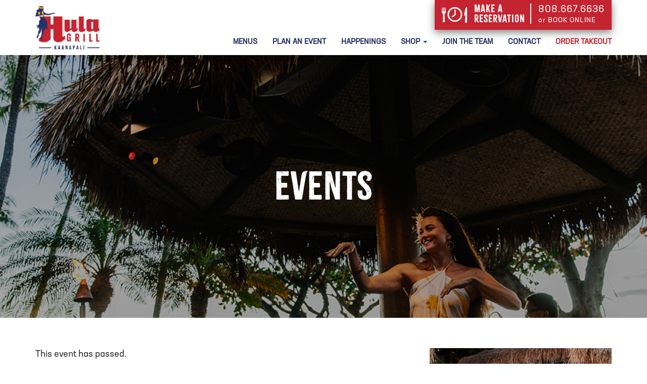

--- FILE ---
content_type: text/html; charset=UTF-8
request_url: https://www.hulagrillkaanapali.com/event/live-music/2023-05-17/
body_size: 311846
content:
<!DOCTYPE html>

<!--[if lt IE 7]><html lang="en-US" class="no-js lt-ie9 lt-ie8 lt-ie7"> <![endif]-->
<!--[if (IE 7)&!(IEMobile)]><html lang="en-US" class="no-js lt-ie9 lt-ie8"><![endif]-->
<!--[if (IE 8)&!(IEMobile)]><html lang="en-US" class="no-js lt-ie9"><![endif]-->
<!--[if gt IE 8]><!--> <html lang="en-US" class="no-js"><!--<![endif]-->

<head>

	<meta charset="utf-8">

	<meta http-equiv="X-UA-Compatible" content="IE=edge,chrome=1">

	<title>Live Music Accompanied by Hula Show - Hula Grill Kaanapali</title>

	<meta name="HandheldFriendly" content="True">
	<meta name="MobileOptimized" content="320">
	<meta name="viewport" content="width=device-width, initial-scale=1.0"/>

	<link rel="pingback" href="https://www.hulagrillkaanapali.com/xmlrpc.php">
	
	<link rel="icon" href="https://www.hulagrillkaanapali.com/wp-content/uploads/2018/08/favicon-32x32.png"><link rel='stylesheet' id='tribe-events-views-v2-bootstrap-datepicker-styles-css' href='https://www.hulagrillkaanapali.com/wp-content/plugins/the-events-calendar/vendor/bootstrap-datepicker/css/bootstrap-datepicker.standalone.min.css?ver=6.15.5' type='text/css' media='all' />
<link rel='stylesheet' id='tec-variables-skeleton-css' href='https://www.hulagrillkaanapali.com/wp-content/plugins/the-events-calendar/common/build/css/variables-skeleton.css?ver=6.9.4' type='text/css' media='all' />
<link rel='stylesheet' id='tribe-common-skeleton-style-css' href='https://www.hulagrillkaanapali.com/wp-content/plugins/the-events-calendar/common/build/css/common-skeleton.css?ver=6.9.4' type='text/css' media='all' />
<link rel='stylesheet' id='tribe-tooltipster-css-css' href='https://www.hulagrillkaanapali.com/wp-content/plugins/the-events-calendar/common/vendor/tooltipster/tooltipster.bundle.min.css?ver=6.9.4' type='text/css' media='all' />
<link rel='stylesheet' id='tribe-events-views-v2-skeleton-css' href='https://www.hulagrillkaanapali.com/wp-content/plugins/the-events-calendar/build/css/views-skeleton.css?ver=6.15.5' type='text/css' media='all' />
<link rel='stylesheet' id='tec-variables-full-css' href='https://www.hulagrillkaanapali.com/wp-content/plugins/the-events-calendar/common/build/css/variables-full.css?ver=6.9.4' type='text/css' media='all' />
<link rel='stylesheet' id='tribe-common-full-style-css' href='https://www.hulagrillkaanapali.com/wp-content/plugins/the-events-calendar/common/build/css/common-full.css?ver=6.9.4' type='text/css' media='all' />
<link rel='stylesheet' id='tribe-events-views-v2-full-css' href='https://www.hulagrillkaanapali.com/wp-content/plugins/the-events-calendar/build/css/views-full.css?ver=6.15.5' type='text/css' media='all' />
<link rel='stylesheet' id='tribe-events-views-v2-print-css' href='https://www.hulagrillkaanapali.com/wp-content/plugins/the-events-calendar/build/css/views-print.css?ver=6.15.5' type='text/css' media='print' />
<link rel='stylesheet' id='tribe-events-pro-views-v2-print-css' href='https://www.hulagrillkaanapali.com/wp-content/plugins/events-calendar-pro/build/css/views-print.css?ver=7.6.0' type='text/css' media='print' />
	<style>img:is([sizes="auto" i], [sizes^="auto," i]) { contain-intrinsic-size: 3000px 1500px }</style>
	<script id="cookieyes" type="text/javascript" src="https://cdn-cookieyes.com/client_data/5d04a22e9fdd143bd18e33dc/script.js"></script>
<!-- The SEO Framework by Sybre Waaijer -->
<meta name="robots" content="max-snippet:-1,max-image-preview:standard,max-video-preview:-1" />
<link rel="canonical" href="https://www.hulagrillkaanapali.com/event/live-music/2023-10-02/" />
<meta name="description" content="Live Music Daily | 5:30 – 8pm" />
<meta property="og:type" content="article" />
<meta property="og:locale" content="en_US" />
<meta property="og:site_name" content="Hula Grill Kaanapali" />
<meta property="og:title" content="Live Music Accompanied by Hula Show" />
<meta property="og:description" content="Live Music Daily | 5:30 – 8pm" />
<meta property="og:url" content="https://www.hulagrillkaanapali.com/event/live-music/2023-10-02/" />
<meta property="og:image" content="https://www.hulagrillkaanapali.com/wp-content/uploads/2018/09/Hula-Grill-Aloha-Friday-1.jpg" />
<meta property="og:image:width" content="600" />
<meta property="og:image:height" content="400" />
<meta property="og:image:alt" content="women hula-ing, menu playing guitars" />
<meta property="article:published_time" content="2022-11-10T21:40:57+00:00" />
<meta property="article:modified_time" content="2025-11-05T01:44:03+00:00" />
<meta name="twitter:card" content="summary_large_image" />
<meta name="twitter:title" content="Live Music Accompanied by Hula Show" />
<meta name="twitter:description" content="Live Music Daily | 5:30 – 8pm" />
<meta name="twitter:image" content="https://www.hulagrillkaanapali.com/wp-content/uploads/2018/09/Hula-Grill-Aloha-Friday-1.jpg" />
<meta name="twitter:image:alt" content="women hula-ing, menu playing guitars" />
<script type="application/ld+json">{"@context":"https://schema.org","@graph":[{"@type":"WebSite","@id":"https://www.hulagrillkaanapali.com/#/schema/WebSite","url":"https://www.hulagrillkaanapali.com/","name":"Hula Grill Kaanapali","description":"A restaurant belonging to the T S Restaurant group.","inLanguage":"en-US","potentialAction":{"@type":"SearchAction","target":{"@type":"EntryPoint","urlTemplate":"https://www.hulagrillkaanapali.com/search/{search_term_string}/"},"query-input":"required name=search_term_string"},"publisher":{"@type":"Organization","@id":"https://www.hulagrillkaanapali.com/#/schema/Organization","name":"Hula Grill Kaanapali","url":"https://www.hulagrillkaanapali.com/"}},{"@type":"WebPage","@id":"https://www.hulagrillkaanapali.com/event/live-music/2023-10-02/","url":"https://www.hulagrillkaanapali.com/event/live-music/2023-10-02/","name":"Live Music Accompanied by Hula Show - Hula Grill Kaanapali","description":"Live Music Daily | 5:30 – 8pm","inLanguage":"en-US","isPartOf":{"@id":"https://www.hulagrillkaanapali.com/#/schema/WebSite"},"breadcrumb":{"@type":"BreadcrumbList","@id":"https://www.hulagrillkaanapali.com/#/schema/BreadcrumbList","itemListElement":[{"@type":"ListItem","position":1,"item":"https://www.hulagrillkaanapali.com/","name":"Hula Grill Kaanapali"},{"@type":"ListItem","position":2,"item":"https://www.hulagrillkaanapali.com/events/","name":"Archives: Events"},{"@type":"ListItem","position":3,"item":"https://www.hulagrillkaanapali.com/events/category/entertainment/","name":"Event Category: Entertainment"},{"@type":"ListItem","position":4,"name":"Live Music Accompanied by Hula Show"}]},"potentialAction":{"@type":"ReadAction","target":"https://www.hulagrillkaanapali.com/event/live-music/2023-10-02/"},"datePublished":"2022-11-10T21:40:57+00:00","dateModified":"2025-11-05T01:44:03+00:00","author":{"@type":"Person","@id":"https://www.hulagrillkaanapali.com/#/schema/Person/5b709b434df9a212be199908f772c965","name":"Raindrop Administrator"}}]}</script>
<!-- / The SEO Framework by Sybre Waaijer | 10.38ms meta | 0.33ms boot -->

<link rel='dns-prefetch' href='//connect.facebook.net' />
<link rel='stylesheet' id='tribe-events-full-pro-calendar-style-css' href='https://www.hulagrillkaanapali.com/wp-content/plugins/events-calendar-pro/build/css/tribe-events-pro-full.css?ver=7.6.0' type='text/css' media='all' />
<link rel='stylesheet' id='tribe-events-virtual-skeleton-css' href='https://www.hulagrillkaanapali.com/wp-content/plugins/events-calendar-pro/build/css/events-virtual-skeleton.css?ver=7.6.0' type='text/css' media='all' />
<link rel='stylesheet' id='tribe-events-virtual-full-css' href='https://www.hulagrillkaanapali.com/wp-content/plugins/events-calendar-pro/build/css/events-virtual-full.css?ver=7.6.0' type='text/css' media='all' />
<link rel='stylesheet' id='tribe-events-virtual-single-skeleton-css' href='https://www.hulagrillkaanapali.com/wp-content/plugins/events-calendar-pro/build/css/events-virtual-single-skeleton.css?ver=7.6.0' type='text/css' media='all' />
<link rel='stylesheet' id='tribe-events-virtual-single-full-css' href='https://www.hulagrillkaanapali.com/wp-content/plugins/events-calendar-pro/build/css/events-virtual-single-full.css?ver=7.6.0' type='text/css' media='all' />
<link rel='stylesheet' id='tec-events-pro-single-css' href='https://www.hulagrillkaanapali.com/wp-content/plugins/events-calendar-pro/build/css/events-single.css?ver=7.6.0' type='text/css' media='all' />
<link rel='stylesheet' id='tribe-events-calendar-pro-style-css' href='https://www.hulagrillkaanapali.com/wp-content/plugins/events-calendar-pro/build/css/tribe-events-pro-full.css?ver=7.6.0' type='text/css' media='all' />
<link rel='stylesheet' id='tribe-events-pro-mini-calendar-block-styles-css' href='https://www.hulagrillkaanapali.com/wp-content/plugins/events-calendar-pro/build/css/tribe-events-pro-mini-calendar-block.css?ver=7.6.0' type='text/css' media='all' />
<link rel='stylesheet' id='tribe-events-v2-single-skeleton-css' href='https://www.hulagrillkaanapali.com/wp-content/plugins/the-events-calendar/build/css/tribe-events-single-skeleton.css?ver=6.15.5' type='text/css' media='all' />
<link rel='stylesheet' id='tribe-events-v2-single-skeleton-full-css' href='https://www.hulagrillkaanapali.com/wp-content/plugins/the-events-calendar/build/css/tribe-events-single-full.css?ver=6.15.5' type='text/css' media='all' />
<link rel='stylesheet' id='tribe-events-virtual-single-v2-skeleton-css' href='https://www.hulagrillkaanapali.com/wp-content/plugins/events-calendar-pro/build/css/events-virtual-single-v2-skeleton.css?ver=7.6.0' type='text/css' media='all' />
<link rel='stylesheet' id='tribe-events-virtual-single-v2-full-css' href='https://www.hulagrillkaanapali.com/wp-content/plugins/events-calendar-pro/build/css/events-virtual-single-v2-full.css?ver=7.6.0' type='text/css' media='all' />
<link rel='stylesheet' id='tribe-events-v2-virtual-single-block-css' href='https://www.hulagrillkaanapali.com/wp-content/plugins/events-calendar-pro/build/css/events-virtual-single-block.css?ver=7.6.0' type='text/css' media='all' />
<link rel='stylesheet' id='wp-block-library-css' href='https://www.hulagrillkaanapali.com/wp-includes/css/dist/block-library/style.min.css?ver=6.8.3' type='text/css' media='all' />
<style id='classic-theme-styles-inline-css' type='text/css'>
/*! This file is auto-generated */
.wp-block-button__link{color:#fff;background-color:#32373c;border-radius:9999px;box-shadow:none;text-decoration:none;padding:calc(.667em + 2px) calc(1.333em + 2px);font-size:1.125em}.wp-block-file__button{background:#32373c;color:#fff;text-decoration:none}
</style>
<link rel='stylesheet' id='wp-components-css' href='https://www.hulagrillkaanapali.com/wp-includes/css/dist/components/style.min.css?ver=6.8.3' type='text/css' media='all' />
<link rel='stylesheet' id='wp-preferences-css' href='https://www.hulagrillkaanapali.com/wp-includes/css/dist/preferences/style.min.css?ver=6.8.3' type='text/css' media='all' />
<link rel='stylesheet' id='wp-block-editor-css' href='https://www.hulagrillkaanapali.com/wp-includes/css/dist/block-editor/style.min.css?ver=6.8.3' type='text/css' media='all' />
<link rel='stylesheet' id='popup-maker-block-library-style-css' href='https://www.hulagrillkaanapali.com/wp-content/plugins/popup-maker/dist/packages/block-library-style.css?ver=dbea705cfafe089d65f1' type='text/css' media='all' />
<link rel='stylesheet' id='tribe-events-v2-single-blocks-css' href='https://www.hulagrillkaanapali.com/wp-content/plugins/the-events-calendar/build/css/tribe-events-single-blocks.css?ver=6.15.5' type='text/css' media='all' />
<style id='global-styles-inline-css' type='text/css'>
:root{--wp--preset--aspect-ratio--square: 1;--wp--preset--aspect-ratio--4-3: 4/3;--wp--preset--aspect-ratio--3-4: 3/4;--wp--preset--aspect-ratio--3-2: 3/2;--wp--preset--aspect-ratio--2-3: 2/3;--wp--preset--aspect-ratio--16-9: 16/9;--wp--preset--aspect-ratio--9-16: 9/16;--wp--preset--color--black: #000000;--wp--preset--color--cyan-bluish-gray: #abb8c3;--wp--preset--color--white: #ffffff;--wp--preset--color--pale-pink: #f78da7;--wp--preset--color--vivid-red: #cf2e2e;--wp--preset--color--luminous-vivid-orange: #ff6900;--wp--preset--color--luminous-vivid-amber: #fcb900;--wp--preset--color--light-green-cyan: #7bdcb5;--wp--preset--color--vivid-green-cyan: #00d084;--wp--preset--color--pale-cyan-blue: #8ed1fc;--wp--preset--color--vivid-cyan-blue: #0693e3;--wp--preset--color--vivid-purple: #9b51e0;--wp--preset--gradient--vivid-cyan-blue-to-vivid-purple: linear-gradient(135deg,rgba(6,147,227,1) 0%,rgb(155,81,224) 100%);--wp--preset--gradient--light-green-cyan-to-vivid-green-cyan: linear-gradient(135deg,rgb(122,220,180) 0%,rgb(0,208,130) 100%);--wp--preset--gradient--luminous-vivid-amber-to-luminous-vivid-orange: linear-gradient(135deg,rgba(252,185,0,1) 0%,rgba(255,105,0,1) 100%);--wp--preset--gradient--luminous-vivid-orange-to-vivid-red: linear-gradient(135deg,rgba(255,105,0,1) 0%,rgb(207,46,46) 100%);--wp--preset--gradient--very-light-gray-to-cyan-bluish-gray: linear-gradient(135deg,rgb(238,238,238) 0%,rgb(169,184,195) 100%);--wp--preset--gradient--cool-to-warm-spectrum: linear-gradient(135deg,rgb(74,234,220) 0%,rgb(151,120,209) 20%,rgb(207,42,186) 40%,rgb(238,44,130) 60%,rgb(251,105,98) 80%,rgb(254,248,76) 100%);--wp--preset--gradient--blush-light-purple: linear-gradient(135deg,rgb(255,206,236) 0%,rgb(152,150,240) 100%);--wp--preset--gradient--blush-bordeaux: linear-gradient(135deg,rgb(254,205,165) 0%,rgb(254,45,45) 50%,rgb(107,0,62) 100%);--wp--preset--gradient--luminous-dusk: linear-gradient(135deg,rgb(255,203,112) 0%,rgb(199,81,192) 50%,rgb(65,88,208) 100%);--wp--preset--gradient--pale-ocean: linear-gradient(135deg,rgb(255,245,203) 0%,rgb(182,227,212) 50%,rgb(51,167,181) 100%);--wp--preset--gradient--electric-grass: linear-gradient(135deg,rgb(202,248,128) 0%,rgb(113,206,126) 100%);--wp--preset--gradient--midnight: linear-gradient(135deg,rgb(2,3,129) 0%,rgb(40,116,252) 100%);--wp--preset--font-size--small: 13px;--wp--preset--font-size--medium: 20px;--wp--preset--font-size--large: 36px;--wp--preset--font-size--x-large: 42px;--wp--preset--spacing--20: 0.44rem;--wp--preset--spacing--30: 0.67rem;--wp--preset--spacing--40: 1rem;--wp--preset--spacing--50: 1.5rem;--wp--preset--spacing--60: 2.25rem;--wp--preset--spacing--70: 3.38rem;--wp--preset--spacing--80: 5.06rem;--wp--preset--shadow--natural: 6px 6px 9px rgba(0, 0, 0, 0.2);--wp--preset--shadow--deep: 12px 12px 50px rgba(0, 0, 0, 0.4);--wp--preset--shadow--sharp: 6px 6px 0px rgba(0, 0, 0, 0.2);--wp--preset--shadow--outlined: 6px 6px 0px -3px rgba(255, 255, 255, 1), 6px 6px rgba(0, 0, 0, 1);--wp--preset--shadow--crisp: 6px 6px 0px rgba(0, 0, 0, 1);}:where(.is-layout-flex){gap: 0.5em;}:where(.is-layout-grid){gap: 0.5em;}body .is-layout-flex{display: flex;}.is-layout-flex{flex-wrap: wrap;align-items: center;}.is-layout-flex > :is(*, div){margin: 0;}body .is-layout-grid{display: grid;}.is-layout-grid > :is(*, div){margin: 0;}:where(.wp-block-columns.is-layout-flex){gap: 2em;}:where(.wp-block-columns.is-layout-grid){gap: 2em;}:where(.wp-block-post-template.is-layout-flex){gap: 1.25em;}:where(.wp-block-post-template.is-layout-grid){gap: 1.25em;}.has-black-color{color: var(--wp--preset--color--black) !important;}.has-cyan-bluish-gray-color{color: var(--wp--preset--color--cyan-bluish-gray) !important;}.has-white-color{color: var(--wp--preset--color--white) !important;}.has-pale-pink-color{color: var(--wp--preset--color--pale-pink) !important;}.has-vivid-red-color{color: var(--wp--preset--color--vivid-red) !important;}.has-luminous-vivid-orange-color{color: var(--wp--preset--color--luminous-vivid-orange) !important;}.has-luminous-vivid-amber-color{color: var(--wp--preset--color--luminous-vivid-amber) !important;}.has-light-green-cyan-color{color: var(--wp--preset--color--light-green-cyan) !important;}.has-vivid-green-cyan-color{color: var(--wp--preset--color--vivid-green-cyan) !important;}.has-pale-cyan-blue-color{color: var(--wp--preset--color--pale-cyan-blue) !important;}.has-vivid-cyan-blue-color{color: var(--wp--preset--color--vivid-cyan-blue) !important;}.has-vivid-purple-color{color: var(--wp--preset--color--vivid-purple) !important;}.has-black-background-color{background-color: var(--wp--preset--color--black) !important;}.has-cyan-bluish-gray-background-color{background-color: var(--wp--preset--color--cyan-bluish-gray) !important;}.has-white-background-color{background-color: var(--wp--preset--color--white) !important;}.has-pale-pink-background-color{background-color: var(--wp--preset--color--pale-pink) !important;}.has-vivid-red-background-color{background-color: var(--wp--preset--color--vivid-red) !important;}.has-luminous-vivid-orange-background-color{background-color: var(--wp--preset--color--luminous-vivid-orange) !important;}.has-luminous-vivid-amber-background-color{background-color: var(--wp--preset--color--luminous-vivid-amber) !important;}.has-light-green-cyan-background-color{background-color: var(--wp--preset--color--light-green-cyan) !important;}.has-vivid-green-cyan-background-color{background-color: var(--wp--preset--color--vivid-green-cyan) !important;}.has-pale-cyan-blue-background-color{background-color: var(--wp--preset--color--pale-cyan-blue) !important;}.has-vivid-cyan-blue-background-color{background-color: var(--wp--preset--color--vivid-cyan-blue) !important;}.has-vivid-purple-background-color{background-color: var(--wp--preset--color--vivid-purple) !important;}.has-black-border-color{border-color: var(--wp--preset--color--black) !important;}.has-cyan-bluish-gray-border-color{border-color: var(--wp--preset--color--cyan-bluish-gray) !important;}.has-white-border-color{border-color: var(--wp--preset--color--white) !important;}.has-pale-pink-border-color{border-color: var(--wp--preset--color--pale-pink) !important;}.has-vivid-red-border-color{border-color: var(--wp--preset--color--vivid-red) !important;}.has-luminous-vivid-orange-border-color{border-color: var(--wp--preset--color--luminous-vivid-orange) !important;}.has-luminous-vivid-amber-border-color{border-color: var(--wp--preset--color--luminous-vivid-amber) !important;}.has-light-green-cyan-border-color{border-color: var(--wp--preset--color--light-green-cyan) !important;}.has-vivid-green-cyan-border-color{border-color: var(--wp--preset--color--vivid-green-cyan) !important;}.has-pale-cyan-blue-border-color{border-color: var(--wp--preset--color--pale-cyan-blue) !important;}.has-vivid-cyan-blue-border-color{border-color: var(--wp--preset--color--vivid-cyan-blue) !important;}.has-vivid-purple-border-color{border-color: var(--wp--preset--color--vivid-purple) !important;}.has-vivid-cyan-blue-to-vivid-purple-gradient-background{background: var(--wp--preset--gradient--vivid-cyan-blue-to-vivid-purple) !important;}.has-light-green-cyan-to-vivid-green-cyan-gradient-background{background: var(--wp--preset--gradient--light-green-cyan-to-vivid-green-cyan) !important;}.has-luminous-vivid-amber-to-luminous-vivid-orange-gradient-background{background: var(--wp--preset--gradient--luminous-vivid-amber-to-luminous-vivid-orange) !important;}.has-luminous-vivid-orange-to-vivid-red-gradient-background{background: var(--wp--preset--gradient--luminous-vivid-orange-to-vivid-red) !important;}.has-very-light-gray-to-cyan-bluish-gray-gradient-background{background: var(--wp--preset--gradient--very-light-gray-to-cyan-bluish-gray) !important;}.has-cool-to-warm-spectrum-gradient-background{background: var(--wp--preset--gradient--cool-to-warm-spectrum) !important;}.has-blush-light-purple-gradient-background{background: var(--wp--preset--gradient--blush-light-purple) !important;}.has-blush-bordeaux-gradient-background{background: var(--wp--preset--gradient--blush-bordeaux) !important;}.has-luminous-dusk-gradient-background{background: var(--wp--preset--gradient--luminous-dusk) !important;}.has-pale-ocean-gradient-background{background: var(--wp--preset--gradient--pale-ocean) !important;}.has-electric-grass-gradient-background{background: var(--wp--preset--gradient--electric-grass) !important;}.has-midnight-gradient-background{background: var(--wp--preset--gradient--midnight) !important;}.has-small-font-size{font-size: var(--wp--preset--font-size--small) !important;}.has-medium-font-size{font-size: var(--wp--preset--font-size--medium) !important;}.has-large-font-size{font-size: var(--wp--preset--font-size--large) !important;}.has-x-large-font-size{font-size: var(--wp--preset--font-size--x-large) !important;}
:where(.wp-block-post-template.is-layout-flex){gap: 1.25em;}:where(.wp-block-post-template.is-layout-grid){gap: 1.25em;}
:where(.wp-block-columns.is-layout-flex){gap: 2em;}:where(.wp-block-columns.is-layout-grid){gap: 2em;}
:root :where(.wp-block-pullquote){font-size: 1.5em;line-height: 1.6;}
</style>
<link rel='stylesheet' id='tribe-events-block-event-venue-css' href='https://www.hulagrillkaanapali.com/wp-content/plugins/the-events-calendar/build/event-venue/frontend.css?ver=6.15.5' type='text/css' media='all' />
<link rel='stylesheet' id='fontawesome-css-css' href='https://www.hulagrillkaanapali.com/wp-content/themes/ts/library/includes/font-awesome/css/font-awesome.min.css?ver=1.0.0' type='text/css' media='all' />
<link rel='stylesheet' id='theme-css-css' href='https://www.hulagrillkaanapali.com/wp-content/themes/ts/library/theme.min.css?ver=1723703444' type='text/css' media='all' />
<script type="text/javascript" src="https://www.hulagrillkaanapali.com/wp-includes/js/jquery/jquery.min.js?ver=3.7.1" id="jquery-core-js"></script>
<script type="text/javascript" src="https://www.hulagrillkaanapali.com/wp-includes/js/jquery/jquery-migrate.min.js?ver=3.4.1" id="jquery-migrate-js"></script>
<script type="text/javascript" src="https://www.hulagrillkaanapali.com/wp-content/plugins/the-events-calendar/common/build/js/tribe-common.js?ver=9c44e11f3503a33e9540" id="tribe-common-js"></script>
<script type="text/javascript" src="https://www.hulagrillkaanapali.com/wp-content/plugins/the-events-calendar/build/js/views/breakpoints.js?ver=4208de2df2852e0b91ec" id="tribe-events-views-v2-breakpoints-js"></script>
<link rel="https://api.w.org/" href="https://www.hulagrillkaanapali.com/wp-json/" /><link rel="alternate" title="JSON" type="application/json" href="https://www.hulagrillkaanapali.com/wp-json/wp/v2/tribe_events/9714" /><!-- Google Analytics -->
<script>
(function(i,s,o,g,r,a,m){i['GoogleAnalyticsObject']=r;i[r]=i[r]||function(){
(i[r].q=i[r].q||[]).push(arguments)},i[r].l=1*new Date();a=s.createElement(o),
m=s.getElementsByTagName(o)[0];a.async=1;a.src=g;m.parentNode.insertBefore(a,m)
})(window,document,'script','https://www.google-analytics.com/analytics.js','ga');

ga('create', 'UA-118910101-11', 'auto');
ga('send', 'pageview');
</script>
<!-- End Google Analytics -->
<!-- Facebook Pixel Code -->
<script>
  !function(f,b,e,v,n,t,s)
  {if(f.fbq)return;n=f.fbq=function(){n.callMethod?
  n.callMethod.apply(n,arguments):n.queue.push(arguments)};
  if(!f._fbq)f._fbq=n;n.push=n;n.loaded=!0;n.version='2.0';
  n.queue=[];t=b.createElement(e);t.async=!0;
  t.src=v;s=b.getElementsByTagName(e)[0];
  s.parentNode.insertBefore(t,s)}(window, document,'script',
  'https://connect.facebook.net/en_US/fbevents.js');
  fbq('init', '650475158354242');
  fbq('track', 'PageView');
</script>
<noscript><img height="1" width="1" style="display:none"
  src="https://www.facebook.com/tr?id=650475158354242&ev=PageView&noscript=1"
/></noscript>
<!-- End Facebook Pixel Code -->
<meta name="tec-api-version" content="v1"><meta name="tec-api-origin" content="https://www.hulagrillkaanapali.com"><link rel="alternate" href="https://www.hulagrillkaanapali.com/wp-json/tribe/events/v1/events/9714" />	<style>
	:root {
		--primary-color: #c42430;
		--secondary-color: #77aaa0;
        --teritary-color: #fdf2dd;
        --quaternary-color: #283266;
        --highlight-color: ;
		--primary-font: Fredericka the Great;
		--secondary-font: Nexa;
    }
    </style>
    <script type="application/ld+json">
[{"@context":"http://schema.org","@type":"Event","name":"Live Music Accompanied by Hula Show","description":"&lt;p&gt;Live Music Daily from 5:30 - 8:00pm Accompanied by Nightly Hula Show from 6:00pm - 7:00pm&lt;/p&gt;\\n","image":"https://www.hulagrillkaanapali.com/wp-content/uploads/2018/09/Hula-Grill-Aloha-Friday-1.jpg","url":"https://www.hulagrillkaanapali.com/event/live-music/2023-10-02/","eventAttendanceMode":"https://schema.org/OfflineEventAttendanceMode","eventStatus":"https://schema.org/EventScheduled","startDate":"2023-10-02T17:30:00-10:00","endDate":"2023-10-02T20:00:00-10:00","location":{"@type":"Place","name":"Hula Grill Ka\u2018anapali","description":"","url":"https://www.hulagrillkaanapali.com/venue/hula-grill-kaanapali/","address":{"@type":"PostalAddress","streetAddress":"2435 Kaanapali Parkway, Bldg. P1","addressLocality":"Lahaina","addressRegion":"HI","postalCode":"96761","addressCountry":"United States"},"telephone":"","sameAs":""},"performer":"Organization"}]
</script>		<style type="text/css" id="wp-custom-css">
			/** Popup Styling **/

@media screen and (max-width: 768px) {
	
	.hgc-2020-row {
		flex-wrap: wrap !important;
	}
	
	.hgc-image-container {
		max-width: 250px !important;
		flex-basis: 100% !important; 
	}
	
	.hgc-text-container {
		padding: 0px !important;
		width: 100% !important;
		flex-basis: 100% !important;
	}
	
	.hgc-text-container h2 {
		font-size: 50px !important;
	}
	
	.hgc-text-container .-line-1 {
		font-size: 14px !important;
	}
	
	.hgc-text-container h3 {
		font-size: 23px !important;
	}
	
	.hgc-text-container .-line-2 {
		font-size: 18px !important;
	}
	
	.hgc-text-container .-line-3 {
		font-size: 14px !important;
	}
	
	.hgc-text-container a {
		font-size: 16px !important;
		margin-bottom: 25px !important;
	}
	
	.hgc-text-container .-line-4 {
		font-size: 18px !important;
	}
}

/** Holiday 2021 Popup Styling **/

@media screen and (max-width: 768px) {
	
	.ts-holiday-21-popup .flex-row {
		flex-wrap: wrap;
		justify-content: center !important;
}

.ts-holiday-21-popup .-img {
	max-width: 300px !important;
}

.ts-holiday-21-popup .-text {
	flex-basis: 100% !important;
	width: 100% !important;
	margin-left: 0 !important;
}

.ts-holiday-21-popup h2 {
	font-size: 45px !important;
}

.ts-holiday-21-popup h3 {
	font-size: 24px !important;
}

.ts-holiday-21-popup h4 {
	font-size: 22px !important;
}

.ts-holiday-21-popup .main-text {
	font-size: 18px !important;
	margin-bottom: 10px;
}

.ts-holiday-21-popup .main-text span {
	font-size: 28px !important;
}

.ts-holiday-21-popup a {
	font-size: 18px !important;
	margin-bottom: 10px !important;
}

.ts-holiday-21-popup .fine-print {
	font-size: 16px !important;
}
}

.ts-holiday-21-popup {
	position: relative;
}

.ts-holiday-21-popup .ts-logo {
	position: absolute;
	width: 150px;
	top: 0;
	left: 20px;
}

.ts-holiday-21-popup .logo-row {
	background-color: #fff;
	padding: 20px 25px;
}

.ts-holiday-21-popup .flex-row {
	display: flex;
	justify-content: space-between;
	align-items: center;
	align-content: center;
	padding: 30px;
}

.ts-holiday-21-popup .-img {
	flex: 1 1;
	max-width: 35% !important;
}

.ts-holiday-21-popup .-text {
	flex: 1 1;
	margin-left: 30px;
	text-align: center;
}

.ts-holiday-21-popup .top-section {
	margin-bottom: 40px;
}

.ts-holiday-21-popup h2 {
	font-family: 'Quickpen', 'Brush Script MT', cursive;
	text-transform: none;
	font-size: 80px;
	color: #fff;
}

.ts-holiday-21-popup h3 {
	font-family: 'Proxima Nova', 'Helvetica', sans-serif;
	font-size: 31px;
	color: #fff;
	margin-bottom: 0;
}

.ts-holiday-21-popup .bottom-section {
	margin-bottom: 30px;
}

.ts-holiday-21-popup h4 {
		font-family: 'Quickpen', 'Brush Script MT', cursive;
	font-size: 28px;
	color: #005B82;
	margin-bottom: 15px;
}

.ts-holiday-21-popup .main-text {
		font-family: 'Proxima Nova', 'Helvetica', sans-serif;
	color: #005B82;
	font-size: 26px;
}

.ts-holiday-21-popup .main-text span {
	font-weight: 600;
	font-size: 40px;
}

.ts-holiday-21-popup .b-fine-print {
	color: #005B82;
	font-family: 'Proxima Nova', 'Helvetica', sans-serif;
	font-style: italic;
	font-size: 14px;
	margin-bottom: 0;
}

.ts-holiday-21-popup a {
	display: inline-block;
	background-color: #005B82;
	padding: 15px 30px;
	font-weight: 600;
	font-family: 'Proxima Nova', 'Helvetica', sans-serif;
	font-size: 26px;
	margin-bottom: 15px;
	color: #fff;
}

.ts-holiday-21-popup .fine-print {
	color: #fff;
	font-family: 'Proxima Nova', 'Helvetica', sans-serif;
	font-size: 20px;
	margin-bottom: 0;
	font-style: italic;
}

/* Email Form Styling */
#mc_embed_signup{
	  background:transparent!important; 
		  clear:left; 
		 font:14px Helvetica,Arial,sans-serif; 
		 width: 100%!important;
}

#mc_embed_signup h2 {
	font-size: 2.5em!important
}

#mc_embed_signup .datefield .monthfield input, #mc_embed_signup .datefield .dayfield input {
	color: black!important; 
}

#mc_embed_signup input {
	color: black; 
}

		</style>
		
	<!-- <link rel="stylesheet" href="https://use.typekit.net/oam1qho.css"> -->
	<link rel="stylesheet" href="https://use.typekit.net/pmd8usg.css">

	<!-- T S Global Facebook Pixel Code -->
	<script>
	!function(f,b,e,v,n,t,s)
	{if(f.fbq)return;n=f.fbq=function(){n.callMethod?
	n.callMethod.apply(n,arguments):n.queue.push(arguments)};
	if(!f._fbq)f._fbq=n;n.push=n;n.loaded=!0;n.version='2.0';
	n.queue=[];t=b.createElement(e);t.async=!0;
	t.src=v;s=b.getElementsByTagName(e)[0];
	s.parentNode.insertBefore(t,s)}(window, document,'script',
	'https://connect.facebook.net/en_US/fbevents.js');
	fbq('init', '444687159590503');
	fbq('track', 'PageView');
	</script>
	<noscript><img height="1" width="1" style="display:none"
	src="https://www.facebook.com/tr?id=444687159590503&ev=PageView&noscript=1"
	/></noscript>
	<!-- End Facebook Pixel Code -->

</head>
<!-- Skip to main --><a href="#main" class="skip-to-main">Skip to main content</a>
<body class="wp-singular tribe_events-template-default single single-tribe_events postid-9714 wp-theme-ts tribe-no-js page-template-t-s tribe-filter-live events-single tribe-events-style-full tribe-events-style-theme">
	<header id="main-header" class="header">
		<div class="container">
			<div class="row">
				<div class="col-md-12">
					<div class="header-container-left header-container">
												<a id="header-logo" href="https://www.hulagrillkaanapali.com/">
							<img width="1055" height="712" src="https://www.hulagrillkaanapali.com/wp-content/uploads/2023/05/hgk-logo-stacked.png" class="attachment-full size-full" alt="" decoding="async" fetchpriority="high" srcset="https://www.hulagrillkaanapali.com/wp-content/uploads/2023/05/hgk-logo-stacked.png 1055w, https://www.hulagrillkaanapali.com/wp-content/uploads/2023/05/hgk-logo-stacked-300x202.png 300w, https://www.hulagrillkaanapali.com/wp-content/uploads/2023/05/hgk-logo-stacked-1024x691.png 1024w, https://www.hulagrillkaanapali.com/wp-content/uploads/2023/05/hgk-logo-stacked-768x518.png 768w" sizes="(max-width: 1055px) 100vw, 1055px" />						</a>
												<button type="button" class="navbar-toggle" data-toggle="collapse" data-target=".navbar-responsive-collapse">
							<span class="sr-only">Main Menu Button</span>
							<span class="icon-bar"></span>
							<span class="icon-bar"></span>
							<span class="icon-bar"></span>
						</button>
					</div>
					<div class="header-container-right header-container">

						

												<a href="https://www.opentable.com/hula-grill-kaanapali-reservations-lahaina?rid=33451&restref=33451" target="_blank">
													<div class="header-make-a-reservation make-a-reservation header-cta-button"
								onClick="ga('send', 'event', { eventCategory: 'Make a Reservation', eventAction: 'Clicked', eventLabel: 'Button'});">
								<svg class="svg-reservations" xmlns="http://www.w3.org/2000/svg" viewBox="0 0 431.67 267.44"><g><path d="M357,459.88A125.45,125.45,0,1,1,482.44,334.43,125.6,125.6,0,0,1,357,459.88ZM357,233A101.45,101.45,0,1,0,458.44,334.43,101.56,101.56,0,0,0,357,233Z" transform="translate(-133.28 -208.34)"/><path d="M312.47,382.47a10,10,0,0,1-5.73-18.2l43.07-30.08V258.63a10,10,0,0,1,20,0v86l-51.62,36.05A10,10,0,0,1,312.47,382.47Z" transform="translate(-133.28 -208.34)"/><path class="svg-reservations-1" d="M553.6,211.3c-25.5,32.85-33.85,104.22-36,129.09-.49,5.56,3.42,11.21,7.95,14.08,5.74,3.63,12.43,8.79,11.58,16.43l-9.19,88.93a14.07,14.07,0,0,0,14.3,15.95h6.71a16,16,0,0,0,16-16V214.62C565,208.07,557.62,206.12,553.6,211.3Z" transform="translate(-133.28 -208.34)"/></g><g><path class="svg-reservations-1" d="M196.19,219.67a6.15,6.15,0,0,0-6-5.63,5.37,5.37,0,0,0-5.34,5.65L186.65,276a5.43,5.43,0,0,1-5.47,5.65h-1.27a5.73,5.73,0,0,1-5.72-5.65l-.6-56.31a5.8,5.8,0,0,0-11.6,0l-.6,56.31a5.72,5.72,0,0,1-5.72,5.65H154.4a5.44,5.44,0,0,1-5.47-5.65l1.76-56.32a5.36,5.36,0,0,0-5.32-5.65,6.14,6.14,0,0,0-6,5.63l-6,75.21c-1.32,13.82,7.81,19.63,15.44,24.81,3.66,2.49,7,7.22,6.83,11.92L150,453.2a15.26,15.26,0,0,0,15.26,15.26h5.11a15.26,15.26,0,0,0,15.27-15.26L179.9,331.61c-.16-4.7,3.17-9.44,6.82-11.92,7.64-5.19,16.69-10.31,15.44-24.81Z" transform="translate(-133.28 -208.34)"/></g></svg>								<div class="header-make-a-reservation-inner header-cta-button-inner">
									<span class="h3">Make a <br>Reservation</span>
									<span class="h3">808.667.6636<br> <span>or BOOK
											ONLINE</span></span>
								</div>
							</div>
						</a>

						<!-- Modal -->
						<div id="booking-modal" class="modal fade" role="dialog">
							<div class="modal-dialog">
								<!-- Modal content-->
								<div class="modal-content">
									<div class="modal-body">
										<div class="content entry-content">
											<div class="clearfix">
												<button type="button" class="close" data-dismiss="modal"><i
														class="fa fa-times"></i><span class="sr-only">Close
														Modal</span></button>
											</div>
											<p class="h3">Before you start your reservation online:</p>
											<p>If you would rather speak to a real person or if you aren't offered your
												desired time online, please call us. We'd love to talk to you and assist
												you any way we can.</p>
											<div class="options">
												<span class="phone">Call <a
														href="tel:1-808-667-6636">808.667.6636</a></span>
												<span class="conj" style="margin: 0 7px 0 0;">or</span><a
													href="https://www.opentable.com/hula-grill-kaanapali-reservations-lahaina?rid=33451&amp;restref=33451"
													onClick="ga('send', 'event', { eventCategory: 'Continue Reservation', eventAction: 'Clicked', eventLabel: 'Button'});"
													target=" "><button>Continue Reservation</button></a>
											</div>
										</div>
										<!--end div.content-->
									</div>
								</div>
							</div>
						</div>
						<!-- Modal -->

						
						<nav id="header-main-nav-wrapper"  class="navbar-collapse collapse navbar-responsive-collapse" role="navigation" aria-label="mainmenulabel">
							<ul id="menu-main-menu" class="main-menu-navigation nav navbar-nav navbar-right"><li id="menu-item-7893" class="menu-item menu-item-type-post_type menu-item-object-page menu-item-7893" aria-haspopup="true" aria-expanded="false" ><a title="Menus" href="https://www.hulagrillkaanapali.com/menus/">Menus</a></li>
<li id="menu-item-1073" class="menu-item menu-item-type-custom menu-item-object-custom menu-item-1073" aria-haspopup="true" aria-expanded="false" ><a title="PLAN AN EVENT" href="/plan-an-event">PLAN AN EVENT</a></li>
<li id="menu-item-265" class="menu-item menu-item-type-custom menu-item-object-custom menu-item-265" aria-haspopup="true" aria-expanded="false" ><a title="Happenings" href="/events/">Happenings</a></li>
<li id="menu-item-1465" class="menu-item menu-item-type-custom menu-item-object-custom menu-item-has-children menu-item-1465 dropdown" aria-haspopup="true" aria-expanded="false" ><a title="Shop" href="#" data-toggle="dropdown" class="dropdown-toggle">Shop <span class="caret"></span></a>
<ul  class=" dropdown-menu">
	<li id="menu-item-1466" class="menu-item menu-item-type-custom menu-item-object-custom menu-item-1466" aria-haspopup="true" aria-expanded="false" ><a title="Gift Cards" target="_blank" href="https://tsrestaurants.securetree.com/hula-grill-kaanapali/">Gift Cards</a></li>
	<li id="menu-item-9560" class="menu-item menu-item-type-custom menu-item-object-custom menu-item-9560" aria-haspopup="true" aria-expanded="false" ><a title="Apparel" href="https://tssportswear.com/collections/t-s-collection">Apparel</a></li>
</ul>
</li>
<li id="menu-item-8437" class="menu-item menu-item-type-post_type menu-item-object-page menu-item-8437" aria-haspopup="true" aria-expanded="false" ><a title="Join The Team" href="https://www.hulagrillkaanapali.com/career-opportunities/">Join The Team</a></li>
<li id="menu-item-1165" class="menu-item menu-item-type-custom menu-item-object-custom menu-item-1165" aria-haspopup="true" aria-expanded="false" ><a title="Contact" href="/contact/">Contact</a></li>
<li id="menu-item-12605" class="menu-item menu-item-type-custom menu-item-object-custom menu-item-12605" aria-haspopup="true" aria-expanded="false" ><a title="Order Takeout" href="https://www.toasttab.com/hula-grill-maui-2">Order Takeout</a></li>
</ul>						</nav>
					</div>
				</div>
			</div>
		</div>
	</header>

	

<div class="inner-masthead-wrapper">
	<div class="inner-masthead">
        <div class="inner-masthead-images" >
            <img src="https://www.hulagrillkaanapali.com/wp-content/uploads/2022/06/2020_HGK-7420-1.jpg" alt="" />        </div>
		<div class="inner-masthead-caption">
            <div>
                <h1>Events</h1>                            </div>
		</div>
	</div>
</div>

<div class="container">

  <div id="content" class="clearfix content-container">
  
    <div class="row">

      <div id="main" class="col-md-8 clearfix" role="main">

        
          <article id="post-0" class="clearfix post-0 page type-page status-publish hentry" role="article" itemscope itemtype="http://schema.org/BlogPosting">

            <section class="page-content entry-content clearfix" itemprop="articleBody">
              <section id="tribe-events"><div class="tribe-events-before-html"></div><span class="tribe-events-ajax-loading"><img class="tribe-events-spinner-medium" src="https://www.hulagrillkaanapali.com/wp-content/plugins/the-events-calendar/src/resources/images/tribe-loading.gif" alt="Loading Events" /></span>
<div id="tribe-events-content" class="tribe-events-single">

	<!-- Notices -->
	<div class="tribe-events-notices"><ul><li>This event has passed.</li></ul></div>
	<div id="tribe-events-rd-header-single">
		<div class="tribe-events-rd-header-single-half">
			<h2>Live Music Accompanied by Hula Show</h2>
			<p>October 2, 2023</p>
			<p>5:30 pm - 8:00 pm</p>
		</div>
		<div class="tribe-events-rd-header-single-half">
			<p>Hula Grill Ka‘anapali</p>
			<p>2435 Kaanapali Parkway, Bldg. P1</p>
			<p>
			Lahaina, HI, 96761	
			</p>
		</div>
    </div>

			<div id="post-9714" class="post-9714 tribe_events type-tribe_events status-publish has-post-thumbnail hentry tribe_events_cat-entertainment tribe_events_cat-weekly-happenings cat_entertainment cat_weekly-happenings tribe-recurring-event tribe-recurring-event-parent">
			<!-- Event content -->
						<div class="tribe-events-single-event-description tribe-events-content">
				<div class="ql-block" data-block-id="block-e48530f5-7726-4f2e-8aab-a6e3c0622b94"><span>Live Music Daily from 5:30 &#8211; 8:00pm </span></div>
<div class="ql-block" data-block-id="block-e48530f5-7726-4f2e-8aab-a6e3c0622b94"><span>Accompanied by Nightly Hula Show from 6:00pm &#8211; 7:00pm</span></div>
<div class="ql-block" data-block-id="block-8797d38a-979d-49db-8605-c9dd57903cfa"></div>
			</div>
			<div class="rd-tribe-events-share">
				<div class="share-btn-wrapper">
	<script src="https://s7.addthis.com/js/250/addthis_widget.js"></script>
	<a href="http://www.addthis.com/bookmark.php?v=250" class="addthis_button"><button class="share-btn">Share <i class="fa fa-plus"></i></button></a>
</div>			</div>
			<!-- .tribe-events-single-event-description -->
			<div class="tribe-events tribe-common">
	<div class="tribe-events-c-subscribe-dropdown__container">
		<div class="tribe-events-c-subscribe-dropdown">
			<div class="tribe-common-c-btn-border tribe-events-c-subscribe-dropdown__button">
				<svg
	 class="tribe-common-c-svgicon tribe-common-c-svgicon--cal-export tribe-events-c-subscribe-dropdown__export-icon" 	aria-hidden="true"
	viewBox="0 0 23 17"
	xmlns="http://www.w3.org/2000/svg"
>
	<path fill-rule="evenodd" clip-rule="evenodd" d="M.128.896V16.13c0 .211.145.383.323.383h15.354c.179 0 .323-.172.323-.383V.896c0-.212-.144-.383-.323-.383H.451C.273.513.128.684.128.896Zm16 6.742h-.901V4.679H1.009v10.729h14.218v-3.336h.901V7.638ZM1.01 1.614h14.218v2.058H1.009V1.614Z" />
	<path d="M20.5 9.846H8.312M18.524 6.953l2.89 2.909-2.855 2.855" stroke-width="1.2" stroke-linecap="round" stroke-linejoin="round"/>
</svg>
				<button
					class="tribe-events-c-subscribe-dropdown__button-text"
					aria-expanded="false"
					aria-controls="tribe-events-subscribe-dropdown-content"
					aria-label="View links to add events to your calendar"
				>
					Add to calendar				</button>
				<svg
	 class="tribe-common-c-svgicon tribe-common-c-svgicon--caret-down tribe-events-c-subscribe-dropdown__button-icon" 	aria-hidden="true"
	viewBox="0 0 10 7"
	xmlns="http://www.w3.org/2000/svg"
>
	<path fill-rule="evenodd" clip-rule="evenodd" d="M1.008.609L5 4.6 8.992.61l.958.958L5 6.517.05 1.566l.958-.958z" class="tribe-common-c-svgicon__svg-fill"/>
</svg>
			</div>
			<div id="tribe-events-subscribe-dropdown-content" class="tribe-events-c-subscribe-dropdown__content">
				<ul class="tribe-events-c-subscribe-dropdown__list">
											
<li class="tribe-events-c-subscribe-dropdown__list-item tribe-events-c-subscribe-dropdown__list-item--gcal">
	<a
		href="https://www.google.com/calendar/event?action=TEMPLATE&#038;dates=20231002T173000/20231002T200000&#038;text=Live%20Music%20Accompanied%20by%20Hula%20Show&#038;details=%3Cdiv+class%3D%22ql-block%22+data-block-id%3D%22block-e48530f5-7726-4f2e-8aab-a6e3c0622b94%22%3E%3Cspan%3ELive+Music+Daily+from+5%3A30+-+8%3A00pm+%3C%2Fspan%3E%3C%2Fdiv%3E%3Cdiv+class%3D%22ql-block%22+data-block-id%3D%22block-e48530f5-7726-4f2e-8aab-a6e3c0622b94%22%3E%3Cspan%3EAccompanied+by+Nightly+Hula+Show+from+6%3A00pm+-+7%3A00pm%3C%2Fspan%3E%3C%2Fdiv%3E%3Cdiv+class%3D%22ql-block%22+data-block-id%3D%22block-8797d38a-979d-49db-8605-c9dd57903cfa%22%3E%3C%2Fdiv%3E&#038;location=Hula%20Grill%20Ka‘anapali,%202435%20Kaanapali%20Parkway,%20Bldg.%20P1,%20Lahaina,%20HI,%2096761,%20United%20States&#038;trp=false&#038;ctz=Pacific/Honolulu&#038;sprop=website:https://www.hulagrillkaanapali.com"
		class="tribe-events-c-subscribe-dropdown__list-item-link"
		target="_blank"
		rel="noopener noreferrer nofollow noindex"
	>
		Google Calendar	</a>
</li>
											
<li class="tribe-events-c-subscribe-dropdown__list-item tribe-events-c-subscribe-dropdown__list-item--ical">
	<a
		href="webcal://www.hulagrillkaanapali.com/event/live-music/2023-10-02/?ical=1"
		class="tribe-events-c-subscribe-dropdown__list-item-link"
		target="_blank"
		rel="noopener noreferrer nofollow noindex"
	>
		iCalendar	</a>
</li>
											
<li class="tribe-events-c-subscribe-dropdown__list-item tribe-events-c-subscribe-dropdown__list-item--outlook-365">
	<a
		href="https://outlook.office.com/owa/?path=/calendar/action/compose&#038;rrv=addevent&#038;startdt=2023-10-02T17%3A30%3A00-10%3A00&#038;enddt=2023-10-02T20%3A00%3A00-10%3A00&#038;location=Hula%20Grill%20Ka‘anapali,%202435%20Kaanapali%20Parkway,%20Bldg.%20P1,%20Lahaina,%20HI,%2096761,%20United%20States&#038;subject=Live%20Music%20Accompanied%20by%20Hula%20Show&#038;body=Live%20Music%20Daily%20from%205%3A30%20-%208%3A00pm%20Accompanied%20by%20Nightly%20Hula%20Show%20from%206%3A00pm%20-%207%3A00pm"
		class="tribe-events-c-subscribe-dropdown__list-item-link"
		target="_blank"
		rel="noopener noreferrer nofollow noindex"
	>
		Outlook 365	</a>
</li>
											
<li class="tribe-events-c-subscribe-dropdown__list-item tribe-events-c-subscribe-dropdown__list-item--outlook-live">
	<a
		href="https://outlook.live.com/owa/?path=/calendar/action/compose&#038;rrv=addevent&#038;startdt=2023-10-02T17%3A30%3A00-10%3A00&#038;enddt=2023-10-02T20%3A00%3A00-10%3A00&#038;location=Hula%20Grill%20Ka‘anapali,%202435%20Kaanapali%20Parkway,%20Bldg.%20P1,%20Lahaina,%20HI,%2096761,%20United%20States&#038;subject=Live%20Music%20Accompanied%20by%20Hula%20Show&#038;body=Live%20Music%20Daily%20from%205%3A30%20-%208%3A00pm%20Accompanied%20by%20Nightly%20Hula%20Show%20from%206%3A00pm%20-%207%3A00pm"
		class="tribe-events-c-subscribe-dropdown__list-item-link"
		target="_blank"
		rel="noopener noreferrer nofollow noindex"
	>
		Outlook Live	</a>
</li>
									</ul>
			</div>
		</div>
	</div>
</div>

		</div> <!-- #post-x -->
	

</div><!-- #tribe-events-content -->
<div class="tribe-events-after-html"></div>
<!--
This calendar is powered by The Events Calendar.
http://evnt.is/18wn
-->
</section>            </section> <!-- end article section -->

            <footer>
                          </footer> <!-- end article footer -->

          </article> <!-- end article -->

        
      </div> <!-- end #main -->

      
    <div id="sidebar" class="col-md-4 sidebar-events sidebar-events-single">
        <img src="https://www.hulagrillkaanapali.com/wp-content/uploads/2018/09/Hula-Grill-Aloha-Friday-1.jpg" alt="">
    <a href="https://www.hulagrillkaanapali.com/event/live-music/2023-10-02/?ical=1"><i class="fa fa-plus"></i> Add to mobile calendar</a>
		<a href="https://www.google.com/calendar/event?action=TEMPLATE&dates=20231002T173000/20231002T200000&text=Live%20Music%20Accompanied%20by%20Hula%20Show&details=%3Cdiv+class%3D%22ql-block%22+data-block-id%3D%22block-e48530f5-7726-4f2e-8aab-a6e3c0622b94%22%3E%3Cspan%3ELive+Music+Daily+from+5%3A30+-+8%3A00pm+%3C%2Fspan%3E%3C%2Fdiv%3E%0D%0A%3Cdiv+class%3D%22ql-block%22+data-block-id%3D%22block-e48530f5-7726-4f2e-8aab-a6e3c0622b94%22%3E%3Cspan%3EAccompanied+by+Nightly+Hula+Show+from+6%3A00pm+-+7%3A00pm%3C%2Fspan%3E%3C%2Fdiv%3E%0D%0A%3Cdiv+class%3D%22ql-block%22+data-block-id%3D%22block-8797d38a-979d-49db-8605-c9dd57903cfa%22%3E%3C%2Fdiv%3E&location=Hula Grill Ka‘anapali, 2435 Kaanapali Parkway, Bldg. P1, Lahaina, HI, 96761, United States&trp=false&ctz=Pacific/Honolulu&sprop=website:https://www.hulagrillkaanapali.com"><i class="fa fa-plus"></i> Add to Google calendar</a>
    <div id="single-event-google-calendar">
    <div class="tribe-events-meta-group tribe-events-meta-group-gmap">
<div class="tribe-events-venue-map">
	<div id="tribe-events-gmap-0" style="height: 350px; width: 100%" aria-hidden="true"></div><!-- #tribe-events-gmap- -->
</div>
</div><a href="https://maps.google.com/maps?f=q&#038;source=s_q&#038;hl=en&#038;geocode=&#038;q=2435+Kaanapali+Parkway%2C+Bldg.+P1+Lahaina+HI+96761+United+States">Get Directions <i class="fa fa-long-arrow-right"></i></a>    </div>
  </div>
  

    </div> <!-- end .row -->

  </div> <!-- end #content -->

</div> <!-- end .container -->


<footer id="main-footer" class="clearfix">

        
<div class="footer-default">
    <div class="container">
        <div class="footer-default-inner">
            <div class="footer-default-instagram">
                <div class="footer-default-instagram-header">
                    <h2 class="h4">
                        <span>Follow Us</span><span class="social-icons"><a href="https://www.facebook.com/HulaGrillMaui/" target=" "><i class="fa fa-facebook"></i><span class="sr-only">Facebook</span>  </a><a href="https://twitter.com/hulagrillmaui" target=" "><i class="fa fa-twitter"></i> <span class="sr-only">Twitter</span> </a><a href="https://www.instagram.com/hulagrillkaanapali/" target=" "><i class="fa fa-instagram"></i> <span class="sr-only">Instagram</span> </a></span>                    </h2>
                </div>
                <div class="footer-default-instagram-content">
                                    </div>
            </div>
            <div class="footer-default-right">
                <div>
                                        <h3 class="h5">Sign Up For Our Newsletter</h3>
                    <p>Receive updates & specials for Hula Grill directly to your inbox!</p>

                                            <a class="news_btn" href="/newsletter-signup/" onClick="ga('send', 'event', { eventCategory: 'Newsletter Sign Up', eventAction: 'Clicked', eventLabel: 'Button'});"><span>Click Here</span></a>
                                    </div>
            </div>
        </div>
    </div>
</div>

<!-- Modal -->
<div id="newsletter-modal" class="modal fade" role="dialog">
    <div class="modal-dialog">
        <!-- Modal content-->
        <div class="modal-content">
            <div class="modal-body">
                <div class="content entry-content">
                    <div class="clearfix">
                        <button type="button" class="close" data-dismiss="modal"><i class="fa fa-times"></i> <span class="sr-only">Close Modal Box</span></button>
                    </div>
                    <p style="font-size: 21px">Sign Up</p>


<table>
<tbody>
<tr>
<td>
<div align="right"><label style="font-family: Arial, Helvetica, sans-serif;font-size: large" for="firstname"><strong>First Name</strong></label></div></td>
<td></td>
</tr>
<tr>
<td>
<div align="right"><label style="font-family: Arial, Helvetica, sans-serif;font-size: large" for="lastname"><strong>Last Name</strong></label></div></td>
<td></td>
</tr>
<tr>
<td>
<div align="right"><label style="font-family: Arial, Helvetica, sans-serif;font-size: large" for="EmailAddress"><strong>Email</strong></label></div></td>
<td></td>
</tr>
<tr>
<td>
<div align="right"><label style="font-family: Arial, Helvetica, sans-serif;font-size: large" for="zip"><strong>Zip
Code</strong></label></div></td>
<td></td>
</tr>
<tr>
<td>
<div align="right">
<div style="font-family: Arial, Helvetica, sans-serif;font-size: large"><strong>Birthday</strong></div>
</div></td>
<td><span id="span_cd_157374">
<label for="birthday_month">

Month
January
February
March
April
May
June
July
August
September
October
November
December
</label>/
<label for="birthday_day">

Day
1
2
3
4
5
6
7
8
9
10
11
12
13
14
15
16
17
18
19
20
21
22
23
24
25
26
27
28
29
30
31
</label></span></td>
</tr>
<tr>
<td>
<div align="right">
<div style="font-family: Arial, Helvetica, sans-serif;font-size: large"><strong>Anniversary</strong></div>
</div></td>
<td>
<label for="anniversary_month">

Month
January
February
March
April
May
June
July
August
September
October
November
December
</label>/
<label for="anniversary_day">

Day
1
2
3
4
5
6
7
8
9
10
11
12
13
14
15
16
17
18
19
20
21
22
23
24
25
26
27
28
29
30
31
</label>
</td>
</tr>
<tr>
<td colspan="2">

 </td>
</tr>
</tbody>
</table>





                </div><!--end div.content-->
            </div>
        </div>
    </div>
</div>
        </footer>

        <div class="ts-restaurant-group">
            <div class="container">
                <div class="ts-restaurant-group-inner">
                    <div class="ts-restaurant-group-header">
                        <svg xmlns="http://www.w3.org/2000/svg" viewBox="0 0 365.25 64.9"><g><g><polygon points="0 0.63 0 3.64 12.57 3.64 12.57 39.09 15.92 39.09 15.92 3.64 28.49 3.64 28.49 0.63 0 0.63"/><path d="M43.21,33.67l2.13-2.48a15.66,15.66,0,0,0,12,5.6c7.9,0,10.15-4.39,10.15-7.67,0-5.42-5.13-6.92-10.55-8.36-6-1.68-12.51-3.41-12.51-10.5C44.42,4,50.06,0,57,0c5.77,0,10,2,13,5.42l-2.2,2.42A13.76,13.76,0,0,0,56.87,3c-5.13,0-9,2.94-9,7.09,0,4.56,4.79,5.88,10,7.26,6.23,1.79,13,3.75,13,11.54,0,5-3.29,10.9-13.66,10.9-6.34,0-11.13-2.54-14.07-6.12"/><path d="M113.34,39.09,102.56,23.18H94.09V39.09H90.8V.64h14.36c6.63,0,11.7,4.21,11.7,11.24S111.9,22.72,106.2,23l11.12,16.14Zm.06-27.21c0-4.85-3.46-8.24-8.53-8.24H94.09V20.18h10.78c5.07,0,8.53-3.46,8.53-8.3"/><path d="M121.55,25.14c0-8.07,5.7-14.59,13.44-14.59,8.47,0,13.14,6.75,13.14,14.76v.81H124.84c.29,6.05,4.32,11.07,10.9,11.07a12.24,12.24,0,0,0,9.1-3.86l1.56,2a14.39,14.39,0,0,1-10.9,4.5c-8.13,0-14-6.06-14-14.65m13.38-12c-6.58,0-9.87,5.77-10.09,10.61h20.24C145,19,141.9,13.15,134.93,13.15"/><path d="M152.24,35.4,154,33.15a11.58,11.58,0,0,0,9,4.1c4.67,0,7.44-2.42,7.44-5.65,0-3.52-3.81-4.5-7.78-5.54-4.68-1.15-9.81-2.36-9.81-7.78,0-4.27,3.63-7.73,9.92-7.73a12.83,12.83,0,0,1,10,4.1l-1.67,2.13a10.17,10.17,0,0,0-8.31-3.69c-4.33,0-7,2.19-7,5.08,0,3.17,3.58,4,7.44,4.95,4.78,1.21,10.15,2.54,10.15,8.48,0,4.49-3.46,8.19-10.44,8.19-4.5,0-8-1.33-10.72-4.39"/><path d="M181.5,33.73V13.9h-4.61V11.25h4.61V3.63h3.05v7.62h5.66V13.9h-5.66V33.27c0,2.25.93,3.81,2.89,3.81a4.34,4.34,0,0,0,3.11-1.33l1.16,2.31A6.3,6.3,0,0,1,187,39.79c-3.69,0-5.48-2.25-5.48-6.06"/><path d="M213.66,39.09V35.81a12.12,12.12,0,0,1-9.45,4c-4.79,0-9.74-3.29-9.74-9.29s4.89-9.23,9.74-9.23a12,12,0,0,1,9.45,4V19.61c0-4.16-3.34-6.41-7.49-6.41a10.84,10.84,0,0,0-8.71,4.1l-1.67-2.08a13.53,13.53,0,0,1,10.73-4.67c5.64,0,10.14,2.71,10.14,8.94v19.6Zm0-5.48V27.5a10.46,10.46,0,0,0-8.41-3.86c-4.62,0-7.61,2.94-7.61,6.92s3,6.86,7.61,6.86a10.39,10.39,0,0,0,8.41-3.81"/><path d="M243,39.09V35a14.16,14.16,0,0,1-10,4.78c-5.71,0-8.77-2.65-8.77-8.93V11.25h3V30.16c0,5.41,2.71,6.91,6.75,6.91A12,12,0,0,0,243,32.46V11.25h3V39.09Z"/><path d="M254.19,39.09V11.25h3V16c2.36-3.12,5.53-5.36,9.39-5.36V14a6,6,0,0,0-1.49-.12c-2.83,0-6.64,2.53-7.9,5V39.09Z"/><path d="M289.26,39.09V35.81a12.13,12.13,0,0,1-9.46,4c-4.78,0-9.74-3.29-9.74-9.29s4.9-9.23,9.74-9.23a12,12,0,0,1,9.46,4V19.61c0-4.16-3.34-6.41-7.5-6.41a10.82,10.82,0,0,0-8.7,4.1l-1.67-2.08a13.53,13.53,0,0,1,10.73-4.67c5.64,0,10.14,2.71,10.14,8.94v19.6Zm0-5.48V27.5a10.47,10.47,0,0,0-8.42-3.86c-4.61,0-7.6,2.94-7.6,6.92s3,6.86,7.6,6.86a10.4,10.4,0,0,0,8.42-3.81"/><path d="M319.19,39.09V20.24c0-5.37-2.71-7-6.74-7a11.93,11.93,0,0,0-9.06,4.79v21h-3V11.25h3v4.2a14.13,14.13,0,0,1,10-4.9c5.64,0,8.76,2.77,8.76,9.06V39.09Z"/><path d="M331,33.73V13.9H326.4V11.25H331V3.63h3.05v7.62h5.65V13.9h-5.65V33.27c0,2.25.92,3.81,2.89,3.81a4.34,4.34,0,0,0,3.11-1.33l1.16,2.31a6.31,6.31,0,0,1-4.74,1.73c-3.68,0-5.47-2.25-5.47-6.06"/><path d="M344.09,35.4l1.79-2.25a11.59,11.59,0,0,0,9,4.1c4.68,0,7.44-2.42,7.44-5.65,0-3.52-3.8-4.5-7.78-5.54-4.67-1.15-9.8-2.36-9.8-7.78,0-4.27,3.63-7.73,9.91-7.73a12.81,12.81,0,0,1,10,4.1L363,16.78a10.17,10.17,0,0,0-8.31-3.69c-4.32,0-7,2.19-7,5.08,0,3.17,3.57,4,7.43,4.95,4.79,1.21,10.15,2.54,10.15,8.48,0,4.49-3.46,8.19-10.44,8.19-4.49,0-7.95-1.33-10.72-4.39"/><polygon points="24.56 64.59 24.56 56.83 14.67 56.83 14.67 64.59 12.57 64.59 12.57 47.68 14.67 47.68 14.67 54.96 24.56 54.96 24.56 47.68 26.66 47.68 26.66 64.59 24.56 64.59"/><path d="M48.88,64.59l-1.5-3.75H39l-1.5,3.75H35.06l6.79-16.91h2.62l6.81,16.91ZM43.17,49.86,39.57,59h7.18Z"/><polygon points="71.65 64.59 67.92 50.95 64.2 64.59 61.92 64.59 57.1 47.68 59.43 47.68 63.18 61.78 67.06 47.68 68.81 47.68 72.69 61.78 76.42 47.68 78.75 47.68 73.94 64.59 71.65 64.59"/><path d="M98.41,64.59l-1.5-3.75H88.5L87,64.59H84.59l6.79-16.91H94l6.82,16.91ZM92.7,49.86,89.1,59h7.18Z"/><rect x="109.21" y="47.68" width="2.1" height="16.91"/><rect x="121.44" y="47.68" width="2.1" height="16.91"/><path d="M153,64.59c-.51-.43-1.17-1.06-1.86-1.77a6.65,6.65,0,0,1-4.86,2.08c-2.92,0-5.28-1.58-5.28-4.72,0-2.64,1.77-4,3.72-5a8,8,0,0,1-1.29-3.8,4,4,0,0,1,4.26-3.93c2.21,0,3.83,1.19,3.83,3.32,0,2.53-2.15,3.65-4.3,4.77.68.94,1.39,1.77,2,2.4.68.81,1.33,1.55,2,2.26A16.35,16.35,0,0,0,153,56.33l1.64.71a23.94,23.94,0,0,1-2.31,4.35c1,1,2.06,2.06,3.3,3.2Zm-3-2.94c-1-1-1.85-2-2.33-2.56a32,32,0,0,1-2.13-2.69c-1.4.87-2.48,1.9-2.48,3.65a3.21,3.21,0,0,0,3.39,3.27A5.08,5.08,0,0,0,150,61.65m-3.57-7.35c1.8-.88,3.34-1.8,3.34-3.48a1.83,1.83,0,0,0-2-1.9,2.37,2.37,0,0,0-2.35,2.47,6.16,6.16,0,0,0,1,2.91"/><path d="M168.86,56.15a8.46,8.46,0,0,1,8.7-8.75A7.56,7.56,0,0,1,184,50.75l-1.76,1a5.72,5.72,0,0,0-4.65-2.45c-3.7,0-6.51,2.84-6.51,6.87A6.51,6.51,0,0,0,177.56,63a5.65,5.65,0,0,0,4.65-2.46l1.79,1a7.65,7.65,0,0,1-6.44,3.35,8.47,8.47,0,0,1-8.7-8.75"/><path d="M205,64.59l-1.49-3.75h-8.42l-1.49,3.75h-2.41L198,47.68h2.62l6.81,16.91Zm-5.7-14.73L195.75,59h7.17Z"/><polygon points="215.85 64.59 215.85 47.68 217.95 47.68 217.95 62.72 225.81 62.72 225.81 64.59 215.85 64.59"/><rect x="234.61" y="47.68" width="2.11" height="16.91"/><polygon points="247.25 64.59 247.25 47.68 258.32 47.68 258.32 49.56 249.35 49.56 249.35 55.01 258.15 55.01 258.15 56.88 249.35 56.88 249.35 64.59 247.25 64.59"/><path d="M265.83,56.15c0-5,3.37-8.75,8.39-8.75s8.39,3.76,8.39,8.75-3.4,8.75-8.39,8.75-8.39-3.76-8.39-8.75m14.6,0c0-4-2.43-6.87-6.21-6.87S268,52.19,268,56.15,270.42,63,274.22,63s6.21-2.94,6.21-6.87"/><path d="M301.28,64.59,297,57.88h-3.37v6.71h-2.1V47.68h6.79c3.1,0,5.31,2,5.31,5.1a4.69,4.69,0,0,1-4.39,4.92l4.56,6.89Zm.12-11.81A3.14,3.14,0,0,0,298,49.56h-4.44V56H298a3.16,3.16,0,0,0,3.37-3.24"/><polygon points="324.95 64.59 315.09 51.1 315.09 64.59 312.99 64.59 312.99 47.68 315.15 47.68 324.88 60.89 324.88 47.68 326.99 47.68 326.99 64.59 324.95 64.59"/><rect x="337.17" y="47.68" width="2.1" height="16.91"/><path d="M361.43,64.59l-1.49-3.75h-8.42L350,64.59h-2.41l6.79-16.91H357l6.82,16.91Zm-5.7-14.73-3.6,9.1h7.17Z"/></g></g></svg>                        <h2 class="h5">Explore Our Proud Family of Restaurants</h2>
                    </div>
                    <hr>
                    <div class="ts-restaurant-group-logos">
                        <div class="ts-restaurant-logo-single"><a href="https://www.dukesrestaurants.com/" target=" "> <span class="sr-only">dukes Logo </span><svg xmlns="http://www.w3.org/2000/svg" viewBox="0 0 314.49 82.42"><path class="svg-dukes-logo-1" d="M38,71.75l-.3-32c2.64,0,21.86,2.72,21.86,16.25,0,12.3-12.12,15.06-21.56,15.71m-10.35-41c.14,17,.27,33.11.17,50.28,37.9-1.78,39.65-12.85,40.31-17,1.58-10,.49-16.53-3.56-21.27-5.73-6.71-18.49-10.84-36.92-12" transform="translate(-16.72 -9.65)"/><path class="svg-dukes-logo-1" d="M140,81.6a1,1,0,0,1-1,1.05h0a1,1,0,0,1-1-1c0-1.08,0-3.87,0-7-9.78,1.53-26.43,7.37-26.61,7.42l-.32,0h-.17l-12.09-2a1,1,0,0,1-.86-1.18c2.7-17.21-.45-48.24-.48-48.55l2.06-.21c0,.31,3.08,30.43.62,48.07L110.92,80c2.2-.71,17.65-6.07,27-7.47.15-14.88.6-42,.61-42.32a1,1,0,0,1,1-1,1,1,0,0,1,1,1.05c0,.45-.76,45.41-.65,51.34m-10-57.6-1.52,46.13s-14.31,2.85-18,.31c-.32-15.7.46-31.33-1.46-47.22-6.65-.88-14.75-.26-21.33.42,2.47,20.19.62,38.23-1.47,58.32,6.39,2.35,17.29,6,24.26,7.33A79.57,79.57,0,0,1,128,81.68c0,1.46-.13,4.18-.13,6.11l21.76-.42c-1.08-19.9-1.5-40.87.42-61.39V23.22c-5.86.26-14.72-.72-20.06.78" transform="translate(-16.72 -9.65)"/><path class="svg-dukes-logo-1" d="M70.16,64.28C67.44,81.43,39,82.61,26.8,83.11h0a1,1,0,0,1-.72-.29,1,1,0,0,1-.32-.75c.12-17.73,0-34.29-.16-51.83v-.6a1,1,0,0,1,1.09-1C46.53,29.67,59.81,34,66.12,41.35c4.48,5.23,5.72,12.31,4,22.93M16.72,19.59c.19,25.38.47,47.41.15,72.48,47.73,0,59.67-12.15,61.93-26.42,3.33-21-.89-46.06-62.08-46.06" transform="translate(-16.72 -9.65)"/><path class="svg-dukes-logo-1" d="M209.73,80.12a1,1,0,0,1-1.46,1.46,209.56,209.56,0,0,0-25.66-22c-3.35,3-6.82,6-10.32,8.76,0,5.33,0,10.14,0,13.54a1,1,0,0,1-1,1h0a1,1,0,0,1-1-1.06c.34-13.85-.57-51.21-.58-51.59a1,1,0,0,1,1-1.06c.55-.11,1,.44,1.06,1,0,.27.47,19.5.61,35.51a342.46,342.46,0,0,0,35.47-33.87,1,1,0,1,1,1.55,1.36c-.15.18-10.24,11.47-25.11,25a210.22,210.22,0,0,1,25.55,21.92m13.79-49.27-21.13-8.09c-5.92,8.14-11.79,15.89-20.09,21.75-2.61-6.9,0-13.77-.68-20.87H160c1.3,12.24.36,26.38.62,38.23.16,8.76-.26,18.43.42,26.54,7.36-.62,12.93,1.57,19.74-.32a115.34,115.34,0,0,1,1-18.11A93.73,93.73,0,0,1,203.5,89.8l20.4-9.27L197.08,58.4c9.09-8.83,18.24-18.4,26.44-27.55" transform="translate(-16.72 -9.65)"/><path class="svg-dukes-logo-1" d="M240.41,56.39l24.2-.52a1,1,0,0,1,1.06,1,1.05,1.05,0,0,1-1,1.06l-24.2.52.36,22.39,30.17,0a1,1,0,0,1,0,2.07l-31.18,0a1,1,0,0,1-1-1l-.81-50a1,1,0,0,1,.3-.74.92.92,0,0,1,.75-.31l29.62.45a1,1,0,1,1,0,2.07L240,33ZM278.76,42c-.46-6.81-1.34-12.79-2.05-19.25-15,1.76-32.28,0-47.29,1.48-.62,22.44-.62,42.69,0,65h46.79s2-12.32.91-16.29c-10.3.26-18.52,1.48-28.59,0-.32-2.54-.84-6,.46-8.21h25.82c.86-6.27.37-9.38-.32-15.31-7.36.55-19-.05-26.28-.47.32-2.45-1.66-6.4.78-8.16A160.39,160.39,0,0,1,278.76,42" transform="translate(-16.72 -9.65)"/><path class="svg-dukes-logo-1" d="M301.38,19.75c3.32-4.57.19-10,.19-10-4.83-.48-14.24,1.36-14.21,3.46.32,6.54-1,13.11-1.11,19.18,6.38-2.11,11.81-8,15.13-12.62" transform="translate(-16.72 -9.65)"/><path class="svg-dukes-logo-1" d="M307,82.9a1,1,0,0,1-.57.17,1,1,0,0,1-.58-1.89c.12-.08,12-8.17,12-15.22,0-3.35-2.45-6.8-5.05-10.46-3-4.25-6.12-8.63-6.12-13.69,0-8.09,10.51-15.55,11-15.86a1,1,0,0,1,1.19,1.7c-.1.06-10.07,7.14-10.07,14.16,0,4.4,2.92,8.51,5.74,12.49S319.88,62,319.88,66c0,8.14-12.36,16.58-12.89,16.94m14.65-46.84c3.08-3,9.56-7.69,9.56-7.69L318,16.77s-9,5-14.62,11c-6.48,7.05-8.51,15.38-5.75,20.94,1.21,2.42,6.23,8.39,8.45,12.84s-.19,7.88-2.31,10.11-9.2,7.09-9.2,7.09l13.7,13.28s12.56-9.12,19.39-19c5-7.34,1.05-11.41-2.47-17.44s-11.45-11.95-3.56-19.52" transform="translate(-16.72 -9.65)"/></svg></a></div><div class="ts-restaurant-logo-single"><a href="https://www.hulagrill.com/" target=" "> <span class="sr-only">hula-grill Logo </span><?xml version="1.0" encoding="UTF-8"?>
<svg id="Layer_1" data-name="Layer 1" xmlns="http://www.w3.org/2000/svg" viewBox="0 0 336.97 206.83">
  <defs>
    <style>
      .cls-1 {
        fill: #fec144;
      }

      .cls-2 {
        fill: #c42430;
      }

      .cls-3 {
        fill: #283266;
      }
    </style>
  </defs>
  <g>
    <path class="cls-2" d="m159.22,151.71c-.59.33-.95.54-1.32.72-2.41,1.22-4.74,2.78-7.25,3.55-2.77.86-3.6-.19-3.6-3.45,0-28.91,0-57.82,0-86.73v-2.82h-41.54v37.21h-12.74v-37.27h-42.74c-.54,2.21-1.69,4.15-3.02,5.85,1,1,1.43,2.51.48,4.09-.58.96-1.19,1.92-1.82,2.86,1.34.63,2.31,2.05,2.22,3.52h4.51v3.04c0,24.09,0,48.18,0,72.27,0,5.1-1.64,7.6-6.01,8.45-2.41.47-4.91.33-7.55.47,0,3.7.09,7.55-.04,11.39-.06,1.7.52,2.37,1.83,2.89,6.04,2.41,12.24,3.75,18.6,4.31,10.53.93,20.01-2.38,28.62-9.22,3.48-2.77,5.22-6.46,5.11-11.63-.24-12.2-.08-24.41-.08-36.62,0-.94,0-1.87,0-2.84h12.72c0,14.25.06,28.3-.03,42.35-.03,5.21,1.81,9.18,5.42,12.06,1.81,1.45,3.81,2.75,5.89,3.58,15.49,6.12,28.53-.23,40.6-10.95.81-.72,1.61-2.09,1.66-3.21.19-4.53.08-9.08.08-13.9Z"/>
    <path class="cls-2" d="m289.38,80.33c.06-4.28.46-3.45,3.61-3.47,6.54-.05,13.09-.01,19.64-.01h1.73v41.77c1.77-.45,3.29-.85,4.91-1.26-.39,5.04-.38,10.09-5.67,13.29-5.03,3.04-10.17,4.57-16.01,3.34-3.39-.71-5.93-2.6-7.93-5.34-.28-.39-.56-.78-.76-1.06-2.93,1.63-5.67,3.45-8.64,4.74-6.37,2.77-12.49,1.68-18.22-1.97-2.95-1.88-3.68-4.98-3.86-8.14-.24-4.13-.23-8.28-.24-12.43-.03-8.44.05-16.88-.04-25.32-.03-2.97,1.19-5.02,3.68-6.47,7.82-4.55,20.6-4.46,27.18,1.94.13.13.3.2.63.41Zm-8.49,24.2c0,4.53.05,9.06-.03,13.59-.03,1.54.72,2.35,2.02,2.57,1.27.22,2.62.25,3.88.07,1.72-.25,2.17-.95,2.17-2.69,0-8.72,0-17.44,0-26.17,0-3.03-.62-3.71-3.7-3.84-.82-.03-1.66.09-2.46.27-1.28.28-1.95.98-1.92,2.46.09,4.58.03,9.16.03,13.74Z"/>
    <path class="cls-2" d="m156.68,78.46h24.61c.03.6.08,1.16.08,1.72,0,11.96,0,23.91,0,35.87,0,2.41.39,2.94,2.27,3.16,2.08.25,4.11-.93,4.49-2.65.12-.56.13-1.16.13-1.74,0-11.52,0-23.03,0-34.55,0-.57,0-1.14,0-1.79h24.02v40.53c2.59-.18,4.49-1.45,6.49-3.12,0,2.94.03,5.55-.03,8.17,0,.45-.27.96-.56,1.32-3.58,4.58-7.89,8.1-13.81,9.14-5.81,1.03-10.45-.97-14.02-5.57-1.16-1.5-2.26-3.05-3.55-4.78-1.16,1.21-2.22,2.47-3.44,3.56-3.33,3-6.92,5.69-11.41,6.55-2.24.43-4.69.46-6.93.04-4.51-.84-7.34-4.43-8.04-9.63-.23-1.69-.37-3.4-.38-5.1-.03-13.27-.02-26.55-.01-39.82,0-.39.04-.77.07-1.31Z"/>
    <path class="cls-2" d="m246.05,121.33c3.21-.79,5.5-2.52,7.63-5,0,3.25.16,6.21-.08,9.14-.09,1.08-.89,2.36-1.75,3.08-6.14,5.17-13.1,7.68-21.15,5.64-5.23-1.32-7.53-4.49-7.53-9.84,0-19.67,0-39.33,0-59,0-.62,0-1.25,0-1.96h22.89v57.94Z"/>
  </g>
  <g>
    <path class="cls-2" d="m174.47,178.78l-.81-.14c-.14-.05-.24-.05-.38-.14l-.24-.14h-.33c-.14,0-.24-.05-.38-.14l-.14-.09-.38-.14c-.14-.05-.24-.14-.34-.23l-.19-.14-.81-.5c-.14-.09-.24-.18-.29-.32l-.05-.18-.33-.28-.29-.32-.19-.28-.48-.92-.14-.37-.05-.14c-.05-.14-.1-.23-.1-.41v-.27l-.38-.64c-.05-.14-.14-.18-.14-.37v-.41l.05-.6.05-.83-.14-.37c-.05-.18-.1-.23-.05-.41l.1-.41-.05-.41v-1.01l.05-1.05v-.64l.1-1.1v-.37l-.14-.37c-.05-.18-.1-.23-.05-.41l.05-.18.05-.69.05-.55v-1.47c0-.18,0-.23.05-.37l.05-.18v-.5l.1-.69-.1-.18c-.1-.14-.14-.28-.1-.41l.05-.28-.1-.69v-.18c0-.18,0-.23.05-.37l.05-.32-.05-1.01c0-.18,0-.27.05-.41l.1-.46-.19-.69c-.05-.14-.1-.23-.1-.41v-.55l.1-.37c0-.14.05-.23.1-.37l.1-.27-.24-1.1-.1-.37c-.05-.18-.05-.23,0-.41l.05-.27.19-.64.05-.69v-.83c0-.18.05-.27.1-.41l.09-.32v-.23c0-.18.05-.27.1-.41l.24-.46.05-.14c.05-.14.14-.27.19-.37l.19-.27.05-.18c.05-.14.1-.23.19-.32l.09-.14.34-.27.57-.41.53-.55.19-.32c.05-.09.14-.18.24-.27l.09-.09.29-.23.24-.14c.1-.09.19-.14.34-.18l.43-.18.53-.23.48-.18c.14-.05.24-.09.38-.09h.24l.62-.14.86-.32c.14-.05.24-.09.38-.09l.33-.05.67.05.38.05.38.09.57.18.67-.05h.53c.14,0,.24.05.38.09l.38.14.24.05.38.14.38.23.33.09.38.14.57.32c.14.09.24.09.34.18l.24.18c.1.09.19.14.29.27l.14.18.38.46.34.5.24.14.29.32.1.09c.09.09.14.18.14.37l.05.37.29,1.05.19.32c.05.09.14.23.19.37l.29.78c.05.14.1.18.1.37l.05.78c0,.18,0,.23-.05.37l-.1.32-.05.64v.78c0,.18,0,.23-.05.37l-.05.09c-.05.14-.05.23-.14.32l-.38.55-.05.27c0,.14-.1.28-.19.32l-.19.09-.72.64c-.1.09-.19.14-.33.18l-1.39.55c-.14.05-.24.09-.38.09h-.38c-.14,0-.24.05-.38,0l-.67-.14c-.14-.05-.29-.05-.38-.14l-.19-.09-.48-.05c-.14,0-.24-.09-.38-.14l-.53-.23c-.14-.09-.24-.14-.34-.23l-.24-.23c-.14-.14-.19-.27-.14-.37s.1-.14.24-.23l.86-.5.19-.23.43-1.24.1-.55.09-.69-.09-.41c-.05-.14-.05-.18-.05-.37l.05-.46-.57-.87-.38-.46-1-.27-.57-.18h-.43l-.67.23-.91.41-.29.37-.48.55.05.96c0,.18,0,.27-.05.41l-.19.37-.05.6.19.73c.05.18,0,.18,0,.37l-.05.41-.1,1.24.1,1.05c0,.18,0,.28-.05.41l-.1.28.1.23c.05.14.1.28.05.46l-.14.5.1.23c.05.18.1.23.05.41l-.1.37-.1.41.19.55c.05.18.05.23,0,.41l-.05.37-.14.55.05.32.1.69v.6l-.1.6-.05.46.1.6v.37l.05.37c0,.14.05.23.05.41l-.05.37-.05.78.05.6c0,.18,0,.23-.05.41l-.14.5-.1.96-.05.41.14.6c.05.14.05.23.05.41v.37l.05.27c.05.18,0,.27,0,.41v.23l.29,1.28.33.64,1.2.6.96.05h1.1l.76-.55.81-1.1.1-.6.09-.96v-.69c0-.18.05-.27.1-.41l.1-.32-.1-.64-.05-.55-.05-.27c0-.18,0-.23.05-.37l.1-.32-.05-1.28v-.92l-.86-.14-.38.14c-.14.05-.29.05-.43,0l-.48-.14c-.14-.05-.29-.14-.33-.27l-.24-.46c-.05-.14-.05-.28,0-.41l.05-.14-.05-1.15-.05-.32v-.69l.09-.73v-.28c0-.18,0-.27.05-.41s.19-.18.34-.23l.38-.09c.14-.05.24,0,.38,0l.57-.05,1.05.05c.14,0,.24.05.38.09l.43.14,1.53-.41c.14-.05.29-.05.43-.05h.43l.14.05c.14,0,.24,0,.38.05l.53.23.33-.09c.14-.05.29-.05.43,0l.53.18c.14.05.29.09.33.28v.05c.05.18.1.23.05.41l-.19.78.1.32c.05.18,0,.23-.05.41l-.1.37.1.5.09.37c0,.14.05.23,0,.41l-.09.41.05,1.01.05.41c0,.14,0,.23-.05.37l-.05.14-.1.6.14.5c.05.14.05.23.05.41l-.05.55-.1.83.1.32c.05.18.05.23.05.41l-.05.41.05.37v.37l-.05.41-.19.46-.05.37.05,1.05.1.37c.05.14.05.23.05.41v.41l.05.18c.05.18.05.23,0,.41l-.14.37.05,1.05v1.33l-.1.82c0,.18-.05.23-.14.37-.1.09-.24.14-.38.09l-.33-.09-.72-.14-.48.05-.91-.05c-.14,0-.34,0-.43-.14l-.38-.41c-.09-.14-.19-.23-.24-.32l-.29-.46-.43-.23-.43.73c-.05.14-.14.18-.33.28l-.29.14-.96.55-.57.28-.72.23c-.14.05-.29.05-.43.05l-1.63-.05-1.05.14c-.14,0-.24,0-.38-.05Z"/>
    <path class="cls-2" d="m224.55,180.33c-.19.05-.29,0-.43,0h-.09c-.19-.05-.24-.05-.38-.14l-.53-.23-.48-.18-.24-.05-.38-.14-.38-.23-.38-.09-.33-.14c-.14-.09-.24-.14-.34-.23l-.81-.73-.29-.32-.33-.46-.62-.82-.29-.5-.19-.41c-.05-.14-.05-.23-.05-.41v-.23l-.09-.14c-.1-.14-.19-.18-.24-.32l-.19-.37c-.05-.14-.09-.18-.09-.32v-.18l-.43-.96c-.05-.14-.09-.23-.09-.37l-.1-.82-.34-.82c-.05-.14-.09-.28-.09-.41l-.1-.37-.19-.37c-.05-.14-.1-.18-.1-.37v-.18l-.48-1.28-.14-.5-.19-.41c-.05-.14-.14-.23-.14-.37l-.1-.69-.19-.32c-.1-.09-.1-.18-.14-.37l-.1-.5-.48-.87-.81.05.05.73v.87c0,.18-.05.23-.05.37l-.05.27v.55l.1.6v.18c0,.18.05.18,0,.37l-.1.46v.5l.05.41c0,.14,0,.23-.05.41l-.14.37v.41l.05.69v.92l.1.78v.5l.05.23c.05.18,0,.23-.05.41l-.14.41-.05.5.14.32c.05.14.1.18.1.37v.23c0,.18,0,.27-.05.41l-.14.41.14.82c.05.18,0,.23-.05.41l-.05.18.05.92c0,.23-.1.32-.29.37l-.77.14c-.14.05-.24,0-.38,0l-.67-.05-1.48.18c-.14,0-.24,0-.38-.05l-.48-.14-.81.09c-.14,0-.19.05-.38,0l-.48-.05c-.19-.05-.29-.14-.29-.37l-.1-.78-.14-.37c-.05-.18,0-.27,0-.41l.05-.37-.1-.41c-.05-.18,0-.23,0-.41l.1-.92-.1-.23c-.05-.18-.05-.23-.05-.41l.05-.18.1-.55.05-.69v-.46l-.05-.69v-.6l-.05-.27c0-.18,0-.23.05-.41l.05-.28.05-.73v-.87l-.1-.69-.1-.41c-.05-.18,0-.23,0-.41v-.14c0-.18.05-.23.1-.37l.1-.46-.1-.32c-.05-.18,0-.23.05-.41l.05-.23-.1-.37c-.05-.18-.05-.23-.05-.41l.1-1.01v-.5l-.05-.55.05-.64-.14-.55-.19-.96v-.37l.14-1.05.14-.55-.1-.46-.05-.41v-.37l.05-.37v-1.88l-.1-.92c0-.18.05-.28.05-.41l.05-.32.05-.69-.05-.5-.1-.37q-.05-.18-.05-.37l.05-.32v-1.19l-.05-1.05.05-.46c0-.18.05-.23.1-.37l.1-.27v-.6l-.1-.28c-.05-.14-.05-.23-.05-.41v-.96l-.05-.41v-.82l.05-.64c0-.18.05-.23.1-.37l.1-.28c.05-.18.19-.23.33-.27l.19-.05c.14-.05.29-.05.43-.05l.67.05c.14,0,.24,0,.38.05l.24.05.53-.18c.14-.05.24-.05.38-.05h.24l.48-.09.96-.09c.14,0,.29,0,.43.05l.33.14,1-.05c.14,0,.29,0,.43.05l.19.05.62.18.48-.14c.14-.05.29-.05.43,0l.33.14.43-.09c.14-.05.29-.05.43.05l.19.09.91-.14c.19-.05.24-.05.43,0l.53.09,1.24.37.43.05c.14.05.29.09.38.18l.34.18.33.23.57.41.67.5c.09.09.19.14.29.27l.43.5.53.55c.1.14.14.18.19.37l.14.5.19.46.24.41c.05.14.14.27.14.41v.18l.1,1.15.14.6.05.41.1.5.09.55v.96l-.09.46.05.6v1.51l-.14.69.05.37c0,.18-.1.28-.14.41l-.19.32v1.05c0,.18,0,.23-.05.37l-.09.23-.29.5v.37c0,.14-.05.27-.19.41l-.29.23-.38.73c-.05.09-.14.18-.24.32l-.29.28-.62.69c-.1.09-.24.18-.38.23l-.43.18-.86.32.14,1.01.1.27c.05.14.1.23.1.41l-.05.37.1.14.14.37.29.82.29.41c.05.14.1.23.1.41l.05.32.14.23c.09.09.19.23.19.41v.41l.29.6.1.14c.09.14.14.27.14.41l-.05.37.48,1.05.19.32c.05.14.1.23.1.41v.5l.24.18c.14.14.19.23.19.37l.1.55.19.5.24.37c.05.09.14.18.19.32l.29.78.14.28c.05.09.14.23.19.37l.05.18.29.64.72.87c.1.14.19.23.24.32l.14.23,1,.46h.14c.24,0,.38.14.34.27v.05c-.05.14-.14.23-.24.32l-.14.18c-.09.09-.19.18-.33.27l-.24.09-.38.23-.38.14c-.14.05-.29.05-.43.05l-1.15.09-.19.05Zm-10.19-21.58l.72-.05.29-.05c.14-.05.29-.05.43,0l.24.09,1.05-.37.96-.73.1-.46c.05-.14.05-.27.1-.41l.14-.27.14-1.15-.05-.32c0-.14,0-.28.05-.41l.05-.18v-1.33l.1-.46-.05-.46-.1-.32c-.05-.18-.05-.23-.05-.41l.05-.27-.05-.73-.29-.96-.38-.6-.57-.32-1-.37h-.48l-1.1.05-.19.05h-.43l-.67-.05-.29.18-.19.32v.96l-.05.32v.64l-.05.46.09.46c0,.14.05.18.05.37v.41l.05.14c.05.18.05.23.05.41l-.05.5-.05.78.1.37c.05.18,0,.18,0,.37l-.1.87.05.41q0,.18-.05.37l-.05.32.14.41c.05.14.05.23.05.41v.78l.76.09.53.14Z"/>
    <path class="cls-2" d="m244.21,179.23l.05-.73-.1-.37-.05-.46c0-.18-.05-.23,0-.41l.1-.23.05-.64-.05-.09c-.1-.14-.14-.23-.14-.41v-.23c0-.18.05-.23.1-.37l.14-.27-.19-.92c-.05-.14-.05-.23-.05-.41v-.92l.1-.73-.05-.23c-.05-.14-.05-.23-.05-.41v-.32l.1-.64.1-.5-.1-.41v-1.51l-.1-.23c-.05-.18-.05-.23,0-.41l.14-.55.05-.46-.1-.92c0-.14-.05-.23-.05-.41l.05-.27-.1-.87v-.41l.19-1.01v-.69l.1-.5v-.37l-.14-.6c-.05-.18-.05-.23-.05-.41l.1-.92-.1-.18c-.05-.14-.1-.23-.05-.41l.14-.41-.1-.23c-.05-.18-.05-.28-.05-.41l.1-.46-.05-.96.05-1.01v-.6l-.05-.28c-.05-.18,0-.27.05-.41l.14-.32-.05-.09c-.05-.14-.14-.23-.1-.41l.1-.55-.05-.23c-.05-.18-.05-.23,0-.41l.05-.23v-1.05l-.1-1.1q0-.18.05-.37l.05-.27v-.64l.05-.64-.1-.82c0-.14-.05-.18-.05-.37l.05-.41.1-.6-.14-.23c-.1-.18-.05-.27,0-.41l.1-.27.1-.64c0-.18.14-.32.33-.37l.57-.09c.14-.05.33-.05.43-.05l.14.05,1.2-.05c.14,0,.24.05.38.09l.33.14.96-.18c.14-.05.29,0,.43.05l.38.14.19-.05c.14-.05.29-.05.43,0l.48.09c.19.05.29.14.29.37v.5l-.14.78.14.18c.05.14.1.23.1.41l-.05.55.05.27-.05.6c0,.18-.05.23-.1.37l-.14.32v.32l.05,1.28.1.64c0,.18,0,.23-.05.41l-.14.46.05.5.14.28c.05.14.05.27,0,.41l-.14.32.1.64.05.23c.05.18.05.28.05.41l-.1.83.05.6c0,.18,0,.23-.05.41l-.1.37.05.14c.05.18,0,.27,0,.41l-.05.5.1.37c.05.14.1.18.1.37l-.05.37-.05.41-.1.6.05.37c0,.14.05.23.05.41v.18c0,.18-.05.28-.1.41l-.1.27.14.41c.05.14.05.18.05.37v.92l.05.32c0,.18-.05.23-.05.41s0,.28-.05.41l-.1.41.14.23c.05.14.1.18.1.37l.1.69v.37l-.14,1.51c0,.18,0,.27-.05.41l-.1.32.14.46.1.69v.5l-.05.5-.05,1.05-.05.96.19,1.15.05.41v.69l-.05.64-.14,1.51v1.05l.14.41c.05.14.1.23.1.41l-.1.55c0,.14-.05.27-.14.37l-.14.23c-.1.14-.24.23-.38.27l-.24.05c-.19.05-.29,0-.43-.05l-.67-.14h-1.29l-.14.05c-.14.05-.29.09-.43.09l-.48-.05-.62-.14-.09.05c-.14.09-.29.09-.43.09h-1c-.19,0-.33-.14-.33-.32Z"/>
    <path class="cls-2" d="m272.06,179.71l-.38-.09c-.14-.05-.33-.14-.38-.27l-.24-.69c-.05-.18,0-.18,0-.37v-.37l-.05-1.01c0-.18,0-.28.05-.41l.14-.41v-.6l-.1-.46c-.05-.18,0-.23,0-.37l.05-.64v-.69l-.05-.18c-.05-.18-.1-.23-.05-.41l.1-.46v-.69c0-.18,0-.23.05-.41l.1-.32-.19-.55c-.05-.14-.05-.18-.05-.37l-.05-.64c0-.18,0-.23.05-.41l.05-.23.1-1.05-.14-.23c-.05-.14-.1-.23-.1-.41v-.23c0-.18,0-.23.05-.37l.1-.37v-.6l.05-.46-.05-.32v-.37l.05-.28-.14-.69v-.69l.05-.37-.1-.83c0-.18,0-.23.05-.37l.1-.27-.1-.37c-.05-.14-.05-.27-.05-.41v-.14c0-.14-.05-.18-.05-.37v-.14c0-.18,0-.23.05-.37l.24-.78-.05-.41v-.37l.05-.46v-.64l.05-.37-.05-.46-.05-.87-.1-.87-.05-.37c0-.18,0-.23.05-.41l.05-.32.1-.32-.05-.55c0-.18-.05-.23,0-.41l.1-.23v-.6l-.14-.32c-.05-.14-.1-.23-.1-.41v-.87l.05-.37.14-.55-.05-.37v-.37l.05-.41-.1-.41c0-.14,0-.23.05-.41l.1-.28-.1-.23c-.05-.14-.05-.23-.05-.41v-.32l-.1-.6c0-.14.05-.28.1-.41l.19-.41c.05-.14.19-.23.33-.27l.43-.18c.14-.05.24-.05.38-.05h.14c.14,0,.24-.05.38,0l.48.09,1.1.05.43-.05h.38l.29.05.53.05.53-.05,1.05.09c.24,0,.33.18.29.37l-.14.37.1.46c.05.18.05.23,0,.41l-.1.27.24.78c.05.18.05.23.05.37l-.14.92.05.32c.05.18.05.23,0,.41l-.05.37v.55c0,.18,0,.23-.05.37l-.1.27-.1.55.1.32c.05.18.05.23.05.41l-.05.46-.1.5.14,1.28.05.23c.05.18.05.23,0,.41l-.14.41.1.73.05.92c0,.18,0,.23-.05.37l-.14.37.05.55.1.64v.96l-.14.64.1.28c.05.18.05.23,0,.41l-.14.37.1.37v.83l-.05.23.1.37c.05.14.05.23.05.41l-.05.92.05,1.01c0,.18.05.23,0,.41l-.1.32-.14.5.1.32c.05.18.05.23,0,.41l-.1.32.19.64.1,1.01v.46l-.05.55.05.46v.37l-.19.96-.05.55.19.92.1.55.72.64.33.18.67-.05,1.1.05.43-.14c.14-.05.29-.05.43,0l.19.05.76-.14c.14-.05.29-.05.43.05l.38.18.43-.14c.14-.05.29-.05.43,0l.29.09.43-.05c.14,0,.29-.05.43,0l.72.14c.19.05.29.14.34.32l.05.37c0,.14.05.23,0,.41l-.1.37v.64l.05.18c.05.14.1.23.1.41l.05.32q0,.18-.05.37l-.19.87.1.87c0,.18-.05.32-.24.37l-.62.18-.53.09c-.14.05-.29.05-.43,0l-.38-.09-.96.14c-.14.05-.29.05-.43.05h-.05c-.14,0-.29-.05-.43-.09l-.29-.14-1.05-.05-.72-.09-.86-.05-.67.18c-.14.05-.24.09-.38.09l-.24.05h-.43l-.38-.05-.29.09c-.14.05-.33.05-.48,0l-.38-.09-.14.05c-.14.05-.29.05-.43,0l-.29-.09-.53.05c-.14,0-.24.05-.38.05l-.81-.09-1.29.09c-.14,0-.24.05-.38,0Zm31.21-.55l-.14-.55-.14-1.33v-.37c0-.18.05-.27.1-.41l.14-.41v-.37l-.14-.5c-.05-.18,0-.28.05-.41l.1-.28-.14-.37c-.05-.14-.05-.23-.05-.41l.05-.37-.19-.83c-.05-.18,0-.23.05-.41l.14-.46-.1-.41c-.05-.18-.05-.27,0-.41l.05-.18-.05-.37v-.64c0-.18.05-.27.05-.41l.09-.78-.09-.23c-.05-.14-.1-.23-.05-.41l.19-.41-.14-.28c-.05-.14-.1-.23-.1-.41v-.82c0-.18.05-.28.05-.41l.05-.32-.05-.14c-.05-.18,0-.23,0-.41l.05-.46v-.41c0-.18,0-.23.05-.37l.09-.18-.14-.6-.05-.5c0-.18,0-.28.05-.37l.05-.18-.05-.32v-.41l.09-.41.1-.6-.05-.87-.19-.82c-.05-.18-.05-.23,0-.41l.05-.23.09-.64-.09-.82c0-.18,0-.23.05-.37l.19-.5-.05-.27c-.05-.18-.05-.23-.05-.41l.05-.27.1-.41-.14-.32c-.05-.14-.09-.18-.09-.37l-.05-.78-.05-.87-.05-.37c0-.18,0-.27.05-.41l.19-.5-.14-.23c-.1-.18-.05-.28,0-.41l.14-.37-.05-1.19v-.5l-.09-.46c-.05-.18-.05-.23,0-.41l.09-.23.05-.73.05-.5-.05-.27c-.05-.14-.05-.18-.05-.37l.05-.92.05-.28c.05-.23.14-.32.29-.32h.24l.81-.09.57-.09c.14-.05.29-.05.43-.05l.53-.05.33.05c.14,0,.24,0,.38.05l.48.09,1.39.05c.14,0,.29,0,.43.05l.57.14c.14.05.29.18.29.37l.05.46c0,.18.05.23,0,.41l-.1.5.1.18c.05.14.1.23.1.37l.05.18c0,.18-.05.23-.05.41l-.1.92.05.46c0,.18-.05.23-.05.41l-.14,1.15v.14c0,.14.05.23.05.41l-.05.92.05.37c0,.14.05.18,0,.37l-.1.5.05.41.05.6v.69l.1.41c.05.14.05.23.05.41v.18l-.1.78-.1,1.01.19.78c.05.14.05.23.05.41l-.05.82-.05.6.05.32v.37c0,.18-.05.23-.05.37l-.1.64.05.28c0,.14.05.23.05.41l-.05.37.1.69v.32l.05.37v.41l-.14.83v1.24l.1.69v.37l-.1.46.14.32c.05.18.05.28.05.41l-.1.46-.05,1.01.05.69.1.37c.05.18,0,.23-.05.41l-.05.23.1.64v1.74l.19.46.48.14,1.05-.05.43-.09c.14-.05.24,0,.38,0h.14c.14,0,.29.05.43.09l.29.09.33-.05c.14-.05.24-.05.38-.05l.29.05,1.29-.05.19-.05c.14-.05.29,0,.43,0h.29c.14,0,.29.05.38.09l.14.05.81-.05c.14,0,.24-.05.38,0l.38.09c.14.05.29.18.33.32v.05c.05.18.05.23,0,.41l-.14.46v.41l.05.73-.05.41v.46l.05.55.14.46c.05.18.05.23,0,.41l-.1.46c-.05.14-.19.28-.33.32l-.86.27c-.14.05-.29.09-.43.05l-.48-.09-1.15.14h-.38c-.14,0-.24,0-.38-.09l-.14-.09-.57.18c-.14.05-.29.05-.48-.05l-.19-.09-.48.09c-.14.05-.24.05-.38.05h-.43l-.53-.09h-.33l-.72-.05h-1l-.57-.05-1.15.05h-.81l-.96.09h-.53l-.67.05h-.38l-.38.05c-.14,0-.24,0-.38-.05l-.48-.14c-.14-.05-.24-.18-.29-.32Z"/>
  </g>
  <g>
    <path class="cls-1" d="m57.52,17.37s.65-1.09,1.11-.86.45.6,1.53.41,1.51.08,1.58.44.2,1.1.69,1.48.91.7.54,1.36-.02,1.81-.87,2.02-.71.17-.84.69-1.81.16-1.81.16l-2.03-3.1.11-2.62Z"/>
    <g>
      <path class="cls-3" d="m38.45,128.24s.68-.94,1.21-3.33c.52-2.39,2,1.96,2,1.96l-1.35,2.28-1.86-.92Z"/>
      <polygon class="cls-3" points="47.55 130.69 48.62 126.78 46.47 128.06 47.55 130.69"/>
      <polygon class="cls-3" points="49.36 124.41 51.77 114.65 50.1 113.91 49.36 124.41"/>
      <path class="cls-3" d="m79.91,120.97c-1.82-1.67-2.48-3.3-2.82-24.11-.23-13.62-7.2-21.93-13.12-25.4-.24-.14-.5-.22-.76-.16-5.71,1.14-11.41,2.34-17.13,3.38-.62.11-1.23-.4-1.01.2.31.85.38,2.72.19,3.13-.12.24-.32.42-.56.54-4.89,2.43-5.53,7.47-5.35,14.02.19,6.69-1.34,8.73-5.17,10.84-1.65.91-3.52.75-5.08.18-5.04-1.84-3.85-.61-1.51,1.85.21.22,1.14.95,1.43,1.15,1.32.95,3.71,1.7,4.88,1.9,1.37.23,1.5,1.38.15,1.7-3.93.95-8.61-.47-8.34.17.4.94,3.18,2.19,3.18,2.19,1.32.71,2.7,1.33,3.83,1.66,1.55.45,3.18.49,4.75.15,1.95-.42,3.9-.84,1.98.61-4.14,3.11-9.68.72-8.57,1.88,1.09,1.13,4.16,1.56,10.01,1.41-.38,2.11-.97,4.85-1.37,6.64-.01.05-.89,3.24-1.53,4.41,0,.02-.01.03-.02.04-3.42,5.83-3.42,13.03-3.39,14.03.03,1.07-2.51,8.4-4.31,9.91-1.79,1.5-2.1,6.71-1.02,7.29,1.09.58.53,2.66,2.16,3.3,1.62.64,4.56-9.15,5.75-10.18,1.04-.9.82-3.16.75-3.72,0-.09,0-.17,0-.26.1-.91.85-6.08,5.07-9.33,2.31-1.78,3.94-6.14,5.08-10.18h0s0-.02.02-.06c.05-.16.09-.32.14-.48,0-.02,0-.05,0-.07.37-1.43,1.25-4.96,1.27-6.1h0s1.21-4.61,1.21-4.61l.78-3.32c.07.01.11.05.11.05.03.25.07.48.11.72l-.6,10.7h0s-.3,2.34-.07,5.27c0,0,0,0,0,0,0,4.04,0,8.38.03,10.79.04,4.14-2.3,10.88-3.16,13.2-.18.48-.51.89-.96,1.13-3.72,2.05-2.46,5.57-1.57,6.53.38.41,1.02,1.11,1.59,1.72.7.75,1.31,1.59,1.8,2.5,3.02,5.53,5.25,7.29,6.31,7.69,1.14.44.67-2.83.55-3.86-.12-1.03-1.47-2.39-2.7-6.01-1.23-3.62,3.98-18.36,5.19-23.91.52-2.38.85-4.22,1.06-5.69l.04.03s.85-8.33,1.55-14.28c1.64,3.57,3.7,6.58,3.22,3.84-.75-4.28,2.07-11.29,2.18-10.38.1.91,1.87,6.68,2.3,8.06.43,1.37,1.11,2.67,1.35,1.94.26-.81.13-10.58.18-11.69.05-1.11.58-.86.58-.86,2.87,7.35,5.89,8.04,7.7,9.19,1.81,1.15,3.49.42,1.67-1.25Z"/>
    </g>
    <path class="cls-3" d="m112.36,46.93c-1.72-.23-8.57-.84-11.23.16-2.66,1-3.87,1.31-6.77,1.77-.5.08-3.31.38-6.2,1.4-1.48.53-3.96.86-6.03,1.06.03,1.71.04,3.43.06,5.14,1.41-.19,2.5-.27,3.05-.22,1.29.11,8.1-.82,14.3-4.53.04-.03.08-.06.13-.09.31-.27,1.8-1.55,2.09-1.69.33-.16,1.23,1.73,5.42.87,4.19-.87,4.65-.06,4.7-.99s-2.52-.11-2.84-.76c-.32-.65,4.62-.29,5.4-1.03.77-.74-.35-.87-2.07-1.09Z"/>
    <path class="cls-3" d="m35.68,48.08s-1.39-.53,2.89-1.03c2.87-.33,10.25-1.69,16.79-1.68,2.91,0-1.59-3.09.58-1.42,6.32,4.85,4.93-4.2,4.79-4.96-.44-2.45-2.96-3.32-2.35-4.39.7-1.23,1.42-3.2,1.42-6.06,0-4.36-.26-6.97-.37-7.91-.03-.22-.18-.58-.19-.8-.04-1.04-2.35-4.07-6.69-4.46-5.2-.47-4.6,1.71-7.28.87-3.14-.98-6.74,5.05-7.4,10.01-.6,4.54-1.42,4.95-7.76,5.99-6.75,1.11,2.91,10.41-2.81,12.95-.41.18-2.18.64-2.65,2.03-1.44,4.25,9.08,9.44,7.29,7.43l3.73-6.57"/>
    <path class="cls-3" d="m30.85,49.28s0,0,0,0c-.04.06-6.1,3.97-7.57,8.36-.62,1.85-1.11,2.22-1.16,3.35-.06,1.28,1.56,1.33,5.04,1.67,4.34.43,10.45-1.67,11.04-2.22,0,0,.82-.46.82-.45.28.53,8.52,19.39,8.44,23.8,0,0-.3,1.76-.29,1.76.31.24,10.79,6.37,20.98-10.86,0-.02,0-.04-.02-.03-.55.08-5.94.61-5.77-10.62l-.09-9.62s0-.02.02-.02c.66.12,15.71,2.73,19,2.73s2.94-5.54,2.91-5.9c0-.01,0-.02-.02-.02-.45,0-9.03.08-14.94-3.82-6.07-4.01-7.07-5.46-12.26-4.55s-22.92.38-23.47.36c0,0-.02,0-.02.01l-2.65,6.07Z"/>
    <path class="cls-3" d="m90.27,51.5l-8.97,5.63s5.38-.45,10.76-2.3"/>
    <path class="cls-1" d="m55.55,20.68s-.59-1.21.35-1.3.81-.97,1.45-.91.5.12,1.26-.15,1.32.72,1.41,1.26c.08.46,1.22-.12,1.52.5s.24,1.35-.08,1.67-.2,1.18-.15,1.71-.16,1.34-.79,1.4-1.59-.15-1.86.36-.9,1.43-1.88,1.15-1.71-.28-2.37.19-1.86-.52-2.47-.3-1.38.74-2.76.79-2.13.17-3.04-.64c-.91-.81-.85-1.06-2.09-.82s-1.79-.11-1.91-.59-.07-1.1-1.36-.98-1.84,1.16-3.22-.78c-.45-.64-1.8.37-2.17-.17s.28-1.3.05-2.09-1.34-.69-.67-1.9c.67-1.21.59-1.28.6-1.98s.48-1.55,1.55-1c.33.17.96.02,1.66-.5s1.05.46,1.88-.18c.66-.51.95.85,1.57.75s1.19.42,1.04.51-.84,1.55-1.44,1.49-.97-.23-.92.33-.74,1.34.14,1.42,2.28-.1,3.07.65.66.82,1.49.86.9-.38,1.9-.46c.38-.03,1.43.78,1.99.52s1.02-.74,1.95-.5,1.6.81,2.19.35.51-.46.9-.5,1.1.3,1.21-.16Z"/>
    <path class="cls-1" d="m52.13,57.42c-.87-.28-1.22.4-1.8.3-.46.05-.89-.08-1.31-.29-.1-.05-.21-.06-.32-.02-2.41.92-4.94,1.7-7.51,1.94-.17.02-.31.13-.35.29-.01.05-.02.11-.03.16-.04.47.03,1,.2,1.44.14.34.57.6.93.63.6.05.95.46,1.4.93.14.14.3.26.48.34.76.3,1.71.32,1.73,1.31.73,1.45,1.75-.93,2.94.66.3.41.81.64,1.3.53.2-.05.41-.11.6-.18.16-.06.34,0,.44.13.52.67,1.09.7,1.75.28,1.65-.97,1.85-.04,2.66-.21.28-.06.52-.23.68-.46.65-.91,1.52-1.02,2.66-.99.29,0,.59-.07.83-.25.45-.33.75-.79.96-1.3.09-.22.08-.45.03-.68-.05-.2-.17-.56-.32-.85-.12-.22,0-.5.24-.56,1.9-.53-.53-2.24.66-3.2,1.29-1.34-1.29-1.62-.37-3.23.06-.46-.08-.61-.32-.92-.21-.27-.32-.59-.37-.93-.12-.88-.96-1.31.41-2.56.35-.26.35-1.22-.32-1.58-1.32-.74-.66-1.39-.91-2.26-.08-.27-.07-.56.06-.81.26-.54.47-1.15.3-1.76-.02-.07-.06-.13-.12-.18-.74-.7-.06-1.36-.26-2.44-.09-.55-.65-.75-1.1-.85-.14-.03-.26-.14-.3-.28-.41-1.35-2.05-.62-3.24-1.05-.48-.17-1.03-.04-1.4.32-.99.96-.71,2.68-1.23,3.27-.05.05-.08.11-.1.18-.16.78-.27,1.84.33,2.54.08.09.1.21.07.33-.1.46.06.98.26,1.42.13.28.13.59,0,.87-.25.59-1.19,1.18-.09,1.95.05.03.11.05.16.06,1.14.22-.05,1.68.34,2.34.02.03.04.06.07.08.3.27.73.57,1.16.74.19.07.3.27.25.46-.28,1.06,1.16,1.27.19,2.35-.03.04-.46.57-.48.62-.31.86.62,2.08-.73,1.87"/>
    <path class="cls-1" d="m39.42,59.69c.82-.25,3.38-1.14,4.8-1.86,2.02-1.02.2-2.63-.11-2.85s.26-.99.08-1.43-.45-.49-.46-1.01.35-.95.18-1.4-.91-.83-.36-1.45.64-.8.25-1.25-.35-1.16-.76-1.23.23-1.6.31-1.97.26-1.35-.3-1.6.34-.82.04-1.21-.48-.43-.93-.33c0,0-1.44.35-1.82.19s-1.33-.25-1.8.07.1.32-.69.58-1.75.12-1.86.7-.35.95-.62,1.16-.43,1.24.07,1.51.68.99.28,1.47-.69,1.05-.54,1.34.39.45.61,1.13.21,1.72-.05,1.89-.87,1.21-.67,1.53.53,1.09.26,1.45-.84.43-.15,1.22.58.97.63,1.44-.42,1.04-.14,1.15"/>
    <path class="cls-1" d="m49.08,60.25s.25-1-1.39-1-1.73-.04-1.65-.96-.09-2.34-.67-2.37-.14-2.29-1.01-2.81-3.82-.21-3.82-.21l-4.85,3.34s.64.79,1.46,1.39,1.12.45,1.16,1.45c.04,1-.1,1.97.63,2.1s-.35.81.99,1.55,6.9,1.1,6.9,1.1l2.27-3.56Z"/>
    <path class="cls-3" d="m43.68,58.89s2.7-.61,3.65-.89.7-2.4.7-2.4l-2.93-.88-4.29,1.57,2.87,2.61Z"/>
    <path class="cls-3" d="m57.57,51.26c-1.44-.19-7.18-.71-9.41.13-2.23.84-3.8,2.08-6.23,2.47-.42.07-6.53.37-8.95,1.23-1.24.44-2.26,1.2-4,1.37.02,1.43,3.29,1.36,3.3,2.8,1.18-.16,2.1-.22,2.55-.18,1.08.09,6.79-.69,11.99-3.79.04-.03.07-.05.11-.08.26-.22,1.51-1.3,1.76-1.42.27-.13,1.03,1.45,4.55.73,3.52-.73,3.9-.05,3.94-.83s-2.11-.1-2.38-.64c-.27-.54,3.88-.24,4.52-.86.65-.62-.3-.73-1.74-.92Z"/>
    <path class="cls-3" d="m36.78,61.11s7.2-2.42,10.64-3.95-.52-3.29-.52-3.29l-9.29,1.75-.83,5.49Z"/>
    <path class="cls-3" d="m34.17,61.9s5.09-1.54,5.87-1.82.23-3.62.23-3.62l-6.83,2.47.73,2.97Z"/>
    <path class="cls-3" d="m43.19,16.52s-3.33.96-2.75,3.01l2.89-.93-.14-2.08Z"/>
    <path class="cls-1" d="m49.02,57.43s-8.46,1.47-10.64,3.18h6.77l3.87-3.18Z"/>
    <path class="cls-3" d="m63.31,54.31s.63,2.67-.4,4.95c-1.03,2.28-1.18,4.81-1.18,4.81v-10.94l1.59,1.18Z"/>
  </g>
</svg></a></div><div class="ts-restaurant-logo-single"><a href="https://jakesdelmar.com/" target=" "> <span class="sr-only">jakes Logo </span><svg xmlns="http://www.w3.org/2000/svg" viewBox="0 0 92.32 86.32"><path class="svg-jakes-1" d="M64.11,57c0,.09,0,.14-.06.17l-.14,0a.18.18,0,0,0-.1.24l.13.17c-.06.08-.14,0-.21.06s-.08.07-.06.1a.17.17,0,0,0,.06.06.16.16,0,0,1,.06.2c0,.07-.1.11-.14.18s0,.14,0,.21-.11.13-.11.26,0,.17-.2.24-.07,0-.11.08l.06.06c.09.1.1.15,0,.16a.26.26,0,0,1-.15,0s-.08-.07-.12-.1a.18.18,0,0,0-.26,0l-.17.16a.36.36,0,0,1-.16.33c0,.15-.08.23-.17.32s-.12.1-.14.17,0,.15-.08.2,0,.19-.11.27a.35.35,0,0,0-.13.26c0,.08-.08.1-.14,0s-.08-.08-.11-.06-.07.07-.06.13a.85.85,0,0,1,0,.16.09.09,0,0,0-.13,0,.18.18,0,0,0,0,.2.1.1,0,0,0,.13.06,2.8,2.8,0,0,0,0,.29.22.22,0,0,1-.09.19.11.11,0,0,0-.06.12c0,.15,0,.29-.14.4s0,.13-.05.19-.07.07-.13,0a1.76,1.76,0,0,0,0-.23s0,0-.05-.05-.08,0-.1.05a1.76,1.76,0,0,0,0,.23.12.12,0,0,0-.15.1.74.74,0,0,0,0,.21.12.12,0,0,0-.15.11c0,.12,0,.24,0,.36h-.08c-.12.1-.06.3-.22.38,0,0,0,0,0,.07a.38.38,0,0,1-.15.4.27.27,0,0,1-.11.26.12.12,0,0,0-.06.13.37.37,0,0,1-.15.4.37.37,0,0,0-.17.32s-.07.07-.13.07-.15,0-.15.09.07.08.13.06h.08c.05,0,.08.08.05.11s-.18.18-.45.2A.19.19,0,0,0,59,66c-.08.09-.2.16-.17.31l-.15.17c0,.16-.08.23-.17.32s-.25.26-.38.38a.2.2,0,0,0-.07.2c0,.19-.1.28-.2.39s-.07,0-.11,0-.08-.07-.11-.06a.13.13,0,0,0-.06.14.76.76,0,0,1,0,.15s-.07,0-.08,0-.07.08-.07.12a.25.25,0,0,1-.1.2s-.07.07-.06.13,0,.14-.1.19-.13.16-.25.14-.26.15-.28.33,0,.13-.14.14a1.77,1.77,0,0,0-.23,0s0,0-.06,0,0,0,0,.06c0,.18-.2.23-.17.41s0,.11-.08.1c-.19,0-.25.15-.37.24,0,.18-.12.26-.22.37a.17.17,0,0,1-.14,0s-.11,0-.11-.09,0-.21,0-.31a.3.3,0,0,1,.12-.26c.07-.06,0-.14,0-.22a.22.22,0,0,1,.07-.2c.12-.1.06-.3.22-.38a1.64,1.64,0,0,0,0-.22.21.21,0,0,1,.09-.2.13.13,0,0,0,.07-.12c0-.11,0-.21,0-.32A.21.21,0,0,1,55.8,68c.07-.06,0-.14.06-.2s.11-.11.14-.18,0-.1,0-.15,0-.1.11-.26a.24.24,0,0,0,.05-.14.3.3,0,0,1,.12-.34.11.11,0,0,0,0-.06c0-.15,0-.31.13-.42s0-.09,0-.14a.33.33,0,0,1,.15-.33.36.36,0,0,1,.16-.32c0-.08,0-.16,0-.23a.17.17,0,0,1,0-.14c.12-.14.11-.14.11-.26s0-.12.11-.27.05,0,.05-.06a1,1,0,0,1,0-.3c0-.09.16-.13.15-.26s0-.08.07-.12a.32.32,0,0,0,.08-.12c0-.15,0-.31.14-.41a1.77,1.77,0,0,0,0-.23.22.22,0,0,1,.1-.19.15.15,0,0,0,.06-.13.38.38,0,0,1,.15-.4c0-.15.08-.23.16-.33a.26.26,0,0,1,.12-.26.14.14,0,0,0,0-.14v-.31a.16.16,0,0,1,.07-.13c.13-.09.06-.29.22-.37a1.64,1.64,0,0,0,0-.22.24.24,0,0,1,.09-.2c.1-.11.06-.3.21-.38s0-.1,0-.15a.32.32,0,0,1,.16-.32.26.26,0,0,1,.11-.27c.05,0,.05-.08.05-.13s0-.16,0-.24a.34.34,0,0,1,.12-.26c.07-.09,0-.25.17-.32a1.64,1.64,0,0,0,0-.22.22.22,0,0,1,.09-.2.21.21,0,0,0,.07-.12c0-.16,0-.32.15-.41A.34.34,0,0,1,59.9,57a.28.28,0,0,1,.11-.27.11.11,0,0,0,.05-.13c0-.13,0-.26.11-.34s0-.08,0-.14a.33.33,0,0,1,.12-.34c.06-.05,0-.14,0-.21a.1.1,0,0,0-.13,0v-.24c0-.13,0-.13.1-.26l0-.06c0-.15.11-.22.15-.33a.37.37,0,0,0,0-.15c0-.08,0-.15.07-.2a.32.32,0,0,0,.08-.12.32.32,0,0,1,.08-.21s.08-.08.07-.12.13-.17.25-.2.07-.06,0-.1-.16-.2,0-.38a.13.13,0,0,0,0-.13c0-.13,0-.26.11-.35a.07.07,0,0,0,0-.05,1,1,0,0,1,0-.31c0-.08.15-.13.13-.25a.14.14,0,0,1,0-.07c.13-.07.13-.2.17-.32a.31.31,0,0,0,.12-.34.12.12,0,0,1,0-.13.34.34,0,0,0,.12-.35.16.16,0,0,1,0-.13c.12-.14.11-.15.11-.27a.44.44,0,0,1,.05-.14c0-.06,0,0,0,0s0,.09.06.06a.13.13,0,0,0,.07-.09s0-.05-.09,0-.11,0-.12.07c-.3.29-.6.57-.88.88-.08.09-.21,0-.26.1a1.66,1.66,0,0,0-.06.21s0,0-.06,0-.22.09-.32.17l-.17.14c-.16,0-.22.11-.31.19s-.07.1-.11.11a.39.39,0,0,0-.32.16l-.28.28-.22.2c-.18,0-.23.19-.41.16s-.08,0-.11.08a.24.24,0,0,1-.21.07.26.26,0,0,0-.27.09.14.14,0,0,1-.13.07,3.68,3.68,0,0,0-.47,0c-.12,0-.16,0-.17.18a1.79,1.79,0,0,1,0,.23s0,0,0,0-.22.1-.33.15a.6.6,0,0,1-.3,0,.27.27,0,0,0-.27.11s-.07,0-.11,0-.3-.07-.37-.22l-.3,0h-.31a.11.11,0,0,0-.07,0c-.12.2-.32.12-.49.13h-1s-.09,0-.12.09-.08.08-.11,0-.28-.07-.38-.22a3.32,3.32,0,0,0-.26-.28c-.08-.09-.19-.06-.27-.1a.12.12,0,0,1-.06-.14.09.09,0,0,0,0-.07.1.1,0,0,0-.05-.06.08.08,0,0,0-.1.07c0,.07,0,.15-.06.21s-.26.25-.39.38a.23.23,0,0,0,0,.21c.1.14.1.14,0,.22a.56.56,0,0,1-.26.15c-.15,0-.22.19-.34.29s-.12.17,0,.32.11.19,0,.32a2.28,2.28,0,0,0-.22.22.23.23,0,0,1-.2.08h-.16a.33.33,0,0,0-.33.14c-.08.09-.16.21-.32.18s0,0-.05,0,0,.09,0,.14,0,.15-.13.07l-.11-.11a.39.39,0,0,0-.4-.15.14.14,0,0,0-.13.08l0,0a3.33,3.33,0,0,1,.25.28s0,0-.05,0h-.77s0,0-.06,0-.16-.07-.22,0a.19.19,0,0,1-.27,0l0,0c-.07-.09-.2,0-.27-.11a1.52,1.52,0,0,0-.22-.22c-.06-.06-.06-.06-.11-.27s-.14.06-.22.08l-.05,0s-.07-.08-.11-.11,0,0-.08,0,0-.09,0-.13-.13-.1-.1-.19-.1-.33-.23-.45-.34-.2-.48-.34a.88.88,0,0,0-.32-.16.8.8,0,0,1-.23-.22s-.07-.07-.11,0a.18.18,0,0,0,0,.14s0,.06,0,.07l.55.55c.06.05.07.08,0,.11l-.06,0h-.24a.3.3,0,0,1-.27-.08c-.16-.17-.33-.33-.5-.5s-.08,0-.13,0a.16.16,0,0,1-.1-.27s.09-.07.1-.11-.06-.08-.1-.11a.11.11,0,0,1,0-.13.15.15,0,0,0-.06-.14,2.18,2.18,0,0,1-.25-.28s0-.1,0-.14.06-.08.11,0a.24.24,0,0,0,.11.09s0,0,0,0c0-.31,0-.62,0-.93a.09.09,0,0,1,.09-.08s.05,0,.05.06c0,.18,0,.36,0,.54s0,.1.05.13.06,0,.11,0a.44.44,0,0,0,.16-.41c0-.13,0-.25-.13-.34s0-.06,0-.11A.18.18,0,0,0,45.1,52c0-.21,0-.41,0-.62s.07-.18.14-.26.21-.15.18-.31,0,0,0-.06,0,0,.06,0c.18,0,.23-.08.21-.24a.37.37,0,0,0,.15-.4.17.17,0,0,1,0-.07l0-.06c.14-.08.07-.29.22-.38s0-.09,0-.13a.43.43,0,0,1,.13-.34c.06-.07,0-.2.12-.26s.06-.13.07-.21,0,0,0-.06a.25.25,0,0,0,.11-.26l.16-.17c0-.16.09-.22.15-.33s.15-.25.24-.36,0,0,.07,0v.32a.12.12,0,0,0-.15.1,1.47,1.47,0,0,0,0,.21.11.11,0,0,0-.15.1,1.13,1.13,0,0,0,0,.28h0c0-.07,0-.1-.07-.07l0,0a.09.09,0,0,0,0,.06c0,.07,0,.18.06.19s.09-.06.09-.23a.26.26,0,0,0,.15-.17.74.74,0,0,0,0-.21.13.13,0,0,0,.15-.1.74.74,0,0,0,0-.21.14.14,0,0,0,.16-.11,1.46,1.46,0,0,0,0-.21s.06,0,.07,0a.16.16,0,0,0,.08-.12.23.23,0,0,1,.09-.19.21.21,0,0,0,.07-.12c0-.16.12-.21.2-.31l0,0a.16.16,0,0,1,.07.13.14.14,0,0,1,0,.13.26.26,0,0,0-.11.27s-.13.1-.15.16a.89.89,0,0,0,0,.3h0c0-.07,0-.1-.07-.07a.12.12,0,0,0,0,0,.09.09,0,0,0,0,.06c0,.07,0,.18.06.19s.09-.06.09-.23c.16-.06.21-.29.39-.23l.54-.53c0-.18.11-.26.21-.37a3.31,3.31,0,0,0,.26-.27s0-.05,0-.07a.13.13,0,0,0,.16-.1,1.47,1.47,0,0,0,0-.21c.12,0,.13,0,.2-.23s0,0,0,0,0,.1.06.07a.2.2,0,0,0,.07-.09s0,0-.09,0-.18.1-.2.23h-.16v-.31c.13,0,.14,0,.16-.16s.13,0,.2-.23c0,0,0,0,0,0s0,.09.06.06a.16.16,0,0,0,.07-.09s0,0-.09,0-.18.11-.2.23-.14,0-.16.16-.06,0-.07,0a1.29,1.29,0,0,0-.17.16c-.09.11-.17.18-.28,0h-.05c-.07.07-.15.14-.22.22s-.08.08-.11,0a.27.27,0,0,1,0-.15.42.42,0,0,1,.08-.12c.08-.12.27-.18.23-.37l.32-.34.27-.27.33-.33s0-.1,0-.15a.15.15,0,0,0-.18-.1l-.12.08-.06.05a.24.24,0,0,1-.14,0,.16.16,0,0,1-.12-.08.2.2,0,0,1,.06-.2c.1,0,.2,0,.27-.11a2.39,2.39,0,0,1,.22-.23,2,2,0,0,0,.32-.33c.11-.17.34-.09.45-.27a2,2,0,0,1,.32-.33s.05,0,.08,0a.11.11,0,0,0,.13-.06c.05,0,.1-.11.19-.1s.09,0,.13-.06.16-.23.29-.24.22-.12.31-.2l.28-.27s0,0,.07,0H52a.36.36,0,0,1,.32-.16s0,0,0-.06.14-.17.23-.21.24,0,.32-.17a.39.39,0,0,0,.32-.17c.15,0,.23-.07.32-.16s.34-.32.49-.5a.35.35,0,0,1,.34-.12.17.17,0,0,0,.14,0c.17-.12.17-.12.26-.12s.13,0,.27-.11a.22.22,0,0,1,.14,0h1.09a.18.18,0,0,1,.13.06,3.57,3.57,0,0,0,.27.28l.05,0a.52.52,0,0,1-.1.11c-.06,0,0,.07,0,.12s.32.27.26.52c0,.06,0,.11.16.11s.11,0,.12.06a.44.44,0,0,0,.17.32c.1.08.21.17.17.32s0,0,0,.06l.07,0h.86a9.49,9.49,0,0,1,.72.7s0,0,0,.07.13.16.15.25a.36.36,0,0,0,.11.26.18.18,0,0,1,0,.27l-.17.16a.22.22,0,0,0-.08.2.31.31,0,0,1-.14.33.36.36,0,0,1-.16.32.39.39,0,0,1-.17.33,2.29,2.29,0,0,0-.27.27.21.21,0,0,0,0,.14.36.36,0,0,1-.12.34s0,.09,0,.14a.34.34,0,0,1-.14.33.47.47,0,0,1-.22.38.27.27,0,0,0-.11.26v.7a.12.12,0,0,0-.15.13c0,.11,0,.2-.18.19s0,0-.07,0l-.33.32a.15.15,0,0,0,0,.14,1.77,1.77,0,0,1,0,.23c0,.08,0,.09-.12.26a.29.29,0,0,0,0,.22.47.47,0,0,1-.18.47.29.29,0,0,0-.14.26,3.53,3.53,0,0,1,0,.46s-.05.09-.08.12-.08.08,0,.11a.33.33,0,0,1,.12.34c0,.1,0,.17.11.17s.42,0,.62,0a.36.36,0,0,0,.26-.14s.1,0,.14,0,.18-.2.33-.16l.17-.15c.15-.12.24-.35.49-.33l.38-.38c.15-.15.3-.29.44-.44s.18-.12.18-.24.13-.21.21-.3a2.18,2.18,0,0,1,.21-.22l.28-.28.22-.22c0-.21.16-.3.27-.43l.33-.33.39-.38.22-.22a2.2,2.2,0,0,0,.2-.23c0-.15.1-.22.18-.31l.22-.22.22-.22c.1-.12.28-.08.38-.22a3.41,3.41,0,0,1,.38-.38c.11-.11.22-.23.33-.33s.2-.17.17-.32l.15-.17c0-.12,0-.19.12-.27s0-.14.06-.2a.09.09,0,0,1,.13-.06.11.11,0,0,0,.13-.06s0-.06,0-.11-.08-.11.1-.15.15,0,.09-.12l-.06-.05a.19.19,0,0,1,0-.27.28.28,0,0,0,.1-.27c0-.08,0-.09.12-.26s0-.21.11-.27.07-.18.11-.26a.1.1,0,0,1,.13,0c.06,0,.12,0,.13-.06s0-.08-.06-.11,0-.12,0-.15.21-.06.2-.22a.27.27,0,0,1,.11-.27c.08-.07.07-.17,0-.27s-.08-.09,0-.16a.31.31,0,0,1,.4-.13,1.05,1.05,0,0,0,0,.18s.07.08.09.08a.1.1,0,0,0,.06-.12.31.31,0,0,0,0-.13s0,0,0,0-.09,0-.07,0c0-.14,0-.24,0-.35A.11.11,0,0,1,66,40s.1-.08.09-.11-.06-.07-.1-.11,0-.09,0-.1.25,0,.25-.2,0-.14.15-.13a.1.1,0,0,0,0,.13s.09,0,.1-.13a.13.13,0,0,0,.16-.1,1.47,1.47,0,0,0,0-.21.1.1,0,0,0,.13,0,.55.55,0,0,0,0-.36c0-.06-.07-.07-.13-.06a2.8,2.8,0,0,0,0-.29.17.17,0,0,1,.09-.18c.07-.06.06-.13.07-.2a.28.28,0,0,1,.08-.11c.07,0,.06-.12.07-.19a.28.28,0,0,1,.08-.11s0,0,.08,0a1.76,1.76,0,0,0,0,.23s0,0,0,.06.08,0,.1-.06a2.34,2.34,0,0,1,.05-.38c0-.14,0-.13,0-.12s0,.13,0,.2,0,.1.07.07,0,0,.06,0,0-.24-.08-.11-.15.15-.2.15,0-.19,0-.29a.2.2,0,0,1,.1-.18c.07-.06.05-.13.07-.2s0-.08.08-.11a.26.26,0,0,0,.07-.19.28.28,0,0,1,.08-.11s0,0,.07,0a.48.48,0,0,0,0,.18s.06.08.08.08a.11.11,0,0,0,.07-.12l0-.13a.12.12,0,0,0,0,0c-.08,0-.1,0-.08,0a2.53,2.53,0,0,1,0-.4.11.11,0,0,1,.15-.1v.22s0,0,.05.06a.07.07,0,0,0,.1-.06.81.81,0,0,0,0-.22.13.13,0,0,0,.15-.11,2,2,0,0,1,0-.35c0-.15,0-.14,0-.13s0,.13,0,.2,0,.1.07.07,0,0,.06,0,0-.24-.08-.1-.18.18-.2.25a.74.74,0,0,0,0,.21h-.16v-.24c0-.13,0-.13.11-.26s.05,0,0-.06.13-.21.15-.33,0-.31.14-.41a.24.24,0,0,0,0-.07c0-.19-.09-.42.13-.57a.63.63,0,0,0-.07-.1c-.08-.11-.09-.19,0-.27l.06,0c.08-.06,0-.15.06-.21s.1-.11.15-.17,0,0,0-.08v-.16a.13.13,0,0,1,.06-.13c.14-.08.07-.29.22-.38s0-.14,0-.21A.21.21,0,0,1,69,32c.12-.08,0-.25.16-.33a1.51,1.51,0,0,0,.23-.21l.11-.11c.07-.06,0-.15,0-.22a.3.3,0,0,1,.12-.26.14.14,0,0,0,0-.14.31.31,0,0,1,.13-.34.11.11,0,0,0,0-.06.43.43,0,0,0,0-.16c0-.15.15-.2.16-.32s0-.21,0-.3a.12.12,0,0,1,.05-.05c.08-.06,0-.14.07-.21s.11-.11.15-.17,0-.1,0-.15,0-.14.11-.27a.15.15,0,0,0,0-.14c0-.12.13-.15.15-.24s0-.16.07-.21a.2.2,0,0,0,.09-.2.32.32,0,0,1,.14-.33.4.4,0,0,1,.16-.32s0-.1,0-.15a.25.25,0,0,1,.1-.27c.08-.06,0-.14.06-.21s0,0,0-.06.08,0,.1.07,0,.18.07.2.09-.08.09-.16a.1.1,0,0,1,.07-.12.14.14,0,0,1,.08.1c0,.1,0,.2,0,.3-.17.1-.13.26-.13.41s.06.07.09.1l0-.05c0-.07,0-.15.06-.22s.11-.14.11-.26,0-.13.11-.26a.19.19,0,0,0,0-.14c0-.13,0-.26.11-.34s0,0,0-.06-.06-.27.07-.36.07-.18.11-.27,0-.05.06-.05a.06.06,0,0,1,0,.05c0,.16,0,.31,0,.46s0,.09-.09.12-.07.07,0,.11l.06,0c.13,0,.21,0,.21-.15s0-.27.11-.35a.12.12,0,0,0,0-.14s0-.05,0-.07,0-.09.12-.26a.2.2,0,0,0,0-.15.32.32,0,0,1,.12-.33.25.25,0,0,0,0-.07c0-.15,0-.31.13-.41a.12.12,0,0,0,0-.07c0-.15,0-.31.14-.41a.39.39,0,0,1,.17-.32,1.76,1.76,0,0,0,0-.23.14.14,0,0,1,0-.13c.1-.08.16-.2.32-.19s.12-.16.24-.15.21,0,.32,0,.14-.05.19-.1a.11.11,0,0,1,.13-.06H75c.06,0,.09,0,.13-.05s.08-.09.11-.09.07.07.11.11.18.05.21,0,.29-.29.44-.44c.21,0,.25-.1.27-.26a.06.06,0,0,1,0-.05s.12,0,.15,0a2.29,2.29,0,0,1,.23.21.23.23,0,0,0,.19.1h.39c.12,0,.18-.08.26-.13s.13.14.23.13h.08l.06,0c.22-.16.23-.17.38,0a.16.16,0,0,0,.13.06c.11,0,.16,0,.16.12s0,.31-.14.41a.45.45,0,0,1-.16.32s0,.1,0,.15a.33.33,0,0,1-.11.27s0,0-.05.06v.54c0,.13-.14.15-.15.25a1.7,1.7,0,0,0,0,.39.37.37,0,0,1-.12.34s0,.09,0,.14,0,.25,0,.38-.15.26-.13.41a.34.34,0,0,1-.14.33,1.64,1.64,0,0,0,0,.22c0,.06,0,.11,0,.14a.26.26,0,0,0-.12.27.24.24,0,0,1-.1.27.13.13,0,0,0-.06.13.34.34,0,0,1-.11.34.17.17,0,0,0,0,.14c0,.13,0,.26-.12.34a.07.07,0,0,0,0,.06.86.86,0,0,0,0,.16c0,.1,0,.2,0,.3s-.14.2-.17.32a.31.31,0,0,0-.12.34c0,.06,0,.11,0,.14s-.13.21-.12.34a.11.11,0,0,1,0,.13.34.34,0,0,0-.12.27c0,.06-.09.11-.14.17a.27.27,0,0,1-.12.26.23.23,0,0,0,0,.14.34.34,0,0,1-.13.34.11.11,0,0,0,0,.06.43.43,0,0,0,0,.16c0,.15-.15.2-.16.32s0,.22,0,.3a.37.37,0,0,0-.12.34.22.22,0,0,1,0,.08l0,.06c-.11.14-.11.14-.11.26v.24a.1.1,0,0,0-.12,0s0,.07,0,.1l0,0a.15.15,0,0,0,0-.09.24.24,0,0,0,.13-.09c.05-.06.1-.12.19-.1s.09,0,.13-.06a1.52,1.52,0,0,1,.22-.22c.06,0,.15,0,.21-.06s.07-.08.11-.11.12-.18.24-.17.17-.1.25-.16h.08s0,0,.07,0l.06,0,.28-.26c.12,0,.18-.06.26-.13s.2,0,.27-.11.13-.06.2-.08.17-.19.32-.15.17-.2.33-.15l.17-.16a.27.27,0,0,0,.26-.12c.07-.07.2,0,.26-.11s.2,0,.26-.11a.39.39,0,0,1,.35-.13s.11,0,.13,0a.35.35,0,0,1,.35-.11h.07a1.14,1.14,0,0,1,.17-.15c.07,0,.15,0,.21-.06S81,30,81.1,30h.16a.15.15,0,0,0,.13-.07.23.23,0,0,1,.19-.09l.54,0c.12-.19.32-.13.49-.14h.47c.15,0,.31,0,.41-.13a.36.36,0,0,1,.1.07c0,.06.07.06.12,0s.1-.09.22,0a.61.61,0,0,0,.44,0c.22,0,.33.1.45.23s.12.27.23.37.15.22.31.18.23.15.24.28a.36.36,0,0,0,.15.25.42.42,0,0,1,.17.47c0,.06-.07.09-.1.07s-.09-.12-.18-.13-.18,0-.19.09v.08a1.76,1.76,0,0,1,0,.23.31.31,0,0,0,.12.27c.07.05,0,.14,0,.21a.24.24,0,0,0,.07.21.2.2,0,0,1,.09.19c0,.08,0,.17,0,.22a.37.37,0,0,1,.12.34v.24c0,.17,0,.36-.14.48a2.36,2.36,0,0,0,0,.46c0,.1.17.12.15.25a1.76,1.76,0,0,0,0,.23v.47s0,0,0,0a.07.07,0,0,1-.1-.06c0-.21,0-.41,0-.62,0,0-.05-.06-.05-.06l-.17.14-.39.39,0,0s.1.07.1.11-.06.08-.1.11,0,.19-.11.27-.23.15-.24.28-.11.17-.14.26a.59.59,0,0,1-.17.32c-.1.08-.21.16-.17.32s-.29.2-.31.41-.19.23-.29.35-.21.16-.17.32l-.27.27c-.07.08-.15.15-.22.22l-.28.28c0,.24-.19.34-.33.48a3.5,3.5,0,0,1-.38.39c-.11.09,0,.24-.16.32a2.39,2.39,0,0,0-.23.22l-.27.28c-.09.1,0,.11.08.16a.22.22,0,0,1,0,.21.09.09,0,0,1-.13.06.42.42,0,0,0-.45.22s0,.1,0,.14-.06.11-.09.1-.24.07-.22.23c-.18.18-.35.37-.54.55s-.15,0-.21.06-.21.15-.18.31l-.31.34s0,0,0,.08H79.3l-.27.27c-.08.07-.2,0-.27.11a1.15,1.15,0,0,1-.22.22s-.1,0-.15,0-.1.07-.1.1c.06.24-.07.38-.23.52l-.34.31c-.18,0-.23.07-.21.23s0,0-.05.06a.58.58,0,0,0-.14,0,.15.15,0,0,0-.13.16c0,.12,0,.13-.12.14s-.16,0-.18.11a.18.18,0,0,0,.06.2.38.38,0,0,1,.07.11l-.66.66c-.24,0-.34.2-.48.33s-.34.33-.5.49l-.44.44-1.76,1.76a.18.18,0,0,0,0,.27s0,0,.07,0,0,.06,0,.08l.39.38c.06.06.06.14.09.2s.18.31.4.28a.19.19,0,0,1,.2.06.26.26,0,0,0,.12.09h.23c.22,0,.47-.09.65.13,0,0,0,0,.07,0h.08c.26-.06.56.13.79-.14a.1.1,0,0,1,.07,0h.94c.19,0,.42.08.56-.14a4.87,4.87,0,0,1,.54,0c.06,0,.11,0,.13-.05s.22-.11.35-.11.13,0,.15-.12a.34.34,0,0,1,.09-.2.13.13,0,0,0,.07-.12c0-.37,0-.73,0-1.09a.24.24,0,0,1,.09-.2c.08-.05.06-.13.07-.2s0-.15,0-.22a.33.33,0,0,0,.11-.34.15.15,0,0,1,.06-.14s.09-.07.09-.1-.07-.08-.11-.11a.23.23,0,0,1,0-.21c.09-.1.19-.18.27-.28a.19.19,0,0,0,0-.15c0-.08-.08-.1-.17-.11a.15.15,0,0,1-.09-.27c0-.06.12-.09.11-.19s0-.13.16-.4c0-.16.08-.23.17-.32l0-.05c.05,0,.08-.08.06-.11s-.07-.07-.13-.06a.75.75,0,0,1-.15,0s0-.06,0-.07.17-.27.37-.24a.18.18,0,0,0,.09-.1c0-.16.09-.23.19-.31a.39.39,0,0,0,.13-.34c0-.15,0-.15.17-.18s.11,0,.12-.07a.46.46,0,0,1,.11-.27,6.85,6.85,0,0,0,.66-.66c.11-.12.29-.07.38-.21a2.57,2.57,0,0,1,.33-.33c.24,0,.33-.21.49-.33s.11,0,.15,0,.12-.17.24-.15.13-.07.19-.12.2,0,.27-.1a1.29,1.29,0,0,1,.16-.17c.1-.11.3-.06.37-.22a.36.36,0,0,0,.32-.16c.16,0,.24-.08.33-.16a.26.26,0,0,0,.26-.12.14.14,0,0,1,.14,0,.33.33,0,0,0,.34-.12s.09,0,.14,0l.38,0c.12-.19.31-.12.49-.13s.41,0,.62,0,.3,0,.41.14.09,0,.14,0,.16,0,.22,0l.5.5s0,0,0,.07.18.18.16.32a.11.11,0,0,0,0,.08c0,.09.18.12.15.25s.07.12.11.18.05,0,.05.06a.29.29,0,0,0,.12.27.15.15,0,0,1,0,.13.34.34,0,0,0,.13.34,1.66,1.66,0,0,1,0,.22.24.24,0,0,0,.08.2.14.14,0,0,1,.08.12c0,.29,0,.57,0,.86,0,0,.06.08.09.12a.42.42,0,0,1,0,.42c-.11.15-.11.15-.11.26a1.92,1.92,0,0,0,0,.24c0,.09-.06.13-.11.18s-.05,0-.05.06-.11.22-.15.33,0,.15,0,.23a.12.12,0,0,0,.07.12s0,0,.06,0,.09-.14.19-.11,0,.2,0,.3a.17.17,0,0,1-.05.14l-.17.16a.26.26,0,0,0-.1.26.21.21,0,0,1,0,.21,5.62,5.62,0,0,0-.41.44c0,.19-.15.24-.24.36h-.08a.22.22,0,0,0,0-.08.26.26,0,0,1,.11-.26.12.12,0,0,0,0-.05.75.75,0,0,0,0-.15c0-.07-.09-.08-.15,0a2.18,2.18,0,0,1-.22.21c-.12.09-.1.22-.1.34H88l-.39.4s0,0,0,.07-.14,0-.16.15-.14,0-.16.16-.13,0-.15.19,0,0,0,0a.1.1,0,0,0-.12,0s0,.06,0,.09,0,0,0,0a.1.1,0,0,0,0-.08c.12-.06.13-.07.15-.19s.14,0,.16-.16.14,0,.16-.15H88s0,.06,0,.07l-1.54,1.54c-.07.14-.24.06-.33.17a2.18,2.18,0,0,1-.21.22,3.7,3.7,0,0,0-.28.28c-.06.07-.13.06-.21.05a.24.24,0,0,0-.26.11S85,51,85,51s-.12,0-.15.13,0,.18-.17.18a.33.33,0,0,0-.34.12.52.52,0,0,1-.17.16c-.06,0-.16,0-.2.07s-.3.29-.45.43-.07.08,0,.17.07.07,0,.11-.14.09-.11.19h-.16a.36.36,0,0,0-.4.16c-.05.07-.05.13,0,.14s.15,0,.2.08a.18.18,0,0,0,.12.08h.86c.13-.06.22-.19.4-.16a1.27,1.27,0,0,0,.39,0s.09,0,.12-.08a.14.14,0,0,1,.13-.07h.31a.12.12,0,0,0,.13,0,.3.3,0,0,1,.27-.12c.13,0,.14,0,.26-.1a.16.16,0,0,1,.14-.05.41.41,0,0,0,.4-.16c.16,0,.21-.13.33-.14s.17-.1.26-.14.24-.05.31-.17a.39.39,0,0,0,.33-.16c.08-.1.16-.2.31-.17a.39.39,0,0,1,.33-.16c.07-.07.12-.17.25-.15a.07.07,0,0,0,.07,0c.12-.09.18-.27.34-.28s.21-.14.31-.21.18-.18.28-.26.28-.19.42-.29.39-.22.54-.39.28-.07.38-.21a3.5,3.5,0,0,1,.38-.39l.33-.33.39-.39.33-.33c.17,0,.27-.11.37-.22a3.57,3.57,0,0,1,.28-.27c.1-.07,0-.19.11-.27l.27-.27.22-.22c.08-.07.18-.13.21-.22s.06-.24.18-.32a.48.48,0,0,0-.09-.11c-.07,0-.06-.07,0-.11s.12-.09.11-.19,0-.26,0-.39a.29.29,0,0,1,.11-.26c.07-.06,0-.15,0-.22s0-.31.13-.42a.07.07,0,0,0,0-.06c0-.15,0-.31.13-.42s0-.09,0-.14a.36.36,0,0,1,.15-.33.42.42,0,0,1,.16-.32s0-.14,0-.21.11-.13.11-.26,0-.13.12-.27,0-.2.1-.27a1.58,1.58,0,0,0,.23-.22.11.11,0,0,0,0-.06c0-.16.16-.2.16-.33a.18.18,0,0,1,0-.14.24.24,0,0,0,.11-.26l.16-.17c0-.15.07-.24.17-.31a.71.71,0,0,0,.17-.32c0-.09.12-.14.13-.26s.16-.19.25-.29a1.21,1.21,0,0,1,.16-.16c.1-.09,0-.25.16-.33a.6.6,0,0,0,.2-.22c0-.07,0-.15.08-.21s.21-.22.33-.32,0-.24.16-.33a2.5,2.5,0,0,0,.33-.32c.08-.08,0-.2.11-.27a.66.66,0,0,0,.22-.22c0-.09,0-.2,0-.3a.13.13,0,0,1,.09-.1.37.37,0,0,1,.15,0c.08,0,.15,0,.21-.06a1.85,1.85,0,0,1,.28-.28c.11-.09.17-.26.34-.28s.24-.18.36-.27a.2.2,0,0,1,.27,0,.41.41,0,0,0,.11.07s0,0,0,0,.08-.08.12-.08a.21.21,0,0,0,.2-.09.14.14,0,0,1,.13-.07.15.15,0,0,0,.14,0,.24.24,0,0,1,.26-.11l.17-.16a.24.24,0,0,0,.26-.11s.08,0,.14,0a.35.35,0,0,0,.34-.11.38.38,0,0,1,.42,0c.09.09.19.17.16.32a.39.39,0,0,1,.16.41.09.09,0,0,0,0,.07l0,.05s.08.08.09.12,0,.37,0,.55,0,.12-.15.12-.11,0-.14.06,0,.16-.06.2a.37.37,0,0,0-.12.34.14.14,0,0,1,0,.14.24.24,0,0,0-.11.27l-.16.16a.26.26,0,0,1-.11.27c-.07,0,0,.14-.06.21s0,0,0,.06-.12.17,0,.32.12.17,0,.31-.07.08,0,.12l.06,0a.43.43,0,0,0,.16,0c.07,0,.16,0,.19.08s0,.08-.09.1,0,.07,0,.12.13.19,0,.32-.12.18,0,.32,0,0,0,0,0,0,0,0c-.18.09-.1.34-.27.44a2.06,2.06,0,0,0-.33.33c0,.22-.18.29-.28.43s-.23.38-.39.53a.39.39,0,0,0-.11.35s-.06,0-.07,0a2.37,2.37,0,0,1-.28.27c-.13.08-.07.25-.16.32s-.11.22-.11.35h-.07s-.06.07-.1.09-.15.23-.14.41c0,0,0,0,0,0a.1.1,0,0,0-.12,0s0,.06,0,.09,0,0,0,0a.14.14,0,0,0,0-.08c.09,0,.13-.09.18-.14s.07-.07.13,0c0,.2,0,.21-.11.34a.12.12,0,0,0,0,.14.12.12,0,0,1-.07.13c-.13.06,0,.23-.16.32a.55.55,0,0,0-.21.22c0,.11-.06.24-.18.32a.38.38,0,0,1-.16.32.25.25,0,0,1-.11.26c-.06,0,0,.06,0,.11s.22.22.4.17a.14.14,0,0,1,.13,0c.15.11.15.11.27.11s.12,0,.26.11a.17.17,0,0,0,.14,0,.33.33,0,0,1,.34.11c.12.15.13.13.46.2a.23.23,0,0,1,.12.08c.11.11.3.06.38.21s.1,0,.15,0,.11,0,.15,0,.17.2.33.15.11.11.16.16a2.34,2.34,0,0,0,.28.27c.1.07.24,0,.32.17a1.73,1.73,0,0,0,.26.28c0,.16.09.23.18.32l.27.27a.23.23,0,0,1,0,.21,3.45,3.45,0,0,0-.26.28.16.16,0,0,0,0,.15.4.4,0,0,1,.15.41.12.12,0,0,0,.07.12c.1.07.09.18.08.28a.23.23,0,0,0,.08.2.32.32,0,0,1,.08.12.88.88,0,0,1,0,.23.37.37,0,0,0,.14.34.17.17,0,0,1,0,.21l-.06,0a.19.19,0,0,0,0,.27c.11.12.11.12.11.26v.08h-.08l-.17-.15-.21.22s0,0,0,.05.1.09.1.11.09.23.16.33,0,.05,0,.08v.15c0,.13,0,.26.12.34a.07.07,0,0,1,0,.06c0,.21,0,.41,0,.61,0,0,0,0-.05.06s-.07.29-.22.38,0,.09,0,.14a.33.33,0,0,1-.14.33l-.06.05a.27.27,0,0,0-.12.26c0,.21,0,.42,0,.62a.08.08,0,0,1,0,.06s-.07,0-.11,0-.07-.07-.11,0a.12.12,0,0,0,0,.14.75.75,0,0,1,0,.15c0,.12,0,.12-.13.15s-.18,0-.18.17,0,.26,0,.39a.29.29,0,0,1-.12.26c-.07.07,0,.2-.11.27s-.08.11-.09.19,0,.08-.07.12a.57.57,0,0,1-.08-.13l0-.13a.09.09,0,0,0,0,0s-.06,0-.06.06a.47.47,0,0,1-.16.32.33.33,0,0,1-.28.08c-.05,0-.12,0-.14,0s-.21.14-.22.29-.15.2-.22.3l-.06,0-.11-.1-.05,0c-.26.26-.52.51-.76.77a.39.39,0,0,1-.35.11.11.11,0,0,1,.05-.13c.06,0,.13-.1.11-.2s0-.09.06-.13.11-.11.17-.16.07-.07.05-.11-.08,0-.14,0a.38.38,0,0,0-.34.11c-.11.14-.26.25-.38.39a.33.33,0,0,1-.34.12.17.17,0,0,0-.14.05l-.11.11c-.08.06-.12.17-.25.16s-.15.16-.24.14-.23.19-.41.17-.17.2-.32.15a1,1,0,0,1-.17.14c-.07,0-.15,0-.22.06s-.12.1-.21,0-.1-.07-.13.08,0,.06,0,.08-.07.09-.1.1c-.21,0-.42,0-.62,0s-.18.07-.27.12-.24,0-.31.17l-.23,0a.19.19,0,0,0-.19.09.16.16,0,0,1-.13.07c-.28,0-.28,0-.41.15l0,.06a.26.26,0,0,1-.27.1.26.26,0,0,0-.27.12.09.09,0,0,1-.06,0c-.15,0-.31,0-.41.13s-.1,0-.14,0h-.24c-.17,0-.22.19-.4.16s-.28-.06-.37,0a.4.4,0,0,1-.34.11h-.16c-.78,0-1.56,0-2.34,0a.51.51,0,0,1-.45-.22.28.28,0,0,0-.27-.1h-.39c-.06,0-.12,0-.13-.06s0-.07.08-.11l0-.06s-.07-.08-.11-.08h-.54a.42.42,0,0,1-.12-.08l0-.06.09-.11c-.19-.08-.1-.33-.27-.43a.58.58,0,0,0-.27-.11s0,0,0,0,0,0,0-.06l.06,0h.16a.18.18,0,0,0,.2-.07s-.06-.07-.1-.11l0-.05s.09-.07.13-.07a1.85,1.85,0,0,1,.23,0c.09,0,.15-.16.1-.24l-.11-.11a.07.07,0,0,1,0-.06s0-.05.05-.05h.39c.11,0,.12,0,.16-.13s0-.19.24-.19.15,0,.21-.06.11-.11.16-.16a.21.21,0,0,1,.2-.09.34.34,0,0,0,.34-.13c.08-.1.16-.21.31-.18l.23-.21s.09-.11.19-.1.31,0,.47,0a.37.37,0,0,0,.34-.12c.07-.08.19,0,.29,0h.39c.15,0,.31,0,.42-.12s.09,0,.14,0,.26,0,.39,0,.17-.1.26-.13a1.14,1.14,0,0,1,.37,0,.21.21,0,0,0,.2-.09c.06-.08.13-.07.21-.06a.28.28,0,0,0,.27-.1s0-.06,0-.06h.31c.11,0,.11,0,.27-.11s.14,0,.21,0,.32.06.42-.11a.08.08,0,0,1,.07,0c.12,0,.26,0,.35-.08s.2,0,.27-.11a.34.34,0,0,1,.34-.12.2.2,0,0,0,.19-.1c.06-.07.14,0,.21-.06a1.14,1.14,0,0,0,.17-.15c.2.05.27-.12.37-.23s.29-.07.38-.21a3.51,3.51,0,0,1,.33-.34l.33-.33.33-.33c.15-.16.37-.28.39-.54l.22-.22a.13.13,0,0,0,.06-.13c0-.12.1-.16.15-.25s0-.1,0-.15,0-.14.11-.26,0-.26.16-.33a.08.08,0,0,0,0-.06c0-.15,0-.3,0-.46s-.13-.2-.16-.32-.07-.06-.11,0-.08.09-.12.09a3.57,3.57,0,0,1-.46,0s0,0,0,0a.27.27,0,0,0-.28-.09.22.22,0,0,1-.2-.08.22.22,0,0,0-.2-.08c-.08,0-.17,0-.22,0s-.27-.12-.42-.12,0,0-.06,0,0,.07,0,.11.08.07.06.11a.3.3,0,0,1-.21.05c-.05-.06-.12-.11-.16-.17a.51.51,0,0,0-.32-.17c-.06,0-.08-.07-.06-.13a.09.09,0,0,0-.06-.13.58.58,0,0,1-.32-.16,4.57,4.57,0,0,0-.44-.44.29.29,0,0,1-.12-.27l-.15-.17a.08.08,0,0,1,0-.07.13.13,0,0,0,0-.14,3.32,3.32,0,0,1-.26-.28c0-.16-.1-.23-.19-.31s-.15-.14-.12-.26l-.32-.34C95,49,95,49,95,49.06l-.33.33-.33.33-.33.33c-.22,0-.3.17-.43.28s-.22.22-.33.33l-.33.33a.36.36,0,0,0-.33.16,3.57,3.57,0,0,1-.27.28c-.07.07-.2,0-.27.11a1.52,1.52,0,0,1-.22.22c-.24,0-.33.2-.48.33s-.12.17-.25.16-.15.16-.25.14-.23.21-.4.17-.05,0-.06,0a.92.92,0,0,0-.22.22c-.07.1-.2,0-.27.1l-.22.23a.17.17,0,0,1-.14,0c-.15,0-.22.21-.4.16s-.18.06-.26.12-.2,0-.27.11-.12.07-.2.08-.12.17-.25.15-.14.05-.19.11a.14.14,0,0,1-.13.05.38.38,0,0,0-.34.11.22.22,0,0,1-.14,0c-.13,0-.13,0-.34.12a.42.42,0,0,1-.22,0,.24.24,0,0,0-.2.07.22.22,0,0,1-.13.08.37.37,0,0,1-.15,0c-.15,0-.31,0-.41.14h-.54a.23.23,0,0,0-.19.1l-.06,0H82.82a.22.22,0,0,1-.19-.11.17.17,0,0,0-.14-.05h-.78c-.09,0-.13-.06-.18-.11a.18.18,0,0,0-.27,0,.25.25,0,0,1-.2.09l-.38,0c-.07.16-.28.1-.37.22a.16.16,0,0,1-.13.07H80c-.13,0-.26,0-.37,0a1.14,1.14,0,0,0-.22.22c-.07.08-.15,0-.21.06a.84.84,0,0,0-.18.15H78.9c-.13,0-.13,0-.34.12a.45.45,0,0,1-.22,0,.24.24,0,0,0-.21.07.18.18,0,0,1-.12.08h-.7c-.12,0-.26,0-.37,0a.92.92,0,0,0-.22.22.16.16,0,0,1-.14.07c-.38,0-.77,0-1.16,0a.08.08,0,0,0-.06,0s0,.07,0,.11.07.08,0,.11,0,0-.06,0H74.3a.31.31,0,0,1-.26-.12s0,0-.06,0-.32,0-.42-.13c-.09,0-.11.1-.16.11-.21,0-.41,0-.62,0a.24.24,0,0,1-.11-.09c0-.07-.08-.08-.12,0l0,.07a.2.2,0,0,0,.08.2c.06,0,.08.07.05.11a.12.12,0,0,1-.14,0h-.07c-.1-.09-.18-.19-.28-.27s-.21,0-.27-.12-.19,0-.26-.1l-.22-.23c-.11-.1-.2-.24-.38-.22l-.38-.38c.07-.18-.18-.24-.15-.41s0-.08-.07-.12-.18-.19-.28-.28a.35.35,0,0,1-.13-.26c0-.09-.17-.12-.14-.25s-.07-.13-.11-.18,0,0,0-.06,0-.32,0-.47a.26.26,0,0,0-.12-.26.16.16,0,0,1,0-.07c0-.14,0-.31-.12-.41s0-.1,0-.14a1.6,1.6,0,0,1,0-.31.34.34,0,0,0-.14-.34,1.64,1.64,0,0,1,0-.22.21.21,0,0,0-.09-.2c-.11-.06,0-.19-.11-.27s-.13-.08-.06-.33,0-.14,0-.13,0,.14,0,.2,0,.1.07.08l0,0c.06-.1,0-.24-.07-.1s-.11.16-.12.14a.21.21,0,0,1-.09-.18.19.19,0,0,0-.07-.12.31.31,0,0,1-.09-.2s0-.08-.07-.12a1.14,1.14,0,0,1-.11.11s0,0,0,0-.06-.08-.07-.13,0-.19,0-.29a.1.1,0,0,0-.13,0s0-.06,0-.07.29-.21.32-.42.19-.23.29-.34a3.5,3.5,0,0,1,.38-.39c.16-.12.22-.36.48-.34l.5-.48.44-.44c.18,0,.26-.12.37-.22l.28-.26c.23,0,.3-.17.42-.29.67-.65,1.32-1.32,2-2,.19-.08.11-.33.27-.44a2.79,2.79,0,0,0,.39-.38l.38-.38.44-.44.39-.39.38-.38.39-.38a4.64,4.64,0,0,1,.38-.39c.12-.1.07-.28.22-.38a2.29,2.29,0,0,0,.27-.27l.33-.33.28-.27c.11-.11.21-.23.33-.33s0-.19.1-.27a3.57,3.57,0,0,0,.28-.27l.22-.22.22-.22c0-.31.32-.44.49-.65l.15-.17c0-.15.13-.21.16-.32a.28.28,0,0,1,.08-.21,1.47,1.47,0,0,0,.21-.22c.07-.07.19-.11.18-.23s.1-.17.15-.25,0-.05,0-.08,0-.06,0-.07l.1-.11a2.25,2.25,0,0,0,.36-.4c0-.22.21-.28.3-.42a.09.09,0,0,0,0-.07c0-.09,0-.14.1-.19a.13.13,0,0,0,.06-.14.08.08,0,0,1,0-.07,2.28,2.28,0,0,1,.22-.22s.09-.08.08-.12a.41.41,0,0,1,.13-.26c.07-.08,0-.2,0-.3a.55.55,0,0,0,0-.22c0-.06-.07-.07-.13,0a.1.1,0,0,1,0-.13l.21-.06s.05,0,0,0,0-.05,0-.06c-.22,0-.3,0-.36,0a.37.37,0,0,1-.34.12.12.12,0,0,0-.13,0,.3.3,0,0,1-.26.12c-.07,0-.11.09-.09.18a.37.37,0,0,0,.07.12l0,0c.06-.05.09-.12.19-.11h.31s0,.06,0,.08-.08.07-.12.07a.31.31,0,0,0-.2.09.21.21,0,0,1-.12.07c-.12,0-.17.08-.25.14s-.15,0-.2.06a.32.32,0,0,1-.26.12c-.06,0-.11.09-.17.14s-.23.07-.32.16-.16.2-.31.17-.12.17-.24.15-.13.07-.19.11a2.18,2.18,0,0,0-.21.22.49.49,0,0,1-.32.16c-.06,0-.07.07,0,.13a.1.1,0,0,0-.13.05.25.25,0,0,1-.26.11.22.22,0,0,0-.08,0v-.31c.12,0,.14,0,.2-.23s0,0,0,0,0,.1.06.07a.23.23,0,0,0,.08-.09s0,0-.1,0-.18.1-.2.23h-.31s0-.07,0-.08.25-.26.38-.38.32-.21.48-.32.31-.24.49-.31.25-.15.36-.24,0-.05,0-.08.25,0,.33-.09,0,0,0,0c.2,0,.29-.13.4-.25S80,34,80,34a.72.72,0,0,0,.21,0,.17.17,0,0,0,.14-.15h.18s.08-.07.08-.09a.1.1,0,0,0-.12-.06.31.31,0,0,0-.13,0s0,0,0,0,0,.09,0,.07H80.1A.13.13,0,0,0,80,34c-.11,0-.24,0-.32.09s0,0-.06,0c-.19,0-.28.13-.4.25s0,.05,0,.07-.26,0-.34.11,0,0,0,0-.24.07-.32.17a.62.62,0,0,1-.32.17.6.6,0,0,0-.21.21c-.07.1-.2,0-.27.11a2.18,2.18,0,0,0-.22.21.11.11,0,0,1-.13.06c-.12,0-.16.11-.24.16s-.16,0-.21.05a.25.25,0,0,1-.26.11,4.44,4.44,0,0,1-.44.43c-.15.12-.22.36-.48.34-.14.15-.29.29-.44.43s-.58.57-.86.87a.39.39,0,0,1-.35.11.1.1,0,0,0,0-.13s-.09,0-.1.13-.11,0-.13,0a.59.59,0,0,1-.18.36s0,0,0,.06a.09.09,0,0,0-.12.06s0,.09.12.1,0,.06,0,.08-.26.25-.38.38-.17.2-.32.17-.27.18-.23.37l-.16.17a.26.26,0,0,1-.11.27c-.09.06,0,.2-.11.26a.87.87,0,0,0-.16.17c-.12.12-.12.18,0,.32s.06.07,0,.16-.08.08-.06.13,0,.12,0,.14a.6.6,0,0,0-.33.16c-.05.09-.15.15-.21.23a.17.17,0,0,0,0,.14.41.41,0,0,1-.13.34c-.07.06,0,.19-.12.26s0,.13-.07.2-.11.11-.15.17,0,.15,0,.22-.11.12-.11.26,0,.12-.12.26,0,.21-.1.27a.21.21,0,0,0-.1.2.21.21,0,0,1-.07.12.23.23,0,0,0-.08.2.3.3,0,0,1-.14.33A.42.42,0,0,1,70,45c0,.14-.08.23-.17.32a.23.23,0,0,1-.11.26c-.07.06,0,.16-.06.21a.35.35,0,0,0-.14.33.24.24,0,0,1-.07.21c-.12.09-.07.29-.23.37,0,.08,0,.15,0,.23a.14.14,0,0,1,0,.14.23.23,0,0,0-.11.26l-.16.17c.07.18-.17.24-.16.4s-.19.17-.15.33a.92.92,0,0,0-.15.25.3.3,0,0,1-.1.19.15.15,0,0,0-.06.13.37.37,0,0,1-.16.4.28.28,0,0,1-.1.27,2.29,2.29,0,0,0-.21.23c.05.17-.2.23-.16.4s-.2.23-.15.4a.22.22,0,0,0,0,.08.33.33,0,0,1-.15.33.36.36,0,0,1-.16.32.28.28,0,0,1-.11.27c-.1.06,0,.2-.11.26a.21.21,0,0,0-.1.2.1.1,0,0,1-.07.12s-.06-.07-.08-.11,0-.09,0-.14l0,0a.12.12,0,0,0-.06.06c0,.16,0,.36-.16.48,0,0,0,.16,0,.2l.11.11s0,.21,0,.21a.09.09,0,0,1-.11-.06c0-.06-.07-.07-.11,0s0,.21-.11.27-.06.18-.11.26,0,0-.06,0l0,0-.06-.21s0,0,0,0a.15.15,0,0,0-.06.05c0,.07,0,.15,0,.22s-.11.13-.11.26v.23h-.08c-.1.06,0,.18-.1.26s-.13.09-.13.17-.08.17-.13.25,0,.19-.11.26-.06.29-.21.37,0,.24,0,.35-.07.07-.16.06h0a.11.11,0,0,0,0-.13s-.07,0-.1,0a.08.08,0,0,0,0,0,.13.13,0,0,0,.09.05.31.31,0,0,1,0,.21.13.13,0,0,1-.15.1.11.11,0,0,0,0-.13c-.06,0-.09,0-.11.13s-.19-.12-.15-.2.1-.11.13-.18a.17.17,0,0,0,0-.2.07.07,0,0,0,0,0c-.14.12-.27.23-.22.45a.38.38,0,0,1,0,.15c0,.1,0,.14.11.19s0,.15,0,.21.11.1.13.17-.06,0-.11.06-.2.06-.1.15.07.23.07.35a.21.21,0,0,1-.07.12s0,0-.08,0a1,1,0,0,0,0-.18.16.16,0,0,0-.09-.08.09.09,0,0,0-.06.11A.35.35,0,0,0,64,57s0,0,.05,0S64.13,57.07,64.11,57ZM68.56,34.5l0,0c-.06.06,0,.14,0,.2s0,.1.07.07a.07.07,0,0,0,.06,0c.05-.1,0-.24-.13.19v-.07c0-.08,0-.1-.07-.07a.07.07,0,0,0-.05,0,.09.09,0,0,0,0,.06c0,.08,0,.18.06.19S68.47,35,68.56,34.5ZM99.79,44.61a.12.12,0,0,0-.15.1,1.62,1.62,0,0,0,0,.36V45c0-.07,0-.09-.07-.07a.12.12,0,0,0,0,0,.09.09,0,0,0,0,.06c0,.08,0,.18.06.19s.09-.06.09-.3a.11.11,0,0,0,.15-.1,1.38,1.38,0,0,1,.1-.35.31.31,0,0,0-.09.07c0,.07,0,.1.07.07a.31.31,0,0,0,.07-.09S99.89,44.47,99.79,44.61Zm-19.87-10H80c.13,0,.17,0,.17-.17s0-.1-.06-.12,0,0,0,0a1.14,1.14,0,0,1-.16.15.11.11,0,0,0,0,.13s0,0,0,.07a.08.08,0,0,0,0-.07s-.08,0-.12,0,0,.07,0,.1l0,0S79.84,34.73,79.92,34.64Zm-8.49-6.55V28c0-.07,0-.1-.07-.07a.15.15,0,0,0-.08.11,1.38,1.38,0,0,0,0,.29s0,.05,0,.05.08-.05.09-.08a5.85,5.85,0,0,1,.09-.67l0,0c-.06,0,0,.13,0,.2s0,.1.07.07a.1.1,0,0,0,.06-.05C71.61,27.79,71.59,27.66,71.43,28.09Zm7.3,7.22-.06-.05s-.11,0-.14,0a1.37,1.37,0,0,0-.22.2s0,0,0,.05,0,0,.05,0,.14,0,.2,0S78.73,35.37,78.73,35.31Zm.58-.19a1.22,1.22,0,0,1,.15-.17c.05,0,.07-.07.05-.1a.14.14,0,0,0-.13-.06c-.14,0-.19.1-.13.26S79.28,35.09,79.31,35.12ZM63.49,57.62a.86.86,0,0,0,0-.16s0,0,0-.05a.06.06,0,0,0-.09.06,1.58,1.58,0,0,0,0,.31s0,0,.06,0,.08,0,.09-.06A.38.38,0,0,0,63.49,57.62Zm-2.34,4.44s0-.06,0-.08l0,0s-.08,0-.1.06,0,0,0,.07a.1.1,0,0,0,.06.13C61.1,62.22,61.15,62.15,61.15,62.06Zm10.28-34.9s0-.05,0-.07-.06-.08-.1-.06l0,0a.22.22,0,0,0,0,.08c0,.1,0,.16.1.13A.1.1,0,0,0,71.43,27.16Zm-.21.34s0,0,0,0a.18.18,0,0,0,0,.26h.06C71.3,27.7,71.3,27.53,71.22,27.5ZM79,35l0,0s0,.07,0,.1,0,0,.05-.05S79,35,79,35ZM99.53,52l0,0c0,.06.07.08.1.06l0,0C99.6,52,99.56,51.94,99.53,52ZM67.64,37l0,0c0-.06-.07-.08-.1-.06l0,0C67.57,37,67.61,37,67.64,37ZM65.05,54.5l-.06,0s-.07,0-.1.06l0,0S65,54.56,65.05,54.5Zm-3.77,7.14s0,0-.05,0-.07.06,0,.1l0,0C61.28,61.72,61.3,61.68,61.28,61.64ZM80.44,34.38s0-.05,0-.05-.07.07,0,.1,0,0,0,0S80.46,34.41,80.44,34.38Zm-11.66-.13,0,0s-.07,0-.1,0a.23.23,0,0,0,.05,0S68.75,34.3,68.78,34.25Zm-5,22.8,0,0c0-.06-.07-.08-.1,0s-.06,0-.05,0S63.71,57.07,63.75,57.05ZM80.94,33.63l-.06-.05s-.07,0-.1.05l0,0S80.9,33.68,80.94,33.63ZM71.1,28s0-.07-.06-.1L71,28s0,.07.05.1S71.08,28.06,71.1,28ZM63,58.89s0-.07-.05-.1,0,0,0,.05,0,.07,0,.1S63,58.91,63,58.89ZM99.45,45.44l0,0c-.05,0-.07.07-.05.1s0,.06.05,0S99.47,45.48,99.45,45.44Zm-.18.29s-.07,0-.1.05,0,0,0,0,.07,0,.1,0A.23.23,0,0,0,99.27,45.73Zm-33-5.53s0-.07-.06-.1l0,0s0,.08.06.11Zm0-.32s0,.06.05,0,.07-.06,0-.1l0,0C66.32,39.81,66.3,39.85,66.32,39.88Zm22.82,6.73,0,0c0-.06-.07-.08-.1-.06l0,0C89.07,46.61,89.11,46.63,89.14,46.61ZM56.4,41.34s0,0,0,0,0,.07,0,.1,0,0,.05-.05S56.45,41.37,56.4,41.34Zm-6.34,3.37s0-.07-.05-.1l0,0s0,.07,0,.1S50.05,44.73,50.06,44.71Zm-.8.34a.14.14,0,0,1,.05,0c0-.06-.07-.08-.1-.06s-.06,0-.05,0S49.22,45.07,49.26,45.05Zm-2.57,3.87s0,0,.05,0,.07-.07,0-.1l0,0C46.69,48.85,46.67,48.89,46.69,48.92ZM67.1,38s0,.07.05.1,0,0,0-.05,0-.07,0-.1S67.11,38,67.1,38Z" transform="translate(-12.4 -11.42)"/><path class="svg-jakes-1" d="M16.59,58.48s0-.07,0-.08L16.21,58c-.19,0-.26-.12-.37-.22l-.28-.26c-.12,0-.19,0-.27-.12s-.14,0-.2-.06-.11-.11-.17-.16c-.36-.37-.72-.73-1.09-1.09-.11-.11-.23-.2-.22-.38a2.5,2.5,0,0,0-.33-.32c-.16-.12-.11-.27-.11-.42s.1-.11.17-.1.13.08.18.13.09,0,.11-.05a1.77,1.77,0,0,0,0-.23.11.11,0,0,0,.13-.05.2.2,0,0,0,0-.21.1.1,0,0,0-.13,0,1.47,1.47,0,0,0,0-.21.13.13,0,0,0-.15-.11.74.74,0,0,0,0-.21.13.13,0,0,0-.15-.1c0-.12,0-.13-.16-.15s0-.25,0-.36a.12.12,0,0,0-.15-.11v-.61a.21.21,0,0,1,.1-.19c.06,0,.06-.07,0-.11s-.1-.07-.1-.1.06-.08.1-.11a.19.19,0,0,0,0-.26c0-.06-.11-.1-.1-.19s0-.25-.11-.34-.05-.07-.05-.13,0-.41,0-.61c.13,0,.26,0,.35.11s.08,0,.1,0a.57.57,0,0,1,.11-.27.17.17,0,0,0,0-.26c-.08-.08-.07-.08-.12-.26s0,0-.05-.06a.08.08,0,0,0-.09.08,3,3,0,0,0,0,.31s0,0-.06.05a.09.09,0,0,1-.05,0,1,1,0,0,1,0-.52c.16-.08.11-.27.22-.38s.1-.16,0-.32-.05,0-.05-.05-.07-.32.1-.42.07-.15.16-.09.06.08.05.14a.1.1,0,0,0,.07.12s.07-.06.08-.1,0-.26,0-.39v-.39c0-.15,0-.31.13-.41s0-.1,0-.15,0-.36,0-.54a.51.51,0,0,1,0-.3c0-.06.12-.09.12-.18s0-.47,0-.7A1.18,1.18,0,0,1,14,45c.08-.16.07-.16,0-.22l-.16-.17c-.05,0,0-.06,0-.11s.09-.08.09-.11.09-.18.13-.27,0-.21,0-.29.18-.23.15-.41a.59.59,0,0,1,0-.23.08.08,0,0,1,0-.06.29.29,0,0,0,.11-.26c0-.14,0-.15.11-.27a.22.22,0,0,0,.05-.14c0-.12,0-.26.11-.34s.05-.08,0-.14a.34.34,0,0,1,.12-.34s0-.09,0-.14a.31.31,0,0,1,.13-.33s0-.05,0-.07a.32.32,0,0,0,0-.14c0-.06-.06-.05-.11,0a1.33,1.33,0,0,1-.16.17c-.08.08-.16.07-.16,0s0-.13,0-.15a.43.43,0,0,0,.17-.33c.16-.09.14-.25.14-.4s0-.11.15-.13,0,.11.06.13.25,0,.26-.14v-.23c.16-.08.12-.27.22-.37l.17-.17a.2.2,0,0,0,.07-.2.32.32,0,0,1,.15-.33.36.36,0,0,1,.16-.32.28.28,0,0,1,.11-.27.11.11,0,0,0,.05-.13.39.39,0,0,1,.16-.4c-.05-.16.14-.21.14-.33s.1-.17.14-.26.06-.24.17-.31a.38.38,0,0,1,.17-.33c0-.15.07-.23.15-.32a.26.26,0,0,1,.12-.26c.08-.07,0-.21.11-.27s0-.2.11-.26.11-.22.17-.32a.66.66,0,0,1,.22-.22c.07-.06,0-.15.06-.21a1.14,1.14,0,0,1,.15-.17s0,0,0-.08,0-.06,0-.07l.11-.11c.08-.1.2-.15.21-.31s.13-.16.14-.25a.38.38,0,0,1,.15-.25c.08-.09.2-.16.17-.32L19,33c.09-.07.09-.17.12-.27s.16-.12.14-.25,0-.09.06-.13.23-.15.24-.28.12-.17.14-.26a.67.67,0,0,1,.17-.32c.1-.08.2-.16.18-.32s.07-.07.1-.11.21-.14.2-.3.14-.14.16-.25a.21.21,0,0,1,0-.14,3.57,3.57,0,0,1,.27-.28.35.35,0,0,1,.16-.32s0-.05,0-.08a.1.1,0,0,0,.14,0c0-.09,0-.2.1-.27a2.4,2.4,0,0,0,.28-.27l.26-.28c0-.23.2-.29.29-.43s.2-.34.33-.48c0-.16.07-.24.17-.33s.15-.14.22-.22S23,27.15,23,27s.18-.17.15-.33.06-.07.1-.09c.27-.11.29-.12.36-.32,0,0,0-.06,0-.08s.32-.25.33-.48a4.64,4.64,0,0,0,.38-.39c.19-.23.51-.36.56-.71l.59-.61c0-.19.14-.26.23-.37a3.31,3.31,0,0,1,.33-.32c.1-.08,0-.21.11-.28a1.25,1.25,0,0,0,.17-.16c.06-.06.06-.06,0-.22l0-.05c.09-.13.27-.19.29-.35s.12-.22.21-.3a.32.32,0,0,0,.11-.27c.18-.18.36-.37.55-.54s.15,0,.21-.07.21-.16.17-.32l.21-.22c.27,0,.37-.24.54-.38,0-.24.2-.34.33-.49a.2.2,0,0,1,.2-.08.35.35,0,0,0,.34-.14.37.37,0,0,1,.39-.18c.13,0,.16,0,.17-.18s0-.2.08-.28.29-.3.44-.44.41-.28.59-.45.14,0,.22-.05.13,0,.26-.11.2,0,.27-.11a1.21,1.21,0,0,1,.16-.16l.11-.11c.11-.11.24-.2.22-.38s.18-.27.38-.22.12-.17.25-.15.13-.07.18-.12l.38-.39a.29.29,0,0,1,.27-.12.37.37,0,0,1,.4-.15s.06,0,.08,0a.36.36,0,0,1,.32-.16,2.28,2.28,0,0,0,.22-.22c.07-.1.18-.05.26-.11l.06,0c.12-.09.18-.27.37-.23l.28-.27s0,0,.06,0c.2,0,.27-.13.37-.24s.21,0,.26-.11.23-.09.33-.16L37,14c.06-.08.14,0,.21-.06a.07.07,0,0,0,0-.11c-.11-.12-.11-.13,0-.21s.07-.08.05-.14h.31v.19s0,0,0,0-.08,0-.12,0,0,.07,0,.1l0,0a.1.1,0,0,0,0-.09,1.91,1.91,0,0,1,.21,0,.12.12,0,0,0,.11-.15c.11,0,.24,0,.32-.09s0,0,.06,0,.19,0,.25-.1.18,0,.25-.1a.21.21,0,0,0,.09-.13h.18s.08-.06.07-.09a.09.09,0,0,0-.11-.06.31.31,0,0,0-.13,0,.12.12,0,0,0-.05.05c0,.07,0,.1,0,.07-.19,0-.35-.06-.48.06s-.08.09-.11.08-.07-.06-.11-.1l-.05,0s0,0-.06.05a.36.36,0,0,0-.16.4h-.32a.1.1,0,0,0,0-.13.18.18,0,0,0-.2,0,.1.1,0,0,0-.06.13c-.12,0-.25,0-.34.11s-.07,0-.13,0h-.31c0-.06,0-.12.06-.13a.46.46,0,0,0,.32-.17c.09,0,.2,0,.26-.11s.13-.06.21-.06,0,0,0-.05A.26.26,0,0,1,37.7,13l.17-.15a.26.26,0,0,0,.26-.12l.06,0a.75.75,0,0,0,.3,0c.08,0,.13-.15.25-.14s.14-.13.24-.15a2.77,2.77,0,0,0,.3,0c.06,0,.08-.07.06-.13s.25,0,.38,0,0,0,.06,0a.18.18,0,0,0,0-.2.1.1,0,0,0-.13-.06h-.16c0-.06,0-.12.06-.13a6.52,6.52,0,0,1,.77,0s.08-.05.12-.08a.14.14,0,0,1,.13-.07h1.71a.23.23,0,0,0,.19-.1l.06-.05h2.1a.27.27,0,0,1,.19.11.11.11,0,0,0,.13.05c.13,0,.26,0,.35.12s0,0,.06,0c.17-.05.23.19.4.17s.08,0,.12.07a.42.42,0,0,1-.12.08c-.08,0-.16,0-.24,0s-.06.06-.1.09,0,0,.06,0,.2,0,.27.11.16,0,.2.06c.24.23.48.48.71.72,0,.15.09.22.18.31a1.52,1.52,0,0,0,.22.22c.11.09,0,.25.16.33a.92.92,0,0,1,.22.22s0,.05,0,.07.13.16.15.25,0,.15.07.21a.19.19,0,0,1,.09.19c0,.13,0,.26,0,.38s.1.24.18.32a.4.4,0,0,1,.11.34.17.17,0,0,0,0,.14c.12.17.12.18.12.27s0,.14.11.26a.22.22,0,0,1,.05.14.3.3,0,0,0,.11.34s0,.08,0,.14,0,.36,0,.54c.2.12.14.31.15.49v1.55c0,.16,0,.32.13.42,0,0,0,0,0,.05s-.15.14-.12.26v.62c0,.18,0,.37-.16.49v.31c0,.11,0,.11-.11.26a.24.24,0,0,0-.05.14c0,.18,0,.36,0,.54-.25.17-.12.42-.15.64s0,.32-.13.42a.33.33,0,0,0,0,.06.22.22,0,0,1,0,.08c-.05.26.13.57-.13.8,0,.23,0,.46,0,.69,0,.05,0,.12,0,.14s-.11.27-.12.42,0,.31,0,.47-.17.12-.16.25,0,.25,0,.38,0,.21,0,.32,0,0-.05.05-.11.1-.1.19c0,.29,0,.57,0,.86a.26.26,0,0,1-.12.26.18.18,0,0,0,0,.14c0,.18,0,.36,0,.54-.16.1-.15.26-.14.41v.47a.07.07,0,0,1,0,.06c-.22.19-.09.43-.13.65,0,0,0,.06,0,.08a.94.94,0,0,1-.09.12l-.05.05a4.87,4.87,0,0,0,0,.54c0,.17,0,.31-.16.41v.46c0,.11,0,.11-.11.27s0,0,0,.06a3.69,3.69,0,0,0,0,.47.3.3,0,0,1-.12.26.08.08,0,0,0,0,.06c0,.15,0,.32-.13.42l0,.06v.31c0,.16,0,.32-.13.41s0,.37-.17.48c0,.13,0,.26,0,.39a.18.18,0,0,1,0,.14c-.12.16-.11.17-.11.26s0,.13-.11.26a.16.16,0,0,0,0,.14.35.35,0,0,1-.12.35c-.07,0,0,.14,0,.21a.28.28,0,0,1-.08.21.36.36,0,0,0-.08.12s0,.05,0,.07c0,.18.06.37-.14.49,0,.08,0,.15,0,.23s0,.11,0,.14A.3.3,0,0,0,45,39a.19.19,0,0,1-.05.14c-.11.14-.11.14-.11.26s0,.13-.11.27,0,.17-.06.2a.41.41,0,0,0-.14.41s0,.09-.07.13a.42.42,0,0,0-.08.12.22.22,0,0,0,0,.16c0,.15-.15.19-.16.32s0,.22,0,.29a.37.37,0,0,0-.12.35.21.21,0,0,1,0,.08l0,.06c-.11.14-.11.14-.11.26s0,.13-.12.27,0,.17-.05.2a.45.45,0,0,0-.15.42.21.21,0,0,1-.07.12.22.22,0,0,0-.08.2.33.33,0,0,1-.14.33.37.37,0,0,1-.17.32,1.76,1.76,0,0,0,0,.23.17.17,0,0,1,0,.14c-.11.13-.11.14-.11.27s0,.11-.11.26a.17.17,0,0,0-.05.14c0,.12-.13.15-.15.25s0,.2,0,.3a.15.15,0,0,1-.06,0,.24.24,0,0,0-.08.2c0,.11,0,.21-.08.28a.12.12,0,0,0-.07.13c0,.16,0,.31-.15.4a.28.28,0,0,1-.11.27c-.08,0,0,.14-.06.21a1.14,1.14,0,0,1-.15.17s0,0,0,.08a.34.34,0,0,1-.12.34.07.07,0,0,0,0,.06c0,.12,0,.27-.08.36s0,.2-.12.26a.37.37,0,0,0-.12.34.11.11,0,0,1,0,.08,2.09,2.09,0,0,0-.14.17c0,.06,0,.16-.06.21a.26.26,0,0,0-.11.27.22.22,0,0,1,0,.08.11.11,0,0,1-.06.13c-.14.08-.06.29-.22.38s0,.09,0,.14a.37.37,0,0,1-.13.34c-.06.06,0,.19-.11.26s-.07.13-.07.2,0,0,0,.06-.12.16-.12.27,0,.14-.1.26l-.05.06c0,.16-.1.22-.16.33s0,0,0,.08v.15a.16.16,0,0,1-.07.13c-.12.09-.06.3-.22.37s0,.21,0,.31-.17.13-.15.24a.17.17,0,0,1,0,.14c-.11.15-.11.15-.11.27s0,.13-.11.26a.15.15,0,0,0,0,.14c0,.12-.13.15-.15.25s0,.15-.08.2-.08.18-.08.28a.2.2,0,0,1-.08.2c-.06,0-.07.07,0,.11s.2.23.39.2a.42.42,0,0,1,.46.18.28.28,0,0,0,.26.13h.24c.06,0,.1,0,.14.05a.24.24,0,0,0,.26.11.26.26,0,0,1,.27.11c.08.09.25,0,.32.16s.07,0,.11,0a.26.26,0,0,1,.12-.09h.23c.05,0,.08.05.12.08s-.08.07-.12.07-.18,0-.17.09.13.06.2.07.08.06.11.1,0,0,.06,0,.23.07.32.17.08.07,0,.16,0,.2-.11.27-.12.09-.11.19,0,.21,0,.31a.13.13,0,0,1,0,.13,3.7,3.7,0,0,0-.28.28c-.09.1-.25,0-.33.16a.89.89,0,0,1-.22.21c-.15-.05-.21.12-.32.15s-.11,0-.15,0-.18.26-.35.28-.24.18-.36.27a2.09,2.09,0,0,0-.22.2c-.16,0-.23.1-.32.18a2.44,2.44,0,0,0-.22.23.22.22,0,0,1-.2.06.25.25,0,0,0-.27.1.11.11,0,0,1-.14,0,.1.1,0,0,0-.13.06c-.08.15-.3.06-.38.22s-.24,0-.32.16-.1,0-.14,0a.33.33,0,0,0-.33.14.42.42,0,0,0-.33.16s-.11,0-.14,0a4.61,4.61,0,0,0-.4.37.17.17,0,0,0,0,.07c0,.13-.13.17-.14.25a.38.38,0,0,1-.12.27.11.11,0,0,0-.05.13.42.42,0,0,1-.16.41c0,.11,0,.18-.12.26s0,.16-.06.2a.36.36,0,0,0-.13.34.2.2,0,0,1-.09.2c-.07.05,0,.14-.07.2s-.11.11-.14.18,0,.1,0,.15,0,.13-.11.26a.19.19,0,0,0-.05.14c0,.12-.13.15-.15.25s0,.15-.07.2a.2.2,0,0,0-.09.2.3.3,0,0,1-.13.33.43.43,0,0,1-.17.33s0,.1,0,.15,0,.11,0,.15-.12.11-.15.17,0,.15-.06.21-.12.1-.1.2a.75.75,0,0,1,0,.15.11.11,0,0,1-.06.13c-.14.09-.07.3-.22.38a1.46,1.46,0,0,0,0,.22.3.3,0,0,1-.08.2c-.11.1-.07.3-.22.38s0,0,0,.07a.38.38,0,0,1-.16.4.26.26,0,0,1-.11.27.15.15,0,0,0,0,.13c0,.05,0,.11,0,.16a.16.16,0,0,1-.07.13c-.13.09-.06.3-.22.37a.9.9,0,0,0,0,.23.22.22,0,0,1-.09.19.16.16,0,0,0-.07.13v.24a.08.08,0,0,1,0,.06c-.14.06-.08.22-.17.32a.29.29,0,0,0-.1.27c0,.1,0,.1-.12.26s0,0,0,.06a.75.75,0,0,1,0,.3c0,.09-.13.14-.14.26s-.11.16-.15.25a1.76,1.76,0,0,0,0,.23.26.26,0,0,1-.09.12.17.17,0,0,0-.07.13.88.88,0,0,1,0,.23.08.08,0,0,1,0,.06c-.14.06-.07.24-.16.32a.29.29,0,0,0-.11.27c0,.09,0,.09-.11.26a.1.1,0,0,0,0,.07,1.46,1.46,0,0,1,0,.3c0,.08-.14.13-.15.25s-.11.16-.14.25,0,.16,0,.23a.25.25,0,0,1-.08.12c-.08.06-.05.14-.08.21s-.1.11-.14.17a.37.37,0,0,0,0,.15.25.25,0,0,1-.1.27s-.05,0-.05.06-.1.22-.16.32,0,.06,0,.08V76a.13.13,0,0,1-.07.12c-.12.1-.06.3-.22.38a1.8,1.8,0,0,0,0,.22.21.21,0,0,1-.09.2.16.16,0,0,0-.07.13.35.35,0,0,1-.15.4c0,.16-.07.23-.16.33a.25.25,0,0,1-.11.26s0,0,0,.06.05.27-.08.36,0,.2-.11.26a.37.37,0,0,0-.12.34.2.2,0,0,1-.1.2c-.07.05,0,.14-.07.2s-.1.11-.14.18a.37.37,0,0,0,0,.15c0,.13,0,.13-.11.27s0,0,0,.06-.1.21-.16.32,0,0,0,.08v.15a.14.14,0,0,1-.07.13c-.12.1-.06.3-.22.38s0,.15,0,.22,0,.12,0,.14a.32.32,0,0,0-.11.34.22.22,0,0,1,0,.14c-.11.15-.11.15-.11.27s0,.13-.11.26,0,.2-.11.27a.21.21,0,0,0-.1.19.19.19,0,0,1-.07.13.22.22,0,0,0-.08.2v.08c0,.15-.14.19-.15.32s0,.21,0,.3-.1.07-.11.11,0,.2-.11.26a.15.15,0,0,0-.06.14.36.36,0,0,1-.11.34s0,0,0,.06a1,1,0,0,1,0,.3c0,.09-.16.13-.14.26s0,.06,0,.07-.09.28-.22.37a.19.19,0,0,0-.07.13c0,.1,0,.21,0,.31a.19.19,0,0,1-.09.19c-.08.06,0,.15-.07.21a.61.61,0,0,1-.15.17c0,.16-.1.22-.15.33a.59.59,0,0,0,0,.23.11.11,0,0,1-.06.13c-.13.09-.07.3-.22.38a1.66,1.66,0,0,0,0,.22.22.22,0,0,1-.08.2.12.12,0,0,0-.07.12,1.93,1.93,0,0,1,0,.24.11.11,0,0,1,0,.06c-.15.06-.08.24-.17.32a.28.28,0,0,0-.11.27c0,.09,0,.1-.11.26a.17.17,0,0,0,0,.14.34.34,0,0,1-.12.34s0,0,0,.06,0,.32-.13.42a.52.52,0,0,1-.16.32s0,.14-.06.21-.11.16-.11.26a.31.31,0,0,1-.11.27.14.14,0,0,0-.05.13.43.43,0,0,1-.16.41c0,.11,0,.19-.12.26a.07.07,0,0,0,0,.06c0,.15,0,.32-.13.42a.07.07,0,0,0,0,.06c0,.16,0,.31-.14.41a.35.35,0,0,1-.17.32.25.25,0,0,1-.11.27.14.14,0,0,0-.05.13.32.32,0,0,1-.11.35.07.07,0,0,0,0,.06c0,.12.06.26-.07.35s-.05.21-.12.27a.37.37,0,0,0-.12.34.2.2,0,0,1-.09.19c-.08.06,0,.14-.07.21s-.11.11-.15.17,0,.1,0,.16a.28.28,0,0,1-.12.26c-.08.08,0,.2-.1.27a1.15,1.15,0,0,0-.22.22c-.06.07,0,.21-.12.26s-.14,0-.21.06a2.18,2.18,0,0,1-.21.22.2.2,0,0,1-.21,0c-.06,0-.08-.07,0-.2s0,0-.05,0,0,.1.07.06.05,0,.07-.09,0,0-.09,0a.25.25,0,0,1-.13.07c-.11.1-.22.21-.34.3s-.09,0-.14,0a.06.06,0,0,1-.05,0,2.44,2.44,0,0,1,0-.38c0-.06,0-.11,0-.14s-.06,0-.11,0a1.52,1.52,0,0,1-.22.22.17.17,0,0,1-.14,0,.18.18,0,0,1-.1-.09s0,0,0-.08v-.46a.11.11,0,0,0-.06-.13.23.23,0,0,0-.21,0c-.13.1-.13.1-.22,0l-.05,0s0,0-.06,0-.21.16-.18.32a1.15,1.15,0,0,0-.14.17s-.08.07-.11.06a.12.12,0,0,1-.06-.14.75.75,0,0,0,0-.15.1.1,0,0,0,.13,0,.2.2,0,0,0,0-.21.1.1,0,0,0-.13,0v-.31a.11.11,0,0,0-.05-.13s-.07,0-.11.05-.13.06-.15,0,0-.16-.07-.2-.08,0-.1.08-.08.08-.11,0a.24.24,0,0,1,0-.14c0-.12.18-.17.16-.32a2.54,2.54,0,0,1,0-.39.21.21,0,0,1,0-.08.11.11,0,0,1,0-.06c.24-.17,0-.23-.07-.33l-.05,0c-.07.11-.23.15-.21.3a.18.18,0,0,1-.06.14.17.17,0,0,0-.1.19s0,.06,0,.07a.48.48,0,0,0-.17.31c0,.09-.14.15-.21.22s-.05,0-.08,0v-.23c0-.12,0-.12.11-.26a.19.19,0,0,0,.05-.14.31.31,0,0,1,.11-.34c.05,0,.05-.08,0-.14a.33.33,0,0,1,.13-.34s0-.09,0-.14A.32.32,0,0,1,18,94.1a.4.4,0,0,1,.17-.32c0-.08,0-.16,0-.23a.17.17,0,0,1,0-.14c.12-.15.11-.16.12-.27s0-.12.11-.26a.17.17,0,0,0,0-.14c0-.13,0-.26.12-.34s0-.08,0-.14,0-.31,0-.46a.15.15,0,0,1,.07-.13.32.32,0,0,0,.08-.12.28.28,0,0,1,.08-.2s.08-.09.07-.13.1-.17.15-.25,0-.15.06-.21.12-.09.11-.19,0-.31,0-.46a.19.19,0,0,1,.05-.14.3.3,0,0,0,.11-.26c0-.1,0-.1.11-.27s0-.24.16-.32,0-.14,0-.22a.21.21,0,0,1,0-.08l.08-.12s.07-.08.07-.12,0-.31.15-.41c0-.18.11-.28.22-.37a.31.31,0,0,0,.1-.27c0-.09,0-.09.12-.27a.21.21,0,0,0,0-.14.31.31,0,0,1,.12-.34.07.07,0,0,0,0-.06c0-.15,0-.31.13-.41s0,0,0-.07,0-.31.14-.41a.4.4,0,0,1,.16-.32.29.29,0,0,1,.11-.26.14.14,0,0,0,.06-.14c0-.13,0-.26.11-.34a.08.08,0,0,0,0-.06,1.46,1.46,0,0,1,0-.3c0-.09.16-.13.14-.26s0-.06,0-.06.1-.24.17-.32a.41.41,0,0,0,.12-.34c0-.06,0-.11,0-.14A.31.31,0,0,0,22,83a.22.22,0,0,1,.05-.14c.11-.13.11-.13.11-.27s0-.11.11-.26a.17.17,0,0,0,.05-.14c0-.12.13-.14.15-.25s0-.2,0-.3a.15.15,0,0,1,.06,0c.11-.1.06-.3.22-.38,0-.07,0-.15,0-.23a.23.23,0,0,1,0-.14c.05-.05.13-.08.12-.18a.36.36,0,0,1,.16-.4.23.23,0,0,1,.11-.27.12.12,0,0,0,0-.13v-.16a.15.15,0,0,1,.07-.13c.13-.09.06-.3.22-.37a1.79,1.79,0,0,0,0-.23.2.2,0,0,1,.09-.19.19.19,0,0,0,.07-.13v-.23s0-.06,0-.06.08-.23.16-.33.11-.13.11-.26,0-.13.11-.27,0-.17.06-.2a.42.42,0,0,0,.14-.42.15.15,0,0,1,.07-.12.2.2,0,0,0,.09-.2.32.32,0,0,1,.13-.33.45.45,0,0,1,.17-.33s0-.09,0-.14,0-.12,0-.16.12-.11.15-.17,0-.15.06-.21.12-.1.1-.19a.86.86,0,0,1,0-.16.13.13,0,0,1,.06-.13c.14-.08.07-.29.22-.38s0-.14,0-.21a.24.24,0,0,1,.08-.2c.11-.11.07-.3.22-.38s0-.1,0-.15,0-.15,0-.22.26-.25.38-.38.06-.15,0-.26-.08-.1-.06-.11.09-.29.22-.38.05-.14.07-.21.11-.1.15-.17,0-.1,0-.15,0-.14.11-.27a.13.13,0,0,0,0-.13c0-.14.18-.17.16-.33a.82.82,0,0,1,0-.38c0-.08.14-.13.13-.25s.1-.12.13-.18,0-.16.06-.21.14-.15.12-.26,0-.16,0-.24a.21.21,0,0,1,.1-.19c.08-.06,0-.14.06-.21a1.14,1.14,0,0,1,.15-.17s0,0,0-.08,0-.25.12-.34,0-.08,0-.14,0-.2,0-.31a.13.13,0,0,1,.07-.12c.12-.1.06-.3.22-.38a1.64,1.64,0,0,0,0-.22.21.21,0,0,1,.09-.2.15.15,0,0,0,.07-.13c0-.1,0-.21,0-.31a.17.17,0,0,1,.05-.14.24.24,0,0,0,.11-.26.25.25,0,0,1,.11-.27s.05,0,.05,0,.09-.23.15-.33,0,0,0-.08a.75.75,0,0,0,0-.15.14.14,0,0,1,.07-.13.21.21,0,0,0,.09-.2c0-.12,0-.25,0-.38s.1-.28.22-.37a.16.16,0,0,0,.07-.13c0-.1,0-.21,0-.31s0-.11,0-.14.13-.21.12-.34a.13.13,0,0,1,.05-.14.31.31,0,0,0,.11-.26c0-.06.1-.11.15-.17s0-.05,0-.08v-.16a.15.15,0,0,1,.06-.13s.09-.07.09-.11a3.69,3.69,0,0,0,0-.47.32.32,0,0,1,.13-.26,0,0,0,0,0,0-.05s0,0-.06,0h-1c-.09,0-.13-.07-.18-.12s-.15,0-.27,0-.08.08-.12.08h-.86s-.08-.05-.12-.08-.18-.12-.32,0-.07.06-.11,0-.07-.1-.11-.1-.07.06-.11.09,0,.05-.06.05H26c-.11-.2-.3-.15-.48-.15a3.68,3.68,0,0,0-.47,0A.3.3,0,0,1,24.8,61s-.06,0-.11,0a.33.33,0,0,1-.41,0C24.19,61,24.13,61,24,61h-.62c-.1,0-.12-.16-.25-.16h-.62a.27.27,0,0,1-.19-.11.11.11,0,0,0-.13-.05c-.13,0-.26,0-.35-.11a.11.11,0,0,0-.13,0,.33.33,0,0,1-.34-.12c-.06-.06-.15,0-.22,0a.25.25,0,0,1-.21-.08.25.25,0,0,0-.12-.08H20.6a.41.41,0,0,1-.34-.13c-.06-.06-.19,0-.26-.12s-.14,0-.2-.07a.61.61,0,0,1-.17-.15.25.25,0,0,1-.27-.11s-.06,0-.11,0-.09.09-.16,0-.12-.11-.17-.17a.15.15,0,0,0-.12-.07h-.63c-.05,0-.1,0-.13,0a.33.33,0,0,0-.27-.12c-.17,0-.25,0-.22-.09s.14,0,.21-.06a.1.1,0,0,0,0-.06s0,0,0,0a.11.11,0,0,0-.13-.05.09.09,0,0,1-.12-.06s0-.08.07-.11.08-.08,0-.11-.25,0-.32-.17a.38.38,0,0,1-.32-.16s-.16,0-.21,0S16.69,58.5,16.59,58.48Zm3.83-2.65h.06a.1.1,0,0,0,0-.12s-.06,0-.09,0,0,0,0,0,0,0,.12,0a.12.12,0,0,0,.1.15.74.74,0,0,0,.21,0,.13.13,0,0,0,.1.16h.21s0,.06,0,.07.17.26.35.24a.55.55,0,0,0,.47.16l.06,0c.31.14.31.14.47.11s.05,0,.05-.06l-.05,0-.21-.05a.1.1,0,0,1-.05-.13c.12,0,.14,0,.16-.15h.23c.13,0,.14,0,.26.11s.17,0,.21.05a.41.41,0,0,0,.41.15.12.12,0,0,1,.12.07c.07.1.18.09.28.08a.24.24,0,0,1,.2.08.32.32,0,0,0,.12.08h1.48l.06,0,.06,0c.14-.11.17-.11.32,0s.18.09.26,0,.09-.11.19-.11h.62a.15.15,0,0,0,.14-.06c.05-.05.09-.11.18-.11h1.56c0,.15.14.21.26.12a.36.36,0,0,1,.26-.13h1.48c.06,0,.11,0,.14,0s.21-.12.34-.12h.08s.05,0,.05-.05,0-.25.17-.32,0-.2,0-.3v-.16a.08.08,0,0,1,0-.06.3.3,0,0,0,.11-.34.19.19,0,0,1,.11-.19c.08-.06,0-.15.06-.21a.84.84,0,0,1,.15-.18s0,0,0-.07a.39.39,0,0,1,.11-.35c.09-.07,0-.19,0-.29s.2-.17.16-.32a.86.86,0,0,1,0-.16.07.07,0,0,1,0-.06.33.33,0,0,0,.12-.34c0-.06,0-.11,0-.14a.33.33,0,0,0,.12-.34s0-.06,0-.08a1.14,1.14,0,0,0,.15-.17c0-.06,0-.15.06-.21a.21.21,0,0,0,.1-.19c0-.1,0-.21,0-.31a.14.14,0,0,1,.07-.13.21.21,0,0,0,.09-.2.37.37,0,0,1,.12-.34c.07-.06,0-.19.12-.26s.05-.24.07-.36a.08.08,0,0,1,0-.06.3.3,0,0,0,.11-.34.22.22,0,0,1,0-.14c.11-.14.11-.14.11-.26s0-.12.12-.27,0-.14,0-.21,0-.16.06-.21a.22.22,0,0,0,.1-.2,1.62,1.62,0,0,1,0-.22c.17-.1.14-.26.14-.41a.08.08,0,0,1,0-.07.31.31,0,0,0,.12-.34c0-.05,0-.11,0-.13a.34.34,0,0,0,.12-.35.11.11,0,0,1,0-.13.28.28,0,0,0,.11-.27.37.37,0,0,0,.15-.4.14.14,0,0,1,.07-.13.21.21,0,0,0,.09-.2,1.64,1.64,0,0,1,0-.22c.16-.1.13-.26.13-.41a.15.15,0,0,1,0-.07.3.3,0,0,0,.13-.34.12.12,0,0,1,0-.13.32.32,0,0,0,.11-.35.19.19,0,0,1,0-.13c.11-.14.11-.14.11-.27s0-.11.12-.26,0-.15,0-.22a.24.24,0,0,1,.06-.21.18.18,0,0,0,.09-.19c0-.08,0-.15,0-.23.17-.09.14-.26.14-.41a.07.07,0,0,1,0-.06.33.33,0,0,0,.12-.34.21.21,0,0,1,0-.14c.12-.18.13-.18.12-.26a.27.27,0,0,1,.1-.27c.09-.06,0-.15.06-.21s.12-.11.15-.17a1,1,0,0,0,0-.24.16.16,0,0,1,.07-.13.22.22,0,0,0,.09-.19,1.61,1.61,0,0,1,0-.31.2.2,0,0,1,.08-.12.24.24,0,0,0,.07-.21c0-.07,0-.16,0-.21a.38.38,0,0,0,.12-.35s0-.11,0-.13.12-.22.11-.35a.19.19,0,0,1,.05-.13c.11-.13.11-.13.11-.27s0-.1.12-.26a.17.17,0,0,0,0-.14.86.86,0,0,1,0-.16.13.13,0,0,1,.06-.13c.11-.06.1-.17.09-.27a.22.22,0,0,1,.08-.2.21.21,0,0,0,.07-.13c0-.12,0-.26,0-.38s.12-.11.13-.18a1.53,1.53,0,0,0,0-.3.09.09,0,0,1,0-.06c.14-.09.13-.22.12-.35a.13.13,0,0,1,0-.13c.11-.13.1-.13.1-.27s0-.1.12-.26a.35.35,0,0,0,0-.22c0-.08,0-.15.07-.21a.22.22,0,0,0,.09-.19c0-.13,0-.26,0-.38.16-.1.13-.26.13-.41a.08.08,0,0,1,0-.07.33.33,0,0,0,.12-.34,1.77,1.77,0,0,1,0-.23.08.08,0,0,1,0-.06.28.28,0,0,0,.12-.27c0-.1,0-.2,0-.31.25-.16.13-.41.17-.63,0,0,0,0,.05-.06s.1-.16.1-.27,0-.13,0-.14S40,31.18,40,31s-.06-.36.13-.49l0-.38s0-.12,0-.14c.2-.13.1-.32.12-.49s0-.11,0-.14a.26.26,0,0,0,.12-.27c0-.07,0-.15,0-.23a.13.13,0,0,1,0-.14.23.23,0,0,0,.11-.18c0-.21,0-.42,0-.63a.18.18,0,0,1,.06-.13.21.21,0,0,0,.1-.19c0-.18,0-.36,0-.54.17-.1.15-.25.15-.41s0-.36,0-.54,0-.06,0-.08,0-.06,0-.07c.24-.21.1-.48.13-.72s0-.21,0-.32a.11.11,0,0,1,0-.06c.17-.1.12-.27.13-.42V23.6a.21.21,0,0,1,.09-.19.16.16,0,0,0,.07-.14c0-.41,0-.83,0-1.24,0-.1.06-.14.11-.19a.17.17,0,0,0,.05-.14V19.76c0-.06,0-.14,0-.15.21-.15.14-.37.14-.57s0-.47,0-.7a.22.22,0,0,0,0-.08s0-.06,0-.07c-.23-.17-.12-.42-.14-.64s0-.47,0-.7v-.16a.19.19,0,0,0,0-.07c-.24-.2-.1-.48-.14-.72a.07.07,0,0,0,0-.06s0,0,0-.06-.06-.13-.08-.2-.06-.09-.14,0-.08.08-.12.08-.32,0-.42.14l-.06,0a.42.42,0,0,0-.42.14c0,.05-.14,0-.2.06s-.14.11-.27.11-.13,0-.26.11-.17,0-.21.06a.76.76,0,0,1-.32.17c-.09,0-.14.13-.26.13s-.17.2-.32.15-.17.2-.33.16a1.22,1.22,0,0,1-.17.15c-.07.06-.12.18-.24.16s-.17.18-.33.16-.17.19-.32.15l-.07,0c-.14.1-.2.31-.43.29,0,0-.07.06-.11.09s-.28.38-.54.39-.2.32-.43.29L35,18.8l-.22.22c-.08.08-.19,0-.27.1-.23.25-.48.48-.72.72,0,0,0,0-.07,0s-.07,0-.08,0l-.77.77H32.8a.21.21,0,0,0-.08,0l0,.05-.5.49-3.36,3.36-.11.11-.11.11-.05.06-.06.05-.05.06v.15s0,0-.06.06-.34.32-.49.5-.41.25-.39.53a6,6,0,0,0-.43.45c-.13.15-.37.22-.34.48l-.27.28c-.1.09-.18.19-.28.27s0,.26-.16.32-.4.26-.39.54l-.22.22a1.37,1.37,0,0,1-.17.17c-.1.06,0,.19-.11.26l-.27.28a.39.39,0,0,0-.17.32,2.28,2.28,0,0,1-.22.22c-.1.07-.05.19-.11.26a3.57,3.57,0,0,1-.27.28c-.09.09-.21.17-.17.32l-.31.34c0,.19-.15.25-.24.37s-.05,0-.05,0c0,.25-.21.34-.33.49,0,.16-.07.24-.17.32a.59.59,0,0,0-.17.32c0,.08-.12.14-.14.26s-.15.19-.24.28,0,.15-.06.21-.1.11-.16.17-.07.24-.17.32a.47.47,0,0,0-.16.32c-.15.08-.1.27-.22.38s-.06.3-.22.37,0,.15-.05.22a1.15,1.15,0,0,0-.22.22c-.08.09,0,.25-.17.32a.66.66,0,0,1-.06.2c0,.07-.14.1-.12.18s-.22.23-.16.41l-.21.22-.05.06c-.09.09,0,.26-.17.32s0,0,0,.06,0,.05,0,.08a.37.37,0,0,1-.12.34s0,.15-.06.2a.47.47,0,0,0-.14.26c0,.12-.19.17-.15.33s-.2.17-.15.32-.19.18-.17.32a.42.42,0,0,0-.16.33.33.33,0,0,0-.14.33.23.23,0,0,1-.08.2.21.21,0,0,0-.07.12.21.21,0,0,1-.1.2c-.1.06,0,.18-.1.27s-.12.15-.12.26,0,.13-.11.26a.24.24,0,0,0-.05.14,1.76,1.76,0,0,1,0,.23.39.39,0,0,0-.17.32.33.33,0,0,0-.14.33.23.23,0,0,1,0,.15c-.17.1-.13.26-.13.41a.13.13,0,0,1,0,.07.33.33,0,0,0-.12.34.12.12,0,0,1,0,.13c-.14.09-.12.22-.11.35a.15.15,0,0,1-.05.13c-.06.05-.12.1-.11.19a2.54,2.54,0,0,1,0,.39c-.25.19-.11.47-.15.71a.15.15,0,0,1,0,.07s0,0-.06.06a.24.24,0,0,0-.08.2v3.81c0,.05,0,.13,0,.15s.12.26.13.41-.06.37.14.49c0,.18,0,.36,0,.54s0,.11,0,.14.13.21.11.34a.13.13,0,0,0,.06.13.28.28,0,0,1,.1.27c0,.1,0,.1.12.26a.25.25,0,0,1,0,.14c0,.14.18.17.16.33s.08.12.13.18.18.12.17.23.13.17.15.25,0,.2.12.27.05.07.05.13a.36.36,0,0,0,.11.35c.12.09.22.22.34.32s.17.25.35.27.24.19.35.29l.33.32h.15a.39.39,0,0,0,.33.16,1.29,1.29,0,0,1,.16.17c.09.18.35.08.44.27,0,0,.09,0,.14,0s.1.08,0,.15-.08.07-.06.11a.12.12,0,0,0,.14,0c.05,0,.09,0,.13.06a.21.21,0,0,0,.19.1.36.36,0,0,1,.35.11s.13,0,.2.06a.12.12,0,0,1,.06.14c-.13,0-.14,0-.16.15s-.17,0-.22,0-.17-.19-.33-.16c0,0,0,0,0,0s-.09-.11-.19-.1h-.3A.12.12,0,0,0,21,56a.74.74,0,0,0-.21,0,.13.13,0,0,0-.1-.15Zm16-5.61h.07a.1.1,0,0,0,0-.12s-.07,0-.1,0l0,0a.25.25,0,0,0,.12,0,1.77,1.77,0,0,0,0,.23s0,0,.05,0,.08,0,.1,0a1.77,1.77,0,0,0,0-.23.1.1,0,0,0,.13,0,.2.2,0,0,0,0-.21c0-.05-.07-.07-.2-.05h.07a.1.1,0,0,0,0-.12s-.07,0-.1,0,0,0,0,0,0,0,.12,0v.31Zm.54-1a.65.65,0,0,0,0,.14s.07.09.09.08a.1.1,0,0,0,.07-.11.5.5,0,0,0,0-.13s0,0,0,0-.09,0-.07-.07a.75.75,0,0,0,0-.15s-.07-.08-.09-.07a.09.09,0,0,0-.06.11.31.31,0,0,0,0,.13s0,0,0,.05S37,49.13,37,49.2Zm.47-1.63a.12.12,0,0,0-.15.1.74.74,0,0,0,0,.21.12.12,0,0,0-.15.11c0,.12,0,.24,0,.43v-.06s-.09,0-.13,0,0,.07,0,.1l0,0s0,0,0-.12h.15a1.77,1.77,0,0,0,0,.23.07.07,0,0,0,0,.05s.09,0,.1-.05a.87.87,0,0,0,0-.23.12.12,0,0,0,.15-.11c0-.12,0-.24,0-.36.2-.08.31-.2.32-.34V47.1a.1.1,0,0,0,.13-.05c0-.09,0-.2.11-.27s0-.24.07-.36a.08.08,0,0,1,0-.06c.13-.08.12-.21.11-.34s0-.1.05-.14a.24.24,0,0,0,.11-.26.39.39,0,0,0,.17-.32.42.42,0,0,0,.16-.32c.13-.07.11-.22.18-.32s.12-.15.12-.27a3.53,3.53,0,0,1,0-.46s0,0,0-.06.06-.24.16-.32a.32.32,0,0,0,.11-.27c0-.15,0-.15.11-.27s.29-.17.06-.33c0,0,0,0,0,0,.11-.17.12-.17.11-.34a.22.22,0,0,1,.05-.14.39.39,0,0,0,.11-.34c0-.06,0-.1,0-.14a.25.25,0,0,0,.11-.26.21.21,0,0,1,0-.08.11.11,0,0,1,.06-.13c.13-.09.09-.23.09-.35s.2-.17.16-.33,0-.05,0-.08a.23.23,0,0,1,.08-.2.21.21,0,0,0,.07-.12c0-.13.11-.17.14-.25a1.06,1.06,0,0,0,0-.31s0,0,0-.06.11-.15.11-.26,0-.11.11-.27a.17.17,0,0,0,0-.14c0-.1,0-.2,0-.31a.18.18,0,0,1,.06-.13.19.19,0,0,0,.1-.19.86.86,0,0,1,0-.16.13.13,0,0,1,.07-.12c.12-.1.06-.3.22-.38s0-.2,0-.3v-.16a.08.08,0,0,1,0-.06c.13-.08.12-.21.12-.34s0-.26,0-.39a.41.41,0,0,0,.15-.4,1.55,1.55,0,0,1,.09-.61.31.31,0,0,0-.09.07c0,.07,0,.1.07.07a.26.26,0,0,0,.07-.1s0,0-.14.1c-.09,0-.13,0-.18.11a.11.11,0,0,1-.13,0,.1.1,0,0,0-.13.06.17.17,0,0,0,.06.25s0,0,.07,0V36s0,.06,0,.08a.1.1,0,0,1-.06.05s0,0-.05,0-.07-.15-.16-.07,0,.13,0,.2.08.07.1.11a.16.16,0,0,1-.13.26c-.06,0-.1,0-.13.07a.17.17,0,0,0,0,.05c.1.13.11.13,0,.22s-.08.07-.06.13-.06,0-.07,0-.06.29-.22.37a.12.12,0,0,0,0,.07c0,.14,0,.29-.13.4s0,.21,0,.36a.1.1,0,0,0,.13.05c0,.21,0,.41,0,.62s-.06.13-.11.19,0,.26-.16.32a.08.08,0,0,0,0,.06v.16c0,.05,0,.12,0,.14s-.1.28-.22.38a.21.21,0,0,0-.07.12c0,.16,0,.31,0,.47s0,.12,0,.14-.08.24-.16.32a.35.35,0,0,0-.11.34.22.22,0,0,1-.05.14c-.11.13-.11.13-.11.27a.37.37,0,0,1,0,.15c0,.06-.11.11-.14.17s0,.15-.07.21a.17.17,0,0,0-.09.19,1.61,1.61,0,0,1,0,.31.17.17,0,0,1-.07.12.28.28,0,0,0-.08.21c0,.07,0,.16,0,.21A.35.35,0,0,0,39,44a.22.22,0,0,1-.1.2.18.18,0,0,0-.06.13c0,.17-.1.2-.26.14s-.07-.07,0-.43c0,0,0,0,0,0s0,.13,0,.2,0,.1.07.07a.12.12,0,0,0,0,0c.06-.1,0-.23-.12,0-.11,0-.15.05-.16.11s0,.3-.12.4a.25.25,0,0,0,0,.13c0,.13,0,.25-.12.33s0,.08,0,.13,0,.2,0,.45v-.08c0-.07,0-.09-.07-.07a.12.12,0,0,0-.05,0,.09.09,0,0,0,0,.06c0,.07,0,.18.06.19s.09-.06.09-.3h.16c0,.1,0,.21,0,.31a.15.15,0,0,1,0,.13c-.11.13-.11.13-.11.26s0,.14-.11.26a.22.22,0,0,0,0,.14c0,.1,0,.2,0,.3s-.12,0-.13.06a2.58,2.58,0,0,0,0,.29c0,.07-.05.1-.16.12,0-.13,0-.26,0-.38s0,0,0-.06a.07.07,0,0,0-.1.06C37.46,47.31,37.47,47.44,37.47,47.57ZM42.3,33.93l0-.16s0-.05-.05-.05-.08.05-.08.08,0,.3,0,.45,0,.11.08.07a.16.16,0,0,0,.07-.11c0-.07,0-.15-.15.27V34.4c0-.07,0-.1-.07-.07a.15.15,0,0,0-.08.11,1.41,1.41,0,0,0,0,.29s0,.05,0,.05.08-.05.09-.08A4.17,4.17,0,0,1,42.3,33.93ZM13.48,49.28a.88.88,0,0,0,0,.23.07.07,0,0,0,.1.06l.05,0s0-.05,0-.08v-.15c0-.1-.05-.17-.1-.14A.1.1,0,0,0,13.48,49.28ZM39,43.05l-.05.06a.18.18,0,0,0,0,.2.12.12,0,0,0,.05,0s.06-.07.07-.11S39,43.05,39,43.05Zm-.08.59s0,0,0-.07,0,0-.06,0,0,0,0,0a.19.19,0,0,0,0,.07.68.68,0,0,0,0,.14s0,0,0,0S38.88,43.72,38.87,43.64ZM18.44,59.2a.07.07,0,0,0,0-.05c-.05-.08-.22-.08-.25,0a.06.06,0,0,0,0,.06A.17.17,0,0,0,18.44,59.2Zm1.11,37.14s0-.06,0-.08-.07-.07-.1-.05a.12.12,0,0,0-.05.05s0,0,0,.07.05.16.1.14A.1.1,0,0,0,19.55,96.34ZM19,95.69s0,0,0-.06a.38.38,0,0,0,0-.15s0,0,0,0a0,0,0,0,0-.05,0c-.08,0-.08.2,0,.25ZM40.09,12.62s0,0,0,0-.23-.08-.26,0,0,0,0,0S40.06,12.7,40.09,12.62Zm-.91,30.12a.22.22,0,0,0,0-.08l0,0s-.07,0-.1.06,0,0,0,.07a.1.1,0,0,0,0,.13C39.13,42.9,39.18,42.83,39.18,42.74ZM18.9,96s0-.07,0-.1,0,0-.05,0,0,.07.05.1S18.89,96,18.9,96ZM13.29,51.1s0-.07,0-.1l-.05,0s0,.07.05.1Zm22.88.24s-.07,0-.1,0l0,0s.07,0,.1,0Zm-22.82.33s0,.07.05.1,0,0,0-.05,0-.07,0-.1Zm-.08.91s-.07,0-.1.06l.05,0s.07,0,.1-.06Zm22.36.08s0,.05,0,.05.07-.07,0-.1l0,0C35.62,52.59,35.61,52.63,35.63,52.66Zm9.58-40.74s-.07,0-.1.05,0,0,0,0,.07,0,.1,0A.23.23,0,0,1,45.21,11.92Zm-5.82.88s.07,0,.1-.05l-.05-.05s-.07,0-.1.05ZM15.16,40.66s0-.07-.05-.1l0,0s0,.07,0,.1S15.15,40.68,15.16,40.66Zm22.75,5.56,0,0s-.07.07,0,.1l0,0S37.93,46.26,37.91,46.22Zm2.49-7.11s0-.08,0-.11l-.05,0s0,.07.05.1S40.39,39.12,40.4,39.11ZM13.61,48.87l-.06,0c-.05,0-.07.07-.05.1l.05,0C13.61,48.94,13.62,48.9,13.61,48.87Zm23.6,0-.05,0c0,.06.07.08.1.06l.05-.05C37.28,48.84,37.24,48.83,37.21,48.84Zm-.42.57s.06,0,.05,0-.07-.07-.1,0-.05,0-.05,0S36.76,49.43,36.79,49.41Zm3.77-10.82-.05-.06c-.06,0-.07.08,0,.11l0,0C40.56,38.66,40.58,38.62,40.56,38.59Z" transform="translate(-12.4 -11.42)"/><path class="svg-jakes-1" d="M96.16,36a.33.33,0,0,1-.32-.12,2.37,2.37,0,0,0-.27-.28.34.34,0,0,1-.15-.33.18.18,0,0,0-.07-.2l-.11.11c0,.05-.09.05-.11,0s0-.21-.11-.27-.07-.06,0-.11.11-.09.11-.19,0-.41,0-.62-.08-.13-.12-.19a.27.27,0,0,0-.26-.12.08.08,0,0,1-.06,0,.92.92,0,0,1,0-.52c.2-.13.13-.32.13-.49s.1-.17.14-.26a.61.61,0,0,0,0-.3c0-.07-.11-.11-.14-.18s0-.15-.06-.21-.1-.07-.1-.11a3.53,3.53,0,0,1,0-.46s0,0,0-.06.1-.16.09-.27a.24.24,0,0,1,.07-.21c.13-.09.07-.29.22-.37a.9.9,0,0,0,0-.23.23.23,0,0,1,.09-.19s.08-.08.07-.13a.37.37,0,0,1,.15-.4.27.27,0,0,1,.11-.27.11.11,0,0,0,0-.14.42.42,0,0,1,.16-.4c0-.15.14-.21.15-.32S96,28,96,27.88s0-.14.06-.21.13-.09.11-.18.1-.17.16-.25a.22.22,0,0,1,.2-.08h.24a.21.21,0,0,0,.19-.09l.23-.21,0,0s.08.11.11.1.22.13.33.15.31.06.41-.11a.06.06,0,0,1,.06,0s0,.07,0,.13,0,.15.13.16a.41.41,0,0,0,.41-.14c0-.07.23,0,.23.09s.08.22.24.21,0,0,.05.05a.09.09,0,0,1,0,.06,1.27,1.27,0,0,0,0,.39c0,.15.19.23.3.34a.36.36,0,0,0,.47,0l.22-.22a.36.36,0,0,0,.32-.17s0,0,.06,0,0,.21.11.27a.16.16,0,0,1,.07.13c0,.37,0,.36.35.49a.42.42,0,0,1,.12.08.23.23,0,0,1,.05.05l.12-.07c.1-.08.21-.09.26,0s.06.17,0,.21-.1.22-.17.32-.14.15-.12.26-.14.11-.14.18,0,.25-.21.23l-.07,0s0,0,0,.06-.13.21-.15.32a.39.39,0,0,1-.14.26.21.21,0,0,0,0,.07c.08.24-.09.38-.24.52a.19.19,0,0,0-.07.13c-.08.22-.11.24-.35.33,0,0-.11.06-.11.08s-.11.22-.16.33,0,.1,0,.15a.11.11,0,0,1-.13.06.13.13,0,0,0-.16.11c-.07.2-.07.2-.24.2s-.13,0-.15,0-.22.14-.24.29,0,.06,0,.07-.2.18-.15.33l-.16.17c0,.16-.09.23-.17.32a.43.43,0,0,0-.15.25c0,.13-.15.2-.24.29s0,.14-.07.2a.15.15,0,0,1-.1.09,1.93,1.93,0,0,1-.24,0c-.07,0-.1,0-.11.15a.22.22,0,0,1-.06.14,3.45,3.45,0,0,0-.26.28c0,.17-.18.23-.16.4s0,.12-.16.11-.26,0-.34.12,0,0-.06,0Z" transform="translate(-12.4 -11.42)"/><path class="svg-jakes-1" d="M58.66,46.2a.31.31,0,0,1-.12.32c-.07,0,0,.15-.06.21s-.12.11-.13.17a.41.41,0,0,1-.13.26c0,.05,0,.13-.06.2a.06.06,0,0,1,0,0c-.08,0-.09,0-.08-.07a.88.88,0,0,0,0-.23.19.19,0,0,1,0-.14c.11-.12.12-.13.11-.26a.25.25,0,0,1,.11-.26.12.12,0,0,0,.05-.13c0-.1.06-.13.11-.18s.13-.14.16-.09A.18.18,0,0,1,58.66,46.2Z" transform="translate(-12.4 -11.42)"/><path class="svg-jakes-1" d="M62.71,60.28s0,.13-.05.19-.11.09-.11.19.06.13.11.18.06.08,0,.11a.77.77,0,0,1-.15,0c-.08,0-.09.08,0,.14s.07.08.07.11-.07.07-.13.06-.13.06-.18.1l-.06.06s0-.08-.07-.13a.09.09,0,0,1,0-.07.08.08,0,0,1,0-.07c.15-.07.08-.28.21-.37a.13.13,0,0,0,.07-.12.38.38,0,0,1,.14-.41s0-.1,0-.14.06-.09.1-.07.05,0,.05,0A.86.86,0,0,1,62.71,60.28Z" transform="translate(-12.4 -11.42)"/><path class="svg-jakes-1" d="M101.66,42.27c0,.13,0,.26-.11.34l-.11.11c-.11.13-.28.22-.27.43l-.22.21s0,0-.07,0a.75.75,0,0,0,0-.15.11.11,0,0,1,.05-.13c.14-.08.1-.22.1-.34h.08c.16-.15.31-.31.48-.46C101.6,42.26,101.63,42.27,101.66,42.27Z" transform="translate(-12.4 -11.42)"/><path class="svg-jakes-1" d="M13,53.65c-.06,0-.11,0-.13,0s0-.24-.15-.32,0-.13,0-.2,0-.13,0-.14c-.21-.15-.12-.36-.14-.55v-.15a.1.1,0,0,1,.13.06c.05.09,0,.2,0,.29s.12.16.15.24,0,.2,0,.3a.1.1,0,0,0,.13,0Z" transform="translate(-12.4 -11.42)"/><path class="svg-jakes-1" d="M76.11,37.29c0-.1,0-.2,0-.3a.22.22,0,0,1,0-.13c.07-.09.18-.16.25-.26s.21-.09.33-.09v.08c0,.17,0,.17-.19.23s-.12,0-.12.16v.15c-.13,0-.14,0-.16.16Z" transform="translate(-12.4 -11.42)"/><path class="svg-jakes-1" d="M13.63,54.74h-.07c-.09-.12-.27-.18-.24-.37s-.11-.11-.15-.17,0-.15-.05-.21-.11-.13-.11-.27v-.07h.15c0,.12,0,.13.16.15a1.47,1.47,0,0,0,0,.21.13.13,0,0,0,.16.1.74.74,0,0,0,0,.21.13.13,0,0,0,.15.11Z" transform="translate(-12.4 -11.42)"/><path class="svg-jakes-1" d="M76.73,37.13s0,.06,0,.07l-.63.64s-.07.07-.1,0a.11.11,0,0,1,0-.13.75.75,0,0,0,0-.15c.13,0,.14,0,.16-.16s.13,0,.15-.15.14,0,.16-.16Z" transform="translate(-12.4 -11.42)"/><path class="svg-jakes-1" d="M89.51,46.17c0-.14-.06-.3,0-.43a.39.39,0,0,0,.12-.25.63.63,0,0,1,0-.36.1.1,0,0,1,.13-.05c0,.17,0,.35,0,.52a.38.38,0,0,1-.13.32s0,.13-.06.2A.09.09,0,0,1,89.51,46.17Z" transform="translate(-12.4 -11.42)"/><path class="svg-jakes-1" d="M77.82,36.2s0,.06,0,.07-.3.29-.43.45-.22.1-.35.1,0-.06,0-.08a4.47,4.47,0,0,0,.43-.44C77.58,36.18,77.69,36.2,77.82,36.2Z" transform="translate(-12.4 -11.42)"/><path class="svg-jakes-1" d="M76.73,36.51s0-.06,0-.08.3-.28.43-.44a.36.36,0,0,1,.35-.1s0,.06,0,.07-.3.29-.43.44S76.86,36.51,76.73,36.51Z" transform="translate(-12.4 -11.42)"/><path class="svg-jakes-1" d="M66.45,39.31s0-.05,0-.07a.27.27,0,0,0-.1-.26.07.07,0,0,1,0-.13c.15,0,.22-.05.22-.21s0-.07.08-.1,0,0,.07,0V39a.12.12,0,0,0-.15.1.74.74,0,0,0,0,.21Z" transform="translate(-12.4 -11.42)"/><path class="svg-jakes-1" d="M61,62.68c0,.1,0,.2,0,.3a.24.24,0,0,1-.09.18c-.07.05-.06.12-.07.19a.13.13,0,0,1-.16.11V63a.11.11,0,0,0,.15-.1.72.72,0,0,0,0-.21Z" transform="translate(-12.4 -11.42)"/><path class="svg-jakes-1" d="M100.88,43.36a.38.38,0,0,1-.14.38c-.09.07-.17.17-.26.25h-.07v-.31s.06,0,.07,0l.33-.3S100.85,43.36,100.88,43.36Z" transform="translate(-12.4 -11.42)"/><path class="svg-jakes-1" d="M15,58c.12,0,.25,0,.33.09s.12.06.19.07.07,0,.1.08,0,0,0,.07h-.29a.22.22,0,0,1-.19-.08C15.13,58.16,15,58.13,15,58Z" transform="translate(-12.4 -11.42)"/><path class="svg-jakes-1" d="M64.73,56.22c0-.19.12-.26.21-.37h0s.05,0,.05,0,0,.15-.05.21-.06.06-.1.25l0,.06a.08.08,0,0,1-.1-.06A.38.38,0,0,1,64.73,56.22Z" transform="translate(-12.4 -11.42)"/><path class="svg-jakes-1" d="M41.21,55.05h-.08a.37.37,0,0,1-.39.16h-.16c0-.05,0-.11.06-.12s.23,0,.31-.16a.18.18,0,0,1,.21,0A.1.1,0,0,1,41.21,55.05Z" transform="translate(-12.4 -11.42)"/><path class="svg-jakes-1" d="M58.66,47.26a.39.39,0,0,1-.16.4c-.06,0-.08.07-.12,0a.14.14,0,0,1,0-.14s0-.06,0-.07a.46.46,0,0,0,.17-.32s0,0,0-.06.1,0,.08.08S58.66,47.23,58.66,47.26Z" transform="translate(-12.4 -11.42)"/><path class="svg-jakes-1" d="M12.85,50.23a.91.91,0,0,0,0,.23c0,.07,0,.1-.08.07a.16.16,0,0,1-.08-.12c0-.19,0-.39,0-.59,0,0,0-.06,0-.06s.09.06.09.09S12.85,50.1,12.85,50.23Z" transform="translate(-12.4 -11.42)"/><path class="svg-jakes-1" d="M39.34,12.2a.1.1,0,0,1-.13,0c-.07-.07-.07-.06-.26-.11,0,0-.05,0-.06,0A.08.08,0,0,1,39,11.9h.53c0,.1-.05.14-.1.18S39.32,12.15,39.34,12.2Z" transform="translate(-12.4 -11.42)"/><path class="svg-jakes-1" d="M76.93,48.07c-.05,0-.09.12-.18.13a.21.21,0,0,1-.14,0s0-.07,0-.12a.55.55,0,0,0,.11-.1l.06-.06H77C77.07,48,77,48,76.93,48.07Z" transform="translate(-12.4 -11.42)"/><path class="svg-jakes-1" d="M73.77,49s0,0,0-.07.07-.06.09-.1a.37.37,0,0,1,.38-.14s0,.06,0,.07l-.1.11A.35.35,0,0,1,73.77,49Z" transform="translate(-12.4 -11.42)"/><path class="svg-jakes-1" d="M64.42,57s0-.06,0-.08a.31.31,0,0,1,.08-.11.25.25,0,0,1,.21,0s0,.07,0,.11a.32.32,0,0,0-.08.12s0,.05,0,.07-.06.08-.08.12a.83.83,0,0,1-.08-.12A.75.75,0,0,1,64.42,57Z" transform="translate(-12.4 -11.42)"/><path class="svg-jakes-1" d="M90,44.68A2.55,2.55,0,0,1,90,45s0,.1-.08.11-.08,0-.08-.07,0-.3,0-.45.06-.06.09-.08,0,0,0,.05A1.26,1.26,0,0,1,90,44.68Z" transform="translate(-12.4 -11.42)"/><path class="svg-jakes-1" d="M101.81,42.12a.35.35,0,0,1,.14-.37l.11-.1h.07A.35.35,0,0,1,102,42l-.11.1S101.84,42.12,101.81,42.12Z" transform="translate(-12.4 -11.42)"/><path class="svg-jakes-1" d="M65.67,54.27V53.8h.15c0,.12,0,.24,0,.36A.12.12,0,0,1,65.67,54.27Z" transform="translate(-12.4 -11.42)"/><path class="svg-jakes-1" d="M60.06,65.18c0-.12,0-.25,0-.36a.13.13,0,0,1,.16-.11,2.17,2.17,0,0,1,0,.36A.12.12,0,0,1,60.06,65.18Z" transform="translate(-12.4 -11.42)"/><path class="svg-jakes-1" d="M60.53,63.93v-.47h.15c0,.12,0,.24,0,.36A.12.12,0,0,1,60.53,63.93Z" transform="translate(-12.4 -11.42)"/><path class="svg-jakes-1" d="M102.91,37.76a.11.11,0,0,1-.13,0s0-.07,0-.11l.11-.1,0,0a.28.28,0,0,1,.08.11C103.08,37.69,103,37.76,102.91,37.76Z" transform="translate(-12.4 -11.42)"/><path class="svg-jakes-1" d="M88.41,48s0,.05,0,.07-.16.16-.24.24H88.1V48Z" transform="translate(-12.4 -11.42)"/><path class="svg-jakes-1" d="M49.15,46.17a.75.75,0,0,0-.15,0,.11.11,0,0,1-.13-.05s0-.07.05-.11l.16-.15h.07Z" transform="translate(-12.4 -11.42)"/><path class="svg-jakes-1" d="M58.81,46.64c0,.12,0,.24,0,.36a.11.11,0,0,1-.15.1c0-.12,0-.24,0-.36A.12.12,0,0,1,58.81,46.64Z" transform="translate(-12.4 -11.42)"/><path class="svg-jakes-1" d="M58.28,47.9c.07,0,.09.15,0,.25a.1.1,0,0,1-.05,0c-.07,0-.09,0-.07-.07s0-.14,0-.2Z" transform="translate(-12.4 -11.42)"/><path class="svg-jakes-1" d="M58.81,46.64a.72.72,0,0,1,0-.21.12.12,0,0,1,.15-.11,1.47,1.47,0,0,1,0,.21A.14.14,0,0,1,58.81,46.64Z" transform="translate(-12.4 -11.42)"/><path class="svg-jakes-1" d="M47.28,47.41a.81.81,0,0,1,0-.22.07.07,0,0,1,.1-.06s0,0,0,.06v.22Z" transform="translate(-12.4 -11.42)"/><path class="svg-jakes-1" d="M57.88,47.41H58a.88.88,0,0,1,0,.23.07.07,0,0,1-.1.06s0,0,0-.06A1.76,1.76,0,0,1,57.88,47.41Z" transform="translate(-12.4 -11.42)"/><path class="svg-jakes-1" d="M59.75,66.1c0,.09,0,.16-.09.15s-.08-.11-.07-.19l0-.06s0,0,.06,0,.09,0,.07.07S59.75,66.08,59.75,66.1Z" transform="translate(-12.4 -11.42)"/><path class="svg-jakes-1" d="M15,58a1.47,1.47,0,0,1-.21,0,.13.13,0,0,1-.1-.16.72.72,0,0,1,.21,0A.11.11,0,0,1,15,58Z" transform="translate(-12.4 -11.42)"/><path class="svg-jakes-1" d="M16,58.41c0,.07-.16.09-.26,0l0-.06c0-.07,0-.09.07-.07s.14,0,.2,0Z" transform="translate(-12.4 -11.42)"/><path class="svg-jakes-1" d="M16.52,58.48c.07,0,.1,0,.07.07a.12.12,0,0,1-.05.05.28.28,0,0,1-.13,0,.09.09,0,0,1-.11-.06s0-.08.08-.09Z" transform="translate(-12.4 -11.42)"/><path class="svg-jakes-1" d="M64,58.79c0,.09,0,.16-.1.13a.1.1,0,0,1-.05-.13s0,0,0-.07.07-.08.1-.06l.05.05S64,58.76,64,58.79Z" transform="translate(-12.4 -11.42)"/><path class="svg-jakes-1" d="M59.84,65.66c.07,0,.09.15,0,.25a.07.07,0,0,1,0,0c-.07,0-.09,0-.07-.07s0-.14,0-.2Z" transform="translate(-12.4 -11.42)"/><path class="svg-jakes-1" d="M17.36,58.88c0,.07-.16.09-.25,0a.12.12,0,0,1-.05,0c0-.07,0-.09.07-.07s.15,0,.2,0Z" transform="translate(-12.4 -11.42)"/><path class="svg-jakes-1" d="M60.06,65.32c0,.09-.05.16-.09.15s-.08-.11-.07-.19l0-.06.06,0c.07,0,.09,0,.07.07S60.06,65.3,60.06,65.32Z" transform="translate(-12.4 -11.42)"/><path class="svg-jakes-1" d="M61.46,61.13a.09.09,0,0,1,.13,0,.18.18,0,0,1,0,.2.1.1,0,0,1-.13.06Z" transform="translate(-12.4 -11.42)"/><path class="svg-jakes-1" d="M94.84,61.44l.12.07-.12.08h-.07a.5.5,0,0,1-.12-.08l.12-.07Z" transform="translate(-12.4 -11.42)"/><path class="svg-jakes-1" d="M94.15,62.42s0,0,0,.06a.17.17,0,0,1-.26,0s0,0,0,0a.12.12,0,0,1,0-.05h.15S94.14,62.41,94.15,62.42Z" transform="translate(-12.4 -11.42)"/><path class="svg-jakes-1" d="M60.53,64.07c0,.1-.05.17-.09.16s-.09-.12-.07-.19l0-.06s0,0,.05,0,.1,0,.08.07S60.53,64.05,60.53,64.07Z" transform="translate(-12.4 -11.42)"/><path class="svg-jakes-1" d="M60.31,64.41c.06,0,.09.15,0,.25a.12.12,0,0,1-.05,0c-.07,0-.09,0-.08-.07s0-.15,0-.2S60.29,64.42,60.31,64.41Z" transform="translate(-12.4 -11.42)"/><path class="svg-jakes-1" d="M68.16,49.9c0,.09,0,.16-.09.15s-.08-.12-.06-.19a.09.09,0,0,1,0-.06.12.12,0,0,1,0,0c.07,0,.09,0,.07.07Z" transform="translate(-12.4 -11.42)"/><path class="svg-jakes-1" d="M18.77,97a.1.1,0,0,1-.13,0,.26.26,0,0,1,0-.21.1.1,0,0,1,.13,0Z" transform="translate(-12.4 -11.42)"/><path class="svg-jakes-1" d="M65.92,53.5c.06,0,.09.16,0,.25l0,0c-.08,0-.09,0-.08-.07s0-.14,0-.2Z" transform="translate(-12.4 -11.42)"/><path class="svg-jakes-1" d="M65.67,54.42c0,.09,0,.16-.09.15s-.08-.12-.07-.19l0-.06.06,0c.07,0,.09,0,.07.07A.22.22,0,0,0,65.67,54.42Z" transform="translate(-12.4 -11.42)"/><path class="svg-jakes-1" d="M39.94,54.68a.17.17,0,0,1-.26,0,0,0,0,0,1,0,0c0-.08.2-.09.25,0S39.94,54.67,39.94,54.68Z" transform="translate(-12.4 -11.42)"/><path class="svg-jakes-1" d="M59.54,66.71h0c-.08,0-.08-.22,0-.25a0,0,0,0,1,0,0s.05,0,.05.06a.38.38,0,0,1,0,.15S59.56,66.69,59.54,66.71Z" transform="translate(-12.4 -11.42)"/><path class="svg-jakes-1" d="M81.56,34a.13.13,0,0,1-.1.15h-.21a.12.12,0,0,1,.1-.15A.74.74,0,0,1,81.56,34Z" transform="translate(-12.4 -11.42)"/><path class="svg-jakes-1" d="M74.08,38.07a1.76,1.76,0,0,1,0,.23c0,.06-.07.07-.1.05s0,0,0-.05a1.76,1.76,0,0,1,0-.23Z" transform="translate(-12.4 -11.42)"/><path class="svg-jakes-1" d="M16.23,37.31a.17.17,0,0,1,0,.26h-.05c-.08,0-.08-.2,0-.25Z" transform="translate(-12.4 -11.42)"/><path class="svg-jakes-1" d="M35.75,14.07a.13.13,0,0,1,.11-.15h.21a.13.13,0,0,1-.11.15A.74.74,0,0,1,35.75,14.07Z" transform="translate(-12.4 -11.42)"/><path class="svg-jakes-1" d="M38.22,12.31l0,0c-.05,0-.07-.07-.05-.1s0-.06.05,0S38.24,12.27,38.22,12.31Z" transform="translate(-12.4 -11.42)"/><path class="svg-jakes-1" d="M39.94,55s0,.07-.06.1l-.05,0s0-.07.06-.1Z" transform="translate(-12.4 -11.42)"/><path class="svg-jakes-1" d="M17.37,96.09l0,0s0,0,0,0-.06-.06,0-.09a.1.1,0,0,1,.12,0S17.38,96.07,17.37,96.09Z" transform="translate(-12.4 -11.42)"/><path class="svg-jakes-1" d="M41.35,55.14s0,0-.05,0a.31.31,0,0,1-.09-.07c0-.07,0-.1.07-.07A.31.31,0,0,1,41.35,55.14Z" transform="translate(-12.4 -11.42)"/><path class="svg-jakes-1" d="M65.3,55.18s-.07,0-.1,0,0,0,0-.05.07,0,.1.05S65.32,55.16,65.3,55.18Z" transform="translate(-12.4 -11.42)"/><path class="svg-jakes-1" d="M40.58,55.27s0,0,0,.06,0,0,0,0-.06-.06,0-.09.07-.06.12,0S40.59,55.25,40.58,55.27Z" transform="translate(-12.4 -11.42)"/><path class="svg-jakes-1" d="M41.65,55.31l0,0c-.06,0-.07-.07-.05-.1s0-.06.05,0S41.67,55.27,41.65,55.31Z" transform="translate(-12.4 -11.42)"/><path class="svg-jakes-1" d="M12.94,56.14l0,0s0,0,0-.05.06-.06.1,0a.11.11,0,0,1,0,.12Z" transform="translate(-12.4 -11.42)"/><path class="svg-jakes-1" d="M60.21,55.59s0,0,0,0l-.05,0s-.06-.06,0-.1.07-.06.12,0S60.22,55.56,60.21,55.59Z" transform="translate(-12.4 -11.42)"/><path class="svg-jakes-1" d="M47,55.67c0,.13,0,.14-.15.16S46.85,55.69,47,55.67Z" transform="translate(-12.4 -11.42)"/><path class="svg-jakes-1" d="M46.81,55.9s0,0,0,.05l0,0c-.06,0-.07-.06,0-.1a.11.11,0,0,1,.13,0A.23.23,0,0,1,46.81,55.9Z" transform="translate(-12.4 -11.42)"/><path class="svg-jakes-1" d="M64.58,55.83c0,.11,0,.15-.11.13a.1.1,0,0,1,0-.13Z" transform="translate(-12.4 -11.42)"/><path class="svg-jakes-1" d="M85.12,51.57l-.05,0c-.06,0-.08-.07-.06-.1l0-.05C85.12,51.5,85.13,51.53,85.12,51.57Z" transform="translate(-12.4 -11.42)"/><path class="svg-jakes-1" d="M12.47,52.24a.07.07,0,0,1-.05,0,.11.11,0,0,1,0-.05s.06-.06.1,0,.06.07,0,.12Z" transform="translate(-12.4 -11.42)"/><path class="svg-jakes-1" d="M104.45,52.18l0,0s-.08,0-.09-.07,0-.1.06-.07A.23.23,0,0,1,104.45,52.18Z" transform="translate(-12.4 -11.42)"/><path class="svg-jakes-1" d="M76.89,37c0,.12,0,.13-.16.15S76.76,37,76.89,37Z" transform="translate(-12.4 -11.42)"/><path class="svg-jakes-1" d="M83.57,52.65s0,.05,0,0a.15.15,0,0,1-.09-.07c0-.06,0-.09.07-.06S83.55,52.62,83.57,52.65Z" transform="translate(-12.4 -11.42)"/><path class="svg-jakes-1" d="M77,36.82c0,.12,0,.14-.15.16S76.92,36.84,77,36.82Z" transform="translate(-12.4 -11.42)"/><path class="svg-jakes-1" d="M78.43,36.14l-.05,0a.31.31,0,0,1-.09-.07c0-.07,0-.1.07-.07A.26.26,0,0,1,78.43,36.14Z" transform="translate(-12.4 -11.42)"/><path class="svg-jakes-1" d="M38.66,12.18s-.07,0-.1-.06l0,0s.07,0,.1.05Z" transform="translate(-12.4 -11.42)"/><path class="svg-jakes-1" d="M100.1,59.1c0,.12,0,.14-.16.16S100,59.12,100.1,59.1Z" transform="translate(-12.4 -11.42)"/><path class="svg-jakes-1" d="M99.94,59.32s0,0,0,.06l-.05,0c-.06,0-.06-.07,0-.1s.07-.06.12,0S100,59.3,99.94,59.32Z" transform="translate(-12.4 -11.42)"/><path class="svg-jakes-1" d="M63.15,59.67l0,0c-.06,0-.07-.07-.05-.1l.05,0S63.17,59.64,63.15,59.67Z" transform="translate(-12.4 -11.42)"/><path class="svg-jakes-1" d="M63.62,59.67l0,0c-.06,0-.08-.07-.06-.1l.05,0C63.62,59.6,63.63,59.64,63.62,59.67Z" transform="translate(-12.4 -11.42)"/><path class="svg-jakes-1" d="M62.84,59.83l-.05.05c-.06,0-.08-.07-.06-.1l.05-.06C62.84,59.76,62.86,59.79,62.84,59.83Z" transform="translate(-12.4 -11.42)"/><path class="svg-jakes-1" d="M36.16,13.78l.05,0a.2.2,0,0,1-.08.1c-.06,0-.09,0-.06-.07S36.13,13.8,36.16,13.78Z" transform="translate(-12.4 -11.42)"/><path class="svg-jakes-1" d="M99.26,59.74s0,0,0,0a.2.2,0,0,1-.07.09c-.06,0-.09,0-.06-.07S99.23,59.76,99.26,59.74Z" transform="translate(-12.4 -11.42)"/><path class="svg-jakes-1" d="M99,60c0-.12,0-.13.16-.15C99.14,60,99.13,60,99,60Z" transform="translate(-12.4 -11.42)"/><path class="svg-jakes-1" d="M99,60.1l0,0s0,0,0,0-.06-.06,0-.09A.1.1,0,0,1,99,60S99,60.08,99,60.1Z" transform="translate(-12.4 -11.42)"/><path class="svg-jakes-1" d="M98.64,60.21l0,0s0,.08-.07.09-.1,0-.07-.06A.26.26,0,0,1,98.64,60.21Z" transform="translate(-12.4 -11.42)"/><path class="svg-jakes-1" d="M98.54,60.42l0,0,0,0c-.06,0-.06-.06,0-.1a.1.1,0,0,1,.12,0S98.55,60.39,98.54,60.42Z" transform="translate(-12.4 -11.42)"/><path class="svg-jakes-1" d="M98,60.68l0,0c0,.06-.07.08-.1.06l0,0C98,60.68,98,60.67,98,60.68Z" transform="translate(-12.4 -11.42)"/><path class="svg-jakes-1" d="M35.75,14.14a.07.07,0,0,1,0,0s0,0-.05,0-.06-.06,0-.09.07-.06.12,0S35.76,14.12,35.75,14.14Z" transform="translate(-12.4 -11.42)"/><path class="svg-jakes-1" d="M71.54,26.1l0,0c0,.06-.07.08-.1.06s-.06,0,0-.05S71.5,26.08,71.54,26.1Z" transform="translate(-12.4 -11.42)"/><path class="svg-jakes-1" d="M72.55,24.88s0-.06,0-.05.07.06.05.1,0,.05-.05.05S72.53,24.91,72.55,24.88Z" transform="translate(-12.4 -11.42)"/><path class="svg-jakes-1" d="M34.48,15l0,0s-.07-.07,0-.1,0-.06,0-.05S34.5,14.92,34.48,15Z" transform="translate(-12.4 -11.42)"/><path class="svg-jakes-1" d="M34.82,14.77l0,.05-.05,0c-.06,0-.06-.06,0-.1a.1.1,0,0,1,.12,0S34.83,14.75,34.82,14.77Z" transform="translate(-12.4 -11.42)"/><path class="svg-jakes-1" d="M34.91,14.56l.05,0s0,.08-.07.09-.1,0-.07-.06A.31.31,0,0,1,34.91,14.56Z" transform="translate(-12.4 -11.42)"/><path class="svg-jakes-1" d="M35.42,14.33l-.05.06c-.06,0-.08-.08-.06-.11l0,0C35.42,14.26,35.43,14.3,35.42,14.33Z" transform="translate(-12.4 -11.42)"/><path class="svg-jakes-1" d="M57.71,68.07a.12.12,0,0,1-.05.05s-.08,0-.09-.07,0-.1.06-.07A.23.23,0,0,1,57.71,68.07Z" transform="translate(-12.4 -11.42)"/><path class="svg-jakes-1" d="M13,56.14c.12,0,.13,0,.15.16S13,56.26,13,56.14Z" transform="translate(-12.4 -11.42)"/><path class="svg-jakes-1" d="M13.3,56.39s0,0,0,0-.08,0-.09-.08,0-.09.06-.06S13.28,56.36,13.3,56.39Z" transform="translate(-12.4 -11.42)"/><path class="svg-jakes-1" d="M14.34,57.54a.1.1,0,0,1-.05,0l0,0c0-.06.06-.06.1,0a.1.1,0,0,1,0,.12Z" transform="translate(-12.4 -11.42)"/><path class="svg-jakes-1" d="M14.41,57.54c.12,0,.14,0,.16.16C14.44,57.68,14.43,57.67,14.41,57.54Z" transform="translate(-12.4 -11.42)"/><path class="svg-jakes-1" d="M14.57,57.7c.12,0,.13,0,.15.15S14.59,57.82,14.57,57.7Z" transform="translate(-12.4 -11.42)"/><path class="svg-jakes-1" d="M36.53,13.68s0,0,0,.05l-.05,0c-.06,0-.06-.06,0-.1a.1.1,0,0,1,.12,0S36.54,13.65,36.53,13.68Z" transform="translate(-12.4 -11.42)"/><path class="svg-jakes-1" d="M64.11,58.4c0,.05-.07.07-.1.05s-.06,0-.05-.05.07-.07.1,0Z" transform="translate(-12.4 -11.42)"/><path class="svg-jakes-1" d="M17,58.79a.12.12,0,0,1,0,0s0,0,0,0,.06-.07.1,0a.1.1,0,0,1,0,.12Z" transform="translate(-12.4 -11.42)"/><path class="svg-jakes-1" d="M20.89,29.65s0,0-.06,0a.11.11,0,0,1,0-.05c0-.06.06-.06.1,0a.1.1,0,0,1,0,.12S20.91,29.66,20.89,29.65Z" transform="translate(-12.4 -11.42)"/><path class="svg-jakes-1" d="M79.53,45.61s0,0,0,.06l0,0s-.06-.07,0-.1.07-.06.12,0S79.54,45.59,79.53,45.61Z" transform="translate(-12.4 -11.42)"/><path class="svg-jakes-1" d="M77.29,45.72l0,0s0,.08-.07.09-.1,0-.07-.06A.31.31,0,0,1,77.29,45.72Z" transform="translate(-12.4 -11.42)"/><path class="svg-jakes-1" d="M77.2,45.86c0,.12,0,.13-.16.15S77.07,45.88,77.2,45.86Z" transform="translate(-12.4 -11.42)"/><path class="svg-jakes-1" d="M79.2,45.91s0,.07-.06.1l0,0s0-.07.06-.1Z" transform="translate(-12.4 -11.42)"/><path class="svg-jakes-1" d="M15.13,40s0,0,0,0a.31.31,0,0,1-.07.09c-.06,0-.1,0-.06-.07S15.09,40,15.13,40Z" transform="translate(-12.4 -11.42)"/><path class="svg-jakes-1" d="M76.89,46.17c0-.13,0-.14.15-.16C77,46.14,77,46.15,76.89,46.17Z" transform="translate(-12.4 -11.42)"/><path class="svg-jakes-1" d="M59.06,46.19s0,0,0,0,0,.08-.07.09-.1,0-.07-.06A.15.15,0,0,1,59.06,46.19Z" transform="translate(-12.4 -11.42)"/><path class="svg-jakes-1" d="M76.88,46.24s0,0,0,0l0,0c-.05,0-.06-.06,0-.1s.07-.06.12,0S76.89,46.22,76.88,46.24Z" transform="translate(-12.4 -11.42)"/><path class="svg-jakes-1" d="M78.63,46.38s0-.06.05-.05.07.07,0,.1l0,0C78.62,46.45,78.61,46.41,78.63,46.38Z" transform="translate(-12.4 -11.42)"/><path class="svg-jakes-1" d="M15.22,39.52s0-.05,0-.05.07.07.05.1l-.05.06C15.21,39.59,15.2,39.56,15.22,39.52Z" transform="translate(-12.4 -11.42)"/><path class="svg-jakes-1" d="M15.5,39.08c0,.05-.07.07-.1.05s-.06,0-.05-.05.07-.07.1,0S15.48,39.06,15.5,39.08Z" transform="translate(-12.4 -11.42)"/><path class="svg-jakes-1" d="M77.76,47.12s0,0,0,.05a.2.2,0,0,1-.07.09c-.06,0-.09,0-.06-.07S77.72,47.14,77.76,47.12Z" transform="translate(-12.4 -11.42)"/><path class="svg-jakes-1" d="M77.51,47.41c0-.12,0-.13.15-.15S77.63,47.39,77.51,47.41Z" transform="translate(-12.4 -11.42)"/><path class="svg-jakes-1" d="M14.23,42.38l-.05,0c-.06,0-.07-.07,0-.1s0-.06,0,0S14.25,42.34,14.23,42.38Z" transform="translate(-12.4 -11.42)"/><path class="svg-jakes-1" d="M14.07,43s0,.07-.05.1,0,0,0,0,0-.07,0-.1S14.06,42.93,14.07,43Z" transform="translate(-12.4 -11.42)"/><path class="svg-jakes-1" d="M79.52,43s0,0,0,0a.23.23,0,0,1-.09-.08c0-.06,0-.09.07-.06S79.5,43,79.52,43Z" transform="translate(-12.4 -11.42)"/><path class="svg-jakes-1" d="M101.66,42.27c0-.12,0-.13.15-.15S101.78,42.25,101.66,42.27Z" transform="translate(-12.4 -11.42)"/><path class="svg-jakes-1" d="M80.1,43.23s0,0,0,0,0,.08-.07.09-.1,0-.07-.06A.14.14,0,0,1,80.1,43.23Z" transform="translate(-12.4 -11.42)"/><path class="svg-jakes-1" d="M80,43.43l0,0s0,0,0,0-.06-.06,0-.09a.1.1,0,0,1,.12,0S80,43.41,80,43.43Z" transform="translate(-12.4 -11.42)"/><path class="svg-jakes-1" d="M83.22,41.78s-.07,0-.1-.05l0,0s.07,0,.1,0Z" transform="translate(-12.4 -11.42)"/><path class="svg-jakes-1" d="M102.22,41.51s0,0,0,.05a.2.2,0,0,1-.07.09c-.06,0-.09,0-.06-.07S102.19,41.53,102.22,41.51Z" transform="translate(-12.4 -11.42)"/><path class="svg-jakes-1" d="M83.58,41.41a.07.07,0,0,1,0,.05l-.05,0s-.06-.06,0-.1.07-.06.12,0S83.59,41.39,83.58,41.41Z" transform="translate(-12.4 -11.42)"/><path class="svg-jakes-1" d="M89.79,44.09s0,0-.05,0-.07-.07,0-.1l0,0C89.79,44,89.81,44.06,89.79,44.09Z" transform="translate(-12.4 -11.42)"/><path class="svg-jakes-1" d="M102.36,41.18s.07.07,0,.11,0,.05,0,.05-.07-.07,0-.1Z" transform="translate(-12.4 -11.42)"/><path class="svg-jakes-1" d="M83.59,41.34c0-.13,0-.14.15-.16C83.72,41.31,83.71,41.32,83.59,41.34Z" transform="translate(-12.4 -11.42)"/><path class="svg-jakes-1" d="M83.74,41.18c0-.12,0-.13.16-.15C83.88,41.15,83.87,41.16,83.74,41.18Z" transform="translate(-12.4 -11.42)"/><path class="svg-jakes-1" d="M84,40.89l.05,0S84,41,84,41s-.09,0-.06-.06S84,40.91,84,40.89Z" transform="translate(-12.4 -11.42)"/><path class="svg-jakes-1" d="M82.49,40.78s0,0,0,.06l0,0c-.05,0-.06-.07,0-.1s.07-.06.12,0S82.5,40.76,82.49,40.78Z" transform="translate(-12.4 -11.42)"/><path class="svg-jakes-1" d="M82.59,40.58s0,0,0,0,0,.08-.07.09-.09,0-.06-.06S82.55,40.6,82.59,40.58Z" transform="translate(-12.4 -11.42)"/><path class="svg-jakes-1" d="M79.69,45.39c0-.12,0-.14.16-.16C79.83,45.36,79.81,45.37,79.69,45.39Z" transform="translate(-12.4 -11.42)"/><path class="svg-jakes-1" d="M79.53,45.55c0-.13,0-.14.16-.16S79.66,45.52,79.53,45.55Z" transform="translate(-12.4 -11.42)"/><path class="svg-jakes-1" d="M76.37,48.64s-.07,0-.1-.06l0,0s.07,0,.1,0S76.38,48.62,76.37,48.64Z" transform="translate(-12.4 -11.42)"/><path class="svg-jakes-1" d="M76,37.6c-.11,0-.16-.05-.13-.1a.1.1,0,0,1,.13-.06Z" transform="translate(-12.4 -11.42)"/><path class="svg-jakes-1" d="M75.93,48.92l-.06,0c-.05,0-.07-.07-.05-.1l.05,0C75.93,48.85,75.94,48.89,75.93,48.92Z" transform="translate(-12.4 -11.42)"/><path class="svg-jakes-1" d="M12.57,49s0-.05,0,0,.07.06.05.1,0,.05-.05.05S12.55,49.06,12.57,49Z" transform="translate(-12.4 -11.42)"/><path class="svg-jakes-1" d="M73.77,49c0,.13,0,.14-.16.16C73.63,49,73.65,49,73.77,49Z" transform="translate(-12.4 -11.42)"/><path class="svg-jakes-1" d="M73.61,49.13c0,.12,0,.13-.15.15S73.49,49.15,73.61,49.13Z" transform="translate(-12.4 -11.42)"/><path class="svg-jakes-1" d="M73.46,49.28c0,.13,0,.14-.16.16C73.32,49.32,73.33,49.3,73.46,49.28Z" transform="translate(-12.4 -11.42)"/><path class="svg-jakes-1" d="M75.41,49.28s.07.08,0,.11l0,0c-.06,0-.08-.07-.06-.1Z" transform="translate(-12.4 -11.42)"/><path class="svg-jakes-1" d="M75.15,49.65s0,.07-.06.1l0,0s0-.07.06-.1Z" transform="translate(-12.4 -11.42)"/><path class="svg-jakes-1" d="M76,37.44c0-.12,0-.13.16-.15v.15Z" transform="translate(-12.4 -11.42)"/><path class="svg-jakes-1" d="M76.42,38.6l0,0s0,0,0,0-.07-.06,0-.09a.1.1,0,0,1,.12,0S76.42,38.58,76.42,38.6Z" transform="translate(-12.4 -11.42)"/><path class="svg-jakes-1" d="M73.61,38.53c.12,0,.16,0,.13.11a.1.1,0,0,1-.13,0Z" transform="translate(-12.4 -11.42)"/><path class="svg-jakes-1" d="M77.35,47.57c0-.12,0-.13.16-.16C77.49,47.54,77.48,47.55,77.35,47.57Z" transform="translate(-12.4 -11.42)"/><path class="svg-jakes-1" d="M76.42,38.53c0-.12,0-.13.15-.15S76.54,38.51,76.42,38.53Z" transform="translate(-12.4 -11.42)"/><path class="svg-jakes-1" d="M15.76,38.4l.05.05c0,.06-.07.08-.1.06l-.05,0C15.69,38.4,15.73,38.39,15.76,38.4Z" transform="translate(-12.4 -11.42)"/><path class="svg-jakes-1" d="M77.35,47.57c0,.12,0,.14-.15.16S77.23,47.59,77.35,47.57Z" transform="translate(-12.4 -11.42)"/><path class="svg-jakes-1" d="M76.73,38.22c0,.13,0,.14-.16.16C76.59,38.25,76.61,38.24,76.73,38.22Z" transform="translate(-12.4 -11.42)"/><path class="svg-jakes-1" d="M77,47.88c0-.12,0-.13.16-.15C77.18,47.85,77.17,47.86,77,47.88Z" transform="translate(-12.4 -11.42)"/><path class="svg-jakes-1" d="M76.89,38.07c0,.12,0,.13-.16.15S76.76,38.09,76.89,38.07Z" transform="translate(-12.4 -11.42)"/><path class="svg-jakes-1" d="M15.84,38.17s0-.07.05-.1l0,0s0,.07,0,.1Z" transform="translate(-12.4 -11.42)"/><path class="svg-jakes-1" d="M77,37.91c0,.13,0,.14-.15.16C76.91,37.94,76.92,37.93,77,37.91Z" transform="translate(-12.4 -11.42)"/><path class="svg-jakes-1" d="M13.35,48.09s0-.05.05-.05.07.07,0,.1l0,0C13.34,48.16,13.33,48.12,13.35,48.09Z" transform="translate(-12.4 -11.42)"/><path class="svg-jakes-1" d="M74.8,48.06s0,0,0,0,0,.08-.07.09-.09,0-.06-.06A.11.11,0,0,1,74.8,48.06Z" transform="translate(-12.4 -11.42)"/><path class="svg-jakes-1" d="M77.2,37.76c0,.12,0,.13-.16.15S77.07,37.78,77.2,37.76Z" transform="translate(-12.4 -11.42)"/><path class="svg-jakes-1" d="M58.19,48.26l0,.05s0,0,0,0-.06-.06,0-.09a.1.1,0,0,1,.12,0S58.2,48.24,58.19,48.26Z" transform="translate(-12.4 -11.42)"/><path class="svg-jakes-1" d="M74.55,48.35c0-.12,0-.14.15-.16C74.68,48.32,74.67,48.33,74.55,48.35Z" transform="translate(-12.4 -11.42)"/><path class="svg-jakes-1" d="M77.29,37.62s0,0,0,0,0,.08-.07.09-.1,0-.07-.06A.31.31,0,0,1,77.29,37.62Z" transform="translate(-12.4 -11.42)"/><path class="svg-jakes-1" d="M74.39,48.51c0-.13,0-.14.16-.16S74.52,48.49,74.39,48.51Z" transform="translate(-12.4 -11.42)"/><path class="svg-jakes-1" d="M88.1,48.35c0,.12,0,.14-.15.16S88,48.37,88.1,48.35Z" transform="translate(-12.4 -11.42)"/><path class="svg-jakes-1" d="M74.24,48.66c0-.12,0-.13.15-.15S74.36,48.64,74.24,48.66Z" transform="translate(-12.4 -11.42)"/><path class="svg-jakes-1" d="M29.15,56.47l0,0a.11.11,0,0,1-.07.09c-.06,0-.09,0-.06-.06S29.12,56.49,29.15,56.47Z" transform="translate(-12.4 -11.42)"/><path class="svg-jakes-1" d="M38.56,45.08a.1.1,0,0,1-.05.13c-.06,0-.11,0-.11-.13a.19.19,0,0,1,0-.08s0,0,.05,0,.07,0,.1.06S38.56,45.06,38.56,45.08Z" transform="translate(-12.4 -11.42)"/><path class="svg-jakes-1" d="M40.83,38.08c.07,0,.09.15,0,.25a.12.12,0,0,1,0,.05c-.07,0-.09,0-.07-.07s0-.15,0-.2S40.81,38.09,40.83,38.08Z" transform="translate(-12.4 -11.42)"/><path class="svg-jakes-1" d="M41.61,35.75s0,0,0,0,0,.08-.07.09-.1,0-.07-.06A.31.31,0,0,1,41.61,35.75Z" transform="translate(-12.4 -11.42)"/><path class="svg-jakes-1" d="M38.34,45.56l0,0a.26.26,0,0,1-.07.1c-.07,0-.1,0-.07-.07A.31.31,0,0,1,38.34,45.56Z" transform="translate(-12.4 -11.42)"/><path class="svg-jakes-1" d="M41.19,37.23l0,0a.26.26,0,0,1-.1-.07c0-.06,0-.1.07-.07A.26.26,0,0,1,41.19,37.23Z" transform="translate(-12.4 -11.42)"/><path class="svg-jakes-1" d="M41,37.65s0,.07-.06.1l0,0s0-.07.06-.1Z" transform="translate(-12.4 -11.42)"/><ellipse class="svg-jakes-1" cx="25.15" cy="36.3" rx="0.11" ry="0.22"/><ellipse class="svg-jakes-1" cx="24.99" cy="36.69" rx="0.11" ry="0.33"/><path class="svg-jakes-1" d="M55.76,85.34c-.81,0-1.86,1.59-1.86,2.86,0,.29.13.44.3.44.69,0,1.89-2.36,1.89-2.94,0-.23-.11-.36-.33-.36m2.6-2.67-1.85,5.15a2.7,2.7,0,0,0-.18.58c0,.09,0,.15.1.15.25,0,.61-.67.69-.67s.19.14.19.2-.78,1.26-1.45,1.26a.53.53,0,0,1-.6-.59,2.09,2.09,0,0,1,.23-.87c-.47.81-1.16,1.46-1.82,1.46a1,1,0,0,1-1-1.12c0-1.54,1.69-3.29,2.92-3.29a.83.83,0,0,1,.64.26l.48-1.34a1.12,1.12,0,0,0,.11-.42c0-.13-.15-.2-.46-.22,0,0-.09-.1-.09-.16s0-.16.08-.16a9.23,9.23,0,0,0,1.74-.5.54.54,0,0,1,.19-.07.1.1,0,0,1,.1.11.64.64,0,0,1-.06.24" transform="translate(-12.4 -11.42)"/><path class="svg-jakes-1" d="M63.63,85.47c-.44,0-.86.75-1,1.56a1.31,1.31,0,0,0,1.29-1.2c0-.23-.08-.36-.3-.36m-1.06,2a2.9,2.9,0,0,0,0,.48c0,.49.15.76.54.76a1.44,1.44,0,0,0,1.13-.72s.23.15.2.23a2.27,2.27,0,0,1-1.73,1.17,1.27,1.27,0,0,1-1.31-1.26c0-1.57,1.5-3.15,2.56-3.15a.83.83,0,0,1,.92.87c0,.76-.91,1.62-2.27,1.62" transform="translate(-12.4 -11.42)"/><path class="svg-jakes-1" d="M72,82.67l-1.88,5.26a2.67,2.67,0,0,0-.16.52c0,.07,0,.1.08.1.31,0,.72-.64.81-.64s.19.14.19.19a2.76,2.76,0,0,1-1.7,1.24.52.52,0,0,1-.59-.59,2,2,0,0,1,.11-.57l1.51-4.33a1.12,1.12,0,0,0,.11-.42c0-.13-.14-.2-.45-.22,0,0-.08-.1-.08-.16s0-.16.08-.16a9.34,9.34,0,0,0,1.73-.5.62.62,0,0,1,.19-.07.1.1,0,0,1,.1.11.86.86,0,0,1,0,.24" transform="translate(-12.4 -11.42)"/><path class="svg-jakes-1" d="M87.89,86.2,87,88a1.47,1.47,0,0,0-.17.49c0,.06,0,.08.1.08.25,0,.77-.7.86-.7s.18.14.18.2a3.06,3.06,0,0,1-1.78,1.25c-.42,0-.61-.22-.61-.52a1.52,1.52,0,0,1,.18-.64l.94-1.91a.9.9,0,0,0,.12-.39.16.16,0,0,0-.18-.18c-.41,0-1.09,1-2,2.54l-.38.79c-.07.13-.35.2-.61.2s-.6-.1-.56-.2l1.33-2.76a.93.93,0,0,0,.11-.38c0-.14-.06-.19-.18-.19-.45,0-1.15,1-2.08,2.54l-.37.79c0,.12-.35.2-.61.2s-.6-.1-.56-.2L82,86.22a1.14,1.14,0,0,0,.15-.44c0-.08,0-.13-.1-.13-.23,0-.8.78-.88.78s-.19-.14-.19-.2,1-1.3,1.68-1.3a.57.57,0,0,1,.64.61,1.49,1.49,0,0,1-.17.63l-.12.27a2.77,2.77,0,0,1,2-1.51.63.63,0,0,1,.67.7,1.17,1.17,0,0,1-.13.55l-.12.24c.52-.84,1.24-1.49,1.89-1.49a.67.67,0,0,1,.72.71,1.29,1.29,0,0,1-.14.56" transform="translate(-12.4 -11.42)"/><path class="svg-jakes-1" d="M95.11,85.53c-.68,0-2.15,1.83-2.15,2.67,0,.26.08.36.31.36.53,0,2-2.13,2-2.79,0-.16-.05-.24-.18-.24m.4,2.49a1.79,1.79,0,0,0-.15.46c0,.07,0,.11.09.11.25,0,.68-.63.77-.63s.19.14.19.2a2.74,2.74,0,0,1-1.63,1.18c-.41,0-.62-.18-.62-.49a2,2,0,0,1,.29-.93,2.69,2.69,0,0,1-1.85,1.42c-.47,0-.75-.35-.75-.9,0-1.36,2-3.35,3.14-3.35a.53.53,0,0,1,.54.32l.14-.35c0-.1.33-.13.59-.13s.57.1.52.18Z" transform="translate(-12.4 -11.42)"/><path class="svg-jakes-1" d="M104.14,86.25c-.41,0-.36-.39-.67-.39s-1.26,1.6-1.88,3.21c0,.11-.4.16-.58.16s-.59,0-.55-.16l1-2.85a1.93,1.93,0,0,0,.12-.46c0-.07,0-.11-.09-.11-.22,0-.62.63-.71.63s-.2-.15-.2-.2.85-1.15,1.51-1.15a.61.61,0,0,1,.68.62,1.76,1.76,0,0,1-.09.47l-.23.63c.53-1,1-1.72,1.61-1.72a.65.65,0,0,1,.7.66.6.6,0,0,1-.58.66" transform="translate(-12.4 -11.42)"/></svg></a></div><div class="ts-restaurant-logo-single"><a href="https://www.keokisparadise.com/" target=" "> <span class="sr-only">keokis Logo </span><svg xmlns="http://www.w3.org/2000/svg" viewBox="0 0 295.03 104.23"><g id="Layer_2" data-name="Layer 2"><g id="Layer_1-2" data-name="Layer 1"><path d="M2.7,2l.16.08.21.07.17.12.5.3.14.22L4,3.16l.13.18,0,.17.09.14,0,.26.07.37,0,.25,0,.42v.13l-.07.44-.08.16,0,.22-.11.16,0,.25L4,6.5l-.12.09-.14.23L3.58,7l-.33.2-.36.18-.16,0H2.47l-.38.07H1.67l-.17.22,0,.36,0,.25v.33l0,.42-.05.44.05.23,0,.14v.29l0,.18-.05.18,0,.24,0,.61-.39.07H.45L.13,11.3,0,10.88l0-.22v-.38L0,10l0-.36,0-.23.05-.14,0-.39V8.45l0-.16V7.86l.05-.43V6.86L0,6.7l0-.25v-2l0-.33,0-.27V3.67l0-.23L.05,3.1l0-.24,0-.17V2.48l0-.42.4,0L.67,2h.41L1.5,2l.17,0L1.9,2,2.53,2ZM.48,5.51.57,5.4l0,0v.08l-.09.12.09,0,.11-.08v.08l0-.23L.6,5.39l0-.16,0,0-.08,0ZM.55,9,.63,9a.22.22,0,0,1,0-.18H.55ZM.66,3.25l.09.08,0,.08-.12.1v.12l.11.06v-.1l-.09-.1a.53.53,0,0,0,.21-.11l0,0V3.25ZM.79,8.13l0,.17-.08,0V8.26L.7,8.37v.09l-.12.08,0,.11.05-.07,0,.07.11-.16.12-.07,0-.25,0-.11ZM1,6.25l0,0a.35.35,0,0,0-.29.18l.21-.16.07,0ZM.79,9.43l.07-.07c0-.07-.1-.13-.15-.2l0,0,0,.08-.09,0,.09.06ZM.64,3.87l0,0ZM.66,4V4h0s0,0,0,0h0S.66,4,.66,4Zm0,5.5v0A.08.08,0,0,0,.66,9.53ZM.84,4.47l0-.16-.11,0v.14l.09,0,0,0-.08.12,0,0c.05-.06.13-.1.13-.19v0Zm-.16.92s.07,0,.08,0Zm.47.48L1,5.92,1,6H.76l0-.08H.71L.68,6l.08.11.16,0L.84,6H1ZM.91,7.09l-.11,0c0,.07-.06.1-.12.11h0a.51.51,0,0,1,.24,0ZM.71,4l.05-.08L.71,3.73ZM.87,7l0-.24-.11.2ZM.72,10c.07,0,.07-.06.07-.11S.72,10,.72,10Zm.46-7.22L1,2.69l-.2.21H.88C.92,2.82,1.1,2.81,1.18,2.81ZM.79,4s0,0,0,0Zm0,1.73,0,0H.76ZM.79,4a0,0,0,0,0,0,0h0Zm0,.72,0-.14v0Zm0,2.89.05-.11,0-.08,0,0A.42.42,0,0,1,.83,7.64Zm0-4.51,0,0h0l0,.07Zm0,4.14-.06,0V7.3Zm0,.38H.91l-.08,0Zm0,3.23h0s0,0,0,0h0l0,0Zm0-.12h0s0,0,.05,0H.84ZM1,7.33.86,7.27ZM.88,9.41V9.33l0,0Zm0-2-.05,0v0h0l0,0Zm0,2.34,0,.08H1Zm0,.57s.07,0,.08,0h0Zm0-4.85a.07.07,0,0,1,0,.08H1ZM.92,10v0ZM1,6.1l0,.05.08,0V6.11Zm0-.58,0,0v0a.08.08,0,0,1,0-.07Zm.09.16L1,5.79l.11-.08Zm0,.91v.12a.28.28,0,0,1,.25,0V6.55H1.2Zm.24.15a.07.07,0,0,0,0,0Zm1.27-.91.2-.33.11-.44,0-.18v-.6l0-.17L2.82,4l0-.25-.12-.07-.16-.16H2.1l-.22-.05-.16,0-.24.17,0,.27-.05.17v.2l.05.46,0,.2,0,.18-.05.23v.41L1.68,6h.25l.53-.09Zm.08.66s0,0,0,.06S2.71,6.51,2.71,6.49Zm.15-.22.08,0L3,6.11Zm.07.4,0,0v0ZM3,3.08l-.06,0L3,3.18l0,0H3Zm.37,0a.55.55,0,0,1-.29-.11L3,3l0,.12h.44L3.36,3l0,0a1.12,1.12,0,0,0-.32-.12l.3.14Zm-.29.12,0,0H3s.08,0,.08-.05Zm0,3.26.12,0V6.31l-.07.1L3,6.29H3Zm.16-2.84.08.06c0-.09.09-.13.09-.22l-.09-.05-.11.13h0l0,.08,0,0,.07.07a.13.13,0,0,0-.05-.09Zm.09-.46v0h0Zm0,2.61-.06,0,0,.08,0,.12h.16l0,.09L3.54,6V5.8Zm0-.26.08.07.11-.07-.16-.16Zm.12-2.11.11,0,0-.13-.12,0,0,0Zm0,.36.1,0-.06,0Zm.07,1,0,0a.15.15,0,0,1,0-.09Zm.15-.64,0,.08-.14-.08h0v.08l.12,0,.08.12.11-.1c-.08,0-.12-.16-.15-.22Zm-.12-.4s0,0,0,0Zm0,1.07a.05.05,0,0,0,0,0Zm.09-1.35v0c.07,0,.07-.05.07-.11H3.58S3.58,3.4,3.57,3.43Zm0,1.84h0l0,0v0Zm0,.32.11.08.13-.15L3.7,5.44h0l.16,0V5.35H3.81l.12-.11a.6.6,0,0,0-.2.08l0,.08-.17,0Zm.06-.88v0s0-.06,0-.06h0ZM4,4.13l0-.1H3.85l-.16,0,.2.08,0,.1v0Zm-.27.59h.07l0,0Zm0-.95v.06l0,0Zm0,1.45,0,0-.05,0,0,0Zm0-.15,0,0,.09,0L3.82,5l0,.11Zm0-1.2,0,0h0l-.07,0Zm0-.26v0l.07,0-.06-.06A.05.05,0,0,1,3.81,3.61Zm.12.92-.08.06.13,0Zm0,.35s0,0,0,0,0,0,0,0h0L4,5c-.06-.06,0-.29,0-.39Zm0,0h0v0Z"/><path d="M5.87,3.63,6,3.22,6,3.05l.14-.17.08-.22.09-.13.19-.09.12-.15.18-.13L7.22,2h.2l.15-.09.21-.07.6.07.23.07H8.8l.37.23.31.23.12.18.15.12.06.15.14.2.05.2.13.32V4.2l0,.17v.27l0,.39.06.15v.25l-.06.35.06.25-.06.4,0,.18,0,.18.06.15v.64l-.06.15.06.23V9l0,.2,0,.44-.09.34-.15.35-.2.39-.11.13-.3.26-.16.17-.55.16-.44.15-.36-.09H7.38l-.2-.1-.36-.16L6.52,11l-.29-.26-.16-.34-.2-.43,0-.33V9.15l0-.15,0-.28V8.37l0-.43,0-.18,0-.14,0-.25V7l0-.19v-1l0-.12,0-.24,0-.17V4.78l0-.14v-.2l.07-.63Zm.4,4.45a.08.08,0,0,0,0,.08Zm0-1a.12.12,0,0,1,0-.1l0,0Zm0,1h0s.14,0,.16-.08L6.34,8Zm.07-2.26,0,0,0,0Zm0,1.74.1,0s0-.13-.08-.16Zm0-1.14,0,0,.07-.1h0l-.08,0Zm.2-1.64h-.1l0,.16.06,0,0,.08.06.08v0h0l0-.1v0l.11,0,.19,0V4.84l-.08,0,0,.08,0,0L6.7,4.92l.06-.08A.36.36,0,0,0,6.52,4.78ZM6.38,6,6.46,6l0,0A.2.2,0,0,1,6.38,6Zm0,1v0L6.46,7l0-.09.08-.12-.1,0C6.47,6.85,6.38,6.9,6.38,7Zm0,1.37h0l0,0-.08-.08S6.42,8.34,6.4,8.38Zm0-1.05,0,0,0,0,0,0Zm.07,1.54A.22.22,0,0,0,6.4,9a.09.09,0,0,0,.1-.09Zm.11-2.21-.08,0-.08,0a.11.11,0,0,1,.16.08l.1-.08Zm-.16,2,0,.1.18,0,0-.06-.1,0,0-.1ZM6.48,3s0,0,0,.06Zm0,3.28a.19.19,0,0,0,.1-.08A.19.19,0,0,0,6.44,6.3Zm.1-1.91-.08.17,0,.08a.18.18,0,0,1,.17,0V4.51L6.54,4.4Zm.08,4-.16,0c0,.08.13.13.2.14Zm-.11.06h0a.13.13,0,0,1,.09.05l0,0-.06,0S6.51,8.44,6.51,8.42Zm0,.83s0,0,0-.05S6.55,9.24,6.55,9.25Zm.09-3.67h0a.06.06,0,0,0-.06-.06l0,0ZM6.58,7.86l.12-.12s.1.1.12,0l-.1-.1h-.1Zm0,0v0l.06.1.08-.12Zm.06-2.54,0,.06v0l.06,0v0Zm0,1.13h0v0l-.06-.08,0,0C6.66,6.35,6.62,6.45,6.67,6.45Zm.09-.55-.08,0a.4.4,0,0,1,0,.32c.08-.07.18-.14.18-.24Zm0,1.53L6.7,7.35l0,0v.07Zm.16,3.13-.14-.1.1-.1,0,0-.14.08,0,.14s0,.05,0,0l.09.08h0l.08,0-.06,0Zm-.14-4v0l.07,0-.1,0h0ZM6.74,4.32H6.8V4.27h0Zm.1.76c0,.07-.1,0-.1.1a.09.09,0,0,1,.14,0Zm0,.26v.14l.06-.18Zm.32,5.37H6.94l0,.16c.07,0,.16,0,.16-.12ZM7,10.48l0,.08s.07,0,.1,0Zm.2.18-.1,0h0l.1,0Zm0,.08v0l.07,0h0Zm0-8h.32l0-.1Zm.12,7,.16.19.21.05.4,0,.16,0,.21-.12.09-.09.11-.2V9.2l-.06-.27,0-.4,0-.16,0-.23,0-.37,0-.36V7l0-.14V6.35l0-.37-.06-.14,0-.28V5.4l0-.38,0-.42V4.17l-.07-.5-.09-.19-.18-.14-.16,0H7.83l-.18.14-.27.18-.08.2V4.2l0,.17,0,.2,0,.39,0,.28v.12l0,.26,0,.17,0,.36,0,.24,0,.16,0,.19v.47l0,.14,0,.45,0,.17,0,.41,0,.38v.81Zm0,1.15.08,0,0-.1Zm.36-8.12v0l-.13-.11C7.69,2.68,7.71,2.74,7.78,2.76Zm-.09,8.16.09.08h0Zm.1-8.54.06.06,0-.12Zm0,8.68.05,0,0,0s-.07,0-.08,0Zm.28-8.7L8,2.48h0l.12.09.08.16,0-.18.09,0ZM8,2.26l0,0v.06H8s.08,0,.08,0h0Zm0,8.8,0,0v0L8,11Zm.21-8.24,0,.07,0,0Zm.3-.66h0Zm0,8.79s0,0,0,0h0Zm0-8.79h0v0Zm0,8.75v0ZM8.8,3.26l-.07-.12v0Zm0-.06.1.1,0,.08c.12,0,.26-.06.26.1l.1-.14H9.14l-.08,0L9,3.3V3.22ZM9,10.74h0s0,0,.06,0l-.06,0H9Zm0-.48.08,0-.06,0Zm.1-6,0,.24.08-.09Zm.14,5.16H9.18S9.29,9.49,9.32,9.44Zm0-.51L9.22,9l0,.16.08,0,0-.08h0l.15.08h0A.91.91,0,0,1,9.32,9l.06,0Zm-.06.42.06,0,0,0,0-.08ZM9.34,4s0,0,0,0Zm0,0s0,0,0,0h0Zm0,1h0l0-.07Zm.5.76-.09.08,0-.12.07-.2a.31.31,0,0,0-.19,0l0-.1-.12.06-.06.06.16.07h0a.9.9,0,0,0-.2.14l0,.06.12.28,0-.2.12-.06.14,0Zm-.5.67.06.12c0,.12.08.1.16.13V6.53l-.18-.11,0-.08Zm.07,1-.07.14.08,0,0,.08.14-.06.12,0-.14,0V7.54l-.1,0ZM9.46,8l0,.06-.16.06.18.12-.06-.1.12-.09h0l-.08-.16Zm-.08-.86.1.08,0-.09,0,0Zm0,.62.1.12,0-.1-.08-.1Zm.06-4s0,0,0,0l.1-.05L9.66,4l-.08-.24-.16-.07.12.11Zm0,5H9.5v0l0,0Zm.24-.67-.1.1,0,.18.12.12v0l-.18,0,0,.06h.05l.23-.09.08-.28L9.7,8.2Zm0,1.64V9.67l-.16,0,0,0v.17l.18.08v0L9.54,9.8Zm0-4.36-.09-.14.1,0-.06-.1-.06,0-.06.08A.25.25,0,0,0,9.65,5.4Zm-.09,0,0,0a.09.09,0,0,1-.08,0l0,0Zm.12.78H9.5c.07,0,.06.18,0,.25l.14-.08,0,0A1.27,1.27,0,0,0,9.84,6ZM9.52,7l.1,0V6.82C9.54,6.82,9.52,6.9,9.52,7Zm0-.24s.08,0,.08,0h0L9.6,6.66Zm0,.66v.07h0l.07-.12v0H9.8V7.14C9.72,7.22,9.61,7.29,9.61,7.39ZM9.72,7h0l0,0h-.1L9.7,7l0,.08Zm-.1.88L9.75,8,9.8,7.9V7.84h0C9.7,7.84,9.68,7.92,9.62,7.9ZM9.62,9a.06.06,0,0,0,.06,0h0l0-.07H9.62Zm.13.08-.13,0,0,.05h.1Zm.05.17-.16,0,0,.08h.21L9.8,9.2ZM9.65,5.4s0,0,0,0Zm.1,4.15s-.05-.07-.07-.08S9.69,9.55,9.75,9.55Zm-.05-2a.09.09,0,0,0,0-.08Zm.05,1.31,0,0h0V8.8Z"/><path d="M12,4.71l0-.19,0-.2.11-.84.12-.14,0-.22L12.34,3l.13-.19.06-.17.12-.21.46-.33.28.25-.3.6L13,3.3v.21l.07.21.33.13.1.38,0,.1v.26l-.09.59-.39,0-.19-.06-.37,0-.35-.05Zm.36-.4c.08,0,.09-.12.15-.19l-.11,0-.05.06,0,.13,0,0Zm0,.41h.1l0-.07.1,0s-.17,0-.17-.06a.07.07,0,0,1,0-.06h0s-.06.13-.06.17Zm.12-.33h0s0,0,0,0Zm.06-.1s-.06,0-.08.06a.1.1,0,0,0,.07,0h0Zm0-.28s0,0,0,0l.09,0A.09.09,0,0,0,12.51,4ZM12.75,4s-.08,0-.08,0a.71.71,0,0,1,.06-.25l-.11.15-.12,0,.11.1,0,.08.16.08Zm-.16.22h0l0,0,0,0Zm.1.18a.11.11,0,0,1-.08,0l.08.08.08-.12.09.1.05-.1-.1-.09A.44.44,0,0,0,12.69,4.35Zm0,.25h0v0h.05Zm.07.2a.11.11,0,0,0,0-.06l-.08.06h.11Zm0-1.68a.12.12,0,0,0-.09.1s0,0,0,0Zm.07,1.29h-.07s0,0,0,0,0,0,0,0S12.81,4.41,12.85,4.41Zm0-1.47h0a.13.13,0,0,0,0,.06Zm.06,1.22s0,0-.08,0l0,.06h.06ZM13,2.58l.1,0c-.06,0-.08,0-.08-.08h-.11l0,0-.09.07v.12l.09,0,0,.12.1-.16-.06,0Zm0,2s0,0-.05,0l.05,0ZM13,4.4l0-.05c0,.06-.11.05-.11.12l0,0h0S13,4.43,13,4.4Z"/><path d="M16.91,2.46l0,.38V3.3l0,.13v.41l0,.25.05.35,0,.27V5.83l0,.42-.05.18,0,.47v.39l0,.14v.26l0,.15v.28l0,.13v.63l0,.4,0,.16v.24l0,.36.05.47,0,.13v.23l-.08.36-.33.12h-.22l-.16,0-.19,0-.41-.08-.09-.39.05-.36,0-.22V9.47l0-.2,0-.19,0-.17.05-.21,0-.21V7l0-.14v-.2l0-.24V5.66l0-.16,0-.22,0-.25-.05-.36V4.24l0-.21,0-.16,0-.2-.05-.24,0-.15,0-.22V2.42l.09-.4L15.93,2l.14,0L16.28,2l.55.08ZM15.75,6.14s.06,0,.08-.06Zm.22,0c-.08,0-.18.06-.22.14h.09v0l.08,0-.07-.06.12,0Zm-.1,4.67V10.7l0,0Zm0-.12,0,0v0ZM16,7.53s0,.08,0,.11l-.1.05,0,.07.09.16,0-.06.23.06L16,7.86s0-.12,0-.12,0-.09,0-.13h.07s0,.06,0,.06,0,.15,0,.16h.11l.07.07,0-.11a.07.07,0,0,0,0,0c0-.07-.08-.11-.1-.19H16v0Zm.05-1.7,0-.08,0-.11-.14.06a.28.28,0,0,0,0,.13h.1ZM16,10.2l.05.24.05,0-.08.08h.12A.5.5,0,0,0,16,10.2Zm.09.71h0L16,10.83l.11-.08H16ZM16,2.69s0,0,0,0Zm0,0s0,0,0,0h0Zm0,4.12,0,.49.11.07.1,0V6.93Zm.08,1.92L16,8.79l.08.09L16,9,16.13,9Zm-.08.6s0,0,0,0a.06.06,0,0,0-.06,0A.13.13,0,0,0,16,9.33ZM16,6a.13.13,0,0,1,0,.06l.05,0,0,0Zm0,.69.14.06.07-.1Zm0-2.84h.07l0-.08h-.06Zm0,5.23.14.07A.46.46,0,0,0,16.08,9Zm0,1.83.05,0h-.08Zm0-7.82,0,.11h.11A.21.21,0,0,0,16.11,3.13Zm0,6.36h0l0,0,0,0A.07.07,0,0,0,16.09,9.49Zm.23-5.64h0a.42.42,0,0,0,0-.16,0,0,0,0,1,0,0s-.08,0-.11-.07h0Zm-.19-1.37a.07.07,0,0,0,.06.06h0A.2.2,0,0,0,16.13,2.48Zm.05,2.88s0,0,0,0h0Zm0,4.28a.22.22,0,0,0,0-.09s0,.06,0,.09a.12.12,0,0,0,0,.08A.22.22,0,0,0,16.16,9.64Zm0-7,0,0h0ZM16.26,5l0,0-.12-.09,0,.09Zm0,.73c0,.07-.05.1-.11.11h.16l.07.16.11-.11-.14-.08h0l-.05-.09Zm0-3.2,0-.08,0,0h-.1v.06Zm-.09,2.84a.11.11,0,0,0,.08,0Zm0,3.05h.09v0h0s0,0-.06,0h0Zm0,.25v0l.11-.19Zm0,2,.12.16h.08a.43.43,0,0,0-.13-.28Zm.08-3.83s-.05,0-.05.05h.09v0Zm0-3.4a.09.09,0,0,0,.05.07v0a.12.12,0,0,0-.05-.08Zm.05,2.84a.78.78,0,0,0,0,.16v0h.09v.13c.1,0,0,.13.1.15v0a1.29,1.29,0,0,0,0-.19l.12.07-.08-.12h0C16.46,6.39,16.4,6.29,16.28,6.29Zm0,.77v.05l0,0,0-.08-.06,0Zm0,2.57a.05.05,0,0,1,0,0h0Zm0,0a.11.11,0,0,0,0,0ZM16.36,5v0L16.3,5h.06Zm0,.27,0-.06h-.09Zm0,.4c0-.07,0-.1-.09-.1S16.34,5.62,16.4,5.62Zm.08,2,0,.09.08-.13-.12-.18-.09.06,0,.13.07-.05Zm-.06.12s-.06,0-.08,0,0,0,0,0v0l.12-.05ZM16.34,8s0,0,0,0Zm0-3.14v.06l.07,0Zm0,.25,0,0,.11,0v0L16.42,5h-.07S16.36,5.08,16.36,5.11Zm.06.19v0s0,0,.06-.06l-.13,0v0l.07,0h0Zm0,2.62,0,.08s0,0,0-.07Zm0-3.25h.07l.06-.15A.16.16,0,0,0,16.39,4.67Zm.09,3.43-.06.07v.15Zm0-1.28.06.07.07,0-.05-.06Zm.08.16-.08.15,0,.12.07,0Zm0-.79v0l0,.07v0s0,0,0-.08Z"/><path d="M21.8,2l.16.08.22.07.16.12.51.3L23,2.8l.16.36.13.18,0,.17.09.14.06.26.06.37,0,.25,0,.42,0,.13-.06.44-.08.16,0,.22-.11.16,0,.25-.12.19L23,6.59l-.15.23L22.68,7l-.33.2L22,7.33l-.16,0h-.25l-.39.07h-.42l-.17.22,0,.36,0,.25v.33l0,.42-.06.44.06.23,0,.14v.29l0,.18-.06.18,0,.24,0,.61-.39.07h-.61l-.32-.08-.11-.42,0-.22v-.38L19.1,10l0-.36,0-.23.06-.14,0-.39V8.45l0-.16V7.86l.06-.43,0-.17v-.4l0-.16,0-.25v-2l0-.33,0-.27V3.67l0-.23.06-.34,0-.24,0-.17,0-.21.06-.42.4,0L19.77,2h.42l.41,0,.17,0L21,2l.63.05Zm-2.22,3.5.1-.11,0,0v.08l-.09.12.09,0,.11-.08v.08l0-.23-.16-.05-.05-.16.05,0-.08,0ZM19.65,9l.08,0a.22.22,0,0,1,0-.18h-.09Zm.11-5.76.09.08,0,.08-.12.1v.12l.11.06v-.1l-.09-.1a.53.53,0,0,0,.21-.11l-.05,0V3.25Zm.13,4.88,0,.17-.08,0V8.26l-.06.11v.09l-.12.08,0,.11.05-.07,0,.07.11-.16L20,8.42l0-.25,0-.11Zm.16-1.88,0,0a.35.35,0,0,0-.29.18l.21-.16.07,0Zm-.16,3.18L20,9.36c0-.07-.1-.13-.15-.2l0,0,.05.08-.09,0,.09.06Zm-.15-5.56,0,0Zm0,.16V4h0s0,0,0,0h0S19.76,4,19.76,4Zm0,5.5v0A.08.08,0,0,0,19.76,9.53Zm.18-5.06-.05-.16-.11,0v.14l.09,0,0,0-.08.12,0,0c0-.06.13-.1.13-.19v0Zm-.16.92s.07,0,.08,0Zm.47.48-.1,0,0,.08h-.24l0-.08h-.09l0,.13.08.11.16,0L19.94,6h.21A.7.7,0,0,0,20.25,5.87ZM20,7.09l-.11,0c0,.07-.06.1-.12.11h0a.51.51,0,0,1,.24,0ZM19.81,4l.05-.08-.05-.14ZM20,7l0-.24-.11.2ZM19.82,10c.07,0,.07-.06.07-.11S19.82,10,19.82,10Zm.46-7.22-.23-.12-.2.21H20C20,2.82,20.2,2.81,20.28,2.81ZM19.89,4s0,0,0,0Zm0,1.73,0,0h-.07Zm0-1.73a0,0,0,0,0,0,0h0Zm.05.72-.05-.14v0Zm0,2.89L20,7.53l0-.08-.05,0A.42.42,0,0,1,19.93,7.64Zm0-4.51,0,0h0l0,.07Zm0,4.14-.06,0V7.3Zm0,.38H20l-.08,0Zm0,3.23h0s0,0,0,0h0l0,0Zm0-.12h0s0,0,.05,0h-.08Zm.11-3.43L20,7.27ZM20,9.41V9.33l0,0Zm0-2-.05,0v0h0l.05,0Zm0,2.34,0,.08h.08Zm0,.57s.07,0,.08,0h0Zm0-4.85a.07.07,0,0,1,0,.08h0ZM20,10v0Zm.11-3.89,0,.05.08,0V6.11Zm0-.58,0,0,0,0s0-.06,0-.07Zm.1.16-.08.11.1-.08Zm0,.91,0,.12a.29.29,0,0,1,.26,0V6.55h-.16Zm.24.15s0,0,0,0Zm1.27-.91.2-.33.1-.44,0-.18v-.6l0-.17L21.92,4l-.05-.25-.12-.07-.16-.16H21.2L21,3.44l-.16,0-.24.17,0,.27-.06.17v.2l.06.46,0,.2,0,.18-.06.23v.41l.22.19H21l.53-.09Zm.08.66a.08.08,0,0,0,0,.06S21.82,6.51,21.82,6.49ZM22,6.27l.08,0,.07-.18Zm.07.4,0,0v0Zm0-3.59-.05,0,.05.06,0,0h-.05Zm.37,0a.55.55,0,0,1-.29-.11l0,0,0,.12h.44l-.13,0,0,0a1.12,1.12,0,0,0-.32-.12l.3.14Zm-.29.12,0,0h0s.08,0,.08-.05Zm0,3.26.12,0V6.31l-.07.1-.06-.12h0Zm.16-2.84.08.06c0-.09.09-.13.09-.22l-.09-.05-.11.13h0l.06.08,0,0,.07.07a.19.19,0,0,0,0-.09Zm.09-.46v0h0Zm0,2.61-.06,0,0,.08,0,.12h.16l0,.09L22.64,6V5.8Zm0-.26.08.07.11-.07-.16-.16Zm.12-2.11.11,0,0-.13-.12,0-.05,0Zm0,.36.1,0-.06,0Zm.07,1,0,0a.15.15,0,0,1,0-.09Zm.15-.64,0,.08-.14-.08h0v.08l.12,0,.09.12.1-.1c-.08,0-.12-.16-.15-.22Zm-.12-.4,0,0Zm0,1.07a.05.05,0,0,0,.05,0Zm.09-1.35v0c.07,0,.07-.05.07-.11h-.07S22.68,3.4,22.67,3.43Zm0,1.84h0l0,0v0Zm0,.32.11.08.14-.15-.12-.08h0l.16,0,0-.12h-.08L23,5.24a.84.84,0,0,0-.2.08l.06.08-.18,0Zm.06-.88v0s0-.06,0-.06h0Zm.33-.58,0-.1H23l-.16,0,.2.08.06.1v0Zm-.26.59h.06l0,0Zm0-.95,0,.06.06,0Zm0,1.45,0,0-.05,0,0,0Zm0-.15,0,0,.09,0L22.93,5l0,.11Zm0-1.2.06,0h0l-.06,0Zm0-.26v0l.07,0-.05-.06A.06.06,0,0,1,22.91,3.61Zm.12.92L23,4.59l.14,0Zm0,.35s0,0,0,0,0,0,0,0h0l.11,0a.72.72,0,0,1,0-.39Zm0,0h0v0Z"/><path d="M26.56,2.5l0,.2v.59l0,.15.06.23,0,.18,0,.24v.38l0,.24,0,.12v.41l-.06.26.06.37v.42l0,.24,0,.32,0,.28.06.12v.68l0,.35v.44l0,.37-.06.43.1.35.16.05L27,10h.36l.35-.16.08-.36-.06-.21,0-.18V8.7l0-.22.06-.15-.06-.2V7.49l0-.22,0-.4,0-.18V6.46l0-.4-.06-.38,0-.22V4.9l0-.26,0-.17V4.23l0-.35,0-.2V3.43l0-.39V2.65l.06-.17.06-.42L28.33,2l.22.06.16,0,.45,0v.63l.05.21v.19l-.05.41v.82l0,.12,0,.26.05.41,0,.16v.45l0,.4-.05.16V6.5l0,.16v.27l0,.4,0,.36v.43l0,.21.05.16,0,.17,0,.25,0,.21,0,.15,0,.24V10l-.05.1-.07.29-.17.32-.27.26-.11.18-.21.08-.35.2-.21,0-.2.09-.59,0-.17-.08h-.2l-.19-.06L26,11.22,25.85,11,25.67,11l-.14-.2-.13-.08-.19-.38-.07-.37-.05-.42V8.88l.05-.16V8.48l0-.2V7.52l0-.23,0-.23,0-.19,0-.4,0-.14,0-.22,0-.47,0-.18,0-.18,0-.22,0-.19V4.51l0-.2.05-.48-.05-.38.05-.23V2.69l0-.27.12-.35L25.55,2,26,2l.21,0,.35.1Zm-1,6,0,0-.07,0h0Zm.05-.93-.08,0,.1.18.05-.07-.09,0,.09,0,0-.18Zm0,1.14-.05,0h.09v0a.14.14,0,0,0-.16-.14l.11,0Zm-.1-1.56a.07.07,0,0,0,.08-.08C25.53,7.1,25.52,7.14,25.51,7.18Zm0,2.27,0,.1.09-.12Zm0-2.5,0,.08.13,0V7h-.08l0-.08Zm0-.2,0,0h0v0s0,0,0,0,0,0,0,0l0,0,.07.05V6.79l0-.08Zm0,.59a.1.1,0,0,0,.08,0S25.57,7.3,25.56,7.34Zm0,.07v0a.08.08,0,0,0,.08-.06S25.56,7.37,25.56,7.41Zm.21.88,0,.11h-.08l-.12.09,0,.07c.08,0,.11.13.11.18l.12,0,0-.1,0,.05V8.56l.12,0-.07,0,.13-.07-.12-.08.08-.08v0Zm-.16-1.5h0Zm0-4.09v0l.06,0V2.7Zm0,6.29.07,0,0-.1S25.65,9,25.61,9Zm0-2.66.05.1.1-.06,0,0h-.11l.1-.09h.09l-.08-.08h-.08Zm0,.44,0,0h0l0,0h0v0Zm0-1.37v.07s.08,0,.08,0v0Zm0-.21s0,0,0,0h0v0l0-.06v0S25.69,5.18,25.69,5.19Zm0,3.66a.38.38,0,0,0,.21.07V8.87l0-.07-.13,0Zm0,1,0,0,.05-.09Zm.12-5-.07,0a.23.23,0,0,1,0,.24L25.77,5Zm-.1,2.43.08,0h0c-.07,0,0-.1-.08-.1Zm0,2.29h0l.08-.09-.05,0Zm.07-6.89s0-.05,0-.05h0Zm.12,3.28L25.8,6l-.05,0,0,.07.17.06h0ZM25.72,10s0,0,0,0Zm0,.1,0-.06,0,.09Zm0-4.76.12,0h0l-.19-.1Zm0,4.61v0l.08,0V9.83l0-.06,0,0h0S25.76,9.92,25.76,10Zm0-6.59,0,0,0,0-.05-.07Zm0,.23h0v0h0A0,0,0,0,0,25.77,3.6Zm0,.67c.06,0,.07,0,.11,0l.05-.07-.08,0Zm0,5.4.06,0-.07,0,0,0Zm0-6.79.08,0h0l-.07-.09Zm.1,1v-.1l-.1.12L26,4h0l.1-.26H26Zm-.09.24,0,0,0-.09Zm.05-.83a.54.54,0,0,0,.12.09.16.16,0,0,0-.12-.09V3.22l0,0-.07.08Zm0,.81,0,.08,0-.08,0-.09h-.06V4l0,.06Zm0,.3v.1l.14,0-.08-.15.06-.07Zm0-1.71s0,0,.05,0h0s0,0-.05,0Zm0,1s0,0,.05,0v0S25.88,3.69,25.87,3.67Zm0,5.61h0l0,0,0,0Zm0,.82v.08l.05,0Zm0-7.41,0,.08.14-.07L26,2.65Zm0,5.84,0,.07.05.05Zm0,1.69c0,.06.09,0,.14,0ZM26,9.44a.05.05,0,0,0,0,0l0,0,0-.05Zm0-4.83,0,0,.14,0Zm0,5h0v0h0Zm.27,0H26l0,.13.11,0c0-.08.12-.12.18-.13Zm-.22.45s0,0,0,0h0a.09.09,0,0,0,0-.07Zm0-5.79v0l.05.05h0S26.07,4.29,26,4.29Zm.17-1.08-.16.08.08,0,0,.05V3.26Zm-.13-.35,0,0c.05,0,.08,0,.08-.08Zm0,.31h.06l0-.08h-.05A.08.08,0,0,1,26.11,3.17Zm0,6.84.06,0v0l-.06,0Zm0-.12.08.23-.1,0v0l.1.05,0-.11h.12l-.13-.07V10l.08-.07-.11-.07h0Zm0,.55,0,0a.23.23,0,0,0,0-.14Zm0,.08s0,.07.05.08h.06l-.1-.11Zm0-7s0,0,0,0Zm.42,7.2h-.1a.55.55,0,0,0,.3.11l-.13,0,0,0-.1-.12h0c.08-.12.22-.07.34-.11l-.08-.17v.16l-.06,0-.12,0,0-.14-.11,0-.08-.08-.23.07.1.05,0,.06.14-.08.06,0-.1.06,0,.09-.06.07h.12l0-.07,0-.06-.06,0,.09,0v.22Zm-.32-1,0,0,.06,0h0S26.28,9.69,26.27,9.68Zm.4.56,0,0,0,0,0-.06Zm0,0h0l0,0,0,0Zm.05.31v.05h0v0l0,.09h.08l0,0v-.13Zm.33.08,0-.09,0,0-.09,0,0,.08-.07,0,0,0h.17Zm0-.32,0,0,.06,0,0,0Zm.07.51h0s.05,0,0,.08l.15-.1-.16-.06,0,.09Zm.07-.2,0,0v0s0,0,0,0Zm.12-.23-.1.11.1-.06,0,0Zm.05-.07-.05,0v0Zm0,.27h.1l0-.11Zm.05-.16h0v-.05A.05.05,0,0,0,27.43,10.47Zm.15.39c-.08,0-.1.12-.1.17h0l.16-.17,0,0,.08-.15h.06l0-.09A.69.69,0,0,0,27.58,10.86Zm-.08-.47h0s0,0,0,0A.06.06,0,0,0,27.5,10.39Zm.08.19H27.5S27.56,10.62,27.58,10.58Zm0-.16h.16l0-.08,0-.13Zm.12.4,0,0Zm0-.34v.06h.05s0-.06,0-.08h0Zm.1,0a.1.1,0,0,0,0,.06v0s0,0,0,0Zm.08.39h0Zm.06-.41,0-.06,0,0,0,.05Zm.24.09-.14.11-.15,0v.1h.19l.1,0,0-.1ZM28,10.08c-.06.11,0,.22-.06.24l.23,0v-.06l-.07,0,.08,0-.08-.06Zm.06.66c-.05,0-.06,0-.12,0H28l-.08.06s.08,0,.08-.06ZM28,10.08l0,0A.08.08,0,0,0,28,10.08Zm.14-.23-.06.11,0,.09.06-.13S28.18,9.85,28.15,9.85Zm0,.67.11,0h0l-.07-.07Zm.09-.81h0l0,0h0Zm0-6.08,0,.05,0,0s0,0-.06,0Zm0,.54,0,.1h.1v0l-.08-.17Zm.2,6.1h0l0-.1-.09-.06a.38.38,0,0,1-.12.16l.05,0,.07-.11.05.07v.06Zm.08-6.7,0,0,.05,0H28.5l0-.09.1-.05,0-.09-.06.09-.1.05c0,.06-.06.13-.12.17l.18,0Zm-.2-.09h0s0,0-.05,0l0,0Zm-.06.36a0,0,0,0,0,0,0,.13.13,0,0,0,0-.06h0S28.27,3.83,28.27,3.84Zm.07-.74h0s0,0,0,.07Zm0,6.46,0,.13.05,0,.06,0s-.06-.09-.08-.13H28.3Zm0,.39a.07.07,0,0,0,.06,0H28.3Zm.1-5.88,0,0,0,0s.05,0,.07,0Zm0,1.12,0,0,.1,0-.18,0,.16-.07-.21,0,.12.32Zm-.05,3.86a.14.14,0,0,0,0,.1l0-.06h0Zm0-6.79,0,0Zm0,8.29h.07l0,0Zm0-8.29s0,0,0,0Zm0,.52.05,0h0l-.05-.1Zm0,.42.05-.11h-.08Zm0-.26,0,0,.06-.11.07,0V2.81h-.1A.13.13,0,0,1,28.39,2.94Zm0,1.62v.11h0Zm.08.12h-.06v0l0,0,0,.06s0,0,0-.06Zm-.06,5.37.05,0-.05,0h0Zm.05-4.41-.05.11h.12Zm0,4.9s0,0,0,0Zm0-8.22,0,.1.1.06,0,0-.07-.16v0Zm0,1.92a.39.39,0,0,1,.14,0l-.1,0,0,0Zm0,.12.12.11v0Zm.1,5c0,.07,0,.16-.08.16l.08,0,.09-.1v0l0-.1Zm0,.51,0-.06-.08,0v.08l.13,0Zm.15-4.12-.08.07,0-.1,0,0-.1.09.06.08,0,0-.11-.06.08.11.09,0,0,0,.06,0a.05.05,0,0,1,.08,0ZM28.47,5l.07-.09h-.05Zm.06,1.18h-.06l0,.06v0l.05,0,0-.08Zm0-2.14,0,0L28.62,4l-.05,0Zm0-1.44,0,.06s0-.09,0-.13Zm.17,2.2-.05,0h.08V4.68l0,0-.12,0v.09l0,0h.1v.07Zm-.07,3.33-.08.07h0l0,.06.08-.13Zm-.09.31a.07.07,0,0,0,0,.05Zm0-3.87.05,0-.08-.08Zm0,.77h0a.07.07,0,0,0,.07,0S28.55,5.31,28.55,5.34Zm0-.9s.09,0,.09-.05S28.58,4.4,28.57,4.44Zm0,4.05.05.08,0-.07Zm0,1.58h0l0,0h-.05Zm0-7.27a.08.08,0,0,0,0-.07S28.58,2.77,28.58,2.8Zm0,.28,0,.09-.08,0,.15,0,0-.11Zm.11.57h0l0-.09-.05-.07,0,.07,0-.05,0,0,0,.1,0,.15.12-.13s0,0,0,0v0Zm-.07,1.91,0-.12,0,.06h0l-.07,0Zm0,2.8,0,0,0,0a.05.05,0,0,1,0-.07Zm0,1.31,0-.06,0-.08S28.62,9.63,28.61,9.67Zm.08-6.82-.07,0,.12,0V2.86Zm0,.19V3l-.05,0,0,0Zm-.06,1.51.07,0,0-.07Zm.06,1.6-.06.07.07-.07Zm0-2.38,0,0,0,0,0,0Zm0,.12v0S28.65,3.88,28.66,3.89Zm0,0,0,.08,0,.16L28.75,4Zm0-1.4.07,0a.08.08,0,0,1,0-.08l-.11,0Zm0,1.37s0,0,0,0Zm0,2.1v.08h0L28.75,6Zm0,3.41h0l0,0Zm.06.48h-.07l0,.14Zm0-.12h0s0,0,0,0h0v0Zm0-5,0,0Zm0,.51s0,.05,0,.07Zm0,4.21h0s0-.06,0-.08h0Zm0-.9s0,0,0,0Z"/><path d="M37.74,2l.24.07.18.1.15.1.22.11.16.12.1.16.3.28.18.35.14.4.06.39.1.42v.45l0,.18,0,.35-.07.2v.19L39.33,6l-.07.23-.19.27v.35l.19.34.05.23.12.22v.14l.11.48v.58l-.07.39-.09.41v.27l-.12.13-.11.22-.21.29-.09.23-.2.08-.3.21-.24.11-.37.1-.59,0h-.22l-.2,0-.21,0h-.45l-.16,0-.2-.06-.23.06-.43-.11,0-.38v-.6l0-.16v-1l0-.47V8.29L35,8V7.85L35,7.52l0-.25V7l0-.2V6.46L35,6.26V6L35,5.9V5.66L35,5.47v-1l0-.18V3.87l0-.18V3.24L35,3l0-.33.09-.6L35.65,2h.47l.17,0L36.52,2l.17.07L37.16,2l.4.08Zm-2.49,8.76h0c.08,0,.11-.09.11-.16h-.09Zm.16-.72-.12.05a.19.19,0,0,0,.15,0h.06l0-.09Zm-.08-.94h.09v0L35.37,9Zm.08.64s0,.07,0,.1l.06-.1Zm0-.81,0,0v0Zm0-.82s0,.06,0,.07Zm0,2.74v0s0-.09,0-.13h0Zm0-1.57s.07.06.11.06-.07-.06-.11-.08Zm.07,1.13h0l-.09,0ZM35.64,9l-.12.16,0,.07.21,0V9.13L35.67,9V8.88h-.12l.08,0Zm-.12,1.75a.38.38,0,0,1,.19-.05h0l-.08-.11v0l-.16,0Zm0-5.85h.08s0,0,0,0h0Zm.06.26s0,0,0,.07a.2.2,0,0,0,0,.11Zm0-1.17s.05,0,.06,0ZM36,9.72a2.19,2.19,0,0,0-.27,0l0,.05v0l.09,0,0,.14s0,0,.07,0,.09.05.16.05l0,0ZM35.73,4l0,0-.08,0Zm0,6.19,0,.07.13-.08-.08-.09Zm.23-6.77h0l-.17.13.06.12Zm-.19.36h.06l0,0v0h-.08Zm0,1,.08.23v-.2Zm0,5.8v0l.15,0,0-.16,0,.08,0-.1Zm0,.35s.08,0,.09-.06l-.08,0Zm0-6.71a.24.24,0,0,0,0,.09A.14.14,0,0,0,35.8,4.19Zm0,5.13.11,0L36,9.28l-.17,0ZM35.85,4l0-.08h0S35.83,3.92,35.85,4Zm0,4.51.07.15,0,.12h0S36,8.62,36,8.6A1,1,0,0,0,36,8.3H36Zm0,.95.06,0,0,0-.1,0Zm0-1.64.17.09-.11,0,0,.12h0L36,7.9c0-.09,0-.2-.14-.22Zm.06-4.59,0,.06,0,0,0-.1Zm0-.44h0L36,2.65l0,0h0ZM36,10.1l0,0H36Zm.33-3.37L36,7.05v.09l.13,0,0-.11h.06l.13,0,0-.19-.09,0ZM36,8.18s0,0,0,0Zm0,2.17h0v0h0Zm0-7.19,0,0,0,0,0,0Zm0,5.77v.14h.06Zm.09,1.89-.08,0,.09,0v0l.05-.11Zm0-8.17v0l.09,0s0,0,0,0,0,0,0-.06a0,0,0,0,0,0,0S36.08,2.65,36.08,2.65Zm.09,8.29.14,0h-.18Zm0-8.5V2.38l0,.08Zm0,.92h0l0-.07h0Zm.13,7.36,0,0,0,0,0,0Zm0,.07h0v0h0Zm.14-4.65,0,.23h-.08l.16,0Zm0,4.62.06.07.11,0-.07-.12Zm.06-4.21v.18a.34.34,0,0,1,0-.1l.1-.1v0Zm1.33-.69.12-.15L38,5.34l0-.39v-.4l0-.28V4.13l-.19-.44-.32-.18h-.37l-.45,0-.24.16v.24l0,.2v.25l-.05.15,0,.43v.4l0,.44.19.17.25,0,.19-.06.42,0Zm0,3.87.15-.1.06-.19L38,9.28,38,9l0-.22,0-.36L38,8.06l0-.2-.25-.37-.16-.08-.4,0h-.42l-.28.18,0,.17,0,.2,0,.23,0,.19,0,.2V9l0,.24,0,.17v.23l.2.21.26,0h.59Zm-1.23-7.2,0,0h0s0-.07,0-.07Zm.41,7.87v-.13h-.32l0,.12-.07,0,.07,0,.09-.14a.28.28,0,0,1,.17.18A.51.51,0,0,1,36.89,10.4Zm-.37.22c.08,0,0,.14.13.18l-.08.1.16.08h0l.09-.12-.09,0a1.28,1.28,0,0,1-.17-.3Zm.21-7.94.18-.08h-.12a.15.15,0,0,1-.11,0l0,.08Zm0,3.79.12,0,0-.13-.12-.12A.72.72,0,0,1,36.72,6.47Zm0,.56.08.06L36.89,7h0Zm.16-.53s-.06,0-.06.07h0s0,0,0-.07Zm0,3.77h0Zm0,.4.13.07.09-.07ZM37,6.74v0h0l0-.07h0ZM37,7V7l.1-.07-.08,0Zm.08,4s0,0-.06,0Zm0,0s.09,0,.1-.08Zm0-4.67.07,0,0,0Zm.08-3.55,0,0,0,0Zm0,4.17.06,0,.06,0h-.12ZM37.39,11l.08,0-.16-.11Zm0-8.29,0,.27.15,0Zm0,4.33.1,0L37.6,7l-.17-.13Zm.08,3.76c0-.05,0-.16-.09-.16Zm0-4.42,0,.16h0s0,0,0,0a.17.17,0,0,1,0,.07l.09.06,0,0-.08-.06.06-.11Zm.08,4.43h-.07v.09l.29-.09-.09-.09Zm.11-4-.06,0,0,.12h.06l.09,0,.09,0,0,0Zm0,3.57.08.19.13-.1Zm0-3.69h0l.09.08h0Zm0,.55h.18l0-.11,0-.06A.35.35,0,0,0,37.74,7.21ZM38,6.46l0,0-.06,0,.1,0Zm0,.79,0,0,0,0h0l-.07,0Zm.13-.55a.05.05,0,0,0,0,0h0l0,0Zm0,.4.13.05.07-.05h-.12L38.07,7Zm0,3.3,0,0,0,0,.09-.06Zm.43-3.71c0-.12-.29-.15-.37-.19H38.1l.14.06c0,.1.21.13.21.25l.16-.08Zm-.22-.85-.19.26,0,.21.1,0,0-.13.06-.07,0-.2s0,0,0,0h0l0,0,0,0Zm-.14,1.42,0,0h0V7.22Zm.1-.92.18.07-.1-.12Zm.05,3.92s0,0,0,0ZM38.47,7l.16,0,0,.1a.87.87,0,0,1,0-.1.78.78,0,0,0,0-.21l-.13.12c0,.07-.11.12-.16.13l.12.11h0Zm-.13,3.23s0,0,0,0ZM38.47,5l-.06,0,0-.05v.06h0l.12,0Zm-.09.49h0a.08.08,0,0,0,.07-.08A.07.07,0,0,0,38.38,5.52Zm.07,1.7c-.06,0,0,.09-.07.12l.09,0V7.22Zm0-2.95.06-.06h-.09Zm.13,1.53h-.16l0,.16,0,.1a3.48,3.48,0,0,1,.22-.36l-.06,0Zm-.15,1.63,0,0,0-.06,0,0Zm.15-2s-.07,0-.11.06l.06,0,.06-.07h0Zm.16-.71.09-.08-.14,0,.22-.12,0-.09-.11-.08h0l-.27.2a.57.57,0,0,1,.07.29l.08-.13.05.13Zm-.15,3v0h0Zm0-3.34,0,0,0,.06.08-.12-.1.06h0Zm0,.68,0-.09,0,0Zm0,2.47h.06l0,.07,0-.18h-.06Zm0,.16v0l0,0Zm0,0s0,.06.06.07V7.64l0,0Zm0-2.72,0,0h0Zm.06.49,0,0-.06,0A.15.15,0,0,0,38.69,5.43Zm0-.52h.07l.05.21,0-.24-.08,0ZM39,4a.31.31,0,0,1-.11.22h-.13l0,.07.15,0,.11-.2L39,3.81l-.12.06Zm-.12,3.18-.07.12,0,0v.18l.12-.15Zm-.07.64.1.12.1,0a.2.2,0,0,0-.17-.12Zm0,.79a.07.07,0,0,1,.06,0,.49.49,0,0,1,.23.08l0-.14-.16-.06L39,8.3v0A.38.38,0,0,0,38.81,8.56Zm0,.08,0,0,.06,0v0h-.1Zm0-4.2,0-.07,0,0,0,0Zm0,.27,0,0,.08,0,0-.06Zm0,4.52v0a.07.07,0,0,0,0-.08S38.86,9.23,38.91,9.23Zm0,0H39s0,0-.06,0ZM39,8H39V7.94h0Zm.1,0,.05.11,0-.12,0-.11Z"/><path d="M45.45,2.44l0,.24,0,.1,0,.23-.06.35L45,3.47l-.21,0-.15-.06h-.21l-.39.08-.23,0h-.57l-.15,0-.2.13v1l0,.22,0,.23v.61l.17.21.21,0h.21l.14,0L44,6l.21-.07H45l.44.09v.58l0,.2V7l-.09.39-.58.08-.2-.07-.21,0-.14-.06h-.2l-.21.06-.19,0-.41-.07-.2,0-.16.22V8l0,.22,0,.26v.14l0,.45,0,.44,0,.14.22.2.18,0,.21,0,.18.05h.58l.38,0,.21.07.23-.08.39.13.05.58,0,.19,0,.18-.12.39H45l-.45.07H44l-.19-.06-.35,0-.21,0H43l-.21.06-.15,0-.22,0h-.2l-.18-.07-.17,0-.39,0-.12-.44,0-.18V10.5l0-.24,0-.14V9.44l0-.37v-1l0-.16V7.48l0-.18,0-.19,0-.41,0-.44v-.4l0-.19,0-.41,0-.4,0-.22,0-.21,0-.18,0-.2v-1l0-.26V2.49l.08-.44L41.87,2l.2,0,.19,0,.41,0,.2,0L43,2l.2,0,.43,0L43.82,2,44,2l.23,0,.17,0h.19l.19,0,.58.1ZM42,7.77s0,.08,0,.12Zm0-2.9.06,0,.06,0H42ZM42,8.56a.16.16,0,0,0,0-.08h0ZM42,9,42,9l0,0Zm.12-.4H42c0,.13.21.07.21.16l0,.06.1,0,0-.14A.65.65,0,0,0,42.15,8.61Zm-.07,1.18v0l-.07,0Zm.07-6.63,0-.19L42,3.1ZM42,4.51l0,.25,0,0Zm0-.44,0,0,.07-.06L42.07,4Zm0-.28v0s0,.07,0,.1l.11,0-.08-.15Zm.09.65c0-.05,0-.05-.07-.08S42.1,4.44,42.15,4.44Zm0,4.77s0,0-.05,0h0l0,0Zm-.05.4.14.06.06-.06h-.12l-.08-.1Zm0-6.65.08,0V2.92l-.07,0v0s0,0,0,0ZM42.19,9l-.08,0,.09.06h.06Zm0-5.49-.06,0,.07.1h.16Zm.14,6.6-.17.06h.23ZM42.2,4.8l0,0h0l.1.06,0-.1Zm0,.26,0,0-.09,0h0Zm0-.32h0s0,0,0,0H42.2Zm0,2.75h.12c-.06-.07,0-.15,0-.21S42.26,7.42,42.2,7.49Zm0,2.28,0,0h0V9.73Zm.14-1.83,0-.14h-.1Zm-.08,2.73,0,0-.08-.06Zm0-7.75h0l0-.07,0,0S42.26,2.9,42.24,2.92Zm0,4.26a.34.34,0,0,1,.24,0c0-.08-.16,0-.16-.16ZM42.3,8h0V8l0,0,0,0Zm-.06,2.78.15,0-.15,0Zm.06-6.5,0,0,0,0,0,0H42.3Zm0,4.57.06,0,0,0v0S42.31,8.81,42.3,8.85ZM42.44,7l.08,0-.08,0-.09,0Zm-.09,2.53a.11.11,0,0,0,.11.1h0Zm0,.84,0,0,0,0,0,0Zm.23.12-.15.12,0-.05,0,.06.24,0c.08-.1,0-.25,0-.36h-.11l.05,0-.08.1ZM42.39,8h0A.08.08,0,0,0,42.47,8S42.39,8,42.39,8Zm.07,1.69c-.06,0,0,.1-.07.12l.09,0v-.1Zm-.06-7,0,0,.06-.1v0h0Zm0-.33h0s0,0,0,0v.12l.12-.1Zm.08,4.25h0l-.07,0,.08.06Zm0,3.19,0,0,0,0Zm0-5.27s0,0,0,.06h0A.09.09,0,0,0,42.51,4.61Zm0-.16a.12.12,0,0,0,0,.1Zm.08-1.17h.18l-.08-.14Zm.15,2.86,0,0S42.72,6.12,42.71,6.14ZM43,10.51H43v0h0Zm.15.12c0-.08.24,0,.24-.12v0l-.2,0,0-.11Zm.12.13,0,0,.1.06,0-.06Zm.13-4.25-.12-.13,0,.08.1.13Zm0-3.62h0Zm0,7.75.15.08h0c-.08,0-.13-.07-.2-.08Zm.16-.09h0l0-.06-.06-.18a.34.34,0,0,0,0,.12v0Zm-.07-7.82.1.16L43.42,3l.13,0V2.92l0-.08-.12-.12h0Zm0,3.69,0,.09c0-.06.17,0,.17-.13Zm0,.31,0-.08-.07-.08Zm0-4.31-.07.08v0l.1,0,0-.09h0Zm.08,8,.12.12.06-.18Zm0-7.76.08,0,0,0V2.66Zm.07.18h0s0,0,0,0v0h-.05Zm.08,7.64c0,.07.09.11.14.12l-.14-.14Zm.08-4.06H44l-.09-.12Zm0-3.78h0l0,0,0,0h0Zm0,.25H44l-.12-.1,0,0ZM44.05,7l0,0L44,6.86h0ZM44,10.56v0h0l0,0,0,0S44,10.52,44,10.56Zm.12.12.2,0-.06-.09Zm.19-3.91a.57.57,0,0,1-.13,0v0l.09,0Zm-.09-4.19V2.7l.13,0h.06c0-.11.13-.18.13-.3v0C44.39,2.4,44.35,2.58,44.21,2.58Zm.1,7.86-.06-.09,0,.11v0l.08,0,.12-.05Zm.16-3.86,0,.15h0A.86.86,0,0,1,44.47,6.58Zm0,0a.66.66,0,0,0,0-.15Zm.13,3.91,0,0,0,.11Zm0-8h.15l0-.12-.14,0Zm.19.35,0-.08v0l-.11,0h0l.07.07Zm.06,3.69L45,6.5l-.13-.16A.28.28,0,0,1,44.9,6.57Z"/><path d="M49.9,2.76l0,.18.1.2a1.62,1.62,0,0,0,.06.66l0,.12.1.2,0,.2c0,.07.51,2.63.51,2.74,0,.4.2.8.2,1.18a2.3,2.3,0,0,1,0,.26l.08.14a2,2,0,0,1,0,.24.58.58,0,0,1,0,.19l.1.16a14.48,14.48,0,0,0,.2,1.56v.49c-.28,0-.58.11-.84.11a2.79,2.79,0,0,1-.4-.07l-.15-.38V10.7l-.23-.24a3,3,0,0,0-.79,0l-.24,0-.21.17a1.85,1.85,0,0,1-.12.67l-.44.07-.22-.06-.16.08-.47-.15,0-.46c.11-.26,0-.55.18-.78-.1-.36.16-.65.1-1a1.16,1.16,0,0,0,.13-.37l0-.18c.17-.48.51-3.37.61-3.49s.07-.44.07-.67L48,4.2c0-.53.26-1.12.26-1.63v-.2L48.44,2l.35,0a.7.7,0,0,0,.55,0l.4.06A2.87,2.87,0,0,0,49.9,2.76ZM47.51,9.87l-.07.16,0,.12A1.27,1.27,0,0,0,47.51,9.87Zm0,.48,0,.16.12,0,0-.06v0l-.17-.12Zm.15-.31-.14.14a.67.67,0,0,1,.24,0l.06-.07v0L47.9,10l-.11,0Zm.06-.39-.1.19.13.07.17-.14ZM47.79,11h0a.09.09,0,0,1,0-.09H47.7A.15.15,0,0,0,47.79,11Zm-.07-.73.07,0v0l0,0Zm.16-1.78-.06.11a.26.26,0,0,1,.17,0Zm0,.66,0,0A.07.07,0,0,0,47.82,9S47.82,9.12,47.86,9.15Zm0,1.68h.08v0l0-.09A.28.28,0,0,1,47.82,10.83Zm0-1.55a.5.5,0,0,1,.13,0c-.05,0-.12,0-.13-.06Zm0-1.12h0v-.1Zm0,1.27a.89.89,0,0,1,.23.34h.06l0,.12s.16,0,.22,0l-.12-.17h0a.32.32,0,0,1,0-.16l-.09-.17A.63.63,0,0,0,47.87,9.43Zm.13.8,0-.07-.05,0s.06.06.1.06Zm.16.15c-.1,0-.13.14-.24.14l.11.14h0L48,10.55l.12,0ZM48,8.83l0,.05.07,0,0,0ZM48,9l0,.08h.11l.09.16A.56.56,0,0,0,48,9Zm.07-1c-.06,0-.08.1-.1.14l.12,0V8.06Zm0,.24,0,0,0-.07h0Zm0-.45.18,0v.11l.11-.11h-.08a.67.67,0,0,1,0-.24l-.16.12,0,.29h0Zm.15-.36,0,0h0l0,0v0l.06,0,.05,0Zm0-1.55V6h0s0,0,0,0h0ZM48.3,4.8l.08-.12h0Zm0,.62h.09l.07.24h0s0-.08,0-.09v-.2l-.08-.06Zm0,.58,0-.06-.07,0S48.31,6,48.36,6Zm.06,1.68s0-.06,0-.07Zm0-2.56L48.54,5l-.15.07a.78.78,0,0,1,0,.21A.67.67,0,0,0,48.43,5.12Zm.27-.84a.4.4,0,0,1-.12.28h-.15l0,.08.17,0c0-.09.1-.13.13-.23a1.09,1.09,0,0,1-.07-.24l-.13.07Zm0-.45h0c-.16,0-.18,0-.19.2L48.69,4c0-.12.16-.11.17-.21l-.11,0Zm-.17,1.35,0,0,.08,0,0-.07Zm.69,2.23V7.22c-.12-.23-.06-.55-.17-.8l0-.23h-.08a1.22,1.22,0,0,1-.14.59,15.56,15.56,0,0,1-.3,2l.2.21a3,3,0,0,1,.52,0l.17-.15A5.94,5.94,0,0,0,49.26,7.41ZM48.82,3.3l.16.1-.07-.16L49,3.13c-.11,0-.17-.07-.28-.07h0C48.74,3.16,48.82,3.18,48.82,3.3ZM48.75,3s.11,0,.14,0l-.11,0h0Zm0,1.87s.07,0,.07,0v0S48.75,4.8,48.75,4.84Zm0-2.26h0s.08-.06.09-.1l-.12.08Zm.13.93h0l0,0,0,0h0Zm.22.85L49,4.2l0,.09.14.15Zm.06,5.27a1,1,0,0,0-.17.18.11.11,0,0,1,.15,0l0,.13.2-.16-.09-.08h.05l.11,0Zm.07-5.91c-.07,0-.2,0-.21.09l.18,0,.06-.13Zm-.2-.43,0,.08,0,0-.09-.08Zm0,1.54,0,0Zm0-1.73v0c.07.07.2,0,.26.15l.1-.08-.14-.07L49.42,3l-.12-.2A1.15,1.15,0,0,1,49.11,3.1Zm.15,2,0,.07h-.18l.28.07-.06-.2,0-.12Zm-.11-2.56,0,0-.06,0Zm.12.16a.21.21,0,0,0-.1.06l0,0s.06,0,.08-.08Zm-.1.93.09,0,0-.11v0C49.22,3.56,49.18,3.59,49.17,3.65Zm0,.35h0l.13,0-.07-.11Zm0,.13,0,.07a.68.68,0,0,1,0,.15c0-.06.18,0,.18-.15s-.1-.11-.2-.11Zm0,.47,0-.09-.08-.08ZM49.35,4l.11.11L49.58,4V4c-.06,0-.12-.07-.14-.11h-.06Zm.06-.29.05.12V3.71l0-.1Zm.09,1.76h0s0,0,0,0,0,0,0,.08Zm.33,4.33-.16,0c0,.08-.17,0-.24.11h.14A.71.71,0,0,0,49.83,9.76Zm-.37-4.1a.63.63,0,0,0,.27.14l-.06-.14-.17-.07Zm0-1.87.08.06.05,0-.1-.06Zm.17.53c.06,0,.08,0,.08-.08a.22.22,0,0,0,0-.08ZM49.7,6s.07,0,.11,0A.27.27,0,0,0,50,5.87L49.85,6V5.9A.24.24,0,0,0,49.7,6Zm.15-.56-.12-.16v.1Zm0-.16,0-.06-.07,0S49.85,5.23,49.88,5.26Zm0,3.18h.07V8.37h0Zm0-3.24,0,0Zm0,.16,0,0,.06,0Zm0,.23v.17l.09,0Zm0,2.23v.07H50v0l-.1-.07Zm.08-1.7-.05,0h0l0,0,.07-.07Zm.19,3.75a.71.71,0,0,1-.2,0l.07.1h.05c.12,0,.2-.1.31-.1h.05l-.21-.11Zm-.12-3.28v.07l0,0,0,0,0-.16Zm0,.38,0-.06h-.07Zm.16,1.41s0,.07.06.07l-.06-.08Zm0,1.86h.06a0,0,0,0,0,0,0h0Zm.2.68h.05l.07-.17-.14-.36Z"/><path d="M52.55,3.77l.07-.39.1-.17.16-.39L53,2.65l.14-.12.13-.17.17-.15.21-.11L54,2l.41-.14h.84l.19,0,.4.15.13.15.34.21.13.2.18.11.08.22.21.34,0,.13.13.4v.71L57,4.86l-.36,0H56l-.33,0-.09-.45,0-.61-.11-.15-.28-.28L55,3.3l-.41,0-.18,0-.12.16-.16.11,0,.24L54,4v.61l0,.19,0,.28,0,.39,0,.17L54,6l0,.44,0,.18V6.9L54,7V7.5l0,.36,0,.2,0,.27V8.5l0,.37v.44l.11.4.16.1.13.16L55,10l.2-.07.32-.25,0-.24,0-.59.11-.4.37-.12.14.08.37,0,.44,0,.06.48L57,9.48l-.08.43-.09.21,0,.18-.23.3-.31.38-.14.06-.14.11-.36.22-.21.05-.8.12-.42-.08-.37-.15-.17-.13-.19-.08-.16-.19-.18-.13-.22-.28-.1-.22-.1-.12,0-.24-.08-.21,0-.16-.06-.19,0-.4V8.72l0-.2,0-.18,0-.2,0-.16-.06-.38.06-.25,0-.2,0-.17,0-.17,0-.27-.06-.36,0-.18,0-.44,0-.18V5l0-.23V4Zm.28,2.15h.07l0-.12Zm0,.35h0Zm.08.76h0v0Zm0-.1a.14.14,0,0,0,.12-.1C53,6.83,52.92,6.87,52.9,6.93Zm0,.08,0,0s0,0,0,0ZM53,7.5l0,.08,0,0-.06,0,.07.1,0-.08,0-.13ZM53,8.22v0h0l0-.07h0S53,8.21,53,8.22ZM53,6c.05,0,.14,0,.14-.08h0A.19.19,0,0,0,53,6Zm.14,2.66V8.8l.12.13V8.84l0,0,0-.11L53,8.57Zm-.08-1,.07.08,0,0Zm0-1.37,0,0h0s0,0,0,0h0Zm0,.15c0,.08.12.13.18.15l0-.08-.12-.1Zm.1.37.08.14-.08,0,0-.12,0,.12.1.06v0l.11,0h.16V6.86a2.19,2.19,0,0,0-.27,0Zm0-2.82.07.1,0-.14Zm0,4.35.07,0,.05,0a.25.25,0,0,0-.12,0Zm.11-4.76-.08,0,.05,0v0l0,0V3.6Zm0,1.43.05.08,0,0L53.24,5ZM53.3,6.7h-.07l0,0,.09,0,0,0Zm.08.9h0l.08-.17v0l-.23.06Zm-.1-2c.06.08.19.06.22.17l.11,0-.1-.08,0-.15,0,0-.06-.09Zm.11.64.11-.15h-.14l0,.11-.06,0Zm-.11.11.11.08.09-.06,0-.06Zm.1,1.93c0,.06,0,.14,0,.18Zm0-4.75a.16.16,0,0,0,.09-.12h-.11Zm0,.2c.06.06.08.14.16.2s0-.16,0-.24Zm0,2.17.07.08V5.88Zm0-1.77,0,0,.12,0-.11.15.12.06,0-.17-.09-.19Zm.17.73v0h.06l0-.15v0l-.13-.14-.13.08,0,.08,0,0Zm-.09-1.47h0c.05,0,.14,0,.14-.07S53.46,3.3,53.46,3.41Zm.13,3.42a.7.7,0,0,0,0,.14Zm0-3.23h0l.06-.06,0,0S53.63,3.57,53.61,3.6Zm.18,6.54c0,.13.08.22,0,.34v.06l.08,0,0-.11a.77.77,0,0,0-.06-.3Zm.1.54h0Zm0-.14.12-.07v-.05C54,10.48,53.94,10.48,53.91,10.54Zm.2.09h0Zm.75-.19s0,0,0,0l0,.05Zm0,0h0Zm0-.12a.54.54,0,0,0,0,.18Zm.08.76h0a.06.06,0,0,0-.06,0h0S54.94,11.12,55,11.12Zm0-.14v0L55,11Zm.12-.35h0L55,10.54Zm.28.28.08-.19c-.1,0-.12-.1-.21-.13A1.13,1.13,0,0,0,55.34,10.91Zm.16-7.62-.16,0,.1.08Zm-.16,7.34h.15l-.11-.09Zm.18-7.34h0A.08.08,0,0,0,55.52,3.29Zm.22,0v0l0,.07h0Zm0,7.21H56c-.08,0-.12-.12-.2-.15Zm.06-7,.08.08,0-.12s-.08,0-.09-.1h0Zm.09-.6.13.09,0-.16L56,2.76Zm0,6.61v0h0l0,0,0,0S55.93,9.49,55.93,9.53Zm.12.12.09.1,0,.09.07-.16-.07-.09Zm.09-6.05.1,0c-.06-.08-.08-.2-.18-.23Zm0-.9,0,0,0,0V2.7Zm.13,7.56-.13,0,.06.09Zm.05-.85h0l-.09-.09,0,.16.1,0c.12,0,.17-.16.24-.24l-.13,0Zm0,.86,0-.12-.1.11Zm0-.34.07,0V9.84h0Zm.06-1.17,0,0S56.3,8.76,56.32,8.76Zm0-5.32a.11.11,0,0,0,.06,0l0-.06ZM56.39,9V9s-.07,0-.1,0S56.36,9,56.39,9Zm-.07-5.22h.11l-.11-.11Zm0,5a.1.1,0,0,0,.07,0Zm0,.35.23.08L56.55,9l-.08,0ZM56.6,9l0,0-.07-.06h0S56.6,9,56.6,9Z"/><path d="M60.25,2.42l0,.44,0,.2v.65l0,.2,0,.34,0,.38,0,.28,0,.39,0,.17,0,.23,0,.4.25.2h.16l.17-.08.22,0,.18,0,.16-.2,0-.24,0-.2,0-.37,0-.2.06-.47-.06-.12V4.27l0-.24V3.26l0-.24,0-.14V2.46L61.49,2,62.05,2l.2.06L62.44,2l.38.12,0,.41,0,.22,0,.2v.19l0,.38V4.86l0,.17,0,.2,0,.28,0,.13v.85l0,.36,0,.25V8.89l0,.43,0,.4v.8l0,.38-.12.38-.58.11L62,11.31h-.18l-.37-.07-.08-.54,0-.22,0-.41,0-.19-.06-.13,0-.2,0-.23.06-.43,0-.21V8.29l0-.12V8l-.24-.23H61l-.18,0-.42,0-.19.17v.2l0,.22,0,.24,0,.2v.57l0,.22,0,.38,0,.12v.83l-.07.43-.57,0h-.19l-.56-.08-.07-.38,0-.24-.06-.38.06-.18,0-.16,0-.23v-.2l-.06-.41.06-.43v-1l0-.33V7l0-.13-.06-.43,0-.18,0-.42.06-.2,0-.2,0-.41,0-.18.06-.44,0-.4V3.68l0-.44,0-.22,0-.13V2.45l.07-.35L59.27,2h.19l.36,0,.36,0Zm-1,7.8,0,.18a.24.24,0,0,0,0-.18Zm.07-6.63v0l0,0Zm.06,4.21s0,0,0,0v0l-.06,0Zm0,1,.08,0,0-.06Zm0,1.11,0,.12h.22l0,.14h.12l-.05,0A.4.4,0,0,0,59.5,10l0-.16Zm0,.58h.11l.07.13,0-.12-.12-.07v-.06Zm.07-5.08,0-.06v0A.07.07,0,0,1,59.38,5.46Zm0-1.13c0,.1.11.19,0,.28h.09c-.05-.1.19-.13.25-.13l0-.08-.17,0v0l-.07,0-.07-.15Zm0,3.73h0Zm0-4.86,0,0,.08,0,0,0Zm0,5.93L59.53,9l-.16,0Zm0-6.27,0,0-.1,0h0Zm-.05,4.87,0,.08,0,0,.09-.06S59.42,7.76,59.41,7.73Zm0,.64a.15.15,0,0,0,0,.08v0s0,0,0,0h0Zm0,2h0l0,0,0,0h0Zm0-7.24h.05v0s0,0-.05,0Zm.09-.5h0l-.11-.13Zm0,2.25v0l0,0Zm.06.53-.06,0s0,.08,0,.1l.08-.06Zm-.06,3.22.17,0,0,0Zm0,1.11.18-.13h-.18Zm.14-5.92s0,.07,0,.07h0l.11,0,0,0h.06a1.67,1.67,0,0,0,.06-.39s-.16,0-.2-.05l-.07.11.12,0h0a1.05,1.05,0,0,0,.06.24l-.05.07Zm0,4.35h0l0,0L59.7,8l0-.06-.05.12-.13,0a.58.58,0,0,0,0,.23Zm-.08,1.27-.08,0h0l.09-.09-.09-.08v.06Zm.39-1.19h-.16c0,.21-.27.07-.28.21s.33-.05.45,0l0-.05Zm-.42-5.82s0,0,0,0Zm0,2.25,0,0,.13-.11Zm0,.52s0-.12,0-.13Zm0,.92s.08,0,.08-.05l0,0Zm0-3.69.08,0,0-.06,0,0Zm.24,6.31-.1.16h0V9l-.1.11a.39.39,0,0,1,.26,0V8.93h0L59.71,9l-.05-.06.19-.16ZM59.53,11l.28,0,0,0Zm.37-1.16-.07.09,0-.05-.08.09-.08-.09-.09.09c.09,0,.17.07.25,0l0,.07.1-.07,0,.13a.34.34,0,0,0,.14,0L60,9.89l0-.08Zm-.35-.31a.14.14,0,0,0,.12-.13A.14.14,0,0,0,59.55,9.52Zm.07.88,0,0s0,.06,0,.08.1,0,.12,0l0-.07-.09,0Zm0-4.45V6S59.58,6,59.58,6Zm0,1.93.08,0,0-.08Zm.13-3.67,0,.08.06,0,0-.24-.2,0v.08l.16.11Zm-.09-1.47h.19l-.07-.09h-.05l-.06-.05Zm0,.23h0l.16-.08c-.08,0-.14,0-.21-.05Zm0,7.58.05,0h0v0l-.07,0Zm0-4.92s0,.07,0,.08Zm.16,5c.06.08-.1.14-.16.17v.07l.14,0,.13-.14Zm-.06-7.34V3.25l.08,0-.14-.06V3.2l.07.12v.09a.15.15,0,0,0,.06-.05Zm0,6.47.08.05,0-.07-.08-.08Zm0,.75h.08l0-.14C59.71,10.4,59.71,10.48,59.69,10.54Zm.06-8.1,0,.18.14-.12Zm0,2.08h-.06l0,.07Zm-.06.32h.06v0h0Zm0,3,.18,0-.08-.11L60,7.68h0v-.1l-.13,0C59.78,7.61,59.81,7.74,59.71,7.81Zm.14,1,0-.07A.06.06,0,0,0,59.85,8.76Zm0-.86.06,0h0a.11.11,0,0,0-.09,0Zm0,.86s0,0,0,.05ZM60,10.39c0-.05-.09-.07-.13-.07Zm-.11.56s.07,0,.07-.07Zm0-.19v0A.08.08,0,0,1,59.91,10.76Zm.74-3.46,0,0,.12,0-.11-.08Zm.17,0h.1v0Zm.31-.84a.1.1,0,0,0,.07,0l0,0Zm.13.55s0,0,0,0Zm0,0a.06.06,0,0,0,0-.07Zm.33,0L61.41,7l0,.06C61.49,7.05,61.57,7,61.59,7Zm0,0,.08.08,0,.1,0-.08,0,0h.07l.09-.18-.08,0Zm.32.16.05.12-.24,0h0l.06.11,0-.07,0,0,.16-.08v0l0,.07a.44.44,0,0,1,.07.27l.09,0,0-.09L62,7.31V7.22h.06l0-.07Zm-.18.27.06.1h0S61.76,7.42,61.73,7.38Zm.15-2.85,0,.06,0,0-.09-.06Zm0,2.33H62l0,0Zm.11,0,0,0-.14.1.14.06.06-.1ZM62,9h0V8.91Zm0-5,.14.12,0-.09Zm0,5.84,0,0a0,0,0,0,0,0,0S62,9.77,62,9.77ZM62,10l0-.09v0Zm.12-4.3-.07,0h0ZM62,2.45l.06,0,.07,0-.09-.06Zm.1,2.82,0,0-.12-.09,0,.09Zm0,.81a.19.19,0,0,0-.09,0A.19.19,0,0,0,62.12,6.08Zm0,2.85-.09,0,.08.05Zm-.07-1.75h.1v0C62.13,7.13,62.09,7.11,62.09,7.18Zm0,1a.15.15,0,0,0,0-.11Zm0-2.17,0,.09.08,0,.07.16.09-.14-.12,0h0Zm0,3.26.05.11,0-.15Zm0,.62v.05l0,0Zm.14-5.31-.14.13h0l.13-.06h0l0-.07Zm.22,2-.16.08c0-.08-.17.07-.2.11h.1V6.9c.09,0,0,.13.09.15a.43.43,0,0,0,0-.22l.12.07-.08-.12h0Zm-.3.75v0l0,0,0-.08-.07,0Zm0,3.14.18,0,0-.09h0l-.13-.25Zm0-1.09h0l0,0h0Zm0-6.91v0s0,0,.05,0Zm0,3,.05-.06h-.09Zm.05.4c0-.07,0-.1-.09-.1S62.21,5.9,62.28,5.9Zm.08,2,0,.09.08-.13-.12-.18-.09.06,0,.13.06,0ZM62.29,8s0,0-.08,0l0,0v0l.12,0Zm-.1.28.18-.07-.09-.05Zm0-3.18V5.2l.06,0Zm0,.22v0l0,0,.1,0v0l-.08-.07h-.06Zm0,.16v0l.06,0s.06-.07.07-.08Zm0-1,.08,0V4.47l-.06,0Zm0,.44h.06l.07-.15A.16.16,0,0,0,62.27,5ZM62.33,6s0,0,0,0Zm0,2.42V8.6l.08-.06V8.38Zm0-1.35.11.08h0l0-.11Zm.08.16-.08.15,0,.12h.07l0-.11h0v-.1Zm0,1h0a.07.07,0,0,0,.06,0Zm.08-1.71-.06,0,0,.06Z"/><path d="M64.86,10.2l.11-.1.35-.23.54.06.15.19.13.1.06.21v.35l-.1.21-.1.15-.15.09-.16,0-.41.07-.15-.15L65,11.14l-.24-.31v-.41Zm.33.55h.07v0h0Zm.09-.29.09.09h0l-.14,0,0,0a.81.81,0,0,0,.36-.12l-.15-.1.07-.06-.19,0Zm-.07-.1a0,0,0,0,0,.07,0Zm.21.58,0,0h0Zm0-.12,0,0h0v-.07Zm.08,0h0l0,0Zm.4-.25-.08,0v-.07l-.12.08-.14-.05-.06.12,0,0,.19-.08,0,0Zm-.27.28,0-.06,0,0Zm0-.43.09,0,0,0,0-.08Zm.17.32V10.7h-.08v.09l0,0Z"/><path d="M69.69,2.49l0,.4,0,.21v.12l0,.25,0,.16,0,.28.06.12v.41l-.06.23v.4l.06.24,0,.15.08,0,.13-.18L70.05,5l.22-.39,0-.2.11-.11.12-.17.1-.2.17-.4L71,3.22l.16-.41.12-.2.12-.15.07-.18.2-.3.28,0L72.15,2l.61.08.13.22-.16.43L72.56,3l-.19.39-.16.36-.1.12L72,4.08l-.19.27-.06.21-.13.19-.06.17-.18.36-.16.18v.37l.11.15,0,.23.08.16,0,.24.09.12.07.17.06.47.13.19.06.36.1.13.13.44v.19l.1.16,0,.24.09.19.19.57V10l.13.38.12.4.07.42-.09.11-.38.11-.22,0h-.61l-.18-.59-.16-.31,0-.2-.16-.41,0-.18L71,9.44l-.11-.13V9.07l-.09-.14-.1-.47-.1-.16,0-.2-.09-.18-.15-.36-.09-.07-.11.24L70,8l-.18.35-.12.57,0,.23,0,.35,0,.63,0,.16,0,.16v.26l-.07.52-.4.13-.42,0-.52-.08-.1-.41v-.23l0-.21V9.87l0-.18V9.51l.06-.27V9.07l-.06-.16.06-.19V8.25l0-.4,0-.2,0-.34V6.65l0-.22,0-.32V5.23l0-.19V4.69l.06-.18-.06-.28,0-.36V2.69l.07-.64L68.66,2,68.9,2h.17l.2-.08.36.12ZM68.58,7.15l.17,0,0-.14h0l-.15.13Zm.26-4.26.08-.09H69l.09.14.06-.17c-.06-.08-.25-.13-.18-.27h-.09v0l.08.14-.08.1-.1-.08,0-.15-.11-.07-.08.08,0,.15h.1V2.8c.1,0,.06.17,0,.22h.15V2.9Zm-.12,7.61-.09-.07,0,.07,0,.13Zm0-3-.05-.23-.08.07Zm-.12,1.07,0-.09v0ZM68.8,4l0-.22h-.15v0Zm0-.76c.09,0,.2,0,.2-.13a.65.65,0,0,1-.24,0Zm0,.27.14-.08c0-.1-.12,0-.15-.08Zm0,.76,0,.09.13,0L69,4.33v0l.1-.12L69,4.24h0l0,.08c-.1,0,0-.17-.16-.17Zm.12.64V4.83l.06-.08,0-.11-.06,0h-.13l0,.18.07,0a.16.16,0,0,0,0,.13Zm-.12,5.23h0l0,.1.12.13a2,2,0,0,1,.21-.2H69v0l0-.11-.14,0,0,.09h-.09Zm.05.55v-.07h0l0,.07Zm0,.32v0l.09,0h0s-.06-.08-.06-.11Zm.2-5.34,0,0-.1-.13-.11,0,.13.07Zm-.08-.41,0,0h0l0,0ZM68.8,8.8h0l0,0Zm.25.45,0-.08-.2.08Zm-.17-6.81v0l0-.12h0l0,.13ZM69,6.7H69l-.09.2L68.86,7l0,.07L69,7c0,.07.16.08.17.19l.11-.06h-.11C69.11,7,69,7,69,6.85l.06-.14h0l.06-.12ZM69,8.91v0l-.11-.13,0,.2Zm-.16.49a.19.19,0,0,0,.12.17A.52.52,0,0,1,68.86,9.4Zm.13-6,.06,0,0-.11-.12.07h0ZM69,5l0,0L69,4.81H68.9v.11Zm.07-1.13v0l.06-.12-.24-.08L69,3.8Zm-.1.06h0l0-.09,0,0,.07.07Zm0,6,.11,0V9.8h-.11l0,.09ZM69,3.08V3l0,0L69,3h0V3Zm.15,2.06-.07,0L69,5.15l.11.07ZM69.13,9.6a.18.18,0,0,1,0-.12v0L69,9.6Zm.09-6.94.07-.12.14.06,0,0-.06-.09h0c-.11,0-.19.11-.29.08Zm-.11,6.69-.06-.06a1.42,1.42,0,0,1,0,.16Zm0,1.29a.7.7,0,0,1,.16-.13h-.2l0-.07.08.17Zm.08-7.08v0l.06-.12h0l.09.09,0-.16-.11,0c-.12,0-.17.16-.24.24Zm-.12,3.15h0a.2.2,0,0,0,.2-.17l-.09,0,0,.07-.12,0Zm0,3.34.06-.09h0l-.06,0Zm0,0h0s0,.06.06.07A.09.09,0,0,0,69.11,10.07Zm0-6a.27.27,0,0,0,.16,0Zm.13,6.25-.11,0,.1.12Zm-.09-6.49h0s.06,0,.09,0S69.19,3.79,69.17,3.79ZM69.29,3v-.1l-.07,0,0,.08,0,.06Zm0,7.46v0Zm.14-5.77-.06,0-.07,0Zm0-1.43.08,0V3.12L69.38,3l-.08.17Zm.2,3.09-.11,0-.12.07Zm0,.12-.06,0v.08h0Zm.08.19,0-.08-.07,0,0,0Zm.09-.17-.09,0a.26.26,0,0,1,.09.12ZM70.21,6V6l.13-.1h0l-.15,0,0,.08Zm.12.18,0-.08L70.31,6ZM70.5,6l.11,0-.09-.16h-.1v.13h0Zm0-.45,0,0,.16-.08.12-.16-.16-.06h-.2l.1.17Zm0,.81,0,0-.06,0,0,0Zm.17.1a.17.17,0,0,1,0-.1H70.6v0Zm0-1.33.08.06,0,0Zm0,.6h0l.07-.06,0-.07-.09.11Zm.09,1.18h0s0,.06,0,.09c0-.15.21-.09.27-.2L71,6.62h-.08l-.06-.13.1-.08h-.08c0-.12,0-.3-.2-.3h0c0,.11.16.19.14.33l.08,0v.17l-.09.08.15-.07,0,.1c0,.09-.23,0-.27,0l0,.09h0l0,0h0Zm0-1.94,0,0-.07,0,0,0Zm-.09,1.65h0l0,0-.08,0Zm.45-2.42v.1a.5.5,0,0,0-.16.26l.13-.12v0l.16-.12-.1-.1ZM71,7s0,0,0,0V7h0s0,0,0,0Zm0-2.38,0,0c0,.1.28.14.36.15v0h-.06c0-.1-.22-.14-.19-.24Zm.18,2.52s0-.06-.08-.06Zm0-3c.07,0,.08-.07.08-.12a.94.94,0,0,0-.09.12Zm.44,5.24c0-.08.11-.06.16,0h0l-.09-.15-.06,0-.1-.11h0l.08.14Zm-.08-6a.15.15,0,0,0,0-.13ZM71.66,9V9l-.08-.06,0,0h0Zm0-.55v0l-.07-.2V8.4Zm0-5.51,0,.07,0-.06Zm.08,0h0Zm.23,6.87L72,9.71l-.09,0-.1.12.06.1-.21,0,.14.1,0,0,.06,0,0,.17,0,0,.11,0,.09-.11C72.12,10,72,10,72,10Zm-.21-7,0,0,0-.08Zm.09,7.25-.08.13.12,0Zm.1-.76,0-.07v0c-.07,0-.15,0-.15.08h0Zm.17,1.12.13,0-.13-.12-.08.12Zm.08-.27s-.08,0-.08.07S72.16,10.22,72.16,10.16Zm0-.51a.65.65,0,0,0,0,.31Z"/><path d="M77.36,2.76v.18l.11.2a1.62,1.62,0,0,0,0,.66v.12l.09.2,0,.2c0,.07.5,2.63.5,2.74,0,.4.21.8.21,1.18a2.3,2.3,0,0,1,0,.26l.08.14a2,2,0,0,1,0,.24.58.58,0,0,1,0,.19l.1.16a14.48,14.48,0,0,0,.2,1.56v.49c-.28,0-.58.11-.85.11a2.79,2.79,0,0,1-.4-.07l-.14-.38V10.7L77,10.46a2.93,2.93,0,0,0-.79,0l-.24,0-.21.17a1.85,1.85,0,0,1-.12.67l-.45.07L75,11.31l-.16.08-.47-.15,0-.46c.11-.26,0-.55.18-.78-.1-.36.16-.65.1-1a1,1,0,0,0,.12-.37l0-.18c.17-.48.5-3.37.61-3.49a5.08,5.08,0,0,1,.07-.67l.06-.12c0-.53.27-1.12.27-1.63v-.2L75.9,2l.35,0a.7.7,0,0,0,.55,0l.4.06A2.87,2.87,0,0,0,77.36,2.76ZM75,9.87,74.9,10l0,.12A2.4,2.4,0,0,0,75,9.87Zm0,.48,0,.16.12,0,.05-.06v0L75,10.34Zm.14-.31-.13.14a.67.67,0,0,1,.24,0l0-.07v0l.08-.07-.1,0Zm.07-.39-.11.19.14.07.17-.14ZM75.25,11h0a.09.09,0,0,1,0-.09h-.07A.19.19,0,0,0,75.25,11Zm-.07-.73.07,0v0l0,0Zm.16-1.78-.07.11a.29.29,0,0,1,.18,0Zm0,.66,0,0s0-.08-.08-.08S75.27,9.12,75.31,9.15Zm0,1.68h.08v0l0-.09A.2.2,0,0,1,75.27,10.83Zm0-1.55a.5.5,0,0,1,.13,0s-.12,0-.13-.06Zm0-1.12h0v0Zm0,1.27a.87.87,0,0,1,.22.34h.07l0,.12s.16,0,.22,0l-.12-.17h0a.32.32,0,0,1,0-.16l-.09-.17A.61.61,0,0,0,75.33,9.43Zm.13.8,0-.07-.06,0s.07.06.11.06Zm.16.15c-.11,0-.13.14-.24.14l.11.14h0l-.05-.11.12,0Zm-.16-1.55,0,.05.07,0,0,0Zm0,.21,0,.08h.1l.1.16A.56.56,0,0,0,75.49,9Zm.06-1s-.08.1-.09.14l.12,0V8.06Zm0,.24,0,0,.06-.07h0Zm0-.45.18,0v.11l.11-.11H75.8a.67.67,0,0,1,0-.24l-.16.12,0,.29h0Zm.15-.36,0,0h0l0,0v0l.06,0,0,0Zm0-1.55V6h0s0,0,0,0h0Zm.07-1.14.08-.12h0Zm0,.62h.09l.07.24h0s0-.08,0-.09v-.2l-.08-.06Zm0,.58,0-.06-.07,0S75.77,6,75.82,6Zm.06,1.68s0-.06,0-.07Zm0-2.56L76,5l-.15.07a.78.78,0,0,1,0,.21A.67.67,0,0,0,75.89,5.12Zm.27-.84a.45.45,0,0,1-.12.28h-.15l0,.08.16,0c0-.09.11-.13.14-.23a.73.73,0,0,1-.07-.24L76,4.2Zm0-.45h0c-.16,0-.18,0-.19.2L76.14,4c0-.12.16-.11.18-.21l-.11,0ZM76,5.18l0,0,.08,0,0-.07Zm.7,2.23V7.22c-.12-.23-.07-.55-.17-.8l0-.23H76.5a1.34,1.34,0,0,1-.13.59,14,14,0,0,1-.31,2l.2.21a3,3,0,0,1,.52,0L77,8.84A5.94,5.94,0,0,0,76.72,7.41ZM76.28,3.3l.16.1-.07-.16.07-.11c-.11,0-.18-.07-.28-.07h0C76.2,3.16,76.28,3.18,76.28,3.3ZM76.21,3s.11,0,.13,0l-.1,0h0Zm0,1.87s.07,0,.07,0v0C76.22,4.75,76.21,4.8,76.21,4.84Zm0-2.26h0c.06,0,.08-.06.1-.1l-.12.08Zm.13.93h0l0,0,0,0h0Zm.21.85-.13-.16,0,.09.13.15Zm.07,5.27c-.05,0-.15.12-.17.18a.1.1,0,0,1,.14,0v.13l.2-.16-.09-.08h0l.11,0Zm.07-5.91c-.07,0-.2,0-.22.09l.19,0,0-.13Zm-.2-.43,0,.08,0,0-.09-.08Zm0,1.54,0,0Zm0-1.73v0c.07.07.2,0,.25.15l.11-.08-.15-.07.1-.09-.12-.2A1.15,1.15,0,0,1,76.57,3.1Zm.15,2,0,.07h-.17l.28.07-.07-.2,0-.12Zm-.11-2.56,0,0-.07,0Zm.12.16a.24.24,0,0,0-.11.06l0,0s.07,0,.08-.08Zm-.11.93.1,0,0-.11v0A.14.14,0,0,0,76.62,3.65Zm0,.35h0l.14,0-.07-.11Zm0,.13,0,.07a.37.37,0,0,1,0,.15c0-.06.19,0,.19-.15s-.11-.11-.2-.11Zm0,.47,0-.09-.08-.08ZM76.81,4l.11.11L77,4V4c-.06,0-.12-.07-.14-.11h-.07Zm0-.29.06.12V3.71l-.05-.1ZM77,5.43h0s0,0,0,0,0,0,0,.08Zm.33,4.33-.16,0c0,.08-.17,0-.24.11H77A.71.71,0,0,0,77.29,9.76Zm-.37-4.1a.63.63,0,0,0,.27.14l-.06-.14L77,5.59Zm0-1.87.08.06,0,0L77,3.75Zm.17.53c.06,0,.08,0,.08-.08a.22.22,0,0,0,0-.08Zm0,1.66s.07,0,.11,0a.26.26,0,0,0,.22-.16L77.31,6V5.9A.24.24,0,0,0,77.16,6Zm.15-.56-.12-.16v.1Zm0-.16,0-.06-.07,0S77.31,5.23,77.33,5.26Zm0,3.18h.06V8.37h0Zm0-3.24v0Zm0,.16,0,0,.07,0Zm0,.23,0,.17.1,0Zm0,2.23v.07h0v0l-.09-.07Zm.08-1.7,0,0h0l0,0,.06-.07Zm.19,3.75a.65.65,0,0,1-.2,0l.06.1h.06c.12,0,.2-.1.3-.1H78l-.22-.11Zm-.12-3.28,0,.07,0,0,0,0,0-.16Zm0,.38,0-.06h-.06Zm.16,1.41a.07.07,0,0,0,.07.07l-.07-.08Zm0,1.86h.07a0,0,0,0,0,0,0h0Zm.2.68H78l.06-.17-.13-.36Z"/><path d="M81.61,2.5l0,.2v.59l0,.15,0,.23,0,.18,0,.24v.38l0,.24,0,.12v.41l0,.26,0,.37v.42l0,.24,0,.32,0,.28,0,.12v.68l0,.35v.44l0,.37,0,.43.09.35.16.05L82,10h.36l.35-.16.08-.36-.06-.21,0-.18V8.7l0-.22.06-.15-.06-.2V7.49l0-.22,0-.4,0-.18V6.46l0-.4-.06-.38,0-.22V4.9l0-.26,0-.17V4.23l0-.35,0-.2V3.43l0-.39V2.65l.06-.17.06-.42L83.37,2,83.6,2l.16,0,.44,0v.63l.06.21v.19l-.06.41v.82l0,.12,0,.26.06.41,0,.16v.45l0,.4-.06.16V6.5l0,.16v.27l0,.4,0,.36v.43l0,.21.06.16,0,.17,0,.25,0,.21,0,.15,0,.24V10l0,.1-.07.29-.17.32-.27.26-.11.18-.21.08-.35.2-.21,0-.2.09-.59,0-.18-.08h-.2l-.18-.06-.36-.19L80.9,11,80.72,11l-.14-.2-.13-.08-.19-.38-.07-.37,0-.42V8.88l0-.16V8.48l0-.2V7.52l0-.23,0-.23,0-.19,0-.4,0-.14,0-.22,0-.47,0-.18,0-.18,0-.22,0-.19V4.51l0-.2,0-.48,0-.38,0-.23V2.69l0-.27.12-.35L80.59,2,81,2l.21,0,.35.1Zm-1,6,0,0-.07,0h0Zm.05-.93-.08,0,.09.18.06-.07-.1,0,.1,0,0-.18Zm0,1.14,0,0h.09v0a.14.14,0,0,0-.16-.14l.11,0Zm-.11-1.56c.06,0,.08,0,.08-.08S80.57,7.14,80.55,7.18Zm0,2.27,0,.1.1-.12Zm0-2.5,0,.08.14,0V7h-.09V6.9Zm0-.2,0,0h0l0,0s0,0,0,0,0,0,0,0l0,0,.07.05V6.79l0-.08Zm0,.59a.1.1,0,0,0,.08,0S80.62,7.3,80.61,7.34Zm0,.07v0a.08.08,0,0,0,.08-.06S80.61,7.37,80.61,7.41Zm.21.88,0,.11h-.08l-.13.09,0,.07c.08,0,.11.13.11.18l.12,0,0-.1,0,.05V8.56l.12,0-.07,0L81,8.42l-.12-.08.08-.08v0Zm-.16-1.5h0Zm0-4.09v0l.06,0V2.7Zm0,6.29.07,0,0-.1S80.7,9,80.66,9Zm0-2.66,0,.1.1-.06,0,0H80.7l.1-.09h.09l-.08-.08h-.08Zm0,.44,0,0h0l0,0h0v0Zm0-1.37v.07s.08,0,.08,0v0Zm0-.21s0,0,0,0h0v0l0-.06v0S80.74,5.18,80.74,5.19Zm0,3.66a.38.38,0,0,0,.21.07V8.87l0-.07-.13,0Zm0,1,0,0,0-.09Zm.12-5-.07,0a.23.23,0,0,1,0,.24L80.82,5Zm-.1,2.43.08,0h0c-.07,0,0-.1-.08-.1Zm0,2.29h0l.08-.09,0,0Zm.07-6.89s0-.05,0-.05h0Zm.12,3.28L80.85,6l0,0,0,.07.17.06h0ZM80.77,10s0,0,0,0Zm0,.1,0-.06,0,.09Zm0-4.76.12,0h0l-.19-.1Zm0,4.61v0l.08,0V9.83l0-.06,0,0h0S80.81,9.92,80.81,10Zm0-6.59,0,0,0,0,0-.07Zm0,.23h0v0h0A0,0,0,0,0,80.82,3.6Zm0,.67c.06,0,.07,0,.11,0l0-.07-.08,0Zm0,5.4.06,0-.07,0,0,0Zm0-6.79.08,0h0l-.07-.09Zm.1,1v-.1l-.1.12L81,4h0l.1-.26h-.06Zm-.09.24,0,0,0-.09Zm.05-.83a.54.54,0,0,0,.12.09.16.16,0,0,0-.12-.09V3.22l0,0-.07.08Zm0,.81,0,.08,0-.08,0-.09h-.06V4l0,.06Zm0,.3v.1l.14,0-.08-.15L81,4.29Zm0-1.71s0,0,0,0h0s0,0,0,0Zm0,1s0,0,0,0v0S80.93,3.69,80.92,3.67Zm0,5.61h0l0,0,0,0Zm0,.82v.08l0,0Zm0-7.41,0,.08.14-.07L81,2.65Zm0,5.84,0,.07.05.05Zm0,1.69c0,.06.09,0,.14,0ZM81,9.44a.05.05,0,0,0,0,0l0,0,0-.05Zm0-4.83,0,0,.14,0Zm0,5h0v0h0Zm.27,0h-.23l0,.13.11,0c0-.08.12-.12.18-.13Zm-.22.45s0,0,0,0h0a.09.09,0,0,0,0-.07Zm0-5.79v0l0,.05h0S81.12,4.29,81.09,4.29Zm.17-1.08-.16.08.08,0,0,.05V3.26Zm-.13-.35,0,0s.08,0,.08-.08Zm0,.31h.06l0-.08h0A.08.08,0,0,1,81.16,3.17Zm0,6.84.06,0v0l-.06,0Zm0-.12.08.23-.1,0v0l.1.05,0-.11h.12l-.13-.07V10l.08-.07-.11-.07h0Zm0,.55,0,0a.23.23,0,0,0,0-.14Zm0,.08s0,.07.05.08h.06l-.1-.11Zm0-7s0,0,0,0Zm.42,7.2h-.1a.52.52,0,0,0,.3.11l-.14,0,0,0-.11-.12h0c.08-.12.23-.07.35-.11l-.08-.17v.16l-.07,0-.12,0,0-.14-.11,0-.08-.08-.23.07.1.05,0,.06.14-.08.06,0-.1.06,0,.09-.06.07h.12l0-.07,0-.06-.06,0,.09,0v.22Zm-.32-1,0,0,.06,0h0S81.33,9.69,81.32,9.68Zm.4.56,0,0v0l0-.06Zm0,0h0l0,0,0,0Zm.06.31,0,.05h0v0l0,.09h.08l0,0v-.13Zm.33.08,0-.09,0,0-.09,0,0,.08-.07,0,0,0h.17Zm0-.32,0,0,.07,0,0,0Zm.07.51h0s0,0,0,.08l.15-.1-.16-.06,0,.09Zm.07-.2,0,0v0s0,0,0,0Zm.12-.23-.1.11.1-.06,0,0Zm0-.07,0,0v0Zm0,.27h.1l0-.11Zm0-.16h0v-.05A.05.05,0,0,0,82.48,10.47Zm.15.39c-.08,0-.1.12-.1.17h0l.16-.17,0,0,.08-.15h.06l0-.09A.69.69,0,0,0,82.63,10.86Zm-.08-.47h0s0,0,0,0A.06.06,0,0,0,82.55,10.39Zm.08.19h-.08S82.61,10.62,82.63,10.58Zm0-.16h.16l0-.08,0-.13Zm.12.4,0,0Zm0-.34v.06h0s0-.06,0-.08h0Zm.09,0a.17.17,0,0,0,.06.06v0s0,0,0,0Zm.08.39h0Zm.07-.41,0-.06,0,0,.05.05Zm.24.09-.15.11-.14,0v.1h.18l.11,0,0-.1Zm-.23-.47c0,.11,0,.22,0,.24l.23,0,0-.06-.06,0,.08,0-.08-.06Zm.07.66c-.05,0-.07,0-.12,0h.08l-.08.06s.08,0,.08-.06Zm-.07-.66,0,0Zm.15-.23-.07.11,0,.09.07-.13S83.23,9.85,83.2,9.85Zm0,.67.1,0h0l-.06-.07Zm.09-.81h0l0,0h0Zm0-6.08,0,.05,0,0s0,0,0,0Zm0,.54,0,.1h.09v0l-.08-.17Zm.21,6.1h0l0-.1-.1-.06a.27.27,0,0,1-.12.16l.06,0,.06-.11.06.07v.06Zm.08-6.7,0,0,0,0h0l0-.09.1-.05,0-.09-.06.09-.1.05c0,.06-.07.13-.12.17l.18,0Zm-.21-.09h0a.07.07,0,0,0-.06,0v0Zm-.05.36a0,0,0,0,0,0,0,.13.13,0,0,0,0-.06h0S83.32,3.83,83.32,3.84Zm.07-.74h0s0,0,0,.07Zm0,6.46,0,.13,0,0,.06,0s-.06-.09-.09-.13h-.06Zm0,.39s0,0,0,0h-.06Zm.1-5.88,0,0,0,0s0,0,.07,0Zm0,1.12,0,0,.1,0-.18,0,.16-.07-.21,0,.12.32Zm0,3.86a.14.14,0,0,0,0,.1l0-.06h0Zm0-6.79v0Zm0,8.29h.07l0,0Zm0-8.29s0,0,0,0Zm0,.52,0,0h0l-.05-.1Zm0,.42.05-.11h-.08Zm0-.26,0,0,.06-.11.07,0V2.81h-.1A.13.13,0,0,1,83.44,2.94Zm0,1.62v.11h0Zm.08.12h-.06v0l0,0,0,.06s0,0,0-.06Zm-.06,5.37.05,0-.05,0h0Zm.05-4.41-.05.11h.12Zm0,4.9s0,0,0,0Zm0-8.22,0,.1.1.06,0,0-.07-.16v0Zm0,1.92a.39.39,0,0,1,.14,0l-.1,0,0,0Zm0,.12.12.11v0Zm.1,5c0,.07,0,.16-.08.16l.08,0,.09-.1v0l0-.1Zm0,.51,0-.06-.08,0v.08l.13,0Zm.15-4.12-.08.07,0-.1,0,0-.1.09.06.08,0,0-.11-.06.08.11.09,0,0,0,.06,0a.05.05,0,0,1,.08,0ZM83.52,5l.07-.09h0Zm.06,1.18h-.06l0,.06v0l0,0,0-.08Zm0-2.14,0,0L83.67,4l0,0Zm0-1.44,0,.06s0-.09,0-.13Zm.17,2.2,0,0h.08V4.68l-.05,0-.12,0v.09l0,0h.1v.07Zm-.07,3.33-.08.07h0l0,.06.08-.13Zm-.09.31a.07.07,0,0,0,0,.05Zm0-3.87.05,0-.08-.08Zm0,.77h0a.07.07,0,0,0,.07,0S83.6,5.31,83.6,5.34Zm0-.9s.09,0,.09-.05S83.63,4.4,83.62,4.44Zm0,4.05,0,.08,0-.07Zm0,1.58h0l0,0h0Zm0-7.27a.08.08,0,0,0,0-.07S83.63,2.77,83.63,2.8Zm0,.28,0,.09-.08,0,.15,0,0-.11Zm.11.57h0l0-.09,0-.07,0,.07,0-.05,0,0,0,.1,0,.15.12-.13s0,0,0,0v0Zm-.07,1.91,0-.12,0,.06h0l-.07,0Zm0,2.8,0,0,0,0a.05.05,0,0,1,0-.07Zm0,1.31,0-.06,0-.08S83.67,9.63,83.66,9.67Zm.08-6.82-.07,0,.12,0V2.86Zm0,.19V3l0,0,0,0Zm-.06,1.51.07,0,0-.07Zm.06,1.6-.06.07.07-.07Zm0-2.38,0,0,0,0,0,0Zm0,.12v0S83.7,3.88,83.71,3.89Zm0,0,0,.08,0,.16L83.8,4Zm0-1.4.07,0a.08.08,0,0,1,0-.08l-.11,0Zm0,1.37s0,0,0,0Zm0,2.1v.08h0l0-.12Zm0,3.41h0l0,0Zm.06.48h-.07l0,.14Zm0-.12h0s0,0,0,0h0v0Zm0-5,0,0Zm0,.51s0,.05,0,.07Zm0,4.21h0s0-.06,0-.08h0Zm0-.9s0,0,0,0Z"/><path d="M88.72,2.76l0,.18.1.2a1.62,1.62,0,0,0,.06.66l0,.12.1.2,0,.2c0,.07.51,2.63.51,2.74,0,.4.2.8.2,1.18a2.3,2.3,0,0,1,0,.26l.08.14a2,2,0,0,1,0,.24.58.58,0,0,1,0,.19l.1.16a14.48,14.48,0,0,0,.2,1.56v.49c-.28,0-.58.11-.84.11a2.79,2.79,0,0,1-.4-.07l-.15-.38V10.7l-.23-.24a3,3,0,0,0-.79,0l-.24,0-.21.17a1.85,1.85,0,0,1-.12.67l-.44.07-.22-.06-.16.08-.47-.15,0-.46c.11-.26,0-.55.18-.78-.1-.36.16-.65.11-1a1.46,1.46,0,0,0,.12-.37l0-.18c.17-.48.51-3.37.61-3.49s.07-.44.07-.67l.07-.12c0-.53.26-1.12.26-1.63v-.2L87.27,2l.34,0a.7.7,0,0,0,.55,0l.4.06A2.87,2.87,0,0,0,88.72,2.76ZM86.33,9.87l-.07.16,0,.12A1.27,1.27,0,0,0,86.33,9.87Zm0,.48,0,.16.12,0,.05-.06v0l-.17-.12Zm.15-.31-.14.14a.67.67,0,0,1,.24,0l.06-.07v0l.08-.07-.11,0Zm.06-.39-.1.19.13.07.17-.14ZM86.61,11h0a.09.09,0,0,1,0-.09h-.06A.15.15,0,0,0,86.61,11Zm-.07-.73.07,0v0l0,0Zm.16-1.78-.06.11a.26.26,0,0,1,.17,0Zm0,.66,0,0A.07.07,0,0,0,86.64,9S86.64,9.12,86.68,9.15Zm0,1.68h.08v0l0-.09A.28.28,0,0,1,86.64,10.83Zm0-1.55a.5.5,0,0,1,.13,0s-.12,0-.13-.06Zm0-1.12h0v-.1Zm0,1.27a.89.89,0,0,1,.23.34H87l0,.12s.16,0,.22,0L87,9.72h0a.32.32,0,0,1,0-.16L87,9.39A.63.63,0,0,0,86.69,9.43Zm.13.8,0-.07,0,0s.06.06.1.06Zm.16.15c-.1,0-.13.14-.24.14l.11.14h0l-.06-.11.12,0Zm-.16-1.55,0,.05.07,0,0,0Zm0,.21,0,.08h.11l.09.16A.56.56,0,0,0,86.85,9Zm.07-1c-.06,0-.08.1-.1.14l.12,0V8.06Zm0,.24,0,0,0-.07h0Zm0-.45.18,0v.11l.11-.11h-.08a.67.67,0,0,1,0-.24L87,7.69l0,.29h0Zm.15-.36,0,0h0l0,0v0l.06,0,0,0Zm0-1.55V6h0s0,0,0,0h0Zm.07-1.14.08-.12h0Zm0,.62h.1l.06.24h0s0-.08,0-.09l0-.2-.08-.06Zm.05.58,0-.06-.07,0S87.13,6,87.18,6Zm.06,1.68s0-.06,0-.07Zm0-2.56L87.36,5l-.15.07a.39.39,0,0,1,0,.21A.34.34,0,0,0,87.25,5.12Zm.27-.84a.4.4,0,0,1-.12.28h-.15l.06.08.16,0c0-.09.1-.13.13-.23a1.09,1.09,0,0,1-.07-.24l-.13.07Zm0-.45h0c-.16,0-.17,0-.19.2L87.51,4c0-.12.16-.11.17-.21l-.11,0Zm-.17,1.35,0,0,.08,0,0-.07Zm.69,2.23V7.22C88,7,88,6.67,87.92,6.42l0-.23h-.08a1.22,1.22,0,0,1-.14.59,15.56,15.56,0,0,1-.3,2l.2.21a3,3,0,0,1,.52,0l.17-.15A5.94,5.94,0,0,0,88.08,7.41ZM87.64,3.3l.16.1-.07-.16.07-.11c-.11,0-.17-.07-.28-.07h0C87.56,3.16,87.64,3.18,87.64,3.3ZM87.57,3s.11,0,.14,0l-.11,0h0Zm0,1.87s.07,0,.07,0v0S87.57,4.8,87.57,4.84Zm0-2.26h0c.05,0,.08-.06.09-.1l-.12.08Zm.13.93h0l0,0,0,0h0Zm.22.85-.14-.16,0,.09.14.15ZM88,9.63a1,1,0,0,0-.17.18.11.11,0,0,1,.15,0l0,.13.2-.16-.09-.08h0l.11,0Zm.07-5.91c-.07,0-.2,0-.21.09l.18,0,.06-.13Zm-.2-.43.05.08,0,0-.09-.08Zm0,1.54,0,0Zm0-1.73v0c.07.07.2,0,.26.15l.1-.08-.14-.07L88.24,3l-.12-.2A1.15,1.15,0,0,1,87.93,3.1Zm.15,2,0,.07h-.18l.28.07-.06-.2,0-.12ZM88,2.56l0,0-.06,0Zm.12.16a.21.21,0,0,0-.1.06l0,0s.06,0,.08-.08Zm-.1.93.09,0,0-.11v0C88,3.56,88,3.59,88,3.65ZM88,4h0l.13,0-.07-.11Zm0,.13,0,.07a.68.68,0,0,1,0,.15c0-.06.18,0,.18-.15s-.1-.11-.2-.11Zm0,.47,0-.09L88,4.43ZM88.17,4l.11.11L88.4,4V4c-.06,0-.12-.07-.14-.11h-.06Zm.06-.29,0,.12V3.71l-.05-.1Zm.09,1.76h0s0,0,0,0,0,0,0,.08Zm.34,4.33-.17,0c0,.08-.17,0-.24.11h.14A.83.83,0,0,0,88.66,9.76Zm-.38-4.1a.63.63,0,0,0,.27.14l-.06-.14-.17-.07Zm0-1.87.08.06,0,0-.1-.06Zm.17.53c.06,0,.09,0,.09-.08a.12.12,0,0,0,0-.08Zm0,1.66s.07,0,.11,0a.27.27,0,0,0,.23-.16L88.67,6V5.9A.28.28,0,0,0,88.52,6Zm.15-.56-.12-.16v.1Zm0-.16,0-.06-.06,0A.2.2,0,0,0,88.7,5.26Zm0,3.18h.07V8.37h0Zm0-3.24,0,0Zm0,.16,0,0,.06,0Zm0,.23v.17l.09,0Zm0,2.23v.07h.06v0l-.1-.07Zm.08-1.7,0,0h0l0,0,.07-.07Zm.19,3.75a.71.71,0,0,1-.2,0l.07.1h0c.12,0,.2-.1.31-.1h0l-.21-.11ZM89,6.59v.07l0,0,0,0,0-.16Zm0,.38,0-.06h-.07Zm.16,1.41s0,.07.06.07l-.06-.08Zm0,1.86h.06a0,0,0,0,0,0,0h0Zm.2.68h0l.07-.17-.14-.36Z"/><path d="M91.25,4.71l0-.19,0-.2.11-.84.12-.14,0-.22,0-.15.13-.19.06-.17.12-.21.47-.33.28.25-.31.6-.1.38v.21l.07.21.34.13.09.38,0,.1v.26l-.09.59-.39,0L92,5.16l-.37,0-.35-.05Zm.36-.4c.08,0,.09-.12.15-.19l-.11,0-.05.06,0,.13,0,0Zm0,.41h.1l0-.07.1,0s-.17,0-.17-.06a.07.07,0,0,1,0-.06h0s-.06.13-.06.17Zm.12-.33h0s0,0,0,0Zm.06-.1s-.06,0-.08.06a.1.1,0,0,0,.07,0h0Zm0-.28s0,0,0,0l.09,0A.09.09,0,0,0,91.74,4ZM92,4s-.08,0-.08,0A.71.71,0,0,1,92,3.68l-.11.15-.12,0,.11.1,0,.08.16.08Zm-.16.22h0l0,0,0,0Zm.1.18a.11.11,0,0,1-.08,0l.08.08L92,4.29l.09.1,0-.1L92,4.2A.44.44,0,0,0,91.92,4.35Zm0,.25h0v0h0Zm.07.2a.11.11,0,0,0,0-.06l-.08.06H92ZM92,3.12a.12.12,0,0,0-.09.1s0,0,0,0Zm.07,1.29H92s0,0,0,0,0,0,0,0S92,4.41,92.08,4.41Zm0-1.47h0A.13.13,0,0,0,92,3Zm.06,1.22s0,0-.08,0l0,.06h.06Zm.08-1.58.1,0c-.06,0-.08,0-.08-.08h-.11l0,0L92,2.6v.12l.09,0,0,.12.1-.16-.06,0Zm0,2s0,0,0,0l0,0Zm.1-.13,0-.05c0,.06-.11.05-.11.12l0,0h.05S92.2,4.43,92.24,4.4Z"/><path d="M96.14,2.46l0,.38V3.3l0,.13v.41l0,.25.05.35,0,.27V5.83l0,.42-.05.18,0,.47v.39l0,.14v.26l0,.15v.28l0,.13v.63l0,.4,0,.16v.24l0,.36.05.47,0,.13v.23l-.08.36-.33.12h-.22l-.16,0-.18,0-.42-.08-.09-.39,0-.36,0-.22V9.47l0-.2,0-.19,0-.17,0-.21,0-.21V7l0-.14v-.2l0-.24V5.66l0-.16,0-.22,0-.25,0-.36V4.24l0-.21,0-.16,0-.2,0-.24,0-.15,0-.22V2.42l.09-.4L95.17,2l.13,0L95.51,2l.55.08ZM95,6.14a.08.08,0,0,0,.08-.06Zm.23,0c-.08,0-.19.06-.23.14h.09v0l.08,0-.07-.06.12,0Zm-.11,4.67V10.7l0,0Zm0-.12,0,0,0,0Zm.13-3.17s0,.08,0,.11l-.11.05,0,.07.1.16,0-.06.23.06-.16-.06s0-.12,0-.12,0-.09,0-.13h.07s0,.06,0,.06,0,.15,0,.16h.11l.07.07,0-.11a.07.07,0,0,0,0,0c0-.07-.08-.11-.09-.19h-.12l0-.1Zm.06-1.7,0-.08,0-.11-.15.06a.5.5,0,0,0,0,.13h.11Zm-.11,4.37,0,.24.06,0-.08.08h.12A.51.51,0,0,0,95.18,10.2Zm.09.71h0l-.06-.08.11-.08h-.16Zm-.06-8.22s0,0,0,0Zm0,0s0,0,0,0h0Zm0,4.12,0,.49.1.07.1,0V6.93Zm.08,1.92-.12.06.08.09,0,.15L95.37,9Zm-.08.6s0,0,0,0a.06.06,0,0,0-.05,0A.1.1,0,0,0,95.25,9.33Zm0-3.29a.07.07,0,0,1,0,.06l.06,0,0,0Zm0,.69.13.06.07-.1Zm0-2.84h.07l0-.08h0Zm0,5.23.13.07A.36.36,0,0,0,95.31,9Zm0,1.83.06,0h-.08Zm0-7.82,0,.11h.11A.21.21,0,0,0,95.34,3.13Zm0,6.36h0v0l0,0A.13.13,0,0,0,95.33,9.49Zm.22-5.64h0a.42.42,0,0,0,0-.16,0,0,0,0,1,0,0,.14.14,0,0,1-.1-.07h0Zm-.18-1.37s0,.06,0,.06h0A.25.25,0,0,0,95.37,2.48Zm0,2.88s0,0,0,0h0Zm0,4.28a.22.22,0,0,0,0-.09s0,.06,0,.09a.22.22,0,0,0,0,.08A.22.22,0,0,0,95.37,9.64Zm0-7,0,0h0ZM95.49,5l0,0-.12-.09,0,.09Zm0,.73c0,.07,0,.1-.11.11h.16l.07.16.11-.11-.14-.08h0l0-.09Zm0-3.2,0-.08,0,0h-.1v.06Zm-.09,2.84a.11.11,0,0,0,.08,0Zm0,3.05h.09v0h0s0,0-.06,0h0Zm0,.25v0l.11-.19Zm0,2,.12.16h.08a.43.43,0,0,0-.13-.28Zm.08-3.83s0,0,0,.05h.09v0Zm0-3.4a.09.09,0,0,0,.05.07v0a.12.12,0,0,0-.05-.08Zm.05,2.84a.78.78,0,0,0,0,.16v0h.09v.13c.1,0,0,.13.1.15v0a1.29,1.29,0,0,0,0-.19l.12.07-.08-.12h0C95.69,6.39,95.63,6.29,95.51,6.29Zm0,.77v.05l0,0,0-.08-.06,0Zm-.05,2.57a.05.05,0,0,1,0,0h0Zm0,0a.11.11,0,0,0,0,0ZM95.59,5v0l0,0h.06Zm0,.27,0-.06h-.09Zm0,.4c0-.07,0-.1-.09-.1S95.57,5.62,95.63,5.62Zm.08,2,0,.09.08-.13-.12-.18-.09.06,0,.13.07-.05Zm-.06.12s-.06,0-.08,0,0,0,0,0v0l.12-.05ZM95.57,8s0,0,0,0Zm0-3.14v.06l.07,0Zm0,.25,0,0,.11,0v0L95.65,5h-.07S95.59,5.08,95.59,5.11Zm.06.19v0s0,0,.06-.06l-.13,0v0l.07,0h0Zm0,2.62,0,.08s0,0,0-.07Zm0-3.25h.07l.06-.15A.16.16,0,0,0,95.62,4.67Zm.09,3.43-.06.07v.15Zm0-1.28.06.07.07,0,0-.06Zm.08.16-.08.15,0,.12.07,0Zm0-.79v0l0,.07v0s0,0,0-.08Z"/><path d="M29,.49V.74a2.79,2.79,0,0,1-.07.4l-.38.13a2.57,2.57,0,0,0-.62,0l-.15-.06c-.2,0-.41.06-.61.06a4.58,4.58,0,0,1-1-.08l-.2.08a1.55,1.55,0,0,1-.79-.12,3.11,3.11,0,0,1-.08-.44V.48s.1-.32.11-.37A3.31,3.31,0,0,0,25.79,0l.2,0c.07,0,.17,0,.23,0a2.18,2.18,0,0,0,.57,0L27,.07c.26,0,.54-.07.81-.07.08,0,.14.08.22.08a.78.78,0,0,0,.34,0,2,2,0,0,0,.6,0A2.07,2.07,0,0,1,29,.49ZM25.68.63,25.59.7l.06,0s.05-.07.07-.08v0ZM26,.75l.16.05h.1L26.15.68l-.07,0,0-.13Zm.43-.34-.07,0V.45a.52.52,0,0,0-.22.12l.17.1.12-.08Zm0,0,.07.16h.08v0Zm.21.27c.07,0,.15,0,.15-.09A.24.24,0,0,0,26.64.68ZM27,.57l.06.07V.53Zm.17-.13h0Zm0,0s0,0,.05,0Zm.25.3c.14,0,.14-.19.27-.21l.09-.16h-.2C27.58.49,27.46.6,27.43.74Zm.5.06-.1-.12-.2-.05.12.16ZM27.86.63l.16,0A.18.18,0,0,0,27.86.63Zm.47.08-.15.05,0-.06.13-.07h.13l0-.07,0-.08A.53.53,0,0,0,28,.68l.08.14,0,0A.41.41,0,0,0,28.33.71Z"/><path d="M148.49,29.34h0Z"/><path d="M102,66.8a16.05,16.05,0,0,1,1.37-.84s0,0-.09,0h-.19a.09.09,0,0,1-.06-.06.17.17,0,0,1,0-.1s0,0,0,0,.06-.06,0-.11,0,0,0-.1l.13-.14s.07-.06.12-.05a.1.1,0,0,0,.08,0v-.15h0l.1-.1.13.14s.06.07.11.06a1.08,1.08,0,0,1,.18,0,.06.06,0,0,0,0,.08l0,0h.23s.07-.06.1-.09a.14.14,0,0,1,.09,0s.06,0,.06.06a.06.06,0,0,1,0,0c.15-.08.33-.15.49-.22a.08.08,0,0,1,0-.08.08.08,0,0,1,0-.09h.23a.11.11,0,0,1,.08,0h0c.67-.29,1.37-.58,2.13-.85l.06,0s0,0,0,0a.1.1,0,0,1,0-.08h.19l0,0h0c1-.35,2.07-.68,3.2-1s2.1-.55,3.07-.75l2.51-.52,1.81-.33c.66-.1.83-.13,1-.14h.2c.14,0,.27,0,.4,0h-.21a.07.07,0,0,1,0-.09.07.07,0,0,1,0-.08l0,0a.13.13,0,0,0,.12-.05s0,0,.12,0h.19s.07.06.1.09h.28s0,0,.06.06v.09l-.1.11a.09.09,0,0,1-.08,0h0a4,4,0,0,1,1.68.87l.15.16.08.08.13.16a3.78,3.78,0,0,1,.73,2.14,18.51,18.51,0,0,1,2.56-1.75,16.5,16.5,0,0,1,2.89-1.28,10.45,10.45,0,0,1,3.14-.51,8.9,8.9,0,0,1,1.46.13c0-.06,0-.07,0-.11a.47.47,0,0,1,.1-.1h.13a.06.06,0,0,1,.08,0,.15.15,0,0,1,0,.09c0,.13,0,.13,0,.14l0,0a7.35,7.35,0,0,1,1.07.31l.05,0A7.63,7.63,0,0,1,138,64.25c0,.06.07.12.11.17h0l.06-.07.24-.25a.07.07,0,0,1,.08,0,.09.09,0,0,1,.08,0,.11.11,0,0,0,.07.06c.1,0,.1,0,.15.08l.06.07v.3a.33.33,0,0,0-.09.11c-.07.15-.07.16-.11.2l0,0h-.09l0,0a10.21,10.21,0,0,1,1.15,2.89,13.38,13.38,0,0,1,.29,2.66l.16,0h0a.17.17,0,0,1,0-.14.06.06,0,0,1,.08,0,.07.07,0,0,1,.08,0s0,0,0,0a.16.16,0,0,1,0,.07l.87-.17a.05.05,0,0,1,0,0l0,0,.2,0s0,0,0-.07l-.06-.07v-.24a.07.07,0,0,1-.08,0s0,0,0,0-.08-.08-.07-.1a.08.08,0,0,1,.08,0,.09.09,0,0,1,.08,0s0,0,0,.12v0a.07.07,0,0,1,.08,0,.09.09,0,0,1,0,0h0s0-.07,0-.08l0,0a.08.08,0,0,1,.08,0,0,0,0,0,1,0,.06l0,0c.06.06.11.12.17.17l0,0a16.22,16.22,0,0,0,1.94-.63.43.43,0,0,1-.09-.1v-.1a.31.31,0,0,0,0-.1l-.06-.07a.08.08,0,0,1,0,0,.14.14,0,0,0,0-.13l-.23-.24v-.1l0,0s0,0,.07,0,.12.07.19,0,0-.05.1,0l.37.38v.2l.09.1v0a18.76,18.76,0,0,0,1.75-.86c.4-.22.79-.46,1.17-.71l-.19-.21a.24.24,0,0,1-.09-.11v-.1c0-.07,0-.07-.08-.16a.17.17,0,0,1,0-.14l.06-.07s.06-.07.12-.06h.37a.08.08,0,0,1,.08,0s.05,0,.07.06h.09l.07.07.06.07c0,.11,0,.11,0,.13h0c.31-.23.61-.48.89-.73l-.05-.06s0,0,0-.1l.06-.07a.07.07,0,0,1,.08,0,.08.08,0,0,1,.08,0l0,0a4,4,0,0,0,.36-.35,1.8,1.8,0,0,0-.19-.2v-.1l.1-.1s0,0,.13,0h.09a.43.43,0,0,0,.1-.09l.1-.1a.17.17,0,0,0,.05-.13s0,0,.05-.07h.09l0,0a.06.06,0,0,1,0,0v.15a10.83,10.83,0,0,0,1.36-1.93,4.23,4.23,0,0,0,.57-1.47h0a.07.07,0,0,1,0-.08c0-.06,0-.09-.07-.12a.08.08,0,0,1,0-.09h0s0,0,0-.06l0,0s0,0,.05,0,0,0,0,0h.14l0,0c0-.83-.17-1.95-.41-4.41-.17-1.74-.39-3.36-.56-5.05v0h-.42c-.08,0-.1,0-.1-.13s0,0,0,0a.2.2,0,0,1,0-.09.1.1,0,0,1,.09,0,.57.57,0,0,0,.13,0l.07-.07.17-.18c0-.32-.06-.65-.08-1a1.7,1.7,0,0,1-.19-.19.15.15,0,0,1,0-.13s0-.05.08,0h.08c-.05-.85,0-1.88,0-3.13,0-.73,0-2.1-.05-3.85h0l-.13-.14v0s0-.07,0-.09l.12-.14c0-.28,0-.56,0-.86-.22.24-.44.47-.67.7a.14.14,0,0,1-.12.06h0a.08.08,0,0,0,0,.09.07.07,0,0,1,0,.08s0,0,0,0a.13.13,0,0,0-.12.06s-.08.06-.09.11a.38.38,0,0,1-.08.16.08.08,0,0,0,0,0,.16.16,0,0,1,0,.1.07.07,0,0,1-.08,0,.06.06,0,0,0-.08,0s0,0,0,.05-.05.11-.09.16-.06.06-.1,0l-.1-.1.17-.18a.09.09,0,0,0,0-.09s0,0,0-.08.05-.05.05-.12v0c0-.08,0-.08.05-.13l.13-.14a.06.06,0,0,0-.06,0s-.07,0-.09,0a.52.52,0,0,0-.1.11.06.06,0,0,0,0,.08c0,.06,0,.09-.08.09h-.09c-.06,0-.06,0-.12.06l-.13.14h-.1l-.06.07a.07.07,0,0,1-.08,0h-.05l-.23.24-.56.59v0h-.1a.06.06,0,0,1-.08,0,.13.13,0,0,1,0-.09.08.08,0,0,1,0,0l.72-.76a.14.14,0,0,1,.12-.06h0a.07.07,0,0,0,0-.09.07.07,0,0,1,0-.08.13.13,0,0,1,.09,0l0,0c.2-.2.39-.41.59-.62,0-.11,0-.11,0-.13a.11.11,0,0,1,.08,0,.1.1,0,0,0,.08,0s0-.05.07,0a.14.14,0,0,0,.09,0l.33-.35.1-.1s.09,0,.12,0l.07-.07.1-.1h.18l0,0a.06.06,0,0,0,0,0l-.07.07s0,0,0,.09a.08.08,0,0,1-.05.07h0c-.06,0-.08,0-.08.08s0,.11-.06.12a.36.36,0,0,0-.23.15v0s.06,0,.09,0,0,0,.06.06h0a.06.06,0,0,0,.08,0l0,0,.07-.07v-.1l.13-.14.1-.1.1-.11h0c0-.14,0-.27,0-.41h0s0,0,0-.08,0-.07,0-.08h0c0-.62-.09-1.26-.15-1.93v.08a.11.11,0,0,1-.07.06h-.27s0,0,0-.07l.07-.07.09-.1v-.1l.14-.14h0c-.07-.69-.15-1.4-.23-2.12-.07,0-.07,0-.09,0l-.07-.07h-.19s0,0-.06-.06a.07.07,0,0,0-.08,0,.05.05,0,0,1-.08,0,.15.15,0,0,1,0-.09l0,0,.17-.18v0a.07.07,0,0,1,0-.08c.09-.1.11-.12.14-.12a.13.13,0,0,0,.11-.06c0-.1,0-.2,0-.3s0,0-.05-.05-.05,0-.08,0-.06,0-.12.06l0,0a.19.19,0,0,1-.07-.06s0,0-.07,0-.07,0-.08,0,0,0,0,0a.11.11,0,0,1,0-.13s0-.08,0-.13,0,0,0-.07.11,0,.16-.07a.11.11,0,0,1,.08,0h.06a40.84,40.84,0,0,0-1.29-5.79l0,0,0,0a.15.15,0,0,1-.09,0,.12.12,0,0,1,0-.16h0l.1.1,0,0A19.06,19.06,0,0,0,147.11,26s0,0,0,.09l0,0a.19.19,0,0,1-.06.07l-.16.17h0a.09.09,0,0,1-.09,0,.46.46,0,0,0-.07-.07h-.09l0,0a.08.08,0,0,0,0,0l0,0h-.19l0,0a.12.12,0,0,1,0-.13l.16-.18s0-.05-.06-.06a.08.08,0,0,1,0-.09.08.08,0,0,1,0-.08.14.14,0,0,0,.07-.13.07.07,0,0,1,0-.08s.09,0,.13,0l.07.08h.06a9.23,9.23,0,0,0-1.14-1.53c-.91-.93-1.85-1.83-2.83-2.67v.09l-.09.1c-.05.06-.05.06-.09,0a.28.28,0,0,1-.09-.1l.06-.06a.08.08,0,0,0,0-.09s0-.05,0-.07a24.3,24.3,0,0,0-6.57-4.07l0,0a.12.12,0,0,1,0,.13l0,0h-.28l-.07-.07a.11.11,0,0,0-.08,0c-.17,0-.18,0-.18-.14a.34.34,0,0,0,0-.1l.05-.07-.16-.06a27.91,27.91,0,0,0-4.56-1.16c-.4-.1-.81-.2-1.2-.26a14,14,0,0,0-2.31-.15c-.72-.05-1.44-.07-2.14-.06s-1.41,0-2.14.06a13.88,13.88,0,0,0-2.3.15c-.39.06-.8.16-1.2.26A27.65,27.65,0,0,0,115,16.78a24.43,24.43,0,0,0-8,4.95v0a.28.28,0,0,0,0,.09s0,0,.1,0l.07-.07,0,0,0,0,0,0a2.08,2.08,0,0,1,0,.25c0,.06,0,.09.06.12l0,0v.1l0,0h0l-.16-.18c-.06.05-.11.11-.17.17l0,0h-.09l-.22-.22c-.65.6-1.29,1.22-1.91,1.86-2.1,2.19-3.33,6.41-4,10.71h.07a.11.11,0,0,1,.08,0l0,0v.1a.1.1,0,0,1-.08,0h-.14A77.35,77.35,0,0,0,99.79,46s0,0,0,.12v.15a.16.16,0,0,1,0,.13h0v.39h0l.13.15s0,0,.12.05.08,0,.07.1v.15a.46.46,0,0,1,.07.07l0,0V48a.07.07,0,0,0,0,.08c0,.06,0,.06,0,.11l-.1.1H100s-.06,0-.08,0-.07.07-.12.06c0,.82,0,1.53,0,2.14s-.08,1-.13,1.45l0,0v.3l-.09.09c-.17,1.63-.37,3.21-.54,4.89-.42,4.27-.75,4.48.2,6.2A12,12,0,0,0,102,66.8Zm47.58-26.66c.1-.1,0-.11.19,0s0,0,0,.07h-.13a.11.11,0,0,1-.08,0l0,0Zm-42.41,12.1v-.1a.28.28,0,0,1,0-.09s0,0,.08,0,.07,0,.08,0l0,0s0,0,.06,0,.06.08.12.07.08,0,.08.08a.13.13,0,0,0,.06.13.08.08,0,0,1,0,.08.14.14,0,0,1,0,.09l-.1.1s0,0,0,0a.14.14,0,0,0-.12.06s0,0-.1,0-.1-.08-.09-.16a0,0,0,0,0,0,0A.23.23,0,0,1,107.18,52.24Zm.09-20.87a.06.06,0,0,1,0-.08h0a.12.12,0,0,1,0,.16,0,0,0,0,1,0,0S107.26,31.41,107.27,31.37Zm1.18,30.81h-.28l0,0s-.06-.08-.11-.07a1.76,1.76,0,0,1-.23,0l-.23-.24v-.1l0,0-.06-.07a.33.33,0,0,1-.09-.11v-.1a.28.28,0,0,1,0-.09l.06-.07a.08.08,0,0,0,0,0c0-.11,0-.11.08-.16a.46.46,0,0,1,.07-.07h.65l.1.1h.19l.13.14s0,.09,0,.13l.07.07.09.11v.2l-.39.41Zm-.14-2.9v-.1a.38.38,0,0,1,0-.15.46.46,0,0,0,.07-.07l.07-.07h.09l.23.24v.3s0,.05-.07.05h-.15c-.11,0-.11,0-.13,0l-.06-.07C108.31,59.34,108.31,59.35,108.31,59.28Zm1,3.13a.08.08,0,0,1,0,.07H109l-.1-.1c0-.05,0-.05,0-.12s0-.13,0-.14l.07-.07s.05-.08.11-.07a.27.27,0,0,0,.09,0h0l.1.11s0,0,0,.13S109.35,62.35,109.34,62.41ZM109,57.3a.22.22,0,0,0,.09-.2s.12-.07.16,0l0,0v.2a.18.18,0,0,1-.07.05H109S109,57.33,109,57.3Zm.47-.65-.2.21s-.07,0-.12,0H109a.13.13,0,0,1-.07-.06.07.07,0,0,0-.08,0h0s0,0-.06-.07a.07.07,0,0,0-.08,0s-.07,0-.08,0-.06.07-.12.06,0,0-.11-.07l-.06-.07a.38.38,0,0,1,0-.1s0,0,0,0l-.06-.07v-.2l.19-.2s0,0,.07,0l0,0,0,0h.19l.07-.06,0,0h.28l.33.35Zm-1-2.69s0-.05.07,0l0,0s0,0-.06,0Zm1-18.05h-.18l-.07.07h0l0,0v-.1l0,0s0,0,.45-.15l0-.06h.11l.15,0c-.68,0-.68-.09-.68-.22a.43.43,0,0,1-.09-.1l.07-.07,0,0v0a.38.38,0,0,1,0-.15l.07-.07.06-.06h.47l.13.14s0,.05.07,0a.07.07,0,0,0,0-.08v0a.86.86,0,0,0-.13-.14c-.05-.05-.05-.05-.05-.13s0-.07-.08-.11,0,0,0,0l0,0H110c.11,0,.11,0,.13,0a.31.31,0,0,0,0-.1s0,0,.05-.06a.08.08,0,0,1,0,.09v.19a.11.11,0,0,1-.06.12.08.08,0,0,0,0,.09.06.06,0,0,0,0,.08l.07.07s0,0,.12,0h.09s.07.06.11.09l.09.11a.5.5,0,0,1,.11-.1h.14a.06.06,0,0,1,.08,0l0,.07a.23.23,0,0,0-.07.07l-.06.07.07.07a.08.08,0,0,1,0,.08.08.08,0,0,1,0,.08l0,0-.07-.07h-.14a.08.08,0,0,0,0,.09.22.22,0,0,1,.06.07v.09s0,0-.07,0l-.07-.07h-.37c-.11,0-.11,0-.13,0s0,0,.07.1a.17.17,0,0,0,.06.06l0,0c0-.05,0-.06.09,0a.17.17,0,0,0,.13,0l0,0s0,.08,0,.13a.08.08,0,0,1-.08,0h-.32l0,0-.07-.07h-.23a.14.14,0,0,0-.12.07s0,.05-.08,0-.06,0-.08,0Zm.06-4.88s0-.06.07-.05a.14.14,0,0,0,.12-.06s0,0,.1,0l.07.07s0,0,0,.14v.1c0,.09,0,.12-.1.12h-.14l-.06.07a.08.08,0,0,1-.09,0s-.05,0-.08,0l-.09-.1a.09.09,0,0,1,.06-.06h.09s0,0,0-.14Zm.17,3.07,0,0a.06.06,0,0,1,0-.07l0,0S109.62,34.08,109.61,34.1Zm-.17.58s0,0-.06,0l0,0s0,0,.06,0Zm.48-1.47,0,0h.18l0,0v0l-.13.14H110l0,0A.12.12,0,0,1,109.92,33.21Zm.57.8,0,0s0,.05,0,.07l0,0S110.48,34,110.49,34Zm.64,6.64c.08,0,.08,0,.1.12a.12.12,0,0,0,0,.08s0,0,0,.1l-.1.1H111a.14.14,0,0,1,0-.08v-.14C110.93,40.62,111,40.65,111.13,40.65ZM111,35.52a.06.06,0,0,1,0-.08.08.08,0,0,1,.08,0l0,0s0,0,0,.06l0,0c-.07.07-.07.07-.09.06A.07.07,0,0,1,111,35.52Zm.44-.12a.55.55,0,0,0,.12-.14v-.14c0-.06,0-.09.08-.09h.1c.06,0,.06,0,.11,0l.07.07a.09.09,0,0,1,0,.09v0l-.1.11c-.08.08-.08.08-.08.11v.09c0,.08,0,.08-.05.13l-.1.1h-.09l-.23-.24Zm-.06-.62,0,0s0,0,.06,0l0,0S111.44,34.81,111.42,34.78Zm.14-.35.06-.06s0,0,.06,0l0,0v.1a.19.19,0,0,1,0,.08s0,0-.1,0l0,0C111.51,34.48,111.51,34.48,111.56,34.43Zm2.35,1.14s0,0-.06.07,0,0-.08,0a.08.08,0,0,1-.08,0l-.1-.11a.13.13,0,0,1,0-.09s0,0,0-.07h.18l.06.06s0,0,0,0S114,35.52,113.91,35.57Zm0,4.34s0,.05-.07,0l0,0s0,0,.06,0Zm-.35,6.52s.07-.06.11-.09h.09l0,0s0,0,0,0l0,0h.19l0,0,.07.06h.09a.94.94,0,0,0,.1.1s0,.09,0,.13v.1a.48.48,0,0,0,.09.11v.3l0,0s0,0-.07.17,0,.05-.07.05-.08,0-.12.06a.08.08,0,0,1-.08,0h-.32a.5.5,0,0,1-.11-.1c-.21-.12-.21-.12-.25-.17l-.17-.18v-.29l0,0,.06-.07v-.2a.94.94,0,0,0,.1-.1A.12.12,0,0,1,113.61,46.43Zm1.68-11.5h0s0,0,0,.08a.08.08,0,0,0,0,.09l.08,0h0a.15.15,0,0,1,.09,0l0,0v.1s0,0-.07,0h-.38c-.07,0-.07,0-.12,0s0,.05-.12.05h-.46l0,0a.46.46,0,0,0-.07.07s0,0-.13-.12,0,0,0,0l0,0c.12,0,.12,0,.16-.07l0,0c.19-.09.19-.09.23-.13s.06-.07.16-.06.08,0,.13-.05.05,0,.11,0Zm-.11-2.57a.08.08,0,0,1,0-.09h.13c.07,0,.12,0,.12.05s0,0-.07,0a.13.13,0,0,0-.12,0s0,0-.06,0A.07.07,0,0,1,115.18,32.36ZM115.6,20l-.12-.13a.08.08,0,0,1,0,0c0-.05,0-.12.05-.12s.08,0,.12,0l.06.07c0,.05,0,.06,0,.1A.47.47,0,0,1,115.6,20Zm-.41,23.87.13.13h.38c0,.05,0,.05.19.11s0,.05,0,.07l0,0a.14.14,0,0,0-.13,0,.13.13,0,0,1-.12.05l0,0a.12.12,0,0,0,0,.09c0,.06,0,.08.09.09h0a.09.09,0,0,1,.06.11.09.09,0,0,1,0,.08h-.09l0,0a.94.94,0,0,0-.1-.1s-.06-.07-.11-.06h-.15c-.08,0-.13,0-.12,0a.13.13,0,0,0,.06.07.08.08,0,0,1,0,.09.07.07,0,0,0,0,.08.13.13,0,0,1,.06.07s0,0-.13,0H115s-.06,0-.11.06,0,0-.07,0,0-.11,0-.13a.23.23,0,0,1,.07-.07l0,0-.06-.07,0-.07a.83.83,0,0,0,.13-.14V44.2a.09.09,0,0,0,0-.08.13.13,0,0,0-.13,0l0,0-.1.11s0,0-.08.16a.07.07,0,0,1-.06.07h-.09l-.13-.14.1-.11v-.2c0-.09,0-.12,0-.13h.09l0,0s0,0,0-.07a.13.13,0,0,1,0-.13.11.11,0,0,1,.06-.07h.14a.07.07,0,0,0,.07,0c.06-.06.06-.06.1,0l0,0s.09,0,.13,0,0-.05,0-.07-.06-.07-.06-.12a.1.1,0,0,1,0-.08.52.52,0,0,0,.1-.11l.07.07c.12.13.12.13.14.13h.18s0,0,0,.07l-.07.07v.1a.1.1,0,0,1-.08,0h-.14l0,0a.09.09,0,0,0,0,.09Zm.84,9.78v.1l0,0c-.1.12-.1.12-.13.12h-.14s0,0-.07,0v-.24c0-.06,0-.09.06-.12l.07-.07a.09.09,0,0,1,.12,0l.06.07a.23.23,0,0,1,.07.07Zm0,4.66a.14.14,0,0,1,0,.08l0,0a.1.1,0,0,1,0-.13l0,0S116,58.27,116,58.32Zm-.54-5.22a.08.08,0,0,1,0-.09.07.07,0,0,1,0-.08.11.11,0,0,1,.08,0l0,0s0,0,0,.06l-.06.07S115.51,53.11,115.49,53.1Zm.07.52a.12.12,0,0,1,0,.07h-.09l0,0a0,0,0,0,1,0,0l.13-.13A.13.13,0,0,1,115.56,53.62Zm0-1.15s0,0,0-.06l0,0s0,.05,0,.07Zm.06-.16h-.52c-.06,0-.07,0-.12,0s0,0-.12,0h-.23c-.07,0-.07,0-.12-.06s0,0-.1,0l0,0h-.18l-.07.06,0,0H114l0,0a0,0,0,0,1,0,0l.2-.21,0,0a.11.11,0,0,0,.11-.05v-.1l0,0a.08.08,0,0,0,0,0,.09.09,0,0,1,0-.09.06.06,0,0,1,0,0l.16-.18v0l-.27-.28a.27.27,0,0,0,.1-.11.77.77,0,0,1,.1-.2l0,0,.1.09h.23a.34.34,0,0,0,.1,0,.09.09,0,0,1,.08,0,.17.17,0,0,1,0,.14l-.07.07a.28.28,0,0,0,0,.09s0,0,0,0l-.07.07.06.07a.07.07,0,0,1,0,.08.08.08,0,0,1,0,.09s0,0,0,0a.08.08,0,0,0,0,0,.13.13,0,0,0,0,.09s0,0,0,0h.09l0,0,.06-.06h.1s0,0,0,0v-.59l.06-.07a.06.06,0,0,0,0-.08s0-.07,0-.08.06-.07,0-.11l0-.07a.16.16,0,0,1,0-.1l0,0h.23s.07,0,.08,0,0,0,0,.07a.09.09,0,0,0,0,.08.09.09,0,0,1,0,.09.46.46,0,0,0-.07.07v.2a.08.08,0,0,0,.07.05h.32a.1.1,0,0,1,.08,0l0,0-.09.1a.62.62,0,0,1-.19,0,.06.06,0,0,0,0,.06l0,0c.11,0,.11,0,.16.07l.06.07a.06.06,0,0,1,0,0l0,0h-.33a.08.08,0,0,0-.08.05.25.25,0,0,0,0,.09.11.11,0,0,0,.07.06h.32a.09.09,0,0,1,.08,0v.1s0,0,0,0A.11.11,0,0,1,115.63,52.31Zm-.56,1.17a.07.07,0,0,1-.08,0h-.09c-.08,0-.1,0-.1-.13v0s0-.07,0-.09,0,0,.08,0h.23a.11.11,0,0,1,.05.08.15.15,0,0,1,0,.09Zm.11,4.57,0,0s0,0-.06,0l0,0S115.16,58,115.18,58.05Zm-.77-1s0,.05,0,.09a.18.18,0,0,1-.05.07h-.09c-.11,0-.16,0-.15-.17,0,0,0,0,0-.05a.14.14,0,0,1,0-.08h.09l0,0Zm-.06-3.61,0,0s0,0,0,.06l0,0S114.34,53.45,114.35,53.43Zm0-.46v-.31l-.06-.07,0,0a.1.1,0,0,1,.08-.05.27.27,0,0,0,.09,0c.06,0,.06,0,.12.06s.08.09.08.12a.15.15,0,0,0,0,.09l.06.07s0,.11,0,.13l-.1.11a.08.08,0,0,1-.08,0h-.05Zm.13,3.45,0,0h.09c.07,0,.07,0,.12.05l.06.07s0,0,0,.07h-.27l0,0s0,0,0-.08A.06.06,0,0,1,114.46,56.42Zm.25.53,0,0a.08.08,0,0,1,.08,0,.05.05,0,0,1,0,0l.13.13-.09.1c-.05.05-.05.05-.1,0l-.09-.11Zm-.57-3.43a.06.06,0,0,1,0,0s0,0-.06,0L114,53.5s0,0,0-.07a.07.07,0,0,1,.08,0,.06.06,0,0,1,.08,0A.13.13,0,0,1,114.14,53.52Zm.21-4.2s0,0,0-.09a.06.06,0,0,0,0,0l.1-.11,0,0h.1a.14.14,0,0,1,.05.08c0,.11,0,.12.09.12h.05a.1.1,0,0,1,0,.07.11.11,0,0,1,0-.08l.09,0c.12,0,.12,0,.13,0l.07-.07h0a.27.27,0,0,1,.09,0c.07,0,.07,0,.12,0l.1.1s.07.07.08.12a.28.28,0,0,1,0,.09c0,.09,0,.09-.08.17l-.07.06H115l-.24-.25v-.11s0,.08-.1.08-.06,0-.08.05l0,.07,0,0v.1l0,0a.12.12,0,0,1-.13,0s-.08-.1-.15-.09-.05,0-.07,0v-.1a.43.43,0,0,0,.09-.1Zm.27-.52s0,0,0,0,0,0,.06,0v0a.07.07,0,0,1,0,.08h0s0,0,0-.08S114.61,48.82,114.62,48.8Zm0-3.74,0,0h0l.12.13a.13.13,0,0,1-.11.05.08.08,0,0,1-.07-.05ZM115,48a.05.05,0,0,1,0,0h.18l.13.14a.28.28,0,0,1,0,.09.18.18,0,0,1-.05.07h-.09L115,48A.08.08,0,0,0,115,48Zm0-.32a.07.07,0,0,1-.08,0v0a.06.06,0,0,1,.08,0,.07.07,0,0,1,.08,0v0S115,47.68,115,47.67Zm.18-.33,0,0h-.27a.09.09,0,0,1-.06-.06.31.31,0,0,1,0-.1l0,0,.1-.1.1.09h.09l0,0S115.19,47.3,115.17,47.34Zm.46.53h.17s0,0,0,.07,0,0-.07.06,0,.05-.09,0-.05,0-.07,0-.07,0-.09,0l0,0v-.09l0,0h0S115.58,47.86,115.63,47.87Zm-.07-.35s0-.05.06-.05h.1c.07,0,.07,0,.11.05s.07.06.12,0h0a.07.07,0,0,1,0,.08.08.08,0,0,1,0,.09s0,0-.07,0,0,0-.12,0h-.13s-.07,0-.09,0,0,0,0,0Zm.18,1.88,0,0h0s0,0,0,.06a.08.08,0,0,1-.08,0v0a.08.08,0,0,1,0,0l0,0a.05.05,0,0,1,0,0s0,0,0,0Zm-.18.39V50a.13.13,0,0,1-.07.06s-.12,0-.12,0,0-.09,0-.13a.94.94,0,0,0,.1-.1h0Zm-.43.35-.1.1h-.09s-.1,0-.13,0l-.06-.07,0,0V49.9a.09.09,0,0,1,.07-.06.16.16,0,0,0,.12-.05s0,0,.1,0a.33.33,0,0,1,.09.11.14.14,0,0,0,0,.13C115.18,50.08,115.18,50.09,115.13,50.14Zm.76,1.18-.1-.09s0,0,0-.07,0,0,.08,0a.14.14,0,0,0,.09,0,.13.13,0,0,1,.08,0s0,0,0,.07Zm.1-.9h-.21a.07.07,0,0,1,0-.09.06.06,0,0,1,0-.08h0a.33.33,0,0,1,.14,0h0a.07.07,0,0,1,0,.09A.06.06,0,0,1,116,50.42Zm0-2h-.14s-.06,0-.08,0a.15.15,0,0,1,0-.13l0,0h.28c.08.08.09.09.19.1s.06.12,0,.16l0,0a.66.66,0,0,0-.14,0,.08.08,0,0,1-.08,0Zm.13-6.56-.29.31,0,0-.22-.24.09-.11v-.09a.1.1,0,0,1,.08,0h.09c.07,0,.06,0,.12-.05s0,0,.09,0a.46.46,0,0,1,.07.07.09.09,0,0,1,0,.09Zm-1.78-.06s0,0,0,0,0,0,.06,0l0,0v.05a.06.06,0,0,1,0,.08h0S114.32,41.88,114.33,41.84Zm.47-5.23a.07.07,0,0,1,0-.09.11.11,0,0,1,.12,0l0,0v.25h0v.24s0,.05-.07.05a.11.11,0,0,0-.12,0,.1.1,0,0,1-.08.05s0,0-.11-.06l0,0c0-.06,0-.06,0-.11s.05,0,0-.1l0,0s0,0,0-.07.08-.1.15-.09,0,0,0,0A.07.07,0,0,0,114.8,36.61Zm0-.94,0,0s0,0,.07,0l0,0A.06.06,0,0,1,114.8,35.67Zm.1,4.64-.13.14h-.09s-.06,0-.06-.06a.38.38,0,0,1,0-.1c0-.09,0-.09,0-.13a.19.19,0,0,0,0-.13.1.1,0,0,1,.05-.08h.09l.1.11,0,0s0,0,0,.07a.08.08,0,0,0,0,.09Zm0-2.42s-.06,0-.12-.06l0,0c-.05-.06-.05-.06,0-.11s0-.07,0-.12a.07.07,0,0,1,.06-.07h.27l.14.14a1.49,1.49,0,0,1-.12.14h-.09s0,0-.07.06A.09.09,0,0,1,114.91,37.89Zm-.36-2.19,0,0s0-.05.06,0,0,0,0,0S114.57,35.71,114.55,35.7Zm.86,4.26c-.09.09-.09.09-.1.08a.46.46,0,0,1-.07-.07l-.06-.07,0,0,.06-.07,0,0,.1.1S115.46,39.9,115.41,40Zm-1.74,14.6s0,0-.1,0l-.13-.14s0,0,0-.13v-.1s.06-.08.09-.11,0-.06.1,0a.15.15,0,0,0,.12,0,.1.1,0,0,1,.07,0v.3Zm0,.6v.2a.94.94,0,0,1-.1.1s0,0-.1,0l-.06-.07c-.11-.11-.11-.11-.11-.15a.75.75,0,0,1,0-.15.06.06,0,0,1,.06-.06h.09c.08,0,.08,0,.12,0Zm0-2.79a.1.1,0,0,1,.08,0h0s0,0,.07,0a.1.1,0,0,1-.07,0,0,0,0,0,1,0,0A.12.12,0,0,1,113.67,52.37Zm0,3.73.1-.1h.09a.14.14,0,0,1,0,.08v.1a.15.15,0,0,1,0,.09.05.05,0,0,1-.07,0,.06.06,0,0,1-.08,0l-.07-.06C113.67,56.15,113.67,56.15,113.72,56.1Zm-.42-14.26s0,.07,0,.08a.09.09,0,0,1-.12,0l0,0v-.15a.06.06,0,0,1,0-.08.15.15,0,0,1,.13,0l0,0Zm-.11-.33a.07.07,0,0,1-.08,0h0s0,0,0,0,0,0,0-.06,0,0,0,0,.06,0,.08,0Zm0,11.71s0,.05,0,.07H113c-.06,0-.06,0-.12-.06l-.16-.17a.14.14,0,0,1,0-.14l0,0h.09Zm-.35-16.47s0,0-.1,0l-.09-.1.13-.14h0a.13.13,0,0,1,.09,0l0,0v.09Zm.07.68s0,0,0,.07l0,0s0,0,0-.06Zm0-2.16h-.09l0,0-.1-.11a.11.11,0,0,1,0-.08.1.1,0,0,1,0-.08h0a.06.06,0,0,1,.08,0l.1.1a.14.14,0,0,1,0,.09A.1.1,0,0,1,112.87,35.27Zm-.23,8.82c0-.05,0-.05.09,0l.16.17a.08.08,0,0,1,0,0,.07.07,0,0,1-.07,0h-.23a.1.1,0,0,1-.07-.05v-.1Zm0,12.27a.07.07,0,0,1,.08,0,.23.23,0,0,0,.07.07h.09a.09.09,0,0,1,0,.08c0,.08,0,.11.06.12a.24.24,0,0,1,.16.07s.09,0,.12,0l.1.1.1.11c.05.05.05.05.16.07a.12.12,0,0,1,0,.12.09.09,0,0,1,0,.08h-.2l-.22-.24c-.07-.08-.13-.08-.19,0s-.06,0-.1,0a.14.14,0,0,0-.13,0,.43.43,0,0,1-.1-.09c0-.06,0-.06,0-.13v-.1s0,0,0,0,0,0-.08,0v-.05l-.06-.07a.06.06,0,0,1,0-.08Zm.37,1.49.13-.14h0a.14.14,0,0,1,.09,0l0,0v.09l-.09.11s0,0-.1,0A.47.47,0,0,0,113,57.85Zm0,.45a.07.07,0,0,1,0,.08.13.13,0,0,1-.12,0,.07.07,0,0,1,0-.08.08.08,0,0,1,0-.09h0a.11.11,0,0,1,.08,0A.08.08,0,0,1,113,58.3Zm.22-.66c-.08,0-.09,0-.13,0a.13.13,0,0,0-.12-.06s0,0-.07,0v-.2l0,0s.09,0,.13,0l.07-.07s0,0,0,.05,0,.1,0,.13h.14a.07.07,0,0,1,.08,0s0,.05,0,.07,0,.06,0,.11l0,0a.15.15,0,0,1,0,.13s0,0-.07,0a.13.13,0,0,0-.07-.06Zm-.43-.32s0,0-.08,0h-.09a.08.08,0,0,1-.08,0s0,0,0-.07l.1-.1.09.1S112.82,57.29,112.81,57.32Zm-.26-.72a.09.09,0,0,0,0,0c0,.05,0,.1-.05.1s0-.07,0-.12,0-.06,0-.07S112.56,56.56,112.55,56.6Zm-.1-7.18h-.19a.09.09,0,0,1-.08,0,.28.28,0,0,1,0-.09c0-.12,0-.13,0-.18s-.06,0,0-.11.11-.11.17-.17h0a.1.1,0,0,1,.09,0l.09.11a.05.05,0,0,1,0,0c0,.1,0,.2,0,.3S112.52,49.43,112.45,49.42Zm-.29-18,0,0-.1.11c-.06-.06-.06-.06-.2-.11a.08.08,0,0,1,0-.08v-.14s0-.06.06-.06.07,0,.09,0l.07-.07h0s0,0,0,0,0,.11.07.17a.07.07,0,0,1,0,.08S112.17,31.42,112.16,31.43Zm-1,26.1-.06-.07s0-.05-.06-.07l0,0,.13-.14c.07-.08.07-.08.1,0a.31.31,0,0,1,0,.1.06.06,0,0,0,.05.06.12.12,0,0,0,0-.07c0-.08,0-.08,0-.13l0,0h-.22l0,0a.46.46,0,0,0-.07.07h-.28l-.06-.07-.07-.07a.32.32,0,0,1,0-.14v-.05s0-.1,0-.14l.06-.07,0,0a.08.08,0,0,1,.09,0h0l.06.07.12-.12c.11,0,.11,0,.13,0s0,0,0,.14v.07h0c.11,0,.11,0,.13,0l.07.07,0,0s0,.09,0,.14l0,0,0,0a1.9,1.9,0,0,1,.19.21v.09l-.23.24h-.1l0,0-.13.14a.08.08,0,0,1-.08,0,.08.08,0,0,1-.08,0s0-.09,0-.13l.06-.07Zm-.31,2.81s0,0-.06,0l0,0s0-.05.06,0Zm-.08-4a.06.06,0,0,1,.08,0,.07.07,0,0,1,.08,0,.08.08,0,0,1,0,0,.13.13,0,0,1,0,.09s0,0-.08,0a.06.06,0,0,1-.08,0A.15.15,0,0,1,110.77,56.39Zm.81-8.49a.08.08,0,0,1-.08,0,.09.09,0,0,1-.08,0s0,0-.11-.06h0l-.23-.25-.09-.1v-.1c0-.09,0-.09,0-.13l.09-.11a.11.11,0,0,0,0-.12.1.1,0,0,1,.05-.08h.37l.1.1h.1l.1.11,0,0s0,0,0,0,0,.33,0,.49,0,.13-.11.12h-.13Zm-.17,3.89a.13.13,0,0,1,0,.09s0,0-.08,0a.06.06,0,0,1-.08,0,.15.15,0,0,1,0-.13.06.06,0,0,1,.08,0,.07.07,0,0,1,.08,0A.06.06,0,0,1,111.41,51.79Zm-.28-2.35a.08.08,0,0,1,0,.09h0l-.09-.1s0,0,0-.07h0a.11.11,0,0,1,.08,0A.07.07,0,0,1,111.13,49.44Zm-.06-4.29s.08-.06.06-.12v-.24l.1-.11s0,0,.13,0h.09a.43.43,0,0,1,.1.09l.1.11s0,0,0,.13v.09s0,0-.09.12l-.13.14a.11.11,0,0,1-.08,0l0,0s-.06-.07-.11-.08a.27.27,0,0,0-.09,0h0l0,0S111,45.18,111.07,45.15Zm.33-18.95a.07.07,0,0,1-.08,0h0l0,0s0-.05,0-.06,0,0,0,0a.06.06,0,0,1,.08,0Zm-.09,15.51,0,0s0,0,0-.06l0,0S111.32,41.69,111.31,41.71Zm-.3,1.23c.08,0,.08,0,.12.05l.14.14c0,.07.06.07,0,.13a.09.09,0,0,1,0,.08.12.12,0,0,0,0,.13s0,.05,0,.07h-.28a.94.94,0,0,1-.1-.1s0,0,0-.13v-.15c0-.07,0-.07,0-.13l.11-.09Zm-.51-6.26a.46.46,0,0,0,.07.07c-.06.07-.06.07-.1.21s0,0,0,0a.14.14,0,0,1-.09,0s0,0,0,0l-.07-.06c0-.06,0-.06,0-.11s.05,0,.05-.13v-.1a.87.87,0,0,0-.09-.11.94.94,0,0,1-.1-.1l.13-.14h0a.08.08,0,0,1,.09,0l.06.07h.33a.06.06,0,0,1,.08,0,.12.12,0,0,1,0,.14l0,0c-.1,0-.11,0-.16.07a.11.11,0,0,1-.08,0s-.06,0-.08,0Zm-.27.73a.11.11,0,0,1,.08,0s0,0,.07.05v.19l0,0a.11.11,0,0,1-.12,0l-.13-.14Zm0-.21a.06.06,0,0,1,0-.08l0,0a.1.1,0,0,1,.09,0s0,0,0,.08a.07.07,0,0,1,0,.08.15.15,0,0,1-.13,0A.06.06,0,0,1,110.19,37.2Zm.09,6.32c.08,0,.1,0,.1.12s0,.12,0,.14,0,0-.13,0-.15,0-.14-.17v0a.12.12,0,0,1,0-.08Zm-.15-4.76,0,0a.06.06,0,0,1,0,0L110,39c-.06.06-.06.06-.1,0a.94.94,0,0,1-.1-.1l0,0,.1-.1A.55.55,0,0,1,110.13,38.76ZM110,46.53a.94.94,0,0,1,.1-.1h.18a.14.14,0,0,1,.05.08.34.34,0,0,0,0,.1c0,.08,0,.14-.1.12h-.13a.47.47,0,0,1-.1-.1C109.91,46.58,109.91,46.58,110,46.53Zm.25-1.82a.14.14,0,0,1-.09,0s0,0,0-.07a.94.94,0,0,0,.1-.1h.19l.06-.07s.09,0,.13,0,0,.05,0,.07l-.17.18c0,.05,0,.05-.12.05Zm.35-7.17-.06-.07s0-.08,0-.13,0,0,.12,0h.22s0,0,0,.07l-.06.07-.1.1S110.62,37.59,110.56,37.54Zm.2-3.06v-.19s0,0,0,0a.08.08,0,0,1,.08,0h0s0,0,0,.07-.06,0-.07.16,0,.05-.06,0Zm-1.1,21.14s0,0,.09,0a.06.06,0,0,1,.06,0,.07.07,0,0,1,0,.05v.14l-.13.14a.09.09,0,0,1-.09,0s0,0-.07,0v-.19ZM109.8,61l-.06.07-.07.07-.12-.14a.15.15,0,0,1,0-.13l.09-.1s0,0,.08,0a.06.06,0,0,1,.08,0,.29.29,0,0,1,0,.09A.59.59,0,0,1,109.8,61Zm0-12.42c-.07,0-.1-.05-.15-.09a.12.12,0,0,1-.05-.13v-.19a.38.38,0,0,1,0-.15l.06-.07.07-.07h.09l.07-.07,0,0h.47l.09.1c0,.06,0,0,0,.13a.34.34,0,0,0,0,.1s.05.07.08.11a.06.06,0,0,1,0,0,.09.09,0,0,1,0,.09.46.46,0,0,1-.07.07v.2l-.09.1c0,.06,0,.06-.12.06h-.09l0,0s-.06-.08-.11-.08a.27.27,0,0,0-.09,0c-.07,0-.08,0-.12-.06S109.86,48.52,109.83,48.53Zm.44,14.52,0,0h-.09l0,0-.06-.07a.06.06,0,0,1,0-.07.08.08,0,0,1,.08,0h.09s.06,0,.08,0A.15.15,0,0,1,110.27,63.05Zm-.17-6.18s0,0,.05-.07h.18l0,0a.12.12,0,0,1,0,.13l-.13.14-.13-.14S110.09,56.91,110.1,56.87Zm.44,2.44h-.22a.08.08,0,0,1,0-.09.07.07,0,0,1,0-.08h0a.33.33,0,0,1,.14,0h0a.07.07,0,0,1,0,.08A.08.08,0,0,1,110.54,59.31Zm-.08-6.86,0,0h-.38l-.1-.1s0,0,0-.07a.09.09,0,0,1,.09,0c.14,0,.12,0,.2-.08a.05.05,0,0,1,0,0h.37c.08,0,.08,0,.12,0s0,0,.17,0a.1.1,0,0,1,.09,0s0,.08.1.09h.1c.06,0,.07,0,.11.05a.17.17,0,0,0,.13,0,.09.09,0,0,1,.06.06.14.14,0,0,1,0,.09l-.13.14h-.8S110.49,52.48,110.46,52.45Zm.45,9.92s-.15,0-.15,0a.27.27,0,0,1,0-.09l0,0h0l.12.13Zm.22-.74,0,0s0,0-.06.17a.1.1,0,0,1-.07,0h-.23a.09.09,0,0,1-.08,0v-.29l.06-.08c.08-.08.08-.08.1-.08h.1a.13.13,0,0,1,.12,0l.09.11Zm0-3.23a.08.08,0,0,1,0-.09s0,0,.07,0l.09.1v.1l0,0a.15.15,0,0,1-.13,0l0,0v-.09S111.14,58.41,111.13,58.4Zm.37,3.65,0,0-.1.1h-.18a.11.11,0,0,1-.06-.07.15.15,0,0,1,0-.09s0,0,0,0l.09-.11h.19a.16.16,0,0,1,.05.08A.28.28,0,0,1,111.5,62.05Zm.15-4h-.14s-.06,0-.08,0a.2.2,0,0,1,0-.09s0-.06,0-.1a.08.08,0,0,1,0-.07h.09l0,0,.09.1a.16.16,0,0,1,0,.1A.18.18,0,0,1,111.65,58Zm.22,3.55s0,.05-.08,0a.06.06,0,0,1-.08,0,.13.13,0,0,1,0-.09s0,0,0,0,0,0,.07,0a.43.43,0,0,0,.09.1Zm-.05-5,0,0s0,0,.06,0,0,0,0,0S111.84,56.55,111.82,56.54Zm0-.64-.13-.13a.14.14,0,0,1,0-.09.08.08,0,0,1,0-.07h.18l.1.1s0,0,0,.11l0,0-.06.06Zm.14,3.72v0a.1.1,0,0,1,0-.08.12.12,0,0,1,0,.08s0,0,0,0a.1.1,0,0,1,0,.07S112,59.65,112,59.62Zm.26,1.77c-.17,0-.17,0-.17-.15v-.1a.1.1,0,0,1,.07,0s.07,0,.09,0l.1.11a.08.08,0,0,1,0,.08C112.37,61.36,112.32,61.39,112.24,61.39Zm.17-5h0s-.1,0-.09-.06.07,0,.12,0,0,0,.06.05S112.45,56.37,112.41,56.36Zm.07,5.41,0,0s0-.05.06,0l0,0S112.5,61.78,112.48,61.77Zm.14-2.38a.05.05,0,0,1-.07,0,.06.06,0,0,1-.08,0,.12.12,0,0,1,0-.13.06.06,0,0,1,.08,0s.07,0,.08,0a.05.05,0,0,1,0,0A.15.15,0,0,1,112.62,59.39Zm.3.53a.16.16,0,0,0,0-.13c-.06,0,0,0,0-.1s0,0,0-.1a.1.1,0,0,1,0-.08.18.18,0,0,0-.06-.13l-.07-.07-.16-.17V59l.23-.25h.09l.07-.06a.08.08,0,0,1,.08,0h.14l.33.34v.2a.46.46,0,0,0-.07.07.08.08,0,0,0,0,.09.07.07,0,0,1,0,.08.11.11,0,0,0-.06.12v.15s0,.06,0,.1l-.06.07-.07.07H113A.11.11,0,0,1,112.92,59.92Zm.57,1.19a.14.14,0,0,1,0,.08h-.28l-.14-.14a.09.09,0,0,0,0,0,.14.14,0,0,1,0-.09c0-.06,0-.06.07-.17s0-.05.07-.05a.13.13,0,0,0,.12,0s0,0,.1,0l.07.07s0,0,0,.14Zm.25-.84-.06.07c-.05,0-.05,0-.1,0l-.09-.1v-.1a.07.07,0,0,1,.06,0h.09c.1,0,.12,0,.13.09A.1.1,0,0,1,113.74,60.27Zm.1-.81,0,0h-.14a.07.07,0,0,1-.08,0,.12.12,0,0,1,0-.13l0,0h.14a.07.07,0,0,1,.08,0A.12.12,0,0,1,113.84,59.46ZM115,61.14a.1.1,0,0,1-.08,0h-.13a.13.13,0,0,1-.07-.06V61c0-.07,0-.11.12-.1l0,0a.87.87,0,0,1,.12.14Zm.19-1.43c0,.06,0,.09-.06.12s-.05.05,0,.08a.07.07,0,0,1,0,.09.13.13,0,0,1-.09,0,.1.1,0,0,1-.07,0s0-.05-.06,0l0,0c0,.11,0,.11-.07.16l-.07.07a.09.09,0,0,1,0-.08,1.21,1.21,0,0,1,0-.19c0-.07,0-.12,0-.12h-.09l0,0-.07.06h-.19l0,0v-.09s0-.06.07-.06a.13.13,0,0,0,.12,0,.13.13,0,0,1,.12-.05l0,0,0,0v-.09a.1.1,0,0,0-.08,0h-.13l0,0v.1s0,0,0,0,0,0-.06,0,0,0-.07-.06,0,0,0-.06h0a.06.06,0,0,1,0-.06l.13-.14h.09l0,0s0,0,0-.06h-.09a.09.09,0,0,1,0-.08s0,0,0,0,0,0,0,0,0,0-.06,0l0,0a.09.09,0,0,1-.12,0l0,0v-.1s0-.05.07-.05h.1c.07,0,.07,0,.12,0s.07-.05.12-.05a.05.05,0,1,0,0-.1h-.14a.43.43,0,0,1-.1-.09c-.05,0-.05-.07,0-.11s0,0,0-.13v-.14s0-.07,0-.09.08,0,.13,0,0,0,0,.08,0,.11.11.11h.13l0,0h.16c.07,0,.12,0,.11.1v.12h0a.11.11,0,0,1,.06.07.28.28,0,0,1,0,.09l-.17.18a.11.11,0,0,0,0,.16h.14s0,0,.07,0,0,0,0,0l0,0h.09l0,0s0,0,0,.09,0,0,0,0a.35.35,0,0,1,0,.06Zm.28.33s0,.05-.07.05h0l0,0s0,0,0-.08,0-.07,0-.08l0,0c.05,0,.13,0,.11.1Zm0-2.53,0,0h-.09a.83.83,0,0,1-.14-.13.12.12,0,0,1,0-.13h0a.08.08,0,0,1,0,0,.14.14,0,0,1,0-.11h0l.06-.07s.08-.1.15-.09,0,0,.11.09.06.06.06.12v.1c0,.05,0,.09,0,.14Zm.21.4-.1-.11a1.21,1.21,0,0,1,0-.19s0-.06.06-.06h.09c.08,0,.08,0,.13,0s0-.06.09,0a.43.43,0,0,1,.09.1.46.46,0,0,1-.07.07.08.08,0,0,0,0,0v.1c0,.1,0,.13-.09.13h-.14Zm.4,2.69c-.08.09-.08.09-.11.09h-.14s0,0-.07-.06v-.1c0-.05,0-.1,0-.13a.52.52,0,0,0,.1-.11l.2.21,0,0A.18.18,0,0,1,116.06,60.6Zm.09-8.5-.06-.07s0,0-.09,0a.1.1,0,0,1-.07,0,.1.1,0,0,1,.07,0s0,0,0,0h.09a.27.27,0,0,1,.09,0h0s0,0,0,.06l-.1.1Zm.08,1.25.1-.11a.06.06,0,0,1,.08,0h0l.13.14v0a.08.08,0,0,1,0,.08l0,0h-.23a.06.06,0,0,1-.08,0A.15.15,0,0,1,116.23,53.35Zm1.07,2.91a.09.09,0,0,1,0,.08s0,.12,0,.12h-.09l0,0-.1-.1a0,0,0,0,0,0,0l0,0h.18Zm-.24-2.95s.06,0,.08,0a.2.2,0,0,1,0,.09,0,0,0,0,0,0,.05c0,.09,0,.13-.1.12h-.13a.47.47,0,0,1-.1-.1s0,0,0-.1l.1-.1ZM117,49.1v0s0,0,.07,0l0,0c.07.08.07.08.06.1s0,.05-.08,0-.06,0-.08,0A.13.13,0,0,1,117,49.1Zm.4,8,0,0,0,0c-.08.08-.15.17-.23.24l-.1-.1,0,0,.05-.07c.08-.08.08-.08.11-.08Zm-.19-12.25c-.07,0-.07,0-.11,0l-.1-.1v-.1s0,0,0,0,0,0,.06,0,0,.06.12.06h.13a.06.06,0,0,1,0,.08s0,.07,0,.08l0,0Zm0-.94a.46.46,0,0,0-.07.07l0,0v.1s0,0,0,0,0,0,0,0l-.07-.06s-.07-.06-.06-.12a.34.34,0,0,0,0-.1.27.27,0,0,0,0-.09s0-.07,0-.09h.21s0,0,0,.13Zm-.29,7.54v.2c0,.16,0,.17,0,.19l-.09.1a.1.1,0,0,1-.09,0h0l-.1-.1,0,0v-.1l.29-.32s0,0,.07,0A.06.06,0,0,1,116.87,51.5Zm-.18,4.85,0,0s0,0,.06,0v0a.08.08,0,0,1,0,.09s0,0,0,0,0,0,0-.08S116.68,56.37,116.69,56.35Zm-.15-1h-.09a.14.14,0,0,1,0-.08.13.13,0,0,1,0-.09l.09-.1s0,0,.08,0a.06.06,0,0,1,.08,0s0,.06,0,.09S116.64,55.31,116.54,55.31Zm0,4a.13.13,0,0,1-.09,0h0a.08.08,0,0,1,0-.09.06.06,0,0,1,0-.08h0a.11.11,0,0,1,.08,0,.08.08,0,0,1,0,.09A.07.07,0,0,1,116.56,59.31Zm0-.32h-.23a.08.08,0,0,1-.08,0l0,0v-.1a.12.12,0,0,1,.08,0h.09c.07,0,.07,0,.12,0s0-.05.12,0h.09c.12,0,.12,0,.13,0a.46.46,0,0,0,.07.07l.06.07V59a.08.08,0,0,1-.07,0Zm.59,2.15-.13.14h-.09a.94.94,0,0,1-.1-.1c-.06,0-.06-.06,0-.11s0-.08,0-.13a.13.13,0,0,1,.07-.06h0s0,0,.14.12,0,0,0,.08A.09.09,0,0,0,117.15,61.14Zm.31-1.32H117c-.07,0-.07,0-.12,0a.11.11,0,0,0-.12-.05l0,0s0-.05,0-.07l.17-.17,0,0h.1a1.29,1.29,0,0,0,.16.17.07.07,0,0,0,.08,0,.07.07,0,0,1,.08,0c0,.05,0,.05.12.06s.05,0,.07.05S117.49,59.82,117.46,59.82Zm.07-6.08-.12.13a.11.11,0,0,1-.13,0l0,0v-.29a.43.43,0,0,1,.09-.1c0-.05,0-.05.1,0l.09.1Zm-.06-3.92,0,0s0,0,.06,0l0,0S117.49,49.84,117.47,49.82ZM118,60.06s0,0,.07,0l0,0s0,0-.07,0Zm.16.81s0,0,0,0a.07.07,0,0,1,0-.08s0,0,0,0a0,0,0,0,1,0,0s0,0,.06,0,0,0,0,0S118.19,60.86,118.16,60.87Zm.55-.28,0,0s0-.05,0-.07l0,0A.06.06,0,0,1,118.71,60.59Zm.27-.48h-.09l0-.06h0s0,0-.08,0a.05.05,0,0,1-.07,0s0,0,0-.05v0l0,0-.07-.07.09-.1v-.05h-.09a.06.06,0,0,0-.08,0,.15.15,0,0,0,0,.09.1.1,0,0,1,0,.08h-.09l0,0-.07-.06h-.1s-.09,0-.12,0l-.1.1c0,.06,0,.07-.1,0a.11.11,0,0,0-.12,0l0,0a.08.08,0,0,1,0-.08c0-.07,0-.09.08-.09h.23l0,0,.2-.21.06,0a.23.23,0,0,1,.07.07s0,0,.13,0,.08,0,.12,0l0,0c.08.09.1.11.08.11s0,0,.06,0l.07.07h.37s0,0,0,.07h.14s0,0,0,.07a0,0,0,0,1,0,0h0l.13.14s0,0,0,0,0,0,0,0h-.46Zm-1.21-1c0-.06,0-.06,0-.1a.21.21,0,0,0,0-.13s0,0,0,0,0,0,.06,0l0,0c.08.08.08.08.08.11v.1c0,.1,0,.12-.09.12a.08.08,0,0,1-.08,0Zm0,.22s0,0,0,0,0,0,0,0,0,0-.13-.11,0,0,0-.06l0,0,.09,0A.08.08,0,0,1,117.81,59.32Zm0-2.09v0a.14.14,0,0,1,0-.08.1.1,0,0,1,0,.08v.14a.1.1,0,0,1,0,.08.14.14,0,0,1,0-.08Zm0-.53h-.09l-.1-.1c0-.05,0-.05,0-.11l.07-.07s.1,0,.12,0a.44.44,0,0,1,.13.14Zm0-6.27h-.13s-.06-.07-.05-.12a.1.1,0,0,1,0-.07h.19l0,0a.1.1,0,0,1,0,.13S117.85,50.44,117.81,50.43Zm.88,6.55a.07.07,0,0,1,0-.08v-.1a.07.07,0,0,1,0-.08s0,0,.07,0a.43.43,0,0,0,.09.1V57l.06.07s0,0,0,.07-.1,0-.12,0A.94.94,0,0,1,118.69,57Zm.06.79a.1.1,0,0,1,0,.09l-.13.14-.12-.14a.15.15,0,0,1,0-.13.06.06,0,0,1,.08,0h.09s0,0,0,0A.08.08,0,0,1,118.75,57.77Zm0-3.26h-.14c-.12,0-.12,0-.14,0l-.06-.07c-.06-.06-.06-.06-.06-.12V54c0-.09,0-.09,0-.13l.1-.11c.11,0,.11,0,.13,0a.22.22,0,0,1,0,.09s0,.06,0,.08.05,0,0,.08a.16.16,0,0,0,0,.09l.07.07v.29S118.81,54.51,118.78,54.51Zm.89-1.48.06.07s.07.06.06.12v.15a.34.34,0,0,1,0,.1l-.06.07-.07.07h-.23c-.06,0-.08,0-.11-.06l-.07-.07-.07-.07h-.09l-.13-.14v-.1s0-.06.07-.06.09,0,.12,0,.05-.05.12-.05h.28C119.65,53,119.65,53,119.67,53Zm0-2.4.06-.06,0,0c.08.09.09.09.19.1s.07.12,0,.16,0,0,0,0h-.13c-.06,0-.08,0-.12-.06l0,0C119.6,50.68,119.6,50.68,119.65,50.63Zm0,3.31a.17.17,0,0,1,0,.14l0,0h-.14a.06.06,0,0,1-.08,0,.17.17,0,0,1,0-.14l0,0h.14A.06.06,0,0,1,119.68,53.94Zm0,6.53-.06.07c0,.05-.06.05-.1,0a.94.94,0,0,0-.1-.1l.13-.13,0,0s.11,0,.11.05S119.71,60.43,119.67,60.47Zm.11-5.5,0,0-.1.11h-.48l-.09-.11,0,0a.1.1,0,0,1,0-.07c.09-.09.09-.09.11-.09h.09c.08,0,.08,0,.12-.05s0,0,.12,0,.12,0,.14,0l.1.1a.1.1,0,0,1,0,.09A.09.09,0,0,1,119.78,55Zm.41,4.42h-.09c-.07,0-.08,0-.12,0s0,.05-.09,0l-.1-.1v-.1a.18.18,0,0,1,.07-.05.13.13,0,0,1,.12.05c0,.06,0,0,.12,0h.09s0,0,.07.05S120.22,59.39,120.19,59.39Zm.42,1.28h0s0,0,0-.08,0,0,0-.05,0,0,.06,0,0,0,0,0v.05A.07.07,0,0,1,120.61,60.67Zm.29-2.31a.05.05,0,0,1-.07,0s-.06,0-.08,0a.12.12,0,0,1,0-.13.05.05,0,0,1,.07,0,.06.06,0,0,1,.08,0,.13.13,0,0,1,0,.09S120.91,58.35,120.9,58.36Zm0-2.11s0,0-.07,0h-.09a.08.08,0,0,1,0-.09.06.06,0,0,1,0-.08l0,0c.06,0,.14,0,.12.1Zm-.09-1.59-.14-.14c0-.06,0-.06,0-.13v-.15c0-.08,0-.08,0-.13a.14.14,0,0,0,0-.13s0,0,.12-.14a.07.07,0,0,1,.08,0h.24c.08,0,.08,0,.12,0l.1.11v.1l.07.07a.05.05,0,0,1,0,0,.28.28,0,0,1,0,.09l.07.08a0,0,0,0,0,0,0l-.3.32,0,0H121C120.87,54.71,120.87,54.71,120.83,54.66Zm.18,2,0,0,.06-.08a.14.14,0,0,1,0-.13l.06-.07,0,0h.09a.1.1,0,0,1,0,.08v.1c0,.07,0,.07,0,.12l-.17.18a.05.05,0,0,1,0,0,.12.12,0,0,1-.12,0Zm.27,4.91s0,0-.06,0,0-.05-.16-.07l0,0s0-.05,0-.06h.13a.06.06,0,0,1,.08,0,.15.15,0,0,1,0,.09S121.29,61.55,121.28,61.56Zm.49-1.12s0,.05-.07.05h-.09c-.1,0-.12,0-.13-.08h0l-.23-.23V60a.09.09,0,0,1,.08,0,1.08,1.08,0,0,1,.18,0c.07,0,.07,0,.12,0a.13.13,0,0,0,.13,0s.05,0,.06.07a.28.28,0,0,1,0,.09l-.08.08.09.09Zm.09-6.88s0,0-.07,0h-.23l0,0s0,0,0-.08,0-.07,0-.08l0,0h.18a.13.13,0,0,1,.09,0l0,0Zm0-.64c0,.06,0,.09-.08.09a.08.08,0,0,0-.08,0l-.07.07h-.28l0,0a.23.23,0,0,1-.07-.07h-.19a.94.94,0,0,0-.1-.1s-.1,0-.13,0,0-.06-.11-.06h-.19l0,0a.23.23,0,0,0-.07.07h0l-.07-.07c-.06-.07-.06-.07,0-.11l.1-.11H121l0,0a.13.13,0,0,0,.07.06l0,0c.05-.06.05-.06.1,0s0,.05.12.05h.42c.09,0,.12,0,.12.11Zm-.71-1.7a.08.08,0,0,1,0,.07.14.14,0,0,1,0,.09l0,0-.1.11H121l-.07-.07,0,0h-.19l-.12-.14v0l0,0Zm-.51-3.44.13-.14s.09,0,.12,0l.07-.07,0,0a.05.05,0,0,1,0,0s0,0,0,0v.14c0,.09,0,.09,0,.13l-.1.11Zm1.29.62-.09.1a.08.08,0,0,1-.09,0l0,0-.1-.1a.08.08,0,0,1,0-.09.07.07,0,0,1,0-.08l.07-.07s0-.05.08,0a.07.07,0,0,1,.08,0l.1.1a.07.07,0,0,1,0,.05A.08.08,0,0,1,121.93,48.4Zm.67,12h-.18c-.07,0-.08,0-.09-.09s0-.11-.11-.11h-.09s-.08,0-.08-.09V60a.11.11,0,0,1,.15,0l.07.07s0,0,.09,0,0,0,0,0l.26.28s0,0,0,.07A.08.08,0,0,1,122.6,60.41ZM122.18,58a.05.05,0,0,1,0,0h.13a.05.05,0,0,1,0,0s0,0,0,.08,0,.06,0,.08a.05.05,0,0,1,0,0h-.14l0,0a.07.07,0,0,1,0-.08S122.14,58,122.18,58Zm0-.92a.31.31,0,0,1,0-.1s0,0,0,0h.09s0,0,0,0l.07.07.09-.1.14.14a.33.33,0,0,1,0,.1.09.09,0,0,1-.06.06.14.14,0,0,1-.12,0c-.05-.06-.05-.06-.1,0s0,.05-.1,0l-.06-.07Zm.19,2a.27.27,0,0,0,0-.09.06.06,0,0,1,.06-.05s0,.06,0,.12a.06.06,0,0,1,0,.06S122.32,59.13,122.33,59.08Zm0,.05v0s0,0,0,0l0,0a.05.05,0,0,1,0,0S122.32,59.13,122.33,59.13Zm.29-4.12h-.18a.16.16,0,0,1-.12-.06l-.16-.18a.08.08,0,0,1,0,0v-.45s0-.05.06-.07h.09l0,0,.1-.1V54a.87.87,0,0,1,.09-.11.13.13,0,0,1,.12,0s0,0,.07-.05,0,0,.12,0,.11,0,.13,0l0,0a.08.08,0,0,0,.07,0h.33a.09.09,0,0,1,.06.07c0,.11,0,.11.08.16l.06.07c.05,0,.05,0,.05.13v.15c0,.07,0,.07,0,.12s0,.05,0,.11,0,.08,0,.13v.1a.19.19,0,0,0,.06.07l0,0v.1a.09.09,0,0,1-.07.06h-.56c-.06,0-.07,0-.12,0a.11.11,0,0,0-.19,0s0,0-.1,0S122.66,55,122.62,55Zm.06-5.58a.15.15,0,0,1-.13,0,.06.06,0,0,1,0-.08s0-.07,0-.08l0,0a.11.11,0,0,1,.08,0,.07.07,0,0,1,0,.09A.07.07,0,0,1,122.68,49.43Zm.17.59a.18.18,0,0,1,.05.07s0,.07,0,.09,0,0,0,0l-.1.1h-.08l-.07-.06,0,0s0,0,0-.1l.09-.1Zm-.26,3.22.1.1a.16.16,0,0,1,0,.1s0,0,0,0a.06.06,0,0,1-.08,0s-.06,0-.08,0-.06.06-.1,0l-.1-.11v-.1l0,0,.1-.11h.05A.07.07,0,0,1,122.59,53.24Zm1.2-1.13a.15.15,0,0,1-.05-.13.09.09,0,0,1,.06-.06.27.27,0,0,1,.09,0c.12.1.12.1.25.1h0c.08,0,.08,0,.12,0s0,.06.1,0a.13.13,0,0,1,.12,0h.14c.07,0,.07,0,.12,0l.17.18a.12.12,0,0,1,0,.13l0,0h-.38l-.06-.06a.07.07,0,0,0-.08,0,.08.08,0,0,1-.08,0c-.06-.07-.06-.07-.12-.06H124l0,0s0,0,0,0l.06.07v.1a.08.08,0,0,1-.07,0,.27.27,0,0,1-.09,0c-.07,0-.07,0-.12,0s-.07-.06-.08-.1a.86.86,0,0,1,.13-.14S123.84,52.16,123.79,52.11Zm.8-1.84.1-.1c0-.06,0-.05.1,0s.08,0,.12,0l.14.14s0,0,0,0l0,0h-.27l-.07-.07Zm.17,5.83a.16.16,0,0,1,.12.06l.13.14c0,.06.06.05,0,.1s0,.12,0,.18a.2.2,0,0,1,0,.09s0,0-.07,0-.06-.06-.12-.06h0c-.08,0-.08,0-.13,0l-.09.1a.16.16,0,0,1-.12,0,.09.09,0,0,0-.07.06c0,.11,0,.11-.07.16l-.07.07s0,0,0-.11a.32.32,0,0,1,0-.14l.07-.07a.07.07,0,0,0,0-.05v-.09c0-.1,0-.13-.1-.13H124l-.24-.25v-.09l0,0-.13-.14a.12.12,0,0,1,0-.09s0-.06,0-.08.06,0,.06-.12v-.2a.09.09,0,0,1,0-.08h.09l0,0,.07.07h.37l.1.1.06.07s.09,0,.13,0l.13.14v.2A.1.1,0,0,0,124.76,56.1Zm.11,2.26v0a.07.07,0,0,1-.08,0,.05.05,0,0,1-.08,0s0,0,0,0,0-.07,0-.09a.06.06,0,0,1,.08,0s.06,0,.08,0A.14.14,0,0,1,124.87,58.36ZM123.93,55a.08.08,0,0,1,0-.09h0s0,0,0,0V55l0,0h0A.07.07,0,0,1,123.93,55Zm-1.08,4.74,0,0,0,0v0a.1.1,0,0,1,0-.08s.05.08.05.12A.14.14,0,0,1,122.85,59.72Zm.1-1a.13.13,0,0,1-.12,0l0,0v-.1l0,0a.08.08,0,0,1,.08,0h0c.07,0,.07,0,.11,0Zm1,4.68h-.15v0c0,.05,0,.1,0,.14l-.07.07-.06.07h-.1l-.09-.1c-.05,0-.05,0-.05-.13s0-.12,0-.14l.07-.06v0h0a.09.09,0,0,1,.08,0h.09c.16,0,.16,0,.18,0a.94.94,0,0,0,.1.1S124,63.34,124,63.36Zm.06-4.75-.06-.07c-.06-.06-.06-.06-.06-.17s0-.09,0-.13l0,0h-.17c-.06,0-.06,0-.12-.06l-.1-.11,0,0h-.09l-.23.24c0,.06,0,.06-.12.06h-.1s-.09,0-.13,0a.23.23,0,0,1-.07-.07s-.07-.06-.06-.12v-.3a.08.08,0,0,1,.08-.09c.08,0,.11-.05.15-.1s.06-.07,0-.12,0,0,0,0l-.36-.39.23-.25h.47l0,0c.06.06.06.06.16.07a.14.14,0,0,1,.05.08s0,.07,0,.09l-.07.07a.71.71,0,0,0,0,.14c0,.07,0,.07,0,.13a.07.07,0,0,0,0,.08.08.08,0,0,0,0,.09l.16.17s0,0,.1,0a.06.06,0,0,1,.08,0h0s.05,0,.06-.07a.08.08,0,0,1,.09,0,.07.07,0,0,1,.08,0l.06.06,0,0c.06-.06.06-.06.12-.06h.1a.08.08,0,0,1,.07,0c0,.1,0,.2,0,.3a.13.13,0,0,1-.07.06s-.07,0-.09,0a.46.46,0,0,1-.07.07s-.09,0-.12,0l0,0h0l.13.14v0s0,.07,0,.09l0,0-.1.11C124.07,58.63,124.07,58.63,124.05,58.61Zm.71,3.45,0,0h-.09l0,0a.22.22,0,0,1,0-.09v0a.13.13,0,0,1,0-.09s0,0,.1,0l.07.07S124.78,62,124.76,62.06Zm.3-.16a.09.09,0,0,1,0,.08h-.1l-.1-.09a.16.16,0,0,1,0-.13.09.09,0,0,0,0-.07h-.19l-.06.07a.14.14,0,0,1-.09,0,.05.05,0,0,0-.07,0c-.06.06-.06.06-.1,0a.46.46,0,0,0-.07-.07.07.07,0,0,1,0-.08.08.08,0,0,1,0-.09c0-.05,0-.05.06-.15v0a.09.09,0,0,1,.08,0c.08,0,.08,0,.12-.06a.08.08,0,0,1,.07,0h.28a.08.08,0,0,1,.08,0,.07.07,0,0,1,0,.08.76.76,0,0,0,0,.15l.06.07.07.07c0,.06,0,.06,0,.12ZM125,53.81h-.19a.05.05,0,0,0,0,0s-.06.08-.11.08h-.14l0,0,0,0,.26-.29.2-.21s0,0,.12,0h.14c.07,0,.07,0,.12-.05s0,0,.1,0a.06.06,0,0,0,.08,0h.14l.1.1c0,.05,0,.05,0,.13v.1c0,.12,0,.12,0,.14l-.07.07c-.06.07,0,.06-.11.06h-.38s0,0-.08,0S125,53.81,125,53.81Zm.52-5.27h0a.08.08,0,0,1,.08,0l.07.07h.47l0,0,.07.07h.28l.06-.07a.08.08,0,0,1,.09,0,.05.05,0,0,1,.07,0c.06.06.06.06.17.06s.08,0,.12,0l.13.14c0,.05,0,.05.19.12a.05.05,0,0,1,0,0l0,0,0,0h.28l.1-.1h.37a.09.09,0,0,1,0,.08v.2c0,.07,0,.06,0,.12s0,.08,0,.13,0,.06-.07.06-.1,0-.15.09a.94.94,0,0,0-.1.1.61.61,0,0,1-.19,0,.09.09,0,0,0-.06.07.17.17,0,0,0,0,.13.94.94,0,0,1,.1.1H128l0,0,.06.06h.19l.07.07s0,0,.13,0,.08,0,.12,0,.05.05.12.05a.2.2,0,0,1,.13,0,.16.16,0,0,1,.07.07l.06.07v.1s0,.1,0,.13.06.06,0,.11l-.16.17,0,0h-.74l-.07-.08c-.05,0-.05,0-.07-.17s0,0-.07,0h-.28c-.08,0-.08,0-.12,0s-.05.05-.08.05-.08,0-.12.06a.08.08,0,0,1-.07,0s-.07,0-.09,0l-.06-.07c0-.05,0-.05,0-.1l.16-.18.1-.1c.06,0,.12,0,.18,0a.09.09,0,0,0,.07-.06s0-.1,0-.13a.18.18,0,0,1,0-.07c0-.13,0-.13-.08-.17l-.06-.07h-.1c-.11,0-.11,0-.13,0a.31.31,0,0,1,0-.1s0,0,0,0l-.23-.24c-.08-.09-.08-.09-.11-.09h-.09c-.07,0-.07,0-.12-.05a.08.08,0,0,0-.08,0,.07.07,0,0,1-.08,0,.12.12,0,0,1,0-.1.08.08,0,0,0,0,0,.05.05,0,0,0-.08,0,.06.06,0,0,1-.08,0v0a.12.12,0,0,0,0-.13s0-.08,0-.13a.09.09,0,0,0-.06-.06h-.46c-.09,0-.09,0-.13,0l-.1-.1Zm-.13-.28a.07.07,0,0,1,0-.08l0,0a.15.15,0,0,1,.09,0,.12.12,0,0,1,0,.16.1.1,0,0,1-.13,0A.06.06,0,0,1,125.34,48.26Zm.47-.15a.06.06,0,0,1,.07,0l0,0s0,0-.07,0Zm1.08-.68h-.32a.06.06,0,0,1-.08,0,.12.12,0,0,1,0-.14l0,0h.33a.07.07,0,0,1,.08,0,.17.17,0,0,1,0,.14Zm1.27.9a.17.17,0,0,0,0-.1.1.1,0,0,1,0-.08s0,0,.07,0l.09.1-.09.1s0,0-.07,0A.11.11,0,0,1,128.16,48.33Zm.79,6.59h0a.11.11,0,0,1,.08,0,.07.07,0,0,1,0,.09.07.07,0,0,1,0,.08.15.15,0,0,1-.13,0,.06.06,0,0,1,0-.08A.08.08,0,0,1,129,54.92Zm0-.73s-.06,0-.08,0a.15.15,0,0,1,0-.13l0,0H129a.06.06,0,0,1,.08,0,.15.15,0,0,1,0,.13l0,0Zm-.3-.33a.06.06,0,0,1-.08,0,.05.05,0,0,1-.07,0,0,0,0,0,1,0,0,.06.06,0,0,1,.08,0,.07.07,0,0,1,.08,0Zm-.36-.28a.08.08,0,0,1,0,.08l0,0h-.37s0,0,0,0a.12.12,0,0,1,0-.13.09.09,0,0,1,.08,0H128l.1-.1.13.13A.07.07,0,0,1,128.26,53.58Zm-.94-.22c0,.06,0,0-.1,0s0,0-.12,0,0,0,0,0,0,0-.07,0H127s-.06,0-.08,0,0,0,0-.07l0,0,0,0,0,0a.12.12,0,0,1,0-.13.07.07,0,0,1,.08,0,.65.65,0,0,0,.14,0c.11,0,.11,0,.13,0s0-.06,0-.09a.09.09,0,0,1,0-.08h.14c.06,0,.08,0,.09.09s0,.07,0,.12a.1.1,0,0,1,0,.09v.09a.09.09,0,0,1-.11.11C127.39,53.31,127.36,53.3,127.32,53.36Zm0,2.25a.43.43,0,0,1-.1.09h-.32s-.06,0-.08,0a.15.15,0,0,1,0-.13.46.46,0,0,0,.07-.07s0-.08.11-.06h.23l.1.1S127.41,55.56,127.36,55.61Zm-1.64-4.07a.14.14,0,0,1,0,.08h-.28a.18.18,0,0,1,0-.07.22.22,0,0,1,0-.09l.13-.14h.09l0,0,.09.1A.15.15,0,0,1,125.72,51.54Zm.21,6.73s0,0,.06,0a.09.09,0,0,1,0,0s0,.07,0,.12a.43.43,0,0,1-.1.09h-.18l0,0a.06.06,0,0,1,0-.07h.1Zm0-.51v0l.1-.1,0,0s0,0,0,0,0,.15,0,.16H126Zm-.2,1.09a.13.13,0,0,0,.12,0s0,0,0,0,0,.05,0,.07l-.2.21h-.09l0,0a.46.46,0,0,0-.07-.07s0-.05,0-.1l.13-.14C125.67,58.79,125.67,58.79,125.72,58.85Zm-.4-3.58s0,0,0,0a.65.65,0,0,0-.14,0,.07.07,0,0,1-.08,0,.12.12,0,0,1,0-.13l0,0h.14s.06,0,.08,0A.12.12,0,0,1,125.32,55.27Zm.44,7.41h-.18l0,0s0,0,0-.07.1,0,.15-.06l0,0h.09l0,0v0Zm.41-1.63c0,.05,0,.05-.09,0L126,61a.19.19,0,0,0,0,.08l0,0s0,0-.06,0-.06-.06-.12-.06h-.09a.09.09,0,0,1-.08,0c0-.05,0-.05-.12-.06a.08.08,0,0,1-.07,0v-.1l0,0,.06-.07v0a.08.08,0,0,1,0-.09.2.2,0,0,0,.06-.07v-.09s0,0,.07,0h.1c.06,0,.06,0,.11.06l.07.07s0,0,0,.13v0a.21.21,0,0,0,.08.21v0l0,0s0,0,.07,0,0,0,0,0V61A.11.11,0,0,1,126.17,61.05Zm0-4-.2.2c0,.05-.08,0-.12,0h-.09l-.11-.1c0-.05,0-.05,0-.12V57s0,0,.09-.12l.06-.07a.43.43,0,0,1,.1-.09h.1c.08,0,.08,0,.12,0l.1.1Zm0-2s0,0-.07,0l0,0s0,0,.06,0Zm.13-.39s0-.1,0-.14l-.07-.07-.1-.1a.75.75,0,0,0,0-.15c0-.08,0-.1.13-.1h.09s0,0,.1.09a.13.13,0,0,1,.06.07.33.33,0,0,1,0,.1c0,.1,0,.09,0,.13s.06.06.06.13a.59.59,0,0,1,0,.14s0,0-.13,0Zm.42,4.46,0,0a.08.08,0,0,1,0,0v0s0,0,0-.07.05.07,0,.12A.12.12,0,0,1,126.71,59.13Zm.22-.57-.14.14h-.09l0,0c-.06.07-.06.07-.1,0a.94.94,0,0,0-.1-.1l.17-.18.06-.07h.19a.08.08,0,0,1,0,.07A.14.14,0,0,1,126.93,58.56Zm.15,2.93s0-.05,0-.07l0,0s0,0,0,.06Zm0-2.83a.09.09,0,0,1,0-.09l.1-.1s0,0,.08,0,.09,0,.09.13,0,.11,0,.14,0,0-.12,0h-.09S127,58.69,127,58.66Zm.1,1.37a.11.11,0,0,1,.16,0s0,0,0,0a.15.15,0,0,1,0,.09.05.05,0,0,1-.07,0,.06.06,0,0,1-.08,0A.12.12,0,0,1,127.14,60Zm.18,1.07a.07.07,0,0,1,.08,0,.06.06,0,0,1,0,0,.05.05,0,0,1-.07,0h0l0,0s0-.05,0-.07Zm-.06.38,0,0s0-.05.07,0l0,0S127.28,61.49,127.26,61.48Zm.15.11a.06.06,0,0,1-.08,0,.15.15,0,0,1,0-.13.07.07,0,0,1,.08,0,.06.06,0,0,1,.08,0,.13.13,0,0,1,0,.09C127.5,61.56,127.47,61.6,127.41,61.59Zm0-2.23s0,0,0-.07l0,0s0,0,0,.06Zm.32,2.52s-.15,0-.15,0v-.1l0,0h0a.94.94,0,0,1,.1.1l0,0Zm.4-.43,0,0H128s-.06,0-.08,0a.15.15,0,0,1,0-.13l0,0h.14a.06.06,0,0,1,.08,0A.15.15,0,0,1,128.15,61.45Zm.11-.53s-.06.07-.09.11l-.07.06a.08.08,0,0,0-.08,0,.23.23,0,0,0-.07.07.12.12,0,0,1-.13,0s-.08-.1-.15-.08l0,0-.1-.1s0,0,0,0,.1-.08.09-.16,0,0,.11-.15l0,0h.38l.09.1c0,.05,0,.05,0,.13Zm.6-1.41-.16-.17-.06-.07.06-.07,0,0s0,0-.07-.05-.1,0-.11-.06a.25.25,0,0,1,0-.09s0,0,.08,0H129c.06,0,.06,0,.11,0l.17.18v0l-.29.31a.1.1,0,0,1-.09,0Zm.43,1.83v.1a.09.09,0,0,1-.06.06s-.12,0-.12,0,0-.09,0-.13l.1-.1h0s0,0,0,0Zm.17-.58-.13.14s-.06.08-.1.09h-.1c-.07,0-.07,0-.15-.09l-.06-.07,0,0,.13-.14.06-.07h.24c.07,0,.1,0,.09.13A.08.08,0,0,1,129.46,60.76Zm.49-2.35s0,0-.07.12l-.13.13a.05.05,0,0,1,0,0h-.09a.43.43,0,0,0-.1-.09h-.14a.08.08,0,0,1-.08-.05.14.14,0,0,1,0-.09l0,0,0,0h.14c.06,0,.08,0,.09-.09a.09.09,0,0,1,0-.09l.07-.07v-.1l.13-.14s0,0,.09,0A.07.07,0,0,1,130,58v.1a.34.34,0,0,0,0,.1l.06.07,0,0S129.94,58.33,130,58.41Zm.19-1.88s0,0-.08.11l-.07.06h-.1c-.08,0-.08,0-.12,0s-.06-.06-.1,0a.12.12,0,0,1-.12.05.13.13,0,0,0-.07.06v.65a.75.75,0,0,1,0,.15l-.07.07s0,0-.16.07a.09.09,0,0,0-.05.08.13.13,0,0,1,0,.12l-.3.32a.12.12,0,0,0,0,.09s0,.06,0,.08a.16.16,0,0,1,.06.08.17.17,0,0,1,0,.13l-.1.1h-.14c-.18,0-.19,0-.18-.19s0-.1-.11-.11l0,0-.07-.07c-.11-.11-.11-.11-.14-.11s-.11-.05-.15-.1h-.14a.14.14,0,0,1-.09,0l-.16-.18s0,0,0-.1l.1-.11s0,0,0-.07h0s-.07,0-.09,0l-.06-.08h-.19l-.07.06a.23.23,0,0,1-.07.07s-.06.08-.11.07a.65.65,0,0,0-.14,0h-.09l-.07-.07s-.09,0-.13,0l-.13-.14.1-.11a.33.33,0,0,1,0-.1l.07-.07.07-.07h.84a.1.1,0,0,0,0-.08.13.13,0,0,1,.05-.12s0,0,0-.11-.08-.1-.16-.09l0,0-.06-.07h-.09l0,0s0,0,0-.09,0-.09.09-.09h.09c.06,0,.09,0,.12-.06l0,0h.38l0,0s.06.07.12.06h.14s.09,0,.12,0l.2-.21-.1-.11a.08.08,0,0,0-.08,0h-.19a.08.08,0,0,1-.08,0,.12.12,0,0,1,0-.14s0,0,0,0h.37a.23.23,0,0,0,.07-.07l0,0H129l.13.14c0,.1,0,.2,0,.3l.19.21s.08,0,.13,0h.19a.93.93,0,0,0,.1-.1h.33c.07,0,.09,0,.09.13Zm-.57-9.9-.06-.07s0-.05,0-.07.09,0,.13,0a.46.46,0,0,0,.07.07c.05.05.05.05,0,.13v.14a.75.75,0,0,1,0,.15.06.06,0,0,1,0,0c0,.05,0,0-.07,0a.12.12,0,0,0-.06-.06h-.19l-.07.07,0,0h-.14a.1.1,0,0,1-.08,0l0,0,.07-.07c.05,0,.05,0,.12,0h.14a.15.15,0,0,0,.09,0s0,0,0-.09S129.58,46.68,129.57,46.63Zm.18,4.36,0,0s-.05-.05,0-.07,0,0,0,0S129.76,51,129.75,51Zm-.27-3.72a.08.08,0,0,1,0,.09h-.22a.08.08,0,0,1,0-.09.07.07,0,0,1,0-.08l0,0h.18A.07.07,0,0,1,129.48,47.27Zm.87,1.66h0l0,0,.19.2s0,0-.07,0h-.19c-.07,0-.07,0-.11,0a.16.16,0,0,0-.12-.06s-.05,0-.07,0V49l0,0h.27Zm-.21-2.65a.07.07,0,0,1,0-.08h.22a.08.08,0,0,1,0,.09.07.07,0,0,1-.07.09h-.18A.08.08,0,0,1,130.14,46.28Zm.65,6.53h.28a.08.08,0,0,1,.08,0l.07.06h0a.08.08,0,0,1,.08,0,.05.05,0,0,1,0,0,.16.16,0,0,0,0,.13c.06,0,.06,0,0,.1l-.09.1h-.38l-.1-.1h-.23v-.05l-.09-.1V53a.12.12,0,0,1,.07-.05c.08,0,.08,0,.12,0A.1.1,0,0,1,130.79,52.81Zm-.07-2.05,0,0s0,0,0,.07l0,0A.06.06,0,0,1,130.72,50.76Zm.17-.46a.14.14,0,0,1,.05-.08l0,0,0,0v.05a.12.12,0,0,1-.05.07S130.89,50.35,130.89,50.3Zm1-1.47h-.09a.1.1,0,0,1,0-.08v-.1c0-.07,0-.07,0-.12l.1-.1H132a.1.1,0,0,1,0,.08v.09c0,.06,0,.07,0,.13Zm0,1.23s0,0,0,0,0,0-.08,0a.05.05,0,0,1-.07,0,0,0,0,0,1,0,0l0,0h.09Zm-.12.27,0,0a.13.13,0,0,0,.07.06H132s.05,0,.07,0v.09l0,0-.1.11a.12.12,0,0,1-.13,0l-.06-.07h-.33c-.06,0-.06,0-.11-.06l-.17-.17s0,0,0,0l0,0h.56ZM131.6,52h.09l0,0a0,0,0,0,1,0,0,.05.05,0,0,1-.07,0s-.07,0-.08,0,0,0,0,0Zm0-1a.07.07,0,0,1,.08,0h.09a.06.06,0,0,1,.08,0,.15.15,0,0,1,0,.13l0,0h-.09l0,0-.06-.07S131.56,51.07,131.57,51.05Zm.09.53a.15.15,0,0,1,0-.13.06.06,0,0,1,.08,0,.07.07,0,0,1,.08,0,.29.29,0,0,1,0,.09s0,0,0,0,0,.05-.08,0A.06.06,0,0,1,131.66,51.58Zm.18.19s0,0,0,0h0l0,0v-.1l0,0a.11.11,0,0,1,.12,0l.13.14-.13.13a.11.11,0,0,1-.08,0h0a.14.14,0,0,1-.11,0,.08.08,0,0,1,0,0Zm-.3,2.48,0,0h-.19l-.07.07s0,0-.07,0,0,0-.11-.05l0,0s0,0,0-.07l.1-.1h0a.1.1,0,0,1,.09,0l.06.07h.19S131.55,54.23,131.54,54.25Zm-1.16-1h.23s0,0-.06.12-.08.08-.1.06l-.1-.11a0,0,0,0,1,0,0S130.37,53.22,130.38,53.21Zm0-3.29a.07.07,0,0,1-.08,0,.15.15,0,0,1,0-.13s0,0,.08,0a.06.06,0,0,1,.08,0s0,0,0,0a.14.14,0,0,1,0,.09A.06.06,0,0,1,130.33,49.92Zm-.25,5.57a.05.05,0,0,1,0,0,.08.08,0,0,1,.08,0s.05,0,0,.08a.07.07,0,0,1,0,.08.11.11,0,0,1-.12,0,.12.12,0,0,1,0-.16Zm.62,2.16s0,.05-.07.05a.14.14,0,0,0-.12.06s-.1.08-.09.16a.06.06,0,0,1,0,0l-.07.07a.31.31,0,0,0,0,.1l0,0a.07.07,0,0,1-.08,0,.09.09,0,0,1-.08,0,.31.31,0,0,1,0-.1s0,0,0,0l0,0,.13-.14v-.3s0,0,.07,0h.19a.15.15,0,0,1,.09,0l0,0Zm.71,1.87h-.09l-.07.07-.13.13h-.18l0,0,0,0V59.3a.22.22,0,0,1,.05-.08h.33s.08,0,.11.07l.06.07s0,0,0,.09A.12.12,0,0,1,131.41,59.52ZM131.35,57a.34.34,0,0,1-.14,0l-.06-.07,0,0H131l-.13-.14v0a.08.08,0,0,0,0-.09.13.13,0,0,1-.06-.07.34.34,0,0,0,0-.1l-.06-.06c-.12-.13-.12-.13-.12-.15v-.12l0,0-.07-.07.09-.11v-.1l.14-.13.09-.11.1.1h.47l.1.1s0,0,0,.11l-.06,0c.06.07.07.07.09.07h.1c.06,0,.06,0,.12.06a.53.53,0,0,1,.09.11.13.13,0,0,0,0,.13c.05.05.05.05.05.12v.1a.32.32,0,0,1,0,.14l-.07.07-.1.11-.07.06h-.09s-.09,0-.12,0S131.41,57,131.35,57Zm.47.41,0,0s0-.05,0-.07,0,0,0,0S131.83,57.39,131.82,57.41Zm-.22,1.19.09-.1.07-.07s0,0,.06,0a.09.09,0,0,1,0,0s0,.06,0,.09a.2.2,0,0,1,0,.09.08.08,0,0,1-.08,0,.14.14,0,0,0-.09,0,.11.11,0,0,1-.08,0S131.57,58.62,131.6,58.6Zm.3,1.48s-.11,0-.13,0l-.09-.1a.12.12,0,0,1,0-.16.11.11,0,0,1,.08,0c.05,0,.09,0,.13,0l.07.07.07.07Zm.42-3.95-.07-.07h-.37l0,0a.14.14,0,0,1,0-.14.07.07,0,0,1,.08,0,.09.09,0,0,0,.08,0c0-.06,0-.06.11-.06h.61l.06.07,0,0H133c.05,0,.07-.06.11-.08h0l0,0v.1l-.06.07,0,0s0,.1,0,.13l-.07.07,0,0-.1-.1h-.47ZM133,47h-.18c-.07,0-.1,0-.1-.12v-.1a.1.1,0,0,1,0-.08h.09l0,0,.16.17s0,0,0,.07S133,47,133,47Zm.1,6.78a.11.11,0,0,1-.12.05s-.05,0-.07-.05v-.09l0,0h0Zm.75,6.11c0,.07,0,.07.05.13l.14.14-.23.24s-.09,0-.12,0a.23.23,0,0,0-.07.07l0,0-.07-.07h-.28l-.13-.14-.14-.14s-.09,0-.12,0l-.17-.17c0-.06,0-.06,0-.1a.14.14,0,0,0,.05-.13.1.1,0,0,1,0-.08h.44l0,0s0,0,.07,0a.13.13,0,0,0,.12-.05s0,0,.12,0h.47l0,0s0,0,0,.07l-.18.19S133.82,59.77,133.81,59.87Zm.24-9.65s0,.05,0,.07a.07.07,0,0,1-.08,0h-.09a.06.06,0,0,1-.08,0s0,0,0-.07l.09-.1A.47.47,0,0,0,134.05,50.22ZM134,45.34s0-.07,0-.08h0a.08.08,0,0,1,0,.09.07.07,0,0,1,0,.08h0A.06.06,0,0,1,134,45.34Zm-.07,10.53s0,0,.07.05v.19l-.13.14a.11.11,0,0,1-.12,0,.74.74,0,0,1-.12-.13l.09-.1v-.1a.08.08,0,0,1,.07,0Zm-.13-10.61,0,0h-.09a.1.1,0,0,1,0-.08.14.14,0,0,0-.05-.13l-.13-.14.09-.1v-.1l0,0h0l.1.1s0,.05,0,.09a.06.06,0,0,0,0,0s.07.06.08.11a.75.75,0,0,1,0,.15S133.8,45.25,133.8,45.26Zm-.27,11.34a.06.06,0,0,1,0,.08.12.12,0,0,1-.13,0,.08.08,0,0,1,0-.09.07.07,0,0,1,0-.08.13.13,0,0,1,.09,0l0,0A.06.06,0,0,1,133.53,56.6Zm.09-12.24s-.1.08-.09.16-.05.08-.07.11a.16.16,0,0,0,0,.09s0,0,0,.05,0,0-.06,0l-.07-.07s0,0,0-.1l.07-.07.06-.07v-.09l.1-.11s0,0,.06,0a.08.08,0,0,1,0,.09Zm-.34,8.77,0,0a.11.11,0,0,1,.08,0s0,0,0,.08,0,.07,0,.08h0l0,0-.06-.06S133.24,53.15,133.28,53.13Zm.9,4.13,0,0a.13.13,0,0,1-.07-.06.06.06,0,0,0-.08,0s-.06,0-.08,0,0,0,0-.07L134,57a.1.1,0,0,1,.09,0h0l.13.14Zm.26-9,0,0h-.14l0,0a.07.07,0,0,1,0-.08.08.08,0,0,1,0-.09h.18l0,0s0,0,0,.08S134.47,48.2,134.44,48.21Zm.14-1.24s0,0,.08,0h.09a.08.08,0,0,1,.08,0h0a.07.07,0,0,1,.08,0,.14.14,0,0,1,0,.09.08.08,0,0,1,0,0,0,0,0,0,1-.07,0,.05.05,0,0,1-.08,0s0,0,0,0v0l0,.05-.1-.1S134.57,47,134.58,47Zm.08-3.15s0-.07,0-.08h0a.07.07,0,0,1,0,.08.08.08,0,0,1,0,.09h0A.07.07,0,0,1,134.66,43.82Zm.34-1.69s0,0-.06,0l-.06-.07,0,0V41.9l0,0s0,0,.06,0A.46.46,0,0,0,135,42a.07.07,0,0,1,0,.08S135,42.11,135,42.13Zm0,5.39s0,0-.06,0l0,0s0-.05.06,0S135,47.51,135,47.52Zm-.2,0s0,0-.06,0l-.06-.07s-.05,0,0-.06a.06.06,0,0,1,.08,0,.07.07,0,0,1,.08,0,.15.15,0,0,1,0,.09S134.84,47.52,134.83,47.53Zm.11.29-.07-.07s0,0,0-.07h.27l0,0s0,0,0,.08a.07.07,0,0,1,0,.08h-.13C135,47.87,135,47.87,134.94,47.82ZM136,32.18h.09l0,0a.14.14,0,0,1,0,.09s0,0,0,0l-.1.11a.06.06,0,0,1-.08,0,.05.05,0,0,1-.07,0s0,0,0-.09a.08.08,0,0,1,0,0A1.59,1.59,0,0,1,136,32.18Zm-.13-.48a.05.05,0,0,1,.07,0s0,0,.05,0,0,0,0,.06,0,0,0,0h0s-.06,0-.08,0S135.89,31.71,135.9,31.7Zm.17.31s0,0,.06,0l0,0s0,.05-.06,0Zm.09,2s0,0,0,0a.07.07,0,0,1-.08,0s-.06,0-.08,0,0,0,0,0a.14.14,0,0,1,0-.09.07.07,0,0,1,.08,0,.06.06,0,0,1,.08,0A.14.14,0,0,1,136.16,34ZM136,39.17h.1s0,0,.07,0,0,.09,0,.13l-.1.1a.13.13,0,0,1-.12,0l-.1-.1,0,0v-.09a.11.11,0,0,1,.07-.06Zm1-5.44s0,0-.06,0l0,0s0,0,.06,0Zm.08,3.23,0,0v0l-.13.13,0,0c0-.05,0-.16,0-.17ZM137,42.65l0,0v.24h.19a.07.07,0,0,1,.08,0s0,0,0,.07a.43.43,0,0,1-.1.09H137a.07.07,0,0,1-.08,0s0,0,0,0L137,43v0h-.22a.13.13,0,0,1-.06-.07.14.14,0,0,1,0-.09l.12-.13h0A.09.09,0,0,1,137,42.65Zm.11-19.33,0,0s0,0,.06,0l0,0S137.13,23.35,137.1,23.32Zm.5,5.09s.05,0,.07.05l0,0,0,0h0a.12.12,0,0,1-.07-.05S137.55,28.4,137.6,28.41Zm-.12-3.61s0,0,.06,0l0,0s-.05.05-.07,0Zm.46,3.81h0l-.14-.14.14-.14h0a.07.07,0,0,1,.08,0l.07.07c0,.05,0,.05,0,.1l-.07.07A.08.08,0,0,1,137.94,28.61Zm0,8.94s0,0-.06,0a.06.06,0,0,1,0-.07h0l0,0A0,0,0,0,1,137.94,37.55Zm-.15-.15s.05,0,.07.05,0,.06-.05,0h0c-.05,0-.1,0-.09-.06S137.74,37.39,137.79,37.4Zm0,6.61h.19c.07,0,.07,0,.12.06a.43.43,0,0,1,.09.1s0,.1,0,.13a.46.46,0,0,0,.07.07l0,0c.05.05.05.05,0,.1s-.05.05,0,.11.08.1.15.09,0,0,0,0,.06.08.11.08a.66.66,0,0,0,.14,0,.13.13,0,0,1,.07.06V45l0,0a.11.11,0,0,1,.06.12.76.76,0,0,0,0,.15l.07.07a.12.12,0,0,1,0,.13l0,0h-.18l-.07.06-.07.07s-.06.07-.11.06h-.19a.09.09,0,0,1-.08,0,.07.07,0,0,0-.06,0l0,0a.11.11,0,0,1-.19,0,.13.13,0,0,0-.12,0s-.05,0-.07-.05a1.34,1.34,0,0,0,0-.2.86.86,0,0,1-.13-.14c-.06-.05-.06-.05,0-.1s0-.05,0-.13v-.24c0-.09,0-.13-.1-.12h-.1a.07.07,0,0,1-.07,0,.1.1,0,0,1,0-.07c.08-.08.07-.1.16-.09s.05,0,.07,0v-.3A.18.18,0,0,1,137.74,44Zm.78-15.35c0-.06,0-.05.11-.05h.14c.08,0,.08,0,.12,0l.1.11a.09.09,0,0,1-.08,0h-.37c-.07,0-.07,0-.11.05s-.05,0-.07,0a.08.08,0,0,1,0-.09.07.07,0,0,1,0-.08h0A.15.15,0,0,0,138.52,28.66Zm-.08-7.53a.05.05,0,0,1,.07,0s0,0,.05,0,.05,0,0,.06,0,0,0,0h0a.06.06,0,0,1-.08,0S138.43,21.14,138.44,21.13Zm.26,5.45,0,0s0,0,.06,0l0,0S138.73,26.61,138.7,26.58Zm0,3.41s0-.07,0-.08,0,0,.06,0,.09.1.08.11l-.06.07a0,0,0,0,0,0,0l.14.14a.16.16,0,0,1,0,.13v.3s0,0,0,0l.07.06V31l.06.07,0,0v.09l0,0a.12.12,0,0,1-.13,0c0-.05,0-.05-.15-.08s-.06,0-.06-.06a.75.75,0,0,1,0-.15s0,0,0,0a.06.06,0,0,0-.08,0h-.05a.86.86,0,0,1-.13-.14s0-.06,0-.09,0,0,0-.07a.11.11,0,0,1,0-.09v-.34a.09.09,0,0,1,.06-.06.13.13,0,0,1,.09,0s0,0,0,0,0,.05.06,0a.07.07,0,0,0,0-.08S138.71,30,138.7,30Zm.24-3.26,0,0,0-.05v0a.14.14,0,0,1,.05-.08s.05.08.05.12A.14.14,0,0,1,138.94,26.73Zm-.49,7.11c.05,0,.07-.06.11-.09h0a.06.06,0,0,1,.08,0l.07.07c.05,0,.05,0,.05.12v.25c0,.08,0,.08-.05.12a.35.35,0,0,0-.05.08c0,.12,0,.12-.09.12h-.24l0,0s-.06-.08-.12-.07-.05,0-.07,0a.1.1,0,0,1,0-.07.06.06,0,0,0,0-.08.07.07,0,0,0,0-.08l-.07-.07V34l.13-.14h.18Zm-.85,20.54a.12.12,0,0,1,0-.09s0,0,0-.08-.05-.05,0-.1l.06-.07a.07.07,0,0,1,.08,0s.06,0,.08,0,.06.07.12.06H138l.1.11a.08.08,0,0,1,0,.08.15.15,0,0,1,0,.09l-.17.17h0s0,.12,0,.12h-.09l0,0-.1-.1s0,0,0,0h0Zm-1.37-8.73a.08.08,0,0,1,0,.09.07.07,0,0,1,0,.08.15.15,0,0,1-.09,0l0,0a.08.08,0,0,1,0-.09.07.07,0,0,1,0-.08h0A.14.14,0,0,1,136.23,45.65Zm0-22.64,0,0s0,0,0,.06l0,0S136.17,23,136.18,23Zm0,24.68c.05-.06.05-.06.12-.06a.29.29,0,0,0,.13,0l.07-.07,0,0h.14s.05,0,.07,0v.3l-.1.1v.1l0,0a.12.12,0,0,0,0,.07.08.08,0,0,0,.07,0,.1.1,0,0,1,.09,0l.09.11a.12.12,0,0,1,0,.13l0,0h-.24c-.07,0-.07,0-.09-.13a.12.12,0,0,0,0-.07c-.1,0-.11,0-.16-.07a.07.07,0,0,0-.08,0h0l-.13-.13a1.34,1.34,0,0,1,0-.2.17.17,0,0,1,0-.1s0,0,.06-.06A.15.15,0,0,0,136.16,47.69Zm.2,1s0,0,.1,0,.08.09.08.11v.1a.28.28,0,0,1,0,.09.06.06,0,0,1-.08,0s-.06,0-.08,0a.19.19,0,0,1-.07.06l-.13-.14v-.1Zm.12.76.2-.21h.24s.06,0,.08,0a.28.28,0,0,0,0-.09V49s0,0,.09-.11.05-.06.11-.06h.1a.29.29,0,0,1,.13,0,.46.46,0,0,1,.07.07s.09,0,.12,0l.1.1.2.21a.14.14,0,0,1,0,.14l-.2.21a.08.08,0,0,1-.08,0,.09.09,0,0,0-.08.05.11.11,0,0,1-.12,0s-.05,0-.07.05v.3a.1.1,0,0,1-.08,0,.11.11,0,0,0-.11.06.1.1,0,0,1-.08,0c-.05,0-.06,0-.12-.06l-.53-.56A.14.14,0,0,1,136.48,49.43Zm1.1-6.22c0,.1,0,.2,0,.3s0,.05,0,.12.05,0,0,.07l0,0h-.19a.15.15,0,0,1-.09,0,.08.08,0,0,1,0-.09c0-.06,0-.08-.08-.09h0s-.06,0-.06-.06a.17.17,0,0,1,0-.1l.14-.14h.09l.07-.07,0,0h.09A.1.1,0,0,1,137.58,43.21Zm0-6.55,0,0s0,0,.06,0l0,0S137.6,36.69,137.58,36.66Zm-.1,8.08v-.05l0,0s.05,0,.06,0a.09.09,0,0,1,0,.05s0,.06,0,.08l0,0a.1.1,0,0,1-.08,0h0s-.05,0-.07,0a.12.12,0,0,1,.07-.05h0A.06.06,0,0,1,137.48,44.74Zm.73,1.42c0,.05,0,.05.16.07a.09.09,0,0,1,0,.08.27.27,0,0,1,0,.09.16.16,0,0,1,0,.1.07.07,0,0,1-.08,0h-.14l-.24-.25,0,0h0a.05.05,0,0,1,0,0v-.09c0-.08,0-.08,0-.13l0,0a.15.15,0,0,1,0-.13.11.11,0,0,1,.16,0s0,0,0,0a.15.15,0,0,0,.05.13s0,0,0,.12v0A.09.09,0,0,1,138.21,46.16Zm.24,3.88,0,0s.07,0,.09,0a.07.07,0,0,1,0,.08.08.08,0,0,1,0,.09.14.14,0,0,1-.09,0l0,0s0,0,0-.08A.06.06,0,0,1,138.45,50Zm-.5,3.62s0,0,.06,0,0,0,0,0a.09.09,0,0,1,0,.05.06.06,0,0,1,0,.08h0s0,0,0-.08ZM137.86,51v-.09l0,0h0a.94.94,0,0,1,.1.1l0,0s0,0,0,0S137.86,51,137.86,51Zm.09-2.82c0,.13,0,.13,0,.14l-.07.07a.07.07,0,0,0,0,0v.09s0,.07,0,.09a.86.86,0,0,1-.13.14h-.09a.08.08,0,0,1,0,0s0,0-.11,0a.11.11,0,0,1-.08-.05v-.2a.47.47,0,0,0-.1-.1v-.1l.2-.21s0,0,.08,0,.08,0,.11.06a.07.07,0,0,0,.08,0h.09C137.93,48,138,48.06,138,48.15Zm-.47-2.06s0-.07,0-.08h0a.07.07,0,0,1,0,.09.07.07,0,0,1,0,.08h0A.06.06,0,0,1,137.48,46.09Zm.5,12.16.07-.07v-.1l.13-.14h.33a.07.07,0,0,1,.08,0s0,.05,0,.07,0,.05,0,.07a.06.06,0,0,0,.08,0,.06.06,0,0,1,.08,0,.14.14,0,0,1,0,.09.05.05,0,0,1,0,0l0,0a.15.15,0,0,0-.12.05c-.05.06-.05,0-.12,0h-.33c-.07,0-.12,0-.12,0v-.09Zm.71-3.28a.06.06,0,0,1-.08,0s-.06,0-.08,0a.06.06,0,0,1,0,0,.14.14,0,0,1,0-.09.07.07,0,0,1,.08,0h0a.1.1,0,0,1,0,.07s0,0,0,0S138.69,55,138.69,55Zm0-7.09a.23.23,0,0,0-.07.07h0a.05.05,0,0,1,0,0s0,0,0,0a.06.06,0,0,1,0-.08.52.52,0,0,0,.1-.11h.09l0,0,.07-.07,0,0a.09.09,0,0,1,0,0s0,0,0,.05l0,0c-.07.08-.11.12-.13.12S138.67,47.86,138.65,47.88Zm-1.16-10.45s0,0,.07,0a.06.06,0,0,1,0,0c0,.08,0,.13-.09.12h-.09s-.08,0-.11.07,0,0-.07,0,0,0,0,0a.13.13,0,0,1,0-.09.09.09,0,0,1,.08,0h.09C137.44,37.51,137.46,37.46,137.49,37.43ZM136.82,23a.08.08,0,0,1-.07.05h-.23a.08.08,0,0,1-.07-.05l.16-.17a0,0,0,0,0,0,0l0,0h-.28s-.05,0-.05-.07,0-.07,0-.09l-.06-.07a.16.16,0,0,1,0-.1.13.13,0,0,1,.06-.07.65.65,0,0,0,.14,0,.1.1,0,0,1,.08,0,.1.1,0,0,0,.11.06h.14l0,0a.45.45,0,0,0,.1.2Zm-.94,18.08.17.18a.12.12,0,0,1,0,.13s0,0,0,0h-.28l-.1-.11s0-.08,0-.13a.87.87,0,0,0-.09-.11l0,0a.05.05,0,0,1,0,0h.18C135.83,41.05,135.83,41.05,135.88,41.1Zm.1,1.29a.13.13,0,0,1-.07.06s-.09,0-.12,0,0,0-.12,0h-.1s0,0-.1-.09l0,0c-.11-.12-.11-.12-.11-.15v-.14a.1.1,0,0,1,0-.08h.38l.23.24Zm-.47-3.12s0-.06,0-.08h0l0,0v.09l0,0h0S135.5,39.31,135.51,39.27Zm.18-.54s0,.05-.07.05h-.23s0,0-.07-.05a.24.24,0,0,0,.09-.2l0,0h0l.07.07h.09s.05,0,.06.06Zm-.34-1.35,0,0s0-.05.06,0l0,0S135.37,37.39,135.35,37.38Zm0,2.15a.05.05,0,0,1,0,0h0s0,0,0,.06,0,0-.07,0v0s0,0-.06,0l0,0a.07.07,0,0,1,.05-.06h0S135.31,39.54,135.32,39.53Zm0,3.54s0,0,.06,0a.08.08,0,0,1,0,.09v.14l-.09.1s0,.05-.07,0,0,0,0-.08a.66.66,0,0,0,0-.14Zm-.18,7.31a.09.09,0,0,1,0-.05.08.08,0,0,1,0-.08c.06-.06,0-.06.07-.17a.13.13,0,0,1,.07-.06.15.15,0,0,1,.09,0s.07.1.15.08a.12.12,0,0,1,.07.05s0,0,.07,0a.14.14,0,0,1,.12.06s.07,0,.08.1l-.13.14h-.09a.46.46,0,0,0-.07.07.06.06,0,0,1-.08,0s-.05,0-.08,0,0-.05-.06-.07C135.17,50.42,135.17,50.42,135.14,50.38Zm.69,1.73s0,0,0-.06l0,0s0,.05,0,.07Zm0,1.77a.06.06,0,0,1-.08,0h-.09a.07.07,0,0,1-.08,0,.17.17,0,0,1,0-.14l0,0h.09l0,0a.23.23,0,0,0,.07.07S135.88,53.86,135.86,53.88Zm-.23,6.29a0,0,0,0,1,0,0l-.11.12s-.08,0-.13,0h-.05c-.06,0-.11,0-.1-.12s0,0,0,0,.07-.06.08-.11v-.1c0-.07,0-.07.05-.13l.06-.07a.09.09,0,0,1,.09,0,.08.08,0,0,1,.07,0c0,.06.06.06.12.06h.13s0,0,0,.08,0,.07,0,.08a.05.05,0,0,1,0,0,.16.16,0,0,0-.12.05v0s0,.07,0,.08Zm.35.76-.09.1c-.06.06-.06.06-.1,0l-.1-.1a.75.75,0,0,0,0-.15c0-.07,0-.11.12-.1h.09s.08,0,.08.09Zm0-4.57h-.14a.09.09,0,0,1-.08,0l-.09-.1a.15.15,0,0,1,0-.09.14.14,0,0,1,.05-.08h.09c.11,0,.11,0,.13,0a.15.15,0,0,1,0,.09s.05.08.07.11a0,0,0,0,1,0,0S136,56.35,136,56.36Zm0-.91s0,0-.07,0a.08.08,0,0,1-.08,0l-.1-.1a.08.08,0,0,1,0-.09.07.07,0,0,1,0-.08.13.13,0,0,1,.09,0H136s0,0,0,.13Zm.23-3.73c-.05,0-.1,0-.13,0l-.06-.07,0,0,.13-.14h.69c.07,0,.07,0,.12,0l.17.17a.1.1,0,0,1,0,.09v.05l-.13.14h-.19a.23.23,0,0,0-.07-.07l0,0h-.37Zm.36,3.17,0,0v-.1l.13-.14h0s0,0,0,0v.1l0,0-.09.1Zm.59,4.93c-.05,0-.05.07-.05.12a.08.08,0,0,1,0,.07h-.37l0,0a.06.06,0,0,1,0,0c.08-.08.15-.16.23-.23h.23a.07.07,0,0,1,.08,0S137.28,59.79,137.25,59.82Zm.06-6.14a.17.17,0,0,1,0-.14l0,0h.14s.06,0,.08,0a.15.15,0,0,1,0,.13l0,0h-.13A.06.06,0,0,1,137.31,53.68Zm.22,1.92h-.09a.08.08,0,0,1-.05-.07.09.09,0,0,1,0-.09,1.59,1.59,0,0,1,.13-.13h.09l.13.13a.07.07,0,0,1,0,.05c0,.07,0,.12-.09.11Zm.42,5.49a.27.27,0,0,0-.09,0,.27.27,0,0,0-.09,0s-.06,0-.08,0a.14.14,0,0,1,0-.14l0,0H138l0,0a.15.15,0,0,1,0,.13S138,61.1,138,61.09Zm.41,2.46,0,0s0-.05.06,0l0,0S138.38,63.56,138.36,63.55Zm.41-1.79-.19.21a.09.09,0,0,1-.09,0s-.05,0-.07,0v-.29a.94.94,0,0,1,.1-.1s0,0,.11,0h.05c.09,0,.12,0,.12.09v.1S138.8,61.74,138.77,61.76Zm.09-1.47-.1.11a.13.13,0,0,1-.12,0l-.07-.07h0a.08.08,0,0,0-.09,0c-.05,0-.05,0-.15.07s0,0-.06.12a.08.08,0,0,1,0,.07s-.05,0-.05-.07v-.05a.05.05,0,0,0,0,0l-.07-.07a.33.33,0,0,1,0-.1l-.1-.11.33-.34h.09s0,0,0,.07V60c0,.09,0,.12.1.12h.14a.46.46,0,0,1,.07.07.08.08,0,0,0,.08,0,.08.08,0,0,1,.08,0Zm.13-.75-.13.14h0a.1.1,0,0,1-.09,0,.1.1,0,0,1,0-.08s0,0,0-.05a1.59,1.59,0,0,0,.13-.13.1.1,0,0,1,.16,0Zm.19-8.22a.06.06,0,0,1-.08,0,0,0,0,0,1,0,0,.05.05,0,0,1,.07,0,.06.06,0,0,1,.08,0s0,0,0,0A.05.05,0,0,1,139.18,51.32Zm.11-3c-.07,0-.11,0-.11-.11s0-.09-.09-.09h-.18s0,0,0,0a.06.06,0,0,1-.05-.06l0,0h.09L139,48a.07.07,0,0,1,.08,0h0l.23-.24s-.07,0-.12,0-.05,0-.07-.06v-.09l.06-.07a.08.08,0,0,0,0-.09c0-.07,0-.08.09-.09s.09,0,.1-.07a.14.14,0,0,1,0-.09s.05,0,.08,0v0h0c-.06-.06,0,0,0,0,0-.15,0-.19,0-.24h.14c.07,0,.09,0,.09-.12a.33.33,0,0,0,0-.1s0,0,0,0,0,0,0,0l-.06.07s-.09,0-.13,0a.46.46,0,0,1-.07.07.11.11,0,0,1-.08,0,.1.1,0,0,0-.08,0v.15l.08.09s0,.05,0,.09,0,.06-.05.07h-.15s0,0-.12,0H139a.1.1,0,0,1-.11-.12.08.08,0,0,1,.05-.08H139s0,0,0,0a.06.06,0,0,1,0-.06.09.09,0,0,1-.09-.05l.13-.14h.09l.07-.06.06-.07a.08.08,0,0,0,0,0,.11.11,0,0,1,0-.12l0,0s0,0,0-.07a.06.06,0,0,1,0-.08.08.08,0,0,1,0-.09l.06-.07v-.09l.13-.14h.09l0,0a.06.06,0,0,1,0,.07.12.12,0,0,0,0,.2.18.18,0,0,1,.05.08c0,.06,0,.06-.06.13s-.05,0,0,.07h.23c.08,0,.13,0,.12-.1a.66.66,0,0,1,0-.14l0,0s0,0,.06,0v.1a.17.17,0,0,0,0,.13l.1.1h.09a.08.08,0,0,1,0,0l.06.07c.05,0,.05,0,0,.1s-.08.09-.1.07l-.06-.06-.05,0a.08.08,0,0,0-.08,0s0,0,0,.07.06.06,0,.1a.14.14,0,0,0,0,.21c.05,0,.05,0,.05.13a.33.33,0,0,0,0,.1s0,0,0,.07l0,0a.13.13,0,0,1,0,.06s-.05.05,0,.09,0,.06,0,.08-.07.07-.06.12a1.33,1.33,0,0,1,0,.2.08.08,0,0,1,0,.08l-.06.07a.11.11,0,0,1-.16,0l-.07-.06-.17.17s-.09,0-.12,0S139.34,48.35,139.29,48.36Zm.12-3.65s0,0,0,0,0,0,0,.06a.24.24,0,0,0-.16.07l0,0h-.09l0,0a.12.12,0,0,1,0-.13l0,0h.28Zm0-.33s0-.05,0-.07l0,0a.06.06,0,0,1,0,.07Zm-.13,1,0,0s0,0,0-.07l0,0S139.26,45.34,139.25,45.36Zm-.15-1a.05.05,0,0,1,.07,0s.07,0,.08,0,0,0,0,0,0,.07,0,.09a.05.05,0,0,1-.07,0,.06.06,0,0,1-.08,0A.12.12,0,0,1,139.1,44.34Zm.25-.26a.06.06,0,0,1-.08,0h-.14a.13.13,0,0,1,0-.07.28.28,0,0,1,0-.09l.13-.13a1.59,1.59,0,0,1,.13.13A.15.15,0,0,1,139.35,44.08Zm.11,1.52a.08.08,0,0,1,0-.09.11.11,0,0,1,.08,0h0s0,0,0,.07-.05,0-.07.06,0,0-.06,0A.07.07,0,0,1,139.46,45.6Zm.44-1.07a.08.08,0,0,0-.08,0h0c-.05,0-.05,0,0-.07l.06-.07V44l.24-.24s.05,0,0,.07a.16.16,0,0,0,.06.13s0,0,0,.1l-.13.14v.3a.1.1,0,0,0,.08,0h.7s0,0,.07.05v.1l-.13.14h-.09l-.07-.06s0-.05-.08,0-.06,0-.08,0l-.1.11-.1.1v.1a.12.12,0,0,1-.07.05.1.1,0,0,1-.09,0L140,45l-.1-.1h-.1l-.13-.13a.14.14,0,0,1,0-.09.08.08,0,0,1,0-.07h.19l0,0Zm.09-15c.08,0,.08,0,.12.05a.94.94,0,0,0,.1.1s0,.05-.07.05a.12.12,0,0,1-.12,0c0-.06-.06-.06-.11-.06a.12.12,0,0,0-.07.05s-.05.05-.07,0a.07.07,0,0,1,0-.08s0,0,0-.05a.08.08,0,0,1,.07-.05Zm-.16-3.74a.1.1,0,0,1,.08-.05h0s.05,0,.07.05,0,.05-.07.05h0A.1.1,0,0,1,139.83,25.75Zm.76,14s0,0,.12,0h.14c.07,0,.07,0,.12.06l.16.17s0,.09,0,.13.07.07.08.11a0,0,0,0,1,0,.05.07.07,0,0,1,0,0,1.59,1.59,0,0,1-.13.13h-.28l-.33-.35v-.19Zm-.1-5.9s0-.07,0-.09,0-.05.08,0h0a.1.1,0,0,1,.05.08v0l0,0a.05.05,0,0,1-.07,0s-.07,0-.08,0S140.5,33.91,140.49,33.9Zm2.87.44a.94.94,0,0,0,.1.1s0,0,0,.07a.08.08,0,0,1-.08,0,.08.08,0,0,0-.08,0v.09a.89.89,0,0,1-.13.14l0,0a.11.11,0,0,0-.12.05.1.1,0,0,1-.08,0s0,0-.12-.06l0,0a.86.86,0,0,0-.13.14c-.06.06-.06.06-.1,0l-.1-.1a.87.87,0,0,0,.09-.11v-.2s0-.06,0-.09l.06-.07.07-.07Zm-.52-1.59h0s0,0,0,0l.07-.06h.19l.06.07a.1.1,0,0,0,.09,0s0,0,.07,0a.13.13,0,0,1,0,.13l0,0H143l-.1-.1A.08.08,0,0,1,142.84,32.75Zm.78,8.7s0,0,.07-.05v0a.06.06,0,0,1,0-.08.15.15,0,0,1,.09,0h.09s.07.06.11.09h0c.08,0,.08,0,.12,0l.16.18,0,0v.29c0,.09,0,.09,0,.13l-.1.11a.94.94,0,0,0-.1.1h-.19l-.06-.06s0,0,0,0a.76.76,0,0,1-.19-.11l0,0v-.19l0,0-.06-.07v-.1C143.5,41.47,143.5,41.47,143.62,41.45Zm-.1-4v0s0,0,0,0h.23s.06,0,.08,0a.12.12,0,0,1,0,.13l0,0h-.18Zm.67-7.26h0a.14.14,0,0,1,.09,0,.07.07,0,0,1,0,.08.08.08,0,0,1,0,.09.15.15,0,0,1-.13,0,.07.07,0,0,1,0-.08A.08.08,0,0,1,144.19,30.2Zm-.1-2.84a0,0,0,0,1,0,0,.06.06,0,0,1,.08,0h.05a0,0,0,0,1,0,.06l0,0h-.05A.05.05,0,0,1,144.09,27.36Zm.14-.65-.1.1s-.1,0-.13,0l-.06-.07c-.06-.06-.06-.06,0-.11a.47.47,0,0,0,.1-.1.5.5,0,0,0,.11.1h.09S144.26,26.68,144.23,26.71Zm-.18,1.07,0,0s0-.05,0-.07l0,0S144.06,27.76,144.05,27.78Zm1,3.44v.24a.1.1,0,0,1,0,.09s0,0-.06,0l-.1-.1v-.14c0-.08,0-.09-.11-.11h0a.06.06,0,0,1,0-.08c0-.07,0-.11.12-.1h.09a.08.08,0,0,1,.07,0v.1A.43.43,0,0,0,145,31.22Zm-.09-5.53s0,0,.06,0l0,0s0,0-.06,0S144.93,25.7,144.92,25.69ZM146,35.77l-.1.1-.12-.14,0,0s0-.12.05-.12.09,0,.12,0l.06.06C146.05,35.72,146.05,35.72,146,35.77Zm0,6.86h.05s0,0,0,.07l0,0h0s-.07,0-.08,0,0,0,0,0A.05.05,0,0,1,146,42.63Zm.33,3.16s0,0,0,.06l0,0H146l0,0-.06.07-.07-.07c-.07-.07-.07-.07-.06-.1s0,0,.13,0h.46Zm-.12-.63s0,0,0-.06h.05a.07.07,0,0,1,.08,0,.06.06,0,0,1,0,0s0,0-.08,0h0Zm.4,3.06.13.14a.08.08,0,0,1,0,0v.3c0,.06,0,.06,0,.12L147,49c.05.06.06.06.1,0a.13.13,0,0,1,.13,0s.07-.07.1-.1l0,0,.1.1,0,0c0,.12,0,.24,0,.35a.08.08,0,0,1,0,.07.3.3,0,0,0-.16.08h0l-.23-.24c0-.05,0-.05-.07,0s0,0,0,0a.16.16,0,0,1,0,.1l-.14.13h-.09l0,0c-.06-.06-.06-.06-.12-.06h-.14c-.08,0-.08,0-.12,0l-.1-.1v-.11l-.07-.07a.11.11,0,0,1,0-.08s0,0,0-.05l0,0,.2-.2.07.07s0,0,.1,0l.13-.14a.1.1,0,0,0,0-.09c0-.07,0-.09-.08-.09h-.29c-.05,0-.05,0-.11-.06l-.14-.14s0,0,0-.13V48c0-.08,0-.13.1-.12h.14l.07-.07a.15.15,0,0,1,.13,0l.13.14a.87.87,0,0,1,.09.11v.1C146.61,48.18,146.61,48.18,146.65,48.22Zm.46-.17a.09.09,0,0,1,.09,0h0a.08.08,0,0,1,0,.09.07.07,0,0,1,0,.08.12.12,0,0,1-.13,0,.12.12,0,0,1,0-.16Zm0-.35s0-.05,0-.07,0,0,.05,0a.05.05,0,0,1,.07,0s0,0,0,0a.06.06,0,0,1-.08,0h0Zm.63,12.75c0-.05-.08,0-.13,0s0,0,0-.06,0,0,0,0h.09l0,0,.07-.06,0,0,.1.11-.09.1S147.79,60.51,147.73,60.45Zm0,.54a.43.43,0,0,0-.1.09h0a.12.12,0,0,1,0-.16.12.12,0,0,1,.08,0l0,0C147.75,60.94,147.74,61,147.71,61Zm-.08-10.81s0,0-.06,0l-.07-.07s0,0,0-.06,0-.05.08,0a.07.07,0,0,1,.08,0,.14.14,0,0,1,0,.09S147.64,50.17,147.63,50.18Zm-.08,3.56v.2s0,.05-.07.05h-.19c-.07,0-.07,0-.12,0s0,.05-.1,0l-.16-.17a.14.14,0,0,1,0-.14l.1-.1,0,0h.28c.08,0,.08,0,.12,0Zm0,8.77s0,.05-.05.07h-.09l0,0-.1-.1a.09.09,0,0,1,0-.09.1.1,0,0,1,0-.07h.1l0,0,.09.1S147.55,62.47,147.55,62.51ZM146,54.84s0,0,.08,0a.05.05,0,0,1,.07,0,.15.15,0,0,1,0,.09.05.05,0,0,1,0,0s0,.05-.08,0a.05.05,0,0,1-.07,0l0,0A.1.1,0,0,1,146,54.84Zm0-1.58s0,0,0-.06l0,0a.06.06,0,0,1,0,.07Zm0,8.67,0,0s0,0,0,.05,0,0,0,0,0,.11,0,.09l0,0A.15.15,0,0,1,146,61.93Zm.08.16h.09c.06,0,.06,0,.11,0l.09.1v0h0l0,0a0,0,0,0,1,0,0s0,0-.06,0a.06.06,0,0,1,0-.07h-.09c-.06,0-.06,0-.11-.06l-.09-.1Zm.26-7.78h-.14c-.07,0-.13,0-.12-.1a.34.34,0,0,0,0-.1c0-.08,0-.1.12-.1h.14a.13.13,0,0,1,.09,0,.06.06,0,0,1,0,.08v.1C146.42,54.29,146.39,54.31,146.3,54.31Zm.11-4c.06,0,.06,0,.11.06a.07.07,0,0,0,.08,0,.06.06,0,0,1,.08,0,.1.1,0,0,1,0,.09v.1a.32.32,0,0,1,0,.14l-.07.07-.06.07s-.06.08-.11.1h-.09c-.08,0-.08,0-.12-.05s-.07-.06-.12,0a.1.1,0,0,1-.08-.05v-.3l0,0s.07-.07.06-.13,0-.09.08-.09Zm-.16-.23s0,0,0,0l0,0h.09l0,0a0,0,0,0,1,0,0,.05.05,0,0,1-.07,0S146.26,50.12,146.25,50.09Zm.15,3.18s0,0-.08,0h-.09s-.06,0-.07,0,0,0,0-.07l.1-.1.1.1S146.42,53.24,146.4,53.27Zm0,.29v0c0-.09,0-.12.1-.12h.13l.1.1c.05,0,.05,0,0,.1a.13.13,0,0,0-.05.12s0,.05,0,.07h-.09l-.1-.1S146.42,53.64,146.42,53.56Zm.53,1.83s0,0-.06,0l0,0s0,0,.07,0Zm0,4.78v.09l0,0h0a.12.12,0,0,1,0-.16h0A.08.08,0,0,1,147,60.17Zm-.1-5.36s0,0,0,0h-.1s-.06-.08-.05-.12a.11.11,0,0,1,.05-.08h.18l0,0a.15.15,0,0,1,0,.13S146.93,54.82,146.89,54.81ZM146.8,51a.11.11,0,0,1,0-.1l.1-.1a.11.11,0,0,1,.16,0,.22.22,0,0,1,0,.09c0,.18,0,.17-.14.17h-.09S146.8,51,146.8,51Zm.34,1.07s.07,0,.09,0l0,0,.1.11c0,.11,0,.1,0,.13s0,0-.13,0h0a.12.12,0,0,1-.07,0v-.2A.07.07,0,0,1,147.14,52Zm.1-.22a.06.06,0,0,1-.07,0l0,0s.05,0,.07,0Zm-.07-1.92a.08.08,0,0,1-.07,0h-.19c-.07,0-.07,0-.11-.05l-.07-.07,0,0,.09-.1c0-.05,0-.05.12-.05H147c.05,0,.07.06.11.09l0,.07Zm-.56,7.37,0,0s.05,0,.06,0,0,0,0,0,0,.07,0,.08h0a.07.07,0,0,1,0-.08S146.6,57.26,146.61,57.25Zm0,5.13h.09l0,0,.06.06H147a.06.06,0,0,1,0,.07s0,0,0,0h-.27a.53.53,0,0,1-.13-.13s0,0,0,0S146.65,62.4,146.66,62.38ZM146,46.76c0-.1,0-.12.09-.13a.08.08,0,0,1,.08,0l.06.07c0,.05,0,.05,0,.1l-.1.1H146s-.05,0-.05-.07Zm-.15,3.06h.1l.1.1a.12.12,0,0,1,0,.08.14.14,0,0,1,0,.09.07.07,0,0,1-.08,0h-.19c-.06,0-.1,0-.09-.12S145.7,49.82,145.8,49.82Zm0,12.3s0,0,0,.07l0,0s0,0,0-.06ZM145.43,51l.14.14v.05a.08.08,0,0,1,0,.08l0,0-.07.07s0,0-.13,0a.13.13,0,0,1-.13-.05l-.06-.07a.11.11,0,0,1,0-.09.09.09,0,0,0,0-.05l.13-.14Zm-.14-2.52a.12.12,0,0,1,.05-.07h.18l0,0a.15.15,0,0,1,0,.13s0,0-.08,0,0,0,0,0h-.09S145.28,48.55,145.29,48.5Zm-.11-2.25s0,0-.07,0-.07,0-.08,0,0,0,0,0l0,0,.06-.07s0,0,.06,0l0,0S145.2,46.23,145.18,46.25Zm-.11,4.16a.11.11,0,0,1-.08,0,.05.05,0,0,1,0,0s0,0,0-.08,0-.06,0-.08l0,0a.11.11,0,0,1,.08,0,.07.07,0,0,1,0,.08A.08.08,0,0,1,145.07,50.41ZM145,52.94c0,.05,0,.05.16.06s0,0,0,0,0,0,0,.06-.1,0-.15.07-.08,0-.12,0a.1.1,0,0,1-.05-.08V53a.15.15,0,0,1,0-.09.06.06,0,0,1,.08,0A.05.05,0,0,1,145,52.94Zm.17,1.46c.08-.08.07-.09.11-.09s.11,0,.15.09.06.06,0,.1l-.07.07,0,0h-.1l-.1-.11S145.1,54.46,145.16,54.4Zm.27-1.3,0,0a.15.15,0,0,1,0-.13.06.06,0,0,1,.08,0h.14s.06.08,0,.13a.12.12,0,0,1,0,.07Zm.25-8.13a.06.06,0,0,1,0-.07.08.08,0,0,1,0,0s0,0,0,.06Zm0-.14-.1.11h-.15a.08.08,0,0,1,0,.07q0,.09-.12.09h-.42c-.07,0-.07,0-.12-.05l-.09-.1a.12.12,0,0,1,.07-.05.17.17,0,0,1,.12.05l0,0h.32c.07,0,.07,0,.11,0h0l-.1-.11s0,0,0-.13v-.1a.87.87,0,0,1,.09-.11c.05-.05.05-.05.12-.05h.09c.12,0,.12,0,.14,0l.06.07a.13.13,0,0,1,.06.07v.1C145.76,44.79,145.76,44.79,145.72,44.83Zm-.9,2.08a.14.14,0,0,1,0,.09.07.07,0,0,1-.08,0,.06.06,0,0,1-.08,0,.15.15,0,0,1,0-.13s0,0,.08,0a.05.05,0,0,1,.07,0A.05.05,0,0,1,144.82,46.91Zm0-3a.34.34,0,0,0,.1,0c.07,0,.09.05.09.13v0c0,.09,0,.12-.1.12h-.09c-.07,0-.09,0-.09-.13v0C144.73,44,144.75,43.94,144.82,43.94Zm-.09-5.21s0,0,.07,0H145s.05,0,.07,0,0,.05-.07.05h-.23S144.75,38.76,144.73,38.73Zm.47,3.16,0,0s0,0,.06,0l0,0S145.22,41.92,145.2,41.89Zm.19-7c0,.09,0,.09,0,.13l-.09.1h-.43l0,.05h-.09l0,0-.1-.11a.13.13,0,0,1,0-.09s0,0,.05-.07h.13l0,0-.07-.07v-.1l.13-.14h.05a.07.07,0,0,1,.08,0l.07.07h.37a.11.11,0,0,1,.06.07Zm-.77,12,0,0h-.05a.07.07,0,0,1-.08,0v0a.06.06,0,0,1,.08,0s0,0,0,0S144.63,46.92,144.62,46.94ZM144.73,34v.19c-.09.09-.09.09-.1.2l0,0s0,0-.06,0,0-.11-.07-.16l0,0v-.09l.13-.14a.14.14,0,0,1,.09,0A.12.12,0,0,1,144.73,34Zm-.28,11.45a.09.09,0,0,1,0,.08s0,0-.06,0l-.09-.11v-.09l0,0a.11.11,0,0,1,.12,0s0,0,0,0v.1A.11.11,0,0,0,144.45,45.44Zm-.29,1.17s0,0,.05-.07h.09l0,0,.1.11s0,0,0,.09a.1.1,0,0,1,0,.07h-.1c-.1,0-.15,0-.14-.17Zm0-2.67h0l-.13-.14.1-.1c.05,0,.05,0,.09,0l.1.11v.09s0,0,0,0A.08.08,0,0,1,144.14,43.94Zm.27-5.87s0,0-.06,0l0,0s0,0,.06,0S144.43,38.06,144.41,38.07ZM143.52,47s0,0,.08-.17a.09.09,0,0,1,.06-.06H144c.08,0,.08,0,.12,0l.16.18s0,0,0,0a.14.14,0,0,1,0,.09.05.05,0,0,1-.07,0H144s-.05,0,0,.07l0,0h.37l.07.07a.07.07,0,0,0,.08,0s.06,0,.08,0,.06.06.12.06H145a.09.09,0,0,1,.08,0,.17.17,0,0,1,0,.1.08.08,0,0,1,0,0l0,0s-.09,0-.12,0l-.1.11a.14.14,0,0,1-.08,0c-.05,0-.06,0-.12-.06l0,0a.12.12,0,0,0-.06.06s-.05.05-.09,0h0l-.1.1s0,0,0,.1l0,0v.1s0,0-.07,0h-.37c-.08,0-.08,0-.13,0s0-.05-.09,0l0,0s0,0-.06,0,0,0,0,0h-.09a.1.1,0,0,0-.05.08.13.13,0,0,1,0,.12l0,0-.07.05,0,0c-.06,0-.06,0-.1,0s0,.05-.12.05h-.1s0,0-.1.09l-.1.1h-.09a.08.08,0,0,1,0,0s0,0,0-.07,0,0,0-.1l-.13-.14.1-.1c0-.05,0-.05.12-.05h.09c.05,0,.07-.06.11-.09L143,48h.19a.87.87,0,0,1,.11-.09h.09l0,0a.15.15,0,0,0,0-.07c0,.07,0,.09-.22.08a.2.2,0,0,1-.13,0,.46.46,0,0,0-.07-.07l0,0s0,0,0,0,0,.11-.07.16l-.07.07h-.19l-.06.07a.08.08,0,0,1-.09,0,.06.06,0,0,0-.07,0c-.06.06-.06.06-.1,0l-.1-.11.06-.07c.05,0,.05,0,.16-.08l0,0s0-.05,0-.07,0-.05,0-.1a.5.5,0,0,1,.11-.1.14.14,0,0,0,.12,0l.1-.11a.13.13,0,0,1,.12-.05l0,0a.46.46,0,0,1,.07-.07h.09l0,0,.07-.07h.14a.11.11,0,0,0,.08,0Zm.77,2.55s0,0,.13,0h.05c.17,0,.17.05.16.15v.05h.19s.06,0,.08,0,0,0,0,.07-.09.09-.1.08l-.06-.07c-.08-.08-.1-.11-.09-.11s0,0-.06,0l-.06-.07h-.1l-.06.07a.11.11,0,0,1-.13,0s0,0,0-.1Zm0-.26,0,0s0,0,.06,0l0,0S144.28,49.33,144.26,49.3ZM144.2,53s0,0,.1.08,0,0,0,.1a.41.41,0,0,0-.09.1h-.15v0l.09.11v.15c0,.07,0,.09-.12.09h0c-.06,0-.06,0-.12-.06l-.06-.07a.08.08,0,0,1,0-.08.07.07,0,0,1,0,0l.12-.14h.15v-.15l.06-.07Zm0-.26s0,0,0,0,0,0,0,0h.09l0,0s0,0,0,0,0,0-.08,0A0,0,0,0,1,144.18,52.77Zm-.72-1.25H143l0,0s0-.07-.11-.06h-.23l-.07-.07a.08.08,0,0,0-.08,0c-.07,0-.09,0-.09-.09V51l.1-.11s0,0,.12,0h.8a.11.11,0,0,1,.08,0,.08.08,0,0,1,0,.09.09.09,0,0,0,0,.08c.06.06.06.06.06.12v.15c0,.09,0,.09,0,.13Zm0,6.4v0a.12.12,0,0,1,0,.08s-.06-.08-.05-.12a.1.1,0,0,1,.05-.08l0,0S143.5,57.9,143.5,57.92Zm-.2.11s0,0,0,.07l0,0s0,0,0-.06Zm-.19-5.91a.68.68,0,0,1-.14,0l-.06-.07-.07-.06,0,0c.11-.11.11-.11.13-.11h.14s0,0,.07,0V52C143.22,52.09,143.19,52.12,143.11,52.12Zm.11,1.19a.08.08,0,0,1,0,.09h0s0,0,0-.08,0,0,0-.05l0,0s0,0,.06,0S143.22,53.3,143.22,53.31Zm-.64-1.53a.15.15,0,0,1,0-.13.06.06,0,0,1,.08,0,.05.05,0,0,1,.07,0,.08.08,0,0,1,0,0,.13.13,0,0,1,0,.09.06.06,0,0,1-.08,0S142.6,51.82,142.58,51.78Zm.08,2.63a.07.07,0,0,1,0,.08.13.13,0,0,1-.09,0h0s0,0,0-.07l.09-.1h0s0,0,0,0Zm.77-5.62s0,0,0,0,0,0,0,.07l0,0S143.41,48.81,143.43,48.79Zm.09,11.63a.06.06,0,0,1,.08,0h0a.1.1,0,0,1,.05.08v0s0,0,0,.05a.07.07,0,0,1-.08,0s-.07,0-.08,0,0,0,0,0A.15.15,0,0,1,143.52,60.42Zm.08-11.59a.07.07,0,0,1-.08,0,.15.15,0,0,1,0-.09.33.33,0,0,0,0-.1.1.1,0,0,1,.05-.08h.09l.1-.1,0,0c.1.11.11.12.11.15v.14a.1.1,0,0,1,0,.08Zm.19,12.09v-.25s0-.05.05-.06.11,0,.16-.08a.12.12,0,0,1,.13,0l.1.11,0,0a.11.11,0,0,1-.08.05c-.08,0-.1,0-.1.11V61a.66.66,0,0,1,0,.14l-.07.07-.07.07h-.09a.1.1,0,0,1,0-.08Zm-1.57-12h0l.12.14,0,0c-.05,0-.15,0-.15,0a.27.27,0,0,1,0-.09S142.2,49,142.22,48.94Zm0-.42s0-.05.05-.06h0v-.05l0,0h0s0,0,0,.06,0,0-.07,0v0s0,0-.06,0Zm.14-6.27,0,0c.11.11.11.11.11.15v.14a.1.1,0,0,1-.05.08h-.28l0,0c-.11-.11-.11-.11-.11-.14v-.15a.08.08,0,0,1,.05-.07ZM142.11,37s0,0,.08,0a.05.05,0,0,1,.07,0,.09.09,0,0,1,0,.09s0,0,0,0a.07.07,0,0,1-.08,0,.06.06,0,0,1-.08,0A.15.15,0,0,1,142.11,37Zm.36,10.08-.1.1s0,0-.06,0a.07.07,0,0,1,0-.08.06.06,0,0,1,0-.08.12.12,0,0,1,.13,0Zm.2-8.86a.07.07,0,0,1,.08,0h.05a.08.08,0,0,1,0,.07s0,0,0,.05a.06.06,0,0,1,0,0,.07.07,0,0,1-.08,0s-.06,0-.08,0v0A.13.13,0,0,1,142.67,38.22Zm0-2.63a.14.14,0,0,1,0-.09.07.07,0,0,1,.08,0,.06.06,0,0,1,.08,0,.14.14,0,0,1,0,.09.09.09,0,0,1,0,0,.07.07,0,0,1-.08,0s-.06,0-.08,0S142.66,35.61,142.66,35.59Zm.51,2.89h-.09l0,0a.94.94,0,0,1-.1-.1.13.13,0,0,1,0-.09s0,0,.05-.07h0a.06.06,0,0,1,.08,0,.05.05,0,0,1,0,0,.1.1,0,0,0,0,.09l.06.07s0,0,0,0Zm.14,1.62.1.1v.1l-.06.07-.07.07a.13.13,0,0,1-.12,0,.86.86,0,0,0-.13-.14v-.19a.13.13,0,0,1,.07-.06h.09C143.25,40.05,143.27,40.05,143.31,40.1ZM143,43.54l0,0,0,0,.1.11c.08.08.08.08.06.11l-.07.07c-.07.07-.12.07-.19,0l-.1-.11v-.1s0,0,0,0a.09.09,0,0,1,0-.08Zm.06,2.64v.2l-.09.1c-.05.05-.05.05-.1,0l-.06-.07,0,0v-.29s0-.05.07-.05a.08.08,0,0,1,.08,0l0,0Zm.42.5a.12.12,0,0,0,0,.08v.1c0,.07,0,.07-.06.13l-.06.06h0l0,0v-.2l.07-.07,0,0c.08-.18.08-.18.13-.23a.07.07,0,0,1,.05.07A.11.11,0,0,1,143.45,46.68Zm-.67-14c.05,0,.05,0,0,.15a.13.13,0,0,0,0,.09s-.06.07-.08.11,0,.06,0,.09,0,.06-.06.06a.08.08,0,0,1,0-.08.1.1,0,0,0,0-.09c-.06,0,0,0-.07-.16s0-.05-.06,0a.46.46,0,0,0-.07.07s-.05,0-.09,0a.06.06,0,0,1-.06-.05v-.1a.08.08,0,0,1,.08,0h.18a.1.1,0,0,0,.09,0s0-.08,0-.13a.09.09,0,0,0-.08,0h-.09c-.08,0-.12,0-.11-.11s0-.09.09-.09.08,0,.11-.06,0-.05.08,0a.07.07,0,0,1,.08,0l.07.07.09.11s0,0,0,.1a.07.07,0,0,0,0,.08A.08.08,0,0,0,142.78,32.64Zm-.34-3.56a.13.13,0,0,1-.12,0,.08.08,0,0,1,0,0V29l0,0h0l-.13.13c0,.05,0,.05-.1,0l-.13-.13c-.05-.06-.05-.06,0-.11l.1-.1h.13c.07,0,.07,0,.1-.12s0,0,0,0,.05,0,.07,0l.2.2V29S142.47,29.06,142.44,29.08Zm-.53.17c0,.05.08,0,.13,0a.47.47,0,0,1,.1.1c.05.05.05.05.05.13a.38.38,0,0,1,0,.1c0,.05-.05.07-.08.11a.06.06,0,0,0,0,0,.09.09,0,0,1,0,.09l-.2.21,0,0s-.07,0-.09,0l-.4-.42v-.3l.13-.14h.32C141.86,29.19,141.86,29.19,141.91,29.25ZM140.8,46.42s0-.05,0-.08a.14.14,0,0,0,.06-.12.09.09,0,0,1,0-.08H141l0,0,.1.11s0,0,.15.07l0,0a.61.61,0,0,1,0,.19.22.22,0,0,1-.05.08s-.06.07-.11.09h-.09c-.08,0-.08,0-.12,0l-.1-.11v-.1S140.83,46.43,140.8,46.42Zm-.55-.93s0,0,0-.1l.17-.17a.11.11,0,0,1,.08,0s.05,0,.08-.05,0,0,.09,0l.27.28a.15.15,0,0,1,0,.13l-.07.07a.25.25,0,0,0,0,.09s0,.05-.05.07h-.28l-.1.1h-.09a.1.1,0,0,1,0-.08v-.19C140.3,45.54,140.3,45.54,140.25,45.49Zm.45-3.62,0,0h.42a.08.08,0,0,1,.08,0s0,0,0,.07l-.1.1h-.32s-.07,0-.08,0A.12.12,0,0,1,140.7,41.87Zm0-.89a.06.06,0,0,1,.08,0,.05.05,0,0,1,.07,0,.11.11,0,0,1,0,.08.05.05,0,0,1,0,0s0,0-.06,0l0,0C140.68,41,140.68,41,140.7,41Zm.5,4.26-.1-.1s0,0,0-.11l.14-.14s0,0,.09,0a.34.34,0,0,1,.09.12v.09c0,.11,0,.14-.09.14Zm.14-3.25s0-.05.06,0l0,0s0,0-.06,0Zm.09-1.14a.11.11,0,0,1,0-.09s.05,0,.06-.07a.1.1,0,0,1,.08,0s.06,0,.08,0l.1.1.07.07s0,0,0,.11l-.16.17a.12.12,0,0,1-.13,0,.08.08,0,0,1,0-.09.06.06,0,0,0,0-.08s0,0,0,0A.07.07,0,0,1,141.43,40.85Zm.29-9.82,0,0s0,0,.06,0l0,0S141.74,31.06,141.72,31Zm.12,17.45a.09.09,0,0,1,.09,0h0a.08.08,0,0,1,0,.09.07.07,0,0,1,0,.08.15.15,0,0,1-.13,0,.06.06,0,0,1,0-.08S141.81,48.49,141.84,48.48Zm-.49-17.94.1.11c.08.08.08.08.08.11v.09s0,.07,0,.09,0,0-.1,0l-.26-.28v-.09l-.06-.07a.08.08,0,0,1,0-.09.07.07,0,0,0,0-.08l0,0s0-.05,0-.07h0a.06.06,0,0,1,.08,0l.2.2S141.33,30.5,141.35,30.54Zm-.2.29s0,0-.06,0l0,0s0,0,.06,0Zm.11-4,0,0s.05,0,0,.06,0,0,0,0S141.25,26.88,141.26,26.86Zm.08-2.2H141l0,0-.07-.06h-.09l0,0a.07.07,0,0,1,.06-.06H141s.06.08.1.08h.15s0,0,.07.05Zm-.38,5.8a.14.14,0,0,1,0,.09.06.06,0,0,1-.08,0,.07.07,0,0,1-.08,0,.15.15,0,0,1,0-.13s0-.05.08,0a.06.06,0,0,1,.08,0S141,30.44,141,30.46Zm-.41,10.6s0,0,0,.1l-.07.07a.05.05,0,0,1,0,0,.11.11,0,0,1-.08,0s-.05,0,0-.08a.06.06,0,0,1,0-.08.15.15,0,0,1,.09,0h.13Zm-.22-11s0-.08,0-.12l0,0h0l.06.07c.09.09.1.1.06.11a.27.27,0,0,0-.09,0S140.35,30.09,140.33,30.06Zm-.12,15.68s0,0-.06,0l0,0s0,0,.06,0Zm-.09,3v.1a.12.12,0,0,1-.07,0H140a.11.11,0,0,1-.08,0,.06.06,0,0,1,0-.08s0-.06,0-.09l.07-.06c0-.06,0,0,.09,0Zm-.7,2.13.13-.14v-.2a.1.1,0,0,1,.08,0H140c.08,0,.08,0,.12.06a.12.12,0,0,0,.08,0,.07.07,0,0,1,.08,0,.46.46,0,0,1,.07.07h.28c.07.06.13.14.2.21s0,.08,0,.13v.2a.06.06,0,0,0,.06.05l0,0V51c0-.08,0-.1.12-.1h0a.15.15,0,0,0,.09,0,.11.11,0,0,0,0-.08.08.08,0,0,1,0-.09h.51c.07,0,.07,0,.12.06l.07.07.1.1s0,.1,0,.14a1.37,1.37,0,0,0,.17.17v.2l-.06.07,0,0v.1a.35.35,0,0,0-.1.11.16.16,0,0,1-.13,0h-.09a.5.5,0,0,0-.11.1h-.37a.46.46,0,0,0-.07-.07.06.06,0,0,0-.08,0,.07.07,0,0,1-.08,0,.23.23,0,0,0-.07-.07L141,51.6c-.08-.08-.08-.08-.11-.08h-.14a.05.05,0,0,0,0,0l-.07.07h-.14c-.05,0-.05,0-.11-.06l0,0-.1-.1h-.14a.06.06,0,0,0-.08,0l0,0s0,0-.07,0l-.23-.24-.1-.11h-.09l-.1-.1C139.36,51,139.36,51,139.42,50.91Zm2.67,1.36v.1c0,.11,0,.11,0,.13s0,0-.13,0,0,0-.05,0,0,0-.07,0v-.09l0,0,.1-.1a.11.11,0,0,1,.15,0Zm-.67,9.79,0,0s0-.05,0-.07,0,0,0,0S141.43,62,141.42,62.06Zm-.36-.07c-.05,0-.08,0-.11.06l0,0h-.24a.07.07,0,0,1-.08,0,.15.15,0,0,1,0-.13l0,0h.56s.05,0,0,.06,0,0,0,0Zm.09,2.14s0,0-.06,0l0,0s0,0,.06,0Zm-.85-6.19v-.1l0,0,.1-.11a2.62,2.62,0,0,1,.28,0,.08.08,0,0,1,.05.07.38.38,0,0,1,0,.15s0,.1,0,.14a.23.23,0,0,1-.07.07.17.17,0,0,1-.06.06l-.07-.07,0,0h-.09Zm.09,4.7,0,0c-.05,0-.15,0-.15,0v-.1l0,0h0l.1.1A.05.05,0,0,1,140.39,62.64Zm.2-7.88v-.1l0,0,.07-.07s0,0,.1,0,.09.11.08.16,0,0-.08.12-.06.06-.1,0Zm-.1,6.49s0,0,0,0a.1.1,0,0,1,.09,0l0,0,.1.1a.07.07,0,0,1,0,.08s0,.06,0,.08l-.08,0,0,0-.13-.14Zm-.3.48s0,0,0,.06l0,0a.06.06,0,0,1,0-.07S140.19,61.71,140.19,61.73Zm-.55,1.85s-.06,0-.08,0l-.07-.07s0,0,0-.07a.05.05,0,0,1,0,0,.11.11,0,0,0,.08,0l.07-.07s0,0,.1.08.05.06,0,.11l-.07.07A.07.07,0,0,1,139.64,63.58Zm.29,1.34a.22.22,0,0,1,0,.09s0,0-.1,0l-.06-.07a.08.08,0,0,1,0,0,.13.13,0,0,1,0-.09.07.07,0,0,1,.08,0s.06,0,.08,0,0,0,0,.09Zm0-4.14-.1-.11v0l0,0h.18l0,0a.11.11,0,0,1,0,.08.09.09,0,0,1-.05.08S140,60.82,140,60.78Zm.51,8.77c-.11.11-.11.11-.14.11h-.13a.08.08,0,0,1-.07,0v-.1l0,0,.09-.1a.1.1,0,0,1,.13,0l.13.13Zm.39-3.81-.06.07-.06.06h-.1l-.09-.1s0,0,0-.13v0c0-.09,0-.12.1-.12h.18c.08,0,.1,0,.1.13A.24.24,0,0,1,140.85,65.74Zm.49,3.07-.13.14h-.05a.08.08,0,0,1-.08,0,.23.23,0,0,0-.07-.07c0-.06,0-.06,0-.11s.05-.05,0-.1l-.14-.14v-.1a.08.08,0,0,1,.07,0H141c.1,0,.12,0,.12.1v.1c0,.08,0,.08.12.1a.13.13,0,0,1,.07.06Zm0-5.38a.75.75,0,0,1,0-.15c0-.06,0-.09-.06-.12a.09.09,0,0,1,0-.08.76.76,0,0,0,0-.15l-.1-.11.1-.1s.05,0,.08,0a.06.06,0,0,1,.08,0l.1.1a.08.08,0,0,1,0,0v.34s0,0,0,0,.08.06.08.11v.15s0,0-.05.07-.09,0-.13,0Zm.47,6.08-.1.1s0,0-.11,0h0c-.09,0-.12,0-.12-.1v-.1a.27.27,0,0,0,0-.09s0-.07,0-.09a.13.13,0,0,1,.09,0s.09,0,.13,0l.06.07.07.07Zm.09-1.94c-.07,0-.09,0-.09-.13v0c0-.09,0-.12.1-.12H142a.47.47,0,0,1,.1.1c.05,0,.05,0,0,.1l-.1.1h-.14Zm-.09-2.77c0-.07,0-.14.09-.12H142l.1.09c.05.06.05.06,0,.1l0,0h0L142,65s0,0,0,0a.08.08,0,0,1-.08,0l0,0-.07-.07S141.81,64.81,141.81,64.8Zm.66,3.39c0,.07,0,.07-.05.12a.17.17,0,0,0,0,.13.05.05,0,0,1,0,0c0,.06,0,.06-.07.17a.12.12,0,0,1-.11.06c-.06,0-.08,0-.08-.1v-.1c0-.05,0-.08-.06-.12l0,0v-.1l0,0s.05,0,.09,0a.18.18,0,0,1,.07.05s0,0,.06,0,0,0,0,0a.34.34,0,0,0,0-.1l-.06-.06a.1.1,0,0,1,0-.09.09.09,0,0,1,0-.08h.09l.1.09c.05,0,.05,0,.05.13Zm.07-3.26,0,0-.2.21c-.08.08-.08.08-.1.06l-.06-.07c-.06-.06-.06-.06,0-.11s.05,0,.05-.12v-.1s-.05-.07-.08-.11v0s0,0,0,0h.09l0,0c.06.07.06.07.11.06a.33.33,0,0,0,.1,0,.06.06,0,0,1,.07,0,.09.09,0,0,1,0,.09A.08.08,0,0,1,142.54,64.93Zm0-.9s0,0-.07,0l-.06-.07h-.37l-.1.1h-.24c-.07,0-.09,0-.09-.12v0c0-.07,0-.12,0-.12h.09l0,0a.17.17,0,0,0,.06.06.07.07,0,0,0,0-.08s0-.07,0-.09l.06-.07s.06,0,.1,0,0,.05.12.05h.1s0,0,.1.09l.13.13a.1.1,0,0,1,0,.09A.09.09,0,0,1,142.55,64Zm.11-3-.1.11v.09l-.07.07a.1.1,0,0,0,0,.09.09.09,0,0,1,0,.08h-.1s-.05,0-.06-.07a.07.07,0,0,0-.08,0,.06.06,0,0,0-.08,0l-.07.07H142a.1.1,0,0,1,0-.08.1.1,0,0,0,0-.09l-.1-.1,0,0a.15.15,0,0,1-.09,0s0,0,0-.08a.07.07,0,0,1-.08,0s0,0,0,0,0-.13.1-.09c-.1-.14-.1-.17-.1-.2s0-.07.05-.13,0,0,0-.13v-.34a.15.15,0,0,1,0-.09.08.08,0,0,1,.08,0c.06,0,.09,0,.09.09v.44a.07.07,0,0,0,.06.06l0,0v-.09l.1-.11s0,0,.12,0h.14c.07,0,.07,0,.12-.05s0,0,.1,0,.08,0,.12,0a.13.13,0,0,1,.06.07.16.16,0,0,0,0,.13c.05,0,.05.05,0,.1s0,0,0,.11,0,0,0,.08a.07.07,0,0,1,0,.08l-.06.07Zm.45,3.89,0,0-.1.1h-.18l-.1-.1s0,0,0-.1a.43.43,0,0,1,.1-.09H143c.07,0,.11,0,.1.13S143.12,64.93,143.11,64.94Zm.13-1.86h-.07l0,0a.14.14,0,0,0,0,.09.12.12,0,0,1-.06.06h-.24c-.05,0-.08,0-.08-.09v-.1a.07.07,0,0,1,0-.08l.27-.28h0l0,0h.11s.05-.08.1-.09h.14s0,0,.07.05v.2l-.12.14C143.27,63.08,143.27,63.08,143.24,63.08Zm.25,1.66s0,.05-.08,0a.06.06,0,0,1-.08,0,.15.15,0,0,1,0-.13.06.06,0,0,1,.08,0,.07.07,0,0,1,.08,0s0,0,0,0A.13.13,0,0,1,143.49,64.74Zm.15,1.93,0,0s0,0,0-.07l0,0S143.68,66.65,143.64,66.67Zm.15-2c0,.06,0,.06-.1,0l-.09-.1.13-.14h0a.13.13,0,0,1,.09,0l0,0v.09Zm.37-1.49h0s0,0,0,0h0l0,0s0,.09,0,.14l-.13.14h-.09l-.1.1-.3-.32,0,0v-.1a.14.14,0,0,1,.08,0c.07,0,.1,0,.11-.06s0-.11.07-.16l.07-.07H144l.23.24A.87.87,0,0,1,144.16,63.23Zm.13,5.85,0,0s0,0,.06,0l0,0S144.31,69.1,144.29,69.08Zm.08-17.36h-.14a.13.13,0,0,1-.07-.06v-.14h0l0,0a0,0,0,0,1,0,0l0,0a.08.08,0,0,1,0,0l0,0-.07-.07c0-.05,0-.1,0-.14v0A.11.11,0,0,1,144,51a.14.14,0,0,1,.09,0l.1.1a.09.09,0,0,1,0,.08.09.09,0,0,1,0,.09l-.07.07h0l.14-.15a.13.13,0,0,1,0,.13s0,0,0,0l0,0a.06.06,0,0,1,.08,0s.05,0,.08,0,.06.08.11.07.08-.05.11-.08l0,0a.14.14,0,0,1,.09,0s0,0,0,.08,0,0,0,.05a.09.09,0,0,1-.06.06h-.19a.13.13,0,0,0-.12,0l0,0C144.4,51.72,144.4,51.72,144.37,51.72Zm.24,17.35a.05.05,0,0,1-.07,0s0,0,0,0l0,0s0,0,0-.07h0s.06,0,.08,0A0,0,0,0,1,144.61,69.07Zm-.15-3.13a.06.06,0,0,1,0-.07l0,0s0,0,0,.06Zm.15-2.7a.05.05,0,0,1-.07,0h0s0,0,0,0,0-.05,0-.06h0s.06,0,.08,0A0,0,0,0,1,144.61,63.24Zm.07,5.56s0,0,0-.06l0,0s0,0,0,.06Zm.13-.57s-.05,0-.08,0-.06,0-.08,0a.15.15,0,0,1,0-.13s0,0,.08,0a0,0,0,0,1,.07,0,.09.09,0,0,1,0,.09S144.81,68.22,144.81,68.23Zm.09-2.69,0,0h-.13a.06.06,0,0,1-.08,0,.15.15,0,0,1,0-.13l0,0h.14s.06,0,.08,0A.15.15,0,0,1,144.9,65.54Zm0-4.59v.1l-.06.07a.08.08,0,0,0,0,.09.06.06,0,0,0,0,0s0,0,0,0a.12.12,0,0,1,0,.07.09.09,0,0,1-.08,0,.06.06,0,0,0-.08,0,.46.46,0,0,0-.07.07l-.1-.11s0,0,0-.13v-.14c0-.07,0-.07.05-.13s.11-.11.17-.17a.11.11,0,0,1,.08,0,.16.16,0,0,1,.08.06Zm0-7.34-.09.1-.1-.1,0,0a.15.15,0,0,1,0-.13l0,0h.09l.09.1C145,53.56,145,53.56,145,53.61Zm.67,13.85-.1.1s-.06-.06-.1-.09l-.16.17,0,0-.23-.24v-.1s0,0,.07,0h.28c.07,0,.08,0,.12,0a.13.13,0,0,0,.12.05l0,0S145.67,67.43,145.63,67.46Zm.32-3,0,0-.07.07a.09.09,0,0,1-.08,0h-.14a.86.86,0,0,1-.13-.14.1.1,0,0,1,0-.13l.06-.07c.06-.06.06-.06.12-.06h0c.08,0,.08,0,.12,0l.07.07,0,0Zm1.69-.61a.09.09,0,0,1-.08,0h-.14l-.13.12-.07.07c-.05,0-.05,0-.05-.12v-.1s0,0,.05-.07h-.07s-.05,0-.07,0,0,.12-.07.17l-.06.07h-.14c-.06,0-.06,0-.12.06s0,0-.07,0h0c0,.06,0,.08.11.08a.34.34,0,0,1,.14,0l.06.07,0,0a.11.11,0,0,1,.12,0,.46.46,0,0,0,.07.07s0,.09,0,.14a.09.09,0,0,1-.08,0H147l0,0a.23.23,0,0,0-.07-.07h-.19l-.16.17c-.05,0-.05,0-.07.17s0,0-.06,0l0,0c0-.12,0-.11-.07-.17a.08.08,0,0,1,0-.08s0-.06,0-.09-.05,0-.05-.12v-.1s0,0,0,0l-.27-.28s0,0,0,0a.08.08,0,0,0,0-.08.14.14,0,0,0-.09,0s-.05,0-.07,0v-.3l0,0s0,0,.06,0,0,.1,0,.13a.32.32,0,0,0,.14,0h0l0,0c.06.06.06.06.16.08a.08.08,0,0,1,0,.07v0c0-.07,0-.07.05-.12s.05,0,.05-.13v-.1s0,0,.08-.11.06-.06.12-.06h.32l.07.07s0,0,.13,0,.08,0,.12,0a.94.94,0,0,1,.1.1.75.75,0,0,0,0,.15v0l.12-.13s.1,0,.13,0l.1.11,0,0Zm.35-.07,0,0h-.1a.11.11,0,0,1-.08,0,.12.12,0,0,1,0-.16l.06-.07s0,0,.07,0a.07.07,0,0,1,0,.08.06.06,0,0,0,0,.08l0,0S148,63.73,148,63.75Zm1.82,1.13v0l0,0-.21.21h-.28l-.06-.06,0,0h-.34a.14.14,0,0,1,0,.06v.54a.08.08,0,0,1,0,0l-.26.27c-.05.06-.05.06-.12.06h-.14c-.07,0-.07,0-.12-.05l-.1-.1V65.7l-.09-.11s0,0,.1-.2,0,0,0,0h.14c.12,0,.12,0,.24-.09h.09c.07,0,.12-.12.18-.17h0c-.07,0-.1,0-.09-.14v-.1a.87.87,0,0,1,.09-.11l.1-.1v-.2l.1-.11s0,0,.12,0,.11,0,.13,0l.07-.07h.11l-.24-.25a.14.14,0,0,1,0-.09s0-.06,0-.07,0,0,.05,0h0l.23.24v.1s0,0,.06.07,0,0,0,.07h0l0,0s0,0,0,.13,0,.07.09.21a.34.34,0,0,0,0,.1s0,0,0,0l.07.07Zm-1.7-2.2a.06.06,0,0,1,0-.08l0,0s.07,0,.09,0a.12.12,0,0,1,0,.16.09.09,0,0,1-.12,0S148.1,62.72,148.11,62.68Zm.29,1.13v-.19l0,0s0,0,0,0l.19.21,0,0v.1l0,0a.15.15,0,0,1-.13,0l0,0Zm.29-.57a.15.15,0,0,1,0-.13l0,0s.05.07,0,.12a.1.1,0,0,1,0,.07Zm.37.54a.05.05,0,0,1,0-.08,0,0,0,0,1,0,0l0,0v.1l0,0h0A.07.07,0,0,1,149.06,63.78Zm.81-.32a.09.09,0,0,1-.09,0l0,0s-.05,0,0-.08,0-.07,0-.08l0,0a.08.08,0,0,1,.08,0,.06.06,0,0,1,0,.08S149.9,63.45,149.87,63.46Zm-.05-1.7a.31.31,0,0,1,0-.1.13.13,0,0,0-.06-.07h-.66s-.09,0-.12,0a.25.25,0,0,1,0-.09s0-.06-.06-.06h-.18s-.05,0,0,.08a.08.08,0,0,1,0,.09.13.13,0,0,1-.09,0s-.05,0-.07-.05-.05,0-.12,0h-.1l0,0a.09.09,0,0,0,0,.09.09.09,0,0,0,0,.08h.37l0,0,.06.07h.19l.07.07,0,0h.1l.06.07,0,0h.28c.08,0,.08,0,.12,0l.1.11s0,0-.07,0h-.19c-.07,0-.07,0-.12.05a.12.12,0,0,1-.07,0c-.06,0-.06,0-.12-.06l0,0-.1.09,0,0-.1-.11a1.21,1.21,0,0,1,0-.19s0-.06-.07-.06h-.14s0,0-.07,0v.15s0,0,0,0,0,0,.06.06,0,0,0,.07l0,0a.1.1,0,0,1-.09,0l-.06-.07h-.19l-.07-.07-.13-.14a.08.08,0,0,1,0-.08s0,0,.06-.12,0-.05,0-.07a.11.11,0,0,0-.08,0,.11.11,0,0,0-.07.06v.19s0,.05-.07.05h-.24a.09.09,0,0,1-.06-.06.17.17,0,0,1,0-.1l0,0s0,0,0-.13,0,0,0,0,0-.05.08,0,.06,0,.08,0,0,0,0-.07,0,0,0-.1.07-.11.15-.09a.12.12,0,0,0,.07,0V61.1a.1.1,0,0,1,0-.09l.06-.06,0,0a.22.22,0,0,1,0-.08.14.14,0,0,1,0-.09l0,0h.37a1.59,1.59,0,0,1,.13.13c.06.06.06.06.1,0s.06-.06.12-.06.12,0,.17,0,0,0,.1,0l.1.11a.07.07,0,0,0,.08,0,.06.06,0,0,1,.08,0l.07.07h.18l.11.11s0,.08.1.09h.09c.09,0,.08,0,.13,0l.13.14h0c.09,0,.11,0,.11.11a.61.61,0,0,1,0,.14l-.07.07-.06.07H150C149.84,61.79,149.84,61.79,149.82,61.76Zm-1.89-2.92,0,0a.13.13,0,0,1,.12,0l0,0s-.07.06-.11,0S148,58.87,147.93,58.84Zm.41-4.42a.11.11,0,0,1,.12,0l0,0a.13.13,0,0,0,.12,0s0,0,.07.05v.1s0,0,0,0a.11.11,0,0,1-.08,0h-.28s-.05,0-.07-.05v-.1Zm0-.36s0-.05,0-.07l0,0a.06.06,0,0,1,0,.07Zm.38,1.51c.05,0,.07,0,.07.09a.08.08,0,0,1,0,.09l0,0a.1.1,0,0,0-.12,0v.09l0,0a.13.13,0,0,1-.12,0l-.14-.14c-.08-.09-.08-.09-.07-.11l.07-.06,0,0a.07.07,0,0,1,.08,0s.06,0,.08,0a.13.13,0,0,0,.06,0l0,0C148.63,55.57,148.64,55.56,148.7,55.57Zm-.46,4.76h0l0,0v.1l0,0h0a.07.07,0,0,1,0-.08S148.21,60.34,148.24,60.33Zm1.38-5.57a.1.1,0,0,1-.08.05h-.09a.11.11,0,0,1-.08,0,.07.07,0,0,1,0-.08v-.05l.09-.1c0-.05,0-.05.1,0l.06.07A.16.16,0,0,1,149.62,54.76Zm0,1v.1a.07.07,0,0,1,0,.08l-.09,0h-.13s0,0,0-.07l.06-.06h0l.1-.11s0,0,.06,0A.07.07,0,0,1,149.62,55.77Zm-.28,2.88v.09l0,0h0a.08.08,0,0,1,0-.09.06.06,0,0,1,0-.08h0Zm.45-2.55a.1.1,0,0,1-.08-.05l0,0,0,0h0a.12.12,0,0,1,.07,0S149.83,56.11,149.79,56.1Zm.11,2.52s0,0,0,0a.06.06,0,0,1-.08,0s-.06,0-.08,0l0,0a.2.2,0,0,1,0-.09s0-.05.08,0,.06,0,.08,0A.14.14,0,0,1,149.9,58.62Zm-.18-3,0,0a.07.07,0,0,1,.06,0v.05s0,0,0,0,0,0,0,0,0,0,0,0,0,0-.06,0a.08.08,0,0,1,0-.08h0S149.72,55.63,149.72,55.61Zm.15-.62a.13.13,0,0,1-.12,0s-.05,0,0-.08a.07.07,0,0,1,0-.09h0a.13.13,0,0,1,.09,0,.08.08,0,0,1,0,.09A.07.07,0,0,1,149.87,55Zm-.11.28a.06.06,0,0,1,0,.07,0,0,0,0,1,0,0s0,0,0,0-.07,0-.08,0a0,0,0,0,1,0,0,.05.05,0,0,1,.07,0Zm.33,4,0,0s0,0,.06,0,0,0,0,0S150.11,59.31,150.09,59.27Zm0,3.31v0l.1-.1s0,0,.09,0a.46.46,0,0,1,.07.07s0,.08,0,.13a.08.08,0,0,1-.07,0h-.1a.08.08,0,0,1-.08,0A.06.06,0,0,1,150.09,62.58Zm.28-2s0,0,0-.05,0,0,0,0,0,0,.06,0v.05s0,.07,0,.08h0A.07.07,0,0,1,150.37,60.59Zm0,3.57h-.14l0,0a.06.06,0,0,1,0-.07c.1,0,.11,0,.16-.06s0,0,.06,0,0,0,0,0S150.44,64.16,150.37,64.16Zm.49-1.15,0,0s-.07.05-.08.1a.15.15,0,0,1-.05.13l-.16.17a.08.08,0,0,1-.08,0,.08.08,0,0,1-.08,0l-.06-.07s0-.08,0-.13l-.09-.11a.11.11,0,0,0,0-.05.08.08,0,0,1,0-.08l0,0a.13.13,0,0,0,.12,0s0,0,.12,0h.14c.07,0,.07,0,.12-.05s.05,0,.1,0a.39.39,0,0,1,.08.1Zm.08-5.31c.07,0,.09,0,.09.13v0c0,.1,0,.13-.09.13h-.14a.94.94,0,0,0-.1-.1s0,0,0-.11l.09-.09h.14Zm-.21-3a.11.11,0,0,1,.08,0s0,.05,0,.07a.11.11,0,0,1-.08,0s-.06,0-.07-.05A.08.08,0,0,1,150.73,54.71Zm-.07,4.48s0,0,0,0l0,0s0,0-.09.13,0,0-.07,0,0,0,0,0a.1.1,0,0,1,0-.09A.06.06,0,0,1,150.66,59.19Zm-.41-6.67h.15s.09,0,.13,0l.06.07a.19.19,0,0,1,.06.07l0,0c-.06,0-.06,0-.06.12V53a.09.09,0,0,1,0,.08h-.1l-.06-.06c-.05,0-.05,0-.08-.17s0,0,0,0l-.07-.07c0-.07,0-.13,0-.2S150.22,52.52,150.25,52.52Zm-.07,1c0,.16,0,.33,0,.49s0,.05.07.05a.1.1,0,0,1,.09,0c.05,0,.05,0,.15.08a.1.1,0,0,1,.06.11s0,.06-.05.08h-.28l-.06.07s0,0,0,0,0,0,0,0h-.61a.46.46,0,0,1-.07-.07.08.08,0,0,0-.08,0h-.05l-.06.07a.12.12,0,0,1-.13,0l-.13-.14a.18.18,0,0,0-.08,0s0,0-.12.07,0,0-.07,0,0,0-.06-.06h0a.09.09,0,0,1-.08,0,.16.16,0,0,1,0-.1.09.09,0,0,1,.06-.06h.14a.09.09,0,0,1,.08,0s0,0,.06,0,0,0,0-.08,0,0,0-.05l-.23-.24c-.06-.06-.06-.06,0-.11l.14-.14a.19.19,0,0,0-.06-.07s0,0,0-.07h.14c.06,0,.11,0,.11-.06s0-.11.07-.17,0-.09,0-.13l0,0h.28s.05,0,.05.07v.4a.15.15,0,0,0,0,.09s0,0,.08,0h.14a.32.32,0,0,0,.1.1l.06-.07c.12-.12.12-.12.14-.12h.14A.08.08,0,0,1,150.18,53.55Zm-1.12-3.28.13-.14.1-.1h.09l.1-.1h.19l.23.25v.5l-.09.1s-.05,0-.08,0a.08.08,0,0,0-.08,0l-.07.07h-.28a.13.13,0,0,0-.06.07s0,.07,0,.09.07.06.08.12v.15a.13.13,0,0,1-.06.07H149s-.08,0-.08-.09v-.4c0-.08,0-.1.11-.11s.08,0,.08-.1Zm.09-.42V49.7a.05.05,0,0,1,0,0,.05.05,0,0,1,.07,0s.07,0,.08,0a.08.08,0,0,1,0,0v.15s0,0,0,0a.06.06,0,0,1-.08,0,.07.07,0,0,1-.08,0S149.15,49.86,149.15,49.85Zm-.24,2.56,0,0,.1.1v0l0,0h-.19a.13.13,0,0,1,0-.07s0-.12,0-.12Zm1.31-3.17s0,0,.06,0l0,0s0,0-.07,0Zm-.06,1a.15.15,0,0,1,.09,0,.12.12,0,0,1,0,.16.12.12,0,0,1-.13,0,.08.08,0,0,1,0-.09.07.07,0,0,1,0-.08Zm-.07-2a.09.09,0,0,1,0,.09.46.46,0,0,1-.07.07c-.05.06-.05.06-.1,0l-.13-.14c-.06-.06-.06-.06,0-.11l.06-.07,0,0H150l.13.14ZM150,44.89a.14.14,0,0,1-.08,0h0l0,0a.07.07,0,0,1,0-.08.08.08,0,0,1,0-.09h0a.1.1,0,0,1,.09,0,.06.06,0,0,1,0,.08S150,44.87,150,44.89Zm-.36-.91a.77.77,0,0,1,.12-.13l.1.09H150A.08.08,0,0,1,150,44v.15a.18.18,0,0,1-.05.07h-.19l-.12-.13A.1.1,0,0,1,149.64,44Zm-.21.31s0,0,0,0,0,0,.08,0a.06.06,0,0,1,.08,0s0,0,0,0v.14a.05.05,0,0,1,0,0,.05.05,0,0,1-.07,0s-.07,0-.08,0a.05.05,0,0,1,0,0Zm.09,2.68a.07.07,0,0,0,0,.05.1.1,0,0,1,0,.09l-.06.07s0,0-.12,0,0,0-.07.05a.11.11,0,0,1-.12,0h0l-.26-.28c-.06-.06-.06-.06,0-.1a.86.86,0,0,1,.13-.14l.06-.07h.19l.06.07,0,0A.61.61,0,0,1,149.52,47Zm-.65-.68a.08.08,0,0,1,0-.09s0,0,.06,0l.1.1a.66.66,0,0,0,0,.14s0,.06,0,.08,0,0-.07,0l-.09-.1Zm.28-.08a.1.1,0,0,1,0-.09.05.05,0,0,1,.07,0s.07,0,.08,0a.15.15,0,0,1,0,.09s0,0,0,0,0,0-.08,0a.06.06,0,0,1-.08,0Zm-.37-.63a.08.08,0,0,1,.08,0s0,0,.11.06,0,0,.07,0a.29.29,0,0,0,0-.09.11.11,0,0,0-.05-.08h-.19a.14.14,0,0,1,0-.08v-.15c0-.12,0-.12,0-.14l.06-.07.07,0,0,0c.06.06.06.06.1,0a.1.1,0,0,1,.07-.05.09.09,0,0,1,.09,0l0,0v.3l-.06.07,0,0,.17.18a.14.14,0,0,1,0,.13.07.07,0,0,1-.08,0s0,0-.05,0l-.13.13c-.07.07,0,.07-.12.07h-.23l-.07-.07-.06-.07C148.65,45.71,148.72,45.65,148.78,45.58Zm-.44,5.55a.14.14,0,0,1,.09,0,.09.09,0,0,1,.06.06v.15a.38.38,0,0,1,0,.15l-.06.07-.07.07h-.09l-.1-.11a.14.14,0,0,1,0-.08.14.14,0,0,1,0-.09Zm-.15,1.61s0,0,0,.06l0,0s0,0,0-.06Zm-.11-6.49,0,0s0,0-.06,0l0,0S148.06,46.24,148.08,46.25ZM148,53.49a.1.1,0,0,1,0-.08h.32c.08,0,.09,0,.1.12s0,0,0,.08.06,0,0,.1l-.1.1h-.27l-.1-.1c0-.05,0-.05,0-.12Zm0,2v.14a.06.06,0,0,1,0,.08.12.12,0,0,1-.16,0s-.07,0-.12,0l0,0,0,0v-.24c0-.08,0-.12.12-.11l0,0C147.87,55.37,148,55.44,148,55.53Zm-.19-.52s0-.07,0-.08h0a.07.07,0,0,1,0,.09.07.07,0,0,1,0,.08h0A.06.06,0,0,1,147.83,55Zm0-3.32s0,0,0-.07a.12.12,0,0,1,.05.07v.15a.18.18,0,0,1-.05.08s0-.05,0-.08Zm-.56-7.15s.06,0,.08,0,.06-.06.11-.06,0,0,0,0l0,0h0c.06,0,.08,0,.08-.09a.08.08,0,0,1,0-.09.1.1,0,0,1,.13,0l0,0v.5a.94.94,0,0,1-.1.1s0,0-.12,0h-.28a.09.09,0,0,1-.06-.07v-.06l-.07,0-.06-.07a.12.12,0,0,0-.13,0s0,.05-.06.06a.1.1,0,0,1-.09,0l0,0s0-.05,0-.07l.26-.27,0,0,.12.12Zm.6-1.29c-.08.09-.08.09-.11.09h-.09c-.07,0-.07,0-.12-.05a.43.43,0,0,1-.09-.1s0-.1,0-.14,0,0,0-.07l0,0a.17.17,0,0,0,.05-.13s0,0,0-.07h.19c.11,0,.11,0,.13,0a.28.28,0,0,1,0,.09.05.05,0,0,0,0,0l.07.08a.61.61,0,0,1,0,.14C147.93,43.19,147.93,43.19,147.87,43.25Zm-.1-8.24.06.06v.2l-.13.14h0a.09.09,0,0,1-.09,0h0l-.06.07h0a.06.06,0,0,1-.08,0l0,0,0,0h-.09l-.1-.11s0,0,0-.12v0h0L147,35l0,0,.09-.11s0,0,.1,0h0l0,0s.08-.1.15-.09.07-.05.11-.08h0l0,0v.09a.1.1,0,0,0,.08,0h0a.13.13,0,0,1,.07.06v0Zm.72,7.09,0,0-.07.07s0,0-.09,0l-.07-.07s0-.08,0-.13a.09.09,0,0,1,.08,0h.13s.05,0,.07,0Zm-.17-.69a.15.15,0,0,1,0-.13l0,0,.1.1s0,0,0,.07a.06.06,0,0,1-.08,0A.05.05,0,0,1,148.32,41.41Zm.52-6.64h0a.12.12,0,0,1,.07,0s0,0-.07,0h0a.05.05,0,1,1,0-.1Zm-.52-5.14,0,0h.09l0,0a0,0,0,0,1,0,0,.05.05,0,0,1-.07,0s-.07,0-.08,0S148.32,29.63,148.32,29.63Zm0,1.26h0a.11.11,0,0,1,.08,0,.08.08,0,0,1,0,.09V31a.18.18,0,0,1-.07,0h-.09a.07.07,0,0,1,0-.08A.07.07,0,0,1,148.34,30.89Zm-.27.09s0,0,0,.06l0,0s0,0,0-.07S148.06,31,148.07,31Zm-.8,2.08c0-.06,0-.08.09-.08h.14l.06-.07,0,0h.47l.06.07a.08.08,0,0,0,.08,0h0l.13.14,0,.07a.06.06,0,0,0,0,.08.09.09,0,0,0,0,.09l.07.07v.1l-.23.24h-.09a.08.08,0,0,1,0,0s-.05.07-.11.06h-.23a.46.46,0,0,1-.07-.07l0,0h-.09a.08.08,0,0,0,0,.09.38.38,0,0,1,0,.1c0,.06,0,.08.07.12l0,0-.1.11s0,.05-.08,0a.08.08,0,0,0-.08,0l-.07.07H147l-.07-.06s0-.05-.08,0h0l-.1-.1c0-.05,0-.05,0-.13v-.2a.33.33,0,0,1,.09-.11c.05-.06.05-.06.12-.06H147c.07,0,.14,0,.12-.1v0a.43.43,0,0,0,.09-.1c0-.05,0-.1,0-.14s.06-.05.06-.12Zm-.61-5.44h.09l0,0v0l-.12.14,0,0C146.59,27.73,146.62,27.62,146.66,27.62Zm-.1,2.27h.38a.1.1,0,0,0,0-.08c0-.08,0-.16,0-.24a.08.08,0,0,1,0-.07s.05,0,.05.07,0,.09,0,.13a.86.86,0,0,1,.13.14,1.75,1.75,0,0,1-.19.2c0,.05,0,.05-.12.05h-.14c-.06,0-.06,0-.11-.06l0,0s0,0-.06.05,0,.05-.07,0a.29.29,0,0,1,0-.09A.16.16,0,0,1,146.56,29.89Zm-.08,12.54s.05,0,0-.08a.07.07,0,0,1,0-.09.11.11,0,0,1,.08,0h.1s0,0,.1-.09l.07-.07c0-.05.08,0,.12,0h.14c.06,0,.06,0,.12-.06s0-.05.06,0a.24.24,0,0,0,.16.07.09.09,0,0,1,.05.08v.34a.1.1,0,0,1-.05.08h-.28l-.1-.1H147a.07.07,0,0,0,0,.08.76.76,0,0,1,0,.15s0,0,0,.07h-.33c-.06,0-.08,0-.09-.09a.09.09,0,0,0,0-.09l-.06-.07A.15.15,0,0,1,146.48,42.43Zm-.09-11.93a.07.07,0,0,1,0,.08s0,.07,0,.08a.1.1,0,0,1-.09,0l0,0a.06.06,0,0,1,0-.08s0-.06,0-.08l0,0S146.37,30.48,146.39,30.5Zm-.16-2.83s0-.05.06,0l0,0v0c0,.05,0,.1-.07.08a.06.06,0,0,1,0-.08S146.23,27.68,146.23,27.67Zm0,17.72-.1.11H146v0s0,0-.06,0l0,0a.08.08,0,0,1,0,0h0v-.2a.08.08,0,0,1,0-.09.12.12,0,0,1,.13,0l.07.07C146.23,45.35,146.23,45.35,146.19,45.39Zm-.62-15.06c.05.06.05.06.12.05h.1s0,0,.1.09l.2.21c0,.05,0,.05,0,.11s-.05.05-.05.13V31a.87.87,0,0,1-.09.11l0,0a.11.11,0,0,1-.13,0s0-.05-.06-.06a.15.15,0,0,0-.09,0l0,0-.07-.07h-.09l-.1-.1c-.05-.05-.05-.05-.05-.13v-.29s0-.06.06-.08.09,0,.12,0S145.53,30.28,145.57,30.33Zm-.28,2.08v.1l0,0h0a.07.07,0,0,1,0-.08s0-.07,0-.08a0,0,0,0,1,0,0Zm-.09-6.72.09-.1s0,0,.07,0a.08.08,0,0,1,0,.08.75.75,0,0,0,0,.15l-.1.1s0,0-.06,0a.06.06,0,0,1,0-.08Zm-.09,7.69.17-.17a.09.09,0,0,0,0-.07s-.05,0,0-.07a.12.12,0,0,1,.17,0v.3l-.14.14h0a.07.07,0,0,1-.08,0,.1.1,0,0,1,0-.09A.09.09,0,0,0,145.11,33.38Zm-.27-8,0,0H145a.07.07,0,0,1,.08,0s0,0,0,.07l-.1.09h-.09l0,0A.1.1,0,0,1,144.84,25.38Zm-.27,3s0,0,.06-.06,0-.06.1,0a.87.87,0,0,1,.09.11v.19l0,0a.15.15,0,0,1-.13,0l-.09-.1a.07.07,0,0,1,0-.08A.08.08,0,0,1,144.57,28.42Zm0,.92v-.09a.87.87,0,0,0,.09-.11V29a1.21,1.21,0,0,1,0-.19l0,0a.11.11,0,0,1,.12,0,.08.08,0,0,1,0,.09v.93l0,0a.1.1,0,0,1-.13,0,.06.06,0,0,1,0-.08.06.06,0,0,0,0-.08s-.07-.06-.06-.12Zm0,3.46.09.11v.14a.08.08,0,0,1,0,.09h-.09l0,0a.23.23,0,0,0-.07-.07H144l0,0a.15.15,0,0,1,0-.13s0,0,.08,0h.14a.23.23,0,0,0,.07.07l0,0a.09.09,0,0,0,0-.08v0a.09.09,0,0,1,.06-.07s.07,0,.09,0S144.53,32.79,144.54,32.8Zm-.13-3.39s.05.05,0,.08a.08.08,0,0,1,0,.09.13.13,0,0,1-.12,0,.07.07,0,0,1,0-.08.08.08,0,0,1,0-.09.11.11,0,0,1,.08,0Zm-.61-4.87.12-.14h.29l.1.11s0,0,0,.1l-.1.11c-.07.08-.07.08-.1.08H144c-.06,0-.06,0-.12-.05l-.06-.07a.1.1,0,0,1,0-.09Zm-.06,8.31-.1.1h0a.06.06,0,0,1-.08,0s0,0,0-.07l.1-.1h0s.06,0,.08,0S143.77,32.83,143.74,32.85Zm-.33-3.8,0,0,.1-.1a.11.11,0,0,1,.08,0,.12.12,0,0,1,.07.05V29a.06.06,0,0,1,0,.08l-.09.1a.15.15,0,0,1-.09,0,.12.12,0,0,1-.07-.05Zm-.38,0a1.59,1.59,0,0,0,.13-.13l0,0s.09,0,.11.06l-.18.19s0,.05-.07,0l0,0Zm0,1.86.1-.1a.06.06,0,0,1,.08,0s.05,0,.07,0a.15.15,0,0,1,.07,0l0,0,.1.1a.87.87,0,0,1-.16.17.1.1,0,0,0,0,.09s0,.07,0,.08,0,0-.06,0a.14.14,0,0,0-.08-.05s0,0-.12.06l0,0,0,0c-.06-.06-.06-.06-.16-.07a.06.06,0,0,1,0-.07s0,0,0,0H143Zm-.27-.12a.15.15,0,0,1,.13,0l0,0s-.07.06-.12.05a.12.12,0,0,1-.07-.05Zm-.92-9a.06.06,0,0,1,0,.07l0,0s-.05-.05,0-.07S141.85,21.8,141.86,21.79Zm-.05,1.57.1-.11c0-.05.06,0,.12,0s.11,0,.13,0a.46.46,0,0,0,.07-.07h.09l.1.1h.1l.06.07a.08.08,0,0,0,.09,0c.06,0,.08,0,.08.09v.19c0,.07,0,.07-.06.13l-.16.17-.1.11a.27.27,0,0,1-.09,0l-.11.1-.1-.1s0,0,0,0H142l-.13-.14-.1-.1Zm.06,1.41.1.1a.46.46,0,0,0,.07.07h.46a.09.09,0,0,1,.06.06v.34s0,.07,0,.08a.1.1,0,0,1-.09,0,.05.05,0,0,1,0,0l-.07-.07h-.18c-.11,0-.11,0-.13,0a0,0,0,0,1,0,0l.07-.07s0,0,0,0l0,0c-.1,0-.11,0-.16-.07l-.06-.07a.14.14,0,0,0-.12-.06c-.06,0-.08,0-.08-.09a.08.08,0,0,0,0-.09.11.11,0,0,0-.08,0,.17.17,0,0,1-.1,0,.06.06,0,0,1-.07-.05s0-.06,0-.05h.09l.07-.07,0,0,.16.17S141.83,24.74,141.87,24.77ZM141.06,21c0-.05,0-.05.1,0a.08.08,0,0,0,.08,0h.14a1.59,1.59,0,0,1,.13.13l0,0c.08.08.08.08.06.1l-.06.07c-.06.06-.06.06-.1,0l-.1-.1c0-.11,0-.16-.16-.15H141a.1.1,0,0,1-.08-.05Zm-.1,1.83a.06.06,0,0,1,.08,0s.06.08.12.07h.09s.06,0,.08,0a.15.15,0,0,1,0,.13.46.46,0,0,0-.07.07c-.05.05-.05.05-.1,0l-.06-.06L141,23a.33.33,0,0,0-.14,0c-.07,0-.07,0-.1-.06l.1-.11A.07.07,0,0,1,141,22.78Zm-.09-2.22,0,0s0,0-.07,0,0,0,0,0S140.85,20.52,140.87,20.56Zm-.16-.23s0,0,.06,0l0,0s0,0-.06,0S140.7,20.33,140.71,20.33Zm.06,9.88a.06.06,0,0,1,0,0,.06.06,0,0,1-.08,0s-.06,0-.08,0a.13.13,0,0,1-.07.06l0,0-.1-.1.09-.1v-.05h.19C140.74,30.08,140.79,30.13,140.77,30.21Zm-.13-5.46a.1.1,0,0,0,0,.08.13.13,0,0,1,0,.09l-.07.07a.25.25,0,0,0,0,.09.09.09,0,0,1-.05.07c-.05,0-.1,0-.13,0s-.05-.06-.16-.06a.14.14,0,0,0-.13.05s-.05,0-.11,0h0a.15.15,0,0,1-.09,0,.06.06,0,0,1,0-.08V25h.09s.07,0,.08,0a.15.15,0,0,0,0-.09v-.1c0-.05-.06-.08-.08-.11a.16.16,0,0,1,0-.1.09.09,0,0,1,.06-.06c.05,0,.1,0,.13,0s0,.06.09,0,0-.05.12-.05h.1s0,0,.1.08l.1.11s0,0,.05,0a.11.11,0,0,1,.08,0S140.67,24.73,140.64,24.75Zm-1,.13c-.08-.08-.08-.08,0-.1l.1-.11h0l0,0V25C139.74,25,139.74,25,139.63,24.88Zm.86-1s0-.07,0-.08h0a.06.06,0,0,1,0,.08.08.08,0,0,1,0,.09h0A.07.07,0,0,1,140.49,23.87Zm-.34-3.07h.1a.43.43,0,0,0,.1-.09l.1-.1.06.07.07.07,0,0a.23.23,0,0,1-.07.07v.4l.07.07a.08.08,0,0,1,0,.08.08.08,0,0,1,0,.08l-.07.07,0,0-.07-.06,0,0h-.09l-.1-.09h0c-.07,0-.08,0-.09-.09a.1.1,0,0,0,0-.09.86.86,0,0,1-.13-.14l0,0V21a.14.14,0,0,1,.08-.05c.08,0,.08,0,.12,0S140.07,20.8,140.15,20.8Zm-.6-.54,0,0c.11-.12.11-.12.14-.12h.14s0,0,.07.06v.33c0,.07,0,.11-.12.11a.59.59,0,0,1-.13,0l-.07-.07-.06-.06Zm-.06,8.15.06-.07c0-.05,0-.05.1,0a.13.13,0,0,0,.11.05s.05,0,.07.05l0,0c-.11.12-.11.12-.13.12h-.14s-.05,0-.07-.05v-.09Zm0,7h.14s.05,0,.07.05,0,0-.07,0h-.14s-.05,0-.07,0S139.5,35.37,139.53,35.37ZM139.46,42v.15c0,.07,0,.1-.12.1h-.09s0,0-.1-.08L139,42a.08.08,0,0,1,0-.09s0,0,0,0a.08.08,0,0,1,.07,0h.18c.08,0,.08,0,.12,0Zm-.66-21a.06.06,0,0,1,0-.08s.1,0,.13,0l0,0c0,.05,0,.05.12.05h.09s.05,0,.07.05a.1.1,0,0,1-.08.05h-.09c-.07,0-.07,0-.11,0s-.12.07-.16,0l0,0Zm.47,3.61,0,0s0,0-.07,0,0,0,0,0S139.25,24.57,139.27,24.61Zm-.56.09c0-.05,0-.05.12,0H139l0,0,.06.07a1.21,1.21,0,0,0,.19,0l0,0a.06.06,0,0,1,0,0l-.1.1,0,0h-.46l-.07-.07-.07-.07Zm-.46-4.36,0,0h.19l0,0,.06-.07a.12.12,0,0,1,0,.17l0,0c-.1,0-.1,0-.16.07l0,0h-.09l0,0A.15.15,0,0,1,138.25,20.34Zm-.58.25a.09.09,0,0,1,0-.08l0,0,0,0s0,.05.08,0a.07.07,0,0,0,.08,0l.06-.06h.05a.07.07,0,0,1,.08,0l0,0,.17.17v.19l0,0c-.05.06-.05.06-.07.17l0,0a.09.09,0,0,1-.12,0,.07.07,0,0,1,0-.08.08.08,0,0,0,0-.09h-.09l0,0-.14.14s0,0-.06,0a.15.15,0,0,1,0-.09ZM137.4,20l0,0h.09l.1.1s0,0,0,.1l-.09.1-.13-.13a.06.06,0,0,1,0,0A.13.13,0,0,1,137.4,20Zm0,13.84a.1.1,0,0,1-.07.05h0s-.05,0-.07-.05a.12.12,0,0,1,.07,0h0A.15.15,0,0,1,137.39,33.79ZM137,18.63a.07.07,0,0,0,.08,0l0,0a.07.07,0,0,1,.08,0c.07,0,.1,0,.09.13v.05c0,.09,0,.12-.09.12H137l0,0a.17.17,0,0,1,0-.14A.06.06,0,0,1,137,18.63ZM136.14,21h.18c.08,0,.08,0,.13-.05l.09-.1c.05-.05.05-.05.13-.05h.18a.13.13,0,0,1,.07.06c0,.05,0,.1,0,.13a.1.1,0,0,1,.05.07s0,.05-.08,0h0l-.14.13s-.06.08-.11.07a1.21,1.21,0,0,0-.19,0h0l-.07-.06c0-.05-.08,0-.13,0l-.13-.14S136.11,21,136.14,21Zm-.07,3.7s0,.05-.07.05a.13.13,0,0,0-.12.05l-.13.14h-.05a.08.08,0,0,1-.08,0,.23.23,0,0,0-.07-.07h-.09l-.1-.1s0-.05,0-.13v-.2c0-.11,0-.11,0-.13l0,0,.07.07,0,0a.1.1,0,0,0,.09,0s0,0,0-.08,0-.07,0-.08,0,0,.07,0l.36.38Zm-.81-4.09a.14.14,0,0,0,.06-.12.09.09,0,0,1,0,0,.06.06,0,0,1,.08,0,.07.07,0,0,1,.08,0,.06.06,0,0,1,0,0s0,0,0,.05,0,0,0,0,0,0,.07,0,.06-.08.11-.06a.06.06,0,0,1,.08,0l.2.2c0,.11,0,.11,0,.14h-.13c-.08,0-.09,0-.12.15l0,0s0,0,0,0a.08.08,0,0,1,0,0,.08.08,0,0,0-.07,0h-.33l0,0a.05.05,0,0,1,0,0,.3.3,0,0,0,.08-.25A.12.12,0,0,1,135.26,20.61Zm-.13-.2a.05.05,0,0,1,.07,0,0,0,0,0,1,0,0,.06.06,0,0,1-.08,0,.07.07,0,0,1-.08,0v0A.06.06,0,0,1,135.13,20.41ZM134.81,26s0,0,0,0V26a.07.07,0,0,1,0,.08.13.13,0,0,1-.09,0l0,0s0,0,0-.06l.09-.1S134.81,26,134.81,26Zm-.13-7.13s0,0,.07.05V19l0,0h0l-.13-.13A.11.11,0,0,1,134.68,18.83Zm-.35,12.64a.06.06,0,0,1,0,.07l0,0a.06.06,0,0,1,0-.07Zm-.1-4.94s.05,0,0,.07l0,0s0,0,0-.06Zm-1.94-10.07h.19c.06,0,.06,0,.12-.06s0,0,.08,0a.07.07,0,0,1,.08,0l.06.07h.38s.05,0,.06.07.05,0,.09,0a.06.06,0,0,1,.08,0c0,.06,0,.06.09,0s.06-.05.12-.05a.22.22,0,0,0,.14,0l.06-.07a.1.1,0,0,1,.09,0s0,0,.07.05v.2a.46.46,0,0,1,.07.07.09.09,0,0,1,0,.09.06.06,0,0,1,0,0s0,0,0,0l-.1.1h-.14a.07.07,0,0,1-.08,0s-.06-.08-.11-.07a.65.65,0,0,1-.14,0l-.17-.18a.11.11,0,0,0-.08,0,.12.12,0,0,1-.08,0c0-.06,0-.06-.12-.05a1.2,1.2,0,0,0-.19,0h0s0,0,0,.07.06.06.06.13v.19a.08.08,0,0,1,0,.08c-.06.06-.05.06,0,.11s.07.12,0,.16l0,0h-.28l-.1-.11a.09.09,0,0,1,0-.08s0-.07,0-.09l.06-.07a.13.13,0,0,1,.12-.05l0,0s0,0,0-.07l-.1-.1c-.07-.07-.06-.05,0-.11l.13-.14c0-.05,0-.06-.1-.05s-.12,0-.17,0-.05.06-.1,0l-.06-.06a0,0,0,0,1,0-.08Zm1.79,9.8,0,0s-.05-.05,0-.07,0,0,0,0S134.09,26.24,134.08,26.26Zm-.19-1.34,0,0s0,0,0-.06l0,0A.06.06,0,0,1,133.89,24.92Zm-.27-.31-.1.11a.07.07,0,0,1-.08,0,.06.06,0,0,1-.08,0l-.07-.06h-.19a.08.08,0,0,1,0-.08.14.14,0,0,0-.06-.12l0,0v-.09l0,0a.12.12,0,0,1,.13,0l0,0s0,.05.07,0a.08.08,0,0,0,0-.09c0-.06,0-.09.08-.09h.14c.1,0,.1,0,.13,0l.07-.08.1.1c0,.05,0,.05,0,.11a.06.06,0,0,0,0,.08c0,.06,0,.09.06.12s0,.05,0,.07l0,0C133.66,24.57,133.66,24.57,133.62,24.61Zm.09,3.35-.05.07a.06.06,0,0,0,0,.08.08.08,0,0,1,0,.09h0a.11.11,0,0,0-.12.06s0,0-.07,0,0,0,0,0a.31.31,0,0,1,0-.1.23.23,0,0,0,.08-.11.17.17,0,0,1,0-.13.43.43,0,0,0,.1-.09l.1.1Zm-.21-9h0a.08.08,0,0,1,0-.08s0,0,0,0a0,0,0,0,1,0,0s0,0,.06,0v0A.06.06,0,0,1,133.5,18.91Zm.06.23s0,0,.06,0l0,0s0,0-.06,0ZM133,18v0a.07.07,0,0,1-.08,0,.06.06,0,0,1-.08,0v0l0,0h.09Zm-.27,10.84h0a.06.06,0,0,1,0,.07s0,0,0,0,0,0,0,0a.05.05,0,0,1-.07,0,0,0,0,0,1,0,0A.06.06,0,0,1,132.68,28.8ZM132.6,20s0,0,0,0v-.05a.1.1,0,0,1,0-.07s.06.07.05.12,0,0-.05.07Zm-.12-1.38,0,0h0a.07.07,0,0,1-.08,0v0s0-.05.08,0h0S132.49,18.57,132.48,18.6Zm-.57,3.91a.07.07,0,0,0-.08,0s-.06,0-.08,0a.25.25,0,0,1,0-.09s0,0,0,0l.07-.07v-.1a.28.28,0,0,0,0-.09s0-.06.06-.06A.11.11,0,0,1,132,22c0,.05,0,.05.1,0a.16.16,0,0,1,.13,0s0,0,.06.06v.3c0,.08,0,.08-.05.13l-.09.1H132A.23.23,0,0,1,131.91,22.51Zm0,1.7,0,0s0,0-.06,0,0,0,0,0S131.91,24.18,131.93,24.21Zm-.09-3.46v-.09l.09-.1s0,0,.09,0l.1.1-.1.1,0,0a.13.13,0,0,1-.12,0S131.85,20.76,131.84,20.75Zm-.1-.76s0,0,0-.07h.37a.08.08,0,0,1,.05.07.14.14,0,0,1,0,.09l0,0-.1.11h-.23c-.06,0-.11,0-.1-.13Zm-.09,6.19.14-.14h.37l.13.13,0,0a.1.1,0,0,1,0,.09l0,0a.19.19,0,0,1-.11.09.27.27,0,0,1-.09,0c-.07,0-.07,0-.12-.05s-.05-.05-.12-.05a.34.34,0,0,1-.1,0,.06.06,0,0,1-.06,0Zm-.08,2.07,0,0a.39.39,0,0,1,.14,0v0h0a.29.29,0,0,1,0-.15s0,0,.07,0H132c.11,0,.11,0,.13,0a.23.23,0,0,0,.07.07c.05.06.05.06,0,.11s0,.05,0,.1,0,.05,0,.11-.11.11-.17.17a.15.15,0,0,1-.13,0c0-.05,0-.05-.15-.08a.63.63,0,0,1-.14-.13s0,0,0,0S131.55,28.27,131.57,28.25Zm.64,1.4v.09l0,0h0s0,0,0-.08a.06.06,0,0,1,0-.08h0Zm-.47.16a.12.12,0,0,1,0,.08h-.1l0,0-.06-.07h-.19s0,0,0-.06,0,0,0,0h.18l.07-.06,0,0h.09a.1.1,0,0,1,.05.08Zm-.56-9.37a.13.13,0,0,1,0-.09c0-.05,0-.05.1,0s0,0,.07,0a.66.66,0,0,1,.14,0s.05,0,0,.06l0,0c-.11,0-.11,0-.16.06l0,0h-.09s0-.06,0-.12Zm-.43,3.83.1-.11h.28l.13.14v0a.09.09,0,0,1,0,.09l-.07.07c-.05.06-.05.06-.1,0l0,0-.1-.1a.55.55,0,0,0-.18,0s0,0,0,0,0,0,0,0Zm.27,3.86s0,0,.06,0l0,0s0,0-.06,0Zm0-.18,0,0s0,.05,0,.07l0,0S131,28,131,28Zm-.42-9.6,0,0s-.07.06-.12.05a.1.1,0,0,1-.07-.05l0,0A.13.13,0,0,1,130.58,18.35Zm-.39-2.09.09-.1.1.1,0,0a.15.15,0,0,1,0,.13l0,0h-.09l-.09-.1C130.14,16.31,130.14,16.3,130.19,16.26Zm0,2.09.08,0,0,0s.05,0,0,.06l-.06.07s-.05.05-.07,0a.08.08,0,0,1,0-.09A.07.07,0,0,1,130.17,18.35ZM130,16.46h.09l0,0a0,0,0,0,1,0,0l-.13.13,0,0C129.94,16.57,130,16.46,130,16.46Zm-.33,5.77,0,0h0a.33.33,0,0,1,.1,0,.11.11,0,0,1,.08,0,.07.07,0,0,1,0,.08.08.08,0,0,0,0,.09l.07.06v.1l0,0h0l-.12-.14a.16.16,0,0,0-.12-.05s-.05,0-.07-.05Zm-.43-5.87s.09,0,.13,0l.09.1a0,0,0,0,1,0,0l0,0h-.19a.18.18,0,0,1-.05-.07S129.21,16.37,129.24,16.36ZM129,17.77l.1-.1c0-.05,0-.05.12-.05h.1l.1.1.13.14a.15.15,0,0,1,0,.13l-.07.07c-.05.06-.05.06-.12.06h-.14c-.09,0-.08,0-.12,0L129,18l0,0Zm.57,4.52a.06.06,0,0,1,0,.08h0s0,0,0-.08,0,0,0,0l0,0s0,0,.06,0Zm-.94,5.46c0-.11,0-.13.08-.13s.08,0,.12-.07a.06.06,0,0,1,.08,0,.07.07,0,0,0,.08,0,.23.23,0,0,1,.07-.07h.09l0,0a.15.15,0,0,1,0,.13l-.07.07a.33.33,0,0,0,0,.1l0,0-.07.07a.11.11,0,0,1-.19,0c0-.05,0,0-.1,0s0,.05-.06,0a.1.1,0,0,1,0-.09ZM128,17l0,0h.18l.13.14a0,0,0,0,1,0,0l0,0h-.23a.06.06,0,0,1-.08,0A.17.17,0,0,1,128,17Zm0,1.14s.05,0,.09,0a.06.06,0,0,1,.06.05.12.12,0,0,1-.07,0c-.07,0-.07,0-.12.05s-.08,0-.13,0a.07.07,0,0,1,0-.07.15.15,0,0,0,0-.09l-.06-.07a.15.15,0,0,1,0-.13l.07-.07c.06-.06.06-.06.1,0l.1.11C128,18.1,128,18.1,128,18.12Zm-.5-1.94,0,0,.07-.07s0,0,.12,0h.09c.05,0,.07.06.11.1a.18.18,0,0,1,0,.07.14.14,0,0,1,0,.13s-.06.07-.11.1h-.09c-.08,0-.08,0-.12-.05a.94.94,0,0,1-.1-.1Zm0,1.91s0-.05.06,0l0,0v0a.08.08,0,0,1,0,.09h0a.06.06,0,0,1,0-.08S127.5,18.1,127.51,18.09Zm0,3.7a.07.07,0,0,0,.08,0l0,0a.08.08,0,0,1,.08,0c.06,0,.09,0,.09.09v.15a.43.43,0,0,0,.09.1v0a.1.1,0,0,1,0,.09.23.23,0,0,0-.07.07.13.13,0,0,1-.12,0h-.33l-.09,0a.08.08,0,0,1,0-.09.07.07,0,0,0,0-.08s0-.05-.06-.07v-.1c0-.05,0-.1,0-.13l0,0c.07-.07.07-.07.11-.07h0l.07.07A.06.06,0,0,0,127.51,21.79Zm-.89-5.73h.46l.07-.07,0,0,.23.24v.1l0,0a.23.23,0,0,1-.07.07c0,.05,0,.05-.12.05H127s0,0,0,0-.06-.07-.21-.07-.09,0-.1-.07a.25.25,0,0,0,0-.09l-.07-.07v0A.08.08,0,0,1,126.62,16.06Zm.32.77v.05s0,.05,0,.07a.1.1,0,0,1,0-.07v-.05a.12.12,0,0,1,0-.08A.1.1,0,0,1,126.94,16.83Zm-.35,3.2.2-.21h0a.08.08,0,0,1,.08,0c.09.1.12.12.12.15v.15a.13.13,0,0,1-.06.07h-.27l-.14-.14S126.58,20,126.59,20Zm-.21,3.74v-.2s0-.07,0-.08,0,0,.07,0a.08.08,0,0,0,.07,0c.06,0,.06,0,.12-.06a.11.11,0,0,1,.16,0,.15.15,0,0,1,0,.09v.05c0,.08,0,.08.05.13a.12.12,0,0,1,0,.08s0,.07,0,.12l0,0s0,0-.12,0h-.28s0,0-.07,0Zm-1-.3s0,0,0,.07l0,0a.06.06,0,0,1,0-.07Zm0,.2s0,0,0,0,0,0,0,.06,0,0,0,0h0s-.06,0-.08,0,0,0,0,0A.05.05,0,0,1,125.43,23.67Zm-.54-.47,0,0h.19l.13.14a0,0,0,0,0,0,0l0,0H125a.07.07,0,0,1-.08,0A.17.17,0,0,1,124.89,23.2Zm-.52,2.4a.27.27,0,0,1,.09,0s.09,0,.12,0l.1.11a1.9,1.9,0,0,1,.19.21v.09a.87.87,0,0,1,.09.11v.15a.08.08,0,0,1-.09.09h-.09c-.06,0-.09,0-.12-.07a.06.06,0,0,0-.08,0,.07.07,0,0,1-.08,0,.3.3,0,0,1,0-.1c0-.12,0-.12,0-.14l-.06-.07a.08.08,0,0,1,0,0c0-.08,0-.11-.08-.16a.14.14,0,0,1,0-.09A.07.07,0,0,1,124.37,25.6Zm-.06,1.23h.14l.06.07,0,0h.09l0,0s0,.05,0,.07h-.27l-.1-.1s0-.05,0-.07A.07.07,0,0,1,124.31,26.83Zm-1-1.37s0,0,0,0a.06.06,0,0,1,0,0c0,.06,0,.1-.07.09a.07.07,0,0,1,0-.08s0,0,0-.05S123.31,25.45,123.33,25.46Zm-.09-.89,0,0s0,0-.06,0l0,0S123.22,24.56,123.24,24.57Zm1.59,3.12,0,0c.06-.06.06-.06.1,0l.06.05h.17a9.71,9.71,0,0,1,5.93,2h0A9.8,9.8,0,0,1,133,31.52l0-.05h.09a.23.23,0,0,0,.07-.07.07.07,0,0,1,.08,0,.07.07,0,0,0,.08,0,.17.17,0,0,1,.06-.06l0,0,.1.11a1.92,1.92,0,0,0,0,.24c0,.06,0,.09-.06.12s-.05.08-.15.09a.1.1,0,0,0-.07,0l.08.13.06-.06.09.1h.38l.2.21,0,0v.2l-.06.07-.22.24c.11.2.21.41.3.62h.07c.08,0,.1,0,.1.11v.1a.06.06,0,0,1,0,0l0,0a9.89,9.89,0,0,1,.64,2.33H135a.1.1,0,0,1,.1.13l0,0-.17.17,0,0a8.94,8.94,0,0,1,.06,1,9.84,9.84,0,0,1-.24,2.12l.06.07H135a.08.08,0,0,1,0,.07s0,.07,0,.09l-.1.11a.1.1,0,0,1-.09,0h0l-.1-.11a9.81,9.81,0,0,1-5.4,6.52v.08l0,0h0a.05.05,0,0,1,0-.07,6.07,6.07,0,0,1-.59.24h.32a.1.1,0,0,1,.08,0v.1c0,.07,0,.11,0,.13a0,0,0,0,1,0,0l0,0s0,0,0,0h0a.14.14,0,0,0-.08,0v.2a.08.08,0,0,1-.07,0,.15.15,0,0,0-.12.05s0,0-.09,0,0,0-.08,0a.08.08,0,0,1-.09,0l-.06-.07h-.19a.18.18,0,0,1-.05-.07s0-.07,0-.09l.21-.23a9.5,9.5,0,0,1-2.45.48h.39a.12.12,0,0,1,0,.08c0,.09,0,.09.09.16s0,.06.11.06h.1s.08,0,.08.09a.08.08,0,0,0,0,.09l.06.07V48l-.09.1c0,.05,0,.05-.13.05h-.09a.13.13,0,0,1-.07-.06s-.08,0-.13,0l-.08-.08h0a0,0,0,0,1,0,0H126l0,0s-.06-.07-.11-.06h-.24l-.06.07,0,0h-.28l-.13-.14c-.14-.15-.14-.15-.18-.15s-.1-.06-.15-.1h-.09l-.23-.24c-.06-.06-.06-.06-.12-.06h-.09a.07.07,0,0,1-.07,0l-.35,0-.08.09h-.47l0,0-.06-.07h-.19a.46.46,0,0,0-.07-.07l0,0h-.09l-.07-.07,0,0a8.81,8.81,0,0,1-.87-.28c-.06,0-.06,0-.08,0s0,0,0,.09,0,0,0,0l0,0h-.37s0,0,0-.07a.12.12,0,0,0,0-.13s0-.05,0-.1a.14.14,0,0,0,0-.13,9.78,9.78,0,0,1,3.63-18.71Zm-8.66,3.4.07.07a.94.94,0,0,0,.1.1s.09,0,.12,0,.06.07.11.08.11,0,.15.09a.18.18,0,0,1,0,.07l0,0s0,0,0,.06a.23.23,0,0,1,.08.12.1.1,0,0,1-.1.12h-.23l-.07-.07-.07-.07,0,0h-.08a.23.23,0,0,1-.07-.07.07.07,0,0,0-.08,0,.06.06,0,0,1-.08,0,.09.09,0,0,1,0-.05.17.17,0,0,0,0-.12l-.07-.07a.07.07,0,0,0-.08,0c-.07,0-.08,0-.09-.09a.1.1,0,0,1,.11-.11.66.66,0,0,0,.14,0h.18Zm0-3.72,0,0s0,0,.06,0l0,0S116.14,27.4,116.12,27.37Zm.19,4.64s0,.05-.06,0l0,0s.05,0,.07,0Zm2.12-9.7.17-.18h0l.4.42s0,0,0,.05v.3c0,.06,0,.06-.06.12l-.07.07s0,0-.13,0h-.1c-.07,0-.07,0-.12-.06a.43.43,0,0,1-.09-.1c-.06-.16-.06-.16-.1-.21l0,0c-.1,0-.11,0-.13,0a.32.32,0,0,1,0-.14v-.1c0-.08,0-.13.1-.12Zm0-1.27,0,0s0,0,0,0,0,0,0,0h0l0,0a0,0,0,0,0,0,0s0,0-.06,0a.07.07,0,0,1,0-.08h0A.07.07,0,0,1,118.39,21Zm.38-2.47s0-.05.08,0h0s0,0,0,.07l0,0h-.05a.07.07,0,0,1-.08,0Zm0,6.16,0,0h-.23a.06.06,0,0,1-.08,0s0-.11,0-.13l.06-.07s.06-.07.12-.06h.32l.09.1s.05,0,0,.07a.11.11,0,0,1-.08,0,.65.65,0,0,0-.14,0Zm0,.37s-.05,0-.07,0l0,0s0,0,.06,0Zm-.57-2.34a.09.09,0,0,0,0,.09l.07.07a1.21,1.21,0,0,1,0,.19s0,.06-.06.06H118s-.06-.08-.11-.08h-.14a.08.08,0,0,1-.07,0v-.21l-.16-.16,0,0a.31.31,0,0,1,0-.1.08.08,0,0,1,.08,0h.09c.06,0,.08,0,.12.06l0,0H118l0,0,.06.07h0C118.16,22.68,118.18,22.7,118.19,22.76ZM118,26.83l0,0c-.06-.06-.06-.06-.16-.07s-.06-.07,0-.12a.1.1,0,0,1,0-.08h.09l0,0c.06.06.06.06.16.07l0,0a.15.15,0,0,1,0,.13l0,0Zm0,3,0,0h-.28s-.05,0,0-.06l0,0H118S118,29.83,118,29.86Zm-.42-4.2a.11.11,0,0,1,.08,0h0c.07,0,.07,0,.12.06a.08.08,0,0,0,.08,0c.09,0,.11,0,.1.12a.09.09,0,0,1,0,.08h-.09l0,0-.1-.11a.18.18,0,0,0-.07-.05l0,0a.07.07,0,0,1-.06,0,.07.07,0,0,1,0-.09S117.53,25.68,117.57,25.66Zm1.84-6.09s0,0,0,0,0,0,.06,0l0,0A.06.06,0,0,1,119.41,19.57Zm.76-.2c0-.05,0-.05.11-.05h.14a.13.13,0,0,1,.09,0l0,0v.1s0,.05-.06.05h-.1c-.07,0-.07,0-.12-.05Zm.08,3.57,0,0s0-.05,0-.07l0,0S120.26,22.92,120.25,22.94Zm1.61-1.23a.07.07,0,0,1,0-.08h0s0,0,0,.08,0,.07,0,.08,0,0,0,0A.08.08,0,0,1,121.86,21.71Zm1-2.19a.05.05,0,0,1,.07,0,.1.1,0,0,1,0,.09v0c0,.05,0,0-.07,0s0-.05-.06-.07,0-.05,0-.07A.06.06,0,0,1,122.9,19.52ZM123,26.1l-.12.14s0,0,0,0,0-.16,0-.16h.09l0,0S123,26.09,123,26.1ZM122.74,16h0a.06.06,0,0,1,0,.08s0,.07,0,.08h0s0,0,0-.08A.07.07,0,0,1,122.74,16Zm-.27,3.94a.94.94,0,0,0,.1-.1h.32a.08.08,0,0,1,.08,0s0,.05,0,.07l-.09.1h-.33a.07.07,0,0,1-.08,0S122.44,19.94,122.47,19.92Zm-.23,3.35a.27.27,0,0,0,.09,0,.27.27,0,0,0,.09,0s.06,0,.08,0a.12.12,0,0,1,0,.14l0,0h-.28l0,0a.12.12,0,0,1,0-.13S122.2,23.26,122.24,23.27Zm-.28,3.8a.87.87,0,0,0,.09-.11v-.15a.09.09,0,0,1,0-.08h.19l.07-.07,0,0,.07.07s.08,0,.12,0,.05,0,0-.08v-.05a.66.66,0,0,0,0-.14c0-.08,0-.13.11-.12h0l.2.21,0,0v.1a.07.07,0,0,1-.07,0c-.08,0-.08,0-.1.06l.13.14s0,0,0,.07a.08.08,0,0,1-.08,0,.33.33,0,0,0-.1,0c-.06,0-.08,0-.08.08a.08.08,0,0,1,0,.09l-.19.21a.14.14,0,0,1-.09,0s-.06,0-.07-.06v0a.07.07,0,0,0,0-.09H122s-.06,0-.06-.06A.14.14,0,0,1,122,27.07Zm-1.2-8.53.13-.14a.08.08,0,0,0,0-.09c0-.07,0-.08.08-.09a.08.08,0,0,0,.09,0s0-.05,0-.09a.1.1,0,0,1,0-.08h.28l.07.07,0,0h.09a.43.43,0,0,0,.1.09h.09l.07.07.06.07v.2l-.23.25h-.18l-.07.07,0,0h-.28l-.06-.07c-.12-.13-.12-.13-.14-.13h-.14a.08.08,0,0,1-.08,0v0A.08.08,0,0,1,120.76,18.54ZM120,15.78s0,0,.06-.16l0,0h0l0,0c0,.05,0,.05.1,0s0,0,.08,0a.07.07,0,0,1,.08,0l0,0,.07.07s0,0,0,.14,0,.07-.05.13l-.06.07a.09.09,0,0,1-.09,0,.08.08,0,0,1-.07,0c0-.06-.06-.06-.12-.06h-.05c-.08,0-.11,0-.12,0S120,15.83,120,15.78Zm-.12,7a0,0,0,0,1,0,0s0,0,.06,0v.05a.06.06,0,0,1,0,.08h0a.08.08,0,0,1,0-.08S119.88,22.84,119.89,22.83Zm0,3.5s0,.05,0,.07l0,0s0,0,0-.06S119.83,26.35,119.84,26.33Zm-.14-6.56a.06.06,0,0,1-.07,0l0,0s0-.05.06,0Zm-.38-1.88,0,0h.13c.08,0,.08,0,.12.05l-.13.14s-.09,0-.12,0l0,0Zm-.13-.33s0,0,0,.08a.08.08,0,0,1,0,.08.12.12,0,0,1-.13,0,.08.08,0,0,1,0-.09.07.07,0,0,1,0-.08.11.11,0,0,1,.08,0Zm-.53-.41h.14l.07-.07a.06.06,0,0,1,.08,0s0,0,.08,0l.1.1a1.34,1.34,0,0,1,0,.2.08.08,0,0,1-.07.05h-.14s-.09,0-.13,0l-.07-.07-.1-.1s0-.05,0-.07S118.62,17.14,118.66,17.15Zm-.52,2s0,0,0,0,0,0,0,.06l0,0S118.11,19.15,118.14,19.12Zm-.8.87a.11.11,0,0,1,.06-.07.3.3,0,0,0,.16-.08l0,0a.14.14,0,0,0,.13-.05c0-.05,0-.05.12-.05H118c.07,0,.07,0,.12,0s0-.05.09,0,0,0,.13,0h0c.08,0,.13.05.11.11s0,.09-.08.09-.11,0-.11.12a.27.27,0,0,1,0,.09.09.09,0,0,0,0,.08c.11,0,.12,0,.16.07s0,0,.08,0a.07.07,0,0,1,.08,0,.31.31,0,0,1,0,.1v.05a.1.1,0,0,1,0,.09.1.1,0,0,1-.08,0,.66.66,0,0,0-.14,0l-.23.24c0,.05,0,.05-.12.05a1.2,1.2,0,0,1-.19,0h0a3.45,3.45,0,0,0-.26-.28c-.11,0-.11,0-.13,0s0,0,0-.14v-.15s0,0,0,0-.07-.06-.08-.11Zm-.14,7.6c0,.05,0,.05,0,.13v.1s0,0-.08.11l-.1.11c-.06.05-.06.05-.12.05h-.09a.32.32,0,0,1-.14,0,.46.46,0,0,0-.07-.07l-.06-.07v-.2l.1-.1a.1.1,0,0,1,.08-.05.08.08,0,0,0,.08,0l.07-.07h.18A.94.94,0,0,1,117.2,27.59Zm-.52-.91s0,0,.07,0l0,0s0,.05-.06,0Zm.19,0v0a.14.14,0,0,1,0-.08s.06.08,0,.12a.14.14,0,0,1,0,.08l0,0Zm.19-.27c0,.05,0,.05-.12.05h-.09s0,0-.1-.08l-.07-.07c0-.05,0,0,.12,0h.09s0,0,.11.08Zm-.31-5.5a.07.07,0,0,0,0-.08s0-.07,0-.08.05,0,.09,0,0,0,.06.06V21c0,.09,0,.09,0,.13l-.11.11-.06-.07a.07.07,0,0,0-.08,0,.07.07,0,0,0-.08,0c-.06.06-.06.06-.12.06s0,0-.07-.05l0,0c0-.06,0-.06.07-.17s0-.05.07-.05h.09A.09.09,0,0,0,116.75,20.88Zm-.32-.57c.17,0,.16,0,.16.15v.05a.07.07,0,0,1,0,.08l0,0a.13.13,0,0,1-.12-.05s-.07,0-.12,0,0,0-.07-.05a.75.75,0,0,0,0-.15s0-.06,0-.08,0,0,.06,0S116.35,20.32,116.43,20.31Zm-.87-2.91,0,0a.11.11,0,0,1,.08,0h0a.94.94,0,0,0,.1.1.07.07,0,0,1,0,.08v.05l-.13.14h0l0,0c0-.11,0-.11-.06-.16l0,0Zm-.37.87.07-.07,0,0h0v-.1s0-.05.07-.05a.09.09,0,0,0,.09,0l.06-.07h.19s0,0,.07.07a.06.06,0,0,0,.08,0,.06.06,0,0,1,.08,0,.28.28,0,0,1,0,.09v.4a.08.08,0,0,1-.05.07h-.1l0,0,.26.28s0,0,0,.07l0,0a.07.07,0,0,0,0,.08.08.08,0,0,0,0,.09h0c.08,0,.11.05.15.09s.06.06.06.13v.19a.09.09,0,0,1,0,.08.1.1,0,0,1-.05-.07s0,0,0-.05,0-.05,0-.07a.12.12,0,0,0,0,.08.09.09,0,0,1,0,.09l0,0-.07-.07,0,0a.13.13,0,0,1-.12-.05l-.13-.14h-.1l-.2-.2s0,0,0-.1a.1.1,0,0,0,0-.09v-.14l0,0,0,0,0,0v-.2a.1.1,0,0,0-.08,0h-.09c-.07,0-.07,0-.12-.05a.46.46,0,0,0-.07-.07.1.1,0,0,1,0-.09A.07.07,0,0,1,115.19,18.27Zm.27,8.26s0,.07,0,.08a0,0,0,0,1,0,0,.06.06,0,0,1,0-.08s0,0,0-.05,0,0,0,0,0,0,.06,0S115.46,26.52,115.46,26.53Zm-.37.42.06-.07,0,0c0-.05,0-.05.12-.05h.18a.08.08,0,0,1,.07,0v.1l-.07.07a.08.08,0,0,0,0,.08.08.08,0,0,1,0,.09l-.08,0a.51.51,0,0,1-.13,0l-.07-.07-.06-.06Zm-.1,2.89.1-.1s0,0,.12,0h.14c.06,0,.06,0,.12-.06s0,0,.07,0l.1.11a.13.13,0,0,1,0,.09.08.08,0,0,1,0,0,.58.58,0,0,1-.14.13.15.15,0,0,0-.12,0c-.05.06-.05.06-.12.06h-.14c-.09,0-.12,0-.12-.1Zm.05,4.3,0,0v0l-.2.21s-.09,0-.13,0-.06.08-.11.08a.08.08,0,0,1-.08,0l0,0v-.1c0-.11,0-.13.09-.13a.08.08,0,0,0,.08,0,.23.23,0,0,1,.07-.07H115Zm-1.32-12.35a.06.06,0,0,1,0,.07l0,0a.06.06,0,0,1,0-.07Zm-.18.5h.09l0,0,.1.1a0,0,0,0,0,0,0s0,0,0,0h-.18a.08.08,0,0,1,0-.07C113.48,22.36,113.51,22.29,113.54,22.29Zm-.38-.6h0s.07,0,.08,0,0,0,0,0a.06.06,0,0,1-.08,0s0,0,0,0l0,0S113.13,21.71,113.16,21.69Zm-.14.83a.09.09,0,0,1,.08,0h.09c.06,0,.06,0,.12.06l.13.14a.43.43,0,0,1,.1-.09l.06.07,0,0h.46l.27.27,0,0a.13.13,0,0,1,0,.13c0,.05,0,.05-.1,0l0,0h-.24c-.07,0-.08,0-.09-.13a.12.12,0,0,0,0-.07h-.19l-.13.14c-.06.06-.06.06-.1,0l-.1-.1c0-.11,0-.11,0-.14h-.09l0,0-.06-.07h-.09l0,0S113,22.57,113,22.52Zm.65,3.86s0,.05-.07.05a.14.14,0,0,0-.12.06.08.08,0,0,1-.08,0c-.05,0-.05,0-.11-.06s-.09-.08-.09-.11,0-.07,0-.09a.46.46,0,0,0-.07-.07,0,0,0,0,1,0,0l0,0h.14s.06,0,.08,0l.07.06a.09.09,0,0,1,.09,0s0,0,.07.06ZM112.81,24h.13A.14.14,0,0,1,113,24a.1.1,0,0,1-.08,0h-.13a.1.1,0,0,1-.08,0A.14.14,0,0,1,112.81,24Zm-.31-1.58s0,.05,0,.07l0,0s0,0,0-.06S112.49,22.39,112.5,22.38Zm-.61,1.83a.15.15,0,0,1,.06-.05h.23a.09.09,0,0,1,.08.05s0,.09,0,.13l0,0h-.09s0,.05-.07.07a.09.09,0,0,1-.12,0,.08.08,0,0,1,0-.08A.76.76,0,0,0,111.89,24.21Zm0,5.58H112c.07,0,.07,0,.12.05s0,.05.12.05h.23c.07,0,.06,0,.12.05s.08,0,.13,0,.1,0,.13,0l.06.07a.65.65,0,0,0,.14,0,.08.08,0,0,1,.08,0,.46.46,0,0,1,.07.07.27.27,0,0,1,.09,0h.1l.06.07a.12.12,0,0,0,.09,0s0,0,.07,0a.1.1,0,0,0,.07.05s.07,0,.09,0a.46.46,0,0,1,.07.07h.09l.17.16.13.14h.1l.16.18a.08.08,0,0,0,.08,0,.09.09,0,0,1,.08.05.11.11,0,0,0,.12,0s0,0,.07.05v.1l-.23.25h-.37s0,0,0,0a.22.22,0,0,1,0,.14v.14a.1.1,0,0,1,0,.08H114s-.06,0-.08,0,0,0,0-.09V31.5c0-.07,0-.1,0-.12h-.18l0,0a.46.46,0,0,0-.07-.07h-.19l-.06-.07s-.05,0-.09,0,0,0-.07,0a.12.12,0,0,0-.12-.06h0S113,31,113,31s0,0-.09,0l0,0-.54-.56a0,0,0,0,0,0,0s-.07,0-.09,0-.09-.09-.13-.15,0,0,0,0,0-.08-.08-.08a.1.1,0,0,1-.08,0l-.1-.11a.61.61,0,0,0-.26-.17s0,0,0,0a.07.07,0,0,1,.07,0,.65.65,0,0,1,.14,0h0S111.82,29.78,111.87,29.79ZM111.14,22a.06.06,0,0,1,.08,0h.24l0,0,.07.07h.14a.07.07,0,0,1,.08,0,.14.14,0,0,1,0,.09.08.08,0,0,1-.1.07.09.09,0,0,0-.08,0l0,0a.05.05,0,0,1,0,0,.1.1,0,0,1-.09,0s0,0,0-.08a.08.08,0,0,0,0-.08s0,0-.07,0,0,.06-.1,0l-.06-.07,0,0A.28.28,0,0,1,111.14,22Zm0,7.58s0,0,0,.07a.11.11,0,0,1-.08,0,.1.1,0,0,1-.08-.05.14.14,0,0,1,.08-.05Zm-.31-.31h0a.1.1,0,0,1,.09,0,.1.1,0,0,1,0,.08s0,0,0,.05l0,0s0,0-.12-.1S110.75,29.32,110.79,29.3Zm.11,4.15.06.06a.57.57,0,0,0,.14.13h.09l0,0a.1.1,0,0,1-.06.05h-.28a.14.14,0,0,1-.12,0c-.05-.06-.05-.06-.17-.06s-.07,0-.12,0l0,0c-.07-.08-.07-.08,0-.1a.09.09,0,0,1,.09,0l0,0,.07.07a.43.43,0,0,0,.1-.09ZM110.62,20l0,0s0,0,0,.06l0,0S110.58,20,110.62,20Zm0,13.24s0,0,0,.06l0,0s-.05-.05,0-.07ZM109.45,26s0,0,0,0a.17.17,0,0,0,0-.13.14.14,0,0,1,0-.08h.09l0,0c0,.05,0,.05.16.07a.1.1,0,0,1,0,.08s0,.07,0,.09a.07.07,0,0,0,.08,0h0l.13.14v.1a.08.08,0,0,1-.07,0,.27.27,0,0,1-.09,0c-.07,0-.07,0-.12,0l-.1-.1s0,0-.12,0h-.19a.09.09,0,0,1-.06-.07A.14.14,0,0,1,109.45,26Zm0,2.31c.1,0,.1,0,.12,0a.28.28,0,0,1,0,.09.09.09,0,0,0,.06.07c.11,0,.11,0,.16.08a.11.11,0,0,0,.08,0c.06,0,.08.05.11.08a.13.13,0,0,0,.09,0l0,0,.07.07h.08l0,0,.17.18h.09l0,0s0,0,0,.15v0l0,0s0,0-.07,0,0-.06-.11-.06h-.14c-.08,0-.09,0-.13-.05l-.06-.07C110,29,110,29,109.88,29s-.07-.06-.1-.09h-.23c-.06,0-.06,0-.12-.06s0,0-.08,0a.07.07,0,0,1-.08,0,.46.46,0,0,0-.07-.07h-.09l-.1-.1h-.09a.94.94,0,0,1-.1-.1l-.13-.14v-.1l.13-.14h.05a.07.07,0,0,1,.08,0l.06.07h0a.06.06,0,0,1,.08,0,.46.46,0,0,0,.07.07h.19Zm-1,21.08.1.1-.13.14h0a.11.11,0,0,1-.08,0l0,0v-.09l.09-.1C108.36,49.32,108.36,49.32,108.4,49.37Zm-.09-.49s0-.05.06,0l0,0s0,0-.06,0Zm.13-15.63c-.18-.1-.18-.1-.22-.14a.55.55,0,0,1,.12-.14.12.12,0,0,1,.13,0l.2.21s0,0,0,0a.13.13,0,0,1,0,.13h-.09l0,0Zm.19-2.58,0,0-.09-.11a.18.18,0,0,1,.07-.05h.14a.12.12,0,0,1,.07.05v.1l0,0A.11.11,0,0,1,108.63,30.67Zm0-4.78s0,0,.07,0l0,0s0,.05-.07,0Zm.19-4h.14a.43.43,0,0,0,.1.09l.07-.07,0,0a.11.11,0,0,1,.08,0,.08.08,0,0,1,0,0V22l0,0-.06.07v.24h0l0,0a0,0,0,0,1,0,0s0,0-.06,0a.07.07,0,0,1,0-.08h-.42s0,0,0-.07V22C108.68,21.93,108.71,21.88,108.78,21.89Zm-.33,3.56h.23a.07.07,0,0,1,.08,0s0,.05,0,.07l-.1.1a.24.24,0,0,0-.19-.1s0,0,0-.06Zm-.2,6.94h.09c.17,0,.16,0,.16.15s0,.11,0,.13a.15.15,0,0,1-.09,0s-.07,0-.1.08h0l0,0s0,0,0,0v-.1a.28.28,0,0,0,0-.09A.1.1,0,0,1,108.25,32.39Zm-.19,19.84h.59s.06-.08.11-.08h.14s0,0,.07.05v.1l0,0-.1.1h0c-.11,0-.22,0-.33,0h-.14c-.16,0-.16,0-.17,0l-.1-.1S108,52.25,108.06,52.23Zm-.17-5.3a.06.06,0,0,1,0,.07l0,0s0,0,0-.06S107.88,46.94,107.89,46.93Zm0,2.63,0,0s0,0-.06,0l0,0S107.88,49.55,107.9,49.56Zm-.06,6.15a.75.75,0,0,0,0,.15l-.14.14h-.27a.43.43,0,0,1-.1-.09l0,0a.15.15,0,0,1,0-.13l.3-.32a.13.13,0,0,1,.12,0,.08.08,0,0,1,0,.09s0,.06,0,.08S107.85,55.65,107.84,55.71Zm-.44-32.82s0,0,.06,0l0,0s0,0-.06,0Zm-.19.8a.08.08,0,0,1,.08,0,.32.32,0,0,1,.14,0s0,.05.07.07l0,0h.09c.09,0,.12,0,.12.1s0,.1,0,.15l-.07.07,0,0,0,0h-.13a.06.06,0,0,1-.08,0s0-.11,0-.13l0,0s0,0,0-.07a.11.11,0,0,0-.08,0h-.1s-.05,0-.07-.05S107.16,23.73,107.21,23.69Zm-6.5,35.87a.12.12,0,0,1,0-.13l0,0h.38l0,0a.12.12,0,0,1,0,.14s0,0-.08,0h-.27A.06.06,0,0,1,100.71,59.56Zm.64,5.83v.1l-.09.1c-.05,0-.05,0-.12,0h-.09a.09.09,0,0,1-.08,0v-.1s0,0,0,0l-.06-.07.09-.1s0,0,.12,0h.14c.09,0,.12,0,.12.09Zm0-3.87s0,.09-.1.07-.06,0-.08,0,0,0,0,0a.13.13,0,0,1,0-.09.07.07,0,0,1,.08,0h0a.12.12,0,0,1,0,.07Zm0-4.12a.07.07,0,0,1-.08,0,.43.43,0,0,1,0,0c0-.13,0-.26,0-.39s0-.13.11-.12h.13a.23.23,0,0,1,.07.07l0,0c.11,0,.11,0,.15.08a2.73,2.73,0,0,1,.23.25s0,.05,0,.09,0,0,0,0l-.12.14h-.38l-.07-.07A.06.06,0,0,0,101.34,57.4Zm.27-2h-.09a.14.14,0,0,1-.08,0s0-.1,0-.13l0,0a.16.16,0,0,0,.12-.05c0-.06.05,0,.09,0l.1.1v.1a.13.13,0,0,1-.07,0Zm.11,1.1s0,0-.06,0l0,0s0,0,.06,0Zm.29,1.93s0,0,.06,0a.06.06,0,0,1,0,.08v.1a.07.07,0,0,1,0,.08s0,0-.07,0a.87.87,0,0,0-.09-.11Zm-.19-.66v.15a.18.18,0,0,1,0,.07h-.14s-.06,0-.08,0a.13.13,0,0,1,0-.09.06.06,0,0,1,0,0,1.59,1.59,0,0,1,.13-.13h.09A.1.1,0,0,1,101.82,57.78Zm-.19,7.62v.09s-.07.06-.12.06a.13.13,0,0,1-.07-.06V65.3s0,0,0,0a.12.12,0,0,1,.13,0,.08.08,0,0,1,0,.09Zm.19-3.58a.18.18,0,0,1,0,.07h-.09l-.23-.24a.22.22,0,0,1,0-.09.09.09,0,0,1,.06-.06h.18l0,0c.11.11.11.11.11.15Zm.23,4.15a.1.1,0,0,1,0-.07,0,0,0,0,1,0-.05.12.12,0,0,1,0-.08.1.1,0,0,1,0,.08v.05S102.08,66,102.05,66Zm.36-9.23,0,0s0-.05.06,0l0,0S102.43,56.75,102.41,56.74Zm.21,6.73,0,0a.06.06,0,0,1,0-.07l0,0S102.65,63.45,102.62,63.47Zm0-12,0,0a.11.11,0,0,1-.08,0l0,0a.94.94,0,0,1-.1-.1l0,0v-.09s0-.05.07-.05a.09.09,0,0,1,.09,0l.12.13Zm0,2.11s0-.06,0-.19a.08.08,0,0,1,0,0l.06-.07.07-.07H103l0,0,.2.21v.1l-.1.11s0,0-.12,0H103a.08.08,0,0,1-.08,0c-.06-.06-.06-.06-.16-.08Zm.6-8.08s0,0,0-.07l0,0s0,0,0,.06Zm.06.62s0,0,.08,0,0,0,.07,0a.37.37,0,0,1,.18,0l.1.11,0,0a1.34,1.34,0,0,1,0,.2l0,0h0l-.06-.07h-.23c-.06,0-.06,0-.12.06s0,.05-.06,0a.05.05,0,0,1,0,0v-.15a.34.34,0,0,1,0-.14l.06-.06Zm-.07-17h-.22a.06.06,0,0,1-.08,0s0,0,0-.07a.47.47,0,0,0,.1-.1c.08.09.08.09.19.1a.06.06,0,0,1,0,.07ZM103,46.68s0,0,.06,0l0,0s0,0-.06,0Zm.33,18.47-.06.06,0,0,0,0s0-.14,0-.16a.13.13,0,0,1,.12,0S103.43,65.1,103.37,65.15Zm-.09-9.94,0,0s0,0-.17-.07a.1.1,0,0,1,0-.08.1.1,0,0,0,0-.09l-.17-.17v-.45c0-.07,0-.1.12-.1s.12,0,.17-.06l0,0s0,0,.07.05l0,0h.1l.1.1h.09l0,0,.07.06h0c.07,0,.08,0,.08.09v.25l0,0a.46.46,0,0,1,.07.07.55.55,0,0,0-.1.11.14.14,0,0,1,0,.13l-.06.07,0,0Zm.34,3.65s0,0,0-.09,0-.06.11-.15l0,0,.07.07s.05,0,.09,0,0,0,.07,0v.09l0,0-.1.11h0a.08.08,0,0,1-.08,0Zm.4,6.39s0,0,0,0a.27.27,0,0,0,0-.09.06.06,0,0,1,.06,0,.17.17,0,0,1,0,.12A.11.11,0,0,1,104,65.25Zm.12-2.19-.2.21a.14.14,0,0,1-.09,0,.09.09,0,0,1-.06-.07v-.1c0-.08,0-.08,0-.13l.06-.07a.08.08,0,0,1,.09,0s.05,0,.08,0a.87.87,0,0,0,.09.11Zm0-1.51a.05.05,0,0,1-.07,0s-.06,0-.08,0a.12.12,0,0,1,0-.13.05.05,0,0,1,.07,0,.06.06,0,0,1,.08,0,.13.13,0,0,1,0,.09S104.16,61.54,104.15,61.55Zm.21-3.51,0,0-.1.1s0,0-.09,0a.09.09,0,0,1-.06-.06V58a.07.07,0,0,1,0-.09.11.11,0,0,1,.08,0h.1a.1.1,0,0,1,.07.05Zm1.84-1.53H106a.47.47,0,0,1-.1-.1s0,0,0-.1l.11-.1h.14s.08,0,.08.09a.08.08,0,0,0,0,.09l.06.07v.3l.2.21a.33.33,0,0,1,.09.11v.09c0,.09,0,.09-.05.13l-.09.11a.14.14,0,0,0,0,.13s0,0-.05.07h-.47l-.1-.11a.08.08,0,0,1,0-.08.15.15,0,0,0,0-.09l-.07-.06v0a1.34,1.34,0,0,1,0-.2c0-.06,0-.06,0-.12l.13-.14s0,0,.08,0a.08.08,0,0,0,.08,0,.3.3,0,0,1,.16-.08.06.06,0,0,0,0-.06Zm.13-6.84v-.19a.13.13,0,0,1,.07-.06.15.15,0,0,1,.09,0l.12.13v.1a.94.94,0,0,1-.1.1s0,0-.09,0ZM105.68,58h.09a.07.07,0,0,1,.08,0s0,0,0,.07a.47.47,0,0,0-.1.1l-.09-.1s0-.05,0-.07A.06.06,0,0,1,105.68,58Zm-.05-13.27-.1.11h-.18l-.14-.14a.17.17,0,0,1,0-.1.06.06,0,0,1,.06-.06h.09l.06-.07,0,0a.09.09,0,0,1,.09,0,.07.07,0,0,1,0,.08.07.07,0,0,0,0,.09C105.68,44.69,105.68,44.69,105.63,44.73Zm-.26,10.18c-.12,0-.12,0-.13,0a.46.46,0,0,1-.07-.07l-.06-.07v-.19l.1-.1c0-.05,0-.06.1,0l0,0a1.09,1.09,0,0,0,.18,0s0,0,.06.06v.29s0,0-.07,0Zm0,1.36,0,0s0,0,0-.06l0,0S105.39,56.25,105.38,56.27Zm-.55-1.12s0,0,.12,0h.15c.07,0,.11,0,.11.11s0,.1,0,.14l-.07.07-.07.08H105l0,0-.2-.21Zm-.19-5.08v-.15a.06.06,0,0,1,0-.08.15.15,0,0,1,.09,0h.1s0,0,.1.09l.1.11s0,0,0,.1a.32.32,0,0,1-.1.1h-.1c-.08,0-.08,0-.12,0Zm.71-3a.11.11,0,0,1,0,.09v.19c0,.09,0,.12-.1.12a.32.32,0,0,1-.14,0,.46.46,0,0,1-.07-.07c0-.06-.11-.11-.16-.18v-.09L105,47s0,0,.08,0a.08.08,0,0,1,.08,0S105.23,47,105.35,47Zm-.22-11.16h0a.12.12,0,0,1-.07,0s0,0,.07,0h0a.08.08,0,0,1,.07,0S105.16,35.86,105.13,35.87Zm0-.65h-.19c-.06,0-.08,0-.12.07l0,0h-.09l-.13-.14a.14.14,0,0,1,0-.09.06.06,0,0,1,.06-.06c.1,0,.1,0,.15-.08a.46.46,0,0,1,.07-.07c0-.05,0-.05.1,0l0,0h.19s0,0,0,.06a.38.38,0,0,1,0,.15C105.2,35.2,105.17,35.22,105.12,35.22Zm-.54,13.59.2.21h0a.08.08,0,0,1,.08,0,.09.09,0,0,1,0,.09v.1a.34.34,0,0,1,0,.14l-.07.07-.06.06h-.28l-.24-.25v-.44c0-.07,0-.11.12-.1h.09S104.5,48.73,104.58,48.81Zm-.32,7.89.07-.06s0,0,.15-.08l0,0,.07-.07h.13c.06,0,.06,0,.12-.06s.08,0,.12,0a.13.13,0,0,1,.06.07s0,.07,0,.09.07.06.08.11v.1c0,.07,0,.08,0,.12a.47.47,0,0,1-.1.1h-.09l-.1.1a.43.43,0,0,1-.1.09h-.09c-.11,0-.12,0-.13-.09a.1.1,0,0,0,0-.09c-.06,0-.11-.11-.17-.17Zm.24,2.19,0,0-.1-.1a.16.16,0,0,1,0-.1.06.06,0,0,1,0-.06h.09c.11,0,.15,0,.14.17v0a.08.08,0,0,1,0,.07Zm.14,3s0,.05-.06,0l0,0s0,0,.06,0Zm.06,1.91a.13.13,0,0,1-.12,0,.06.06,0,0,1,0-.08s0-.07,0-.08a.08.08,0,0,1,.08,0h0a.08.08,0,0,1,0,.09A.07.07,0,0,1,104.7,63.85Zm.75-3.86,0,0-.06-.07h-.19l-.23-.24a.11.11,0,0,1,0,0v-.05l-.16-.18a.12.12,0,0,1,0-.17l.14-.14.1-.1.1-.11a.17.17,0,0,1,.11-.06s.08,0,.11-.08h.51c.07,0,.07,0,.12.06l.17.17a.15.15,0,0,1,0,.09s0,.06,0,.08a.15.15,0,0,1,0,.13c0,.05,0,.07.1.07a.09.09,0,0,1,.08,0,.31.31,0,0,1,0,.1l0,0,0,0-.13.14v.1l0,0L106,60Zm.88,2.64,0,0h0s0,0,0-.08a.06.06,0,0,1,0-.08h0s0,0,0,0Zm.1-1,0,0-.1.1s0,0-.09,0a.12.12,0,0,1-.06-.06v-.29a.06.06,0,0,1,.06,0,.14.14,0,0,1,.09,0l.13.14Zm.08-1.08-.14.14h-.14s0,0-.11-.08l0,0a.08.08,0,0,1,0-.09.07.07,0,0,1,0-.08l.1-.11a.33.33,0,0,1,.14,0c.06,0,.06,0,.12.06l.06.07a.09.09,0,0,1,0,.09S106.52,60.54,106.51,60.55Zm0-1.46a.11.11,0,0,1-.08,0,.07.07,0,0,1,0-.08s0,0,0,0,0,0,0,0,.11-.11.13-.12h.14a.08.08,0,0,1,.07,0v.1l0,0,0,0-.06.07S106.59,59.09,106.54,59.09Zm.22-2.14.1-.1H107l0,0a.11.11,0,0,1,0,.08.07.07,0,0,1,0,.05l-.13.13-.09-.1C106.71,57,106.71,57,106.76,57Zm.22,7.38a.06.06,0,0,1-.08,0h-.05c-.12,0-.12,0-.14-.12a.06.06,0,0,0,0,0,.46.46,0,0,0-.07-.07.15.15,0,0,1,0-.13l.1-.1a.06.06,0,0,1,.08,0s0,0,.07,0A.46.46,0,0,1,107,64s0,0,0,.12v.15A.28.28,0,0,1,107,64.33Zm.11-12.16s0,0,0,0a.08.08,0,0,1,0,.08l-.06.07a.14.14,0,0,1-.13,0h-.09a.87.87,0,0,1-.11-.09s0-.06,0-.11a.16.16,0,0,0,0-.13s0-.06.06-.06a.13.13,0,0,1,.09,0s.08.1.16.09S107.07,52.14,107.09,52.17Zm-.46-26.49a.07.07,0,0,1,.07,0h0a.43.43,0,0,0,.1-.09,1.42,1.42,0,0,1,.13.12v0l0,0s0,0,0,0a.27.27,0,0,1-.09,0s-.08,0-.11.06,0,.05-.07,0,0,0,0,0A.14.14,0,0,1,106.63,25.68Zm-.28,12,0,0h.37a.94.94,0,0,1,.1.1c.05.05.05.05.05.13v0c0,.1,0,.13-.09.13h-.24l-.06-.07a.07.07,0,0,0-.08,0,.06.06,0,0,1-.08,0l0,0C106.34,37.82,106.32,37.76,106.35,37.7Zm-.11,6.36c.05-.05.05-.05.12-.05h0c.16,0,.16,0,.18,0l.09.1,0,0a.09.09,0,0,1-.08,0h-.41a.08.08,0,0,1-.07-.05Zm-.38-.12h0s0,0,0,.07l0,0h0a.05.05,0,0,1-.07,0,0,0,0,0,1,0,0A.06.06,0,0,1,105.86,43.94Zm0,3.19a.11.11,0,0,1,.07.06c0,.12,0,.12.07.17l.2.21v0a.09.09,0,0,1,0,.09l0,0s-.06.07-.11.09H106c-.08,0-.08,0-.12,0a.47.47,0,0,1-.1-.1v-.15a.08.08,0,0,0,0-.09s0,0-.06-.07v-.14c0-.06,0-.1.07-.1Zm-.28-12.38h0s0,0,0,.08a.07.07,0,0,1,0,.08h0a.12.12,0,0,1,0-.16Zm-.57-11,0,0h.42a.07.07,0,0,1,.08,0,.12.12,0,0,1,0,.13s0,0,0,0h-.18l0,0-.06.06h-.09l-.13-.13v-.05A.1.1,0,0,1,105,23.79Zm.24,3.6a.06.06,0,0,1-.08,0v0s0,.05,0,.05l0,0a.07.07,0,0,1,0-.06h0a.06.06,0,0,1,0,0,.05.05,0,0,1,0,0h0S105.3,27.37,105.28,27.39Zm-.34-2.21,0,0h.09l0,0s0,0,0,0,0,0-.08,0a.05.05,0,0,1-.07,0S104.94,25.19,104.94,25.18Zm-.21,5.8a.07.07,0,0,0,.08,0l.06-.07.11.1h.09s0,0,.05,0a.08.08,0,0,0,.07,0,.1.1,0,0,1,.07-.05.08.08,0,0,1,0,.08v.09c0,.06,0,.06-.06.13s0,0,0,.08a.11.11,0,0,0,0,.08.46.46,0,0,1,.07.07l-.33.35-.1-.1h-.09s0,0,0-.07l0,0,0,0a.12.12,0,0,0,0-.07.08.08,0,0,1,0-.09.08.08,0,0,1,0-.08.46.46,0,0,0,.07-.07l-.14-.14a.1.1,0,0,1,0-.07A.07.07,0,0,1,104.73,31Zm-.56-1.9a.1.1,0,0,1,0-.08h.46l0,0a.15.15,0,0,1,0,.13s0,0-.08,0h-.14l-.06.06a.07.07,0,0,1-.08,0,.65.65,0,0,0-.14,0,.1.1,0,0,1,0-.08Zm-.47,5.24,0,0a.15.15,0,0,1,.09,0h.33c.07,0,.07,0,.12.06s0,.05.08,0a.08.08,0,0,1,.08,0c.09.09.11.12.12.15a.1.1,0,0,1-.1.12h-.24l0,0-.07-.06H104c-.09,0-.09,0-.13,0a.13.13,0,0,0-.12-.06s0,0-.07,0Zm-.09,11.52c0-.05,0-.05.12-.05H104c.07,0,.07,0,.12.06a.1.1,0,0,0,.08,0c.09,0,.11,0,.1.11s0,.09-.08.09h-.24l0,0-.07-.07h-.18l0,0-.06.07h-.14v-.15s0,0,.07,0A.13.13,0,0,0,103.61,45.84ZM103,27.07s0-.05.08-.05h.28c.08,0,.11,0,.11.12v0c0,.08,0,.13,0,.13h-.09l0,0a.17.17,0,0,0-.06-.06l0,0,0,0a.09.09,0,0,1-.09,0h0l-.13-.14A.94.94,0,0,0,103,27.07Zm-.57,11.64a.1.1,0,0,1,.08-.05h.23c.11,0,.11,0,.13,0l.07.07c.06.06.06.06.06.12v.05c0,.19,0,.19,0,.2l-.1.1s0,.05-.09,0h0s-.08-.11-.15-.09,0,0-.11-.08a.46.46,0,0,0-.07-.07Zm0,4.81c0-.13,0-.13,0-.15l.07-.07c0-.06,0-.06.11-.06h.23l.07.07s.09,0,.12,0l.13.13v.3s0,.05-.07.05-.08,0-.12.06a.08.08,0,0,1-.08,0s0,0-.11-.06a.09.09,0,0,0-.08,0h-.14l-.07-.06-.06-.07a.24.24,0,0,1,0-.14Zm-.11,15.94,0,0c-.1,0-.1,0-.16.07l0,0h-.37l0,0a.13.13,0,0,1,0-.17.94.94,0,0,1,.1-.1h.41s.06,0,.08,0A.12.12,0,0,1,102.27,59.46Zm-.08-7v.09s0,0-.07,0H102c-.08,0-.13,0-.12-.09a.75.75,0,0,0,0-.15s0,0,.07,0a.08.08,0,0,1,.08,0l.1.1Zm-.11-10.16s0,0,0,0h0a.08.08,0,0,1-.08,0l-.1-.11v0l0,0H102l0,0,.09.1A0,0,0,0,1,102.08,42.31Zm-.34-9.82,0,0H102a.06.06,0,0,1,.08,0s0,0,0,.07a.13.13,0,0,0,0,.12s0,0,0,0,0,.05-.08,0a.07.07,0,0,1-.08,0v0a.15.15,0,0,0,0-.09l-.06-.07Zm-.11,2,0,0s0,0,.06,0,0,0,0,0,0,.07,0,.08h0a.06.06,0,0,1,0-.08S101.62,34.5,101.63,34.48Zm-.31-.13,0,0s0,0-.07,0l0,0S101.29,34.34,101.32,34.35Zm0,.58h.14a.08.08,0,0,1,.07,0s0,0-.07.05h-.14a.15.15,0,0,1-.07-.05A.1.1,0,0,1,101.32,34.93Zm-.16,8.47,0,0,.17-.18s0,0,.12,0h.09s.07.05.11.08l.1.11a.25.25,0,0,1,0,.08h0c.06,0,.1,0,.09.12v.1s0,.07.08.11v0l0,0h-.1l-.06-.07,0,0a0,0,0,0,1,0,0,.06.06,0,0,0-.08,0l-.07.07h-.19l-.16-.17c-.07-.08-.07-.08-.07-.12Zm.06,12,0,0,.1.1a.65.65,0,0,0,0,.14s0,.07,0,.09a.14.14,0,0,1-.09,0,.29.29,0,0,1-.13,0l-.06-.07-.07-.06v-.1l.13-.14A.13.13,0,0,1,101.22,55.42Zm-.44-3.58a.1.1,0,0,1,0,.08h-.18l-.13-.14a.09.09,0,0,1,0-.09.08.08,0,0,1,0-.07h.18l.13.13A.09.09,0,0,1,100.78,51.84Zm-.51-10.49,0,0-.2-.21v0a.09.09,0,0,1,0-.09l.1-.11,0,0h.28c.08,0,.08,0,.12,0l.1.11-.23.24s-.09,0-.13,0Zm.07,11.56s.07.06.1.09h0a.08.08,0,0,1,.08,0l.16.17h.1a.14.14,0,0,1,0,.08s0,0,0,.05a.1.1,0,0,0,.05.08.07.07,0,0,1,0,.08.08.08,0,0,0,0,.09l.06.07-.09.1v.1a.1.1,0,0,1-.08,0,.14.14,0,0,0-.12.06l0,0a.55.55,0,0,1-.18,0l0,0-.4-.42V53c0-.06,0-.1.12-.1A.34.34,0,0,0,100.34,52.91ZM100,51l.06-.06c0-.05.08,0,.12,0a.1.1,0,0,1,0,.08v.1a.15.15,0,0,1,0,.09.06.06,0,0,1-.08,0h0l-.1-.1S99.93,51.07,100,51Zm0,5.17.1-.11a.94.94,0,0,1,.1-.1.17.17,0,0,0,0-.13.1.1,0,0,1,0-.07h.14a.08.08,0,0,1,.09,0,.28.28,0,0,1,0,.09c0,.12,0,.12,0,.18s0,0,0,.13v0c0,.08,0,.11-.11.11h-.14l-.06-.07a.13.13,0,0,0-.09,0h0S99.93,56.21,100,56.18Zm.34,1.17,0,0,0,0h0a.1.1,0,0,1-.07,0s.07-.06.12-.05S100.29,57.32,100.31,57.35Zm-.26,1.35a.29.29,0,0,1,.13,0l.07.07.06.06v.1l-.12.14a.15.15,0,0,1-.13,0l0,0-.09-.1a.61.61,0,0,0,0-.14C99.93,58.72,100,58.69,100.05,58.7Zm-.16,2.4H100l0,0,.1.1s0,0,0,0l0,0h-.18a.14.14,0,0,1,0-.08S99.86,61.1,99.89,61.1Zm-.21-5.68a.13.13,0,0,1,.09,0h0s0,0,0,.07l-.06.06s0,.05-.07,0a.07.07,0,0,1,0-.08A.08.08,0,0,1,99.68,55.42Zm0,7.43a.33.33,0,0,1,.09-.11l.1-.11.07-.07s0-.09,0-.13l.13-.14c.12,0,.13,0,.15.12a.08.08,0,0,0,0,0,3.45,3.45,0,0,0,.26.28v.2l-.07.07,0,0a.13.13,0,0,0,0,.12.12.12,0,0,1,0,.17.05.05,0,0,1-.07,0h-.14l-.07-.06s0,0,0,0h-.05a.1.1,0,0,1-.11-.07.1.1,0,0,0-.09,0h-.14a.94.94,0,0,0-.1-.1s0,0,0-.14Zm-.63-3-.1-.1a.1.1,0,0,1,0-.09.09.09,0,0,1,0,0l0,0,.1-.11h.19l.06.07a.08.08,0,0,0,.09,0h0l.13.14a1.49,1.49,0,0,1-.12.14H99.2C99,59.89,99,59.89,99,59.87Zm.42,1.33h0a.1.1,0,0,1,.08,0v.09l0,0-.1.1a.11.11,0,0,1-.08,0,.11.11,0,0,1-.07-.06v-.09C99.27,61.24,99.27,61.19,99.44,61.2Zm-.12,1.28,0,0s0,0,0,.06l0,0S99.29,62.51,99.32,62.48Z"/><path d="M48.93,61.13a.17.17,0,0,0,0,.12,2.23,2.23,0,0,1,0,.26s.05,0,.06,0a.12.12,0,0,0,.07-.1.23.23,0,0,1,0-.12l.09-.09s0-.06,0-.1S49,61.08,48.93,61.13Z"/><path d="M29.06,52.75l0,0s.06,0,.09,0l0,0S29.09,52.71,29.06,52.75Z"/><path d="M48.14,66.94s0,.06,0,.09l0,0s0-.06,0-.09Z"/><path d="M3,26.48h.2a.14.14,0,0,0,.09-.08A.33.33,0,0,0,3,26.28L3,26.34c-.06,0-.09,0-.06.07A.12.12,0,0,0,3,26.48Z"/><path d="M29.94,52.16,29.8,52h0a.1.1,0,0,0,0,.12s0,.08,0,.11a.16.16,0,0,0,.12,0l.05,0C30,52.22,30,52.19,29.94,52.16Z"/><path d="M48.73,62.09s0,0,0,0a.09.09,0,0,0,0,.11.1.1,0,0,0,0,.12h0a.17.17,0,0,0,0-.22Z"/><path d="M24.63,53.62s.05,0,0-.07l-.06,0S24.6,53.59,24.63,53.62Z"/><path d="M36.62,55.58l-.18.19a.06.06,0,0,0,0,0l0,0h.13a.14.14,0,0,0,.06-.11A.15.15,0,0,0,36.62,55.58Z"/><path d="M20.78,53.44l0,.05s.05,0,.08-.05l0,0S20.81,53.4,20.78,53.44Z"/><path d="M47.92,56.68l0,0-.22-.32v.13l0,.05-.09.1v.2h.2Z"/><path d="M33.82,58.3l0,0h0l0,0Z"/><path d="M31.37,53.05a1,1,0,0,0,.16-.13.06.06,0,0,0,0,0l0-.05c-.06,0-.12,0-.17,0a.14.14,0,0,0,0,.11.48.48,0,0,1,0,.12l.08,0Z"/><path d="M48.85,61.51a.13.13,0,0,0-.07.08l0,0s.05,0,.07-.13Z"/><path d="M23.88,54.63l0,0,0,0a.13.13,0,0,0,0,.06h0Z"/><path d="M23.8,54.79v0h-.05a.1.1,0,0,0-.07.08l.05,0S23.76,54.87,23.8,54.79Z"/><path d="M53.63,65.38c-.06,0-.12,0-.12-.07s0-.09,0-.13l0-.06h0a2.57,2.57,0,0,0-.26-.56h0a.09.09,0,0,1-.11,0s0,0,0,0a.06.06,0,0,1,.06,0l-3-4.44-.08.08s-.06.07-.09.07A.12.12,0,0,1,50,60s0-.09,0-.13a.19.19,0,0,0-.09-.17.1.1,0,0,1,0-.11.11.11,0,0,1,0-.11l-.29-.42v.17a.14.14,0,0,1-.09.08.22.22,0,0,1-.12,0l-.18-.19V59a.86.86,0,0,1,.13-.14s.05-.06.07-.06l-.85-1.26s0,0,0,0-.22,0-.32,0-.22-.22-.32-.34a.19.19,0,0,0-.17-.07.12.12,0,0,1-.1-.07v-.21h-.07l-.09.1,0,0L47,56.56l0,0a.19.19,0,0,1,0-.19.11.11,0,0,1,.11-.06h.33a.14.14,0,0,0,.08-.09V56l-6.25-9.23h0l0,0s0,0,0,0l-.31-.47c-.24,0-.23-.06-.23-.21v-.12l-4-5.94h-.23a.25.25,0,0,1-.1-.08.09.09,0,0,0-.11-.06H36.1s-.07-.05-.09-.09a.1.1,0,0,0-.12,0s-.08,0-.11,0-.08.11-.16.1-.06,0-.15-.11l-.09-.1a.57.57,0,0,1,0-.13l0-.05-.09-.1V39l.27-.29c0-.06.06-.06.09,0l0,0,0,.05H36l.1-.09,0,0h.4l.45.49v.06l7-9.43h0a.12.12,0,0,1-.1-.08v-.13a.88.88,0,0,0,.12-.15l-.09-.09a.14.14,0,0,1,0-.13.13.13,0,0,1,0-.06l.14-.14L44,29h.13a.17.17,0,0,1,.06.11c0,.16,0,.17.14.17h0l1.27-1.73a.09.09,0,0,0-.1-.06.14.14,0,0,1-.11,0,.1.1,0,0,1,0-.05v-.13a.1.1,0,0,1,0,0h0c.05,0,.08.11.15.12h.18l.19-.26s-.05,0-.11,0h-.2a.25.25,0,0,1-.12,0l0-.05v-.13a.11.11,0,0,1,.09-.07h.13c.11,0,.11,0,.17.07a.16.16,0,0,0,.16.07h0l3.19-4.31a4.15,4.15,0,0,0,.88-2.35,1.66,1.66,0,0,0-1.61-1.83h.07l-6.44,0s0,0,0,0v0a.09.09,0,0,1-.11.05s0,0-.07,0l0-.05s0,0,0-.07l-4.67,0q-3.08-.21-4.39,1.47l-3.64,4.61h0c.09,0,.09,0,.16.08a.13.13,0,0,0,.11.06c.12,0,.16.05.15.15s0,.12-.12.12h-.33l-.05,0-.09-.1h-.07l-.22.28h.05l.13.15a.1.1,0,0,1,0,.05,2.44,2.44,0,0,1,0,.27l0,.05-.05,0-.09-.1h-.36l-5.88,7.45H23l.06,0c.11.11.22.22.32.34v.41l-.18.19-.06,0h-.46a.09.09,0,0,1-.05,0c-.14-.15-.28-.29-.41-.44h0l-3.3,4.18v.13a1,1,0,0,0-.14.15.12.12,0,0,1-.12,0l-1.21,1.54h.73l.05,0,.23-.24.14-.14h.2a.11.11,0,0,0,.11-.06c.08-.08.08-.08.14,0l.13.15v.42l-.32.34h-.27l-.18.2c0,.06,0,.14-.05.19l-.14.15-.42.44h-.06a.09.09,0,0,1-.11,0,.19.19,0,0,1,0-.13v-.14c0-.07-.08-.11-.12-.16a.39.39,0,0,0-.1-.08c-.16-.05-.16-.05-.22-.11L17.1,40v-.16l-.66.85V21.26a2.71,2.71,0,0,0-.65-1.8h-.2l-.27-.29c-.07,0-.06-.12-.06-.18v0a2.72,2.72,0,0,0-1.68-.56H3.1A2.74,2.74,0,0,0,.24,21.26v9.47a.63.63,0,0,1,.12-.11H.55c.1,0,.13,0,.13.18V31c0,.13,0,.17-.14.17H.35l-.11-.12v1.52a.11.11,0,0,1,0,.11v.14a.12.12,0,0,1,0,.12V61.79c.15,0,.15,0,.21-.11a.17.17,0,0,1,.18,0l.05,0v.41l-.33.34H.24V66a4.12,4.12,0,0,0,0,.62c0-.07.06-.11.17-.1s.15,0,.23-.08l0-.05a.28.28,0,0,1,.09.07l.05,0c.07.08.07.08.07.18v.14c0,.07-.08.1-.12.16s0,0,0,.06-.07.15-.13.22-.07.08-.16.08h0A2.38,2.38,0,0,0,1,68h.3a.12.12,0,0,1,.07.1v.22a2.5,2.5,0,0,0,.39.23h0c.05,0,.09,0,.11-.06a.17.17,0,0,1,.1-.07l0,0v.13l0,0a3.37,3.37,0,0,0,1.14.18H6.59l0,0,.18-.19h.13l.13.15a.17.17,0,0,1,.06.07H13l-.13-.14.14-.15c.05-.07.11-.06.17-.06a1,1,0,0,0,.15-.14h.13l.45.48a3.07,3.07,0,0,0,1.14-.34l.3-.19a.1.1,0,0,1-.1,0,.19.19,0,0,1,0-.13s0,0,0-.06.05-.05.09,0l.13.13a2.07,2.07,0,0,0,.57-.74l5.79-7.85h0a.57.57,0,0,1-.13,0c-.11,0-.14,0-.14-.16v-.07c0-.15,0-.18.13-.18H22l.09.08,1.37-1.87-.25-.27h-.06a.12.12,0,0,0-.12,0l-.09.1h-.19l0,0-.19.2a.18.18,0,0,0-.07.17.14.14,0,0,1-.07.11H22l-.14-.14-.09-.1c-.05-.06-.12,0-.18,0l-.18-.2.1-.1s0,0,0-.19v-.14c0-.12,0-.12.06-.18l.23-.25.05,0h.59a.11.11,0,0,1,.11.06c.08.08.08.08.16.08h.14s.07,0,.1.07v.26h.59l.1.1,0,0h.06l1.35-1.83c-.1-.12-.11-.1-.27-.1h-.39c-.12,0-.15,0-.16-.15s0-.12-.12-.13-.09,0-.11,0a.09.09,0,0,0,0,.06c0,.15,0,.15-.11.22l-.1.1h-.13l-.09-.09-.14-.15c-.05-.05-.12,0-.18-.05l-.23-.24s-.06-.07-.06-.1a.09.09,0,0,1,.11-.05.09.09,0,0,0,.11,0,.12.12,0,0,0,0-.12s0-.05,0-.06L23,54a.56.56,0,0,1,0-.13.1.1,0,0,1,.09-.08.23.23,0,0,0,.12,0l.09-.1a.15.15,0,0,1,.18,0l.09.09.06,0h.53c.08,0,.08,0,.16-.08l.19-.2.06,0v0h0a.08.08,0,0,1,0-.07l-.13-.14v-.14l-.09-.1s0,0,0,0l.05-.05a3.38,3.38,0,0,1,.45,0c.08,0,.12,0,.16.09l.23.24s0,0,0,.06a.15.15,0,0,1,0,.13l-.23.24V54a.11.11,0,0,0,.1.07h.26c.1,0,.1,0,.16.08a.17.17,0,0,0,.11.06c.12,0,.15,0,.15.08l.63-.85.65.91h.19a.13.13,0,0,0,.11-.06v-.14l0,0h0a.17.17,0,0,1-.12,0l-.06,0q-.09,0,0-.09l.06,0h0l.32-.33h.12a.19.19,0,0,1,.08.1V54a.16.16,0,0,0,0,.12.09.09,0,0,0,.11.05H28v.07l.23.24a.21.21,0,0,1,0,.19s-.07.07-.11,0a.11.11,0,0,0-.12,0l-.09.09h-.39l-.1-.1a.14.14,0,0,0-.11,0l.24.35a.18.18,0,0,0,.17-.07A.15.15,0,0,1,28,55a.1.1,0,0,1,.05.12s0,0,0,.06v.14l-.09.1a.46.46,0,0,1-.07.07l3.78,5.35a.14.14,0,0,1,.14,0l.05,0s-.05.06-.1.07l5,7.06a2.21,2.21,0,0,0,1.83,1l13.2-.07a1.89,1.89,0,0,0,.88-.3l-.05-.06-.1-.1a.12.12,0,0,1,0-.12s0,0,0-.06l0,0,.14-.15h.2c.09,0,.12,0,.13.12s0,.08,0,.1a2,2,0,0,0,.19-.22,3.2,3.2,0,0,0,.54-1.87A3.35,3.35,0,0,0,53.63,65.38ZM44.26,28.8h0a.11.11,0,0,1,0-.12s0,0,0-.06a.12.12,0,0,1,0-.05s.06,0,.08.05,0,.05,0,.07A.08.08,0,0,1,44.26,28.8Zm0-5.22s-.07,0-.1-.07v-.13a.1.1,0,0,0,0-.05h0l.17.18A.15.15,0,0,1,44.27,23.58Zm.17,2.94a.16.16,0,0,1,0-.12l0,0,.14-.14.13.13h.13l0,.05a.19.19,0,0,1,0,.18l0,.05h-.39A.13.13,0,0,1,44.44,26.52Zm.15.47s0,0,0,0a.09.09,0,0,1,.11-.05.08.08,0,0,1,.1.05.06.06,0,0,1,0,0c0,.05-.06.07-.11.05A.08.08,0,0,1,44.59,27Zm.63.77s0,.07-.07.1H45l-.32-.33s0,0,0-.05a.09.09,0,0,1,.05,0H45l.18.19A.28.28,0,0,1,45.22,27.76Zm3.26-8.45a.17.17,0,0,1,.12,0s.06.06,0,.09a.17.17,0,0,1-.12,0,.11.11,0,0,1-.1-.06A.12.12,0,0,1,48.48,19.31Zm-.6,3.58.06,0A.1.1,0,0,1,48,23a.08.08,0,0,1,0,.11.09.09,0,0,1,0,0h-.13c-.11,0-.11,0-.17-.06L47.46,23v-.13a.1.1,0,0,1,0,0s0,0,.09,0,.06.07.16.07Zm-.51-1.36a.25.25,0,0,1,.12,0c.15,0,.15,0,.19,0s0,0,0,.19v.13l-.09.1,0,.05v.13l0,.05h0l-.09-.1s-.1-.08-.08-.16v-.14a.57.57,0,0,0,0-.13A.13.13,0,0,1,47.37,21.53ZM45.62,19v-.13a.16.16,0,0,1,.11-.07h.12c.1,0,.09,0,.17-.07s.06-.06.14,0l.09.09a.15.15,0,0,1,0,.13.13.13,0,0,1,0,.06l-.41.43-.05,0-.31-.33ZM44,21.8h.12l0,0s0-.06,0-.1a.18.18,0,0,1-.07-.18.14.14,0,0,1,.08-.09h.19s.09,0,.11-.06.08-.08.14,0l0,.05a.17.17,0,0,0,.18,0c.05,0,.05-.06,0-.1s-.09-.09-.08-.17a.13.13,0,0,1,.06-.11l.13-.15.1.1c.17.18.17.18.19.18h.2l.06,0c.06,0,.06.06,0,.1a.34.34,0,0,0-.08.09v.14a.13.13,0,0,1-.11.06h-.19l-.06,0a.12.12,0,0,0,0,.12v.06l.18.2h.53c.06.06.06.06.28.15,0,0,.06.06,0,.09l0,0a.18.18,0,0,0-.17.07.16.16,0,0,1-.17.07.09.09,0,0,0,0,0,.11.11,0,0,0,0,.12c0,.09,0,.12.11.13a.16.16,0,0,1,.07,0,.16.16,0,0,1,0,.27h-.13l-.05,0-.14-.15a.2.2,0,0,0-.16-.09H45c-.12,0-.18,0-.17.06a.17.17,0,0,0,.08.09.1.1,0,0,1,0,.12A.1.1,0,0,0,45,23a.17.17,0,0,1,.07.1s0,.06-.17.06h-.2c-.08,0-.08,0-.16.08s-.06.07-.09,0a.18.18,0,0,1,0-.19l.09-.09a.08.08,0,0,0,0-.05.43.43,0,0,0-.09-.1l.08-.1a1.16,1.16,0,0,0,.18-.2v-.34c0-.05,0-.09-.06-.11s-.12,0-.18,0l0,0-.14.15c-.07.07-.07.07-.11.23a.12.12,0,0,1-.08.09.19.19,0,0,1-.13,0l-.18-.19a.61.61,0,0,0,.13-.15V22C43.91,21.85,43.92,21.81,44,21.8Zm-.19-3s.06-.07.08,0l0,0s0,.05,0,.07a.09.09,0,0,1,0,.11h0a.09.09,0,0,1,0-.12S43.77,18.85,43.78,18.83Zm-1.32,7v-.27l.14-.15c0-.07.11-.06.17-.06a.66.66,0,0,0,.15-.14H43s.05,0,.07,0l.05,0,0,.05,0,0h.26l0,0,.09.1h.13a1,1,0,0,0,.14.15c.06,0,0,.12,0,.18v.14c0,.06.09.1.13.15v.42l0,.05c-.06.06-.06.06-.09.23a.15.15,0,0,1-.11.07c-.1,0-.1,0-.16.08a.13.13,0,0,1-.11.06,1.34,1.34,0,0,0-.2,0h-.26a.93.93,0,0,1-.14-.14,1.49,1.49,0,0,1-.36-.24l-.24-.25v-.41l0-.05Zm-.34-7.15a.17.17,0,0,1,.17,0l0,.05v.2a.09.09,0,0,1,0,.12.19.19,0,0,1-.18,0l0-.05a1.47,1.47,0,0,0,0-.21A.09.09,0,0,1,42.12,18.64Zm-.84,3.54.13-.14c.07-.08.07-.08.14,0l.22.24,0,0a.1.1,0,0,1-.1.06h-.19a.56.56,0,0,1-.13,0s-.07,0-.1-.07Zm-.57,6.73.23-.25H41a.14.14,0,0,1,.12,0l.13.15a.07.07,0,0,1,0,.06v.41c0,.15,0,.18-.13.18h-.26a.09.09,0,0,1-.11-.05.25.25,0,0,1,0-.13c0-.17,0-.17-.07-.24S40.61,29,40.71,28.91Zm-.54-2.77.13.15s0,0,.05.05a.13.13,0,0,1,0,.06v.69c0,.1,0,.18-.14.17a1.21,1.21,0,0,0-.19,0l-.09.1a.16.16,0,0,1-.12,0,.2.2,0,0,1-.11-.06c-.06-.07-.06-.07-.16-.08l-.06,0-.32-.34a.88.88,0,0,1-.12-.15v-.14c0-.12,0-.12.05-.18l.14-.15a.18.18,0,0,0,.07-.17.14.14,0,0,1,.07-.11h.52l.14.14h.13Zm-.49,6.78a.08.08,0,0,1-.11,0,.09.09,0,0,1-.11,0,.21.21,0,0,1,0-.19.1.1,0,0,1,.11,0,.09.09,0,0,1,.11,0,.14.14,0,0,1,0,.06A.19.19,0,0,1,39.68,32.92Zm-.41-3.3h-.05l-.13-.14q-.09,0,0-.09l.06,0a.17.17,0,0,1,.12,0,.08.08,0,0,1,0,.11A.09.09,0,0,1,39.27,29.62Zm.48-6.82a.93.93,0,0,1,.15.13l.13.15c.07.07.07.07.07.18v.13s0,0-.12.16l-.18.19a.11.11,0,0,1-.12,0l-.06,0s-.08-.11-.14-.12a.56.56,0,0,0-.13,0h-.07l-.06,0q-.09,0,0-.09c.05-.05.11-.09.09-.17V23l.14-.15c.06-.06.06-.06.17-.06Zm-.24-4.18s.06.06,0,.09,0,0,0,0-.06-.06,0-.09Zm-.65,1.94c.12-.12.12-.13.15-.13h.13c.1,0,.1,0,.17.07l.19.2c.08.09.08.1.07.17a.14.14,0,0,1-.06.12.21.21,0,0,0-.07.17.14.14,0,0,1-.07.11H39l-.14-.15c-.06-.06-.06-.06-.06-.18a1.47,1.47,0,0,0,0-.21C38.78,20.64,38.78,20.64,38.86,20.56Zm-.08,12.62c.07-.08.07-.08.23-.08a.22.22,0,0,1,.12,0s.08.11.15.12h.13c.1,0,.1,0,.17.08a.19.19,0,0,0,.17.06.14.14,0,0,1,.08.09.19.19,0,0,1,0,.13l-.18.2H38.53c-.08,0-.11,0-.16-.09l0-.05h-.53a1.66,1.66,0,0,0-.13-.14s-.06-.07,0-.1a.11.11,0,0,1,.12,0c.2,0,.18,0,.28-.11l.06,0h.52C38.72,33.24,38.72,33.24,38.78,33.18Zm-.36-10.66c0-.06.11,0,.18,0s0,.06,0,.09l-.23.25c-.06.06-.06.06-.17.06H38a.12.12,0,0,1-.12,0s0-.06,0-.1a.93.93,0,0,0,.14-.14h.26Zm-.56-1.11s0,0,0-.07a.12.12,0,0,1,.06-.1h.19c.11,0,.14,0,.14.17s0,.16,0,.19,0,0-.18,0S37.85,21.66,37.86,21.41Zm-.19,4,.14-.13h.25a.14.14,0,0,1,.07.11v.13c0,.12,0,.19-.13.17h-.19l-.14-.13C37.6,25.52,37.6,25.52,37.67,25.44Zm-.45,2,.09-.09.09-.1h.13l.09-.1.05,0h.65l.14.14c.07.07.06,0,.06.18a.57.57,0,0,0,0,.13c0,.07.08.11.12.16a.13.13,0,0,1,0,.06.15.15,0,0,1,0,.13l-.09.09s0,.09,0,.14v.13a.47.47,0,0,1-.13.15c-.06.08-.06.08-.16.08H38.1l-.06,0s-.08-.11-.15-.12h-.13c-.09,0-.1,0-.16-.08s-.06-.07-.11-.06-.15-.07-.21-.13-.07-.08-.07-.17v-.28A.69.69,0,0,1,37.22,27.45Zm-.14,11.08v-.21l.18-.18s.07,0,.11,0a.16.16,0,0,1,.1.08s0,0,0,.07v.2l-.18.19a.12.12,0,0,1-.12,0,.13.13,0,0,1-.09-.07S37.08,38.55,37.08,38.53Zm-18.62.2s0,0,0,0,0-.07.08,0l.05,0S18.49,38.75,18.46,38.73Zm3.7,19.47h.13l0,0a.11.11,0,0,1,0,0l-.18.19a.18.18,0,0,1-.06-.17A.14.14,0,0,1,22.16,58.2Zm2-3h.12a.09.09,0,0,1,.11,0s0,0,0,.09a.86.86,0,0,0-.13.14l-.14-.13s-.06-.07,0-.1A.09.09,0,0,1,24.2,55.17ZM26.43,33.6a.16.16,0,0,1,.1-.08.13.13,0,0,1,.12,0,1.66,1.66,0,0,1,.13.14s0,0,0,0v.14a.17.17,0,0,1-.1.07H26.6c-.11,0-.18,0-.17-.14A1.33,1.33,0,0,0,26.43,33.6Zm.27,8.69c0,.05,0,.09-.05.11s0,0-.09,0l-.13-.14a1.85,1.85,0,0,0,.14-.14s.06-.06.09,0a.16.16,0,0,1,0,.12A.29.29,0,0,0,26.7,42.29Zm-.89-4.7a.09.09,0,0,1,.06,0,.17.17,0,0,0,.16-.07c.07-.08.07-.07.14,0l.13.14v.14a.12.12,0,0,1-.1.06h-.32a.17.17,0,0,1-.1-.07C25.78,37.71,25.75,37.64,25.81,37.59Zm.36,1.78c0,.05-.06.07-.09.05a.1.1,0,0,1,0-.05s.06-.06.09,0Zm-.7-1.51,0,0a.86.86,0,0,1,.13.14,1.27,1.27,0,0,0,0,.2.13.13,0,0,1,0,.12.16.16,0,0,1-.12,0,.55.55,0,0,1-.18,0l-.09-.1-.09-.1v-.13l.17-.19S25.44,37.83,25.47,37.86Zm-1.14-5.21a.14.14,0,0,1,.07-.1h.26a1.54,1.54,0,0,1,.17.19.12.12,0,0,1,0,.12.1.1,0,0,1-.07.1h-.25l-.18-.19A.12.12,0,0,1,24.33,32.65Zm-.59-.95a.76.76,0,0,0,.09-.09c.05-.06.12,0,.18,0a.13.13,0,0,1,.06.11v.13a.16.16,0,0,1,0,.12.09.09,0,0,1-.11,0h-.06a1.85,1.85,0,0,0-.14-.14C23.67,31.78,23.67,31.78,23.74,31.7ZM24,42.45l.09.09.09.1v.13L24,43a.14.14,0,0,1-.17,0l-.05,0-.13-.15v-.2c0-.11,0-.14.16-.14A.41.41,0,0,1,24,42.45Zm-.08-1.9s.09-.08.16-.07a.17.17,0,0,1,.1.07l-.05.05,0,0H24A.13.13,0,0,1,23.94,40.55Zm-.33,5.24h.12l.05,0,.14.14s0,0,0,.05a.1.1,0,0,1-.05,0h-.25a.14.14,0,0,1-.07-.1C23.53,45.89,23.57,45.79,23.61,45.79ZM23.28,38a.1.1,0,0,1,0-.12.14.14,0,0,1,.11,0h.06c.06,0,.06.06,0,.1a.76.76,0,0,0-.09.09c0,.05-.06.07-.09.05A.08.08,0,0,1,23.28,38Zm-.13,8.15a.1.1,0,0,0,0,0,1.85,1.85,0,0,0-.14.14.16.16,0,0,1-.12,0,.17.17,0,0,1-.1-.07v-.14c0-.14,0-.22.23-.2H23a.11.11,0,0,1,.1.06Zm-.29,1.64s0,.06,0,.09l0,0s0-.06,0-.09Zm-.62-4,.05-.05.13-.15h.27l.09.1a.09.09,0,0,0,.11,0H23l.18.19a1.12,1.12,0,0,1-.17.2l-.06,0h-.26c-.22,0-.23,0-.25,0l-.14-.14a.15.15,0,0,1,0-.13A.13.13,0,0,1,22.24,43.74ZM22.15,50h.08v-.06a.12.12,0,0,1,.06-.1h.13l0,0a.14.14,0,0,1,0,.06v.27c0,.14,0,.18-.12.18h-.06a.15.15,0,0,1-.17,0h-.09a.1.1,0,0,1-.05,0,.08.08,0,0,1,0,0l0,0L22,50.15Zm-.32,3.16v.06a.17.17,0,0,1-.06.11.19.19,0,0,1-.07-.11v-.06a.16.16,0,0,1,.07-.11A.15.15,0,0,1,21.83,53.12Zm.09.14a.1.1,0,0,1,0,.05s-.05.06-.08,0l-.05,0C21.86,53.26,21.89,53.24,21.92,53.26Zm-.79-16,.05.05s-.06.06-.09,0l-.05,0C21.07,37.26,21.1,37.24,21.13,37.26ZM20,36.79s0,0,.11-.15l.09-.09c.07.07.07.07.07.17v.13s0,0-.11.15l-.09.1C20,37,20,37,20,36.93Zm-.26,1,.33-.34.14.14h.26l.32.35V38l0,.05,0,0a.32.32,0,0,0,.19.11l.05,0s.05,0,.07,0h.19l.14-.13.09.1.09.09c0,.07,0,.14,0,.21s0,.12-.08.17l-.05,0c-.07.08-.06.07-.17.07h-.11c0,.05-.06.07-.11.05h-.59a.43.43,0,0,1-.09-.1.11.11,0,0,0-.12,0c-.08,0-.08,0-.12-.18a.15.15,0,0,0-.09-.1c-.06,0-.12,0-.16,0h-.07a.14.14,0,0,1-.08-.1v-.19l-.13-.15Zm.53,15.61c0,.06,0,.1-.05.12s-.06,0-.09-.05-.13-.13-.11-.15l.09-.09c.15-.17.15-.17.16-.1v.14A.57.57,0,0,0,20.26,53.37Zm-.46-2.48h.25l.05,0a.17.17,0,0,1,0,.18.09.09,0,0,1-.11.05s0,0-.06,0H19.8s-.08-.1-.07-.17A.19.19,0,0,1,19.8,50.89Zm0-1.36,0,0s0,.06,0,.09l-.05-.05S19.75,49.56,19.8,49.53ZM20,38.8s0,0,0,.05a.08.08,0,0,1-.11,0H19.8l-.05,0s0-.06.05-.08h.06A.09.09,0,0,1,20,38.8Zm-.5,5a.1.1,0,0,1,0,0c.13-.15.15-.17.19-.17h.19a.14.14,0,0,1,.1.07v.14l0,0,0,0-.09.1a.31.31,0,0,1-.19,0,.17.17,0,0,1-.12,0,.09.09,0,0,1,0-.11S19.46,43.78,19.47,43.76Zm-.18,6.15s.06-.07.05-.12,0,0,0-.07.09-.09.13-.15v-.21a.09.09,0,0,1,.05-.11.19.19,0,0,1,.13,0,.11.11,0,0,1,.08.09v.41c0,.12,0,.12-.06.18l-.14.15a.18.18,0,0,0-.06.18l0,0a.11.11,0,0,1-.12,0c-.09,0-.11,0-.12-.13a.57.57,0,0,0,0-.13A.18.18,0,0,1,19.29,49.91Zm-.13-11.59c-.07.07-.07.07-.09.23a.14.14,0,0,1-.1.07.17.17,0,0,1-.12,0l-.17-.19v-.13s.06-.07.1-.07a.15.15,0,0,0,.16-.07.17.17,0,0,1,.1-.07.16.16,0,0,1,.12,0,.1.1,0,0,1,0,0v.13Zm-.46,2.35,0-.05.14-.14a1.21,1.21,0,0,0,.19,0c.1,0,.14.07.13.17a.65.65,0,0,1,0,.14.14.14,0,0,1-.06.11h-.39a.17.17,0,0,1-.07-.1A.19.19,0,0,1,18.7,40.67Zm-.42,9.2.09.1q.09,0,0,.09l-.05,0h-.13a.25.25,0,0,1-.12,0c-.06,0-.06,0,0-.14l0,0C18.22,49.8,18.21,49.8,18.28,49.87Zm-.35-6.54a.17.17,0,0,1,.12,0,.11.11,0,0,1,.1.06v.14l0,0h0l-.14-.14Q17.85,43.38,17.93,43.33ZM17,41.22l.05,0s.07.1.06.17a.17.17,0,0,1-.06.11L17,41.41A.21.21,0,0,1,17,41.22Zm.09,4.62a.14.14,0,0,1,0,.13.13.13,0,0,1-.07.09h-.19a.12.12,0,0,1-.11,0,.76.76,0,0,0-.09-.09h-.33a.09.09,0,0,1-.11,0s0-.06.05-.09a1.85,1.85,0,0,1,.14-.14h.51A1.62,1.62,0,0,1,17.08,45.84Zm.39,6.39,0,0h-.26c-.05,0-.06-.06,0-.09l0,0h.26S17.49,52.19,17.47,52.23Zm0,9.1a.12.12,0,0,1-.12.05H17c-.09,0-.15-.07-.13-.17a.07.07,0,0,1,0-.06l.23-.24c.07-.08.07-.08.14,0l.23.24A.21.21,0,0,1,17.48,61.33ZM17.19,56a.09.09,0,0,1,0,.12v.06a.12.12,0,0,1-.1.07h-.06l-.06,0a.11.11,0,0,1,0-.12A.09.09,0,0,1,17,56l.05,0A.16.16,0,0,1,17.19,56ZM17,50.89,16.9,51c-.14,0-.14,0-.17-.05s0,0,0-.19v-.06a.13.13,0,0,1,.06-.11H17a.13.13,0,0,1,.07.09.28.28,0,0,1,0,.13Zm-.46-1.2v.13l0,.06a.09.09,0,0,1-.11,0,.09.09,0,0,1-.11,0s0,0,0-.06v-.07a1.34,1.34,0,0,0,0-.2.19.19,0,0,1,0-.13l0-.05h.13a.19.19,0,0,1,.07.11Zm.17-6.12h.05l0,0v.13l-.05,0h0a.1.1,0,0,1,0-.12A.08.08,0,0,1,16.75,43.57Zm-.13.82c.05,0,.11.08.09.17s0,.22,0,.34l-.18.19a.09.09,0,0,1-.07-.09s0-.09,0-.13l-.09-.1a.11.11,0,0,1,0-.06v-.27c0-.24,0-.24,0-.26l.14-.15a.15.15,0,0,1,.11,0,.14.14,0,0,1,.11.07l0,0-.05,0a.2.2,0,0,0,0,.24Zm-.05-1.22s.05,0,.07,0a.08.08,0,0,1,.05.09.07.07,0,0,1-.05,0h-.06a.09.09,0,0,1-.11-.05,0,0,0,0,1,0,0S16.53,43.15,16.57,43.17Zm-.45-1.25a1.59,1.59,0,0,0,.13-.13l.18.19a.28.28,0,0,1,0,.13.11.11,0,0,1-.07.09h-.12l-.14-.14C16.05,42,16.05,42,16.12,41.92Zm-.27-2.83H16s.08.1.07.17a.19.19,0,0,1-.07.11h-.26l0,0a.18.18,0,0,1,0-.19.08.08,0,0,1,.11,0Zm-2.3,15.73a.09.09,0,0,1,0-.11h0l0,0v-.34a.11.11,0,0,1,.09-.07H14c.13,0,.17,0,.17.14v.13c0,.12,0,.12-.16.14a.14.14,0,0,0-.1.07V55c0,.1,0,.14-.16.14h-.13a.15.15,0,0,1-.11-.07V55l0,0A.09.09,0,0,1,13.55,54.82Zm0-16.46a.19.19,0,0,1,.07-.11h.14l.13-.14A.62.62,0,0,1,14,38h.13c.12,0,.12,0,.17.07s.08.07.17.07h.26l.06,0,.41.44s0,.14,0,.19.1.08.11.16a.19.19,0,0,0,.08.18c.06.06.06.06.06.18s0,.37,0,.55a.14.14,0,0,1-.08.09h-1.3l-.09-.1a.1.1,0,0,1-.05,0,.18.18,0,0,1-.13,0,.45.45,0,0,1-.09-.1l-.14-.14c0-.05-.1-.09-.09-.17v-.49l-.09-.09,0-.05c.05,0,.11-.09.12-.16A1.47,1.47,0,0,0,13.55,38.36Zm.59-1.5h.13a.86.86,0,0,1,.13.14c.07.07.08.07,0,.14l-.05,0h0l-.09.1h-.06a.09.09,0,0,1-.11-.05l0,0-.09-.1A.11.11,0,0,1,14,37c0-.11,0-.18.13-.17Zm0-15.79a.09.09,0,0,1,0-.11.1.1,0,0,1,.05-.12l0,0a.27.27,0,0,1,.12,0q.09,0,0,.09l-.14.14Zm.81,12.3,0,.05c.16.17.16.17.16.21v.2a.14.14,0,0,1-.07.11c-.14,0-.14,0-.22.1a.13.13,0,0,1-.12,0h-.06l-.32-.34v-.28l.32-.34a.28.28,0,0,1,.13,0s.06,0,.08.09S14.87,33.33,14.93,33.37Zm-.19,1.82a.1.1,0,0,1-.05.12.17.17,0,0,1-.17,0,.1.1,0,0,1,0-.12.09.09,0,0,1,0-.11l.05,0a.16.16,0,0,1,.12,0A.1.1,0,0,1,14.74,35.19Zm.42-5.45a.06.06,0,0,1,0,0,.15.15,0,0,1,.22,0s0,0,0,0a.09.09,0,0,1-.11.05A.08.08,0,0,1,15.16,29.74Zm.08,2.9,0,0s-.06-.07,0-.1l0,0S15.26,32.61,15.24,32.64Zm-.05,1.86.14-.14a1.59,1.59,0,0,0,.13.13s.06.07,0,.1-.06,0-.11,0h-.12a.12.12,0,0,1-.11,0S15.15,34.53,15.19,34.5Zm-.39,7-.13.13h-.13l0,0a.18.18,0,0,1,0-.12s0,0,0-.06l.18-.19.13.14C14.87,41.39,14.87,41.39,14.8,41.46Zm.2,6.33v.13l0,0-.09.1s0,0,0,.06a.1.1,0,0,1,0,.12.17.17,0,0,1-.17,0s0,0,0,0,0-.05,0-.07V48s0,0,0-.07h0a.13.13,0,0,1-.11.06c-.07,0-.08,0-.16-.09l-.23-.24a.19.19,0,0,1,0-.19l.09-.1c.08-.08.08-.08.16-.08h.2c.11,0,.11,0,.17.06l.14.15v.21C14.94,47.73,15,47.75,15,47.79Zm-.52,8.48h-.19l-.1-.09c-.1-.11-.11-.11-.11-.16v-.2a.11.11,0,0,1,.07-.1c.15,0,.15,0,.23-.1a.1.1,0,0,1,0,0,.19.19,0,0,0,.17-.06c.07-.08.07-.08.14,0a.18.18,0,0,0,.17.07l.05,0a.11.11,0,0,1,0,.12c0,.09,0,.13-.11.13h-.2a.11.11,0,0,0-.08.09,1.34,1.34,0,0,1,0,.2A.11.11,0,0,1,14.48,56.27Zm.08,1.63a1.66,1.66,0,0,0-.13.14h0a.09.09,0,0,1,0-.11.1.1,0,0,1,.05-.12.14.14,0,0,1,.11,0l.06,0C14.62,57.84,14.61,57.86,14.56,57.9ZM14.19,51l0,.05-.32-.33a.28.28,0,0,1,0-.13.14.14,0,0,1,.08-.09h.25a.14.14,0,0,1,.06.11v.2A.41.41,0,0,1,14.19,51Zm-.29,1.58c-.08-.08-.08-.08-.08-.17v-.14a.11.11,0,0,1,0-.11H14l.05,0,.19.2.09.1a.66.66,0,0,1,0,.2.12.12,0,0,1,0,.12s-.06,0-.1,0a.12.12,0,0,0-.1-.07C14,52.71,14,52.63,13.9,52.56Zm0,.68a.16.16,0,0,0-.07,0,.1.1,0,0,1-.11,0s0-.06,0-.1a.21.21,0,0,0,.07-.17.14.14,0,0,1,.06-.11H14l.05,0a.14.14,0,0,1,0,.06V53C14.09,53.25,14,53.24,13.89,53.24Zm.45.37a.16.16,0,0,1,.08-.1h.25c.14,0,.21,0,.2.24s0,.11-.07.18l-.09.09s-.06.06-.11,0-.08,0-.11-.05-.15-.15-.15-.2Zm.27-6.79v.27l0,0a.15.15,0,0,1-.17,0,.1.1,0,0,1-.05-.12.09.09,0,0,0,0-.07l0-.05-.05,0a.11.11,0,0,1,0-.12,1.33,1.33,0,0,0,0-.2s.06-.07.1-.07h.2s.07,0,.1.07Zm-.44-2.33-.14.15-.06,0a.11.11,0,0,1-.12,0c-.07-.07-.07-.07-.22-.1a.16.16,0,0,1-.08-.1v-.21c0-.27.06-.25.2-.25h.13l.1-.1,0,0s.07.07.06.11a.14.14,0,0,0,0,.13l.1.1v.27Zm-.53,4.63,0,.05v.3a.39.39,0,0,1,.08-.1l0,0c.07-.07.07-.07.14,0a.76.76,0,0,0,.09.09.11.11,0,0,1,0,.12.13.13,0,0,1,0,.12l-.14.14a.16.16,0,0,1-.12,0,.12.12,0,0,1-.09-.08v-.15a1.47,1.47,0,0,0,0,.21.13.13,0,0,1,0,.12.17.17,0,0,1-.18,0l0,0v-.61a.1.1,0,0,1,.05-.12A.17.17,0,0,1,13.64,49.12Zm-.07,4.44a1.62,1.62,0,0,1,.19-.18l.18.2v.13l-.14.15c-.06.07-.06.07-.14,0l-.09-.1A.21.21,0,0,1,13.57,53.56Zm0,2.07a.09.09,0,0,1,.11-.05s0,0,.06,0a.16.16,0,0,1,.07.11v.06l0,.06a.09.09,0,0,1-.11,0,.09.09,0,0,1-.11,0,.14.14,0,0,0,0-.06A.16.16,0,0,1,13.58,55.63Zm.17,4.09,0,0h0l.09-.1h.19a.1.1,0,0,1-.05.12c-.06.06,0,.06-.09.23l0,0-.05,0-.09-.09C13.68,59.79,13.68,59.79,13.75,59.72Zm.33-.21a.57.57,0,0,0,0-.13l.09-.1,0-.05c.07-.06.07-.06.14,0l.23.24a.19.19,0,0,1,0,.18.09.09,0,0,1-.11,0h-.2l-.14-.14C14.08,59.6,14.06,59.58,14.08,59.51Zm.14.55a.11.11,0,0,1,.1-.06h.12c.23,0,.23,0,.25,0a.86.86,0,0,1,.13.14.12.12,0,0,1,0,.05c0,.06,0,.08-.07.06h-.44a.11.11,0,0,1-.11,0C14.19,60.19,14.21,60.12,14.22,60.06Zm.59-1.48-.05,0-.09.09-.05,0c-.15-.16-.15-.16-.15-.21a1.27,1.27,0,0,1,0-.2.11.11,0,0,1,.07-.1h.32a.12.12,0,0,1,.13.11v.13a.21.21,0,0,1-.07.18Zm.16.55.23-.24h.13l0,0,.09.09c.07.07.07.07,0,.15s-.11.14-.21.13-.07,0-.11.06-.07.08-.13,0a.55.55,0,0,1-.12-.14Zm.21-14.87.05,0a.16.16,0,0,1,.12,0l0,.05v.13a.1.1,0,0,1,0,.05s-.06,0-.09,0a.28.28,0,0,0-.09-.1C15.12,44.32,15.12,44.29,15.18,44.26ZM15.47,43c-.06,0-.13,0-.18.05l-.09.09h-.13l-.05,0-.09.09a1.34,1.34,0,0,1-.2,0,.11.11,0,0,0-.11.06.18.18,0,0,1-.09.07l0,0c-.07-.08-.07-.08-.16-.08a.61.61,0,0,1-.19,0l-.09-.1-.06,0a.23.23,0,0,1-.17-.07,1.71,1.71,0,0,0-.18-.2.19.19,0,0,1-.08-.17c0-.08-.06-.11-.1-.17a.06.06,0,0,1,0,0l.05,0h.26l.14-.15a.58.58,0,0,1,.14-.13h.19v0a.09.09,0,0,1,.11,0h0A.15.15,0,0,1,14.5,42h.13s0,0,.15-.11l.14-.15.06,0a.11.11,0,0,1,.12,0l.23.24c.06.07.06.07,0,.15l0,0a.12.12,0,0,0,.06.1c.11.12.22.23.32.35v.13Zm.14-5.12.14.14,0,0,0,.05c-.07,0-.21,0-.21-.06a.62.62,0,0,1,0-.13l.05,0ZM15.5,30.8a.19.19,0,0,1,0,.13.08.08,0,0,1,0,.05.08.08,0,0,1-.11.05c-.05,0-.08,0-.11-.05s0,0,0-.06a.17.17,0,0,1,0-.12.11.11,0,0,1,.12-.05A.08.08,0,0,1,15.5,30.8Zm-.59-5.47.06,0a.17.17,0,0,1,.12,0,.11.11,0,0,1,0,.12v.07a.17.17,0,0,1-.1.07H15l-.06,0a.09.09,0,0,1,0-.12A.08.08,0,0,1,14.91,25.33Zm0,1.77.05,0c.11,0,.11,0,.17.07l.18.2c.07.07.07.07.07.18v.27a.13.13,0,0,1-.06.11h-.4l-.46-.49v-.34c0-.11,0-.14.17-.14a.56.56,0,0,1,.13,0C14.84,27,14.87,27.06,14.92,27.1Zm-.81-7.61,0,0c.07-.07.06-.06.06-.18v-.14a.61.61,0,0,1,.13-.15l0,0a.17.17,0,0,1,.18,0,1.63,1.63,0,0,1,.17.2l-.09.09c-.17.17-.17.17-.17.21a1.34,1.34,0,0,1,0,.2.13.13,0,0,1-.06.11h-.2a.09.09,0,0,1-.11,0C14.07,19.62,14.07,19.51,14.11,19.49Zm-.22,1.05c.06,0,.06-.11.06-.18a.12.12,0,0,1,.08-.09h.13a.58.58,0,0,1,.14-.13h.13c.11,0,.11,0,.17.07l.09.1a.1.1,0,0,1,.05.11.11.11,0,0,1-.05.12s-.09.1-.14.14l-.06,0a.11.11,0,0,1-.12,0l0,0a.1.1,0,0,0-.11-.05.1.1,0,0,0-.12,0l-.09.1s0,0-.06,0a.09.09,0,0,1-.11-.05S13.84,20.57,13.89,20.54ZM13,25.46l.28-.29h.52a.14.14,0,0,1,.07.11c0,.13,0,.27,0,.41a.19.19,0,0,1,0,.13.08.08,0,0,1-.11,0,.09.09,0,0,0-.11.06c-.09.09-.09.09-.16.08a.13.13,0,0,1-.11-.06c-.06-.06-.06-.06-.17-.08l-.05,0a.08.08,0,0,1-.05-.11.1.1,0,0,0,0-.12l-.08-.1ZM10.4,43.89c0-.12,0-.18.14-.17h.12a.09.09,0,0,1,.11.05.16.16,0,0,1,0,.12V44a.57.57,0,0,1,0,.13.13.13,0,0,1-.06.11c-.15,0-.15,0-.22.09a.09.09,0,0,1-.11,0c-.05,0-.08,0-.11,0a.18.18,0,0,1,.05-.23c.06-.06.06-.07.06-.17Zm.17-4.78h0a.09.09,0,0,1,0,.12.08.08,0,0,1,0,.11h0a.09.09,0,0,1-.05-.11A.11.11,0,0,1,10.57,39.11Zm-.29,9.36.19-.19h.07c.05,0,.08,0,.11-.06s.08-.08.14,0l.09.1,0,.05v.14a.93.93,0,0,0-.14.14c-.06.06-.06.06-.18.06h-.26a.11.11,0,0,1-.08-.09A.28.28,0,0,1,10.28,48.47Zm.59-2.84,0,0h-.13l-.05,0-.13-.14,0-.05.09-.1v-.13l.19-.2H11a.16.16,0,0,1,.08.1h0v0c0-.07.08-.11.11-.16a.25.25,0,0,0,0-.13s0-.07.08-.09h.26c.06.06.11.15.21.13s0,0,.2.16l.09.1a1.13,1.13,0,0,0,.26,0,.14.14,0,0,1,.08.1,1.47,1.47,0,0,1,0,.21.69.69,0,0,1,0,.2l-.1.1-.09.09H12l0,0c-.08.09-.08.09-.16.09h-.46c-.12,0-.12,0-.17-.06l0-.05L11,45.65A.34.34,0,0,0,10.87,45.63Zm0-5.24,0,0s.06.06,0,.09l0,0S10.8,40.42,10.82,40.39Zm.13.2a.08.08,0,0,1,.11,0h.06a.17.17,0,0,1,.07.1v.07a.14.14,0,0,0,0,.06.09.09,0,0,1-.11,0,.08.08,0,0,1-.11,0,.14.14,0,0,1,0-.06A.19.19,0,0,1,11,40.59Zm.41-2.45s0,0,.05,0,.1-.11.13-.09a.1.1,0,0,1,0,.12c0,.05,0,.08,0,.11a.16.16,0,0,1-.12,0l-.05,0C11.31,38.2,11.31,38.17,11.36,38.14Zm0-4h.06a.14.14,0,0,1,.11,0,.11.11,0,0,1,0,.12s0,.05,0,.07l0,0s0,0-.18-.14S11.31,34.12,11.37,34.09Zm.3,3.56a.27.27,0,0,0,.13,0l0-.05V37a.1.1,0,0,1,0,0l.09-.1v-.27l.46-.49.14.15c.05.06.05.06.05.18v.21c0,.08,0,.08-.07.17s-.06.06-.06.11v1c0,.08,0,.08.08.17s.06.06,0,.1-.07.08-.09.23a.17.17,0,0,1-.1.07.12.12,0,0,1-.12,0l-.23-.24-.05,0-.09.1h-.13s0,0,0-.05a0,0,0,0,1,0,0l.09-.09a1.5,1.5,0,0,0,0-.2c0-.12,0-.15-.15-.16a.13.13,0,0,1-.11-.06A.11.11,0,0,1,11.67,37.65Zm-.07-2.41a.09.09,0,0,1,.11-.05s0,0,.06,0,.07.06.05.09a.1.1,0,0,1,0,0s0,0-.06,0a.09.09,0,0,1-.11,0A.11.11,0,0,1,11.6,35.24Zm1.25-.44a.11.11,0,0,1,.05.12s0,.08-.05.12a.43.43,0,0,0-.1.09l0,0a.31.31,0,0,1-.1-.08l-.23-.25a.28.28,0,0,1,0-.13.11.11,0,0,1,.09-.08h.13c.13,0,.1,0,.17.07Zm0-.44s-.06-.07,0-.1l0,0s.06.06,0,.09Zm0,3.24,0,0s-.06-.06,0-.09l0-.05S12.89,37.57,12.87,37.6Zm-.1,12s0,.07-.16.21a.14.14,0,0,1-.12,0c-.12,0-.25,0-.38,0s-.14-.05-.13-.17,0-.14,0-.2.06-.06.09-.1l.09-.09h.38l.09.09a.43.43,0,0,1,.09.1A.17.17,0,0,1,12.77,49.56Zm0,8c0,.11,0,.11-.07.18l-.13.14h-.32c-.11,0-.14,0-.14-.16v-.14a.14.14,0,0,1,.06-.11h.12a.44.44,0,0,0,.14-.13l.14-.14h.13a.11.11,0,0,1,.06.1.15.15,0,0,1,0,.07Zm-.58-8.9s-.1,0-.08-.12,0,0,0-.06l0,0a.07.07,0,0,1,.09,0s0,.05,0,.07A.09.09,0,0,1,12.19,48.66Zm-.13-4.55-.05,0a.18.18,0,0,0-.17.08c-.06.06-.06.06-.14,0s-.14-.1,0-.24l.1-.09,0,0c.08.09.08.09.14,0s.06-.06.09,0,.06.06,0,.12A.09.09,0,0,1,12.06,44.11ZM11.27,47l0,0a.66.66,0,0,0,0-.14c0-.19,0-.19.16-.21a.14.14,0,0,0,.1-.07.12.12,0,0,1,.11-.07.14.14,0,0,1,.12,0l0,.05v.13a.93.93,0,0,0-.13.15v.21c0,.08,0,.12-.12.12s-.08,0-.11,0l-.09.1-.14-.15C11.19,47.1,11.19,47.1,11.27,47Zm.44,13.12a.09.09,0,0,1,.11,0s0,0,0,0-.06.07-.1.05a.08.08,0,0,1-.11,0,.11.11,0,0,1,0,0A.09.09,0,0,1,11.71,60.13Zm.06-11.87a.14.14,0,0,1-.06-.12,1.22,1.22,0,0,0,0-.27.13.13,0,0,1,.16-.15c.07,0,.13,0,.19,0a.43.43,0,0,1,.09.1l.09.1v.13l-.32.34C11.86,48.36,11.82,48.3,11.77,48.26Zm.08,17a.1.1,0,0,1,0-.12.14.14,0,0,1,.11,0l.06,0c.06,0,.06,0,0,.09L12,65.3s-.06.07-.09,0A.07.07,0,0,1,11.85,65.24ZM12,61.09A.12.12,0,0,1,12,61a.17.17,0,0,1,0-.18l.27-.29c.05,0,.13,0,.18,0s.08-.1.15-.11h.06l.06,0c.07.07.07.07.21.11a.12.12,0,0,1,.09.09v.13c0,.11,0,.11-.18.19a.28.28,0,0,0-.1.09.1.1,0,0,1-.11.05h-.06l-.1.09a.15.15,0,0,1-.22,0l-.09-.09ZM13,59.44a.12.12,0,0,1-.07-.1c0-.07,0-.17.06-.17h.13l0,0,.14.14v0a.1.1,0,0,1,0,0H13Zm.25-17-.14-.15,0-.05a.3.3,0,0,1,.07-.1l.1-.1s0,0,.14.11.07.08,0,.15Zm0-14.85a.09.09,0,0,1,.11,0,.09.09,0,0,1,.11,0v.05a.08.08,0,0,1-.11,0,.09.09,0,0,1-.11,0Zm.2,27.06,0,0s-.06.07-.09,0l0,0S13.35,54.62,13.38,54.64Zm-.46-27.48a.08.08,0,0,1,.11,0c.05,0,.08,0,.11,0a.19.19,0,0,1,0,.13s0,0,0,.06a.07.07,0,0,1-.11,0s-.08,0-.11,0A.21.21,0,0,1,12.92,27.16Zm-.06.59a.11.11,0,0,1,0,.12.57.57,0,0,0,0,.13v.06l-.14.15c-.06.06-.06.06-.17.06H12.4a.16.16,0,0,1-.12,0l0-.05v-.14a.12.12,0,0,1,.1-.06.57.57,0,0,1,.13,0c.1,0,.1,0,.16-.07a1,1,0,0,0,.14-.15S12.83,27.72,12.86,27.75Zm-.25-.95a.21.21,0,0,1,0,.19l-.23.24a.35.35,0,0,0,.08.1l0,.05v.13s-.07.07-.17.07a.57.57,0,0,1-.13,0s-.07,0-.09-.08,0-.13.05-.18a.19.19,0,0,0,.08-.1.66.66,0,0,0,0-.14c0-.12,0-.12.06-.18l.13-.15s.05,0,.07,0A.09.09,0,0,1,12.61,26.8Zm-.59-8a.25.25,0,0,1,.12,0h.13s0,0,.15.12l.08.1v.2a.11.11,0,0,1,0,.12.16.16,0,0,1-.12,0l-.05,0L12,19V18.9A.11.11,0,0,1,12,18.78Zm-.44,5.66a.14.14,0,0,1,0-.06q0-.09.09,0c.08.08.08.08.22.09a.17.17,0,0,1,.07.1c0,.05,0,.1,0,.13a.87.87,0,0,1,.08.1.06.06,0,0,1,0,0l-.05.05h-.25l-.1-.09c-.1-.11-.11-.12-.11-.15Zm0,7.69a.11.11,0,0,1,.12,0l.18.2.09.09a.19.19,0,0,1,0,.07v.14c0,.11,0,.16-.15.15h-.07a.16.16,0,0,1-.12,0l-.1-.1,0,0a.21.21,0,0,1-.12,0,1.62,1.62,0,0,1-.18-.19v-.14l.05,0,.14-.15A1.21,1.21,0,0,1,11.57,32.13Zm-.36-9.74,0-.05c.05,0,.06.06.05.09l-.05.05S11.19,22.42,11.21,22.39ZM11,23.54l0,0h.13l.13.13c.07.07.07.08,0,.14l-.13.15a1.62,1.62,0,0,1-.18-.2s0,0,0,0A.15.15,0,0,1,11,23.54Zm-.94,13s0-.05,0-.06l.18-.2h.4l.27.29c.07,0,.05.07,0,.15l-.18.19c-.07.08-.07.07-.14,0s0-.06-.17-.06h-.13a.57.57,0,0,1-.14-.13l-.05,0A.16.16,0,0,1,10,36.56Zm0,2.3,0,0h.2a.1.1,0,0,1,.11,0s0,.06-.05.1l-.13.14h-.13L10,39A.17.17,0,0,1,10,38.86ZM9.87,50.49a.12.12,0,0,1,0-.12.94.94,0,0,0,.1-.1v-.69l0,0,.09-.1v-.2c0-.1,0-.13.11-.13h.13c.09,0,.09,0,.16.08l.1.1s0,0,0,.19v.21a.69.69,0,0,1,0,.2l-.1.09,0,.06c0,.07,0,.17.07.17h.13l0-.05c.07-.08.07-.08.16-.09H11a.76.76,0,0,0,.09-.09.15.15,0,0,1,.18,0l.05,0v.14l0,0-.09.1.1.09c.05.06,0,.13,0,.19l.09.1a.17.17,0,0,1,0,.18l-.09.1a.25.25,0,0,0,0,.13.12.12,0,0,1-.07.1h-.13l-.1-.09a.1.1,0,0,0,0,0h-.52l-.09.1s-.12,0-.17,0a.62.62,0,0,0-.14.14s0,0-.05.05-.06.06-.09,0a.16.16,0,0,1,0-.12,1.23,1.23,0,0,1,0-.2L10,51a0,0,0,0,0,0-.05l0,0H9.68l0,0a.06.06,0,0,1,0,0,2.73,2.73,0,0,1,.23-.25S9.88,50.51,9.87,50.49ZM9.53,47.6a.15.15,0,0,1,.17,0,.1.1,0,0,1,0,0V48a.09.09,0,0,1,0,.12s-.06,0-.09,0l-.13-.14v-.21A.09.09,0,0,1,9.53,47.6ZM9.35,26.14s0,0,.06,0,.06.06.05.09l-.05.05H9.35a.08.08,0,0,1-.11,0s0,0,0,0A.09.09,0,0,1,9.35,26.14ZM9.17,49.49s-.1,0-.08-.12,0,0,0-.06a.07.07,0,0,1,0-.05s.06,0,.09.05v.07A.09.09,0,0,1,9.17,49.49Zm-.66-2.76h0l0,0v-.2a.1.1,0,0,1,0-.12.17.17,0,0,1,.12,0h.07a.17.17,0,0,1,.12,0l0,0v.13a.14.14,0,0,1-.09.08C8.63,46.6,8.57,46.67,8.51,46.73ZM8.56,49v.27c0,.05-.06.07-.09.05l0-.05V49c0-.05.06-.06.09,0ZM9.22,44v.2s-.06.08-.1.08-.09,0-.12,0l-.09.1a.17.17,0,0,1-.17,0,.1.1,0,0,1-.05-.12.1.1,0,0,0,0-.12.43.43,0,0,1-.09-.1v-.27s.06-.07.1-.07h.39a.22.22,0,0,1,.12,0,.1.1,0,0,1,.05.12A.65.65,0,0,0,9.22,44ZM8.69,50.3s0-.07.07-.1h.13l.18.19a.27.27,0,0,1,0,.13.19.19,0,0,1-.08.1H8.75a.13.13,0,0,1-.06-.1Zm.53-7.42a.13.13,0,0,1-.07.1H8.76l-.18-.19a.18.18,0,0,1,0-.13.14.14,0,0,1,.07-.1H9l.18.19A.22.22,0,0,1,9.22,42.88Zm-.64-4.44a.09.09,0,0,1,.11,0,.09.09,0,0,1,.11,0,.16.16,0,0,1,0,.12s0,0,0,.06-.06.06-.09,0l-.09-.09S8.57,38.47,8.58,38.44Zm.62,3.25s-.06.06-.11,0a.08.08,0,0,1-.11,0,.21.21,0,0,1,0-.19.09.09,0,0,1,.11,0,.07.07,0,0,1,.11,0l0,.06A.19.19,0,0,1,9.2,41.69Zm0-15s0,0,.05.05-.06.06-.09,0l0,0C9.11,26.64,9.15,26.62,9.17,26.64ZM9,27.1c0-.05.07-.07.09,0l.05.05v.2a.09.09,0,0,1-.05.11S9,27.39,9,27.3ZM7.84,20.85H8s0,0,0,0l.14.14.09.09h.13c.06,0,.13,0,.18.05l.4.44v.28a.14.14,0,0,1-.1.07H8.46a.18.18,0,0,1-.12,0,.08.08,0,0,1,0-.11v-.08a1.85,1.85,0,0,1-.14-.14A1,1,0,0,1,8,21.46a.57.57,0,0,0,0-.13c0-.07,0-.14,0-.19S7.89,21,7.84,21s-.06-.07,0-.1S7.82,20.87,7.84,20.85ZM7.36,49a.17.17,0,0,1,0,.18.39.39,0,0,0-.08.1.16.16,0,0,0,0,.12s0,0,0,.06,0,0,0,0H7.05a.17.17,0,0,1-.07-.1v-.27C7,49,7,49,7,49l.14-.15Zm-.11-5.17a.13.13,0,0,1,0-.06l.18-.2h.13l0,.05.09.1c.06.06.06.06,0,.14a.11.11,0,0,0-.05.12.11.11,0,0,1,0,.12l-.06,0a.12.12,0,0,1-.12,0L7.28,44A.11.11,0,0,1,7.25,43.84ZM7,54.22l.06,0a.12.12,0,0,1,.12,0l0,.05v.48c0,.1,0,.13-.17.13H7s-.07,0-.1-.07v-.41Zm.22-3.88c0-.05,0-.08,0-.12l.14-.14a.2.2,0,0,1,.11,0,.16.16,0,0,1,.1.08v.26l-.08.1,0,0c-.07.08-.07.08-.13,0l-.09-.1S7.23,50.39,7.25,50.34Zm.36-5.1a.17.17,0,0,1-.1-.07V45l0,0a.93.93,0,0,1,.14-.14.16.16,0,0,1,.12,0,.12.12,0,0,1,.09.08V45c0,.15,0,.22-.22.21Zm.27-15.91-.13.14a.09.09,0,0,1-.11,0,.08.08,0,0,1-.11-.05.16.16,0,0,1,0-.12v-.13s0,0,.11-.15l.09-.1.17.19A.19.19,0,0,1,7.88,29.33Zm0-.68-.1-.09-.09-.1-.1-.09H7.44c-.05,0-.07-.06-.06-.11a.12.12,0,0,0,0-.12l-.1-.1c0-.06.09-.1.13-.15s.06-.07.1-.07a.19.19,0,0,0,.17-.07l.18-.2.14.13c.07.07.07.07,0,.15s-.06.06,0,.15l.19.18v.15l0,.05a.25.25,0,0,1,.08.1l0,.05,0,0-.09.1H7.85Zm-.58-2a.09.09,0,0,1,.11,0h.06a.16.16,0,0,1,.07.11v.06s0,0,0,.06a.09.09,0,0,1-.11.05.09.09,0,0,1-.11-.05.14.14,0,0,1,0-.06A.19.19,0,0,1,7.27,26.6Zm0,6.68,0,.06a.08.08,0,0,1-.11,0c-.05,0-.08,0-.11-.05a.14.14,0,0,0,0-.06.13.13,0,0,1,0-.12.09.09,0,0,1,.11,0,.09.09,0,0,1,.11,0A.27.27,0,0,1,7.25,33.28ZM8.3,48.75s-.06.07-.09,0l0,0s.06-.06.08,0Zm0,3a.17.17,0,0,1,.1.07l0,0s0,0-.05,0H8.27a.14.14,0,0,1-.1-.07S8.27,51.71,8.33,51.72Zm-.75-26c0,.05.09.11.15.13s.15.05.21.12l.09.09v.28a1.57,1.57,0,0,1-.18.19.15.15,0,0,1-.17,0l-.32-.34c-.06-.06-.13-.12-.11-.22s-.08-.11-.12-.16a.18.18,0,0,1,0-.13.11.11,0,0,1,.07-.09c.06,0,.13,0,.17.05l0,.05C7.46,25.75,7.53,25.71,7.58,25.73ZM7.38,22a.14.14,0,0,1-.07.1H7.19a.1.1,0,0,1-.05,0l-.22-.23s-.06-.07,0-.1a.09.09,0,0,1,.11,0h.19l.18.18A.27.27,0,0,1,7.38,22Zm-.64-2.5a.1.1,0,0,1,.11,0h.26a.09.09,0,0,1,.11,0s0,.06,0,.1a.34.34,0,0,0-.08.09.09.09,0,0,1-.11,0,.1.1,0,0,1-.12,0l-.08-.09S6.73,19.54,6.74,19.5Zm.09,14.16c.09,0,.09,0,.16.08l.23.24a.17.17,0,0,1,0,.19s-.09.09-.13.15a.13.13,0,0,1-.12,0,.14.14,0,0,1-.11-.06.17.17,0,0,0-.09-.08c-.17-.06-.17-.06-.22-.12l-.18-.19,0,0v-.14a.13.13,0,0,1,.11-.06h.39Zm-1.23,15-.13-.14c-.07-.06-.07-.07,0-.14l.14-.13h.12l0,0a.19.19,0,0,1,0,.13.08.08,0,0,1,0,0Zm.18,1.72v.05a.09.09,0,0,1-.11,0,.08.08,0,0,1-.11,0s0,0,0-.05l.05,0h.12Zm-.39-2.18a.1.1,0,0,1-.11.05H5.21s0,0,0,0a.17.17,0,0,1,0-.18l0,0H5.4a.09.09,0,0,1,.11,0s0,.06,0,.09A.28.28,0,0,0,5.39,48.23ZM6,46.36c.06,0,.06.06,0,.1a.16.16,0,0,1-.12,0l-.05,0-.18-.19v-.14a.17.17,0,0,1,.1-.07.27.27,0,0,1,.12,0,.08.08,0,0,1,0,.11v.07Zm.09,1h0a.08.08,0,0,1,0,.11.09.09,0,0,1,0,.12h0a.09.09,0,0,1-.05-.11A.1.1,0,0,1,6.11,47.33ZM6,47.44l0,0s0-.06,0-.09l0,.05S6,47.41,6,47.44Zm-.14,8.08a2.26,2.26,0,0,1,.26,0l0,0,.09.09h.13l.14.15c.06.06.06.06.06.18v.14a.47.47,0,0,1-.13.15c-.07.08-.07.08-.14,0s-.06-.07-.16-.07H6.09c-.09,0-.09,0-.17-.08L5.83,56s0,0,0-.2v-.21A.14.14,0,0,1,5.86,55.52Zm.36-25.85a.09.09,0,0,1,.11-.05.09.09,0,0,1,.11.05.19.19,0,0,1,0,.13l0,.05a.08.08,0,0,1-.11,0s-.08,0-.1,0a.14.14,0,0,1,0-.06A.16.16,0,0,1,6.22,29.67Zm-1-5.88.18-.19h0l0,.05V24a.09.09,0,0,1,0,.11.15.15,0,0,1-.17,0s0,0-.05-.05Zm-.79-.07a.09.09,0,0,1,.11,0,.11.11,0,0,1,0,0,.09.09,0,0,1-.11.05.09.09,0,0,1-.11-.05,0,0,0,0,1,0,0C4.4,23.72,4.44,23.7,4.48,23.72ZM4,32.29l.14-.14a.07.07,0,0,1,.06,0H5.31l.05,0,.51.54c.06.06.06.06.27.15,0,0,.06.06.06.11a1.41,1.41,0,0,0,0,.2,1.12,1.12,0,0,0,.13.16v.13s-.06.08-.1.08a.23.23,0,0,0-.12,0l-.09.1-.06,0a.19.19,0,0,0-.17.07c0,.07,0,.07-.17.07H5.17c-.09,0-.09,0-.17-.08s-.06-.07-.1-.06a.11.11,0,0,1-.12,0l-.22-.24H4.42a.13.13,0,0,1-.06-.11s0-.05,0-.07a.08.08,0,0,0,0-.05c-.06-.07-.06-.07-.11-.23s0,0,0-.06l-.09-.1v-.13a.27.27,0,0,0-.08-.1.11.11,0,0,1,0-.12A.11.11,0,0,1,4,32.29Zm1.72,3.05-.09.1s0,0-.19,0H5.38a.4.4,0,0,1-.19,0c-.06-.07-.13-.13-.18-.2v-.14l0,0,.15-.15H5.4a.11.11,0,0,1,.11,0l.23.25C5.8,35.26,5.8,35.26,5.72,35.34ZM4,39.28l0,0h.72c.08,0,.11,0,.16.09l.37.39-.13.15V40a.13.13,0,0,1-.11.06.18.18,0,0,0-.16.08l0,0a.22.22,0,0,1-.09-.08l-.05,0H4.42l-.14-.14c-.06,0-.13,0-.18-.05a.43.43,0,0,0-.09-.1s0,0,0-.05a.17.17,0,0,0-.16-.08s0,0-.06,0a.11.11,0,0,1,0-.12c0-.09,0-.12.11-.13S3.91,39.35,4,39.28Zm.52,2.93c0,.06-.09.1-.13.15l-.05,0-.06,0H3.4a.05.05,0,0,1,0,0L3,42H2.91a.08.08,0,0,1-.11,0,.19.19,0,0,1,0-.13.05.05,0,0,1,0,0A.86.86,0,0,1,3,41.59c.16-.05.16-.05.21-.11l.1-.1c.06-.06.06-.07.13,0a.15.15,0,0,0,.11.06h.33a.44.44,0,0,1,.14.13h.13l.19.2.09.09c.07,0,.05.12.06.19ZM3.56,45H3.44c-.06,0,0,0,.08-.16s0,0,0,0,.06-.07.09-.06.05.06.05.11S3.66,45,3.56,45Zm0,15,0,0s-.06,0-.08,0l0,0S3.54,59.88,3.57,59.93ZM3.44,45V45a.17.17,0,0,1-.08.07l0-.05A.09.09,0,0,1,3.38,45ZM3.37,57.51a.19.19,0,0,1,.07.11.2.2,0,0,1,0,.07s0,0,0,.05a.09.09,0,0,1-.11,0,.09.09,0,0,1-.11,0l0-.06a.16.16,0,0,1,0-.12.1.1,0,0,1,.12-.05S3.35,57.51,3.37,57.51ZM3.28,47.12a.09.09,0,0,1-.11.05.09.09,0,0,1-.11-.05.11.11,0,0,1,0,0l0,0h.13l0,0S3.29,47.11,3.28,47.12ZM3.1,55.65c.07.07.08.08,0,.14A.21.21,0,0,0,3,56,.11.11,0,0,1,3,56a.08.08,0,0,1-.11,0H2.85a.11.11,0,0,1-.07-.1.57.57,0,0,1,0-.13c0-.12,0-.12.06-.18L3,55.52ZM2,55a.19.19,0,0,1,0-.18.1.1,0,0,1,.11,0,.09.09,0,0,1,.11,0,.16.16,0,0,1,0,.12.14.14,0,0,1,0,.06.08.08,0,0,1-.11.05A.09.09,0,0,1,2,55Zm.05,4.19s0,.06,0,.09l0,.05c-.05,0-.07-.07-.05-.1Zm.19-17.69c0,.08,0,.12-.13.11H1.93s-.07.06-.09.1-.06.05-.1,0a.22.22,0,0,0-.1-.09.16.16,0,0,1-.12,0s-.06-.07-.1-.1-.12,0-.17,0-.08-.1-.15-.11a.17.17,0,0,1-.17-.08.13.13,0,0,0-.11-.06c-.12,0-.15,0-.14-.16a.74.74,0,0,1,0-.21l.09-.09.08-.1h.28l.09-.1.05,0h.39l.09.1s0,0,.19,0,.11,0,.17.06l0,0,.09.1V41l0,.05a.19.19,0,0,1,.08.1.22.22,0,0,1,0,.14l0,.05C2.27,41.37,2.27,41.37,2.25,41.48Zm-.64-1.29s.1-.09.12-.16V39.9c0-.11,0-.12-.07-.18s-.06-.06,0-.1.07,0,.12,0,.11,0,.12.12a.12.12,0,0,0,0,.12l.09.1v.13l.13.15-.05,0c-.15.16-.15.16-.19.16h-.2a.1.1,0,0,1-.05,0,.09.09,0,0,1,0-.12S1.6,40.2,1.61,40.19Zm0-1.13a1.93,1.93,0,0,1,0-.34.14.14,0,0,1,0-.06l0,0,.09.09.09.1a.41.41,0,0,1,0,.19v.07l0,.06a.09.09,0,0,1-.11,0,.09.09,0,0,1-.11-.05S1.6,39.08,1.6,39.06Zm0-2.06c-.11,0-.1,0-.17-.07s-.06-.07-.1-.07a.12.12,0,0,1-.12,0L1,36.54a.21.21,0,0,1,0-.19s.06-.05.11-.05a1.33,1.33,0,0,0,.2,0l0,0,.1-.09h.26l0,0c.08.09.08.09.16.08h.07c.12,0,.12,0,.17.06l.14.15v.41a.11.11,0,0,1-.1.08ZM.94,38.36v.07a.14.14,0,0,0,0,.06.09.09,0,0,1-.11,0,.08.08,0,0,1-.11-.05.14.14,0,0,1,0-.06.16.16,0,0,1,0-.12.09.09,0,0,1,.11,0H.87A.19.19,0,0,1,.94,38.36Zm1.37-2.61H1.92l-.14-.15-.09-.1c-.05,0-.12,0-.17,0l-.19-.19c.06-.09.15-.07.24-.07s.09,0,.16-.07a.17.17,0,0,1,.1-.07c.11,0,.11,0,.17-.08a.12.12,0,0,1,.1-.06s.09,0,.12,0l.14.14c.07.08.07.08.22.1a.16.16,0,0,1,.07.11v.13c0,.11,0,.11-.07.18l-.14.14Zm0-3.23h0a.09.09,0,0,1,0-.11s0,0,0-.07.06-.07.09-.05a.1.1,0,0,1,0,.05s0,0,0,.06A.09.09,0,0,1,2.34,32.52Zm.35.33.06,0a.18.18,0,0,1,.12,0,.09.09,0,0,1,0,.11.1.1,0,0,1-.05.12.16.16,0,0,1-.12,0l-.05,0a.1.1,0,0,1,0-.12A.08.08,0,0,1,2.69,32.85Zm.53,3.3s-.06.07-.05.12a.1.1,0,0,0,.05.12l.28.29c.07.07.07.07.07.17v.35c0,.11,0,.11-.07.17a.24.24,0,0,0-.07.18.14.14,0,0,1,0,.06s-.06,0-.09,0-.08-.08-.16-.09-.12,0-.12-.12v-.34a.47.47,0,0,0-.13-.15L3,36.75a.61.61,0,0,1-.13-.15v-.2s0-.08,0-.12.08-.08,0-.14-.07-.08-.07-.25,0-.09.07-.17A.23.23,0,0,0,3,35.54s0,0,0-.06.05,0,.09,0l.14.15c0,.11,0,.22,0,.34S3.26,36.11,3.22,36.15Zm-.47,9.78a.14.14,0,0,1,.11,0q.09,0,0,.09a.14.14,0,0,1-.11,0,.11.11,0,0,1-.1-.06A.12.12,0,0,1,2.75,45.93Zm.51-27.15,0,0c0,.05-.06.07-.08.05l-.05-.05S3.23,18.76,3.26,18.78Zm-.48,7.67a.14.14,0,0,1,0-.06c0-.05.06-.07.21-.12-.1,0-.1-.11-.1-.2V26L3,25.9c.06,0,0-.13,0-.19s0-.09,0-.14l0,0,.05,0s0,0,0,.05a.09.09,0,0,0,.11,0c.05,0,.08,0,.11,0l.09-.1h.2a.08.08,0,0,1,.11.06s0,.06-.06.09,0,.12,0,.18V26a.28.28,0,0,1-.09.1l0,.05v.14l0,.05-.08.1v.13l.19.2s0,0,.06,0a.09.09,0,0,1,.11.05s0,.06,0,.09l-.09.1c-.07.07-.07.07-.1.23a.15.15,0,0,1-.16.09.14.14,0,0,1-.1-.07c0-.17,0-.17-.1-.23s0-.06-.21-.12-.1-.08-.15-.13-.07-.07-.07-.17Zm-.32,4.3.09.1.06,0H3a.28.28,0,0,1,.13,0,.08.08,0,0,1,0,.11v.07a.87.87,0,0,1,.13.15v.14l.09.1a.11.11,0,0,1,0,.12.25.25,0,0,0,0,.07L3.14,32a.1.1,0,0,1-.05,0H2.33l-.18.19,0,0a.18.18,0,0,1,0,.13l-.09.1-.1.1H1.86a.09.09,0,0,1-.11,0,.19.19,0,0,1,0-.18l.37-.39v-.08l-.08,0c-.05,0-.05,0-.05-.19l-.28-.29c-.11-.13-.11-.13-.11-.16v-.14c0-.11,0-.11.07-.18l.09-.1s0,0,.18,0h.39A.28.28,0,0,1,2.46,30.75Zm-.69-2.36h.05l0,0v.14l-.05.05h0a.08.08,0,0,1,0-.11A.09.09,0,0,1,1.77,28.39Zm-.15-8a.14.14,0,0,1,.1.07s.06.07.1.07a.22.22,0,0,1,.17.07l.23.25a.18.18,0,0,1,0,.19.1.1,0,0,1-.11.05.09.09,0,0,0-.11,0s0,0-.05,0-.06.07-.11.05-.08,0-.11-.05a.43.43,0,0,0-.1-.09.19.19,0,0,1,0-.19.61.61,0,0,0-.13-.15s0,0,0-.06v-.14C1.46,20.47,1.52,20.42,1.62,20.43ZM1.4,27l0,.05a.08.08,0,0,1,0,0s0,.05,0,.07a.14.14,0,0,1-.06.11s-.08-.11-.07-.18A.17.17,0,0,1,1.4,27Zm0,6.24.08.1-.05,0a.43.43,0,0,0-.09.1.1.1,0,0,1-.11.05.1.1,0,0,1-.12,0,.43.43,0,0,0-.09-.1c-.06-.07-.06-.06,0-.15S1.26,33.09,1.38,33.22ZM.28,31.7v-.14a.14.14,0,0,1,0-.06.09.09,0,0,1,.11-.06c.05,0,.08,0,.11,0l.1-.09H.87a1,1,0,0,0,.15.14.22.22,0,0,1,.05.19v.14l-.13.15C.87,32,.87,32,.77,32H.64c-.07,0-.1-.08-.15-.12H.43C.31,31.85.28,31.82.28,31.7ZM.92,55.33a.1.1,0,0,1-.11.05s0,0-.07,0H.61s-.08-.11-.07-.17a.16.16,0,0,1,.07-.11H.87l0,0A.19.19,0,0,1,.92,55.33Zm.4-6.44a1.71,1.71,0,0,0-.18-.2H.62l-.14-.14s0,0,0,0,0,0,0,0a.1.1,0,0,1,0,0h.64l.33.34v.07a.09.09,0,0,1,0,.12S1.36,48.93,1.32,48.89Zm.22,1.17A.14.14,0,0,1,1.46,50a.27.27,0,0,1,0-.13l.18-.19.13.14c.07.07.07.07,0,.13a.86.86,0,0,1-.13.14Zm.84,18.19a.12.12,0,0,1-.1.07H2a.17.17,0,0,1-.12,0,.09.09,0,0,1,0-.12.09.09,0,0,0-.05-.11.1.1,0,0,0,0,0c-.05,0-.05-.07,0-.1h.44c.13,0,.17,0,.16.15Zm.11-4a.08.08,0,0,1-.1.05.11.11,0,0,1-.12-.05.21.21,0,0,1,0-.19s.06-.06.11,0a.08.08,0,0,1,.11,0,.28.28,0,0,1,0,.13Zm1,1H3.24s-.06-.06-.05-.09l.05,0h.25s.07.06.06.09S3.52,65.24,3.5,65.26Zm0-2.53s-.06,0-.09,0l-.14-.15v-.13l.05,0a.17.17,0,0,1,.17,0l0,0v.13s0,.05,0,.07A.11.11,0,0,1,3.53,62.73Zm.3-.63a.12.12,0,0,1-.08.1H3.62c-.06,0-.13,0-.17-.06L3.31,62a.32.32,0,0,1,.08-.09.11.11,0,0,0,0-.12H3.11L3,61.68c-.07-.06-.12-.13-.19-.18H2.7a.1.1,0,0,1,0-.05,5,5,0,0,1,0-.55l0,0-.09-.1v-.13a.65.65,0,0,1,0-.14.61.61,0,0,1,.13-.15l0,0a.19.19,0,0,1,.18,0c.07.07.07.07.21.12l.06,0,.23.24h.06a.08.08,0,0,1,.11,0c.15.15.15.16.16.21s0,.11.07.17,0,0,0,0,0,0,0,.07a.12.12,0,0,1,0,.12c-.08.08-.08.08-.1.23s0,.06-.16.08l-.06,0a.09.09,0,0,0,0,.12h.19l.09.1a.76.76,0,0,1,.09.09A.2.2,0,0,1,3.83,62.1Zm.09-2s-.06,0-.09,0l0,0s.06,0,.09,0Zm.43,5.15a1.2,1.2,0,0,0-.19,0L4,65.12C4,65.05,4,65.05,4,65a1.85,1.85,0,0,1,.14-.14h.19c.1,0,.13,0,.13.18s0,0,0,.07a.16.16,0,0,1,0,.12A.09.09,0,0,1,4.35,65.26Zm.18,1.51,0,0s.06-.06.08,0l0,0S4.56,66.78,4.53,66.77Zm0-21.47a.28.28,0,0,0-.1-.09c-.15,0-.15,0-.22-.11s0,0,0,0A.2.2,0,0,1,4,45l-.33-.34H3.24l-.05,0C3,44.45,3,44.45,3,44.4v-.21a.18.18,0,0,1,.08-.09h.27c.11,0,.11,0,.17-.06s.07-.08.17-.08h.19c.11,0,.11,0,.17-.07s.07-.07.17-.07h.2c.09,0,.09,0,.16-.08a.15.15,0,0,1,.11-.06c.08,0,.08,0,.17.09l0,0h.13l0,0,.09.09h.13l0,0a.28.28,0,0,0,.1.09c.2.09.2.09.26.16l.1.1.08.09-.1.1s0,0,0,.2,0,.12-.06.18a.2.2,0,0,0-.07.18.12.12,0,0,1-.07.1H5.21l-.14.14h-.4C4.61,45.35,4.54,45.37,4.5,45.3ZM5,54.19l0,.05s-.06,0-.09-.05l0,0S5,54.15,5,54.19Zm-.2,8.15,0-.05s0-.06,0-.09l.05,0A.09.09,0,0,1,4.81,62.34Zm0-6.94s0-.06,0-.09L5,55.17h.32a.1.1,0,0,1,.12,0,.18.18,0,0,1,0,.19s0,0,0,0H4.89A.08.08,0,0,1,4.78,55.4Zm.5,4.9a1.93,1.93,0,0,1,0-.34.12.12,0,0,1,.07-.1H5.8a.09.09,0,0,1,.11,0,.27.27,0,0,1,0,.13c0,.17,0,.17,0,.19l-.09.1c-.05,0-.08.11-.16.09H5.34A.14.14,0,0,1,5.28,60.3Zm.87,3.43c.11,0,.11,0,.17.06l.09.1,0,0v.43l-.28.28c0,.07-.1.06-.17.06H5.88a.83.83,0,0,1-.14-.13l-.14-.15c-.06-.06-.06-.07,0-.14l0,0a2.44,2.44,0,0,0,0-.27.14.14,0,0,1,.08-.09h.13C6,63.73,6,63.73,6.15,63.73Zm.18,4.41c0,.15,0,.18-.13.18a.56.56,0,0,1-.13,0c-.07,0-.11,0-.15.09a.1.1,0,0,1-.11,0s-.08,0-.11,0l-.14-.14a.21.21,0,0,1,0-.19L5.65,68l.09-.1h.45c.1,0,.14,0,.14.17Zm.12-.62a.11.11,0,0,1-.1.06H6.16s-.07,0-.1-.07v-.13l.13-.14c.07-.07.07-.07.14,0l0,.05.09.09ZM6.5,65l0,0s.06-.06.08,0l0,0S6.53,65,6.5,65Zm.09-2.28v.14s-.1.08-.16.07a.14.14,0,0,1-.1-.07,1.41,1.41,0,0,0,0-.2.13.13,0,0,1,0-.12l.09-.09s.06-.06.09,0a.09.09,0,0,1,0,.11A1.33,1.33,0,0,0,6.59,62.68ZM6.37,60l0,0a.16.16,0,0,1,.12,0,.09.09,0,0,1,0,.11.11.11,0,0,1,0,.12.19.19,0,0,1-.18,0,.09.09,0,0,1,0-.12A.08.08,0,0,1,6.37,60Zm.42-2.29-.14.15H6.26l-.14-.14a.22.22,0,0,1-.06-.19.88.88,0,0,0-.12-.15v-.14s.06-.07.1-.07h.53a.27.27,0,0,1,.12,0,.11.11,0,0,1,0,.12v.21l0,.05C6.85,57.67,6.85,57.67,6.79,57.73Zm.44,4.56a.09.09,0,0,1-.11.05A.09.09,0,0,1,7,62.29a.17.17,0,0,1,0-.18s.06-.07.11,0a.08.08,0,0,1,.11,0l0,.06A.27.27,0,0,1,7.23,62.29ZM8,60.81a.16.16,0,0,1-.12,0,.09.09,0,0,1-.05,0l-.24-.24c-.06-.07-.06-.07,0-.15a.93.93,0,0,1,.15-.13.16.16,0,0,0,.12,0,.81.81,0,0,0,.09-.1.17.17,0,0,1,.18,0,.1.1,0,0,1,.05.12s0,0,0,.07v.14l-.1.09a.14.14,0,0,0,0,.12A.09.09,0,0,1,8,60.81Zm-.21-1.22v-.07a.19.19,0,0,1,.07-.11.14.14,0,0,1,.06.11s0,0,0,.07a.12.12,0,0,1-.06.1A.17.17,0,0,1,7.77,59.59Zm.53,5.68,0,.06a.08.08,0,0,1-.11,0,.07.07,0,0,1-.1,0,.14.14,0,0,1,0-.06.19.19,0,0,1,0-.13.08.08,0,0,1,.11,0c.05,0,.08,0,.11.05A.16.16,0,0,1,8.3,65.27Zm.54-8.55c-.08-.09-.08-.09-.16-.09H8.55a.13.13,0,0,0-.11.06c-.07.08-.08.08-.17.08H8l-.06,0-.18-.19-.18-.2c-.06,0-.13,0-.18,0s-.37-.39-.55-.58v-.14l.27-.29c0-.07.11-.06.18-.06h.06c.08,0,.08,0,.16-.09s.07-.07.11,0a.1.1,0,0,0,.12-.05L7.84,55H8l.14-.14h.13l.14-.15c.11-.12.11-.12.14-.12h.14c.1,0,.1,0,.16.07s.07.07.14,0a.13.13,0,0,1,.11-.06c.1,0,.15,0,.15.16v.14s0,0,.1.16l.37.39a.11.11,0,0,1,.05.12.1.1,0,0,1,0,.12l-.09.09.13.15v.28l-.1.1c-.05,0,0,.12,0,.18l-.14.15-.05.05H9.29l-.1.09s0,0,0,.05H8.88Zm.4,4.92H9.12a.16.16,0,0,1-.12,0,.16.16,0,0,1,0-.23l.09-.1c.06-.07.06-.07.13,0l.13.14v.13A.12.12,0,0,1,9.24,61.64Zm.33,1.78-.13.14h0l0-.05v-.27a.13.13,0,0,1,.09-.07c.07,0,.17,0,.17.06v.14Zm.24-2.74H9.55l-.09-.09s-.06-.06-.11,0a.1.1,0,0,1-.11,0l-.1-.09H9.08a.09.09,0,0,1-.11,0,.2.2,0,0,1,0-.13.14.14,0,0,1,0-.06s.06,0,.1,0l0,.05.05,0h.52c.06,0,.13,0,.17-.06s.12-.13.19-.19a.16.16,0,0,1,.12,0,.17.17,0,0,1,.1.07v.14l-.18.19Zm.53,6.9h-.13l-.05,0v-.05l.17-.18a.16.16,0,0,1,.07.17A.15.15,0,0,1,10.34,67.58Zm.49-11.48s0,0,0-.05v-.81h-.06l-.2-.21h-.19l-.14-.14c-.06-.07-.06-.07-.06-.18v-.2c0-.1,0-.1-.08-.18s-.06,0-.05-.18A.71.71,0,0,0,10,54s0-.07-.07-.1a.11.11,0,0,1-.06-.11c0-.12,0-.23,0-.35a.1.1,0,0,0,0-.05.17.17,0,0,1,.18,0,.1.1,0,0,1,.05.12s0,.05,0,.07l.23.24a.15.15,0,0,1,0,.13s0,.08.06.11l0,.06h.4c.08,0,.08,0,.16.09a.1.1,0,0,0,.11,0,.11.11,0,0,1,.11,0l.24.25c.05.06.05.06.05.18v.14a.88.88,0,0,1-.12.15s-.07.08-.11.08a.18.18,0,0,0-.17.07,1.49,1.49,0,0,1-.12.14v.2l.13.15v.21c0,.28,0,.27-.31.26ZM10.92,61s0-.05,0-.07,0,0,0,0,.06,0,.09,0V61a.1.1,0,0,1-.05.12S10.91,61.05,10.92,61Zm.18,7.7s0,0,0,0,.06-.07.08-.05l0,.05S11.13,68.68,11.1,68.66Zm.08-2s-.09,0-.11-.06a.19.19,0,0,1,0-.13.09.09,0,0,1,0-.05l.09-.1s0,0,0-.07v-.07a1.62,1.62,0,0,1,.18-.19l.09-.1s.06-.06.09,0a.15.15,0,0,1,0,.13v.14a.61.61,0,0,1,0,.19l-.09.1a2.72,2.72,0,0,1-.24.24S11.2,66.61,11.18,66.62Zm1.56,1.24a.07.07,0,0,1-.11,0,.08.08,0,0,1-.11,0,.07.07,0,0,1,0,0l0,0h.13l0,0S12.75,67.85,12.74,67.86Zm.63-2.5a.35.35,0,0,0-.08.1.27.27,0,0,1,0,.13h0v.14a.1.1,0,0,1,0,.05.17.17,0,0,1-.1,0,.17.17,0,0,1-.06.11l-.46.48v.28l-.09.1s0,.07,0,.12a.45.45,0,0,1,0,.2l-.09.1a.12.12,0,0,0,0,.12s0,0,0,.06l.09.1a.14.14,0,0,1,0,.06V68a.27.27,0,0,1,0,.13.1.1,0,0,1-.12,0H12.3L12,67.79c-.07-.07-.07-.07-.14,0a.13.13,0,0,1-.11.06H11.4a.11.11,0,0,1-.07-.09l.05,0a.57.57,0,0,0,.13,0,.12.12,0,0,0,.07-.1v-.48a.14.14,0,0,1,0-.06c0-.07.06-.06.1,0a.17.17,0,0,0,.09.08s.06,0,.06-.18a.66.66,0,0,1,0-.14s0-.08.08-.08h.13c.11,0,.11,0,.17-.06l.19-.19a.76.76,0,0,0,.08-.11v-.13c0-.07,0-.14.06-.18l.06-.07,0-.05-.18-.19a.19.19,0,0,1,0-.19l.09-.1c.08-.08.08-.08.14,0s.07.08.16.08H13v-.09a1.62,1.62,0,0,1,.18-.19s0,0,0,0a.16.16,0,0,1,.12,0S13.42,65.33,13.37,65.36Zm-.06-3.89s0-.06,0-.1l0,.05s0,.06,0,.09Zm.18-.37a.16.16,0,0,1-.07-.11v-.06a.19.19,0,0,1,.07-.11.14.14,0,0,1,.06.11s0,0,0,.06A.13.13,0,0,1,13.49,61.1Zm1.12,5.1s0,0,0,.06a.13.13,0,0,1-.06.11h-.13l0,0-.14-.14a.19.19,0,0,1,0-.13.14.14,0,0,1,.07-.1h.13C14.55,66,14.62,65.94,14.61,66.2Zm-.53-.48v-.13a.14.14,0,0,1,.09-.08h.13c.14,0,.17,0,.17.13a.12.12,0,0,1,0,.12l-.09.09c-.07.08-.07.08-.14,0Zm1.05-2.37a.08.08,0,0,1,0,0c0,.05-.06.07-.11.05a.08.08,0,0,1-.11-.05.14.14,0,0,1,0-.06.16.16,0,0,1,0-.12.09.09,0,0,1,.11,0,.09.09,0,0,1,.11,0A.19.19,0,0,1,15.13,63.35Zm.18.35-.05-.05s.06-.06.09,0l0,0C15.36,63.7,15.33,63.71,15.31,63.7Zm.54-1.64,0-.05s0-.06,0-.09l.05,0S15.9,62,15.85,62.06Zm-.12-.82s-.06,0-.07.16a.16.16,0,0,1-.07.11h-.65l-.09-.09,0-.05h-.52l-.1-.09L14,61V60.9l-.13-.15c-.07-.07-.07-.07-.17-.07h-.13s0,0-.15-.12-.08-.08,0-.15a.86.86,0,0,0,.13-.14h.27l.14.15s.08.1.14.13h.13c.12,0,.12,0,.18.06l.23.24.09.1h.13a1.66,1.66,0,0,1,.14.13h.52l.05,0a.21.21,0,0,0,0-.19.1.1,0,0,0-.12,0h-.07l-.41-.43a.1.1,0,0,1,0-.12h.19l.1.1.05,0h.12a.66.66,0,0,0,.15.14.25.25,0,0,1,.12,0c.05,0,.08.11.15.12h.13c.11,0,.11,0,.17.07l.09.1,0,0V61a.13.13,0,0,1-.11.07.13.13,0,0,0-.12,0C15.88,61.2,15.88,61.2,15.73,61.24Zm.56,4.11a.08.08,0,0,1-.11.05.09.09,0,0,1-.11-.05.19.19,0,0,1,0-.18s.06-.07.11,0a.09.09,0,0,1,.11,0,.08.08,0,0,1,0,0A.19.19,0,0,1,16.29,65.35Zm1.45-1-.09.1-.09.09H17.3l-.1.09a.1.1,0,0,1-.05,0h-.9c-.05,0-.09-.1-.15-.15s-.05-.11-.05-.18V64c0-.09,0-.09.08-.18s.05-.12.05-.18.21-.23.32-.35h.84c.09,0,.09,0,.16.08s.11.09.13.15a.56.56,0,0,0,.1.23.09.09,0,0,1,0,.06v.34A.44.44,0,0,1,17.74,64.37Zm.11-5a.76.76,0,0,0-.09.09s-.06.06-.09.05a.08.08,0,0,1,0-.11.1.1,0,0,1,0-.12.14.14,0,0,1,.11,0l.06,0C17.9,59.32,17.9,59.35,17.85,59.39Zm0-7.09-.1-.09a.1.1,0,0,0,0,0,.23.23,0,0,1-.12,0l-.19-.2a.17.17,0,0,1,0-.07.11.11,0,0,0-.05-.12.22.22,0,0,1-.09-.1.28.28,0,0,0,0-.13l-.09-.1a.14.14,0,0,1,0-.13s0,0,0-.06l.18-.19h.13l.1-.1s0,0,.18,0H18l.1-.1a.11.11,0,0,1,.11,0s.08,0,.11-.06.07-.08.17-.08h.78l.06,0,.64.69c.06.06.06.06.06.18s0,.16.08.24.06.06,0,.1L20,52l-.14.14-.09.1c-.05,0,0,.13,0,.19l-.42.44a.12.12,0,0,1-.12,0,.07.07,0,0,1-.06,0s-.08-.11-.14-.12h-.33c-.07,0-.1.08-.15.12h-.05l-.23-.24-.14-.15-.09-.1C17.94,52.29,17.87,52.32,17.82,52.3Zm1.78,2.79v.28l-.09.09a.1.1,0,0,0,0,.12.1.1,0,0,1,0,.12.17.17,0,0,1-.17,0,.1.1,0,0,1,0-.05v-.53c0-.06.09-.1.13-.15s.07-.08.13,0Zm-1.32,5.78a.1.1,0,0,1-.1.07s0,0-.06,0l-.06,0a.1.1,0,0,1,0-.12.09.09,0,0,1,.05-.11l.05,0a.16.16,0,0,1,.12,0,.11.11,0,0,1,.05.12A.13.13,0,0,0,18.28,60.87Zm.85,1.61-.18.2c-.07.07-.07.08-.14,0l-.13-.15a.19.19,0,0,0-.17-.07s0,0-.15-.12-.06-.06-.06-.09a.1.1,0,0,1,0,0,.15.15,0,0,0,.07-.11s0-.09,0-.13l.27-.29a.14.14,0,0,1,.12,0s.07,0,.11,0,.08.1.15.09.12,0,.12.12v.41C19.21,62.41,19.2,62.41,19.13,62.48Zm1.19-1s-.07.06-.06.11a.27.27,0,0,1,0,.12c-.05.06-.12,0-.18,0a.13.13,0,0,1-.06-.1v-.34a.14.14,0,0,1,.07-.1h.13l.13.14C20.39,61.44,20.39,61.45,20.32,61.52Zm.12-4.74c-.06.06-.11.15-.21.13l-.06,0-.09.09a.13.13,0,0,1-.1,0s-.05,0-.07,0h0l-.09.09a1.37,1.37,0,0,1-.19,0c-.09,0-.09,0-.17-.09s-.06-.06-.09,0l-.09.09c-.15-.15-.16-.16-.19-.29h0A.23.23,0,0,1,19,57a.16.16,0,0,1-.12,0,.09.09,0,0,1-.05-.11.1.1,0,0,1,0-.1l0,0-.18-.2h-.06c-.1,0-.16,0-.14-.08s.06-.06.11-.06h.33a.11.11,0,0,0,.07-.1.21.21,0,0,1,.07-.18l.23-.24s.07,0,.12,0,.07,0,.1-.06a.19.19,0,0,1,.17-.08s.07,0,.1-.07.07-.07.17-.06H20a.36.36,0,0,1,.15.12c.11.12.22.23.32.35a.14.14,0,0,1,0,.06v.56C20.52,56.7,20.52,56.7,20.44,56.78Zm.87,2.13,0,0,0,0v.13h0v.14l-.13.14-.05.05-.05,0c-.07,0-.16,0-.17-.06v-.14a.1.1,0,0,0,0-.05A.22.22,0,0,0,21,59,.13.13,0,0,1,21,59s-.06-.06-.09-.09a.31.31,0,0,1-.08-.1l.05-.05a3.71,3.71,0,0,1,.27-.29l.05.05.14.15C21.31,58.73,21.3,58.82,21.31,58.91Zm.33-5-.23.24c-.05.06-.12,0-.18.05a.35.35,0,0,1-.14.13.19.19,0,0,1-.13,0,.1.1,0,0,1,0,0v-.13l.05,0A.39.39,0,0,1,21,54a1,1,0,0,1-.14-.15c0-.05-.06-.06-.09,0s0,0,0,.06a.14.14,0,0,1,0,.13,1.62,1.62,0,0,1-.19.18h-.13l-.09.1a.17.17,0,0,1-.18,0,.09.09,0,0,1-.05-.11.16.16,0,0,0,0-.07V54l.14-.15a.93.93,0,0,0,.13-.15v-.14a.29.29,0,0,1,0-.13l.09-.1,0,0a.18.18,0,0,0,0-.13.09.09,0,0,0-.11,0h-.13v-.35l0,0a.58.58,0,0,0,.08-.1l-.05,0c-.08-.08-.08-.08,0-.15s.07-.06.07-.1a.25.25,0,0,1,0-.13s0,0,.18,0,.15,0,.17.06a.25.25,0,0,1,0,.13.14.14,0,0,0,.08.09h.2a.12.12,0,0,1,.11.06.16.16,0,0,0,.1.08.37.37,0,0,1,.26.16l0,0a.11.11,0,0,1-.1.06.12.12,0,0,1-.12,0l-.09-.1H21a.1.1,0,0,0,0,0s0,0,0,.05l.38.39v.27a.1.1,0,0,0,0,.05s.13,0,.18,0a1.85,1.85,0,0,0,.14.14.15.15,0,0,1,0,.13.13.13,0,0,1,0,.06ZM22,55c-.06.07-.06.07-.13,0l-.13-.15v-.13l.05,0a.14.14,0,0,1,.11,0l.06,0,.17.19Zm1.38-3.82-.05,0,.12.13a.18.18,0,0,1-.17.07s0,0,0,0l-.37.39-.1-.1s0,0-.18,0h-.65a.14.14,0,0,1-.06-.11v-.14c0-.12,0-.16.15-.16a.11.11,0,0,0,.1-.06c0-.07,0-.13,0-.19L22,51v-.14a.19.19,0,0,1,.1-.08h.06c.07,0,.13,0,.19,0s.06.06.09.09a.13.13,0,0,0,.09,0v0l.19-.2h.12v0h0s0,0,0,0l.09-.09h.26l.14.15c.06.06.06.06.06.18V51C23.41,51.13,23.41,51.13,23.34,51.21Zm.77,2.14,0,0c0-.05.06-.07.08-.05l.05.05S24.14,53.37,24.11,53.35Zm.33-4.44a.09.09,0,0,1-.11.05h-.19s-.07-.05-.09-.09l0,0h-.07c-.08,0-.12,0-.16-.09a.12.12,0,0,0-.11-.05,1.21,1.21,0,0,1-.19,0l-.14-.14c-.06-.06-.06-.06-.06-.19v-.13a.67.67,0,0,1,.12-.16l.14-.14.1-.1c.05,0,0-.13,0-.19l.19-.2c.16,0,.17,0,.2.18a.08.08,0,0,0,0,.05c.12.14.25.27.37.4v.27l-.09.1a.13.13,0,0,0,0,.07.2.2,0,0,0,.06.17A.18.18,0,0,1,24.44,48.91Zm-.05-10.15c-.06.06-.06.06-.06.18V39c0,.12,0,.16-.15.16H24l-.09-.1a.12.12,0,0,0-.12,0l-.06,0c-.06,0-.06-.06,0-.1l.14-.14.13-.15a.21.21,0,0,0,.08-.17s0-.08.06-.11h.2a.09.09,0,0,1,.11,0,.27.27,0,0,1,0,.13C24.46,38.69,24.46,38.69,24.39,38.76Zm.15-2.87-.05,0-.55-.59V34.5c0-.09,0-.15.16-.15h.13c.07,0,.1.08.15.12a.07.07,0,0,0,.06,0,.16.16,0,0,1,.12,0l.23.24h.13a.19.19,0,0,1,.07.11s0,0,0,.07a.16.16,0,0,0,.07.11s.07.07.06.11a.14.14,0,0,0,0,.13l.1.1-.13.14v.14a.14.14,0,0,1-.1.07.19.19,0,0,0-.17.08l0,.05Zm.32,7.79a.09.09,0,0,1-.11,0,.21.21,0,0,1,0-.19l.05-.05h.52l.05.05a.19.19,0,0,1,0,.18.09.09,0,0,1-.11,0h-.39Zm.78,8.1v.13a.88.88,0,0,1-.12.15c-.07.07-.07.07-.17.07h-.12a.13.13,0,0,1-.11-.06v-.13l0,0-.09-.1.13-.14c.06-.07.06-.07.16-.07h.19c.14,0,.17,0,.17.13Zm0-5.4a.11.11,0,0,1-.13.1.09.09,0,0,1-.11,0s0,0,0-.06a.16.16,0,0,1,0-.12.09.09,0,0,1,.11,0h.07a.14.14,0,0,1,.06.11A.16.16,0,0,1,25.64,46.38Zm.11-5.72a.1.1,0,0,0-.11,0,.09.09,0,0,1-.11-.06.11.11,0,0,1,0-.06c0-.18,0-.37,0-.55s.06-.18.15-.17h.19l.09.1s0,0,0,0,.16,0,.22.12.22.22.32.34a.12.12,0,0,1,0,.12s0,0,0,.06l-.18.2h-.53Zm.55.49v.2a.14.14,0,0,1-.07.11H26a.09.09,0,0,1-.11-.05.19.19,0,0,1,0-.13.14.14,0,0,1,0-.06,1.53,1.53,0,0,1,.18-.18h.13A.14.14,0,0,1,26.3,41.15ZM26,51.79v.13s-.1.09-.17.08a.19.19,0,0,1-.1-.08v-.27l.05,0a.15.15,0,0,1,.17,0,.1.1,0,0,1,.05.12S26,51.77,26,51.79Zm.26-5a.12.12,0,0,1-.07.1H26.1l-.31-.33a.19.19,0,0,1,0-.13.11.11,0,0,1,.07-.09s0,0,.07,0h.18l0,0c.15.16.15.16.15.2Zm.33,5.8a.17.17,0,0,1-.07-.1v-.07a.19.19,0,0,1,.07-.11.14.14,0,0,1,.06.11s0,0,0,.07A.12.12,0,0,1,26.63,52.59Zm.31-9.09-.05,0c-.14,0-.14,0-.22.1l-.05,0h-.51l-.05,0a.18.18,0,0,1,.05-.24,1.66,1.66,0,0,1,.13-.14h.58a.11.11,0,0,1,.12.05A.21.21,0,0,1,26.94,43.5ZM52.25,64.43a.43.43,0,0,0,.09-.1.1.1,0,0,1,.11,0h.06a.07.07,0,0,1,.05,0,.19.19,0,0,1,0,.18l0,0h-.19a.08.08,0,0,1-.11,0S52.2,64.46,52.25,64.43Zm-1.77-1.12s0,0,.06,0,.07.06.05.09l0,.05h-.07a.09.09,0,0,1-.11,0v0A.09.09,0,0,1,50.48,63.31Zm-2.37-3a.1.1,0,0,1,0-.11c.07-.08.07-.08.09-.23s0-.07.08,0,0,0,.05,0v.26c0,.06-.09.1-.13.15s-.06.06-.09,0A.1.1,0,0,1,48.11,60.27Zm-.32.83c.06-.07.06-.07.06-.18v-.2c0-.11,0-.19.14-.17h.13a.09.09,0,0,1,.11.05s0,.06-.06.09a.15.15,0,0,0-.06.11c0,.1,0,.1-.07.17L48,61a.28.28,0,0,0,.07.09l.19.19-.14.15c-.06.06-.06.06-.14,0l-.18-.19C47.72,61.17,47.72,61.16,47.79,61.1Zm-.68-4,.06,0a.17.17,0,0,1,.12,0,.11.11,0,0,1,0,.12s0,0,0,.06a.07.07,0,0,1,0,.05s-.05,0-.18-.14S47.06,57.15,47.11,57.12ZM47,58.89a.11.11,0,0,1,.07.1,1.33,1.33,0,0,1,0,.2.14.14,0,0,0,0,.06c0,.06.05.06.09,0l.18-.19,0,0,.14.14a.14.14,0,0,1,.05.11v.34a.61.61,0,0,1-.13.15c-.07.08-.07.08-.13,0a.94.94,0,0,0-.1-.1c-.06-.06-.06-.06-.21-.11a.81.81,0,0,1-.19-.18.12.12,0,0,1,0-.12v-.2c0-.13,0-.17.06-.18Zm.47,3.24s-.1.08-.16.07a.15.15,0,0,1-.11-.07v-.27s0,0,.05,0a.17.17,0,0,1,.17,0,.1.1,0,0,1,.05.12s0,0,0,.06Zm0,.55s-.06.07-.1.07h-.07s-.07,0-.1-.07a.15.15,0,0,1,.1-.06h.07A.15.15,0,0,1,47.46,62.68Zm-.53-4.13s-.06.06-.09,0l0,0s.06-.06.09,0Zm-.37-1,0-.05h.19a.09.09,0,0,1,.11.05s0,.09-.11.09h-.2S46.54,57.59,46.56,57.56Zm-.09-1,.05,0s0,.06-.05.09l0,0S46.43,56.58,46.47,56.55Zm0,.41,0-.05s.08.1.07.17a.19.19,0,0,1-.07.11l0,0A.15.15,0,0,1,46.43,57Zm-.07,5,0,.05s-.06.06-.09,0,0,0,0,0S46.33,61.93,46.36,61.94Zm-.17-5.09h0s0,0,.05,0V57l-.05,0h0a.15.15,0,0,1,0-.22Zm0,.73s0,0,0,0,.06,0,.08.05,0,0,0,.06a.1.1,0,0,1-.05.12h0a.09.09,0,0,1,0-.11S46.14,57.6,46.15,57.58Zm-.06,3.81,0,0c0,.13,0,.27,0,.4a.1.1,0,0,1-.09.08s-.09,0-.12,0l-.09.1h-.05l0,0v-.27l.3-.31Zm-.86-2a.07.07,0,0,1,0-.05s.06,0,.08.05a.15.15,0,0,1,0,.07.09.09,0,0,1,0,.11h0a.1.1,0,0,1-.05-.12S45.22,59.39,45.23,59.38Zm0,2.85,0,0s-.06.06-.08,0l0,0S45.15,62.21,45.18,62.23Zm-.78-2.75a.09.09,0,0,1,0,.05c.09.2.08.2.15.28l.05,0h.26s.07.06,0,.09l0,0h-.65l-.14-.15-.09-.1s-.12,0-.18,0l-.18-.19V59.1a.12.12,0,0,1,.1-.07.19.19,0,0,0,.17-.07l.13-.15c.05-.07.11-.05.18-.06s.14,0,.18,0l.09.1,0,0a.16.16,0,0,0,0-.12.11.11,0,0,1,.07-.1.17.17,0,0,1,.06.11c0,.11,0,.11.08.17a.18.18,0,0,1,0,.12s0,.09,0,.12l0,0-.1.09s0,0-.18,0a.16.16,0,0,0-.12,0,.1.1,0,0,0,0,.05Zm-.6-6.06,0-.05s.09-.09.15-.13h.25l.1-.1a.11.11,0,0,1,.11,0,.59.59,0,0,1,.19,0l.19.19v.06a.12.12,0,0,1,0,.13.19.19,0,0,1-.13,0h-.13a.12.12,0,0,0-.09.08c0,.15,0,.15-.1.23l-.09.1a.19.19,0,0,1-.13,0s-.06,0-.08-.08,0-.14-.06-.18h-.13l-.05,0A.21.21,0,0,1,43.8,53.42Zm-.21,2.08s.06-.06.06-.11,0-.19,0-.28a.22.22,0,0,1,.09-.17c.06-.06.11-.14.21-.12a.23.23,0,0,0,.1-.07c.06-.07.07-.07.17-.07h.39a.11.11,0,0,1,.1.08v.69l.09.09,0,.05-.32.34h-.13s0,0,0,0l-.09.09h-.18l0,0a.19.19,0,0,0,.13,0l.05,0,.09-.1a.89.89,0,0,1,.14.13l.14.14h.07s.08,0,.11.06a.26.26,0,0,1-.07.1l0,0v.14s0,0-.05,0,0,0,0,0l-.09-.1-.14-.14a.44.44,0,0,0-.14.13h-.66l0,0s0,0,0,0,0,0,.05-.05l.19-.2v-.13h0c-.11,0-.13,0-.13-.18s0-.17-.08-.24S43.51,55.59,43.59,55.5Zm-2-6.76a.11.11,0,0,1,.11-.05.09.09,0,0,1,.11.05.19.19,0,0,1,0,.13s0,0,0,.05-.06.07-.11,0a.08.08,0,0,1-.11,0A.21.21,0,0,1,41.56,48.74Zm.09,8.73H42c.14,0,.17,0,.17.14v.2l-.13.15a.18.18,0,0,1-.17.07s-.07,0-.1.07-.06.07-.16.07h-.2c-.12,0-.16,0-.16-.14v-.34a.19.19,0,0,1,.1-.08c.1,0,.15-.05.21-.11S41.63,57.47,41.65,57.47ZM41.48,50l0,0s0,.07,0,.1l0-.05S41.43,50,41.48,50ZM40.1,46.3a.14.14,0,0,1,0-.06c0-.06.05-.06.09,0l.13.14v.05a.15.15,0,0,1-.22,0A.17.17,0,0,1,40.1,46.3Zm-.73.73.14-.15h.25a.19.19,0,0,1,.08.1.27.27,0,0,1,0,.13s0,0,0,0l-.13.14h-.26a.13.13,0,0,1-.07-.1.16.16,0,0,1,0-.12Zm-.26,11.83H39a.11.11,0,0,1-.06-.1c0-.07,0-.17.07-.17h.12l0,.05.13.14a.11.11,0,0,1,0,0l-.05,0Zm0,.39-.05,0a.16.16,0,0,1-.12,0q-.09,0,0-.09a.16.16,0,0,1,.12,0l.05,0Q39.22,59.21,39.13,59.25Zm-.08-3a.08.08,0,0,1-.11-.05.19.19,0,0,1,0-.18L39,56l.18-.19a.88.88,0,0,0-.12-.15l0,0c.08,0,.17,0,.25,0s.07,0,.11.07a2.73,2.73,0,0,0,.23.25.19.19,0,0,1,0,.18l-.18.19Zm-.26-8.76a.62.62,0,0,1,0-.13l0-.05h0l.18.19,0,.05C38.93,47.61,38.79,47.57,38.79,47.51Zm.08-2.83s0,0,.05,0-.06.06-.09,0l0,0S38.84,44.66,38.87,44.68Zm-.14,1.63c.11-.11.12-.12.15-.12H39c.1,0,.1,0,.16.06l.14.15v.13l0,0c-.07.08-.07.08-.09.23s-.06.07-.1.07h-.32a.11.11,0,0,1-.1-.06,2.44,2.44,0,0,1,0-.27v-.14A.39.39,0,0,1,38.73,46.31Zm-.56-3.26.06,0h.19l.06,0a.1.1,0,0,1,0,.12.08.08,0,0,1,0,.11l-.06,0h-.19l-.06,0a.08.08,0,0,1,0-.11A.09.09,0,0,1,38.17,43.05Zm-.41,5.27a.12.12,0,0,1,.11,0H38s.08,0,.11,0a.21.21,0,0,1,0,.19l0,0h-.13l0,0-.09-.1S37.74,48.35,37.76,48.32Zm-.25,3.15a.17.17,0,0,1,.17,0l0,0s0,.06-.07.08,0,0-.06,0-.14,0-.12-.06ZM37.1,45.4l.13-.14a.1.1,0,0,1,.11,0,.09.09,0,0,1,.11,0,.17.17,0,0,1,0,.12.44.44,0,0,1,0,.2l-.09.09-.09.1-.17-.19A.19.19,0,0,1,37.1,45.4ZM37,52.15c.08-.09.08-.09.08-.18v-.41a.12.12,0,0,1,.06-.11h.12l.05.05.1.09h.06a.11.11,0,0,0,.05.12s.1.08.08.17V52a.1.1,0,0,1-.05.12c-.06,0-.13,0-.18.05l-.13.14s0,0,0,0l0,0c.15,0,.15,0,.23.1l0,0h.12a.94.94,0,0,0,.1.1.14.14,0,0,0,.11,0,.16.16,0,0,0,.11-.07.17.17,0,0,1,.17-.07s.07,0,.1-.07.07-.07.14,0l.18.19c.07.07.07.07,0,.15L38.4,53s0,0,0,.06a.13.13,0,0,0,0,.13c.07.08.12.19.09.23s-.09.09-.13.15-.07.06-.14,0a.13.13,0,0,0-.11-.06h-.26c-.08,0-.08,0-.16-.08l0,0a.57.57,0,0,0-.13,0s0,0-.07.17a.08.08,0,0,1,0,.05.12.12,0,0,1-.05,0h-.13a.14.14,0,0,1-.06-.11V53.4c0-.11,0-.09-.08-.17a.11.11,0,0,1-.05-.11A.12.12,0,0,0,37,53L37,52.9v-.14a.61.61,0,0,1,0-.14l-.13-.14a.87.87,0,0,0,.13-.15C37,52.26,36.93,52.19,37,52.15Zm-.26,6.29h-.13l-.09-.09-.05,0h-.26c-.07,0-.13,0-.18-.06l-.13-.15c0-.15,0-.15,0-.18a.16.16,0,0,0-.12,0l0,0s0,0,0,0v-.42l.19-.19a.23.23,0,0,1,.12,0,.47.47,0,0,0,.14-.14l.1-.09a1.09,1.09,0,0,1,.18-.19h.13a1.66,1.66,0,0,1,.14-.13h.26s.08.11.15.13.14,0,.21.11l.14.15c.09.09.08.09.08.17v.21c0,.07,0,.13,0,.18l-.14.15c-.07.07-.07.07-.07.18v.2a.27.27,0,0,1,0,.13s-.06.07-.11,0a.09.09,0,0,0-.09,0l.14.14.06,0a.11.11,0,0,0,.11,0l.1-.1a.2.2,0,0,0,.07-.18.15.15,0,0,1,.07-.11c.14,0,.14,0,.22-.09a.1.1,0,0,1,.12,0A.11.11,0,0,1,38,58a.17.17,0,0,0,.09.08c.16,0,.16,0,.22.12l.09.09v.42l-.33.34h-.65s0,0,0-.05l-.1-.09h-.13c-.06,0-.13,0-.17,0s-.1-.1-.15-.16v-.24Zm-.91.69,0,0s0-.06,0-.09l0,0S35.87,59.1,35.83,59.13ZM38.34,56a.21.21,0,0,1-.12,0h-.33c-.09,0-.09,0-.16-.08l0-.05s-.13,0-.18,0l-.09-.09h-.06a.11.11,0,0,1-.12,0l0,0,0-.05H37s-.07.07-.06.11a.19.19,0,0,1,0,.13l-.09.09a.32.32,0,0,0,0,.14.77.77,0,0,1-.17.19.05.05,0,0,1,0,0,.14.14,0,0,1-.13,0l-.18-.2c-.06-.06-.06-.06-.17,0h-.2c-.08,0-.08,0-.16.08l-.19.19a.93.93,0,0,0-.14-.14.28.28,0,0,1-.13,0L35.2,56s-.07,0-.12,0a.1.1,0,0,1-.1-.06.11.11,0,0,1,.09-.07h.2a.19.19,0,0,0,.1-.08c0-.15,0-.15.09-.23l0,0a.61.61,0,0,1,0-.14l.09-.09.19-.2a.16.16,0,0,1,.22,0l.05.05a.11.11,0,0,0,.12,0l.06,0,.32-.34c0-.05.06-.06.09,0a.15.15,0,0,1,0,.13.14.14,0,0,0,.06.11H37l0,0s0-.07,0-.1h-.07a.09.09,0,0,1-.11,0s0-.06.06-.1l.09-.09s0,0,.19,0h.51c.06,0,.06.06,0,.1s-.09.1-.14.14a.46.46,0,0,0-.07.1l.05.05c.06.06.06.06.07.17s0,.07.16.21a.07.07,0,0,0,.05,0s0,0,.06,0h.46l.14.14,0,0a.23.23,0,0,1-.07.1.09.09,0,0,0,0,.12A.08.08,0,0,1,38.34,56Zm-3.66-3c-.07,0-.1-.07-.15-.12a.17.17,0,0,0-.17,0l-.23.24H34l0,0s0,0,0-.06v-.41c0-.11,0-.11.06-.17l.14-.15.14.14h.26l.23-.24a.17.17,0,0,1,.17,0s.07.06,0,.11a.12.12,0,0,0,0,.12s.06.07.1.1v.34a.17.17,0,0,1,0,.07A.11.11,0,0,1,35,53h-.33Zm0,3s-.06.06-.09,0l0,0s.06-.07.09,0Zm-.39-6a.13.13,0,0,1,.06-.11h.26l0,0a.18.18,0,0,1,0,.19.09.09,0,0,1-.11.05s0,0-.06,0h-.13S34.31,50,34.32,49.92Zm3.28,3.81,0,0h0l.17.19a.16.16,0,0,1-.16.07.17.17,0,0,1-.1-.07ZM36.42,40.2c0-.06.16-.09.22,0a.1.1,0,0,1,0,.05v.27a.14.14,0,0,1-.1.07h-.19s-.07,0-.1-.07A.35.35,0,0,0,36.42,40.2Zm-.24,7,.09-.1s.08-.1.16-.09h.19l.13.15c.06.06.06.06.06.18a2.43,2.43,0,0,1,0,.27.12.12,0,0,1-.07.1h-.38l-.14-.14c-.06-.07-.06-.07-.06-.18S36.16,47.23,36.18,47.21Zm-.8-4.31.1-.1.09-.09h.13c.11.12.22.23.32.35v.41a.1.1,0,0,1-.1.07h-.2c-.15,0-.15,0-.18,0l-.09-.09c-.08-.09-.09-.08-.08-.18V43.1A.67.67,0,0,1,35.38,42.9Zm-.08,2.73.14.14h.26l.18.2c0,.06,0,.13,0,.18l.09.1.14.15v.28c-.19.19-.37.38-.55.58l0,0h-.39l-.05,0s-.08-.11-.16-.09-.21,0-.32,0l-.32-.35v-.13l0,0-.09-.1a.93.93,0,0,1-.13-.15.66.66,0,0,0,0-.14.53.53,0,0,1,0-.13l.1-.1a.14.14,0,0,0,0-.06c0-.15,0-.15.11-.22l.1-.1Zm.24-9.77,0,0s.06-.07.09,0l0,0S35.57,35.88,35.54,35.86Zm-.08-7.19,0,0s-.06.06-.09,0l0,0S35.43,28.66,35.46,28.67Zm-.22.89a.86.86,0,0,1,.13-.14c.06-.08.06-.08.13,0l.13.14-.18.19-.05,0a.16.16,0,0,1-.12,0,.1.1,0,0,1,0,0ZM35,33.4l.06,0h.71l.06,0s.08-.11.15-.12h.19s.07,0,.1.07v.14l0,0-.14.14s0,0-.05,0H35.4c-.23,0-.23,0-.25,0A.93.93,0,0,0,35,33.5S35,33.43,35,33.4Zm-.29-7.35.05-.05s.06.06,0,.1l0,0C34.73,26.11,34.72,26.08,34.73,26.05Zm.07,3.62,0,0c0,.05-.06.06-.09.05l0-.05S34.77,29.66,34.8,29.67Zm-.09,8.59a1.47,1.47,0,0,0,0,.21l-.19.19h-.39a1.66,1.66,0,0,1-.14-.13l0,0a.19.19,0,0,1,0-.19l.42-.44a.13.13,0,0,1,.17,0,.1.1,0,0,1,0,.12.08.08,0,0,0,.05.11S34.72,38.18,34.71,38.26Zm-.92-5a.19.19,0,0,1,0-.13.09.09,0,0,1,.11,0,.08.08,0,0,0,.11,0s0,0,0-.05.05,0,.09,0,.09.1.16.08.11,0,.12.13,0,.12.08.17a.1.1,0,0,1,0,.11.11.11,0,0,1,0,.12l-.14.15,0,0a.18.18,0,0,0-.17.07c-.06.07-.06.07-.14,0s-.13-.12-.12-.23a.13.13,0,0,0,0-.06s-.11-.08-.12-.15Zm-.57-.18a.19.19,0,0,1,.13,0c.06.06.11.14.21.12a.13.13,0,0,1,.1.08s0,0,0,.07a.1.1,0,0,1,0,.11l-.09.1c-.05.07-.11.06-.18.06h-.13a.93.93,0,0,1-.14-.14c-.07-.07-.07-.07,0-.15s.05-.11.05-.18A.16.16,0,0,1,33.22,33.1Zm-.7,14.64h0l0,0v.14l0,0h0a.08.08,0,0,1,0-.11A.09.09,0,0,1,32.52,47.74Zm0-1a.12.12,0,0,1-.12,0,.11.11,0,0,1-.09-.07v-.4a.12.12,0,0,1,.09-.08.17.17,0,0,1,.12,0l.18.19v.13l0,0Zm.1-1.51h-.19c-.06,0-.06,0-.16-.1a.12.12,0,0,0-.05,0,.17.17,0,0,1,0-.24c.05,0,.09-.1.14-.15a.59.59,0,0,1,.19,0c.08,0,.08,0,.16.08l.09.1a.12.12,0,0,1,0,.12.08.08,0,0,1,0,.06A1.14,1.14,0,0,1,32.66,45.21ZM30.24,42.6a.14.14,0,0,1-.07.11h-.12L30,42.66l-.14-.14a.29.29,0,0,1,0-.13.13.13,0,0,1,.07-.1h.13c.15,0,.21,0,.19.25C30.24,42.56,30.25,42.58,30.24,42.6Zm0,4.36s-.06.06-.08,0l-.05,0s.06-.06.09,0Zm-.09,2.44.12,0,.06,0a.08.08,0,0,1,0,.11.1.1,0,0,1,0,.12.17.17,0,0,1-.17,0,.1.1,0,0,1-.05-.12A.09.09,0,0,1,30.15,49.4Zm.28-6.26.18-.2.14-.15a1.85,1.85,0,0,0,.14-.14c.06-.06.06-.06.17-.08s.1-.08.15-.12l.06,0h.65c.1,0,.1,0,.17.07a2.73,2.73,0,0,0,.23.25.18.18,0,0,1,0,.13s0,.08.06.11a.18.18,0,0,1,.07.17c0,.07.05.1.14.1a.12.12,0,0,1,.11.06.29.29,0,0,1,0,.13s0,0,0,.06l-.05.05-.18.19v.14l0,0-.28.3h-.78l-.05,0-.09-.1H31l-.33-.34v-.14l-.23-.25A.16.16,0,0,1,30.43,43.14Zm-.19-13a.1.1,0,0,1,.05-.12.23.23,0,0,1,.12,0h.13s0,0,.15.13l.14.14c.07.08.07.08,0,.15l-.14.14h-.13c-.12,0-.12,0-.18-.06l-.14-.15A1.47,1.47,0,0,0,30.24,30.18Zm.27,7.3c.06-.06.06-.06.17-.06h.2a.13.13,0,0,1,.15.15.74.74,0,0,1,0,.21l-.09.1-.1.09H30.7l0,0-.28-.3Zm.75-.34c-.16,0-.16,0-.18,0L31,37l-.09-.1v-.27l.14-.14c.05-.06.05-.08.13,0l0,0a2.09,2.09,0,0,0,.25,0,.13.13,0,0,1,.09.09v.4a.12.12,0,0,1-.1.07Zm0,1.9,0,.05c-.05,0-.06-.06-.05-.09l.05,0S31.29,39,31.27,39Zm.31,2.46a.12.12,0,0,1,.11,0h.13a.12.12,0,0,1,.11,0s0,.06,0,.09l-.14.14-.13-.14S31.56,41.53,31.58,41.5Zm1.58,1.07a.12.12,0,0,1,.1.07v.13l-.05,0,0,0-.09.09c-.06,0-.12,0-.19,0a.2.2,0,0,1-.11,0,.1.1,0,0,1,0-.12s0-.05,0-.07l0-.05c.14-.14.16-.16.19-.16Zm0-2.58.14-.13h.12l0,0a.19.19,0,0,1,0,.13s0,0,0,0l-.18.19-.13-.14C33.13,40.06,33.13,40.06,33.2,40ZM32.89,56.4s.06-.07.11,0a.09.09,0,0,1,.11,0,.08.08,0,0,1,0,.05.19.19,0,0,1,0,.13.09.09,0,0,1-.11.05.09.09,0,0,1-.11-.05A.19.19,0,0,1,32.89,56.4Zm.24-6.22s0,0,0-.06L33,50a.17.17,0,0,1,0-.18,1,1,0,0,0,.14-.15.09.09,0,0,1,.11,0s.08,0,.11.05l.09.09c.06.07.06.07.06.18v.2a.22.22,0,0,1,0,.12.09.09,0,0,1-.11.05h-.07C33.16,50.34,33.16,50.34,33.13,50.18ZM32.48,22c.06-.06.06-.06.17-.06h.06c.23,0,.23,0,.25,0a.93.93,0,0,0,.14.14l0,.05a.13.13,0,0,1-.11.06h-.57a.12.12,0,0,1-.1-.07ZM33,29.82l-.13.15c-.06.07-.06.07-.13,0l-.13-.14v-.27a.14.14,0,0,1,.09-.08.22.22,0,0,1,.12,0l.18.19Zm-1.05-8H32c.05,0,.07.06.05.09l0,0H32a.09.09,0,0,1-.11,0v-.05A.08.08,0,0,1,32,21.83Zm-.15,4.45H32a.11.11,0,0,1,.09.09c0,.16,0,.16.1.23l.28.29s0,0,0,.06a.15.15,0,0,1,0,.13s0,0-.05.05a.58.58,0,0,1-.14.13h-.13c-.11,0-.11,0-.17-.07a1.85,1.85,0,0,1-.14-.14,1.47,1.47,0,0,1,0-.21.1.1,0,0,0-.05-.12l-.08-.1v-.21C31.69,26.33,31.73,26.28,31.8,26.28Zm0,13.63c.06-.07.13-.13.18-.2s.07-.07.11-.06a.16.16,0,0,0,.12,0c.07-.08.07-.08.21-.11a.09.09,0,0,0,.07-.09l0-.05h-.26a.93.93,0,0,1-.14-.14c-.07-.07-.07-.07,0-.15a.93.93,0,0,1,.15-.13h.19c.08,0,.11,0,.12.12a.12.12,0,0,0,0,.13l.1.09v.42c.08.1.18.19.27.29a.88.88,0,0,1,.12.15v.14c0,.12,0,.12-.06.18l-.13.15a.2.2,0,0,0-.07.18s0,.07-.07.1H32l-.14-.15s-.07-.06-.06-.11a.12.12,0,0,0,0-.12l-.09-.1a.15.15,0,0,1,0-.07v-.27C31.69,40,31.69,40,31.77,39.91ZM31,22.75a.12.12,0,0,1,.09-.09s.09,0,.12,0,.06-.06.1-.09,0,0,.05,0a.12.12,0,0,1,.12,0,.1.1,0,0,1,0,.12.08.08,0,0,0,.05.11c.08.09.08.09,0,.15l-.14.15h-.26l-.19-.2A.28.28,0,0,1,31,22.75Zm-.39,3.45a1,1,0,0,0,.14-.15.11.11,0,0,1,.11-.05.11.11,0,0,1,.12.05c.06.07.06.06.22.1a.11.11,0,0,1,.06.11v.28c0,.12,0,.16-.14.16a.67.67,0,0,1-.2,0l-.09-.1a2.62,2.62,0,0,1-.22-.25Zm-.92,2.46c0-.11.06-.16.16-.15H30s0,0,.15.12l.27.29h.07c.05,0,.08,0,.11,0s0,.07,0,.13a.57.57,0,0,0,0,.13c0,.07,0,.14,0,.2l-.09.1-.1.09h-.38l-.33-.35Zm0,11,.09-.1c.06-.06.06-.06.22-.11l0,0,.09-.1a1.21,1.21,0,0,1,.19,0c.08,0,.08,0,.16-.09s.11,0,.17,0a.14.14,0,0,1,.08.09c0,.05,0,.1,0,.13s.1.09.11.16a.57.57,0,0,1,0,.13c0,.11,0,.11-.07.18l-.14.14h-.12l-.14.14a.57.57,0,0,1-.14.13h-.13c-.15,0-.17,0-.18-.12a.12.12,0,0,0,0-.13l-.22-.24Zm-.27,1.8a.09.09,0,0,1,.05-.11.16.16,0,0,1,.12,0h.13s.07,0,.1.07v.13l0,0-.14.14a.13.13,0,0,1-.12,0s-.07,0-.1-.07Zm0,4.74a.08.08,0,0,1,.11,0,.28.28,0,0,1,0,.13.14.14,0,0,0,0,.06.09.09,0,0,1-.11,0,.09.09,0,0,1-.11,0,.17.17,0,0,1,0-.18C29.37,46.19,29.4,46.17,29.45,46.19Zm-.18,2.63a.28.28,0,0,1-.13,0,.12.12,0,0,1-.08-.09.66.66,0,0,1,0-.14c0-.12,0-.12.06-.18a.43.43,0,0,0,.09-.1.1.1,0,0,1,.12,0c.05,0,.08,0,.11,0l.14.15,0,.05A3.83,3.83,0,0,0,29.27,48.82Zm.18,2.67a.11.11,0,0,1-.07.09c-.06,0-.07,0-.06-.06s0-.09,0-.13,0-.07.07-.07S29.47,51.41,29.45,51.49Zm-.13-9v.14l0,0-.14.14-.06,0a.11.11,0,0,1-.12,0l-.14-.15a.14.14,0,0,1,0-.13s0-.07.16-.2l.05,0,.09.1a.16.16,0,0,0,.12,0A.12.12,0,0,1,29.32,42.5Zm-2.19-2.8,0-.05s.06-.06.09,0l0,0C27.19,39.7,27.16,39.71,27.13,39.7Zm.14-7.32a1.85,1.85,0,0,1-.14-.14l0-.05v-.13a.17.17,0,0,1,.1-.07.13.13,0,0,1,.12,0l.17.19v.14l0,0a.12.12,0,0,1-.12,0S27.28,32.4,27.27,32.38Zm.15,16.72-.05-.05s0-.06.05-.09l0,0S27.46,49.07,27.42,49.1Zm.14-13.77,0,0s0-.08,0-.27a.14.14,0,0,1,0-.06l.09-.1.1-.09H28l0,0,.28.29v.14l-.14.15c-.05.06-.05.06-.17.06H27.9a.12.12,0,0,1-.12,0C27.71,35.36,27.7,35.36,27.56,35.33Zm.19,1.6V36.3c0-.1.05-.14.17-.14s.16,0,.23-.07l0-.05a.17.17,0,0,1,.1.07l0,0s.05,0,.07,0h.06l.15.13h.13l0,0s.06.07.1.08,0,0,.07,0,.11,0,.11.13v.35a.1.1,0,0,0,0,0l.09.1s-.09.09-.13.15,0,.14,0,.19a.43.43,0,0,0-.1.09l-.05.06h-.52l-.05-.05c-.06-.06-.06-.06-.22-.1A.1.1,0,0,1,28,37.3a.12.12,0,0,0,0-.12Zm.72,14.51-.08.09-.05,0,0,0c-.05-.06,0-.2,0-.22a.15.15,0,0,1,.16,0C28.55,51.38,28.55,51.38,28.47,51.44Zm.06,2.68a.11.11,0,0,1-.08.08H28.2a.57.57,0,0,0-.13,0q-.09,0-.06-.06l0,0c.15-.16.15-.16.19-.16h.13C28.51,53.93,28.55,54,28.53,54.12Zm1.58.93c0,.08,0,.11-.12.12s-.08,0-.11,0a1.85,1.85,0,0,0-.14.14s0,.13,0,.19l-.09.09s-.08.1-.16.09h-.19l-.05-.05,0,0,.22-.23v-.83l.05,0a.17.17,0,0,1,.17,0,.1.1,0,0,1,0,.12.65.65,0,0,0,0,.14.09.09,0,0,0,0,.11.1.1,0,0,0,.1,0,.12.12,0,0,1,.1-.07c.1,0,.15,0,.15.16Zm.21-.73-.05,0h-.13a.17.17,0,0,1-.12,0c-.05,0-.05,0,.05-.14s.07-.15.27,0C30.38,54.26,30.38,54.29,30.32,54.32Zm.35-1.67.09.1a.53.53,0,0,1,0,.13s0,0,0,.07a.11.11,0,0,1,0,.12l-.28.29h-.06a.09.09,0,0,1-.11,0,.12.12,0,0,1-.05-.05.1.1,0,0,0-.11,0c-.05,0-.08,0-.11,0l-.1.09h-.52a.12.12,0,0,1-.07-.1.19.19,0,0,0-.07-.18L29.16,53c-.05-.06-.12,0-.18,0a.44.44,0,0,0-.14-.13.16.16,0,0,1-.17-.06c0-.06-.1-.1-.14-.15s-.06-.06-.17-.06H28.1a.16.16,0,0,1-.09-.09.28.28,0,0,1,0-.13l.05,0c.07-.08.07-.08,0-.15s-.08-.06,0-.14l.19-.2a.16.16,0,0,1,.16-.07.12.12,0,0,0,.1-.07v-.21h.07l.13-.13.18.19c.05,0,.08.09.16.08h.25a.1.1,0,0,0,.05.12l.06,0h.32c.07,0,.1-.08.15-.12a.19.19,0,0,1,.13,0,.11.11,0,0,1,.08.09.65.65,0,0,1,0,.14c0,.12,0,.12.06.18l.14.14h.32a.1.1,0,0,1,.12,0,.18.18,0,0,1,0,.19l-.09.09a.13.13,0,0,0,0,.06A.14.14,0,0,0,30.67,52.65Zm1.49.59H31.7c-.08,0-.11,0-.16.08a1.7,1.7,0,0,1-.19.19l-.13-.15,0,0a.23.23,0,0,1,.08-.09.64.64,0,0,0,.12-.16c-.05.08-.07.09-.08,0h-.06L31.09,53c-.06-.06-.06-.06,0-.14s.06-.06,0-.1l-.18-.19,0-.05.09-.1c.16-.17.16-.17.16-.2V52a.14.14,0,0,1,.07-.11h.06a.66.66,0,0,1,0-.14s0-.09-.05-.11l-.05,0a.16.16,0,0,1-.17-.07.18.18,0,0,0-.17-.07l-.05,0a.11.11,0,0,1,0-.12.1.1,0,0,1,.05-.12h.32a.14.14,0,0,1,.11,0,.13.13,0,0,1,.05.12c0,.09,0,.12.1.13s.15.07.21.13.08.08.08.17a1.82,1.82,0,0,1,0,.33l-.05,0,0,0L31.45,52l-.09-.09h-.07v.2l.32.34h.06a.12.12,0,0,0,.12,0c.1-.12.21-.23.32-.34a.09.09,0,0,1,.11,0h.06a.11.11,0,0,1,.06.1c0,.12,0,.23,0,.34a.14.14,0,0,0,0,.06.09.09,0,0,0,.11,0,.1.1,0,0,1,0-.12l.09-.1v-.06a.1.1,0,0,1,0-.12s.05,0,.09.06l.09.1a.12.12,0,0,1,0,.12s0,0,0,.06l-.18.19-.14-.13h-.06v.27a.1.1,0,0,0,0,.12l.09.1v.27l0,0-.05,0-.09-.1h-.26Zm.58,2.1a.14.14,0,0,1-.07.1l0,0a.19.19,0,0,1,0-.18l0,0S32.75,55.27,32.74,55.34Zm1.18,3.35c-.06.07-.06.06-.17.06h-.2c-.09,0-.09,0-.16.08a.13.13,0,0,1-.11.06H33a1.66,1.66,0,0,1-.14-.13.19.19,0,0,1-.05-.24l.05,0h.13l.05.05c.08.09.12.1.13,0s0-.14,0-.19l-.06,0a.13.13,0,0,1-.12,0c-.05,0-.08-.11-.15-.12h-.13a.16.16,0,0,1-.12,0,.1.1,0,0,1,0-.12.11.11,0,0,0,0-.12s0,0,0,0,0-.12,0-.18.06-.06.11-.06h.13c.07,0,.11,0,.16.09l.05,0h.32c0-.21,0-.41,0-.62a.13.13,0,0,1,.06-.11l.18-.2a.07.07,0,0,0,0-.06.18.18,0,0,1,.06-.17l.24-.25a.16.16,0,0,1,.12,0s0,0,.15-.12l.09-.09.18-.2h.13l.05,0,.42.45v.13l0,.05.09.1V57a.14.14,0,0,0,.1.07c.11,0,.11,0,.17.08l.18.19s.06.07,0,.1a.11.11,0,0,1-.12,0H35.3l-.23.24-.14.15c-.08,0-.17,0-.25,0a.14.14,0,0,0-.1.08v.14l0,0-.14.14h-.13l0,0,0,0c.06.06.06.06,0,.14s-.11.15-.22.13S34,58.65,33.92,58.69Zm1.4,3.49-.06,0h-.13c-.09,0-.09,0-.17-.08l-.18-.2h-.13a1.85,1.85,0,0,0-.14-.14.2.2,0,0,1-.06-.18s0,0,0-.06l-.23-.25V61c0-.08,0-.12.08-.17l.09-.09.09-.1v-.14l.19-.19a4.47,4.47,0,0,1,.52,0l.05,0,.09.09h.39l.05,0,.09.1H36c.11,0,.14,0,.14.17v.12h.05a.86.86,0,0,0,.14-.13c.07-.07.07-.07,0-.15l-.19-.19v-.14a.14.14,0,0,1,.09-.08.19.19,0,0,1,.17.07s.09.08.13.08v0c0-.08,0-.12.08-.17s.11-.14.22-.12a.23.23,0,0,0,.1-.07c.06-.07.06-.07.17-.07h.52a.14.14,0,0,1,.09.08V60h.1A.17.17,0,0,1,38,60c.06,0,.06,0,0,.14l-.09.1-.06,0h0v0a1.8,1.8,0,0,1-.19.2.2.2,0,0,0-.07.18s0,.07-.16.2a.07.07,0,0,1-.05,0s0,0-.06,0h-.12V61a.16.16,0,0,1-.1.08h-.13c-.1,0-.1,0-.17.07s-.06.07-.17.07h-.26c-.16,0-.16,0-.18,0l0,0v0a.16.16,0,0,1,0,.12l-.09.1a.68.68,0,0,0,0,.2c0,.09,0,.09-.08.17l-.13.15-.1.1s-.12,0-.17.05ZM38,61.1a.09.09,0,0,1,0,.11.15.15,0,0,1-.17,0,.17.17,0,0,1,0-.24.16.16,0,0,1,.12,0L38,61A.1.1,0,0,1,38,61.1ZM36.42,63v.13l0,0h-.05L36.2,63l0,0v-.13l0,0h0Zm-.66,0s-.06.06-.08,0l0,0c0-.05.06-.06.09-.05Zm3.84,3h-.19a.17.17,0,0,1-.1-.07s.06-.07.1-.07h.19a.12.12,0,0,1,.1.07A.14.14,0,0,1,39.6,65.93Zm.61-2.4a.12.12,0,0,1-.05,0h-.7q-.16,0-.15-.15v.11a.25.25,0,0,1,0,.13c0,.06,0,.06-.17.06H39l-.09-.09,0,0s0,0-.07,0v.35l.1.09a.15.15,0,0,1,0,.13.13.13,0,0,1-.06.11l-.18.2a.18.18,0,0,0,0,.13s0,.07-.06.11-.07.06-.07.18V65c0,.09,0,.09.08.17a.23.23,0,0,1,.06.12.17.17,0,0,1,0,.12l-.28.29-.14.15h-.13l-.14.14h-.07s-.08,0-.11,0-.08.11-.16.1H37l-.09-.1s0,0-.18,0-.11,0-.17.06-.08.08-.14,0l-.19-.19c-.06-.07-.06-.07-.07-.18a.19.19,0,0,0-.07-.11H35.9c-.11,0-.14,0-.14-.18v-.14s0,0-.12-.15l-.13-.15v-.14c.07-.09.15-.16.22-.25a.1.1,0,0,0,0,0v-.42s0-.09,0-.13l.09-.1.1-.1h.12l.05,0,.19-.19a.1.1,0,0,1,.11,0s.08,0,.11-.06.06-.06.17-.08.07,0,.1-.07.07-.07.17-.07h.2c.09,0,.09,0,.16.08s.06.06.18.06h.39a.1.1,0,0,1,.05,0l.1.09h0L38,63.37v-.14a.1.1,0,0,1,.1-.06c.1,0,.15-.06.21-.12h0l0,0v.27l-.07.08h.13l0,0,.1.1h.19v-.36l.14-.13c.06-.07.06-.07.14,0s.06.06.11.06.14,0,.14.17v.08c0-.09,0-.11.12-.11a.57.57,0,0,1,.13,0c.08,0,.08,0,.16-.09a.09.09,0,0,1,.11,0c.05,0,.08,0,.11,0l.09.09s0,0,.06,0a.11.11,0,0,1,.12.05A.19.19,0,0,1,40.21,63.53Zm.26-7.09a.08.08,0,0,1-.11.05.09.09,0,0,1-.11-.05.19.19,0,0,1,0-.18.09.09,0,0,1,.11,0,.09.09,0,0,1,.11,0s0,0,0,.05A.19.19,0,0,1,40.47,56.44Zm.58-2.87h-.19c-.17,0-.17,0-.19,0h0c-.09.1-.09.11-.13.11a.22.22,0,0,0-.12,0,.81.81,0,0,0-.09.1h0l0,0c0-.15,0-.15-.1-.23s0,0,0-.06a.29.29,0,0,1,0-.13l0,0h.13l.09.09q0,.09.09,0a.14.14,0,0,0,0-.06v-.21a.62.62,0,0,1,0-.13l.32-.34H41l.09.1,0,0a.19.19,0,0,1,.18,0,.08.08,0,0,1,0,.11v.07s.06.07.1.07a.16.16,0,0,1,.12,0c.07,0,0,.12,0,.18s-.06.07-.09,0-.13-.11-.19-.1l-.11.12v.27A.16.16,0,0,1,41.05,53.57Zm.35,15.06c0,.06-.06.06-.09,0l-.09-.09s-.06-.06,0-.09a.08.08,0,0,1,.11,0s.08,0,.11,0a.17.17,0,0,1,0,.12S41.4,68.61,41.4,68.63Zm.12-5.09,0,0c-.07.07-.07.07-.07.18a.57.57,0,0,1,0,.13.14.14,0,0,1-.07.11h-.12l0,0a.19.19,0,0,1,0-.13.08.08,0,0,1,0,0c.14-.14.11-.1.11-.36a.12.12,0,0,1,.07-.1s0,0,.06,0a.08.08,0,0,1,.11,0A.21.21,0,0,1,41.52,63.54Zm.29-5c-.07-.07-.07-.07-.14,0s-.06.07-.17.07h-.2a.2.2,0,0,1-.11,0s0-.06,0-.1.09-.1.14-.15h.58c.08,0,.11-.05.16-.09l0,0h.13l0,0s0,0,0,0l-.23.24C42,58.64,41.9,58.65,41.81,58.55Zm.81,7.84a.94.94,0,0,0-.1.1c-.12.13-.12.13-.14.11l-.09-.1,0,0a.17.17,0,0,1,0-.24.76.76,0,0,0,.09-.09.14.14,0,0,1,.11-.07c.07,0,.07,0,.16.09S42.75,66.24,42.62,66.39Zm-.26-5,0-.05s.06.07,0,.1l0,0S42.34,61.45,42.36,61.42ZM42.71,59c0,.05-.06.07-.11.05a.09.09,0,0,1-.11-.05.19.19,0,0,1,0-.18.09.09,0,0,1,.11,0,.09.09,0,0,1,.11,0,.17.17,0,0,1,0,.12S42.72,59,42.71,59Zm.67-2.23c0,.12,0,.14-.15.16h-.06l-.32.35c0,.07-.11,0-.17,0h-.4l-.05,0-.55-.59v-.83a.11.11,0,0,1,.09-.07s.09,0,.12,0a1.16,1.16,0,0,0,.18-.2V55.5c0-.09,0-.11.11-.12s.1,0,.17-.09a.09.09,0,0,1,.11,0,.09.09,0,0,1,.11,0l.09.1h.26l.1.09a.1.1,0,0,0,.11.05s0,0,.06,0l.14.15a.13.13,0,0,1,.06.11C43.38,56.11,43.38,56.43,43.38,56.75ZM43.45,53s-.06-.06,0-.09l0,0s.06.06,0,.09Zm.29,13.49a.17.17,0,0,1-.18,0,.1.1,0,0,1,0-.12.08.08,0,0,1,0-.11l0,0a.16.16,0,0,1,.12,0,.1.1,0,0,1,.05.12A.09.09,0,0,1,43.74,66.45Zm.26.42h0a.09.09,0,0,1,0-.11s0-.05,0-.07.06-.07.09,0l0,0s0,0,0,.06A.11.11,0,0,1,44,66.87Zm.1-2.6-.05,0a.19.19,0,0,0-.1-.08.18.18,0,0,1-.17-.07l-.09-.1a.1.1,0,0,1,0-.12.11.11,0,0,0,0-.12l-.05,0s0-.07,0-.1l.37-.39.06,0h.39c.11,0,.11,0,.17.06l.14.15v.28a.88.88,0,0,1,.12.15l-.09.09-.09.1h-.07a.56.56,0,0,0,0,.13.09.09,0,0,1,0,.11.17.17,0,0,1-.17,0l-.05,0v0h0s-.08,0-.11,0A.18.18,0,0,1,44.1,64.27Zm.2,1.45s0,.06-.08,0l0,0s.06-.06.09,0Zm1,.72,0,0h-.13l0,0c-.08-.08-.08-.08-.17-.08h-.26a.14.14,0,0,0-.11.06.1.1,0,0,0,0,0l.09.1v.07a.57.57,0,0,0,0,.13.1.1,0,0,1-.05.12.17.17,0,0,1-.18,0l-.13-.14a.21.21,0,0,1,0-.06c0-.16,0-.16-.1-.23a.17.17,0,0,1,0-.18l.05,0h1l0,0A.17.17,0,0,1,45.33,66.44Zm.22-4.65a.18.18,0,0,0-.06.18s0,0,0,.05-.06,0-.09,0-.08-.08,0-.28v-.07a.15.15,0,0,0,0-.07v-.13a.88.88,0,0,1,.12-.15c.07-.08.07-.07.14,0l.13.15v.12A1.7,1.7,0,0,1,45.55,61.79Zm.09.78a.14.14,0,0,1,0-.06.19.19,0,0,1,0-.13q0-.09.09,0l.13.15v0a.07.07,0,0,1-.1,0A.08.08,0,0,1,45.64,62.57Zm.33.9a.09.09,0,0,1,0,.11s0,.05,0,.07l0,.05s0,0-.18-.15,0-.06,0-.09l.06,0A.14.14,0,0,1,46,63.47Zm0,3.29s0,.08,0,.11a.19.19,0,0,1-.18,0l0-.05v-.13l0,0a.43.43,0,0,0,.09-.1l0,0h0a.08.08,0,0,1-.11-.05.08.08,0,0,1,0,0,.19.19,0,0,1,0-.13.09.09,0,0,1,.11,0H46a.14.14,0,0,1,.06.11s0,0,0,.07a.14.14,0,0,1,0,.06l0,0h0a.09.09,0,0,1,0,.11Zm.2-2.21,0,0s0-.06,0-.09l0,0S46.25,64.52,46.21,64.55Zm.52,2.24s-.06-.06,0-.09l0,0c.05,0,.06.06.05.09Zm.32-2.16c0,.07-.11.06-.17.05s-.08-.07-.08-.16v-.13a.11.11,0,0,0-.06-.11h-.13l-.09-.09-.33-.34a.09.09,0,0,1,0-.11.13.13,0,0,1,0-.12l.1-.1v-.2h-.21l-.13-.15a.08.08,0,0,1,0,0h0a.34.34,0,0,1,0-.1v-.15a.11.11,0,0,1,.06-.1h.13l0,0,.13.14a.14.14,0,0,1,0,.13v0h0v.21h.2l.22.24s0,0,0,0a.28.28,0,0,0,.13,0,.1.1,0,0,0,0,0v-.13a.93.93,0,0,0-.13-.15.16.16,0,0,0-.17-.07l-.05,0a.09.09,0,0,1,0-.12.09.09,0,0,1,.05-.11.16.16,0,0,1,.12,0l0,0,.28.29a.14.14,0,0,1,0,.06.18.18,0,0,0,.07.17h.13c.22.23.43.46.65.68s.07.08,0,.15l-.09.09a.38.38,0,0,0-.11.23c0,.07-.08.1-.12.15a.19.19,0,0,1-.1.08.23.23,0,0,1-.12,0l-.19-.2C47.13,64.55,47.13,64.55,47.05,64.63ZM47.33,66l0,0a.17.17,0,0,1,.18,0l0,0v.2a.11.11,0,0,1,0,.12s-.06,0-.09,0l-.13-.14Zm.19.76s0,0-.06,0a.08.08,0,0,1-.11,0,0,0,0,0,1,0,0,.09.09,0,0,1,.11,0h.06a.07.07,0,0,1,0,.09Zm1.65,0a.17.17,0,0,1-.06.11.19.19,0,0,0-.08.17s0,0,0,.06a.09.09,0,0,1-.11,0s-.08,0-.11,0-.08.1-.16.09-.08,0-.11,0-.08.08-.16.08h-.13a.61.61,0,0,1-.19,0L48,67.34a.09.09,0,0,0-.06,0c-.14,0-.14,0-.21-.12l-.09-.1V67a.12.12,0,0,1,.11-.07h.13c.09,0,.09,0,.16-.08l0,0c.08-.08.08-.09.08-.17a.19.19,0,0,0-.07-.11c-.07-.07-.07-.07,0-.14a.57.57,0,0,1,.14-.13l.09.1h0c.05,0,.08-.11.15-.12h.26c.1,0,.1,0,.16.07a.61.61,0,0,1,.13.15c0,.07,0,.14.06.18S49.17,66.7,49.17,66.78Zm.26.49,0,0s-.06,0-.09,0a.38.38,0,0,0-.09-.09c-.05,0-.06-.07,0-.1l.06,0a.17.17,0,0,1,.12,0,.1.1,0,0,0,0,0Zm.08-4.81s-.06,0-.09-.06-.06-.06-.24-.06a.09.09,0,0,0-.11,0,.16.16,0,0,0,0,.12.07.07,0,0,1,0,.06l-.05,0h-.71c-.21,0-.21,0-.25,0l-.14-.15a.17.17,0,0,1,0-.18.1.1,0,0,1,0,0A.18.18,0,0,0,48,62c0-.06,0-.09-.14-.09s-.11,0-.12-.13a.16.16,0,0,1,0-.07.14.14,0,0,1,.09-.08h.39c.11,0,.11,0,.17-.06a.2.2,0,0,1,.17-.08s.07,0,.1-.07v-.27c0-.16,0-.16,0-.19a.22.22,0,0,0-.12,0s-.07,0-.09-.08v-.13l0,0c.07-.08.07-.08.08-.17s0-.09.06-.11h.12c.06,0,.1.09.15.13a.2.2,0,0,1,.06.18.12.12,0,0,0,.08.1c.15,0,.15,0,.22.1l.09.1a.53.53,0,0,0,0,.13s0,0,0,.06l.18.19,0,.05v.89A.1.1,0,0,1,49.51,62.46ZM50.39,68l0,0c0-.05.06-.07.09-.05l0,.05S50.42,68,50.39,68Zm.33-.57a.08.08,0,0,1-.11,0,.09.09,0,0,0-.11,0l0,.05a.1.1,0,0,1-.12,0,.1.1,0,0,1-.11,0,.26.26,0,0,0-.09-.09c-.2-.08-.2-.08-.27-.15l0-.05c0-.16,0-.31,0-.47s0-.12-.08-.17-.06-.07,0-.1l.06,0a.16.16,0,0,1,.12,0,.09.09,0,0,1,0,.12.09.09,0,0,0,0,.11.17.17,0,0,0,.12,0h.13l.06,0,.41.43A.21.21,0,0,1,50.72,67.4Zm.94-2.62v.14l0,0-.32.34s-.09.1-.17.09a1.21,1.21,0,0,0-.19,0H50.8l-.09.1-.06,0h-.52c-.11,0-.11,0-.17-.07l-.23-.24a.12.12,0,0,1,0-.13.13.13,0,0,0,0-.11c-.08-.08-.08-.08-.08-.17v-.21c0-.12,0-.12.06-.18s.07-.07.07-.18v-.14s0,0,.12-.16.07-.08.16-.08a.13.13,0,0,0,.11-.06c.07-.08.07-.08.17-.08a.36.36,0,0,0,.18,0l.1-.1a.15.15,0,0,1,.17,0,.94.94,0,0,1,.1.1l.14.14h.12l.33.34c0,.06,0,.13,0,.19l.1.1s0,0,0,0,.06-.07.11,0a.08.08,0,0,1,.11,0,.19.19,0,0,1,0,.13.14.14,0,0,1,0,.06.07.07,0,0,1-.11,0h0Zm1,2.12-.14.14a.07.07,0,0,1,0,0,.18.18,0,0,0-.17.07l-.14.14c-.06.07-.06.07-.17.07a.48.48,0,0,1-.12,0c-.07,0-.1-.08-.15-.13s-.08-.08-.08-.17v-.13s0,0,0-.07l.32-.34a.43.43,0,0,1,.09.1.09.09,0,0,0,.11,0,.09.09,0,0,0,.11-.05.32.32,0,0,1,.09-.08l0,0c.07.07.07.07.16.08a.13.13,0,0,1,.11.06C52.71,66.78,52.73,66.84,52.68,66.9Zm.49-1.22-.13.14h-.13l0,0a.21.21,0,0,1,0-.19l.05,0h.19a.09.09,0,0,1,.11,0S53.22,65.64,53.17,65.68Zm.14,1.49-.05,0s0-.06.05-.09l0,0S53.35,67.14,53.31,67.17Z"/><path d="M11.06,45.17v0Z"/><path d="M23.8,54.13l0,0s-.06,0-.09,0,0,0,0,0S23.77,54.18,23.8,54.13Z"/><path d="M23.85,54.75a.09.09,0,0,0,.06,0S23.93,54.67,23.85,54.75Z"/><path d="M24.69,53.55l0,0h0l0,0C24.71,53.58,24.7,53.56,24.69,53.55Z"/><path d="M44.92,22.32l0-.05s-.06-.06-.09,0l0,0C44.86,22.32,44.89,22.34,44.92,22.32Z"/><path d="M72.08,62.31l0,0h0l0,0S72.09,62.3,72.08,62.31Z"/><path d="M72.09,62.32a.36.36,0,0,0,0,.1.09.09,0,0,0,.08,0S72.17,62.32,72.09,62.32Z"/><path d="M91.1,45.11a.1.1,0,0,0,0,0L91,45a.17.17,0,0,0-.12,0s-.06.06,0,.11h.26Z"/><path d="M79.78,46.65s0-.07,0-.1l0,.05s0,.06,0,.09Z"/><path d="M84,44.35h.06l.13-.14s.06-.07,0-.1a.09.09,0,0,0-.11,0h-.06l-.13.14s-.06.06,0,.09A.09.09,0,0,0,84,44.35Z"/><path d="M64.12,29.84l0-.05s-.06-.06-.09,0l0,0C64.06,29.84,64.09,29.86,64.12,29.84Z"/><path d="M57,19.22A3,3,0,0,0,56.12,21l0,0a.57.57,0,0,0,0,.13v.14l.05.05c.08.08.08.08,0,.14l-.14.15h0v7.17h.1s.07,0,.1.07V29l-.05,0,0,0-.09.1h0v5l.08.08c.14.16.14.1,0,.24l-.09.1V47.22h0l.46.49a1.47,1.47,0,0,0,0,.21.14.14,0,0,1,0,.12s-.11.08-.09.16,0,.23,0,.35-.09.09-.13.15a.14.14,0,0,1-.11,0,.1.1,0,0,1-.08,0v4.47h.26l0,0s0,.16,0,.18l-.18.19-.13-.14V57.1l.05.06s0,0,0,.06a.12.12,0,0,1,0,.12l0,0v5.55l.06,0c.07-.08.07-.08.14,0l.13.15v.13s-.06.07-.1.07h-.23v2.45A3.24,3.24,0,0,0,57,68a2.8,2.8,0,0,0,2.14,1H62.6a0,0,0,0,1,.1,0H79.54v-.39l.09-.1,0,0v-.48c0-.09,0-.13.11-.14s.1,0,.16-.08l.19-.19a.2.2,0,0,0,.06-.18s0-.08.08-.09a.44.44,0,0,0,.14.13c.07,0,.13,0,.17.07s.06.07.14.07v0s.06-.07.09,0l0,0v0a.16.16,0,0,0,.09,0,.09.09,0,0,0,0-.12c0-.09,0-.12.11-.13a.19.19,0,0,0,.17-.08.13.13,0,0,1,.11-.06.1.1,0,0,1,.11,0s0,.07,0,.1a.21.21,0,0,0-.07.18s0,0,0,.06l-.28.29c-.06.06-.06.06-.09.24a.13.13,0,0,1-.11.06h-.19a.11.11,0,0,0-.09.09.38.38,0,0,1-.11.23s0,.13,0,.18-.1.1-.14.15l-.09.1a.27.27,0,0,0,0,.13h7.23v0a.11.11,0,0,0,0-.12.17.17,0,0,1,0-.28.2.2,0,0,0,.07-.18.15.15,0,0,1,.07-.11s.06-.06,0-.1a.11.11,0,0,0-.12,0s0,0-.06,0-.09-.11-.14-.15a.18.18,0,0,1,0-.24.35.35,0,0,1,.26-.16.19.19,0,0,0,.1-.08.12.12,0,0,1,0,0,.18.18,0,0,1,.09.07l.18.19h.2a.11.11,0,0,0,.11-.06.17.17,0,0,1,.1-.07l0,0c.08.08.08.08.17.08h.32c.13,0,.11,0,.17.07s.07.07.17.07h.13c.07,0,.1.07.15.11a.07.07,0,0,0,.06,0c.14,0,.16,0,.16.16s0,.13,0,.2a.94.94,0,0,1-.1.1.12.12,0,0,0,0,.12s0,0,0,.07l.23.24a.14.14,0,0,1-.06.1h.94l-.07-.08v-.56l.13-.14c.06-.07.06-.07.17-.07h.25a.07.07,0,0,1,.06,0l0,0v0h0s.06.07.11.06a.09.09,0,0,1,.11,0c.13.13.17.16.16.2a.18.18,0,0,0,0,.13s.06.06.09.1a.19.19,0,0,1,0,.19.12.12,0,0,0,0,0H92s0,0,.08,0l0,0h.41v0a.1.1,0,0,1,0-.12.25.25,0,0,1,.12,0h.14c.16,0,.16,0,.18,0l.09.09.06.07h.3a2.75,2.75,0,0,0,1.3-.32v0c0-.07-.07-.11-.11-.16a.06.06,0,0,1,0,0,.1.1,0,0,1,0,0h.49a3.44,3.44,0,0,0,.4-.37,3.24,3.24,0,0,0,.91-2.29v-.11l0,0a.14.14,0,0,1,0-.13.12.12,0,0,1,0-.08V62h0c-.1,0-.1,0-.16-.07l-.13-.14.13-.15c.06-.06.06-.06.17-.06h0V59.42a3.16,3.16,0,0,0-.91-2.36,3,3,0,0,0-1.24-.78l0,0a.09.09,0,0,1-.11.05.08.08,0,0,0-.11,0s0,0,0,.06,0,.11-.07.17l0,0s-.06.07-.09.06a.09.09,0,0,1,0-.11.11.11,0,0,0,0-.12l-.06,0a.14.14,0,0,0-.12,0,.08.08,0,0,0,0,.11c0,.06,0,.1,0,.12a.17.17,0,0,1-.12,0,.12.12,0,0,1-.09-.08s0,0,0-.07,0-.12-.11-.13-.16,0-.15-.15,0-.12.12-.12h.2a.1.1,0,0,1,0,0,0,0,0,0,1,0,0H86.29a1.36,1.36,0,0,0-.12.12.68.68,0,0,0-.12-.12H75.86v.06h.06s0,0,0,0,0,0,0,0-.06.05-.09,0a.09.09,0,0,1,0-.11H75.8s0,0,0-.06h-1.1s0,0,0,.06-.07.07-.07.18v.13s0,0-.11.16-.08.08-.14,0l-.14-.14v-.41h-.32a.1.1,0,0,1,0,.08,2.62,2.62,0,0,1,0,.28c0,.11,0,.11-.07.17l-.09.1,0,0h-.35a0,0,0,0,1,0,0s-.06,0-.11,0H73a.12.12,0,0,0-.13.12v.13c0,.12,0,.16-.14.16a.67.67,0,0,1-.2,0l-.09-.1-.09-.09c0-.16,0-.16,0-.19a.19.19,0,0,1,.13,0l0,0c.11-.13.1-.11.28-.11H73a.09.09,0,0,0,0,0l.1-.1.07.06v-.24c0-.11,0-.11.06-.18l.09-.09,0,0H72.3l0,0s-.06,0-.09,0h-.24V53.44l0,0v-.27l0,0V49.67H92.46a2.77,2.77,0,0,0,2.07-1,3.67,3.67,0,0,0,.6-.87l0,0,0,0-.1-.09h-.13l-.09.1a.11.11,0,0,1-.12,0h-.06l0,0c-.08-.08-.08-.08-.17-.08s-.17,0-.23-.07l.08-.1c.06-.06.06-.05.22-.11s.1-.08.15-.13h.26l.09-.09s0,0,0,0h.4a3.36,3.36,0,0,0,.06-.63V41h-.06l0,0s0,0,0,0l.11-.13v-.68a3.08,3.08,0,0,0-.91-2.29,3,3,0,0,0-.67-.53v0a.08.08,0,0,0,0,0,.1.1,0,0,0,.12.05.09.09,0,0,1,.11,0,.2.2,0,0,1,0,.13.14.14,0,0,1-.08.1.19.19,0,0,1-.17-.06c-.07-.09-.08-.09-.14,0a.16.16,0,0,1-.11.07.11.11,0,0,1-.11,0l0-.05v-.14l0,0a.19.19,0,0,0,.08-.17.11.11,0,0,1,0-.09,2.79,2.79,0,0,0-1.18-.26h-.34s0,.05,0,.09a.19.19,0,0,0-.07.18v.13c0,.18,0,.18,0,.2l-.19.19h-.12a.13.13,0,0,1-.06-.11.65.65,0,0,1,0-.14.16.16,0,0,0,0-.12c0-.06-.12,0-.18,0s-.06.06,0,.1l.09.09-.08.1,0,0c0,.05-.06.06-.09,0a.11.11,0,0,1,0-.12.66.66,0,0,0,0-.14c0-.08,0-.12-.11-.13a.11.11,0,0,1-.11,0c-.05,0,0-.06,0-.09l.24-.25H86A.11.11,0,0,1,86,37l-.18.19L85.65,37c-.05-.06-.06-.07,0-.1h-.29v.16s-.06.07-.09,0l0,0v-.17H75.7a.1.1,0,0,1,0,.1v.13h0a.09.09,0,0,1,0,0,.07.07,0,0,1,0,0c0,.05,0,.05-.08,0a.09.09,0,0,1,0-.11h-.07l-.09.1s-.06,0-.09,0l0,0s-.06,0-.11,0a.15.15,0,0,0-.11.06c0,.05-.06.07-.09.07a.1.1,0,0,1-.05-.12.11.11,0,0,1,0-.12.16.16,0,0,1,.12,0h.06c.11,0,.11,0,.17-.07l0,0h-.55a.06.06,0,0,1,0,.07.2.2,0,0,1-.11,0l-.06,0s0,0,0-.07h-2s0,.05,0,.07a.15.15,0,0,1-.22,0l0,0h-.53v-.13l0,0,0,0h-.13l0,0a.17.17,0,0,1,0-.18l0-.05h.22V34.1l0,0-.13-.14V33.8l0,0a.13.13,0,0,1,.11,0v-.46a0,0,0,0,1,0-.05h0V31H73.1v-.14a.13.13,0,0,1,.11-.06h.06c.16,0,.16,0,.19,0l0-.05-.09-.1a.17.17,0,0,1,0-.18l0,0s0,0,.07,0h.19a1.85,1.85,0,0,1,.14-.14.21.21,0,0,0,.07-.18A.11.11,0,0,1,74,30c.07,0,.13,0,.18.06l.23.24,0,.05v.55l-.09.09,0,.05h.3s0-.05,0-.11l0-.05c.08-.09.08-.09.16-.09a2.26,2.26,0,0,0,.26,0,.11.11,0,0,1,.12.12V31h1.58V31a.12.12,0,0,0-.06-.11c-.08-.08-.08-.08,0-.15l.14-.14c.06-.06.06-.07.06-.18v-.21c0-.09,0-.09-.08-.17l-.18-.19v-.35s.08,0,.11-.05a.27.27,0,0,0,0-.13.08.08,0,0,1,0-.05s0,0,0,0h.33s.09,0,.11.06a.2.2,0,0,1,0,.13s0,0,0,.06l-.09.09,0,0a.18.18,0,0,0,.12,0,.11.11,0,0,1,.1.07v.27l.1.1s.08.12.15.11.12,0,.17-.09l0-.05H78a.14.14,0,0,1,.07.11v.27c0,.1,0,.17-.07.17h-.13l0-.05,0-.05a.09.09,0,0,0-.05,0,.16.16,0,0,0-.12,0c-.05,0-.06.06-.06.12s0,0,0,.06a.09.09,0,0,0,.09.08H78a.12.12,0,0,1,.1.07c-.16.17-.16.17-.31.21a.1.1,0,0,0-.07.07h2l0-.05,0,0s0-.06,0-.09l.06,0c.1,0,.1,0,.16-.08s.06-.07.11-.06h.2l0,0,.09-.1h.53l.18.2.14.14V31h5.28v0l0,0a.09.09,0,0,1,0,.07h.3a0,0,0,0,1,0,0,.1.1,0,0,1,.12,0h.65c.07,0,.1,0,.12.07h1.08s0-.05,0-.07h.06A.08.08,0,0,1,89,31a0,0,0,0,1,0,0h.31a.08.08,0,0,1,0,0,.19.19,0,0,1,0-.13.09.09,0,0,1,.11,0,.08.08,0,0,1,.11.05.16.16,0,0,1,0,.12s0,0,0,0h4a2.9,2.9,0,0,0,2.11-1,3.12,3.12,0,0,0,.94-2.22V21.51a3.27,3.27,0,0,0-.47-1.75.1.1,0,0,1-.1,0v.06a.1.1,0,0,1-.07.06l0,0a.16.16,0,0,1,.06-.08s0,0,.06,0v-.07l0,0h0a2.8,2.8,0,0,0-.39-.46,3.17,3.17,0,0,0-.34-.3h0a.09.09,0,0,1-.11,0,.09.09,0,0,1-.11,0,.11.11,0,0,1,0-.05l0,0h0a2.86,2.86,0,0,0-1.68-.52h-1s0,0,0,0v.27l-.29.31A.11.11,0,0,1,92,19s-.07,0-.11.06-.07.08-.13,0l-.23-.25s0,0,0-.05l0,0H92a.12.12,0,0,0,.07-.1.21.21,0,0,1,.07-.18.76.76,0,0,0,.09-.09H89s0,0,0,.19v.21a.15.15,0,0,1-.07.11s-.07-.07-.06-.11a.18.18,0,0,0-.08-.17l-.18-.2,0,0H85.81s0,.06,0,.09-.13.13-.19.19l-.09.09h-.26l-.1.1-.05,0h-.26c-.11,0-.11,0-.17-.06l-.14-.14v-.15l0,0a.23.23,0,0,1-.08-.11H82.86l-.18.18c-.05.07-.05.06-.13,0s-.12-.12-.12-.15H74.78l.09.1h.26l0,0a.17.17,0,0,1,0,.23H75l-.05,0-.09-.1h-.19c-.09,0-.15-.05-.14-.16a.2.2,0,0,1,0-.08H59.13A2.91,2.91,0,0,0,57,19.22ZM94.71,68.07l0,0s0-.06,0-.09,0,0,.05,0S94.76,68,94.71,68.07Zm.31-1.7,0,0s-.06-.06,0-.09l0,0S95,66.34,95,66.37Zm.53-2.21,0,0h-.12s0,0,0,0,0-.06,0-.09a.76.76,0,0,0,.09-.09q0-.09.09,0s0,0,0,.06A.16.16,0,0,1,95.55,64.16Zm.17,1.06,0,0a.09.09,0,0,1,0,.1l0,0S95.71,65.25,95.72,65.22Zm-.11-1.59,0,0c0-.05.06-.06.09-.05l0,.05S95.64,63.65,95.61,63.63Zm.07-2.27a.07.07,0,0,1,0,0,.1.1,0,0,1,0,0h-.71s-.08,0-.11-.05a.17.17,0,0,1,0-.18l0,0h.65Zm-1-3.59,0,0h.13l0,0v0s-.06.06-.11,0a.08.08,0,0,1-.11,0Zm-1.12,9.59a.16.16,0,0,1-.12,0,.07.07,0,1,1,0-.14.22.22,0,0,1,.12,0C93.61,67.3,93.61,67.33,93.55,67.36Zm.11.85,0,0s0-.06,0-.09,0,0,0,.05S93.71,68.18,93.66,68.21Zm0-6.07,0,0s0-.06,0-.09,0,0,0,0S93.71,62.11,93.66,62.14Zm.13,6.34,0,0s0-.06,0-.09a.1.1,0,0,1,0,0S93.84,68.45,93.79,68.48Zm.7,0a.08.08,0,0,1-.11,0,.07.07,0,0,1-.1,0s0,0,0-.06a.21.21,0,0,0-.07-.17h-.13l0,0a.06.06,0,0,1,0,0l.14-.15a.11.11,0,0,1,.11,0,.09.09,0,0,1,.11,0,.07.07,0,0,1,0,.06.21.21,0,0,0,.07.17.16.16,0,0,1,.07.11A.18.18,0,0,1,94.49,68.44Zm-.22-11.28.18-.19.13.13c.07.07.07.07,0,.14a.86.86,0,0,1-.13.14h-.12a.11.11,0,0,1-.07-.09A.19.19,0,0,1,94.27,57.16Zm.09,3.14,0,.05s-.06-.07,0-.1l0,0S94.38,60.27,94.36,60.3Zm-.56-1.75h.06a.09.09,0,0,1,.11.05s0,0,0,0a.09.09,0,0,1-.11,0s0,0-.06,0l0,0S93.75,58.58,93.8,58.55Zm-.25,2.9s0,0,.06,0h.25v-.34s.06-.07.1-.07h.2c.16,0,.16,0,.18,0l.09.1a.28.28,0,0,1,.09.1.57.57,0,0,1,0,.13s-.06.06-.11.06h-.13c-.08,0-.08,0-.16.08l0,0A.32.32,0,0,1,94,61.5s-.06-.07-.11,0v.13a.11.11,0,0,1,0,.12s0,0-.09,0,0-.07-.09-.07a.5.5,0,0,1-.12,0s0,0,0,0S93.51,61.47,93.55,61.45Zm-.15-.83a.16.16,0,0,1,.07.11v.06a.19.19,0,0,1-.07.11.14.14,0,0,1-.06-.11.06.06,0,0,1,0-.06A.13.13,0,0,1,93.4,60.62Zm-.28-2.32a.15.15,0,0,1,.17,0,.12.12,0,0,1,0,.12.57.57,0,0,0,0,.13.66.66,0,0,0,0,.14.13.13,0,0,1,0,.12.17.17,0,0,1-.17,0s0,0-.05-.05v-.41S93.1,58.31,93.12,58.3Zm0,8.94s.06.06,0,.09l0,0s-.06-.06,0-.09ZM93,57.34s.06,0,.09,0l0,0s-.06,0-.09,0ZM92.74,68.1l.14-.14a.66.66,0,0,1,.15-.14h.13c.11,0,.11,0,.17.07l.09.09,0,0v.14l-.14.15c-.06.06-.06.06-.17.06h-.27a.83.83,0,0,1-.14-.13C92.68,68.17,92.68,68.17,92.74,68.1Zm-.68-.2a.09.09,0,0,1,0-.11H92a.09.09,0,0,1-.06-.08l0,0a.09.09,0,0,1,.08.06s0,0,0,.06h.06s0,0,0,0,0,0,0,0S92.09,67.93,92.06,67.9Zm.09-8.5a.17.17,0,0,1,.1-.07h.13a.25.25,0,0,1,.12,0,.1.1,0,0,1,0,.11.13.13,0,0,1,0,.12l-.09.1c-.07.07-.07.07-.14,0l-.13-.14Zm0,7.82a.09.09,0,0,1-.11,0,.09.09,0,0,1-.11,0,.19.19,0,0,1,0-.18c0-.05.06-.07.11-.05a.08.08,0,0,1,.11,0,.14.14,0,0,1,0,.06A.19.19,0,0,1,92.13,67.22Zm-.37-5.59a.14.14,0,0,1,.1-.07.16.16,0,0,1,.12,0,.86.86,0,0,0,.13.14s0,.07,0,.1l0,0h-.13a.12.12,0,0,1-.12,0,.1.1,0,0,1,0-.05Zm-.11-3.17,0-.05s.06.07,0,.1l0,0S91.63,58.49,91.65,58.46Zm-3.26.62,0,0s.06-.07.09,0l0,0S88.41,59.1,88.39,59.08Zm.85,4.67c0,.06-.06,0-.1,0s-.08-.09-.16-.08a.61.61,0,0,0-.19,0,.76.76,0,0,1-.09.09s0,0,0,0l-.05,0c0-.16,0-.16-.09-.24l0-.05V63.3a.13.13,0,0,1,.11-.06c.12,0,.13,0,.14-.16A.15.15,0,0,1,88.8,63h.12a.43.43,0,0,1,.1.09c0,.06.06.06.09,0a.18.18,0,0,0,0-.13.14.14,0,0,0-.08-.09h-.2a.1.1,0,0,1-.1-.06.2.2,0,0,1,0-.13.09.09,0,0,1,0,0l0,0h.59l.06,0c.06,0,.06.06,0,.1a.76.76,0,0,0-.09.09s0,.05,0,.07a.11.11,0,0,0,0,.12.25.25,0,0,1,.08.1v.14c0,.06,0,.13,0,.18l-.14.14a.21.21,0,0,0-.07.18A.14.14,0,0,1,89.24,63.75Zm-.74-1.56a.1.1,0,0,1,0,0s.06.06,0,.09l0,.05C88.49,62.25,88.48,62.21,88.5,62.19Zm1.81,5.08a.15.15,0,0,1-.06.11c-.15,0-.15,0-.23.1s-.11,0-.17,0a.11.11,0,0,1-.06-.11.19.19,0,0,0-.08-.17l-.09-.09-.05,0-.09.1s-.06,0-.09,0l-.09-.1s0-.07,0-.09a.4.4,0,0,1,.19,0c.08,0,.08,0,.16-.09a.09.09,0,0,1,.11,0s.08,0,.11,0L90,67h.2c.1,0,.13,0,.13.17Zm-.61-4.56h0l.05,0v.14l-.05,0s0,0,0,0a.07.07,0,0,1,0-.11A.09.09,0,0,1,89.7,62.71Zm.55,4-.13-.13c-.07-.08-.07-.08,0-.15a1.59,1.59,0,0,1,.13-.13h.25a.11.11,0,0,1,.07.09.19.19,0,0,1,0,.13l-.18.19Zm.26,1.79,0,0s0-.06,0-.09,0,0,0,0S90.55,68.45,90.51,68.48Zm.35-2.57,0,0H91l0,0v0S91,66,91,66a.08.08,0,0,1-.11,0S90.86,65.92,90.86,65.91Zm0,.75c.1.11.11.12.11.16V67a.15.15,0,0,1-.07.11h-.25a1.85,1.85,0,0,1-.14-.14c-.07-.07-.07-.07-.07-.18s0,0,0-.06a.27.27,0,0,1,0-.13.09.09,0,0,1,.11-.05s.05,0,.07,0h.13Zm-.37-9.39a.21.21,0,0,1,.12,0l0,0a.09.09,0,0,1,0,.11.1.1,0,0,1,0,.12.17.17,0,0,1-.17,0,.09.09,0,0,1,0-.11A.1.1,0,0,1,90.49,57.27Zm-.31,3.94a.19.19,0,0,0,.17.07s.07,0,.09.08v.14l0,0-.14.14h-.52l-.14-.14c-.07-.07-.07-.07,0-.15l.13-.14c.12-.13.12-.13.15-.13H90C90.12,61.14,90.12,61.14,90.18,61.21Zm-2.36-3.34s.09-.1.13-.16,0-.13,0-.18.08-.08,0-.14-.06-.07-.06-.11,0-.17.14-.17a.12.12,0,0,0,.11-.06c.08-.08.08-.08.16-.08h.52c.05,0,.08,0,.11.06s.07.08.17.08h.12a0,0,0,0,1,0,0s0,0,0,0h.13l0,0s0,0,0,.05h0l.31.33c.12.12.12.12.12.15v.14c0,.09,0,.09.11.23a.19.19,0,0,1,0,.19l0,0c-.06.06-.06.06-.06.18v.14a.61.61,0,0,1-.13.15c-.07.08-.07.08-.16.08h-.46c-.11,0-.11,0-.17-.07s-.06-.08-.1-.07a.18.18,0,0,1-.17-.08s-.06-.07-.11-.06h-.06a.1.1,0,0,1,0,0l-.28-.29s-.06-.07-.1-.08l0,0c-.08.08-.08.08-.14,0L87.82,58Zm-.22,4.41s0,0,.06,0a.11.11,0,0,1,.11,0s0,0,0,0v.13l-.13.14c-.07.07-.07.07-.14,0l-.13-.14ZM87.44,64s0,0,0,0l.14-.14.13.14h.13l.18.18a.07.07,0,0,1,0,0s0,0,0,0H87.5a.14.14,0,0,1-.08-.09A.2.2,0,0,1,87.44,64Zm7-21.41,0,0h.32a.17.17,0,0,1,.1.07v.14l0,0a.15.15,0,0,1-.17,0l0-.05c-.07-.07-.07-.07-.13,0s-.06.06-.1,0a.11.11,0,0,1,0-.12S94.39,42.6,94.44,42.57Zm-.32,2.26a.11.11,0,0,1,.11-.07h.13c.09,0,.09,0,.16.08l.1.09,0,.06a.2.2,0,0,1,0,.13.1.1,0,0,1-.1.06h-.2a.11.11,0,0,1-.07-.09.19.19,0,0,0-.07-.18C94.12,44.92,94.1,44.9,94.12,44.83Zm-.26-2.28a.09.09,0,0,1,.11.05v0a.08.08,0,0,1-.11,0s-.08,0-.11,0v0A.09.09,0,0,1,93.86,42.55ZM93.73,45a.17.17,0,0,1,.07-.1h.32v.21l-.13.14c-.06.06-.06.06-.14,0S93.72,45.08,93.73,45Zm-8.08,4.45a.16.16,0,0,1-.07-.11v-.06a.19.19,0,0,1,.07-.11.14.14,0,0,1,.06.11v.06A.13.13,0,0,1,85.65,49.45Zm1.51-5.66a.07.07,0,0,1-.11,0s0,0,0,0a.08.08,0,0,1,.11,0,.09.09,0,0,1,.11,0v0A.08.08,0,0,1,87.16,43.79Zm1.51,1h-.26l0,0a.19.19,0,0,1,0-.18.1.1,0,0,1,.11-.05s0,0,.07,0h.13s.08.11.07.18A.17.17,0,0,1,88.67,44.76ZM91.36,46V45.8l.14-.15c.06-.06.06-.06.14,0s.1.08.12.15a.65.65,0,0,1,0,.14c0,.11,0,.11-.07.18a.58.58,0,0,1-.14.13l-.18-.2S91.36,46,91.36,46Zm1.13,3.43-.14.14h-.58c-.08,0-.12-.05-.16-.09a.43.43,0,0,1-.09-.1.14.14,0,0,1,0-.13.12.12,0,0,1,.07-.1c.06,0,.13,0,.17-.06s.08-.08.17-.08h.19c.12,0,.12,0,.18.06l.18.2a.25.25,0,0,1,.08.1Zm-.59-3,0,0h.26l.1.09,0,0h.13l0,0,0,0a.43.43,0,0,1-.09.1c-.07.08-.07.08-.14,0l-.09-.1c-.06-.07-.06-.06-.22-.11A.08.08,0,0,1,91.9,46.47Zm1.6-6.4s.07,0,.1.07-.06.07-.1.07h-.2a.17.17,0,0,1-.1-.07s.06-.07.1-.07Zm-.23-2.62a.18.18,0,0,1,.06.17.11.11,0,0,1-.06.1h-.13l0,0a.06.06,0,0,1,0,0Zm-.82,7.34.14-.15.09-.1v-.27l.19-.19H93a.12.12,0,0,1,.07.1.27.27,0,0,0,0,.13s0,0,0,.05h.13l0,0a.19.19,0,0,1,0,.18l0,0h-.33c-.08,0-.11,0-.12.12s0,.16-.15.16h-.13a.13.13,0,0,1-.11-.06Zm0,.66c.06,0,.13,0,.18-.06s.07-.08.16-.08H93a.59.59,0,0,0,.19,0l.09-.1a.15.15,0,0,1,.18,0,.1.1,0,0,1,0,0l-.13.14c0,.07-.11.06-.18.06H93a.41.41,0,0,0-.1.09.09.09,0,0,1-.11.05s-.08,0-.11,0a.19.19,0,0,0,0,.13.14.14,0,0,0,0,.06l.23.24a1.06,1.06,0,0,1-.17.2l-.05,0h-.4c-.09,0-.09,0-.16-.08a.61.61,0,0,1-.13-.15.18.18,0,0,0,0-.13l-.1-.1a.19.19,0,0,1,0-.18l0,0h.39ZM92.2,39.4l0,0a.16.16,0,0,1,.12,0,.2.2,0,0,1,0,.24.16.16,0,0,1-.12,0l0,0a.09.09,0,0,1,0-.11A.1.1,0,0,1,92.2,39.4Zm-.11,5.5h.13l0,0a.19.19,0,0,1,0,.19l0,0H92a.08.08,0,0,1-.11,0s0-.06,0-.09Zm-.16-3s.06,0,.09,0l0,0s-.06,0-.09,0Zm-1.18.41a.16.16,0,0,1,.12,0l0,0a.09.09,0,0,1,0,.11.11.11,0,0,1,0,.12.19.19,0,0,1-.18,0s-.06-.06,0-.11A.1.1,0,0,1,90.75,42.3Zm-.28,2.64,0,0h.39l.15-.14h.12l0,0a.21.21,0,0,1,.1-.09h.13c.11,0,.11,0,.17-.06s.08-.08.13,0a.17.17,0,0,0,.17.07.12.12,0,0,1,.1.07l-.14.15a.19.19,0,0,1-.17.06.48.48,0,0,0-.11.09h0c.11,0,.14,0,.14.18a.41.41,0,0,1,0,.19l-.09.1-.09.09H91.3l0,0c-.15-.16-.15-.16-.15-.2v-.06a.1.1,0,0,1,0,0,.17.17,0,0,1-.12,0l-.06,0a.09.09,0,0,1,0-.12h-.26a.08.08,0,0,1-.11,0A.17.17,0,0,1,90.47,44.94ZM89.35,37.2l0,0s-.06.07-.08,0l0,0S89.32,37.18,89.35,37.2Zm-1.53,5.36v-.14l.32-.35h.07a.09.09,0,0,0,.11,0s0-.06,0-.09-.06-.07-.06-.19v-.2c0-.1,0-.1.08-.18a.1.1,0,0,0,0-.11.12.12,0,0,1,0-.13l.09-.09v-.42l-.09-.1,0,0,.18-.19h.53l.09.09a1.14,1.14,0,0,0,.19.19h.2a.12.12,0,0,1,.11.06l-.08.1,0,0-.1.09s-.05.08-.09.1a.25.25,0,0,1-.13,0s-.09.07-.19.18a.18.18,0,0,0,0,.13v.27s0,.05,0,.06l-.51.55v.07c0,.09,0,.12.11.13h.07a.19.19,0,0,1,.1.08.09.09,0,0,0,.11.06.09.09,0,0,1,.11,0l.28.29s0,0,0,.07a.12.12,0,0,1,0,.12l0,.05a.11.11,0,0,0-.05.12.11.11,0,0,0,0,.12l.09.1a1.85,1.85,0,0,0-.14.14.11.11,0,0,1-.11.06h-.52c-.08,0-.12,0-.17-.09l-.18-.19a.22.22,0,0,1-.06-.19A.61.61,0,0,0,88,43a.16.16,0,0,1,0-.07.13.13,0,0,0,0-.12.43.43,0,0,1-.09-.1Zm.06,1.92h.26l0,.05a.19.19,0,0,1,0,.18.09.09,0,0,1-.11,0h-.19s-.09-.1-.07-.17A.14.14,0,0,1,87.88,44.48Zm-.69-3.13c.07-.08.07-.08.1-.24a.11.11,0,0,1,.09-.07.19.19,0,0,1,.13,0q.09,0,0,.09c-.05.05-.1.09-.09.17a.66.66,0,0,1,0,.14v.06l-.19.2h-.06c-.11,0-.14,0-.14.16V42a.14.14,0,0,1,0,.06.15.15,0,0,1-.22,0,.08.08,0,0,1,0-.05.19.19,0,0,1,.06-.18c.07-.06.07-.07.07-.18a.57.57,0,0,1,0-.13.11.11,0,0,1,.07-.1C87.13,41.42,87.12,41.42,87.19,41.35Zm-.38-.29a.14.14,0,0,1,.17,0l0,0s-.1.09-.17.07-.07,0-.1-.07Zm-.13,2.62s0,0,.08,0l0,0s-.06,0-.09,0S86.66,43.69,86.68,43.68Zm-.24-2.09s0,0,.06,0a.08.08,0,0,1,.11,0s0,0,0,0a.09.09,0,0,1-.11,0h-.06a.07.07,0,0,1,0,0A.07.07,0,0,1,86.44,41.59ZM86,43l0,0s.06.06,0,.09l0,0S86,43,86,43Zm0,6.17c.07-.07.07-.08.07-.18s0-.18.06-.24l.14.14c.06.07.06.07.06.17v.21a.23.23,0,0,1,0,.12.09.09,0,0,1-.11.05.57.57,0,0,0-.13,0c-.08,0-.12,0-.13-.1A.16.16,0,0,1,86,49.18Zm-.42-8.06a.17.17,0,0,1,.12,0h.07a.17.17,0,0,1,.12,0c.06,0,.06,0,0,.15l-.09.09-.06,0a.14.14,0,0,1-.11,0,.09.09,0,0,1,0-.11A.1.1,0,0,1,85.62,41.12Zm-8.4,3.07a.73.73,0,0,1,.08.09l0,0a.17.17,0,0,1-.17,0L77,44.18c-.06,0,0-.12,0-.18s.1-.08.17-.07l0,0a.08.08,0,0,1,0,.11A.1.1,0,0,0,77.22,44.19Zm.08,3.14v.14a.17.17,0,0,1,0,.12.09.09,0,0,1-.11,0,.1.1,0,0,1-.11,0,.28.28,0,0,0-.09-.1c-.07-.06,0-.09,0-.14a.86.86,0,0,1,.13-.14h.13A.14.14,0,0,1,77.3,47.33ZM77,42.73l-.1.1c-.07.08-.07.08-.14,0l-.09-.1a.11.11,0,0,1,0-.12.13.13,0,0,1,0-.06l.18-.2.19.2s0,0,0,.06A.12.12,0,0,1,77,42.73Zm-.34,1.85a0,0,0,0,1,0,0,.08.08,0,0,1,.1-.05.09.09,0,0,1,.11.05.07.07,0,0,1,0,0s-.06.06-.11,0A.08.08,0,0,1,76.67,44.58ZM81.51,49v.06a.16.16,0,0,1-.07.11,1.21,1.21,0,0,0-.19,0,.1.1,0,0,1-.12-.05.23.23,0,0,1,0-.12c0-.26.06-.25.2-.25S81.52,48.74,81.51,49Zm.26-1c0,.11,0,.11-.07.18l-.18-.2a.23.23,0,0,1,0-.18l0,0h.13l0,0a.16.16,0,0,1,0,.12Zm2.22.27c0,.06-.06.06-.09,0l-.09-.1s-.06-.06,0-.09.06-.07.11,0a.09.09,0,0,1,.11,0,.17.17,0,0,1,0,.12S84,48.28,84,48.29Zm.89-9.71,0,0c0,.05-.06.07-.08.05s0,0,0-.05S84.85,38.56,84.88,38.58Zm-.58-.72a.17.17,0,0,1,.1.07s0,0-.05,0l0,0h-.06a.12.12,0,0,1-.1-.07S84.24,37.85,84.3,37.86Zm-.67,0,.05,0a.09.09,0,0,1,0,.1l0,0C83.63,38,83.62,37.94,83.63,37.91Zm0,3.18a.13.13,0,0,1,.11-.06h.2a1.85,1.85,0,0,0,.14-.14h.06l.07-.08h.19c.1,0,.15,0,.14.16s0,.12-.12.11a.15.15,0,0,0-.11,0l0,0c0,.1,0,.14-.14.14h-.07l-.18.2s-.07.06-.1,0,0-.06,0-.12a.09.09,0,0,0,0-.11.1.1,0,0,1,0,0C83.59,41.22,83.61,41.16,83.62,41.09Zm-.07,3.25c.07-.05.06-.12.06-.18a.47.47,0,0,1,.13-.15l-.09-.1,0,0v-.14a.13.13,0,0,1,.11-.06H85a.13.13,0,0,1,.11.07l-.09.09c-.07.07-.07.07-.22.11s-.08.06-.09.16a.16.16,0,0,1,0,.11c-.08.07-.08.08,0,.14a.23.23,0,0,1,.07.11.19.19,0,0,1,0,.13l0,0h-.91a1.85,1.85,0,0,1-.14-.14C83.48,44.42,83.48,44.42,83.55,44.34Zm-.27-3,.09-.09q0-.09.09,0l0,.06a.16.16,0,0,1,0,.12l0,.05h-.12l-.05,0S83.24,41.35,83.28,41.31Zm-.72,2.08,0,0a.22.22,0,0,1,.12,0h.06c.1,0,.1,0,.16.07l-.18.19s0,0,0,0a.12.12,0,0,1-.12,0s0,0,0,0Zm-1.25-4.7h.39l.14-.14h.26l.09.1a.11.11,0,0,0,.12,0c.09,0,.11,0,.12.12s0,.14-.15.16-.11,0-.12.13v.2l0,.05.1.1-.14.14c-.06.07-.06.07-.14,0l-.18-.19h-.07v.07a.16.16,0,0,1-.09.07.25.25,0,0,1-.12,0s-.06-.1,0-.17,0,0,0-.06.06,0,.09,0,.06.06.09.09h.06v-.21a1.85,1.85,0,0,0-.14-.14.12.12,0,0,0-.1-.06c-.08,0-.08,0-.17.08s-.06.06-.09,0a.08.08,0,0,1,0-.05.74.74,0,0,1,0-.21A.14.14,0,0,1,81.31,38.69Zm.42,5.36a.17.17,0,0,1-.12,0,.07.07,0,1,1,0-.14.25.25,0,0,1,.12,0C81.79,44,81.79,44,81.73,44.05Zm-1,.26a.09.09,0,0,1,0-.06.1.1,0,0,1,0,0,1.15,1.15,0,0,1,.26,0l0,0c.09.09.07.1.14,0s.07-.07.17-.07.16,0,.19,0l.14.15a.09.09,0,0,1,0,0,.18.18,0,0,1,0,.13c0,.07-.06.07-.09,0a.94.94,0,0,1-.1-.1h-.72C80.76,44.49,80.7,44.41,80.72,44.31Zm-.31-2.7,0,0s-.06.06-.09,0,0,0,0,0S80.38,41.6,80.41,41.61Zm-.59-3,.05-.05a1.21,1.21,0,0,0,.19,0s.09,0,.11.05a.19.19,0,0,1,0,.18l0,0h-.19c-.05,0-.08,0-.11,0A.19.19,0,0,1,79.82,38.6Zm-.36.1a.13.13,0,0,1,.08.07v.06h0a.1.1,0,0,1,0,0s0,0,0,0-.06.06-.09,0a.09.09,0,0,1,0-.11h-.06a.09.09,0,0,1-.06-.08Zm0,7.59c.06,0,.12,0,.18,0l.09.1.09-.09.05,0h.45a.08.08,0,0,1,.11,0s0,.06,0,.1-.07.06-.06.18v.06c0,.24,0,.24,0,.26l-.14.15a.09.09,0,0,1-.11,0H80l-.1-.09a.11.11,0,0,0-.11,0h-.06l-.09.1a.15.15,0,0,1-.18,0,.08.08,0,0,1,0-.11.09.09,0,0,1,0-.12.25.25,0,0,0,.08-.1l0,0c-.08-.09-.08-.09-.07-.17a.61.61,0,0,0,0-.14A.11.11,0,0,1,79.46,46.29Zm-.62-4.54,0,0c0,.05-.06.07-.09.05l0-.05S78.81,41.73,78.84,41.75Zm-.36-.16a.08.08,0,0,1,.11,0s0,0,0,0a.09.09,0,0,1-.11,0,.09.09,0,0,1-.11,0,0,0,0,0,1,0,0S78.43,41.57,78.48,41.59Zm-.43,2.09,0,0s-.06.06-.09,0l0,0S78,43.66,78.05,43.68Zm-.59.29a.1.1,0,0,0,.05,0h.26a.11.11,0,0,1,.06.11v.47s0,.07-.07.1l-.18-.19c0-.06,0-.13,0-.18s-.1-.08-.11-.16A.16.16,0,0,1,77.46,44Zm0,4.91a.15.15,0,0,1,.06-.11c.06,0,.13,0,.18,0l.23.24c.06.06.06.06,0,.15a.1.1,0,0,0,0,.12.11.11,0,0,1,0,.12l-.06,0a.16.16,0,0,1-.17-.07c0-.06-.06-.07-.09,0a.16.16,0,0,0,0,.13c0,.09,0,.11-.12.12s-.08,0-.11,0l0-.06v-.07a.14.14,0,0,0,0-.06q0-.09-.09,0l-.1.09h-.13a.1.1,0,0,1,0-.11v-.21A.88.88,0,0,1,76.9,49l0,0a.19.19,0,0,1,.18,0l0,0a.16.16,0,0,0,.18.06C77.4,49,77.43,49,77.43,48.88Zm-.17-10.72a.1.1,0,0,1,0,.05s-.06.06-.08,0l0,0C77.2,38.16,77.23,38.15,77.26,38.16ZM77,40.75h.19a.13.13,0,0,1,.14.17.14.14,0,0,1,0,.06l-.09.1a.22.22,0,0,0,0,.12.09.09,0,0,1,0,.06.45.45,0,0,0-.1.23.12.12,0,0,1-.09.09.17.17,0,0,1-.12,0,.09.09,0,0,1,0-.11,2.43,2.43,0,0,1,0-.27.18.18,0,0,0-.09-.17l0-.05v-.15l.13-.14c.06-.06.06-.06.14,0Zm-.46-3.24s0,0,0-.07a.14.14,0,0,1,.07-.1h.2c.1,0,.12,0,.13.17s-.06.25-.2.24S76.5,37.77,76.51,37.51Zm-.22,3.27a.19.19,0,0,1,.18,0l0,0v.48a.1.1,0,0,1,0,.12.17.17,0,0,1-.17,0l0,0V41.1a1.33,1.33,0,0,0,0-.2A.11.11,0,0,1,76.29,40.78ZM90.73,21.41a.21.21,0,0,1,0-.19.09.09,0,0,1,.11,0,.09.09,0,0,1,.11,0,.14.14,0,0,1,0,.06.16.16,0,0,1,0,.12c0,.05-.06.07-.11.05S90.76,21.45,90.73,21.41Zm.35,9.1,0,0c-.05,0-.06-.06-.05-.09l.05,0S91.1,30.48,91.08,30.51Zm0-1a.14.14,0,0,1,0,.06q0,.09-.09,0s0,0,0,0-.11-.11-.09-.14a.09.09,0,0,1,.11-.05.09.09,0,0,1,.11.05A.16.16,0,0,1,91.1,29.48Zm1.36-10.12,0-.05s.06-.06.09,0l0,0C92.52,19.36,92.49,19.38,92.46,19.36Zm1.31,11.58,0,0s.06-.06.09,0l0,0S93.8,31,93.77,30.94Zm.59-3.19,0,0s-.06-.06,0-.09l0,0S94.38,27.72,94.36,27.75Zm.88,2.11h-.39a.08.08,0,0,1,0-.09l0,0h.38s.07.05,0,.09S95.26,29.85,95.24,29.86Zm.16-5.51s0,0-.06,0a.16.16,0,0,1-.12,0,.09.09,0,0,1,0-.11.66.66,0,0,0,0-.14v-.2l0-.05a.15.15,0,0,1,.17,0,.11.11,0,0,1,0,.12s0,0,0,.07,0,.07.09.09a.11.11,0,0,1,0,.12C95.59,24.31,95.5,24.35,95.4,24.35Zm.91,1.95,0,.05s-.06.06-.09,0l0,0C96.25,26.3,96.29,26.28,96.31,26.3Zm-.13-1.79,0,0c0,.05-.06.06-.09.05l0-.05S96.15,24.49,96.18,24.51Zm-.33-4.25a.12.12,0,0,1,.05-.05s.06.06,0,.09l0,.05C95.85,20.32,95.84,20.28,95.85,20.26Zm0,6.2.05,0s.07.1.06.17a.12.12,0,0,1-.06.1.12.12,0,0,1-.05-.05A.19.19,0,0,1,95.85,26.46Zm-.06.67,0,0s-.06.07-.09,0l0,0S95.76,27.11,95.79,27.13Zm-.72-6.31a.86.86,0,0,1,.19-.19.23.23,0,0,1,.12,0s0,0,.05,0a.16.16,0,0,0,.17.08s.07,0,.1.07v.28a1,1,0,0,0-.14.15.19.19,0,0,1-.17.06h-.13a1,1,0,0,1-.15-.14C95,21.12,95,21.12,95,21s0,0,0-.06A.18.18,0,0,1,95.07,20.82Zm-.2-.31,0,0c0,.05-.06.07-.09.05l0-.05S94.84,20.49,94.87,20.51Zm-.62.43a.16.16,0,0,0,0-.07.16.16,0,0,1,.07-.11h.19c.09,0,.14,0,.14.17s0,.16,0,.2,0,.05-.18,0S94.24,21.19,94.25,20.94ZM94,23.43l0-.05s.06.06,0,.09l0,.05S94,23.46,94,23.43Zm-.61,2.85.14-.14h.13a.58.58,0,0,1,.14-.13c.06,0,.13,0,.17-.06s.08-.08.14,0l.13.15v.13l0,.05,0,0s0,.06,0,.1-.18.19-.28.28l-.23-.24a.09.09,0,0,0-.11,0h-.06l-.09.1a.17.17,0,0,1-.18,0,.11.11,0,0,1,0-.12.57.57,0,0,0,0-.13h0s-.06-.05-.06-.08l0-.05a.12.12,0,0,1,.07.07s0,0,0,.06Zm-.11-4.12,0,.05s0,.06-.08,0l0,0C93.23,22.16,93.26,22.15,93.29,22.16ZM93,19.8a.13.13,0,0,1,.06.1V20a.15.15,0,0,1-.06.1.17.17,0,0,1-.07-.1V19.9A.14.14,0,0,1,93,19.8Zm-.22.46a.16.16,0,0,1,0,.12s0,0,0,.06a.08.08,0,0,1-.11,0,.07.07,0,0,1-.11,0,.14.14,0,0,1,0-.06.19.19,0,0,1,0-.13.08.08,0,0,1,.11,0S92.76,20.21,92.79,20.26Zm-.38-1.57h.13a.1.1,0,0,1,.11,0s0,.05,0,.09a.34.34,0,0,0-.08.09c0,.05-.06.06-.09,0a.17.17,0,0,1,0-.12A.57.57,0,0,0,92.41,18.69Zm-.6,4.3,0,0h.19a.12.12,0,0,1,.1.07v.13l0,0a.19.19,0,0,1-.18,0,.86.86,0,0,0-.13-.14S91.75,23,91.81,23Zm-.42-3.84a.08.08,0,0,1,0,0s.06.06,0,.09l0,0S91.37,19.18,91.39,19.15Zm-.18,9.75c.08,0,.08,0,.17-.08s.1-.09.11-.16,0-.13,0-.2a.13.13,0,0,1,.06-.11h.26a.12.12,0,0,1,.07.1.21.21,0,0,0,.07.18l.09.09.09.1s0,0,0,.05l-.18.19c-.07.08-.07.07-.22.11l0,0s0,.06,0,.1a.16.16,0,0,1,.08.1.19.19,0,0,1,0,.13s0,0,0,.05h-.13l-.32-.34a.23.23,0,0,0-.17-.08s-.07,0-.1-.06a1.47,1.47,0,0,0,0-.21.11.11,0,0,1,0-.12s.07,0,.1.06A.11.11,0,0,0,91.21,28.9ZM90.86,20l0-.05S91,20,91,20l0,.05S90.84,20,90.86,20Zm.06.49,0,0s.07-.07.09-.05a.08.08,0,0,1,0,.1.12.12,0,0,1-.14.15h-.12S90.8,20.6,90.92,20.47Zm-.32.19a.1.1,0,0,0,.05,0h.19v.13q0,.16-.15.15s-.09,0-.1-.06A.19.19,0,0,1,90.6,20.66Zm-.4.15s.06-.07.11,0a.09.09,0,0,1,.11,0,.16.16,0,0,1,0,.12.14.14,0,0,1,0,.06.09.09,0,0,1-.11.05A.09.09,0,0,1,90.2,21,.19.19,0,0,1,90.2,20.81Zm-.35.5a1.85,1.85,0,0,0,.14-.14h.38s.07.06,0,.09l0,0c-.15,0-.15,0-.22.09a.09.09,0,0,1-.11.05h-.13a.09.09,0,0,1-.11,0S89.81,21.35,89.85,21.31Zm-2.19,6.3a.09.09,0,0,1-.11.05,1.2,1.2,0,0,0-.19,0s-.07.05-.09.09a.12.12,0,0,1-.11.05H87a.11.11,0,0,1-.07-.09.74.74,0,0,1,0-.21.13.13,0,0,1,0-.06c0-.06.06-.06.09,0s0,0,0,0a.09.09,0,0,0,.11.05.09.09,0,0,0,.11-.05l.09-.09h.26l0,.05A.19.19,0,0,1,87.66,27.61Zm.42-1.3a.14.14,0,0,0,0,.06.09.09,0,0,1-.11.05.09.09,0,0,1-.11-.05.14.14,0,0,1,0-.06.19.19,0,0,1,0-.13.08.08,0,0,1,.11,0s.08,0,.11.05A.16.16,0,0,1,88.08,26.31Zm.39.58a.1.1,0,0,1,0,.05.15.15,0,0,1-.17,0c-.06,0-.06,0,0-.14s.06-.07,0-.1l-.06,0h-.06a.12.12,0,0,1-.1-.07l.18-.19a.17.17,0,0,1,.17,0l0,0Zm.46-.34-.09.1,0,0a.12.12,0,0,1-.06-.1.2.2,0,0,1,.06-.18.76.76,0,0,0,.09-.09l0,0a.17.17,0,0,1,.07.1A.16.16,0,0,1,88.93,26.55Zm.37,1.28,0,0s0,.05,0,.09a.07.07,0,0,1-.1,0v.28a.09.09,0,0,1,0,.11s-.06,0-.1-.05-.12-.13-.11-.14l.09-.1c.14-.14.16-.16.16-.12v0A.08.08,0,0,1,89.3,27.83Zm-1-4.06a.44.44,0,0,1,.22-.11.58.58,0,0,0,.14-.13c.08-.08.08-.08,0-.15s-.06-.06,0-.1a.11.11,0,0,1,.12,0,.09.09,0,0,0,.1,0c.09-.09.07-.09.17-.08h.06c.15,0,.18,0,.18.12v.07l-.09.1c0,.07-.12.13-.17.2v.13c0,.05-.1.09-.12.16a.3.3,0,0,1,0,.13l-.18.19H88.6a.09.09,0,0,0-.11.05s0,0,0,.06,0,.11-.07.17l-.28.3c-.06.06-.06.06-.22.11a.79.79,0,0,0-.19.18.16.16,0,0,0,0,.12s0,.05,0,.07a.14.14,0,0,1,0,.13c0,.05-.1.08-.11.16v.13c0,.11,0,.11-.07.18s-.06.06-.06.18v.07c0,.12,0,.16-.15.16h-.13c-.06,0-.11,0-.11-.13s0-.13-.16-.15a.1.1,0,0,1-.1-.07V25.8l0-.05a.12.12,0,0,1,.12,0h.2c.09,0,.16,0,.16-.08v-.13l-.05-.05,0,0c0-.06,0-.12,0-.19a.11.11,0,0,1,.11-.06h.06a.12.12,0,0,0,.08-.09.2.2,0,0,1,.06-.18.17.17,0,0,0,.07-.18s0-.07.07-.1h.13s0,0,0-.05,0-.13,0-.2,0-.1.07-.17a.16.16,0,0,0,.06-.12s0,0,0-.06a1.12,1.12,0,0,1,.17-.2.17.17,0,0,1,.12,0Zm-1.25-1.54s0-.06,0-.09l0,.05s0,.06,0,.09Zm.42-1.18s.1-.08.08-.16v-.14c0-.09,0-.13.12-.13h.13c.08,0,.08,0,.16-.08s.07-.07.1,0,0,0,0,.06v.27c0,.11,0,.11-.07.18a.18.18,0,0,0-.06.18c0,.06,0,.09.14.09a.11.11,0,0,1,.11.06v.14l0,0-.09.1c-.07.07-.07.07-.14,0a.19.19,0,0,0-.17-.06,1,1,0,0,1-.15-.14l-.14.13-.14-.14,0-.05a.24.24,0,0,1,.08-.1.09.09,0,0,0,0-.12C87.41,21.12,87.43,21.09,87.47,21.05Zm-.09-.54,0,0c0,.05-.06.06-.09.05l0-.05S87.35,20.49,87.38,20.51Zm-.62.74.18-.19C87,21,87,21,87,20.83l0,0a.17.17,0,0,1,.18,0,.09.09,0,0,1,0,.11V21c0,.15,0,.15,0,.18a.27.27,0,0,1-.12,0s0,0-.06,0a.08.08,0,0,0,0,.11v.07l0,.05a.17.17,0,0,1-.17,0,.1.1,0,0,1,0-.11A.16.16,0,0,0,86.76,21.25ZM86.33,23l0,.05s-.06.06-.09,0l0,0C86.27,23,86.3,23,86.33,23Zm-.46-1.36,0,0s.06.06,0,.09l0,.05S85.85,21.66,85.87,21.63Zm-1,9a.11.11,0,0,1-.09.07H84.7c-.23,0-.23,0-.25,0l-.14-.14s0-.06,0-.1h.05s0,0,.07,0h.32a.17.17,0,0,1,.12,0s0,0,0,0Zm.6-1.5-.14.14H85l-.13-.14c-.06-.06-.06-.06-.06-.18v0h-.67a.1.1,0,0,1-.1-.06.2.2,0,0,1,0-.13s0,0,0-.06l.09-.09L84,28.41V28.2a.13.13,0,0,1,0-.06l0-.05h0l.09.1h.06a.11.11,0,0,0,.12,0l.09-.09h.46c.07,0,.11,0,.16-.09s.06-.06.09,0a.14.14,0,0,1,0,.06.19.19,0,0,0,0,.13l.1.09a.69.69,0,0,1,0,.2.18.18,0,0,0,0,.11.85.85,0,0,1,.16,0,.11.11,0,0,1,.08.09v.27C85.58,29.06,85.58,29.06,85.52,29.12Zm-.44-2.93,0-.05s.06.06,0,.09l0,.05S85.06,26.22,85.08,26.19Zm.5-.34s-.06.07-.1.07h-.06l-.06,0a.1.1,0,0,1,0-.12.08.08,0,0,1,0-.11l.06,0a.13.13,0,0,1,.12,0,.09.09,0,0,1,0,.11Zm-.61-3,.06,0h.12c.1,0,.1,0,.17.07a.76.76,0,0,0,.09.09s0,.07,0,.1H85l0,0a.09.09,0,0,1,0-.11A.1.1,0,0,1,85,22.85Zm-.1.79c.06-.06.11-.14.21-.12s.07,0,.11-.07.06-.07.16-.07h.07a.17.17,0,0,1,.12,0,.1.1,0,0,1,0,.12v.07l-.18.19a.28.28,0,0,0-.07.09l0,.05c.09.09.09.08,0,.15a.76.76,0,0,0-.09.09.09.09,0,0,1-.11.05.09.09,0,0,1-.11-.05.41.41,0,0,1-.16-.27.17.17,0,0,0-.07-.1l0-.05A.46.46,0,0,1,84.87,23.64Zm-.27-.81a.86.86,0,0,0,.13.14s.06.06,0,.09a.11.11,0,0,1-.11.05.1.1,0,0,1-.11-.05.19.19,0,0,1,0-.18Zm.06,1.07V24a.08.08,0,0,1,0,.05.15.15,0,0,1-.22,0,.14.14,0,0,1,0-.06v-.2a.14.14,0,0,1,0-.06.08.08,0,0,1,.11,0,.08.08,0,0,1,.11.05.08.08,0,0,1,0,.05Zm-.37-3a.09.09,0,0,1,.11,0h.06a.17.17,0,0,1,.07.1v.07a.14.14,0,0,1,0,.06s-.06.06-.11,0a.08.08,0,0,1-.11,0,.14.14,0,0,1,0-.06A.19.19,0,0,1,84.29,20.94ZM84,26.06a.12.12,0,0,1,.1-.06h.38c.12,0,.16,0,.16.14v.14h.13c.1,0,.15.07.13.17a.14.14,0,0,1,0,.06.08.08,0,0,1-.11,0,.09.09,0,0,0-.11.05.27.27,0,0,0,0,.13v.14s0,.07-.07.1h-.52l0,0s0-.06,0-.09h.12l.46-.48v-.07H84s-.07,0-.08-.08A1.85,1.85,0,0,0,84,26.06Zm-.59-7.48,0,0c0,.05-.06.06-.09.05l0-.05S83.41,18.56,83.43,18.58Zm-.26,2.48,0,.05s-.06.06-.09,0l0,0C83.11,21.06,83.14,21,83.17,21.06ZM83,23.45c.06-.06.12-.13.19-.19l0,0a.12.12,0,0,1,.12,0l0,.05v.34c0,.11,0,.14-.17.13h-.07c-.12,0-.16,0-.16-.14Zm-4.31,4.39a.14.14,0,0,0,0,.06v.82c0,.11,0,.11-.07.18s-.07.07-.06.18a.57.57,0,0,0,0,.13c0,.07.07.11.11.16s0,0,0,.06a.12.12,0,0,1,0,.12.11.11,0,0,1-.12,0c-.09,0-.11,0-.12-.13v-.2l0-.05-.09-.1.12-.15v-.68l0-.05c0-.05-.1-.09-.09-.17s0-.13,0-.2l0-.05.14-.15a2.26,2.26,0,0,1,.26,0,.1.1,0,0,1,0,0,.06.06,0,0,1,0,0Zm-.35-1a1.79,1.79,0,0,1,.13.14.26.26,0,0,1,.07.17c0,.07.07.1.11.15a.07.07,0,0,1,0,.05l0,0h-.13l-.09-.09c-.11-.11-.11-.11-.11-.16V27C78.22,26.9,78.22,26.9,78.29,26.83Zm-.07-1.17c0-.05.06-.07.09-.05a.1.1,0,0,1,0,.05s0,.06-.08,0ZM80,28.44l0,0s-.06-.06,0-.09l0,0S80.06,28.41,80,28.44Zm.48,1h-.25s-.07-.06,0-.09,0,0,0-.05h.26s.06.06,0,.09S80.54,29.43,80.52,29.45ZM81.21,26a.2.2,0,0,0-.09.09s-.06.06-.09.05A.1.1,0,0,1,81,26a.09.09,0,0,1,0-.11.17.17,0,0,1,.12,0l.06,0S81.25,25.94,81.21,26Zm.27-4.85a.09.09,0,0,1-.11.05h-.06l0,0s0-.07,0-.09h.06c.05,0,.08,0,.11,0A.07.07,0,0,1,81.48,21.13Zm.27,5.1,0,.05s0-.06,0-.09l0-.05S81.77,26.2,81.75,26.23Zm.76,2,0,.05s-.06.06-.09,0l0,0C82.46,28.23,82.49,28.21,82.51,28.23Zm-.32-2.46,0,0s.06.06,0,.09l0,0S82.17,25.8,82.19,25.77Zm0,2.72a.13.13,0,0,1,.07.09v.06c0,.09,0,.11-.12.12a.11.11,0,0,1-.11,0s0-.05,0-.09a.34.34,0,0,0,.08-.09C82.14,28.48,82.17,28.46,82.23,28.49ZM82,28.22a.15.15,0,0,1,.17,0l0,.05v.19H82c-.1,0-.15-.05-.14-.15S81.91,28.24,82,28.22Zm-.26-9.8a.1.1,0,0,1,0,0s0,.06,0,.09l0,0S81.66,18.45,81.7,18.42Zm-1.3,1.93c.16,0,.16,0,.22-.11s.07-.07.1-.23a.1.1,0,0,1,0-.05s0,0,.06,0h.45c.07,0,.13,0,.19,0s.06-.06.09-.09a.17.17,0,0,1,.18,0l0,.05v.48a.13.13,0,0,0,0,.12.17.17,0,0,1,.07.1.1.1,0,0,1-.11.05h-.19l-.1.09c-.06.06-.12.13-.19.19h-.13a2.73,2.73,0,0,1-.23.25s-.14,0-.17,0A.77.77,0,0,1,80.6,21l.23-.24a.21.21,0,0,0,0-.19l0-.05h-.39a.07.07,0,0,1,0-.05S80.36,20.37,80.4,20.35Zm-.35,6.21c.08-.08.08-.08.16-.08h.32l.09.1c0,.05.13,0,.18.05l.18.19v.83l-.13.15c-.06.06-.06.06-.17.06h-.26a.09.09,0,0,1-.06,0l-.09-.09a.4.4,0,0,0-.19,0c-.11,0-.14,0-.15-.15a.18.18,0,0,0-.05-.12c-.08-.07-.08-.08-.08-.17s0-.19-.11-.3,0-.15,0-.19a1.62,1.62,0,0,1,.19-.18C79.94,26.62,80,26.63,80.05,26.56Zm-.6-1.78s.06,0,.09,0,.1.07.17.07a.12.12,0,0,1,.09.07v.14a.86.86,0,0,0-.13.14c-.06.07-.08.06-.14,0a.88.88,0,0,1-.12-.15V25a.17.17,0,0,0,0-.07A.09.09,0,0,1,79.45,24.78Zm-.15,5.13.28-.3a.12.12,0,0,1,.12,0l.06,0a.11.11,0,0,1,0,.12.1.1,0,0,0,0,.12c.08.08.08.08,0,.14l-.14.15c-.11,0-.22,0-.32,0s-.15-.07-.14-.18Zm-.13-4.22,0-.05s.06.07,0,.1l0,0S79.15,25.72,79.17,25.69Zm-.42-4.31.13-.14c.07-.07.07-.07.14,0l.09.09c0,.06,0,.12,0,.19a.13.13,0,0,1-.11.06.48.48,0,0,0-.12,0,.16.16,0,0,1-.12,0,.09.09,0,0,1,0-.11Zm-.5.21a.31.31,0,0,1,.19,0s.06.07.09.09,0,0,.06,0a.19.19,0,0,1,.16.08l.19.19c.07.08.07.08,0,.15s-.07.07-.07.18v.2c0,.1,0,.1.07.18s.06.06.06.17v.76a.22.22,0,0,1,0,.12.11.11,0,0,1-.12.05h-.06l-.32-.34V23l.13-.15v-.13a.1.1,0,0,0-.1-.07h-.07l0,0s0-.06,0-.1a.17.17,0,0,0,.08-.17.19.19,0,0,0-.07-.11.23.23,0,0,1-.07-.1.2.2,0,0,1,.07-.18s.06-.06,0-.1a.11.11,0,0,0-.12,0s0,0-.06,0l-.18-.2C78.15,21.59,78.15,21.59,78.25,21.59ZM74.51,26l-.42.43-.06,0a.12.12,0,0,1-.11,0l-.1-.1h-.26l0,0-.09.09-.18-.19v-.14a.14.14,0,0,1,.09-.08.27.27,0,0,0,.13,0s0,0,0-.19v-.13a.14.14,0,0,1,.11-.07.15.15,0,0,0,.16-.08.13.13,0,0,1,.11-.06c.07,0,.07,0,.16.09l0,0h.26l.14.14,0,.05a.13.13,0,0,1,0,.06A.15.15,0,0,1,74.51,26Zm3.16-2.87a.38.38,0,0,0-.11.23c0,.05,0,.08-.08.08h-.2l-.06,0c-.06-.06-.11-.14-.21-.12s-.1-.08-.15-.12-.07,0-.12,0-.07,0-.09-.08v-.41l.14-.15c0-.06,0-.06.17-.06h.13c.06,0,.09.09.14.13h.06a.13.13,0,0,1,.12,0l.27.29s0,.05,0,.07A.12.12,0,0,1,77.67,23.1ZM77.61,22a.1.1,0,0,1,0-.05s.05-.06.08,0l0,0C77.67,22,77.64,22,77.61,22Zm.32-3.29a.17.17,0,0,1,.12,0c.06,0,.06.07,0,.1a.17.17,0,0,1-.12,0,.07.07,0,1,1,0-.14Zm-1.28,1.58c0-.07,0-.14,0-.19a.76.76,0,0,0,.09-.09L77,19.8h.59a.09.09,0,0,1,.12,0s0,.07-.06.1a.15.15,0,0,0-.06.11c0,.08,0,.08.08.17l0,.05v.14a.57.57,0,0,0,.13.14l.09.1,0,.05v.14l-.18.19h-.33c-.07,0-.11,0-.16.09a.08.08,0,0,1-.11,0c-.09,0-.09,0-.13-.17s0-.09-.08-.1h-.12l0-.05-.14-.14v-.14a.1.1,0,0,1,0,0l-.09-.09Zm-.1,9a.12.12,0,0,1,.09.08q0,.09-.06.06h-.06c-.07,0-.14,0-.13-.08S76.49,29.3,76.55,29.31Zm-.91-6.18.06,0a.14.14,0,0,1,.11,0,.09.09,0,0,1,0,.11.1.1,0,0,1,0,.12.16.16,0,0,1-.12,0l0,0a.1.1,0,0,1,0-.12A.09.09,0,0,1,75.64,23.13Zm-.22-2.07,0,.05s-.06.06-.08,0l0,0C75.36,21.06,75.39,21,75.42,21.06Zm-.33,2.23,0-.05,0,0h0a.08.08,0,0,1,.11,0c.11.11.22.22.32.34l.1.09c0,.16,0,.16,0,.19a.19.19,0,0,0,.13,0l0,0,.09.1a.61.61,0,0,0,.19,0c.12,0,.16.05.15.16s0,.12-.12.12a.11.11,0,0,0-.11,0l-.6.64-.09.1v.13a.1.1,0,0,1-.11.06.16.16,0,0,0-.12,0l-.09.1H75a2.26,2.26,0,0,1-.26,0l0,0-.09-.09h-.07c-.09,0-.09,0-.33-.14h-.13l-.19-.2-.14-.14V24.6l-.13-.15v-.13l-.05-.05c-.08-.09-.09-.09,0-.15a.2.2,0,0,0,.07-.18.14.14,0,0,1,0-.06.43.43,0,0,0,.09-.1.16.16,0,0,0,0-.12.11.11,0,0,1,0-.06l.42-.44a.15.15,0,0,1,.17,0l.23.24h.33c.08,0,.11-.05.16-.09S75.08,23.3,75.09,23.29ZM74,19l0-.05.09-.1c.06-.06.06-.06.14,0s0,0,0,.05h.12l.05,0,0-.05,0-.05h.25a.14.14,0,0,1,.08.1V19a.61.61,0,0,0,0,.19l.1.1a.19.19,0,0,1,0,.18l-.14.15,0,0-.18-.19c-.07-.08-.07-.08-.16-.08h-.13a.59.59,0,0,1-.19,0l-.09-.1-.09-.1Zm-.34,1.59,0-.05c.07-.07.07-.07.36-.24a.89.89,0,0,1,.14-.13h.12l.09-.09,0,0,.05.05a.67.67,0,0,1,0,.2.2.2,0,0,0,.08.17.1.1,0,0,1,0,.11.11.11,0,0,1,0,.12.81.81,0,0,0-.09.1c-.07.07-.07.07-.17.07s-.16,0-.23-.07-.07-.07-.14,0a.2.2,0,0,1-.17.06l0,0-.09-.1C73.62,20.69,73.62,20.69,73.68,20.63Zm-.4.43,0,0A.2.2,0,0,0,73.5,21l0-.05a.2.2,0,0,1,.1.07l.09.1s0,0,0,.19v.14c0,.13,0,.11-.06.18l-.14.13-.14-.14s-.06-.07,0-.12a.11.11,0,0,0,0-.12l-.09-.1v-.07A.09.09,0,0,1,73.28,21.06ZM58.66,18.6l.05-.05s.06.06,0,.1l0,0C58.66,18.66,58.65,18.63,58.66,18.6Zm.66,10.57h.13a.59.59,0,0,0,.19,0l.1-.1h0l0,.05v.41l0,.05.09.1v.13l0,.05,0,0,.23-.24h.4l.23-.24a.1.1,0,0,1,.05,0h.12c.06,0,.06.07,0,.1l-.09.1,0,.05a1.85,1.85,0,0,1,.14.14,1.1,1.1,0,0,0,.26,0l0,0s0,0,0,0l-.18.19h-.13a.14.14,0,0,0-.07.11v.07s0,0,0,.05l-.13.15a.1.1,0,0,0,0,0H60l-.19-.2v-.07c0-.12,0-.15-.16-.15h-.2c-.11,0-.11,0-.17.07a1.85,1.85,0,0,1-.14.14c-.06.07-.06.07-.13,0s-.14-.12-.13-.23,0,0,0-.06a.1.1,0,0,0-.11-.05.1.1,0,0,1-.12,0,.19.19,0,0,1,0-.19l0,0h.13a.14.14,0,0,0,.07-.11s0,0,0-.06a.13.13,0,0,1,.07-.1c.07,0,.14,0,.18-.06S59.23,29.17,59.32,29.17Zm0-1.81s0,0,0-.05.05.07,0,.1l0,0S59.3,27.39,59.32,27.36Zm.4-5,0,0s.06.06,0,.09l0,.05S59.7,22.35,59.72,22.32Zm2.09,9.94.18-.19h.27l0,0s0,0,0,.05l-.41.43c-.06,0-.13,0-.18,0l-.09.1-.14.15h-.13l-.05,0-.14.15,0,0,0,0a.19.19,0,0,1-.13,0,.09.09,0,0,1,0-.11V32.7a.14.14,0,0,1,.09-.08.22.22,0,0,0,.17-.06,1,1,0,0,1,.14-.15c.06-.06.06-.06.17-.06h.19C61.73,32.35,61.73,32.35,61.81,32.26Zm-.15-2.33a.17.17,0,0,1,.1-.07h.07a.17.17,0,0,1,.1.07s-.06.07-.1.07h-.07S61.69,30,61.66,29.93Zm0,18c.08,0,.12,0,.16-.09l0-.05.37.39.14.15a.39.39,0,0,0,.15,0,.12.12,0,0,1,.1,0l.05,0,.18.18-.14.15c-.06.06-.06.06-.13,0l-.06-.06h0l-.14-.14h-.26l-.51.53-.06,0a.13.13,0,0,1-.12,0,.12.12,0,0,1,0-.12c0-.09,0-.12-.12-.12a.11.11,0,0,1-.12,0l0,0a.1.1,0,0,0-.12-.05s0,0-.06,0l-.14-.15a.13.13,0,0,1-.06-.11.19.19,0,0,1,.09-.17.11.11,0,0,0,.05-.12.1.1,0,0,0-.05-.12l0,0c0-.06-.06-.06-.22-.12s-.1-.08-.15-.13-.07-.07,0-.14l.09-.1s.07,0,.12,0a.15.15,0,0,1,.11.06c0,.07.06.07.16.08a.11.11,0,0,1,.1.06.17.17,0,0,1,0,.07v.21l.18.19.06,0a.12.12,0,0,0,.12,0l.09-.1Zm-.12-5,0,0a.17.17,0,0,1,.18,0l0,0,.14.15a.12.12,0,0,1-.1.06h-.19a.11.11,0,0,1-.1-.06Zm2.9,7.93a.09.09,0,0,1-.11,0,.06.06,0,0,1,0,0,.09.09,0,0,1,.11-.05.09.09,0,0,1,.11.05s0,0,0,0A.07.07,0,0,1,64.43,50.83Zm.1,4.7,0,0s-.06-.06,0-.09l0,0S64.55,55.5,64.53,55.53Zm-1.06,4.53,0,0v.13a.14.14,0,0,1-.11.07c-.09,0-.09,0-.16.08l0,0h-.13a.14.14,0,0,1-.07-.11v-.48a.14.14,0,0,1,.07-.11h.32v-.21l-.13-.14.19-.2c.06,0,.13,0,.18,0a.43.43,0,0,1,.09-.1l0,0,.1.09H64v.07l.22.24s.06.06,0,.11v.07a.12.12,0,0,1-.1.07h-.82V60Zm-1.24,4.59s0,0,.05,0a.1.1,0,0,1,0,0V65a.13.13,0,0,1-.09.07c-.07,0-.17,0-.17-.07v-.13l0,0Zm0-14a.11.11,0,0,1,0-.12.09.09,0,0,1,0-.11.17.17,0,0,1,.12,0l.06,0c.05,0,.05.05,0,.09a.86.86,0,0,0-.13.14Zm.11.36c0-.05.06-.07.11-.05a.08.08,0,0,1,.11.05.16.16,0,0,1,0,.12.14.14,0,0,1,0,.06.09.09,0,0,1-.11,0,.09.09,0,0,1-.11,0A.19.19,0,0,1,62.34,51Zm0,8.19h0l.17.19a.15.15,0,0,1-.16.07s-.07,0-.1-.07v-.13ZM62.49,53a.13.13,0,0,1,0-.13.13.13,0,0,0,0-.06l.19-.2h.13l0,.05.14.15a.13.13,0,0,0,0,.06.13.13,0,0,1,0,.13l-.14.14a.14.14,0,0,1-.17,0Zm.25-.51,0-.05a.09.09,0,0,1,0,.1l0,0S62.72,52.56,62.74,52.53ZM63,54.37a.1.1,0,0,1-.11.05.09.09,0,0,1-.11-.05,0,0,0,0,1,0,0l0,0,.09-.1c0-.06.06,0,.09,0l0,.06A.17.17,0,0,1,63,54.37Zm-.22,1.2a.09.09,0,0,1,.11,0H63l0,0v0c-.05.06-.13.11-.11.21a.14.14,0,0,1,0,.06c0,.06-.05.06-.09,0l-.13-.14A.19.19,0,0,1,62.74,55.57Zm.44-1.71h-.07s-.08,0-.11,0v0a.09.09,0,0,1,.11-.05h.06s.07.06,0,.09Zm.06.55a.13.13,0,0,1,0-.07.17.17,0,0,1,.12,0l.06,0a.2.2,0,0,1,0,.24l-.09,0s0,0,0,0-.05.06-.09,0l0,0c-.1-.11-.1-.11-.08-.14A.08.08,0,0,1,63.24,54.41Zm1,2.07c.06.07.07.08,0,.15s-.08.1-.14.13-.1,0-.13,0a.76.76,0,0,0-.09.09.17.17,0,0,1-.18,0l-.08-.09a.1.1,0,0,1-.05,0,.22.22,0,0,1-.12,0l0,0-.14-.15,0,0a.21.21,0,0,1,0-.06V56.4c0-.07,0-.14.06-.18l.14-.15H64c.11,0,.14,0,.14.17S64.14,56.41,64.23,56.48Zm-.07,1.39,0,0-.13.15a.19.19,0,0,1-.18,0l-.18-.18,0-.06c.15-.16.15-.16.19-.16h.19a.12.12,0,0,1,.1.07Zm0,.91a.09.09,0,0,1,.05,0,.15.15,0,0,1,0,.13.13.13,0,0,1,0,.06l-.14.15c0,.05,0,.05-.11,0s-.09-.1-.13-.15l.19-.2Zm-.62-1.56a.17.17,0,0,1-.17,0,.09.09,0,0,1-.05-.11.1.1,0,0,1,.05-.12l0,0a.16.16,0,0,1,.12,0,.09.09,0,0,1,0,.11A.11.11,0,0,1,63.59,57.22Zm.59-.3a.19.19,0,0,1,0-.18c0-.05.06-.07.11-.05a.08.08,0,0,1,.11,0,.19.19,0,0,1,0,.13.14.14,0,0,1,0,.06.09.09,0,0,1-.11,0A.11.11,0,0,1,64.18,56.92Zm.17-1.82c.08.07.08.07,0,.14l-.14.14h-.38l-.14-.14h-.33a.09.09,0,0,1-.11,0,.21.21,0,0,1,0-.19l.05,0h.77c.15,0,.15,0,.18,0Zm-.82-.64s0,0,0,0h.26a.07.07,0,0,1,.05.09l-.05,0h-.26S63.51,54.49,63.53,54.46Zm.52.23s0-.06,0-.09l0,0s0,.06,0,.09Zm.09-4.59s-.06.06-.11,0-.08,0-.11,0a.19.19,0,0,1,0-.13.08.08,0,0,1,0,0c0-.07,0-.06.09,0l.13.14ZM64,53.32c.06.06.06.06,0,.15l-.09.09h0l-.09-.09a.07.07,0,0,0-.06,0,.12.12,0,0,1-.12,0c-.07-.08-.07-.08-.22-.11s-.07-.05-.06-.09l.05,0h.52Zm-.4-3.18a.86.86,0,0,0-.13.14h-.2a.11.11,0,0,1-.11-.05s0-.06,0-.09l.13-.14h.19a.09.09,0,0,1,.11,0S63.61,50.1,63.57,50.14Zm-.29-.83s0,0,0,0,.05.06,0,.09l-.08.1a.66.66,0,0,1,0,.14l-.09.09,0,.05c-.12.12-.12.12-.12.15v.14c0,.11,0,.11-.07.18l-.09.09c0,.05-.06.05-.09,0a.13.13,0,0,1,0-.06.57.57,0,0,1,0-.13c0-.1,0-.1.07-.18a.2.2,0,0,0,.06-.18l0-.05s.11-.08.1-.16,0-.12-.08-.17l0,0v-.13a.14.14,0,0,1,.09-.08.18.18,0,0,1,.17.07A.16.16,0,0,0,63.28,49.31Zm-.17-1.48v-.07a.14.14,0,0,1,.07-.1h.13l0,0a.21.21,0,0,1,0,.19l-.13.14s-.06,0-.09,0a.14.14,0,0,1,0-.06Zm-.18-.75a0,0,0,0,1,0,0,.1.1,0,0,1,0-.12s0,0,0-.06l0,0s.06,0,.09,0S63,47,63,47A.09.09,0,0,1,62.93,47.08Zm-1,5.5s0,0,0,0a.09.09,0,0,1,.11-.05.09.09,0,0,1,.11.05v0a.08.08,0,0,1-.11,0C62,52.64,62,52.62,62,52.58Zm.11.62v.07c0,.15,0,.15-.19.18a.12.12,0,0,0-.07.1.16.16,0,0,0,0,.07.13.13,0,0,1-.07.1s-.07-.06-.06-.11,0-.09,0-.12,0,0,0,0l-.1.1h0s0,0-.05,0v-.14l.1-.1a.11.11,0,0,0,0-.12c0-.09,0-.12.12-.12h.26C62,53,62.06,53.08,62.06,53.2Zm-1.9-4.31H60l-.1-.09a.1.1,0,0,0-.11,0h-.06c-.06,0-.06-.06,0-.1s.12-.13.19-.19a.14.14,0,0,0,0-.12.1.1,0,0,1,0-.12h.06s0,0,.06,0h.2c.09,0,.09,0,.16.08s.11,0,.17,0a.11.11,0,0,1,.08.1.28.28,0,0,1,0,.13l-.23.24c0,.05-.08.11-.16.09ZM60.22,58c0,.05-.06.06-.09.05l0-.05s.06-.06.08,0Zm-1.48.21h-.26s-.07,0-.1-.07v-.4a.76.76,0,0,1,.08-.11c.1-.11.12-.12.15-.12h.12c.11,0,.11,0,.17.07l.14.14V58l-.13.15C58.84,58.22,58.84,58.22,58.74,58.22Zm.16.76a.15.15,0,0,1-.16.07.12.12,0,0,1-.1-.06v-.14a.1.1,0,0,0,0-.05h0Zm-.56-9.83s-.06,0-.09,0l0,0s.06,0,.09,0Zm.22,6.72,0,0a.12.12,0,0,1,.12,0,.08.08,0,0,1,0,.11v.07a.14.14,0,0,1-.1.07h-.06l-.06,0a.11.11,0,0,1,0-.12A.1.1,0,0,1,58.56,55.87Zm.06.71,0,0s-.06-.06,0-.09,0,0,0-.05S58.64,56.55,58.62,56.58Zm.48-6.72s.06.06,0,.09l0,0H59a.08.08,0,0,1-.11,0,0,0,0,0,1,0-.05.08.08,0,0,1,.1,0Zm0-15.26,0-.05s.06.07,0,.09l0,0S59,34.63,59.06,34.6ZM59.2,50h.13l.05,0c.06,0,.06.06,0,.09l0,.05c-.14.14-.08.14-.22,0s-.1-.1,0-.14A.2.2,0,0,1,59.2,50ZM59,45.52h0a.1.1,0,0,1-.05-.12s0,0,0-.06.05-.07.08-.05,0,0,0,0a.17.17,0,0,1,0,.07A.09.09,0,0,1,59,45.52Zm.06,12.75.18-.19a1.62,1.62,0,0,1,.18.19.14.14,0,0,1,0,.13.17.17,0,0,1-.07.1h-.25l0,0A.23.23,0,0,1,59.05,58.27Zm.38-.82h-.26c-.1,0-.13,0-.13-.17v-.07c0-.1,0-.17.06-.17h.13l0,0c.08.08.08.08.22.09s.1.16,0,.23a.12.12,0,0,1,0,.05Zm.07-.9-.19-.2s0,0,0-.06a.15.15,0,0,1,0-.13,1.85,1.85,0,0,0,.14-.14.15.15,0,0,1,.18,0c.05,0,.09.1.14.14a.16.16,0,0,1,0,.13l0,.06-.14.15,0,0Zm0-25.95a.15.15,0,0,1,.22,0s0,0,0,0a.08.08,0,0,1-.11.05.07.07,0,0,1-.1,0A.11.11,0,0,1,59.45,30.6Zm.11,23.65a.83.83,0,0,0,.13-.14s.06-.06.1,0a.13.13,0,0,1,0,.12.1.1,0,0,1,0,.11.17.17,0,0,1-.17,0Zm.16-7.74s0-.06,0-.09,0,0,0,0,0,.06,0,.09Zm.5-1.41s.06-.06.09,0l0,0s-.06.07-.09,0ZM61,46.21l0-.05s.06,0,.09.05l0,0S61,46.25,61,46.21Zm.22-10.44a.19.19,0,0,1-.18,0,.08.08,0,0,1,0-.11.1.1,0,0,1,0-.12l.06,0a.17.17,0,0,1,.12,0,.09.09,0,0,1,0,.12A.09.09,0,0,1,61.23,35.77Zm-.09-.49s0,0,0,.06a.09.09,0,0,1-.11,0,.08.08,0,0,1-.11-.05.14.14,0,0,1,0-.06.17.17,0,0,1,0-.12.09.09,0,0,1,.11,0h.06a.14.14,0,0,1,.07.1ZM61,39.67v.27c0,.1,0,.12-.11.13h-.07a.44.44,0,0,0-.14.13c-.06,0-.13,0-.18,0l-.09.09H60.1c-.08,0-.12-.05-.16-.09l-.1-.1-.09-.09h-.13l0,0a.21.21,0,0,1,0-.19.13.13,0,0,1,.12,0,.07.07,0,0,0,.06,0c.17-.12.17-.12.27-.12s.1,0,.17-.07l.09-.09c.12-.12.12-.12.15-.12h.13c.1,0,.1,0,.17.08a.21.21,0,0,0,.1.06C61,39.54,61,39.55,61,39.67Zm-1.84-9c0,.05-.06.07-.09.05a.1.1,0,0,1,0-.05s.05-.06.08,0Zm-.42-.53,0,.05c-.05,0-.06-.06-.05-.09l.05-.05S58.77,30.06,58.75,30.09Zm-.63,2,.05-.05.14-.14s0,0,0,0l.1.09h.13l.23-.24a.05.05,0,0,1,0,0,.16.16,0,0,1,.12,0,.09.09,0,0,1,.06.11.1.1,0,0,0,0,.12l.09.1v.27s-.06.07-.1.07c-.2,0-.39,0-.59,0s-.17,0-.19,0a1.54,1.54,0,0,1-.17-.19Zm-.35,16.93s0,0,.08,0a.1.1,0,0,1,0,0s-.06,0-.09,0Zm-.08,15.42a.17.17,0,0,1,.12,0,.2.2,0,0,1,0,.24.17.17,0,0,1-.17,0,.1.1,0,0,1,0-.12.09.09,0,0,1,0-.11Zm-.3-13.08,0,0a.09.09,0,0,1,0,.1l0,0S57.35,51.43,57.39,51.4Zm0,7.4.06,0a.17.17,0,0,1,.12,0,.08.08,0,0,1,0,.11.1.1,0,0,1,0,.12.19.19,0,0,1-.18,0,.08.08,0,0,1,0-.11A.09.09,0,0,1,57.37,58.8ZM57.45,60,57.4,60l-.13.14H57L56.88,60c-.08-.08-.08-.08,0-.15l.14-.14h.38a.14.14,0,0,1,.08.09A.28.28,0,0,1,57.45,60Zm-.78-17.34c.07-.08.07-.08.14,0s.1.06.17.06a.81.81,0,0,1,.19.18.43.43,0,0,0,0,.05l0,0h-.39l-.1-.1-.09-.1C56.57,42.71,56.63,42.67,56.67,42.63ZM56.3,57.56a.16.16,0,0,1,.22,0,.19.19,0,0,1,0,.18.12.12,0,0,1-.05,0,.86.86,0,0,0-.13-.14S56.28,57.6,56.3,57.56Zm-.13.76,0,0s.06.06,0,.09l0,0S56.15,58.35,56.17,58.32Zm.33,7.39-.06,0h-.19l-.06,0a.08.08,0,0,1,0-.11.1.1,0,0,1,0-.12l.05,0h.2l.05,0s.06.06,0,.12A.09.09,0,0,1,56.5,65.71Zm.89-3.31s-.07.07-.06.11a.14.14,0,0,1,0,.13,1.8,1.8,0,0,0-.19.2C57,63,57,63,57,63h-.13c-.09,0-.1,0-.17-.08a.12.12,0,0,0-.1-.06.12.12,0,0,1-.12,0l-.23-.25c-.06-.06-.07-.06-.06-.18v-.14a.35.35,0,0,1,.12-.15l.28-.3c.05-.06.05-.06.17-.06s.15,0,.18,0l.09.1h.26a.93.93,0,0,1,.14.14c.09.06.07.16.07.26S57.46,62.33,57.39,62.4Zm.44,5.94,0,0h-.19a.09.09,0,0,1-.11,0,.19.19,0,0,1,0-.18l.05-.05h.19a.09.09,0,0,1,.11.05A.21.21,0,0,1,57.83,68.34Zm.37-4.57a.22.22,0,0,1-.12,0,.15.15,0,0,1-.09-.07.12.12,0,0,1,.09-.07.16.16,0,0,1,.12,0C58.26,63.7,58.26,63.73,58.2,63.77Zm.25.43-.05,0s0-.06.05-.09l0,0S58.49,64.17,58.45,64.2Zm.42.25-.14.15s0,0,0,0,0,0,0,0v-.27a.1.1,0,0,0,0,0,.16.16,0,0,1,.12,0,.17.17,0,0,1,.1.07C58.9,64.33,58.93,64.4,58.87,64.45Zm.55-2.25-.05,0a.93.93,0,0,1-.14.14.23.23,0,0,0-.06.18.12.12,0,0,1-.08.1c-.14,0-.14,0-.22.11a.11.11,0,0,1-.11,0H58.7l-.19-.19c-.06-.08-.07-.08-.16-.08h-.2a.27.27,0,0,1-.12,0,.1.1,0,0,1-.05-.12.13.13,0,0,0,0-.06l.36-.4s0,0,0,0a.19.19,0,0,0,0-.13.08.08,0,0,0-.11,0,.09.09,0,0,1-.11-.05.21.21,0,0,1,0-.19l0,0c.06-.07.06-.07.06-.18V61.1c0-.07.08-.11.12-.16s.08-.08.14,0,.06.07.1.07a.17.17,0,0,1,.12,0s.05,0,0,.18v.14l-.09.1,0,0a.11.11,0,0,0,.1.06H59c.12,0,.16,0,.16.15v.07c0,.07,0,.14,0,.18a.27.27,0,0,0,.13,0,.11.11,0,0,1,.08.09A.29.29,0,0,1,59.42,62.2Zm.24-1.79a.12.12,0,0,1-.11,0l-.06,0-.19-.19c.08-.09.08-.09.14-.29a.12.12,0,0,1,.05-.05.24.24,0,0,1,.12,0,.07.07,0,0,1,0,0,.93.93,0,0,1,.14.14.17.17,0,0,1,0,.19Zm.21,3.12s.06,0,.09,0l-.05,0s-.06,0-.08,0Zm.57,4.69h0s-.06-.06,0-.12,0,0,0-.06.06-.07.09-.05l0,0s0,0,0,.07A.1.1,0,0,1,60.44,68.22Zm.16-1.29-.18.19H60.3a.62.62,0,0,0-.14.14H60l-.05,0-.09-.09c0-.06-.08-.06,0-.15l.36-.39a.17.17,0,0,1,.18,0,1.85,1.85,0,0,0,.14.14.12.12,0,0,1,0,.12A.17.17,0,0,1,60.6,66.93ZM61,54.1c-.08.08-.08.08-.16.08h-.13c-.08,0-.12,0-.12-.13a.11.11,0,0,1,0-.12l.06,0a.19.19,0,0,0,.17-.06,1.71,1.71,0,0,1,.18-.2l.06,0a.13.13,0,0,1,.12,0l.09.1c.07.07.07.07,0,.2l-.09.08C61.13,54.05,61.06,54,61,54.1Zm.47,11.48a.17.17,0,0,1-.18,0l-.13-.14a.1.1,0,0,1,0-.12v-.13a.09.09,0,0,1,0-.11s.06,0,.09,0l.13.14v.14l.09.09S61.54,65.54,61.49,65.58Zm.1-3h-.13a.13.13,0,0,1-.06-.11v-.2a.15.15,0,0,1,.07-.1h.2s.08,0,.11,0a.27.27,0,0,1,0,.13s0,0,0,.06A1.53,1.53,0,0,1,61.59,62.53Zm.23,1.58L62,64l0,0h.12a.12.12,0,0,1,.07.1v.34a.13.13,0,0,1-.06.11H62a1.53,1.53,0,0,1-.18-.18A.21.21,0,0,1,61.82,64.11Zm.48,2.55,0,0-.14.14h-.19c-.1,0-.13,0-.13-.17a.65.65,0,0,1,0-.14.14.14,0,0,1,.06-.11h.39a.17.17,0,0,1,.07.1A.19.19,0,0,1,62.3,66.66Zm.09,2.14s-.06-.06,0-.09,0,0,0,0,.06.06,0,.09Zm.15-5a.17.17,0,0,1-.12,0l-.05,0a.09.09,0,0,1,0-.11c0-.06,0-.1,0-.12l.05,0a.16.16,0,0,1,.12,0,.2.2,0,0,1,0,.24Zm.23-2.09-.18-.19.32-.35H63c.1,0,.14.07.13.18a.65.65,0,0,1,0,.14c0,.07-.08.11-.12.16l-.05.05a.11.11,0,0,1-.11,0Zm.47,3.95c0,.05,0,0-.11.16a.26.26,0,0,1-.1.07l0,0-.14-.14v-.14l0,0,.1-.1c0-.06,0-.06.14,0S63.26,65.56,63.24,65.63Zm.53,1.77a.11.11,0,0,1,0,.12.17.17,0,0,1-.12,0l-.06,0s0-.06,0-.1a1.85,1.85,0,0,0,.14-.14s0,0,0,0a.12.12,0,0,1,.05,0Zm.17-2.92h-.4a.25.25,0,0,1-.12,0,.09.09,0,0,1-.05-.11s0,0,0-.08l-.32-.33c-.07-.08-.07-.08,0-.15s.07-.07.07-.18V63.4c0-.1,0-.1.07-.17s.07-.07,0-.15a.17.17,0,0,1,0-.12v-.48c0-.15,0-.15,0-.19l-.1-.1.09-.1c.07-.07.07-.07.21-.11s.1-.09.15-.13h.71c.09,0,.09,0,.17.08s.11,0,.17.06l0,0a.14.14,0,0,1,0,.06s0,0,0,.06,0,0,.25.31c0,.07-.08.1-.12.15v.13l-.09.1-.09.1s-.1.09-.09.17a1.31,1.31,0,0,1,0,.28s0,.09.06.11.08.09,0,.15-.08.08-.08.18V64s0,0-.11.16-.21.23-.32.34A.07.07,0,0,1,63.94,64.48Zm1-11.89v.27l0,0a.17.17,0,0,1-.17,0l-.17-.19.18-.19a.16.16,0,0,1,.12,0A.14.14,0,0,1,65,52.59Zm-.13-4a.08.08,0,0,1-.11,0,.19.19,0,0,1,0-.13.14.14,0,0,1,0-.06q0-.09.09,0l0,0c.1.11.1.11.09.14A.09.09,0,0,1,64.82,48.62ZM64.58,56q0-.09.09,0a.17.17,0,0,1,0,.12.14.14,0,0,0,0,.06q0,.11-.09,0a.14.14,0,0,1,0-.06A.17.17,0,0,1,64.58,56Zm-.42,8.81a.13.13,0,0,1,.09-.09.19.19,0,0,0,.17-.06c.07-.08.07-.08.14,0l.09.1a.11.11,0,0,1,0,.12.11.11,0,0,0,0,.12.16.16,0,0,1,.08.1.19.19,0,0,1,0,.13s0,0,0,0h-.13a.1.1,0,0,0,0,0l-.09-.1h-.13l-.19-.2A.28.28,0,0,1,64.16,64.85Zm.51,1.53c0,.05-.06.07-.11.05h-.2s-.08-.1-.07-.17a.19.19,0,0,1,.07-.11h.26l0,0A.17.17,0,0,1,64.67,66.38Zm0,1.44H64.5a3.7,3.7,0,0,1-.28-.28c-.06-.06-.06-.06,0-.14l.23-.24a.12.12,0,0,1,.12,0h.06c.1.12.21.22.31.34ZM64.9,67a.14.14,0,0,1-.11,0l-.06,0a.08.08,0,0,1,0-.11.1.1,0,0,1,0-.12l.06,0a.17.17,0,0,1,.12,0,.11.11,0,0,1,0,.12A.09.09,0,0,1,64.9,67Zm0-4.78s.06-.07.1-.07a.17.17,0,0,1,.12,0q.09,0,0,.09a.18.18,0,0,1-.12,0A.17.17,0,0,1,65,62.19Zm.15,1.55s0,0,0-.05l0,0h.13l0,.05s0,0,0,0a.15.15,0,0,1-.22,0Zm.2,2.79s-.06,0-.09,0l.05,0s.06,0,.08,0A.1.1,0,0,1,65.3,66.53Zm.18-11.73c0,.19,0,.2-.16.22a.12.12,0,0,0-.1.06c-.07.08-.07.08-.14,0L65,54.94v-.27s.06-.07.1-.07h.26c.12,0,.18,0,.17.13A.16.16,0,0,0,65.48,54.8Zm-.38-6.41a.17.17,0,0,1,.22,0s0,0,0,0a.07.07,0,0,1-.1,0,.08.08,0,0,1-.11,0A.07.07,0,0,1,65.1,48.39Zm.77,16.93a.09.09,0,0,1,0,.11s-.06,0-.09,0l-.13-.14.13-.14s.06-.06.09,0a.09.09,0,0,1,0,.11A.33.33,0,0,0,65.87,65.32Zm.66,1.85a.67.67,0,0,1-.12.16l0,0a.11.11,0,0,1-.12,0l-.06,0-.27-.29,0,0,.32-.34h.13l.14.15c.06,0,.06,0,.06.17Zm.21-7.69a.13.13,0,0,1,.05.12v.21c-.05.07-.12.13-.18.2a.16.16,0,0,1-.12,0A.14.14,0,0,1,66.4,60v-.28c0-.07,0-.14-.06-.18a.25.25,0,0,0-.13,0,.14.14,0,0,1-.08-.09v-.14c0-.12,0-.12.06-.18l.15-.15h.26a.11.11,0,0,1,.06.11v.28C66.66,59.4,66.66,59.4,66.74,59.48Zm-.21.9,0,0s-.06,0-.08,0a.1.1,0,0,1,0-.05S66.5,60.33,66.53,60.38Zm.09,6s-.06,0-.09,0l-.13-.14v-.14s0,0,0,0a.14.14,0,0,1,.17,0s0,0,0,0v.13s0,0,0,.07A.11.11,0,0,1,66.62,66.41ZM67,66s0,0,0,0,.06-.06.09,0l0,0S67,66,67,66Zm.08-4.64v.13l-.08.1-.09.1s0,0-.19,0-.1,0-.16-.07l-.09-.1,0,0v-.14l.13-.14c.06-.07.06-.07.17-.07h.19c.12,0,.16,0,.16.14Zm0-4.82a.11.11,0,0,1-.07.09h-.52l-.18-.19s0,0,0-.06a.17.17,0,0,1,0-.12.1.1,0,0,1,0,0h.12a.43.43,0,0,1,.09.1.13.13,0,0,0,.12,0,.08.08,0,0,0,.1-.06.39.39,0,0,1,.1-.08H67a.11.11,0,0,1,.06.1A1.47,1.47,0,0,1,67.05,56.53Zm-.83-1.26,0,0c-.07,0-.16,0-.17-.06s0-.13,0-.18l.09-.1c.07-.07.07-.07.13,0l.14.15Zm1.88-2.41v.28l-.41.44,0,0h-.79l-.14-.15a.12.12,0,0,1,0-.11,2.62,2.62,0,0,0,0-.28c0-.08,0-.12.08-.17l.05,0v-.14l.33-.35h.39l.09.1.05,0h.13Zm-.24-9s0-.06,0-.1l0,.05s0,.06,0,.09Zm.3-.8,0-.05a.32.32,0,0,1,.08-.09l.09-.1s0,0,.19,0h.25c.11,0,.11,0,.17.07A.17.17,0,0,0,69,43c.14,0,.16,0,.16.07a.66.66,0,0,1,0,.14l0,0c-.09.08-.09.08-.09.16v.07c0,.07,0,.14,0,.19l-.14.14h-.19c-.08,0-.11,0-.16-.09l0-.05h-.38a.16.16,0,0,1-.06-.23l.05,0,.18-.19S68.2,43.13,68.16,43.09Zm.62-6a.1.1,0,0,1,0,0s.06.06,0,.09l0,0S68.77,37.11,68.78,37.08Zm2.35-1.53a.19.19,0,0,1-.07.11H71a.15.15,0,0,1-.14-.1.14.14,0,0,0,0-.13l-.08-.09s0,0,0-.05l0,0h.12l0,0a.86.86,0,0,1,.13.14A.16.16,0,0,1,71.13,35.55Zm.08,1.23.05,0c0,.05-.06.06-.09,0l0,0S71.18,36.77,71.21,36.78ZM71,30.65l0,0h-.13c-.15,0-.2,0-.19-.24v-.07s0,0,0-.06l0,0h.13a.12.12,0,0,1,.06.1c0,.11.06.16.12.22S71,30.64,71,30.65Zm-.37.49a.14.14,0,0,1-.07.1l0,0s0,0,0-.06v-.07a.15.15,0,0,1,.06-.1S70.61,31.07,70.6,31.14Zm.08,4.54a1.62,1.62,0,0,1,.18.19.61.61,0,0,0-.13.15.18.18,0,0,1,0,.13l-.09.1-.09.1H70.4a.14.14,0,0,1-.06-.11v-.76a.08.08,0,0,1,0,0q0-.09.09,0A2.73,2.73,0,0,1,70.68,35.68Zm-.08,5.39a.12.12,0,0,1-.06.1h-.13l0,0a.16.16,0,0,1,0-.12.14.14,0,0,1,0-.06l0-.05.13-.14a.14.14,0,0,1,.07.11Zm-.17-10.4a1.85,1.85,0,0,0-.14.14h0a.17.17,0,0,1,0-.22.12.12,0,0,1,.12,0l0,0C70.48,30.6,70.48,30.63,70.43,30.67ZM70.27,43a1.66,1.66,0,0,1,.14-.13h.2a.09.09,0,0,1,.11.05.22.22,0,0,1,0,.14s0,0,0,0l0,.05-.14.15c-.1.11-.11.11-.14.08l-.09-.1A.18.18,0,0,1,70.27,43Zm.32,2.17c.08-.08.08-.08.14,0l.09.1,0,0-.32.35-.14-.14c-.06-.07-.06-.07,0-.14Zm-.31.9h.13l0-.05c.08-.09.08-.09.16-.08a.15.15,0,0,1,.11.06c0,.07,0,.06.16.08a.12.12,0,0,1,.1.06.19.19,0,0,0,.17.08s.07,0,.1.07v.27l-.32.34h-.65c-.15,0-.15,0-.18,0l-.09-.1c-.08-.08-.08-.08-.08-.24s0-.12.07-.18l.09-.1A1.53,1.53,0,0,1,70.28,46.11Zm.94,1.36h0a.1.1,0,0,1,0-.12s0,0,0-.06.05-.07.08-.06a.12.12,0,0,1,.05,0v.07A.09.09,0,0,1,71.22,47.47ZM71,54.11a1.93,1.93,0,0,1,0,.34.11.11,0,0,1-.07.1h-.65l-.09.1-.05,0a.11.11,0,0,1-.06-.11c0-.16,0-.31,0-.47a.13.13,0,0,1,.07-.1h.58a.1.1,0,0,1,0-.08.15.15,0,0,1,.17,0s0,0,0,0L71,54A.11.11,0,0,1,71,54.11Zm-.37,9.45,0-.05.14-.14h.12l.09.09,0,0c.07.07.07.07,0,.14l-.13.14h-.26a.17.17,0,0,1-.07-.1A.19.19,0,0,1,70.62,63.56Zm0-.64a.14.14,0,0,1,0-.06q0-.09.09,0l0,0c.11.1.11.1.09.14s-.06.06-.11,0-.08,0-.11-.05A.16.16,0,0,1,70.6,62.92Zm0,2c.07-.07.07-.07.17-.07s.16,0,.22-.07v-.27l.14-.15c.06-.07.06-.07.16-.07h.26a.17.17,0,0,1,.1.07v.41l-.08.1c-.1.11-.12.12-.14.12h-.17v.07a.11.11,0,0,1-.1.06h-.58l0,0c-.06,0-.06-.05,0-.09Zm1.75-4,0,0s.06-.06.09,0l0,0S72.38,61,72.35,61Zm.16.13,0,0v.05s-.06.06-.11,0a.08.08,0,0,1-.11-.05v0l0,0Zm-.13.18c.06.06.06.06,0,.15l0,0v.07a.11.11,0,0,1,0,.12l0,0,0,0v.27l0,0h0l0,0,.19-.2h.78s.07.06.07.1v.42c0,.12,0,.19-.13.17s-.09,0-.13.18l0,.06s0,0,0,0h0a.11.11,0,0,1,.12,0l.09.1c.06.06.06.06,0,.14s-.24.15-.36,0a.39.39,0,0,1-.08-.1l0,0a.43.43,0,0,0,.09-.1.1.1,0,0,1,0,0s0,0,0,0-.08-.08-.14,0-.07.08-.17.08h-.52a.12.12,0,0,1-.1-.07,2.25,2.25,0,0,1,0-.34s0,0,0,0,0,0,0-.06l-.3.31c-.07.07-.07.07-.1.23a.1.1,0,0,1,0,0s0,0,0,0l-.27-.29a.17.17,0,0,1,0-.18c.06-.07.14-.12.12-.23s.08-.1.11-.15a.08.08,0,0,0,0-.07.12.12,0,0,0,0-.12l-.09-.1s0,0,0,0l.32-.34.09-.09H72l.14-.14h.13Zm.69-.6h.19a.12.12,0,0,1,.1.07v.27l0,0c-.15.16-.15.16-.2.16h-.19s-.07,0-.1-.07v-.27l0,0C73,60.73,73,60.72,73.07,60.72Zm0-.79,0,0s0,.06,0,.09l0,0S73,60,73,59.93Zm.33-1.29a.09.09,0,0,1-.11,0v0a.08.08,0,0,1,.11,0s.08,0,.11,0v.05A.09.09,0,0,1,73.36,58.64Zm.2.55,0,.05v0a.08.08,0,0,1-.11,0,.08.08,0,0,1-.11,0,.06.06,0,0,1,0,0l0-.05ZM72.72,64a.1.1,0,0,1,.12,0H73s.08.1.07.17a.14.14,0,0,1-.07.1h-.26s0,0,0,0A.19.19,0,0,1,72.72,64Zm-.2-.61h-.06a.11.11,0,0,1-.12,0l-.14-.15a.12.12,0,0,1,0-.12.14.14,0,0,1,0-.06.09.09,0,0,1,.11,0,.08.08,0,0,0,.11-.05c.09-.09.09-.09.14,0l.1.1,0,.05v.14Zm-1-2.68-.18.18h-.13l0,0a.19.19,0,0,1,0-.13.14.14,0,0,1,0-.06l.13-.14,0,0h.12a.14.14,0,0,1,.07.1A.14.14,0,0,1,71.5,60.68ZM71,66v.13a.11.11,0,0,1-.09.07h-.13c-.13,0-.16,0-.17-.13s0-.09,0-.12l.09-.09c.07-.08.07-.08.13,0A.86.86,0,0,1,71,66Zm-.7-3.42h0a.1.1,0,0,1,0-.12s0,0,0-.06a.1.1,0,0,1,0-.05s.06,0,.09.05v.07A.09.09,0,0,1,70.29,62.53ZM69,59.75h-.14l-.27-.29c-.06,0,0-.12,0-.18v-.21c0-.09,0-.09.08-.17l.09-.1s0,0,.18,0H69c.11,0,.11,0,.17.06a.14.14,0,0,0,.11.07l.12,0a.11.11,0,0,1,0,.12.09.09,0,0,0,0,.12.15.15,0,0,1,.07.09l-.05,0a.21.21,0,0,0-.07.17c0,.09,0,.12-.12.12a.11.11,0,0,0-.12,0l-.09.1Zm.06.49v.27a.1.1,0,0,1,0,.05.15.15,0,0,1-.18,0,.1.1,0,0,1,0-.12s0,0,0-.06v-.14s.1-.09.16-.07A.13.13,0,0,1,69,60.24Zm-.53,2.24a.14.14,0,0,1-.11.06h-.33a.14.14,0,0,1-.08-.09v-.21a.44.44,0,0,1,0-.2,1.14,1.14,0,0,1,.19-.19h.13l0,0,.14.15v.13l.09.1,0,0A1,1,0,0,0,68.49,62.48Zm.12,2a.1.1,0,0,1-.11,0h-.2l-.13-.14s-.06-.06,0-.09.06,0,.11,0h.19l.13.14S68.62,64.41,68.61,64.44Zm-.76-8.09a.11.11,0,0,0,.11-.06c.08-.09.08-.09.16-.08h.39a.11.11,0,0,1,.12.12v.21a.1.1,0,0,1,0,.05.33.33,0,0,0-.09.24.16.16,0,0,1-.11.07.14.14,0,0,1-.12,0l-.09-.1h-.32c-.21,0-.21,0-.25,0l-.14-.14a.18.18,0,0,1,0-.19.1.1,0,0,1,0,0Zm-.14-1.59,0,0s.06,0,.09,0l0,.05S67.74,54.81,67.71,54.76Zm.15-.9a.09.09,0,0,1,0-.1l0,.05s0,.06,0,.09Zm.39,1.8a2.73,2.73,0,0,1,.23.25.19.19,0,0,1,0,.13.12.12,0,0,1-.08.09h-.14c-.12,0-.11,0-.17-.06L68,55.92v-.14l0-.05.09-.1C68.17,55.57,68.17,55.57,68.25,55.66Zm-.12-9.47,0,0s.06.06,0,.09l0,.05S68.11,46.21,68.13,46.19Zm.28-.17.06,0a.17.17,0,0,1,.12,0,.11.11,0,0,1,0,.12v.07a.17.17,0,0,1-.1.07h-.07l0,0a.08.08,0,0,1,0-.11A.1.1,0,0,1,68.41,46Zm.35,1.08H69s.07.07,0,.1l0,0h-.39s-.07-.06,0-.09l0,0Zm.15,11.17,0-.05.13-.14h.26a.17.17,0,0,1,.07.1.19.19,0,0,1,0,.13l-.05,0-.13.14H69a.16.16,0,0,1-.07-.11A.23.23,0,0,1,68.91,58.27Zm.61-1.82-.23.24c0,.16,0,.16-.05.19s-.12,0-.19,0H69a.16.16,0,0,1-.1-.08v-.14l0,0c.09-.09.09-.09.08-.24s0-.12.06-.18l.14-.15h.14l.18.19v.07A.12.12,0,0,1,69.52,56.45Zm0-2.78V53.4a.12.12,0,0,1,.08-.09.19.19,0,0,1,.13,0s0,0,0,0l.13.15v.14l.1.09s0,.07,0,.1a.19.19,0,0,0-.08.17.13.13,0,0,1,0,.06c0,.06-.06.06-.09,0a2.66,2.66,0,0,0-.23-.24C69.55,53.8,69.55,53.79,69.55,53.67Zm.16,3.13s.06,0,.09,0l0,0,0,0h.45a.08.08,0,0,1,.11.05s0,.06,0,.09a1.66,1.66,0,0,1-.14.13h-.38L69.7,57A.19.19,0,0,1,69.71,56.8ZM70,62h.07s.07,0,.1.07a1.33,1.33,0,0,0,0,.2c0,.06,0,.1,0,.12a.21.21,0,0,1-.12,0c-.24,0-.23-.07-.23-.21S69.8,62,70,62ZM70,65.21a.09.09,0,0,1,.11,0,.1.1,0,0,1,.11,0,.17.17,0,0,1,0,.18l0,0L70,65.31C70,65.27,70,65.25,70,65.21ZM70.31,62a.12.12,0,0,1-.1-.07.14.14,0,0,1,.1-.07h.06a.17.17,0,0,1,.1.07s-.06.07-.1.07Zm.29-13.45.05,0a.14.14,0,0,1,.17,0l0,0s-.1.08-.16.07A.17.17,0,0,1,70.6,48.55Zm-.66-7.45,0,0s.06,0,.09,0l0,0S70,41.15,69.94,41.1Zm.1-2.54-.14.14a.15.15,0,0,1-.17,0l-.18-.19v-.14l0-.05.05,0H70l.06,0a.09.09,0,0,1,0,.11A.13.13,0,0,1,70,38.56Zm-.49,13.67c.11,0,.13,0,.13.18a.65.65,0,0,1,0,.14c0,.07-.08.11-.12.16l-.09.08h-.2c-.08,0-.11,0-.11-.12s0-.15-.09-.16a.19.19,0,0,0-.17.06c-.07.08-.07.08-.14,0l-.13-.15V52.3l.14-.15c.06-.06.06-.06.14,0l.17.19h.14l.09-.09,0-.05Zm-.28-6.87c0,.06-.06.06-.09,0a.26.26,0,0,0-.09-.09s-.06-.07,0-.1a.07.07,0,0,1,.1,0,.09.09,0,0,1,.11,0,.16.16,0,0,1,0,.12S69.28,45.34,69.27,45.36Zm-2.22,9.87s-.06.06-.08,0l0,0s.06-.07.09,0Zm.42-9.78h-.32s-.07,0-.1-.07,0-.05,0-.07a.09.09,0,0,1,0-.11l.05,0a.19.19,0,0,1,.17.07.16.16,0,0,0,.16.07s.07,0,.1.07A.14.14,0,0,1,67.47,45.45ZM67.32,41s-.07.07-.11.06a.19.19,0,0,0-.16.08.16.16,0,0,1-.18.06c-.05,0-.07-.05-.08-.16a.14.14,0,0,0,0-.06c0-.06,0-.06-.09,0s-.06.06-.09.1h-.13a.13.13,0,0,1-.06-.11v-.48a.11.11,0,0,1,.08-.09H67c.12,0,.12,0,.18.06a1.85,1.85,0,0,0,.14.14Zm-.83,2.13h.19a.1.1,0,0,1,.1.07l0,0-.09.1c-.06.07-.08.08-.13,0s-.2-.05-.29-.07a.13.13,0,0,1-.11-.06s.06-.07.1-.07h.26ZM67.22,56c-.07-.07-.07-.07-.22-.11s0,0,0,0,0-.12,0-.31c0,.08,0,0,0,0s0-.07.13,0l.05,0h.26l.09-.1,0,0a.14.14,0,0,1,.06.11c0,.11,0,.11.08.18a.14.14,0,0,1,0,.11s0,.09,0,.12l-.09.1c-.07.07-.07.07-.14,0s-.1-.06-.17-.06Zm.49,11a.17.17,0,0,1-.07.1h-.25s0,0,0,0a.19.19,0,0,1,0-.18l.17-.19.18.19A.14.14,0,0,1,67.71,67Zm0-1.91s-.06.07-.11.06a.11.11,0,0,1-.12,0,.43.43,0,0,0-.09-.1c-.06-.06-.06-.08,0-.15l.09-.1a.12.12,0,0,1,.12,0l.06,0,.18.19Zm1.19,2.58a.11.11,0,0,1-.12.12h-.33a.1.1,0,0,1,0,0l-.09.1H68l-.13-.14c-.06-.06-.06-.06-.06-.18V67.5a.51.51,0,0,1,.13-.16l0,0c.16-.17.16-.17.2-.17h.19a.09.09,0,0,1,.06,0l.09.09a1.14,1.14,0,0,0,.26,0,.11.11,0,0,1,.08.09s0,0,0,.07Zm.3-.71c-.1,0-.15.05-.21.12a.17.17,0,0,1-.17,0L68.67,67l0,0v-.13s.06-.07.1-.07H69c.1,0,.1,0,.16.07a1.85,1.85,0,0,1,.14.14A.17.17,0,0,1,69.19,67Zm0-3.37a.16.16,0,0,0-.07-.11c-.07-.07-.07-.07,0-.15l.09-.1s0,0,.18,0h.07a.41.41,0,0,1,.19,0l.09.1.09.1v.13l-.19.2H69.3C69.18,63.79,69.18,63.78,69.16,63.62Zm.28,1a.21.21,0,0,1,0-.19l0,0h.19a.09.09,0,0,1,.11,0s0,.06,0,.1l-.09.1s-.06.06-.11,0h-.06Zm3.22,3.61a.27.27,0,0,1-.13,0l0,0-.09.09a1.37,1.37,0,0,1-.19,0h-.13c-.12,0-.16,0-.16-.16a.31.31,0,0,1,.11-.3,0,0,0,0,0,0,0l0,0h-.46s0,0,0-.06a.09.09,0,0,0-.08-.06l0,0s0,.06.09.08a.51.51,0,0,1,0,.21l-.09.1a.1.1,0,0,0,0,.05c0,.07,0,.13,0,.18a.94.94,0,0,0-.1.1l0,0h-.13a.11.11,0,0,1-.07-.1.16.16,0,0,1,.06-.17s.06-.07,0-.1a.11.11,0,0,0-.12,0h-.06c-.07,0-.13,0-.18-.06a1.85,1.85,0,0,0-.14-.14c-.06-.07-.07-.09-.13,0a.18.18,0,0,1-.18.06.11.11,0,0,1-.08-.08V67.3a.61.61,0,0,1,0-.14l.09-.09a.19.19,0,0,0,0-.13v0l-.08-.08h-.11l-.09.09c-.07.07-.07.07-.11.23a.11.11,0,0,1-.08.09h-.2c-.07,0-.11,0-.11-.12v-.21c0-.06.09-.1.13-.15v-.14a.76.76,0,0,1,.09-.09.12.12,0,0,0,0-.13s0,0,0-.06l.09-.1a.09.09,0,0,0,0,0C70,66,70,66,70.05,66s.13-.13.18-.2.07,0,.1,0a.32.32,0,0,1,0,.14.28.28,0,0,1-.09.1s-.06.06,0,.11a.09.09,0,0,0,0,.12c.06.06.06.07.08.18h.07s0,0,0,0h0a.46.46,0,0,0,.07-.07h.13l.09.09.23.25a.19.19,0,0,0,.17.08.12.12,0,0,1,.1.06c.07.08.07.08.17.08h.2c.23,0,.23,0,.25,0a1.85,1.85,0,0,0,.14.14.15.15,0,0,1,0,.13s0,0,0,.06l.65.68C72.71,68.16,72.7,68.16,72.66,68.19Zm.51-1.9a1.85,1.85,0,0,0-.14.14h-.19a.09.09,0,0,1-.11,0,.19.19,0,0,1,0-.19l0,0h.32a.09.09,0,0,1,.11,0S73.21,66.25,73.17,66.29Zm0-1.27-.09-.1a.23.23,0,0,0-.12,0,.12.12,0,0,1-.1-.08c0-.07,0-.14,0-.19s-.08-.08,0-.14l.13-.15h.73c.1,0,.15.07.13.18a.14.14,0,0,1,0,.06c-.14.14-.27.29-.41.44A.19.19,0,0,1,73.14,65Zm.42,2.5s-.06-.06,0-.09l0-.05s.06.06,0,.09Zm.28-1.39a.17.17,0,0,1-.17,0,.09.09,0,0,1,0-.11c0-.06,0-.1,0-.12l0,0a.16.16,0,0,1,.12,0,.09.09,0,0,1,0,.11A.11.11,0,0,1,73.84,66.13Zm0-3.35a.09.09,0,0,1-.11,0,.09.09,0,0,1-.11,0,.17.17,0,0,1,0-.18.09.09,0,0,1,.11-.05.09.09,0,0,1,.11.05l0,.06A.25.25,0,0,1,73.87,62.78Zm1.25,4.48-.09.1s0,0-.19,0h-.46l-.06,0s0-.07,0-.1l0-.05.09-.1h.39A.86.86,0,0,0,75,67l.14.14C75.2,67.17,75.2,67.17,75.12,67.26Zm0-1-.09.1a.12.12,0,0,1-.12,0s0,0,0,0a1.7,1.7,0,0,1-.19-.19c-.09-.1-.17-.09-.26,0s-.06.06-.14,0l0,0s-.06-.06,0-.09a.09.09,0,0,1,.11-.06h.19l.09-.09.14-.14s.06-.06.11,0,.08,0,.11.05a.18.18,0,0,0,.16.09c.09,0,.12,0,.12.12v.13C75.2,66.23,75.21,66.22,75.12,66.3Zm.19-6.18-.14.15a.11.11,0,0,1-.12,0l-.06,0-.18-.19V60l0-.05.14-.15h.06a.11.11,0,0,1,.12,0,1.85,1.85,0,0,0,.14.14A.21.21,0,0,1,75.31,60.12ZM76,66.23l0,0a.16.16,0,0,1-.12,0h-.06c-.1,0-.1,0-.17-.07l.18-.19A.19.19,0,0,1,76,66l0,0Zm.26-.74a.14.14,0,0,1-.07.11h-.13l-.18-.2a.24.24,0,0,1,0-.12.13.13,0,0,1,.07-.1h.26a.14.14,0,0,1,.06.11Zm0-3.21.1.09c0,.05.1.09.08.18v.27a.11.11,0,0,1,0,.12.19.19,0,0,1-.13,0s0,0,0,0l-.28-.29s0,0,0-.06a.14.14,0,0,1,0-.13l.14-.15S76.17,62.24,76.2,62.28Zm-.08-1.91c0,.05-.06.07-.09.05a.08.08,0,0,1,0-.11.1.1,0,0,1,0-.12.16.16,0,0,1,.12,0l0,0c.06,0,.06.05,0,.09Zm1.31,8v.35a.11.11,0,0,1-.1.07h-.45l-.06,0-.41-.44a.18.18,0,0,1,0-.13s0-.07-.06-.11-.07-.07,0-.14l.05,0c.08-.09.08-.09.16-.09h.26a1.34,1.34,0,0,0,.2,0h.12l.1.1.09.1v.13l0,0,.09.1Zm-.89-3.16,0,0a.58.58,0,0,1,.14-.13h.13c.06,0,.12,0,.17-.06a1.62,1.62,0,0,1,.18-.19.19.19,0,0,1,.18,0l.23.24.08.1v.14s0,.09,0,.13l-.27.3a.1.1,0,0,1-.11,0,.11.11,0,0,1-.12,0l-.08-.09h-.4l-.18-.19A.21.21,0,0,1,76.54,65.22Zm1.07,2.16,0,0s.05-.06.08,0l0,0S77.64,67.4,77.61,67.38Zm.39.74a.43.43,0,0,1-.09.1l0,0a.16.16,0,0,1-.12,0,.1.1,0,0,1,0-.12.08.08,0,0,1,0-.11.16.16,0,0,1,.12,0s0,0,.06,0A.22.22,0,0,1,78,68C78.1,68,78.1,68,78,68.12ZM78.31,66a.17.17,0,0,1-.12,0l-.06,0a.1.1,0,0,1,0-.12.09.09,0,0,1,0-.11l0,0a.16.16,0,0,1,.12,0,.1.1,0,0,1,0,.12A.08.08,0,0,1,78.31,66Zm.21-.95c-.1,0-.1,0-.16-.07a.6.6,0,0,1-.08-.08s0,0,0,0l0,0v-.14l0,0,0,0,.09-.1s0,0,.19,0h.19s.06,0,.11-.07.06-.06.09,0l0,.06v.13l0,0-.08.08v.13l-.09.1-.09.1S78.68,65,78.52,65Zm.61,1.62-.18.19-.18-.19a.19.19,0,0,1,0-.18.09.09,0,0,1,.11,0h.19a.14.14,0,0,1,.07.1A.29.29,0,0,1,79.13,66.66Zm.61-2.18-.14.14h-.12l-.1-.09-.09-.09a.18.18,0,0,1,0-.19l.18-.18h.25a.12.12,0,0,1,.07.1v.13C79.8,64.41,79.8,64.41,79.74,64.48Zm.69-.87-.09.1c-.08.08-.08.08-.14,0l0,0c-.12-.13-.12-.13-.09-.16s-.08,0-.11.05-.08.1-.16.09-.06,0-.16-.11l-.09-.1v-.27a.1.1,0,0,1,0-.05.09.09,0,0,1,0,0H80a.12.12,0,0,1,.1.07v.35a.09.09,0,0,0,.11,0l0-.05,0,0h.12s0,0,0,.05A.21.21,0,0,1,80.43,63.61Zm-.63-4.35v-.13l0-.05.14-.14a.12.12,0,0,1,.12,0,.11.11,0,0,1,.09.07v.2a.09.09,0,0,1,0,.12.17.17,0,0,1-.12,0H79.9S79.83,59.3,79.8,59.26Zm.53,2.33a.06.06,0,0,1,0-.06.13.13,0,0,1,.06-.11.16.16,0,0,1,.07.11v.06a.16.16,0,0,1-.07.11A.13.13,0,0,1,80.33,61.59Zm.52,5.15a.14.14,0,0,1,0,.06c0,.06,0,.06-.09,0a.28.28,0,0,0-.09-.1s-.06-.06,0-.09a.15.15,0,0,1,.22,0A.16.16,0,0,1,80.85,66.74Zm-.06-5,0,0s0,.06,0,.09l-.05,0S80.74,61.76,80.79,61.73ZM81.22,65a.09.09,0,0,1-.11,0S81,65,81,65a.06.06,0,0,1,0,0l0,0h.13l0,0S81.23,65,81.22,65ZM81,63.17s.06-.06.09,0l0,0s-.06.07-.08,0Zm.47,3.25h-.06c-.08,0-.14,0-.13-.08s.09-.07.16,0a.15.15,0,0,1,.09.07C81.53,66.41,81.51,66.43,81.45,66.42Zm.41,2.22-.06,0h-.06a.17.17,0,0,1-.1-.07s.1-.08.16-.07a.14.14,0,0,1,.1.07Zm-.16-1.23h-.12a.14.14,0,0,1-.07-.11.12.12,0,0,1,0-.12l.13-.15a.1.1,0,0,1,.12,0,.08.08,0,0,1,.1.05.27.27,0,0,1,0,.13C81.92,67.42,81.85,67.41,81.7,67.41Zm.46-1.07a.34.34,0,0,1-.08.09s-.06.07,0,.12a.1.1,0,0,1,0,.12.17.17,0,0,1-.12,0h-.13c-.25,0-.24-.06-.23-.21v-.07s.08,0,.11,0,.06-.06.09-.09h.13l.18-.19s.07-.07.1-.06,0,.06,0,.11A1.48,1.48,0,0,0,82.16,66.34Zm-.5-.71,0,0s.06.06,0,.09l0,0S81.64,65.66,81.66,65.63Zm1,2.15,0,0-.13-.14s-.06-.06,0-.09a.09.09,0,0,1,.11,0,.08.08,0,0,1,.11,0A.21.21,0,0,1,82.67,67.78Zm-.24-.8s0-.08,0-.11a.19.19,0,0,1,.18,0l0,0-.13.14s-.06.06-.09,0A.1.1,0,0,1,82.43,67Zm.79-.62-.14.15c-.07.07,0,.06-.17.06h-.33c-.09,0-.09,0-.16-.08l-.19-.19c-.07-.08-.07-.08,0-.15l.14-.15s.08-.1.15-.12h.13c.11,0,.11,0,.17-.07s.07-.08.13,0a.22.22,0,0,0,.17.07s.07,0,.1.07Zm-.4-1.12s.06-.06.09,0l0,0c0,.05-.06.07-.08.05S82.84,65.26,82.82,65.24Zm.51-2.9c0,.06-.06.06-.09,0a.76.76,0,0,0-.09-.09s-.06-.07,0-.1a.07.07,0,0,1,.1,0,.08.08,0,0,1,.11,0,.12.12,0,0,1,0,.12S83.34,62.32,83.33,62.34Zm.19,5.46,0,0s.06-.06.09,0l0,0S83.55,67.82,83.52,67.8Zm.09-3.25s0,.06-.08.06l0,0a.08.08,0,0,1,.06-.08h.06Zm1.27,2.53a.86.86,0,0,0-.13.14h0a.11.11,0,0,1,0-.12.09.09,0,0,1,0-.11.17.17,0,0,1,.12,0l.06,0C84.94,67,84.93,67,84.88,67.08Zm.18-.37a.08.08,0,0,1-.11,0,0,0,0,0,1,0,0,.08.08,0,0,1,.1-.05.09.09,0,0,1,.11.05.06.06,0,0,1,0,0S85.11,66.73,85.06,66.71Zm1,.86-.09.1c-.06,0-.09-.08-.14-.12s-.07-.07,0-.15.08-.1.14-.12l.09.1.1.1Zm.16-.74s-.06-.06,0-.09l0,0s.06.06,0,.09Zm.08-.89a.35.35,0,0,0-.1-.08A.16.16,0,0,1,86,65.8l-.18-.19a.31.31,0,0,1-.08-.1l0-.05h0l.13-.14,0,0,.09.1h.14l.31.33a.29.29,0,0,1,0,.13.11.11,0,0,1-.08.09C86.35,66,86.29,66,86.25,65.94Zm-.52-4.26s0-.06,0-.09l0,0s0,.06,0,.1Zm.2-1.26s-.06,0-.09,0l0-.05s.06,0,.09.05ZM86,63a.1.1,0,0,1,.11,0h.13c.2,0,.2,0,.24,0l.14.14s0,0,0,0l0,0h-.52l0,0A.21.21,0,0,1,86,63Zm-.11.81a.19.19,0,0,1,.18,0l0,0,.09.1,0,0a.12.12,0,0,1-.1.06H86a.14.14,0,0,1-.1-.07v-.14A.1.1,0,0,0,85.88,63.81Zm1,4.76a.09.09,0,0,1-.11.05h-.2a.43.43,0,0,0-.09.1s-.06,0-.09,0a.14.14,0,0,1,0-.06v-.48s0-.07.07-.1h.39a.12.12,0,0,1,.06.1c0,.1,0,.19,0,.28A.23.23,0,0,1,86.88,68.57Zm.25-3.49a.16.16,0,0,1,0,.12c0,.07,0,.14,0,.2l-.17.2h-.53l-.19-.2s0,0,0-.06a.15.15,0,0,1,0-.13c.12-.13.16-.17.2-.17a.17.17,0,0,0,.16-.07.18.18,0,0,1,.17-.07l.06,0c.07.07.07.07.22.11Zm-.56-7.91,0,0s0,.06,0,.09l0,0S86.52,57.2,86.57,57.17Zm-.2.66a.14.14,0,0,1,0-.06.08.08,0,0,1,.11,0,.09.09,0,0,0,.11,0,.14.14,0,0,0,0-.06s0,0,0-.07,0,0,0,0,.06-.07.11,0a.08.08,0,0,1,.11,0,.14.14,0,0,1,0,.06.15.15,0,0,1,0,.07s0,0,0,.05l-.32.33H86.5C86.4,58,86.36,57.92,86.37,57.83Zm0-1.46,0,0c0,.05-.06.07-.09.05l0-.05S86.3,56.35,86.33,56.37ZM86,57.58s0-.08,0-.11a.16.16,0,0,1,.12,0l0,0c.06,0,.06.06,0,.09l0,0c-.1.11-.1.11-.13.09A.1.1,0,0,1,86,57.58Zm.08.58,0,.05s-.1.08-.17.07a.17.17,0,0,1-.1-.07l0-.05A.17.17,0,0,1,86.06,58.16Zm-.26-.27,0,0s-.06.07-.08,0,0,0-.05,0S85.77,57.87,85.8,57.89Zm-.2,1.26.05,0s.06.07,0,.1l0,0C85.6,59.21,85.59,59.18,85.6,59.15Zm-.21,7.56a1.21,1.21,0,0,0,.19,0,.09.09,0,0,1,.11.05.19.19,0,0,1,0,.18s0,0,0,0h-.19a.08.08,0,0,1-.11,0,.19.19,0,0,1,0-.18Zm-.18-.94q0-.09.09,0s0,0,0,.06a.16.16,0,0,1,0,.12s-.06.07-.11,0a.08.08,0,0,1-.11,0s0,0,0,0Zm-.34-3.65H85l.05.05a.19.19,0,0,1,0,.18l0,0h-.19a.09.09,0,0,1-.11,0s0-.06,0-.1l.09-.09ZM84,60.49h.13c.14,0,.18,0,.18-.13v-.14c0-.11,0-.14.16-.14s.13,0,.18,0a.94.94,0,0,1,.1.1l.08.09-.37.39-.1.09h-.25l-.1-.09-.09-.1A.08.08,0,0,1,84,60.49Zm0,5.12.06,0s0,0,.06,0c.2,0,.2,0,.24.2l0,0a0,0,0,0,0,0,0l.09-.09,0,0s0,0,0,.19,0,.2-.12.19-.12,0-.16.09-.06.06-.09,0a.14.14,0,0,1,0-.06.18.18,0,0,0-.08-.18.15.15,0,0,1-.06-.11c0-.09,0-.09-.07-.17S83.86,65.65,83.91,65.61Zm0-1.21a.08.08,0,0,1-.07.08h-.06c-.14,0-.14,0-.12-.06l0,0a.17.17,0,0,1,.17,0Zm-.21-6.24s.06,0,.09.05l0,0s-.06,0-.09,0Zm0,2.21,0,0c0,.05-.06.07-.09.05l0-.05S83.67,60.35,83.7,60.37Zm-.22-3.54a.09.09,0,0,1,.11,0v.05a.09.09,0,0,1-.11,0,.09.09,0,0,1-.11,0s0,0,0-.05A.08.08,0,0,1,83.48,56.83Zm-.45.89a.17.17,0,0,0,0-.18s0,0,0,0l.14-.15a.15.15,0,0,1,.17,0l.14.15,0,.05a.11.11,0,0,1-.1.06.12.12,0,0,0-.12,0l-.23.24h-.06a.1.1,0,0,1-.12,0S83,57.75,83,57.72Zm.06,6.62s.08,0,.1,0,0,.06,0,.1a.8.8,0,0,0-.13.13,1.85,1.85,0,0,0-.14-.14s-.06-.06,0-.1a.14.14,0,0,1,.11,0Zm-.18-1.14h0a.1.1,0,0,1-.05-.12.09.09,0,0,1,0-.11h0a.1.1,0,0,1,0,.12A.08.08,0,0,1,82.91,63.2Zm-.41-5.75h.38c.05,0,.07.06.05.09l0,.05h-.26l-.09.09q0,.09-.09,0a.19.19,0,0,1,0-.13S82.46,57.48,82.5,57.45Zm0,7.63a1.85,1.85,0,0,0,.14.14.21.21,0,0,1,0,.19l0,0-.14.14h-.38L82,65.46c-.07-.07-.07-.07-.07-.18v-.13A.16.16,0,0,1,82,65h.32C82.49,65,82.49,65,82.53,65.08Zm-.76-6.44h.06s.07.06,0,.09,0,0,0,0h-.07a.09.09,0,0,1-.11-.05v0A.08.08,0,0,1,81.77,58.64Zm-.31-2.49.05.05s-.06.06-.09,0l0,0C81.41,56.15,81.43,56.14,81.46,56.15Zm-.68,3.63,0,0a.23.23,0,0,1,.07-.1l.19-.2a.15.15,0,0,1,.1-.06.12.12,0,0,0,.12,0l.05-.05a.11.11,0,0,1,.1-.06s.09,0,.12,0l0,0a.1.1,0,0,0,.12.05s.08,0,.11,0l.09-.1H82a.11.11,0,0,1,.06.11v.13c0,.1,0,.1-.07.18l-.19.19.32.34h.06c.12,0,.15,0,.15.16s0,.14,0,.2l-.09.1s0,0,0,.2,0,.1-.07.17l0,.05c-.08.08-.08.08-.14,0L81.77,61v-.14s-.1-.09-.14-.15-.1-.06-.17-.06-.08.06-.08.16a.15.15,0,0,1-.06.11.1.1,0,0,1-.07-.09.24.24,0,0,0-.07-.18c-.07-.06-.12-.13-.19-.19s-.07-.09-.13,0l0,.05a.17.17,0,0,1-.18,0,.1.1,0,0,1,0-.12v-.2a.19.19,0,0,0-.17-.07l-.06,0s0-.06,0-.1a1.85,1.85,0,0,0,.14-.14l.14.13h.13l0,0S80.82,59.82,80.78,59.78Zm-1.65-2.61c-.17,0-.2,0-.29.11h0l0,0v-.13l0,0,.09-.1v-.14s.06-.06.09,0l.09.1h.19c.08,0,.12,0,.17-.09a.1.1,0,0,1,0-.05h.92l0,.05s0,.13,0,.18.07.06.09.1a.2.2,0,0,1,0,.13.12.12,0,0,1-.09.09h-.19l-.06,0a.09.09,0,0,0-.06.11.1.1,0,0,1,0,.12.12.12,0,0,1-.12,0s0,0-.06,0h0v.21c0,.11,0,.14-.16.14h-.13c-.07,0-.1.08-.15.12l-.06,0a.12.12,0,0,0-.12,0l-.09.1a.61.61,0,0,1-.19,0c-.11,0-.14,0-.15-.16a.13.13,0,0,0-.06-.11c-.07-.08-.07-.08-.07-.18a.61.61,0,0,1,0-.19l.1-.1.09-.1h.13l.16-.17S79.19,57.17,79.13,57.17Zm-.75,6a.09.09,0,0,1,.11,0h.13a.09.09,0,0,1,.11,0,.19.19,0,0,1,0,.18l0,0h-.13l0,0-.09-.09S78.36,63.17,78.38,63.13Zm-.21.53a.47.47,0,0,0,.1.1l.08.1a.93.93,0,0,0-.13.15v.35a.11.11,0,0,1-.12.12h-.2l-.09.09,0,.05h-.39l-.19-.19c-.06-.07-.06-.07-.16-.09s-.11,0-.11-.13v-.35l.09-.1,0,0v-.14a.61.61,0,0,0,.13-.15.53.53,0,0,1,0-.13.38.38,0,0,1,.09-.09l.1-.11h.52a.15.15,0,0,1,.07.11.2.2,0,0,0,.07.18.13.13,0,0,1,.06.11A.19.19,0,0,0,78.17,63.66Zm-1.09-1.1.06,0a.27.27,0,0,1,.12,0,.08.08,0,0,1,0,.11.1.1,0,0,1,0,.12.19.19,0,0,1-.18,0s-.06-.06,0-.11S77,62.58,77.08,62.56Zm.54-.44c.1-.09.18-.19.28-.27S78,62,78,62a.11.11,0,0,1,0,.12.11.11,0,0,1,0,.12l-.09.1c-.07.07-.07.07-.14,0s-.06-.07-.1-.06a.16.16,0,0,1-.12,0S77.57,62.16,77.62,62.12Zm-.54-.95a.09.09,0,0,1,0,0h.2s.06,0,.19.17,0,.06,0,.1a.27.27,0,0,0-.08.1.18.18,0,0,1,0,.13.43.43,0,0,1-.09.1c-.08.08-.15.17-.23.24H77c-.08,0-.12,0-.12-.12v-.21c0-.09,0-.09.12-.29,0,0,0-.09,0-.14S77.06,61.19,77.08,61.17ZM76,57.1v-.21c0-.09,0-.12.11-.13a.12.12,0,0,0,.12,0l.09-.1h.13l.09-.09,0-.05h.13s.07.08.07.18v.07c0,.1,0,.1.07.17a.16.16,0,0,1,.06.12.12.12,0,0,0,0,.12l.09.1a.34.34,0,0,1-.08.09s-.06.07,0,.12c0,.27,0,.28-.3.28a.15.15,0,0,1-.1-.09c0-.06,0-.13.06-.18a.12.12,0,0,0,.06-.1.1.1,0,0,0-.11,0,.09.09,0,0,0-.11,0,.16.16,0,0,0,0,.12.16.16,0,0,1,0,.07.18.18,0,0,1,0,.13l0,0h-.13a.13.13,0,0,1-.06-.11c0-.11,0-.11-.08-.17l-.18-.2Zm-.22,4.35a.15.15,0,0,1,.17,0l.18.19v.13l-.09.1c-.1.11-.11.12-.14.12H75.7a.12.12,0,0,1-.1-.07,1.27,1.27,0,0,0,0-.2c0-.08,0-.12.09-.17Zm-.07-.4c0,.05,0,.09-.11.09H75.4c-.05,0-.06-.06,0-.09l0,0h.2A.08.08,0,0,1,75.7,61.05Zm-1-4.44.09-.1s0,0,.19,0h.13c.33,0,.3,0,.3.27a.13.13,0,0,0,0,.12.81.81,0,0,1,.09.1v.48c0,.11,0,.14-.16.14s-.16,0-.24.07-.06.07-.13,0l0,0a.38.38,0,0,0-.09.09l0,0-.18-.2s0,0,0-.06v-.69C74.67,56.69,74.67,56.69,74.75,56.61Zm-.34,7.11s.06-.07.1-.07h.13c.1,0,.1,0,.17.07a.17.17,0,0,0,.16.07.09.09,0,0,1,.09.07.12.12,0,0,1-.1.07h-.39a.14.14,0,0,1-.11,0l0,0Zm0,.56.23.25s0,0,0,0l-.05,0h-.52l-.14-.15,0,0,.08-.1a.76.76,0,0,1,.09-.09.31.31,0,0,1,.19,0C74.35,64.2,74.35,64.2,74.42,64.28Zm-.17-6.58s0,0,0,0,0,.06-.09,0a.11.11,0,0,1,0-.11h.06Zm-1.49,0a.26.26,0,0,0,.07-.11.27.27,0,0,1,0-.13.43.43,0,0,1,.09-.1l.19-.19,0,0h.65l.19.2v.13l.08.1.05.05c0,.07,0,.09-.07.07l-.37.39a.05.05,0,0,1,0,0h-.59a.41.41,0,0,1-.19,0l-.14-.15a.13.13,0,0,1,0-.12S72.71,57.71,72.76,57.68Zm-.58.91c0,.07,0,.1.14.1s.11,0,.12.12,0,.14.15.16a.13.13,0,0,1,.11.06c0,.07.07.08.17.08h.26l.06,0s0,.06,0,.1a.16.16,0,0,0-.08.1c-.09.21-.08.21-.15.28l0,0h-.13l0,0s-.08.11-.16.09h-.45l-.19-.2A.23.23,0,0,1,72,59.5c.06,0,.06-.07,0-.1l-.06,0a.12.12,0,0,0-.12,0l-.28.29s0,.14,0,.19l-.14.14,0,0,0-.05v-.26H71c-.07,0-.11,0-.16-.09l0,0a.83.83,0,0,1-.14.13l-.09-.09,0,0,0-.05,0,0c.12-.13.25-.26.37-.4h-.06a.61.61,0,0,1-.15-.13c-.07-.07-.07-.07-.07-.17v-.07c0-.12,0-.19.14-.18a1.21,1.21,0,0,0,.19,0l.09-.1.1-.09a.74.74,0,0,0,0-.21.22.22,0,0,1,.09-.17l.09-.09h0l0,0v.34c0,.09,0,.13.11.13a2.25,2.25,0,0,0,.26,0c.09,0,.09,0,.17-.08l0,0,.1.09C72.15,58.45,72.15,58.45,72.18,58.59Zm-.75-8.28.06,0a.17.17,0,0,1,.12,0,.09.09,0,0,1,0,.11v.07a.12.12,0,0,1-.1.07h-.06l-.06,0a.1.1,0,0,1,0-.12A.08.08,0,0,1,71.43,50.31Zm.4,7.23,0,0a.12.12,0,0,1,.12,0,.09.09,0,0,1,0,.11.1.1,0,0,1,0,.12.16.16,0,0,1-.12,0l0,0a.17.17,0,0,1,0-.24Zm.17-1,0,0c0,.05-.06.07-.09.05l0-.05S72,56.49,72,56.51Zm.28-8.3a.17.17,0,0,1-.1-.07V48a.1.1,0,0,1,0,0h0l.18.19A.15.15,0,0,1,72.28,48.21Zm.51-.87a.4.4,0,0,1-.22.15v.1l0,0h0a.08.08,0,0,1,0-.06h0l-.05.05a.22.22,0,0,1-.09-.08.09.09,0,0,0-.11,0,.09.09,0,0,1-.11,0,.16.16,0,0,1,0-.12.11.11,0,0,1,0-.06l.18-.2a.93.93,0,0,1,.15-.13h.14a.18.18,0,0,1,.16.06.22.22,0,0,0,.09.1.2.2,0,0,1,0,.24ZM75.66,38a.16.16,0,0,1,.07.11v.06a.08.08,0,1,1-.14,0v-.06A.16.16,0,0,1,75.66,38Zm-.2-.55a.09.09,0,0,1,.11,0s0,0,0,0a.08.08,0,0,1-.1.05.09.09,0,0,1-.11-.05.06.06,0,0,1,0,0A.08.08,0,0,1,75.46,37.45Zm-.85,11c.07-.07.07-.07.06-.18v-.14s0,0,.12-.15,0,0,0-.05l0,0,.19.2c.06.07.06.07.14,0l.18-.19a1.62,1.62,0,0,1,.19.18s0,0,0,.06a.14.14,0,0,1,0,.13l-.09.1a.53.53,0,0,0,0,.13l0,.05-.14.15a.16.16,0,0,1-.12,0,.12.12,0,0,1-.1-.08v-.27l0,0s-.06,0-.08.07v.21a.11.11,0,0,1-.12.12h-.2a.14.14,0,0,1-.08-.1A.2.2,0,0,1,74.61,48.49ZM73.52,40.8a.09.09,0,0,1,.11,0,.56.56,0,0,0,.13,0s.08,0,.11.05a.17.17,0,0,1,0,.18l0,0h-.13l0,0a.43.43,0,0,0-.1-.09S73.5,40.83,73.52,40.8Zm-.14-1.23a.12.12,0,0,1,.05,0s0,.06,0,.09l0,0C73.38,39.63,73.37,39.59,73.38,39.57Zm-.24,1.08h0l.14.14c.05,0,.05.07,0,.1l0,0a.16.16,0,0,1-.12,0,.1.1,0,0,1,0-.12A.08.08,0,0,1,73.14,40.65Zm-.64-2.92.14-.14.13.13s.06.07,0,.1a.1.1,0,0,1-.1,0h-.13a.11.11,0,0,1-.11,0S72.45,37.77,72.5,37.73ZM72,37.34l.14-.14a0,0,0,0,1,0,0,.1.1,0,0,1,.05,0v.07a.09.09,0,0,1,0,.11.13.13,0,0,1-.12,0l-.06,0S71.91,37.38,72,37.34Zm-.21,5.51s.06.07.09.09A.12.12,0,0,0,72,43a.12.12,0,0,0,.09-.08.17.17,0,0,0,0-.07.09.09,0,0,1,0-.11.16.16,0,0,1,.12,0l0,0s0,0,0,.05.11.06.17.06.08-.08.08-.17v-.13a.12.12,0,0,1,.07-.11h.45a.14.14,0,0,1,.14.18s0,0,0,0-.06.06-.1,0a.23.23,0,0,0-.09-.08l0,0-.15.15c0,.16,0,.32,0,.48s0,.13.1.14a.17.17,0,0,0,.17-.07c.06-.07.06-.07.17-.07h.26a.09.09,0,0,1,0,0,.1.1,0,0,1,0,0l-.33.34H73s0,0,0-.06,0-.07-.07-.07l0,0s0,.06.09.09a.46.46,0,0,1,0,.2.15.15,0,0,1-.11.07.15.15,0,0,0-.16.08.13.13,0,0,1-.11.06c-.07,0-.08,0-.16-.08s0,0-.05-.05a.2.2,0,0,1-.07-.18.11.11,0,0,0,0,0,.08.08,0,0,0-.11-.05.09.09,0,0,1,0,.11l0,0c-.1.11-.1.12-.13.1a.1.1,0,0,1,0-.1.16.16,0,0,1,0-.12s0,0,.17,0h.06v-.21A1,1,0,0,1,72,43.3s-.06-.06-.09,0a.16.16,0,0,0,0,.12c0,.05,0,.08,0,.11a.17.17,0,0,0-.08.18v.2c0,.11,0,.11-.06.18l-.14.13-.14-.14c-.11-.13-.12-.13-.14-.11l-.09.1a.16.16,0,0,1-.12,0A.19.19,0,0,1,71,44a1.47,1.47,0,0,0,0-.21c0-.09,0-.11-.11-.12a.09.09,0,0,1-.11,0l-.14-.14a.19.19,0,0,1,0-.19,1.85,1.85,0,0,1,.14-.14s0,0,0,0h.13a.44.44,0,0,1,.14-.13.19.19,0,0,0,.17-.06c.07-.09.07-.08.17-.08h.13A.31.31,0,0,1,71.74,42.85Zm-.46-8.94a.09.09,0,0,1,.11,0,.09.09,0,0,1,.11,0v0a.08.08,0,0,1-.11,0s-.08,0-.11,0S71.27,33.92,71.28,33.91Zm.26,3.31s0,0,0,0a.09.09,0,0,1,0,.1l0,0S71.53,37.25,71.54,37.22ZM73,26.11A.13.13,0,0,1,73,26a.16.16,0,0,1,.07.11v.06a.19.19,0,0,1-.07.11.13.13,0,0,1-.06-.11A.06.06,0,0,1,73,26.11Zm-.51-3.23a.12.12,0,0,1,.05-.05h.26s.06.06,0,.09l0,0h-.26C72.46,22.94,72.45,22.91,72.46,22.88Zm-.39,5a.1.1,0,0,0,.12,0,.08.08,0,0,0,.1-.05c.09-.09.09-.09.17-.09s.13,0,.19,0,.06.06,0,.09l-.23.24v.35a.08.08,0,0,1,0,.11s-.06,0-.09-.05-.06-.07-.1-.07h-.59a.05.05,0,0,0,0,0l-.09.09a1.13,1.13,0,0,1-.26,0l0,0a.12.12,0,0,1,0-.12.15.15,0,0,1,0-.07l.09-.09.14-.15c0-.08,0-.18,0-.26a.14.14,0,0,1,.07-.11H72Zm-.68-5.73s-.08,0-.11,0a.19.19,0,0,1,0-.13.08.08,0,0,1,0,0c0-.07,0-.06.09,0a.83.83,0,0,0,.13.14v.05S71.44,22.18,71.39,22.16ZM71.75,19a.16.16,0,0,1,.12,0q.09,0,0,.09a.16.16,0,0,1-.12,0,.17.17,0,0,1-.1-.07S71.71,19,71.75,19Zm-1,.75c.06-.06.06-.06.14,0s.06.06.11.06a.11.11,0,0,0,.11-.05l.09-.09h.65a.1.1,0,0,1,0,0s0,0,0,.05l-.28.29,0,0h-.65c-.11,0-.11,0-.17-.06l-.14-.15A1.85,1.85,0,0,0,70.74,19.72Zm.52.93s0,0,0,.06-.06.06-.09,0a.12.12,0,0,0-.05,0c-.1-.11-.1-.11-.08-.14a.09.09,0,0,1,.11-.05.1.1,0,0,1,.11.05A.17.17,0,0,1,71.26,20.65Zm-1.15,5s0,0,0,0,.15,0,.22-.11l.09-.1a1.33,1.33,0,0,0,0-.2c0-.11.06-.15.17-.14h.13c.06,0,.1.08.14.12h.19c.09,0,.09,0,.17.08l.09.1s0,0,0,.19v.14c0,.12,0,.12-.06.18a.18.18,0,0,0-.07.17.15.15,0,0,1-.07.11h-.78l-.09-.09c-.08-.08-.08-.08-.11-.23a.16.16,0,0,0-.08-.1S70.07,25.65,70.11,25.62ZM70,31s.06.06,0,.09l0,.05S70,31,70,31Zm-.12,5.24h0v-.4c0-.11,0-.15.15-.16s.13.08.12.18l0,.06-.09.09a.27.27,0,0,0,0,.13.08.08,0,0,1,0,0,.09.09,0,0,1-.11.05v.06s0,.06-.07.06l-.05,0A.13.13,0,0,1,69.89,36.21Zm0,.74a.17.17,0,0,1,0,.18s0,0,0,0h-.72c-.05,0-.08,0-.11,0a.1.1,0,0,1,0-.1l.1-.1s0,0,.18,0h.45C69.87,36.9,69.9,36.9,69.93,37Zm-.42-1.27,0,0s-.06.06-.09,0l0,0S69.48,35.66,69.51,35.68Zm-.27-10.34.05,0c0,.05-.06.06-.09.05a.1.1,0,0,1,0-.05S69.21,25.32,69.24,25.34Zm-.61.39a.11.11,0,0,1,0-.12.16.16,0,0,1,.12,0s.07,0,.1.07a.2.2,0,0,0,.16.07l.06,0a.09.09,0,0,1,0,.11.11.11,0,0,1,0,.12A.16.16,0,0,1,69,26s-.07,0-.1-.07a.19.19,0,0,0-.16-.07l-.06,0A.08.08,0,0,1,68.63,25.73Zm-.37-.1s.06-.06.11,0,.08,0,.11,0a.19.19,0,0,1,0,.13s0,0,0,.06-.06.06-.09,0l0-.05C68.24,25.66,68.24,25.66,68.26,25.63Zm0,4.66h.13a.62.62,0,0,0,.14-.14,1.66,1.66,0,0,0,.14.13l.1-.1,0,0a.19.19,0,0,0,.17-.06c.07-.08.07-.08.14,0a.88.88,0,0,1,.12.15.94.94,0,0,0-.1.1.11.11,0,0,1,0,.05l.19.19c.06.06.06.06,0,.15l0,0a1.47,1.47,0,0,0,0,.21c0,.05,0,.09,0,.12a.17.17,0,0,1-.18,0l0,0V30.9l-.18-.2,0,0a.13.13,0,0,0,0,.05v.28c0,.15,0,.18-.12.18H68.5a.09.09,0,0,1-.11,0,.19.19,0,0,1,0-.13v-.14a.17.17,0,0,0-.07-.1s-.07.07-.06.11a.19.19,0,0,1,0,.13l0,0a.19.19,0,0,1-.13,0C68,31.07,68,31,68,31l.09-.1L68,30.75v-.2a.15.15,0,0,1,0-.07.08.08,0,0,1,.1-.06s.09,0,.12,0Zm-1.05-5.38.14-.15h.13a.94.94,0,0,1,.1-.1l0,0h.12l.1-.09a.12.12,0,0,1,.11,0,.16.16,0,0,1,.11.07v.14l-.22.24s0,.07,0,.1H68a.1.1,0,0,1,.07.09.18.18,0,0,1,0,.13,1.09,1.09,0,0,1-.18.19h-.2a.11.11,0,0,1-.11-.06.12.12,0,0,0-.09-.06l0,.05c-.07.07-.07.07-.14,0s-.09-.09-.13-.15v-.14C67.18,25,67.18,25,67.24,24.91Zm.21,5.16v.13l0,.05s-.05,0-.09,0a.24.24,0,0,0-.08-.09c-.06,0-.06-.07,0-.1l.06,0a.11.11,0,0,1,.11,0ZM66.73,30s0,0,.06,0a.09.09,0,0,1,.11.05v.05a.09.09,0,0,1-.11,0h-.07l0-.05S66.68,30,66.73,30Zm-.18,5.15a.08.08,0,0,1,.11,0s.08,0,.11,0a.17.17,0,0,1,0,.12s0,0,0,.06a.08.08,0,0,1-.11.05s-.08,0-.11,0A.21.21,0,0,1,66.55,35.15Zm-.5.24a.13.13,0,0,1,.08.07s0,0,0,.06h.46l.09.09,0,0a.89.89,0,0,1,.14-.13H67c.06,0,.06-.06,0-.09l0-.05c-.06,0,0-.12,0-.18a.12.12,0,0,1,.09-.08h.46c.07,0,.11,0,.11.12a.66.66,0,0,0,0,.14c0,.08,0,.12-.08.17l0,0v.14s0,.05.16.08l0,0a.09.09,0,0,1,0,.11h.06l0,0s0,0,0,0,0,.06-.08,0a.09.09,0,0,1,0-.11h-.33l-.09.1s-.06.06-.11,0a.1.1,0,0,1-.11,0,.18.18,0,0,0-.16-.09h-.33c-.06,0-.13,0-.17,0l-.28-.29v-.07h-.06a.16.16,0,0,1-.06-.08Zm-.18,12.88,0,0h0s0,0,.05,0l.18.19.14-.13.18.19a.19.19,0,0,1,0,.13.14.14,0,0,1-.08.09c-.07,0-.13,0-.18-.06s-.08-.08-.13,0-.07.08-.14,0l-.13-.15Zm0,9.25a.41.41,0,0,1,.19,0c.06.07.12.13.17.2v.14l-.32.34H65.8a1,1,0,0,0-.14-.15c-.06,0,0-.11,0-.18v-.14a.88.88,0,0,1,.12-.15C65.8,57.52,65.8,57.52,65.9,57.52ZM65.69,42.3l0,.05s-.06.06-.09,0l0,0C65.64,42.3,65.67,42.28,65.69,42.3Zm-.23.34s.06-.07.09-.07l0,0v.14l0,0-.09.1v.54l-.14.15c-.06.07-.06.07-.16.07h-.39c-.17,0-.17,0-.19,0l-.09-.09s-.1-.09-.09-.17a1.22,1.22,0,0,0,0-.27c0-.1,0-.14.18-.13s.15,0,.18,0l0,0,0,0a.15.15,0,0,1,.09.07c0,.06.06.07.1,0a.43.43,0,0,1,.09-.1C65.39,42.72,65.39,42.72,65.46,42.64Zm-.71-11.95a.86.86,0,0,0-.13.14h-.13l0,0a.17.17,0,0,1,0-.18l0-.05h.19a.09.09,0,0,1,.11.05S64.8,30.66,64.75,30.69Zm.16,1.94a.11.11,0,0,1,0,.12.11.11,0,0,1,0,.12l-.09.09,0,0a.22.22,0,0,1-.09-.08.09.09,0,0,0-.11,0,.09.09,0,0,1-.12-.05.14.14,0,0,0,0-.06.16.16,0,0,1,0-.12l.14-.15a.09.09,0,0,1,.12,0h.06Zm.28-7.92-.14.15L65,25a.53.53,0,0,0,0,.13,1.06,1.06,0,0,1-.17.2l-.06,0a.17.17,0,0,1-.17-.07c-.06-.07-.06-.07-.17-.07h-.06c-.09,0-.09,0-.17.08s-.06.07-.09,0a.15.15,0,0,1,0-.13v-.07c0-.15,0-.18.12-.18h.46s.07-.06.06-.09l0,0h-.13l0-.05c-.15-.16-.15-.16-.15-.21v-.2a.2.2,0,0,1,.09-.09.19.19,0,0,1,.17.06c.07.08.08.08.14,0a.16.16,0,0,1,.17-.07.07.07,0,0,1,0,0l.28.29A.19.19,0,0,1,65.19,24.71Zm-.9-2.36c0-.05.06-.06.09-.05l0,.05s-.06.06-.08,0Zm-.39-2.72s0,0,0-.06l-.09-.1s0,0,0,0,0,0,.05-.05h.78l.09-.1a.1.1,0,0,0,.05,0h.13a.13.13,0,0,1,.06.11v.41c0,.09,0,.09-.08.17s-.05.12-.05.19a.14.14,0,0,1-.09.08h-.52c-.11,0-.11,0-.18-.07L63.9,20a.42.42,0,0,1-.12-.15l.09-.09A.15.15,0,0,0,63.9,19.63Zm-.13,10.14c0-.11,0-.11.06-.18l.14-.14h.91l.05,0a.21.21,0,0,1,0,.19.12.12,0,0,1-.11.05,1.34,1.34,0,0,0-.2,0l0,0s0,.07,0,.09h.13l0,.05a.41.41,0,0,1,0,.19c0,.1,0,.1-.08.18l0,0c-.08.09-.09.09-.16.09a.14.14,0,0,1-.11-.07l-.05,0a.15.15,0,0,0-.17,0,.09.09,0,0,0,0,.11.66.66,0,0,1,0,.14.11.11,0,0,1,0,.12.17.17,0,0,1-.12,0l-.06,0s0-.07,0-.1.1-.09.08-.17-.06-.11-.1-.16l0,0a.2.2,0,0,0-.06-.18c-.08-.07-.07-.08-.07-.17Zm.39,14.67c0,.05,0,.08,0,.11a.17.17,0,0,1-.18,0,.2.2,0,0,1,0-.24.16.16,0,0,1,.12,0l.06,0A.09.09,0,0,1,64.16,44.44Zm-.39,4.38a1,1,0,0,0,.14-.15.18.18,0,0,1,.17-.06h.39c.15,0,.15,0,.18,0l.09.09c.08.08.08.08.08.25s0,.11-.06.18-.13.12-.19.19a.76.76,0,0,1-.09.09h-.13c-.06,0-.13,0-.18,0s-.07.09-.13,0l-.23-.25a.1.1,0,0,1,0-.12Zm-1-18.37.09-.1v-.13a.1.1,0,0,1,0,0l.09-.1v-.54a.1.1,0,0,1,0-.05h0l.68.72s0,0,0,0,0,0,0,0h-.26c-.07,0-.14,0-.18,0s0,.09,0,.13a.11.11,0,0,1-.08.09,2.54,2.54,0,0,1-.39,0l0,0A.08.08,0,0,1,62.75,30.45Zm-.12-.84h0a.09.09,0,0,1,0,.11.1.1,0,0,1,0,.12s0,0,0,0a.09.09,0,0,1-.05-.11A.1.1,0,0,1,62.63,29.61Zm0,1.81,0,0h.19v-.07l.27-.28c.06-.06.06-.06.13,0l.09.09a.15.15,0,0,1,0,.13.13.13,0,0,1,0,.06l-.18.19h-.13a.76.76,0,0,1-.09-.09.09.09,0,0,0-.11-.05.57.57,0,0,0,0,.13.11.11,0,0,1,0,.12.2.2,0,0,1-.11,0,.09.09,0,0,1-.1-.06A.19.19,0,0,1,62.61,31.42Zm0,3.27a.11.11,0,0,1,.11,0,.16.16,0,0,1,0,.13s0,0,0,.06l-.18.2h-.13a.1.1,0,0,0,0,0,.07.07,0,0,0,0,.05l.37.39a.15.15,0,0,1-.11.07h-.33c-.06,0-.1.08-.14.12a.28.28,0,0,1-.13,0,.09.09,0,0,1,0,0l0-.06v-.34a.11.11,0,0,0-.12-.12h-.2l-.1-.09-.09-.09c0-.05-.08-.11-.16-.09h-.39c-.08,0-.13,0-.13-.19a.08.08,0,0,0,0-.07.21.21,0,0,1,0-.12s.06,0,.1,0a.16.16,0,0,0,.1.08.53.53,0,0,0,.25,0c.06,0,.06-.06,0-.09l-.06,0a.16.16,0,0,1-.12,0l0-.05v-.14a.13.13,0,0,1,.11-.06h.32a.09.09,0,0,1,.06,0l.55.58c.08.09.07.09.14,0a.17.17,0,0,1,.17-.07c.06,0,.1-.08.15-.12S62.55,34.7,62.57,34.69Zm-.16-4.81c.06,0,.06.07,0,.1a.1.1,0,0,0,0,.05c-.11.1-.11.1-.14.08a.17.17,0,0,1,0-.22l.12,0Zm-.09-2.53c0,.11,0,.17-.13.17H62l-.1-.09,0-.05H61.6s-.06-.06,0-.09l0-.05h.26a.76.76,0,0,0,.09-.09s.06-.06.11,0,.08,0,.11,0l.13.14A.14.14,0,0,1,62.32,27.35Zm-.24-5.62c.07,0,.11,0,.11.12v.28c0,.11,0,.13-.15.15s0,0-.06,0-.08.1-.15.11H61.7c-.1,0-.1,0-.17-.08s-.06-.06-.17-.06H61.1A.14.14,0,0,1,61,22.2v-.14l.19-.19h.06a.13.13,0,0,1,.12,0,.43.43,0,0,0,.09.1l.18-.19c.08-.08.08-.08.17-.08Zm-.58-3.18h.19a.14.14,0,0,1,.1.07v.13l0,.05h0c-.06-.06-.11-.14-.21-.12s-.07,0-.1-.07A.17.17,0,0,1,61.5,18.55Zm-.47.74s0,0,0-.05.14,0,.21-.09.06-.06.09,0a.08.08,0,0,1,0,.05v.34a.14.14,0,0,1-.06.11h-.13L61,19.47A.19.19,0,0,1,61,19.29Zm-.29.09a.09.09,0,0,1,.11.05s0,0,0,0a.09.09,0,0,1-.11.05.09.09,0,0,1-.11-.05,0,0,0,0,1,0,0A.07.07,0,0,1,60.74,19.38Zm-.59,6.13s.07-.07.07-.11a.2.2,0,0,1,.07-.18c.06-.06.06-.06,0-.15s-.05-.06-.05-.11v-.49c0-.06.09-.1.13-.15s.07-.07.17-.07h.39s0,0,.06,0l.37.39c.06.07.06.07.06.18v.35c0,.1,0,.1-.07.17s-.09.11-.15.13a.23.23,0,0,0-.12,0l-.1.1-.05,0h-.46a.05.05,0,0,0-.05,0l-.1.09s0,0-.14-.11S60.08,25.57,60.15,25.51ZM60,19.38a.1.1,0,0,1,.11,0,.2.2,0,0,1,0,.17.1.1,0,0,1,0,.05h0l-.09-.09c-.13-.14-.14-.15-.08-.16A.48.48,0,0,0,60,19.38Zm-.66-.49c.07.08.08.08.16.08a.59.59,0,0,1,.19,0,.47.47,0,0,0,.1.1l.09.09v.21a.1.1,0,0,0-.12.05l-.09.09h-.39l-.14-.15a.58.58,0,0,0-.14-.13h-.13c-.18,0-.18,0-.18-.19v-.14a.12.12,0,0,1,.09-.08h.45A.13.13,0,0,1,59.29,18.89Z"/><path d="M71.06,67.52l-.13.13s-.06.07,0,.1,0,0,.1,0h.13a.14.14,0,0,0,.11,0s0-.06,0-.1A1.85,1.85,0,0,1,71.06,67.52Z"/><path d="M243.89,16.38a.06.06,0,0,0,.06,0,.06.06,0,0,0,.08,0,.46.46,0,0,0,.07-.07h.05a.1.1,0,0,1,.09,0s0,0,0,0l.18.19v.2l0,0c-.06.06-.06.06-.07.17a.08.08,0,0,1,0,0s-.09,0-.13,0a.08.08,0,0,1,0-.09.07.07,0,0,0,0-.09.14.14,0,0,0-.09,0,.05.05,0,0,0,0,0l0,0c0,.24.08.5.13.78s.11.59.22,1.23a11.37,11.37,0,0,1,.16,1.94,14.94,14.94,0,0,1-1.85,6.6c-.26.51,0,.76.65.76A9.85,9.85,0,0,0,247.16,27h0a.07.07,0,0,1-.08,0,.17.17,0,0,1,0-.14s0-.05.08,0,.07,0,.08,0a.08.08,0,0,1,0,0,.16.16,0,0,1,0,.1h0l.17-.09h0a.07.07,0,0,1,0-.09.08.08,0,0,0,0-.09l0,0s0-.05,0-.07l0,0s.07,0,.09,0l.18.19c.19-.09.37-.18.56-.29a18.11,18.11,0,0,0,1.7-1h0v-.1l0,0,.1-.1a.13.13,0,0,1,.09,0,.14.14,0,0,1,.08,0v0a21,21,0,0,0,3.29-2.85l0,0h-.1l0,0,0,0,0,0H253l0,0a.14.14,0,0,1,0-.14l.18-.19a.46.46,0,0,0-.07-.07.08.08,0,0,1,0-.09s0-.06,0-.09a.13.13,0,0,0,.06-.13.09.09,0,0,1,0-.08c.05,0,.1,0,.14,0l.07.07h.4a.1.1,0,0,1,.05.08V22h0a9.9,9.9,0,0,0,2.08-3.59h-.13l-.07-.07-.07-.07a.43.43,0,0,1,0-.16V18c0-.07,0-.07.06-.13l.07-.08s0,0,.14,0h.18a8.77,8.77,0,0,0,.19-1.16s0,0,0,0a0,0,0,0,1,0,0s0,0,0,0c0-.25,0-.51,0-.77l-.05-.82q0-.33,0-.66s0,0-.06,0l0,0c-.06.06-.06.06-.11,0l-.1-.11v-.31a.09.09,0,0,1,.07-.06.17.17,0,0,0,.13,0l0,0a5.92,5.92,0,0,0-1.72-3.23c-.05-.06-.11-.1-.16-.15h0c-.08,0-.12,0-.17.09l0,0a.08.08,0,0,1-.09,0l-.18-.18h-.2l-.1-.11s0,0,0-.11.09-.11.17-.1.05,0,.07-.05a6.37,6.37,0,0,0-6.86-.39l0,0s0,0,0,.07l0,0h-.17a6.5,6.5,0,0,0-1.1.89,6,6,0,0,0-1.38,2h.19l.1.11c.05.05.05.05.05.14v.1a1.27,1.27,0,0,1-.1.12c-.06.07-.06,0-.1,0a.46.46,0,0,1-.07-.07.08.08,0,0,1,0-.09.1.1,0,0,0,0-.09h-.08a6.24,6.24,0,0,0-.37,2.18A10.69,10.69,0,0,0,243.89,16.38Zm10.57,3.55s0,0,0,0,0,0,.07,0l0,0S254.48,20,254.46,19.93Zm.42,0s0-.05,0-.07l0,0s0,0,0,.07Zm-.41-2.08h.34c.07,0,.07,0,.12.05l.14.15s.05.05,0,.07,0,0,0,0H255l-.07-.07s0-.05-.08,0-.06,0-.09,0l-.06.07,0,0a.19.19,0,0,0-.07-.06l0,0c-.06.06-.06.06-.11,0l-.1-.11Zm-8.6,7h-.15s-.05,0-.07-.05v-.1s0,0,0,0l.06-.07c0-.06.06-.06.1,0a.17.17,0,0,0,.13,0s.05,0,.07.05l0,0C245.9,24.86,245.9,24.86,245.87,24.86Zm.9-8.39.07.07,0,0a.46.46,0,0,1-.07.07v.42a.46.46,0,0,1,.07.07.08.08,0,0,1,0,.09.07.07,0,0,1,0,.09l-.07.07,0,0a.19.19,0,0,1-.07-.06l0,0h-.1a.94.94,0,0,0-.1-.1h0c-.07,0-.09,0-.1-.09a.12.12,0,0,0,0-.1,1.85,1.85,0,0,1-.14-.14l0,0v-.11a.11.11,0,0,1,.08-.05c.08,0,.08,0,.12-.06s0,0,.13,0h.1l.11-.1.1-.11Zm0-2.35,0,0s.05.05,0,.07l0,0A.06.06,0,0,1,246.76,14.12Zm0,5.64h0a.08.08,0,0,1,0,.09.07.07,0,0,1,0,.08,0,0,0,0,1,0,0s-.05,0,0-.08A.07.07,0,0,1,246.78,19.76Zm-.64-3.48c0,.07,0,.12-.12.11a.34.34,0,0,1-.14,0l-.07-.08-.07-.06V16l0,0c.11-.12.11-.12.14-.12h.15a.08.08,0,0,1,.07.05Zm-.2,4.46v.16a.33.33,0,0,1,0,.1c0,.05,0,.05-.12-.07s-.08-.09,0-.11l.11-.11s0,0,0,0Zm.43,5.29a.13.13,0,0,1-.12-.05.13.13,0,0,0-.13-.06.12.12,0,0,0-.07,0S246,26,246,26a.06.06,0,0,1,0-.08s0,0,0-.05a.07.07,0,0,1,.07-.06h.19c.08,0,.08,0,.13.05l.1.1A.11.11,0,0,1,246.37,26ZM246,21.85a.16.16,0,0,1,.08-.06h0a.13.13,0,0,1,.07.06.12.12,0,0,1-.07,0h0A.14.14,0,0,1,246,21.85Zm.34-.75a.15.15,0,0,0-.13,0,.12.12,0,0,1-.13.06h-.05a.15.15,0,0,1-.09,0s0-.05,0-.09a.34.34,0,0,0,0-.1.33.33,0,0,1,.1,0,.07.07,0,0,0,.09,0,.13.13,0,0,0,0-.09.41.41,0,0,0,0-.11c0-.05-.06-.08-.08-.12a.09.09,0,0,1,0-.09.07.07,0,0,1,.06-.07s.1,0,.13,0,0,.06.1,0,0-.05.13-.05h.1s0,0,.11.09l.11.11s0,0,0,0a.12.12,0,0,1,.09,0s0,.05,0,.08a.09.09,0,0,0-.06.08.16.16,0,0,1,0,.1l-.06.07a.16.16,0,0,0,0,.1s0,.05-.06.07-.1,0-.13-.05S246.49,21.1,246.38,21.1Zm.17,5.19,0,0s0,0,0,0l.07.07c.09.1.1.11.06.12h-.09s-.06,0-.08,0S246.55,26.33,246.55,26.29Zm.74-5.6,0,0a.46.46,0,0,1-.07-.07h-.1l0,0s0-.05.06-.06a.75.75,0,0,1,.15,0h0s.06.08.11.09a.75.75,0,0,0,.15,0,.1.1,0,0,1,.08.05v.06Zm.33,2.37s0,0,0,0,0-.05,0-.07l0,0S247.64,23,247.62,23.06Zm.92,2.89c0,.05-.06.08-.09.12a.07.07,0,0,0,0,.05.09.09,0,0,1,0,.09l-.21.22,0,0s-.07,0-.09,0l-.43-.45v-.32l.14-.14,0,0h.3c.07,0,.07,0,.13.07s.08,0,.13,0l.11.11c0,.05,0,.05,0,.13A.41.41,0,0,1,248.54,26Zm.27-.57a.15.15,0,0,1-.13,0s0,0,0,0v-.1l0,0h0a.93.93,0,0,0-.14.14c-.05,0-.05,0-.11,0l-.14-.15c-.05-.05-.05-.05,0-.1l.11-.11h.14c.07,0,.07,0,.1-.13s0,0,0-.05.05,0,.07,0l.21.22v.26A.1.1,0,0,1,248.81,25.38Zm.43-8.21-.1.11s0,0-.1,0l-.1-.11a.46.46,0,0,0,.07-.07.08.08,0,0,0,0-.09s0-.06,0-.08a.12.12,0,0,1,.13,0l0,0Zm.3,8.28s0,.05-.07,0l0,0v-.1l.13-.14,0,0s.1,0,.12.06Zm1-1.41s-.05-.05,0-.07l0,0s0,.05,0,.07Zm.2-.45s0,0-.05,0-.07,0-.08,0a.06.06,0,0,1,0,0,.06.06,0,0,1,.08,0h.05s0,0,0,.06Zm0-.73-.11.11a.11.11,0,0,1-.13,0l-.07-.08c-.06-.06-.06-.06,0-.11l.11-.1s.07.08.11.1h.09C250.74,22.81,250.74,22.84,250.71,22.86Zm.76-1,0,0s0-.05.06,0l0,0S251.49,21.83,251.47,21.82Zm.12-.3-.11.11h-.1l0,0a.17.17,0,0,1,0-.14l0,0h.14a.08.08,0,0,1,.09,0S251.62,21.5,251.59,21.52Zm2.32-3.69-.07.07a.31.31,0,0,0,0,.1.27.27,0,0,1-.1.11c0,.06,0,.06-.12.06h-.5a.1.1,0,0,1-.08-.05V17.8l.25-.26h.44c.06,0,.09,0,.13.07a.46.46,0,0,0,.07.07A.16.16,0,0,1,253.91,17.83Zm-.36-4.17c.13,0,.13,0,.15,0l.07-.07a.05.05,0,0,1,0,0h.1a.15.15,0,0,1,.09,0s0,.05,0,.09,0,.07.13.1a.11.11,0,0,1,.07.06.33.33,0,0,1,0,.1c0,.06,0,.11,0,.15s-.06.06-.06.13v0c0,.09,0,.13,0,.13s-.09,0-.13,0l-.07-.08h-.45s0,0,0,0,0,0,0,0,0,0-.17-.07a.14.14,0,0,1,0-.18c.06-.06,0-.06.08-.17a.1.1,0,0,1,.07-.07.14.14,0,0,0,.13,0C253.48,13.66,253.48,13.66,253.55,13.66Zm-.39-.7s.08,0,.13,0l0,0s0,0,0,0l-.06.07c-.1.1-.11.11-.12.07a.33.33,0,0,0,0-.1A.08.08,0,0,1,253.16,13Zm-.33.26a.1.1,0,0,1,0-.08h.25v.27l-.1.1c-.05.05-.05.05-.11,0s-.09-.1-.09-.12Zm0,3.82h0l.13.15,0,0c-.05,0-.16,0-.17,0v-.1Zm-1.14,4.75.1-.11s0-.05.07,0a.09.09,0,0,1,0,.08.86.86,0,0,0,0,.16l-.09.11s-.05,0-.07,0,0-.05,0-.09A.75.75,0,0,0,251.73,21.79ZM251.65,9.3l0,0s0,.05,0,.07a.08.08,0,0,1,0,0A.06.06,0,0,1,251.65,9.3Zm-.17.38s0,0,0,0l.07-.07h.1l0,0v0l-.28.29c-.05.06-.06.06-.11,0a.33.33,0,0,1-.09-.11C251.29,9.78,251.29,9.78,251.48,9.68Zm-.7,11-.11.11c-.08.09-.08.09-.11.09h-.1c-.07,0-.07,0-.13-.06l-.07-.07a.12.12,0,0,1,0-.1v0l.13-.15h.31l.1.11C250.84,20.58,250.84,20.58,250.78,20.64ZM250,11.48c.05,0,.05,0,0,.07a.52.52,0,0,1-.1.11.09.09,0,0,1-.09,0s-.05,0-.07-.05v-.15a.08.08,0,0,1,0-.09s0,0,.07,0a.12.12,0,0,0,.12.06S250,11.47,250,11.48Zm-.28-.26s0,0-.06,0l-.07-.07s-.05-.05,0-.07a.05.05,0,0,1,.08,0s.06,0,.08,0a.15.15,0,0,1,0,.09Zm.07-.8,0,0a.12.12,0,0,1,0,.14.06.06,0,0,1-.08,0s0,0-.05,0h-.1s-.06-.08-.05-.13a.09.09,0,0,1,.05-.08Zm-.44-1.12a.08.08,0,0,1,.09,0,.06.06,0,0,1,.08,0l0,0a.16.16,0,0,1,0,.1s0,.05-.08,0-.06,0-.08,0A.14.14,0,0,1,249.35,9.3Zm-.47,3.64H249l0,0,.07.07a.13.13,0,0,0,.07-.06s0-.05.09,0h0l.05.05h0a.09.09,0,0,1,.07-.06h.39l.21.22c.05.06.05.06.16.09a.11.11,0,0,1,.07.06c0,.13,0,.13.15.25s.11,0,.13,0a.16.16,0,0,1,0,.1l0,0,.17.19a.17.17,0,0,1,0,.1s0,.05-.06.06a.15.15,0,0,0-.13,0c0,.06,0,.06-.13.06h-.24c-.08,0-.09,0-.13,0a.15.15,0,0,0-.13-.06s0,0-.08-.05l-.24-.26s-.06-.06-.05-.14v-.16c0-.07,0-.07,0-.13l0,0h0a.38.38,0,0,1-.1.12l0,0a.17.17,0,0,1-.14,0,.08.08,0,0,1,0-.09c0-.08,0-.11-.13-.1h-.1s0,0-.07-.05V13S248.84,13,248.88,12.94Zm0,6.21.07.08a.09.09,0,0,0,.09,0c.06,0,.09,0,.09.1v.21c0,.06,0,.06-.06.13l-.18.19-.1.11a.34.34,0,0,1-.1,0l-.11.11-.11-.11s0,0,0,0h0l-.14-.15-.11-.1v-.43l.11-.11c0-.06.06-.05.13-.05s.11,0,.14,0a.46.46,0,0,1,.07-.07h.09l.11.11Zm-.73-1.47,0,0s.05,0,0,.07,0,0,0,0S248.14,17.7,248.16,17.68Zm0-4.67a.1.1,0,0,1,.05-.08h.34c.06,0,.09,0,.12.07a.46.46,0,0,1,.07.07.12.12,0,0,1,0,.1.14.14,0,0,1-.05.08h-.45a.06.06,0,0,1-.08,0,.15.15,0,0,1,0-.09Zm.06,7.8.11.1a.27.27,0,0,0,.07.08h.49a.13.13,0,0,1,.07.06v.37a.09.09,0,0,1,0,.08.1.1,0,0,1-.09,0,.05.05,0,0,1,0,0l-.07-.08h-.2c-.12,0-.12,0-.14,0a.08.08,0,0,0,0,0l.07-.07s0,0,0,0l0,0c-.12,0-.12,0-.17-.08l-.07-.07c-.05,0-.05,0-.13-.06s-.08,0-.08-.1a.08.08,0,0,0,0-.09.15.15,0,0,0-.09,0h-.1a.1.1,0,0,1-.08-.05s0-.07.05-.06h.1l.07-.08,0,0a1.54,1.54,0,0,0,.17.19S248.17,20.78,248.2,20.81Zm-.44-11.72,0,0s.05,0,0,.07,0,0,0,0A.06.06,0,0,1,247.76,9.09ZM247.45,13a.1.1,0,0,1,.09,0h.19c.06,0,.06,0,.12.06l.14.15s0,0,0,.07,0,0-.08,0h-.14l0,0-.07-.07h-.19l0,0A.17.17,0,0,1,247.45,13Zm-.1,3.78c0-.05,0-.05.1,0a.09.09,0,0,0,.08,0h.15a.47.47,0,0,1,.14.14l0,0c.08.09.08.09.06.11l-.07.08c-.06.06-.06.06-.1,0l-.11-.11c0-.11,0-.17-.17-.16h-.15a.1.1,0,0,1-.08-.05Zm-.11,1.94s.06,0,.09,0,.06.08.12.07a.34.34,0,0,1,.1,0,.06.06,0,0,1,.08,0,.14.14,0,0,1,0,.14l-.07.07c-.06.06-.06.06-.11,0a.46.46,0,0,0-.07-.07l-.07-.08h-.14c-.08,0-.08,0-.11-.06l.11-.11S247.2,18.68,247.24,18.69Zm-.2-2.35s0,0,0,0,0,0,.06,0l0,0A.06.06,0,0,1,247,16.34Zm.07-4.12,0,0s0,.05-.06,0,0,0,0,0S247.09,12.2,247.11,12.22ZM247,16.09s0,0,.06,0l0,0a.06.06,0,0,1-.07,0Zm0,10.36c.07,0,.12,0,.1.13s0,0,0,0a.07.07,0,0,1-.09,0,.06.06,0,0,0-.08,0s-.05,0-.07.07l0,0-.1-.11.09-.11v-.05Zm-.15-13.83a.08.08,0,0,1,.05.07.16.16,0,0,1,0,.1s0,0,0,0a.06.06,0,0,0,0,.07.08.08,0,0,0,.09,0s.06,0,.08,0,0,0-.05.08l-.14.14a.38.38,0,0,1,.1.12l-.07.07-.08.07-.07-.07c-.05-.05-.05-.05-.08-.17a.05.05,0,0,0,0,0s-.05,0-.07,0l0,0a.12.12,0,0,1-.13,0s0-.05,0-.09a.85.85,0,0,0,0-.16.52.52,0,0,0,.1-.11v-.1l-.07-.08s0,0,0,0l0,0Zm-.94-.9,0,0h0l.24.25c.08.09.08.09.08.12v.1c0,.08,0,.08,0,.13s.06.06,0,.11a.19.19,0,0,1-.11.09l-.06-.07-.08-.07v-.11l-.06-.07,0,0v-.2l-.06-.08,0,0Zm-.09-.53,0,0s.05,0,0,.07l0,0S245.75,11.21,245.76,11.19Zm-.1.21,0,0,.11.11s0,0,0,.07a.08.08,0,0,1-.09,0,.06.06,0,0,1-.08,0A.15.15,0,0,1,245.66,11.4Zm-1.47,13.37-.07.08a.07.07,0,0,1-.08,0h0l-.14-.15.14-.15h0a.07.07,0,0,1,.08,0l.07.07C244.25,24.72,244.25,24.72,244.19,24.77Zm.26.32a.08.08,0,0,1,0-.09l0,0a.17.17,0,0,0,.13-.05c0-.06,0-.05.12-.05h.15c.08,0,.08,0,.12.05l.1.1s0,.06-.07.06h-.39c-.08,0-.09,0-.13.05s-.05,0-.07,0S244.44,25.13,244.45,25.09Zm.11-8.14a.07.07,0,0,1,.09,0s0,0,0,0,.05.05,0,.07l0,0h0s-.07,0-.08,0A0,0,0,0,1,244.56,17Zm.29,5.78,0,0s0,0,.07,0l0,0S244.87,22.76,244.85,22.73Zm.2.08s0,0,0,0a.09.09,0,0,1,0-.08s.05.08.05.13a.35.35,0,0,1-.05.08l0,0A.06.06,0,0,1,245.05,22.81Zm.29,4.84,0,0a.12.12,0,0,1-.14,0c0-.05,0-.05-.16-.08a.09.09,0,0,1-.06-.07.85.85,0,0,1,0-.16s0,0,0,0a.07.07,0,0,0-.09,0h0l-.14-.15a.28.28,0,0,1,0-.09.12.12,0,0,0-.06-.08.11.11,0,0,1,0-.09v-.36a.09.09,0,0,1,.06-.07.16.16,0,0,1,.1,0l0,0s0,.05.07,0,0-.05,0-.09a.41.41,0,0,1,0-.11.08.08,0,0,1,0-.09s0,0,.07.05.1.1.08.11l-.06.07a.06.06,0,0,0,0,0l.14.14a.16.16,0,0,1,.05.14v.32l0,0,.07.07s0,.07,0,.1v.11l.06.07,0,0Zm.16-15.56,0,0s0,0,0,.07l0,0S245.46,12.12,245.5,12.09ZM245,16.81a.07.07,0,0,1,0-.09.15.15,0,0,1,.13,0l0,0s0,0,.12,0h.1a.08.08,0,0,1,.07.05s0,.05-.07.05h-.1c-.07,0-.07,0-.13.06a.11.11,0,0,1-.16,0l0,0Zm.5,3.82,0,0s0,0-.06,0l0,0S245.42,20.6,245.45,20.63Zm-.6.1c0-.05.05-.05.13,0h.2l0,0,.07.07a.67.67,0,0,0,.2,0l0,0a.06.06,0,0,1,0,0l-.11.11,0,0h-.5l-.07-.07-.07-.08Zm-.48-4.62,0,0h.19l0,0,.06-.07a.12.12,0,0,1,.06.08.16.16,0,0,1,0,.1l0,0c-.1,0-.1,0-.16.07l0,0h-.09l0,0A.14.14,0,0,1,244.37,16.11Z"/><path d="M288.82,58.56a.09.09,0,0,0,.08,0s0-.06-.06,0h0A.14.14,0,0,0,288.82,58.56Z"/><path d="M288.84,58.5c0-.06,0-.06,0,0a.09.09,0,0,0,0,0h0Z"/><path d="M270.4,42.34l0,0s.06,0,.09,0l0,0S270.43,42.3,270.4,42.34Z"/><path d="M292.18,61.69s0-.06-.06,0,0,0,0,.06S292.16,61.72,292.18,61.69Z"/><path d="M269.19,36.94s0,0-.05,0S269.19,37,269.19,36.94Z"/><path d="M290.64,59.88a.13.13,0,0,0-.08-.07l0,0s0,0,.09.08h0Z"/><path d="M288.31,57.7s.05,0,0-.07h-.06A.09.09,0,0,0,288.31,57.7Z"/><path d="M292.28,61.32l.09.09a.08.08,0,0,0,.07,0c.05-.08.11-.16.16-.25a.08.08,0,0,1-.1,0,0,0,0,0,1,0,0,.09.09,0,0,1,.11,0h0l.08-.08,0,0q.25-.42.48-.84a.12.12,0,0,0-.1,0h-.33a.11.11,0,0,0-.07.09.25.25,0,0,1,0,.13l-.09.1a.14.14,0,0,0,0,.06.21.21,0,0,1-.07.17l-.19.2v.27a.14.14,0,0,1-.09.08h-.2s-.07,0-.1.07v.07h.33Z"/><path d="M288.37,57.63s0,0,0,0h0l0,0C288.38,57.66,288.38,57.64,288.37,57.63Z"/><path d="M292.12,61.62l0,.05v0l0,0C292.15,61.61,292.13,61.61,292.12,61.62Z"/><path d="M267.72,34.3h0l0,0h0S267.67,34.34,267.72,34.3Z"/><path d="M285.25,60.77s-.07,0-.1,0a.06.06,0,1,0,.07.07A.12.12,0,0,0,285.25,60.77Z"/><path d="M282.44,47a.09.09,0,0,0,.05-.11s0-.05,0-.07-.06-.07-.09-.05l0,.05s0,0,0,.06a.11.11,0,0,0,0,.12Z"/><path d="M269.11,36.9h0a.11.11,0,0,0,0,.11S269.17,37,269.11,36.9Z"/><path d="M271.76,69l-.05,0h0s0,.07.07.1,0,0,0,0h0Z"/><polygon points="269.08 36.84 269.08 36.83 269.08 36.84 269.08 36.84 269.08 36.84"/><path d="M265.78,40.23a.15.15,0,0,0-.22,0,.14.14,0,0,0,0,.06v.2a.14.14,0,0,0,0,.06.08.08,0,0,0,.11.05c.05,0,.08,0,.11-.05a.08.08,0,0,0,0,0v-.21A.14.14,0,0,0,265.78,40.23Z"/><path d="M267.44,34.69a.22.22,0,0,0,.17,0,.11.11,0,0,0,0-.11v-.13h0l-.15.1-.09.09v0A.12.12,0,0,0,267.44,34.69Z"/><path d="M267.74,34.38s0,0-.1,0h0A.09.09,0,0,0,267.74,34.38Z"/><path d="M289.85,59.88a.13.13,0,0,0-.08-.07l0,0s0,0,.09.08h0Z"/><path d="M269.79,33.3c0-.07,0-.15-.05-.22v.17S269.77,33.29,269.79,33.3Z"/><path d="M290.69,58.7h-.19a.12.12,0,0,0-.11.05s0,.06.05.1l.14.13h.25a.12.12,0,0,0,.05,0v0C290.81,58.82,290.76,58.75,290.69,58.7Z"/><path d="M283.09,30.42a.09.09,0,0,0-.06.08l0,.05s.05,0,.08-.1a0,0,0,0,1,0,0S283.1,30.41,283.09,30.42Z"/><path d="M282.88,30.79l-.06-.08h0a.12.12,0,0,0-.05.05s0,0,0,.06a.11.11,0,0,0,0,.12s0,0,0,0a.08.08,0,0,0,0-.11s0,0,0-.05Z"/><path d="M273.73,16.9h0Z"/><path d="M282.53,31.11a.16.16,0,0,0-.12,0s0,0,0,0l.16.1.08-.08A.11.11,0,0,0,282.53,31.11Z"/><path d="M283.14,30.42h0v0a.33.33,0,0,0,.1-.06.13.13,0,0,0,0-.11.1.1,0,0,0-.1,0A.11.11,0,0,0,283.14,30.42Z"/><path d="M273.62,37.73l0,0s0-.07,0-.1l0,0S273.57,37.7,273.62,37.73Z"/><path d="M267.62,55.11l-.09,0A.11.11,0,0,0,267.62,55.11Z"/><path d="M283.87,68.44c-.07-.07-.07-.07,0-.14s.06-.07.05-.12a.16.16,0,0,1,0-.12l.18-.19c.11-.12.11-.12.15-.12h.12c.11,0,.11,0,.17.07s.06.07.1.07a.19.19,0,0,1,.17.07l.07.08a21.36,21.36,0,0,0,5.34-3.91h-.22l-.46-.49v-.42l.41-.43,0,0h.13l.23-.24.05,0a.19.19,0,0,1,.13,0c.05,0,.06.06.06.11s0,.23,0,.35l0,0,.33.35A16.11,16.11,0,0,0,292.09,62h0a.86.86,0,0,1,0-.21h0v0a.17.17,0,0,1-.12,0,.11.11,0,0,1-.11,0l0-.05c0-.07,0-.13.05-.18a.73.73,0,0,0,.08-.09v-.06h-.13a.09.09,0,0,1-.11,0s0-.07.05-.1.06-.11.06-.18l0-.05.09-.1v-.13l0-.05.09-.1s0-.05,0-.07a.11.11,0,0,1,.05-.12l.08-.1V60a.43.43,0,0,1-.09-.1.1.1,0,0,1,0,0v-.41c0-.12,0-.12-.06-.18l-.18-.2-.1-.09h-.12a.47.47,0,0,0-.1-.1l0,0-.05,0V59l0,0,.42.44c.07.07.07.06.07.17v.07c0,.25,0,.25,0,.27l-.14.14s0,0,0,0a.11.11,0,0,1-.06-.12v-.41c0-.09,0-.09-.08-.17l-.23-.24a.17.17,0,0,0-.18,0l-.14.14a.12.12,0,0,0,0,.12c0,.09,0,.12-.12.12a.11.11,0,0,0-.12,0,.19.19,0,0,0,0,.13.14.14,0,0,1,0,.06s-.06.06-.14,0a.14.14,0,0,0,.07.11s0,0,.06,0,.17.11.25.17,0,.07,0,.1a.61.61,0,0,1-.19,0c-.09,0-.09,0-.17-.08l0-.05a.32.32,0,0,0-.09.08l-.05.05h-.32a.09.09,0,0,1-.11,0s0-.06,0-.09a.19.19,0,0,0,.07-.11c0-.11,0-.19-.13-.17h-.16a.07.07,0,0,1,0,.12.17.17,0,0,1-.18,0l-.23-.24h-.06a.09.09,0,0,1-.11,0l-.1-.1h-.72s-.08,0-.11,0a.17.17,0,0,1,0-.18l.14-.15a.11.11,0,0,1,.11,0c.09,0,.12,0,.12-.13a2.72,2.72,0,0,0,0-.28c0-.08,0-.12.09-.16a.22.22,0,0,0,.07-.12h0s0,0,0-.06a2.11,2.11,0,0,1-.59.06.14.14,0,0,1-.07-.11.19.19,0,0,0-.07-.17l-.19-.2c-.05-.06-.05-.06-.16-.07l-.06,0c-.06,0-.06-.07,0-.1l.09-.1v-.13l.09-.1c.1-.1.1-.1.16-.11s.12,0,.16.1a.19.19,0,0,0,.11.07v0h0a.41.41,0,0,1,0-.21l.14-.14a.19.19,0,0,1,.17-.06.58.58,0,0,0,.14-.13h.13l.1.09a.09.09,0,0,0,.11,0h.07l.09.1,0,0h.13l.09.1a.11.11,0,0,0,.12,0h.05l0,0c.07-.07.08-.08.14,0a.16.16,0,0,0,.17.06.93.93,0,0,1,.15.13h.19a.18.18,0,0,1,.16.09l.05,0h.13l.09.09,0,0h.26l.32.34c.07.07.07.07.14,0s.06-.07.14,0l.05,0h.12c.11.08.18.2.29.28h.13a.15.15,0,0,0,.06-.11c0-.1,0-.1.07-.17s.11-.14.22-.13,0,0,.05,0,.06-.06,0-.09a.2.2,0,0,1-.07-.1l0,0,.09-.1.05,0,.09.08a.47.47,0,0,0,.1.1.66.66,0,0,1,0,.2v.41c0,.13,0,.17-.14.17a1.2,1.2,0,0,0-.19,0l-.1.1a.1.1,0,0,1,0,.05c-.06,0-.06.06,0,.1l.05,0a.22.22,0,0,1,.17.07l.51.54.14.14v.11a14.38,14.38,0,0,0,1.34-3.67l0,0v-.4l0-.05s.05,0,.07,0a13.17,13.17,0,0,0,.21-2.35,12.26,12.26,0,0,0-.46-3.38.08.08,0,0,1-.1,0,.14.14,0,0,1,0-.06.16.16,0,0,1,0-.12s0,0,0,0a13.84,13.84,0,0,0-.62-1.62l0,0a.19.19,0,0,1-.07-.11v-.09A16,16,0,0,0,290,43c-.5-.44-1-.86-1.61-1.27l0,.05c-.11.11-.11.11-.16.11H288c-.09,0-.09,0-.16-.08s-.06-.06-.11-.05a.14.14,0,0,1-.12,0l-.23-.25c-.06-.06-.06-.06-.06-.18v-.14a.1.1,0,0,1,0,0c-.57-.35-1.17-.69-1.8-1a.16.16,0,0,0-.08.06c-.06.07-.06.06-.17.06h-.2c-.22,0-.22,0-.25,0l-.14-.14a.15.15,0,0,1,0-.13l0-.06,0,0,.06-.06A37.26,37.26,0,0,0,275.71,37h-.37s-.07.05-.06.09l0,0h.53l.09.09a.1.1,0,0,0,.11,0,.08.08,0,0,1,.11,0c.09.09.09.09.17.09h.39a.11.11,0,0,1,.11.06.61.61,0,0,1,0,.14.1.1,0,0,1,0,.05l-.05,0a.18.18,0,0,0-.17.07c0,.05-.1.09-.14.14a.16.16,0,0,1-.11.07c-.07,0-.08,0-.16-.08l-.05,0A.22.22,0,0,0,276,38a.1.1,0,0,1-.11,0h-.07l-.14.14c-.06.06-.06.06,0,.15l0,.05v.13s-.06.08-.1.08h-.52c-.11,0-.11,0-.17-.07s-.07-.07-.14,0l-.05,0a.22.22,0,0,1-.09-.08s0,0-.05,0h-.13s-.07.06-.07.1a.17.17,0,0,1-.07.18l0,0a.17.17,0,0,1-.1.07l0,0c-.08-.07-.08-.07-.14,0s-.07.07-.17.06h-.13s0,0-.15.13l-.14.15h-.13l0,0s0-.06,0-.1.06-.07,0-.15-.13-.13-.19-.19l.14-.15c.05-.06.05-.06.17-.06h.13a.44.44,0,0,0,.14-.13l.14-.15h.26c.05,0,.09-.09.15-.13h.12l0,0a.2.2,0,0,0,0-.11c0,.11-.05.13-.3.12-.06,0-.13,0-.18,0s-.06-.07-.1-.1l-.05-.06a.08.08,0,0,0,0,0c0,.17,0,.17-.11.24l-.09.09h-.26s-.07.06-.09.1a.1.1,0,0,1-.12,0s-.08,0-.11.06-.08.08-.14,0l-.14-.15.1-.09c.06-.07.06-.07.22-.11l.05,0s0-.06,0-.1-.07-.07,0-.14a.62.62,0,0,1,.14-.14c.06,0,.13,0,.17-.06s.1-.09.14-.14a.17.17,0,0,1,.17-.07.09.09,0,0,0,0,0s.06-.07.1-.09a.13.13,0,0,1,.12,0l.05,0,.1-.1h.19a.11.11,0,0,0,.12,0l.14-.15-.22,0-.07.06s0,0,0,0l-.05-.05v0A6.23,6.23,0,0,1,271,35.24l-.12-.13h-.38l-.14.14h-.13a.11.11,0,0,1-.06-.1v-.28c0-.09,0-.09-.07-.17s-.07-.06,0-.14l.18-.18a3.28,3.28,0,0,1-.25-.44h0v.13a.14.14,0,0,1-.09.08.19.19,0,0,1-.13,0l-.09-.1-.14-.14h-.13a1.09,1.09,0,0,1-.18-.19.18.18,0,0,1,0-.13.11.11,0,0,1,.07-.09h.26l.05-.05s0,0,0,0a.12.12,0,0,0-.12,0l-.06,0c-.06,0-.06-.06,0-.1a.76.76,0,0,0,.09-.09v-.55l.2-.21a3.34,3.34,0,0,1,1.15-2.48h0a.09.09,0,0,1-.11-.05.17.17,0,0,1,0-.18l0-.05h.43a5.6,5.6,0,0,1,3.47-1,13.05,13.05,0,0,1,5.19,1.25l.06-.05c0-.06.06-.07.09,0s.07.07.22.09a.14.14,0,0,1,.06.11v.06c.55.26,1.12.55,1.69.88l.29-.3c0-.16,0-.16,0-.19a.27.27,0,0,1,.13,0s.07,0,.1-.08a.12.12,0,0,1,.1-.06.12.12,0,0,0,.12,0c.15-.17.31-.33.46-.49a1.85,1.85,0,0,1,.14-.14c.05-.05.13,0,.18-.05l.09-.1.14-.15a2.26,2.26,0,0,1,.26,0,.1.1,0,0,1,.05,0s0,0,0,.05l-.09.09a.19.19,0,0,0,0,.13.11.11,0,0,1-.07.1h-.07c-.09,0-.11,0-.12.12s0,.14-.08.16a.44.44,0,0,0-.31.2v.07a.1.1,0,0,1,.11,0l.09.09h.07a.1.1,0,0,0,.11-.05.12.12,0,0,1,0-.05l.09-.1v-.14l.18-.19.14-.15.14-.14h.13l.14-.13h.13l.18-.19s.07-.07.1-.06.06.06.05.12,0,0,0,.06a.07.07,0,0,1,0,.05c-.51.54-1,1.07-1.52,1.61a.19.19,0,0,1-.17.07l-.06,0a.1.1,0,0,0,0,.12.1.1,0,0,1,0,.12l-.06,0a.16.16,0,0,0-.16.07h0l.45.29,1.33.82c.41.26.83.5,1.26.74v-.16a.11.11,0,0,1,.09-.07h.26c.11,0,.11,0,.17.07l.14.15c.06.06.06.06.17.06h.19c.09,0,.09,0,.17.08l.09.1s0,0,0,.19v.14h0l.27,0a1.77,1.77,0,0,0,1-.39A13.29,13.29,0,0,0,290.08,32l2.08-2.22A20,20,0,0,0,294,27.55a3.63,3.63,0,0,0,.34-.64.09.09,0,0,1,0-.05.57.57,0,0,1,0-.13s0-.05,0-.07a.15.15,0,0,1,.06-.1h.07a2.15,2.15,0,0,0,.08-.55,2.83,2.83,0,0,0-1-1.87A14.94,14.94,0,0,0,289,20.59a27.05,27.05,0,0,0-3.4-1.55.08.08,0,0,1,0,.07c0,.05,0,.08,0,.11l-.13.14s-.13,0-.18,0-.06-.07,0-.1.07-.07.09-.23l.05,0,.05,0c-.88-.32-1.79-.62-2.73-.87-.47-.14-.94-.26-1.41-.38,0,0,0,0,0,0l.09.1V18l-.32.34H281s0,0-.05.05-.08.1-.16.09h-.32l-.1-.1a.09.09,0,0,0-.05,0,.16.16,0,0,0-.12,0,.12.12,0,0,0-.06.12.33.33,0,0,1,0,.14c0,.08.05.12.09.17l0,.05-.13.14s-.07.07-.11.06-.09,0-.12,0l-.09.1h-.26s-.07-.05-.09-.09a.11.11,0,0,0-.12-.05s0,0-.06,0l-.14-.14c-.06-.06-.06-.06-.06-.19v-.27a.65.65,0,0,1,.13-.16c.07-.07.07-.07.16-.07h.07c.1,0,.19,0,.17-.14s0-.05,0-.07.09-.09.13-.15,0-.14,0-.18.08-.09.08-.18v-.06a29.54,29.54,0,0,0-3.85-.47l0,0,.13.15v.2c0,.06,0,.1-.05.12a.17.17,0,0,1-.12,0l-.06,0-.09-.09h-.52l0,0a.19.19,0,0,1,0-.19.09.09,0,0,1,.11-.05s.05,0,.07,0h.13l.09.1.05,0a.13.13,0,0,0,.06-.11s0,0,0-.07,0,0,0-.06c-.48,0-.95,0-1.42,0h-.15a.13.13,0,0,0,.09,0,.11.11,0,0,1,.1.06c0,.07,0,.14,0,.19l-.06,0h-.51c-.05-.05-.09-.11-.14-.15a.1.1,0,0,1-.05-.11h-.08l0,0a.27.27,0,0,0,0,.13c0,.07-.08.1-.11.15a.3.3,0,0,0,0,.13.11.11,0,0,1-.07.09.11.11,0,0,1-.06-.12.12.12,0,0,0,0-.12c-.08-.08-.08-.08-.1-.23s-.06-.07-.09-.05L273,17a.13.13,0,0,1-.12,0,.15.15,0,0,1-.1-.08v0a20.51,20.51,0,0,0-8.27,2.21,16.68,16.68,0,0,0-4.88,3.8.15.15,0,0,0,.06.15.23.23,0,0,1,.08.18s0,.08.06.11h.2v.2l.09.1,0,0a.11.11,0,0,1-.11.06,2.25,2.25,0,0,0-.26,0,.19.19,0,0,1-.16-.08l-.19-.2h-.27c-.16.2-.31.41-.46.62a.11.11,0,0,1,0,.08.1.1,0,0,1,0,.12s0,0,0,0l-.05,0h0c-.18.25-.34.51-.5.78l0,0a2.54,2.54,0,0,1,.39,0,.1.1,0,0,1,.05,0l.09.09h.21v-.37c0-.09,0-.12-.08-.17s-.06-.07,0-.1l.06,0h.26c.09,0,.09,0,.16-.07s.06-.07.18-.07h.13a.58.58,0,0,1,.14.13c.06.07.13.13.18.2a.16.16,0,0,1,0,.12.14.14,0,0,1-.08.1.06.06,0,0,1-.06,0,.09.09,0,0,0-.11.06.25.25,0,0,0,0,.13c0,.06.07.09.15.09a.61.61,0,0,1,.19,0l.09.1.28.29a.18.18,0,0,1,.08.17v.17l0,0,.05,0h.13l.28.29,0,.05a.32.32,0,0,1-.08.09.45.45,0,0,1-.09.1.31.31,0,0,1-.19,0c-.05,0-.09,0-.12,0a.82.82,0,0,1-.17-.2v-.09a0,0,0,0,1,0,0c0-.06-.07-.07-.1,0a.14.14,0,0,0,0,.06v.21s0,.07-.07.1h-.59a.13.13,0,0,1,0,.06l-.09.1-.1.1h-.64a.13.13,0,0,1-.08-.1.23.23,0,0,0-.06-.18,1.85,1.85,0,0,1-.14-.14c-.06-.07-.06-.07-.06-.19s0-.08.12-.29v-.13a.1.1,0,0,0,0,0l-.09-.1v-.14l-.23-.24,0-.05-.16.26a13.85,13.85,0,0,0-.92,1.85h0l0,0A15.24,15.24,0,0,0,255.88,34c.05.59.11,1.14.19,1.68h.17a.15.15,0,0,1,.1.14.11.11,0,0,1-.1.14h-.13a14.81,14.81,0,0,0,1.57,4.8c.13.23.28.47.43.7h.14s0,0,.05.05a.38.38,0,0,0,.09.09h.2a.1.1,0,0,1,.11.06v.13a.21.21,0,0,1,0,.06l-.13.14h0a13.66,13.66,0,0,0,4.2,3.46,22.49,22.49,0,0,0,3.62,1.6.13.13,0,0,1,0-.06s0-.07-.05-.11-.08-.07,0-.14l.09-.1s.06-.06.11,0,.08,0,.11,0,.08.1.16.09h.19l.14.15a.15.15,0,0,1,.06.11.16.16,0,0,1,0,.12l-.13.14a49.5,49.5,0,0,0,5.6,1.46h-.07a8.32,8.32,0,0,1,4.88,1.65,4.12,4.12,0,0,1,1.73,3.16,2.9,2.9,0,0,1-1,2.19,3.59,3.59,0,0,1-1.66.84s0,.05,0,.09,0,0,0,.06a.12.12,0,0,0,.05,0s.06.07.06.1a.09.09,0,0,1-.11,0,.11.11,0,0,0-.11,0l-.09.1a1.85,1.85,0,0,0-.14-.14c-.06-.06-.06-.07-.06-.18v-.1a6.12,6.12,0,0,1-.63.06h-.15l-.08.08h-.13L275,56.7c-.59,0-1.17,0-1.73,0v0l-.09.1a.12.12,0,0,0,0,.12.11.11,0,0,1-.06.11H273s-.07,0-.09-.09a.11.11,0,0,0-.12-.05.1.1,0,0,0-.11.05s-.06.06-.09.09h-.13a.1.1,0,0,1-.06-.11.12.12,0,0,0,0-.12,1.85,1.85,0,0,0-.14-.14.09.09,0,0,0-.06,0,.25.25,0,0,1-.12,0s0,0,0-.06a13.1,13.1,0,0,1-2.16-.49h0c-.06,0-.12,0-.17,0l0,0a10.87,10.87,0,0,1-1.49-.62l-.12.13s-.15,0-.18,0l-.09-.1h-.06a.11.11,0,0,0-.12,0c-.08.08-.08.08-.22.1s-.05,0-.07.17a.16.16,0,0,1-.07.11.19.19,0,0,1-.07-.11s0,0,0-.07a.09.09,0,0,0,0-.06.76.76,0,0,0-.09-.09.66.66,0,0,1,0-.14.61.61,0,0,0-.13-.15l.32-.34-.37-.24-3.66-2.51q-.9-.56-1.59-.93h0a.21.21,0,0,1-.08-.06l-.13-.07h0a.08.08,0,0,1-.11,0h0c-.24-.13-.47-.24-.67-.33a3.88,3.88,0,0,0-1.58-.43,1.77,1.77,0,0,0-.56.09l-.08.08-.14.15-.09.08H258c-.06,0-.13,0-.17.06s-.08.08-.15.08l-.15.14a18.74,18.74,0,0,0-1.83,2.33L253,56.68l0,.07h.09a.09.09,0,0,1,.11,0,.17.17,0,0,1,0,.18s0,0,0,.05h-.19a.09.09,0,0,1-.11-.05h0c-.1.14-.2.28-.28.42l.09.09,0,.05,0,0a.21.21,0,0,1-.19,0,4.26,4.26,0,0,0-.7,2.14,1.93,1.93,0,0,0,0,.24.2.2,0,0,0,.17-.09c0-.06.12,0,.18,0a.13.13,0,0,1,0,.12.12.12,0,0,1,0,.12l-.23.24v.25a4.15,4.15,0,0,0,.77,1.3l.06-.06h0a.1.1,0,0,1,0,0s0,.05,0,.07a.1.1,0,0,1,0,.1,11.51,11.51,0,0,0,2.12,1.79c.44.31.88.61,1.33.89h.07l.09.1h0l.05,0h.78c.11,0,.11,0,.17.06l.14.15a.17.17,0,0,0,.17.07.09.09,0,0,1,.05,0,.11.11,0,0,1,0,.12.12.12,0,0,0,.06.12.25.25,0,0,1,.08.1,2.44,2.44,0,0,1,0,.27c.65.38,1.29.74,1.93,1.07l.06-.06s.06-.07.11,0a.1.1,0,0,1,.12,0s.06.06.09.09h.13s0,0,.07,0,.08,0,.11.06a.12.12,0,0,1-.06.09.81.81,0,0,0-.09.1,35.23,35.23,0,0,0,5.18,2.11s.06,0,.08,0h.19a.12.12,0,0,1,.1.07v.09a29.12,29.12,0,0,0,5.65,1.12v-.07a.19.19,0,0,1,.08-.1h.25l0,0a.2.2,0,0,1,0,.15c.74.06,1.49.1,2.23.1.41,0,.82,0,1.22,0h0s0-.06,0-.09.05,0,.07,0,.08,0,.1,0a0,0,0,0,1,0,0l.56,0v-.08a.16.16,0,0,1,.07-.11.15.15,0,0,1,.06.11v.06h0s.05-.07.11-.07h.2l0,0a22.24,22.24,0,0,0,7.27-1.91Zm7.88-6.57a.17.17,0,0,1,.07.1V62a.14.14,0,0,1-.07.1.13.13,0,0,1-.06-.1V62A.15.15,0,0,1,291.75,61.87Zm-.17-1.47a.09.09,0,0,1,.11,0h.06a.16.16,0,0,1,.07.11v.06s0,0,0,.06a.09.09,0,0,1-.11.05.09.09,0,0,1-.11-.05.14.14,0,0,1,0-.06A.16.16,0,0,1,291.58,60.4Zm-.28.92h.06a.12.12,0,0,1,.06.1s0,0,0,.07a.14.14,0,0,1,0,.06.08.08,0,0,1-.11,0c-.05,0-.08,0-.11,0s0,0,0-.06a.19.19,0,0,1,0-.13A.1.1,0,0,1,291.3,61.32Zm-.87-.27.14-.15h.13l.09-.09c0-.05.06-.05.1,0a.23.23,0,0,0,.09.08h.13l.09.1.09.1a.11.11,0,0,1-.1.07h-.25c-.14,0-.17,0-.17.14v.2l.13.14-.19.2h-.06a.09.09,0,0,1-.11,0l-.14-.14s0,0,0-.06v-.41C290.37,61.11,290.37,61.11,290.43,61.05Zm-1.11.4v-.61a.1.1,0,0,0,0-.05.19.19,0,0,1,.18,0l0,0V61a.45.45,0,0,1-.09.1.11.11,0,0,0-.05.12.1.1,0,0,0,.05.11l.09.1v.13a.1.1,0,0,1,0,0,.17.17,0,0,1-.18,0l0,0Zm-1.4-1.2a.27.27,0,0,1,.13,0h.25c.17,0,.17,0,.19,0l.09.1.09.1v.13a.66.66,0,0,0,0,.14.12.12,0,0,1-.1.07h-.39a.25.25,0,0,1-.12,0,.1.1,0,0,1,0-.12.1.1,0,0,0-.05-.12l0-.05a.08.08,0,0,1,0-.11A.09.09,0,0,1,287.92,60.25Zm-.28,3.23.13-.15.05,0,0,.05a.19.19,0,0,1,0,.18l0,0h-.13a.1.1,0,0,1,0,0A0,0,0,0,1,287.64,63.48Zm6.45-6.85a.2.2,0,0,0,.09-.09s.06-.06.09,0a.09.09,0,0,1,.05.11.1.1,0,0,1-.05.12.14.14,0,0,1-.11,0l-.06,0C294,56.7,294,56.67,294.09,56.63Zm-.54-9,0,0c.05,0,.06.06.05.09l-.05.05S293.53,47.64,293.55,47.61Zm-1.31,6.72,0,0h.13l0,0s0,0,0,.05a.08.08,0,0,1-.11,0s-.08,0-.1-.05A0,0,0,0,1,292.24,54.33Zm-4-3.19a.14.14,0,0,1,.07-.1h.06a.09.09,0,0,1,.11.05.19.19,0,0,1,0,.13.57.57,0,0,1,0,.13.14.14,0,0,1-.06.11l-.18-.19A.18.18,0,0,1,288.27,51.14Zm1.32,3.45V55a.38.38,0,0,0-.14.28.17.17,0,0,1-.1.07c-.11,0-.11,0-.17.08s-.05.06-.17.06h-.13l-.05,0-.09.1h-.26a.14.14,0,0,1-.08-.1.21.21,0,0,1,.06-.18c.08-.07.07-.07.07-.17v-.34c0-.12,0-.12.06-.18a2,2,0,0,1,.41-.29,1.85,1.85,0,0,1,.14-.14h.26a.23.23,0,0,1,.16,0,.22.22,0,0,1,.11,0c.05,0,.06,0,0,.1l0,.05Zm-.92-.93,0,0s.06,0,.09,0l-.05.05S288.69,53.71,288.67,53.66Zm3.21.62H292l.05,0a.16.16,0,0,1,0,.12.14.14,0,0,1,0,.06l-.18.19h-.45a.1.1,0,0,1-.11,0s0-.06,0-.1l.14-.14h.26l.09-.09Zm-.23-7.16s0,0,0,0a.08.08,0,0,1,0-.11s0,0,0-.07.05-.07.08,0a.12.12,0,0,1,.05,0V47A.11.11,0,0,1,291.65,47.12Zm-.55-1.24c.13-.12.25-.26.37-.38s.14,0,.18,0l.13.14a.13.13,0,0,1,0,.13.13.13,0,0,0,0,.06l-.18.19h-.13a1.85,1.85,0,0,0-.14.14h-.13l0-.05-.1-.09C291,46,291,46,291.1,45.88ZM291,50.09l0,0s-.06.06-.09,0l0,0S291,50.07,291,50.09Zm-.48.77s0-.07.07-.1h.25s0,0,.05.05a.19.19,0,0,1,0,.18l-.18.19-.18-.19A.19.19,0,0,1,290.51,50.86Zm-.18,1.51c.05.06.12.12.17.19s-.09.09-.13.15v.48a.09.09,0,0,1-.05.11c-.08.09-.08.09,0,.15s.07.06.07.1a.18.18,0,0,1,0,.13s0,0-.18,0l-.18.19a.38.38,0,0,1-.09.09.28.28,0,0,0-.13,0l-.09.09s0,0-.05,0l0,0v-.62c0-.08,0-.12-.09-.16l-.09-.1a.31.31,0,0,0-.19,0,.16.16,0,0,1-.12,0,.1.1,0,0,1,0-.12V53l-.19-.2c-.07-.07-.07-.07,0-.14l.14-.14h.13l.09-.1,0,0h.65l0,0a.26.26,0,0,0,.1.07l.09-.1A.17.17,0,0,1,290.33,52.37Zm-.48-9.18a.1.1,0,0,1,0,0,.11.11,0,0,1,.11,0,.13.13,0,0,1,.11.06c0,.07,0,.13,0,.19l-.13.14h-.05l0,0Zm-.2-.22s0,0,0,0,0,.07,0,.1l0,0S289.61,43,289.65,43Zm0,5.16a.43.43,0,0,0,.1-.09s.06-.07.11-.06a.09.09,0,0,1,.11,0l.14.15a.14.14,0,0,1,0,.13.16.16,0,0,1-.08.1.33.33,0,0,0-.22.1l0,0-.14-.15a.1.1,0,0,1,0-.12S289.59,48.17,289.63,48.13Zm-.34-5.58a.16.16,0,0,1,.12,0c.06,0,.06.07,0,.1a.16.16,0,0,1-.12,0,.07.07,0,1,1,0-.14Zm0,5.66,0,0s0,0,0,.05l-.05,0h-.17l.11.12-.18.19a.17.17,0,0,1-.12,0,.11.11,0,0,1-.09-.07v-.25h-.13a.09.09,0,0,1-.11,0s0-.06,0-.1l.13-.13h.39Zm-.42-4.8.05,0a.16.16,0,0,1,.12,0,.09.09,0,0,1,.05.11.11.11,0,0,1,0,.12.19.19,0,0,1-.18,0,.08.08,0,0,1,0-.11A.1.1,0,0,1,288.84,43.41Zm-.15,3.64a.1.1,0,0,1,.05,0h.19c.05,0,.08,0,.11,0a.21.21,0,0,1,0,.19l-.05,0h-.19a.13.13,0,0,1-.12,0A.21.21,0,0,1,288.69,47.05Zm-.55.54.18-.19h.06a.12.12,0,0,1,.12,0l.09.1c.08.07.08.07,0,.14l-.14.15c-.06.06-.06.06-.06.18s0,.15,0,.19-.07.08-.1.23,0,.07-.08.06a.12.12,0,0,1-.05,0Zm-15.2-10.73a.15.15,0,0,1,.17,0l.05,0a.93.93,0,0,0-.13.15s-.06.06-.09,0a.08.08,0,0,1,0-.11A.1.1,0,0,1,272.94,36.86Zm11.91-5.28a.13.13,0,0,1,0,.06l-.18.19h-.27l-.18-.19v-.07a.12.12,0,0,1,0-.12l.23-.24c.07-.08.07-.08.14,0l.23.24A.14.14,0,0,1,284.85,31.58Zm9.2-5.78a.12.12,0,0,1,.05-.05s.06,0,.08.06,0,0,0,.06a.07.07,0,0,1,0,.11h0a.09.09,0,0,1-.05-.11S294.05,25.82,294.05,25.8Zm-1.79-.74s.06,0,.08.05l0,.05s-.06,0-.09-.05Zm-.64,1.36a.43.43,0,0,0,.09-.1.14.14,0,0,1,.12,0,.13.13,0,0,1,.11.06c.06.07.06.07.16.08a.11.11,0,0,1,.11.07s0,0,0,.06v.21l.18.2h.06a.12.12,0,0,0,.12,0l.09-.1a.67.67,0,0,1,.2,0c.08,0,.11-.05.16-.09l.05-.05.37.38.14.15a.32.32,0,0,0,.14,0,.17.17,0,0,1,.1,0l.06,0,.17.19-.13.14c-.06.07-.06.07-.13,0l-.06-.06h0l-.14-.13h-.26l-.51.54h-.06a.11.11,0,0,1-.12,0,.12.12,0,0,1,0-.12c0-.09,0-.12-.13-.12s-.08,0-.11,0,0,0-.05-.05a.09.09,0,0,0-.11-.05s0,0-.06,0a1.85,1.85,0,0,0-.14-.14s-.07-.07-.06-.12,0-.12.08-.17.07-.06.05-.11a.09.09,0,0,0,0-.12l-.05-.05c-.05-.06-.05-.06-.22-.11a.58.58,0,0,1-.14-.13C291.55,26.49,291.56,26.49,291.62,26.42ZM291.51,24l.05.05s-.06.06-.09,0l-.05,0C291.45,24,291.48,23.94,291.51,24ZM291,25.32l.05,0s0,.06-.05.1l0-.05S290.92,25.35,291,25.32Zm0,2.22.18-.19a.11.11,0,0,0,0-.12.11.11,0,0,1,0-.12h.32c.09,0,.09,0,.17.08s.11.06.17.06a.14.14,0,0,1,.08.09.19.19,0,0,1,0,.13l-.23.25s-.08.1-.16.09h-.32l-.09-.1a.16.16,0,0,0-.12,0,.07.07,0,0,1-.06,0C290.89,27.61,290.9,27.58,290.94,27.54Zm-.41,1.37.06,0q.09,0,0,.09l0,.05c-.14.14-.08.14-.22,0s-.1-.11,0-.14a.16.16,0,0,1,.12,0Zm-.23-.14c.05,0,.07.06.05.09l0,0s0,0-.07,0a.07.07,0,0,1-.1,0,.07.07,0,0,1,0-.05.08.08,0,0,1,.11,0Zm-.19-4.52c0-.05.06-.07.09-.05l0,.05s0,0,0,.06a.1.1,0,0,1,0,.12s0,0,0,0a.09.09,0,0,1-.05-.11S290.1,24.27,290.11,24.25ZM289.5,28s.06,0,.09.05l0,0s-.06,0-.09,0ZM289,28s.06,0,.09.05l0,0s-.06,0-.09,0Zm-.37,2.34,0,.05s0,.06,0,.09l0-.05S288.56,30.33,288.6,30.3Zm-3.41-1c-.07-.09-.07-.09,0-.15l.14-.14.14.15,0,.05a.46.46,0,0,1-.07.1l-.1.09S285.31,29.46,285.19,29.34Zm.92,2.07a.18.18,0,0,0-.07.17.14.14,0,0,1-.07.11h-.39a.14.14,0,0,1-.07-.11.18.18,0,0,0-.07-.17c-.06-.05-.07-.06,0-.15s0,0,.05-.05v-.28s.06-.07.1-.07h.26c.13,0,.17,0,.17.14v.21l0,.05a.17.17,0,0,1,.07.1S286.13,31.39,286.11,31.41Zm-.45-9.69s.06-.07.11,0a.08.08,0,0,1,.11,0,.28.28,0,0,1,0,.13l0,.06a.08.08,0,0,1-.1.05.1.1,0,0,1-.12-.05A.19.19,0,0,1,285.66,21.72ZM287,31.83h-.06a.11.11,0,0,1-.1-.07,1.48,1.48,0,0,0,0-.21c0-.09.05-.15.17-.14s.23.06.23.21S287.24,31.85,287,31.83Zm.61.51-.18.19-.18-.19a.14.14,0,0,1,0-.13.14.14,0,0,1,.07-.1h.25l0,0A.25.25,0,0,1,287.6,32.34Zm.27-10.81c.07-.08.08-.08.14,0a.17.17,0,0,0,.17.06,1.12,1.12,0,0,1,.2.18s0,0,0,.05l0,.05h-.4l-.09-.1-.09-.1C287.78,21.61,287.83,21.58,287.87,21.53Zm-.72,4.59h.14l.46.49a1.47,1.47,0,0,0,0,.21.15.15,0,0,1-.05.12.18.18,0,0,0-.09.17c0,.11,0,.23,0,.34l-.14.15a.15.15,0,0,1-.11.06.14.14,0,0,1-.11,0,.47.47,0,0,0-.1-.1h-.52l0-.05-.1-.09h-.26l-.09-.1-.09-.1a.29.29,0,0,1,0-.13c0-.06-.09-.11-.13-.16v-.2a1.47,1.47,0,0,1,0-.21c.09-.12.21-.23.31-.34s.13,0,.18-.05l.09-.1H287c.07,0,.11.05.16.09Zm-1.51-6.18v-.21l.05,0a.15.15,0,0,1,.17,0,.13.13,0,0,1,.05.12,1.34,1.34,0,0,0,0,.2l-.18.19h-.05l0-.05Zm-.22.71c.07-.07.07-.07.09-.23l.05-.05h0l0,.05a1,1,0,0,1,.14.15.1.1,0,0,0,.11.05.09.09,0,0,0,.11,0l.09-.1h.39a.47.47,0,0,1,.1.1.09.09,0,0,0,.11,0,.1.1,0,0,1,.11.05l.09.1.19.19-.14.15c-.06.06-.06.06-.17.06h-.19c-.09,0-.09,0-.17.08l0,0a.14.14,0,0,1-.09-.08c0-.06-.06-.06-.1,0a.43.43,0,0,1-.09.1h-.33a.14.14,0,0,1-.13-.18l0-.05a.09.09,0,0,1,.11-.05.09.09,0,0,0,.11-.05s0-.08-.13-.08a.15.15,0,0,1-.11-.06c-.06-.07-.06-.07-.16-.08l-.06,0C285.37,20.72,285.37,20.69,285.42,20.65ZM285.18,22h.13l.05,0,.13.14a.07.07,0,0,1,0,0s0,0,0,0h-.26a.13.13,0,0,1-.06-.1C285.11,22.11,285.14,22,285.18,22Zm-.26,6.76.09-.1c0-.06.06-.06.09,0s0,0,0,.05a.19.19,0,0,1,0,.13s-.06.06-.11,0a.08.08,0,0,1-.11,0,0,0,0,0,1,0-.05S284.9,28.78,284.92,28.77Zm-1.56-1.41-.06,0h-.12a.16.16,0,0,1-.12,0l-.05,0,.09-.1c.15-.14.07-.15.27.06C283.42,27.3,283.41,27.33,283.36,27.36Zm.93,1.66h-.05a.08.08,0,0,1,0-.11.1.1,0,0,1,0-.12h0a.09.09,0,0,1,.05.11A.11.11,0,0,1,284.29,29Zm.39-.78s.06.06,0,.11a.09.09,0,0,1,0,.12c-.07.07-.07.07-.09.23s-.06.06-.09,0l0,0v-.27l.13-.14S284.65,28.22,284.68,28.24Zm-.16-2.37,0,.05s0,0-.05,0a.09.09,0,0,1-.11,0c-.05,0-.08,0-.11-.06a.18.18,0,0,0-.09-.07.14.14,0,0,0-.06.12,1.27,1.27,0,0,1,0,.2.14.14,0,0,1-.09.08h-.39c-.06,0-.06-.06,0-.1l.09-.09.13-.15v-.14l.18-.19h.39a1.85,1.85,0,0,1,.14.14C284.59,25.8,284.59,25.8,284.52,25.87Zm-.33-4.34h.06a.62.62,0,0,1,.14.14c.07.07.07.07.07.18V22a.07.07,0,0,1,0,.06l-.5.54c-.06.06-.06.06-.17.06s-.15,0-.19,0l-.09-.1h-.26s-.07-.05-.09-.09-.06-.06-.11,0a.11.11,0,0,1-.12-.05.19.19,0,0,1,0-.13.33.33,0,0,1,0-.06l.23-.25s0,0,0-.06a.13.13,0,0,1,0-.12c.14-.14.16-.17.2-.17a.17.17,0,0,0,.17-.08c0-.06.07-.06.17-.06h.13c.08,0,.08,0,.27.13Zm-1.37-.9a.2.2,0,0,0,.06-.18.19.19,0,0,1,.08-.1c.14,0,.14,0,.22-.1a.11.11,0,0,1,.11,0h.06l.09.1a.13.13,0,0,0,.12,0h.06l.09-.1a.17.17,0,0,1,.18,0,.1.1,0,0,1,0,.12v.34a.39.39,0,0,0-.13.28c0,.05-.06.07-.1.07h-.13c-.1,0-.1,0-.17-.07a.17.17,0,0,0-.1-.07c-.08,0-.09,0-.16.08l-.05.05A.16.16,0,0,1,283,21a.1.1,0,0,0-.11-.05.08.08,0,0,1-.11,0l0-.06A.16.16,0,0,1,282.82,20.63Zm-.76-.91h.07a.07.07,0,1,1,0,.14h-.07a.07.07,0,1,1,0-.14Zm-.73,9.1,0-.05a1.85,1.85,0,0,0,.14.14s.05.06,0,.1a.09.09,0,0,1-.11,0,.09.09,0,0,1-.1-.05A.19.19,0,0,1,281.33,28.82Zm-.15,1s.06-.07.1-.07h.19a.16.16,0,0,1,.1.08V30l-.05.05-.09.1c-.06.06-.06.06-.13,0l-.09-.09C281.15,29.94,281.18,29.87,281.18,29.81Zm-1.57-9.95c.05-.06.05-.06.13,0h0l.05-.06c.06-.06.11-.14.21-.12s.1-.07.15-.12h0a.1.1,0,0,1,0,.05v.13c0,.05.06.07.1.07h.07a.14.14,0,0,1,.09.08V20l0,0,.09.09v.28l-.19.2h-.06a.09.09,0,0,1-.11,0h0l-.09.1h-.06a.09.09,0,0,1-.11-.05l0,0s0,0-.05,0h-.13l-.13-.15c-.06-.06-.06-.06-.06-.18v-.07h0l-.09-.09,0,0Zm-2.87,5.46h-.33a.17.17,0,0,1-.1-.07s.06-.07.1-.07h.33s.07,0,.1.07A.17.17,0,0,1,276.74,25.32Zm1.08-4.48c.06,0,.12,0,.17,0l.09.1c.07.07.07.07,0,.14l-.13.14-.18-.19a.08.08,0,0,1,0,0C277.75,20.94,277.78,20.84,277.82,20.84Zm-1-3.06.24-.24a.13.13,0,0,0-.07-.1s-.06-.06,0-.09a.12.12,0,0,1,.12,0,.12.12,0,0,1,.1.07v.41l-.18.2H277a.11.11,0,0,1-.12,0,.12.12,0,0,1,0-.12S276.85,17.81,276.85,17.78Zm-.43,1.61a.12.12,0,0,1,.12,0l.09.1h.13c.13,0,.26,0,.39,0a.16.16,0,0,1,.08.1v.27c0,.12,0,.12-.06.18l-.13.14h-.6l-.06.07h-.13s0,0-.05-.05l-.13-.14a.14.14,0,0,1,0-.13.17.17,0,0,1,.07-.1h.18s0,0,0,0l-.09-.1v-.14l.18-.19Zm-.5-.62.18-.19a.16.16,0,0,1,.12,0,.13.13,0,0,1,.09.07s0,.05,0,.07v.2a.35.35,0,0,0-.13.28l0,0s-.06,0-.09,0S276,19,276,19l0-.05Zm-.09,5.47s.06,0,.09,0l-.05,0s-.05,0-.08,0Zm-2.15.42a.14.14,0,0,1,0,.06.09.09,0,0,1-.11.05.09.09,0,0,1-.11-.05s0,0,0-.06a.16.16,0,0,1,0-.12.09.09,0,0,1,.11-.05h.07a.13.13,0,0,1,.06.11S273.69,24.64,273.68,24.66Zm0-3.79a.14.14,0,0,1,0,.06.08.08,0,0,1-.11,0c-.05,0-.08,0-.11,0s0,0,0-.05a.19.19,0,0,1,0-.13.11.11,0,0,1,.11,0,.09.09,0,0,1,.11,0A.19.19,0,0,1,273.68,20.87Zm.14,3.72a.12.12,0,0,1,.06-.1h.06a.09.09,0,0,1,.11,0s0,0,0,.06,0,.09,0,.12a.87.87,0,0,0,.08.1.07.07,0,0,1,0,.05l-.05,0H274l0,0-.13-.14A.14.14,0,0,1,273.82,24.59Zm.65,2.85-.08.1-.09.09a.15.15,0,0,1-.18,0l-.17-.19v-.27a.11.11,0,0,1,.09-.07h.13c.08,0,.11,0,.17.06l.13.15Zm.2-10.4a.86.86,0,0,0,.13-.14s.05,0,.07,0A.09.09,0,0,1,275,17s0,.06-.05.09l-.13.14h-.06a.09.09,0,0,1-.11,0S274.63,17.08,274.67,17Zm0,6.39a.1.1,0,0,1,.05,0H275c.05,0,.08,0,.11,0a.21.21,0,0,1,0,.19l-.05,0h-.26l-.18-.19S274.62,23.44,274.63,23.43Zm-1.34-3.71v-.28s0-.09,0-.13l.09-.1.1-.1h.92a.86.86,0,0,0,.13.14s.06.07,0,.1a.09.09,0,0,1-.11,0s-.08,0-.11.06v.13a1.16,1.16,0,0,1-.18.2l-.05,0a.16.16,0,0,0-.17.08.13.13,0,0,1-.11.06c-.07,0-.07,0-.16-.09l-.05-.05-.18.19c-.09.09-.09.09-.14,0l-.14-.15C273.2,19.82,273.25,19.78,273.29,19.72Zm-2.37,8.8a.14.14,0,0,1,0,.06q0,.09-.09,0a.08.08,0,0,0,0,0c-.1-.11-.1-.11-.08-.14a.09.09,0,0,1,.11,0,.08.08,0,0,1,.1,0A.16.16,0,0,1,270.92,28.52Zm1.73-5.69a.09.09,0,0,1,.11,0,.09.09,0,0,1,.11,0,.24.24,0,0,1,0,.12.14.14,0,0,0,0,.06s-.06.07-.11,0a.08.08,0,0,1-.11,0A.19.19,0,0,1,272.65,22.83Zm-.89,5.26a.28.28,0,0,0,.09-.1.14.14,0,0,1,.11-.06.16.16,0,0,1,.12,0l.13.15.1.09c.06.07.06.07,0,.15l-.23.24a.17.17,0,0,1-.18,0,.11.11,0,0,1-.05-.12.1.1,0,0,0,0-.12l-.05,0a.12.12,0,0,1,0-.13A.1.1,0,0,1,271.76,28.09Zm-1.34-9.72s.06-.06.11,0h.07a.15.15,0,0,1,.06.1v.07a.14.14,0,0,1,0,.06.15.15,0,0,1-.22,0,.14.14,0,0,1,0-.06A.19.19,0,0,1,270.42,18.37Zm0,8.73v-.2l.13-.15c.06-.07.07-.07.17-.07h.19c.1,0,.1,0,.17.07l.23.25c0,.05,0,.13,0,.18s.1.09.12.16,0,0,0,.06a.08.08,0,0,1,0,.06l-.18.19h-.39l-.46-.48Zm-.22,1.41a.16.16,0,0,1,.12,0h.06a.16.16,0,0,1,.12,0c.07,0,.06,0,0,.14l-.1.09s0,0-.05,0a.27.27,0,0,1-.12,0,.08.08,0,0,1,0-.11A.1.1,0,0,1,270.18,28.51Zm-11.05-4.43h-.06A.14.14,0,0,1,259,24a.12.12,0,0,1,.1-.07h.06s.07,0,.1.07A.17.17,0,0,1,259.13,24.08Zm1.26-.74s0,0-.05.05H260c-.07,0-.07,0,.09-.17s.1-.11.14-.07l.14.14S260.4,23.33,260.39,23.34Zm-3.07,3.49,0,0s0-.06,0-.09l.05,0S257.37,26.8,257.32,26.83Zm.46,6.59a.12.12,0,0,1-.09.08.25.25,0,0,1-.12,0l-.18-.2.18-.18s.12,0,.17,0,.05.06.05.11a.61.61,0,0,0,0,.14S257.79,33.4,257.78,33.42Zm.18-7.57,0-.05.13-.14c0-.05.06-.06.09,0a.11.11,0,0,1,0,.12.09.09,0,0,1-.05.11A.17.17,0,0,1,258,25.85Zm.46,15.26a.09.09,0,0,1-.11,0,.09.09,0,0,1-.11,0s0,0,0,0l.05,0h.13l0,0Zm.09-1.9a1.85,1.85,0,0,0-.14.14h-.13a.14.14,0,0,1-.06-.11V39.1c0-.1,0-.1.06-.17l.14-.14h.13a.14.14,0,0,1,.06.11V39C258.57,39.12,258.59,39.14,258.51,39.21ZM252.4,58.62c0,.05-.06.07-.09.05s0,0-.05-.05v-.27s.06-.06.09,0l.05,0Zm.17-.5,0,0s.06-.07.08,0l0,0S252.6,58.14,252.57,58.12ZM257,54a.12.12,0,0,1,.06-.1h.45c.08,0,.12,0,.16.09l.09.09a.15.15,0,0,1,0,.13.13.13,0,0,1-.06.1h-.14l-.08.1c-.07.06-.12.13-.19.18h-.25a.12.12,0,0,1-.05,0s0,0,0-.06A3.68,3.68,0,0,1,257,54Zm.37,5.78-.14.15a.11.11,0,0,1-.11,0,.1.1,0,0,1-.11,0,.51.51,0,0,1,0-.13c0-.25.06-.24.2-.24h.13a.18.18,0,0,1,.05.23ZM253,61.41a.11.11,0,1,1-.21,0,.08.08,0,0,1,0,0H253l0,0Zm0-.84v-.13l0,0a.86.86,0,0,1,.13-.14.13.13,0,0,1,.12,0,.13.13,0,0,1,.1.08v.13l-.18.19a.16.16,0,0,1-.12,0A.19.19,0,0,1,253.05,60.57Zm.43,1h-.19a.1.1,0,0,1-.1-.07v-.13l0,0h0c.06.06.11.13.21.11a.23.23,0,0,1,.1.07S253.52,61.59,253.48,61.59Zm0-1.78-.14.14h-.12l-.18-.19s0,0,0-.06,0-.17.14-.17h.26a.09.09,0,0,1,.11,0,.19.19,0,0,1,0,.13A.17.17,0,0,1,253.51,59.81Zm1.25-3V57a.14.14,0,0,1-.09.08c-.07,0-.16,0-.17-.06s0-.13,0-.19l.13-.14h.05l0,.05ZM255,56a.11.11,0,0,1,0,.06l-.19.2s-.08.11-.14.12a.57.57,0,0,1-.13,0c-.11,0-.11,0-.22-.11l-.08-.1,0,0,.18-.2.09-.09h.33C255,55.77,255,55.85,255,56Zm.92,7.44v.06a1.62,1.62,0,0,1-.18.19.12.12,0,0,1-.12,0,.13.13,0,0,1-.09-.07v-.14l0,0,.14-.14a.12.12,0,0,1,.12,0,.13.13,0,0,1,.09.07S255.94,63.37,255.94,63.39Zm.68-5.67h-.72a.1.1,0,0,0-.05,0l-.09.09a1.13,1.13,0,0,1-.26,0l-.05,0a.21.21,0,0,1,0-.19.11.11,0,0,1,.11-.06h.07a1.85,1.85,0,0,1,.14-.14.93.93,0,0,1,.14-.14h.19c.09,0,.12,0,.13-.12s0-.11.07-.17a.94.94,0,0,1,.1-.1.09.09,0,0,1,.05,0h.45c.08,0,.11,0,.12.13a.57.57,0,0,0,0,.13.18.18,0,0,1-.09.17c-.06.07-.11.15-.21.13l-.06,0c-.05,0-.05.06,0,.1a.17.17,0,0,1,.07.1A.09.09,0,0,1,256.62,57.72Zm.89,6.85-.09.1-.1.1h-.13l0,0-.28-.3.1-.11,0,0c-.07-.07-.07-.07,0-.14l.13-.14.18.19a0,0,0,0,1,0,0h.12c.11,0,.15,0,.15.16A.67.67,0,0,1,257.51,64.57Zm.41-4.13a.17.17,0,0,1-.1.07h-.13a.22.22,0,0,1-.12,0c-.06,0-.06,0,0-.14l0-.05v-.13l0-.05h.05l.13.15.05,0Zm1.5-5.77a.2.2,0,0,0,.07-.18.15.15,0,0,1,.07-.11h.62l0,0a.12.12,0,0,1,.1-.07.19.19,0,0,0,.17-.07c.05-.07.06-.07.16-.07h.65l.06,0s0,.06,0,.09l-.26.28s.06.09.05.23,0,.1.07.18l.19.19a3.47,3.47,0,0,1-.32.34c-.05,0-.12,0-.17.05l-.09.1a.1.1,0,0,1-.05,0l-.09-.09h-.4l-.18-.2-.18-.19c-.05,0-.13,0-.18,0l-.23-.25C259.36,54.73,259.36,54.73,259.42,54.67Zm1.32,3,.14-.13H261l.05,0a.19.19,0,0,1,0,.13s0,0,0,.05l-.18.19-.13-.14C260.67,57.79,260.67,57.79,260.74,57.72Zm-.13-.55h-.07a.09.09,0,0,1-.11-.05.27.27,0,0,1,0-.13v-.07c0-.1,0-.1.07-.17a1.85,1.85,0,0,1,.14-.14h.19a.09.09,0,0,1,.11,0,.27.27,0,0,1,0,.13c0,.17,0,.17,0,.19l-.09.1-.1.09ZM259.38,57q0-.09.09,0a.17.17,0,0,1,0,.12.13.13,0,0,1-.06.11h-.13l0,0a.07.07,0,0,1,0,0Zm-1.18-5.66,0,0c.05,0,.06.06.05.09l-.05,0S258.18,51.32,258.2,51.29ZM258,53a.86.86,0,0,0,.13-.14.76.76,0,0,0,.09-.09c0-.06.06-.06.09,0a.14.14,0,0,1,0,.06V53a.22.22,0,0,1,0,.12.09.09,0,0,1-.11.05.57.57,0,0,0-.13,0,.1.1,0,0,1-.11,0S257.93,53,258,53Zm.24,2.07a.86.86,0,0,0-.13-.14s-.06-.07,0-.12a.1.1,0,0,1,0-.12.23.23,0,0,1,.12,0c.06,0,.12,0,.18,0l.09.09.1.1-.19.19A.17.17,0,0,1,258.22,55.06Zm.59,6.51-.13.15s-.06.06-.11,0a.09.09,0,0,1-.11,0,.27.27,0,0,1,0-.13c0-.25.06-.24.2-.24h.13a.15.15,0,0,1,.06.11A.12.12,0,0,1,258.81,61.57Zm0-4.54-.05,0a.09.09,0,0,1-.05-.11.1.1,0,0,1,.05-.12l.05,0a.16.16,0,0,1,.12,0,.17.17,0,0,1,0,.24A.16.16,0,0,1,258.8,57Zm.28,7.47q0,.09-.09,0a.19.19,0,0,1,0-.13.12.12,0,0,1,.06-.1h.13l0,0a.07.07,0,0,1,0,0Zm1.26,1-.18-.19s0,0,0-.06v-.48a.11.11,0,0,1,.08-.09h.39c.12,0,.12,0,.18.06l.23.24,0,0v.14a.11.11,0,0,1-.1.06.12.12,0,0,0-.12,0l-.23.24Zm-.17-1.65s0-.06.05-.09h.06a.08.08,0,0,1,.11,0s0,0,0,0a.09.09,0,0,1-.11.05h-.06A.12.12,0,0,1,260.17,63.8Zm.57,2s.06.06,0,.09l0,0s-.06-.07,0-.09Zm.72,1.19-.14.14c-.05.07-.11.06-.17.06h-.26a.93.93,0,0,1-.15-.13c-.07-.08-.07-.08-.07-.18s0-.16,0-.2,0-.05.17-.05.22-.22.32-.34.08-.08.14,0a.61.61,0,0,1,.13.15v.13C261.46,66.71,261.47,66.85,261.46,67Zm0-7.38-.09.1-.09.1h-.13a.94.94,0,0,0-.1.1.09.09,0,0,1-.11,0h-.06l-.1.1-.09.1.13.14c.06.07.06.07.14,0s.11-.06.17-.06.08.07.08.16v.07c0,.12,0,.12.06.18s.07.08.07.18v.35c0,.1,0,.1-.07.18l-.23.24a.12.12,0,0,1-.12,0s-.07,0-.1.07-.07.07-.17.07h-.2c-.09,0-.09,0-.17-.08l-.23-.24a.14.14,0,0,1,0-.06V61c0-.1,0-.11.07-.17a.27.27,0,0,0,.06-.12c0-.11,0-.11.07-.17a.14.14,0,0,0-.09-.27l-.06,0-.19.19c-.06.07-.06.07-.17.07s-.15,0-.23-.08a.13.13,0,0,0-.11-.06H259a.11.11,0,0,1-.07-.1,2.61,2.61,0,0,1,0-.28c0-.11,0-.12.06-.18a.16.16,0,0,0,.07-.11c0-.17,0-.17.14-.17h.13a.11.11,0,0,1,.11.06.26.26,0,0,1-.07.1l-.19.19.2.2h.06a.09.09,0,0,0,.11,0l.1-.1a.18.18,0,0,0,.07-.17,1.31,1.31,0,0,1,0-.28.14.14,0,0,1,0-.06c0-.06.06,0,.09,0l.09.1.05.05a.32.32,0,0,1-.08.09l0,.05a.65.65,0,0,0,0,.14s.07.07.17.07h.06c.09,0,.1,0,.17-.08l0,0c.09-.09.09-.1.08-.18a.14.14,0,0,0-.06-.11c-.07-.07-.07-.08-.07-.18s0-.18-.07-.25-.08-.06,0-.14,0-.12,0-.19a.14.14,0,0,1,.09-.08h.39c.11,0,.11,0,.17-.07s.07-.07.14,0l.05,0a1.1,1.1,0,0,0,.26,0,.11.11,0,0,1,.08.09v.62A.66.66,0,0,1,261.45,59.61Zm6.06-2.09v-.28l.13-.14c.06-.07.06-.07.16-.07h.07c.13,0,.16,0,.16.13v.14a.13.13,0,0,1,0,.12c-.1.09-.18.19-.28.28s-.07,0-.11,0a.11.11,0,0,1-.1-.07Zm-.05,2.3s0,0,.05,0-.06.06-.09,0l0,0S267.44,59.81,267.46,59.82Zm-1-3.58,0-.05h.39l0,.05a.19.19,0,0,1,0,.18.09.09,0,0,1-.11,0h-.26a.09.09,0,0,1-.11,0A.19.19,0,0,1,266.48,56.24Zm-.13,4.46,0-.05s.08.1.07.17a.19.19,0,0,1-.07.11l0,0A.15.15,0,0,1,266.35,60.7Zm-.36.93.14-.15a.86.86,0,0,0,.13.14s.06.06,0,.1a.09.09,0,0,1-.11,0h-.12a.09.09,0,0,1-.11,0S266,61.66,266,61.63ZM265.93,60a.08.08,0,0,1,0,.11h0c-.05,0-.06-.06-.05-.12s0,0,0-.06.06-.07.09,0,0,0,0,0S265.93,59.93,265.93,60Zm-.45-5.39h.32a.09.09,0,0,1,.11,0s0,.06,0,.1a.18.18,0,0,0-.07.17.12.12,0,0,1-.07.1h-.51a.1.1,0,0,1-.05,0,.06.06,0,0,1,0,0C265.27,54.78,265.37,54.66,265.48,54.56Zm-.31,10.34a.14.14,0,0,1,.1.07c-.06.06-.11.13-.18.19a.13.13,0,0,1-.11,0,.14.14,0,0,1-.1-.07s0,0,0-.07a.11.11,0,0,1,0-.12.25.25,0,0,1,.12,0Zm0,.55a.1.1,0,0,1,0,.12.19.19,0,0,1-.18,0s-.06-.06,0-.11a.11.11,0,0,1,0-.12l.06,0a.17.17,0,0,1,.12,0A.08.08,0,0,1,265.14,65.45Zm-.15-.73a.09.09,0,0,1-.11,0,.09.09,0,0,1-.11,0,.14.14,0,0,1,0-.06.16.16,0,0,1,0-.12q0-.11.09,0l.13.14Zm-.9-8.68v.2a.61.61,0,0,1-.12.15c-.08.08-.08.08-.14,0l-.13-.15v-.2a.13.13,0,0,1,.15-.15.56.56,0,0,0,.13,0A.12.12,0,0,1,264.09,56Zm-1.71,6.21s.06-.06.09,0a.07.07,0,0,1,0,0s0,0,0,.07a.07.07,0,0,1,0,.11h0a.09.09,0,0,1-.05-.11S262.38,62.27,262.38,62.25Zm.39,2.66-.28.28s-.06.07-.1,0a.1.1,0,0,1-.12,0l0,0-.09-.1s0,0,0-.19a.19.19,0,0,1,0-.13.1.1,0,0,1,.11,0h.38c.11,0,.16.06.15.16A.17.17,0,0,0,262.77,64.91Zm.48-9.52h-.07c-.08,0-.16,0-.14-.17a.14.14,0,0,1,0-.06s.1-.08.11-.16a.57.57,0,0,0,0-.13c0-.11,0-.11.07-.18l.09-.09a.11.11,0,0,1,.12,0,.15.15,0,0,1,.11.06c.07.08.07.08.16.08a.57.57,0,0,1,.13,0h.06a.11.11,0,0,1,0,.12.11.11,0,0,1,0,.12l-.05,0a.19.19,0,0,0-.17.07v0a.1.1,0,0,1-.05.12h0l0,0-.16.16C263.38,55.4,263.31,55.38,263.25,55.39Zm.1,8.3-.05,0s.06-.06.09,0l0,0S263.37,63.7,263.35,63.69Zm.15-3.06s-.06-.07,0-.09l0,0s.06.06,0,.09Zm.09-.78a.09.09,0,0,1,.11-.05h.19l.14-.14a.86.86,0,0,0,.13.14c.06.07.06.07,0,.14a.62.62,0,0,1-.14.14h-.38l0,0A.17.17,0,0,1,263.59,59.85Zm.27,5.33h-.19a.07.07,0,1,1,0-.14h.19a.17.17,0,0,1,.1.07S263.9,65.18,263.86,65.18Zm.1-3.92c0-.14,0-.27,0-.41l.46-.48h.12l.33.34a1.47,1.47,0,0,0,0,.21.11.11,0,0,1,0,.12l-.28.29h-.51A.14.14,0,0,1,264,61.26ZM264.4,63l-.18-.18,0-.05c.15-.16.15-.16.19-.16h.19a.12.12,0,0,1,.1.06v.14l0,.05-.14.14S264.43,63,264.4,63Zm.28,2.05,0,0s0-.07,0-.1,0,0,.05,0S264.73,65,264.68,65Zm-.06,2.78.13-.15c.06-.06.06-.06.14,0l.05,0c.07.08.07.08,0,.15a.8.8,0,0,1-.13.13l-.1-.1Zm.59,1.22,0-.05s0-.06,0-.09l0,0S265.25,69,265.21,69Zm.32-.33c-.06.06-.06.06-.14,0l-.18-.19a.14.14,0,0,0-.07.11.16.16,0,0,1,0,.12s0,0-.05,0h-.13l0-.05s0-.13,0-.18l-.09-.1s0,0,0-.06a.12.12,0,0,1,0-.12l.09-.09c.08-.09.08-.09.14,0a.15.15,0,0,0,.26,0l.05-.05s.13,0,.17,0a.1.1,0,0,1,.05.12s0,0,0,.06v.14l.09.09,0,0Zm.27-5.84s0,0,0,.05-.06.07-.09,0-.07-.07-.22-.09l0,0a.15.15,0,0,1,0-.18l0,0h.13l0,0a1.85,1.85,0,0,1,.14.14A.19.19,0,0,1,265.8,62.87Zm.07,3.55-.05,0s0-.06.05-.09l0,0S265.91,66.39,265.87,66.42Zm.1-1.26,0,0s.06-.06.09,0l0,0S266,65.17,266,65.16Zm0-.66s0-.06.05-.09l0,0s0,.06,0,.1Zm.25-2H266a.16.16,0,0,1-.08-.1.19.19,0,0,1,0-.13l.18-.19a1.54,1.54,0,0,1,.17.19s0,.13,0,.18A.09.09,0,0,1,266.2,62.46Zm.13,3.93a.61.61,0,0,1,0-.19l.09-.1a.33.33,0,0,0,0-.06v-.2a.14.14,0,0,1,.06-.11h.39l.14.13s.06.07.06.11a.19.19,0,0,1,0,.13.08.08,0,0,1-.11,0,.09.09,0,0,0-.11,0,.19.19,0,0,0,0,.13v.06c0,.11,0,.19-.13.18a.56.56,0,0,0-.13,0h-.13C266.36,66.56,266.32,66.52,266.33,66.39Zm.78,2.44s-.05.07-.08,0l0,0-.09.1a1.21,1.21,0,0,0-.19,0c-.08,0-.11,0-.16-.09l-.09-.09a.21.21,0,0,1,0-.19.09.09,0,0,1,.1,0,.1.1,0,0,0,.12,0s.06-.06.09-.1h.12s0,0,.07,0a.09.09,0,0,1,.11,0,.16.16,0,0,1,0,.12.67.67,0,0,1,0,.2h0Zm.06-2.19a.5.5,0,0,1-.13.12l-.09-.09-.1-.1.14-.15c.06-.07.06-.07.14,0l0,0C267.25,66.56,267.25,66.56,267.17,66.64Zm.84-.82q0,.09-.09,0a.16.16,0,0,1,0-.12s0,0,0-.06.06-.06.09,0a.14.14,0,0,1,0,.06A.16.16,0,0,1,268,65.82Zm-.12-4s0,0-.05,0h-.13a.93.93,0,0,1-.14.14.18.18,0,0,0-.06.18.11.11,0,0,1-.08.09.12.12,0,0,1-.05-.11V62a.1.1,0,0,0,0-.05c-.1-.12-.21-.23-.32-.34a.15.15,0,0,1,0-.13.1.1,0,0,1,0-.11.21.21,0,0,0,.08-.11.3.3,0,0,1,0-.13l.09-.1.32-.34a.12.12,0,0,1,.12,0,.11.11,0,0,1,.1.06.19.19,0,0,0,.1.08c.14,0,.14,0,.22.11l.09.1v.41c-.05.06-.11.09-.14.16S267.94,61.79,267.89,61.85ZM269.05,69l0,0c-.12.13-.12.13-.15.13h-.13c-.11,0-.11,0-.17.07s-.07.08-.14,0a.13.13,0,0,0-.11-.06c-.12,0-.15,0-.14-.16a.65.65,0,0,1,0-.14c0-.08,0-.11.12-.11a.1.1,0,0,0,.11,0l.09-.09h.4l.18.19v.06A.13.13,0,0,1,269.05,69Zm.16-9.06a.1.1,0,0,1-.11-.05.32.32,0,0,0-.1-.1c-.05,0-.06-.07,0-.1a.09.09,0,0,1,.05,0,.12.12,0,0,0,.12,0l.1-.1s0,0,.14.11.07.08,0,.15l-.09.1A.09.09,0,0,1,269.21,60Zm.38,2c0,.06,0,.06-.13,0l-.09-.1a.11.11,0,0,1,0-.06.16.16,0,0,1,0-.12.09.09,0,0,1,.11,0,.09.09,0,0,1,.11,0,.16.16,0,0,1,0,.12v.07A.19.19,0,0,1,269.59,62Zm6.4-2.57h.06a.08.08,0,0,1,.11,0v0s-.06.06-.11,0H276l0,0S275.94,59.41,276,59.39Zm0,3.9,0,0a.09.09,0,0,1,0-.1s0,0,0,.05S276,63.26,276,63.29Zm0,4.24h.06a.09.09,0,0,1,.11,0v.05a.09.09,0,0,1-.11,0s-.05,0-.07,0l0,0S275.94,67.55,276,67.53Zm-.25,0,.05,0s-.06.06-.09,0l0,0S275.72,67.53,275.74,67.55Zm-1-8.25c0-.16,0-.16.1-.23l.09-.1h.4l.32.34a.93.93,0,0,1-.13.15h0s0,0,0,0l0,0,0,0c-.06.06,0,.13-.05.19l-.18.19h-.13l-.14.13-.42-.44,0-.05v-.13a.14.14,0,0,1,.11-.07C274.68,59.38,274.72,59.35,274.74,59.3Zm0,2.11.17-.18a.07.07,0,0,1,.06,0,.11.11,0,0,1,.11,0l.05,0v.14l-.13.14c-.07.07-.07.07-.13,0A.86.86,0,0,1,274.74,61.41Zm.06,2.86,0,0s0-.06,0-.09,0,0,0,0S274.85,64.24,274.8,64.27ZM272,60.38c0-.09,0-.16.07-.17h.13l0,.05a.28.28,0,0,0,.09.07c.05,0,.07-.06.06-.11a.12.12,0,0,1,0-.12.94.94,0,0,0,.1-.1c.07-.07.07-.07.13,0s.07.07.17.07h.13s0,0,.15.12l.18.19a.12.12,0,0,1,0,.12.11.11,0,0,1,0,.06c0,.07,0,.07-.09,0a.76.76,0,0,0-.09-.09h-.52l-.14.14h-.32c-.11,0-.13,0-.13-.18Zm.71,1.24c.08.07.08.07,0,.14l0,.05h0l-.08.1h-.07a.09.09,0,0,1-.11,0l0,0-.09-.1a.08.08,0,0,1,0-.05c0-.11,0-.19.13-.18s0,0,.06,0h.13A.86.86,0,0,1,272.69,61.62Zm-1,6.41a.11.11,0,0,1,0-.12.17.17,0,0,1,.12,0,.61.61,0,0,1,.19,0l.09.1.09.1v.13l-.13.15c-.07.06-.07.06-.17.06h-.06c-.13,0-.17,0-.17-.14v-.13A.66.66,0,0,0,271.71,68Zm-.11-10.25,0-.05s.06.06,0,.09l0,0S271.59,57.81,271.6,57.78Zm0,.92c.05,0,.08,0,.12,0l.13.14a.07.07,0,0,1,0,.06c0,.16,0,.32,0,.48a.14.14,0,0,0,0,.06c0,.05.1.08.11.16a1.41,1.41,0,0,1,0,.2.11.11,0,0,1-.07.1c-.06,0-.13,0-.18-.06l-.13-.14c0-.07,0-.14,0-.21a.18.18,0,0,0-.08-.16.1.1,0,0,1-.05-.12,1.47,1.47,0,0,0,0-.21l-.13-.14.14-.15A.1.1,0,0,1,271.57,58.7Zm-.14-1s0,0,0,0a1.34,1.34,0,0,1-.2,0c-.07,0-.11.05-.15.09l-.05,0h-.32a.11.11,0,0,1-.12,0,.21.21,0,0,1,0-.19s0,0,.05,0h.77Q271.45,57.63,271.43,57.68Zm-.11,3s-.06.06-.09,0l0,0s.06-.07.08,0S271.3,60.7,271.32,60.72Zm-.92-4,0-.05a.17.17,0,0,1,.12,0l.06,0a1.66,1.66,0,0,0,.13.14.1.1,0,0,1,0,.12c0,.05,0,.08,0,.11a.16.16,0,0,1-.12,0l-.05,0-.18-.19Zm-.35,1.74h0l.14.14,0,0a.1.1,0,0,1,0,0c-.07,0-.21,0-.21-.06a.57.57,0,0,1,0-.13S270,58.45,270.05,58.44Zm-.11-1.12,0,0s0,.06,0,.09l0,0S269.9,57.35,269.94,57.32Zm.18,12.33a.09.09,0,0,1-.11,0,.09.09,0,0,1-.11,0,.17.17,0,0,1,0-.18s.06-.07.11,0a.08.08,0,0,1,.11,0l0,.06A.27.27,0,0,1,270.12,69.65Zm.23-1.37c-.15.16-.15.16-.19.16a1.2,1.2,0,0,1-.19,0s-.07,0-.1-.07v-.13l0,0,.14-.14a.17.17,0,0,1,.17,0l.18.18Zm.47-5.22-.1.09h-.12l-.14-.14c-.06-.06-.06-.06-.06-.18v-.07c0-.12,0-.16.14-.16h.25c.1,0,.14,0,.13.17a.41.41,0,0,1,0,.19Zm.31,4.28c-.07-.08-.08-.08,0-.15s.07-.07,0-.15l-.19-.19v-.14a.19.19,0,0,1,.1-.08h.13c.13,0,.17,0,.17.14v.14c0,.11,0,.11.16.14a.14.14,0,0,1,.1.07v.14l-.18.2h-.06a.11.11,0,0,1-.12,0Zm1,2.8c-.12,0-.25,0-.38,0s-.09,0-.17-.06a.19.19,0,0,0-.16-.08s-.07,0-.1-.06V69.8l0,0a.09.09,0,0,1,.06,0h.5l.32.33A.12.12,0,0,1,272.13,70.14Zm-.79-.73s0-.06,0-.09l.05,0s0,.06-.05.09Zm1-.12s0,0-.19,0-.1,0-.16.07a.15.15,0,0,1-.1.06.16.16,0,0,1-.12,0,.1.1,0,0,1-.05-.12s0-.08,0-.11l-.09-.1v-.33a.09.09,0,0,1-.1,0l-.05,0c-.1-.11-.11-.12-.09-.14s.05-.05.1-.05a.14.14,0,0,1,.11,0s0,0,0,.18v.07a.08.08,0,0,1,.11,0,.14.14,0,0,1,0,.06h0a.1.1,0,0,1,.05-.12l.05,0a.12.12,0,0,1,.12,0,.09.09,0,0,1,.05.09l0,0,.22.23C272.38,69.26,272.38,69.26,272.33,69.29Zm0-3.77c-.1,0-.12,0-.12-.18v-.07c0-.13,0-.17.13-.17h.2l.13.14c.07.08.08.06,0,.15a.89.89,0,0,1-.14.13h-.19Zm.8.87c0,.1,0,.1-.07.17a.2.2,0,0,0-.06.18l0,.06c-.07.07-.07.07-.1.23a.15.15,0,0,1-.16.08c-.08,0-.11,0-.11-.13v-.14c0-.08,0-.12-.08-.16l-.05-.05v-.14l.05,0a.16.16,0,0,1,.12,0,.17.17,0,0,1,.1.07c0,.06.06.07.09,0s0,0,0-.06a.29.29,0,0,0,0-.13.94.94,0,0,1-.1-.1.16.16,0,0,1,0-.12.15.15,0,0,1,.07-.11H273a.93.93,0,0,1,.14.14c.07.06.07.06.07.17Zm.13-4.61a.09.09,0,0,1,0,0s0,0-.05.05l-.27.29c-.11.11-.11.11-.14.08l-.09-.1c-.08-.07-.08-.08,0-.14s.08-.07.07-.17a.66.66,0,0,0,0-.14c0-.07-.07-.11-.11-.16a.06.06,0,0,1,0,0s0,0,0,0h.12l.05,0c.08.08.08.08.16.08h.13c.05,0,.09,0,.11.06A.28.28,0,0,1,273.29,61.78Zm.57,7.2,0,0c0-.05.06-.06.08-.05l.05.05S273.89,69,273.86,69Zm.2-7.13s0,0-.05,0l-.13.14h-.26l-.13-.14c-.07-.07-.07-.07,0-.14a1.85,1.85,0,0,1,.14-.14h.13a1.2,1.2,0,0,0,.19,0c.09,0,.14.07.13.17Zm.17-2.59h-.09l-.05.05a.28.28,0,0,0,0,.13.14.14,0,0,1-.09.08h-.32a.11.11,0,0,1-.12-.12.65.65,0,0,0,0-.14.13.13,0,0,1,0-.12l.38-.39v0l0,0h0a.22.22,0,0,0,.12,0s.08-.11.15-.12a1.21,1.21,0,0,1,.19,0,.12.12,0,0,1,.1.07v.28l-.17.18C274.28,59.25,274.28,59.26,274.23,59.26Zm.13,2.13a.09.09,0,0,1,.11,0,.09.09,0,0,1,.11,0,.14.14,0,0,1,0,.06.16.16,0,0,1,0,.12.08.08,0,0,1-.11,0,.09.09,0,0,1-.11,0A.21.21,0,0,1,274.36,61.39Zm2.12,8.2h-.13c-.1,0-.11,0-.17.07s-.06.07-.1.07-.16,0-.16.15a.12.12,0,0,1-.06.12c-.06,0-.12,0-.17,0s0,0-.05,0-.06-.06-.09,0l0,.06c0,.11,0,.16-.11.23s-.08.08-.14,0L275,70s-.05-.07,0-.1h.06c.11,0,.15-.08.21-.13s.07-.08.07-.18v-.21c0-.1,0-.1.07-.17s.06-.07.06-.18,0-.16,0-.2l-.1-.09a.15.15,0,0,1,0-.07v-.2c0-.16,0-.16,0-.19l-.05,0-.09.1a.19.19,0,0,1-.18,0l0,0a.61.61,0,0,1-.13-.15V68a.53.53,0,0,0,0-.13l-.09-.1s0,0,0-.06a.19.19,0,0,0-.07-.17l-.32-.34v-.14l0,0s.06,0,.09,0,.17.1.27,0,.05-.07.14,0l.51.53v.28l.13.15v.13l.05,0c.08.08.08.08.08.17v.14c0,.08,0,.11.12.12s.14,0,.14.16v.07c0,.14,0,.18.13.18h.2l.32.34v.14S276.52,69.59,276.48,69.59ZM275,68.67a.08.08,0,0,1,.11,0h.06c.05,0,.07.06.05.09a.07.07,0,0,1-.05,0h-.06a.09.09,0,0,1-.11,0S275,68.69,275,68.67Zm1.18-2.22a.21.21,0,0,1,0-.19s.06-.06.11,0a.08.08,0,0,1,.11,0,.19.19,0,0,1,0,.13.14.14,0,0,1,0,.06.08.08,0,0,1-.11,0A.09.09,0,0,1,276.2,66.45Zm.05.66s.06.06,0,.09l0,0c-.05,0-.06-.06-.05-.09S276.23,67.13,276.25,67.11Zm.3-4.42s0,0-.05.05h-.19a.1.1,0,0,1-.11-.05.18.18,0,0,1,0-.19l0,0h.2a.09.09,0,0,1,.11,0A.17.17,0,0,1,276.55,62.69Zm8.14,5a.17.17,0,0,1-.1-.07l.05,0a.14.14,0,0,1,.17,0l0,0S284.75,67.67,284.69,67.66Zm.43-6.76h-.26a.1.1,0,0,1-.12,0,.18.18,0,0,1,0-.19l.09-.1c.08-.08.08-.08.14,0a.18.18,0,0,0,.17.08l.05,0c.05,0,.06.06.05.12h.06a.47.47,0,0,1,.1-.1l0,0a.14.14,0,0,1,.06.12.12.12,0,0,1,0,.12l-.14.14a.15.15,0,0,1-.22,0S285.12,60.93,285.12,60.9Zm-.81-1.09a.11.11,0,0,1-.1-.05.45.45,0,0,0-.09-.1c-.07,0-.05-.12-.05-.18s-.09-.1-.13-.15a.15.15,0,0,0,0-.07.1.1,0,0,1,.05-.12l0,0a.22.22,0,0,0,.17-.07c.06-.08.06-.07.16-.07h.2c.1,0,.1,0,.16-.07s.07-.07.14,0a.53.53,0,0,1,.11.15l-.09.1,0,.05a.36.36,0,0,0-.12.15.2.2,0,0,1-.06.18,1.75,1.75,0,0,0-.23.24A.12.12,0,0,1,284.31,59.81Zm0,.79c0,.11,0,.17-.14.17s0,0-.06,0H284l0-.05s0-.06,0-.09.14,0,.22-.1.06-.05.09,0A.14.14,0,0,1,284.33,60.6Zm-2.24,1.52c0,.25,0,.5,0,.74,0,0,0,0,0,.06l-.36.39c-.08.08-.08.08-.17.08h-.19c-.11,0-.11,0-.17-.07l-.14-.14v-.27l-.12-.15c.07-.07.07-.07.13-.28a.12.12,0,0,1,.05,0h.19c.16,0,.16,0,.34-.13h.12A1.9,1.9,0,0,0,282,62h0c-.1,0-.13,0-.13-.19v-.13a.51.51,0,0,1,.13-.16l.13-.15v-.28l.14-.14c.06-.06.06-.06.18-.06s.14,0,.18,0l.09-.1h.16l-.33-.35a.19.19,0,0,1,0-.13.14.14,0,0,1,.07-.1h.13l.32.34v.13l.09.1q.09,0,0,.09l-.05,0,0,0c.07.06.07.06.07.18s0,.1.12.3a.57.57,0,0,0,0,.13.07.07,0,0,0,0,.05l.09.1v.14l-.05.05-.28.3h-.39l-.09-.1-.05,0h-.49A.11.11,0,0,1,282.09,62.12Zm0,2.05s0,.07-.07.1h-.25l-.13-.14c-.07-.07-.07-.07,0-.14l.09-.1a.09.09,0,0,1,.11,0s.07,0,.1,0,.1.09.14.14A.18.18,0,0,1,282.09,64.17Zm-1-5.59.05,0a.16.16,0,0,1,.12,0,.09.09,0,0,1,.05.11.1.1,0,0,1-.05.12.17.17,0,0,1-.17,0,.09.09,0,0,1,0-.11A.1.1,0,0,1,281.09,58.58Zm.74,1.71v.13l0,0a.19.19,0,0,1-.18,0l0,0-.13-.14V60l0,0h0l.27.28Zm0-1,0,0s.07.1.06.17a.11.11,0,0,1-.06.1l0,0A.19.19,0,0,1,281.85,59.3Zm.55.81h.05l0,.05v.13l-.05.05h0a.08.08,0,0,1,0-.11A.1.1,0,0,1,282.4,60.11Zm1-.3-.06,0a.1.1,0,0,1,0-.12.08.08,0,0,1,0-.11l.06,0a.18.18,0,0,1,.12,0,.09.09,0,0,1,0,.11.09.09,0,0,1-.05.12A.14.14,0,0,1,283.38,59.81Zm.05-2.41a.25.25,0,0,1,0-.13.14.14,0,0,0-.08-.09h-.92c-.06,0-.13,0-.17-.06a.19.19,0,0,1,0-.13s-.05-.08-.09-.08h-.2l-.06,0a.09.09,0,0,0-.05.11c0,.06,0,.1,0,.12a.12.12,0,0,1-.12,0,.23.23,0,0,1-.1-.07c-.06-.07-.07-.07-.17-.07h-.14l-.05,0s0,.07,0,.12a.17.17,0,0,0,.06.12h.52a.1.1,0,0,1,.05,0l.1.09h.26l.09.1.05,0h.13l.09.09.05,0h.4c.11,0,.11,0,.17.06l.14.15a.14.14,0,0,1-.11.07h-.26c-.09,0-.1,0-.16.07a.23.23,0,0,1-.11.07c-.08,0-.08,0-.17-.09l0-.05-.14.13-.05,0L282.1,58c0-.09,0-.18,0-.27a.11.11,0,0,0-.09-.09h-.19a.14.14,0,0,0-.11.07v.27l.09.1s0,.07,0,.1h-.06a.11.11,0,0,1-.12,0l-.09-.1h-.26l-.1-.09-.18-.2a.13.13,0,0,1-.06-.11c0-.08,0-.08.08-.17s.07-.07,0-.1a.16.16,0,0,0-.12,0,.12.12,0,0,0-.1.07v.28a.14.14,0,0,1-.11.06h-.2a.56.56,0,0,1-.13,0,.11.11,0,0,1-.08-.09.2.2,0,0,1,0-.13s0,0,0,0,.06-.06.08-.17a.14.14,0,0,1,0-.06.08.08,0,0,1,.11,0,.09.09,0,0,0,.11,0s0-.06-.05-.1-.06-.06,0-.14.11-.14.21-.12a.16.16,0,0,0,.1-.08,1.33,1.33,0,0,0,0-.2.12.12,0,0,1,0-.12.2.2,0,0,0,.07-.1l0-.05a.16.16,0,0,1-.06-.23s0,0,.05-.05h.52l.19.19c.08.08.08.08.14,0s.07-.08.16-.07.17,0,.24-.07.06-.07.14,0l.13.14s.07.07.12.05a.1.1,0,0,1,.11,0l.09.09h.26l.14.15s.08.11.15.13h.13c.12,0,.11,0,.17.07l.19.19h.06c.12,0,.15,0,.15.16a1.23,1.23,0,0,1,0,.2l-.09.1-.09.09h-.27C283.45,57.46,283.45,57.46,283.43,57.4Zm-2.6,2.65a.1.1,0,0,0,0,.05c.05,0,.05.06,0,.09l-.05,0h-.13a.17.17,0,0,1-.12,0,.08.08,0,0,1,0-.11.1.1,0,0,1,0-.12l.09-.09s.06-.06.09,0a.11.11,0,0,1,0,.12A.09.09,0,0,0,280.83,60.05Zm-1-16.55s-.06,0-.09,0l0-.05s.06,0,.09.05ZM280,44c0,.16,0,.15,0,.19s0,0-.18,0h-.07s-.07,0-.1-.07v-.27a.14.14,0,0,1,.09-.08.23.23,0,0,1,.12,0l.05,0Zm-.27-3.19a.11.11,0,0,1-.1.06h-.25c-.1,0-.1,0-.17-.07l-.09-.1,0,0,.13-.15c.06-.06.06-.06.17-.06h.12c.07,0,.1.08.15.12l.08.1Zm-.5,1.36.14-.14a.1.1,0,0,1,.11,0,.09.09,0,0,1,.11,0,.27.27,0,0,1,0,.13c0,.25-.06.25-.2.24h-.13a.17.17,0,0,1-.07-.1A.25.25,0,0,1,279.22,42.18Zm.14,4,.14-.15.05,0h.39c.12,0,.12,0,.18.06l.13.14v.28a.12.12,0,0,1-.1.07h-.26c-.1,0-.1,0-.17.07s-.06.07-.13,0l-.24-.24A.19.19,0,0,1,279.36,46.19Zm.94,10.05a.16.16,0,0,1,.12,0l.05,0c.06,0,.06.06,0,.1l-.14.14h0a.09.09,0,0,1-.05-.11A.09.09,0,0,1,280.3,56.24Zm0-.8s0,0,0,0h.13l.05,0a.22.22,0,0,1,.09-.08l.05,0,.14.15-.13.15c-.07.06-.07.06-.14,0s-.12,0-.18-.06S280.26,55.47,280.28,55.44Zm-.42,2.81a.19.19,0,0,1,.07-.11h.12l.05,0,.13.14a.13.13,0,0,1,0,.12.13.13,0,0,1-.06.11h-.13l0-.05-.14-.14A.16.16,0,0,1,279.86,58.25Zm.92-4.91.05-.05a.17.17,0,0,1,.17,0,.1.1,0,0,1,0,.05s-.1.08-.16.07A.17.17,0,0,1,280.78,53.34Zm.44,2.07h0l.05.05v.13l-.05,0h0a.1.1,0,0,1-.05-.12A.09.09,0,0,1,281.22,55.41Zm.13-8.24a.15.15,0,0,1,.18,0l0,0c0,.06.1.06.17.07a.11.11,0,0,1,.09.07v.13s0,0-.05,0a.16.16,0,0,1-.12,0h-.38a.1.1,0,0,1-.1-.07v-.13Zm0-.52s0-.06,0-.09a.1.1,0,0,1,0,0s0,.06,0,.09Zm.52,2.12c.09,0,.11,0,.11.13a.09.09,0,0,1,0,.11.05.05,0,0,1-.05,0,.18.18,0,0,0-.17.07v.14l0,0a.15.15,0,0,1-.18,0l-.18-.19c-.12-.13-.12-.13-.11-.15l.09-.09s0,0,.05,0,.06-.06.11,0,.08,0,.11,0a.18.18,0,0,0,.09.07l.05,0C281.77,48.76,281.78,48.76,281.85,48.77Zm.82,4.24h0a.1.1,0,0,1,0,0v.13l0,0h0a.09.09,0,0,1,0-.11A.1.1,0,0,1,282.67,53Zm.47-5.37a.12.12,0,0,1-.1.06h-.13a.16.16,0,0,1-.12,0,.11.11,0,0,1,0-.12s0-.05,0-.07l.14-.14c.06-.07.06-.07.13,0l.09.09C283.17,47.51,283.14,47.57,283.14,47.64Zm0,1.41a.29.29,0,0,0,0,.13.1.1,0,0,1,0,.12.22.22,0,0,1-.12,0h-.12l-.06,0c-.06,0-.06-.06,0-.1s.06-.06.09-.09h0A1.85,1.85,0,0,0,283,49s.06-.06.09,0S283.15,49,283.15,49.05Zm.32-.15,0,0s0,0,0,.05,0,0-.09,0a.11.11,0,0,1,0-.11h-.06a.09.09,0,0,1-.06-.08l0,0a.09.09,0,0,1,.08.06s0,0,0,.06Zm-.15.49.06,0h.06a.17.17,0,0,1,.1.07s-.1.08-.16.07a.14.14,0,0,1-.1-.07Zm0,3.51a.09.09,0,0,1,.11,0,.09.09,0,0,1,.11,0,.19.19,0,0,1,0,.13.08.08,0,0,1,0,0c0,.05-.06.07-.11.05a.08.08,0,0,1-.11-.05.14.14,0,0,1,0-.06A.16.16,0,0,1,283.3,52.9Zm.2-4.94a.19.19,0,0,1-.18,0,.1.1,0,0,1,0-.12.08.08,0,0,1,0-.11l.06,0a.14.14,0,0,1,.11,0,.09.09,0,0,1,.05.12A.11.11,0,0,1,283.5,48Zm-.16.39s.06.06.05.09a.12.12,0,0,1-.05.05h-.06a.09.09,0,0,1-.11,0,0,0,0,0,1,0-.05.09.09,0,0,1,.11,0Zm.46,5.59.05,0s.06,0,.08,0,0,0,0,0S283.83,54,283.8,53.94Zm0,4.55.14-.14c.06-.07.06-.07.13,0l.09.09c.06.06,0,.12,0,.19a.11.11,0,0,1-.1.06H284a.14.14,0,0,1-.12,0,.09.09,0,0,1,0-.11S283.8,58.51,283.8,58.49Zm.48-2.6h0a.1.1,0,0,1,0-.12s0,0,0-.06a.1.1,0,0,1,0-.05s.06,0,.09.05,0,0,0,.07A.09.09,0,0,1,284.28,55.89Zm.18-10.67a.13.13,0,0,1-.06.11h-.13l-.1-.09c-.06-.06-.06-.06-.1-.23a.21.21,0,0,0,0-.06l-.09-.09c0-.1,0-.19,0-.28a.19.19,0,0,1,.1-.08h.2c.06,0,.13,0,.18,0l.1.1a.23.23,0,0,1,.07.1l0,.05c-.08.08-.08.08-.08.17Zm.13,8.61h.07l0,0s0,.05-.13.19-.06,0-.09,0a.14.14,0,0,1,0-.06.16.16,0,0,1,0-.12A.09.09,0,0,1,284.59,53.83Zm.22-6.15a.16.16,0,0,1-.12,0,.07.07,0,1,1,0-.14.16.16,0,0,1,.12,0C284.87,47.62,284.87,47.65,284.81,47.68Zm.12,4.06H285c.1,0,.13,0,.13.18V52c0,.14,0,.18-.13.18h-.2l-.13-.14c-.07-.07-.07-.07,0-.15l.14-.13Zm.25,9.58s-.06-.07,0-.09l0,0c.05,0,.06.06.05.09Zm.72,1.56a.09.09,0,0,1-.08.09.38.38,0,0,0-.22.11.09.09,0,0,1-.05,0,.16.16,0,0,1-.12,0,.09.09,0,0,1-.05-.12s0-.08-.05-.12a.19.19,0,0,1-.08-.17,2.43,2.43,0,0,0,0-.27c0-.09,0-.12.11-.13h.07a1.14,1.14,0,0,1,.19.19.12.12,0,0,1,0,.12s0,0,0,.06a.09.09,0,0,0,.11.05.08.08,0,0,1,.11,0A.19.19,0,0,1,285.9,62.88Zm.12-1.72,0,0s-.06-.06,0-.09,0,0,0,0S286,61.13,286,61.16Zm0,0-.13-.14.13-.14,0,0s.13,0,.17,0l0,.05V61l-.13.14C286.1,61.18,286.1,61.18,286,61.11Zm.15.44s0,0,0,0a.09.09,0,0,1,.11,0,.09.09,0,0,1,.11,0v0a.08.08,0,0,1-.11,0C286.25,61.61,286.22,61.59,286.19,61.55Zm1,1.34v.2c0,.12,0,.16-.15.16a.59.59,0,0,0-.19,0l-.09.1-.06,0a.13.13,0,0,1-.12,0l-.05,0v-.14l.09-.1a.1.1,0,0,0,0,0,.13.13,0,0,0-.11-.06c-.07,0-.08,0-.16.08s-.06.07-.09,0a.15.15,0,0,1,0-.13.14.14,0,0,1,0-.06l.09-.09a.27.27,0,0,0,0-.13.12.12,0,0,1,.07-.1h.39a1,1,0,0,0,.15.14.16.16,0,0,1,.12,0l0,0A.49.49,0,0,1,287.22,62.89Zm.13-7.71,0,0s-.06,0-.09,0a.76.76,0,0,0-.09-.09c-.05,0-.05-.07,0-.1l.05,0a.12.12,0,0,1,.12,0l0,0Zm.25-7.39-.05.05-.13.14c-.15,0-.15,0-.18,0s0,0,0-.19v-.07a.14.14,0,0,1,.06-.11h.26a.12.12,0,0,1,.07.1A.19.19,0,0,1,287.6,47.79Zm.1-3.41a.1.1,0,0,1,.05.12.09.09,0,0,1-.05.11l-.05,0h-.2l-.05,0a.17.17,0,0,1,0-.24l.05,0h.19Zm-.57-2.5.05,0a.2.2,0,0,0,.17-.07c.06-.08.07-.08.13,0l.13.15v.13a.12.12,0,0,1-.1.07h-.32a.12.12,0,0,1-.1-.06C287.09,42,287.07,41.93,287.13,41.88Zm0,10s0,0,.15.12l.14.15s.07.07,0,.1a.09.09,0,0,1-.11,0,.08.08,0,0,0-.11,0c-.05,0-.08.11-.16.1h-.19l-.14-.15a.13.13,0,0,1-.06-.11.15.15,0,0,1,0-.13l.1-.09c.06-.07.06-.07.16-.07Zm-.21-1.79a.1.1,0,0,1,0,.12.09.09,0,0,1,0,.11.15.15,0,0,1-.17,0,.11.11,0,0,1-.05-.12.1.1,0,0,1,.05-.12l.05,0A.16.16,0,0,1,286.91,50.09Zm-.3-4.73a.14.14,0,0,1,.11,0h.06c.06,0,.05.06,0,.1a.86.86,0,0,0-.13.14h0a.11.11,0,0,1,0-.12A.09.09,0,0,1,286.61,45.36Zm.06,1a.14.14,0,0,1,0,.06.19.19,0,0,1,0,.13.09.09,0,0,1-.11.05.09.09,0,0,1-.11-.05.19.19,0,0,1,0-.18s.06-.07.11,0A.08.08,0,0,1,286.67,46.35ZM286.29,43a.11.11,0,0,1,.12,0,.28.28,0,0,0,.09.1s.06.06,0,.09-.06,0-.11,0h-.32s-.08-.11-.07-.18a.12.12,0,0,1,.06-.1Zm-.36-1.77a.08.08,0,0,1,.11,0s.08,0,.11,0a.19.19,0,0,1,0,.13s0,0,0,.06-.06.06-.09,0a.76.76,0,0,0-.09-.09S285.91,41.23,285.93,41.2Zm-.09,16.25H286l.09-.09.05,0h.13l0,0a.18.18,0,0,1,0,.19c-.07.07-.07.07-.1.22a.12.12,0,0,1-.09.09.16.16,0,0,1-.12,0,.08.08,0,0,1,0-.11c0-.08-.05-.12-.09-.17s-.06-.06-.05-.12h0a.13.13,0,0,1-.07-.08l.05,0s.05,0,.07.06,0,0,0,.06Zm-.72-15.32a.09.09,0,0,1,0-.11.16.16,0,0,1,.12,0c.06,0,.13,0,.18,0s.06.07.1.1l.05,0a.16.16,0,0,1,.16.07l-.13.15c-.06.06-.06.06-.17.06h-.19a.16.16,0,0,1-.12,0,.11.11,0,0,1,0-.12Zm-.9-.51s.06,0,.11,0h.2l.09-.1a.1.1,0,0,1,.05,0h.13a.11.11,0,0,1,.05.12v.14c0,.08,0,.08.08.17s.07.06.06.11a.14.14,0,0,1,0,.13l-.05,0a.11.11,0,0,0,0,.12.11.11,0,0,0,0,.12l.14.15c.08.08.08.08,0,.15l-.1.09,0,0-.1-.09-.09-.1a1.48,1.48,0,0,1,0-.21.13.13,0,0,0,0-.12l-.47-.49A.21.21,0,0,1,284.22,41.62Zm0,2.18.09-.1.28-.29s.14,0,.17,0l.1.1c.08.08.08.09,0,.15s-.08.07-.08.17,0,.14,0,.2a.43.43,0,0,1-.09.1l-.09.09h-.59c-.1,0-.13,0-.13-.18s0,0,0-.07a.28.28,0,0,1,0-.13s.07,0,.12,0A1.2,1.2,0,0,0,284.27,43.8ZM284,39.93s.06,0,.09,0L284,40s-.06,0-.09,0Zm-.13,1.39,0,0a.16.16,0,0,1,.12,0,.1.1,0,0,1,.05.12.1.1,0,0,1-.05.11.15.15,0,0,1-.17,0,.09.09,0,0,1-.05-.11A.1.1,0,0,1,283.85,41.32Zm-1.36-.75a.14.14,0,0,1,0-.06.15.15,0,0,1,.22,0,.14.14,0,0,1,0,.06v.2a.14.14,0,0,1,0,.06.15.15,0,0,1-.22,0,.14.14,0,0,1,0-.06Zm-.24,1.56c.08,0,.11,0,.11-.13v-.63l.18-.19.14-.15h.13a1.85,1.85,0,0,0,.14-.14h.26l.33.35v.69l-.13.15s-.07.07-.11.06-.09,0-.12,0l-.09.09h-.39a.16.16,0,0,0-.08.1.18.18,0,0,0,0,.13s.11.09.11.16a.74.74,0,0,1,0,.21.11.11,0,0,1-.08.1h-.45c-.09,0-.13,0-.13-.12s0-.37,0-.56S282.11,42.15,282.25,42.13ZM282,44.36h.12l.05,0,.14.15a.06.06,0,0,1,0,0l0,0H282a.17.17,0,0,1-.07-.1C282,44.47,282,44.37,282,44.36Zm-.26,1.78L282,46a.17.17,0,0,0-.07-.1c-.06,0-.06-.07,0-.1l.05,0h.14c.08,0,.15,0,.16-.08s0-.15.1-.23,0-.13,0-.19l.05,0a2.54,2.54,0,0,1,.39,0,.12.12,0,0,1,.07.1v.55a.27.27,0,0,0,0,.13.1.1,0,0,0,.12,0h.19c.05,0,.08.1.14.13l.09-.1c.16-.17.16-.17.2-.17h.2a.11.11,0,0,1,.09.07c0,.23,0,.46,0,.69a.12.12,0,0,0,.1.07.12.12,0,0,1,.12,0c.07.07.07.07.22.1a.16.16,0,0,1,.08.17.17.17,0,0,1-.06.11H284l-.09.1-.05,0h-.92l-.09-.09a.11.11,0,0,0-.12,0h-.05a.94.94,0,0,0-.1.1.17.17,0,0,1-.18,0l-.18-.2a.13.13,0,0,0-.11-.06c-.07,0-.07,0-.16.09s-.06.06-.1,0a.43.43,0,0,0-.09-.1h-.06a.09.09,0,0,1-.11,0,.19.19,0,0,1,0-.13.14.14,0,0,1,.08-.09h.2a.08.08,0,0,1,.1.06s.07.07.1.05a.09.09,0,0,0,.05-.11.19.19,0,0,1,0-.08l-.32-.33C281.7,46.21,281.7,46.21,281.77,46.14Zm-.69-3.28a3.83,3.83,0,0,1,.28-.29.16.16,0,0,1,.12,0,.13.13,0,0,1,.09.09v.21a.69.69,0,0,1,0,.2l-.1.1-.09.1h-.13c-.05,0-.09-.11-.14-.15A.17.17,0,0,1,281,43,.17.17,0,0,1,281.08,42.86Zm0,2,0,0s0-.06,0-.09,0,0,0,0S281.15,44.87,281.11,44.9Zm-.2,1a.19.19,0,0,1,.07-.11h.45c.1,0,.13,0,.14.16a.13.13,0,0,0,.06.11c.07.08.07.08,0,.15a1.85,1.85,0,0,0-.14.14h-.38a1.85,1.85,0,0,1-.14-.14c-.07-.07-.07-.07-.07-.17Zm-.26-2.51a.15.15,0,0,1,.06-.1s.07.06.07.1v.21s0,.07-.07.1a.15.15,0,0,1-.06-.1Zm0,4.52h.05a.1.1,0,0,1,0,.12.09.09,0,0,1,0,.11h-.05a.1.1,0,0,1,0-.12A.09.09,0,0,1,280.69,47.87Zm-.15.48.06,0,.31.33v.21a.09.09,0,0,1,0,.11.16.16,0,0,1-.22-.05.18.18,0,0,0-.17-.07l-.05,0a.1.1,0,0,1,0-.05v-.34C280.39,48.39,280.44,48.34,280.54,48.35ZM280.25,41c.05,0,.08,0,.11,0a.19.19,0,0,1,0,.13s0,0,0,.05-.06.07-.09,0a.43.43,0,0,0-.09-.1s-.06-.06-.05-.09S280.2,41,280.25,41Zm-.61-2.76a.21.21,0,0,1,.12,0l.06,0a.08.08,0,0,1,0,.11.1.1,0,0,1,0,.12.19.19,0,0,1-.18,0s-.06-.06,0-.11A.09.09,0,0,1,279.64,38.26ZM278.17,38h.19l.09-.1s.15-.05.18,0l.18.19a.51.51,0,0,1,.13.16v.13c0,.12,0,.12.06.19l.18.19a.07.07,0,0,1,0,.06v.42c0,.09,0,.1.08.18l.18.19c.07.08.08.08.14,0a.17.17,0,0,1,.17-.06.93.93,0,0,0,.15-.13l0,0,.14.15s0,0,0,.06,0,.32,0,.48a.11.11,0,0,1-.07.1c-.15,0-.15,0-.22.11l-.05,0-.32-.35c0-.06-.07-.06-.1,0a.08.08,0,0,0,0,0,.27.27,0,0,1,0,.13,1.7,1.7,0,0,1-.19.19H279l-.05,0c-.08-.09-.08-.09-.16-.09h-.2c-.11,0-.11,0-.17-.06l-.14-.14v-.15l-.09-.09a.12.12,0,0,1,0-.13s0,0,0-.06l0,0,.27-.29.1.1s0,0,.14-.07l.18-.2a.11.11,0,0,0,0-.12c0-.09,0-.13-.11-.13h-.4c-.08,0-.08,0-.16-.08l-.19-.2c-.06-.07-.06-.07-.06-.18v-.21C278,38,278.06,37.94,278.17,38Zm.42,4.46c-.11,0-.11,0-.17-.06a.16.16,0,0,0-.17-.08s-.07,0-.1-.07v-.42l.05,0c0-.05.1-.09.08-.17s0-.13.12-.13h.26c.08,0,.08,0,.16.08s.06.07.11.06a.1.1,0,0,1,.12,0,.17.17,0,0,1,0,.13v.14a.31.31,0,0,1,0,.19.43.43,0,0,1-.09.1l-.09.1a.61.61,0,0,1-.15.13Zm.06,3.14a.09.09,0,0,1-.11,0h-.12a.09.09,0,0,1-.11,0s0-.06,0-.09l.13-.14.14.14S278.67,45.52,278.65,45.55Zm-.21-4.44a0,0,0,0,1,0,0l.05,0h.12l.05,0a.06.06,0,0,1,0,0,.09.09,0,0,1-.11,0A.08.08,0,0,1,278.44,41.11Zm-1.27-2.32h.25l.05.05a.19.19,0,0,1,0,.18.1.1,0,0,1-.12,0h-.19s-.08-.1-.07-.17A.19.19,0,0,1,277.17,38.79Zm-.32,3.82.19-.2h.26l.18.2,0,.06a.16.16,0,0,1,0,.13l0,.05-.09.09s0,0-.19,0-.09,0-.16-.08l-.1-.09a.15.15,0,0,1,0-.13S276.85,42.63,276.85,42.61Zm-.23-1.29.06,0a.17.17,0,0,1,.12,0,.11.11,0,0,1,0,.12.09.09,0,0,1,0,.11.16.16,0,0,1-.12,0l-.05,0a.08.08,0,0,1,0-.11A.09.09,0,0,1,276.62,41.32ZM275.7,40s.06,0,.09,0l-.05,0s-.06,0-.08,0Zm-.09.51.09-.09s0,0,.19,0H276c.25,0,.24.06.23.21v.07h.26a.09.09,0,0,1,.11,0s0,.06,0,.1-.13.13-.14.12a.47.47,0,0,1-.1-.1c-.11-.11-.14-.15-.12-.16a.09.09,0,0,1-.08-.05l-.09-.09h-.13l-.09.09c-.06.06-.12,0-.18,0S275.51,40.57,275.61,40.47Zm-1.11-1.18s0,0,0,0,.06.06,0,.09l0,0C274.49,39.36,274.48,39.32,274.5,39.29Zm-1.66-.45h.06s0,0,0-.06,0,0,0,0l0,0s.06,0,0,.09-.06.05-.1,0v.07s0,.06-.08.06l0,0A.09.09,0,0,1,272.84,38.84Zm-.56,0a.24.24,0,0,1,.12,0l.06,0a.08.08,0,0,1,0,.11.1.1,0,0,1,0,.12.19.19,0,0,1-.18,0,.09.09,0,0,1,0-.12S272.24,38.89,272.28,38.86Zm-1.43-3c.07-.07.07-.07.07-.17s0-.09.06-.11a.2.2,0,0,1,.13,0s0,0,.05,0l.14.15c.06.06.06.06.22.09s0,0,0,.05a.62.62,0,0,1,0,.27.34.34,0,0,1-.07.11.93.93,0,0,1-.15.13h-.13c-.11,0-.11,0-.17-.07l-.14-.14v-.14a.81.81,0,0,0-.09-.1S270.79,35.92,270.85,35.88ZM270,35s0,0,0,0-.05.06-.08.05l-.05-.05S269.93,35,270,35Zm-.91-14.44h.2a.12.12,0,0,1,.1.06c0,.05-.06.07-.1.07h-.2s-.07,0-.1-.07A.12.12,0,0,1,269.05,20.56Zm.13,14.25a.26.26,0,0,0-.09.09c0,.05-.06.07-.09.05a.09.09,0,0,1-.05-.11.11.11,0,0,1,0-.12.17.17,0,0,1,.12,0h.06C269.22,34.74,269.22,34.77,269.18,34.81Zm-.88-5.14a.14.14,0,0,1,.1-.07h.25c.11,0,.11,0,.17.07l.13.14V30c0,.11,0,.14-.16.14h-.12c-.05,0-.05,0-.15-.11l-.18-.19s-.06-.07,0-.12S268.29,29.69,268.3,29.67Zm.32,4.2h-.13l0,0a.19.19,0,0,1,0-.18l.05,0h.38s0,0,.05,0,0,.06-.05.09-.14,0-.21.1A.1.1,0,0,0,268.62,33.87Zm.05.64,0,.05c-.05,0-.07-.06-.05-.09s0,0,.05,0S268.68,34.48,268.67,34.51Zm-.22-1.42a.09.09,0,0,1,.11-.05.09.09,0,0,1,.11.05s0,0,0,0a.19.19,0,0,1,0,.13.09.09,0,0,1-.11,0,.09.09,0,0,1-.11,0A.19.19,0,0,1,268.45,33.09Zm0-.55.18-.19.18.19a.19.19,0,0,1,0,.18.09.09,0,0,1-.11.05.48.48,0,0,0-.12,0h-.07a.11.11,0,0,1-.07-.09A.28.28,0,0,1,268.44,32.54Zm.45.64-.05,0s0-.06.05-.09l0,.05S268.93,33.15,268.89,33.18Zm-1.78-14.55.19-.19.06,0h.19a.61.61,0,0,0,.15-.13h.06a.09.09,0,0,1,.11,0,.47.47,0,0,0,.1.1c.06.07.06.07.06.17v.34c0,.11,0,.11-.06.18a.19.19,0,0,0-.07.11c0,.17,0,.17-.14.17h-.32l-.05,0c0-.05-.08-.11-.16-.09a.08.08,0,0,1-.1-.06.1.1,0,0,1,.07-.09.11.11,0,0,0,.05-.12.13.13,0,0,0,0-.12.47.47,0,0,1-.1-.1ZM267,32.7a.88.88,0,0,1,.12.15.2.2,0,0,0,.06.18l.09.1.05,0c.07.07.07.07,0,.14s-.07.07,0,.15.11.14.21.12l.06,0c.05,0,.08.11.15.12a1.34,1.34,0,0,0,.2,0,.14.14,0,0,1,.09.08v.13l0,.05c.05,0,.1.09.09.17a.44.44,0,0,0,0,.2l.09.1a.19.19,0,0,1,0,.18l0,0H268l-.09.09-.09.1c-.05,0-.09.09-.16.08h-.27a.09.09,0,0,1-.1,0,.13.13,0,0,0-.1-.07l0,0a.16.16,0,0,1-.27,0c0-.06-.11-.06-.17-.07s-.07,0-.09-.08a2.44,2.44,0,0,0,0-.27l-.18-.19c-.08-.08-.08-.08,0-.15s.07-.06.07-.18,0-.22,0-.34-.06-.18-.14-.17h-.13c-.05,0-.09,0-.11-.06s0-.06.06-.1.1-.13.21-.12a.15.15,0,0,0,.11-.07V32.7a.12.12,0,0,1,.1-.07h.26C266.92,32.63,266.92,32.63,267,32.7Zm-.58-.61c.06,0,.06.07,0,.1l-.05,0h-.26a.28.28,0,0,1-.13,0,.11.11,0,0,1,0-.12c0-.09,0-.12-.11-.13h-.06a.11.11,0,0,1-.09-.09.29.29,0,0,1,0-.13l.19-.2H266l.09-.09.05,0h.13a.14.14,0,0,1,.06.12c0,.14,0,.27,0,.41S266.31,32,266.41,32.09Zm-.22,1.55s0,0,0-.07,0,0,0,0,.06,0,.08.06,0,0,0,.06a.1.1,0,0,1-.05.12l.05,0a.17.17,0,0,1-.1.07h-.07a.07.07,0,1,1,0-.14h0A.09.09,0,0,1,266.19,33.64Zm.05,1.77h0a.09.09,0,0,1,.05.11.1.1,0,0,1-.05.12h0a.09.09,0,0,1-.05-.11A.1.1,0,0,1,266.24,35.41Zm-.31,3.1v-.07l.28-.29a.09.09,0,0,1,.1,0c.08,0,.12,0,.16.08a.11.11,0,0,0,.11.06h.13c.11,0,.14.05.14.18s0,.17,0,.19l-.09.1a.14.14,0,0,0,0,.06v.14a.19.19,0,0,1,0,.13,1.53,1.53,0,0,1-.18.18h-.13a.1.1,0,0,1,0-.05.19.19,0,0,0-.17-.08.11.11,0,0,1-.1-.06v-.28l-.13-.15Zm.89-14.95,0,.05c0,.05,0,.05-.08,0a.09.09,0,0,1,0-.11h.06Zm-.19-.17a.13.13,0,0,1,.09.07c0,.06,0,.08-.06.07h-.06c-.07,0-.14,0-.13-.08S266.56,23.37,266.63,23.39Zm-.26-1.08s.06,0,.09,0,0,0,0,0-.06,0-.08,0Zm-.55,1.26a.09.09,0,0,1,.11-.05h.13c.08,0,.11-.05.15-.09s.06-.07.09,0a.14.14,0,0,1,0,.06c0,.11,0,.19-.12.17a.56.56,0,0,1-.13,0c-.08,0-.11.05-.16.09s-.06.07-.09,0a.08.08,0,0,1,0-.05A.19.19,0,0,1,265.82,23.57Zm-.35-.79h.13l0,0a.06.06,0,0,1,0,0l-.18.19-.05,0C265.38,22.94,265.41,22.79,265.47,22.78Zm-.32,8.11.18-.18h.06a.11.11,0,0,1,.11,0l0,.05v.33h.26a.08.08,0,0,1,.11.05s0,.06-.05.1a1.66,1.66,0,0,1-.14.13h-.2a.12.12,0,0,1-.11-.07s0,0,0,0a.43.43,0,0,1,.09-.1v-.07h-.32a.14.14,0,0,1-.08-.09A.29.29,0,0,1,265.15,30.89Zm-.71,4a.1.1,0,0,1,.05.11.1.1,0,0,1-.05.12.16.16,0,0,1-.12,0l-.05,0a.1.1,0,0,1,0-.12.09.09,0,0,1,0-.11l.05,0A.16.16,0,0,1,264.44,34.92Zm-.61-9a.11.11,0,0,1,.1-.07h.31a.13.13,0,0,1,.11.06c0,.06,0,.13,0,.18l-.14.15a.2.2,0,0,1-.17,0l-.14-.15,0,0Zm.13,2.62.24.25a.18.18,0,0,1,0,.19l0,.05h-.4a1,1,0,0,0-.14-.15c-.06,0-.05-.12-.05-.18s-.09-.11-.13-.16,0,0,0,0a.05.05,0,0,1,0,0h.27C263.89,28.49,263.89,28.49,264,28.56Zm-.48-2.67h0l.05,0v.14l-.05,0h0c-.05,0-.06-.06-.05-.12A.09.09,0,0,1,263.48,25.89Zm-.09-1a.76.76,0,0,0,.09.09.17.17,0,0,0,.12,0,.16.16,0,0,1,.1.08v.13a.12.12,0,0,1-.1.07h-.32s-.07,0-.1-.07.12-.12.13-.28l.05,0Zm-.13-1.66a.1.1,0,0,1,0,.05s-.06.06-.08,0l-.05,0C263.2,23.27,263.23,23.25,263.26,23.27Zm-.15,3.15s0,0,.06,0v-.06l0-.05h0c.05,0,.05.05,0,.08s0,.05-.1,0v.06a.13.13,0,0,1-.08.07l0-.05A.09.09,0,0,1,263.11,26.42Zm-.07,5,.13-.14c0-.05.06-.07.09-.05a.11.11,0,0,1,0,.12v.2l-.13.14c0,.05-.06.06-.09.05a.11.11,0,0,1,0-.12A1.34,1.34,0,0,0,263,31.46Zm-.78-9.73.19-.2h.33a.14.14,0,0,1,.13.18l0,.06-.23.24c-.07.08-.07.08-.14,0a.17.17,0,0,0-.17-.06.16.16,0,0,1-.09-.09A.28.28,0,0,1,262.26,21.73Zm-1.13,1.52a.86.86,0,0,0,.13-.14l.14.14s.06.06,0,.09a.09.09,0,0,1-.11.05.24.24,0,0,0-.12,0,.09.09,0,0,1-.11,0S261.09,23.29,261.13,23.25Zm-.46,4.57c0-.09,0-.09.09-.17l0,0a.16.16,0,0,1,.27,0s.1.08.12.14l-.09.1-.1.1h-.13l-.09.1,0,0a.14.14,0,0,1-.06-.11A.33.33,0,0,0,260.67,27.82Zm-1.11-1.26a.12.12,0,0,1,.06.1.08.08,0,0,1,0,.07.11.11,0,0,1-.06.1.14.14,0,0,1-.07-.1v-.07A.17.17,0,0,1,259.56,26.56ZM260,36.72a.09.09,0,0,1-.11.05.56.56,0,0,0-.13,0h-.12c-.1,0-.14-.05-.14-.17v-.13a.11.11,0,0,1,.06-.11h.13l.05,0,.22.24S260,36.69,260,36.72Zm.29-6.91-.14.15c-.06.06-.06.06-.17.06h-.13a.21.21,0,0,0-.1.09.1.1,0,0,1-.11.05.09.09,0,0,1-.11,0l-.09-.1h-.14l-.13-.15c-.06-.06-.06-.06-.06-.18v-.14a.61.61,0,0,0-.13-.15v-.13a.21.21,0,0,1,0-.06l.23-.24c0-.07.1-.06.17-.06a.47.47,0,0,0,.14-.14h.13l.05,0,.09.1h.26l.33.34v.21a.11.11,0,0,1,0,.12l-.09.09Zm.25,3.87c0,.06-.06.06-.1,0a.43.43,0,0,0-.09-.1c-.06-.06-.06-.07,0-.14l.1-.1.09-.1v-.13l.13-.15s.07-.06.1,0a.11.11,0,0,1,0,.12.15.15,0,0,0,0,.07c-.05.06-.14.1-.13.21s-.06.11-.1.16a.19.19,0,0,0,0,.13A.13.13,0,0,1,260.53,33.68Zm.54.63a.11.11,0,0,1,0,.06s0,0-.05.05h-.13s-.07-.06-.06-.11a.23.23,0,0,0-.08-.17l-.18-.2.12-.14v-.14l0,0h0l.14.15a.12.12,0,0,1,0,.12s0,0,0,.06.11.09.12.16A1.34,1.34,0,0,1,261.07,34.31Zm.37,7.08a.09.09,0,0,1-.11,0h-.13a.09.09,0,0,1-.11,0s0,0,0-.09a1.85,1.85,0,0,0,.14-.14.86.86,0,0,0,.13.14S261.46,41.36,261.44,41.39Zm0-6.8h0a.09.09,0,0,1-.05-.11.11.11,0,0,1,0-.12h.05a.08.08,0,0,1,0,.11A.1.1,0,0,1,261.42,34.59Zm.52,3.9-.05,0a.56.56,0,0,1-.13,0s-.05,0-.07,0l-.05,0a.1.1,0,0,1-.05-.12.09.09,0,0,1,.05-.11l.06,0a.61.61,0,0,1,.19,0l.05,0c.05,0,.06.06.05.12A.09.09,0,0,1,261.94,38.49Zm.24-12.08c.06,0,.12,0,.18,0l.09.1h.26a.19.19,0,0,1,.07.11.14.14,0,0,1,0,.13l-.14.15a.12.12,0,0,1-.12,0l-.06,0-.18-.2v-.13a.47.47,0,0,0-.1-.1S262.12,26.44,262.18,26.41Zm.55,3.59s-.05,0-.09-.05l-.08-.09-.05-.05v-.14l.05,0s.06,0,.09.05a.38.38,0,0,0,.09.09.13.13,0,0,1,0,.12A.09.09,0,0,1,262.73,30Zm0,7.52s-.06.07-.09,0l0,0s.06-.06.08,0Zm-.49-5.28s0,0,0,0a.17.17,0,0,1,0,.22h0a.1.1,0,0,1-.05-.12A.09.09,0,0,1,262.29,32.24Zm-.15,4.51a.09.09,0,0,1,.11,0h.12a.13.13,0,0,1,.12,0s0,0,0,0h0c.05,0,.08,0,.11,0a.51.51,0,0,1,0,.13l0,.06a.08.08,0,0,1-.11,0c-.05,0-.08,0-.11,0s0,0,0-.05v0l-.06.07-.13-.13S262.13,36.78,262.14,36.75Zm.36.79c0,.06-.06.06-.09,0l-.09-.09s-.06-.07-.05-.1.06-.06.11,0,.08,0,.11,0a.16.16,0,0,1,0,.12A.13.13,0,0,1,262.5,37.54Zm.15.4-.1-.1s0-.06,0-.09l.06,0h.32l.06,0a.09.09,0,0,1,0,.11A.09.09,0,0,1,263,38l-.05,0h-.13C262.71,38,262.71,38,262.65,37.94Zm1.24,6s-.06-.06,0-.09l0-.05c.05,0,.06.06.05.09Zm-.12-2.23h-.13s-.07.05-.09.09a.1.1,0,0,1-.12,0c-.05,0-.08,0-.11,0s-.06-.06-.09-.09c-.26-.14-.26-.14-.31-.2s0-.05,0-.07a.12.12,0,0,1,0-.12c.08-.08.07-.08.1-.23a.14.14,0,0,1,.09-.08.16.16,0,0,1,.12,0c.06.06.11.14.22.12s.07,0,.1.07a.12.12,0,0,0,.1.07.16.16,0,0,1,.16.07c0,.05.1.08.12.15ZM264,30.44a.18.18,0,0,0-.17.07c-.06.07-.07.07-.17.07h-.13s0,0-.15-.13l0-.05c-.17-.17-.17-.17-.17-.2V30a.15.15,0,0,1,.07-.11h.53l.32.34v.14S264,30.44,264,30.44Zm.09,7.6a.57.57,0,0,1,0-.13.12.12,0,0,1,.09-.09.19.19,0,0,0,.17-.06c.07-.09.07-.08.16-.08a.41.41,0,0,0,.19,0l.09-.1.06,0H265a.12.12,0,0,1,.1.07V38l-.13.15v.14l-.05,0a.28.28,0,0,0-.07.09.09.09,0,0,0,.11.06.1.1,0,0,1,.11,0l.14.15a.17.17,0,0,1,0,.18l0,0h-.33c-.1,0-.1,0-.13-.17a.19.19,0,0,0-.07-.11c-.14,0-.14,0-.22-.1a.11.11,0,0,0-.11,0s-.05,0-.07,0l-.18-.2A1.22,1.22,0,0,1,264.09,38Zm.79,1.41a.27.27,0,0,1,0,.13.09.09,0,0,1-.11.05c-.05,0-.08,0-.11,0a.28.28,0,0,1-.1.09l-.18-.2v-.13c.09-.11.18-.2.27-.3s.06-.06.14,0,.12.13.12.16Zm.91,4-.18.19h-.27l-.09-.09s0,0-.05,0h-.52a1.66,1.66,0,0,0-.14-.13c-.06,0-.13,0-.18-.06a.43.43,0,0,0-.09-.1l0,0a1.54,1.54,0,0,1,.17-.19.07.07,0,0,1,.06,0h.91c.1,0,.1,0,.17.07l.23.24a.15.15,0,0,1,0,.13Zm.51,2.65a.12.12,0,0,1-.05.05,1.2,1.2,0,0,0-.19,0,.09.09,0,0,1-.11-.05.17.17,0,0,1,0-.18l0,0h.2a.09.09,0,0,1,.11,0A.17.17,0,0,1,266.3,46.12Zm.25-5.69a.11.11,0,0,1-.11,0,.12.12,0,0,0-.11.07.17.17,0,0,1-.17.07s-.07,0-.1.07v.42a.12.12,0,0,1-.1.07.19.19,0,0,0-.17.07.12.12,0,0,1-.1.07c-.07,0-.08,0-.16-.08l-.74-.79a.17.17,0,0,1,0-.23l.28-.29h.33a.1.1,0,0,0,.11,0,.3.3,0,0,0,0-.13.65.65,0,0,1,0-.14s0,0,.12-.16.07-.08.16-.08H266a.61.61,0,0,1,.19,0l.09.1s.13,0,.18,0,.09.1.14.14l.28.3a.19.19,0,0,1,0,.18Zm.17,1.92v-.14l0,0a0,0,0,0,1,.05,0l.13.14a.1.1,0,0,1,0,0l-.05,0C266.87,42.45,266.72,42.41,266.72,42.35Zm.22,3.93h0a.1.1,0,0,1,0-.12s0-.05,0-.06.06-.07.09-.06l0,.05s0,0,0,.07A.08.08,0,0,1,266.94,46.28Zm.44-10.13h-.2l-.33-.35,0,0v0a.08.08,0,0,1,0,0v-.14c0-.1,0-.11-.06-.17l-.05,0a.19.19,0,0,1,0-.18s.06-.07.11,0a.09.09,0,0,1,.11,0,.08.08,0,0,1,0,.05.21.21,0,0,0,.07.18c.07.06.06.07.06.17v0a.12.12,0,0,1,.1,0c.07.08.07.08.22.11a.14.14,0,0,1,.08.1V36a.27.27,0,0,1,0,.13A.09.09,0,0,1,267.38,36.15Zm.35,5.13a.17.17,0,0,1-.12,0l-.06,0a.08.08,0,0,1,0-.11.09.09,0,0,1,0-.12l.06,0a.17.17,0,0,1,.12,0,.2.2,0,0,1,0,.24ZM268,38c-.05,0-.1,0-.13,0l-.09.1s0,0-.05,0l0,0s0,0,0-.07,0-.08.05-.12a1.85,1.85,0,0,0,.14-.14H268l.05,0,.09-.1,0,0s0,0,0,.06a.15.15,0,0,1,0,.07.14.14,0,0,1,0,.06C268,37.94,268,38,268,38Zm.61,4.82a.09.09,0,0,1-.11,0s0,0,0,0a.08.08,0,0,1,.11-.05c.05,0,.08,0,.11,0v.05A.09.09,0,0,1,268.56,42.83Zm.16-4.13c-.1,0-.16,0-.16-.15s0-.13-.11-.13h-.33a.08.08,0,0,1-.07-.08l0-.05h.13a.81.81,0,0,0,.1-.09.1.1,0,0,1,.11,0h.06l.33-.34a.17.17,0,0,0-.16-.07.11.11,0,0,1-.1-.07v-.14a.94.94,0,0,1,.1-.1.12.12,0,0,0,0-.12c0-.09,0-.12.12-.12s.13,0,.14-.1a.27.27,0,0,1,0-.13.09.09,0,0,1,.11-.05v-.06h0c-.09-.09,0-.05,0,0a.29.29,0,0,1,.07-.34h.19c.11,0,.14,0,.14-.17v-.14a.14.14,0,0,0,0-.06l0,0-.09.1c-.05.06-.12,0-.18,0l-.09.09a.12.12,0,0,1-.12,0,.15.15,0,0,0-.11.07v.22a.57.57,0,0,1,.11.11.14.14,0,0,1,0,.13.12.12,0,0,1-.07.1s0,0-.06,0h-.14c-.05.06-.06.06-.17.06h-.19c-.1,0-.18-.06-.15-.16a.11.11,0,0,1,.05-.11h.08s0,0,0-.05,0-.07,0-.09a.14.14,0,0,1-.14-.08l.18-.19h.13l.1-.09.09-.1a.11.11,0,0,0,0,0,.2.2,0,0,1,.07-.18l.05,0a.15.15,0,0,0-.07-.09.11.11,0,0,1-.05-.12.11.11,0,0,1,0-.12.81.81,0,0,0,.09-.1v-.14l.18-.19a.28.28,0,0,1,.13,0l.05,0s0,.07,0,.1a.17.17,0,0,0,0,.28.3.3,0,0,1,.06.11c0,.08,0,.08-.08.18s-.07.06,0,.09a.09.09,0,0,0,.05,0h.26c.12,0,.18,0,.17-.14v-.21s0,0,.05-.05.06,0,.08.07v.13c0,.07,0,.14.06.19a1,1,0,0,1,.14.15h.13l0,0,.1.1c.06.06.06.06,0,.15s-.12.12-.14.1l-.09-.1-.06,0a.12.12,0,0,0-.12,0s0,.07,0,.1.08.08,0,.14a.18.18,0,0,0,0,.29c.06.05.07.05.06.18a.71.71,0,0,0,0,.14s0,.07.07.1,0,0,.05.05a.23.23,0,0,1-.08.09.11.11,0,0,0-.05.12.09.09,0,0,1,0,.12.19.19,0,0,0-.09.17,2.61,2.61,0,0,1,0,.28.1.1,0,0,1-.05.11.28.28,0,0,0-.09.1.11.11,0,0,1-.11.05.1.1,0,0,1-.12,0l-.09-.09-.23.24c-.05,0-.13,0-.18,0S268.79,38.68,268.72,38.7Zm1.15.59v.13s-.06.07-.1.07h-.13a.17.17,0,0,1-.12,0,.1.1,0,0,1,0-.12.11.11,0,0,1,0-.12.76.76,0,0,0,.09-.09c.07-.09.08-.06.14,0A.88.88,0,0,1,269.87,39.29Zm1.05,8.31s0,0-.11.15-.08.09-.14,0l-.14-.15v-.14l.05-.05.09-.1c.06-.06.06-.06.14,0S270.94,47.52,270.92,47.6Zm1.67-3.12s0,0-.19,0h-.06a.17.17,0,0,1-.1-.07v-.14l0,0,.14-.15a.16.16,0,0,1,.12,0,.14.14,0,0,1,.09.08v.13C272.63,44.45,272.63,44.45,272.59,44.48Zm.22-1.35-.05,0v.14s-.1.09-.14.15-.11.05-.17.05h-.13a1,1,0,0,0-.15.14h-.52l-.09-.09a.11.11,0,0,0-.12,0s-.08,0-.11-.05-.06-.06-.09-.1l-.14-.15c-.11-.11-.11-.11-.15-.11h-.2l-.05,0-.09.09a1.36,1.36,0,0,1-.2,0c-.08,0-.08,0-.16-.09l0,0-.15-.14h-.19a.09.09,0,0,0-.11.05s0,0-.05,0-.06,0-.09,0l-.33-.35-.14-.15H269l-.15-.14c-.06-.07-.06-.07,0-.15l.18-.2v-.27a.13.13,0,0,1,.11-.07h.52c.11,0,.11,0,.17.08s.06.07.11.06.08,0,.11,0l.1.1h.39c.1.09.18.2.28.29s.05.12.05.19a2.43,2.43,0,0,1,0,.27s.05.08.09.07l0-.05c0-.11,0-.23,0-.34s0-.15.16-.15h.07a.17.17,0,0,0,.12,0,.11.11,0,0,0,0-.12.11.11,0,0,1,.05-.12l.06,0h.66c.08,0,.08,0,.16.08l.09.1.14.15s0,.14.05.19l.23.24a.61.61,0,0,0,0,.14V43Zm.17-3.38c-.07,0-.21,0-.21-.06a.53.53,0,0,1,0-.13l.05-.05h0l.18.19Zm.44,7.39a.1.1,0,0,1,0,.12.16.16,0,0,1-.12,0h-.05c-.06,0-.06-.06,0-.1a.86.86,0,0,0,.13-.14h.05l0,0S273.42,47.12,273.42,47.14Zm.11-3.66a.08.08,0,0,1-.11,0c-.05,0-.08,0-.11,0a.21.21,0,0,1,0-.19s.06-.06.11,0a.08.08,0,0,1,.11,0,.14.14,0,0,1,0,.06A.19.19,0,0,1,273.53,43.48Zm.33.44-.09-.09-.09-.1.05,0c.15-.16.15-.16.19-.17h.19a.12.12,0,0,1,.1.07v.2c0,.11,0,.14-.16.14A.41.41,0,0,1,273.86,43.92Zm.3,1.81h0a.11.11,0,0,1,0-.12s0,0,0-.07l0,0s.07,0,.09,0,0,0,0,.07A.09.09,0,0,1,274.16,45.73Zm.58-2.95c0,.12,0,.12-.06.18l-.14.15h-.66l0,0s-.08-.11-.16-.09h-.33l-.09-.1a.12.12,0,0,0-.12,0c-.09,0-.11,0-.11-.13v-.35a.87.87,0,0,1,.13-.15c.06-.07.06-.07.17-.07h1.11a.16.16,0,0,1,.12,0,.1.1,0,0,1,0,.12.11.11,0,0,0,.06.12c.08.08.08.08.08.17Zm-.11-3.47a.28.28,0,0,1,0-.13.65.65,0,0,0,0-.14.12.12,0,0,1,.07-.1h.12l.14-.13.05,0c.14.15.15.16.15.2v.2a.14.14,0,0,1-.07.11h-.32A.09.09,0,0,1,274.63,39.31Zm1.1,6.16-.13.14h-.21v.07l.13.15V46c0,.11,0,.13-.17.13h-.06c-.09,0-.09,0-.17-.08L275,46a.12.12,0,0,1,0-.12s0,0,0-.06l.18-.2h.2V45.4l.09-.09.09-.1s0,0,.14.11S275.79,45.4,275.73,45.47Zm-.18-.61a0,0,0,0,1,0,0s0,0,0,0h.13l0,0a.07.07,0,0,1,0,0,.08.08,0,0,1-.11,0A.07.07,0,0,1,275.55,44.86Zm.51-1.69-.05,0c-.16.16-.16.17-.19.17h-.2s-.07,0-.1-.07v-.2h-.06l0,0a.07.07,0,0,1,0,0l0-.05,0,0,0-.05-.09-.1a.44.44,0,0,1,0-.2v-.06a.12.12,0,0,1,.08-.1.29.29,0,0,1,.13,0l.14.15a.1.1,0,0,1,.05.11.13.13,0,0,1,0,.12.94.94,0,0,0-.1.1h0l.2-.2a.18.18,0,0,1,.07.17l0,.05,0-.05s.06-.06.11,0a.1.1,0,0,1,.11.05s.09.11.16.09.11-.07.16-.11a.09.09,0,0,1,0,0,.16.16,0,0,1,.12,0,.12.12,0,0,1,.06.12s0,0,0,.06a.11.11,0,0,1-.08.09h-.26C276.11,43.11,276.11,43.11,276.06,43.17Zm.58,2.86-.13.14-.14-.14,0-.05a.19.19,0,0,1,0-.18l0,0h.13l.13.14C276.71,46,276.71,46,276.64,46Zm0-.61c-.05.06-.11,0-.17,0a.14.14,0,0,1-.07-.11v-.13a.21.21,0,0,1,0-.12.09.09,0,0,1,.11-.05.09.09,0,0,1,.11.05c.06.07.06.07.22.09l0,0s0,.06-.05.09S276.75,45.33,276.68,45.42Zm.63,1.86-.1.09,0,.05H277l-.13-.14c-.06-.07-.06-.07,0-.15s.1-.12.15-.13.15.06.21.13S277.37,47.22,277.31,47.28Zm.25-2h-.26s0,0-.05,0a.19.19,0,0,1,0-.18.1.1,0,0,1,.12-.05h.19s.08.11.07.17A.16.16,0,0,1,277.56,45.32Zm.33-4.16h-.13c-.08,0-.14,0-.13-.17s0-.25.19-.25H278a1.85,1.85,0,0,1,.14.14.15.15,0,0,1,.06.11.16.16,0,0,1,0,.12.09.09,0,0,1-.11,0Zm.2,4.43,0,0s0-.06,0-.09,0,0,0,0S278.13,45.56,278.09,45.59Zm.19,2.29a.08.08,0,0,1,0,0,.09.09,0,0,1-.11,0,.08.08,0,0,1-.11,0s0,0,0-.06a.16.16,0,0,1,0-.12.09.09,0,0,1,.11,0,.09.09,0,0,1,.11,0A.19.19,0,0,1,278.28,47.88Zm.4-1c0,.1,0,.14-.17.14h-.19c-.1,0-.18,0-.17-.15a.57.57,0,0,0,0-.13c0-.11,0-.14.17-.14h.19a.16.16,0,0,1,.12,0,.1.1,0,0,1,.05.12A.65.65,0,0,0,278.68,46.87Zm.06-.73c-.06-.06-.06-.06-.06-.17V45.9c0-.13,0-.17.13-.17H279l.14.14c.06.07.07.07,0,.14a.22.22,0,0,0-.06.17.11.11,0,0,1-.07.1h-.13ZM279,51.3h0a.09.09,0,0,1,0-.11s0,0,0-.07a.1.1,0,0,1,.05,0s.06,0,.08,0,0,0,0,.06A.09.09,0,0,1,279,51.3Zm0-3.77a.19.19,0,0,1,.07-.11h.26l0,0a.17.17,0,0,1,0,.18c0,.05-.06.07-.11.05h-.2S279.06,47.6,279.07,47.53Zm.31,7.6h0l.05,0v.14l-.05,0h0a.07.07,0,0,1,0-.11C279.32,55.19,279.33,55.16,279.38,55.13Zm0-6.62s-.06,0-.08,0l0,0s.06,0,.09,0ZM279,58.33l.05,0h.12s0,0,.05,0l.08.09h.27s.06.06.05.09,0,0-.05.05h-.38a1.53,1.53,0,0,1-.18-.18A.11.11,0,0,1,279,58.33Zm-.54-.38.13.13v.06h.05a.09.09,0,0,1,0,0l0,0c0,.05-.06.05-.09,0a.09.09,0,0,1,0-.11h-.12c-.08,0-.08,0-.15-.07l-.13-.14v-.06h.12C278.35,57.87,278.35,57.87,278.42,58Zm-.39-.3.05,0a.1.1,0,0,1,.07.08s0,0,0,.06,0,.16-.06.13,0,0,0,0A.23.23,0,0,1,278,57.65Zm-.21.22a.12.12,0,0,1,.05.05s0,.06-.05.09l0,0S277.78,57.9,277.82,57.87Zm-.43,3.1.09-.1c.08-.08.08-.08.16-.08h.07c.11,0,.12,0,.17.06l.09.1,0,0v.13l0,0-.09.1s-.06.07-.11.06h-.19a.81.81,0,0,1-.19-.18A.17.17,0,0,1,277.39,61Zm.68,6.93h.06a.12.12,0,0,1,.12,0l.14.15a.21.21,0,0,1,0,.19.1.1,0,0,1-.12,0,.1.1,0,0,0-.11,0,.38.38,0,0,1-.09.09l-.05,0-.09-.1a.11.11,0,0,1-.05-.12.11.11,0,0,1,0-.12Zm-.49-2.53a.93.93,0,0,0-.14.14.57.57,0,0,1-.14-.13l-.23.24,0,0-.32-.34v-.14a.12.12,0,0,1,.1-.07h.39c.1,0,.1,0,.16.07a.18.18,0,0,0,.17.07s0,0,.06,0S277.63,65.33,277.58,65.37Zm.29,4.18s-.06.06-.11,0a.08.08,0,0,1-.11,0,.19.19,0,0,1,0-.13.08.08,0,0,1,0,0c0-.06.05-.06.09,0a.83.83,0,0,0,.13.14ZM278,69a.12.12,0,0,0-.05,0,.76.76,0,0,1-.09.09s0,0-.06,0a.11.11,0,0,1-.12,0s0-.06,0-.09l0,0,.1-.1H278v-.06a.08.08,0,0,1,0,0,.05.05,0,0,1,0,0s0,0,0,.09a.07.07,0,0,1-.1,0A.09.09,0,0,1,278,69Zm.81.8-.05.05h-.38l-.05,0c-.08-.08-.08-.08-.22-.1s-.06-.06,0-.09l0,0h.32c.2,0,.2,0,.24,0l.13.14S278.79,69.81,278.79,69.82Zm.09-1.74c-.05,0-.07-.07-.05-.1l.05,0s.05.06,0,.09Zm-.1-6.52c-.07.07-.07.07-.1.23s-.06.07-.09.06l0-.05c0-.17,0-.15-.1-.24a.13.13,0,0,1,0-.12.1.1,0,0,0-.05-.11c-.08-.08-.08-.08-.08-.18a.57.57,0,0,0,0-.13s0,0,0-.06l-.37-.39a.2.2,0,0,1,0-.07.11.11,0,0,0,0-.12.16.16,0,0,0-.12,0,.12.12,0,0,1-.1-.07v-.41a.1.1,0,0,1,0,0s.06,0,.09.06,0,.14.05.18.13,0,.19,0h.07s0,0,.05,0,.08.08.22.1.07.06.07.1v0s0-.05,0-.08,0-.11.06-.18.07-.07.07-.18v-.14s0,0,.11-.15.08-.09.17-.09h.45l.09.1s0,0,.18,0,.11,0,.17.07l.14.14v.26L280,60a.19.19,0,0,1,.18,0l.14.14a.21.21,0,0,0,0,.06v.13a.13.13,0,0,1-.11.06h-.19s0,0-.19.18l-.1.1c-.06-.07-.06-.07-.06-.18v-.14s0,0,.06-.09h-.1s-.07,0-.09.08,0,.15-.1.23l-.09.1h-.19c-.08,0-.08,0-.16.08s-.06.07-.11.06h0c0,.09.05.11.16.11a.43.43,0,0,1,.19,0l.09.1.05,0a.18.18,0,0,1,.17.07l.09.1c.06.06,0,.12,0,.19a.13.13,0,0,1-.11.06h-.2l-.05,0-.09-.09H279Zm.88,7.07s-.06-.07,0-.09l0-.05s.06.06,0,.09Zm.73-2.69h-.07l-.09.09a.1.1,0,0,1-.11,0A.09.09,0,0,1,280,66c-.08-.08-.08-.08-.17-.08h-.19l-.32-.35a.61.61,0,0,1-.13-.15v-.14c0-.11,0-.11-.1-.23a.21.21,0,0,1,0-.19l.09-.09c.05,0,.09-.11.16-.1h.53a.11.11,0,0,1,.11.06.23.23,0,0,0,.09.08.27.27,0,0,1,.13,0l.09.09.1.1c0,.16,0,.16,0,.19a.17.17,0,0,0,.12,0l.06,0,.09.09s.08,0,.13,0a.11.11,0,0,1,.08.09.65.65,0,0,1,0,.14c0,.12,0,.12-.06.18l-.14.15Zm1.36,1.6c-.06.06-.12.13-.18.18s0,.17-.05.2,0,0-.18,0h-.13c-.1,0-.1,0-.17-.07l-.23-.24,0-.06v-.34a1.41,1.41,0,0,1,0-.2l.13-.14s.07-.06.1,0a.14.14,0,0,1,0,.06s0,0,0,.07a.15.15,0,0,0,.07.11h.12l.1-.09a.1.1,0,0,1,.11,0,.09.09,0,0,1,.11,0c.12.13.13.11.15.27a.28.28,0,0,0,.08.11l0,0A.17.17,0,0,1,281.75,67.54Zm.15-2.44h-.13l0,0s0-.06,0-.1a.34.34,0,0,0,.08-.09q.06-.09.09,0a.14.14,0,0,1,0,.06.19.19,0,0,1,0,.13Zm1.2,3s-.06,0-.09,0-.06-.06-.09,0a.12.12,0,0,0,0,.13c0,.09,0,.11-.12.11h-.39c-.08,0-.12,0-.16-.09s-.12-.13-.19-.19a.14.14,0,0,1-.06-.11c0-.08,0-.08.08-.17s.06-.06,0-.1l-.08-.1.13-.14c.07-.07,0-.07.14,0s.07.06.1,0a.14.14,0,0,0,0-.06.19.19,0,0,1,0-.13c0-.05.06,0,.1,0a.19.19,0,0,0,.09.09.57.57,0,0,0,.13,0c.12,0,.12,0,.18.06a.19.19,0,0,0,.16.08s.08,0,.11.06v.49A.09.09,0,0,1,283.1,68.05Zm-.85-1.51a.09.09,0,0,1,.11-.05h.06a.07.07,0,0,1,.05.09l-.05,0s0,0-.06,0a.08.08,0,0,1-.11,0A0,0,0,0,1,282.25,66.54Zm.36.18c.08-.09.08-.09.14,0l0,0,.09.1-.09.09-.05,0-.05.05a.22.22,0,0,1-.09-.08l-.09-.1S282.49,66.84,282.61,66.72Zm.33-3.46c-.05,0-.06.06-.06.11s0,.16-.15.15h-.06c-.12,0-.12,0-.17-.06l-.27-.29V63l.14-.15c.05-.06.05-.06.17-.06h.13a.44.44,0,0,0,.14-.13c.05,0,.09-.1.14-.14a.24.24,0,0,0,.07-.18s0-.07.07-.1h.13l0,.05a.11.11,0,0,1,0,.06v.54c0,.1,0,.1-.07.17S283.14,63.18,282.94,63.26Zm.66.54c-.07,0-.13,0-.18,0a1,1,0,0,0-.14-.15v-.14a.11.11,0,0,1,.09-.07h.33c.07,0,.1.07.15.11a.07.07,0,0,0,.06,0h.26c.09,0,.1,0,.17-.07s.06-.07.1-.06h.33a.11.11,0,0,1,.08.09v.34a.11.11,0,0,1-.06.11c-.06,0-.12,0-.17,0a.19.19,0,0,1,0-.13.15.15,0,0,0-.07-.11h-.65l-.05.05-.09.09Z"/><path d="M289.87,59s0,0,0,0a.08.08,0,0,0,.11,0,.09.09,0,0,0,.11,0v0l0-.05h-.12S289.88,59,289.87,59Z"/><path d="M290.11,59.32s0,0,0,0,.06,0,.09,0l0,0S290.14,59.27,290.11,59.32Z"/><path d="M137.74,68.36h0a7.51,7.51,0,0,0-1.29-2.87,5.67,5.67,0,0,0-2.39-1.82,7.17,7.17,0,0,0-4.71,0,14.79,14.79,0,0,0-2.52,1.12,17.51,17.51,0,0,0-2.6,1.81,33.44,33.44,0,0,0-4.79,5.06l1.79-6.4a1.66,1.66,0,0,0-.3-1.43l-.07-.09a1.78,1.78,0,0,0-1.34-.47,6.77,6.77,0,0,0-.79.11c-.44.07-1,.18-1.74.32l-2.48.51c-.93.2-1.93.44-3,.72-1.21.34-2.35.7-3.39,1.07a29.82,29.82,0,0,0-2.82,1.16,10.24,10.24,0,0,0-4.61,3.71,4.47,4.47,0,0,0-.47,4.12,1.63,1.63,0,0,0,2.06,1,1.67,1.67,0,0,0,.9-.81,1.46,1.46,0,0,0,.06-1.21,1.67,1.67,0,0,1,.15-1.4,7.47,7.47,0,0,1,3-2.3,31.89,31.89,0,0,1,6-2.19c1.16-.34,2.26-.61,3.27-.82l1.76-.35-10,35.31a1.79,1.79,0,0,0,.15,1.16,1.55,1.55,0,0,0,1,.79h.11a.88.88,0,0,0,.29,0,1.63,1.63,0,0,0,1.58-1.16l5.73-20.46a53,53,0,0,1,2.86-5c.94-1.46,1.84-2.75,2.69-3.85A29.91,29.91,0,0,1,124.25,71c.75-.75,1.43-1.37,2-1.87a12.67,12.67,0,0,1,4-2.39,4.07,4.07,0,0,1,2.6,0,2.08,2.08,0,0,1,1.13,1,6.2,6.2,0,0,1,.56,1.45,8.41,8.41,0,0,1,.18,2.81,20.28,20.28,0,0,1-.68,3.58A26.29,26.29,0,0,1,131.35,82a24.13,24.13,0,0,1-4.22,5.28,14.69,14.69,0,0,1-4.24,2.89,6,6,0,0,1-2.82.55,1.46,1.46,0,0,1-.69-.31c-.08-.07-.28-.31-.28-1.17a1.55,1.55,0,0,0-.49-1.16,1.59,1.59,0,0,0-2.72,1.16,5,5,0,0,0,1,3.17,4.12,4.12,0,0,0,2.79,1.51H120a2.76,2.76,0,0,0,.44,0,9.67,9.67,0,0,0,3.89-1,17.74,17.74,0,0,0,4.92-3.39,26.8,26.8,0,0,0,4.81-5.94,29.43,29.43,0,0,0,3.11-7.31A16.32,16.32,0,0,0,137.74,68.36Z"/><path d="M243.77,68.9h.16a3.1,3.1,0,0,0,1.6-.69,2.85,2.85,0,0,0,1-1.43,1.74,1.74,0,0,0-.21-1.62,1.64,1.64,0,0,0-1.52-.65,3.1,3.1,0,0,0-1.6.69,2.91,2.91,0,0,0-1,1.43,1.74,1.74,0,0,0,.21,1.62A1.58,1.58,0,0,0,243.77,68.9Z"/><path d="M293,83.13a1.75,1.75,0,0,0-.61-1.08,1.61,1.61,0,0,0-1.19-.29,1.52,1.52,0,0,0-1,.61,27.23,27.23,0,0,1-3.83,4.11A20.9,20.9,0,0,1,282.79,89a13.64,13.64,0,0,1-3,1.26,13,13,0,0,1-2.29.45,4.07,4.07,0,0,1-3.71-1.19,3.35,3.35,0,0,1-.66-1.52,13.5,13.5,0,0,0,3.22-.74,17.42,17.42,0,0,0,3.23-1.62,16,16,0,0,0,2.64-2.14,19,19,0,0,0,2-2.36A12.14,12.14,0,0,0,286,77.26a5.27,5.27,0,0,0-.15-3.37,3.23,3.23,0,0,0-1.47-1.71,3.89,3.89,0,0,0-2.24-.45,7.8,7.8,0,0,0-3.34,1.1,16.62,16.62,0,0,0-3.38,2.65,19.23,19.23,0,0,0-3.13,4.12,21.36,21.36,0,0,0-1.33,2.83l-.06.07a15.55,15.55,0,0,1-7.79,6.26,11.05,11.05,0,0,0,1.12-1.89,7.55,7.55,0,0,0,.39-6.18,8.22,8.22,0,0,0-1.33-2.28c-.52-.63-1.07-1.27-1.65-1.91s-1.12-1.21-1.6-1.81a3.89,3.89,0,0,1-.84-1.76,1.56,1.56,0,0,0-.61-1,1.61,1.61,0,0,0-1.12-.29,1.52,1.52,0,0,0-1,.52,1.59,1.59,0,0,0-.39,1.08,6,6,0,0,1-1.13,3.14c-.81,1.24-1.74,2.55-2.76,3.91-.39.5-.79,1-1.18,1.58l-.13.19a1.47,1.47,0,0,0-.37.42c-.31.48-.63,1-1,1.46s-.67,1-1.08,1.48-.86,1.09-1.33,1.64a16.28,16.28,0,0,1-2.87,2.72,4,4,0,0,1-2.08.85.9.9,0,0,1-.24,0h0l-.08,0a.76.76,0,0,1-.59-.49,3.53,3.53,0,0,1-.27-.67,4.77,4.77,0,0,1-.15-1.1,17.12,17.12,0,0,1,.07-1.78,19.57,19.57,0,0,1,.37-2.49,68.44,68.44,0,0,1,3-10.28,1.51,1.51,0,0,0,0-1.25,1.71,1.71,0,0,0-.95-.83,1.61,1.61,0,0,0-1.2.1,1.66,1.66,0,0,0-.82.87c-.77,2.15-1.41,4.14-1.91,5.93-.4,1.39-.73,2.69-1,3.87v0c-.3.49-.63,1-1,1.49s-.67,1-1.08,1.48-.87,1.09-1.37,1.64A15.08,15.08,0,0,1,231.61,90a3.12,3.12,0,0,1-2.18.64l-.41-.13a.89.89,0,0,1-.36-.23,2.79,2.79,0,0,1-.46-.64,4.91,4.91,0,0,1-.39-1.24,15.63,15.63,0,0,1,.22-5.64c.51-.44,1.06-1,1.65-1.6s1.29-1.43,1.95-2.25,1.31-1.68,2-2.6,1.28-1.87,1.88-2.84a37.89,37.89,0,0,0,2.82-5.39,8.14,8.14,0,0,0,.88-4.66,2.62,2.62,0,0,0-1.91-2.2c-1.19-.34-2.43.13-3.69,1.39a14,14,0,0,0-1.76,2.11,28.38,28.38,0,0,0-1.79,3c-.58,1.09-1.15,2.28-1.7,3.54s-1.08,2.59-1.56,4c-.37,1-.7,2.1-1,3.11s-.51,2-.7,2.91l-.52.67c-.67.9-1.43,1.88-2.25,2.94a33.56,33.56,0,0,1-2.56,2.93,14.9,14.9,0,0,1-2.66,2.18,4.54,4.54,0,0,1-2.52.76,1.42,1.42,0,0,1-1.2-.61,3.87,3.87,0,0,1-.57-2,9.28,9.28,0,0,1,.36-3,14.05,14.05,0,0,1,1-2.74,17.75,17.75,0,0,1,1.33-2.23,19.79,19.79,0,0,1,1.35-1.73c.43-.48.82-.88,1.14-1.18a10.27,10.27,0,0,1,2.82-1.95,3,3,0,0,1,1.7-.37c.09,0,.11,0,.13.09a1.08,1.08,0,0,1,.11.46,4.07,4.07,0,0,1,0,.69c-.05.29-.08.55-.11.75a1.67,1.67,0,0,0,.2,1.19,1.45,1.45,0,0,0,1,.71,1.58,1.58,0,0,0,1.18-.23,1.51,1.51,0,0,0,.68-1,6,6,0,0,0-.05-3.59,3.16,3.16,0,0,0-2.38-2.17,5.8,5.8,0,0,0-3.57.45,13.64,13.64,0,0,0-3.89,2.59,20,20,0,0,0-3.56,4.32,19.22,19.22,0,0,0-1.58,3.22l-.07.09c-.32.55-.64,1-.95,1.47s-.66.92-1.07,1.46-.85,1.09-1.34,1.64a16,16,0,0,1-3.13,2.87,3.12,3.12,0,0,1-2.13.67,1,1,0,0,1-.6-.41,3,3,0,0,1-.3-.92,8.06,8.06,0,0,1-.12-1.71,19.83,19.83,0,0,1,.31-2.75c.19-1.1.5-2.44.92-4a1.55,1.55,0,0,0-.15-1.11,1.75,1.75,0,0,0-.88-.79A1.56,1.56,0,0,0,200,79a1.6,1.6,0,0,0-.83.83,29.25,29.25,0,0,1-3.43,6A24.61,24.61,0,0,1,192.91,89a8.92,8.92,0,0,1-2.46,1.47,2.6,2.6,0,0,1-1.77.13,2,2,0,0,1-1.17-1.7,8.75,8.75,0,0,1,.37-3.81c.11-.41.23-.79.37-1.17a.19.19,0,0,1,0-.07,12.76,12.76,0,0,1,.64-1.5,19.8,19.8,0,0,1,1.32-2.24,16.68,16.68,0,0,1,1.33-1.72,15,15,0,0,1,1.13-1.18,10.33,10.33,0,0,1,2.84-1.93,3,3,0,0,1,1.69-.35.17.17,0,0,1,.13.09,1.24,1.24,0,0,1,.11.46,3.27,3.27,0,0,1,0,.69c0,.29-.08.55-.1.73a1.56,1.56,0,0,0,.22,1.19,1.59,1.59,0,0,0,1,.69,1.75,1.75,0,0,0,1.2-.2,1.44,1.44,0,0,0,.7-1,7.33,7.33,0,0,0-.07-3.61,3.46,3.46,0,0,0-2.4-2.14,5.72,5.72,0,0,0-3.55.45,13.42,13.42,0,0,0-3.87,2.63A19,19,0,0,0,187,79.1a19.61,19.61,0,0,0-1.66,3.42L184.41,84c-.31.45-.67.94-1.07,1.48s-.84,1.09-1.3,1.64a15.44,15.44,0,0,1-3.15,2.87,3.11,3.11,0,0,1-2.13.66.77.77,0,0,1-.63-.49,2.48,2.48,0,0,1-.24-.65,5.85,5.85,0,0,1-.15-1.13,13.28,13.28,0,0,1,0-1.74,21.74,21.74,0,0,1,.37-2.48,71.22,71.22,0,0,1,3-10.23A1.58,1.58,0,0,0,176.69,72c-.47.33-.91.62-1.3.87s-.86.51-1.39.81a16.17,16.17,0,0,1-1.67.79,10.41,10.41,0,0,1-3.52.83,9.17,9.17,0,0,0,.11-2.53,6.87,6.87,0,0,0-.82-2.63,3.2,3.2,0,0,0-3.27-1.78,3.07,3.07,0,0,0-1.76.81A4,4,0,0,0,162,71a5.07,5.07,0,0,0,0,2.89,5.67,5.67,0,0,0,.75,1.55,8.49,8.49,0,0,0,1.21,1.38,11.65,11.65,0,0,0,1,.7,2.86,2.86,0,0,1-.22.47l0,0c-.25.61-.5,1.17-.77,1.7s-.51,1-.74,1.38-.5.84-.79,1.28a1.44,1.44,0,0,0-.27.68c-.2.31-.39.6-.58.87-.31.43-.66.92-1.07,1.46s-.85,1.09-1.34,1.64a15.69,15.69,0,0,1-3.14,2.87,3.08,3.08,0,0,1-2.12.67,1,1,0,0,1-.6-.41,3.24,3.24,0,0,1-.31-.92,8.16,8.16,0,0,1-.11-1.71,18.4,18.4,0,0,1,.31-2.75c.19-1.1.5-2.44.92-4a1.6,1.6,0,0,0-.15-1.11,1.74,1.74,0,0,0-.89-.79,1.53,1.53,0,0,0-1.15.06,1.6,1.6,0,0,0-.83.83,29.72,29.72,0,0,1-3.43,6A24.61,24.61,0,0,1,144.71,89a8.92,8.92,0,0,1-2.46,1.47,2.6,2.6,0,0,1-1.77.13,2,2,0,0,1-1.17-1.7,8.6,8.6,0,0,1,.37-3.81,13.43,13.43,0,0,1,1-2.74A19.81,19.81,0,0,1,142,80.06a18.2,18.2,0,0,1,1.33-1.72c.44-.49.82-.89,1.14-1.18a10.33,10.33,0,0,1,2.84-1.93,2.93,2.93,0,0,1,1.68-.35c.09,0,.12.05.13.09a1.08,1.08,0,0,1,.12.46,4.11,4.11,0,0,1,0,.69c0,.29-.08.55-.1.73a1.58,1.58,0,0,0,1.24,1.88,1.76,1.76,0,0,0,1.2-.2,1.47,1.47,0,0,0,.7-1,7.33,7.33,0,0,0-.07-3.61,3.45,3.45,0,0,0-2.41-2.14,5.7,5.7,0,0,0-3.54.45,13.42,13.42,0,0,0-3.87,2.63,19.09,19.09,0,0,0-3.57,4.28,20.21,20.21,0,0,0-2.21,5.1,14.47,14.47,0,0,0-.57,3.11,8.08,8.08,0,0,0,.27,2.71,4.93,4.93,0,0,0,3.08,3.54,5.67,5.67,0,0,0,3.64,0,10.14,10.14,0,0,0,3.74-2.13,19.87,19.87,0,0,0,2.86-3,6.93,6.93,0,0,0,.88,3.41,3.92,3.92,0,0,0,2.69,1.91,3.64,3.64,0,0,0,.44.07,3.54,3.54,0,0,0,.47,0c2.27,0,4.7-1.53,7.42-4.7.51-.6,1-1.19,1.45-1.77s.85-1.12,1.16-1.6.56-.83.76-1.11a3.67,3.67,0,0,0,.35-.56,1.81,1.81,0,0,0,.16-.48c.15-.24.32-.53.51-.89s.51-1,.81-1.53.59-1.21.89-1.89l.31-.78a12.37,12.37,0,0,0,5.7-1.07l1.12-.53c-.33,1-.63,2-.87,3-.34,1.3-.63,2.52-.85,3.63-.74,3.79-.64,6.47.32,8.19a4.12,4.12,0,0,0,2.77,2,3.81,3.81,0,0,0,.47.07,3.85,3.85,0,0,0,.48,0c2.2,0,4.59-1.49,7.28-4.54a5.8,5.8,0,0,0,.17.72,4.89,4.89,0,0,0,3.08,3.54,5.64,5.64,0,0,0,3.63,0A10.17,10.17,0,0,0,195,91.4a20.34,20.34,0,0,0,2.85-3,7,7,0,0,0,.88,3.41,3.94,3.94,0,0,0,2.69,1.91,4.14,4.14,0,0,0,.45.07,3.39,3.39,0,0,0,.46,0c2.27,0,4.69-1.53,7.4-4.68A6.55,6.55,0,0,0,210.8,92a4.64,4.64,0,0,0,3.73,1.91h.13a7.17,7.17,0,0,0,3.08-.73,13.32,13.32,0,0,0,2.82-1.83,23.12,23.12,0,0,0,2.55-2.51c.45-.51.9-1,1.34-1.57,0,.22,0,.44,0,.65a9.25,9.25,0,0,0,.36,1.91,5.35,5.35,0,0,0,1.71,2.93,5.08,5.08,0,0,0,2.13,1.05,3.76,3.76,0,0,0,.5.07,4.58,4.58,0,0,0,.53,0c2.3,0,4.77-1.53,7.55-4.66l.38-.45a7.41,7.41,0,0,0,.76,2.94,4.18,4.18,0,0,0,3.22,2.1,3.46,3.46,0,0,0,.46,0c2,0,4.06-1.15,6.35-3.53a1.48,1.48,0,0,0,.17.54,5.25,5.25,0,0,0,3.55,2.81,6.63,6.63,0,0,0,1.62.18h.4a2.48,2.48,0,0,0,.38,0,1.84,1.84,0,0,0,.36,0l.64,0a15.36,15.36,0,0,0,1.57-.15c.65-.09,1.4-.22,2.23-.39a23.48,23.48,0,0,0,2.74-.73,25.32,25.32,0,0,0,6.13-2.85,19.1,19.1,0,0,0,1.71-1.29,6.12,6.12,0,0,0,1.4,3.12,6.78,6.78,0,0,0,5.53,2.36h.44a3,3,0,0,0,.52,0,16.35,16.35,0,0,0,2.75-.52,17.74,17.74,0,0,0,3.62-1.48A24.69,24.69,0,0,0,288.34,89a28.74,28.74,0,0,0,4.38-4.69A1.57,1.57,0,0,0,293,83.13ZM275,81.2a17.52,17.52,0,0,1,2.61-3.47,11.46,11.46,0,0,1,2.75-2.14,6.43,6.43,0,0,1,1.92-.7h.13a1,1,0,0,1,.28,0l.15.23a2.67,2.67,0,0,1-.05,1.5,8.17,8.17,0,0,1-1.3,2.67A11.69,11.69,0,0,1,280,81.15a13.78,13.78,0,0,1-2,1.67,13,13,0,0,1-2.47,1.27,10.39,10.39,0,0,1-2,.56A17.26,17.26,0,0,1,275,81.2Zm-45.12-5.28c.23-.64.47-1.27.72-1.9.63-1.54,1.31-3,2-4.45.47-.88.94-1.69,1.41-2.42a16.1,16.1,0,0,1,1.31-1.79,5.27,5.27,0,0,1,.59-.62l.06,0a9.11,9.11,0,0,1-.37,1.3,14.94,14.94,0,0,1-1,2.3c-.43.85-.94,1.77-1.52,2.74-.78,1.3-1.62,2.59-2.49,3.82C230.43,75.22,230.17,75.57,229.91,75.92Zm-64.18-1.78a2.82,2.82,0,0,1-.42-.56,3,3,0,0,1-.3-.76,1.35,1.35,0,0,1,0-.51A2.37,2.37,0,0,1,165,72l0-.06a.62.62,0,0,1,.12-.3h0a.86.86,0,0,1,.16.23A3.59,3.59,0,0,1,165.73,74.14ZM251,87.37c.45-.59.84-1.12,1.16-1.6.06-.09.12-.17.17-.26a.93.93,0,0,0,.16-.18c.37-.53.73-1.06,1.1-1.57s.74-1,1.12-1.52c.76-1,1.47-2,2.13-2.9a17.86,17.86,0,0,0,1.21-2c.12.13.23.26.35.38l.92,1c.5.52,1,1,1.4,1.56a5.19,5.19,0,0,1,.89,1.54,4.15,4.15,0,0,1,.23,1.91,5.76,5.76,0,0,1-.58,1.92A8.77,8.77,0,0,1,260,87.47a11,11,0,0,1-1.64,1.5,11.17,11.17,0,0,1-1.25.76,7.91,7.91,0,0,1-2.9.91,3.55,3.55,0,0,1-1.27-.07,2,2,0,0,1-1.45-1.15,1.59,1.59,0,0,0-1-.83,1.67,1.67,0,0,0-.5-.06C250.35,88.14,250.67,87.75,251,87.37Z"/><path d="M157.05,68.82h.22l.08-.08h.13l.05,0s.08-.1.16-.09.21,0,.32,0l.19.19a0,0,0,0,0,0,0h.1a.11.11,0,0,0,0-.08.17.17,0,0,1,0-.07,1,1,0,0,0,.14-.15s.06-.06.09,0a.1.1,0,0,1,0,0c0,.16,0,.16.1.23l0,0h2.06a5.71,5.71,0,0,1,.93-1.1,5.14,5.14,0,0,1,2.52-1.25c0-.09,0-.13.16-.13h.06c.1,0,.13,0,.15.06h.17l0,0a.17.17,0,0,1-.12,0,.11.11,0,0,1-.05-.12.11.11,0,0,0,0-.12l-.09-.09v-.42l.14-.15c.06-.06.06-.06.17-.06H165a.35.35,0,0,1,.14.13l.09.1c.12.12.12.12.12.15v.14c0,.11,0,.11-.07.18a.63.63,0,0,1-.12.11l.09.09.06.07h.11l-.07-.07.14-.15a.1.1,0,0,1,.11-.05.1.1,0,0,1,.12,0l.09.09h.1l0,0,0,0h0a.09.09,0,0,1,.11,0,.27.27,0,0,1,0,.13v0a4.94,4.94,0,0,1,2,.81v-.12s0,0-.12-.16l-.27-.29v-.13l-.24-.25a.19.19,0,0,1,0-.18.1.1,0,0,1,.1-.06h.06a.14.14,0,0,1,.09.08v.33h.19l.09.09s0,0,.05.05h.26l.09-.1.05,0h.33c.08,0,.11,0,.12.12a.12.12,0,0,0,0,.12.94.94,0,0,0,.1.1l-.13.14v.14a.15.15,0,0,1-.11.07.13.13,0,0,0-.12,0,.13.13,0,0,0,0,.12s0,0,0,.06a1,1,0,0,0-.14.15,5.75,5.75,0,0,1,.78.78,2.05,2.05,0,0,0,.8-.88L174,62.11l0,0c-.06-.06-.06-.06,0-.15l.14-.14,0-.05v-.14l.14-.14c.06-.07.06-.07.17-.07h.08l1.24-1.67-.09-.1c-.06-.05-.06-.05-.1-.23a.14.14,0,0,0-.1-.07c-.1,0-.15,0-.15-.08a.18.18,0,0,1,.05-.18.19.19,0,0,0,.08-.1V58.8c0-.12,0-.12.06-.18l.14-.14h.06v.07l.09.09a.11.11,0,0,1,0,.12s0,.05,0,.07l.09.1c.08.07.14.15.22.22l.23-.31,0,0,.14-.14,0,0,.57-.78H177c-.1,0-.13,0-.13-.18v-.14a.19.19,0,0,1,.08-.1h.32a.1.1,0,0,1,.09,0l.4-.54h0s0,0-.05-.05a.19.19,0,0,1,0-.18l.05,0H178l2.4-3.25,6.22,8.77h.26s.09,0,.12,0,0,.06,0,.1a.86.86,0,0,0-.13.14h0l2.14,3,0,0,.09-.1h.26l.1-.09.09-.09s.08-.1.16-.09a2.25,2.25,0,0,0,.26,0c.09,0,.12,0,.12.12s0,.09,0,.14,0,.08-.09.17,0,.06,0,.11,0,.32,0,.48-.05.08-.09.08h-.38l1.27,1.8a3.07,3.07,0,0,0,.43.45.16.16,0,0,1,.12,0,.11.11,0,0,0,.1-.08V68.2l.19-.2h.06c.15,0,.31,0,.46,0a.14.14,0,0,1,.08.09.23.23,0,0,0,.06.18c.07.07.07.07.07.18v.21c0,.09,0,.09-.07.17s0,0-.06.09a2.56,2.56,0,0,0,.39,0H194c0-.15,0-.15,0-.18a.16.16,0,0,1,.23.06c0,.06.1.06.17.06l.05,0,0,0h.05l-.12-.12c-.06-.06-.06-.07,0-.15l.09-.1s.15,0,.18,0a1.85,1.85,0,0,0,.14.14.13.13,0,0,1,0,.12.1.1,0,0,1-.05.11h.58v0l0,0,.14-.15a1.67,1.67,0,0,1,.23.23h1.92l.09-.1H198l.14-.13.09.09.09.1a.06.06,0,0,1,0,0h1.43l.19-.2a.19.19,0,0,1,.18,0l.09.1a.16.16,0,0,0,.1,0l-.12-.12a.12.12,0,0,1,0-.12s0,0,0-.06l0,0,.14-.15h.13a.43.43,0,0,0,.09-.1.13.13,0,0,1,.12,0h.06a1.85,1.85,0,0,1,.14-.14h.2c.08,0,.11,0,.11.13a.13.13,0,0,0,0,.12l.18.2s0,0,.05.05v.13l-.14.15a.19.19,0,0,1-.17.06h-.24v0l4.81,0a1.92,1.92,0,0,0,1.43-.84,3.2,3.2,0,0,0,.55-1.87,3.06,3.06,0,0,0-.44-1.61l-.28-.42v1h-.26c-.08,0-.13,0-.14-.1a.16.16,0,0,1,.07-.17s.06-.07,0-.1-.06,0-.11,0h-.19a.12.12,0,0,1-.07-.1v-.27c0-.11,0-.11.06-.17l.13-.15.15.14H207l-.3-.44,0,0s-.06-.06,0-.09,0,0,0,0l-.21-.3h-.21a.13.13,0,0,1-.14-.17.13.13,0,0,1,0-.06c0-.06.06-.06.09,0l.09.1,0,0-.17-.25,0,0-.13-.14a0,0,0,0,1,0-.05h0l-.17-.25v.05c0,.1,0,.1-.07.17a.23.23,0,0,0-.06.18.1.1,0,0,1-.07.08.11.11,0,0,1-.06-.11v-.14c0-.12,0-.14-.15-.15a.14.14,0,0,1-.11-.07v-.13a.1.1,0,0,1,0-.05l.09-.09-.09-.1-.1-.1a.24.24,0,0,0-.12,0,.62.62,0,0,1-.14-.14c-.08-.07-.08-.08,0-.14s.05-.21.07-.31a.08.08,0,0,1,0-.06l-5.12-7.57h-.1l-.13-.15c-.06-.06-.06-.06-.06-.18v-.1l-3.38-5a.47.47,0,0,1-.13.11h-.19l-.06,0c-.06,0-.06-.06,0-.1l.14-.14a.2.2,0,0,0,.07-.1l0,0h-.13s-.07,0-.09.09-.06.06-.11,0a.09.09,0,0,1-.12-.05.06.06,0,0,1,0-.06.21.21,0,0,0,0-.12.11.11,0,0,0-.12,0,.1.1,0,0,1-.11-.06.28.28,0,0,1,0-.13l0-.06,0,0a.19.19,0,0,0,.17-.06c0-.07.07-.08.13-.08l-2.08-3.06a.56.56,0,0,0,0,.1c0,.05-.06.06-.09,0l0-.05a1.33,1.33,0,0,0,0-.2.11.11,0,0,1,0-.08l-3-4.39,0,0-.06-.06,0-.05s.06-.07.1-.07h.13l1.92-2.6a.18.18,0,0,1-.05-.07.2.2,0,0,1,.06-.18.19.19,0,0,0,.07-.18.15.15,0,0,1,.07-.11c.05,0,.06-.06,0-.09a.1.1,0,0,0-.12-.05s0,0-.06,0l-.14-.15a.11.11,0,0,1,0-.12.14.14,0,0,1,0-.12.37.37,0,0,1,.26-.16.19.19,0,0,0,.1-.08l0-.05a.28.28,0,0,1,.09.07l.18.2h.2a.11.11,0,0,0,.1,0l9.35-12.63h-.12c-.1,0-.13,0-.13-.18s0-.17,0-.19l.09-.1.09-.09h.39l0,.05.09-.12a4.15,4.15,0,0,0,.88-2.35,2.09,2.09,0,0,0-.13-.78h0a3.38,3.38,0,0,1-.45,0c-.05,0-.09-.1-.14-.14a.16.16,0,0,1-.05-.14.09.09,0,0,1-.11-.05,0,0,0,0,1,0,0,.09.09,0,0,1,.11,0h0v0a.91.91,0,0,1,.13-.16v-.09a2.09,2.09,0,0,0-.93-.33h.07l-11.1-.07v.08l0,0h0a.11.11,0,0,1,0-.12h-.06q-3.07-.21-4.39,1.47l-1.5,1.89h.14a.16.16,0,0,1,.12,0s0,.07,0,.12a1.47,1.47,0,0,0,0,.21l-.18.19a.19.19,0,0,1-.18,0,.41.41,0,0,0-.09-.1.28.28,0,0,1-.07-.09l0-.05a.25.25,0,0,0,.08-.17l-.64.81h.17a.12.12,0,0,1,.07.1V23c0,.1,0,.1-.07.17a.16.16,0,0,0-.06.12c0,.13,0,.15-.15.15h-.26l-.06,0-.23.24c-.15.15-.15.15-.2.16s-.15.08-.21.13a.1.1,0,0,1,0,0h0l-1.47,1.86a.1.1,0,0,1-.09.11L180.39,28l.13.14a.19.19,0,0,1,0,.18l-.14.15a.11.11,0,0,1-.12,0h-.06l-.11-.12-1.52,1.93v.27c0,.12,0,.19-.13.18s-.09,0-.13.17l0,.06a0,0,0,0,1,0,0h0a.11.11,0,0,1,.12,0l.09.1c.06.06.06.06,0,.15s-.25.14-.37,0a.39.39,0,0,1-.08-.1l0,0,.09-.1s0,0,.05-.05,0,0-.05-.05-.07-.07-.1,0l-.21.27,0,0v.14l-.19.2h-.06a.14.14,0,0,1-.09,0l-.78,1a.13.13,0,0,1,.06,0V33a.39.39,0,0,1-.08.1c-.1.11-.11.12-.14.12h-.17v.07a.12.12,0,0,1-.1.07h-.21l-.73.92s0,0,0,0,0,.08,0,.12.06.06.08.17h.07l0,0h0l.07-.07h.13l.09.09.23.24a.19.19,0,0,0,.17.08.15.15,0,0,1,.11.06c.06.08.07.08.16.08h.2c.23,0,.23,0,.25,0l.14.15a.11.11,0,0,1,0,.12.13.13,0,0,0,0,.06l.64.68c0,.16,0,.16,0,.19a.25.25,0,0,1-.12,0,.09.09,0,0,0-.06,0l-.09.09a.62.62,0,0,1-.19,0h-.13c-.12,0-.15,0-.15-.16a.33.33,0,0,1,.1-.3.07.07,0,0,0,0-.05l-.05,0h-.46s0,0,0-.07a.09.09,0,0,0-.08-.06l0,0a.15.15,0,0,0,.09.09.44.44,0,0,1,0,.2l-.09.1,0,.05c0,.07,0,.14,0,.19s-.06.06-.09.09l-.05,0h-.13a.14.14,0,0,1-.07-.11.18.18,0,0,1,.06-.17s.07-.07,0-.1a.11.11,0,0,0-.12,0h-.06c-.07,0-.13,0-.18-.06l-.13-.14c-.07-.07-.08-.09-.14,0a.17.17,0,0,1-.17.06s-.07,0-.09-.08V35.5a.66.66,0,0,1,0-.14l.09-.09a.15.15,0,0,0,0-.13s0,0,0,0l-.07-.09h-.11a.47.47,0,0,0-.1.1c-.07.07-.07.07-.11.22a.11.11,0,0,1-.08.09h-.19a.11.11,0,0,1-.12-.12v-.18l-4.37,5.54V39l-.1-.11v-.13l0-.05,0,0V32a.06.06,0,0,1-.07,0,0,0,0,0,1,0-.05l0,0h0V30.43h0a.22.22,0,0,1-.12,0,.17.17,0,0,1-.1-.07s.06-.07.1-.07a.16.16,0,0,1,.12,0h0v-7s0,0-.1,0l-.13-.15v-.27a.17.17,0,0,1,.1-.07h.13V21.26a2.76,2.76,0,0,0-.85-2,2.73,2.73,0,0,0-1.4-.78v0l-.09.09c0,.06-.07.06-.1,0s0,0,0-.06v-.07a2.69,2.69,0,0,0-.4,0h-3c-.09.1-.07.1-.17,0h-5l.09.1,0,.05-.08.1-.09.09s0,0-.14-.1-.08-.09,0-.15l.09-.09h-2.23a2.81,2.81,0,0,0-2.06.8,2.71,2.71,0,0,0-.61,1h.08c.15,0,.15,0,.18.05a.23.23,0,0,1,0,.12.11.11,0,0,0,0,.06l.09.1a.71.71,0,0,1,0,.2c0,.09,0,.09-.08.18s-.12.12-.15.12h-.13c-.1,0-.1,0-.17-.07l0-.05c0,.12,0,.25,0,.39v.68l.72-.76c.06-.06.06-.06.17-.08l0,0a.09.09,0,0,0,.05-.12.09.09,0,0,1,0-.11.16.16,0,0,1,.12,0l.05,0,.83-.87c0-.16,0-.16.05-.19a.25.25,0,0,1,.12,0,.13.13,0,0,0,.1-.08s.07-.07.11-.06a.12.12,0,0,0,.12,0c.15-.17.31-.33.46-.49a1.85,1.85,0,0,1,.14-.14c0-.05.12,0,.18-.05l.09-.1.14-.15a2.25,2.25,0,0,1,.26,0s0,0,0,0a.07.07,0,0,1,0,.05l-.09.09a.27.27,0,0,0,0,.13.11.11,0,0,1-.07.1h-.07c-.09,0-.11,0-.12.12s0,.14-.09.16a.48.48,0,0,0-.31.2v.07a.11.11,0,0,1,.12.05.76.76,0,0,0,.09.09h.07a.11.11,0,0,0,.11,0l0-.05.09-.1a.17.17,0,0,0,0-.07v-.07a1.62,1.62,0,0,1,.18-.19l.14-.15.14-.14h.13l.14-.14s0,0,.06,0h.07l.18-.19s.07-.07.09-.06a.09.09,0,0,1,.05.11s0,.05,0,.07l0,.05-1.53,1.6a.17.17,0,0,1-.17.08l-.05,0a.1.1,0,0,0,0,.12.1.1,0,0,1,0,.12s0,0-.06,0a.23.23,0,0,0-.17.08s-.1.09-.12.15,0,.17-.11.23a.14.14,0,0,0,0,.06.27.27,0,0,1,0,.13.1.1,0,0,1-.12.05c-.05,0-.08,0-.11.05a.11.11,0,0,0,0,.06c0,.1-.06.15-.12.22s-.07.08-.14,0l-.13-.14.23-.24a.15.15,0,0,0,0-.13.15.15,0,0,1,.07-.11c.07-.07.06-.07.06-.17v-.07c0-.11,0-.11.07-.18l.19-.19a.11.11,0,0,0-.09-.08.13.13,0,0,0-.12,0l-.14.14a.15.15,0,0,0,0,.13c0,.08,0,.12-.11.12H156c-.09,0-.09,0-.16.09l-.19.19h-.13l-.09.1a.11.11,0,0,1-.12,0h-.06l-.32.34-.73.77v.13h0l.05,0h0c.08,0,.11,0,.11-.13a.11.11,0,0,1,0-.12.17.17,0,0,1,.18,0l0,0V23l-.14.15c-.06.06-.06.06-.18.06h-.15v7.11a.06.06,0,0,1,.07,0c.05,0,.08,0,.11,0a.17.17,0,0,1,0,.12s0,.05,0,.06-.06.06-.09,0l-.09-.1h0v5l.07.07v.28a.13.13,0,0,1-.07.06V47.57l.05.06a.13.13,0,0,1,0,.12.17.17,0,0,1-.06.11h0v1.38l0,0,.14.14,0,.05v.14a.14.14,0,0,1-.11.06h-.09v4.48h0l.09.09.09.1c0,.16,0,.16.05.19a.22.22,0,0,0,.12,0,.05.05,0,0,1,.05,0s.06.07.1.09.08,0,.12,0a.12.12,0,0,1,.09.09v.14c0,.12,0,.12-.06.18l-.14.15h-.39a.76.76,0,0,0-.09.09s0,0-.05,0V64h.17a.18.18,0,0,1,.12,0l0,0v.14a.11.11,0,0,1-.09.07h-.24v.42h.07a.09.09,0,0,1,.11,0v0a.08.08,0,0,1-.11,0,.06.06,0,0,1-.07,0V66a2.66,2.66,0,0,0,2.86,2.86Zm49.71-3.17s.06.06,0,.09l0,.05s-.06-.06,0-.09ZM203.85,20.3h0a.1.1,0,0,1,0,.12.07.07,0,0,1,0,.11,0,0,0,0,1,0,0,.15.15,0,0,1,0-.22Zm-.77.39s.06.06,0,.09l0,0s-.06-.06,0-.09Zm-9.82,11.67,0,0h-.51a.14.14,0,0,1-.08-.1.3.3,0,0,1,0-.13l0,0,.14-.15.13.14h.13l.18.18A.07.07,0,0,1,193.26,32.36Zm.29-5.12s.06-.06.09,0l0,0s-.06.06-.08,0Zm1.19,4.15c0,.07,0,.13-.06.18s-.09.1-.14.15a.21.21,0,0,0-.07.17.14.14,0,0,1,0,.06c0,.06-.06.05-.09,0s-.09-.08-.17-.08a.61.61,0,0,0-.19,0l-.09.1a0,0,0,0,1,0,0s0,0,0,0,0-.16-.1-.24l0-.05v-.13a.14.14,0,0,1,.11-.07c.12,0,.13,0,.15-.15a.14.14,0,0,1,.06-.12h.13s.07,0,.09.09.06.06.09,0a.2.2,0,0,0,0-.13.14.14,0,0,0-.08-.1h-.19S194,31,194,31a.19.19,0,0,1,0-.13.09.09,0,0,1,0-.05l.06,0h.64c.06,0,.06.06,0,.1a.32.32,0,0,0-.1.1s0,0,0,.06a.11.11,0,0,0,.05.12.81.81,0,0,1,.09.1Zm-1-1,0-.05s.06.06,0,.09l0,.05S193.69,30.42,193.71,30.39Zm1.29.71-.05,0h0a.17.17,0,0,1,0-.22,0,0,0,0,1,.05,0l0,0Zm3.55-4.21a.1.1,0,0,1-.05.12.17.17,0,0,1-.17,0l-.05-.05v-.41s0,0,.05-.05a.17.17,0,0,1,.17,0,.1.1,0,0,1,.05.12.57.57,0,0,0,0,.13A.66.66,0,0,0,198.55,26.89Zm.63,0a.08.08,0,0,1-.11,0H199a.12.12,0,0,1,0-.05s0-.06,0-.08h.06a.09.09,0,0,1,.11.05A0,0,0,0,1,199.18,26.85Zm.62-1.41-.14.15h-.12s-.07-.06-.07-.1a.28.28,0,0,1,0-.13l.18-.19.13.13C199.86,25.38,199.86,25.38,199.8,25.44Zm2.8-4.11a.09.09,0,0,1-.11.05.1.1,0,0,1-.11-.05.19.19,0,0,1,0-.18.08.08,0,0,1,.11,0s.08,0,.11,0a.14.14,0,0,1,0,.06A.19.19,0,0,1,202.6,21.33Zm-.17-2.44h.25s.07.06,0,.09a.12.12,0,0,1,0,.05h-.25c-.05,0-.07-.06-.05-.09S202.41,18.91,202.43,18.89Zm-.05,1.84s.06-.06.11,0a.08.08,0,0,1,.11,0,.19.19,0,0,1,0,.13.14.14,0,0,1,0,.06s-.06.06-.11,0a.08.08,0,0,1-.11-.05.08.08,0,0,1,0-.05A.19.19,0,0,1,202.38,20.73Zm-.51-2.09,0-.05c.1-.11.1-.11.13-.09a.1.1,0,0,1,0,.12.08.08,0,0,1,0,.11.16.16,0,0,1-.12,0l-.05,0C201.82,18.7,201.82,18.67,201.87,18.64Zm-.1,2.74H202v-.07l-.09-.1,0-.05L202,21,202,21a.22.22,0,0,1,.09.08l.09.09a.17.17,0,0,1,0,.19.09.09,0,0,1-.11.05H202a.09.09,0,0,0,0,.11l.06,0h.06l.06,0a.11.11,0,0,1,0,.12.09.09,0,0,1-.06.11l-.06,0h-.19a.16.16,0,0,1-.09-.09c0-.05,0-.1,0-.13l-.09-.1a.07.07,0,0,1,0,0A.1.1,0,0,1,201.77,21.38Zm-.27.27.05.05s0,.06-.05.09l0-.05S201.46,21.68,201.5,21.65Zm-.41-2.87s.06,0,.08,0l0,.05s-.06,0-.09-.05ZM201,22.1s0,0,.05,0a.22.22,0,0,0,.12,0l.1-.1h0c.12.13.24.26.37.38s.06.07.05.1a.09.09,0,0,1-.11.05.56.56,0,0,0-.13,0c-.11,0-.11,0-.13-.17a.14.14,0,0,1,0-.06c0-.06-.06-.06-.1,0a.23.23,0,0,1-.09.08.92.92,0,0,0-.14-.14S200.9,22.13,201,22.1ZM200.1,26s0,0,0,.05a.11.11,0,1,1-.21-.05l0,0h.13Zm-.85-7s.06,0,.09,0l-.05.05s-.06,0-.09-.05Zm-.81,2.25.05,0h.19a.08.08,0,0,1,.11.05s0,.06,0,.09l-.09.1-.05,0h-.12l0,0A.21.21,0,0,1,198.44,21.17Zm0,3.24h.2a.1.1,0,0,0,.05,0,.18.18,0,0,0,0-.19.09.09,0,0,0-.11-.05c-.05,0-.08,0-.11,0a.17.17,0,0,1,0-.19l.05,0h.38a1,1,0,0,1,.15-.14h.39l.32-.33c0-.06.06-.07.09-.05a.11.11,0,0,1,0,.12,1.48,1.48,0,0,0,0,.21l.09.09,0,.06V24c0,.09,0,.12-.12.12s-.12,0-.14.17,0,.05-.16.2a.09.09,0,0,1-.11.05c-.05,0-.08,0-.11.05a.13.13,0,0,0,0,.06c0,.11,0,.11-.08.17l0,.05s-.06.07-.09.06a.09.09,0,0,1-.05-.11.1.1,0,0,0,0-.12l-.06,0a.17.17,0,0,0-.12,0,.09.09,0,0,0,0,.12.09.09,0,0,1-.05.11.16.16,0,0,1-.12,0,.12.12,0,0,1-.09-.08s0,0,0-.07,0-.12-.12-.12-.16-.05-.15-.16S198.32,24.41,198.4,24.41Zm-.2,1.13s.05,0,.08,0l0,.05s-.06,0-.09-.05Zm-.53-4.28s0,0,.05,0l0,0v.13l0,0h0a.1.1,0,0,1,0-.12A.08.08,0,0,1,197.67,21.26Zm-.31,6.34a.17.17,0,0,1,.1-.07h.13a.22.22,0,0,1,.12,0,.11.11,0,0,1,0,.12.09.09,0,0,1,0,.11l-.09.1c-.07.07-.07.07-.13,0l-.14-.14ZM197,29.83a.17.17,0,0,1,.1-.07.12.12,0,0,1,.12,0,1.79,1.79,0,0,1,.13.14c.05,0,.05.06,0,.09l-.05,0h-.13a.12.12,0,0,1-.12,0l0,0Zm-.07-3.21s.06.06,0,.09l0,0s-.06-.06,0-.09Zm-1.2-1.15a.16.16,0,0,1,.12,0l.05,0a.09.09,0,0,1,0,.11.11.11,0,0,1,0,.12.19.19,0,0,1-.18,0,.08.08,0,0,1,0-.11A.1.1,0,0,1,195.7,25.47Zm0,4.09v.14l-.05.05-.14.14a2.44,2.44,0,0,1-.38,0h-.14a1.85,1.85,0,0,1-.14-.14c-.07-.07-.07-.07,0-.14l.14-.15c.11-.13.11-.13.14-.13h.13c.11,0,.11,0,.17.07a.19.19,0,0,0,.17.07A.19.19,0,0,1,195.66,29.56Zm-.78-9.09.18-.2h.14l.09-.1.05,0h.13a.17.17,0,0,1,.06.11.18.18,0,0,1,0,.13,1.85,1.85,0,0,0-.14.14c-.15.16-.15.17-.2.17H195l0,0a.12.12,0,0,1,0-.12A.13.13,0,0,1,194.88,20.47Zm-1.13,2.28s.06.07,0,.1l0,0s-.06-.06,0-.09Zm-.53.83a.93.93,0,0,0,.14-.14h.13l0,0a.18.18,0,0,1,0,.19l-.05,0a.23.23,0,0,0-.06.18.08.08,0,0,1,0,.05l-.05.05h-.13a.11.11,0,0,1-.06-.1v-.14C193.16,23.65,193.16,23.65,193.22,23.58ZM193,26.07a.61.61,0,0,0,.13-.15.25.25,0,0,1,.05-.19c.08-.07.08-.08,0-.14a.3.3,0,0,1-.06-.11c0-.11,0-.17.14-.17a.11.11,0,0,0,.11-.06c.08-.08.08-.08.16-.08h.52a.13.13,0,0,1,.11.06c.07.08.08.08.17.08h.12a0,0,0,0,1,0,0s0,0,0,0h.13l0,0s0,0,0,0h0l.31.33c.12.12.12.12.12.15V26c0,.1,0,.1.11.23a.19.19,0,0,1,0,.19l0,.05c-.06.06-.06.06-.06.18v.14a.61.61,0,0,1-.13.15c-.07.08-.07.08-.16.08h-.46c-.1,0-.11,0-.17-.07s-.06-.07-.1-.07a.17.17,0,0,1-.17-.08.13.13,0,0,0-.11-.06h-.06a.1.1,0,0,1-.05,0,3.83,3.83,0,0,1-.28-.29.22.22,0,0,0-.09-.08l0,.05c-.08.08-.08.08-.14,0L193,26.2Zm0,4.59-.13.14c-.07.08-.07.08-.14,0a.86.86,0,0,0-.13-.14l.18-.19a.07.07,0,0,1,.06,0,.14.14,0,0,1,.11,0s0,0,.05.05Zm-.42-7,.18-.2c.05-.06.12,0,.18,0s.06.07,0,.1l0,.05-.19.19a.17.17,0,0,0,0,.07.09.09,0,0,1-.05.11s-.06,0-.09,0l-.1-.1S192.5,23.79,192.61,23.68Zm-16.4,10.61a.12.12,0,0,1-.1.06H176c-.13,0-.16,0-.17-.14s0-.08,0-.11l.09-.1c.07-.07.07-.07.14,0l.13.14Zm1.32,17.1a.43.43,0,0,0-.09-.1l-.05,0a1.34,1.34,0,0,0,0-.2.11.11,0,0,1,0-.12l.09-.1v-.41a.61.61,0,0,0,.13-.15v-.13l0-.05s-.06,0-.09.07,0,0,0,.05h-.13a.12.12,0,0,1-.07-.1.24.24,0,0,0-.07-.18c-.07-.06-.07-.07,0-.14a.16.16,0,0,0,.06-.12v-.48l0,0a.94.94,0,0,0,.1-.1v-.41l.13-.15v-.41l.1-.1.09-.09a.81.81,0,0,1,.14.12c.07.07.07.08,0,.15s-.06.06,0,.15l0,0v.21c0,.12,0,.12.16.14a.16.16,0,0,1,.11.07V49a.08.08,0,0,0,.11-.05l.19-.19s0,0,.05,0h.52c.11,0,.11,0,.17.06l.1.09s0,0-.55.15c.59,0,.59.18.59.32l.09.09a.11.11,0,0,1,0,.12.11.11,0,0,1-.05.12.43.43,0,0,0-.09.1l-.19.19H179c-.25.13-.25.13-.34.13l-.06,0,0,0-.14.15v.14l0,.05-.09.09v.14a.66.66,0,0,1,0,.14l-.09.1,0,0a.53.53,0,0,1,0,.13l-.1.1-.09.1h-.13l-.09.09a.1.1,0,0,1-.12,0A.11.11,0,0,1,177.53,51.39Zm.4-5.27,0,0,.1.08a2.73,2.73,0,0,0,.23.25.13.13,0,0,0,0,.06.12.12,0,0,1,0,.12c-.08.08-.08.08-.1.23a.11.11,0,0,1-.1.08h-.32a.14.14,0,0,1-.11-.07V46.4Zm-.15-.65V45.4c0-.12,0-.17.15-.16H178l.18.2a.15.15,0,0,1,0,.07v.07s0,.07.09.09,0,.07,0,.1l-.06,0a.19.19,0,0,0-.17.08c0,.06-.06.07-.09,0a.14.14,0,0,1,0-.06.24.24,0,0,0-.07-.18C177.78,45.59,177.78,45.58,177.78,45.47Zm-.21-.12,0,0c0-.05.06-.07.09-.05l0,.05S177.59,45.37,177.57,45.35Zm.87.51s0,0,.05,0a.17.17,0,0,1,.17,0,.1.1,0,0,1,0,0s-.1.08-.16.07A.17.17,0,0,1,178.44,45.86Zm.94,2.46s0,0,.05,0,0,.06,0,.09l0,0C179.38,48.38,179.37,48.35,179.38,48.32Zm-1.66,6.16c-.05,0-.06-.06-.05-.09l.05,0s.06.06,0,.09Zm.52,0h-.06a.09.09,0,0,1-.11,0,0,0,0,0,1,0,0,.09.09,0,0,1,.11,0s0,0,.06,0,.06.06,0,.09A.12.12,0,0,1,178.24,54.48ZM178,52.37a.11.11,0,0,1-.11,0c-.09,0-.12,0-.13-.12a.21.21,0,0,0-.07-.17l-.05,0a.22.22,0,0,1,.08-.09l0,0c.12-.27.12-.27.18-.33a.19.19,0,0,1,.13,0,.12.12,0,0,1,.09.08c0,.16,0,.16.1.23a.15.15,0,0,1,0,.13v.06A3.83,3.83,0,0,0,178,52.37Zm.64,1a1.66,1.66,0,0,0-.13.14h-.05a.09.09,0,0,1,0-.11.11.11,0,0,1,0-.12.17.17,0,0,1,.12,0l.06,0C178.71,53.34,178.71,53.36,178.66,53.4Zm0-.88a.12.12,0,0,1-.1.07h-.12c-.13,0-.17,0-.17-.13a.11.11,0,0,1,0-.12l.09-.09c.07-.08.07-.08.13,0l.13.15Zm.49,2.35a.19.19,0,0,1-.18,0s-.06-.06,0-.11a.09.09,0,0,1,0-.12l.05,0a.16.16,0,0,1,.12,0,.09.09,0,0,1,0,.11A.11.11,0,0,1,179.19,54.87Zm.3-3.44c0,.08,0,.15-.07.14s-.07-.1-.06-.17a.11.11,0,0,1,.07-.09c.06,0,.08,0,.06.06Zm.11-.16a.11.11,0,0,1-.11,0v-.07s0,0,0,0l0,0C179.62,51.21,179.62,51.24,179.6,51.27Zm.69-1.43s0,0,0,.07v.41c0,.12,0,.15-.15.16s-.11,0-.11.13v.48a.14.14,0,0,1-.1.08.16.16,0,0,1-.12,0l-.14-.15a.13.13,0,0,1,0-.12.11.11,0,0,1,.06-.11.26.26,0,0,0,.07-.11.82.82,0,0,0,0-.27l-.05,0h-.12a.13.13,0,0,0-.08.1v.35a.12.12,0,0,1-.07.1l-.18-.19s0-.05,0-.07a.11.11,0,0,1,0-.12l0,0,.05-.05v-.07a.11.11,0,0,1,0-.12l0,0,0,0V50c0-.18,0-.21.24-.2h.07a.1.1,0,0,0,0,0,.05.05,0,0,0,0,0,.19.19,0,0,0,0-.13.1.1,0,0,0-.1-.06.08.08,0,0,1-.07,0,.14.14,0,0,1-.08-.09.25.25,0,0,1,0-.13l.23-.25,0,0-.09-.09a.1.1,0,0,1,0,0s0,0,.18,0,.11,0,.17-.07a.17.17,0,0,1,.17-.06.2.2,0,0,0,.09-.09v-.27a.61.61,0,0,1,0-.14l.09-.1a.12.12,0,0,0,0-.12.15.15,0,0,1,.07-.11.11.11,0,0,1,.06.1c0,.12,0,.23,0,.35a.12.12,0,0,0,.07.1h.39l.09-.09a.11.11,0,0,1,.12,0h.06l.18.2c0,.07,0,.09.07.07a.16.16,0,0,0,.07-.11,1.47,1.47,0,0,1,0-.21s0-.07.07-.1h.39a1.85,1.85,0,0,0,.14.14c.06,0,.06.07,0,.1l-.05,0H182c-.13,0-.17.05-.16.14v.14s0,0-.13,0c.28.24.43.4.59.56h.07c.09,0,.11,0,.12-.12s0-.15.09-.16a.38.38,0,0,0,.22-.11.09.09,0,0,1,.05,0h.66a.25.25,0,0,1,.12,0,.1.1,0,0,1,0,.12s0,0,0,.07.09.09.13.15v.2a.13.13,0,0,1-.05.12.19.19,0,0,0-.08.1.27.27,0,0,1,0,.13l-.18.2h-.13l-.1.1c-.05.06-.12,0-.17,0l-.1.1-.09.1-.13.15a1.33,1.33,0,0,0,0,.2.13.13,0,0,1-.05.12c-.08.07-.07.07-.08.17s0,.05,0,.06-.1.09-.11.16a.61.61,0,0,0,0,.14c0,.11,0,.11-.06.17l-.09.1c0,.05-.07,0-.1,0a2.35,2.35,0,0,1,0-.27.61.61,0,0,1,.13-.15l0-.05-.42-.43h-.13l-.09-.1,0,0c-.27-.15-.27-.15-.31-.2a.2.2,0,0,1,0-.07v-.07l-.18-.2-.28-.29h-.4Zm-.61-1.42a.43.43,0,0,0,.09-.1.1.1,0,0,1,.12,0c.05,0,.08,0,.11,0a1,1,0,0,0,.14.15v.06a.14.14,0,0,1,0,.13l-.09.1c-.08.07-.08.07-.14,0l-.19-.19C179.62,48.48,179.62,48.48,179.68,48.42Zm1-2.86.09-.09s0,0,0-.06.06-.16.11-.23a.19.19,0,0,1,.17-.08.11.11,0,0,0,.1-.06l0,0a.12.12,0,0,0,0-.05.1.1,0,0,1,0-.12.1.1,0,0,1,.05-.12.18.18,0,0,0,.07-.09l-.05,0c-.06-.07-.06-.07-.07-.18a.3.3,0,0,0-.06-.11c-.08-.06-.07-.07,0-.14l.09-.1s0,0,.18,0h.33c.08,0,.12,0,.12-.13a.66.66,0,0,0,0-.14.16.16,0,0,1,0-.12,1.8,1.8,0,0,0,.19-.2,1.85,1.85,0,0,0,.14-.14c0-.05,0-.13,0-.19l.27-.29a.14.14,0,0,1,.12,0l.06,0,.19.19v.14l-.1.1a.16.16,0,0,0,0,.12c0,.06,0,.13,0,.2l0,0,.14.15h.26a.12.12,0,0,1,.07.1v.28c0,.1,0,.11-.07.17a.23.23,0,0,0-.06.18s-.06.09-.17.21a.16.16,0,0,1-.12,0h-.06c-.11,0-.11,0-.17-.07s-.07-.07-.17-.07h-.27a.11.11,0,0,0-.09.07v.69l-.24.24a.19.19,0,0,0,0,.19s.1.08.11.16a.65.65,0,0,0,0,.14.16.16,0,0,1,0,.12.81.81,0,0,1-.19.18.15.15,0,0,1-.13,0l-.09-.09a.15.15,0,0,0-.18,0l-.27.29c-.05,0,0,.13-.05.18s-.1.09-.11.16-.11.19-.17.27,0,0,0,0l0,0c0-.17,0-.17-.09-.23s0,0-.05,0v-.41s0,0,.05,0a.35.35,0,0,0,.08-.1v-.14c0-.13,0-.13.06-.18s.07-.08.08-.18A.46.46,0,0,1,180.69,45.56Zm.77-11.87a.14.14,0,0,1-.07.11h-.12l-.19-.19a.29.29,0,0,1,0-.13.15.15,0,0,1,.07-.1h.26a.14.14,0,0,1,.06.11A1.33,1.33,0,0,1,181.46,33.69Zm0,7.51a.19.19,0,0,1,0,.13.08.08,0,0,1-.11,0c-.09,0-.14-.06-.13-.16v-.07a.27.27,0,0,1,0-.13c0-.06,0-.06.13,0l.09.1A.08.08,0,0,1,181.46,41.2Zm-.3-7,0,0v.14l0,0a.16.16,0,0,1-.12,0H181c-.1,0-.1,0-.16-.07l.18-.19S181.12,34.21,181.16,34.24Zm1.66,1.34,0,0s.06-.06.08,0l0,0C182.88,35.59,182.85,35.6,182.82,35.58Zm.13.61a.24.24,0,0,1,.12,0h.06a.16.16,0,0,1,.12,0c.07,0,.07,0,0,.15l-.09.09-.06,0a.17.17,0,0,1-.12,0,.09.09,0,0,1,0-.12S182.91,36.22,183,36.19Zm-.07,1.6c.09,0,.1,0,.17.08a.47.47,0,0,1,.12.15.57.57,0,0,0,0,.13c0,.06.06.06.1,0l.09-.09h.13l.18.2.19.19c.09.1.09.1.09.16v.07l-.09.1a.11.11,0,0,0,0,.12.09.09,0,0,1-.05.11l-.06,0h-.26c-.09,0-.09,0-.16-.08a.15.15,0,0,0-.11-.06h-.65c-.09,0-.09,0-.17.08l-.18.19A1.53,1.53,0,0,1,182,39a.19.19,0,0,1,0-.19l.18-.19a.1.1,0,0,0,.05-.11.11.11,0,0,0,0-.12l-.09-.1v-.2c0-.11,0-.14.17-.14h.13c.06,0,.1-.08.14-.12l.06,0Zm.42-3.71c0-.06,0-.1,0-.12l.05,0a.16.16,0,0,1,.12,0,.1.1,0,0,1,0,.12.09.09,0,0,1,0,.11.16.16,0,0,1-.12,0l-.05,0A.09.09,0,0,1,183.3,34.08Zm.4,3.58a.14.14,0,0,1,0-.06q0-.09.09,0s0,0,0,.06a.19.19,0,0,1,0,.13q0,.09-.09,0A.19.19,0,0,1,183.7,37.66Zm1.47-6.37a.12.12,0,0,1,.1.07v.35a.09.09,0,0,0,.12-.05l0-.05,0,0h.13l0,0a.21.21,0,0,1,0,.19l-.09.1c-.08.08-.08.08-.14,0l0,0c-.12-.13-.12-.13-.09-.17s-.08,0-.11.05-.08.1-.16.09-.06,0-.15-.11l-.1-.09v-.28a.1.1,0,0,1,0-.05l.05,0ZM185,27.46v-.13l0,0a1.85,1.85,0,0,1,.14-.14.13.13,0,0,1,.12,0s.07,0,.1.07v.21a.09.09,0,0,1,0,.11.16.16,0,0,1-.12,0h-.13S185,27.51,185,27.46Zm.53,2.33a.06.06,0,0,1,0-.06.14.14,0,0,1,.06-.11.19.19,0,0,1,.07.11v.07a.17.17,0,0,1-.07.1A.13.13,0,0,1,185.54,29.79Zm.5,5a.16.16,0,0,1,0,.12.14.14,0,0,1,0,.06c0,.06,0,.06-.09,0a.28.28,0,0,0-.09-.1s-.05-.06,0-.09a.15.15,0,0,1,.22,0ZM186,30s0-.06.05-.09l0,0s0,.06,0,.09Zm0,5.7v0s.06-.07.09,0l0,0a0,0,0,0,1,0,0l.09,0a.1.1,0,0,0,0-.12c0-.09,0-.13.11-.14s.11,0,.17-.08a.1.1,0,0,1,.11,0s.08,0,.11,0,0,.06,0,.09a.18.18,0,0,0-.06.18s0,0,0,.06l-.28.29c-.06.06-.06.06-.09.24a.13.13,0,0,1-.11.06h-.19a.12.12,0,0,0-.09.09.45.45,0,0,1-.1.23s0,.13,0,.18a1,1,0,0,1-.14.15l-.09.1a.28.28,0,0,0,0,.13l0,.05-.09.1s0,.05,0,.07v.07l-.13.15v.07c0,.09,0,.12-.11.13s-.1,0-.16.08-.11.06-.18.06-.05,0-.07-.17,0,0,0-.06l-.1-.1a.19.19,0,0,1,0-.18l.24-.25v-.41l.09-.1,0,0v-.48c0-.09,0-.12.11-.13s.1,0,.16-.09l.19-.19a.21.21,0,0,0,.07-.18.13.13,0,0,1,.07-.09.57.57,0,0,0,.14.13.19.19,0,0,1,.18.07C185.86,35.71,185.85,35.72,185.93,35.72Zm.31-4.3-.05,0c0-.05.06-.07.09-.05l.05.05S186.27,31.44,186.24,31.42Zm.15,1.68.05,0s0,0,0,.05a.08.08,0,0,1-.11,0s-.08,0-.1-.05a0,0,0,0,1,0,0l0,0Zm.53,1.38h.13l.19-.19s.06-.07.09-.06,0,.06,0,.12a1.33,1.33,0,0,0,0,.2l-.09.1s-.06.06,0,.11a.11.11,0,0,1-.05.12.16.16,0,0,1-.12,0H187c-.24,0-.24-.06-.23-.21v-.06a.1.1,0,0,0,.11,0Zm0-.64a.12.12,0,0,1,0-.05s.06.06,0,.09l0,0S186.86,33.86,186.87,33.84Zm1.29.17a.2.2,0,0,0,.17.07.12.12,0,0,1,.1.07v.41l-.14.15c-.07.07,0,.06-.17.06h-.33c-.08,0-.08,0-.16-.08l-.18-.19c-.07-.07-.07-.08,0-.15l.13-.14c0-.05.09-.11.15-.13h.13c.11,0,.11,0,.17-.07S188.1,33.93,188.16,34Zm-.13-.57s.06-.06.09,0l0,0c0,.05-.06.07-.09.05S188.05,33.46,188,33.44Zm.75,2.47,0,.05s-.06.06-.09,0,0,0,0,0S188.75,35.89,188.78,35.91Zm-.08-3.14a.12.12,0,0,1,.06-.08h.06v.06a.09.09,0,0,1-.08.06Zm.06,7.36.09-.09c.05-.07.11,0,.17,0l0,0s0,0,0,.05l-.23.24a.16.16,0,0,1-.17.07c-.06,0-.1.08-.14.12l0,0a.12.12,0,0,1,0-.12v-.06l.18-.2Zm.32,4.77-.32.33,0,0c-.13-.14-.15-.16-.15-.2v-.2a.11.11,0,0,1,.07-.1H189v.06Zm.31,4.45.05,0a.16.16,0,0,1,.12,0c.05,0,.05,0,.05.18l.23.24a.15.15,0,0,1,0,.13s0,.07.06.11.08.07.07.17a.17.17,0,0,0,0,.07c0,.12,0,.2-.13.18a.1.1,0,0,0-.12,0,.26.26,0,0,1-.09.09l-.6-.63c-.12-.12-.12-.12-.12-.15v-.14c0-.11,0-.11-.06-.18l-.09-.09-.14-.15c0-.05-.12,0-.18-.05L188.3,49v-.28a.1.1,0,0,1,.1-.06.23.23,0,0,0,.17-.08c.05-.07.05-.06.13,0s.12,0,.18.06a.11.11,0,0,1,.07.09A.2.2,0,0,0,189,49Zm-.31-3.22s.06-.06.09,0l.05,0s-.06.06-.09,0Zm.27-6.79c0-.13,0-.17.13-.17h.19a.14.14,0,0,1,.07.1c0,.07,0,.17-.06.17s-.15,0-.22.1l-.05,0a.13.13,0,0,1-.06-.11Zm.41.75s0-.06.05-.09,0,0,0,0,0,.06,0,.09Zm.11-4.78a.1.1,0,0,1,0-.12.14.14,0,0,1,.11,0l.06,0c.06,0,0,.05,0,.09l-.14.14h0A.09.09,0,0,1,189.87,35.31Zm-.29,15.83a.93.93,0,0,0-.14.14.17.17,0,0,1-.12,0,.14.14,0,0,1-.1-.08V51.1l-.38-.39c-.14-.16-.14-.16-.15-.21s-.08-.16-.13-.22l0-.05a.15.15,0,0,1,.18,0,.1.1,0,0,1,0,.12.13.13,0,0,0,0,.06c.1.12.21.23.32.34h.26l.19.2s0,0,0,.06A.15.15,0,0,1,189.58,51.14Zm.1,3.06,0,0a.16.16,0,0,1,0,.12c0,.05,0,.05-.15.2a.09.09,0,0,1-.11,0h-.06l-.18-.19s0,0,0,0l0,0c.14,0,.14,0,.21-.09l.05,0Zm-.44,3.91,0,0s.07.06.09.1a.09.09,0,0,0,.11,0h.19s0,0,.05,0a.19.19,0,0,1,0,.18l-.13.14a.1.1,0,0,1-.11,0,.09.09,0,0,1-.11,0s0,0-.05,0-.1-.11-.1-.15v-.13A.19.19,0,0,1,189.24,58.11Zm-.7-27.57c0,.06,0,.06-.09,0a.28.28,0,0,0-.09-.1s-.06-.06,0-.09a.08.08,0,0,1,.11-.05.09.09,0,0,1,.11,0,.17.17,0,0,1,0,.12A.11.11,0,0,1,188.54,30.54Zm-.77,4.72c0,.05-.06.06-.09,0a.09.09,0,0,1,0-.11.1.1,0,0,1,.05-.12.17.17,0,0,1,.17,0l0,0Zm.11.54a.19.19,0,0,1,0,.18l0,.05a1.85,1.85,0,0,0-.14-.14s-.06-.07,0-.1a.08.08,0,0,1,.11,0S187.86,35.75,187.88,35.8Zm-.48,15.14c-.1.1-.1.1-.14,0a.27.27,0,0,1,0-.13s0-.08,0-.13a.43.43,0,0,1,0,0c0-.07.06-.07.09,0l.05.05C187.53,50.85,187.53,50.79,187.4,50.94Zm.48-17.33,0,0-.14.14h-.38l-.14-.14c-.07-.07-.07-.07-.07-.18v-.13a.19.19,0,0,1,.07-.11h.32c.2,0,.2,0,.24,0l.14.14A.21.21,0,0,1,187.88,33.61Zm-.66,3.76,0,.05s-.06-.07,0-.09a.1.1,0,0,1,0,0S187.24,37.34,187.22,37.37Zm-.27-.51s-.07,0-.1-.07.1-.08.16-.07a.14.14,0,0,1,.1.07.1.1,0,0,1,0,.05l-.06,0ZM187,54a.08.08,0,0,1-.11,0,.08.08,0,0,1-.11,0V54a.08.08,0,0,1,.11,0c.05,0,.08,0,.11,0Zm0-18.41h-.13a.18.18,0,0,1,0-.23l.13-.15a.11.11,0,0,1,.12,0,.09.09,0,0,1,.11.05s0,.08,0,.13C187.13,35.62,187.06,35.61,186.92,35.61Zm-.27,10.45.18.19a.14.14,0,0,1,0,.13.14.14,0,0,1-.07.1s0,0-.06,0h-.19c-.12-.12-.12-.12-.27-.14l0-.05a.17.17,0,0,1,0-.18l0,0Zm-.32-1.82a.15.15,0,0,1,.06-.11h.26s.06.06,0,.09a.12.12,0,0,1,0,.05c-.14,0-.14,0-.21.09s-.06.06-.1,0A.25.25,0,0,1,186.33,44.24Zm.33-9.62h-.06c-.07,0-.14,0-.13-.08s.09-.08.16-.06a.13.13,0,0,1,.09.07C186.74,34.61,186.72,34.64,186.66,34.62Zm-.49,9.88-.08.09a.09.09,0,0,0,0,.06.17.17,0,0,1-.07.18l-.17-.19a.19.19,0,0,1,0-.18l.14-.15s0,0,0,0h.13l0,0A.19.19,0,0,1,186.17,44.5Zm-1.31,5.93c-.06.06-.12.13-.19.19h-.13a.17.17,0,0,1-.06-.11.2.2,0,0,1,0-.13l.09-.09c0-.05,0-.09,0-.14V50a.44.44,0,0,1,.08-.1.11.11,0,0,0,.05-.12,1.47,1.47,0,0,1,0-.21l.18-.19,0,0,0,.06v.27c0,.12,0,.12-.06.18a.17.17,0,0,0-.07.17v.14A.44.44,0,0,1,184.86,50.43Zm0,1.47a.07.07,0,0,1,0,.05.08.08,0,0,1-.1,0h-.07s0,0,0,0,0-.07.05-.09h.06A.08.08,0,0,1,184.86,51.9ZM184.49,49V48.9a.14.14,0,0,1,.09-.08c.07,0,.16,0,.17.07s0,.16.08.23.07.06,0,.1l-.05,0h-.07c-.15,0-.15,0-.18,0S184.48,49.18,184.49,49Zm.5-1.9a.14.14,0,0,1-.12,0,.1.1,0,0,0-.11,0c-.08.09-.08.09-.14,0l-.13-.14a1.48,1.48,0,0,0,0-.21.15.15,0,0,1,.05-.12.45.45,0,0,0,.09-.1v-.2a.09.09,0,0,1,0-.11.17.17,0,0,1,.12,0l.06,0c.07.08.07.08.22.11a.11.11,0,0,1,.07.1,1.34,1.34,0,0,1,0,.2.44.44,0,0,1,0,.2Zm-1-1a.1.1,0,0,1,.11,0c0-.1,0-.1.13-.35,0,0,0,0,0-.06a.11.11,0,0,1,.05-.12.17.17,0,0,1,.18,0,.1.1,0,0,0,0,.05,1.48,1.48,0,0,1,0,.21.11.11,0,0,0,.06.11.23.23,0,0,1,.07.1l-.05,0-.14.15-.13-.14h-.2v.22a.89.89,0,0,0-.13.14s-.07.06-.1,0a.12.12,0,0,1,0-.12v-.06Zm-.13-1.24,0,0c.05,0,.06.06.05.1l-.05,0S183.83,44.9,183.85,44.87Zm1.09-12.6a.12.12,0,0,1,.07.1v.14c0,.11,0,.11-.06.17a1.85,1.85,0,0,1-.14.14h-.12l-.09-.09-.09-.09a.21.21,0,0,1,0-.19l.18-.18Zm-.42,6.48a.19.19,0,0,1,.1.08,1.33,1.33,0,0,0,0,.2.14.14,0,0,1,0,.11.43.43,0,0,0-.09.1c-.07.07-.07.07-.14,0l0-.05-.09-.1V39l.18-.19A.23.23,0,0,1,184.52,38.75Zm-.18-3.89-.18.19-.18-.19a.19.19,0,0,1,0-.18.09.09,0,0,1,.11,0h.19a.1.1,0,0,1,.07.09A.28.28,0,0,1,184.34,34.86Zm-.64,12.41a.27.27,0,0,1,0,.13l-.05,0-.09-.09c-.13-.15-.14-.07.05-.28,0,0,.06,0,.09,0a.14.14,0,0,1,0,.06Zm-.42-2.49,0,0c-.05,0-.06-.06-.05-.09a.1.1,0,0,1,.05,0S183.3,44.75,183.28,44.78Zm-.17-5.47c-.07.06-.07.06-.07.17v.14s0,0-.12.15l-.27.29v.41a.1.1,0,0,0,0,.05.17.17,0,0,1-.18,0,.11.11,0,0,1-.05-.12.29.29,0,0,0,0-.13.11.11,0,0,1,0-.12s0,0,.05,0l0,0v-.13l.14-.15v-.13l0,0a.39.39,0,0,0,.08-.1c.07-.2.07-.2.14-.28l.05,0h.13l.05,0S183.15,39.27,183.11,39.31Zm-.46-2.73v.35s-.06.07-.1.07h-.46L182,37c-.13-.15-.27-.29-.41-.44a.18.18,0,0,1,0-.13s0-.07-.06-.11-.07-.07,0-.14l0,0c.08-.09.08-.09.16-.08h.59l.09.1.09.1v.14a.1.1,0,0,1,0,.05l.1.09Zm-.7,5.6-.14.14h0a.1.1,0,0,1,0-.12.08.08,0,0,1,0-.11.16.16,0,0,1,.12,0h.05C182,42.11,182,42.14,182,42.18Zm-.36,5.75s-.06.06-.08,0l0,0s.06-.06.09,0Zm1.95,4.57,0,0s-.06-.06,0-.09l0-.05S183.56,52.47,183.54,52.5ZM183.41,54a0,0,0,0,1,0,.05.09.09,0,0,1-.11,0h-.06a.1.1,0,0,1-.05,0,.08.08,0,0,1,.05-.09h.07A.07.07,0,0,1,183.41,54Zm-2.76-2.68a.09.09,0,0,1-.11.05.09.09,0,0,1-.11-.05.19.19,0,0,1,0-.18s.06-.07.11,0a.09.09,0,0,1,.11,0,.16.16,0,0,1,0,.12A.14.14,0,0,1,180.65,51.29Zm1.21,1h-.07l-.27.29c-.07,0-.06.12-.06.18V53a.1.1,0,0,1,0,0h0l-.09-.1-.14-.14a1.14,1.14,0,0,0-.26,0s-.07,0-.08-.08,0-.14.05-.19a.93.93,0,0,0,.14-.14h.07a.09.09,0,0,0,.11,0s0-.06-.05-.1-.06-.06,0-.14a.32.32,0,0,1,.14-.12.19.19,0,0,0,.13,0,.76.76,0,0,0,.09-.09s.14,0,.18,0a2.61,2.61,0,0,0,.23.24s.06.07.05.1A.08.08,0,0,1,181.86,52.27Zm2.06,2.6-.06,0a.16.16,0,0,0-.12,0,.1.1,0,0,0,0,.12.09.09,0,0,1,0,.11l-.06,0h-.79c-.09,0-.09,0-.17.08s-.06.06-.11.06a.12.12,0,0,1-.11,0l-.09-.1h-.2v.06a.09.09,0,0,1-.08.06l0,0a.09.09,0,0,1,.06-.08s0,0,.06,0,0-.09,0-.12.1-.09.08-.17a.09.09,0,0,1,.06-.11c.07-.09.07-.09.07-.18v-.27a.11.11,0,0,1,0-.06l0,0h.26s0,0,.05,0l.1.09h.39l.14.14h.2s.08,0,.11.06.06.06.16.08h.06a.1.1,0,0,1,.05.12A.11.11,0,0,1,183.92,54.87Zm.28-4.58a.15.15,0,0,1-.22,0,.14.14,0,0,1,0-.06.17.17,0,0,1,0-.12.09.09,0,0,1,.11,0,.09.09,0,0,1,.11,0,.19.19,0,0,1,0,.13A.08.08,0,0,1,184.2,50.29Zm.06,1.87a.19.19,0,0,1,.18,0l0,.05c.07.07.07.07.14,0s.06-.07.1-.07.22,0,.25,0l0,.05a.32.32,0,0,0,.09.23s0,0,0,0l-.32.34,0,0-.5-.52C184.22,52.22,184.22,52.2,184.26,52.16Zm.55,2.59h-.38a.14.14,0,0,1-.08-.09.27.27,0,0,1,0-.13l.18-.19h.13a.1.1,0,0,0,0,0l.13.15a.16.16,0,0,1,0,.12A.14.14,0,0,1,184.81,54.75ZM185.1,58,185,58a.17.17,0,0,1-.12,0,.09.09,0,0,1,0-.12.09.09,0,0,1,0-.11H185l.13.15Q185.19,58,185.1,58Zm.52-3-.05,0h-.13c-.13,0-.17,0-.17-.14v-.33q0-.08.09-.06a.07.07,0,0,1,0,0,.06.06,0,0,1,0,.06.11.11,0,0,0,0,.12l.05,0h.07l.05,0a.09.09,0,0,1,0,.11A.1.1,0,0,1,185.62,55Zm-.06-2.28s0,0,0,0,.06.06.05.09l-.05,0S185.54,52.76,185.56,52.73ZM186.3,60c0,.06-.05.06-.09,0a.51.51,0,0,1,0-.13l0,0c0-.07.06-.07.08,0l0,0A.28.28,0,0,1,186.3,60Zm0-9.89a.1.1,0,0,0-.12,0s0,0,0,.09.07.07,0,.15-.12.13-.14.11l-.09-.09a.07.07,0,0,0-.05,0c-.05,0-.1,0-.12,0a1.12,1.12,0,0,1-.18-.2.53.53,0,0,0,0-.13l-.09-.1s0,0,0,0l.33-.34c.05,0,.06-.06,0-.1s0,0,0,0a.1.1,0,0,1,0-.12.11.11,0,0,1,0-.12l.09-.09-.33-.35-.23.25a.09.09,0,0,1-.05,0,.24.24,0,0,1-.12,0l0-.05v-.14a.1.1,0,0,0,0,0l.09-.09v-.14l.19-.2h.28L186,48h.13l0,0a.93.93,0,0,1,.14.14s0,0,0,.06a.14.14,0,0,1,0,.13c-.08.08-.15.16-.23.23v0l.1.09.09.1c.15,0,.15,0,.18,0a.27.27,0,0,1,0,.13.14.14,0,0,0,0,.06l.37.38v.28s-.06.07-.1.07a.19.19,0,0,0-.17.07l-.18.2Zm.62,9.48a.09.09,0,0,1-.11,0h-.26a.09.09,0,0,1-.11,0s0-.06,0-.1l.14-.13h.19s.05,0,.07,0l0,0A.21.21,0,0,1,187,59.54Zm.09-3.41h-.19a.08.08,0,0,1-.11,0s0-.06,0-.09l.14-.14h.13l0,0a.19.19,0,0,1,0,.19Zm.06-8.86a.17.17,0,0,1,.07-.1.12.12,0,0,1,.06.1.09.09,0,0,1,0,.07.11.11,0,0,1-.06.1.14.14,0,0,1-.07-.1Zm.2,7.9s-.06-.06,0-.09l0,0s.06.06,0,.09Zm.13-2.35-.09-.09a.1.1,0,0,0-.11,0,.08.08,0,0,1-.11,0s0-.06.06-.1.12-.12.14-.1l.09.1a.17.17,0,0,0,.18,0l.23-.24h.78a.62.62,0,0,1,.14.14c.07.07.07.07,0,.14l-.23.24c-.05.05-.12,0-.18.05s-.08.11-.15.12A.16.16,0,0,0,188,53c-.06.07-.06.07-.14,0l-.18-.2h-.27ZM188.69,55v.13l-.13.15c-.07.07-.07.07-.13,0a1.59,1.59,0,0,1-.13-.13l.13-.15,0,0,.05,0a.16.16,0,0,1,.12,0Zm-1,3.41c-.05,0-.07-.06-.05-.09a.12.12,0,0,1,.05-.05s0,.06,0,.09Zm1.09,4.13-.05,0c-.06.06-.06.06-.06.18v.14c0,.06-.08.1-.12.15a.19.19,0,0,1-.17.08.12.12,0,0,0-.1.06c-.07.08-.07.08-.17.08h-.19c-.13,0-.17,0-.17-.14V63a.93.93,0,0,0,.13-.15c0-.06,0-.13,0-.18a.47.47,0,0,0,.1-.1l.18-.19h.46c.05,0,.08,0,.11,0A.19.19,0,0,1,188.8,62.57Zm.07-1-.09.1s0,0-.14-.11-.08-.08,0-.14l.14-.14.14.14,0,.05A.39.39,0,0,1,188.87,61.52Zm.37-1.11c-.09,0-.09,0-.17-.08s-.13-.12-.12-.23a.1.1,0,0,0-.06-.1h-.4l0,0s0-.07.05-.09h.4l.09-.1c.07-.07.07-.07.09-.23s.06-.08.1-.08h.59a.14.14,0,0,1,.1.08v.82a.12.12,0,0,1-.11.07Zm.72,2.73a.16.16,0,0,1-.12,0h-.06a.23.23,0,0,1-.12,0c-.06,0-.06,0,0-.14l.09-.1.05,0a.16.16,0,0,1,.12,0,.1.1,0,0,1,0,.12A.08.08,0,0,1,190,63.14Zm0-10a.08.08,0,0,0,0-.11l0-.05,0,0v-.13l0,0h0s.08.1.14.11h.2l0,0s0,0,.05,0l-.13.14v.14l-.05,0a.15.15,0,0,1-.17,0A.11.11,0,0,1,190,53.1Zm1.09.52.18.19a.1.1,0,0,1,0,.12h.06s0,0,0,0,0,0,0,0-.05.05-.09,0a.09.09,0,0,1,0-.1h-.19l-.1-.1,0,0h-.13l-.14-.15q-.08,0,0-.09a.14.14,0,0,1,.12,0H191Zm0-.48v-.2a.67.67,0,0,1,0-.2l.09-.09.09-.1h.13l.09-.09s0,0,.05-.05.08,0,.06.07l.23.24,0,.05v.54a1,1,0,0,0-.14.15c0,.06-.11,0-.17,0h-.19c-.09,0-.09,0-.16-.08l-.1-.09S191.06,53.3,191.06,53.14Zm0,2.21a.17.17,0,0,1,0,.12l0,.05h-.13l-.13-.14c-.07-.07-.07-.07,0-.14l.13-.14.18.19S191.05,55.33,191.06,55.35Zm-.38,4.81,0,0h.14l.19.21v-.09c0-.07.08-.11.12-.16l.19-.19a.15.15,0,0,1,.17,0l.1.09c.07.08.07.08,0,.15s-.07.07,0,.14a.66.66,0,0,0,.15.14.25.25,0,0,1,.12,0s0,0,.05,0c.06.2.06.2.14.28l.09.1,0,0a.13.13,0,0,1-.11.06h-.19a.1.1,0,0,1-.05,0l-.1-.09h-.39a.76.76,0,0,1-.09-.09.11.11,0,0,0-.11,0v.1c0,.12,0,.17-.15.16h-.13c-.08,0-.11,0-.12.12a.15.15,0,0,1,0,.13c0,.05-.11,0-.17,0s-.06-.06,0-.09l.09-.1v-.14a.11.11,0,0,0-.09-.07.19.19,0,0,1-.17-.07l-.13-.15Zm1.57.94h.25a.09.09,0,0,1,.11,0s0,.06,0,.1a.26.26,0,0,0-.09.09s-.06.06-.11,0-.08,0-.11,0l-.09-.1s-.06-.06,0-.09A.11.11,0,0,1,192.25,61.1Zm-.54.49a.13.13,0,0,1-.11.06h-1s-.07,0-.1-.07l.18-.19h.58c.09,0,.1,0,.16.08a.19.19,0,0,0,.17.06A.14.14,0,0,1,191.71,61.59Zm-1.47-7.85,0,0s-.06-.06,0-.09l0-.05C190.25,53.68,190.26,53.71,190.24,53.74Zm-.07.32a.17.17,0,0,1,.1.07v.13l0,.05h0l-.17-.19A.19.19,0,0,1,190.17,54.06Zm.36,9.76a.16.16,0,0,1,0,.12c0,.07,0,.07-.13,0a.09.09,0,0,0-.11,0h-.19c-.05,0-.07-.06-.05-.09l0-.05c.15,0,.15,0,.22-.09l.05-.05h.12s.07.08.07.17Zm.18-.12-.05-.05s.06-.06.09,0l0,0C190.76,63.7,190.73,63.71,190.71,63.7Zm1,2.78a.09.09,0,0,1-.11,0,.06.06,0,0,1,0,0,.08.08,0,0,1,.11,0,.09.09,0,0,1,.11,0s0,0,0,.05A.08.08,0,0,1,191.72,66.48Zm.13-2.82c-.14.27-.14.27-.2.33h-.52l-.14-.14c-.07-.07-.07-.07-.07-.18v-.06c0-.14,0-.18-.13-.18h-.19a.93.93,0,0,1-.14-.14c-.06-.06-.06-.06,0-.15l.14-.14c.11-.12.11-.12.14-.12h.13c.1,0,.1,0,.17-.07a.16.16,0,0,1,.11-.07c.1,0,.1,0,.16-.08l.18-.19h.13l.14-.14h.39a.14.14,0,0,1,.07.11V63a.27.27,0,0,0,0,.13.09.09,0,0,0,.11.05.57.57,0,0,1,.13,0v-.28a.09.09,0,0,1,.05-.11s.06,0,.09,0l0,.05a.28.28,0,0,0,.13,0,.11.11,0,0,0,.08-.08c0-.16,0-.16.11-.23l.09-.1a.12.12,0,0,1,.07.1v.28c0,.1,0,.1.07.17a.23.23,0,0,1,.06.18.23.23,0,0,0,.07.1s0,0,0,0a.2.2,0,0,1-.07.1s0,0-.05,0v.13a.1.1,0,0,1,0,0h-.05l-.18-.2a.3.3,0,0,1-.12-.15v-.14c0-.15,0-.17-.13-.18a.09.09,0,0,0-.11,0l-.09.1h-.07v.2a.12.12,0,0,1-.1.07,2.26,2.26,0,0,1-.26,0c-.1,0-.1,0-.17.07A.88.88,0,0,0,191.85,63.66Zm.52,1.09s-.06.07-.09,0l0,0s.06-.06.09,0Zm1.39.89c-.06.06-.06.06-.08.18a.15.15,0,0,1-.06.11c-.07.06-.07.06-.07.17v.21c0,.1,0,.1-.07.17l-.13.15c-.06.05-.06,0-.06.18v.27l0,0a.47.47,0,0,0,.1.1.89.89,0,0,1-.13.14c-.06.07-.07.08-.14,0a.15.15,0,0,0-.17-.06c-.15,0-.15,0-.18,0a.33.33,0,0,0-.22-.1.16.16,0,0,1-.08-.1.2.2,0,0,0-.06-.18h-.13a.12.12,0,0,1-.07-.1v-.28c0-.1,0-.1-.07-.17l-.18-.19s0-.07.07-.1.11-.12.14-.12h.13c.11,0,.1,0,.17-.07l.05,0,.08-.1v-.14s0-.09,0-.13l.18-.2.05,0,.09.09h.14l.18.2c.08.08.08.08.13,0l.1-.1c.14-.14.08-.14.23,0s.06.06.06.09Zm1.07,2.24a.76.76,0,0,0-.09.09c-.07.07-.07.07-.17.07h-.2a.27.27,0,0,1-.12,0,.11.11,0,0,1,0-.12.11.11,0,0,0-.05-.12.18.18,0,0,1-.07-.09l0,0a.21.21,0,0,0,.08-.11c0-.16,0-.16.11-.23l.09-.09h.13l.14.15a.2.2,0,0,1,.06.18.88.88,0,0,0,.12.15.2.2,0,0,0,0,.07A.11.11,0,0,1,194.83,67.88Zm-.62-1.68s0,0,0-.06.06-.07.09,0,0,0,0,0,0,.05,0,.07a.08.08,0,0,1,0,.11h0A.1.1,0,0,1,194.21,66.2Zm.39-.41a.1.1,0,0,1,.05-.12l.06,0a.14.14,0,0,1,.11,0,.1.1,0,0,1,.05.12.09.09,0,0,1-.05.11.16.16,0,0,1-.12,0l0,0A.09.09,0,0,1,194.6,65.79Zm.4-2.41a.66.66,0,0,1,0,.14l-.18.19-.05,0c-.16-.18-.33-.35-.5-.53s-.06-.07,0-.1l.06,0h.32c.17,0,.17,0,.19,0l.09.1.09.1Zm-.77-3s0-.06.05-.09,0,0,.06,0a.09.09,0,0,1,.11,0s0,0,0,0a.09.09,0,0,1-.11,0s-.05,0-.06,0A.12.12,0,0,1,194.23,60.36Zm.27,1.47,0,0s.06.06,0,.09l0,0S194.48,61.86,194.5,61.83Zm.41-.62s0,0,0,0,.06-.06.08-.05l.05.05S194.94,61.23,194.91,61.21Zm.61,5.34v-.14l0,0-.18-.19a.21.21,0,0,1,0-.06.29.29,0,0,1,0-.13.09.09,0,0,1,.11,0,.56.56,0,0,1,.13,0,.13.13,0,0,0,.12,0,1,1,0,0,1,.14-.15l.09-.09h.26l.1.09a.1.1,0,0,0,.05,0c.16,0,.16,0,.22.11l.09.09v.69l-.33.35H196Zm0-4.85,0-.05s.06.06,0,.09l0,0S195.53,61.73,195.55,61.7Zm.54,5.63a.1.1,0,0,1,0-.12.11.11,0,0,1,0-.12.17.17,0,0,1,.12,0l.06,0a.1.1,0,0,1,0,.12.08.08,0,0,1,0,.11A.17.17,0,0,1,196.09,67.33Zm2.13-1.13c-.05,0-.06-.06-.05-.09l.05,0s.06.07,0,.1Zm.39-2.2s-.06-.07,0-.1l0,0s.06.06,0,.09Zm.52,2.76,0,0-.09.09h-.13a.13.13,0,0,1-.06-.11v-.2s0-.07.07-.1H199l.14.14C199.21,66.68,199.2,66.68,199.13,66.76Zm0-.42h-.26l-.09-.09,0,0c-.07-.07-.07-.07,0-.14l.09-.09s.06-.06.11,0,.08,0,.11,0l.13.14a.14.14,0,0,1,0,.13A.15.15,0,0,1,199.14,66.34Zm.28,2.32a0,0,0,0,1,0,0,.1.1,0,0,1,0-.12s0,0,0-.06a.07.07,0,0,1,0,0s.06,0,.09,0v.07A.09.09,0,0,1,199.42,68.66Zm.26-7-.06,0h-.19s0,0-.2-.18l0,0-.05,0H199a.15.15,0,0,0-.07.11.21.21,0,0,1-.07.18q-.08,0,0,.09l0,0c.16,0,.16,0,.22.11l.09.1v.14a.12.12,0,0,1-.1.06.12.12,0,0,1-.12,0l-.1-.1h-.19c-.08,0-.12,0-.16-.1s-.06-.06-.11,0-.08,0-.12,0-.08-.11-.16-.09H198c-.07,0-.14,0-.18-.06l-.27-.29a.17.17,0,0,0,0-.07.11.11,0,0,1,.06-.12.16.16,0,0,1,.12,0h.13c.06,0,.1.08.15.13l.14.14a2.53,2.53,0,0,1,.45,0,0,0,0,0,1,0,0h0a.18.18,0,0,1,0-.13c0-.06,0-.1-.05-.12a.17.17,0,0,0-.12,0h-.13a.14.14,0,0,1-.1-.08V61s0,0,.05,0a.23.23,0,0,1,.12,0,.2.2,0,0,0,.09-.09c0-.11,0-.23,0-.34a.17.17,0,0,1,0-.07c0-.06.06-.06.09,0l.09.09.1-.09a.1.1,0,0,1,0,0H199c.09,0,.12,0,.12.12s0,.15.09.15a.16.16,0,0,0,.17-.06c.08-.12.2-.06.3-.07a.16.16,0,0,0,.1-.08c0-.16,0-.16.1-.23l.09-.1a1.66,1.66,0,0,1,.14.13h.19v-.2a.13.13,0,0,1,.11-.07h.26a.16.16,0,0,1,.12,0l0,0v.14s-.07.06-.1,0l-.09-.1a.23.23,0,0,0-.09.08.09.09,0,0,1-.11.05.66.66,0,0,0-.14,0v.07a1,1,0,0,1,.14.15v.13a.1.1,0,0,0,.11.06.16.16,0,0,1,.12,0l.14.15c.15.16.15.16.15.21a1.33,1.33,0,0,1,0,.2.1.1,0,0,1-.08.09c-.2,0-.4,0-.59,0a.14.14,0,0,0-.11.07c-.07.07-.07.07-.17.07h-.13C199.76,61.52,199.73,61.59,199.68,61.63ZM197.74,54c0,.07,0,.07-.13,0l-.09-.09a.14.14,0,0,1,0-.06.16.16,0,0,1,0-.12c0-.05.06-.07.1-.05a.09.09,0,0,1,.11,0,.19.19,0,0,1,0,.13v.07A.23.23,0,0,1,197.74,54Zm0,1.16a.09.09,0,0,1,0,.11h-.05a.17.17,0,0,1,0-.22h0A.1.1,0,0,1,197.76,55.17Zm-.16,2.57,0,0s-.06-.06,0-.09l0-.05S197.62,57.71,197.6,57.74Zm.18-3.22,0,0c.05,0,.06.06.05.09s0,0-.05,0A.09.09,0,0,1,197.78,54.52Zm.35,1.8v0a.09.09,0,0,1-.11,0,.09.09,0,0,1-.11,0v0a.09.09,0,0,1,.11,0A.09.09,0,0,1,198.13,56.32ZM198,55.08l.05,0s.06.06,0,.09l0,.05C198,55.14,198,55.11,198,55.08Zm.27,5.1,0,0s.06.07,0,.09l0,.05S198.29,60.21,198.31,60.18Zm.5-1.15a.09.09,0,0,1-.11,0s0,0,0-.05a.09.09,0,0,1,.11,0,.09.09,0,0,1,.11,0v0A.08.08,0,0,1,198.81,59Zm.13.83H199l0,0s0,.05-.14.19-.06,0-.08,0a.14.14,0,0,1,0-.06.16.16,0,0,1,0-.12A.09.09,0,0,1,198.94,59.86Zm.22-1.08,0,0s-.06.07-.08,0,0,0-.05,0S199.13,58.76,199.16,58.78Zm-.07-1,0,0s.06.06,0,.09l0,0A.09.09,0,0,1,199.09,57.83Zm.14-.55,0,0s.06.06,0,.09,0,0,0,0S199.21,57.31,199.23,57.28Zm.15,1.77.06,0a.14.14,0,0,1,.11,0l0,.05v.13l0,.05s-.06,0-.09,0l-.09-.1S199.32,59.08,199.38,59.05ZM200,68.5a.09.09,0,0,1-.11,0h-.06a.12.12,0,0,1-.05,0,.07.07,0,0,1,.05-.09h.06a.08.08,0,0,1,.11,0S200,68.49,200,68.5Zm1-1.57c-.15,0-.15,0-.22.11l-.09.1v.28l.09.09a.1.1,0,0,0,0,0l-.14.15a.13.13,0,0,1-.11.06H200c-.11,0-.15,0-.15-.17a.69.69,0,0,1,0-.2.47.47,0,0,0,.1-.1.08.08,0,0,0,0,0,.19.19,0,0,0-.06-.18.19.19,0,0,1-.07-.18.09.09,0,0,1,0-.06l.5-.53c.06-.07.06-.07.14,0l.18.19h.14l.18.2a.28.28,0,0,1,0,.13A.11.11,0,0,1,201,66.93Zm.19-7.11a.11.11,0,0,1-.12,0h-.12a.09.09,0,0,1-.11,0s0-.06,0-.09l.13-.14a1.85,1.85,0,0,0,.14.14S201.17,59.79,201.15,59.82Zm-.35-.61,0,0s.06.06,0,.09l0,.05S200.79,59.24,200.8,59.21Zm.77,5a.14.14,0,0,1-.09.08.16.16,0,0,1-.12,0s0,0-.05,0l-.14-.15v-.13l.09-.09s0,0,0-.05a.17.17,0,0,0,0-.07v-.07l.17-.19h.05l0,.05Zm-.1-5.3h-.13c-.1,0-.1,0-.17.08s-.06.06-.14,0l-.09-.1a.19.19,0,0,1,0-.18.08.08,0,0,1,.11-.05c.11,0,.11,0,.14-.17a.11.11,0,0,1,0-.06l0,0h.4l.13.14c.06.07.06.07,0,.15l-.13.14C201.5,58.89,201.5,58.89,201.47,58.89Zm.27,2.18,0,0c0-.05.06-.06.09-.05l0,.05S201.77,61.09,201.74,61.07Zm2.59,4.23a.09.09,0,0,1-.08.06l0,0a.09.09,0,0,1,.06-.08h.06Zm.18-.06h-.06c-.15,0-.15,0-.12-.07a.08.08,0,0,1,0,0s.11,0,.17,0l0,0S204.55,65.22,204.51,65.24Zm.74,2.8v.21l-.14.15c-.06.06-.06.06-.14,0a1.8,1.8,0,0,0-.19-.2c-.06-.07-.06-.07,0-.15s.12-.12.15-.13h.19a.13.13,0,0,1,.11.06Zm.85-.46a.12.12,0,0,1-.06-.1v-.07a.11.11,0,0,1,.06-.1.14.14,0,0,1,.07.1v.07A.17.17,0,0,1,206.1,67.58Zm0-1.61.13-.14a.09.09,0,0,1,.11,0,.08.08,0,0,1,.11,0,.23.23,0,0,1,0,.12c0,.25-.06.25-.2.24h-.12a.12.12,0,0,1-.07-.1A.15.15,0,0,1,206.06,66Zm-.2.39,0,0s-.06.06-.09,0l0,0S205.83,66.35,205.86,66.36Zm-.72-2.59a.12.12,0,0,1,.05-.05h.39l.18.19a.06.06,0,0,0,0,0l-.05,0h-.45a.09.09,0,0,1-.11,0A.19.19,0,0,1,205.14,63.77Zm0,1.38.23-.24.05,0a.15.15,0,0,1,.17,0s0,0,0,0v.48c0,.11,0,.15-.15.15h-.19l-.09-.1,0-.05a.09.09,0,0,1,0-.11A.11.11,0,0,1,205.15,65.15Zm-.1-.47s.06.07,0,.1l0,0s-.06-.06,0-.09Zm-.16,2.11.05,0H206a.09.09,0,0,1,.11.06.17.17,0,0,1,0,.18l0,.05a.58.58,0,0,1-.14.13h-.13c-.11,0-.11,0-.17.06l-.37.39a.12.12,0,0,0,0,.12c0,.09,0,.12-.12.12s-.11,0-.29-.23l-.05,0c-.07-.08-.07-.08-.07-.18v-.2c0-.13,0-.12-.06-.18s-.07-.07,0-.1l0,0A.33.33,0,0,0,204.89,66.79Zm-.08-3.74,0,.05s-.06.06-.08,0l-.05,0C204.75,63.05,204.78,63,204.81,63.05Zm-1.33,1.49a.13.13,0,0,0,.06-.11c0-.14,0-.16.15-.16h.2c.11,0,.11,0,.17-.06l.18-.19a.14.14,0,0,1,.13,0s.07,0,.09.08,0,.16.1.23,0,0,.05,0,.14.09,0,.22-.1.12-.18.11-.07,0-.1,0-.08.08-.17.08a.41.41,0,0,0-.19,0l-.09.1a.17.17,0,0,1-.18,0l-.05-.05-.18-.19C203.41,64.62,203.41,64.61,203.48,64.54Zm-.6-5a.09.09,0,0,1,.11.05.14.14,0,0,1,0,.06.16.16,0,0,1,0,.12.08.08,0,0,1-.11,0,.09.09,0,0,1-.11,0,.21.21,0,0,1,0-.19A.09.09,0,0,1,202.88,59.55Zm-.22,5.57h.05s.06.06,0,.11a.1.1,0,0,1,0,.12,0,0,0,0,1,0,0,.09.09,0,0,1,0-.11A.11.11,0,0,1,202.66,65.12Zm-.19-2.32a.19.19,0,0,1,0,.19l0,0h-.26l-.18-.19a.07.07,0,0,1,0-.05.1.1,0,0,0,0,0h.32A.09.09,0,0,1,202.47,62.8Zm-.7-5.61H202l.09.08s0,0,0,0,.07.07,0,.14l-.09.1s-.06.06-.11,0-.08,0-.11,0l-.13-.15a.16.16,0,0,1,0-.12A.14.14,0,0,1,201.77,57.19Zm-.14.6c.05,0,.07.06.05.09l-.05,0a.09.09,0,0,1,0-.1Zm-.5-1.91,0,0s0,.06-.08,0l-.05,0S201.1,55.87,201.13,55.88Zm-.2,1.25.22.24a.18.18,0,0,1,0,.13.17.17,0,0,0,.06.11c.07.06.07.06.07.18s0,0,0,.06a.25.25,0,0,1,0,.13.1.1,0,0,1-.11,0,1.34,1.34,0,0,0-.2,0l-.09-.1,0,0h-.12l-.1-.09-.18-.2,0,0v-.14l.27-.28s.06-.06.11-.06S200.84,57,200.93,57.13Zm-.74-1.27a1.66,1.66,0,0,0,.13-.14h.33s.08,0,.11.05a.19.19,0,0,1,0,.18s0,0,0,0h-.45a.09.09,0,0,1-.11,0S200.14,55.89,200.19,55.86Zm-.16-.39h.05a.17.17,0,0,1,0,.22h0a.1.1,0,0,1,0-.12A.09.09,0,0,1,200,55.47Zm-.17,1.7a.12.12,0,0,1,0-.05s.06,0,.08.05,0,0,0,.07a.08.08,0,0,1,0,.11h0a.1.1,0,0,1,0-.12S199.85,57.19,199.86,57.17Zm-.92-1.3v0a.13.13,0,0,1,.06-.11c.08-.08.07-.08.07-.17v-.14a.14.14,0,0,1,.07-.11h.13l.09.09a.43.43,0,0,1,.09.1.25.25,0,0,1,0,.13s0,0,0,0l.32.34,0,0c-.1.12-.21.23-.32.34h-.39l-.19.2s-.06.07-.09.06a.1.1,0,0,1-.05-.12v-.07c-.14-.25-.14-.25-.13-.42a.16.16,0,0,1,.11-.07h0Zm-.15-.34-.13.14q0,.09-.09,0a.14.14,0,0,1,0-.06.17.17,0,0,1,0-.12.09.09,0,0,1,.11-.05.08.08,0,0,1,.1.05A.06.06,0,0,1,198.79,55.53ZM198.63,54s0,0,.05,0-.06.06-.09,0l0,0S198.61,53.93,198.63,54Zm-.21,2.12s.05-.07.08,0,0,0,0,0a.17.17,0,0,1,0,.07.1.1,0,0,1-.05.12h0a.09.09,0,0,1-.05-.11S198.41,56.09,198.42,56.07Zm.13,2.48s-.06.06-.09,0l0,0s.05-.06.08,0Zm-.14,1a.09.09,0,0,1,.11.05s0,0,0,0-.06.07-.11,0a.09.09,0,0,1-.11,0,0,0,0,0,1,0,0A.07.07,0,0,1,198.41,59.58ZM197.5,53a.11.11,0,0,1,.09-.07h.2l.05,0s.08-.11.15-.12h.19a.14.14,0,0,1,.1.07V53a.08.08,0,0,1,0,.11l-.05,0a.16.16,0,0,0-.12,0,.1.1,0,0,0,0,.12.57.57,0,0,1,0,.13s0,.05,0,.07l0,.05s-.06,0-.09-.05,0-.21-.23-.2a.17.17,0,0,1-.12,0l0,0Zm-.05,6a.07.07,0,0,1,0,.05.15.15,0,0,1,0,.07.09.09,0,0,1-.05.11h0a.09.09,0,0,1,0-.11s0-.05,0-.07S197.42,59,197.45,59.05Zm-.15,2.19a1.85,1.85,0,0,0-.14-.14s0-.07,0-.1a.09.09,0,0,1,.11,0h.12a.09.09,0,0,1,.11,0s0,.06,0,.1A.86.86,0,0,0,197.3,61.24Zm0,.23,0,0c-.05,0-.06-.06-.05-.09l.05-.05S197.36,61.44,197.34,61.47ZM197.26,60l0,0s.06.06,0,.09l0,0C197.25,60.1,197.24,60.07,197.26,60Zm.06-4.3,0,0s-.06.06-.08,0l-.05,0S197.29,55.73,197.32,55.74Zm-.15.39s.06.07,0,.09l0,.05s-.06-.06,0-.09Zm-.13-.82s.05.06,0,.09l0,0s-.07-.06,0-.09A.1.1,0,0,1,197,55.31ZM197,63.92c.06-.06.06-.06.14,0s.06.06.1,0l.6-.63h.06a.11.11,0,0,1,.12,0l.27.29a.07.07,0,0,1,0,.06v.55c0,.1,0,.1-.07.18l-.23.24a.15.15,0,0,1-.18,0,1.16,1.16,0,0,1-.18-.2c-.05-.06-.12,0-.18,0h-.13l-.1-.09q0-.1-.09,0a.14.14,0,0,0,0,.06v.07s0,0,0,.06,0,0-.09,0l-.14-.15v-.27Zm0,3.71s.07,0,.1.07v.07a.09.09,0,0,1,0,.11l-.28.3h-.39a.14.14,0,0,1-.07-.1v-.21c0-.17,0-.17,0-.2l.09-.1a.39.39,0,0,1,.1-.08h.13c.11,0,.12,0,.17.06A.2.2,0,0,0,197,67.63Zm-.23-10.39s.06.06,0,.09l0,0s-.06-.06,0-.09ZM196.71,53s-.06.06-.09,0l0,0c0-.05.06-.06.08-.05Zm-.23-3.1s.07,0,.1.07l-.05,0-.05,0h-.07a.12.12,0,0,1-.1-.06S196.41,49.91,196.48,49.93Zm-.06,6.57,0,0s-.06-.07,0-.09a.1.1,0,0,1,0-.05S196.44,56.47,196.42,56.5Zm-.17-7.68s.06.06,0,.1l0,0c-.05,0-.06-.06-.05-.09Zm0,2.37,0,.05s-.06.06-.08,0l0,0C196.21,51.19,196.24,51.18,196.27,51.19Zm-.13,4.69,0,0s-.06.06-.09,0l0,0S196.11,55.86,196.14,55.88Zm-.16-5c.05,0,.06.06.05.09s0,0-.05.05,0-.06,0-.09Zm0,5.82,0,0s-.06.07-.09,0l0,0S196,56.69,196,56.71Zm-.45-6.51s0,0,.05,0l.14.14,0,0v.14a.17.17,0,0,1-.1.07.16.16,0,0,1-.12,0l-.18-.19v-.13s0,0,.05-.05A.16.16,0,0,1,195.56,50.2Zm-.24.83,0-.05s0-.06.06-.09h.25l.18.19s0,0,0,.06a.16.16,0,0,1,0,.12c0,.06,0,.05-.09,0a.58.58,0,0,0-.13-.14C195.49,51.06,195.49,51.06,195.32,51Zm.07,7s-.06.06-.08,0l-.05,0s.06-.07.09,0Zm0-9.43a.1.1,0,0,1,0,0s-.06.06-.08,0l-.05,0S195.32,48.55,195.35,48.57Zm-.13,4.14,0,0s-.06.07-.09,0l0,0S195.19,52.69,195.22,52.71Zm-.13,1,0,0c0,.05-.06.06-.09,0l0,0S195.06,53.66,195.09,53.67Zm0,4.35-.05,0S195,58,195,58s0,0,0,0S195.12,58,195.11,58Zm-.1,2,.05,0h.39l.1.09,0,0a.61.61,0,0,1,.15-.13h.13c.12,0,.12,0,.17.06l.14.14c0,.16,0,.16,0,.19a.22.22,0,0,0,.12,0,.05.05,0,0,1,.05,0l.1.09c.08.09.08.1.08.18a.19.19,0,0,1-.07.11c-.07.07-.07.08,0,.14a.19.19,0,0,1,.06.18.12.12,0,0,1-.08.1h-.19a.67.67,0,0,0-.2,0l-.09.1a.17.17,0,0,1-.18,0l-.09-.09s-.08,0-.12,0-.07,0-.1-.07l-.05,0a.18.18,0,0,0-.09.07l0,0h-.13a.14.14,0,0,1-.07-.11.18.18,0,0,0-.07-.17.14.14,0,0,1-.06-.11c0-.11,0-.11-.08-.18l-.09-.09-.19-.2,0-.05v-.14a.13.13,0,0,1,.11-.06h.2Zm-.21-9.71s-.06-.06,0-.09l0,0s.06.06,0,.09Zm0-1.93s.06.06,0,.09l0,0s-.06-.06,0-.09Zm-.46-1.1h.13c.1,0,.14,0,.13.17s0,.17.07.24.07.07,0,.14a.62.62,0,0,1-.14.14h-.19a.11.11,0,0,1-.12-.12v-.4C194.21,47.35,194.24,47.3,194.34,47.31Zm-.12,11.35c0,.05.06.07.11.06a.11.11,0,0,1,.12,0l.27.29a.15.15,0,0,1,0,.13.26.26,0,0,1-.07.11s-.07.06-.06.11a.11.11,0,0,1,0,.12l-.1.1c-.06.07-.06.07-.17.07h-.52c-.16,0-.16,0-.18,0l-.1-.1c-.08-.09-.08-.09-.08-.17v-.69c0-.09,0-.13.12-.13h.52C194.14,58.58,194.14,58.58,194.22,58.66Zm-.92-11.57,0-.05,0,0,.09.1h.13c.07,0,.12.12.19.18l.13.15a.19.19,0,0,1,0,.13.12.12,0,0,1-.09.09h-.14a.18.18,0,0,1-.16-.06l-.14-.15s-.09-.09-.13-.15A2.44,2.44,0,0,1,193.3,47.09Zm0,12.91.06,0,0,0-.13.14c0,.07,0,.14,0,.19s-.08.08-.08.17v.07c0,.11,0,.11-.06.18L193,61l-.14-.14h-.39l-.14-.15c-.06-.05,0-.11,0-.18v-.14a.35.35,0,0,1,.08-.1.1.1,0,0,0,.05-.11.11.11,0,0,0,0-.12s0,0-.05-.05l0,0,.14-.14c.05-.07.11-.06.17-.06h.13a.28.28,0,0,0,.1-.09l.05,0H193l.05,0,.09-.09.14.14.05,0a.26.26,0,0,1-.07.1l-.05,0v.14S193.17,60,193.32,60Zm-.59-7.45H193a.11.11,0,0,1,.05.12.09.09,0,0,1,0,.11.12.12,0,0,1-.12,0,.12.12,0,0,1-.1-.06c-.07-.08-.07-.08-.13,0s-.07.07-.14,0l-.09-.09s0-.06,0-.09l.06,0Zm-.08-.64a.12.12,0,0,1,0,0H193c.1,0,.15,0,.14.16a.14.14,0,0,1,0,.06c0,.06,0,.06-.09,0L193,52h-.25Q192.64,52,192.65,51.91Zm-.24,3.28.06,0a.17.17,0,0,1,.12,0,.08.08,0,0,1,0,.11.09.09,0,0,1,0,.12.17.17,0,0,1-.17,0,.09.09,0,0,1,0-.11A.11.11,0,0,1,192.41,55.19Zm.81-6.78c.05,0,.06.06.05.09l-.05,0s-.06-.07,0-.09Zm-.3-4.54a.09.09,0,0,1,.11,0h.06a.19.19,0,0,1,.07.11V44s0,0,0,0-.07.07-.11.05a.08.08,0,0,1-.11-.05.14.14,0,0,1,0-.06A.16.16,0,0,1,192.92,43.87Zm-.53.73.18-.19,0,.05c.15.16.15.16.15.2a1.21,1.21,0,0,1,0,.19.13.13,0,0,1-.06.11h-.13l0,0-.14-.14A.19.19,0,0,1,192.39,44.6ZM192.24,50a.1.1,0,0,1,.12-.11c.12,0,.11,0,.14-.17a.19.19,0,0,1,.07-.11h.13l.14.15c.06.06.06.06.06.18v.2c0,.09,0,.09-.08.17l-.19.2c-.06.07-.07.07-.14,0a.12.12,0,0,0-.1-.06c-.13,0-.15,0-.15-.16ZM191.36,42a.16.16,0,0,1,.12,0l.06,0a.08.08,0,0,1,0,.11.1.1,0,0,1,0,.12.19.19,0,0,1-.18,0s-.06-.06,0-.11A.1.1,0,0,1,191.36,42Zm.22,2.67s-.06.06-.09,0l0,0s.06-.07.09,0Zm-.26,2.89,0,0s.07,0,.09.05,0,0,0,.06a.1.1,0,0,1,0,.12h0a.09.09,0,0,1,0-.11S191.31,47.53,191.32,47.51Zm-.75,4.21h1.36c.11,0,.11,0,.17.06l.14.15-.1.1-.09.09h-.12c-.16,0-.16,0-.18,0a.08.08,0,0,0,0,0l.09.09a0,0,0,0,1,0,0,.1.1,0,0,1,0,0s-.05,0-.07,0h-.13V52.2a.12.12,0,0,0-.1-.07H191a.16.16,0,0,0-.12,0,.09.09,0,0,0-.05.11.1.1,0,0,1,0,.12.19.19,0,0,1-.13,0s0,0-.05,0-.11-.11-.28-.11-.09,0-.17.08l0,0a.22.22,0,0,1-.09-.08l-.05,0c-.07-.07-.07-.07,0-.14l.24-.24a.11.11,0,0,1,.11,0,.14.14,0,0,0,.11-.07C190.46,51.72,190.46,51.72,190.57,51.72Zm-.41-16.9a.09.09,0,0,1,.11,0,.08.08,0,0,1,.1,0,.06.06,0,0,1,0,0s-.06.07-.11,0a.08.08,0,0,1-.11,0A0,0,0,0,1,190.16,34.82Zm1.07,1-.1.09c-.06,0-.09-.07-.14-.12s-.07-.07,0-.15.08-.1.14-.12l.1.1.09.1Zm.13,2.26,0,0s.06-.07.09,0l0,0S191.39,38.06,191.36,38Zm0-3.1,0,0c.05,0,.06.06.05.09l-.05.05S191.32,35,191.34,34.94Zm0-.88a.16.16,0,0,1-.17-.06l-.18-.19-.08-.1,0-.05h0l.14-.14s0,0,0,0l.09.09h.14c.1.11.21.22.31.34a.28.28,0,0,1,0,.13s0,.08-.08.08-.13,0-.17-.06A.25.25,0,0,0,191.36,34.06Zm-.13-8.39a.16.16,0,0,1,.12,0l.05,0c.06,0,.06.06,0,.1s0,0,0,.05-.1.1-.13.08-.06-.06,0-.11A.1.1,0,0,1,191.23,25.67Zm0-1.43a.09.09,0,0,1,.11,0h.13a.09.09,0,0,1,.11,0s0,.05,0,.09a1.85,1.85,0,0,0-.14.14.86.86,0,0,0-.13-.14S191.19,24.27,191.21,24.24ZM191.1,32a.15.15,0,0,1,.17,0l0,0,.09.1,0,.05a.17.17,0,0,1-.1.07h-.19a.12.12,0,0,1-.1-.07v-.13A.1.1,0,0,1,191.1,32Zm0-3.44a.1.1,0,0,1,0,0s.06,0,.09,0l-.05,0S191.09,28.62,191.06,28.58Zm.2,2.85s0,0,0,0a.19.19,0,0,1,0-.18.11.11,0,0,1,.11-.06.57.57,0,0,0,.13,0c.21,0,.21,0,.24,0l.14.15a0,0,0,0,1,0,0l0,.05h-.52Zm0-5.07,0,.05s-.1.08-.16.07a.14.14,0,0,1-.1-.07l0-.05A.17.17,0,0,1,191.27,26.36Zm-.3-.18s0,0-.05-.05.06-.06.09,0l.05,0C191,26.18,191,26.2,191,26.18Zm.06,3.66s0,.06,0,.09l0-.05s0-.06,0-.09A.1.1,0,0,1,191,29.84Zm1.06,6.94a.12.12,0,0,1-.11,0h-.2l-.09.1s-.06,0-.09,0a.14.14,0,0,1,0-.06v-.48s0-.07.07-.1H192a.14.14,0,0,1,.07.11v.27A.27.27,0,0,1,192.09,36.78Zm.27-3.18-.18.2h-.53l-.19-.2s0,0,0-.06a.15.15,0,0,1,0-.13c.13-.13.16-.17.2-.17a.19.19,0,0,0,.17-.07.18.18,0,0,1,.17-.07l0,0c.07.07.07.07.22.11l.05,0a.12.12,0,0,1,0,.12A1.27,1.27,0,0,1,192.36,33.6Zm-.21-9.94.06,0a.17.17,0,0,1,.12,0,.08.08,0,0,1,0,.11.1.1,0,0,1,0,.12.19.19,0,0,1-.18,0,.08.08,0,0,1,0-.11A.1.1,0,0,1,192.15,23.66Zm-.37,1.72s0,0,0,0,0,.06,0,.09l0,0S191.74,25.41,191.78,25.38Zm-.17.59a.07.07,0,0,1,.1,0,.09.09,0,0,0,.11-.05.14.14,0,0,0,0-.06s0,0,0-.06a.14.14,0,0,1,0-.06.08.08,0,0,1,.1-.05.09.09,0,0,1,.11.05l0,.05v.07s0,0,0,.06l-.32.32h-.06c-.1,0-.14-.07-.13-.17Zm-.12-1.31,0,0c0-.05.06-.06.09-.05l0,.05S191.52,24.68,191.49,24.66Zm-.08-4.76.17.19-.18.19a.17.17,0,0,1-.12,0,.11.11,0,0,1-.09-.07V20l0-.05A.19.19,0,0,1,191.41,19.9Zm-.54-1.14h.25l.14.15c.06.06.06.06,0,.14l-.09.09a.16.16,0,0,1-.22,0l-.13-.14a.3.3,0,0,1,0-.13A.19.19,0,0,1,190.87,18.76Zm0,8.64,0,0s-.06-.06,0-.09l0,0S190.92,27.37,190.9,27.4Zm-.3,7.51a1.2,1.2,0,0,0,.19,0,.1.1,0,0,1,.12.05.21.21,0,0,1,0,.19l-.05,0h-.19s-.08,0-.11,0a.19.19,0,0,1,0-.18S190.59,34.93,190.6,34.91Zm-.18-.94c0-.06.06-.06.09,0a.08.08,0,0,1,0,.05.19.19,0,0,1,0,.13s-.06.06-.11,0-.08,0-.11,0v0Zm-.34-3.65h.13l0,.05a.17.17,0,0,1,0,.18l-.05.05H190a.09.09,0,0,1-.11-.05s0-.06.05-.1l.09-.09Zm-.9-1.63a.56.56,0,0,1,.13,0c.14,0,.17,0,.17-.14v-.13c0-.11,0-.15.16-.15a.41.41,0,0,1,.19,0l.09.1a.39.39,0,0,1,.08.1l-.37.38-.09.09h-.26l-.09-.1-.1-.1A.09.09,0,0,1,189.18,28.69Zm-.05,5.13a.05.05,0,0,1,.05,0h.07c.2,0,.19,0,.23.21l.05,0h0l.09-.1.05,0s0,0,0,.19,0,.2-.12.19-.11,0-.16.09-.06.06-.09,0a.14.14,0,0,1,0-.06.16.16,0,0,0-.08-.17.15.15,0,0,1-.05-.12c0-.09,0-.09-.08-.17S189.07,33.85,189.13,33.82Zm0,4.87s.06-.07.1-.07a.25.25,0,0,1,.12,0l.18.19-.13.14c-.07.07-.07.07-.13,0a1.85,1.85,0,0,1-.14-.14Zm.11,5.62.09.1s0,0,.05.05a.16.16,0,0,1,0,.12.13.13,0,0,1-.07.1H189l-.29-.31a.14.14,0,0,1,0-.12s0-.09.06-.11a.13.13,0,0,1,.12,0,.19.19,0,0,1,.1.08.1.1,0,0,0,.11.05A.1.1,0,0,1,189.19,44.31Zm-.32-18s0,0,.08.05l0,.05s-.06,0-.09-.05Zm0,2.21,0,.05s-.06.06-.08,0l-.05,0C188.85,28.57,188.88,28.56,188.91,28.57Zm-.09,4,0,0s.11,0,.17,0l0,0a.08.08,0,0,1-.06.08h-.07C188.8,32.69,188.8,32.69,188.82,32.62ZM188.69,25c.05,0,.08,0,.11,0v.05a.09.09,0,0,1-.11.05.09.09,0,0,1-.11-.05v0A.08.08,0,0,1,188.69,25Zm-.45.89c.06,0,.06-.11.06-.18l0,0,.14-.15a.17.17,0,0,1,.17,0l.14.15s0,0,0,.05a.14.14,0,0,1-.11.06.12.12,0,0,0-.12,0l-.23.24h-.06a.07.07,0,0,1-.11,0S188.19,26,188.24,25.92Zm.06,6.63a.09.09,0,0,1,.11,0s0,.06,0,.1a1.59,1.59,0,0,0-.13.13l-.14-.14s-.05-.06,0-.09a.1.1,0,0,1,.11,0Zm-.18-1.14h0a.09.09,0,0,1-.05-.11c0-.06,0-.1.05-.12h0a.09.09,0,0,1,0,.11A.1.1,0,0,1,188.12,31.41Zm-.41-5.76h.38s.07.06,0,.09l0,.05h-.26l-.09.09q0,.09-.09,0a.19.19,0,0,1,0-.13A.17.17,0,0,1,187.71,25.65Zm-.93-3,.14-.15.18.19a.18.18,0,0,0,.09.07l.05,0,.13-.14c0-.05.07-.07.1,0s.05.06,0,.12a.1.1,0,0,0,.05.11.17.17,0,0,1,.07.1.11.11,0,0,1-.11.05.14.14,0,0,0-.12,0,1.25,1.25,0,0,1-.23.23l-.37-.39a.28.28,0,0,1-.07-.09Zm.31,4.3a.1.1,0,0,1,0,.05H187a.08.08,0,0,1-.1-.05.06.06,0,0,1,0,0,.08.08,0,0,1,.11-.05s.05,0,.06,0S187.11,26.9,187.09,26.93Zm-.37-2.53c0,.05-.06.07-.09.05l0-.05s.06-.06.09,0Zm-.22-1.62s.06,0,.09,0l-.05.05s0,0-.08-.05S186.48,22.79,186.5,22.78ZM186,28s0,0-.05,0a.46.46,0,0,1,.07-.1c.07-.06.13-.13.19-.19s.06-.07.1-.07a.12.12,0,0,0,.12,0s0,0,.05-.05.06-.05.11-.06a.12.12,0,0,1,.11,0s0,0,.05.05a.08.08,0,0,0,.11,0c.05,0,.08,0,.11,0l.09-.1h.13a.14.14,0,0,1,.07.11.65.65,0,0,0,0,.14c0,.09,0,.09-.08.17s-.12.13-.19.19l.32.34h.07c.11,0,.15,0,.14.17s0,.13,0,.19l-.09.1s0,0,0,.2,0,.1-.07.17l-.05.05c-.08.09-.08.09-.14,0a1.85,1.85,0,0,0-.14-.14V29c0-.05-.09-.09-.13-.15a.2.2,0,0,0-.18-.06s-.07.06-.08.16a.13.13,0,0,1-.06.11.09.09,0,0,1-.07-.09.21.21,0,0,0-.07-.18l-.18-.19c-.08-.08-.08-.08-.14,0l0,.05a.15.15,0,0,1-.18,0,.09.09,0,0,1,0-.11,1.47,1.47,0,0,0,0-.21.18.18,0,0,0-.17-.07.09.09,0,0,1,0,0c-.05,0,0,0,0-.1l.14-.14.14.13H186s0,0,0-.05S186,28,186,28Zm-2-2.73.09-.1V25c0-.05.06-.06.09,0l.09.09h.2c.08,0,.11-.05.16-.09l0-.05h.92l.05.05c0,.06,0,.13,0,.19l.1.09a.2.2,0,0,1,0,.13.11.11,0,0,1-.09.09h-.19l-.06,0a.08.08,0,0,0-.05.11.13.13,0,0,1,0,.12.14.14,0,0,1-.12,0h-.11V26c0,.11,0,.14-.16.14h-.13c-.07,0-.1.08-.15.12l-.06,0a.14.14,0,0,0-.12,0l-.09.1a.59.59,0,0,1-.19,0c-.11,0-.14,0-.15-.16a.16.16,0,0,0-.05-.11c-.08-.07-.08-.08-.08-.17a.44.44,0,0,1,0-.2l.09-.1.09-.09h.13l.16-.17s0,0-.11,0-.2,0-.29.1h0l0,0v-.14Zm-.3,6a.57.57,0,0,0,.13,0,.09.09,0,0,1,.11.05.19.19,0,0,1,0,.18.12.12,0,0,1-.05.05h-.12l-.05,0-.09-.1s-.06-.06,0-.1A.09.09,0,0,1,183.7,31.29Zm-.1,1.42s0,0,.19,0H184c.05,0,.06,0,.11-.07s.06-.07.09,0a.1.1,0,0,1,0,.05v.13l-.05.05-.08.08V33l-.08.09-.09.1s0,0-.19,0-.1,0-.16-.07a.6.6,0,0,1-.08-.08s0,0,0,0l0,0v-.14l0,0,0,0Zm-.76-2.38a2.4,2.4,0,0,1,.27-.28,1.85,1.85,0,0,0,.14.14s.06.07.05.12a.1.1,0,0,1,0,.12l-.09.1c-.06.07-.07.07-.14,0s-.06-.07-.1-.06a.11.11,0,0,1-.12,0S182.78,30.36,182.84,30.33Zm-.6-.77a.57.57,0,0,0,0-.13l0-.06.05,0h.2s.06,0,.2.17,0,.06,0,.1a.16.16,0,0,0-.08.1.25.25,0,0,1,0,.13.43.43,0,0,1-.09.1c-.08.08-.15.17-.23.24h-.07a.11.11,0,0,1-.12-.12v-.21C182.12,29.77,182.12,29.77,182.24,29.56Zm.27,1.31a.1.1,0,0,1,0,.12.17.17,0,0,1-.17,0,.09.09,0,0,1-.05-.11.11.11,0,0,1,0-.12l.06,0a.17.17,0,0,1,.12,0A.08.08,0,0,1,182.51,30.87Zm-.39,1.26v-.07l.09-.1,0-.05v-.13a1,1,0,0,0,.12-.16.53.53,0,0,1,0-.13.75.75,0,0,0,.09-.09l.1-.11h.53a.14.14,0,0,1,.06.11.18.18,0,0,0,.08.18.13.13,0,0,1,.05.11.22.22,0,0,0,.08.18l.1.09.08.1a1.12,1.12,0,0,0-.13.16v.34c0,.09,0,.12-.12.12h-.19l-.1.1-.05,0h-.39c-.06-.06-.12-.13-.19-.19s-.06-.07-.16-.08a.12.12,0,0,1-.11-.14Zm-.37,1.29s0,0,.05-.05a.58.58,0,0,1,.14-.13h.13c.06,0,.12,0,.17-.05a1.8,1.8,0,0,1,.18-.2.19.19,0,0,1,.18,0l.23.24a.76.76,0,0,1,.08.11v.13s0,.09,0,.14l-.27.29a.1.1,0,0,1-.11,0,.09.09,0,0,1-.11,0l-.09-.09h-.4l-.18-.19A.25.25,0,0,1,181.75,33.42Zm-.15-2.67a.61.61,0,0,0,0,.14.71.71,0,0,0,0,.14s0,.09-.06.11a.19.19,0,0,1-.13,0l0,0-.28-.3s0,0,0-.06a.15.15,0,0,1,0-.13l.14-.14a.15.15,0,0,1,.18,0l.09.1S181.61,30.66,181.6,30.75Zm-.36-2.35a.12.12,0,0,1,.12,0l0,0c.06,0,.06.06,0,.09l-.09.1s-.06.06-.08.05a.1.1,0,0,1-.05-.12A.09.09,0,0,1,181.24,28.4Zm-.09,1.24.18.19V30l-.09.09c-.1.11-.1.12-.14.12h-.19a.12.12,0,0,1-.1-.07,1.34,1.34,0,0,0,0-.2c0-.08,0-.12.09-.17l.09-.09A.17.17,0,0,1,181.15,29.64Zm-.53-.44h.19a.09.09,0,0,1,.11.05c0,.05,0,.09-.12.09h-.19c-.05,0-.06-.06,0-.09Zm-.05,15s.06,0,.09,0a.13.13,0,0,1,0,.06c0,.09,0,.18,0,.28s0,.14-.15.16h-.06a.12.12,0,0,0-.05,0l-.23.24,0,0v0h0v0s0,0,0,.07l-.14.14c-.06.06-.13.12-.11.23s-.08.1-.12.15a.13.13,0,0,0,0,.06.12.12,0,0,0,0,.13l.05,0c.07,0,0,.11.06.18a.14.14,0,0,1-.09.08h-.14c-.23,0-.23,0-.25,0l-.14-.14c-.05,0-.05-.06,0-.1a.16.16,0,0,0,.08-.1.66.66,0,0,0,0-.14c0-.12,0-.12.06-.18a1.71,1.71,0,0,0,.18-.2s0-.11,0-.16a.19.19,0,0,1,.05-.23l.14-.13h0l0,0a.1.1,0,0,0,0,0,.16.16,0,0,0-.12,0s-.07,0-.1-.07a1.33,1.33,0,0,0,0-.2c0-.06,0-.1,0-.12s.06,0,.1.06l0,0a.22.22,0,0,0,.09-.08l0,0h.52Zm-1.19.28a.12.12,0,0,1,.05-.05s0,.06,0,.09l0,0C179.38,44.52,179.37,44.48,179.38,44.46Zm.67-8.88h-.46l-.06,0c-.05,0-.05-.07,0-.1s0,0,.05-.05l.09-.1h.39a.62.62,0,0,0,.14-.14l.14.14c.06.06.06.06,0,.15l-.09.1S180.21,35.58,180.05,35.58Zm.36-1.38v.13c0,.1,0,.09-.08.18l-.09.09a.11.11,0,0,1-.11,0h-.06l-.19-.2a.15.15,0,0,0-.26,0c-.06.07-.06.07-.14,0l0,0s-.06-.06-.05-.09a.08.08,0,0,1,.11-.05h.19l.09-.09.14-.15a.09.09,0,0,1,.11,0,.1.1,0,0,1,.11.05.18.18,0,0,0,.16.09C180.38,34.08,180.41,34.12,180.41,34.2Zm-.79-2.28s.06-.07.1-.07h.13c.1,0,.11,0,.17.07a.18.18,0,0,0,.17.07.11.11,0,0,1,.09.07.12.12,0,0,1-.11.07h-.25a.56.56,0,0,0-.13,0,.16.16,0,0,1-.12,0l0,0Zm-.44.6a.43.43,0,0,1,.1-.09c.05,0,.12,0,.18,0s.1,0,.17.07l.23.25s0,0,0,.05a.1.1,0,0,1-.05,0h-.52l-.14-.15,0-.05A.46.46,0,0,1,179.18,32.52Zm.18,6.24c0,.05,0,.08,0,.11a.17.17,0,0,1-.12,0l-.06,0a.1.1,0,0,1,0-.12.08.08,0,0,1,0-.11l.06,0a.17.17,0,0,1,.12,0A.1.1,0,0,1,179.36,38.76Zm-.31-4.43a.15.15,0,0,1-.17,0,.09.09,0,0,1,0-.11.1.1,0,0,1,0-.12l.05,0a.16.16,0,0,1,.12,0,.09.09,0,0,1,0,.11A.1.1,0,0,1,179.05,34.33ZM179,38.82s-.06.07-.09,0l0,0s.06-.06.09,0Zm0-8.07a.09.09,0,0,1,.11.05l0,.06a.16.16,0,0,1,0,.12c0,.05-.06.07-.11.05a.08.08,0,0,1-.11,0,.25.25,0,0,1,0-.19A.11.11,0,0,1,179,30.75Zm-.91,1.38h.19s.08.1.07.17a.19.19,0,0,1-.07.11H178l0,0a.18.18,0,0,1,0-.19A.08.08,0,0,1,178.05,32.13Zm-.07.56.13-.14h.72a.13.13,0,0,1,.14.17s0,0,0,.06-.27.29-.41.44a.19.19,0,0,1-.18,0l-.09-.1a.23.23,0,0,0-.12,0s-.07,0-.09-.08,0-.14-.06-.18S177.91,32.75,178,32.69Zm.83,3,0,0s-.06-.06,0-.09l0-.05S178.83,35.64,178.81,35.67Zm-.4-1.27s0,.06,0,.09l-.14.14h-.19c-.05,0-.09,0-.11,0a.19.19,0,0,1,0-.19l0,0h.32A.08.08,0,0,1,178.41,34.4Zm-.56,3.53a1.85,1.85,0,0,1,.14-.14h.45a.09.09,0,0,1,.11.05.19.19,0,0,1,0,.18.1.1,0,0,1-.05,0h-.58a.12.12,0,0,1-.11,0S177.8,38,177.85,37.93Zm.72,1.57a.1.1,0,0,1,0,.12s0,0,0,0l-.14-.14s0-.06,0-.09l0,0a.17.17,0,0,1,.12,0S178.59,39.45,178.57,39.5Zm-1-.72a.28.28,0,0,0,.09-.1s.06-.06.09,0a.09.09,0,0,1,0,.12c0,.05,0,.08,0,.11a.16.16,0,0,1-.12,0l-.05,0C177.51,38.84,177.51,38.81,177.56,38.78Zm-.13,1.52s.06,0,.09,0l0,0s-.06,0-.09,0Zm-.37-2.37s.06.06,0,.09l0,0S177,38,177,38Zm-.27,5.66c.08-.07.07-.08.07-.18v-.2c0-.11,0-.11.07-.18a.21.21,0,0,0,.07-.18.08.08,0,0,1,0-.05s.07,0,.12,0,.12,0,.12.12V43c0,.09,0,.09.08.17l.09.1a.15.15,0,0,0,.18,0,.09.09,0,0,0,0-.11v-.28h-.06a.16.16,0,0,1-.06-.08l0,0a.09.09,0,0,1,.08.06s0,0,0,.06.08,0,.12,0,.08-.11.15-.1a.09.09,0,0,0,.11,0c.08-.08.08-.08.14,0l.19.19.08.1v.14c0,.12,0,.11-.1.23a.11.11,0,0,0,0,0l0,0h.52a.1.1,0,0,0,.05,0l.09-.09h.27l.09.09a.1.1,0,0,0,.05,0H180l0,0a.08.08,0,0,1,0,0,2.5,2.5,0,0,1-.23.23v.29a.11.11,0,0,1-.1.06c-.11,0-.11,0-.16.08a.15.15,0,0,1-.11.06h-.33l-.05,0-.09-.1a.1.1,0,0,0,0,0l-.09.09-.1-.1-.09-.09a.66.66,0,0,1,0-.14.88.88,0,0,0-.12-.15s-.07-.06-.1,0a.11.11,0,0,0,0,.12v.07l-.1.1c-.05,0,0,.12,0,.18l-.09.1a.14.14,0,0,0,0,.13.21.21,0,0,1,0,.06.09.09,0,0,1-.11,0s-.08,0-.12,0-.06.06-.09.09a.93.93,0,0,0-.14-.14.15.15,0,0,1,0-.12V43.6c0-.12,0-.13-.15-.16s-.11-.07-.16-.11h0a.1.1,0,0,0,0,.05v.55c-.08.07-.07.07-.14.28a.12.12,0,0,1-.05,0,.28.28,0,0,1-.13,0s-.06-.05-.08-.09v-.41A.2.2,0,0,1,176.79,43.59Zm-2,15,0,.05s-.06,0-.08-.07,0,0,0-.07v-.33a1.47,1.47,0,0,0,0-.21.09.09,0,0,1,.05-.11s0,0,.09,0,.09.09.11.14l-.09.1,0,0A2.64,2.64,0,0,1,174.75,58.55Zm.38,1a.1.1,0,0,1-.11,0h-.13a.09.09,0,0,1-.11,0s0-.05.05-.09l.13-.13.14.14S175.15,59.51,175.13,59.54Zm.32-3.85a.11.11,0,0,1,0-.11h-.06a.09.09,0,0,1-.06-.08l0,0a.09.09,0,0,1,.08.06v.06h.06l0,0,0,0C175.51,55.71,175.49,55.72,175.45,55.69Zm.11-7.08c.05-.06.05-.06.17-.06H176a.09.09,0,0,1,.06,0l0,0-.19.2c-.07.07-.07.07,0,.14l0,0c.16.16.16.16.16.21a1.41,1.41,0,0,1,0,.2.11.11,0,0,1-.07.09c-.07,0-.13,0-.18.06s-.07.08-.13,0l-.27-.28v-.56ZM175.44,47s0-.06,0-.1l.14-.13a1.66,1.66,0,0,0,.13.14s.06.06,0,.09a.1.1,0,0,1-.11,0h-.13A.09.09,0,0,1,175.44,47Zm.11,7.21,0,0a.15.15,0,0,1,.18,0l.17.18-.18.2a.25.25,0,0,1-.12,0,.14.14,0,0,1-.09-.08Zm.79,4.32a.19.19,0,0,1-.07.11H176l-.14-.14h-.12c-.07,0-.09,0-.07-.07l-.13-.15V58l.18-.2.05,0,.36.38c.15,0,.15,0,.18,0s0,0,0,.19Zm0-6.17-.05,0a.15.15,0,0,1-.17,0l-.37-.38h-.07a.09.09,0,0,1-.11,0s0-.06.05-.1a1.66,1.66,0,0,1,.14-.13h.39l.09.09a.11.11,0,0,0,.12,0,.1.1,0,0,1,.1.06.19.19,0,0,1,0,.19C176.35,52.18,176.35,52.19,176.34,52.34Zm.22,5.89,0,0s-.06.06-.09,0l0,0S176.53,58.21,176.56,58.23Zm-.85-20.63.09-.1c.08-.09.1-.08.17-.08h.13a.61.61,0,0,1,.19,0l.09.1.09.1v.14a1,1,0,0,0-.14.15c-.05.07-.11,0-.18,0H176s-.07,0-.09-.09a.1.1,0,0,0-.12,0,.1.1,0,0,1-.11-.05A.18.18,0,0,1,175.71,37.6Zm.24,4.83a.09.09,0,0,1-.11,0s0-.07,0-.1l0,0,.09-.09h.13l.18.19a.07.07,0,0,1,0,0l-.05,0Zm.26,1.19,0,.05a.09.09,0,0,1-.11,0s-.08,0-.11,0a.14.14,0,0,0,0-.06.24.24,0,0,1,0-.12.09.09,0,0,1,.11-.05.09.09,0,0,1,.11.05A.27.27,0,0,1,176.21,43.62Zm-.59.1h.12l0,0v.05l-.18.18,0,0C175.53,43.88,175.56,43.72,175.62,43.72Zm-.28.94h.33c.07,0,.12,0,.16.09a.15.15,0,0,0,.22,0l.1-.09h.06c.07,0,.07,0,.16.1l.09.1s0,0,0,.06a.12.12,0,0,1,0,.13l-.09.09v.42l-.7.74h0l-.33-.34c-.11-.13-.11-.13-.11-.16v-.14c0-.11,0-.11-.07-.18l-.14-.15c-.06-.06-.06-.06-.06-.18V45a.93.93,0,0,1,.13-.15l-.13-.15v-.14s0,0,0,0a.19.19,0,0,1,.13,0s0,0,.05,0l.09.1Zm-.54-7.4h0a.08.08,0,0,1,0,.11.1.1,0,0,1,0,.12h0a.09.09,0,0,1-.05-.11A.11.11,0,0,1,174.8,37.26Zm0,3.61.09-.09.09-.09h.13a.11.11,0,0,1,.06.1,1.48,1.48,0,0,1,0,.21c0,.06,0,.13,0,.19l-.09.09-.05,0,0,0h-.13a.12.12,0,0,1-.07-.1v-.2A.44.44,0,0,1,174.78,40.87Zm-.22,10.72.14-.15H175c.11,0,.15.05.15.16a1.23,1.23,0,0,1,0,.2l-.09.1-.13.14-.09.09h-.26a.11.11,0,0,1-.07-.1v-.26C174.5,51.65,174.5,51.65,174.56,51.59Zm-19-32.34-.05.05-.09.1c-.06.06-.06.06-.13,0l-.09-.09c-.06-.06,0-.12,0-.18a.1.1,0,0,1,.1-.07h.19a.19.19,0,0,1,.1.08Zm.63,48.89-.18.18-.18-.19a.28.28,0,0,1,0-.13.17.17,0,0,1,.07-.1h.26l0,0A.21.21,0,0,1,156.21,68.14Zm.57-1.54a.08.08,0,0,1,0-.06.17.17,0,0,1,0-.12.09.09,0,0,1,.11,0,.09.09,0,0,1,.11,0,.19.19,0,0,1,0,.13.14.14,0,0,1,0,.06s-.06.06-.11,0A.08.08,0,0,1,156.78,66.6Zm.14-1.6a.09.09,0,0,1,.11,0,.08.08,0,0,1,.1.05.16.16,0,0,1,0,.12.14.14,0,0,1,0,.06c0,.06,0,.06-.09,0a.2.2,0,0,0-.09-.09S156.89,65,156.92,65Zm.1,3.12c0,.08,0,.15-.08.14s-.06-.1-.05-.17A.11.11,0,0,1,157,68q.09,0,.06.06Zm.46-.27a.23.23,0,0,0-.07.18s0,.07-.06.1h-.13l-.14-.13H157a.1.1,0,0,1,0-.12l.19-.19c.1-.11.1-.11.13-.07l.09.09C157.55,67.79,157.55,67.79,157.48,67.85Zm.15-2.49h-.25s-.07,0-.1-.07v-.13s0,0,.05,0a.17.17,0,0,1,.17,0l.14.14S157.69,65.33,157.63,65.36Zm.14-2.77a.16.16,0,0,1-.12,0,0,0,0,0,0-.05,0l-.28.3s0,.07,0,.12a0,0,0,0,1,0,.05.08.08,0,0,1,0,0c0,.08,0,.17-.06.17s-.12,0-.17,0l-.09-.09c-.07-.08-.07-.08,0-.14h-.58a.1.1,0,0,1-.12-.05s0-.06.05-.1.06-.06.06-.18,0-.15,0-.19.07-.08.1-.23a.1.1,0,0,1,0-.05s.05,0,.09,0,.07.07.14,0,.06-.07.1-.06a.12.12,0,0,0,.12,0l.09-.1h.39s.08.06.07.11a.21.21,0,0,0,.07.17l.1.1C157.81,62.55,157.81,62.55,157.77,62.59Zm-2.85-10.53c.07-.07.07-.07.14-.28l0-.05h.19c.17,0,.17,0,.34-.13h.13a2.72,2.72,0,0,0,.24-.24h0c-.09,0-.13-.05-.12-.19V51c0-.06.08-.1.12-.15l.14-.15v-.28l.14-.14c.06-.07.06-.07.17-.06s.15,0,.19,0l.09-.1h.16l-.34-.35a.28.28,0,0,1,0-.13.12.12,0,0,1,.07-.1h.13l.32.33V50a.81.81,0,0,0,.09.1s0,.06,0,.09l0,0,0,0c.06.06.06.06.06.18s0,.09.13.29a.61.61,0,0,0,0,.14.09.09,0,0,0,0,0l.09.1v.07s0,0,0,.07,0,0,0,0l-.28.3h-.39l-.1-.1,0,0h-.49a.11.11,0,0,1,0,.08v.74a.11.11,0,0,1,0,.06l-.37.39c-.07.08-.07.08-.16.08h-.19c-.11,0-.11,0-.17-.07a1.85,1.85,0,0,1-.14-.14v-.27Zm.13-4.06a.11.11,0,0,1,0-.12l.06,0a.17.17,0,0,1,.12,0,.08.08,0,0,1,0,.11.1.1,0,0,1,0,.12.19.19,0,0,1-.18,0A.08.08,0,0,1,155.05,48Zm.39,1.58v-.27l.05-.05h0l.27.28,0,.05v.13s0,0-.05.05a.17.17,0,0,1-.17,0l-.05-.05Zm.42-.8a.21.21,0,0,1,0-.19l0,0s.08.1.07.17a.14.14,0,0,1-.07.1Zm.5.75a.1.1,0,0,1,0-.12h0l.05,0v.14l-.05,0h0A.09.09,0,0,1,156.36,49.53Zm1.56-13,0,0H157l-.09-.09a.11.11,0,0,0-.12,0h-.06l-.09.1a.19.19,0,0,1-.18,0c-.06-.07-.13-.13-.18-.2a.15.15,0,0,0-.11-.06c-.08,0-.08,0-.17.09s0,.06-.09,0a.43.43,0,0,0-.09-.1h-.07a.09.09,0,0,1-.11-.05.19.19,0,0,1,0-.13.11.11,0,0,1,.08-.09h.19c.05,0,.08,0,.11.06s.06.07.09,0a.09.09,0,0,0,0-.11v-.08l-.32-.33c-.07-.08-.07-.08,0-.15l.19-.19a.15.15,0,0,0-.08-.1s-.06-.07,0-.1l.06,0h.13c.09,0,.15,0,.16-.08s0-.15.1-.23,0-.13,0-.19l0-.05h.39a.11.11,0,0,1,.08.1v.55a.27.27,0,0,0,0,.13.09.09,0,0,0,.11.05.57.57,0,0,1,.13,0h.07s.08.1.14.12l.09-.09c.16-.17.16-.17.19-.17h.2a.12.12,0,0,1,.1.07v.69s.07.07.11.06a.16.16,0,0,1,.12,0c.07.07.07.07.22.1a.18.18,0,0,1,.08.17.19.19,0,0,1-.07.11s0,0-.06,0H158Zm0,6.74,0,0s-.06,0-.09,0l0-.05S157.91,43.19,157.94,43.24Zm-.56-4.43a.17.17,0,0,1-.1-.07l.05-.05,0,0h.07a.17.17,0,0,1,.1.07S157.45,38.82,157.38,38.81Zm.17,3.52,0,.05a.09.09,0,0,1-.11,0s-.08,0-.11,0a.14.14,0,0,0,0-.06.12.12,0,0,1,0-.12.09.09,0,0,1,.11-.05.09.09,0,0,1,.11.05A.27.27,0,0,1,157.55,42.33Zm-.2-4.54h-.06a.09.09,0,0,1-.11,0,.06.06,0,0,1,0,0,.09.09,0,0,1,.11-.05h.06s.07.06,0,.09A.1.1,0,0,1,157.35,37.79Zm.06.35s0,0,0,.06h.06l.05,0a.06.06,0,0,1,0,0s-.05.06-.08,0a.11.11,0,0,1,0-.11h0a.09.09,0,0,1-.06-.08l0,0S157.39,38.1,157.41,38.14Zm.09-.88a.17.17,0,0,1-.17,0,.17.17,0,0,1,0-.24l0,0a.16.16,0,0,1,.12,0,.17.17,0,0,1,0,.24Zm-.74-.4v-.07l.13-.14c.06-.07.07-.07.14,0l.09.09c0,.06,0,.12,0,.19A.13.13,0,0,1,157,37h-.12a.16.16,0,0,1-.12,0A.11.11,0,0,1,156.76,36.86Zm0,5.5v.14l0,0h0a.08.08,0,0,1,0-.11.1.1,0,0,1,0-.12h.05Zm0-3.86a.76.76,0,0,0,.09-.09h0l.13-.14c0-.05.06-.06.09,0a.11.11,0,0,1,0,.12v.13a.09.09,0,0,1,0,.11.18.18,0,0,1-.12,0h-.13l-.05,0C156.75,38.57,156.75,38.54,156.8,38.5Zm-1.44-2a.14.14,0,0,1,.17,0s0,0,.05.05a.17.17,0,0,0,.16.06.13.13,0,0,1,.1.08v.13s0,0-.05.05a.22.22,0,0,1-.12,0h-.38a.12.12,0,0,1-.11-.07v-.13Zm0-.52s0-.06,0-.09l0,0s0,.07,0,.1Zm-.1,8.76h0a.1.1,0,0,1,0,0v.13l0,0h-.05a.09.09,0,0,1,0-.11A.09.09,0,0,1,155.23,44.71Zm.07-6.31c-.12-.13-.12-.13-.1-.15l.09-.09.05,0a.09.09,0,0,1,.11,0c.05,0,.08,0,.11.06a.18.18,0,0,0,.09.07l0,0c.08-.08.09-.08.16-.08s.1,0,.11.14a.09.09,0,0,1,0,.11l-.06,0a.17.17,0,0,0-.16.07v.14l-.05,0a.13.13,0,0,1-.17,0C155.42,38.53,155.36,38.46,155.3,38.4Zm1.06-7.73.18-.2a.93.93,0,0,0,.14-.14h.13a1,1,0,0,0,.15-.14h.26c.11.11.21.23.32.35v.69c0,.05-.09.09-.13.15s-.06.07-.1.06a.12.12,0,0,0-.12,0l-.1.1h-.39a.14.14,0,0,0-.07.1.14.14,0,0,0,0,.13c0,.05.1.08.11.16v.21a.16.16,0,0,1-.08.1h-.46a.11.11,0,0,1-.12-.12v-.56c0-.12,0-.14.15-.16s.11,0,.11-.13Zm.14-.6a.67.67,0,0,1,0-.2.14.14,0,0,1,0-.06.09.09,0,0,1,.11,0,.09.09,0,0,1,.11,0,.14.14,0,0,1,0,.06v.2s0,0,0,.06a.09.09,0,0,1-.11.05.08.08,0,0,1-.11-.05A.14.14,0,0,1,156.5,30.07Zm-.34,3.59.05,0,.13.15s0,0,0,0,0,0-.05,0H156a.17.17,0,0,1-.07-.1c0-.07,0-.17.06-.18Zm3.07-5.2-.13.14,0,0h-.13a.17.17,0,0,1-.06-.11V28.2a.14.14,0,0,1,.06-.11h.13l.18.19A.19.19,0,0,1,159.23,28.46Zm0-.51a.09.09,0,0,1,.05-.11h0a.1.1,0,0,1,0,.12.09.09,0,0,1,0,.11h0C159.25,28.05,159.24,28,159.25,28Zm-.33,1h.14l.09-.1,0,0h.26l.27.3.05,0v.14s-.06.08-.1.07a.23.23,0,0,0-.17.08c-.06.07-.06.06-.17.06h-.19c-.22,0-.22,0-.25,0l-.14-.14a.15.15,0,0,1,0-.13.13.13,0,0,1,0-.06l0-.05Zm1.73-3.83a1,1,0,0,1,.25,0l0,0L161,25a3.31,3.31,0,0,1,.32.33s0,0,0,.06a.15.15,0,0,1,0,.13l-.09.09a.29.29,0,0,0,0,.13.38.38,0,0,1-.13.15c-.07.08-.07.08-.13,0l-.14-.15v-.14l0,0-.09-.1v-.14l-.08,0a.81.81,0,0,0-.09.1c-.06.05-.2,0-.22,0s0,0,0-.06h-.06a.12.12,0,0,1-.06-.09l0,0a.07.07,0,0,1,.07.06.15.15,0,0,1,0,.07.1.1,0,0,0,.11-.05l0,0A1.62,1.62,0,0,1,160.65,25.1Zm-.08-.28.14-.15s0,0,0,0l.06,0a.11.11,0,0,1,.11,0s0,0,0,0v.14l-.13.14c-.06.07-.06.07-.13,0ZM163,43.68a.62.62,0,0,1,.14-.14h.26a.24.24,0,0,1,.16,0,.18.18,0,0,1,.1,0c.06,0,.07,0,0,.1l.05,0-.12.14v.42a.33.33,0,0,0-.13.28.16.16,0,0,1-.11.07c-.1,0-.1,0-.16.07s-.06.07-.17.07h-.13a.09.09,0,0,0,0,0l-.09.1h-.26a.14.14,0,0,1-.08-.1.19.19,0,0,1,.06-.18c.07-.07.07-.07.07-.17v-.34c0-.12,0-.12.06-.18S162.67,43.89,163,43.68Zm-.34-.72.05,0s.05,0,.08,0a.1.1,0,0,1,0,0S162.7,43,162.67,43Zm1.26-1.3,0,0a.22.22,0,0,0,.09.08l.1-.1a.15.15,0,0,1,.17,0,1.62,1.62,0,0,1,.18.19.61.61,0,0,0-.13.15v.48s0,.09,0,.11-.08.09,0,.15a.23.23,0,0,1,.07.1.18.18,0,0,1,0,.13c0,.05,0,.05-.18.05l-.18.19a.28.28,0,0,1-.1.09.25.25,0,0,0-.12,0l-.1.09s0,0,0,0l0,0v-.62c0-.08,0-.12-.08-.16a.32.32,0,0,0-.1-.1s-.12,0-.18,0a.16.16,0,0,1-.12,0,.11.11,0,0,1-.05-.12s0,0,0-.06l-.18-.2c-.08-.07-.08-.08,0-.14l.14-.14h.12l.1-.1a.1.1,0,0,1,.05,0ZM163.42,32a.17.17,0,0,1-.12,0,.07.07,0,1,1,0-.14.17.17,0,0,1,.12,0C163.47,31.9,163.47,31.94,163.42,32Zm.22,5.46a.26.26,0,0,0,.09-.09.1.1,0,0,1,.11-.06.11.11,0,0,1,.12,0l.14.15a.18.18,0,0,1,0,.13.19.19,0,0,1-.08.1.33.33,0,0,0-.22.1l0,0-.14-.15a.11.11,0,0,1,0-.12A.11.11,0,0,1,163.64,37.43Zm0-5.07s0-.06,0-.09l0,0s0,.07,0,.1Zm.24.39v-.27a.1.1,0,0,0,0,0,.16.16,0,0,1,.12,0,.11.11,0,0,1,.1.06c0,.06,0,.13,0,.19l-.14.14a0,0,0,0,1,0,0S163.87,32.77,163.85,32.75Zm-1.31,7.9a.13.13,0,0,1-.07.11c-.05-.06-.12-.12-.17-.19a.14.14,0,0,1,0-.13.12.12,0,0,1,.07-.1s0,0,.06,0a.09.09,0,0,1,.11,0,.27.27,0,0,1,0,.13Zm-.07-3.54c-.06.06-.06.06-.06.18s0,.15,0,.19-.07.08-.1.23-.06.07-.09.06a.1.1,0,0,1,0-.05v-.83l.18-.19h.06s.08,0,.12,0l.09.09c.07.08.07.08,0,.15Zm-.31,9.74a.23.23,0,0,0,.11.07,0,0,0,0,1,0,0h0a.43.43,0,0,1,0-.21l.13-.14a.2.2,0,0,1,.18-.06c.06,0,.09-.09.14-.13h.13a.76.76,0,0,1,.09.09.11.11,0,0,0,.12,0h.06l.09.1.05,0h.13l.09.1a.11.11,0,0,0,.12,0h.06s0,0,.05-.05.07-.08.14,0a.16.16,0,0,0,.17.06.58.58,0,0,1,.14.13h.19c.08,0,.12,0,.17.09l0,.05h.13l.1.09,0,.05h.26l.33.34c.07.07.07.07.14,0s.06-.07.14,0l0,0h.13c.1.08.18.2.28.28h.13a.13.13,0,0,0,.06-.11.19.19,0,0,1,.08-.17c.06-.06.11-.14.21-.13s0,0,.06,0,.06-.06,0-.1a.23.23,0,0,1-.08-.09l0,0,.09-.1.05,0,.09.09.09.1a.44.44,0,0,1,0,.2v.41c0,.13,0,.17-.14.17h-.2l-.09.1s0,0-.05,0-.06.06,0,.1l.06,0a.22.22,0,0,1,.17.07c.16.18.34.36.51.54l.13.14v.14l.14.15a1.85,1.85,0,0,0-.14.14c-.06.06-.06.06-.14,0a.11.11,0,0,0-.11-.06c-.11,0-.22,0-.33,0s-.07.06-.07.1a.18.18,0,0,1,0,.13s-.06.06-.09.1a.06.06,0,0,0,0,.06.21.21,0,0,1-.08.17l-.18.2v.27a.14.14,0,0,1-.09.08h-.2a.12.12,0,0,0-.1.07v.07h.32l.1.09a.12.12,0,0,0,.11,0c.11,0,.12,0,.12-.19V50.5a.07.07,0,0,1-.1,0,.07.07,0,0,1,0-.05.09.09,0,0,1,.11,0h0l.08-.08c.07-.08.07-.08.14,0s.07.08.14.29c0,0,0,0,0,0a.41.41,0,0,0,.19,0c.09,0,.09,0,.17.08s.06.06.09,0a.19.19,0,0,0,0-.13v-.13a.16.16,0,0,1,.07-.11h.13l.05-.05a.22.22,0,0,1,.09-.08l0,0,.14.15c.06.07.06.07.16.07h.2c.1,0,.1,0,.17-.08a.15.15,0,0,1,.1-.06c.08,0,.09,0,.17.08s.06.07.09,0,0,0,0-.06,0-.09,0-.13l.09-.1a.11.11,0,0,0,0,0,.2.2,0,0,1,.07-.18l0-.05c.08-.09.09-.09.16-.08a.13.13,0,0,1,.11.06c.07.08.07.08.16.08H170a.12.12,0,0,1,.12,0,.12.12,0,0,1,0,0v.13a.12.12,0,0,1-.1.07h-.39c-.11,0-.11,0-.17-.07s-.06-.07-.14,0l-.18.19a.17.17,0,0,0,0,.28c.07.07.07.06,0,.15a.11.11,0,0,0,0,.12v.2a.13.13,0,0,1-.1.08s-.09,0-.12,0a.82.82,0,0,0-.17.2c0,.07,0,.13-.06.18l-.09.1,0,0c-.07-.07-.07-.07-.07-.17s0-.17,0-.2l-.09-.1c-.08-.08-.08-.08-.17-.08a.62.62,0,0,0-.19,0l-.09.1a.19.19,0,0,1-.18,0l0-.06a1.11,1.11,0,0,1,0,.19l-.09.1-.1.1h-.06a.06.06,0,0,1,0,0l-.14.15-.14.15,0,0a.12.12,0,0,1-.06-.12v-.13c0-.09,0-.09.08-.17l0,0h0l-.05-.05,0,0a.17.17,0,0,1,.07-.1.1.1,0,0,0,0-.12v0s-.08,0-.14.09a.15.15,0,0,1-.11.06s-.09,0-.12,0l0-.05s-.06-.07-.11,0a.1.1,0,0,0-.12,0c0,.06-.09.1-.13.15s-.09.08-.14,0l-.14-.14a.86.86,0,0,1,0-.21h0v0a.18.18,0,0,1-.12,0,.09.09,0,0,1-.11,0l0-.05c0-.06,0-.12,0-.17l.09-.09v-.06h-.13a.1.1,0,0,1-.12,0s0-.07.06-.1.06-.11.06-.18,0,0,0,0l.09-.1V50a.21.21,0,0,1,0-.06l.09-.09v-.07a.1.1,0,0,1,0-.12.81.81,0,0,0,.09-.1v-.14a.57.57,0,0,0,0-.13l-.09-.1,0-.05v-.41c0-.12,0-.12-.06-.18l-.18-.2-.1-.09h-.13l-.09-.1-.05,0,0,.05v.13l0,.05.42.44c.07.07.07.06.07.17v.07c0,.24,0,.24,0,.27l-.14.14-.05,0a.11.11,0,0,1-.06-.11V49c0-.09,0-.09-.07-.17l-.24-.24a.17.17,0,0,0-.17,0l-.14.15a.12.12,0,0,0,0,.12c0,.09,0,.12-.13.12a.1.1,0,0,0-.11,0,.28.28,0,0,0,0,.13.14.14,0,0,1,0,.06c0,.05-.06.06-.14.05s0,.09.08.11,0,0,.05,0,.18.11.26.17,0,.07,0,.1a.59.59,0,0,1-.19,0c-.08,0-.08,0-.16-.08l0,0a.25.25,0,0,0-.1.08l0,0h-.32a.11.11,0,0,1-.12,0s0-.06,0-.1a.14.14,0,0,0,.07-.1c0-.11,0-.19-.14-.17h-.16c.05,0,0,.09,0,.11a.17.17,0,0,1-.18,0l-.23-.25h-.06a.11.11,0,0,1-.12,0l-.09-.1h-.72a.08.08,0,0,1-.11-.05.19.19,0,0,1,0-.18l.14-.15a.12.12,0,0,1,.12,0c.09,0,.11,0,.11-.13a2.62,2.62,0,0,0,0-.28c0-.08,0-.12.09-.16a.27.27,0,0,0,.07-.12h0V47.8a2,2,0,0,1-.59.06s-.07-.06-.06-.11a.21.21,0,0,0-.07-.17l-.19-.2c-.06-.06-.06-.06-.16-.07l-.06,0c-.06,0-.06-.07,0-.1l.08-.1V47l.09-.09c.09-.1.1-.1.15-.11S162.12,46.8,162.16,46.85Zm2.72-6.56a1.54,1.54,0,0,1-.17.19l-.18-.19a.16.16,0,0,1,.06-.23h.25l0,0A.15.15,0,0,1,164.88,40.29Zm0-.85s.06-.07.08,0l0,0s-.06.06-.09,0Zm.78,4.28h.06l.1-.09,0-.05H166l0,.05a.12.12,0,0,1,0,.12s0,0,0,.06l-.18.19h-.45a.11.11,0,0,1-.11,0s0-.06,0-.1a.86.86,0,0,0,.13-.14Zm-.13-7.41s0-.05,0-.07.06-.07.09-.05a.1.1,0,0,1,0,.05s0,0,0,.06a.1.1,0,0,1,0,.12h0A.09.09,0,0,1,165.56,36.31Zm.68,7.36v0l0-.05h.13l0,.05v0a.09.09,0,0,1-.11,0A.08.08,0,0,1,166.24,43.67Zm.43-12.94a.13.13,0,0,1-.06-.11v-.2a.16.16,0,0,1,.08-.1h.19c.05,0,.08,0,.11.05a.16.16,0,0,1,0,.12s0,.05,0,.06-.11.13-.18.19Zm.79,3.9s.07.06.07.1a.19.19,0,0,1,0,.13l-.05,0-.14.14h-.19c-.1,0-.13,0-.13-.17v-.14a.14.14,0,0,1,.06-.11ZM167.27,33l0,0,.14-.14h0a.1.1,0,0,1,0,0v.27a.13.13,0,0,1-.09.07c-.07,0-.16,0-.17-.07Zm.31-1.31,0,0a.16.16,0,0,1,.12,0,.17.17,0,0,1,0,.24.16.16,0,0,1-.12,0l0,0a.09.09,0,0,1-.05-.11A.1.1,0,0,1,167.58,31.73Zm-.05-4.26a.1.1,0,0,0,0,0h.05l.18.19a.16.16,0,0,1-.17.07.12.12,0,0,1-.1-.06Zm.11,9.48,0,0s-.06-.06,0-.09l0,0S167.66,36.92,167.64,37Zm.42-13.23a1.2,1.2,0,0,0,.19,0l0,0v0c-.05.06-.13.11-.11.21a.14.14,0,0,1,0,.06c0,.06,0,.06-.09,0L168,24a.19.19,0,0,1,0-.18A.09.09,0,0,1,168.06,23.72ZM168,22.53l0-.05.09-.09q0-.09.09,0a.14.14,0,0,1,0,.06.17.17,0,0,1,0,.12.15.15,0,0,1-.22,0S167.94,22.54,168,22.53Zm1.49,2.16c.07.06.07.07,0,.14a.44.44,0,0,1-.14.13s-.09,0-.13,0a.76.76,0,0,0-.09.09.17.17,0,0,1-.18,0,.3.3,0,0,0-.08-.08l-.05,0a.16.16,0,0,1-.12,0l0,0-.13-.15,0,0,0-.05V24.6a.2.2,0,0,1,.06-.18c.05,0,.09-.1.14-.15h.59c.1,0,.13,0,.13.17S169.36,24.61,169.44,24.69Zm-.07,1.38,0,.05-.13.14a.17.17,0,0,1-.17,0l-.19-.18,0-.06c.15-.16.15-.16.19-.16h.19a.14.14,0,0,1,.1.07Zm0,.91a.07.07,0,0,1,.05,0s0,.07,0,.12,0,.05,0,.06l-.14.15s0,0-.11,0l-.13-.15.19-.19A.25.25,0,0,1,169.42,27Zm-.62-1.56a.15.15,0,0,1-.17,0,.09.09,0,0,1,0-.11.1.1,0,0,1,0-.12l.05,0a.16.16,0,0,1,.12,0,.09.09,0,0,1,0,.11A.1.1,0,0,1,168.8,25.42Zm-.34,2.18.18-.2c.06,0,.13,0,.18,0l.09-.1,0,0,.1.09h.19v.07l.22.24a.11.11,0,0,1,0,.12.13.13,0,0,0,0,.06.11.11,0,0,1-.09.07h-.83v.21l.1.1,0,0v.14a.13.13,0,0,1-.11.06c-.09,0-.09,0-.16.08l-.05.05h-.13s-.07-.06-.07-.1v-.49a.15.15,0,0,1,.07-.11h.32v-.2Zm-.34,1.74s0,0,.07,0,.14.07.13.18a.65.65,0,0,1,0,.14c0,.07-.07.11-.12.16l0,.05a.12.12,0,0,1-.12,0l-.06,0-.18-.19Zm.16,16.46a.08.08,0,0,1,0,.11.1.1,0,0,1,0,.12.16.16,0,0,1-.12,0l0,0c-.06,0-.06-.06,0-.1l.09-.09C168.22,45.79,168.25,45.78,168.28,45.8Zm-.09-7.8s.06-.07.09,0l0,0s-.06.06-.09,0Zm0,12,.13-.14s0,0,0,0,0,0,.05.05,0,.22-.06.22h-.12a.1.1,0,0,1,0,0S168.21,50,168.22,50Zm.12-16s-.06.07-.1.07l0,0-.14-.15v-.14l.05,0,.09-.1c.06-.06.06-.06.14,0s.13.15.11.22S168.45,33.88,168.34,34ZM168,48.73s0,.06,0,.09l0,0s0-.06,0-.09A.1.1,0,0,1,168,48.73Zm-.18-11.63a.17.17,0,0,1,.07.1v.07a.19.19,0,0,1-.07.11.14.14,0,0,1-.06-.11.08.08,0,0,1,0-.07A.12.12,0,0,1,167.86,37.1Zm3.49,18.07a.93.93,0,0,1,.13.15v.14a.2.2,0,0,1-.06.18l-.14.15h-.38a.58.58,0,0,1-.14-.13c-.07-.07-.07-.08,0-.15s.06-.06.06-.18v-.07c0-.09,0-.09-.07-.17l-.19-.2.13-.14c.06-.07.06-.07.16-.07h.2c.1,0,.18,0,.16.14V55A1.85,1.85,0,0,1,171.35,55.17Zm.31-4.12.06,0a.14.14,0,0,1,.12,0l.09.1c.07.08.08.08,0,.14a.23.23,0,0,0-.06.18.11.11,0,0,1-.08.1s0,0-.06,0h-.06l-.19-.19v-.14Zm0-3.06a.08.08,0,0,1,0-.11s0,0,0,0a.1.1,0,0,0,0,0v.13l-.05,0h0A.1.1,0,0,1,171.61,48Zm-.53,13.67v-.2s0-.08.09-.08a.16.16,0,0,1,.12,0c.05,0,.07.1.14.1l.09-.09s.06,0,.09.05.07.07.14,0a.13.13,0,0,1,.11-.06.56.56,0,0,0,.13,0c.11,0,.14.05.14.16a.66.66,0,0,1,0,.2l-.09.1a.16.16,0,0,0,0,.12.13.13,0,0,1-.06.11h-.26l-.09.1-.05,0-.18-.19a.64.64,0,0,1,0-.07c0-.12,0-.14-.14-.15S171.08,61.75,171.08,61.66Zm.11.36s0,0,0,0-.06-.06-.05-.09l.05,0S171.21,62,171.19,62Zm-.34-3.23.09-.09c.08-.09.08-.09.14,0l0,0c.13.13.13.13.09.16s.08,0,.11,0,.1-.1.14-.15a.28.28,0,0,1,.09-.07l0,0c.06.07.06.08.16.08a.13.13,0,0,1,.1.06.17.17,0,0,1-.07.1.09.09,0,0,0,0,.11.11.11,0,0,1,0,.12.16.16,0,0,1-.12,0c-.06,0-.13,0-.19,0l-.09-.09c-.12-.13-.12-.13-.09-.17a.09.09,0,0,0-.11,0l0,.05L171,59h-.13l0-.05A.18.18,0,0,1,170.85,58.79Zm-.12-.65a.1.1,0,0,1,0-.12v-.13s0,0,0-.07a.14.14,0,0,1,.09-.08.17.17,0,0,1,.12,0l.18.19-.17.19A.19.19,0,0,1,170.73,58.14Zm1-2.15a.14.14,0,0,1,.14.17.44.44,0,0,1,0,.2l-.09.09-.09.1h-.26a.14.14,0,0,1-.06-.11,1.93,1.93,0,0,1,0-.34.11.11,0,0,1,.06-.1Zm-1-6.06h-.25a.16.16,0,0,1-.12,0s0-.06,0-.1a.2.2,0,0,0,.09-.09.1.1,0,0,1,.11-.05.09.09,0,0,1,.11,0l.09.09s.06.07.05.1A.09.09,0,0,1,170.69,49.93Zm-.38,8c.09,0,.11,0,.11.12a.13.13,0,0,0,0,.12l.1.1v.36c0,.07,0,.11-.1.12s0,0,0,0V59a.1.1,0,0,1,.12,0l0,.05s0,0,0,0h.07c.23,0,.26,0,.25.26,0,.09,0,.09-.08.17l0,0c-.08.08-.08.08-.17.08h-.19c-.14,0-.18,0-.18-.13v-.14a.65.65,0,0,0,0-.14c0-.08.05-.12.09-.17a.08.08,0,0,0,0-.11h-.2l-.11-.13-.05,0a.2.2,0,0,0-.17.08c0,.06-.06.06-.17.06h-.13a.13.13,0,0,1-.09-.09c0-.18,0-.36,0-.54s0-.14.05-.18l.23-.25-.08-.08c-.07-.08-.07-.08,0-.14l.13-.15h.27l.13.15c.06.06.06.06.06.17Zm-.15,4.13v.07a.14.14,0,0,1-.1.07H170l-.06,0a.08.08,0,0,1,0-.11.09.09,0,0,1,0-.12l.06,0a.16.16,0,0,1,.12,0A.11.11,0,0,1,170.16,62.06Zm-.39-6.69s.06-.06.08,0l.05,0c0,.05-.06.07-.09.05Zm-.27-3.16a.11.11,0,0,1-.06.1h-.26l-.05,0a.21.21,0,0,1,0-.19.1.1,0,0,1,.11,0h.2S169.52,52.14,169.5,52.21Zm-.82,6.27h-.13a.15.15,0,0,1-.1-.08V58l.19-.18s0,0,.05,0a.12.12,0,0,1,.12,0l0,0v.47C168.85,58.45,168.81,58.48,168.68,58.48Zm.15.87s0,.06-.05.09l0,0s0-.06,0-.09Zm0-4.8,0,0,0,0-.09.1a.61.61,0,0,1-.19,0,.13.13,0,0,1-.12,0l0,0v-.13s.06-.07.1-.07a.22.22,0,0,0,.17-.07.1.1,0,0,1,0,0,.16.16,0,0,1,.12,0,.17.17,0,0,1,.1.07Zm-2.65,3.38c.1,0,.14,0,.15-.09a.49.49,0,0,1,.2-.33l.06,0v0h0a.58.58,0,0,1,0-.13.1.1,0,0,1,0-.12.17.17,0,0,1,.17,0l.1.1s.09.09.08.17a2.43,2.43,0,0,0,0,.27.09.09,0,0,0,.05.11.1.1,0,0,0,.09-.07c0-.06.06-.06.1,0a.21.21,0,0,1,0,.19l-.09.09a.14.14,0,0,0,0,.06.19.19,0,0,0,0,.13c0,.05.07.05.1,0s.08-.09.16-.09h.26a.1.1,0,0,1,.1.06.27.27,0,0,1,0,.13.29.29,0,0,1-.09.09h-.58c-.09,0-.11,0-.12-.12s0-.16-.15-.16h-.2c-.11,0-.11,0-.17.06l-.14.15c-.06.07-.07.07-.14,0a.61.61,0,0,1-.12-.15v-.2C166.09,58,166.12,57.93,166.2,57.93Zm-.09-2a.09.09,0,0,1,.11,0,.08.08,0,0,1,.11,0,.16.16,0,0,1,0,.12.14.14,0,0,1,0,.06q0,.09-.09,0a.43.43,0,0,0-.09-.1S166.09,55.93,166.11,55.9Zm1.18-1.65a.09.09,0,0,1,.11,0,.09.09,0,0,1,.11,0l0,0a.19.19,0,0,1,0,.13.09.09,0,0,1-.11,0,.09.09,0,0,1-.11,0A.19.19,0,0,1,167.29,54.25Zm.44.43,0,0a.17.17,0,0,1,0-.18.09.09,0,0,1,.11-.05H168s.08.11.07.17a.16.16,0,0,1-.07.11Zm.21-.67c0-.06,0-.13,0-.19a.93.93,0,0,1-.14-.14c-.12-.12-.14-.15-.13-.16h-.09c-.07,0-.14,0-.13-.08s.09-.07.16,0a.1.1,0,0,1,.09.07s0,0,0,.06h.14a.09.09,0,0,0,.11,0,.27.27,0,0,0,0-.13.14.14,0,0,1,0-.06c0-.05.06-.05.1,0l.37.39a.11.11,0,0,1,0,.12.1.1,0,0,1,0,.11.19.19,0,0,0-.08.17.66.66,0,0,1,0,.14.11.11,0,0,1-.06.11l0,0Zm-.18-1.44.09-.1s.13,0,.17,0l0,.05v.13s0,0-.05.05a.16.16,0,0,1-.12,0h-.06a.16.16,0,0,1-.12,0C167.65,52.67,167.65,52.67,167.76,52.57Zm-4.6,9.22h.13c.11,0,.11,0,.17.06l.09.1,0,0v.2h.06l0,0s0,0,0,0-.05.06-.08,0a.09.09,0,0,1,0-.11h-.19a.43.43,0,0,0-.09.1.11.11,0,0,1-.12,0,.1.1,0,0,1-.11-.05l-.13-.14a.64.64,0,0,0,0-.07.11.11,0,0,1,0-.12l0-.05C163.06,61.87,163.09,61.81,163.16,61.79Zm-.09-.15a.1.1,0,0,1,0-.12l.06,0a.13.13,0,0,1,.16.14.1.1,0,0,1-.05.12.16.16,0,0,1-.12,0l0,0A.1.1,0,0,1,163.07,61.64Zm.49-.83h-.26a.07.07,0,0,1-.06,0c-.14-.14-.27-.29-.41-.44a.15.15,0,0,1,0-.18l.09-.1a.59.59,0,0,0,0-.13.1.1,0,0,1,.07-.1c.15,0,.15,0,.22-.11l.06,0a.13.13,0,0,0,.12,0s.06-.06.09-.09a.09.09,0,0,1,.06,0H164s.07,0,.1.08,0,.16.09.23l.14.15a.14.14,0,0,1,0,.13.14.14,0,0,1,0,.06l-.37.39s0,0,0,.07a.13.13,0,0,1,0,.12.28.28,0,0,1-.13,0A2.25,2.25,0,0,0,163.56,60.81Zm-1.37-2.88H162c-.07,0-.11,0-.11-.13v-.34a.24.24,0,0,1,.08-.09c.07,0,.13,0,.17,0s.08-.08.14,0l.14.14v.13s.05.08.09.1a.1.1,0,0,1,0,.12.09.09,0,0,1,0,.11.18.18,0,0,1-.12,0Zm.09,2.58a.19.19,0,0,1,0,.13s-.06.06-.11,0a.08.08,0,0,1-.11,0,.21.21,0,0,1,0-.12.16.16,0,0,0,0-.07.27.27,0,0,1,0-.13c0-.06,0-.06.14,0a.39.39,0,0,1,.08.1S162.27,60.49,162.28,60.51Zm-.42-7.68-.05,0h-.12l-.05,0v0l.14-.15,0,0,.05,0A.25.25,0,0,1,161.86,52.83Zm.32-2.74a.16.16,0,0,1-.12,0A.09.09,0,0,1,162,50a.1.1,0,0,0,0-.12s0,0-.05,0a.1.1,0,0,1,0-.12.09.09,0,0,1,.05-.11.25.25,0,0,1,.12,0h.26c.16,0,.16,0,.18,0l.1.1.08.1V50s-.06.07-.1.07S162.31,50.08,162.18,50.09Zm.43,5.43H163l0,0a.19.19,0,0,1,0,.18.09.09,0,0,1-.11,0h-.19a.83.83,0,0,1-.14-.13l0,0a.07.07,0,0,1,0,0Zm.48,3.56s.06-.07.1,0a.09.09,0,0,1,.12.09.09.09,0,0,1-.11.05.09.09,0,0,1-.11-.05A0,0,0,0,1,163.09,59.08Zm1.22.22-.05,0s0-.06.07-.08,0,0,.06,0h.39a.07.07,0,0,1,.1,0s0,.06,0,.09l-.09.09a.1.1,0,0,1-.12,0,.09.09,0,0,1-.1,0,.19.19,0,0,0-.1-.08Zm.48-1.42a.11.11,0,0,0-.12,0l-.09.1h-.26l-.09.09,0,0h-.49l0,0a.8.8,0,0,0-.13-.13l-.1.1a.11.11,0,0,1-.11,0h-.06c-.1-.11-.22-.22-.31-.34l.13-.13v-.24c0-.12,0-.14.15-.16h.06l.37-.39c.06-.07.06-.07.07-.18a.15.15,0,0,1,.07-.11h.39l.32.34a1.85,1.85,0,0,1,.14.14v.14l.13.15v.14l0,0,.09.11a.57.57,0,0,1,0,.13A.1.1,0,0,1,164.79,57.88Zm-1.29-7.29a.81.81,0,0,1,.09.1v.13a.12.12,0,0,1-.05,0,.17.17,0,0,1-.17,0l0,0s0,0,0-.07v-.61l0,0a.17.17,0,0,1,.17,0l.05.05v.13a.43.43,0,0,1-.09.1.1.1,0,0,0,0,.12A.09.09,0,0,0,163.5,50.59Zm.09,4.37c0-.05.06-.06.09,0l0,0s-.06.06-.08,0Zm0,1.23-.06,0a.17.17,0,0,1-.12,0c-.06,0-.06-.06,0-.1a.17.17,0,0,1,.12,0l.06,0C163.61,56.13,163.61,56.16,163.55,56.19Zm-.18-.72h0a.17.17,0,0,1,0,.22h0a.1.1,0,0,1,0-.12A.08.08,0,0,1,163.37,55.47Zm1.27-.31a.14.14,0,0,1-.09.08.16.16,0,0,1-.12,0l-.28-.3a.12.12,0,0,1,0-.12s0,0,0-.07a1.62,1.62,0,0,1,.19-.18c.06.05.1.15.21.13s.11,0,.11.13v.28A.16.16,0,0,1,164.64,55.16Zm0,1.13v.13l0,0h0a.09.09,0,0,1,0-.11.1.1,0,0,1,.05-.12h0A.1.1,0,0,1,164.64,56.29Zm0-.47s0,0,0,0,.06-.07.09,0,0,0,0,0a.19.19,0,0,1,0,.13q0,.09-.09,0A.19.19,0,0,1,164.64,55.82Zm.2-2.39h-.79c-.15-.17-.31-.33-.46-.49v-.42l.41-.43.05-.05h.13l.23-.25s0,0,.05,0a.19.19,0,0,1,.13,0s0,.06,0,.11v.35l0,.05.36.39a.61.61,0,0,1,.13.15V53c0,.12,0,.12-.06.18Zm.36-3h-.26c-.13,0-.17,0-.17.13v.21l.13.14-.18.2h-.06a.11.11,0,0,1-.12,0l-.13-.14a.09.09,0,0,1,0-.06v-.41c0-.11,0-.11.06-.17l.13-.15h.14l.09-.09s.06,0,.09,0a.25.25,0,0,0,.1.08h.12l.1.1.09.1A.12.12,0,0,1,165.2,50.48Zm.1.14h.07a.13.13,0,0,1,.06.1v.07a.14.14,0,0,1,0,.06s-.06.06-.11,0a.08.08,0,0,1-.11,0,.08.08,0,0,1,0-.05.19.19,0,0,1,0-.13S165.25,50.6,165.3,50.62ZM165,55.19l.06,0a.12.12,0,0,1,.16.14.09.09,0,0,1,0,.11.16.16,0,0,1-.12,0l-.05,0a.09.09,0,0,1,0-.12A.08.08,0,0,1,165,55.19Zm.28,3.81h.26a.1.1,0,0,1,0,0,.21.21,0,0,1,0,.19.08.08,0,0,1-.11,0h-.19s-.08-.1-.07-.17A.13.13,0,0,1,165.23,59Zm.33-9.18a.16.16,0,0,1,0-.12.1.1,0,0,1,.12-.05h.06a.16.16,0,0,1,.07.11.13.13,0,0,1,0,.06.14.14,0,0,1,0,.06.09.09,0,0,1-.11,0,.09.09,0,0,1-.11,0S165.57,49.84,165.56,49.82Zm.13,1.45a.17.17,0,0,1,.07-.1.12.12,0,0,1,.06.1.17.17,0,0,1,0,.07.07.07,0,1,1-.14,0Zm.13,6.52h.07s.06.06,0,.09a0,0,0,0,1,0,0h-.06a.09.09,0,0,1-.11,0,0,0,0,0,1,0,0C165.74,57.79,165.77,57.77,165.82,57.79Zm-4.11-23.88-.06,0h-.19l-.06,0a.2.2,0,0,1,0-.24l.06,0h.19l.06,0a.09.09,0,0,1,0,.12A.08.08,0,0,1,161.71,33.91Zm-1.12,18.36c-.08,0-.08,0-.17.08s-.06.07-.09,0a.19.19,0,0,1,0-.13.07.07,0,0,1,0-.06l.09-.1a.22.22,0,0,0,0-.12.11.11,0,0,1,.07-.1h.39L161,52a.19.19,0,0,1,.13,0s0,0,0,0a.32.32,0,0,1,0,.14,1.34,1.34,0,0,0,0,.2c0,.12,0,.16-.16.16a.62.62,0,0,0-.19,0l-.09.1,0,0a.12.12,0,0,1-.12,0l-.05,0v-.14l.09-.1,0-.05A.11.11,0,0,0,160.59,52.27Zm-.68-2,.14-.14,0-.05a.17.17,0,0,1,.17,0s0,0,.05,0v.13l-.14.14c-.06.07-.06.07-.13,0Zm.11.19,0,0s-.06-.06,0-.09l0,0S160,50.43,160,50.46Zm.28.29a.09.09,0,0,1,.11,0,.06.06,0,0,1,0,0s-.06.07-.11,0a.08.08,0,0,1-.11,0,0,0,0,0,1,0-.05A.08.08,0,0,1,160.3,50.75Zm.49-16a.86.86,0,0,0-.13.14h0a.1.1,0,0,1,0-.12.08.08,0,0,1,0-.11.17.17,0,0,1,.12,0l.05,0C160.84,34.68,160.84,34.71,160.79,34.75Zm.13,4.64a.08.08,0,0,1,0,.11.09.09,0,0,1,0,.12.15.15,0,0,1-.17,0,.09.09,0,0,1-.05-.11.11.11,0,0,1,0-.12l.06,0A.17.17,0,0,1,160.92,39.39Zm-.24-3.74a.14.14,0,0,1,0,.06.19.19,0,0,1,0,.13.09.09,0,0,1-.11,0,.09.09,0,0,1-.11,0,.19.19,0,0,1,0-.18.08.08,0,0,1,.11,0C160.62,35.59,160.65,35.61,160.68,35.65Zm-.25-3.1h-.32s-.08-.11-.07-.18a.17.17,0,0,1,.07-.1h.19a.09.09,0,0,1,.11,0l.09.1c.05,0,.06.06,0,.09S160.48,32.55,160.43,32.55Zm.8,11.93a.38.38,0,0,0-.09-.09c-.06,0-.06-.07,0-.1l.06,0a.11.11,0,0,1,.11,0l.05,0v.13s0,0-.05.05S161.26,44.52,161.23,44.48Zm.13-2.89a.09.09,0,0,0-.11,0c-.05,0-.09.11-.17.09h-.19l-.14-.15a.1.1,0,0,1-.05-.11.12.12,0,0,1,0-.13l.09-.09c.07-.07.07-.07.17-.07h.13s0,0,.15.12l.14.15s.06.06.05.1A.07.07,0,0,1,161.36,41.59Zm.06-4.31c-.14,0-.14,0-.17-.05s0,0,0-.19,0,0,0-.07a.14.14,0,0,1,.06-.11h.25a.14.14,0,0,1,.08.1.2.2,0,0,1,0,.13s0,0,0,0Zm.2-5.92s-.06.07-.1.07h-.32a.11.11,0,0,1-.1-.06c0-.07,0-.14,0-.19l.06,0a.17.17,0,0,0,.16-.06c.07-.08.07-.08.14,0l.13.15Zm-1-5.18,0,0c.06,0,.07.07,0,.1l-.05,0h-.13c-.1,0-.1,0-.22-.12s-.08-.09,0-.15l.23-.24,0,0h.13l.05,0a.17.17,0,0,1-.07.1.11.11,0,0,0-.05.12A.11.11,0,0,0,160.61,26.18Zm-.26,1.38s.14,0,.17,0l.19.19a.88.88,0,0,1,.12.15V28c0,.06,0,.14-.05.18l-.28.29h-.26l-.14-.15c-.06-.06-.06,0-.06-.18V28c0-.1,0-.1.08-.18Zm-.31,2.9a.08.08,0,0,1,.11,0,.19.19,0,0,1,0,.13s0,0,0,.06-.06.06-.09,0a.76.76,0,0,0-.09-.09s-.06-.07,0-.1A.07.07,0,0,1,160,30.46ZM160,46.75l.09-.09a.1.1,0,0,1,.05,0h.12s0,0,0,.05a.19.19,0,0,1,0,.18.38.38,0,0,0-.11.23.11.11,0,0,1-.08.09.19.19,0,0,1-.13,0,.09.09,0,0,1-.05-.11c0-.08,0-.12-.08-.17s-.06-.06-.05-.12h-.06a.09.09,0,0,1-.06-.08l0,0a.09.09,0,0,1,.08.06s0,0,0,.06h.2Zm-1.66,2.36a.12.12,0,0,1-.11-.06.26.26,0,0,0-.09-.09c-.06-.05,0-.12-.05-.19a.57.57,0,0,0-.13-.14v-.07a.11.11,0,0,1,0-.12l.06,0a.2.2,0,0,0,.16-.07c.07-.08.07-.07.17-.07h.19c.1,0,.1,0,.17-.07s.07-.07.14,0,.09.08.11.15l-.09.09,0,.06a.35.35,0,0,0-.11.15.17.17,0,0,1-.07.17,2.62,2.62,0,0,0-.22.25A.13.13,0,0,1,158.32,49.11Zm0,.79c0,.11,0,.17-.13.16H158a.1.1,0,0,1,0,0s0-.06,0-.09.14,0,.22-.1.06,0,.09,0A.13.13,0,0,1,158.33,49.9Zm-.08-4.71a.1.1,0,0,1-.05-.12s0,0,0-.06a.07.07,0,0,1,0,0s.06,0,.08,0,0,0,0,.07a.07.07,0,0,1,0,.11S158.26,45.19,158.25,45.19Zm.5,4.78.1-.1c.08-.08.08-.08.13,0a.2.2,0,0,0,.17.08l.06,0a.07.07,0,0,1,0,.11h.07l.09-.09.05,0a.17.17,0,0,1,.06.11c0,.06,0,.1,0,.13l-.13.14a.16.16,0,0,1-.23,0V50.2h-.26c-.05,0-.08,0-.11,0A.21.21,0,0,1,158.75,50Zm.48.6,0,0s-.06-.07,0-.1,0,0,0,0S159.25,50.54,159.23,50.57Zm-.13,8.55,0,.05c-.11,0-.21,0-.32,0s-.08,0-.11,0,0-.06,0-.1a.86.86,0,0,0,.13-.14h.2a.09.09,0,0,1,.11,0A.19.19,0,0,1,159.1,59.12Zm.11.87,0,0c0,.05-.05.06-.08.05l0-.05S159.18,60,159.21,60Zm0-8a2.43,2.43,0,0,0,0-.27c0-.09,0-.12.12-.13h.07a1.09,1.09,0,0,1,.18.19.16.16,0,0,1,0,.12.14.14,0,0,0,0,.06.1.1,0,0,0,.12,0s.08,0,.11,0a.28.28,0,0,1,0,.13.12.12,0,0,1-.08.09c-.15,0-.15,0-.22.11l-.05,0a.19.19,0,0,1-.13,0,.1.1,0,0,1,0-.12c0-.05,0-.08,0-.12A.18.18,0,0,1,159.25,52Zm-.13-20.55a.09.09,0,0,1,0-.11.16.16,0,0,1,.12,0c.06,0,.12,0,.18,0l.09.1.06,0a.17.17,0,0,1,.16.07l-.14.15c-.06.06-.06.06-.16.06h-.19a.22.22,0,0,1-.12,0,.1.1,0,0,1,0-.12A.33.33,0,0,0,159.12,31.43Zm0,9.79v.06c0,.13,0,.18-.13.18h-.19a1.85,1.85,0,0,0-.14-.14c-.06-.07-.06-.07,0-.15a.58.58,0,0,1,.14-.13H159C159.1,41,159.12,41.08,159.12,41.22Zm-.3-4.24a.17.17,0,0,1-.12,0,.07.07,0,1,1,0-.14.17.17,0,0,1,.12,0C158.87,36.92,158.88,37,158.82,37Zm-.22,6.14h.06l.05,0s0,0-.14.19-.06,0-.09,0a.13.13,0,0,1,0-.06.16.16,0,0,1,0-.12A.1.1,0,0,1,158.6,43.12Zm-.06-9.06c-.07.09-.07.09-.07.18v.28a.13.13,0,0,1-.07.11h-.13l-.09-.09c-.06-.06-.06-.07-.11-.23s0,0,0-.06l-.09-.1a1.22,1.22,0,0,1,0-.27.14.14,0,0,1,.09-.08h.2a.31.31,0,0,1,.19,0,.9.9,0,0,1,.09.1.25.25,0,0,1,.08.1Zm-.46,13.6.09.09c.05.06,0,.12,0,.19a.13.13,0,0,1-.11.06H158a.12.12,0,0,1-.12,0,.09.09,0,0,1,0-.11v-.07l.13-.14C158,47.58,158,47.58,158.08,47.66Zm-.22,5.14s0,0,0,0h.27c.09,0,.09,0,.16-.08a.15.15,0,0,1,.11-.06h.33a.11.11,0,0,1,.08.09v.34a.13.13,0,0,1-.06.11c-.06,0-.13,0-.18,0a.16.16,0,0,1,0-.12.14.14,0,0,0-.07-.11h-.65s0,0,0,0l-.1.09h-.13c-.06,0-.13,0-.17-.06l-.14-.14v-.14s.06-.07.1-.07h.33C157.78,52.69,157.81,52.76,157.86,52.8Zm1,4.09s-.1.08-.16.07a.14.14,0,0,1-.1-.07l0,0a.15.15,0,0,1,.18,0Zm-2,2.84c-.08-.08-.08-.08,0-.14l.14-.15.32.34c.05.06.05.06.16.08a.11.11,0,0,1,.1.06v.14s0,0-.05,0l-.05,0h-.26c-.12,0-.19,0-.17-.13v-.08Zm-.1-6.91h-.07c-.11,0-.11,0-.17-.06l-.27-.29v-.13l.13-.15c.06-.06.06-.06.17-.06h.13a.61.61,0,0,0,.15-.13.93.93,0,0,1,.14-.14.23.23,0,0,0,.06-.18s0-.07.07-.1h.13l.05,0a.15.15,0,0,1,0,.07v.54c0,.1,0,.1-.07.17s-.06.07-.26.15c0,0-.06.06-.06.11S156.85,52.82,156.74,52.82Zm.15,3.33-.1.09,0,0-.05.05a.22.22,0,0,1-.09-.08l-.1-.1s0,0,.1-.15.08-.08.14,0l.05,0Zm-.42-.27a.1.1,0,0,1,0,0h-.06a.08.08,0,0,1-.11,0s0,0,0,0a.09.09,0,0,1,.11-.05h.06C156.47,55.82,156.49,55.85,156.47,55.88Zm.72,2.9a.17.17,0,0,1,.17,0l0,0a.09.09,0,0,1-.06.08h-.07c-.14,0-.14,0-.12-.06Zm0,.18V59c0,.08,0,.15-.07.14s-.07-.1-.06-.17a.14.14,0,0,1,.07-.1C157.15,58.87,157.17,58.89,157.15,59Zm.35-9.87a.16.16,0,0,1-.12,0l0,0a.1.1,0,0,1-.05-.12.09.09,0,0,1,.05-.11l0,0a.12.12,0,0,1,.12,0,.09.09,0,0,1,.05.11A.1.1,0,0,1,157.5,49.09Zm-1.86,4.2s.07-.06.09-.1.06-.06.11,0,.08,0,.11.05l.13.14a.14.14,0,0,1,0,.13.17.17,0,0,1-.07.1h-.25a1.85,1.85,0,0,0-.14-.14C155.57,53.36,155.57,53.36,155.64,53.29Zm.13,1,.09-.09q0-.09.09,0a.14.14,0,0,1,0,.06.19.19,0,0,1,0,.13l0,0h-.12l-.05,0S155.73,54.3,155.77,54.26Zm.09,6.45a.08.08,0,0,1,.11,0,.09.09,0,0,1,.11,0v0l-.13.14q0,.09-.09,0a.14.14,0,0,1,0-.06A.19.19,0,0,1,155.86,60.71Zm.17-3.48a.14.14,0,0,1-.06-.11c0-.08,0-.08.08-.17s.06-.07,0-.1l-.09-.1.14-.14c.06-.07,0-.08.14,0s.06.07.09,0a.14.14,0,0,0,0-.06.28.28,0,0,1,0-.13c0-.05.06-.05.09,0s.06.08.1.08h.13c.11,0,.12,0,.17.06a.23.23,0,0,0,.17.08s.07,0,.1.06v.48a.09.09,0,0,1,0,.12s-.07,0-.09-.05-.07-.06-.1,0a.12.12,0,0,0,0,.12c0,.1,0,.12-.12.12h-.4c-.07,0-.11,0-.16-.09Zm1.85.37s.07-.07.06-.12a.12.12,0,0,1,0-.12l.19-.19c.11-.12.11-.12.14-.12h.13c.1,0,.1,0,.17.07s.06.07.1.06a.19.19,0,0,1,.16.08.61.61,0,0,1,.13.15v.14c0,.06,0,.13-.05.18l-.09.09-.19.2h-.19a.09.09,0,0,1-.11,0l-.09-.1H158l-.14-.14C157.81,57.67,157.81,57.67,157.88,57.6Zm.56,1.34s0,.06,0,.09l0-.05s0-.06,0-.09Zm-.36,1.27c0-.06,0-.13,0-.18l-.09-.1,0,0,.09-.09c.07-.07.07-.07.17-.07h.19c.11,0,.11,0,.17.07s.06.07.1.07a.18.18,0,0,1,.17.07.14.14,0,0,0,.1.07c.1,0,.1,0,.16.07l.19.2c.07.07.07.07,0,.14l-.14.14h-.65l-.09-.1a.09.09,0,0,0-.11,0h-.06Zm.74,2.66a.15.15,0,0,1-.22,0s-.07-.07-.11-.06a.19.19,0,0,1-.16-.08l-.09-.1s0-.07,0-.12a.16.16,0,0,1,.05-.11l.1-.1c0-.06.1,0,.17,0h.25a.14.14,0,0,1,.09.08v.34a.66.66,0,0,0,0,.14A.09.09,0,0,1,158.82,62.87Zm.37,2.64h-.06s-.08,0-.11,0l-.14-.14v0l.05,0h.12l0,0,.13.14a0,0,0,0,1,0,0A.1.1,0,0,1,159.19,65.51Zm-.07-2.05v-.14c0-.11,0-.15.15-.15h.26c.08,0,.11,0,.12-.12s0-.16.15-.16h.06c.12,0,.12,0,.18-.06s.07-.08.23-.08.1,0,.16.07l.14.14-.14.15-.09.09c-.05.06,0,.13-.05.19l-.18.19h-.26l-.09-.09a.11.11,0,0,0-.12-.05.1.1,0,0,0-.11.05c0,.06-.08.11-.16.09h-.13A.11.11,0,0,1,159.12,63.46Zm1.39,5.08-.19.2a.18.18,0,0,1-.09.07l0,0-.18-.19a.15.15,0,0,0-.18,0l-.09.09a.28.28,0,0,1-.13,0,.65.65,0,0,1-.19-.18.14.14,0,0,1,0-.13v-.06c0-.11,0-.11-.07-.18s-.06-.06,0-.1a.14.14,0,0,1,.11,0h.33c.13,0,.18,0,.17-.07a.18.18,0,0,0-.07-.09.17.17,0,0,1,0-.24.15.15,0,0,1,.17,0s.06.07.1.1h.39a.18.18,0,0,1,.08.09v.55C160.57,68.48,160.57,68.48,160.51,68.54Zm.72-2.83c0,.05-.06.08-.1.08h-.33a.57.57,0,0,0-.13,0c-.07,0-.1.07-.15.12a.19.19,0,0,1-.18,0l-.09-.1a.59.59,0,0,0-.19,0h-.13c-.21,0-.21,0-.25,0l-.13-.14s0,0,0,0l0,0h.66l.09-.09a.1.1,0,0,1,.11,0,.09.09,0,0,1,.11.06.17.17,0,0,0,.1.07l0,0c.08-.08.08-.08.17-.08h.19c.13,0,.18,0,.18.14A1.34,1.34,0,0,0,161.23,65.71Zm.07-3.51-.14-.13,0,0a0,0,0,0,1,0-.05l0,0h.45a.16.16,0,0,0,.15-.09c0-.05.06-.06.1,0a.23.23,0,0,1,0,.18l-.05.05-.13.14h-.39Zm.41,4.25c-.07.08-.07.08-.09.23s-.06.07-.09,0l0,0v-.4a.1.1,0,0,1,0,0,.15.15,0,0,1,.17,0s0,0,.05,0v.13A.1.1,0,0,1,161.71,66.45Zm1.19-.55-.06,0a.17.17,0,0,0-.12,0,.76.76,0,0,0-.09.09l-.06,0a.2.2,0,0,0-.17.08c-.07.08-.07.08-.13.42l-.05,0,0,0s0,0,0-.06a.3.3,0,0,0,0-.13.76.76,0,0,0-.09-.09s0,0,0-.06a.21.21,0,0,0-.07-.18h-.13l-.19-.19v-.06a.15.15,0,0,1,0-.13l.14-.14h.05l.32.34c0,.06.06.06.09,0a.16.16,0,0,0,0-.12s0-.05,0-.07a.19.19,0,0,1,0-.13.09.09,0,0,1,.11,0h.2l.27.29C162.94,65.83,162.94,65.86,162.9,65.9Zm.55-2.27s-.07-.06-.11-.05a.11.11,0,0,0-.12,0,.87.87,0,0,1-.08.1h-.46c-.09,0-.13,0-.14-.1a.18.18,0,0,1,.07-.18c.06,0,.06-.11.06-.18a.11.11,0,0,1,.08-.09.56.56,0,0,1,.13,0c.14,0,.12,0,.17,0a1.7,1.7,0,0,0,.19.19s0,0,0,0l.05,0V63a.09.09,0,0,1,0-.12.12.12,0,0,1,.12,0l.06,0,.23.24c.07.09.07.09.07.18v.27c0,.08,0,.12-.11.12h-.13C163.53,63.73,163.49,63.68,163.45,63.63Zm1.32.68a.69.69,0,0,1,0,.2l-.09.09s0,0,0,.06v.2a.11.11,0,0,1-.12.12h-.13c-.08,0-.11,0-.16.09l0,.05h-.26l-.05,0-.09-.1-.14-.15c-.06-.06-.06-.06-.06-.18s0-.1.12-.29c0,0,0,0,0-.06v-.07a.1.1,0,0,1,0,0l.09-.1s0,0,0-.06a.12.12,0,0,1,0-.13l.05,0a.12.12,0,0,1,.05-.05c.06-.07.06-.07.16-.07h.13c.07,0,.1.08.15.12l.06,0c.1,0,.15.06.21.12s.08.09.07.18Zm.5-3.11-.14.15-.06,0a1.71,1.71,0,0,1-.32,0c-.07,0-.13,0-.19,0a1.62,1.62,0,0,1-.18-.19v-.07c0-.09,0-.13.11-.13h.33c.15,0,.15,0,.19,0l.09-.1.18.19a.14.14,0,0,1,0,.07A.12.12,0,0,1,165.27,61.2Zm1,3.32h0l-.14-.14c-.06,0,0-.07,0-.1l.06,0a.17.17,0,0,1,.12,0,.1.1,0,0,1,0,.12A.09.09,0,0,1,166.31,64.52Zm.17,1.82a.08.08,0,0,1-.1,0,.11.11,0,0,1,0,0,.15.15,0,0,1,.22,0s0,0,0,0A.08.08,0,0,1,166.48,66.34Zm-.11-2.71s0,0,0-.05.05.06,0,.09l0,0S166.36,63.66,166.37,63.63Zm.9,1.33v.21a1.85,1.85,0,0,0-.14.14c0,.08-.06.06-.14,0s-.13-.12-.11-.23l0,0c0-.06-.1-.09-.1-.16a.74.74,0,0,1,0-.21.1.1,0,0,1,.08-.09H167c.08,0,.12,0,.12.12a.13.13,0,0,0,0,.13.76.76,0,0,1,.09.09Zm-.5-3.49s0-.06,0-.1a.26.26,0,0,0,.09-.09c0-.05.06-.06.09,0s0,0,0,.05a.19.19,0,0,1,0,.13l-.05,0h-.13S166.78,61.49,166.77,61.47Zm.77-.58c-.07-.09-.07-.09-.16-.08a.57.57,0,0,0-.13,0h-.06a.1.1,0,0,0-.05.12V61l-.27.29c-.05.07-.11.06-.18.06s-.14,0-.18,0l-.09.1h-.26l0,0-.09-.1h-.26l-.19-.2a1.27,1.27,0,0,1,0-.2h0a.12.12,0,0,1-.09-.08s0,0,0-.06v0h-.09c-.11,0-.11,0-.17-.07l-.09-.1a.1.1,0,0,1,0-.12.11.11,0,0,1,.05-.12.19.19,0,0,0,.08-.1.66.66,0,0,0,0-.14c0-.12,0-.12.06-.18l.14-.15h.13l.14-.14h.65l.09-.1s.07,0,.12,0a.24.24,0,0,1,.11.06c.07.08.07.08.16.08H167s.07,0,.1-.07v-.41c0-.05.06-.07.1-.07h.52c.1,0,.1,0,.17-.07s.06-.07.17-.06h.27a.11.11,0,0,1,.08.08c0,.16,0,.16.11.23l0,0c.12.12.12.12.12.16v.14c0,.1,0,.1.07.18s.06.06.06.18,0,.16-.08.24a.11.11,0,0,0-.05.12v.2a.21.21,0,0,0,0,.06l-.09.09v.15a.93.93,0,0,0-.14.14c-.06.06-.06.06-.14,0l-.05,0H168a.43.43,0,0,0-.09.1.1.1,0,0,1-.12,0s-.08,0-.11,0Zm1.13,4.88s-.06,0-.09-.06a.13.13,0,0,0-.11-.06.11.11,0,0,0-.12,0l-.09.09h-.45c-.11,0-.15,0-.14-.17a.45.45,0,0,1,0-.2s0,0,.18,0H168l.09-.09a.1.1,0,0,1,.12,0,.1.1,0,0,1,.11.05.16.16,0,0,0,.1.08.23.23,0,0,1,.12,0s.06.06.09.09l.1.1s0,0,0,.07A.1.1,0,0,1,168.67,65.77Zm.39-1.11-.05,0a.17.17,0,0,1-.12,0,.17.17,0,0,1,0-.22h0l.14.14C169.12,64.6,169.12,64.63,169.06,64.66Zm.05-3.22-.33.35h-.39l0,0-.09-.09h-.13l-.05,0a.11.11,0,0,1,.08-.08h.13c.14,0,.17,0,.17-.13v-.21s.06-.07.1-.07h.4a.25.25,0,0,1,.12,0,.11.11,0,0,1,0,.12Zm.11-5.83a.1.1,0,0,1-.05,0h-.25a.14.14,0,0,1-.07-.1c0-.07,0-.17.06-.17H169l.05,0,.13.14Zm.05-1.27a.16.16,0,0,1-.16-.07l-.19-.2a.19.19,0,0,1-.07-.17.14.14,0,0,0,0-.06c0-.05-.06-.07-.11-.05a.1.1,0,0,1-.12,0,.19.19,0,0,1,0-.19l0,0h.39l.09-.1c.06-.06.12,0,.18,0a.16.16,0,0,1,.18.06c.07.08.07.07.16.07h.07a.22.22,0,0,1,.12,0,.1.1,0,0,1,.05.12.1.1,0,0,0,0,.12s0,0,.05,0a.11.11,0,0,1,0,.12.1.1,0,0,1-.05.11c-.09.09-.09.1-.08.17a.14.14,0,0,0,.06.12l0,0a.21.21,0,0,1,0,.19.09.09,0,0,1-.11,0,.09.09,0,0,0-.12.05.15.15,0,0,1-.09.07l0,0a.19.19,0,0,0-.17-.08l-.06,0a.11.11,0,0,1,0-.12.1.1,0,0,0,0-.12Zm.63,9.93a.09.09,0,0,0-.11,0,.19.19,0,0,0,0,.18s0,0,.05,0,.06.07,0,.15l-.09.09a.12.12,0,0,1-.12,0h-.05l-.19-.19v-.28l.46-.48h.06a.11.11,0,0,1,.11,0c.08.08.08.08.22.11a.1.1,0,0,1,.05,0v0l-.18.18A1.2,1.2,0,0,1,169.9,64.27Zm1.66.53s-.05,0-.09,0-.06-.07-.23-.07-.1,0-.17-.07a.12.12,0,0,0-.1-.06c-.09,0-.09,0-.17-.09a.09.09,0,0,0-.1,0,.11.11,0,0,0-.12,0l-.09.1h-.39s0,0,0,0,0-.06,0-.09h.13l.05,0s.08-.11.16-.09h.71l.19.19c.06.06.06.06.16.08l.06,0a.09.09,0,0,1,.05.11A.1.1,0,0,1,171.56,64.8Zm.49-1.33-.09.1s0,0-.19,0h-.07a.29.29,0,0,1-.18,0l-.09-.1a.22.22,0,0,0-.12,0s-.07,0-.1-.07V63.1a.14.14,0,0,1,.11-.07h.58c.24,0,.24,0,.23.2v.07C172.15,63.38,172.09,63.42,172.05,63.47Zm.26-1.57-.05,0s.06-.06.09,0l.05,0S172.34,61.92,172.31,61.9Zm1.11-5.65a.12.12,0,0,1,0,.12s0,.05,0,.09a.18.18,0,0,1-.06.16c-.07.06-.06.06-.07.17s0,.09-.07.11H173a.92.92,0,0,1-.14-.14.19.19,0,0,1-.07-.18c0-.07-.08-.1-.12-.16s0,0,0-.06a.12.12,0,0,1,0-.12l.23-.24c.07-.08.07-.08.13,0a.22.22,0,0,0,.17.06S173.3,56.12,173.42,56.25Zm-.08-5s0-.06,0-.09l.14-.14h.13l0,0a.19.19,0,0,1,0,.18l-.05.05h-.13s0,0-.06,0A.09.09,0,0,1,173.34,51.29Zm-.6,4.07-.05,0-.09.1h-.13c-.05,0-.09-.1-.14-.14s-.07-.07,0-.15l.14-.15c.15-.15.08-.14.23,0l.08.1v.07A.1.1,0,0,1,172.74,55.36ZM172.36,59l.1-.09h.19c.07,0,.11,0,.16-.08l.13-.15s.06-.06.11,0a.08.08,0,0,1,.11,0c.06.07.06.06.23.1a.15.15,0,0,1,.06.11c0,.11,0,.11.07.17s.06.06,0,.14l-.18.19c-.07.08-.07.07-.17.07h-.26l0,0c-.05,0-.08-.11-.15-.11a.57.57,0,0,0-.13,0c-.1,0-.1,0-.17-.08a.55.55,0,0,1-.12-.14Zm1.48,2.73s0,0-.05.05l-.08.1V62h0v.07h0a.09.09,0,0,1,0,.07l0,0h0l-.23.25c-.17.17-.17.18-.19.18H173a.12.12,0,0,1-.1-.07v-.27a.13.13,0,0,0-.1-.08h-.13c-.13,0-.16,0-.16-.14v-.21s0,0,.05-.05a.18.18,0,0,0,.07-.09s0,0-.05-.05a.19.19,0,0,1,0-.24l0-.05h.66a.57.57,0,0,0,.14.13l.09-.09.05,0c.05,0,.08.11.15.12a.13.13,0,0,1,.12,0l0,.05Zm-1-15.94a.13.13,0,0,0,.06-.11c0-.15.06-.16.15-.16a.61.61,0,0,0,.19,0c.07,0,.05-.11.06-.18a.11.11,0,0,1,.08-.08.28.28,0,0,1,.13,0l.27.29a.11.11,0,0,1,0,.12.09.09,0,0,1-.05.11c-.08.09-.08.09-.08.17v.14c0,.09,0,.12-.12.12h-.39c-.08,0-.08,0-.16-.08l-.18-.19C172.79,45.86,172.79,45.85,172.86,45.78ZM173,47.4l0,0c-.05,0-.06-.06-.05-.09a.1.1,0,0,1,.05,0S173.05,47.37,173,47.4Zm-.58,1.3c.07-.08.07-.08.08-.17s0,0,0-.06l.64-.68c0-.16,0-.22.24-.21,0,0,.05,0,.07,0a.14.14,0,0,0,.09-.08c0-.07,0-.14-.06-.18s-.07-.08,0-.15a1.85,1.85,0,0,0,.14-.14.62.62,0,0,0,.14.14.19.19,0,0,1,.13,0c.06,0,.06.06,0,.1l-.1.09v.41l0,0,.08.1-.09.1a.1.1,0,0,0,0,0v.21a.67.67,0,0,1,0,.2l-.09.1a.12.12,0,0,0,0,.12.14.14,0,0,1,0,.06.08.08,0,0,1-.11,0,.09.09,0,0,0-.11,0,.14.14,0,0,0,0,.06.18.18,0,0,1-.07.17.19.19,0,0,0-.07.12c0,.13,0,.16-.14.15a.59.59,0,0,1-.19,0l-.1-.09a.05.05,0,0,0,0,0,.29.29,0,0,0-.13,0,.22.22,0,0,1-.12,0,.09.09,0,0,1-.05-.12.1.1,0,0,0-.05-.12l0,0a.18.18,0,0,1,0-.24Zm.3,2.72-.06,0a.17.17,0,0,1-.12,0q-.09,0,0-.09a.17.17,0,0,1,.12,0l.06,0Q172.84,51.38,172.75,51.42Zm0,.37v.13a.1.1,0,0,1,0,0h0l-.14-.14,0-.05v-.13l0,0h0Zm-.34,1.88a.16.16,0,0,1,.12,0,.14.14,0,0,1,.09.08c0,.16,0,.16.1.23l0,0c0,.05.1.08.12.15a.65.65,0,0,1,0,.14c0,.11,0,.11-.06.17l-.13.15h-.28l-.13-.15a.2.2,0,0,1-.06-.11c0-.07,0-.09.08-.17l0,0a.15.15,0,0,0-.06-.1l-.19-.19a.14.14,0,0,1,.11-.07C172.34,53.81,172.39,53.73,172.45,53.67Zm-.35-3.74c.1,0,.1,0,.16.07l-.31.32a.16.16,0,0,1-.12,0,.14.14,0,0,1-.09-.08v-.13l.09-.09.09-.1A.55.55,0,0,1,172.1,49.93Zm-.7-4.43c-.06,0-.07-.07,0-.1l.05,0h.07c.06,0,.13,0,.18,0s.06.06.1.09a.46.46,0,0,1,.07.1l0,0-.19.19-.08.1c-.16,0-.16,0-.19,0a.19.19,0,0,1,0-.13s0-.07.07-.11S171.48,45.58,171.4,45.5Zm-1.08,2.59s.06.06.11,0a.08.08,0,0,0,.11-.05c.08-.09.08-.09.16-.08h.46l0,0a.08.08,0,0,1-.08.08h-.19a.13.13,0,0,0-.11.07.11.11,0,0,0,.1.07.23.23,0,0,1,.12,0c.06.07.12.13.17.2a.19.19,0,0,1,0,.13.07.07,0,0,1,0,.05s-.06.07-.06.1a.09.09,0,0,0,.11,0h.19l.19.19a.07.07,0,0,1,0,.05.1.1,0,0,1-.05,0h-.26c-.07,0-.13,0-.18-.06L171,49c-.11-.13-.11-.13-.15-.13h-.13c-.1,0-.1,0-.17-.07l-.09-.09-.09-.1a.28.28,0,0,0-.13,0l-.05,0,0,0-.05-.05h-.32c-.08,0-.12,0-.16.09a.11.11,0,0,1-.12,0h-.06l-.09.09-.14.15-.05,0,0-.05v-.27a.1.1,0,0,0,0-.05h0a.12.12,0,0,0-.05,0l-.09.1a.1.1,0,0,0,0,.12s0,.08-.06.11a.23.23,0,0,0-.07.1s0,.05,0,.07,0,.05,0,.06,0,.07-.09,0a1,1,0,0,0-.14-.15s0,0,0-.27v-.06a.65.65,0,0,0,0-.14.19.19,0,0,1,0-.13.09.09,0,0,1,.11,0h.07a.62.62,0,0,1,.14-.14h.2c.07,0,.11,0,.11-.12v-.07a1.16,1.16,0,0,1,.18-.2s.07,0,.12,0,.07,0,.1-.07.06-.07.17-.07h.07c.08,0,.08,0,.16.08s.14.11.12.22a.11.11,0,0,0,.06.11C170.24,48,170.25,48,170.32,48.09Zm-1.87-9a.15.15,0,0,1,0-.13.08.08,0,0,1,.11,0s.08,0,.11,0a.23.23,0,0,1,0,.12l0,.06a.09.09,0,0,1-.11,0,.09.09,0,0,1-.11,0A.14.14,0,0,0,168.45,39.12Zm.75-.39a.14.14,0,0,1-.11,0,.1.1,0,0,1-.05.06l0-.06c-.09,0-.15,0-.15-.06a.12.12,0,0,1,.1-.07h0a.13.13,0,0,1,0-.09l.05,0,0,0s.06-.07.09,0a.1.1,0,0,1,0,.12A.08.08,0,0,1,169.2,38.73Zm0,6.19,0,0c-.05,0-.06-.06-.05-.09s0,0,.05,0A.09.09,0,0,1,169.22,44.92Zm-.28-9.2a.12.12,0,0,1-.12,0l0,0c-.06,0-.06-.06,0-.1l.13-.13h0a.12.12,0,0,1,0,0v.07A.09.09,0,0,1,168.94,35.72ZM168.76,45a.17.17,0,0,1,.18,0,.11.11,0,0,1,0,.12.65.65,0,0,0,0,.14.57.57,0,0,0,0,.13.11.11,0,0,1,0,.12.17.17,0,0,1-.18,0,.1.1,0,0,1,0-.05V45Zm1.08-9h-.13a3.71,3.71,0,0,1-.27-.29c-.07-.06-.07-.06,0-.14l.22-.24a.12.12,0,0,1,.12,0l.06,0c.1.11.21.21.31.33Zm.3,6.37v0a.09.09,0,0,1-.11,0,.09.09,0,0,1-.11,0v0l.05,0h.13Zm-.64-7.93a.14.14,0,0,1,.07-.1h.26s0,0,0,0a.18.18,0,0,1,0,.19s-.06.06-.11,0h-.19S169.49,34.53,169.5,34.46Zm.62.71a.17.17,0,0,1-.12,0l-.06,0a.2.2,0,0,1,0-.24l.06,0a.13.13,0,0,1,.12,0,.08.08,0,0,1,0,.11A.09.09,0,0,1,170.12,35.17Zm-.1-1.71a.12.12,0,0,1-.05,0h-.13l-.05,0-.09-.1h-.13l-.18-.19a.22.22,0,0,1,0-.14.16.16,0,0,1,.09-.09.19.19,0,0,0,.17-.06c.07-.08.07-.08.14,0l.09.1a.11.11,0,0,1,0,.12.11.11,0,0,0,0,.12.19.19,0,0,1,.08.1A.27.27,0,0,1,170,33.46Zm-.6,4.12a.15.15,0,0,1,.17,0s0,0,0,.05v.13s0,.05,0,.07a.11.11,0,0,1,0,.12s-.06,0-.1,0l-.13-.15v-.13ZM170,20.73a.17.17,0,0,1,.12,0,.14.14,0,0,1,.09.08v.27l0,.05a.19.19,0,0,1-.18,0l-.17-.19Zm-.16,3.51q0-.09.09,0a.19.19,0,0,1,0,.13s0,0,0,.05-.06.07-.09,0a.08.08,0,0,1,0-.05A.19.19,0,0,1,169.79,24.24Zm0,6.11s0,0,.25.3c0,.07-.08.1-.11.15v.13l-.09.1-.09.1c0,.05-.09.09-.09.17a1.31,1.31,0,0,1,0,.28.12.12,0,0,0,.06.12c.08.08.08.08,0,.14s-.07.08-.07.18v.14s0,0-.11.15l-.33.35,0,0h-.39a.27.27,0,0,1-.13,0,.11.11,0,0,1,0-.12s0,0,0-.07-.21-.23-.32-.34-.07-.08,0-.15.06-.07.06-.18V31.6c0-.1,0-.1.07-.17s.07-.07,0-.15a.13.13,0,0,1-.06-.11v-.49c0-.15,0-.15,0-.19l-.09-.1.08-.1c.07-.07.07-.07.21-.11s.1-.08.15-.13h.71c.09,0,.09,0,.17.08s.11.06.17.06a.1.1,0,0,1,.05,0l0,.06Zm-.07-6.71c.05,0,.06.06.05.09l-.05.05s-.06-.07,0-.1Zm-.08,1.48a.09.09,0,0,1-.11.05.09.09,0,0,1-.11-.05.17.17,0,0,1,0-.18c0-.05.06-.07.11-.05a.08.08,0,0,1,.11,0,.19.19,0,0,1,0,.13A.14.14,0,0,0,169.62,25.12Zm-.06-1.82c.08.08.08.08,0,.14l-.13.14h-.39l-.14-.14h-.32a.08.08,0,0,1-.11,0,.15.15,0,0,1,0-.18l0,0h.77c.15,0,.15,0,.18,0Zm-.82-.64a.1.1,0,0,1,0,0H169c.05,0,.07.06.05.09a.1.1,0,0,1-.05,0h-.25S168.72,22.69,168.74,22.66Zm.57.14,0,.05s0,.06,0,.09l-.05-.05S169.26,22.83,169.31,22.8Zm-.79-1.42h.53l.13.14c.06.06.06.06,0,.15l-.09.09h0l-.09-.09-.06,0a.12.12,0,0,1-.12,0c-.07-.07-.07-.07-.22-.11s-.07-.05-.06-.09A.1.1,0,0,1,168.52,21.38Zm0,1.17a.12.12,0,0,1,.12,0l0,0a.17.17,0,0,1,0,.24l-.09,0a.05.05,0,0,1,0,0c0,.07-.05.07-.08,0s0,0,0-.05-.1-.11-.08-.14a.07.07,0,0,1,.1,0A.08.08,0,0,1,168.5,22.55Zm-.18-.62h.06c.05,0,.07.06.05.09s0,0,0,0h-.07a.08.08,0,0,1-.1-.05.07.07,0,0,1,0-.05A.08.08,0,0,1,168.32,21.93ZM168,20.69s.06.06,0,.09l0,0s-.06-.06,0-.09Zm0,.16,0,0,.14.15s0,0,0,.06a.15.15,0,0,1,0,.13l-.14.14a.15.15,0,0,1-.18,0c-.05,0-.09-.1-.14-.14a.16.16,0,0,1,0-.13s0,0,0-.06l.18-.2Zm-.22-1.62a.16.16,0,0,1,0,.12.14.14,0,0,0,0,.06c0,.05-.06.07-.11.05a.08.08,0,0,1-.11-.05.19.19,0,0,1,0-.18.09.09,0,0,1,.11-.05A.09.09,0,0,1,167.77,19.23Zm-.32-.59a.14.14,0,0,1,.11,0l.06,0c.06,0,0,.05,0,.09a.86.86,0,0,0-.13.14h-.05a.11.11,0,0,1,0-.12A.09.09,0,0,1,167.45,18.64Zm0,13.8v.13a.13.13,0,0,1-.06.11h-.13c-.06,0-.12-.12-.18-.18a.19.19,0,0,1,0-.18l.13-.15.05,0h.13a.15.15,0,0,1,.06.1Zm-.13-11.75a.08.08,0,0,1,.11,0v.05a.08.08,0,0,1-.11,0c-.05,0-.08,0-.11,0v-.05A.08.08,0,0,1,167.27,20.69Zm-.66.89a.43.43,0,0,1,.1-.09.15.15,0,0,0,0-.13c0-.09,0-.12.11-.12h.26c.11,0,.15,0,.15.16v.07c0,.15,0,.15-.19.18s-.07.06-.07.1v.07a.13.13,0,0,1-.07.1.1.1,0,0,1-.06-.11.16.16,0,0,0,0-.12l0,0-.09.1h-.05s0,0,0-.05Zm.09,12.1c.06,0,.06.07,0,.1a.15.15,0,0,1-.17,0l-.14-.14a.09.09,0,0,1,0-.11.66.66,0,0,0,0-.14.09.09,0,0,1,0-.11s.06,0,.09,0l.13.14v.14A.76.76,0,0,0,166.7,33.68Zm-.84-11.55.06,0a.2.2,0,0,0,.17-.07c0-.07.12-.13.18-.2h.06a.12.12,0,0,1,.12,0l.09.1c.07.08.08.08,0,.2l-.08.08c-.07,0-.13,0-.18.06s-.08.08-.16.08h-.13a.1.1,0,0,1-.11-.12A.1.1,0,0,1,165.86,22.13Zm-.21,12.67.14.14a.15.15,0,0,1,0,.13.13.13,0,0,0,0,.06l-.19.19h-.12a.62.62,0,0,0-.14.14h-.13l-.05,0-.09-.09c0-.06-.08-.06,0-.15l.37-.39A.15.15,0,0,1,165.65,34.8Zm-.26-8.63,0,0c0,.05-.06.06-.09.05l0-.05S165.36,26.15,165.39,26.17Zm-.22,5.61,0,0s-.05,0-.08,0l0-.05S165.14,31.73,165.17,31.78ZM165,28.46l-.14.15a.09.09,0,0,1-.11,0h-.06l-.19-.2c.08-.09.08-.09.14-.29l0,0a.24.24,0,0,1,.12,0,.1.1,0,0,1,.05,0l.14.15A.15.15,0,0,1,165,28.46Zm-.69-1.76,0-.05a.19.19,0,0,1,0-.18l.18-.19.17.19a.14.14,0,0,1,0,.13s0,.07-.07.1Zm.59-4.39s.06-.06.09,0a.11.11,0,0,1,0,.12.1.1,0,0,1,0,.11.17.17,0,0,1-.17,0l0-.05A.93.93,0,0,0,164.91,22.31Zm-.36,2.05.14-.14a.14.14,0,0,1,.17,0,1.85,1.85,0,0,0,.14.14.13.13,0,0,1,0,.13.13.13,0,0,0,0,.06l-.14.15,0,.05h-.13l-.19-.2a.13.13,0,0,0,0-.06A.13.13,0,0,1,164.55,24.36Zm-.24.88h.13l.05,0c.07.08.07.08.22.1s.09.16,0,.22l0,0s-.05,0-.07,0h-.26c-.1,0-.13,0-.13-.17v-.06Q164.25,25.25,164.31,25.24Zm-.54-1.16,0,0a.16.16,0,0,1,.12,0,.1.1,0,0,1,.05.11.16.16,0,0,0,0,.07.14.14,0,0,1-.11.07s0,0-.06,0l0,0a.1.1,0,0,1-.05-.12A.09.09,0,0,1,163.77,24.08Zm.06.7,0,0s-.06-.06,0-.09a.08.08,0,0,1,0,0S163.85,24.75,163.83,24.78Zm-.16,1.07c.11-.11.12-.13.15-.13H164c.1,0,.1,0,.16.07l.14.14v.27l-.13.15c-.07.07-.07.07-.17.07h-.25a.14.14,0,0,1-.11-.07V26A.39.39,0,0,1,163.67,25.85Zm.45,1.34a.21.21,0,0,1-.17.07.13.13,0,0,1-.09-.07v-.14s0,0,0,0h.05Zm-.92,3.34.36-.39a.09.09,0,0,0,0-.06.19.19,0,0,0,0-.13.08.08,0,0,0-.11-.05c-.05,0-.08,0-.11,0a.19.19,0,0,1,0-.18s0,0,.05-.05.06-.07.06-.18V29.3a.36.36,0,0,1,.12-.15c.08-.09.08-.09.14,0s.06.07.1.07a.16.16,0,0,1,.12,0c.05,0,.05,0,.05.18v.14a.94.94,0,0,0-.1.1l0,.05a.13.13,0,0,0,.11.06h.26c.11,0,.15,0,.15.16V30c0,.07,0,.15.05.19a.28.28,0,0,0,.13,0,.14.14,0,0,1,.08.09.19.19,0,0,1,0,.13s0,0,0,.05l-.14.15a.2.2,0,0,0-.06.17.14.14,0,0,1-.07.11c-.15,0-.15,0-.22.1S164,31,164,31h-.06l-.18-.19c-.07-.08-.08-.08-.17-.07h-.2a.18.18,0,0,1-.12,0,.08.08,0,0,1,0-.11Zm.06,7s0,0,.05.05,0,0,0,0l0,0h-.17l.11.12L163,38a.23.23,0,0,1-.12,0,.11.11,0,0,1-.09-.07v-.25h-.12a.09.09,0,0,1-.11,0s0-.06,0-.1l.14-.13h.38Zm-.22-1a.1.1,0,0,1,0,0h-.19a.09.09,0,0,1-.11,0,.17.17,0,0,1,0-.18l0-.05h.2a.11.11,0,0,1,.11.05A.18.18,0,0,1,163,36.54Zm-.14-3.85a.16.16,0,0,1,.12,0,.09.09,0,0,1,0,.11.11.11,0,0,1,0,.12.17.17,0,0,1-.17,0,.09.09,0,0,1,0-.11c0-.06,0-.1,0-.12Zm-.29-13.09,0,0s0,.06,0,.09l-.05,0S162.56,19.63,162.61,19.6Zm0,7.4.06,0a.17.17,0,0,1,.12,0,.08.08,0,0,1,0,.11.09.09,0,0,1,0,.12.15.15,0,0,1-.17,0,.08.08,0,0,1-.05-.11A.11.11,0,0,1,162.58,27Zm-.5,1.09.13-.14h.38a.14.14,0,0,1,.08.09.27.27,0,0,1,0,.13.12.12,0,0,1,0,0l-.13.14h-.25a.58.58,0,0,1-.14-.13C162,28.16,162,28.16,162.08,28.09Zm-.15,1.81c.15,0,.15,0,.18,0l.09.1h.26c.06,0,.1.1.15.14s.06.16.06.26,0,.09-.07.16-.07.07-.06.12a.12.12,0,0,1,0,.12l-.19.2c-.11.11-.11.11-.15.11H162c-.09,0-.09,0-.16-.08s-.07-.06-.11-.05a.16.16,0,0,1-.12,0l-.23-.25c-.06-.06-.06-.06-.06-.18v-.14c0-.06.08-.1.12-.15l.28-.3C161.82,29.9,161.82,29.9,161.93,29.9Zm-.55-3.37,0-.05c.05,0,.06.06.05.09l-.05.05S161.36,26.55,161.38,26.53Zm.35-.76a.21.21,0,0,1,0,.19l0,0c-.05,0-.09-.1-.14-.14s-.06-.06,0-.09a.09.09,0,0,1,.11-.05A.09.09,0,0,1,161.73,25.77Zm-.43-4.36h.25l0,0a.21.21,0,0,1,0,.19l-.18.19-.18-.19a.18.18,0,0,1,0-.13A.12.12,0,0,1,161.3,21.41Zm-.3-.7c.24,0,.23.06.23.21s0,.23-.23.21h-.07s-.07,0-.1-.07a1.47,1.47,0,0,0,0-.21C160.82,20.76,160.88,20.7,161,20.71Zm-.56,1.74.14.15c0,.06,0,.06.17.06h.19c.09,0,.09,0,.16.08l.1.1s0,0,0,.19v.35c0,.08,0,.11-.12.12a.1.1,0,0,0-.12,0l-.09.09h-.26a.43.43,0,0,1-.09-.1.09.09,0,0,0-.11,0,.09.09,0,0,1-.11-.05.14.14,0,0,1,0-.06.21.21,0,0,0-.08-.18l-.18-.19a.66.66,0,0,0,0-.14s0,0,0-.05l-.09-.1v-.27a.19.19,0,0,1,.1-.08h.26C160.37,22.38,160.37,22.38,160.44,22.45Zm-1-1.89,0,0a.17.17,0,0,0,0-.07v-.21a.11.11,0,0,1,.1-.07,2.25,2.25,0,0,1,.26,0c.13,0,.16,0,.16.14s0,.14,0,.21l0,0s.07.06.07.1l0,0a.21.21,0,0,0-.08.18c0,.05,0,.08-.06.11h-.4a.13.13,0,0,1-.06-.11.19.19,0,0,0-.08-.18C159.39,20.66,159.38,20.65,159.47,20.56Zm-.15,3.85h.4a.44.44,0,0,1,.14-.13l0,.06v-.18a.11.11,0,0,1,.07-.1h.26a1,1,0,0,0,.14.15c.07.06.06.12.06.19v.14c0,.06-.09.1-.13.15s-.07.07-.14,0l-.1-.1-.06-.06-.06.06-.09.1a1.23,1.23,0,0,1-.19,0s0,0-.07,0a.11.11,0,0,0-.08.08.33.33,0,0,0,0,.14l.18.19c.07.07.07.07.07.18v.2c0,.12-.05.18-.14.17h-.19l-.1-.09-.09-.1v-.13a.74.74,0,0,1,0-.21c0-.08,0-.12-.09-.17l-.14-.15,0,0ZM159,26.63l.13.14v.14a.14.14,0,0,1-.1.07h-.12c-.11,0-.11,0-.17-.07l-.13-.15v-.13a.12.12,0,0,1,.1-.07h.13C158.93,26.56,158.93,26.56,159,26.63Zm-.76-5.88.23-.24c.07-.08.07-.08.14,0l.23.24a.14.14,0,0,1,0,.13.07.07,0,0,1,0,.06l-.18.19h-.26l-.18-.19,0-.07A.12.12,0,0,1,158.23,20.75Zm0,10.17a.11.11,0,0,1,.12-.05h.19l.09-.1,0,0h.13a.14.14,0,0,1,.06.12V31c0,.09,0,.09.08.18a.09.09,0,0,1,.05.11.11.11,0,0,1,0,.13l0,0a.1.1,0,0,0,0,.12.11.11,0,0,0,0,.12c.05,0,.09.1.14.15s.07.08,0,.14l-.09.1-.05,0-.09-.09-.09-.1a.74.74,0,0,1,0-.21.14.14,0,0,0,0-.12l-.46-.49A.18.18,0,0,1,158.22,30.92Zm.06,2.18.09-.1.27-.29s.15,0,.18,0l.09.1c.08.08.08.08,0,.15s-.07.07-.07.17,0,.14,0,.2a.43.43,0,0,1-.09.1l-.09.09h-.59c-.1,0-.13,0-.13-.18v-.07a.15.15,0,0,1,0-.13s.06,0,.11,0Zm-.3-3.87s.06,0,.09,0l0,.05s-.06,0-.09-.05Zm-.07,1.37a.17.17,0,0,1,.12,0,.08.08,0,0,1,0,.11.09.09,0,0,1,0,.12.17.17,0,0,1-.18,0,.08.08,0,0,1,0-.11.1.1,0,0,1,0-.12Zm-.1-2.81a.15.15,0,0,1,0,.13l-.1.09c-.07.08-.07.08-.13,0l-.19-.19c-.08-.09-.08-.09,0-.15l.1-.1,0,0h.13l.19.2Zm-.13-4.64a.17.17,0,0,1-.1.07h-.07l0,0a.09.09,0,0,1-.05-.11.1.1,0,0,1,.05-.12l.06,0a.14.14,0,0,1,.11,0,.1.1,0,0,1,.05.12S157.68,23.13,157.68,23.15Zm-.51-1.28.18-.18a1.85,1.85,0,0,0,.14.14h.13a.14.14,0,0,1,.06.11v.2a.14.14,0,0,1-.07.1h-.26l-.18-.18A.21.21,0,0,1,157.17,21.87Zm-.28.44a.14.14,0,0,1,0-.06.09.09,0,0,1,.11-.05.09.09,0,0,1,.11.05.14.14,0,0,1,0,.06v.13s0,0,0,.07a.14.14,0,0,1,0,.06.15.15,0,0,1-.22,0,.14.14,0,0,1,0-.06Zm.12,3.75s0,0,0,.07a.12.12,0,0,1,0,.12l-.09.09c-.06.07-.06.07-.17.08a.17.17,0,0,0-.1.07.17.17,0,0,1-.16.07l-.06,0-.37-.39c-.07-.08-.07-.08,0-.14l.18-.19.1-.1h.25l.09.09,0,0C156.92,26,157,26,157,26.06Zm-.91-1a.09.09,0,0,1,0-.11s.06,0,.09,0l.13.14a1.27,1.27,0,0,0,0,.2.13.13,0,0,1-.05.12s0,0-.09,0-.09-.1-.13-.15A1.34,1.34,0,0,0,156.1,25.1Zm.4-.11a.16.16,0,0,1,0-.12.09.09,0,0,1,.11-.05.09.09,0,0,1,.11.05.19.19,0,0,1,0,.13l0,.05a.09.09,0,0,1-.11.05s-.08,0-.1-.05A.14.14,0,0,1,156.5,25Zm-.52-.88a.15.15,0,0,1,.1-.06c.08,0,.08,0,.17.09s.06.06.09,0a.19.19,0,0,0,0-.13.14.14,0,0,0-.06-.11H156a.12.12,0,0,1-.07-.1V23.6c0-.17,0-.17,0-.2l.09-.09s.06-.07.1-.08l0,.05c.08.08.08.08.14,0a.23.23,0,0,1,.1-.07.16.16,0,0,1,.12,0l0,.05v.41l-.09.1,0,.05.23.24a.18.18,0,0,1,0,.19.09.09,0,0,1-.11,0h-.07l-.18.19c-.09.1-.07.1-.16.09h-.32l-.1-.1-.09-.09A3.85,3.85,0,0,1,156,24.11Zm-.62,7.76a.19.19,0,0,1,.13,0,.11.11,0,0,1,.08.09.15.15,0,0,1,0,.07v.14a1.5,1.5,0,0,1,0,.2l-.09.1-.09.1h-.13c-.05,0-.09-.11-.14-.15a.14.14,0,0,1-.06-.12.12.12,0,0,1,0-.12Zm-.2,2.24s0,.06,0,.09l-.05,0s0-.06.05-.1ZM155,25.05l0,.05s-.06.06-.09,0l0,0C155,25.05,155,25,155,25.05Zm-.09,10.11a.17.17,0,0,1,.06-.11h.45c.11,0,.13,0,.14.16a.2.2,0,0,0,.06.11c.08.08.08.08,0,.15l-.13.14h-.39a1.85,1.85,0,0,0-.14-.14c-.06-.07-.06-.07-.06-.18Zm.13,7.48s-.1.08-.16.07a.14.14,0,0,1-.1-.07.1.1,0,0,1,0,0,.17.17,0,0,1,.17,0S155,42.62,155.05,42.64Zm-.39-10a.12.12,0,0,1,.06-.1.17.17,0,0,1,.07.1v.21a.17.17,0,0,1-.07.1.12.12,0,0,1-.06-.1A.74.74,0,0,1,154.66,32.65Zm0,4.52h0a.1.1,0,0,1,0,.12.09.09,0,0,1,0,.11h0a.17.17,0,0,1,0-.22Zm-.15.48.06,0,.31.33a1.33,1.33,0,0,0,0,.2.1.1,0,0,1,0,.12.16.16,0,0,1-.22,0,.17.17,0,0,0-.16-.07l-.05,0-.05,0v-.34C154.39,37.69,154.45,37.63,154.55,37.65Zm-.22,7h.13l0,0a.31.31,0,0,1,.1-.08l0,0,.14.15-.13.15c-.06.06-.06.06-.14,0s-.11-.05-.17-.06-.07,0-.06-.09A.1.1,0,0,1,154.33,44.69Zm0,.85a.14.14,0,0,1,.12,0l.06,0c.06,0,.05.06,0,.1a.86.86,0,0,0-.13.14h0a.17.17,0,0,1,0-.22Zm.57,4-.06,0h-.12a.16.16,0,0,1-.12,0,.09.09,0,0,1,0-.11.13.13,0,0,1,0-.12l.09-.09c0-.05.07-.06.1-.05a.11.11,0,0,1,0,.12.08.08,0,0,0,0,.11l0,0C154.93,49.43,154.93,49.46,154.87,49.49Zm0-2.58c0-.08,0-.08.08-.17s.06-.07,0-.1a.19.19,0,0,0-.13,0,.11.11,0,0,0-.09.07V47a.11.11,0,0,1-.1.06h-.33a.12.12,0,0,1-.09-.09.29.29,0,0,1,0-.13s0,0,0-.05.06-.06.07-.17,0,0,0-.06a.08.08,0,0,1,.11-.05.09.09,0,0,0,.11,0s0-.06,0-.1-.06-.06,0-.14.11-.15.22-.13.07,0,.1-.07v-.2a.1.1,0,0,1,.05-.12.2.2,0,0,0,.07-.1l0,0a.23.23,0,0,1-.07-.1.18.18,0,0,1,0-.13l0,0h.53l.18.19c.08.08.08.08.14,0s.07-.08.17-.08.17,0,.23-.06.07-.07.14,0l.14.15s.06.07.11,0a.11.11,0,0,1,.12.05.76.76,0,0,0,.09.09h.26l.14.15c.05.05.08.11.15.12h.13c.11,0,.1,0,.17.06l.18.2h.06c.13,0,.15,0,.15.16a.66.66,0,0,1,0,.2l-.09.1-.1.09h-.26c-.15,0-.15,0-.18,0s0-.08,0-.13a.11.11,0,0,0-.07-.09h-.92c-.06,0-.14,0-.17-.06a.27.27,0,0,1,0-.13.12.12,0,0,0-.09-.09H156l-.06,0a.09.09,0,0,0,0,.11.1.1,0,0,1,0,.12.14.14,0,0,1-.12,0,.21.21,0,0,1-.11-.07c-.06-.07-.06-.07-.17-.07h-.13a.09.09,0,0,0-.05,0s0,.07,0,.12a.12.12,0,0,0,.06.12h.52l.05,0,.09.1h.26l.1.1,0,0h.13l.1.09a.1.1,0,0,0,.05,0H157c.12,0,.12,0,.17.06l.14.15a.14.14,0,0,1-.1.07h-.26c-.1,0-.1,0-.17.07a.13.13,0,0,1-.11.06c-.07,0-.07,0-.16-.08l0,0-.14.13,0,0-.14-.14a1.31,1.31,0,0,1,0-.28.14.14,0,0,0-.09-.08h-.2s-.07,0-.1.07v.27a.43.43,0,0,0,.09.1s0,.07,0,.1h-.06a.11.11,0,0,1-.12,0l-.09-.1h-.26l-.1-.09A1.8,1.8,0,0,0,155,47,.14.14,0,0,1,154.92,46.91Zm-.13,9.62a1.33,1.33,0,0,1,0-.2l.14-.14c0-.06.06-.07.09,0l0,.06v.07a.14.14,0,0,0,.06.11h.13l.09-.09a.09.09,0,0,1,.11,0,.1.1,0,0,1,.12,0c.11.13.13.11.15.27a.26.26,0,0,0,.07.11l.05,0a.23.23,0,0,1-.07.1,1.53,1.53,0,0,0-.18.18c0,.17,0,.17-.05.2s0,0-.19,0h-.13c-.09,0-.09,0-.16-.07l-.23-.24,0-.06Zm.26,5.15a.08.08,0,0,1,0,0,.09.09,0,0,1-.11.05.08.08,0,0,1-.11-.05.14.14,0,0,1,0-.06.16.16,0,0,1,0-.12.15.15,0,0,1,.22,0A.19.19,0,0,1,155.05,61.68ZM154.87,64l0,0s-.06.07-.09,0a.1.1,0,0,1,0,0S154.85,64,154.87,64Zm0,1.62c-.06,0-.09-.09-.14-.13s-.06-.06,0-.09a.1.1,0,0,1,.12,0s.08,0,.1-.05a.2.2,0,0,0,0-.13.21.21,0,0,0,0-.06.76.76,0,0,0-.09-.09v-.28a.11.11,0,0,1,.09-.07.18.18,0,0,1,.17.06h0a.16.16,0,0,1,0-.15l.05,0s.07.11.06.18a0,0,0,0,1,0,0h0l.09-.1s0,0,0-.06a.2.2,0,0,0,0-.13.09.09,0,0,0-.11,0H155l0,0a.07.07,0,0,1,0-.05l.23-.24c.08-.09.09-.09.16-.09a.16.16,0,0,1,.11.07c.07.08.07.07.17.07h.65l.06,0,.41.44a.17.17,0,0,1,0,.18.12.12,0,0,1-.05,0h-.4l-.22.24-.09.1a1.41,1.41,0,0,0,0,.2.12.12,0,0,1,0,.13l-.09.09c-.07.07-.07.07-.17.07h-.2c-.09,0-.1,0-.16-.08a.2.2,0,0,0-.18-.06c-.14,0-.14,0-.18,0Z"/><path d="M212.32,65.82l.29-.31.09-.08h.24l.31.33V66a.88.88,0,0,1-.12.15c-.06.06-.06.06-.16.06h-.16a24.84,24.84,0,0,0,4.6,3l.55.27.12.06.45.2c.37.17.75.32,1.13.47l.85-.24a.09.09,0,0,1,0-.11.14.14,0,0,1,.11,0l.05,0s0,0,0,.06a7,7,0,0,1,1.55-.17,6.14,6.14,0,0,1,1.49.17,5.18,5.18,0,0,1,2.4,1.25l.13-.31h0l0,0s.06-.06.08,0h0c0-.1.08-.21.13-.31.57-1.31,1.17-2.54,1.77-3.68a29.11,29.11,0,0,1,1.92-3.15,15.17,15.17,0,0,1,2-2.4,6.15,6.15,0,0,1,4.34-2.07,4.74,4.74,0,0,1,1.3.18A4.67,4.67,0,0,1,240.25,61h.08a.17.17,0,0,1,.07.1v.09a5.19,5.19,0,0,1,.74,1.86,6.41,6.41,0,0,1,.12,1.26c.14-.15.3-.3.46-.44l-.1,0h-.24a.1.1,0,0,1-.1-.06c0-.06,0-.12,0-.17l.08-.09c.07-.08.07-.08.13,0a.19.19,0,0,0,.16.07.11.11,0,0,1,.09.06v.12l.19-.18a5.32,5.32,0,0,1,1-.61.16.16,0,0,1-.05-.06s-.06-.06-.11-.05a.1.1,0,0,1-.11,0c-.12-.13-.15-.15-.15-.19a.21.21,0,0,0-.06-.17l-.31-.33.12-.14v-.13l0,0c.08-.08.08-.08.08-.16v-.26a.13.13,0,0,1,0-.06c0-.05.1-.09.11-.15a.57.57,0,0,0,0-.13c0-.11,0-.11.06-.17l0,0,.09-.09h.87a2.39,2.39,0,0,0,.22.23s.06,0,.11,0,.07,0,.1.06a.19.19,0,0,0,.16.07.11.11,0,0,1,.09.07v.13l.36.37a.11.11,0,0,1,0,.06v.52c0,.11,0,.11-.06.17H245a3.75,3.75,0,0,1,1.84.46,4.76,4.76,0,0,0,1-1.6.08.08,0,0,0,0,0c-.06-.07-.08-.06-.07-.17a.62.62,0,0,1,0-.19l.09-.09.08-.08a2.12,2.12,0,0,0-.09-.59h0l-.13-.13h-.06s0-.08,0-.11l.06-.07a6.94,6.94,0,0,0-.72-1.28l-.55-.8s-.05,0-.12,0h-.19c-.09,0-.09,0-.16-.07a.17.17,0,0,0-.16-.06c-.14,0-.14,0-.17,0l-.09.09a.74.74,0,0,1-.13-.12c-.05,0-.06-.06,0-.09s.06-.06.11,0a.08.08,0,0,0,.1-.06.16.16,0,0,0,0-.12.05.05,0,0,0,0,0l-.09-.1V57a.14.14,0,0,1,.09-.08.17.17,0,0,1,.16.06h0a.17.17,0,0,1,0-.14l0,0-.64-.93c-1.48-2.13-3-4.23-4.49-6.36l0,0h0c-1.48-2.12-2.9-4.27-4.16-6.52,0,0,0,0-.06,0l0,0a.08.08,0,0,1,.07,0c-.35-.62-.68-1.25-1-1.89-.07,0-.19,0-.2-.06v-.12s0,0,.05-.05h0a37.66,37.66,0,0,1-2.17-5.54h0a.19.19,0,0,0-.17.06c-.06.07-.06.07-.15.07h-.44c-.09,0-.16,0-.16-.07V35.2l0,0,.09-.1v-.13l.18-.18h.45c0-.1-.07-.2-.1-.31-.87-3.09,0-6,1.37-8.79l-.09-.1c-.07-.06-.06-.06,0-.14l.18-.19V25a.11.11,0,0,1,.09-.07h.18c.7-1.4,1.42-2.78,2-4.22a3.13,3.13,0,0,0,.15-2.6l.1-.07-.2-.13h-.14l-.13-.14c-.06-.06-.06-.06,0-.14l0,0a4,4,0,0,0-.43-.38l-.09.09h-.13l-.09-.09s-.06-.06-.1,0a.1.1,0,0,0-.11.05l-.13.14-.14.14v.12a.11.11,0,0,1-.09.07.12.12,0,0,1-.12,0l-.09-.09-.13-.14h-.12a1.53,1.53,0,0,1-.18-.18.16.16,0,0,1,0-.12.16.16,0,0,1,.07-.09h.25l0,0a.08.08,0,0,0,0,0,.1.1,0,0,0-.11,0l-.05,0c-.06,0-.06-.06,0-.09l.08-.09v-.15c-.21-.08-.43-.14-.65-.21a.1.1,0,0,1-.1,0h-.12s0,0-.06,0a.13.13,0,0,1-.07-.09v0c-.31-.09-.62-.17-.93-.23s-.65-.15-1-.2h0a.09.09,0,0,1-.05,0h-.25a.18.18,0,0,1-.12,0,.09.09,0,0,1,0-.08,20.26,20.26,0,0,0-3.12-.16,17.62,17.62,0,0,0-4.58.43,14,14,0,0,0-2,.58,3.46,3.46,0,0,0-1.81,1.26l-.23.15.1.07a2.19,2.19,0,0,0-.22.93h.06c.23,0,.22.05.21.19v.13l-.12.13c-.06.07-.07.07-.12,0a2.56,2.56,0,0,0,.05.27l0,0h.68a.11.11,0,0,1,.1.06v.13c0,.11,0,.15,0,.17a.13.13,0,0,1,0,.06l-.05,0a.09.09,0,0,1,0-.07h0a.14.14,0,0,0-.1.07v.26s-.06.07-.1.07a.16.16,0,0,0-.16.07l0,0s0,0,0,0c.68,1.66,1.54,3.24,2.32,4.85a23.18,23.18,0,0,1,1,2.43l0,0,.09.09h.05a.1.1,0,0,1,.11,0l0,.06a.19.19,0,0,0,.06.17c.07.07.07.07,0,.14l-.13.13h0a12.18,12.18,0,0,1,.3,1.19s0,0,0,.06h0a10.64,10.64,0,0,1,.21,2.33s0,0,.07.06a.88.88,0,0,1,.12.15.22.22,0,0,0,.05.17c.08.07.08.07.07.17v.13a.62.62,0,0,1,0,.19l-.09.09-.13.14-.09.08h-.1a10.22,10.22,0,0,1-.23,1.07c-.2.68-.41,1.35-.64,2h.41c.08,0,.11,0,.15.08l.09.1a.14.14,0,0,1,0,.11.14.14,0,0,1-.07.1h-.12l-.08.09a1.53,1.53,0,0,1-.18.18h-.24s0,0,0-.05a.07.07,0,0,1,0,0v-.32c-.39,1.12-.83,2.23-1.33,3.31h0a.86.86,0,0,0,.13-.14l.13-.13h.19c.08,0,.11,0,.12-.11s0-.1.07-.16l.09-.1.05,0h.43c.07,0,.11,0,.11.13a.56.56,0,0,0,0,.13c0,.07,0,.11-.08.16s-.11.13-.2.11l-.06,0s0,.06,0,.09a.18.18,0,0,1,.07.09.1.1,0,0,1-.1.06h-.68l-.05,0-.09.09a1,1,0,0,1-.24,0h0c-.11.22-.21.45-.32.67-.47,1-1,1.89-1.52,2.81l0,0a.15.15,0,0,1-.07,0c-.22.37-.43.74-.65,1.1h0l0,0v0l-.17.17h-.06l-.18.28,0,0a.07.07,0,0,1,0,0,.08.08,0,0,1-.1,0h0c-1,1.66-2.14,3.28-3.27,4.89a.07.07,0,0,1,0,.06h0l-1.6,2.25,0,.06.05,0s.06.07.05.09a.08.08,0,0,1-.1.05.09.09,0,0,0-.11,0l-.09.09-.06-.07L211.88,55a.09.09,0,0,1,0,.08l-.08.09c-.18.25-.36.5-.53.76s-.4.58-.6.87v0c0,.06,0,.13,0,.18l-.09.1,0,0c-.06.06-.06.06-.1.22s-.11.12-.17.19l-.05,0h-.08c-.24.35-.48.69-.71,1l-.15.22,0,0c0,.06,0,.13,0,.18a1.85,1.85,0,0,0-.14.14l-.05,0h0c-.89,1.53-.73,2.35.62,3.94A23.55,23.55,0,0,0,212.32,65.82Zm35.15-5.74q.08,0,.06.06s0,0,0,.06,0,.14-.08.13-.06-.09,0-.16A.13.13,0,0,1,247.47,60.08Zm-.11,1.79,0,.05s-.06.06-.08,0l0,0C247.3,61.87,247.33,61.86,247.36,61.87ZM246.47,60h.24a.08.08,0,0,1,0,0,.17.17,0,0,1,0,.17l-.17.18-.18-.18a.25.25,0,0,1,0-.12A.13.13,0,0,1,246.47,60Zm-1.57-2.94a.07.07,0,0,1-.1,0,.06.06,0,0,1,0,0,.09.09,0,0,1,.11,0,.08.08,0,0,1,.1,0s0,0,0,.05A.07.07,0,0,1,244.9,57.06Zm-.33-.77.05,0H245a.25.25,0,0,1,.12,0l0,.05v.13a.17.17,0,0,1-.1.07h-.12c-.22,0-.22,0-.24,0a.86.86,0,0,0-.13-.14S244.51,56.32,244.57,56.29Zm-.48,3.3.13-.12h.12s0,0,0,0a.16.16,0,0,1,0,.12s0,0,0,0l-.17.18-.13-.13C244,59.66,244,59.66,244.09,59.59Zm-.76.67s0,0-.06,0H243l-.13-.13c-.06-.07-.06-.07,0-.14a1.59,1.59,0,0,1,.13-.13h.24l.17.19a.22.22,0,0,1,0,.12A.13.13,0,0,1,243.33,60.26Zm0-1.94.05,0s0,.06,0,.09l0,0C243.29,58.38,243.28,58.34,243.29,58.32Zm.61,1.41c0,.1,0,.13-.16.13s-.15,0-.18,0l-.08-.09-.08-.09V59.4l.17-.18a.15.15,0,0,1,.17,0l.08.09a.18.18,0,0,1,.08.16A2.09,2.09,0,0,0,243.9,59.73Zm-.21-5.41.05,0a.16.16,0,0,1,.12,0,.09.09,0,0,1,0,.11.09.09,0,0,1-.05.11.14.14,0,0,1-.11,0l-.05,0a.17.17,0,0,1,0-.22Zm-1.1-.42a.8.8,0,0,1,.13-.13H243l.17.18a.22.22,0,0,1,0,.12.13.13,0,0,1-.07.09s0,0-.06,0h-.31l-.12-.13C242.52,54,242.52,54,242.59,53.9Zm-.36,2.79a.25.25,0,0,1-.08-.1l0,0c.11-.12.11-.12.25-.15a.11.11,0,0,0,.07-.09.21.21,0,0,1,.06-.17.76.76,0,0,0,.09-.09l.05,0a.1.1,0,0,1,.05.1v.13c0,.09,0,.16.08.14a.09.09,0,0,0,.05-.11.11.11,0,0,1,0-.11.16.16,0,0,1,.12,0,.12.12,0,0,0,.1-.06c.06-.07,0-.07.15-.07h.07c.09,0,.09,0,.16.07a1.49,1.49,0,0,1,.12.14v.39s0,.09,0,.13l-.09.09,0,.05v.33a.13.13,0,0,1-.05.11l-.05,0-.08-.1h-.25l-.05.05s0,0,0,0-.06.06-.11,0-.07,0-.1,0-.08-.1-.16-.09a1.08,1.08,0,0,1-.18,0h-.12l-.09-.1-.09-.09a.73.73,0,0,1,.08-.09s.06-.06,0-.11A.08.08,0,0,0,242.23,56.69ZM221,18.79l-.17.18a.17.17,0,0,1-.17,0,.09.09,0,0,1,0-.11.57.57,0,0,0,0-.13v-.06a.14.14,0,0,1,.09-.08.2.2,0,0,1,.11,0Zm-.38.53v.13l0,0h0s-.06-.06,0-.11a.08.08,0,0,1,0-.11h0A.08.08,0,0,1,220.63,19.32Zm-.23-1.47,0,0h.18a.07.07,0,0,1,.1,0s0,0,0,.09l-.14.13h-.12l0-.05A.17.17,0,0,1,220.4,17.85Zm-.16.85-.09-.09a.19.19,0,0,1,0-.18.09.09,0,0,1,.11,0h.12a.09.09,0,0,1,.1,0l.13.13a.19.19,0,0,1,0,.18.08.08,0,0,1-.1.05h-.18Zm.6,2-.05,0h-.19l0,0a.08.08,0,0,1,0-.11s0-.08,0-.11l0,0h.19l.05,0a.09.09,0,0,1,0,.11A.08.08,0,0,1,220.84,20.67Zm.42-.67v.2a.14.14,0,0,1,0,.06s-.06,0-.09,0a.34.34,0,0,0-.09-.08h-.25l-.09.09,0,0h-.19a.11.11,0,0,1-.1-.06l0,0,.09-.1c.06-.06.06-.06.16-.06h.18a.16.16,0,0,0,.12,0s0-.06,0-.11,0-.13,0-.19l-.08-.1s0-.06,0-.09.12,0,.16,0l.09.09c.07.07.07.07.07.17Zm.54-.86,0,0H222l.05,0a.08.08,0,0,1,0,.11.1.1,0,0,1-.09.13.57.57,0,0,1-.13,0h-.06l0,0a.17.17,0,0,1,0-.22Zm.31,4.9a.08.08,0,0,1-.1.05.1.1,0,0,1-.11-.05.2.2,0,0,1,0-.17.09.09,0,0,1,.11-.05.08.08,0,0,1,.1,0,.14.14,0,0,1,0,.06A.17.17,0,0,1,222.11,24Zm.17-.88H222c-.09,0-.1,0-.15-.07a.21.21,0,0,0-.16-.07s-.07,0-.1-.06v-.13l0,0,.06,0h.3l.05,0,0,0,.25.27A.12.12,0,0,1,222.28,23.16Zm.29,2.13s-.06-.06,0-.09l0,0s.06.06,0,.09Zm.31-.64a.12.12,0,0,1-.06.1s-.07-.1-.06-.17a.21.21,0,0,1,.06-.1l0,.05a.08.08,0,0,1,0,0S222.89,24.63,222.88,24.65ZM213.4,63.4c-.07-.08-.07-.08-.21-.09l0-.05s0,0,0,0l.17-.18h.12l.17.18,0,.06a.22.22,0,0,1,0,.12l-.05,0h-.12Zm-.26-5.6a.09.09,0,0,1,.06-.08h.05v.06a.13.13,0,0,1-.07.06Zm1.55,7.53-.22.23a.11.11,0,0,1-.11,0l-.06,0-.17-.18c-.06-.07-.07-.07-.13,0s-.15,0-.23,0a.11.11,0,0,1-.11,0s0-.06,0-.09.07-.07,0-.14a1.66,1.66,0,0,0-.13-.14q-.08,0,0-.09s0,0,.05,0,0,0,0,0a.09.09,0,0,0,0,0s-.06.06-.09,0l0,0s.06-.06.09,0l0,0h0v-.2a.11.11,0,0,1,.09-.07h.86c.06,0,.06.06,0,.09l-.09.1v.13a.55.55,0,0,1,.12.14c0,.06,0,.13.05.17S214.75,65.27,214.69,65.33Zm-1.06-5s.09-.08.15-.07a.17.17,0,0,1,.1.07l0,0-.05,0h-.06A.1.1,0,0,1,213.63,60.28Zm.37-.05a.11.11,0,0,1,0-.11c.07-.08.07-.08.1-.23a.11.11,0,0,1,.09-.07.17.17,0,0,1,.16.06.88.88,0,0,1,.12.15v.13c0,.06,0,.13-.05.17l-.09.1a.07.07,0,0,1-.1,0s-.08,0-.11,0l-.13-.14S214,60.25,214,60.23ZM216.07,68a.17.17,0,0,1-.07-.1V67.8a.14.14,0,0,1,.07-.1.17.17,0,0,1,.06.1v.06A.21.21,0,0,1,216.07,68Zm.56-.25a.14.14,0,0,1,0,.06s-.06.06-.11,0a.07.07,0,0,1-.1,0,.14.14,0,0,1,0-.06.17.17,0,0,1,0-.12.09.09,0,0,1,.11,0h.06a.21.21,0,0,1,.06.1Zm.1-6.62a.08.08,0,0,1-.1,0s-.08,0-.11,0a.5.5,0,0,1,0-.12.14.14,0,0,0,0-.06s.06,0,.09,0l0,.05C216.75,61.06,216.75,61.06,216.73,61.09Zm1.34,3.68-.26-.28c-.07,0-.05-.11-.05-.17s0-.36,0-.53c0,0,0,0,0,0l.48-.51,0,0h.25a.34.34,0,0,1,.09.08.1.1,0,0,0,.11.05s0,0,.06,0l.13.14.18.18v.13l.08.1a.1.1,0,0,1,0,.11s0,0,0,.07v.26l-.18.19-.13.14h-.12l-.14.14ZM218,53.71a.31.31,0,0,1,.08-.1l0,0c.06-.08.06-.08.11,0s0,.07.09.09,0,.06,0,.1a.11.11,0,0,1-.11,0s0,0-.06,0S218,53.74,218,53.71Zm1.25,4.79c0,.1,0,.13-.16.14s-.22,0-.22-.19v-.13l.12-.14a.17.17,0,0,1,.1-.07.13.13,0,0,1,.16.13v.26Zm0-4.41a.14.14,0,0,1-.09.08.14.14,0,0,1-.11,0l-.09-.09a.15.15,0,0,0-.17,0,.1.1,0,0,0,0,.12.13.13,0,0,1,0,.06l0,0-.05,0-.22-.23c-.06-.06-.06-.06,0-.14a.11.11,0,0,0,.06-.1.12.12,0,0,1,0-.12c.12-.13.15-.16.18-.16a.22.22,0,0,0,.17-.07l.13-.14a.12.12,0,0,1,.1-.06.11.11,0,0,1,.11,0l.09.1c.06.06.06.06,0,.13a.18.18,0,0,0-.05.11Zm-.75.37a.14.14,0,0,1-.07.1l0,0a.19.19,0,0,1,0-.18l0,0S218.52,54.4,218.51,54.46Zm.49,8.77a.62.62,0,0,0,0-.13.08.08,0,0,1,0-.11.14.14,0,0,1,.11,0s.06,0,.18.16a.09.09,0,0,1,0,.11v.19l0,0a.11.11,0,0,1-.11,0s-.06,0-.19-.15A.15.15,0,0,1,219,63.23Zm0,5.25a.09.09,0,0,0-.11,0l-.09.1h-.19a.48.48,0,0,0-.12,0c-.08,0-.14,0-.13-.17V68.3s0,0,.11-.14.08-.08.22-.08.11,0,.17.06l.17.19a.18.18,0,0,1,.07.09A.08.08,0,0,1,219,68.48Zm1.15-2.65,0,0,0,0v.13s-.08.08-.16.07H220c-.1,0-.1,0-.16.07s-.07.06-.13,0-.06-.06-.16-.06h-.12c-.06,0-.1-.08-.14-.12l-.17-.18a.07.07,0,0,1,0,0l.35-.36c.07-.08.07-.08.15-.08h.5a.12.12,0,0,1,.1.06c0,.06,0,.12,0,.17a.1.1,0,0,1,0,0,.1.1,0,0,0-.05.11A.09.09,0,0,0,220.17,65.83Zm0-9.09L220,56.6c-.07-.06-.07-.07-.13,0a.21.21,0,0,1-.1.06c-.07,0-.08,0-.16-.08l0,0c-.07-.08-.09-.07,0-.14a.86.86,0,0,0,.13-.14h.25l.09-.09.05,0h.3c.1,0,.13,0,.13.17v.13s0,0-.11.14l-.13.14C220.19,56.8,220.19,56.8,220.14,56.74Zm.12,1.1a.22.22,0,0,1,0,.12.09.09,0,0,1-.11,0,.08.08,0,0,1-.1,0,.17.17,0,0,1,0-.17.07.07,0,0,1,.1,0,.09.09,0,0,1,.11,0Zm-.5,2.15c.05,0,.08,0,.1,0a.19.19,0,0,1,0,.18l-.05,0h-.18s-.08,0-.1,0a.15.15,0,0,1,0-.17s0,0,0,0Zm-.11-1.41a.07.07,0,0,1,.1,0,.08.08,0,0,1,.11,0v0c0,.05-.06.07-.1.05s-.08,0-.1,0A.07.07,0,0,1,219.65,58.58Zm1,2.14c0,.11,0,.15-.14.15h-.13c-.07,0-.1,0-.1.12s-.06.16-.15.14l-.06,0-.13-.14a.09.09,0,0,1,0-.11.1.1,0,0,1,.05-.11c.11-.12.11-.12.26-.14a.23.23,0,0,0,.07-.1v-.06a.13.13,0,0,1,.06-.11h.12a1.85,1.85,0,0,0,.14.14c0,.06,0,.06,0,.17Zm2.57,8.42h-.06a.09.09,0,0,1-.11,0s0,0,0,0a.09.09,0,0,1,.1,0h.06c.05,0,.06,0,.05.08Zm.37-1.72a1.79,1.79,0,0,1-.14.13h-.12c-.06,0-.12,0-.17,0a.57.57,0,0,1-.13.14v.13l-.17.19-.27.28h-.43c-.07,0-.11,0-.15-.08l-.05-.05h-.12l-.31-.33c0-.19,0-.39,0-.58s0-.12.08-.17l.17-.18a.15.15,0,0,1,.16-.06.44.44,0,0,0,.14-.13h.31c.07,0,.07,0,.15.08a.11.11,0,0,0,.11.06c.1,0,.1,0,.13.16a.12.12,0,0,0,.06.1l.18,0s0,0,.07,0h0a.52.52,0,0,1-.09-.34l.13-.13c.06-.06.06-.06.13,0a.1.1,0,0,0,.1,0c.11,0,.14,0,.14.16v.2c0,.11,0,.11.06.17S223.64,67.35,223.57,67.42Zm-1.18-16.65.05,0a.28.28,0,0,1,.09.07c.1.12.1.12.1.16a1.33,1.33,0,0,1,0,.2.11.11,0,0,1-.07.09h-.12c-.06,0-.13,0-.17,0s-.09-.1-.13-.15S222.31,50.87,222.39,50.77Zm0-.45a.09.09,0,0,1,0-.11.16.16,0,0,1,.12,0l.05,0s0,0,0,.09l-.12.13h-.05A.09.09,0,0,1,222.38,50.32Zm1,1.1a.13.13,0,0,1,.13.16l0,.06-.05,0-.17.19a1.11,1.11,0,0,0,0,.26.13.13,0,0,1-.09.07h-.06c-.06,0-.12,0-.18,0l-.09.09s-.14,0-.17,0l-.13-.14,0-.05v-.39c0-.12,0-.12.05-.18l.14-.13ZM223,49.27s0-.06,0-.09l0,0s0,.06,0,.09Zm.48,9.14c0,.1,0,.13-.16.13h-.12s0,0-.14-.11l-.08-.09.17-.18a.17.17,0,0,1,.17,0l.12.13A.12.12,0,0,1,223.51,58.41Zm0-5.44a.09.09,0,0,1,0-.11.14.14,0,0,1,.11,0l.06,0q.08,0,0,.09s0,0,0,0-.1.11-.13.09A.09.09,0,0,1,223.51,53Zm-.9,10.7-.05,0c-.06,0-.12,0-.16-.06l-.09-.09c-.06,0-.05-.11-.05-.17v-.13l0,0a.15.15,0,0,1,.17,0,.09.09,0,0,1,0,.11s0,0,0,.06l0,.05.44.46c.14.15.14.15.14.2a1.21,1.21,0,0,1,0,.19.08.08,0,0,1,0,0s0,0-.05,0l-.13-.13c-.11-.12-.11-.12-.13-.1l-.09.09a.15.15,0,0,1-.17,0l-.13-.14a.06.06,0,0,1,0,0l0,0h.25l0,0a.07.07,0,0,0,0-.05Zm-.35-5.17v.19a1.49,1.49,0,0,1-.12.14L222,59a.17.17,0,0,1-.17,0s0,0,0,0v-.39s0-.07.08-.07.09,0,.12,0l.09-.09a.15.15,0,0,1,.16,0A.09.09,0,0,1,222.26,58.5Zm0-4.08V54.3a.08.08,0,0,1,0-.11.15.15,0,0,1,.17,0l0,0v.13l0,0-.09.09s0,.06-.08,0A.11.11,0,0,1,222.26,54.42Zm.82,7.5-.09-.09-.05,0h-.37a.12.12,0,0,1-.06-.1.18.18,0,0,0-.07-.17q-.08,0,0-.09l.05,0c.14,0,.14,0,.21-.1l.05,0h.06c.05,0,.05,0,.23-.2a.55.55,0,0,0,.12-.14s0,0,0-.06,0-.09.05-.11a.15.15,0,0,1,.09.07c0,.06.11,0,.17,0a.11.11,0,0,1,.07.09v.46s0,0,0,0-.1.08-.1.15,0,.13,0,.2a.12.12,0,0,1-.06.1h-.24Zm.36-5.26c.07.07.07.07,0,.14l0,.05-.13.14a1,1,0,0,0,0,.25s0,.07-.08.08h-.31c-.08,0-.11,0-.11-.11v-.45c0-.16,0-.16,0-.19l.08-.09c.08-.08.08-.08.13,0s.06.06.09,0a.08.08,0,0,0,0-.11.09.09,0,0,1,.05-.11.2.2,0,0,1,.11,0l.05,0,.09.09a.18.18,0,0,1,.07.09l0,.05C223.38,56.6,223.38,56.6,223.44,56.66Zm-1.26-2.9c.08.09.08.09.08.16v.2s0,.08,0,.12l-.08.1-.09.09h-.18c-.08,0-.08,0-.16-.09l-.16-.18h-.26s0,0,0,0,0,0,0-.05l.22-.23a.17.17,0,0,1,.15-.07l.06,0a.09.09,0,0,0,0-.1.11.11,0,0,1,0-.12s0,0,.08,0a.17.17,0,0,0,.1.07C222.08,53.63,222.12,53.71,222.18,53.76Zm1.7,12.56-.13.14c-.05.06-.05.05-.16.05h-.5a.11.11,0,0,1-.08-.08.18.18,0,0,0-.06-.17h-.12s0,0,0,0,0,0,0,0l0,0L223,66h.24l.09-.09a.11.11,0,0,1,.11,0h.06s.08.11.14.12a1.2,1.2,0,0,0,.19,0,.11.11,0,0,1,.09.07Zm.07,3.61,0-.05s0,0,0-.08l0,0S224,69.9,224,69.93Zm-.1-4.33h-.12l-.06,0-.08.09s-.08,0-.18-.15a.07.07,0,0,1,0,0l0,0h.25l0,0s0,0-.06,0l0,0a.12.12,0,0,0-.11,0h-.19l0,0s0,0,0,0l.05,0a.53.53,0,0,1,.13-.13h.25a.76.76,0,0,1,.09-.09.05.05,0,0,1,0,0A.15.15,0,0,1,224,65a.16.16,0,0,0,.16.07.11.11,0,0,1,.09.07v.23h.14a.1.1,0,0,1,.1.06.17.17,0,0,1,0,.12s0,.07-.08.1l-.08.09s0,0-.18,0-.1,0-.16-.07S224,65.59,223.85,65.6ZM225,41.84a.09.09,0,0,1,.1,0s0,.06-.06.1l-.18.18.18.19h.06a.11.11,0,0,0,.11,0l.09-.1c.07-.06.07-.07.07-.17a1.13,1.13,0,0,1,0-.26.14.14,0,0,1,0-.06s.05,0,.09,0a.34.34,0,0,0,.08.09l0,0a.32.32,0,0,1-.08.09l0,0v.13s.07.07.16.07h.06c.09,0,.09,0,.16-.07l.05-.05C226,42,226,42,226,42a.12.12,0,0,0-.06-.1c-.07-.07-.07-.08-.06-.17s0-.17-.07-.24-.08-.06,0-.14,0-.11.06-.17a.11.11,0,0,1,.08-.08h.38c.1,0,.1,0,.16-.07s.06-.07.13,0,0,0,.05.05a.93.93,0,0,0,.24,0s.07,0,.08.08v.59a.67.67,0,0,1,0,.2l-.09.09-.08.1h-.13l-.09.09a.09.09,0,0,1-.11,0h-.06l-.09.09-.09.09.13.14c.06.07.06.07.13,0s.11-.06.17-.05.07.06.07.15v.07c0,.11,0,.11.06.17s.07.07.07.17v.33c0,.1,0,.1-.07.17l-.22.23a.14.14,0,0,1-.11,0,.15.15,0,0,0-.1.06c-.06.07-.07.07-.16.07H226c-.09,0-.09,0-.16-.07l-.22-.24a.08.08,0,0,1,0,0c0-.13,0-.27,0-.4s0-.1.06-.17a.15.15,0,0,0,.06-.1c0-.11,0-.11.07-.17a.15.15,0,0,0,.06-.11.16.16,0,0,0,0-.12.14.14,0,0,0-.11,0l-.06,0a1.54,1.54,0,0,0-.17.19c-.06.06-.06.06-.17.06s-.14,0-.21-.08-.06-.06-.11,0h-.31a.11.11,0,0,1-.07-.1c0-.08,0-.17,0-.26s0-.12.07-.17a.2.2,0,0,0,.06-.11c0-.16,0-.16.13-.16Zm-.12-2.32.13-.14q0-.09.09,0a.43.43,0,0,1,0,.12.17.17,0,0,1-.07.1H225s0,0,0,0S224.91,39.53,224.9,39.52Zm1.59-.11-.08.09-.09.09h-.19a.08.08,0,0,1-.1-.05.22.22,0,0,1,0-.12v-.06c0-.1,0-.1.06-.17a1.59,1.59,0,0,0,.13-.13h.19c.05,0,.08,0,.1,0a.27.27,0,0,1,0,.13C226.51,39.39,226.51,39.39,226.49,39.41Zm.08.58.05,0a.23.23,0,0,1,0,.12s0,0,0,.05l-.17.18-.13-.13c-.06-.06-.06-.07,0-.13a.8.8,0,0,1,.13-.13Zm-.84,9.88s-.06,0-.09,0a.29.29,0,0,1,0,.13s0,.07-.07,0l-.05,0v-.4a.55.55,0,0,0,.12-.14l-.09-.09a.06.06,0,0,1,0,0l0,0h.19a.1.1,0,0,1,.1,0l.09.09c.05,0,.08.1.14.13h.12c.11,0,.11,0,.17.06l.35.37s0,0,0,0l-.05.05h-.37l-.14-.13h-.37Zm0,2.48v0a.08.08,0,0,1-.11,0,.07.07,0,0,1-.1,0v0l.05,0h.12Zm-.51,2a.11.11,0,0,1-.11,0,.09.09,0,0,0-.1.05.18.18,0,0,0,.07.09l0,.05v.26s-.06.07-.1.07a.16.16,0,0,0-.16.07.12.12,0,0,1-.1.06c-.07,0-.08,0-.16-.08s-.05-.06-.09,0l-.08.09h-.19c-.08,0-.13,0-.13-.17a.29.29,0,0,0,0-.13c0-.06-.07-.1-.11-.15s0,0,0-.06a.11.11,0,0,1,0-.11l.09-.09-.08-.1c-.05,0-.05-.06,0-.09l.05,0c.1,0,.1,0,.16-.07a.12.12,0,0,1,.1-.06h.75c.2,0,.2,0,.24,0l.13.13v0a.1.1,0,0,1-.05,0C225.31,54.33,225.3,54.32,225.23,54.4Zm.13,11.28,0,0s0-.06,0-.09,0,0,0,0S225.38,65.65,225.36,65.68Zm-.87-.79,0,0h-.37s-.06-.06-.05-.09l0,0h.29a1.8,1.8,0,0,0-.19-.2s0-.07,0-.1h.05a.11.11,0,0,0,.11,0l.09-.1a1.59,1.59,0,0,1,.13.13.16.16,0,0,1,.06.17.08.08,0,0,1,0,0l-.09.1,0,0S224.5,64.88,224.49,64.89Zm-.3-4.63.05,0a.19.19,0,0,1,0,.18.09.09,0,0,1-.1.05H224s-.08-.1-.07-.17a.17.17,0,0,1,.07-.1ZM224,55.42s.06-.06.08,0,0,0,0,0,0,.06-.08,0Zm.29,8,0,0a.23.23,0,0,1,.12,0,.09.09,0,0,1,0,.11.09.09,0,0,1,0,.11.17.17,0,0,1-.17,0,.09.09,0,0,1,0-.11A.09.09,0,0,1,224.3,63.39Zm0-4.63a.19.19,0,0,1,0-.18l0,0h.19a.08.08,0,0,1,.1,0s0,.05,0,.09a1.59,1.59,0,0,1-.13.13h-.12Zm.2,5.39a.21.21,0,0,1-.1-.06s0,0,.05,0l0,0h.06a.11.11,0,0,1,.09.07S224.54,64.16,224.48,64.15Zm0-4.79V59.1l.13-.14c.06-.06.06-.06.17-.06h.12a.81.81,0,0,1,.14.12c.07.08.07.08,0,.14a.15.15,0,0,0-.06.11.16.16,0,0,1-.07.16l-.09.09a.09.09,0,0,1-.11,0l-.06,0Zm.63-9.57a.11.11,0,0,1,0,.11l0,.05a.09.09,0,0,0,0,.11h.31l.17.18s0,0,0,.06a.12.12,0,0,1,0,.12l-.13.14a.11.11,0,0,1-.11,0l-.06,0-.17-.18v-.33H225l-.09-.1h0l0,0a.12.12,0,0,1-.06-.1.15.15,0,0,1,0-.14l-.1-.1h-.19a.07.07,0,0,1-.1,0s0-.06,0-.09a.18.18,0,0,0,.06-.17.14.14,0,0,1,.08-.09c.06,0,.12,0,.16,0s.07-.08.14,0,.16.09.25,0l.05,0,0,0,0,0v.46c0,.07,0,.11-.12.11h0A.11.11,0,0,1,225.14,49.79Zm.12,3.38v.13l-.08.09-.09.09a.15.15,0,0,1-.16,0,1.54,1.54,0,0,1-.17-.19V53s.06-.07.1-.07H225C225.28,53,225.26,53,225.26,53.17Zm-.52-6.6q0,.09-.09,0a.5.5,0,0,1,0-.12.14.14,0,0,1,.07-.1h.12l0,0a.06.06,0,0,1,0,0Zm-.1,1.93s0,.09,0,.13a.12.12,0,0,1-.06.1h-.12l0,0-.13-.14a.12.12,0,0,1,0-.12.17.17,0,0,1,.07-.1h.18a.09.09,0,0,1,.11.05A.43.43,0,0,1,224.64,48.5Zm-.25,2.82.12.14v.12s-.06.07-.1.07h-.12a.2.2,0,0,1-.11,0,.1.1,0,0,1-.05-.11.1.1,0,0,1,0-.11.76.76,0,0,0,.09-.09C224.32,51.25,224.32,51.25,224.39,51.32ZM225.47,65l0,0s0,.06-.08,0l0,0S225.44,64.94,225.47,65Zm0-16-.05,0s0,0,0-.09a.34.34,0,0,0,.08-.09.1.1,0,0,1,.11-.05c.05,0,.08,0,.11,0a.76.76,0,0,0,.09.09H226a.09.09,0,0,1,.1.05.12.12,0,0,1-.06.09s-.08.11-.14.12a.48.48,0,0,1-.12,0c-.1,0-.11,0-.16-.06A.19.19,0,0,0,225.47,48.92Zm.37-2.23h.37c.11,0,.11,0,.17.06l.22.23,0,.05v.12a.08.08,0,0,1-.1.06.14.14,0,0,0-.11,0l-.22.23H226l-.18-.19s0,0,0-.06v-.45A.14.14,0,0,1,225.84,46.69Zm-.06-.79s0-.06.05-.08h.06a.07.07,0,0,1,.1,0s0,0,0,0a.09.09,0,0,1-.11,0h-.06Zm.59,2-.05,0s0-.06,0-.09l0-.05C226.37,47.83,226.38,47.86,226.37,47.89Zm.14,4.22.13-.13c.06-.08.07-.06.12,0l.09.09,0,0-.17.17a.14.14,0,0,1-.11,0,.13.13,0,0,1-.09-.07Zm.2-3h-.25a.53.53,0,0,1-.13-.13c-.07-.07-.07-.07-.07-.17s0-.15,0-.19,0,0,.17,0l.31-.33c.06-.07.06-.07.13,0a1.49,1.49,0,0,1,.12.14v.13c0,.13,0,.26,0,.39a.61.61,0,0,0-.13.15C226.83,49.14,226.77,49.13,226.71,49.13Zm-2.12-9.69a.2.2,0,0,1-.11,0l0,0a.09.09,0,0,1-.05-.11.09.09,0,0,1,.05-.11l0,0a.14.14,0,0,1,.11,0,.1.1,0,0,1,0,.12A.09.09,0,0,1,224.59,39.44Zm-.15,4.12a.17.17,0,0,1,.07.1.16.16,0,0,1,0,.12l-.13.14s-.06.06-.1,0a.09.09,0,0,1-.11-.05s0-.07,0-.12c0-.24.06-.23.19-.23Zm-.31,6.34V50c0,.1,0,.18-.12.16H224l-.13-.14c-.06-.06-.06-.06,0-.13l.08-.09c.05-.06.11,0,.17,0A.1.1,0,0,1,224.13,49.9Zm.5,17.15a.14.14,0,0,1,0,.06.07.07,0,0,1-.1,0s-.08,0-.11-.05a.43.43,0,0,1,0,0,.16.16,0,0,1,0-.12.08.08,0,0,1,.1-.05h.06a.11.11,0,0,1,.06.1S224.64,67,224.63,67.05Zm.94,2.09h-.06a.08.08,0,0,1-.1,0,0,0,0,0,1,0,0,.08.08,0,0,1,.1,0h.06s.06,0,0,.08A.07.07,0,0,1,225.57,69.14ZM227,66.48c-.07.07-.07.08-.07.16v.13a1.21,1.21,0,0,1,0,.19l-.09.1-.09.09h-.13l-.3.32c-.07.08-.07.08-.13,0a.15.15,0,0,0-.1-.06s-.09,0-.11,0l-.18-.18a.53.53,0,0,1-.11-.15V67l-.07-.06h-.06a.09.09,0,0,1,0,.11l-.05,0h-.06a.49.49,0,0,1-.17,0l-.09-.09-.08-.09a.24.24,0,0,1,0-.12.14.14,0,0,1,.07-.08h.18a.1.1,0,0,0,0-.12H225c-.09,0-.1,0-.16-.07a.12.12,0,0,0-.1-.06h-.25c-.08,0-.08,0-.16-.08l0,0h-.13s-.06-.06,0-.09l0,0h.25l0-.05a.18.18,0,0,1,.09-.07l0,0c.07.07.07.07.15.07h.69c.12,0,.1,0,.16.06s.06.07.1.07a.19.19,0,0,1,.16.07l.09.09.07.08a.21.21,0,0,0,.08-.06c.07-.08.07-.08.15-.07h.13a1.1,1.1,0,0,0,.18,0l.08-.09a.17.17,0,0,1,.17,0l.14.14S227,66.44,227,66.48Zm-.8-2.46h.12a.36.36,0,0,1,.18,0l.09.09.09.09v.13l.09.09a.12.12,0,0,1,0,.12c0,.08,0,.12-.11.12h-.25c-.08,0-.08,0-.15-.08l-.17-.19h-.32a.07.07,0,0,1-.1,0s0-.06,0-.09.08-.1.14-.13a.17.17,0,0,0,.16-.06C226.07,64,226.07,64,226.16,64ZM226,59.23s.06-.06.08,0l0,0s-.06.06-.09,0ZM226,66a.21.21,0,0,1-.06.1l0,0a.15.15,0,0,1,0-.18l0,0S226,66,226,66Zm1.06-11.32h-.38l-.21.23a.11.11,0,0,1-.11,0,.14.14,0,0,1-.1-.05c-.07-.08-.07-.08-.16-.08h-.06c-.1,0-.1,0-.16-.06a.16.16,0,0,0-.16-.07.11.11,0,0,1-.09-.07V54.5l.08-.09c.06-.06.06-.06.21-.11a.15.15,0,0,0,.09-.07.12.12,0,0,1,.1-.06s.08,0,.11,0l.09.09h.37a.1.1,0,0,0,.05,0l0,0s0,0,0,0,.06-.06.09,0l0,0,0,0H227a.12.12,0,0,1,.11,0,.17.17,0,0,1,0,.17Zm.18-4.3-.13.14a.15.15,0,0,1-.22,0l-.08-.09c-.06-.06-.06-.06,0-.14l.17-.19c.06-.06.06-.06.13,0l.09.09a.12.12,0,0,1,0,.12Zm.32,8.4s0-.06,0-.09l0,0c.05,0,.06.06.05.09Zm.19,1.19a.09.09,0,0,1,0-.11s.06-.06.09-.09.06-.06.13,0l.12.14v.19a.09.09,0,0,1,0,.11.14.14,0,0,1-.11,0l0,0a.86.86,0,0,0-.13-.14A.11.11,0,0,1,227.76,60Zm.13,4.65v-.39a.12.12,0,0,1,.06-.1h.43a.1.1,0,0,1,.11,0s0,.06,0,.09a.16.16,0,0,0-.06.16.14.14,0,0,1,0,.06s-.1.08-.11.15v.19a.12.12,0,0,1-.06.1h-.12l-.05,0L228,64.8C227.89,64.74,227.89,64.74,227.89,64.64Zm.62.72a.1.1,0,0,1,0,0,.14.14,0,0,1-.11,0l-.05,0-.26-.27c-.05,0,0-.06,0-.09l.05,0h.12c.1,0,.1,0,.16.07l.12.14Zm.25-5.54a.08.08,0,0,1-.1,0l0,0,0,0a.14.14,0,0,0-.06.11c0,.13,0,.15-.14.15h-.06c-.11,0-.11,0-.17-.06l-.13-.14v-.13l.05,0,.13-.14h.49a.14.14,0,0,1,.08.09.18.18,0,0,0,.06.17s.06.06.05.09A.09.09,0,0,1,228.76,59.82Zm.09-4.36-.09.09c-.09.1-.16.09-.25,0l0,0a.18.18,0,0,0-.09.07.1.1,0,0,1-.1,0h-.13c-.1,0-.1,0-.13-.17a.15.15,0,0,0-.06-.1h-.13c-.14-.15-.29-.3-.43-.46v-.07a.09.09,0,0,1,.05-.11s.06,0,.08.07a.16.16,0,0,0,.22,0,.76.76,0,0,1,.09-.09h.62a.11.11,0,0,1,.06.1v.26c0,.1,0,.1.07.17s.1.14.2.13a.09.09,0,0,1,.1,0Zm-1.32-4.56.09-.1c.08-.08.08-.08.13,0l.14.14v.4l0,0s0,0,0,0l-.27-.28A.17.17,0,0,1,227.53,50.9Zm.63,2.25a.08.08,0,0,1,.1,0,.09.09,0,0,1,.11,0s0,0,0,.05a.16.16,0,0,1,0,.12.09.09,0,0,1-.11,0,.08.08,0,0,1-.1,0A.19.19,0,0,1,228.16,53.15Zm.65-2.67-.09.09-.05,0a.16.16,0,0,1-.12,0,.1.1,0,0,1,0-.11.11.11,0,0,1,0-.12.23.23,0,0,1,.12,0h.06a.2.2,0,0,1,.11,0C228.9,50.38,228.91,50.37,228.81,50.48Zm.52-21.23s0,.06,0,.1-.06,0-.1,0a.48.48,0,0,0-.12,0,.1.1,0,0,1-.11-.05.17.17,0,0,1,0-.17l.05-.05h.12l0,0A.76.76,0,0,0,229.33,29.25Zm-.05-2.34s0,0,.05-.05,0,.06,0,.09l0,.05C229.28,27,229.27,26.94,229.28,26.91Zm.53-.82.05,0h.87c.1,0,.1,0,.16.07l.22.23a.12.12,0,0,1,0,.12v.06l-.17.19h-.26l-.09-.1s0,0,0,0h-.49l-.14-.13c-.06,0-.12,0-.17,0a.39.39,0,0,0-.08-.1l-.05,0A1.54,1.54,0,0,1,229.81,26.09Zm-.05-3.39c.08-.1.18-.18.26-.28s.06-.06.13,0,.11.12.11.15v.13a.28.28,0,0,1,0,.13s-.06.06-.11,0a.1.1,0,0,0-.11.05S230,23,230,23l-.18-.19Zm2.73,30.49c0,.05-.06.05-.1.05h-.08l0,0a.1.1,0,0,1,0,.11.09.09,0,0,1,0,.11.2.2,0,0,1-.11,0l0,0a.76.76,0,0,1-.09-.09.55.55,0,0,0-.18,0c-.08,0-.09,0-.15-.08s-.06-.06-.11-.06h-.18a.11.11,0,0,1-.08-.08.24.24,0,0,1,0-.12l.13-.14s.06-.06.1,0a.09.09,0,0,1,.11,0l.09.09h.06V52.8a.18.18,0,0,1,.08-.07.25.25,0,0,1,.12,0l.09.1h.21c.09,0,.13,0,.13.17a.06.06,0,0,0,0,.06A.21.21,0,0,1,232.49,53.19Zm.11,2.45,0,0s-.09.09-.16.07a.18.18,0,0,1-.09-.07l0,0A.17.17,0,0,1,232.6,55.64ZM231.89,54a.09.09,0,0,1,0,.11.16.16,0,0,1-.12,0l0,0a.17.17,0,0,1,0-.22l.06,0a.14.14,0,0,1,.11,0A.09.09,0,0,1,231.89,54Zm.63-1.24-.05.05h0a.1.1,0,0,1,0-.11.09.09,0,0,1,0-.11h0s0,0,.05.05Zm-.13-2.1c0,.05,0,.06-.08.05l0,0-.09.09H232c-.07,0-.1,0-.15-.08l-.08-.09a.22.22,0,0,1,0-.18.1.1,0,0,1,.11,0s.07,0,.1,0l.09-.09h.18a.09.09,0,0,1,.11,0,.16.16,0,0,1,0,.12.61.61,0,0,1,0,.19h0Zm-.07-2-.09-.09-.09-.09.13-.14c.06-.07.06-.07.13,0l0,.05c.07.07.07.07,0,.14A.74.74,0,0,1,232.32,48.72Zm.05-.63a.07.07,0,0,1-.1,0,.09.09,0,0,0-.11,0,.16.16,0,0,0,0,.12v.06c0,.11,0,.18-.12.17h-.25c-.1,0-.13,0-.13-.16a.41.41,0,0,1,0-.19l.08-.09a.08.08,0,0,0,0-.05c0-.07,0-.13,0-.2a.14.14,0,0,1,0-.1h.37l.14.13a.21.21,0,0,1,.06.1A.17.17,0,0,1,232.37,48.09Zm-.71-5a.17.17,0,0,1,0-.17l0-.05s.08.1.07.17a.17.17,0,0,1-.07.1Zm.1-11.48h-.3a.17.17,0,0,1-.07-.1.13.13,0,0,1,0-.12l.17-.18h.12l.17.18a.14.14,0,0,1,0,.06C231.9,31.58,231.86,31.64,231.76,31.64Zm-.14,12.28a.09.09,0,0,1-.11,0h-.11a.09.09,0,0,1-.11,0s0-.05,0-.09a1.59,1.59,0,0,0,.13-.13l.13.13S231.63,43.89,231.62,43.92Zm-.23-14.8a.09.09,0,0,1-.11-.05.17.17,0,0,1,0-.17l0,0h.19a.07.07,0,0,1,.1,0,.19.19,0,0,1,0,.18l-.05,0A1.08,1.08,0,0,0,231.39,29.12Zm.06,15.11.17.17a.19.19,0,0,1,0,.18.1.1,0,0,1-.1.05h-.12s-.05,0-.06,0a.1.1,0,0,1-.07-.09.17.17,0,0,1,0-.12Zm-.08,2.29s0,.06,0,.09l0,0s0-.06,0-.09Zm0,.59s0,0,0,0-.06.06-.08,0l-.05,0S231.32,47.09,231.35,47.11Zm-.09,5.33h-.18s-.08-.1-.07-.16a.14.14,0,0,1,.07-.1h.24a.1.1,0,0,1,.05,0,.19.19,0,0,1,0,.18S231.31,52.46,231.26,52.44Zm0,1.24s0,0,0,0-.06.06-.09,0a.24.24,0,0,0-.08-.09s-.06-.06,0-.09a.15.15,0,0,1,.2,0A.16.16,0,0,1,231.26,53.68Zm-.68-3.31a.1.1,0,0,0-.06.1.18.18,0,0,1,0,.12l0,0h-.13l0-.05s0-.12,0-.17l-.09-.1a.07.07,0,0,1,0-.05.12.12,0,0,1,0-.12l.08-.09c.08-.08.08-.08.13,0s.17.1.26,0l0,0a.17.17,0,0,1,.17,0,.1.1,0,0,1,0,.11v.2l.08.09a.1.1,0,0,1,0,0l-.13.13c0,.06,0,.06-.13,0Zm0,.43s0,.06,0,.09l-.05,0s0-.06.05-.09Zm-.39,1.11h-.06c-.12,0-.16,0-.16-.13v-.13c0-.11,0-.14.16-.14s0,0,.06,0a.21.21,0,0,1,.12,0,.09.09,0,0,1,0,.11.57.57,0,0,0,0,.13.09.09,0,0,1,0,.11A.17.17,0,0,1,230.23,51.91Zm0,.36s0,.06-.08,0l0,0s.05-.06.08,0Zm-.12-2.68c.06-.06.06-.06.13,0l0,0c.07.08.07.08,0,.15s-.07.09-.13.12l-.08-.1-.09-.09ZM230,47s0-.06.05-.09l0,0s0,0,0,.08Zm.39-.09h.12s.07,0,.1.07-.11.12-.17.17a.11.11,0,0,1-.11,0,.1.1,0,0,1-.09-.07s0,0,0-.06a.09.09,0,0,1,.05-.11A.2.2,0,0,1,230.42,47Zm0-16.31v-.13l.17-.18h0l0,0v.13l0,0-.13.14h0Zm.12,16.84a.09.09,0,0,1,0,.11.15.15,0,0,1-.16,0,.09.09,0,0,1-.05-.11.09.09,0,0,1,0-.11l.06,0a.14.14,0,0,1,.11,0A.08.08,0,0,1,230.51,47.48Zm-.15-.7a.08.08,0,0,1-.1,0,.07.07,0,0,1-.1,0,.08.08,0,0,1,0-.05.17.17,0,0,1,0-.12c0-.06.06-.06.08,0l.13.14Zm0,5.86,0,0s.06,0,.08,0,0,0,0,.06a.08.08,0,0,1,0,.11h0a.09.09,0,0,1,0-.11S230.38,52.66,230.39,52.64Zm.39-7.7a.17.17,0,0,1,0-.17l.05-.05H231l0,0,.13.14a.14.14,0,0,1,0,.11l0,.06q0,.09-.09,0C231,45,231,45,230.83,45Zm0,6.24.05,0C231,51,231,51,231,51h.18a.11.11,0,0,1,.09.06v.39l-.12.14c-.06.07-.07.07-.13,0a.16.16,0,0,0-.16-.07s-.06,0-.09-.07Zm.4-2.83s0-.06,0-.09l0,.05s0,.06,0,.09ZM231,53.93l0,0s0,.06-.08,0l0,0S230.94,53.92,231,53.93Zm.25-11.58h0a.09.09,0,0,1,0-.11s0,0,0-.06.05-.07.08,0,0,0,0,0,0,0,0,.07A.08.08,0,0,1,231.22,42.35Zm0-5.11a.19.19,0,0,0-.06.16s0,.07-.07.1h-.48a.1.1,0,0,1-.05,0,.06.06,0,0,1,0,0c.1-.11.2-.22.3-.31h.31a.07.07,0,0,1,.1,0S231.24,37.21,231.2,37.24Zm-1.37,5.4H230l.31.33a1.28,1.28,0,0,0,0,.19.14.14,0,0,1,0,.11l-.27.28h-.49a.13.13,0,0,1-.08-.07c0-.13,0-.26,0-.4Zm-.26-.41a1.59,1.59,0,0,1-.13.13h-.36l-.05,0a.17.17,0,0,1,0-.17.1.1,0,0,1,.11,0h.18l.13-.12.13.13C229.64,42.16,229.64,42.16,229.57,42.23Zm-.43-3.7c0-.09.05-.14.15-.13h.12c.07,0,.1,0,.1.12v.19a.53.53,0,0,1-.11.14c-.07.08-.07.08-.13,0l-.13-.13Zm.43-5.89h-.18a.08.08,0,0,1-.1,0l-.13-.14a.11.11,0,0,1,0-.11.13.13,0,0,1,.06-.1h.12c.14,0,.14,0,.17,0a.22.22,0,0,1,0,.12c0,.07.07.1.11.14v.05Zm-.41,4.6h.18a.09.09,0,0,1,0,.11.09.09,0,0,1,0,.11s0,0,0,0a.19.19,0,0,0-.16.06v0a.09.09,0,0,1,0,.11h0l0,0-.16.16c0,.07-.1,0-.16,0h-.06a.12.12,0,0,1-.14-.15s0-.05,0-.06.1-.08.11-.15V37.4c0-.1,0-.1.06-.17l.09-.09a.14.14,0,0,1,.11,0,.15.15,0,0,1,.1.06C229.07,37.24,229.08,37.24,229.16,37.24Zm-.36,8.55,0,0s.06-.06.09,0l0,0S228.83,45.81,228.8,45.79Zm.15-2.91s-.06-.06,0-.08l0,0s.06.06,0,.09Zm.16,4.33a.12.12,0,0,1-.1-.06.17.17,0,0,1,.1-.07h.18a.17.17,0,0,1,.1.07.12.12,0,0,1-.1.06Zm.38,16.46s-.06,0-.09,0,0,0,0-.06a.16.16,0,0,1,0-.12.09.09,0,0,1,.11,0h.06l0,.05S229.62,63.53,229.49,63.67Zm0-5.88s0,0,.05,0,0,.06,0,.09l0,.05C229.53,57.85,229.52,57.81,229.53,57.79Zm-.05-5.06a.15.15,0,0,1-.09-.07l0,0a.17.17,0,0,1,.17,0l0,0S229.54,52.74,229.48,52.73Zm.2-7.82c.15-.15.15-.15.18-.15H230a.12.12,0,0,1,.1.06V45l0,0a1.59,1.59,0,0,1-.13.13.18.18,0,0,1-.16,0l-.17-.18Zm.15,7.56h-.06c-.07,0-.13,0-.12-.08s.09-.07.15,0a.11.11,0,0,1,.09.07s0,.05,0,.06h.2l0,0s0,.07.09.09,0,.06,0,.1a.11.11,0,0,1-.11,0l-.06,0s0,0,0,0l0-.05c-.11-.11-.14-.14-.12-.15Zm.14,3a.18.18,0,0,1-.07-.09l0,0c.12-.12.12-.12.26-.14a.11.11,0,0,0,.06-.1c0-.16,0-.16.14-.16h.31l.08-.1s0,0,.18,0,.11,0,.16-.06.07-.07.16-.07h.25a.12.12,0,0,1,.1.06v.4l0,0-.09.1c0,.09,0,.17,0,.26l0,0c.08.08.08.08.08.17V56c0,.07,0,.11-.12.11h-.75c-.07,0-.11,0-.15-.08a.1.1,0,0,0-.11-.05.08.08,0,0,0-.1.05.18.18,0,0,1-.09.07l0,0-.27-.28a1.34,1.34,0,0,1,0-.2A.12.12,0,0,0,230,55.5Zm.35,6.09h-.12a.18.18,0,0,1,0-.22l.13-.14s.06,0,.08,0a.14.14,0,0,1,0,.06v.12a.16.16,0,0,1,0,.12Zm.11.57,0,0s.05-.06.08,0l0,0S230.46,62.18,230.43,62.16Zm.44.24s0,0,0,0h-.13s0,0,0,0,0,0,0-.09l.09-.09s.05,0,.08,0l0,.05A.16.16,0,0,1,230.87,62.4Zm.13-1.84a.09.09,0,0,1-.11,0,.07.07,0,0,1-.1,0,.2.2,0,0,1,0-.17.09.09,0,0,1,.11,0,.08.08,0,0,1,.1,0,.08.08,0,0,1,0,0A.23.23,0,0,1,231,60.56Zm1.21-1.5c-.06,0-.12,0-.17,0l-.08-.09c-.07-.07-.07-.07,0-.13l.13-.14.16.18s0,0,0,0S232.24,59.06,232.21,59.06Zm.18-1.07v.32l-.26.27a.14.14,0,0,1-.21,0l-.16-.17c0,.08,0,.09-.14.11h-.06a.86.86,0,0,1-.13.14c-.1.11-.1.12-.14.11h-.13c-.08,0-.09,0-.15-.07a.12.12,0,0,0-.1-.06h-.25c-.07,0-.08,0-.16-.08l-.22-.23a.14.14,0,0,1,0-.06v-.46l0-.06.35-.37v-.06a.1.1,0,0,1,0-.12.15.15,0,0,1,.17,0l.09.09a.55.55,0,0,0,.18,0c.08,0,.08,0,.16.08s.1.06.16.06a.83.83,0,0,1,.14.13h.31c.1,0,.13,0,.13.17h0l0,0a.17.17,0,0,1,.17,0l.09.09.08.09Zm.22-.25c-.24,0-.22-.05-.22-.19v-.13l.08-.1.09-.09a.15.15,0,0,1,.16,0,.11.11,0,0,1,.05.12s0,.08,0,.11a.73.73,0,0,1,.08.09v.13a.12.12,0,0,1-.1.06h-.18ZM233,59a.09.09,0,0,1-.11,0,.08.08,0,0,1-.1,0,.2.2,0,0,1,0-.17.09.09,0,0,1,.11-.05.07.07,0,0,1,.1.05l0,0A.37.37,0,0,1,233,59Zm0-7s0,0-.05,0l-.08.09h-.19c-.11,0-.11,0-.13-.16a.16.16,0,0,0-.07-.11c-.06-.06-.06-.06,0-.14s.08-.1.14-.12h.12c.11,0,.11,0,.17.06s.05.07.09.09a.13.13,0,0,1,0,.12A.1.1,0,0,1,233,52Zm.28-4.2q0,.09-.09,0a.17.17,0,0,1,0-.12.14.14,0,0,1,0-.06q0-.09.09,0a.14.14,0,0,0,0,.06A.5.5,0,0,1,233.25,47.83ZM233.13,44l0,.05H233l-.13.14a.16.16,0,0,0-.06.17s0,.07-.07.08a.11.11,0,0,1-.06-.1v-.2l0,0-.31-.33a.09.09,0,0,1,0-.11.09.09,0,0,1,0-.11.25.25,0,0,0,.08-.1.28.28,0,0,1,0-.13.76.76,0,0,1,.09-.09l.31-.33s.06,0,.11,0a.12.12,0,0,1,.1.06.15.15,0,0,0,.09.07c.14,0,.14,0,.21.12l.08.09v.39s-.1.09-.12.15S233.18,44,233.13,44Zm-.49-1.88s.06-.06.08,0l.05,0s-.06.06-.09,0Zm.13-2.11v-.39l.12-.14c.06-.06.06-.06.16-.06h.06c.12,0,.16,0,.16.12a.56.56,0,0,0,0,.13.17.17,0,0,1,0,.12l-.26.27a.14.14,0,0,1-.11,0A.13.13,0,0,1,232.77,40.05Zm1.17,16.21,0,0a.22.22,0,0,0-.17-.07s-.06,0-.09-.07-.06-.06-.17-.06a.48.48,0,0,1-.12,0,.11.11,0,0,1-.08-.08.29.29,0,0,1,0-.13l.13-.14,0,0h.13l.13-.14a.44.44,0,0,1,.14-.13H234c.09,0,.09,0,.21-.1h0s0,0,0,0v.4l.09.09s0,0,0,0-.24.24-.35.37S234,56.26,233.94,56.26Zm.33,1.61a.09.09,0,0,1,0,.11h0a.09.09,0,0,1,0-.11s0-.05,0-.07.06-.06.08-.05a.07.07,0,0,1,0,.05A.13.13,0,0,1,234.27,57.87Zm.1,1.38s0,0,0,0h-.12l-.05,0-.08-.09c-.05,0-.06-.06,0-.09a.09.09,0,0,1,.11,0h.12a.08.08,0,0,1,.1,0A.17.17,0,0,1,234.37,59.25Zm.65-1.62c0,.08,0,.11-.12.11h-.43c-.06,0-.09-.09-.14-.13a.18.18,0,0,1-.06-.17.08.08,0,0,1,0,0l.22-.24c.07-.07.07-.07.13,0a.2.2,0,0,0,.16.06s.07,0,.19.17a.16.16,0,0,1,0,.12A.56.56,0,0,0,235,57.63Zm.56-4.9s-.06-.06,0-.09l0,0s.06.06,0,.09Zm.63,3.29-.14.13H236l0,0a.15.15,0,0,1,0-.17l0,0h.18c.05,0,.08,0,.11,0S236.25,56,236.21,56Zm.06-2.71-.13-.14V53a.18.18,0,0,1,.09-.07h.12c.14,0,.16,0,.17.12s0,.09,0,.12l-.08.09C236.33,53.37,236.33,53.37,236.27,53.31Zm.16-1.74.06,0H237l.3.32a.12.12,0,0,1-.1.06h-.37c-.11,0-.09,0-.15-.06a.18.18,0,0,0-.16-.07s-.07,0-.1-.07v-.12Zm0-.33s0-.06.05-.09l0,.05a.06.06,0,0,1,0,.08Zm.25,1a.25.25,0,0,1,0-.12.23.23,0,0,1,.07-.1H237l0,.05a.17.17,0,0,1,0,.17l-.17.18Zm.11,1.38a.09.09,0,0,1-.05.11l-.05,0h-.18l-.06,0a.09.09,0,0,1,0-.11.09.09,0,0,1,.05-.11l.05,0h.18l.06,0A.11.11,0,0,1,236.77,53.64Zm-.28,2.25a.17.17,0,0,1-.1-.07v-.26a.1.1,0,0,0,0-.05.17.17,0,0,1,.17,0s.06.06,0,.11v.2S236.55,55.9,236.49,55.89Zm.74.36a.14.14,0,0,1-.11,0h-.07a.2.2,0,0,0-.11,0,.1.1,0,0,0-.05.12c0,.05,0,.08,0,.11a.15.15,0,0,1-.17,0l0,0c0-.14,0-.15-.09-.22a.12.12,0,0,1,0-.12.13.13,0,0,1,0-.06l0,0,.18-.19.09-.08h.25l.09.09.08.09a.57.57,0,0,1,0,.13v.06A.11.11,0,0,1,237.23,56.25Zm1.16,2.62c0,.12,0,.16-.13.16H238c-.05,0-.08,0-.1,0s0-.06,0-.09l.13-.13h.12l.09-.09a.08.08,0,0,1,0,0,.1.1,0,0,1,0,.11Zm-.5-2.27v-.13l0,0,.13-.13a.14.14,0,0,1,.11,0,.17.17,0,0,1,.1.07v.06a.09.09,0,0,1,0,.11,1.79,1.79,0,0,0-.13.14.2.2,0,0,1-.11,0A.17.17,0,0,1,237.89,56.6Zm.57,2.6,0,0s0-.06,0-.09l0,0S238.5,59.17,238.46,59.2Zm.12-.56,0,0a.06.06,0,0,1,0-.08.08.08,0,0,1,0,0S238.62,58.61,238.58,58.64Zm2.17-1.47a.08.08,0,0,1-.11,0,.07.07,0,0,1-.1,0v-.05l.05,0h.12l0,.05Zm.38,2.91-.13.14a.09.09,0,0,1-.1,0,.09.09,0,0,1-.11,0,.25.25,0,0,1,0-.12c0-.06,0-.13,0-.19l.08-.09.09-.09.17.18A.17.17,0,0,1,241.13,60.08Zm-.81-7.23.13-.14h.24a.12.12,0,0,1,.08.09.1.1,0,0,1,0,0h.05l0,0v.13l-.05,0h0a.86.86,0,0,1,.13.14c.06.06.06.06.06.16v.14s0,0-.11.14l-.13.14c-.07.08-.07.08-.16.08h-.18c-.11,0-.11,0-.16-.06s-.06-.06-.16-.07a.17.17,0,0,1-.1-.07v-.13l.13-.14V53Zm0-.56s0-.06.05-.09h.06a.08.08,0,0,1,.1,0s0,0,0,0a.09.09,0,0,1-.11.05h-.06S240.3,52.31,240.29,52.29Zm.73,0v-.07a.21.21,0,0,1,.06-.1.17.17,0,0,1,.07.1v.07a.13.13,0,0,1-.07.09A.15.15,0,0,1,241,52.24Zm.43,9.42h-.06a.08.08,0,0,1-.1,0,.22.22,0,0,1,0-.12v-.12a.15.15,0,0,1,.06-.11l.17.18a.13.13,0,0,1,0,.12A.14.14,0,0,1,241.45,61.66Zm.16-2.08s0,.06,0,.09l0,0h-.25a.2.2,0,0,1-.11,0,.1.1,0,0,1,0-.05V59.5a.11.11,0,0,1,.09-.07s.08,0,.11,0l.09-.09a.1.1,0,0,1,.11,0l0,0c.06,0,.06.06,0,.09l-.09.09A.76.76,0,0,0,241.61,59.58Zm.29,2.47a.17.17,0,0,1-.1.07h-.06l-.05,0a.17.17,0,0,1,0-.22l.05,0a.16.16,0,0,1,.12,0,.09.09,0,0,1,0,.11S241.9,62,241.9,62.05Zm-.13-5.64v.13c0,.09,0,.12.11.13s.15,0,.14.15,0,0,0,.06l-.31.32s-.08.1-.14.12h-.12c-.18,0-.17,0-.17-.19V57s0,0,0,0l-.08-.1v-.52a.11.11,0,0,1,.09-.07h.38C241.73,56.27,241.78,56.33,241.77,56.41Zm-.62-3.75s0-.06.08,0l0,0c0,.05-.06.06-.08.05A.1.1,0,0,1,241.15,52.66Zm.43-.35,0,0a.19.19,0,0,1,0,.18.86.86,0,0,0-.13.14.11.11,0,0,1-.11,0,.08.08,0,0,1-.1-.05s0,0,0,0l-.09-.09a.61.61,0,0,1,0-.19c0-.12,0-.16.12-.16h.18A.8.8,0,0,1,241.58,52.31ZM239.31,49s.06,0,.09,0,.16.09.25,0,0-.07.13,0l.49.51v.26l.13.14V50l0,.05c.07.08.07.08.07.16v.13c0,.08,0,.11.12.12s.13,0,.13.16v.06c0,.14,0,.17.13.17h.19l.3.32v.13a.19.19,0,0,1-.1.08h-.12c-.1,0-.1,0-.16.06a.17.17,0,0,1-.1.07c-.14,0-.14,0-.15.14a.12.12,0,0,1-.05.11c-.06,0-.12,0-.17,0l0,0c0-.06-.06-.06-.09,0a.14.14,0,0,0,0,.06c0,.1-.06.15-.11.21s-.08.08-.14,0l-.22-.24s0-.06,0-.09H240c.1,0,.14-.07.2-.13s.07-.07.07-.16v-.2c0-.1,0-.1.06-.17s.07-.06.07-.17,0-.15,0-.18l-.09-.1s0,0,0-.06v-.19c0-.16,0-.16,0-.19h-.05l-.08.09s-.14,0-.17,0l-.05,0a.88.88,0,0,1-.12-.15v-.13a.57.57,0,0,0,0-.13l-.09-.09a.08.08,0,0,1,0-.05.18.18,0,0,0-.07-.17l-.3-.33V49A.1.1,0,0,1,239.31,49Zm.65,4.29-.13.13h-.12a.11.11,0,0,1-.06-.09.23.23,0,0,1,0-.12l.17-.18.12.12C240,53.17,240,53.17,240,53.24Zm0-2.7a.07.07,0,0,1,.1,0h.06s.06,0,0,.08a.07.07,0,0,1,0,.05H240a.08.08,0,0,1-.1,0A0,0,0,0,1,239.92,50.54ZM239,55.92l.05,0h.12l0,0v0a.09.09,0,0,1-.11,0,.07.07,0,0,1-.1,0Zm-.19-5.18a.1.1,0,0,1,0,0,.06.06,0,0,1-.08,0l0,0S238.83,50.72,238.85,50.74Zm0,5.54h.06c.1,0,.13,0,.13.17a.56.56,0,0,0,0,.13c0,.07.07.11.11.15a.09.09,0,0,1,0,.05c0-.06.05-.09.09-.13l0,0v-.13l.17-.18c.08-.08.08-.09,0-.14s-.06-.06-.05-.09a.09.09,0,0,1,.11-.05,1.2,1.2,0,0,0,.19,0l.09-.09,0,0h.5l0-.05c.08-.08.09-.09.15-.08h.25c.08,0,.12,0,.12.11v.33a.1.1,0,0,1,0,.05l-.08.09a.62.62,0,0,0,0,.13v.2a.09.09,0,0,1,0,.11l-.13.14-.17.18c-.05,0,0,.12-.05.18l-.17.19H240c-.05,0-.08,0-.1-.05a.24.24,0,0,1,0-.12.11.11,0,0,0-.06-.09.11.11,0,0,0-.06.1v.07a.14.14,0,0,1-.08.09h-.61s0,0-.05-.05,0,0,0,0l.09-.1v-.4a.08.08,0,0,1,0,0c-.07.07-.07.08-.1.22a.1.1,0,0,1,0,0s0,0,0,0a.91.91,0,0,1-.23,0l-.1.11,0,0,0,0v-.16c-.08,0-.12-.06-.17-.11s-.09-.09-.08-.17v-.13a.13.13,0,0,1,0-.06l.3-.33Zm-.39-1.83h0l0,0v.13l0,0h0a.09.09,0,0,1,0-.11A.09.09,0,0,1,238.44,54.45Zm-.05-.35c0-.05.06-.06.09,0l0,0s-.06.06-.08,0Zm-.07-1a1.59,1.59,0,0,1,.13.13c.07.07.07.07.07.17v.15a.08.08,0,0,1,0,.07.09.09,0,0,1,0,.11.16.16,0,0,1-.12,0h0l-.07.07a1.15,1.15,0,0,0,0,.26.15.15,0,0,1-.08.08h-.5c-.11,0-.11,0-.16-.06l-.14-.13v-.53a.12.12,0,0,1,.1-.06.14.14,0,0,0,.11,0l.09-.09a.55.55,0,0,1,.18,0c.09,0,.09,0,.16-.07s.1-.06.16-.06ZM237.83,48H238l.13.13c.07.07.06.07.06.17v.07c0,.09,0,.1-.06.16a.19.19,0,0,0-.06.17l0,0a.33.33,0,0,0-.1.22.13.13,0,0,1-.14.08c-.08,0-.11,0-.11-.12a.57.57,0,0,1,0-.13c0-.08-.05-.11-.09-.16l0,0v-.13l0,0a.12.12,0,0,1,.12,0,.11.11,0,0,1,.09.07q0,.08.09,0l0,0a.28.28,0,0,0,0-.13l-.08-.09a.12.12,0,0,1,0-.12A.11.11,0,0,1,237.83,48Zm-.56-.71c0-.12,0-.16.13-.16h.18l.13.14c.06.07.07,0,0,.13a.53.53,0,0,1-.13.13h-.18c-.1,0-.12,0-.12-.17Zm-.46,2.52s.06,0,.11,0,.12,0,.18,0l.08.09.09.09v.13l-.13.14c-.06.06-.06.06-.16.06h-.06c-.12,0-.15,0-.15-.13v-.26A.09.09,0,0,1,236.81,49.82Zm0,.91h0a.08.08,0,0,1,0-.11l.05,0a.16.16,0,0,1,.12,0,.08.08,0,0,1,0,.09l0,0,.21.23c.14.14.14.14.09.18s0,0-.17,0-.1,0-.16.07a.15.15,0,0,1-.1.06.14.14,0,0,1-.11,0,.08.08,0,0,1,0-.11.11.11,0,0,0,0-.11s-.06-.06-.09-.09v-.32a.09.09,0,0,1-.1,0l0-.05c-.1-.1-.1-.1-.09-.13s.05,0,.1,0a.13.13,0,0,1,.1,0s0,0,0,.17v.06c.05,0,.08,0,.11,0S236.76,50.71,236.77,50.73Zm-.54-2.13c.13,0,.16,0,.16.13v.13c0,.11,0,.11.16.14a.11.11,0,0,1,.09.07v.13l-.17.18h-.06a.09.09,0,0,1-.11,0l-.09-.09c-.07-.07-.07-.07,0-.14s.06-.07,0-.14L236,48.8v-.12a.14.14,0,0,1,.09-.08Zm-.71-3.68c0-.12,0-.16.13-.16h.24c.1,0,.13,0,.13.16a.41.41,0,0,1,0,.19l-.09.09-.08.09h-.13l-.12-.14c-.06-.06-.06-.06-.06-.17Zm-.5,5.21,0-.05.12-.13a.17.17,0,0,1,.17,0l.17.18-.05.05c-.14.15-.14.15-.18.15h-.18a.11.11,0,0,1-.09-.06Zm.25,1.22a.25.25,0,0,1,0,.12s-.06.06-.11,0a.07.07,0,0,1-.1,0,.17.17,0,0,1,0-.17s.05-.07.1,0a.09.09,0,0,1,.11,0A.14.14,0,0,0,235.27,51.35Zm-.38,1.76a.1.1,0,0,1,.05-.1.17.17,0,0,1,.12,0l.05,0,.09.09h.12a1.53,1.53,0,0,1,.18.18.15.15,0,0,1,0,.17l0,.05h-.87l-.13-.14c-.06-.06-.06-.06,0-.14s.11-.12.13-.1a.76.76,0,0,0,.09.09s0,0,.05,0S234.9,53.22,234.89,53.11Zm-.14-9.27a.25.25,0,0,1,0,.12s0,0,0,.07a.25.25,0,0,1,0,.12c0,.06,0,.06-.13,0l-.08-.09a.14.14,0,0,1,0-.06.14.14,0,0,1,0-.11.07.07,0,0,1,.1-.05A.09.09,0,0,1,234.75,43.84ZM234.18,42s0,0,.06,0a.14.14,0,0,0,.11,0l.09-.09s0,0,.13.11.07.07,0,.14l-.09.09a.09.09,0,0,1-.11,0s-.07,0-.1-.05l-.09-.1C234.14,42.06,234.13,42,234.18,42Zm-.48,8.5h.38l.17.18,0,.06a.12.12,0,0,1,0,.12l-.05,0c-.11.12-.11.12-.14.12h-.12c-.1,0-.1,0-.16.07s-.07.07-.13,0a.13.13,0,0,0-.11-.06c-.12,0-.14,0-.14-.15v-.13c0-.07,0-.11.12-.11a.1.1,0,0,0,.11,0Zm-.56-13.63.17-.18a.22.22,0,0,1,.12,0,.28.28,0,0,1,.09.07v.13l-.18.18-.05,0a.14.14,0,0,1-.11,0,.09.09,0,0,1,0-.11Zm-.56.37h.12a.14.14,0,0,1,.07.1v.13c0,.12,0,.16.13.16h.18l.09.09a.11.11,0,0,0,.11,0,.1.1,0,0,1,.1.06.13.13,0,0,1,0,0l-.13.14a.17.17,0,0,1-.17,0s-.05-.07-.09-.09,0,0-.05,0a.14.14,0,0,0-.12,0c-.07.07-.07.07-.21.09s0,0-.06.17a.13.13,0,0,1-.07.09.11.11,0,0,1-.06-.1v-.06s0,0,0-.06l-.09-.09a.56.56,0,0,1,0-.13l-.13-.14C232.28,37.54,232.43,37.39,232.58,37.24Zm-.38,1.42,0,0a.19.19,0,0,1,0,.18.09.09,0,0,1-.11,0h-.24a.09.09,0,0,1-.11,0,.17.17,0,0,1,0-.17l.05-.05Zm.16-8.64a2.39,2.39,0,0,0-.22.23h0c0,.06,0,.16-.07.16H232l0-.05-.13-.13s0,0,0,0l0,0-.14-.16a.11.11,0,0,1,0-.11.13.13,0,0,0-.06-.11c-.07-.07-.07-.07,0-.14l.08-.09s.06-.06.11,0,.07,0,.1.05.08.1.16.08h.18a1.59,1.59,0,0,0,.13.13.16.16,0,0,1,0,.11A.12.12,0,0,1,232.36,30Zm-.14-4.48c-.07,0-.2,0-.2-.06a.48.48,0,0,1,0-.12.1.1,0,0,1,0-.05h0l.13.14,0,0Zm0,3.52s0,0,0,.06a.09.09,0,0,1,0,.11h0a.09.09,0,0,1,0-.11s0,0,0-.06.05-.07.08,0A.07.07,0,0,1,232.26,29.06Zm.38-9.48h-.19l-.31-.33,0,0h0a.14.14,0,0,1,0-.06V19c0-.1,0-.1-.06-.16l0-.05a.2.2,0,0,1,0-.17.09.09,0,0,1,.11-.05.08.08,0,0,1,.1.05.08.08,0,0,1,0,.05.22.22,0,0,0,.07.17c.06.06.06.06.06.16v0a.09.09,0,0,1,.09,0c.07.07.07.07.21.1a.11.11,0,0,1,.07.1s0,.08,0,.13a.22.22,0,0,1,0,.12A.09.09,0,0,1,232.64,19.58Zm.33,4.88a.14.14,0,0,1-.11,0l-.05,0a.17.17,0,0,1,0-.22l.05,0a.13.13,0,0,1,.11,0,.09.09,0,0,1,.05.11A.09.09,0,0,1,233,24.46Zm.21-3.11a.25.25,0,0,0-.12,0,.34.34,0,0,0-.08.09h0l0-.05v-.06c0-.05,0-.08.05-.12a1.59,1.59,0,0,0,.13-.13h.12l.05,0,.09-.09,0,0s0,0,0,.06v.07a.05.05,0,0,1,0,.05C233.27,21.29,233.21,21.35,233.18,21.35Zm.59,4.59a.09.09,0,0,1-.11,0v0a.07.07,0,0,1,.1,0,.08.08,0,0,1,.11,0v0A.07.07,0,0,1,233.77,25.94ZM235,22.7a.1.1,0,0,1-.09.06h-.12a.16.16,0,0,1-.12,0,.17.17,0,0,1,0-.22l.09-.09c.06-.08.07-.06.12,0l.13.14Zm1.23-3.61.13.14c.06.06.06.06.21.09a.12.12,0,0,1,0,.05.7.7,0,0,1,0,.25.17.17,0,0,1-.07.1.8.8,0,0,1-.13.13.56.56,0,0,0-.13,0c-.11,0-.11,0-.16-.06l-.13-.14v-.13l-.09-.1s0-.06,0-.09.07-.07.08-.16,0-.09,0-.11a.17.17,0,0,1,.12,0A.07.07,0,0,1,236.24,19.09Zm-1-1,.22-.23a.16.16,0,0,1,.12,0s.06,0,.09-.06.06-.07.13,0l.35.36a.19.19,0,0,1,0,.18.34.34,0,0,0-.08.09s0,.07,0,.12a.11.11,0,0,1-.07.09h-.37l-.13.13h-.12a.12.12,0,0,1-.06-.1v-.26c0-.09,0-.1-.07-.16S235.14,18.13,235.21,18.06Zm-.11.43a.08.08,0,0,1,0,0s0,.06-.08,0l0,0C235,18.48,235.07,18.47,235.1,18.49Zm-.92-.27a.14.14,0,0,1,.11,0l.05,0c.06,0,.06.05,0,.09a.3.3,0,0,0-.08.08c0,.05-.06.07-.09.05a.09.09,0,0,1,0-.11A.1.1,0,0,1,234.18,18.22Zm-.1-1.6,0,.05s0,.06,0,.09l0-.05S234,16.65,234.08,16.62Zm-.32,0a.09.09,0,0,1,.11.05.08.08,0,0,1,0,0,.16.16,0,0,1,0,.12.08.08,0,0,1-.1.05.09.09,0,0,1-.11-.05.17.17,0,0,1,0-.17A.09.09,0,0,1,233.76,16.62Zm-.09.57a.08.08,0,0,1,0,0h.37l0,0s0,.06,0,.09-.14,0-.21.09l-.05,0h-.12l0-.05A.15.15,0,0,1,233.67,17.19Zm.2.83,0,.05s-.06-.06,0-.09a.08.08,0,0,1,0,0S233.88,18,233.87,18Zm-.18,1.76.09-.09.09-.09a.14.14,0,0,0,0-.06.19.19,0,0,1,.07-.17l0,0a.15.15,0,0,0-.07-.09.11.11,0,0,1-.05-.12.1.1,0,0,1,0-.11l.09-.09v-.13l.18-.19a.24.24,0,0,1,.12,0l0,0s0,.06,0,.09a.16.16,0,0,0,0,.27.18.18,0,0,1,0,.11c0,.08,0,.08-.07.16s-.06.07,0,.1l.05,0h.25c.11,0,.17,0,.16-.13a1.34,1.34,0,0,1,0-.2l0,0s.06,0,.08.06v.13c0,.06,0,.12.05.17a1.85,1.85,0,0,1,.14.14h.12l.05,0,.08.09c.06.06.06.06,0,.14s-.11.12-.13.1l-.09-.1H235a.14.14,0,0,0-.11,0s0,.06,0,.1.08.08,0,.13a.17.17,0,0,0,0,.28c.06.05.06.05.06.17a.56.56,0,0,0,0,.13.23.23,0,0,0,.07.1s0,0,0,0a.15.15,0,0,1-.07.09.1.1,0,0,0,0,.12.1.1,0,0,1-.05.11.18.18,0,0,0-.08.16,2.26,2.26,0,0,1,0,.26.1.1,0,0,1,0,.11l-.09.09s-.06.07-.1,0-.08,0-.11,0l-.09-.08-.22.23s-.12,0-.17,0-.07.1-.14.11-.15,0-.15-.14,0-.13-.11-.13h-.25s0,0-.06,0-.07,0-.07-.07l0-.05h.12a.36.36,0,0,0,.09-.08.1.1,0,0,1,.11-.05h.06l.31-.32a.15.15,0,0,0-.15-.07.11.11,0,0,1-.09-.07v-.13l.09-.1a.11.11,0,0,0,0-.11c0-.09,0-.11.12-.12s.12,0,.13-.09a.22.22,0,0,1,0-.12.09.09,0,0,1,.11-.05v-.06h0c-.08-.09,0,0,0,0,0-.2,0-.26.07-.32h.18c.1,0,.13,0,.13-.17v-.13a.08.08,0,0,0,0-.05s0,0,0,0l-.09.09c-.05.05-.12,0-.17,0l-.09.1a.14.14,0,0,1-.11,0,.1.1,0,0,0-.1.06v.21l.1.1a.14.14,0,0,1,0,.13.13.13,0,0,1-.07.09h-.19c0,.05,0,.05-.16.05h-.19a.12.12,0,0,1-.14-.15.11.11,0,0,1,.06-.1h.07s0,0,0-.05a.08.08,0,0,1,0-.08.14.14,0,0,1-.13-.07l.17-.19Zm-2.23-2.91c.1-.09.1-.12.21-.12s.07,0,.09-.06V16.3s.06-.07.1-.07h.25c.09,0,.09,0,.16.07a1.49,1.49,0,0,1,.12.14c0,.07,0,.13.05.18s.06.06.09.09l.05,0c.06.07.06.07,0,.14s-.06.06,0,.14.1.14.2.12l.05,0s.08.1.15.11h.18s.07,0,.1.07v.13l0,.05a.16.16,0,0,1,.08.16,1.21,1.21,0,0,0,0,.19l.09.09a.19.19,0,0,1,0,.18l0,.05h-.25l-.09.09-.09.09s-.08.09-.15.08h-.25a.08.08,0,0,1-.1-.05.12.12,0,0,0-.09-.06l-.05,0a.14.14,0,0,1-.25,0,.19.19,0,0,0-.16-.06s-.07,0-.09-.08a1,1,0,0,0,0-.25l-.17-.19c-.07-.07-.07-.07,0-.14s.07-.06.06-.17,0-.21,0-.32-.06-.17-.14-.16h-.12a.12.12,0,0,1-.11-.05A.37.37,0,0,1,231.46,16.87Zm0,.41h.05s0-.05,0-.09,0,0,0-.06a.07.07,0,0,1,0-.05s.06,0,.08.05,0,.05,0,.07,0,.08,0,.1l0,.05a.15.15,0,0,1-.1.06h-.06a.13.13,0,0,1-.09-.06A.15.15,0,0,1,231.48,17.28Zm.16,1.71a.08.08,0,0,1,0,.1h0a.09.09,0,0,1-.05-.11.09.09,0,0,1,0-.11h0A.09.09,0,0,1,231.64,19Zm-.38,2.84v-.07l.27-.27a.08.08,0,0,1,.1,0c.07,0,.11,0,.15.08a.1.1,0,0,0,.11.05.48.48,0,0,1,.12,0c.1,0,.13,0,.13.16s0,.17,0,.19L232,22a.13.13,0,0,0,0,.06.29.29,0,0,0,0,.13.16.16,0,0,1,0,.12,1.53,1.53,0,0,1-.18.18.25.25,0,0,1-.12,0l0,0c-.06-.07-.06-.07-.16-.08a.12.12,0,0,1-.1-.06V22l-.13-.14Zm-.39,1.28a.25.25,0,0,0,0-.12v-.13s0,0,.11-.15.08-.08.16-.08h.12a.55.55,0,0,1,.18,0l.09.09c0,.05.12,0,.17.05a.86.86,0,0,1,.13.14l.27.28a.19.19,0,0,1,0,.18l-.26.28a.11.11,0,0,1-.11,0c-.05,0-.08,0-.11.06a.15.15,0,0,1-.15.07.12.12,0,0,0-.1.07v.39s-.06.07-.1.07a.17.17,0,0,0-.16.07.1.1,0,0,1-.1.06c-.07,0-.07,0-.15-.08-.24-.24-.47-.49-.71-.74a.18.18,0,0,1,0-.23l.26-.27h.32A.08.08,0,0,0,230.87,23.11Zm-1.19-4.7,0,0a.16.16,0,0,1,.12,0,.09.09,0,0,1,0,.11.09.09,0,0,1,0,.11.17.17,0,0,1-.12,0l0,0a.17.17,0,0,1,0-.22Zm-.16,2.84s0-.06.07-.08a.18.18,0,0,0,.17-.06c.06-.08.07-.07.15-.07a.37.37,0,0,0,.18,0l.09-.09,0,0a.61.61,0,0,1,.19,0,.1.1,0,0,1,.09.06v.4l-.12.14v.13l0,0a.23.23,0,0,0-.07.1s.06.06.1,0a.09.09,0,0,1,.11,0,.86.86,0,0,1,.13.14.15.15,0,0,1,0,.17l0,.05h-.31c-.11,0-.11,0-.13-.16a.14.14,0,0,0-.07-.1c-.13,0-.13,0-.21-.1a.1.1,0,0,0-.1,0s0,0-.06,0l-.18-.19c0-.08,0-.17,0-.26A.62.62,0,0,1,229.52,21.25Zm.08,9.88s0,0,0,.17v.13a.14.14,0,0,1-.09.08.23.23,0,0,1-.12,0,1.66,1.66,0,0,0-.13-.14.11.11,0,0,1,0-.11.09.09,0,0,1,.05-.11.2.2,0,0,1,.11,0C229.57,31.11,229.56,31.11,229.6,31.13Zm-.88-6.89c.05.05.1.13.2.11a.13.13,0,0,1,.09.07s.06.07.1.06a.16.16,0,0,1,.16.07c0,.05.09.08.11.14l-.18.19h-.12L229,25a.07.07,0,0,1-.1,0s-.08,0-.11,0-.06-.06-.09-.09c-.24-.13-.24-.13-.29-.19a.13.13,0,0,1,0-.06.13.13,0,0,1,0-.12c.07-.07.07-.07.09-.22a.13.13,0,0,1,.09-.07A.17.17,0,0,1,228.72,24.24Zm-.3-3.15.05,0s.06.06,0,.11a.08.08,0,0,1,0,.11l-.05,0h-.13c-.09,0-.09,0-.15-.06a.38.38,0,0,0-.09-.09c-.05,0-.05-.07,0-.1h.36Zm-.2-.24s0,0,0,0,0,.06-.08.05l0-.05S228.19,20.83,228.22,20.85Zm-.42-5h0a.09.09,0,0,1,0,.11.08.08,0,0,1,0,.1h0a.09.09,0,0,1-.05-.11A.09.09,0,0,1,227.8,15.86Zm0,4.25a.48.48,0,0,0,.12,0,.08.08,0,0,1,.1,0s0,0,0,0h0c.05,0,.08,0,.11,0a.17.17,0,0,1,0,.12.14.14,0,0,0,0,.06s-.06.06-.11,0a.07.07,0,0,1-.1,0,.14.14,0,0,1,0-.06v0l-.06.06a.74.74,0,0,0-.13-.12s-.06-.07,0-.09A.07.07,0,0,1,227.76,20.11Zm.13,24.32s.05-.06.08,0a.1.1,0,0,1,0,0s0,0,0,.06a.08.08,0,0,1,0,.11h0a.08.08,0,0,1,0-.11S227.88,44.45,227.89,44.43Zm-.06-23.6s-.06-.06-.05-.09a.08.08,0,0,1,.1,0,.11.11,0,0,1,.11,0,.17.17,0,0,1,0,.12s0,0,0,.06-.06.05-.09,0A.24.24,0,0,0,227.83,20.83Zm-.17,26a.07.07,0,0,1,.1,0h.37c.1,0,.14,0,.13.16a.43.43,0,0,1,0,.05l-.26.28a.07.07,0,0,1-.1,0s-.08,0-.11,0a.08.08,0,0,0,0,0l-.08-.09s0,0,0-.19A.16.16,0,0,1,227.66,46.79Zm0,3.25c.06.07.06.06.13,0a.16.16,0,0,1,.22,0l.13.14s0,0,0,.06a.13.13,0,0,1-.14.16h-.18l0,.05c-.08.08-.08.08-.14,0l-.13-.14a1.34,1.34,0,0,0,0-.2.09.09,0,0,1,.05-.11S227.61,50,227.64,50Zm-.46-28.45,0,0h.19l.05,0a.17.17,0,0,1,0,.22l-.05,0h-.13s0,0-.06,0l0,0a.17.17,0,0,1,0-.22Zm-.09,11.92.17.18-.13.15,0,0a.22.22,0,0,1-.09-.08.07.07,0,0,0-.1,0,.09.09,0,0,1-.11,0s0-.06.05-.09l.09-.1a.11.11,0,0,1,.11,0Zm-.37-1a.17.17,0,0,1-.17,0c-.05-.06-.11-.11-.16-.18a1.49,1.49,0,0,0,.12-.14v-.12a.1.1,0,0,1,.09-.06h.18a.15.15,0,0,1,.1.06v.26Zm.21-14.61h0a.08.08,0,0,1,0,.11.09.09,0,0,1,0,.11h0a.08.08,0,0,1,0-.11S226.89,17.91,226.93,17.88Zm-.23,6.6.12-.13.13.13s.06.06,0,.09a.12.12,0,0,1-.11.05.24.24,0,0,0-.12,0,.1.1,0,0,1-.1-.05S226.66,24.52,226.7,24.48Zm-.19-7s0,.05,0,.06.1.08.1.15a1.21,1.21,0,0,1,0,.19s0,0,0,.06,0,0-.05.05h-.12s-.07-.06-.06-.11a.22.22,0,0,0-.07-.16l-.18-.19.12-.14v-.13l.05,0s0,0,0,0l.13.14A.11.11,0,0,1,226.51,17.43ZM226.26,33a.09.09,0,0,1,0,.11.17.17,0,0,1-.17,0,.11.11,0,0,1,0-.12.1.1,0,0,1,0-.11.14.14,0,0,1,.11,0l.06,0A.08.08,0,0,1,226.26,33ZM226,17l.08-.09.09-.09V16.7a1.49,1.49,0,0,1,.12-.14s.06-.06.09,0a.09.09,0,0,1,0,.11.15.15,0,0,0,0,.07c0,.06-.13.1-.12.2s-.06.11-.1.15a.24.24,0,0,0,0,.12.07.07,0,0,1,0,.06c0,.06-.05.06-.09,0l-.08-.09C225.88,17.08,225.88,17.08,226,17Zm0,11.34,0,0a.14.14,0,0,1,.11,0,.09.09,0,0,1,0,.11.08.08,0,0,1,0,.1s0,0,0,0l-.05,0-.08-.09Q225.84,28.4,225.93,28.35Zm-.07,8.49a.14.14,0,0,0,.15-.07c.06-.06.06-.06.16-.06h.62l.06,0c.05,0,.05.07,0,.1l-.25.26s0,.08,0,.22,0,.09.07.17l.17.18c-.09.12-.2.22-.3.33s-.12,0-.16,0l-.09.1-.05,0L226.2,38h-.38l-.17-.19-.18-.18c-.05-.05-.12,0-.17-.05l-.22-.23c-.07-.08-.07-.08,0-.14a.22.22,0,0,0,.07-.17.1.1,0,0,1,.06-.1h.59l0,0A.12.12,0,0,1,225.86,36.84Zm-.72-17a.11.11,0,0,1,.05-.1h.12l.05,0,.21.23s.06.06,0,.09a.08.08,0,0,1-.1,0,.48.48,0,0,0-.12,0h-.13c-.09,0-.13,0-.12-.16Zm.5,9.31a.17.17,0,0,1-.16.06.1.1,0,0,1-.09-.06v-.13l0,0h.05Zm-1.69-7a1.59,1.59,0,0,1,.13-.13h.12a.12.12,0,0,1,.06.1v.13a.18.18,0,0,1-.06.17l-.13.13H224a.16.16,0,0,1-.07-.11V22.4C223.88,22.3,223.88,22.3,224,22.23Zm.16,2s0,0,0,0a.08.08,0,0,1-.1,0s-.08,0-.1-.05a0,0,0,0,1,0,0s0,0,0,0h.12Zm-.81-7.57a.17.17,0,0,1,.17,0,.09.09,0,0,1,0,.11.48.48,0,0,0,0,.12s0,0,0,.07a.13.13,0,0,1-.09.07.2.2,0,0,1-.11,0l-.18-.19Zm.23,8.32c-.08,0-.08,0-.16-.08l-.22-.23a.09.09,0,0,1,0-.05l.05,0h.37c.12,0,.25,0,.37,0l.05.05a.34.34,0,0,0,.09.08h.19a.1.1,0,0,1,.1.06v.13l0,0a.86.86,0,0,0-.13.14.17.17,0,0,1-.17,0L224,25a.55.55,0,0,0-.18,0Zm1,1.53-.17.18a.2.2,0,0,1-.11,0l0,0a.14.14,0,0,1-.14,0,.1.1,0,0,1,0-.05v-.12l0-.05s0,0,0,0a.08.08,0,0,1,0,0v-.13l0-.05a.17.17,0,0,1,.17,0Zm-.52-.95a.17.17,0,0,1,0,.17l0,0h-.13l0,0-.09-.09s-.05-.06,0-.09a.09.09,0,0,1,.11,0,.48.48,0,0,0,.12,0A.08.08,0,0,1,224,25.59ZM223.86,27a.08.08,0,0,1-.1,0s-.08,0-.1-.05a0,0,0,0,1,0,0s0,0,0,0h.12l0,0S223.87,27,223.86,27Zm0-.62a.09.09,0,0,1-.11-.05.17.17,0,0,1,0-.17.08.08,0,0,1,.1-.05.09.09,0,0,1,.11.05.16.16,0,0,1,0,.12s0,0,0,.05A.08.08,0,0,1,223.89,26.34Zm.18,5.91,0,0a.17.17,0,0,1,0-.18.1.1,0,0,1,.11,0s.07,0,.1-.05.07-.08.15-.08h.81a.81.81,0,0,0,.09.1l0,0h.18c.07,0,.1-.06.15-.1h0s0,0,0,0v.13l-.09.1,0,0c0,.07,0,.13-.06.18a.73.73,0,0,0-.08.09l-.05,0-.13-.13h-.62l0-.05-.08-.08h-.5Zm0,5,.08.09.09.1-.17.17a.15.15,0,0,1-.16,0l-.13-.13a.11.11,0,0,1,0-.12.09.09,0,0,1,0-.11.2.2,0,0,1,.11,0C224,37.21,224,37.19,224.09,37.22ZM224,34s.05.06,0,.09l0,.05s-.06-.06,0-.09Zm-.26,1.67a.86.86,0,0,0,.13-.14l.09-.09s.05,0,.08,0a.08.08,0,0,1,0,.05v.13a.22.22,0,0,1,0,.12.08.08,0,0,1-.1,0h-.12c-.05,0-.08,0-.11,0S223.65,35.65,223.69,35.62Zm-.35,7,0,0v-.13s0,0,0,0h.05l.12.14s0,0,0,0v.13a.11.11,0,0,1-.09.07h-.12a.25.25,0,0,1-.12,0C223.25,42.72,223.25,42.71,223.34,42.62Zm-.39-.79h.12a.12.12,0,0,1,.06.1.13.13,0,0,1,0,.12l-.12.14a.11.11,0,0,1-.11,0,.08.08,0,0,1-.1,0,.25.25,0,0,1,0-.12C222.74,41.82,222.81,41.83,223,41.83Zm-.25,4.52c-.07-.07-.07-.07,0-.14l.12-.13.17.18s0,0,0,0h.11c.11,0,.15,0,.15.14a.67.67,0,0,1,0,.2l-.09.09-.09.09H223l0,0-.26-.28.1-.1Zm-.63.4.09.09.05,0H223c.11,0,.11,0,.17,0l.13.15a.17.17,0,0,0,.16.06.09.09,0,0,1,.05,0,.11.11,0,0,1,0,.12.11.11,0,0,0,.05.11.14.14,0,0,1,.07.1v.26c0,.11,0,.11.06.17l.18.19a.28.28,0,0,1,0,.13.1.1,0,0,1-.07.08s-.05,0-.07,0h-.18c-.11,0-.11,0-.17.06a1.62,1.62,0,0,1-.18.19s-.11,0-.16.05-.08.11-.15.1h0v.42a.25.25,0,0,1,0,.12.09.09,0,0,1-.11,0s-.08,0-.11,0l-.09.09h-.12a.13.13,0,0,1-.06-.11V49c0-.15,0-.15,0-.18h0l.09.09h0l0,0a.09.09,0,0,1-.09,0l-.09-.09h-.25l-.17-.19a.57.57,0,0,1,0-.13l0,0-.09-.09V48a.1.1,0,0,0-.1-.06c-.1,0-.14-.07-.2-.12s-.07-.08-.07-.17v-.6c0-.11,0-.11.06-.17l.09-.09,0,0h.37Zm-.69-1.18.05,0,.12-.13a.13.13,0,0,1,.12,0,.11.11,0,0,1,.09.07v.12c-.06.06-.11.13-.17.18a.12.12,0,0,1-.12,0,.18.18,0,0,1-.09-.07Zm-.07,3.49c.06-.06.06-.06.07-.16s0-.11.12-.11a.09.09,0,0,0,.11,0l.09-.09H222l.13.14c0,.06,0,.05,0,.16v.13c0,.07-.07.1-.11.15l-.18.18s-.12,0-.16,0-.08.1-.15.11a.11.11,0,0,1-.11,0l0,0v-.19a.09.09,0,0,0,0-.11.18.18,0,0,1-.07-.09Zm.07,6.33a.14.14,0,0,1,0,.06l-.17.17h-.12a.13.13,0,0,1-.06-.11,1.21,1.21,0,0,1,0-.19s0-.07.07-.1h.18C221.36,55.21,221.4,55.3,221.38,55.39ZM221,51s0-.05,0-.07.05-.06.08-.05a.1.1,0,0,1,0,.05s0,0,0,.06a.08.08,0,0,1,0,.11h0S221,51,221,51Zm-.11-2a.09.09,0,0,1,.11,0h.18a.16.16,0,0,1,.07.09.25.25,0,0,1,0,.12l-.17.18-.17-.17S220.88,49.09,220.9,49Zm-1.32,5.24.22-.23s.12,0,.17,0,.07-.11.14-.11h.07l0,0,.08-.1.09.08,0,0a.53.53,0,0,0,.13.13h.12a.13.13,0,0,1,.06.11c0,.09,0,.09.07.16a.09.09,0,0,1,0,.11.1.1,0,0,1,0,.12.73.73,0,0,0-.08.09v.13l-.27.28,0,.05h-.25a.76.76,0,0,1-.09-.09.09.09,0,0,0-.1,0h-.07a.77.77,0,0,0-.38-.14l0,0s0,0,0-.06v-.26C219.51,54.36,219.51,54.36,219.58,54.28Zm-.14,8.1a.14.14,0,0,1,.07.1.23.23,0,0,1,0,.12l-.13.14a.11.11,0,0,1-.11,0h-.12c-.1,0-.13-.07-.12-.17v-.07c0-.1,0-.17.12-.16h.31Zm-.79-15.59a.09.09,0,0,1,.11,0h.06a.14.14,0,0,1,.06.11v.06a.14.14,0,0,1,0,.06.09.09,0,0,1-.11,0,.08.08,0,0,1-.1,0,.08.08,0,0,1,0-.05A.16.16,0,0,1,218.65,46.79Zm-.08,1.87c.05,0,.08-.1.13-.13h.19c.05,0,.08,0,.1-.05s.08-.08.14,0l.21.23s0,0,0,0v.13s-.06.07-.1.06a.12.12,0,0,0-.12,0l-.08.09a.25.25,0,0,1-.12,0h-.13a.32.32,0,0,1-.09-.08s-.06-.06-.1,0a.09.09,0,0,1-.11,0,.16.16,0,0,1,0-.12A.15.15,0,0,1,218.57,48.66Zm-.25-1.18,0,0s0,.06,0,.09l0,0S218.28,47.51,218.32,47.48Zm0,1.34,0,0s-.06-.06,0-.08l0-.05S218.37,48.79,218.36,48.82Zm-.73-1.08s.05-.06.08-.05a.07.07,0,0,1,0,.05.13.13,0,0,1,0,.06.09.09,0,0,1,0,.11,0,0,0,0,1-.05,0s0,0,0-.1S217.62,47.76,217.63,47.74Zm-.34,5.13.09-.1v-.13l.17-.18.13-.14h.12a.44.44,0,0,0,.14-.13h.12s.07,0,.09.09a.09.09,0,0,0,.11,0s.08,0,.1,0a.22.22,0,0,1,0,.12.57.57,0,0,0,0,.13c0,.07.07.1.11.15s0,0,0,.06a.14.14,0,0,1,0,.12l-.09.09a.49.49,0,0,0,0,.12l0,.05-.22.23v.07H218l0,0v0h-.24l-.17-.18s0-.13,0-.18l-.09-.09-.13-.14ZM217.13,51a.08.08,0,0,1,.1,0,.08.08,0,0,1,0,0,.25.25,0,0,1,0,.12s-.06.06-.11,0a.07.07,0,0,1-.1,0,.2.2,0,0,1,0-.17A.09.09,0,0,1,217.13,51Zm-1.66-.65a.16.16,0,0,1,.12,0s0,.06,0,.09a.23.23,0,0,1-.12,0,.15.15,0,0,1-.09-.07A.11.11,0,0,1,215.47,50.37Zm.08,3h-.12a.09.09,0,0,1-.05-.11.09.09,0,0,1,0-.11.09.09,0,0,1,.05,0h.62a.22.22,0,0,0,.12,0,.08.08,0,0,0,0-.11.1.1,0,0,1,.05-.11.15.15,0,0,1,.17,0l.09.09c.07.08.07.08.07.16v.07c0,.1,0,.11-.06.17l-.44.46c-.06.07-.06.07-.13,0l-.05-.05a.17.17,0,0,0-.08.07.12.12,0,0,1-.11,0h-.25c-.1,0-.13,0-.13-.16v-.13a.14.14,0,0,1,0-.06c0-.06,0-.06.09,0a.15.15,0,0,0,.08.08s.08-.11.06-.17A.11.11,0,0,0,215.55,53.39Zm.9,4.47,0,0s0,.06-.06.1l-.09.09c-.06.06-.06.06-.09.22a.11.11,0,0,1-.1.06h-.25c-.08,0-.08,0-.15.08l-.05,0s0,0-.09-.06-.11-.12-.11-.15v-.13c0-.11,0-.11.07-.17a.21.21,0,0,0,.06-.17.11.11,0,0,1,.07-.09H216l.09-.09s.11,0,.16,0l.14-.13c.1-.12.1-.12.13-.09l.09.09c.07.08.07.08,0,.14l-.09.09C216.38,57.78,216.38,57.78,216.45,57.86Zm-.2,1.14s-.09.08-.15.07A.17.17,0,0,1,216,59l.05,0a.12.12,0,0,1,.16,0Zm-.35-1.76,0-.05s.06.06,0,.09l0,0S215.88,57.26,215.9,57.24Zm.48-.11c0-.05.05-.06.08-.05l0,.05s-.05.06-.08,0Zm-1.46.37c.14-.16.14-.15.18-.16h.19a.11.11,0,0,1,.09.07v.19c0,.1,0,.13-.15.13a.55.55,0,0,1-.18,0l-.09-.1-.08-.09Zm-.15,2.5a.08.08,0,0,1,.1,0s0,0,.06,0A.13.13,0,0,1,215,60a.44.44,0,0,0,.19.3h.06V60a.09.09,0,0,1,0-.11.17.17,0,0,1,.12,0h.12c.07,0,.1.07.15.11a.14.14,0,0,0,.11,0,.14.14,0,0,0,.09-.08c0-.15,0-.15.09-.22s.1-.1.13,0a.16.16,0,0,1,0,.12.11.11,0,0,0,0,.05l.48.51v.06h.56l.09-.09a.09.09,0,0,1,.11,0s.07,0,.1,0l.13.14c.06.06.06.06.16.07a.17.17,0,0,1,.1.07v.14a1.59,1.59,0,0,0-.13.13.12.12,0,0,1-.1.06h-.06a.19.19,0,0,0-.1.08l0,0,0,0s0,0,0-.05l0,0h-.13a.2.2,0,0,0-.06.17.08.08,0,0,1-.07.08A.11.11,0,0,1,217,61a.56.56,0,0,0,0-.13c0-.09,0-.09-.07-.17s-.1-.13-.2-.11a.14.14,0,0,1-.1-.07v-.2h-.37c-.1,0-.11,0-.13.17a.21.21,0,0,1-.06.1h-.44c-.09,0-.1,0-.13-.17a.12.12,0,0,0-.06-.1h-.19v.2l-.12.13,0,0h0a.1.1,0,0,1,0-.05c0-.14,0-.14-.09-.22l0,0a.49.49,0,0,0,0-.12l-.09-.09,0-.06A.25.25,0,0,1,214.77,60Zm.09,1,0,.06a.12.12,0,0,1,0,.12l-.13.14a.15.15,0,0,1-.17,0,.09.09,0,0,1-.05-.11.1.1,0,0,0,0-.12.15.15,0,0,1-.07-.09l0,0,.13-.14h.13Zm-.28-1.79-.05,0h-.18l-.06,0a.09.09,0,0,1,0-.11.09.09,0,0,1,.05-.11l0,0h.18l.06,0a.09.09,0,0,1,0,.11A.09.09,0,0,1,214.58,59.18Zm-.87-5a.08.08,0,0,1,0,0s-.05.06-.08,0l0,0C213.66,54.19,213.68,54.18,213.71,54.2Zm0,1.14.09-.09.05,0a.19.19,0,0,1,.16.06c.06.08.07.08.13,0a.17.17,0,0,1,.16-.07l.05,0,.22.23c.07.07.07.07,0,.13l-.12.14h-.38l-.13.13a1.21,1.21,0,0,0-.19,0,.08.08,0,0,1-.1,0s0-.06,0-.1.07-.06,0-.13a.14.14,0,0,1-.05-.11C213.62,55.43,213.62,55.43,213.7,55.34Zm-.46,2.11h.24a.16.16,0,0,1,.12,0s0,0,0,.09a.86.86,0,0,0-.13.14h-.13c-.06,0-.08,0-.06-.07a.55.55,0,0,1-.12-.14A.13.13,0,0,1,213.24,57.45Zm-.41.16,0,0c0,.05-.06.06-.09.05l0-.05S212.81,57.59,212.83,57.61Zm-1.7,2.13v-.25l0-.05h.05l.08.1a.5.5,0,0,0,.13-.12.86.86,0,0,0,.13-.14h.19c.09,0,.13.07.13.16a.56.56,0,0,0,0,.13s0,0-.11.15l-.43.46-.05,0a.16.16,0,0,1-.12,0l0,0V60l.12-.14A.55.55,0,0,1,211.13,59.74Zm-1.32-.58,0,.05s0,0,0,.08l0,0S209.77,59.19,209.81,59.16Zm-.27,1.38a.81.81,0,0,1-.09.1.32.32,0,0,1-.17,0c-.09,0-.09,0-.16-.08l-.09-.09a.12.12,0,0,1,0-.12s0,0,0-.06l.05-.05.13-.13h.19c.08,0,.11,0,.12.11s0,.1.07.16l.05.05A.32.32,0,0,1,209.54,60.54Z"/></g></g></svg></a></div><div class="ts-restaurant-logo-single"><a href="https://www.kimosmaui.com/" target=" "> <span class="sr-only">kimos Logo </span><svg xmlns="http://www.w3.org/2000/svg" viewBox="0 0 147.12 111.62"><path class="svg-kimos-logo-1" d="M298.55,224.21a52.88,52.88,0,0,1,53.19,23.17l1.19-.26-.52-.26c-.47-.42.26-.63.11-1.1-2.3-4-6-7.72-9.34-10.8-15.87-14-40.76-17.33-59.6-7.62a53.6,53.6,0,0,0-29.86,49,.84.84,0,0,0,1,.68c.31-.11.41-.36.57-.63a53.23,53.23,0,0,1,5.12-23.43C267.35,237.93,282.74,226.56,298.55,224.21Z" transform="translate(-240.16 -219.74)"/><polygon class="svg-kimos-logo-1" points="119.09 33.53 119.04 33.22 118.99 33.22 119.04 33.53 119.09 33.53"/><polygon class="svg-kimos-logo-1" points="122.49 36.45 122.22 36.82 122.33 36.77 122.49 36.45"/><polygon class="svg-kimos-logo-1" points="128.23 33.06 128.07 33.06 128.12 33.17 128.23 33.06"/><polygon class="svg-kimos-logo-1" points="126.35 16.99 126.3 16.99 126.24 17.2 126.3 17.2 126.35 16.99"/><path class="svg-kimos-logo-1" d="M362.07,237.46c-.11-.05-.11-.1-.16-.15l.11.21Z" transform="translate(-240.16 -219.74)"/><path class="svg-kimos-logo-1" d="M354.71,251.87a.72.72,0,0,0,.16.94l.88-1c-.05-.05-.15,0-.21-.05s.16-.31.16-.47c-.57.32-.1-.41-.36-.57-.32.31,0,1.3-.63,1.09Z" transform="translate(-240.16 -219.74)"/><path class="svg-kimos-logo-1" d="M354.76,244.82l-.26,0C354.45,244.93,354.71,244.87,354.76,244.82Z" transform="translate(-240.16 -219.74)"/><polygon class="svg-kimos-logo-1" points="116.17 33.17 116.12 33.11 115.34 33.9 116.17 33.17"/><polygon class="svg-kimos-logo-1" points="118.05 28.84 117.79 28.94 117.89 28.94 118.05 28.84"/><path class="svg-kimos-logo-1" d="M355.08,253.17a10.72,10.72,0,0,0,1-1.09A2.86,2.86,0,0,0,355.08,253.17Z" transform="translate(-240.16 -219.74)"/><polygon class="svg-kimos-logo-1" points="121.08 17.72 121.08 17.93 121.13 17.93 121.08 17.72"/><polygon class="svg-kimos-logo-1" points="129.12 19.91 129.06 19.86 128.96 20.02 129.12 19.91"/><polygon class="svg-kimos-logo-1" points="117.22 18.5 117.48 18.5 117.22 18.45 117.22 18.5"/><path class="svg-kimos-logo-1" d="M363.06,237.15c.21.11.36.42.52.42A.81.81,0,0,0,363.06,237.15Z" transform="translate(-240.16 -219.74)"/><path class="svg-kimos-logo-1" d="M345.32,312.15a56.34,56.34,0,0,1-17.75,11.69,53.13,53.13,0,0,1-57.15-11.69,1.11,1.11,0,0,0-1.2.05.86.86,0,0,0-.05,1,52.32,52.32,0,0,0,13.88,10.23c19.57,10.18,44.62,7.2,61-7.78.78-.93,2.93-2,2.25-3.39C346.05,312,345.68,312.15,345.32,312.15Z" transform="translate(-240.16 -219.74)"/><path class="svg-kimos-logo-1" d="M337.45,293.75c-.29-4.76-1.85-10-6.82-10.31-4.77-.25-7.39,6-7.39,11.13s2.26,11.14,7.51,11C336.46,305.46,337.78,299,337.45,293.75Z" transform="translate(-240.16 -219.74)"/><path class="svg-kimos-logo-1" d="M371.67,235.59l-.36.83-.21,0c.1.1,0,.31.21.41Z" transform="translate(-240.16 -219.74)"/><path class="svg-kimos-logo-1" d="M370.52,238.77c-.1-.16-.21-.42-.42-.52l-.05.1C370.1,238.45,370.31,238.77,370.52,238.77Z" transform="translate(-240.16 -219.74)"/><path class="svg-kimos-logo-1" d="M369.16,237.78c-.05-.52.48-1-.1-1.41C369,236.78,368.64,237.67,369.16,237.78Z" transform="translate(-240.16 -219.74)"/><path class="svg-kimos-logo-1" d="M369.43,236.21l-.27-.26C369.22,236.11,369.32,236.26,369.43,236.21Z" transform="translate(-240.16 -219.74)"/><path class="svg-kimos-logo-1" d="M369.69,238.19c.1,0,.21-.15.26-.26l-.26-.26-.26.37A.24.24,0,0,0,369.69,238.19Z" transform="translate(-240.16 -219.74)"/><polygon class="svg-kimos-logo-1" points="129.27 18.66 129.32 18.61 129.22 18.5 129.27 18.66"/><polygon class="svg-kimos-logo-1" points="121.03 17.46 121.03 17.35 120.97 17.35 121.03 17.51 121.03 17.46"/><polygon class="svg-kimos-logo-1" points="136.58 19.86 136.37 20.02 136.37 20.07 136.63 19.86 136.58 19.86"/><polygon class="svg-kimos-logo-1" points="138.4 25.18 139.08 25.75 138.66 25.29 138.4 25.18"/><polygon class="svg-kimos-logo-1" points="138.98 38.59 139.03 38.33 138.93 38.65 138.98 38.59"/><polygon class="svg-kimos-logo-1" points="134.8 20.38 134.85 20.38 134.91 20.12 134.85 20.12 134.8 20.38"/><path class="svg-kimos-logo-1" d="M379.08,255l-.47,1.25c.47-.21.21-.83.52-1.25Z" transform="translate(-240.16 -219.74)"/><path class="svg-kimos-logo-1" d="M379.66,258.29c.41-.05.1-.52.36-.58a.28.28,0,0,1,.2.28c0-.25.06-.56-.2-.7C380.18,257.82,379.5,257.82,379.66,258.29Z" transform="translate(-240.16 -219.74)"/><polygon class="svg-kimos-logo-1" points="140.02 28.78 139.81 28.68 139.81 28.73 139.97 28.84 140.02 28.78"/><path class="svg-kimos-logo-1" d="M381.12,242.68v-.1c-.06-.06-.16-.16-.21-.16Z" transform="translate(-240.16 -219.74)"/><path class="svg-kimos-logo-1" d="M358.41,262.25l-.05-.31C358.31,262.1,358.26,262.36,358.41,262.25Z" transform="translate(-240.16 -219.74)"/><path class="svg-kimos-logo-1" d="M372.35,255.57c-.42.16-.1.68-.31,1-.68.16-.11,1.05-.37,1.47-.16.05-.1-.16-.21-.21,0,.36.21.83,0,1.14l0,0-.1.73h-.11a.18.18,0,0,1-.16-.2c-.15.46.06.93-.2,1.35-.47.11-.11.73-.53.94-.57,0-.36-.47-.57-.78a1.32,1.32,0,0,0,.16,1c-.11.21,0,.68-.37.57s-.31-.62-.37-.73c-.36.53-.26,1.2-.46,1.78-.63-.32,0-1.31-.21-1.72-.21.31-.16.73-.42.93-.26-.36.1-1,.05-1.4l-.15.05c0,.1-.16.21,0,.31-.16.16-.37.63-.63.26a2.45,2.45,0,0,1,.47-1.15c-.21-.1-.26.27-.47.16-.42-.31.36-.78.42-1.15-.11.11-.37.16-.42,0,.36-.47-.47-.83.05-1.25-.15-.57.42-1.15.16-1.72.78-1.26-.26-2.45-.58-3.66a12.19,12.19,0,0,0,.32,2.25l-.16.1c-.37-.1-.26-.52-.42-.73-.36,7.57-1.3,14.51-2.09,22a72.15,72.15,0,0,0,3.45-6.73c2.3-5.16,4.33-10.59,4.75-16.33l-.16.1A9.67,9.67,0,0,0,372.35,255.57Z" transform="translate(-240.16 -219.74)"/><path class="svg-kimos-logo-1" d="M358,259.54l.26-.63C358.15,259.12,357.89,259.38,358,259.54Z" transform="translate(-240.16 -219.74)"/><polygon class="svg-kimos-logo-1" points="137.26 21.32 137.62 21.01 137.2 21.32 137.26 21.32"/><path class="svg-kimos-logo-1" d="M359.67,261.63a.45.45,0,0,1-.37-.32l-.1,1.05c-.42-.05-.37-.52-.42-.84l-.16,1.93a57.6,57.6,0,0,1,1.57,13.1l.36.47a.79.79,0,0,0,1.05-.31c.52-5.06-.52-10.6-1.83-15.45Z" transform="translate(-240.16 -219.74)"/><path class="svg-kimos-logo-1" d="M358.1,258.24c-.1.05-.16-.06-.21-.11a2.72,2.72,0,0,1,.32-1.67c-.27-.47-.27-1-.73-1.3l-.26.52c-.32-.21-.16-.52-.16-.84-.16.37-.21.84-.52,1-.16-.57.26-1.3.41-2l-.83,1.77c0,.42.36.63.42.94a21.7,21.7,0,0,0,1.25,3.55l.15-.36h-.15c-.42-.68.47-1.41.62-2C358.15,257.77,358.26,258.13,358.1,258.24Z" transform="translate(-240.16 -219.74)"/><polygon class="svg-kimos-logo-1" points="138.46 26.07 138.35 26.02 138.56 26.17 138.46 26.07"/><path class="svg-kimos-logo-1" d="M376.21,241.17c.47-.26,1.2-.47,1.31-1C377.1,240.49,376.37,240.75,376.21,241.17Z" transform="translate(-240.16 -219.74)"/><path class="svg-kimos-logo-1" d="M364.41,258.18c-.15.47-.1,1.05-.36,1.36-.21-.05-.1-.26-.16-.37l-.31.73c-.42-.31.05-1-.21-1.51l-.15.21a2.4,2.4,0,0,1,0-1.1c0,.53-.63.84-.79,1.41-.15-.94.58-1.77.84-2.66l-1.25,2-.16-.16a.77.77,0,0,1,.05-.47c.11-.21-.21-.31-.26-.31s0,.42-.1.57c-.42-.1-.42-.57-.53-.89l.06.94a112.17,112.17,0,0,1,2.45,11.8c.47-3.4.94-6.89,1.2-10.44Z" transform="translate(-240.16 -219.74)"/><path d="M359.77,310.32l-25.62-.11-37.89,0-1.15,0v0l-49-.1c-1.87.21-4.07-.16-5.74.15a30.74,30.74,0,0,0,.06,4.39,3.68,3.68,0,0,0,.94-.42c12.57-6.1,26.09,1.25,36.27,8.45a57.57,57.57,0,0,0,33.19,8.67,59.42,59.42,0,0,0,32.41-12.16c9.18-5.85,21.55-9.92,31.94-4.12l.05-4.44-.26-.26C369.79,310.16,364.73,310.37,359.77,310.32Zm-85.33,1.83.58-.27c1.35,0,2.45,0,3.7-.05l4.12.11,27.93.05H327l13.62.05a.61.61,0,0,1,.47.47c-.16,1.15-1.36,1.77-2.14,2.51-15.08,12.36-39,14-55.74,4.22a49.73,49.73,0,0,1-8.51-6C274.5,312.93,274.18,312.56,274.44,312.15Zm69.62,3.54c-16.39,15-41.44,18-61,7.78a52.32,52.32,0,0,1-13.88-10.23.86.86,0,0,1,.05-1,1.11,1.11,0,0,1,1.2-.05,53.13,53.13,0,0,0,57.15,11.69,56.34,56.34,0,0,0,17.75-11.69c.36,0,.73-.16,1,.15C347,313.71,344.84,314.76,344.06,315.69Z" transform="translate(-240.16 -219.74)"/><path d="M375.38,231.15l-.21.68.1,0C375.38,231.67,375.53,231.31,375.38,231.15Z" transform="translate(-240.16 -219.74)"/><path d="M375.11,232l-.05.21h.11C375.22,232.14,375.22,232,375.11,232Z" transform="translate(-240.16 -219.74)"/><path d="M374.85,232.3c.06-.06.11-.26-.05-.26S374.7,232.3,374.85,232.3Z" transform="translate(-240.16 -219.74)"/><path d="M380.91,235c0-.05.1-.11.1-.16a.18.18,0,0,0-.31.11A.16.16,0,0,0,380.91,235Z" transform="translate(-240.16 -219.74)"/><path d="M355.28,238.45c-.1.11,0,.21.11.27C355.39,238.61,355.39,238.51,355.28,238.45Z" transform="translate(-240.16 -219.74)"/><path d="M378.92,240.39c.11,0,.27-.11.27-.21S378.92,240.33,378.92,240.39Z" transform="translate(-240.16 -219.74)"/><polygon points="139.29 39.64 139.4 39.17 139.13 39.64 139.29 39.64"/><path d="M380.22,258a.61.61,0,0,0,0,.14A.71.71,0,0,0,380.22,258Z" transform="translate(-240.16 -219.74)"/><path d="M386.65,244.67l.42.36.2-.31c-.83-.89-1-2-2-2.77-.21-.26-1,0-.94-.57a6.7,6.7,0,0,0-2.87.57c.16-.42.89-.52,1.25-.83-.62-.16-1.41.31-2,.41l.83-.47c-.52-.41-.94.32-1.41.47-.31-.31-.62.26-.93.21.05-.15.26-.26.26-.41a7.77,7.77,0,0,1-.89.2c.1-.2.36-.31.42-.57h-.37c.05-.16.37-.31.26-.47l-.68.31.53-.73c-.32,0-.53.53-.94.42,0-.31.36-.52.31-.83a2.62,2.62,0,0,1-1.15.41c.31-.36.84-.36,1.05-.78-.32-.36-.68.21-1,.16a11.79,11.79,0,0,1,1-.68l-.58-.05.94-.53c-.42-.41-.73.37-1.15.16.32-.42.89-.42,1.25-.83-.05-.11-.2-.06-.31-.06.26-.2.89-.52,1.2-.73l-.1-.1.94-.68c-.42-.36-.06-.68.26-1a1.22,1.22,0,0,0-.84.26c-.05.1-.05.47-.26.31V235l-.57.26.1-.26h-.36l.05-.36c-.63.15-1,.83-1.41,1.2l.31-.94a9.28,9.28,0,0,0-1.09,1l-.05-.37c-.42.32-.42.94-.79,1.15.37-.36.06-.89.32-1.25-.37,0-.32.57-.68.52l.15-.36-.26-.06.21-.62-.31.1c.1-.47.47-.83.57-1.3-.26,0-.1-.27-.15-.37s-.11.16-.27.21l.06-.47-.32.11v-.06c.16-.26-.05-.57-.15-.68a3.59,3.59,0,0,1-.32.74c0-.27.26-.74,0-.89l-.1.31c-.52.16-.16,1-.52,1.25-.05-.31.15-.57-.11-.78-.26.57,0,1.62-.73,1.88l-.21-.11c.32-.94-.46-.94-.26-1.77h-.1a9.55,9.55,0,0,1-.68,2.35,5.08,5.08,0,0,0,.05-2.51,8.37,8.37,0,0,1-.62,2.72,13.69,13.69,0,0,0,.1-2.93,21,21,0,0,1-.52,2.25c-.1-.94.26-1.57-.1-2.4,0,.57-.63.26-.37.94-.37.41.1,1,.16,1.56-.06.11-.16.05-.21,0l.21.84c-.53-.63-.84-1.25-1.36-1.88,0,.42.52.73.26,1-.16-.1-.37-.52-.57-.41,0,.2.36.41.26.62-.11,0-.11-.05-.21-.05l.26.47c-.26.36-.21,1-.42,1.46,0,.37-.16.84.16,1l.1-.26c0,.32-.31.73-.52,1a18.44,18.44,0,0,1,.05-2.35l-.36-.26c-.37.26,0,.68-.16,1h-.05c-.05-.1.05-.36-.16-.36a3.81,3.81,0,0,0-.21,1h-.1c.21-.58-.1-1,.1-1.57-.15-.1-.15.16-.26.21-.26-.36-.94-.47-.68-1.09-.15-.11-.41-.53-.57-.21,0-.47-.05-1.1-.42-1.2l-.21.78-.21-.05c0-.53.11-1-.1-1.36l-.1,1.15h-.11c-.16-.58.21-1.2,0-1.78h-.11c-.05.11,0,.27-.05.42-.21-.15-.1-.83-.41-1v.62h-.11c-.16-.52.05-1.09-.36-1.41v1.1c-.21-.42-.11-1-.53-1.3l.06,1c-.37-.68-.21-1.62-.84-2.14a1.84,1.84,0,0,1,.16.94c-.26-.37-.37-1-.73-1.15.05.21.31.42.15.68l-.57-.68-.1.26c-.37-.05-.37-.63-.74-.63.32.47.32,1.15.68,1.46l-.47-.1.84.83-.63-.15c.78.62,1.78,1.51,2.51,2.14-.79-.47-1.52-1.2-2.35-1.25.36.41,1.15.57,1.41,1.09l-.79-.21a.18.18,0,0,0,.06.16c.05,0,.15.16,0,.21.15.36.78.52,1,.94h-.57a9.52,9.52,0,0,1,2.13,1.56,6.14,6.14,0,0,0-2.13-.88c.36.36,1,.47,1.2.88-.42,0-.63-.36-1.1-.26l.78.58a.8.8,0,0,1-.52.2c-.21.16.11.21.16.37,0,.63,1,.84,1,1.46a4.11,4.11,0,0,1-1-.62c-.26,0-.26-.58-.52-.21-.21-.11,0-.26,0-.42-.16-.52-.52-.47-.94-.78a.26.26,0,0,0-.42.15l-.36-.36V237c-.32-.36-.16-1.09-.73-1.2-.06.11.1.21-.06.32l-.47-.68v.73c-.31-.47-.36-1.2-.94-1.46.06.31.32.57.16.89l-.68-1.26.05.73c-.41-.15-.36-.73-.78-.88l-.1.26-.52-.68.41,1c.11.11.21,0,.32-.1.15.21.31.47.21.68-.58-.11-.68-.89-1.15-1.2-.58.52-.89-.63-1.57-.68l.11.26-.21.05c0,.16.26.26.1.42l-1.25-.63.1.31-.83-.2A18.15,18.15,0,0,0,354.6,235l-.26,0a4.46,4.46,0,0,0-1.61-.68c.1.37.67.26.67.63-.36,0-.62-.42-1-.21l0,.16a21.66,21.66,0,0,1,3,1.14h-1v.11c.63.47,1.72.1,2.19.73a7.73,7.73,0,0,0-2.19,0,17.16,17.16,0,0,1,2.61.47c-.31.21-.84.05-1.1.15.16.16.53.11.53.26-.32.06-.79-.15-.94.11a5,5,0,0,1,1.25.42c-.26,0-.63.05-.68.36l2.5.42a4.45,4.45,0,0,1-1.14-.05c.1.47.57.47.88.68-.05.2-.41.41-.62.46a9.77,9.77,0,0,0,1.3.21v.11h0c.11.52,1.15.31.84.78a.71.71,0,0,0,.26.21c-.58-.05.1.57-.42.57a7.83,7.83,0,0,0-5.64.11c.26.16.47,0,.73.1l-.62.52c.31.11.57-.21.83-.15l-.36.36c.42-.05.83-.42,1.3-.36a2,2,0,0,0-.31.36c.42.16.83-.52,1.3-.31-.15.16-.47.21-.36.47l-.89.16c.05.41.52-.06.63.31a3.08,3.08,0,0,1-1.67.26c0,.16.1.52-.11.63a.32.32,0,0,1-.41-.11,56.45,56.45,0,0,0-68.58-20.14c-18.16,7.41-32,25.93-33.56,45.24-.21,2.2-.1,4.13-.47,6.27a2.34,2.34,0,0,1-1.62,1.35,19.26,19.26,0,0,1-9.6-1.66l-.15.1v3.29l.2.31,45.82.05,31.37,0c3.19,0,6.05.11,8.87,0l21.76.11,27,.05.15-.16a14.63,14.63,0,0,0-.1-3.39,17.85,17.85,0,0,1-7.36,1.46c-.36,0-.57-.42-.57-.78,2.19-5.32,4.69-10.54,6-16.23.42-1.46.42-3.18.94-4.54,0,.37-.11.83.1,1,0-.31.11-.88.37-1a6.79,6.79,0,0,1,.15,2.51l.11.05a29.16,29.16,0,0,0,.42-5.17l.36.16c.68-.26-.15-1.15.16-1.73.26.32.31.79.62,1l.06-.68c.05.57.57,1,.57,1.57.47-.06.16-.73.47-1.05.26.58-.37,1.51.11,1.88.1-.1.15-.42.36-.42,0,.68-.47,1.41-.16,2l.58-.52a9.34,9.34,0,0,1-.37,1.09c.37.26,0,.94.58.78l-.11.53c.47.31-.31,1,.47,1.14l.47-.67c.16.15,0,.31,0,.47H380c0,.36-.31.88-.26,1.35.62-.1.15-.94.57-1.25l.47.63c.94-.58.16-1.67.26-2.51.21.26.21.68.42.94a5.62,5.62,0,0,0-.05-.89h.05c.05.16.1.37.16.58.1.05.21.21.31,0l0-.05a.6.6,0,0,1,.15-.63,16.38,16.38,0,0,0-.73-3.34c.26.16.37.78.63,1a13.93,13.93,0,0,0-1.2-2.87l.73.63-.21-.63c.21,0,.31.42.47.31a2.37,2.37,0,0,1-.47-.88l.26.15c0-.31-.42-.68-.31-1l.36.16-.83-1.15c.05-.21-.16-.32-.21-.52l.31-.16c-.21-.37-.73-.31-.94-.68.21.11.63,0,.94.11-.31-.37-.83-.27-1-.74.26-.2.58.06.84.11-.06-.26-.53-.42-.32-.68a.6.6,0,0,0,.58-.1,4.14,4.14,0,0,0,0-1.36l.73,1c.05-.36.62.06.47-.52l.26.16-.05-1.46a3.12,3.12,0,0,1,.41,1.35l.16.05c.47-.36.16-1.3.26-1.87.47.31.21,1,.42,1.41.42-.27,0-1.15.05-1.78.42.52.31,1.57.63,2.3h.1a3.36,3.36,0,0,1-.05-1.41l.05.05c.31.52.11,1.36.37,1.83.26-.53,0-1.15,0-1.67h.1c.06.62.27,1.46.32,2a7.14,7.14,0,0,0,.05-1.46c.31.21.21.89.47,1.2l.05-.05c0-.16.05-.42.16-.37.05.21,0,.68.21.68.21-.36-.16-.84.15-.94a5.52,5.52,0,0,0,.37,1.2.89.89,0,0,0,0-.52c.62-.42-.21-1.15-.21-1.67l.21,0Zm-23.59-7.52a.81.81,0,0,1,.52.42C363.42,237.57,363.27,237.26,363.06,237.15Zm-5.69,1.1v-.06l.26.06Zm13.94-1.83.36-.83-.36,1.19c-.16-.1-.11-.31-.21-.41Zm-1.21,1.83c.21.1.32.36.42.52-.21,0-.42-.32-.47-.42Zm-.15-.32c-.05.11-.16.26-.26.26a.24.24,0,0,1-.26-.15l.26-.37Zm-.47.42-.05.05-.06-.15Zm-.05-2.14c-.11,0-.21-.1-.27-.26Zm-.37.16c.58.41.05.89.1,1.41C368.64,237.67,369,236.78,369.06,236.37Zm.21,3.29-.16.1.11-.16Zm-.89,13.15-.1.1,0-.1Zm-.57-15.09v0Zm-1.36-1h.05l-.05.21h-.05Zm-3.81,19.47-.15.31-.11.05Zm-.57-18.74-.05.06-.11-.21C362,237.36,362,237.41,362.07,237.46Zm-.84,0,.06.21h-.06Zm-.05-.36v.16l-.05-.16Zm-2,15.86.05.32h-.05l-.05-.32Zm-1-4.38-.16.11h-.11Zm-1.88,4.33-.84.73.78-.78Zm-46.5,14.14a.75.75,0,0,1-.73.84l-3.34-.05c-8.25-2.46-16.76-4.39-25-6.68-6.53-1.72-13.78-.53-20.15.57-.41,0-.94-.21-1-.68a39,39,0,0,1,4.54-11c10.75-18.37,31.68-27.45,52.4-24a50.58,50.58,0,0,1,34,23.07c-.1.15-.36.21-.31.47a.5.5,0,0,0,.63.15h0c0,.31-.94.42-.47.94-.47.37.1.84-.58,1.1-.2.1-.1.41,0,.52l-.46.42a23.55,23.55,0,0,0-6.11-8.87,21.7,21.7,0,0,0-19.88-4.39,10.08,10.08,0,0,1-2.3.94,20.79,20.79,0,0,0-12.52,18.89A30.75,30.75,0,0,0,309.83,267.05Zm-41.39,2.51a1.44,1.44,0,0,1-1.15.05c-.94-2.19-1.3-5,.16-7A7.47,7.47,0,0,0,268.44,269.56Zm-.42-5.43a2.28,2.28,0,0,1,.58-1.46c2.14-1,4.59-.68,6.94-.47-2.24.94-4.8,1.31-7,2.35A.39.39,0,0,1,268,264.13Zm.47,1.1c3.4-1.46,7.31-2.82,11-2.25-4-.1-7.47,1.52-11,2.56Zm.52.73c4.65-2.25,10.81-2.51,15.82-1.93a30.41,30.41,0,0,0-15.66,2.61c-.16.05-.26-.05-.31-.21Zm2.2.47a14.8,14.8,0,0,1,13.15.78,31.63,31.63,0,0,1,4.49,2.45c-5.9.16-11.85.11-17.28.06-.83-.32-1.88-.94-2-1.88C269.69,267,270.63,266.79,271.21,266.43Zm10.38-1.25a37.9,37.9,0,0,1,11.64,4.33.15.15,0,0,1-.1.26C289,268.88,285.51,266.48,281.59,265.18ZM293.13,268c-2.66-1-5.33-2.14-8-2.92a55.76,55.76,0,0,1,14.14,4.49v.16A28.46,28.46,0,0,1,293.13,268Zm1.61-1.3a29.75,29.75,0,0,1,9.14,2.82l-.05.21-1.41-.16Zm-29.53.52a8.45,8.45,0,0,0,.47,2.4c-.37,0-.58.16-.89,0a7.61,7.61,0,0,1,1.41-6.94A8.63,8.63,0,0,0,265.21,267.21Zm-2.2,2c-.05.42-.57.16-.83.16-.42-.47-.1-1.2-.05-1.77a11.57,11.57,0,0,1,1.67-3.45l-.16-.1a28.46,28.46,0,0,0-4.91,5.06c-.15.16-.47.1-.62.05a1.23,1.23,0,0,1,.05-1.2c1.77-2.09,4.23-3.39,6.47-4.75C263.54,265,262.6,267,263,269.19Zm-4.69-3.28a2.46,2.46,0,0,1,1-1.62,9.11,9.11,0,0,1,2.66-.73Zm92-13h-.11l.47-.42a.66.66,0,0,1-.09.19l.14-.13a.75.75,0,0,1-.37.42h-.1l.08-.07Zm-.63,1,.26-.31a.42.42,0,0,1-.06.19l.11-.13a.56.56,0,0,1-.21.37l-.05-.06h0Zm-31.05-9.86a19.09,19.09,0,0,1,27,5.53,17.38,17.38,0,0,1,2.82,8.82,1.32,1.32,0,0,1-1,1.2c-3.18.84-6.26,1.93-9.39,3-6.47,1-12.84,2-18.58,4.85l-1.2.52-5.17-.15c-1.56-.94-1.67-2.82-2.14-4.39A18.89,18.89,0,0,1,318.65,244.09Zm8.76,22.44c1.83-.42,3.76-.94,5.59-1.2-3.39,1-6.58,2.72-9.81,4.07-1.05.26-2.3.68-3.29.26C322.19,268.05,324.81,267.42,327.41,266.53Zm1.47,1.31a60.41,60.41,0,0,1,7.36-3.08,75.42,75.42,0,0,0-8.36,5c-.31,0-.94.21-1-.26C327.15,268.57,328.15,268.41,328.88,267.84Zm2.24,1.67.05-.32a34.13,34.13,0,0,1,8.25-5.27c-2.51,1.78-5.12,3.81-7.62,5.9C331.54,269.82,331,270,331.12,269.51Zm3.81-.73a21.24,21.24,0,0,1,6.94-5.59c-2.4,1.57-4.85,3.81-5.9,6.53-.26.31-.78.21-1.09,0S334.77,269.09,334.93,268.78Zm5.06-1c5.12-2.08,10.44-3.86,16.34-4a56.65,56.65,0,0,0-17.07,5.68.51.51,0,0,1-.73-.36C338.64,268.36,339.47,268.1,340,267.73Zm2.14,1.41A42,42,0,0,1,356.38,265a38.51,38.51,0,0,0-13.05,4.75,2.55,2.55,0,0,1-1.25,0C342,269.61,341.92,269.25,342.13,269.14Zm6.42-.89c2.51-1,5.17-2,8-1.46l.47.32a2.22,2.22,0,0,1,.26,2.14,1.58,1.58,0,0,1-1.67.68c-3.08,0-5.8,0-8.46-.16C346.93,268.93,348,268.62,348.55,268.25Zm7.93-5.53c-3.7.73-7.51,1.15-11.22,2-1.82.31-3.44,1.3-5.32,1.41,0-1,1.2-1.57,1.88-2.19a16.89,16.89,0,0,1,7-2.87v.1a10.94,10.94,0,0,1,7.36.83C356.38,262.25,356.69,262.51,356.48,262.72Zm-1.4-9.55a2.86,2.86,0,0,1,1-1.09A10.72,10.72,0,0,1,355.08,253.17Zm.26-2.45c.26.16-.21.89.36.57,0,.16-.31.32-.16.47s.16,0,.21.05l-.88,1a.72.72,0,0,1-.16-.94v-.06C355.34,252,355,251,355.34,250.72Zm-.58-5.9c-.05.05-.31.11-.26,0ZM353,253.75c.37.78,1.3,1.72.63,2.6l.06.06.42-.31a.64.64,0,0,1,0,.07l0,0c.35.55-.49,1.06-.14,1.56l.51-.36s0,0,.05.06h0a2,2,0,0,1,.36,2.08,16.68,16.68,0,0,1-3.65-.31,2.1,2.1,0,0,1-.49-.44c-.91-1-.41-2.77-1-4.05l.11-.32c.06.06,0,.17,0,.28l.08-.22c.08.08-.09.28,0,.42a.19.19,0,0,0,.09,0c.15-.26.46-.57.67-.88l0,.06h0l.12.19c.15,0,.25-.2.3-.36a.27.27,0,0,1,0,.15.36.36,0,0,0,0-.09c0,.16,0,.28,0,.4a.23.23,0,0,0,.05.07c.31-.06.1-.53.31-.74a.1.1,0,0,1,.06.08c.08.06.11.27.2.42a.23.23,0,0,0,.26.08l.26-1a1.55,1.55,0,0,0,0,.21l0-.16a.91.91,0,0,0,.11.52.29.29,0,0,0,.16.1l.26-.26,0,.07ZM254.72,277a.84.84,0,0,1-1-.68,53.6,53.6,0,0,1,29.86-49c18.84-9.71,43.73-6.37,59.6,7.62,3.34,3.08,7,6.83,9.34,10.8.15.47-.58.68-.11,1.1l.52.26-1.19.26a52.88,52.88,0,0,0-53.19-23.17c-15.81,2.35-31.2,13.72-38.14,28.7a53.23,53.23,0,0,0-5.12,23.43C255.13,276.61,255,276.86,254.72,277Zm103.38-.73a1.44,1.44,0,0,1-.94,1.1l-36.11-.06-59.91-.21c-1.26-.21-3.19.58-3.71-.88.16-1.51-.36-2.82.36-4.07.63-.94,1.88-.52,2.77-.63l18.74.05,27.71-.05c.94-.21.73-1.41,1.62-1.56,2.55,0,5.48-.06,8.09.05.78.26,1,1.46,2,1.56,4,.16,8.87,0,12.79.11l25.83.15C358.62,272.79,357.89,274.68,358.1,276.24Zm-.1-16.7c-.11-.16.15-.42.26-.63Zm.36,2.4.05.31C358.26,262.36,358.31,262.1,358.36,261.94Zm-.57-2.19h.15l-.15.36a21.7,21.7,0,0,1-1.25-3.55c-.06-.31-.42-.52-.42-.94l.83-1.77c-.15.68-.57,1.41-.41,2,.31-.15.36-.62.52-1,0,.32-.16.63.16.84l.26-.52c.46.31.46.83.73,1.3a2.72,2.72,0,0,0-.32,1.67c.05.05.11.16.21.11s0-.47.31-.47C358.26,258.34,357.37,259.07,357.79,259.75Zm3.81,17a.79.79,0,0,1-1.05.31l-.36-.47a57.6,57.6,0,0,0-1.57-13.1l.16-1.93c.05.32,0,.79.42.84l.1-1.05a.45.45,0,0,0,.37.32l.1-.37C361.08,266.11,362.12,271.65,361.6,276.71ZM361.08,258,361,257c.11.32.11.79.53.89.1-.15,0-.42.1-.57s.37.1.26.31a.77.77,0,0,0-.05.47l.16.16,1.25-2c-.26.89-1,1.72-.84,2.66.16-.57.79-.88.79-1.41a2.4,2.4,0,0,0,0,1.1l.15-.21c.26.47-.21,1.2.21,1.51l.31-.73c.06.11-.05.32.16.37.26-.31.21-.89.36-1.36l.32,1.15c-.26,3.55-.73,7-1.2,10.44A112.17,112.17,0,0,0,361.08,258Zm7,12.11a72.15,72.15,0,0,1-3.45,6.73c.79-7.46,1.73-14.4,2.09-22,.16.21.05.63.42.73l.16-.1a12.19,12.19,0,0,1-.32-2.25c.32,1.21,1.36,2.4.58,3.66.26.57-.31,1.15-.16,1.72-.52.42.31.78-.05,1.25.05.16.31.11.42,0-.06.37-.84.84-.42,1.15.21.11.26-.26.47-.16a2.45,2.45,0,0,0-.47,1.15c.26.37.47-.1.63-.26-.16-.1,0-.21,0-.31l.15-.05c.05.41-.31,1-.05,1.4.26-.2.21-.62.42-.93.21.41-.42,1.4.21,1.72.2-.58.1-1.25.46-1.78.06.11-.1.73.37.73s.26-.36.37-.57a1.32,1.32,0,0,1-.16-1c.21.31,0,.83.57.78.42-.21.06-.83.53-.94.26-.42.05-.89.2-1.35a.18.18,0,0,0,.16.2h.11l.1-.73,0,0c.21-.31,0-.78,0-1.14.11.05.05.26.21.21.26-.42-.31-1.31.37-1.47.21-.31-.11-.83.31-1a9.67,9.67,0,0,1,.31-1.72l.16-.1C372.4,259.49,370.37,264.92,368.07,270.08Zm6.94-30H375l.05-.26h.05Zm1.51-.36.21-.16h.06l-.27.21Zm-.31,1.41c.16-.42.89-.68,1.31-1C377.41,240.7,376.68,240.91,376.21,241.17Zm1.2-.11h-.05l.42-.31Zm1.1,4.7.1.05.11.11Zm.1,10.49.47-1.25h.05C378.82,255.42,379.08,256,378.61,256.25Zm.52,2.09-.05.05.11-.31Zm-.57-13.41.26.1.42.47Zm1.41,3.49.21.11-.06.05-.15-.1Zm0,8.87c.26.14.2.45.2.7a.71.71,0,0,1,0,.14.61.61,0,0,1,0-.14.28.28,0,0,0-.2-.28c-.26.06.05.53-.36.58C379.5,257.82,380.18,257.82,380,257.29Zm1.1-14.61-.21-.26s.15.1.21.16Z" transform="translate(-240.16 -219.74)"/><path d="M350.69,252.49l-.47.42h.13l.25-.22A.66.66,0,0,0,350.69,252.49Z" transform="translate(-240.16 -219.74)"/><path d="M352.2,254.33l.22-.84a1.55,1.55,0,0,1,0-.21l-.26,1a.23.23,0,0,1-.26-.08A.25.25,0,0,0,352.2,254.33Z" transform="translate(-240.16 -219.74)"/><path d="M350.11,255c.16-.26.46-.57.67-.88l0-.06c-.21.31-.52.62-.67.88a.19.19,0,0,1-.09,0A.2.2,0,0,0,350.11,255Z" transform="translate(-240.16 -219.74)"/><path d="M349.93,254.65c0-.11.09-.22,0-.28l-.11.32c.56,1.28.06,3,1,4.05-.84-1-.38-2.73-.92-4Z" transform="translate(-240.16 -219.74)"/><path d="M354.6,257.41s0-.05-.05-.06l-.51.36,0,.06Z" transform="translate(-240.16 -219.74)"/><path d="M353.76,256.47l.4-.3a.64.64,0,0,0,0-.07l-.42.31-.06-.06h0Z" transform="translate(-240.16 -219.74)"/><path d="M352.73,254a.29.29,0,0,1-.16-.1.33.33,0,0,0,.2.16l.25-.25,0-.07Z" transform="translate(-240.16 -219.74)"/><path d="M351.68,253.75s0,0,0,0a.1.1,0,0,0-.06-.08c-.21.21,0,.68-.31.74a.23.23,0,0,1-.05-.07.24.24,0,0,0,.09.12C351.68,254.43,351.47,254,351.68,253.75Z" transform="translate(-240.16 -219.74)"/><path d="M351.22,254.05a.27.27,0,0,0,0-.15c0,.16-.15.36-.3.36l0,.07C351.07,254.33,351.16,254.19,351.22,254.05Z" transform="translate(-240.16 -219.74)"/><path d="M350,253.64l-.26.31.05.06.15-.18A.42.42,0,0,0,350,253.64Z" transform="translate(-240.16 -219.74)"/><path d="M313.11,267.84l5.17.15,1.2-.52c5.74-2.82,12.11-3.86,18.58-4.85,3.13-1.05,6.21-2.14,9.39-3a1.32,1.32,0,0,0,1-1.2,17.38,17.38,0,0,0-2.82-8.82,19.09,19.09,0,0,0-27-5.53A18.89,18.89,0,0,0,311,263.45C311.44,265,311.55,266.9,313.11,267.84Z" transform="translate(-240.16 -219.74)"/><path d="M255.79,281.76H245.52a4.09,4.09,0,0,1,2,3.61c.29,6.74.41,11.3.17,18.16-.08,3-1.44,3.78-1.44,3.82h9c0-.08-1.07-.49-1.28-3.08-.24-3.12-.08-8.38-.08-8.42l7.81,11.5h9.4a6.57,6.57,0,0,1-3.08-2.38c-3.57-4.48-8.42-12-8.46-12.12a106.94,106.94,0,0,1,8.5-8.55c1.19-1,3.21-2.54,3.21-2.54H261.25a3.2,3.2,0,0,1,.62,4.35c-2.22,3.86-7.85,8.5-7.93,8.5s-.08-6.24.21-10A4.35,4.35,0,0,1,255.79,281.76Z" transform="translate(-240.16 -219.74)"/><path d="M272.18,307.35h9.65a3.75,3.75,0,0,1-1.44-2.47c-.24-2.67-.2-16.63.09-20.33.2-2.26,1-2.63,1.06-2.79h-8.83a4,4,0,0,1,1.19,3c.41,4.93.46,17.29,0,20.08A5.17,5.17,0,0,1,272.18,307.35Z" transform="translate(-240.16 -219.74)"/><path d="M282.57,307.35h8.63c-.13-.21-2.1-.41-2.3-4.31-.29-5.59.28-15.74.28-15.74l8.34,20.05h1.27L307.63,287a115.12,115.12,0,0,1,.57,15.81c-.16,4.48-2.05,4.48-2.05,4.52h10.31s-1.69-1.11-1.89-4.56c-.41-7-.33-10.72-.33-18.16a3.5,3.5,0,0,1,1.15-2.87h-9l-6.08,16.14-6.24-16.14h-9.82a3.63,3.63,0,0,1,1.89,3.37c.41,8.5.33,10.63-.53,17.41C285.12,306.69,282.65,307.27,282.57,307.35Z" transform="translate(-240.16 -219.74)"/><path d="M344.06,294.08c-.24-5.91-2.05-12.4-13.27-12.69-9.44-.21-14.09,6.41-14,13.35,0,7.35,4.35,13.22,13.84,13.1C339.87,307.72,344.35,301.52,344.06,294.08Zm-20.82.49c0-5.17,2.62-11.38,7.39-11.13,5,.29,6.53,5.55,6.82,10.31.33,5.26-1,11.71-6.7,11.83C325.5,305.71,323.24,299.71,323.24,294.57Z" transform="translate(-240.16 -219.74)"/><path d="M344.59,289c.05,0,7.07-2.18,7-4.89a4.63,4.63,0,0,0-.66-2.43l-5,1.56a4.66,4.66,0,0,1,.41,2.88A6,6,0,0,1,344.59,289Z" transform="translate(-240.16 -219.74)"/><path d="M355,304c-1.77-1.27-2.88-4.77-2.88-4.89l.25,6.45a13.26,13.26,0,0,0,8,2.14c4.72-.37,9.73-2.18,10.14-6.9.37-4.36-3.53-6.49-6.57-8.55-3.78-2.5-5.91-4.39-4.76-7.35.94-2.38,3.86-2.1,5-1.81,2.63.74,4.93,3.45,5.17,4.64l-.08-5.83c-.74,0-1.31,0-2.05,0-1.6,0-3.86-.45-6.33-.45-4.89,0-8.34,2.83-8.34,6.53-.08,5.75,4.48,6.94,8.55,10.06,3,2.31,3.32,4.19,2,6C361.19,306.4,357.45,305.79,355,304Z" transform="translate(-240.16 -219.74)"/></svg></a></div><div class="ts-restaurant-logo-single"><a href="https://www.leilanis.com/" target=" "> <span class="sr-only">leilani Logo </span><svg xmlns="http://www.w3.org/2000/svg" viewBox="0 0 360 241.82"><path class="svg-leilani-logo-1" d="M524.13,426.11c0,.19.1.23.19.23a8.27,8.27,0,0,0,2.24.29,11.41,11.41,0,0,0,2.34-.29.21.21,0,0,0,.23-.23l1.12-9c.75-6.12,4.58-10.94,7.53-11.12,1.77-.09,3.36,1,2.85,5l-1.4,11.36c-.33,2.85.88,4.58,3.41,4.58,2.75,0,4.48-2.15,4.58-3a.37.37,0,0,0-.29-.47c-1.3-.09-2.85,0-2.38-3.64s.89-7,1.22-10.09c.65-5-1.55-7.48-5.52-7.39-3.31.1-6.87,2.53-8.87,6.4h-.1l2.1-17.33c0-.19-.09-.23-.18-.23a8.71,8.71,0,0,0-2.29-.28,11,11,0,0,0-2.29.28c-.14,0-.19,0-.23.23-1.78,14.44-3.32,26.91-4.26,34.67m-4.76-16.49c.42-3.37-2.15-7.25-7.66-7.25-6.41,0-12,5-12.85,12.29s2.94,12.2,9.67,12.2c6.54,0,10.28-5.05,10.46-6.31,0-.28-.14-.42-.37-.42-1,0-3.41,2.94-7.9,2.94-5.23,0-7.43-3.88-6.77-8.92s3.78-8.93,7.19-8.93c2.62,0,3.79,2.25,3.51,4.63-.14.93-.47,1.73-.52,2.15s.7,1.07,1.87,1.07c2,0,3.13-1.54,3.37-3.45m-39.49,13.69c-3.17,0-5.37-3.27-4.57-9.25.7-5.14,3.78-8.23,6.77-8.23,3.74,0,5.56,4.11,4.95,8.93-.56,4.39-3.83,8.55-7.15,8.55m11.5-3.41c.65-5,1.63-12.81,2.15-16.78,0-.14-.1-.19-.24-.23a10.84,10.84,0,0,0-2.33-.24,9.92,9.92,0,0,0-2.1.24c-.14,0-.24,0-.24.23l-.7,3.65h-.14a7.07,7.07,0,0,0-6.59-4.4c-5.65-.09-10.18,5.42-11,11.87-1.07,7.43,2.39,12.62,7.86,12.62a9.17,9.17,0,0,0,8-5h.14c-.38,3.36.88,5,3.36,5S494,425,494,424a.36.36,0,0,0-.28-.47c-1.31-.09-2.8,0-2.38-3.59m-27.1.18c-.94,0-3.37,3.09-8.32,3.09-4.16,0-6.82-2.81-6.63-7.2a23.76,23.76,0,0,0,5.7.84c4.25,0,9.81-2,10.46-7.61.42-3.32-2.1-7-8.27-6.83-6.35.14-11.91,4.86-12.85,12.39s3.23,12.1,9.77,12.1,10.28-5.05,10.42-6.36a.32.32,0,0,0-.28-.42m-7.66-14.76c2.94,0,4.2,2,3.92,3.92-.37,3.27-3.55,4.68-6.92,4.68a24.94,24.94,0,0,1-4.11-.47c.66-3.69,3.09-8.13,7.11-8.13M424,392.19c-10.23.09-20.65,5.09-21.12,12a3.63,3.63,0,0,0,3.6,4.15c1.4,0,2.57-.74,2.57-1.3a6.89,6.89,0,0,1-.19-2.62c.47-4,6.64-8.88,15-8.88,4.53,0,9.91,1.78,9.25,6.64a6.7,6.7,0,0,1-3.27,4.9c-3.74-.7-4.49.94-4.58,1.73-.09,1,.75,2.57,4.72,1.12,0,0,3.88,1.55,3.27,6.55-.42,3.64-2.85,6.77-7.43,6.77s-6.77-3.83-6.77-8.41c0-5.14,2.15-10.93,4.81-13.46.42-.46.23-1-.47-1-3.41.19-9.81,6.31-9.81,15.05,0,5.93,3.69,11.31,11.59,11.5,8.36.14,13.13-5,13.83-10.42.42-3.7-1.45-7.39-5.28-8.42l0-.18c.46-.19,4.62-2.48,5-6.59.89-7.85-10-9.16-14.81-9.11m-39.16,27.89c-.93,0-3.36,3.09-8.31,3.09-4.16,0-6.82-2.81-6.64-7.2a24,24,0,0,0,5.7.84c4.26,0,9.82-2,10.47-7.61.42-3.32-2.1-7-8.27-6.83-6.36.14-11.92,4.86-12.85,12.39s3.22,12.1,9.77,12.1,10.28-5.05,10.42-6.36a.32.32,0,0,0-.29-.42m-7.66-14.76c2.95,0,4.21,2,3.93,3.92-.38,3.27-3.55,4.68-6.92,4.68a24.94,24.94,0,0,1-4.11-.47c.66-3.69,3.08-8.13,7.1-8.13m-40,20.79c0,.19.09.23.19.23a8.21,8.21,0,0,0,2.24.29,11.31,11.31,0,0,0,2.33-.29.22.22,0,0,0,.24-.23l1.12-9c.75-6.12,4.58-10.94,7.52-11.12,1.78-.09,3.37,1,2.85,5l-1.4,11.36c-.33,2.85.89,4.58,3.41,4.58,2.76,0,4.49-2.15,4.58-3a.36.36,0,0,0-.28-.47c-1.31-.09-2.85,0-2.38-3.64s.89-7,1.21-10.09c.66-5-1.54-7.48-5.51-7.39-3.32.1-6.87,2.53-8.88,6.4h-.09l2.1-17.33c.05-.19-.09-.23-.19-.23a8.6,8.6,0,0,0-2.29-.28,11,11,0,0,0-2.29.28c-.14,0-.18,0-.23.23-1.78,14.44-3.32,26.91-4.25,34.67m-8.37-2.76c-3.5,0-3.64-2.15-3-7.71l1.27-10.09h6.07s.19,0,.19-.23l.23-2.15c0-.24-.14-.24-.14-.24h-6l.7-5.7c0-.18-.14-.18-.23-.23a9.64,9.64,0,0,0-2.1-.23,10,10,0,0,0-2.43.23c-.1.05-.24.09-.24.23l-.7,5.7h-2.61a.26.26,0,0,0-.24.24l-.23,2.2c0,.18.19.18.19.18h2.57l-1.5,12.1c-.65,5.42-.23,9.21,4.91,9.21,3.41,0,6.49-2.48,6.68-3.74.05-.28-.05-.47-.33-.47-.56,0-1.54.7-3,.7m-51.53,2.76c0,.19.09.23.18.23a8.81,8.81,0,0,0,2.34.29,10.42,10.42,0,0,0,2.24-.29.27.27,0,0,0,.28-.23l1.13-9C284.15,411,288,406.16,291,406c1.78-.09,3.28,1,2.81,4.95l-1.4,11.45c-.38,2.85.84,4.54,3.36,4.54,2.76,0,4.53-2.15,4.63-2.9a.4.4,0,0,0-.28-.47c-1.36-.14-2.85-.05-2.43-3.64s.88-7.06,1.26-10.19c.65-5-1.5-7.48-5.52-7.38-3.31.09-6.91,2.52-8.92,6.4h-.09c.09-.8.14-1.59.23-2.39.09-2.42-.89-4-3.32-4-2.75,0-4.48,2.1-4.58,2.89a.36.36,0,0,0,.33.47c1.26.1,2.76.05,2.34,3.41-.66,5.1-1.64,12.9-2.15,17m-21.68-2.9c-5,0-8.32-4.2-8-11.44.19-6.59,3.6-14.72,11.45-15,3.46-.19,5.88,1.73,5.84,4.11-.14,5.42-5.47,6-5.37,7.15,0,.56.93.79,2.05.75a9.62,9.62,0,0,0,4.53-1.92l.05.05c1.26,7.52-3.18,16.35-10.51,16.35m4.2-30.32c-10.84.14-17.66,9.06-18,19.34-.38,8.6,5,14.68,13.13,14.68,11,0,16.49-10.05,16.49-17.67a8.88,8.88,0,0,0-2-6.07l0-.19a7.49,7.49,0,0,0,.75-3c0-3.64-3.32-7.14-10.28-7.05" transform="translate(-214.47 -185.09)"/><path class="svg-leilani-logo-1" d="M404.63,220.53c-.38.2-.82.3-1,.64-.36.7-.61,1.46-.92,2.19a1.76,1.76,0,0,0-.07.65c0,.18.22.21.4.21s.39.14.49.05.07-.35.13-.49c.26-.62.38-1.3.66-1.91a2.59,2.59,0,0,0,.29-1.34m24.49-20.43c0-.08.16-.17.15-.24a4.28,4.28,0,0,0-.24-1.45.78.78,0,0,0-.59-.52c-.3,0-.39.26-.56.49a2.68,2.68,0,0,0-.55,1.14c-.16,1.18-.18,2.38-.35,3.55-.13.85-.2,1.7-.34,2.54s-.25,1.57-.4,2.35a18.6,18.6,0,0,1-.61,1.92,9.85,9.85,0,0,1-1.06,2.34c-.64,1-1.12,2.11-1.68,3.16a9.52,9.52,0,0,1-.41.92c-.64.95-1.33,1.86-1.92,2.84a5,5,0,0,1-1.69,1.61,4.73,4.73,0,0,0-1,.76,4.34,4.34,0,0,1-1.09.92l-1.39.8c-.07,0-.21,0-.26.1s0,.33.22.33.51.19.71.08a12.74,12.74,0,0,0,1.27-1.06c.37-.28.86-.43,1.21-.75s.43-.46.68-.66c.41-.32.9-.56,1.28-.91s.76-1,1.17-1.42c.67-.72,1.43-1.35,2.08-2.08a4.65,4.65,0,0,0,.32-.63c.78-1.23,1.6-2.43,2.36-3.66a5.51,5.51,0,0,0,.45-.87,24.69,24.69,0,0,0,1.25-5c.12-.76.15-1.53.33-2.27a25,25,0,0,0,.62-4.37m.91-14.63c.36.81.61,1.67,1,2.48s.8,1.74,1.14,2.64a8.56,8.56,0,0,1,.31,1.13,27,27,0,0,1,.9,4c.08.8,0,1.61.12,2.41.06.59.2,1.17.21,1.75,0,1.4.19,2.81.1,4.2a21.11,21.11,0,0,1-.4,3.36,6.39,6.39,0,0,0-.29,1,13.31,13.31,0,0,1-.55,2.74,8.74,8.74,0,0,1-.32,1.14c-.22.51-.34,1.08-.61,1.57-.58,1-1.15,2.11-1.77,3.14a10.1,10.1,0,0,1-1.75,2.17c-.53.5-1,1-1.55,1.53a11.38,11.38,0,0,1-1.93,1.61c-1.15.74-2.29,1.51-3.44,2.25a6,6,0,0,1-1.56.64c-.59.19-1.09.63-1.68.85a15.27,15.27,0,0,1-1.53.27,3.94,3.94,0,0,0-1.13.78,14.87,14.87,0,0,1-2.62,1.21,7,7,0,0,0-.81.53,2.08,2.08,0,0,1-.32.12,11.26,11.26,0,0,0-2.07,1.2c-.77.45-1.65.71-2.45,1.1a19.29,19.29,0,0,0-3.27,1.94,13,13,0,0,1-1.37.77l.07.07c.08-.11.05-.27.14-.38.63-.78,1.23-1.59,1.86-2.38a3.39,3.39,0,0,0,.33-.42.73.73,0,0,0-.06-.88.83.83,0,0,0-1-.09,7.17,7.17,0,0,0-1.36,1.44c-.4.54-.75,1.12-1.14,1.67-.16.22-.49.16-.72.25s-.25.15-.24-.12a8.06,8.06,0,0,1,.45-2.8c.26-.7.35-1.46.63-2.16.35-.86.77-1.69,1.12-2.56a1.69,1.69,0,0,0,.11-.26.62.62,0,0,0-.77.38,20.13,20.13,0,0,0-2,3.87c-.21.64-.57,1.23-.75,1.87-.29,1-.53,2.05-.82,3.07,0,0,.1,0,.06,0s-.12-.3-.1-.45c.18-1,.48-2,.72-3,.41-1.73.83-3.46,1.31-5.18s1-3.35,1.5-5c.23-.78.41-1.57.65-2.33a44.15,44.15,0,0,1,1.95-5c.53-1.18.91-2.43,1.41-3.63,0-.07,0-.13,0-.29a.89.89,0,0,0-.26.21A17.19,17.19,0,0,0,403,213a27.29,27.29,0,0,0-1.71,3.63c-.27.65-.65,1.24-.94,1.88-.23.48-.39,1-.6,1.48s-.59,1.08-.8,1.65-.29,1.07-.45,1.59c-.38,1.22-.76,2.44-1.12,3.67-.21.68-.42,1.38-.57,2.07-.25,1.19-.33,2.42-.57,3.62a1.23,1.23,0,0,1,0-.26c-.16-1.67-.5-3.33-.67-5-.11-1-.07-2.08-.23-3.11a4.66,4.66,0,0,0-.6-1.23,3.23,3.23,0,0,0-.56,1.36,32,32,0,0,0,.08,4.59c.07.68.21,1.33.28,2.11a2.14,2.14,0,0,1-.54-.74c-.43-1.07-.69-2.2-1.06-3.29a36.78,36.78,0,0,1-1.43-4.18,30.12,30.12,0,0,1-.22-3.16,50,50,0,0,1,0-6.48,16.45,16.45,0,0,1,.57-4.07c.28-1,.38-2,.74-2.93.3-.77.69-1.49.95-2.26a12.22,12.22,0,0,1,1.57-3.47,14.06,14.06,0,0,0,1.28-2.54,11.45,11.45,0,0,1,1.72-2.9,23.52,23.52,0,0,0,1.44-2,6.56,6.56,0,0,1,1-.85,13.74,13.74,0,0,0,1.63-1.86,12.84,12.84,0,0,1,1.95-1.72c.48-.4.87-.89,1.32-1.33a6.93,6.93,0,0,1,1.9-1c.39-.2.72-.48,1.11-.7,7.16,0,14.33-.05,21.5-.05" transform="translate(-214.47 -185.09)"/><path class="svg-leilani-logo-1" d="M420.55,231.79a9.85,9.85,0,0,0,1.69-.25c1-.18,2-.32,3-.4,1.64-.12,3.3,0,4.94-.12.55,0,1.1-.22,1.64-.26l1.47-.06a51.63,51.63,0,0,1,6,.32c1,.11,2,.14,3,.25.45,0,.9.13,1.36.15a.81.81,0,0,0,.89-.59c.07-.38-.28-.64-.64-.8-.09,0-.15-.17-.25-.2a30.8,30.8,0,0,0-5.64-.74c-1.4-.08-2.82,0-4.22,0a8,8,0,0,0-1.19.2c-1.28.19-2.57.35-3.86.55-.6.09-1.22.08-1.82.16l-1.45.2c-.61.08-1.18.38-1.77.51-1,.22-1.91.4-2.86.64-.28.08-.3.07-.26.47m29.14,26.55c-.88-.4-1.9-.73-2.79-1.12-.6-.26-1.16-.64-1.78-.84a25.45,25.45,0,0,0-4.35-1.26s-.11.16-.15.16c-.54,0-1.07-.11-1.6-.13-.78,0-1.55-.1-2.33-.13-1,0-2,0-3,0-1.42-.09-2.82,0-4.24,0-.78,0-1.56-.07-2.33,0-1.27.07-2.52.4-3.79.41s-2.75-.16-4.12-.24a17.57,17.57,0,0,1-2.87-.49,17.8,17.8,0,0,1-2.69-.92,31.9,31.9,0,0,1-3.46-1.73,9.9,9.9,0,0,1-.87-.56,19.66,19.66,0,0,1-1.8-1.45c-.63-.57-1.3-1.08-2-1.58-.46-.35-1.06-.57-1.37-1.08a4.94,4.94,0,0,0-1.52-1.5,3.75,3.75,0,0,1-.66-.66,2,2,0,0,0,1.13.21,1.34,1.34,0,0,0-.55-.77c-.45-.4-.81-.89-1.26-1.28a3.91,3.91,0,0,0-.31-.32c.61,0,1.13,0,1.62.07,3.41.4,6.79,1,10.16,1.6a16,16,0,0,0,3.22.38,2.15,2.15,0,0,1,.29-.1,1.82,1.82,0,0,0-.41-.13,12.72,12.72,0,0,0-2.88-1.2c-1.3-.27-2.62-.44-3.93-.7-.88-.18-1.77-.34-2.65-.5-.63-.11-1.28-.17-1.91-.28-.88-.16-1.75-.39-2.64-.54.51-.08,1-.29,1.57-.38,1.2-.19,2.46-.12,3.66-.36a16.29,16.29,0,0,0,1.79-.59s0-.06.06-.11a8,8,0,0,0-2.68-.47c-.89.12-1.78.22-2.68.3a11.66,11.66,0,0,1-1.46.21,7.3,7.3,0,0,1,.81-.18,37.14,37.14,0,0,1,4.38-1c.91-.08,1.82-.2,2.73-.32a24,24,0,0,1,3.7-.18c.75,0,1.5-.07,2.25-.08,1.76,0,3.52-.13,5.27,0a29,29,0,0,1,4.15.34,5.2,5.2,0,0,0,.69,0s0,0,0-.07c-.54-.16-1-.42-1.58-.56a40.93,40.93,0,0,0-6.15-.93,39.18,39.18,0,0,0-4.84-.3c-.65,0-1.3.14-2,.19-1.05.07-2.1.15-3.14.27s-1.94.2-2.91.37c-1.24.23-2.47.57-3.71.8,0,0,0-.06-.12-.07.2-.11.13-.37.26-.43a58,58,0,0,1,6-2.37c1.28-.49,2.58-.94,3.86-1.44a21.65,21.65,0,0,0,2.08-1.34s0,0,0,0c-.35,0-.7,0-1,0a20.66,20.66,0,0,0-4.56,1.3,39.89,39.89,0,0,0-5.57,2.22c-.06,0-.25,0-.38.06.24-.37.75-.4,1.05-.53,1.18-.5,2.08-1.51,3.21-2.1,1-.51,1.94-1,2.93-1.49,1.22-.57,2.51-1,3.7-1.61a14.93,14.93,0,0,1,3-1.27c.44-.12.92-.12,1.35-.27,1.58-.52,3.14-1,4.76-1.46a23.23,23.23,0,0,1,2.76-.55c.85-.11,1.68-.33,2.52-.45.35,0,.68-.2,1-.25l1-.1c1-.09,2,0,2.94-.06.12,0,.23-.06.36-.07.58,0,1.16-.17,1.74-.16,1.4,0,2.79.13,4.17.23a26.16,26.16,0,0,1,3.41.38c.77.17,1.57.16,2.35.28a5,5,0,0,1,.66.2l1.83.39a7.6,7.6,0,0,1,2.38,1c0,9.93.1,19.86.1,29.79" transform="translate(-214.47 -185.09)"/><path class="svg-leilani-logo-1" d="M416.05,276l.1,0c-.14-.62-.16-1.28-.35-1.89a35.81,35.81,0,0,0-2.36-6.07c-.36-.68-.67-1.4-1-2.09,0-.07-.18-.09-.22-.15s-.33-.38-.5-.31-.24.32-.29.46a.79.79,0,0,0,0,.48,6.57,6.57,0,0,0,.46.75,67.82,67.82,0,0,1,3.17,7,19.39,19.39,0,0,0,1,1.84m-20.57,15.13a1,1,0,0,0,.09-.75c-.22-.56-.32-1.19-.59-1.74a34.78,34.78,0,0,1-2.28-5.46,12.61,12.61,0,0,1-.47-2.8c-.06-.81-.22-1.61-.28-2.41a6.31,6.31,0,0,0,0-1.07,14.72,14.72,0,0,1-.34-4.38,10.12,10.12,0,0,0-.06-2.06,3.39,3.39,0,0,1-.13-1c.08-.68.32-1.34.41-2a4.86,4.86,0,0,0,0-1.7c-.24.47-.34,1-.55,1.37a8.07,8.07,0,0,0-1,2.87c-.14,1.18-.18,2.37-.24,3.56a10.43,10.43,0,0,0-.06,3,15.45,15.45,0,0,1,.31,3.1,21,21,0,0,0,.29,2.74,8.92,8.92,0,0,0,.25,1.25c.35,1,.86,2,1.27,3a13,13,0,0,0,2.68,4.12c.23.24.35.44.72.39m41.18,4.39c-.22,0-.41,0-.58,0-13.75,0-27.5-.09-41.26-.09a1.56,1.56,0,0,1-1-.37,19.34,19.34,0,0,1-1.58-1.29,6.16,6.16,0,0,1-.92-.92c-.42-.56-.73-1.19-1.13-1.76-.58-.82-1.28-1.55-1.84-2.39a5.71,5.71,0,0,1-.45-.89c-.49-1-1.08-1.95-1.53-3-.25-.56-.32-1.18-.52-1.76-.05-.17,0-.38-.08-.55a15.2,15.2,0,0,1-.75-2.61,21.87,21.87,0,0,1-.14-5.66c.05-1.11.1-2.22.25-3.32a12.43,12.43,0,0,1,.63-1.8,20.33,20.33,0,0,1,1.42-3.33c.54-1.1,1.12-2.19,1.77-3.24.28-.46.7-.83,1-1.27s.38-.88.64-1.27.55-.91.84-1.35l.88-1.38c.2-.31.56-.52.74-.83a4,4,0,0,0,.32-.61c.5-1.44.93-2.9,1.49-4.31a8.44,8.44,0,0,0,.78-2.53c0-.58.1-1.15.16-1.72a6.91,6.91,0,0,1,.15-.91.45.45,0,0,1,.63-.31c.26.11.57.26.62.57.16,1,.07,1.94.23,2.88,0,.17.25.31.26.47.1,1.72.11,3.45.21,5.25.09-.11.27-.16.28-.23a7.93,7.93,0,0,0,.15-1.45c0-1.17.11-2.35,0-3.52-.05-.9-.18-1.79-.28-2.69,0-.05-.09,0,0-.07a1.34,1.34,0,0,1,.13.27c.38.91.89,1.78,1.21,2.71,1,3,2,6,3.24,8.86a7.41,7.41,0,0,0,1.07,1.38,5,5,0,0,0-.2-1.5c-1.15-3.63-2.12-7.34-3.5-10.9,0-.08-.11-.12-.14-.2l0,0c.11.14.4.12.51.26,1.19,1.53,2.17,3.21,3.25,4.82.7,1.06,1.57,2,2.24,3.08,1.07,1.72,2.2,3.41,3.23,5.16.35.61.38,1.38.68,2,.22.46.55.86.82,1.32a1.54,1.54,0,0,0,.07-1.21,29.15,29.15,0,0,0-1.63-3.66c-.46-.89-.93-1.78-1.42-2.66-.38-.67-.72-1.37-1.12-2s-.67-1.16-1-1.71c-.49-.74-1-1.46-1.49-2.2a.77.77,0,0,1-.08-.47c.38.38.85.7,1.22,1.1.58.62,1,1.39,1.59,2a18.21,18.21,0,0,1,2.14,2.51c.49.78.92,1.59,1.43,2.35a1.6,1.6,0,0,0,1.12.75,1.64,1.64,0,0,0,.09-1.46,22.56,22.56,0,0,0-4.15-5.72c-.62-.63-1.05-1.45-1.65-2.1a1.14,1.14,0,0,1-.07-.21c.42.27.78.56,1.14.8s.9.79,1.4,1.11.91.49,1.35.77c.1.06.26,0,.37.06a4.79,4.79,0,0,1,1.26.68,2.07,2.07,0,0,0,.71.46,1,1,0,0,1,.5.41,3.55,3.55,0,0,0,1.41.88,2.62,2.62,0,0,1,.67.62,10.64,10.64,0,0,0,2.44,1.84c1.13.64,2.29,1.23,3.41,1.88.2.11.38.25.57.38.47.29,1,.45,1.48.72s.67.73,1,1.05c.65.55,1.46.93,2.1,1.49a17.4,17.4,0,0,1,1.28,1.43c.43.48,1,.84,1.39,1.35.62.78,1.19,1.62,1.79,2.42a8,8,0,0,1,1,2.07,8.44,8.44,0,0,0,.84,1.83,9.69,9.69,0,0,1,1.84,3.1c.18.74.34,1.48.58,2.2.14.42.22.85.32,1.28.32,1.28.71,2.55,1,3.85a30.45,30.45,0,0,1,.77,4.45c0,.64.16,1.28.2,1.91.06.92.19,1.82.23,2.74.06,1.11,0,2.22.06,3.34,0,.14-.06.32-.07.54" transform="translate(-214.47 -185.09)"/><path class="svg-leilani-logo-1" d="M365.56,245.61a1.23,1.23,0,0,0-.86-.38,11.86,11.86,0,0,0-2.74.89,17.7,17.7,0,0,0-3.08,1.28c-1,.6-1.95,1.27-2.94,1.86a16.42,16.42,0,0,0-3.45,3.15,30.16,30.16,0,0,0-2.4,2.77,11.14,11.14,0,0,0-.46,1.13,14.24,14.24,0,0,0,1.22-.9q1.72-1.53,3.48-3a4.93,4.93,0,0,1,.83-.68,15,15,0,0,0,2-1.46,6.17,6.17,0,0,1,1.56-1c.31-.12.61-.25.91-.4.47-.22,1-.22,1.51-.43a35.74,35.74,0,0,0,3.82-1.9,1.35,1.35,0,0,0,.61-.86M390.64,248c-.09.14-.29.19-.39.32-1.06,1.4-1.92,2.95-3,4.35a4.67,4.67,0,0,0-.78,1.5,4.74,4.74,0,0,0,1.3-1,48.7,48.7,0,0,0,3.66-4.33.43.43,0,0,1,.25-.17c-.19.6-.3,1.19-.52,1.78-.36.95-.82,1.87-1.17,2.82a14.86,14.86,0,0,0-.5,1.73,12.19,12.19,0,0,1-.87,2.55c-.13.26-.11.59-.25.84-.48.9-.93,1.81-1.4,2.7-.17.32-.26.68-.43,1s-.72.71-1,1.11-.69,1.12-1.05,1.66c-.58.89-1.12,1.8-1.72,2.68-.27.39-.64.69-.93,1.06-.43.55-.8,1.15-1.24,1.69a12.19,12.19,0,0,1-1.8,1.79c-.14.12-.13.39-.24.53a14.82,14.82,0,0,1-2.16,1.78,4.17,4.17,0,0,1-.43.41c-1,.65-2.06,1.2-3.08,1.81a13,13,0,0,1-1.43.76c-.64.3-1.32.45-2,.7a9.89,9.89,0,0,1-2.17.4c-.61.09-1.24.14-1.85.26-.06,0-.1.08-.16.08-1.06.06-2.13,0-3.2.07a9.55,9.55,0,0,1-1.31,0c-.18,0-.37-.16-.55-.15a7.06,7.06,0,0,1-1.78,0,5.08,5.08,0,0,0-1.13-.29,10.38,10.38,0,0,1-2.49-.34c-.78-.2-1.52-.54-2.3-.75a7.29,7.29,0,0,1-2.65-1.19,6.31,6.31,0,0,0-1.21-.55c-.51-.25-1.07-.37-1.58-.61a1.9,1.9,0,0,0-.43-.21,4.66,4.66,0,0,1-1.48-.69c-.35-.21-.48-.72-.78-1a26.88,26.88,0,0,1-2.06-1.76,7,7,0,0,1-1.32-2.2c-.25-.72-.56-1.42-.79-2.14a4.75,4.75,0,0,1,0-.93c0-.44,0-.89,0-1.33a13.42,13.42,0,0,1,.08-1.9,11.21,11.21,0,0,1,.44-2.65c.27-1,.65-2,1-2.93a6.87,6.87,0,0,1,1.16-1.69c.43-.56.75-1.22,1.2-1.78s.74-1,1.18-1.52,1-.67,1.39-1.08c.58-.58,1.18-1.14,1.76-1.72s.82-1.14,1.28-1.66a9.55,9.55,0,0,1,1.81-1.28c.58-.4,1.05-.92,1.6-1.36a8.35,8.35,0,0,1,1.77-.88c.79-.39,1.5-.95,2.3-1.32a23.09,23.09,0,0,1,3.16-1.35,16.7,16.7,0,0,1,3.82-.56c.54,0,1.08-.24,1.63-.3.82-.09,1.62-.26,2.44-.35a25.69,25.69,0,0,1,3.72.1,9.68,9.68,0,0,1,2.4.23c.06,0,.11.25.17.25a13.37,13.37,0,0,1,2.19,0c.68.09,1.34.36,2,.42.23,0,.46-.05.69,0,1,.07,2,0,3,.09.2,0,.39.24.59.25.66,0,1.32-.22,2-.22,1.33,0,2.67.17,4,.15.47,0,.95,0,1.42,0,.15,0,.35-.23.59-.24a3,3,0,0,1-.34.22,1.61,1.61,0,0,0-.26.15,8.51,8.51,0,0,1-2.27,1.63c-.83.54-1.74.94-2.61,1.41-2.36,1.26-4.62,2.72-7,4-1,.53-1.89,1.12-2.82,1.71a5.43,5.43,0,0,0-1,.7,3.28,3.28,0,0,0,1.3-.36c1.58-.76,3.17-1.51,4.74-2.29,1.24-.61,2.53-1.1,3.76-1.73.14-.07.24-.27.4-.32,1-.31,2-.37,2.95-.74a7.92,7.92,0,0,0,1.29-1,4.7,4.7,0,0,0,.51-.58,5.23,5.23,0,0,1,1.95-1.18c-.13.14-.11.41-.2.48-1,.78-2.08,1.41-3.05,2.2-.65.53-1.27,1.1-1.9,1.66,0,0,.06.24.08.27s.11-.26.17-.29c.35-.2.82-.19,1.15-.42,1.37-1,2.63-2.14,4-3.14,0,0,.16,0,.19,0,.14.25-.06.5-.2.64-.47.5-.93,1-1.42,1.49-.65.64-1.4,1.18-2.07,1.81-.43.41-.82.87-1.25,1.28s-.73.77-1.09,1.16a14.26,14.26,0,0,1-1.5,1.3c-.83.65-1.77,1.17-2.58,1.83-.44.36-.76.86-1.2,1.21s-.75.47-1.13.71a10.56,10.56,0,0,0-1.69,1.52,9.73,9.73,0,0,1-1.73,1,8.92,8.92,0,0,0-1.36,1.11,12.69,12.69,0,0,1-2.13,1.88,23.58,23.58,0,0,0-2.12,1.34c-.59.4-1.24.73-1.85,1.11-.34.21-.63.49-1,.7a1.55,1.55,0,0,0,.23-.06,17,17,0,0,0,4.24-1.71c1.13-.6,2.34-1.06,3.45-1.71.92-.53,1.66-1.36,2.55-2,.6-.39,1.31-.62,1.89-1s.85-.95,1.34-1.33,1.33-.73,1.92-1.19,1-.79,1.45-1.19c1.17-1,2.24-2.16,3.39-3.21.39-.36.8-.7,1.16-1.09s.67-.75,1-1.11c.07-.07.14-.2.23-.25s.07.12.07.12" transform="translate(-214.47 -185.09)"/><path class="svg-leilani-logo-1" d="M363.65,198.67c-.13.06-.34.06-.38.16a.54.54,0,0,0,.14.46,2.1,2.1,0,0,0,.57.58c1.15.61,2.26,1.3,3.43,1.85a14,14,0,0,1,3.34,1.85,8.27,8.27,0,0,0,1.2.68,6.85,6.85,0,0,1,1,.62c.91.82,1.94,1.47,2.89,2.24.22.19.3.53.51.73s.58.41.85.64a24.59,24.59,0,0,1,2.89,3c.23.29.65.4.91.65.59.56,1.17,1.12,1.74,1.69a4.69,4.69,0,0,1,1.46,1.94s.11,0,.12.05.12.16.3.09.34-.14.29-.29a7.43,7.43,0,0,0-.48-1,10.62,10.62,0,0,0-.75-1.05,11.07,11.07,0,0,0-1.19-1.86c-.56-.6-1.08-1.25-1.62-1.87a8.27,8.27,0,0,0-.54-.74c-1-.94-2-1.81-2.92-2.7-.69-.63-1.34-1.3-2.06-1.88-.18-.15-.34-.31-.52-.45a8.37,8.37,0,0,0-2.17-1.44,2.89,2.89,0,0,1-.77-.42,10.74,10.74,0,0,0-4.14-2.22c-1.1-.31-2.21-.61-3.3-1a8.11,8.11,0,0,0-.76-.29m1.43,16.68c.31.47.59,1,.92,1.41.44.62.94,1.2,1.4,1.81.26.36.47.76.74,1.1.56.71,1.06,1.46,1.59,2.18a9.34,9.34,0,0,0,1.37,1.37c.36.34.7.72,1,1.1a15.78,15.78,0,0,0,1.15,1.29,28.51,28.51,0,0,1,2.14,2.39c.11.13.08.41.21.51a30,30,0,0,1,2.42,2.22,3.41,3.41,0,0,0,.54.59,11.25,11.25,0,0,1,1.88,1.09c.43.39.81.83,1.25,1.2a6.31,6.31,0,0,0,.63.53,25.23,25.23,0,0,1,3.28,2.18,6,6,0,0,0,1.43.76c.11,0,.09.3.18.36s0,0,0,.05c-.72-.19-1.48-.25-2.19-.45-1.5-.44-3-.91-4.48-1.36a3.09,3.09,0,0,0-1.57-.06c.49.39.76.87,1.37,1.08,1.53.51,3.08,1,4.62,1.48a20.39,20.39,0,0,0,4.14,1,10.36,10.36,0,0,0,1.24.1c.31,0,.5,0,.6.38a2.39,2.39,0,0,1-1.06,0,4.43,4.43,0,0,0-1.65-.17,21.61,21.61,0,0,1-4.55-.14,5,5,0,0,0-.94-.17,14.63,14.63,0,0,1-3.29-.44,1.6,1.6,0,0,0-.47-.11,8.11,8.11,0,0,1-2.08-.31c-.81-.18-1.64-.21-2.45-.34a26.32,26.32,0,0,1-3.19-.58c-.85-.25-1.74-.33-2.59-.58a15.56,15.56,0,0,1-1.65-.79,8.77,8.77,0,0,1-1.92-1c-.47-.34-1.06-.5-1.54-.82-.06,0,0-.31-.06-.35a12.33,12.33,0,0,1-3.3-2.31,10.59,10.59,0,0,1-1.6-1.93c-.39-.58-.8-1.15-1.18-1.73a12.91,12.91,0,0,1-1.34-2c-.49-1.21-.83-2.5-1.22-3.76s-.68-2.64-1-4c-.15-.57-.32-1.13-.45-1.71a9.29,9.29,0,0,1-.18-2.23c0-1.45-.11-2.91,0-4.35a15.79,15.79,0,0,1,.55-2.77,32.86,32.86,0,0,0,.62-3.68c.16-1.23.2-2.47.24-3.71a10.54,10.54,0,0,0-.09-1.13c0-.46.13-.92.1-1.37a5.2,5.2,0,0,1-.13-1.34,5.91,5.91,0,0,1,.67-1.23.67.67,0,0,1,.22-.25,9.67,9.67,0,0,1,2.05-.68,17.45,17.45,0,0,1,3.68-.14,12.75,12.75,0,0,1,2.33.5c1,.26,2.12.42,3.19.58a11.65,11.65,0,0,1,2,.56c1,.31,2,.64,2.94,1a12.47,12.47,0,0,1,2.22,1.19,5.17,5.17,0,0,0,1.2.32,5.76,5.76,0,0,1,1.37.94c.57.36,1.21.61,1.76,1,.28.19.5.47.77.67a19.37,19.37,0,0,1,2.42,1.82c.08.08.09.28.19.34a5.55,5.55,0,0,1,1.08.7c.43.45.8,1,1.25,1.4.15.14.43.18.57.34s.32.62.57.83a6.86,6.86,0,0,1,1.51,1.92c.34.61.82,1.14,1.21,1.72a16.6,16.6,0,0,1,1.8,3.66,19.67,19.67,0,0,1,.83,3.32c.16,1.05.28,2.11.46,3.16.09.55.16,1.11.27,1.66.21,1.08.5,2.14.69,3.22s.4,2.43.57,3.66c.12.85.08,1.73.16,2.6s.35,1.89.41,2.85a17.83,17.83,0,0,1-.12,3.16c-.08-.12-.1-.17-.15-.25-.54-1.08-.94-2.23-1.51-3.29a10.94,10.94,0,0,0-1.08-1.6,6.46,6.46,0,0,0-1-.81,2,2,0,0,0,.19,1.33c.31.68.64,1.35,1,2s.56,1.42.9,2.11c.06.11.19.35.27.54a1.11,1.11,0,0,1-.62-.51c-.64-.93-1.24-1.88-1.88-2.81-.44-.64-.82-1.33-1.27-2-.07-.1-.12-.09-.21-.2,0,.43,0,.91.76,2.16.4.69.73,1.39,1.09,2.12-.08-.05-.08-.11-.16-.16-.93-.68-1.76-1.47-2.68-2.17a8.33,8.33,0,0,1-2.21-2.37,9.27,9.27,0,0,1-1.11-2c0-.08-.21-.15-.34-.28a7.3,7.3,0,0,0,1.35,3.23,13.24,13.24,0,0,0,2,2.74,9.56,9.56,0,0,1-1.87-.92c-.6-.43-1.15-.9-1.75-1.33s-1.27-.94-1.9-1.43c-1.07-.84-2.15-1.65-3.2-2.51-1.49-1.23-2.89-2.55-4.27-3.89-.92-.89-1.82-1.81-2.7-2.74s-1.79-2-2.66-3c-.66-.78-1.35-1.54-2-2.35-.25-.33-.45-.69-.71-1-.11-.14-.17-.34-.28-.48l-.24.18c.12.14.39.18.52.31" transform="translate(-214.47 -185.09)"/><path class="svg-leilani-logo-1" d="M395.74,240.12l-.31,0c-.95.06-1.15-.27-1.18-1a2.47,2.47,0,0,1,1.51-2.33,1.26,1.26,0,0,1,1.34.24,1.13,1.13,0,0,1,.45,1.18A2.37,2.37,0,0,1,396.3,240a4.88,4.88,0,0,1-.54.18.24.24,0,0,0,0-.08" transform="translate(-214.47 -185.09)"/><path class="svg-leilani-logo-1" d="M392.9,242.55a1.18,1.18,0,0,1,.07-.27,2,2,0,0,1,1.33-1,.85.85,0,0,1,1,.43.89.89,0,0,1,.08,1,2.61,2.61,0,0,0-.24.54c-.19.48-.48.59-1,.51a1.88,1.88,0,0,1-.88-.44.79.79,0,0,1-.33-.75" transform="translate(-214.47 -185.09)"/><path class="svg-leilani-logo-1" d="M398.4,242.39a.9.9,0,0,1-.26.73.72.72,0,0,1-1.18,0,.88.88,0,0,1,0-1.37.92.92,0,0,1,.94-.22c.32.1.38.42.46.7a.67.67,0,0,1,0,.2" transform="translate(-214.47 -185.09)"/><path class="svg-leilani-logo-1" d="M449.59,283.86c-1.24-.74-2.79-.95-4-1.71-.58-.36-1.17-.76-1.74-1.15s-.72-1.42-1.3-1.81-1.51-.23-2.07-.63-.92-.89-1.46-1.23c-.24-.15.37-.87.26-1.11-.47-1-1.1-2-1.59-3,0-.07-.87.6-.87.51,3.49,2.57,7.67,4.06,11.4,6.29-.09-.11-.62.45-.71.34-2-2.38-3.3-5.28-5.27-7.66-.56-.68-1.92-.73-2.46-1.44a6.88,6.88,0,0,0-1.3-1.23c-.41-.32-.75-.71-1.18-1s-1-.47-1.45-.79,0-1.24-.28-1.46c-.68-.51-1.94-.23-2.65-.71-.43-.3-.59-.9-.89-1.3s-.65-.32-.87-.57c-.49-.56-.73-1.35-1.22-1.91a13.11,13.11,0,0,0-1.91-2.15c-.23-.18-.23-.54-.44-.74-.39-.38-.56-.67-1-1.08.13-.13-.32-.37-.16-.37.58,0,1.13,0,1.71,0s1,.06,1.45,0c.29,0,.7.37.93.55.71.56,1.09,1.56,1.81,2.12s1.69.51,2.34,1c.36.28.43.94.8,1.21s.89.32,1.27.55c-1-1.68-2.36-3.17-3.39-4.86.44,0,.93.35,1.29.36s0,0,.1.19c.84,1.29,2.5,2.05,3.35,3.34.64,1,.6,2.4,1.27,3.35a4.3,4.3,0,0,0,.68.85c.39.29.93.42,1.34.68s1.22,0,1.65.22.65.74,1,1,.77.95,1.26,1.25c.34.21,1.14-.34,1.48-.14.76.46,1.17,1.48,1.92,1.94.27.17.64.26.91.43,0,1.65-.15,2.84-.15,4.49-1.94-1.3-3.59-2.54-5.65-3.66a2.84,2.84,0,0,0,.16.54c1.68,2.05,3.58,3.94,5.27,6,.22.26.17.81.41,1.06,0,1.13-.11,2.25-.11,3.38" transform="translate(-214.47 -185.09)"/><path class="svg-leilani-logo-1" d="M449.29,192.1c-.54.3-.62,1.08-1.17,1.38-2.87,1.54-6,2.59-8.79,4.29-.75.45-1.19,1.39-1.94,1.85-.09,0-.11-.41-.26-.34,0-.3-.15-.23-.15-.46,2.3-1.49,4.54-3,6.83-4.5,0,0-.07,0-.09-.07-2.26.65-4.57.88-6.88,1.64,0-.54-.38-.62-.38-1.1,0-.89.58-1.77.58-2.65,0-.22,0-.3.14-.44,1.56-1.2,3.28-2.19,4.84-3.39,1-.76,1.76-1.77,2.74-2.52a4.39,4.39,0,0,0,.33-.4c1.47,0,3-.19,4.43-.19,0,.06.14.71.08.75-.66.52-1.39,1-2.06,1.46-.82.64-1.69,1.21-2.52,1.83s-1.93.69-2.7,1.28c-1.23.94-2.23,2.16-3.45,3.11-.24.19-.26.51-.49.71.14,0,.07-.08.17-.11,3-.92,5.93-1.81,8.89-2.72.48-.15,1.12-.1,1.51-.4s.1-.52.39-.71c0,.68,0,1,0,1.7" transform="translate(-214.47 -185.09)"/><path class="svg-leilani-logo-1" d="M342.39,185.36c.18.19.22.61.39.8.56.6,1.55.83,2.09,1.45.69.79,1.23,1.72,1.91,2.52s1.14,1.63,1.8,2.37c1.16,1.3,2.4,2.52,3.56,3.81a1.21,1.21,0,0,1,.34.81,22.17,22.17,0,0,1-.1,2.94c0,.13-.11.3-.15.47-.08-.06-.49.18-.53.14-1.89-1.69-3.69-3.48-5.57-5.19-2.27-2-4.2-4.46-6.46-6.52-.2-.17-.15-.22-.14-.47,0-.5-.51-1.09-.51-1.67a3.16,3.16,0,0,1,.45.44c.83.79,2,1.24,2.82,2a5.56,5.56,0,0,0,.86.82c-.16-.24-.52-.14-.7-.37a25,25,0,0,1-2.07-2.75c-.17-.32.19-.92.05-1.26a3.49,3.49,0,0,1-.22-.53c.7,0,1.48.16,2.18.16" transform="translate(-214.47 -185.09)"/><path class="svg-leilani-logo-1" d="M449.48,221c-.63.35-1.34.41-2,.78-.3.18-.32.29-.68.22a22.93,22.93,0,0,0-3.52-.11c-.1,0-.11.31-.24.23.84-.41,1.77-.58,2.61-1,0,0-.21-.08-.21-.1l-.24.05c-1.7.46-3.44.74-5.14,1.18-.85.21-1.71.4-2.57.54-1.23.21-2.48.39-3.72.57-.26,0-.47-.13-.85-.1.35-.26.51-.45.77-.62.9-.63,2-1,2.89-1.59s1.11-1.73,1.92-2.21c.62-.36,1.69.05,2.34-.28s1.25-1.1,2-1.48,1.36-.73,2-1.09,1.57-.38,2.25-.74c.39-.21.61-.73,1-.95s1-.51,1.49-.78c0,.82-.15,1.54-.15,2.37-2.61,1.44-5.49,2.49-8.07,4,.86-.19,2.11.35,3,.13,1.77-.45,3.36-.91,5.13-1.36,0,.92,0,1.41,0,2.33" transform="translate(-214.47 -185.09)"/><path class="svg-leilani-logo-1" d="M449.68,269.06c-.75-.43-1.53-1.05-2.27-1.52-.91-.58-1.72-1.29-2.6-1.92s-1.86-1.07-2.7-1.73-1.59-1.23-2.38-1.86-1.86-.95-2.65-1.59c-.61-.49-1.2-1.15-1.9-1.71.37,0,.93-.45,1.2-.42.56.07,1.06.57,1.62.66s1.06.12,1.59.2c.33.06.64.15,1,.23,1.06.3,2.17.41,3.22.72.16.05.24.28.38.37,1.36.9,2.58,2,3.93,2.95.46.31,1.2.33,1.64.68,0,.4-.08.79-.08,1.19-2.32-1.54-4.66-3-7-4.57-.05,0-.12,0-.17,0a2.53,2.53,0,0,0-.27.18s.57-.41.62-.38c.7.54,1.34,1.15,2,1.68s1.57,1.3,2.41,1.88,1.39,1.27,2.2,1.8c0,1,.17,2.13.17,3.17" transform="translate(-214.47 -185.09)"/><path class="svg-leilani-logo-1" d="M449.89,295.46c-.1,0-.69.23-.76.18-.24-.16-.49-.36-.71-.54-.61-.51-.78-1.53-1.37-2.05-.36-.33-.95-.4-1.3-.74s-.81-.31-1.09-.59c-.65-.66-.94-1.68-1.61-2.33-.28-.28-.8-.27-1.12-.5s-.16-.86-.2-1.31c-.08-.93-.64-1.8-.76-2.72s.22-1.65.08-2.53c.17.08.07.09.18.16,1.95,1.31,3.91,2.62,5.77,4.05.8.62,1.42,1.48,2.23,2.08.08.06.23,0,.31,0,0,.55,0,1,0,1.55-.63-.46-1.24-.83-1.87-1.29s-1.35-.79-2-1.26-1.07-1.09-1.68-1.55l-.09.14c.22.2.23.61.45.82.45.43.81,1,1.26,1.38s1,.3,1.32.61.82.49,1.17.8c.53.45.77,1.14,1.31,1.58,0,1.34.41,2.67.41,4" transform="translate(-214.47 -185.09)"/><path class="svg-leilani-logo-1" d="M389.38,185.44c.16.66.41,1.34.56,2,.66,3.08,1.33,6.16,2,9.24.11.48.38.92.48,1.4,0,.07-.58.12-.61.18-.44,1-.63,2.06-1.15,3-.29-2-.54-4-.83-6.06,0,0,.38.06.35.06,0,.19-.35.33-.32.52.22,1.65.49,3.28.77,4.92a6,6,0,0,1-.24,2.45c-.08.33-.34.3-.45.67-.4-.33-.5-.32-.56-.83-.3-2.31-1.09-4.56-1.36-6.88s.18-4.75.12-7.12c0-.51.09-1.06,0-1.58-.06-.7-.69-1.72-.43-2.36.39,0,1.24.35,1.64.35" transform="translate(-214.47 -185.09)"/><path class="svg-leilani-logo-1" d="M385.09,185.49c.09.62.28,1.22.37,1.83.13,1,.3,1.9.43,2.85.25,1.74.86,3.45,1.08,5.2.2,1.55-.33,3.2-.16,4.76,0,.43.34.87.37,1.39-.13-.1-.1-.4-.18-.47-.42-.42-1.07-.61-1.5-1-.2-.18-.62,0-.85-.12s.09-.65.1-.94c0-.13-.32-.28-.38-.41,0,.18,0,.39,0,.64-.18-.09-.27-.28-.41-.36-.86-.55-.82-.48-.77-1.48.08-1.7-.42-3.43-.28-5.12a13.33,13.33,0,0,0-.23-3.22c-.16-1.11,0-2.27-.17-3.39,0,0,.13.17.14.12.82,0,1.64-.26,2.46-.26" transform="translate(-214.47 -185.09)"/><path class="svg-leilani-logo-1" d="M449.85,202.52c-1.11.56-2.33,1.27-3.44,1.83-1.37.68-2.75,1.32-4.12,2-1.13.56-2.31,1-3.43,1.61-.88.46-1.76.91-2.62,1.39,0,0,0-.29-.06-.25,0-.13-.42-.06-.4-.16.13-.75.27-1.5.4-2.25,0-.08-.06-.07-.07-.14a1.51,1.51,0,0,1,.85-1.29c1.66-.85,3.53-1.28,5.19-2.12,1.14-.57,2.24-1.24,3.38-1.82s2.61-1,3.84-1.63c.14-.07,0-.44.08-.53,0,1.07.4,2.29.4,3.36" transform="translate(-214.47 -185.09)"/><path class="svg-leilani-logo-1" d="M449.73,198.64c-.53.06-1.15.3-1.68.37-1.16.17-2.35.16-3.52.3a4.57,4.57,0,0,0-1.68.31c-.5.29-.84.86-1.34,1.15-.35.21-.88.13-1.23.35-.74.46-1.41,1-2.15,1.47-.5.31-.91.68-1.47,1a6.12,6.12,0,0,1,.11-.72c0-.47-.28-.95-.27-1.42,0-.23.27-.46.46-.57,2.14-1.25,4.17-2.68,6.33-3.89s4.25-2,6.31-3.07v2.46c-.22.09-.53,0-.74.12s-.2.63-.41.76-.74.15-.87.42c.66-.06,1.4-.42,2-.47,0,.43.13,1,.13,1.42" transform="translate(-214.47 -185.09)"/><path class="svg-leilani-logo-1" d="M373.75,185.25c.14.54,0,1.36.16,1.9q1,3.48,2,6.94l.11.44c-.11,0-.08.14-.15.11-.9-.3-1.72-.83-2.62-1.12a.66.66,0,0,1-.46-.36c-.76-1.61-1.78-3.1-2.55-4.71-.23-.48-.28-1-.5-1.54s-.54-1-.74-1.5c.49,0,1.28-.08,1.77-.08.46,1,.79,2,1.25,3-.18-.84-.47-1.6-.7-2.41,0-.15-.07-.45-.1-.6.8,0,1.76-.09,2.56-.09" transform="translate(-214.47 -185.09)"/><path class="svg-leilani-logo-1" d="M378.75,185.4c.13,1.15,0,2.42.11,3.57.2,1.63.35,3.27.56,4.91.09.71.74,1.34.84,2.05,0,.19-.27.18-.23.44-.52-.15-1,.11-1.44-.11s-.86-.61-1.32-.85c-.18-.1.15-.41.13-.61a36.78,36.78,0,0,0-1.09-3.63c-.18-.84-.47-1.68-.62-2.53-.07-.45-.11-.91-.18-1.36s0-1.36-.06-1.94c1,0,2.26.06,3.3.06" transform="translate(-214.47 -185.09)"/><path class="svg-leilani-logo-1" d="M449.92,208.27c-.68.34-1.77.19-2.44.54s-1.21,1-1.9,1.4-1.25.74-1.89,1.1-1.27.73-1.91,1.08-1.49.08-2.08.41-1,1.19-1.63,1.56-1.27.61-1.87,1-1.48.5-2.13.91c-.06,0,.23.42.06.52.35-1.21.47-2.39.81-3.55.73-.26,1.48-.58,2.21-.84.47-.17.85-.6,1.32-.77s1,.24,1.35.11.7-.89,1.15-1.08,1-.43,1.51-.68c1-.47,2.31-.29,3.29-.77.74-.36,1.45-.79,2.19-1.15.58-.27,1.08-1.12,1.66-1.38,0,.3.3,1.3.3,1.61" transform="translate(-214.47 -185.09)"/><path class="svg-leilani-logo-1" d="M449.49,205.73c-3.35,1.28-6.55,2.87-9.91,4.15-1.14.44-2.23,1-3.37,1.44-.17.06-.06-.2-.32-.11.13-.58-.46-1-.36-1.53.05-.23.47-.5.63-.57,1.13-.45,2.29-.87,3.42-1.31,2.37-.92,5-1.18,7.35-2.09.93-.35,1.79-1.33,2.73-1.65,0,.52-.17,1.15-.17,1.67" transform="translate(-214.47 -185.09)"/><path class="svg-leilani-logo-1" d="M367.28,185.62c.07.6.1,1.09.18,1.69.13,1,.52,2.05.68,3.09,0,.33,0,.8.11,1.2-.57-.17-1.12-.59-1.65-.73s-1.22-.09-1.82-.23c-.15-1.71-.18-3.44-.33-5.14,1,0,1.86.12,2.83.12" transform="translate(-214.47 -185.09)"/><path class="svg-leilani-logo-1" d="M348.72,185.47c.42.77.64,1.67,1.07,2.43.3.53.91.88,1.22,1.41s.36,1.3.7,1.86.49.53.28,1.25c-.08.28.06.43-.06.76-2-2.59-4.08-5-5.89-7.66.86,0,1.82-.05,2.68-.05" transform="translate(-214.47 -185.09)"/><path class="svg-leilani-logo-1" d="M356.14,185.5c.26.57.53,1.12.77,1.7a29.22,29.22,0,0,1,1.23,3.21,23.4,23.4,0,0,1-2.51,0c-.39-1-1-1.84-1.35-2.83-.28-.7-.5-1.49-.77-2.19.86,0,1.77.07,2.63.07" transform="translate(-214.47 -185.09)"/><path class="svg-leilani-logo-1" d="M395,185.52a20.3,20.3,0,0,1,.83,3.59c.06.7,0,1.41.13,2.1a1.18,1.18,0,0,1-.23,1c-.29.33-.52.79-.83,1.2-.05-.24-.12-.54-.14-.72-.2-1.65-.51-3.28-.71-4.93-.08-.74.09-1.42,0-2.16.39,0,.56,0,.95,0" transform="translate(-214.47 -185.09)"/><path class="svg-leilani-logo-1" d="M360.12,185.51c.36,1.63.93,3.21,1.31,4.87a1.13,1.13,0,0,1-.37.1c-.5,0-1-.19-1.48-.26-.09,0-.34.08-.39,0-.87-1.53-1.56-3.17-2.43-4.71l-.06,0c.55,0,1.12,0,1.67,0a3.08,3.08,0,0,0,.16.38c.71,1.25,1.27,2.59,2,3.85,0,0,.18,0,.2,0s0,0,.1,0c-.3-1.39-.53-2.78-.83-4.17.09,0,0,0,.13,0" transform="translate(-214.47 -185.09)"/><path class="svg-leilani-logo-1" d="M442.68,185.47c-1,.7-1.8,1.43-2.76,2.13s-1.88,1.15-2.77,1.8c-.11.07,0,.23-.18.34-.07-.57-.08-1-.15-1.55.38-.28.65-.6,1.06-.9l2.08-1.5a2.31,2.31,0,0,0,.28-.19c.85,0,1.58-.13,2.44-.13" transform="translate(-214.47 -185.09)"/><path class="svg-leilani-logo-1" d="M400.13,185.57c0,.31.13.53.11.83,0,.1-.13.22-.19.3-.66.78-1.32,1.56-2,2.32-.23.27-.47.56-.76.85,0-.12-.16-.27-.16-.34.08-1.27.27-2.54.35-3.82,0-.07,0-.24,0-.31.89,0,1.76.17,2.64.17" transform="translate(-214.47 -185.09)"/><path class="svg-leilani-logo-1" d="M438.85,185.49c-.71.7-1.42,1.44-2.16,2.18-.15-.77-.23-1.44-.37-2.13.86,0,1.67,0,2.53,0" transform="translate(-214.47 -185.09)"/><path class="svg-leilani-logo-1" d="M380.82,273.91c-.07.21.6.72.51.91-.45,1-1.8,1.53-2.24,2.5-1.12,2.45-2,5-3,7.51-.63,1.6-1.1,3.27-1.75,4.86,0,.07-.46-.05-.45,0,2.07-4.29,4-8.68,6.42-12.83,0,.1,1.13.47,1.13.56,0,.55-.15,1.1-.09,1.65,0,.29-.29.63-.43.88-.6,1.1-1.72,1.92-2.31,3-.06.11.23.4.24.54.72-1,1.28-2.46,2.06-3.51.17.7,1,2,1.14,2.67-.55.74-1.13,1.65-1.67,2.41-.4.55-.76,1.11-1.14,1.68s-1.76.55-2.16,1.15-.07,1.78-.49,2.41-.95,1.09-1.35,1.68c-.26.39-.36.89-.62,1.28s-1.22.26-1.46.63.35,1.15.14,1.49c-.09.16-.53.57-.73.56-.79,0-1.58-.2-2.38-.19-.22,0,.22-.49.2-.69s-1-.62-1-.87c.43-1.27,1.69-2.23,2.18-3.48.71-1.83,1.51-3.61,2.29-5.42s1.17-4.1,2-6c.34-.75.37-1.64.71-2.39a2.59,2.59,0,0,1,.59-.94c.21-.15,1,.46,1.18.31.63-.45,1.41-.72,2-1.19.22-.16-.35-1.26-.16-1.45s.46.14.53.08,0,.17,0,.18" transform="translate(-214.47 -185.09)"/><path class="svg-leilani-logo-1" d="M356.87,295.75c-2.25,0-4.51-.63-6.79-.63.1-.18.46.21.53.09a55.84,55.84,0,0,1,3.64-4.89,14.53,14.53,0,0,0,1.43-2.84c.23-.49.35-1,.63-1.52s.62-.76.86-1.19.72-.63.95-1,.29-.58.45-.85,0-.42.34-.41c1,0,1.92-.26,2.88-.28.29,0,.53-.28.81-.32s.55.3.84.26c-.81,1.51-1.81,2.85-2.44,4.36,0,0-.06-.1,0-.08.12-.15.68.11.8,0,1.08-1.29,1.73-2.93,2.8-4.23a1.52,1.52,0,0,1,.94-.47c.43-.07.82-.31,1.25-.42l.73-.18s.4.42.42.45-.18.35-.28.46c-2.87,3.37-6.36,6.22-9.26,9.57-.48.56-.29,1.53-.6,2.17s-.63,1.39-.9,2" transform="translate(-214.47 -185.09)"/><path class="svg-leilani-logo-1" d="M374.76,278c-.05.13,0,.26-.05.39s-.14.47-.24.69c-.22.49-.46,1-.68,1.45s0,1.1-.19,1.56-.7.79-.9,1.24-.46,1.2-.72,1.78c-.36.8-1.11,1.44-1.46,2.25-.19.46,0,1.07-.23,1.53s0,1.05-.18,1.5c-.25.6-1.07,1-1.32,1.58s-.54.9-.73,1.39-.23.93-.38,1.37c0,.09.65.4.62.49-.11.35-.58,0-.95,0-.05,0-.09.38-.14.38-1.18,0-2.35-.25-3.53-.25-.15,0-.56.38-.73.37a6.4,6.4,0,0,1,.21-.62c.2-.59,0-1.31.21-1.9s.72-.88.9-1.38.14-1.09.34-1.59.64-1.08.87-1.66c.15-.37.92-.47,1.07-.84s-.45-1.34-.24-1.83.62-.76.81-1.19c.27-.61.32-1.33.59-1.93s1.2-.59,1.38-1.06,0-1.19.51-1.31a10.23,10.23,0,0,0,1.58-.28c.54-.24,1-.71,1.48-1s1.27-.77,1.91-1.16c.09-.06.18-.27.26-.32s-.09.32-.07.33" transform="translate(-214.47 -185.09)"/><path class="svg-leilani-logo-1" d="M340,295.52c.62-1,1.3-1.82,1.86-2.76s.66-2.41,1.28-3.44c.07-.1.32-.09.39-.19a5.15,5.15,0,0,0,1-1.62c.27-1.16.75-2.25,1.06-3.4,0-.15,0-.09,0-.27-1,1.19-2.27,2.06-3.24,3.25s-1.83,2.47-2.87,3.59l-.21-.12c0-.15.3-.3.3-.45,0-.79-.29-1.58-.35-2.37a1.93,1.93,0,0,1,.42-1.48c.58-.64,1.19-1.25,1.77-1.9s1.33-1.59,2-2.37c.48-.53,1.06-1,1.53-1.51.2-.23.44-.88.69-1.15.71.25,1.55.93,2.33,1.2-.27,1-1,2-1.26,3l.58.29c.63-.94.78-2.39,1.42-3.36.69.19,1.49.77,2.21,1a5.6,5.6,0,0,0-.31.49c-.37.54-.89,1-1.26,1.52s-.5,1.43-.92,2l-1.2,1.72c-.43.63-.79,1.3-1.22,1.93s-1.18,1-1.6,1.56c-.2.29-.7.37-.9.65-.49.7-.87,1.48-1.35,2.18-.35.51-.39,1.24-.73,1.76-.11.17-.33-.2-.54-.21s-.46.44-.9.44" transform="translate(-214.47 -185.09)"/><path class="svg-leilani-logo-1" d="M339.3,207.33c0-.6.05-1.28.05-1.88,3.09,1.41,5.92,3.32,9,4.54-.35-.27-.54-.91-.89-1.18-1.45-1.15-2.91-2.27-4.33-3.45-1-.79-2.16-1.34-3.08-2.18-.26-.24-.46-.54-.72-.78a1.18,1.18,0,0,1-.3-.71c0-.79.18-1.58.18-2.38,0-.08.16-.45.19-.59.25.21.64.39.83.58.93.86,1.35,2.25,2.27,3.12.68.64,1.43,1.19,2.09,1.84s1.4,1.36,2.08,2.05a17.93,17.93,0,0,0,2.42,1.9c.41.31,1,.61,1.41.91-.17,1-.57,2.15-.74,3.14-3.6-1.43-7-3.28-10.5-4.93" transform="translate(-214.47 -185.09)"/><path class="svg-leilani-logo-1" d="M339.17,237.36c.41-.16.89-.3,1.28-.45.91-.34,1.91-.47,2.82-.81s1.72-1.18,2.67-1.51c1.19-.4,2.38-.82,3.57-1.19s2.41-.36,3.57-.7c.33-.1.63-.33,1-.42a.72.72,0,0,1,.89.33c.42.53,1.05.88,1.47,1.4,0,0-.09.62,0,.71-.52.18-1.17.07-1.66.24-2.91,1-5.69,2.41-8.59,3.45-1.18.43-2.42.79-3.64,1.1-.85.22-1.92-.38-2.78-.17-.13,0-.38.56-.54.6-.15-.4.48-1,.47-1.34s-.47-.81-.47-1.24" transform="translate(-214.47 -185.09)"/><path class="svg-leilani-logo-1" d="M339.52,190.52c.28.25.56.54.83.8,1,1,1.77,2.33,2.78,3.36,1.47,1.5,2.84,3.11,4.32,4.6.9.92,1.85,1.79,2.77,2.68.4.4.88.71,1.28,1.1.07.07.6.09.59.17-.21.85-1,1.39-1.21,2.33-.36-.32-.17-.55-.45-.83-.45-.45-1.16-.65-1.6-1.11s-.77-1.29-1.29-1.81-1.34-.68-1.86-1.18-.88-1.14-1.41-1.63c-.72-.67-1.41-1.39-2.13-2.06s-1.78-1-2.49-1.63c-.19-.18.19-.91,0-1.1s-.43.07-.43,0c0-1.16-.15-2.33-.15-3.48l.43-.2" transform="translate(-214.47 -185.09)"/><path class="svg-leilani-logo-1" d="M339.49,230.44c4.09-1.18,8.08-2.42,12.28-3.26.34.82.81,1.95,1.16,2.81-4.51,1-9.14,1.75-13.58,3.11,0-.95.14-1.7.14-2.66" transform="translate(-214.47 -185.09)"/><path class="svg-leilani-logo-1" d="M356.18,282c-2.6,4.44-5,8.88-7.56,13.3-1,0-1.74,0-2.77,0,.15-.25.27-.34.4-.54.8-1.33,1.48-2.74,2.3-4.06.4-.63,1-1.14,1.39-1.76s.59-1.26,1-1.82,1.16-.9,1.56-1.47c.25-.37,0-1.1.22-1.46s.95-.41,1.2-.78.44-.88.7-1.29.07,0,.5.08.58-.35,1.08-.23" transform="translate(-214.47 -185.09)"/><path class="svg-leilani-logo-1" d="M339.22,224.44c0-.89-.17-2.07-.17-2.95.16,0,.58-.18.74-.2.53-.06,1-.23,1.58-.28s.85.27,1.26.23c.85-.09,1.66-.58,2.51-.66s1.7-.09,2.56-.16c.46,0,1,.49,1.44.46.25,0,.22-.15.51-.15.27,1,.84,2.08,1.06,3.1-1.89,0-3.92-.26-5.77-.16s-3.81.61-5.72.77" transform="translate(-214.47 -185.09)"/><path class="svg-leilani-logo-1" d="M339.28,219.29c0-.83-.19-1.86-.19-2.71.29,0,.79.17,1.06.19,1.3.08,2.58.31,3.87.41,1.09.08,2.19.12,3.28.23.3,0,.65-.12.92,0s.66,0,1,.05c.15,0,.56.28.73.32,0,.75-.21,1.41-.16,2.19-3.52-.27-7-.42-10.54-.68" transform="translate(-214.47 -185.09)"/><path class="svg-leilani-logo-1" d="M382.61,286.6c.24.23,0,.48-.1.63-.41,1-.88,2-1.3,3-.06.14.2.48.21.66.67-.82,1.23-1.75,1.95-2.63.36.95.67,1.83,1,2.76-.28.35-.58.7-.89,1.08-.77,1-1.72,1.79-2.48,2.77-.26.33-.34.91-.8.89-.75-.05-1.49-.45-2.24-.45-.14,0-.51.25-.72.24.14-.2.52-.35.65-.47a3.78,3.78,0,0,0,.71-1.74,12.11,12.11,0,0,1,1.66-2.9c.57-.85,1.12-1.71,1.66-2.57.23-.36.42-.86.67-1.24" transform="translate(-214.47 -185.09)"/><path class="svg-leilani-logo-1" d="M339.24,237.05c0-.4,0-.8,0-1.15a.73.73,0,0,1,.25-.38c.45-.23.79-.72,1.24-.93a85.6,85.6,0,0,1,8.26-2.84c1.22-.43,2.49-.76,3.7-1.21.14,0,.47-.49.65-.55.25.38.43,1,.69,1.41-.14.06-.43.08-.54.13-2.88,1.06-5.63,2.47-8.49,3.56-1.39.53-2.91.71-4.27,1.29-.3.12-.56.32-.86.43a5.74,5.74,0,0,1-.65.24" transform="translate(-214.47 -185.09)"/><path class="svg-leilani-logo-1" d="M339.33,244.58c0-.57,0-1.08,0-1.59,0-.2.16-.28.3-.32.53-.15,1.08-.23,1.61-.36.84-.21,1.62-.65,2.46-.86,1-.26,2.1-.43,3.13-.67s1.9,0,2.81-.23c.29-.06.44-.32.78-.32-.27.18-.43.36-.7.53s-.6.06-.64.19,0,.46-.12.55c-.63.44-1.45.61-1.93,1.22-.16.2-.41,0-.63.08-1.45.29-2.93.48-4.38.79-.74.16-1.34.92-2.08,1.12-.15,0-.36-.19-.59-.13" transform="translate(-214.47 -185.09)"/><path class="svg-leilani-logo-1" d="M339.6,209.38c.16,0,.07-.14.2-.1,1.49.5,2.93,1.13,4.42,1.62,1.09.35,2.27.42,3.36.76.75.23,1.56.61,2.34.86,0,.7-.33,1.46-.37,2.17-.05,0,.07-.1,0-.13-.68-.33-1.47-.46-2.15-.79s-1.17-.88-1.82-1.18-1.34-.43-2-.72-1.22-.87-1.89-1.16-1.2-.48-1.79-.71-.44.11-.34-.62" transform="translate(-214.47 -185.09)"/><path class="svg-leilani-logo-1" d="M339.43,248.12c0-.91-.1-1.74-.1-2.66,2-.37,3.95-.76,6-1.05,0,.07-.13-.09-.15-.07-.81,1-1.53,2-2.36,3a1,1,0,0,1-.47.36c-.88.2-1.75.44-2.63.61-.09,0-.11-.16-.25-.16" transform="translate(-214.47 -185.09)"/><path class="svg-leilani-logo-1" d="M384.75,291.78c.22.54.47.89.67,1.33a.53.53,0,0,1-.11.46,3,3,0,0,0-.42.74c.22-.16.49-.4.76-.6.36.55.79,1.1,1.15,1.65a24.8,24.8,0,0,1-4.27.06c.67-1.24,1.46-2.38,2.22-3.64" transform="translate(-214.47 -185.09)"/><path class="svg-leilani-logo-1" d="M339.34,281.44c0-.11-.12-.23-.12-.35,0-1.14.09-2.28.07-3.43a.62.62,0,0,1,.42-.67,9.2,9.2,0,0,0,2.69,1.25c-1,1.18-2.09,2.09-3.06,3.17,0,0,0,0,0,0" transform="translate(-214.47 -185.09)"/><path class="svg-leilani-logo-1" d="M339.44,249.32c.71-.06,1.27-.18,2-.25-.34.78-.84,1.36-1.19,2.06s-.48,1.52-.8,2.27a20.76,20.76,0,0,1-.05-4.08" transform="translate(-214.47 -185.09)"/><path class="svg-leilani-logo-1" d="M443.51,295.41c-.62,0-1.24,0-1.89,0a5.12,5.12,0,0,1,.16-1.72c.64.56,1.21,1.09,1.79,1.63,0,0,0,0-.06.06" transform="translate(-214.47 -185.09)"/><path class="svg-leilani-logo-1" d="M390.62,248c0-.09.09-.18.14-.27l.08.07-.24.19s0,0,0,0" transform="translate(-214.47 -185.09)"/><path class="svg-leilani-logo-1" d="M571.43,339.14l-.07-12.06a29,29,0,0,0-13.69-3.41c-11.1,0-17.61,7.55-17.61,14.95,0,7,4.29,10.65,10,13.39,8.14,3.85,12.58,5.4,12.58,9.62,0,3.11-3.48,4.74-7,4.74-5.25,0-11.17-3.19-14.57-6.74h-1.11v12.14a26,26,0,0,0,15.31,4.44c10.73,0,19.24-6.14,19.24-15.17,0-6.88-3.92-10.43-9.55-13.1-8.36-4.14-12.94-5.77-12.94-9.32,0-2.74,2.58-4.66,6.51-4.66a15.89,15.89,0,0,1,11.83,5.18ZM530.31,323a7.39,7.39,0,0,0-1.56,14.63c-.44,1.84-1.84,3.25-6.94,3.25l2,5.54c12.26,0,14-9.09,14-14.92s-3.33-8.5-7.46-8.5m-15.45,2.94v-1.11h-20.2v1.11l4.37,5.26v37.58L494.66,374v1.11h20.2V374l-4.36-5.26V331.15Zm-47-1.11v1.11l4.36,5.26v20.57l-23.08-27H436V326l4.29,5.4v37.29L435.92,374v1.11H455.6V374l-4.37-5.26V344.32l29.15,31.15h2.89V331.15l4.36-5.26v-1.11Zm-65.33,30.27,5.32-14.21,5.18,14.21Zm27.82,14.2-20.13-45.5h-4.51l-20.05,45.43L381.31,374v1.11h19.54V374l-3.78-4.52,2.44-6.36H416l2.37,6.44-3.7,4.44v1.11h20V374Zm-50.46-10.43H378.8l-5.7,6.29H357.64v-34l4.36-5.26v-1.11H341.8v1.11l4.37,5.26v37.58L341.8,374v1.11h38.11ZM331.3,325.89v-1.11H311.1v1.11l4.36,5.26v37.58L311.1,374v1.11h20.2V374l-4.37-5.26V331.15Zm-33.67,34.63-4.73,4.59H278.17V354h11.1l3.92,1.92h1V343.58h-1l-3.92,1.92h-11.1V334.77h13l5.77,4.07h1.18V324.78H262.34v1.11l4.36,5.26v37.58L262.34,374v1.11h36.4V360.52Zm-45.06-1.7h-1.11l-5.69,6.29H230.3v-34l4.37-5.26v-1.11h-20.2v1.11l4.36,5.26v37.58L214.47,374v1.11h38.1Z" transform="translate(-214.47 -185.09)"/></svg></a></div><div class="ts-restaurant-logo-single"><a href="https://www.sunnysidelodge.com/" target=" "> <span class="sr-only">sunnyside Logo </span><svg version="1.1" xmlns="http://www.w3.org/2000/svg" xmlns:xlink="http://www.w3.org/1999/xlink" x="0px" y="0px"
	 viewBox="0 0 201.2 148.8" style="enable-background:new 0 0 201.2 148.8;" xml:space="preserve">
<path d="M62.2,4.7c11.9,0,23.7,0.1,35.7,0.2l0.2,0.6c-12.7,0.2-27,0-40.3-0.4c-1,4.2-0.1,8.7-0.9,13c0.5,4.7,0.1,9.6,0.5,14.3
	c-0.2,1.6,0,3.3-0.2,4.9c0.1,3.8-0.1,7.6-0.4,11.4c0.1,3.8,0.1,7.6,0.3,11.4c-0.1,2.9-0.4,6.1-0.5,9.2c0.4,2.8,0.1,5.8,0.5,8.8
	c0.2,10.1-0.1,20.3,0.3,30.5c-0.1,11.2-0.6,22.6-0.5,33.9c0.9,0.9,2.1,1.3,3.4,1.1c16.9,0.7,33.8-0.1,50.7,0.4
	c0,0.1-0.1,0.4,0.2,0.4c0.1-0.2,0.2-0.5,0.5-0.4c19,0.8,38,0.1,57,0.8c10.2,0.5,19.6,0.1,29.6,0c0.1-1-0.3-1.8,0.4-2.9
	c-0.2-14.9,0-29.8,0-44.8c0.4-0.1,0.4,0.4,0.5,0.7c-0.4,3.8-0.1,7-0.2,11c0.1,0.1,0.3,0,0.5,0c-0.1,0.8-0.6,1.4-0.5,2.4
	c0.3,11.3-0.4,22.9,0.2,34.3c-43.9,0-87.6-0.9-131.6-1.2c-3.4-0.1-6.8,0-10.1,0.4c-1-0.4-1.1-1.3-1.2-2.3
	c0.3-11.8,0.3-23.6,0.6-35.4c0-2.7-0.5-5.2-0.3-8c0.4-11.7-0.5-23.6-0.4-35.4c-0.1-6.3,0.3-12.9,0.4-19.2c0.4-10.5,0-21.3-0.1-31.9
	c0.1-2.4,0.7-4.8,0.5-7.4c1.5-1,3.1,0.1,4.4-0.7C61.8,4.2,61.7,4.6,62.2,4.7z"/>
<path d="M171.9,5.1c9.1-0.4,17.6,0.6,26.7-0.2c0.6,0.6,0.5,1.2,0.5,2c-0.4,23.4-0.5,46.6,0,70.2c0.1,0.1,0.2,0,0.4,0
	c-0.2,0.8,0.1,1,0,1.7c-0.2,0-0.3-0.2-0.5-0.1c-0.5,0.9,0.3,1.9,0.5,2.4l-0.5,0c-0.1,1.1-0.1,2.2,0,3.3c0.4,0.1,0.7,0.6,0.5,1
	c0,0,0,0,0,0c-0.1-0.1-0.2,0-0.3-0.1c-0.5,3.5,0.1,7.2-0.1,10.6l-0.4,0.5c-0.2-10.6,0.2-20.2-0.4-30.6c0-3.9,0-7.7,0.3-11.4
	c-0.6-16.2,0.4-32.4,0-48.6c-33.3,0.1-66.9-0.2-100.3-0.1l0.3-0.6h16c-0.1,0.2,0,0.3,0.1,0.4l0-0.4C133.7,5.1,152.9,4.7,171.9,5.1z"
	/>
<path d="M62.8,8.4c0.3-0.1,0.4,0.1,0.8,0.5c0.9,13,2,26.3,3.1,39.5c0,0.6-0.5,0.6-1,0.8c-0.6-0.9-0.5-2.3-1.1-3.3
	c-0.5-3.1-1.2-6.4-2.1-9.6c-0.1-0.2-0.5-0.1-0.5-0.5c0.7-0.8-0.1-2.1-0.4-3c-0.2-1.3-0.3-2.9-1.1-4c0.4-0.3,0.1-0.9,0-1.2
	c-0.3,0-0.5-0.1-0.5-0.4c0,0,0,0,0,0c0.4-6.2,0.2-12.5,0.1-18.8c0.7,0.1,0.6-0.9,1.3-0.6C61.9,8.1,62.9,7.5,62.8,8.4z"/>
<path d="M77.9,8.6c-0.4,1.7-0.6,3.4-0.6,5.2c-0.9,1.7-0.7,3.7-1.2,5.6c-1.4,8.9-2.5,17.8-3.8,26.7c-2.3,1.5-0.5,4.2-2.5,5.9
	c-0.3-0.1-0.6-0.3-0.8-0.6c0-0.4-0.1-0.8-0.4-0.9c-0.4-13.4-1.2-27.9-1.8-41.7c0.6,0,0.8-0.9,1.6-0.5C71.4,8.5,74.9,8.2,77.9,8.6z"
	/>
<path d="M147.9,9.4c-0.8,0.8-1.6,1.6-2.3,2.5c-0.6,0.1-0.4-0.6-0.6-0.8c0.1-1.1-0.3-2,0-2.9C145.8,8.9,148.4,7.5,147.9,9.4z"/>
<path d="M142.7,8.8c-0.1,1.7,0,3.3,0.3,5c-0.6,0.9-1.6-0.4-2.4-0.5c-1.2-0.4-2.5-1.1-3.7-1.4c-0.6-1.1-2-0.4-2.7-1.5
	c-2.9,0.4-5.2-1.1-8.1-1.1c-1.5,0.1-2.8,0.6-4.4,0.4c-0.1-0.3,0-0.7,0.1-0.9c0.2-0.3,0.7,0,1,0.2c5.3-0.8,10.6-0.3,16-0.4
	C140,8.6,141.8,7.9,142.7,8.8z"/>
<path d="M196.1,8.9l-0.1,6.1c-15.1,0-30.2,0.9-45.4,1.3c-0.1-0.1-0.3-0.4-0.1-0.6c11.6-2.1,23.5-4.6,35.2-7.1
	c3.3,0.1,7.1-0.4,10.4-0.2L196.1,8.9z"/>
<path d="M86.3,8.5c0.1,0.3,0.4,0.2,0.6,0c0.3,0.4,0,0.9-0.1,1.3l-1,2.9c0,0.1,0.1,0.4,0.1,0.6L85.7,13c-3.1,10.5-7,20.1-9.8,30.3
	l-0.4-0.1c2.3-11.2,3.5-22.5,5.6-33.7l0.3-0.2c-0.1-0.2-0.5-0.4-0.3-0.6C82.9,8.5,84.6,8.4,86.3,8.5z"/>
<path d="M97.6,8.5c1.1,0.3-0.2,1,0,1.7c-0.3,0-0.5,0.2-0.5,0.5c0,0.2,0.3,0.4,0.2,0.7c-1.3,0.1-1.3,1.6-1.9,2.3
	c0.1,0.1,0,0.4,0.1,0.6l-0.6,0.4c-4.9,9.5-10.9,18.5-15.6,28.1c-0.3,0.1-0.5,0.4-0.9,0.4c-0.1-1.1,0.8-2,0.6-3.1
	c3.5-9.5,7.3-18.7,10.8-28.8c0.7-0.8,0.6-2.2,1.5-2.9C93.3,8.7,95.5,8.2,97.6,8.5z"/>
<path d="M155.4,9.1c-2.5,1.8-5.6,2.8-8.2,4.6c-0.2,0-0.4-0.1-0.5-0.2c1.2-1.9,3.3-3.3,4.9-4.9C153,8.8,154.6,7.8,155.4,9.1z"/>
<path d="M172.4,8.6c0.1,0.1,0.2,0.4,0.1,0.5c-6.3,1.2-12.6,2.2-18.8,3.6c-0.4,0-0.4-0.4-0.3-0.6c2.4-1.3,5.3-2.2,7.6-3.8
	C164.9,8.7,168.7,8.4,172.4,8.6z"/>
<path d="M108.4,8.8c0.7,0.6-0.6,0.9-0.5,1.6c-7,7.8-13.9,15.4-21,23.1v-0.8c5.4-8.2,10.5-16.1,15.5-24.1
	C104.4,8.8,106.4,8.9,108.4,8.8z"/>
<path d="M116.6,8.6c0,1.6-1.7,4.2,0.4,5.4c0.8,0,0.4,0.9,1.2,1c1.7-0.2,3.2-1.7,5.1-1.2c1.6-0.7,3.4-0.8,5.1-0.4
	c0.5-0.1,1.1,0.1,1.5,0.4c-0.4,1.9,1.6,4.4,0,6.1c-0.3,0.8-0.4,1.6-0.5,2.4c-5.9,0.2-11.7-0.4-17.7,0l0.6,0.4l16.2,0.4
	c0.6-0.3,1.5-0.5,1.7,0.4c0.5,0.7,0.7,1.6,0.7,2.4c-0.2-0.2-0.6-0.4-0.9-0.4c-0.1-0.3,0.2-0.1,0.4-0.3l-0.7-0.7
	c-0.8,0.6-1.5,0-2.3,0.2l-16.2-0.3c-0.1,0-0.4,0-0.5,0.2c0.2,0.6,1.2,0.1,1.7,0.4c5.7,0.2,12-0.2,17.6,0.4l-0.1,0.4
	c-6.6-0.4-13.5-0.2-20.3-0.4c-0.2,0.1-0.4,0.2-0.5,0.3c7.1,0.5,14.2,0.5,21.2,0.6c0.1-0.2,0.2-0.4,0.5-0.5c0.5,0.1,0.6,0.9,0.7,1.5
	c1.1,4.8,2.1,9.5,3.4,14.5c-2.8,1.9-4.6,5-6.7,7.5c-1.9,2.8-3.5,5.7-4.9,8.8c-0.2-0.1-0.4-0.2-0.6-0.1c-4.6,1.4-9.5,3.1-14.3,4.5
	c-0.6-0.5-1.1-1.2-1.9-1.3c0-1-1.6-0.6-1.5-1.8c6.4-3.3,13.1-6,19.6-9c0.6-0.5-0.2-0.5-0.3-1.1c-0.6-0.5-0.5-2-1.6-1.6
	c-7.1,2.9-13.5,6.7-20.6,9.9c-0.5-0.9-2-0.7-2.1-1.9c6.8-4.8,14.2-8.5,21.3-13.4c-0.5-0.9-1.1-1.7-1.9-2.4
	c-7.6,4.6-14.1,9.4-21.4,14c-0.4,0.1-0.4-0.3-0.5-0.5c-0.8-0.1-1.5-0.2-2.3-0.1l-0.4,0.3c0.2,0.5,0.9,0.4,1.4,0.6
	c0.4,0,0.8-0.5,1.1-0.1c-0.1,0.4-0.4,0.8-0.9,0.8c-0.8-0.2-1.5-0.3-2.3-0.5c-0.1-0.2-0.3-0.6-0.1-0.9c6.5-6.2,13.9-11,20.9-17.1
	c-0.9-0.7-1.4-1.8-2.6-1.8c-7.8,6.3-14.8,12.7-22.8,18.9c0,0.9-1,0.4-1.4,0.3c-1-0.8-2.5-0.7-3.7-1.1l0-0.6c1-1.5,2.2-2.9,3.5-4
	c0.4-1.1-1-0.9-1.5-1.3c-0.7,0.4-1-0.8-1.5-0.1c-0.1,1-0.8,1.5-1.2,2.2c-0.9,1.3-1.9,2.5-3,3.7c-1.7-0.1-3.2,1.1-4.9,0.5
	c-0.2-0.2-0.6-0.6-0.2-0.9c0.8-1.5,2.5-1.9,4-2.9c0.2-0.4,0.9-0.9,1.1-1.3c0.5-0.7,1.3-0.8,1.9-1.4c6.5-1.8,11.8-5,17.9-6.9
	c0-1.1-0.5-2.1-1.3-2.9c-5.2,1.9-9.5,4.3-14.5,6L84,42.9c9.1-6.4,18-13.2,27.4-19.4c-0.7-0.8-0.8-2.5-2.2-2.4
	c-0.7,1.1-1.8,1.2-2.3,2.2c-8.2,5.2-15.2,12.1-23.4,17.3c-0.2-0.3,0.1-0.7,0.3-1c2.9-3.5,6.5-6.7,9.3-10c5.4-5.2,11-10.9,16.4-16.2
	C111.3,11.4,113.4,8,116.6,8.6z"/>
<path d="M120.7,8.9c0.3,0.3-0.1,0.7-0.4,0.8s-0.7,0.1-0.9-0.1C118.9,8.4,120.2,8.9,120.7,8.9z"/>
<path class="svg-sunnyside-logo-0" d="M62.9,9.6c-0.7-0.1-1.5-0.2-2.2-0.1c0.1-0.1-0.2-0.4,0.1-0.4C61.4,9.2,63.1,8.6,62.9,9.6z"/>
<path class="svg-sunnyside-logo-0" d="M133.6,9.1c2.7,0.2,5.6-0.1,8.3,0.1c-3.1,0.3-6.3,0-9.7,0.1C132.6,8.9,133.1,9.3,133.6,9.1z"/>
<path class="svg-sunnyside-logo-0" d="M146.9,9.1c-0.1,0.5-1,0.2-1.4,0.2C145.7,8.9,146.5,9.2,146.9,9.1z"/>
<path class="svg-sunnyside-logo-0" d="M86,9.6c-1.5,0.2-2.9,0.2-4.4,0.1l0-0.4c1.6-0.3,3.3,0.1,4.8,0L86,9.6z"/>
<path class="svg-sunnyside-logo-0" d="M97.1,9.3c-1.7,0.8-4,0.3-6,0.4l0.4-0.6L97.1,9.3z"/>
<path class="svg-sunnyside-logo-0" d="M130.8,9.2L130.8,9.2z"/>
<polygon class="svg-sunnyside-logo-0" points="131.4,9.2 131.7,9.1 131.9,9.1 "/>
<path class="svg-sunnyside-logo-0" d="M153.7,9.3c-0.7,0.1-1.5,0.4-2,0C152.4,9.2,153.1,9.2,153.7,9.3z"/>
<path class="svg-sunnyside-logo-0" d="M195.5,9.3l-0.1,0.3h-10.1C188.7,9.2,192.1,9.1,195.5,9.3z"/>
<path class="svg-sunnyside-logo-0" d="M76.7,9.5c-0.1,0.2,0.2,0.5-0.1,0.6c-2.9-0.1-6.3-0.1-9.2-0.2V9.3C70.4,9.2,73.7,9.4,76.7,9.5z"/>
<path class="svg-sunnyside-logo-0" d="M168.1,9.3c-2.2,0.9-4.6-0.1-7,0.1C163.4,9.2,165.9,9.4,168.1,9.3z"/>
<path class="svg-sunnyside-logo-0" d="M107.9,9.6c-0.3,0.8-1.2,0.2-1.9,0.4c0-0.2-0.2-0.4-0.4-0.4c0,0-0.1,0-0.1,0c-1,0.2-2,0.2-2.9,0.1V9.3
	L107.9,9.6z"/>
<path class="svg-sunnyside-logo-0" d="M115.6,9.8l-0.2,1.4c-0.5-0.2-1-0.3-1.6-0.3c0.5-0.2,1.6,0.2,1.6-0.6c-0.4-0.4-1.3-0.2-1.8-0.3
	C114.1,9.7,115.1,9.4,115.6,9.8z"/>
<path class="svg-sunnyside-logo-0" d="M163.3,10.2c-1.4,0.2-2.5-0.1-4,0C160.6,10.1,162,10.1,163.3,10.2z"/>
<path class="svg-sunnyside-logo-0" d="M151.9,10.2c-0.3,0.2-0.7,0.2-1.1,0C150.9,9.7,151.6,10.2,151.9,10.2z"/>
<path class="svg-sunnyside-logo-0" d="M62.9,10.1c0,0.1,0.2,0.4,0,0.5l-2.2-0.1V10C61.5,10.1,62.2,10.1,62.9,10.1z"/>
<path class="svg-sunnyside-logo-0" d="M195.5,10.6c-4.9-0.1-9.8,0.1-14.6-0.2C185.8,10.4,190.7,10.2,195.5,10.6z"/>
<path class="svg-sunnyside-logo-0" d="M141.9,10.2c0,0.1,0,0.1,0.1,0.1c-2.3-0.1-4.4,0.5-6.7,0l-0.2-0.3L141.9,10.2z"/>
<path class="svg-sunnyside-logo-0" d="M104.9,10.7c0.6,0.1,1.2,0.1,1.8,0.1V11c-1.8,0.1-3.3,0.2-5.1,0.1l0.5-1C102.9,10.9,104.2,10.2,104.9,10.7z"/>
<path class="svg-sunnyside-logo-0" d="M85.9,10.5C86,11,85.5,11.3,85,11c-1.3-0.7-2.3,0.4-3.6,0c0-0.2,0.1-0.3,0.1-0.5C83.1,10.8,84.3,10.2,85.9,10.5
	z"/>
<path class="svg-sunnyside-logo-0" d="M96.5,10.4c-0.1,0.2-0.3,0.6-0.6,0.4c-1.8-0.2-3.4,0.4-5.3,0.1C92.6,10.9,94.4,10.5,96.5,10.4z"/>
<path class="svg-sunnyside-logo-0" d="M76.4,10.9c0.1,0.1,0.4,0,0.5,0v0.4C76,11,75,11.5,74.1,10.9c-2.2,0.6-4.6,0.1-6.7,0.1l0-0.5
	C70.6,10.7,73.2,10.9,76.4,10.9z"/>
<path class="svg-sunnyside-logo-0" d="M113.5,10.8c0,0.1-0.2,0-0.4,0.1C113.3,10.8,113.4,10.8,113.5,10.8z"/>
<path class="svg-sunnyside-logo-0" d="M112.5,10.9l0.3,0.1L112.5,10.9z"/>
<path class="svg-sunnyside-logo-0" d="M150.3,11.1c-0.2,0.1-0.4,0.4-0.7,0.4l0.5-0.5L150.3,11.1z"/>
<path class="svg-sunnyside-logo-0" d="M156.7,11.5c0.8-0.6,1.8-0.8,2.8-0.6L156.7,11.5z"/>
<path class="svg-sunnyside-logo-0" d="M194.6,11.5c-6.3-0.1-11.9,0.1-18.3-0.2C182.4,10.6,188.4,11.3,194.6,11.5z"/>
<path class="svg-sunnyside-logo-0" d="M63.2,11.5v0.4c-0.8-0.1-1.6-0.1-2.4,0c-0.1-0.1,0-0.3,0-0.4C61.6,10.9,62.2,11.7,63.2,11.5z"/>
<path class="svg-sunnyside-logo-0" d="M142,11.7c-1.3,0.1-2.6,0.1-3.9,0c0-0.1-0.2-0.2-0.1-0.4C139.2,11.5,140.9,11.1,142,11.7z"/>
<path class="svg-sunnyside-logo-0" d="M95.7,11.7c0,0.8-0.6,0.6-1.2,0.6c-1.5,0.1-2.9,0.1-4.5,0.2l0.1-0.4C92.1,12.1,93.6,11.3,95.7,11.7z"/>
<path class="svg-sunnyside-logo-0" d="M114.4,11.8c-1,0.2-2.1,0.3-3.2,0.2c0.2-0.6,1-0.3,1.5-0.5S113.8,11.9,114.4,11.8z"/>
<path class="svg-sunnyside-logo-0" d="M115.3,11.6l-0.1,0.1L115.3,11.6z"/>
<path class="svg-sunnyside-logo-0" d="M76.8,12.3c-0.6,0.1-1.3,0.1-1.9,0c-0.1,0-0.5,0.2-0.3,0.4c0.6,0.5,1.2,0.2,2,0.3l-0.1,0.4c-3-0.3-5.9,0-9,0
	c-0.1-0.1,0-0.3,0-0.4c2.1,0.1,4.2,0,6.2-0.1c0.2-0.1,0.4-0.4,0.5-0.6c-2.2,0.1-4.5-0.1-6.7,0v-0.4c2,0.2,4,0.1,5.9-0.2
	C74.4,12.5,75.9,11.5,76.8,12.3z"/>
<path class="svg-sunnyside-logo-0" d="M174.4,12c6.6,0.2,13.7,0.1,20.2,0.6c-7.6-0.1-14.5-0.4-22.5-0.6C172.9,12.1,173.8,11.3,174.4,12z"/>
<path class="svg-sunnyside-logo-0" d="M85.4,12.4l-4.1,0.1l0.1-0.6c1.4-0.1,2.7-0.1,4.1,0.1L85.4,12.4z"/>
<path class="svg-sunnyside-logo-0" d="M105.8,11.8c-0.3,1.1-1.2,0.4-1.9,0.6l-3.2,0.1c0.3-0.9,1.6-0.4,2.3-0.6L105.8,11.8z"/>
<path class="svg-sunnyside-logo-0" d="M63.3,13.1c-0.9,0.1-1.7,0.1-2.6,0c0-0.6,0.9-0.3,1.3-0.6C62.4,12.8,63.3,12.5,63.3,13.1z"/>
<path class="svg-sunnyside-logo-0" d="M115.2,13l-3.3-0.1c1.1-0.3,2.2-0.3,3.3-0.2V13z"/>
<path class="svg-sunnyside-logo-0" d="M142,12.7c0.2,0.1,0,0.4,0,0.5l-1.2-0.6C141.1,12.4,141.6,12.7,142,12.7z"/>
<path class="svg-sunnyside-logo-0" d="M195.4,13.7l0.1,0.5h-1c0.2-0.4-0.2-0.5-0.4-0.7c-8.7-0.2-17.1-0.1-25.9-0.6C177.2,13.1,186.4,12.7,195.4,13.7z
	"/>
<path class="svg-sunnyside-logo-0" d="M94.6,13.1c0.1,0,0.4,0,0.3,0.2c-1.8,0.2-3.5,0.2-5.3,0.1l0.1-0.6C91.3,13.6,92.9,12.7,94.6,13.1z"/>
<path class="svg-sunnyside-logo-0" d="M104.6,13.2c-0.1,0.5-0.9,0.5-1.2,0.5c-1.2,0.1-2.4,0.2-3.6,0.2c0.2-1.2,1.1-0.4,1.9-0.6
	C102.7,13.1,103.6,13.1,104.6,13.2z"/>
<path class="svg-sunnyside-logo-0" d="M84.9,13.6c-1.3,0.6-2.6,0.1-3.9,0.4v-0.6C82.3,13.8,83.9,12.9,84.9,13.6z"/>
<polygon class="svg-sunnyside-logo-0" points="115.6,13.8 109.6,13.8 109.9,13.4 115.4,13.6 "/>
<path class="svg-sunnyside-logo-0" d="M166.9,13.5c8,0.2,16.1,0.4,24.2,0.8c-9.6,0.3-19.3,0.1-28.5-0.4C164,13.7,165.6,13.1,166.9,13.5z"/>
<path class="svg-sunnyside-logo-0" d="M129.1,14.1c-1.3,0.7-3-0.4-4.6-0.1c0.8-0.6,2.1-0.1,3.2-0.3C128.1,14.1,128.7,13.9,129.1,14.1z"/>
<path class="svg-sunnyside-logo-0" d="M63.5,14.3c-0.9,0.1-1.7-0.2-2.7,0.1c-0.1-0.1,0-0.2,0-0.4c0.9-0.2,1.7-0.2,2.6,0L63.5,14.3z"/>
<path class="svg-sunnyside-logo-0" d="M76.4,14.2v0.6c-2.8-0.4-6.1,0.2-8.8-0.5C70.5,14.1,73.5,14.1,76.4,14.2z"/>
<path class="svg-sunnyside-logo-0" d="M94.2,14.5c0,0.1,0,0.4-0.2,0.4h-4.8c1.2-0.9,2.9-0.1,4.1-0.6L94.2,14.5z"/>
<path class="svg-sunnyside-logo-0" d="M103.6,14.3c-0.2,0.4-0.8,1.4-1.3,0.8c-1.2,0-2.2,0.2-3.3,0.1c0.1-0.9,1.2-0.4,1.6-0.7
	C101.5,14.5,102.6,14.4,103.6,14.3z"/>
<path class="svg-sunnyside-logo-0" d="M161.8,14.6l-2-0.1C160.4,13.9,161,14.8,161.8,14.6z"/>
<path class="svg-sunnyside-logo-0" d="M115.9,14.7c0.4-0.1,0.8-0.1,1,0.3c-2.8-0.4-5.6,0.2-8.3-0.2l0.1-0.3C111.2,14.6,113.5,14.4,115.9,14.7z"/>
<path class="svg-sunnyside-logo-0" d="M129.3,14.8c-2.5,0.4-6,0.2-9,0.3C123.2,14.1,126.3,15.2,129.3,14.8z"/>
<path class="svg-sunnyside-logo-0" d="M84.6,14.8l-0.3,0.7c-1-0.4-2.3,0.4-3.4-0.1l0-0.6C82.2,15.1,83.4,14.6,84.6,14.8z"/>
<path d="M135.1,15.3c1.3,0.1,2.6,0.5,3.8,1.2c2.4,1.9,5.5,2.7,7.1,5.6c0,0.3,0.1,0.5,0.2,0.7c0.9-0.1,0.5,1.1,1.4,1.1
	c-0.5,1,0.9,0.8,0.6,1.7c-0.3,0.9-0.3,1.8,0,2.7l-0.3,0.1c-0.2-0.4-0.7-0.5-0.6-1.1c-2.6-1.8-5.2-4.3-8.2-5.4
	c-0.3-0.3-0.5-0.6-0.5-1c0.1-0.3,0.5,0,0.6,0.2c1.5-0.1,3.2,0.1,4.9-0.2c0-0.2-0.2-0.4-0.4-0.4c-1.7,0.4-3.7-0.1-5.5-0.1
	c-0.1,0.2,0.2,0.6-0.1,0.8c-1-0.4-1.1-1.7-2.4-1.6c-0.6-0.4,0-1.3-1-1.4c-0.5-0.2-1,0.1-1.5,0c0-0.9-0.7-1.7-0.2-2.6
	c0.1-0.5,0.6-0.9,1.1-0.9C134.7,14.6,135,14.9,135.1,15.3z"/>
<polygon class="svg-sunnyside-logo-0" points="162.7,15.3 162.4,14.7 170.9,14.9 "/>
<path class="svg-sunnyside-logo-0" d="M160.1,15.2c-0.1,0.2-0.2,0.5-0.5,0.4c0-0.1-0.4-0.4-0.1-0.5S160.1,14.9,160.1,15.2z"/>
<path class="svg-sunnyside-logo-0" d="M63.5,15.4v0.4l-2.7-0.2v-0.5C61.7,15,62.6,15.1,63.5,15.4z"/>
<path class="svg-sunnyside-logo-0" d="M158.5,15.3l-2.9,0.1C156.5,15.2,157.5,14.8,158.5,15.3z"/>
<path class="svg-sunnyside-logo-0" d="M70.4,15.3c1.9-0.1,4.2-0.4,5.9,0.2l-0.1,0.8c-0.4-0.8-1.7-0.2-2.4-0.5c-2.1-0.2-4,0.1-6.1,0.1l0-0.8
	C68.6,15.6,69.5,14.9,70.4,15.3z"/>
<path class="svg-sunnyside-logo-0" d="M115.3,15.8c-2.3,0.2-4.9,0-7.5-0.1C110.3,15.6,112.8,15.6,115.3,15.8z"/>
<path class="svg-sunnyside-logo-0" d="M93.4,15.8l-0.1,0.5c-1.2,0.1-3.2-0.1-4.7-0.1c0-0.4,0.6-0.4,0.9-0.5C90.8,15.6,92.1,15.7,93.4,15.8z"/>
<path class="svg-sunnyside-logo-0" d="M129.3,16c-4.5,0.2-9.4-0.1-13.5-0.2C120.3,15.5,124.8,15.9,129.3,16z"/>
<path class="svg-sunnyside-logo-0" d="M102.2,15.8c-0.1,0.4-0.5,0.6-0.8,0.9c-1-0.4-2.4,0.2-3.5-0.1c0.2-1.2,1.9-0.2,2.7-0.9
	C101.1,16.1,101.7,15.6,102.2,15.8z"/>
<path class="svg-sunnyside-logo-0" d="M84,16.3c0.1,0.2,0,0.4-0.1,0.4l-0.3-0.3c-1,0-1.9,0-2.9,0.1C81.7,16.2,82.9,16.1,84,16.3z"/>
<path class="svg-sunnyside-logo-0" d="M137.1,16.4c-1.2,0-2.3-0.1-3.4-0.3C134.8,16.1,136,16.2,137.1,16.4z"/>
<path class="svg-sunnyside-logo-0" d="M76.1,16.6l0,0.6c-2.8-0.6-5.7,0.1-8.3-0.6C70.4,15.9,73.5,16.7,76.1,16.6z"/>
<path class="svg-sunnyside-logo-0" d="M127.2,17c0.7-0.3,1.3,0,2.1,0c0.1,0.5,0.4,0.9,0.5,1.4c-7.9,0.1-16.6-0.4-24.3-0.5c7.1,0,14.2-0.6,21.3,0.2
	c0.9-0.4,1.8,0.2,2.6-0.3c-0.3-0.8-1.6-0.4-2.3-0.5c-6.8-0.4-13.5-0.1-20.5-0.3c0.2-0.9,1-0.4,1.6-0.5
	C114.2,16.9,120.9,16.3,127.2,17z"/>
<polygon class="svg-sunnyside-logo-0" points="63.7,17.1 60.7,17 60.7,16.5 63.6,16.8 "/>
<path class="svg-sunnyside-logo-0" d="M92.8,17c0,0.2-0.2,0.4-0.4,0.5h-4.4c0-0.3,0.5-0.4,0.7-0.5H92.8z"/>
<path class="svg-sunnyside-logo-0" d="M138.9,17.4c-1.6,0.1-3.2,0-4.7-0.1c1.5-0.3,2.9,0.3,4.3-0.2L138.9,17.4z"/>
<path class="svg-sunnyside-logo-0" d="M101,17.2c-0.1,0.4-0.6,0.6-0.8,1c-0.6-0.9-2-0.2-2.9-0.3l0.2-0.5C98.6,17.5,99.8,17.2,101,17.2z"/>
<path class="svg-sunnyside-logo-0" d="M83.7,17.4c-0.1,0.1,0,0.3-0.1,0.4l-3.1,0.1v-0.4C81.5,17.4,82.6,17.4,83.7,17.4z"/>
<path class="svg-sunnyside-logo-0" d="M75.9,17.6v0.5c-1.5-0.2-3,0.1-4.4-0.2c-0.3,0.1-0.3,0.4-0.1,0.7c1,0.2,2.2,0.2,3.3,0.4
	c-1.9,0.3-4.3,0.2-6.5,0.3c-0.4,0.1-0.1,0.4,0,0.6l0.5,0.3l5.5-0.4c0.4,0.1,0.7,0.6,1.2,0.4c0,0.3-0.1,0.6-0.5,0.6
	c-2.5-0.4-4.7-0.1-7.1-0.3V19l2.3-0.1c0.2-0.2,0.3-0.4,0.2-0.7c-0.8-0.4-1.8-0.1-2.6-0.2v-0.4C70.5,17.6,73.2,17.5,75.9,17.6z"/>
<path class="svg-sunnyside-logo-0" d="M63.7,18.1c0.1,0.2,0.1,0.3,0.1,0.5c-1-0.1-2.2,0.2-3.1-0.2v-0.6L63.7,18.1z"/>
<path d="M196.1,20c0.1,3,0,6,0.1,9c-14.5-3-28.4-7-42.6-10.3v-0.6c5.2,1,10.1,0.5,15.3,0.6c8.9-0.1,18.3,0,27-0.8
	C196,18.5,195.8,19.4,196.1,20z"/>
<path class="svg-sunnyside-logo-0" d="M140.9,18.6c-1.5,0.3-3.1,0.3-4.6-0.1c-0.1-0.4,0.2-0.2,0.4-0.4C138.1,18.1,139.6,18.2,140.9,18.6z"/>
<path class="svg-sunnyside-logo-0" d="M88.8,18.4c1.1-0.2,2.2-0.2,3.3-0.1c0,0.9-0.6,0.2-1,0.4h-3.3C87.7,18.2,88.5,18.2,88.8,18.4z"/>
<path class="svg-sunnyside-logo-0" d="M99.9,18.6c-0.4,0.2-0.4,0.7-0.8,0.9c-0.6-0.4-1.6-0.1-2.6-0.2c0.1-0.9,0.9-0.4,1.5-0.8L99.9,18.6z"/>
<path class="svg-sunnyside-logo-0" d="M83.2,19.3c-1-0.1-1.9-0.1-2.9,0.1l0-0.4c1-0.3,2-0.4,3-0.4L83.2,19.3z"/>
<path class="svg-sunnyside-logo-0" d="M128.2,19.2c-0.1-0.4,0.4-0.4,0.6-0.3c-0.1,0.1,0,0.2,0,0.3c0.3,0.1,0.2-0.4,0.6-0.2c-1.1,0.9-2.6,0.3-4.1,0.5
	c-7-0.3-13.8-0.2-21-0.4c0-0.4,0.7-0.3,1.1-0.4C113,19,120.7,18.6,128.2,19.2z"/>
<path class="svg-sunnyside-logo-0" d="M195.4,18.9c-1.1,0.1-2.1,0.2-3.2,0.1C193.1,19,194.4,18.8,195.4,18.9z"/>
<path class="svg-sunnyside-logo-0" d="M191.7,18.9L191.7,18.9z"/>
<path class="svg-sunnyside-logo-0" d="M63.9,21.5c-1.1,0.3-2.2,0.3-3.2,0v-0.4c0.9-0.2,2.6,0.4,3.1-0.8c-1-0.7-2.1,0.1-3.1-0.1v-0.9l3-0.2
	C64,19.9,64,20.7,63.9,21.5z"/>
<polygon class="svg-sunnyside-logo-0" points="75.7,19.2 75.3,19.2 75.7,19.2 "/>
<path class="svg-sunnyside-logo-0" d="M142.7,19.7c-1.5,0.2-3,0.2-4.5,0l-0.2,0.2l-0.2-0.4C139.4,19.2,141.2,19.7,142.7,19.7z"/>
<polygon class="svg-sunnyside-logo-0" points="179.8,19.2 180,19.2 181.2,19.2 "/>
<path class="svg-sunnyside-logo-0" d="M182.1,19.3L182.1,19.3z"/>
<path class="svg-sunnyside-logo-0" d="M91.3,19.8c-1.4-0.1-2.8,0-4.2,0.2l0.1-0.5c1.2,0.2,2.7-0.4,4,0L91.3,19.8z"/>
<path class="svg-sunnyside-logo-0" d="M167.3,19.6c9,0.4,18.3,0.4,27.5,1c-11.8-0.5-23.5-0.5-35.3-1.2C161.9,19.6,164.7,19.1,167.3,19.6z"/>
<path class="svg-sunnyside-logo-0" d="M182.9,19.4L182.9,19.4z"/>
<path class="svg-sunnyside-logo-0" d="M186.5,19.5L186.5,19.5z"/>
<path class="svg-sunnyside-logo-0" d="M95.5,20.6c0.8-1.3,2.1-0.1,3.3-0.9C98.3,20.8,96.7,20.6,95.5,20.6z"/>
<path class="svg-sunnyside-logo-0" d="M128.6,20c0,0.2-0.1-0.1-0.3-0.2C128.5,19.7,128.5,20,128.6,20z"/>
<path class="svg-sunnyside-logo-0" d="M127.3,20.3c0.4-0.4,0.4,0,0.7,0.1c-8.1-0.1-16.7-0.1-24.8-0.2l0.1-0.3C111.6,20,119.1,19.9,127.3,20.3z"/>
<path d="M149.9,20.7c0.6,0.8,1.8,0.8,2.3,1.6c2.6,1.4,3,4.9,4.5,7.3c2.4,6.6,5.8,12.9,8.8,19.2l2-1.1c-1.6-4.5-4.1-8.8-6-13.2
	c0-0.4,0-0.7,0.3-0.9c0.5,0.1,1,0.9,1.3,1.3c6.2,8.6,11.7,17,18,25.9c1.1-0.1,1.8-1.2,2.7-1.9c-2.6-3.2-4.9-7-7.8-10
	c-4.3-6.5-9.1-11.6-13.4-17.9c0-0.4,0.4-0.5,0.6-0.4c11,9.3,21.4,19.6,32.1,29.1c1.5,0,0.2,1.5,0.6,2.1c-0.1,1.6,0,3.2,0.2,4.8
	c-0.2,0.2-0.5,0.2-0.7,0.1c-0.5-1.7-0.7-3.9-1.2-5.9c-0.6,0.1-0.4-1.1-1.1-0.6c-1,0.5-1.8,1.3-2.3,2.3c0.1,0.5,0.6,0.8,0.5,1.2
	c1.6,1.6,0.6,4.2,0.8,6.3c-0.4,0.5-0.6,1.1-0.8,1.7c-0.8,0.3-1.7,0.6-1.8,1.5c0.2,0.5-0.1,1.1-0.5,1.3c-1.1-0.2-2.3,0.5-3.4,0.2
	c-7.7,2.1-15.4,4-22.6,6.3c-0.5-1.5-2.3-2.4-2.7-4c4.5,0.3,9-0.2,13.5,0.4c0.4-0.2,0.8-0.3,1.3-0.4c-1.7-1-4.6,0-6.9-0.6
	c-2.5,0.2-5,0.3-7.5,0.2c-0.8,0.6-1.3-0.5-1.9-0.9c6.7,0.7,13.4-0.2,20.2,0c-7-0.5-14.1-0.4-21.2-0.4c-2.4-1.5-5-3.1-7.4-4.7
	c-1.6-0.3-3.2-0.5-4.7-0.7c0.5-0.8-0.4-1.7-0.4-2.6c-0.5-2.5-1.5-5-2.1-7.6c-0.6-0.6,0.4-1.4,0.6-2c0.6-1.2,2-2.3,1.9-3.8
	c0.6-0.3,0.5,0.6,1,1c2.3,5.7,5.3,10.8,8,16.6c1.1,0,2.1-0.2,3-0.8c-1.3-1.7-2.1-4.1-3.3-6c-0.2-1.2-1.2-2.3-1.5-3.6
	c-1.9-3.1-3.2-6.4-5-9.6c0.1-0.6,1-1.3,1.1-2.1c0.1-0.3,0.3-0.4,0.6-0.3c0.1,0,0.1,0.1,0.2,0.1c4.4,7.2,8.6,14.2,13.1,21.2
	c0.9-0.8,1.4-1.3,2.3-2.1c-4.7-7.1-9.5-14.7-14.3-21.7c0-0.3,0.2-0.4,0.1-0.6l-0.5-0.1c-0.1-0.9,0.5-1.6,0.5-2.3l0.2,0.1
	c0-0.1,0-0.6,0.2-0.8c1.4,1.1,2,2.7,3.6,3.9c-0.2,0.5,0.4,0.7,0.6,1c0.2,0.2,0.6-0.1,0.7,0.3v0.6c4.2,5.1,7.4,9.6,11.7,14.5
	c0.8-0.6,1.5-1.2,2.1-2c-5.4-7.4-12.2-14.3-18.4-21.9c0,0.2-0.2,0.2-0.5,0.2c0-0.9-1.3-2-0.3-2.9c0.3-0.9,0.4-2,0.2-2.9
	c0.2-0.4,0.8-0.1,1,0.1c1,1,2.1,1.8,3.3,2.6c0.3-1,0.4-1.9,0.4-2.9c-1.3-1.1-2.6-2.2-4-3.1c-0.4-2.4-0.2-4.9-1.7-6.9
	c-0.1-0.9-1.1-1.4-1.1-2.4c-0.4-0.3-0.9-0.2-1-0.7s0.7-0.5,1-0.3C149,20.5,149.6,20.4,149.9,20.7z"/>
<path class="svg-sunnyside-logo-0" d="M82.7,20.6L80,20.7c-0.2-0.9,0.9-0.1,1.2-0.6l1.6,0.1L82.7,20.6z"/>
<path class="svg-sunnyside-logo-0" d="M188.9,21.2c2,0.2,3.9,0.2,6,0.4c-10,0-20.7-0.2-30.5-0.9l-0.8-0.4L188.9,21.2z"/>
<path class="svg-sunnyside-logo-0" d="M87.6,21c1-0.3,2.1-0.3,3.1-0.2c-0.8,0.8-2.6,0.4-3.9,0.6C86.5,20.8,87.1,20.5,87.6,21z"/>
<path class="svg-sunnyside-logo-0" d="M97.6,21.2c-0.5,0.9-1.8,0.2-2.7,0.6l0.5-1C95.7,21.6,96.9,20.9,97.6,21.2z"/>
<path class="svg-sunnyside-logo-0" d="M107.8,21.4c-1.8,0.2-3.7,0.1-5.5-0.1c1.5-0.6,4-0.2,6-0.3L107.8,21.4z"/>
<path class="svg-sunnyside-logo-0" d="M128,21.3l0.2-0.2l0.4,0.6c-5.8,0.1-11.6-0.1-17.4-0.1l-0.3-0.3C116.5,20.8,122.3,21.2,128,21.3z"/>
<path class="svg-sunnyside-logo-0" d="M129.1,21.5c-0.2,0.1-0.2,0-0.2-0.1S129,21.4,129.1,21.5z"/>
<path class="svg-sunnyside-logo-0" d="M75.2,21.8v0.2c-2.4,0.4-4.7-0.4-7.2,0.1c-0.1-0.1,0-0.4-0.1-0.6c1.7,0.1,2.9-0.4,4.7-0.1L75.2,21.8z"/>
<path class="svg-sunnyside-logo-0" d="M82.4,21.5l-0.1,0.4c-0.9-0.1-1.8,0.5-2.5,0c0.1-0.8,1-0.1,1.5-0.5C81.6,21.5,82,21.5,82.4,21.5z"/>
<path class="svg-sunnyside-logo-0" d="M144.9,21.7c-1,0.4-2.2,0-3.3,0.1c-0.1,0.1-0.2,0.2-0.4,0.4c-0.4-0.1-0.7-0.1-1-0.4
	C141.9,21.6,143.4,21.6,144.9,21.7z"/>
<path class="svg-sunnyside-logo-0" d="M150.9,22.1c-0.3-0.1-1.1,0.4-1-0.4L150.9,22.1z"/>
<polygon class="svg-sunnyside-logo-0" points="170.6,22.2 168.9,21.8 170.7,21.8 "/>
<path class="svg-sunnyside-logo-0" d="M89.9,21.9c-1.1,0.7-2.3,0-3.6,0.6c-0.2-1.2,1.1,0,1.7-0.6L89.9,21.9z"/>
<path d="M196.1,32.2l0.5,0.6c-1.3,1.2,0.4,2.9-0.8,4.3c-12.2-5.1-24.8-9.3-37.7-14.5c-0.2-0.1-0.2-0.3-0.4-0.4c0.2-0.8,1,0,1.6-0.1
	C171.6,25.6,183.6,29.1,196.1,32.2z"/>
<path class="svg-sunnyside-logo-0" d="M171.8,22.2c0.4-0.2,0,0.4-0.2,0.2v-0.6C171.6,22,171.6,22.1,171.8,22.2z"/>
<path class="svg-sunnyside-logo-0" d="M173.6,21.9L173.6,21.9z"/>
<path class="svg-sunnyside-logo-0" d="M106.6,22.3c-1.7,0.4-3.8,0.1-5.7,0.2l0.5-0.4C103.2,22.2,104.8,22,106.6,22.3z"/>
<path class="svg-sunnyside-logo-0" d="M176.3,22.1L176.3,22.1z"/>
<path class="svg-sunnyside-logo-0" d="M177.9,22.1L177.9,22.1z"/>
<polygon class="svg-sunnyside-logo-0" points="178.5,22.1 178.6,22.1 178.8,22.1 "/>
<polygon class="svg-sunnyside-logo-0" points="179.3,22.1 179.5,22.1 181.3,22.1 "/>
<path class="svg-sunnyside-logo-0" d="M96.5,22.2c-0.5,1.3-1.9,0.4-2.7,1.1l0.5-0.9C94.9,22.5,95.8,22.1,96.5,22.2z"/>
<path class="svg-sunnyside-logo-0" d="M192,22.4c-3.2,0-6.9-0.1-10.3-0.2C185.1,22.2,188.6,22.3,192,22.4z"/>
<path class="svg-sunnyside-logo-0" d="M64,22.3c0.1,0.2,0.2,0.4,0.1,0.6c-0.7,0.1-1.7-0.2-2.3,0.1c-0.5-0.2-1.6-0.1-1.1-0.9
	C61.8,22.4,62.9,22.5,64,22.3z"/>
<path class="svg-sunnyside-logo-0" d="M145.6,22.6v0.2c-1.1-0.1-2.6,0.2-3.5-0.2C143.3,22.5,144.5,22.5,145.6,22.6z"/>
<path d="M135.5,26.7c-0.9-0.3-0.5-1.4-1.2-2.1c0,0.9,1,1.7,0.5,2.6l-0.3-0.1l-1.3-3.3c0.2-0.3-0.1-1.1,0.5-1.2
	C134.7,23.7,135.4,25.2,135.5,26.7z"/>
<path class="svg-sunnyside-logo-0" d="M194.8,23.4c-6.4,0.2-12.9,0-19.3-0.4c-0.4-0.1-0.9,0-1.2,0.2l-1.5-0.4C179.9,22.9,187.4,23,194.8,23.4z"/>
<path class="svg-sunnyside-logo-0" d="M75,23.1v0.4c-2.3-0.4-4.4,0.2-6.7-0.2C70.5,22.5,72.8,23.3,75,23.1z"/>
<path class="svg-sunnyside-logo-0" d="M81.8,23.4l-2.2,0.1v-0.5c0.8-0.1,1.5-0.2,2.3-0.2L81.8,23.4z"/>
<path class="svg-sunnyside-logo-0" d="M152.2,23.4l0.9,0.1h-2.2c0-0.2-0.5-0.6,0-0.6S151.9,22.9,152.2,23.4z"/>
<path class="svg-sunnyside-logo-0" d="M89.4,23.1c-1,0.7-2.4,0-3.5,0.4c-0.1-0.8,0.6,0,0.9-0.4C87.6,23,88.5,23,89.4,23.1z"/>
<path class="svg-sunnyside-logo-0" d="M104.9,23.7c-1.6-0.1-3.4,0.4-4.9-0.1c0-0.1,0.1-0.4,0.4-0.4l4.9,0.2L104.9,23.7z"/>
<path class="svg-sunnyside-logo-0" d="M128.9,23.6c0.2,0.2,1,0,1.1,0.3c-5.9,0.2-12,0.1-18-0.2c-0.1-0.5,0.5-0.1,0.7-0.3
	C118.2,23.6,123.3,23.5,128.9,23.6z"/>
<path class="svg-sunnyside-logo-0" d="M95.4,23.5c-0.4,1.1-1.5,0.6-2.2,0.8l0.4-0.6C94,24.2,94.6,23.3,95.4,23.5z"/>
<path d="M138.2,24.6c-0.1,0.3,0,0.6-0.4,0.8c-0.6-0.3-0.9-0.9-1-1.5C137.6,22.8,137.8,24.2,138.2,24.6z"/>
<path class="svg-sunnyside-logo-0" d="M64.3,24.1c-1.1,0.3-2.3,0-3.6,0.2l-0.1-0.5c1.1-0.2,2.5,0.1,3.6-0.3C64.2,23.8,64.4,23.9,64.3,24.1z"/>
<polygon class="svg-sunnyside-logo-0" points="145.8,23.6 145.9,23.6 146.3,23.6 "/>
<path class="svg-sunnyside-logo-0" d="M163,23.8l0.4,0.1L163,23.8z"/>
<path class="svg-sunnyside-logo-0" d="M70.8,24.4c1.4-0.2,2.8-0.1,4.1,0.2c-1.5,0.3-2.9-0.1-4.2,0.4c1.2,1,2.7,0,3.9,0.8c0.1,0.4-0.3,0.4-0.5,0.5
	c-1.9-0.5-4,0-5.9-0.2v-0.5c0.8,0.1,1.9,0.4,2.5-0.5c-0.5-1-1.5-0.2-2.4,0c-0.2-0.1-0.1-0.5-0.1-0.6C69,24.7,69.7,23.4,70.8,24.4z"
	/>
<path class="svg-sunnyside-logo-0" d="M192.5,24.4c-4.9,0.3-9.8,0.1-14.7-0.4C183,24.1,187.5,24.2,192.5,24.4z"/>
<path class="svg-sunnyside-logo-0" d="M81.4,24.2c0,0.2-0.2,0.4-0.4,0.3l-1.7-0.1C80,24.3,80.7,24.2,81.4,24.2z"/>
<path class="svg-sunnyside-logo-0" d="M88.6,24.4c0,0.2-0.2,0.4-0.4,0.2l-2.9,0.1C86.3,24.2,87.5,24.1,88.6,24.4z"/>
<path class="svg-sunnyside-logo-0" d="M153.9,24.9l-2.4,0c0-0.2-0.2-0.3-0.2-0.5C152.2,24.3,153.6,23.8,153.9,24.9z"/>
<path class="svg-sunnyside-logo-0" d="M103.6,24.6l-0.4,0.4l-4.5-0.1C100.3,24.5,102,24.4,103.6,24.6z"/>
<path class="svg-sunnyside-logo-0" d="M147,24.8c-0.8,0-1.6,0.5-2.2-0.2C145.5,24.4,146.3,24.5,147,24.8z"/>
<path class="svg-sunnyside-logo-0" d="M167.1,25.1c-0.6,0.4-1.1-0.1-1.8-0.2C165.9,24.7,166.6,24.8,167.1,25.1z"/>
<path d="M159.9,26.8c0.2,0.6,1.5,1.6,0.4,2.1c-0.9,0-1.4-1.1-2-1.8c-0.3-0.9-1.1-1.5-1.3-2.3C158.1,24.8,159.1,26,159.9,26.8z"/>
<path class="svg-sunnyside-logo-0" d="M64.5,25.7c-1.2-0.1-2.7,0-3.7-0.4c1.2-0.2,2.4-0.3,3.6-0.1C64.5,25.3,64.5,25.5,64.5,25.7z"/>
<path d="M140,24.9c2.8,2.4,5.7,4.7,8.7,6.8l-0.3,3.3h-0.5c-2.8-3.1-5.4-6.6-8.3-9.5l0-0.6L140,24.9z"/>
<path class="svg-sunnyside-logo-0" d="M192.7,25.3c0.9-0.1,1.7,0.1,2.6,0c0.1,0.1,0,0.2,0.1,0.4c-3.8,0-7.7,0-11.5-0.1l-1.6-0.4
	C185.6,25.1,189.2,25.2,192.7,25.3z"/>
<path class="svg-sunnyside-logo-0" d="M80.2,25.2c-0.1,0.2,0,0.4,0.2,0.4c0,0,0,0,0,0c0.2-0.1,0.5,0,0.6-0.4c0.1,0.2,0,0.8-0.4,0.8l-1.4-0.4
	c0-0.3,0.4-0.4,0.5-0.5S80,25.3,80.2,25.2z"/>
<path class="svg-sunnyside-logo-0" d="M93.8,25.3c-0.8,0.5-1,1.5-2.1,1.2c0-0.6,0.6-0.2,0.8-0.5l-0.4-0.2C92.4,24.8,93,25.5,93.8,25.3z"/>
<path class="svg-sunnyside-logo-0" d="M87.8,25.8l-2.9,0.1c0-0.3,0.5-0.2,0.8-0.3h2.3L87.8,25.8z"/>
<path class="svg-sunnyside-logo-0" d="M102.1,25.7c-0.1,1-1.7-0.3-2,0.9c-0.6-0.3-1.4-0.5-2.1-0.7C99.3,25.4,100.7,25.4,102.1,25.7z"/>
<path class="svg-sunnyside-logo-0" d="M147.6,26.3v0.2c-0.5-0.2-0.8-0.5-1.3-0.8C146.8,25.5,147.8,25.4,147.6,26.3z"/>
<path class="svg-sunnyside-logo-0" d="M154.5,25.8c-0.8,0.3-1.7,0.3-2.5-0.1C152.9,25.5,153.7,25.6,154.5,25.8z"/>
<polygon class="svg-sunnyside-logo-0" points="169.2,26.3 168.3,25.9 169.4,25.9 "/>
<path class="svg-sunnyside-logo-0" d="M63.9,26.8L60.9,27c-0.1-0.1,0-0.4,0-0.6h3.3l0.3-0.4C64.8,26.6,64.2,26.5,63.9,26.8z"/>
<path class="svg-sunnyside-logo-0" d="M159.5,27.7c-0.5-0.4-0.9-0.9-1.1-1.5C158.8,26.6,159.5,27.1,159.5,27.7z"/>
<path class="svg-sunnyside-logo-0" d="M188.6,26.4c-0.4,0.5-0.9-0.1-1.4,0C187.7,26.3,188.2,26.4,188.6,26.4z"/>
<path class="svg-sunnyside-logo-0" d="M195.4,26.4c0.1,0.1,0,0.4,0,0.5c-2-0.3-3.9,0-6.1-0.5C191.4,26.3,193.4,26.7,195.4,26.4z"/>
<path class="svg-sunnyside-logo-0" d="M87.3,26.7L87.2,27l-2.8,0.1l0.3-0.6C85.4,27.1,86.4,26.5,87.3,26.7z"/>
<path class="svg-sunnyside-logo-0" d="M100.6,26.9c-1.2,0.5-2.8,0-4.1,0C97.9,26.7,99.3,26.7,100.6,26.9z"/>
<polygon class="svg-sunnyside-logo-0" points="170.9,26.8 170,26.5 171,26.5 "/>
<polygon class="svg-sunnyside-logo-0" points="171.8,26.7 171.8,26.6 172.8,26.7 "/>
<path class="svg-sunnyside-logo-0" d="M154.7,27.1c-0.4,0.4-1.7,0.3-2.5,0.1c-0.2-0.4,0.2-0.5,0.5-0.5C153.4,26.9,154.4,26.4,154.7,27.1z"/>
<path class="svg-sunnyside-logo-0" d="M68.2,27.3v-0.2c2,0.2,4.3-0.6,6.2,0.3L68.2,27.3z"/>
<path class="svg-sunnyside-logo-0" d="M80.6,27.2c-0.5,0.4-1.2,0.4-1.7,0.2c0.4-0.5,1.1-0.7,1.6-0.3C80.5,27.1,80.5,27.1,80.6,27.2z"/>
<path class="svg-sunnyside-logo-0" d="M128.5,27.3c0.6-0.3,1.6,0,2.1-0.1l0.1,0.3c-7.9,0.2-15.8-0.2-23.6-0.4C114.3,26.7,121.4,26.8,128.5,27.3z"/>
<path d="M189.9,38.2l6.2,2.6c0,2.9-0.1,6.2-0.2,9.3c-0.1,0.2-0.2,0.1-0.4,0.1c-3.4-2.9-6.9-5.3-10.4-8c-0.5-0.1-1.2,0.4-1.3-0.3
	c0.1-0.1,0.1-0.3,0.2-0.4c-6.5-4.8-13.2-9.5-19.9-14c-0.1-0.2-0.1-0.4,0.1-0.5c0.1,0,0.1-0.1,0.2-0.1
	C173.1,30.2,181.3,34.6,189.9,38.2z"/>
<path class="svg-sunnyside-logo-0" d="M92,27.2c-0.1,0.2-0.4,0.4-0.5,0.6L91,27.5C91,27,91.7,27.4,92,27.2z"/>
<path class="svg-sunnyside-logo-0" d="M64.6,28.1c-1,0.3-2.2,0-3.2,0.2c-0.2,0-0.2-0.4-0.2-0.5c1.2-0.1,2.1-0.1,3.4-0.3V28.1z"/>
<path class="svg-sunnyside-logo-0" d="M99.2,28c-1.3,0-2.6,0-3.8,0.1c0.1-0.3,0.1-0.4,0.4-0.6C96.9,27.8,98.2,27.6,99.2,28z"/>
<polygon class="svg-sunnyside-logo-0" points="195.3,28.2 192.5,27.5 195.4,27.5 "/>
<path class="svg-sunnyside-logo-0" d="M85.5,27.8l1.1,0.1c0,0.8-0.9,0.1-1.4,0.4c-0.4,0.1-0.8,0-1.1-0.1l0.2-0.6C84.5,28.2,85,27.7,85.5,27.8z"/>
<path class="svg-sunnyside-logo-0" d="M177.2,27.9c-1,0.2-1.8-0.5-2.4,0.4c-0.6,0.1-1.3-0.4-1.9-0.6L177.2,27.9z"/>
<path class="svg-sunnyside-logo-0" d="M130.1,28.5c0.2-0.2,0.5-0.3,0.8-0.1l0,0.5c-8.5-0.1-16.9,0-25.4-0.6l0.5-0.3C114,28.1,122.1,28.4,130.1,28.5z"
	/>
<path d="M144.6,34.5c0.6,0.2,0.8,1.1,1.2,1.6c-0.5-0.1-1.3-0.4-1.5,0.3c-1.2-0.4-1.1-1.6-2-2.3c-1.2-2-2.8-4-3.7-6.3h0.3L144.6,34.5
	z"/>
<path class="svg-sunnyside-logo-0" d="M73.5,28.8c-1.6,0-3.5,0-5.2,0v-0.6c1.8,0,4,0.1,5.7,0.1l0.3-0.4C74.5,28.6,73.9,28.7,73.5,28.8z"/>
<path class="svg-sunnyside-logo-0" d="M80.1,28.1c0.1,0.8-0.9,0.5-1.3,0.5c-0.2,0-0.1-0.5,0-0.6C79.2,28.3,79.7,28.1,80.1,28.1z"/>
<path class="svg-sunnyside-logo-0" d="M89.5,30c0.4-0.7,1-1.3,1.3-2l0.4,0.1L89.5,30z"/>
<path class="svg-sunnyside-logo-0" d="M155.2,28.3c-1,0.4-2.1,0.4-3.1-0.1C153.1,28.3,154.3,27.9,155.2,28.3z"/>
<polygon class="svg-sunnyside-logo-0" points="143.8,29 143.1,28.5 143.8,28.9 "/>
<path class="svg-sunnyside-logo-0" d="M131.3,28.7c0,0,0,0.2-0.2,0.1v-0.3C131.2,28.5,131.2,28.6,131.3,28.7z"/>
<path class="svg-sunnyside-logo-0" d="M180.3,28.7l1.6,0.5c-2.2-0.3-4.3,0.8-6-0.5C177.4,28.8,178.9,28.8,180.3,28.7z"/>
<path class="svg-sunnyside-logo-0" d="M98.2,28.8c-1,0.9-2,0.4-3.2,0.6c-0.3,0-0.6,0-0.8-0.1c0.2-0.6,0.9-0.5,1.5-0.5L98.2,28.8z"/>
<path class="svg-sunnyside-logo-0" d="M167.5,28.9c0.1,0.5-0.4-0.1-0.5-0.1C167.2,28.8,167.4,28.9,167.5,28.9z"/>
<path class="svg-sunnyside-logo-0" d="M64.8,29.1v0.2c-1.1,0.3-2.3,0.2-3.3-0.1c1.1-0.2,2.1-0.1,3.2-0.4L64.8,29.1z"/>
<path class="svg-sunnyside-logo-0" d="M130.8,29.7l-0.2-0.4l0.5,0v0.5c-9,0.1-18.5-0.5-27.2-0.4c0.2-0.3,0.5-0.6,0.9-0.6
	C113.3,29.1,122.5,29.4,130.8,29.7z"/>
<path d="M136.9,28.9c1.6,2.8,3.2,5.7,4.6,8.4c-0.3,0.6-0.9,1-1.5,1c-0.2-0.3-0.2-0.8,0.2-0.8c-1-3.1-2.6-5.4-3.9-8.3
	C136.3,29,136.6,28.8,136.9,28.9z"/>
<path class="svg-sunnyside-logo-0" d="M85.9,29.2c-0.4,0.6-1.7,0.1-2.4,0.5C83.7,28.6,85.1,29.4,85.9,29.2z"/>
<path class="svg-sunnyside-logo-0" d="M79.7,29.3c-0.1,0.6-0.8,0.6-1.2,0.6c0-0.2-0.1-0.7,0.1-0.8C78.9,29.3,79.4,29.2,79.7,29.3z"/>
<path class="svg-sunnyside-logo-0" d="M155.7,29.4c0,0.1,0.2,0.5,0,0.5c-1.2,0-2.4-0.1-3.6-0.4C153.3,29.3,154.5,29.3,155.7,29.4z"/>
<path class="svg-sunnyside-logo-0" d="M183.4,30.2c-1,0.2-1.9-0.1-2.8,0.4c-0.4-0.3-1-0.2-1.4-0.6l1-0.1c0-0.1-0.5-0.2-0.2-0.5
	C180.6,30.5,182.2,29.6,183.4,30.2z"/>
<path class="svg-sunnyside-logo-0" d="M73.5,29.8c0.2,0,0.4-0.2,0.6-0.1V30c-1.9,0.1-3.8,0-5.8,0.1v-0.5C70.1,30.1,71.8,29.2,73.5,29.8z"/>
<path class="svg-sunnyside-logo-0" d="M185.8,30.2c-0.7,0-1.9,0.4-2.1-0.3C184,29.6,185,30.1,185.8,30.2z"/>
<path class="svg-sunnyside-logo-0" d="M170.2,30c-0.4-0.1-1.5,0.5-1.6-0.2C169.1,29.7,169.7,29.7,170.2,30z"/>
<path class="svg-sunnyside-logo-0" d="M145.4,30.1c0,0.2-0.4,0.2-0.6,0.2c-0.1-0.2-0.5-0.4-0.3-0.6C144.8,29.9,145.1,30,145.4,30.1z"/>
<path class="svg-sunnyside-logo-0" d="M85.3,30.2c-0.7,0.3-1.5,0.4-2.2,0.5l0.2-0.6C83.9,30.7,84.7,29.9,85.3,30.2z"/>
<path class="svg-sunnyside-logo-0" d="M96.4,30.1c-0.6,0.9-2.2,0.4-3.3,0.4c-0.1-0.1,0.2-0.3,0.3-0.4C94.3,30.2,95.4,30.2,96.4,30.1z"/>
<path class="svg-sunnyside-logo-0" d="M130.5,30.6l0.2-0.4c1,0.2,0.4,1.2,1.1,1.6c-8,0-15.8,0-23.9,0.1l-0.4,0.4c-2.4,0-4.9-0.1-7.3-0.4
	c0.2-0.9,1,0,1.7-0.4c3,0.3,6.1,0.1,9,0.1c0.2,0,0.3-0.2,0.4-0.4c0-0.2-0.2-0.6-0.5-0.5c-3,0.1-6,0-9-0.2c0.6-0.7,1.3-0.3,2.1-0.5
	C112.8,29.9,121.6,31,130.5,30.6z"/>
<path class="svg-sunnyside-logo-0" d="M64.9,30.6c-0.1,0.2-0.5,0.1-0.8,0.4c-0.8-0.1-1.8,0-2.4-0.5C62.7,30.2,64.1,29.9,64.9,30.6z"/>
<path class="svg-sunnyside-logo-0" d="M79.3,30.5c0.2,0.6-0.5,0.7-1,0.6C78,30.4,78.9,30.5,79.3,30.5z"/>
<path class="svg-sunnyside-logo-0" d="M156.5,31c-1.1,0-2.3,0.3-3.2-0.4l3.1,0.1L156.5,31z"/>
<path d="M131.4,31.2c0.1,0.2-0.6,0-0.6,0.5c-6-0.5-12.2-0.3-18.2-0.5c0-0.1-0.2-0.3-0.1-0.5C118.7,30.6,125.1,30.7,131.4,31.2z"/>
<path class="svg-sunnyside-logo-0" d="M172.5,31.1c-0.8,0-1.6,0-2.3-0.1C170.9,30.8,171.7,30.9,172.5,31.1z"/>
<path class="svg-sunnyside-logo-0" d="M147.1,31.5c-0.4,0.1-0.9,0.1-1.3,0.1l-0.4-0.5C145.9,31,146.5,30.7,147.1,31.5z"/>
<path class="svg-sunnyside-logo-0" d="M73.9,31.3c-1.8,0.2-3.6,0.2-5.4,0.1c0-0.1-0.3-0.2-0.1-0.4C70.1,31.1,72.4,30.8,73.9,31.3z"/>
<path class="svg-sunnyside-logo-0" d="M187.6,31.1c-1.7,0.4-3.7-0.1-5.5,0.1C183.8,30.9,185.7,31.2,187.6,31.1z"/>
<path class="svg-sunnyside-logo-0" d="M188.4,31.1l0.7,0.1L188.4,31.1z"/>
<path class="svg-sunnyside-logo-0" d="M84.7,31.4c-0.5,0.5-1.2,0.3-1.8,0.4v-0.2C83.4,31.5,84.1,31.4,84.7,31.4z"/>
<path class="svg-sunnyside-logo-0" d="M94.6,31.6c-0.9,0.3-1.9,0.3-2.8,0.1C92.6,31.2,93.6,31.6,94.6,31.6z"/>
<path class="svg-sunnyside-logo-0" d="M64.9,31.7c0.1,0.3-0.1,0.6-0.4,0.7c-0.9-0.1-2,0.2-2.6-0.6C63,31.5,64,31.4,64.9,31.7z"/>
<path class="svg-sunnyside-logo-0" d="M78.9,31.7c0.2,0.3,0,0.7-0.5,0.7c-0.1,0-0.2,0-0.4-0.1C78.1,31.8,78.3,31.6,78.9,31.7z"/>
<path class="svg-sunnyside-logo-0" d="M157,32.4c-0.8-0.1-2,0.4-2.2-0.6C155.5,31.9,157,31.2,157,32.4z"/>
<path class="svg-sunnyside-logo-0" d="M174.4,31.9c-1-0.1-2.5,0.8-3-0.2L174.4,31.9z"/>
<path d="M135.2,31.9c1,2.4,2,5.2,3.2,7.5c-0.5,0.1-1.4,0.9-1.6,0.4c-0.6-2.6-1.3-5.3-1.9-7.9H135.2z"/>
<path class="svg-sunnyside-logo-0" d="M191.5,32.1l0.2-0.2l2.3,0.6c-2.2,0.3-4.9-0.1-7.3-0.1c-0.6-0.8-1.3,0.6-2.1-0.4
	C186.8,31.9,189.1,31.9,191.5,32.1z"/>
<path class="svg-sunnyside-logo-0" d="M148,32.1c-0.1,0.1-0.1,0.3-0.1,0.5c-0.5-0.2-1.2,0.7-1.5-0.2C146.9,32.2,147.5,32.1,148,32.1z"/>
<path class="svg-sunnyside-logo-0" d="M73.7,32.4c-1.7,0.4-3.5,0.5-5.2,0.3v-0.3C70.2,32.6,71.9,32.2,73.7,32.4z"/>
<path class="svg-sunnyside-logo-0" d="M93.2,32.7c-0.5,1-1.3-0.1-2,0.4l-0.6-0.2c0.5-1,1.5,0,2.2-0.4L93.2,32.7z"/>
<path class="svg-sunnyside-logo-0" d="M84,32.4c-0.1,0.5-1.1,0.2-1.7,0.5C82.1,31.9,83.4,33.1,84,32.4z"/>
<path class="svg-sunnyside-logo-0" d="M176.9,33.2c-1.2-0.1-2.7,0.4-4-0.2C174.4,32.9,175.7,32.3,176.9,33.2z"/>
<path class="svg-sunnyside-logo-0" d="M116.1,33.2c5,0.2,10.6-0.2,15.9,0.1c-6.3,0.3-12.9,0.3-19.4,0.2c-4.7-0.3-9.5,0.1-14-0.4
	c0.1-0.2,0.4-0.4,0.6-0.4C104.9,33,110.2,33.3,116.1,33.2z"/>
<path class="svg-sunnyside-logo-0" d="M78.5,33c0.1,0.5-0.4,0.1-0.5,0.4V33H78.5z"/>
<path class="svg-sunnyside-logo-0" d="M165.5,33.5c-0.2,0-0.4-0.3-0.6-0.5C165,33.2,165.3,33.3,165.5,33.5z"/>
<path class="svg-sunnyside-logo-0" d="M65.1,33.6c-0.8,0.2-1.7,0.3-2.6,0.2c-0.1-0.1,0-0.4-0.1-0.6c0.9-0.1,1.8-0.1,2.6,0
	C65.1,33.3,65.1,33.4,65.1,33.6z"/>
<path class="svg-sunnyside-logo-0" d="M147.9,33.7c-0.2,0-0.6-0.3-0.5-0.5C147.8,33.3,147.8,33.5,147.9,33.7z"/>
<path class="svg-sunnyside-logo-0" d="M157.7,33.6c-0.2,0.3-0.8,0.3-1.1,0.1C156.6,33.1,157.6,33.1,157.7,33.6z"/>
<path class="svg-sunnyside-logo-0" d="M195.2,33.4c-2.2,0.4-4.4,0.5-6.6,0.4l-0.6-0.4H195.2z"/>
<path class="svg-sunnyside-logo-0" d="M83.4,33.5l0,0.3l-1.5,0l0.2-0.5C82.4,33.8,82.9,33.2,83.4,33.5z"/>
<path class="svg-sunnyside-logo-0" d="M91.5,34.1c-0.5,0.5-1.5,0.1-2.1,0.1l0.6-0.6C89.9,34.5,91.1,33.7,91.5,34.1z"/>
<path class="svg-sunnyside-logo-0" d="M73.6,34.1c-1.6,0.1-3.4,0.1-5.1,0.1v-0.4c0.8,0.2,1.7,0.1,2.5-0.1C71.9,34,73,33.1,73.6,34.1z"/>
<path class="svg-sunnyside-logo-0" d="M78.2,33.9c-0.1,0.3-0.1,0.9-0.4,1C77.7,34.6,77.5,33.5,78.2,33.9z"/>
<path class="svg-sunnyside-logo-0" d="M99.6,34.2c3.5,0,7.9,0.1,11.6,0.1c0,0.3-0.3,0.3-0.5,0.5c-4.5-0.5-9-0.1-13.6-0.6
	C97.6,33.4,98.8,34.4,99.6,34.2z"/>
<path class="svg-sunnyside-logo-0" d="M179.5,34.3c-1.4,0.2-3.1-0.1-4.4,0.2l-0.5-0.5C176.2,33.9,177.8,33.6,179.5,34.3z"/>
<polygon class="svg-sunnyside-logo-0" points="143.1,34.2 143.2,34 143.6,34.3 "/>
<path class="svg-sunnyside-logo-0" d="M132.2,34.5c0.1,0.1,0.1,0.5-0.1,0.5c-6,0.5-12.6-0.6-18.3-0.1c-0.1-0.1-0.4-0.2-0.3-0.5
	C119.8,34.6,125.9,34.2,132.2,34.5z"/>
<polygon class="svg-sunnyside-logo-0" points="166.1,34.6 165.9,34.3 166.1,34.3 "/>
<path class="svg-sunnyside-logo-0" d="M195.3,34.6c-0.3,0.4-1.8-0.3-2,0.7l-1.9-0.6C192.7,34.4,194,34.4,195.3,34.6z"/>
<path class="svg-sunnyside-logo-0" d="M65.2,34.6V35c-0.7,0.1-1.7-0.1-2.3,0.2c-0.3-0.5,0.3-0.5,0.5-0.8C63.9,34.6,64.5,34.6,65.2,34.6z"/>
<path class="svg-sunnyside-logo-0" d="M82.7,34.8c-0.2,0.8-0.9,0.3-1.3,0.5l0.2-0.6C81.8,35.1,82.4,34.5,82.7,34.8z"/>
<path class="svg-sunnyside-logo-0" d="M158.3,35c-0.6,0.3-1.4,0.3-2,0v-0.4C156.9,34.8,157.9,34.2,158.3,35z"/>
<path class="svg-sunnyside-logo-0" d="M151.9,34.9c-0.2,0.4-0.1,0-0.2-0.2C151.9,34.6,151.9,34.8,151.9,34.9z"/>
<path class="svg-sunnyside-logo-0" d="M181.9,35.4c-1.9,0.2-3.8,0.1-5.7-0.2C177.7,35.1,180.3,34.6,181.9,35.4z"/>
<path class="svg-sunnyside-logo-0" d="M73.3,35.2c-1.2,0.2-2.9,0.1-4.6,0.3l-0.2-0.3C70.1,34.9,71.7,34.9,73.3,35.2z"/>
<path class="svg-sunnyside-logo-0" d="M96.6,35.3c4.4-0.4,9,0.3,13.2,0.2l-0.7,0.7c-0.3-1.2-1.7-0.3-2.6-0.5c-3.8-0.4-7.8,0.7-11.4-0.1
	C95.5,35.4,96.1,34.5,96.6,35.3z"/>
<path class="svg-sunnyside-logo-0" d="M89.9,35.2c-0.4,0.8-1.2-0.1-1.9,0.3C88.5,34.8,89.2,35.2,89.9,35.2z"/>
<path class="svg-sunnyside-logo-0" d="M166.9,35.1c0.1,0.4-0.4,0-0.5-0.1C166.6,35,166.7,35.2,166.9,35.1z"/>
<path class="svg-sunnyside-logo-0" d="M144.7,35.8h-0.5l-0.1-0.5C144.5,35.2,144.6,35.5,144.7,35.8z"/>
<polygon class="svg-sunnyside-logo-0" points="77.4,36.6 77.6,35.3 77.7,35.5 "/>
<path class="svg-sunnyside-logo-0" d="M132.4,35.8c0.2,0.4,0.3,0.8,0.3,1.2h-0.5c0.2-0.1,0.3-0.2,0.4-0.4c0.2-0.4-0.2-0.4-0.4-0.5
	c-5.8-0.2-11.7,0.4-17.4-0.4C120.7,35.2,126.6,36,132.4,35.8z"/>
<polygon class="svg-sunnyside-logo-0" points="195.2,36.1 194,35.7 195.2,35.7 "/>
<path class="svg-sunnyside-logo-0" d="M65.3,36.6c-0.7-0.2-1.6,0-2.3-0.2c0.3-0.4,0.8-0.6,1.3-0.6C64.8,36,65.7,35.7,65.3,36.6z"/>
<path class="svg-sunnyside-logo-0" d="M153.6,36.1c-0.5,0.1-1.1,0.1-1.6-0.1C152.6,36.1,153.1,35.7,153.6,36.1z"/>
<path class="svg-sunnyside-logo-0" d="M168.2,36l-0.9,0.2C167.2,36,167.9,35.7,168.2,36z"/>
<path class="svg-sunnyside-logo-0" d="M82,36.2c-0.2,0.7-0.6,0-1.1,0.2l0.1-0.5L82,36.2z"/>
<path class="svg-sunnyside-logo-0" d="M158.8,36.2l-2.6,0c0.6-0.4,1.6,0.2,2.5-0.2L158.8,36.2z"/>
<path class="svg-sunnyside-logo-0" d="M164.7,38.4c-0.1,0-0.3,0.4-0.5,0.2l-1.2-2.6L164.7,38.4z"/>
<polygon class="svg-sunnyside-logo-0" points="140.9,36.6 140.6,36 140.9,36.5 "/>
<path class="svg-sunnyside-logo-0" d="M183.9,36.3c-2.1,0.2-4.1,0.2-6.2,0C179.9,36.3,181.8,35.9,183.9,36.3z"/>
<path class="svg-sunnyside-logo-0" d="M73.2,36.3l-0.1,0.5c-1.4-0.1-3.3,0.1-4.5-0.3C70.1,36.3,71.7,36.2,73.2,36.3z"/>
<path class="svg-sunnyside-logo-0" d="M88.4,36.4c-0.4,0.2-0.9,0.2-1.4,0.1C87.3,35.7,87.9,36.6,88.4,36.4z"/>
<path class="svg-sunnyside-logo-0" d="M96.2,36.5c0.9,0.1,1.7,0.1,2.6,0.1c-1.7,0.3-3.3,0.3-5,0C94.5,36.3,95.3,36.6,96.2,36.5z"/>
<path class="svg-sunnyside-logo-0" d="M108.8,36.5c-1,0.7-2.6,0.1-4.1,0.5s-3.3-0.2-4.8,0.1C102.7,36.1,105.8,36.4,108.8,36.5z"/>
<path class="svg-sunnyside-logo-0" d="M136.3,36.5l0.1,0.3L136.3,36.5z"/>
<path class="svg-sunnyside-logo-0" d="M131.8,37.1c-5.4,0.1-10.9,0.1-16.3-0.3C120.9,37.2,126.9,36.5,131.8,37.1z"/>
<polygon class="svg-sunnyside-logo-0" points="168.1,37.1 169.1,36.8 169.3,37 "/>
<path d="M144.6,37c0,0.1-0.1,0.1-0.1,0.2l-0.2-0.2L144.6,37z"/>
<path class="svg-sunnyside-logo-0" d="M155.2,37.4c-1.4-0.2-2.8,0.1-4-0.3c0.8-0.4,1.8,0.2,2.6-0.2C154.3,36.9,154.8,37,155.2,37.4z"/>
<path class="svg-sunnyside-logo-0" d="M159.3,37.1c-1.2,0.2-2.5,0.3-3.7,0.3c0.1-0.2,0.2-0.5,0.6-0.5C157,37.3,158.2,36.8,159.3,37.1z"/>
<path class="svg-sunnyside-logo-0" d="M81.3,37.4c0,0.3-0.8,0.1-0.9,0.6l0.2-1C80.9,37.2,81.1,37.3,81.3,37.4z"/>
<path class="svg-sunnyside-logo-0" d="M186.3,37.4c-2.3,0.1-4.5,0-6.9,0c1.9-0.4,4.4-0.1,6.4-0.3L186.3,37.4z"/>
<path class="svg-sunnyside-logo-0" d="M65.4,38c-0.5,0-1.6,0.3-2-0.2c0.1-0.5,0.8-0.4,1.1-0.5l0.9,0.1L65.4,38z"/>
<polygon class="svg-sunnyside-logo-0" points="84.2,39.5 86.3,37.3 86.9,37.6 "/>
<path class="svg-sunnyside-logo-0" d="M136.6,37.3l0.1,0.5L136.6,37.3z"/>
<path class="svg-sunnyside-logo-0" d="M95.7,37.6h0.7c-1.4,0.5-2.9,0.1-4.3,0.1C93.3,37.5,94.5,37.5,95.7,37.6z"/>
<path class="svg-sunnyside-logo-0" d="M72.8,39c-1.3,0.2-2.7,0.2-4,0.1c-0.1-0.1,0-0.2,0-0.4l3.6,0.2c0.1-0.2,0.6-0.1,0.5-0.5
	c0.1-0.2-0.2-0.4-0.4-0.5h-3.6c1.2-0.4,2.6-0.1,4.1-0.1L72.8,39z"/>
<path class="svg-sunnyside-logo-0" d="M107.2,37.8c0.1,0.1-0.1,0.2-0.2,0.4c-2.2-0.3-4.5,0.3-6.6-0.4C102.6,37.9,104.9,37.6,107.2,37.8z"/>
<path class="svg-sunnyside-logo-0" d="M121.3,37.8c3.9,0.3,7.9,0.3,11.8,0.1c0.1,0.1,0,0.3,0.1,0.4c-6.8-0.2-12.9,0-19.4-0.2
	C116.3,37.9,118.8,37.9,121.3,37.8z"/>
<path class="svg-sunnyside-logo-0" d="M170.5,38c0,0.1,0.1,0.2,0.2,0.3c-0.7-0.1-1.6,0.2-2.1-0.3C169.2,37.8,169.9,37.8,170.5,38z"/>
<path class="svg-sunnyside-logo-0" d="M137.3,39.2c-0.3-0.3-0.3-0.9-0.6-1.2C136.8,38.4,137.4,38.8,137.3,39.2z"/>
<path class="svg-sunnyside-logo-0" d="M159.7,38.2l0,0.2c-2.7,0.2-5.3,0.1-8-0.3C154.6,38.3,156.9,38.2,159.7,38.2z"/>
<path class="svg-sunnyside-logo-0" d="M188.4,38.3l0.7,0.3l-7.2,0.1c-0.4,0-1-0.1-1.1-0.4C183.5,38,185.8,38.5,188.4,38.3z"/>
<path d="M60.5,38.5c0.5,2.7,1.4,5.3,2.2,8.1c0,0.8,1.1,1.8,0.3,2.5c-1.3-1-1.9-2.9-3.1-3.9c-0.2-2.2-0.2-4.5,0.2-6.7L60.5,38.5z"/>
<path class="svg-sunnyside-logo-0" d="M93.8,38.8c-1.1,0.6-2.1,0.1-3.3,0.2C91.6,38.7,92.7,38.6,93.8,38.8z"/>
<path class="svg-sunnyside-logo-0" d="M65.5,39.6c-0.6,0-1.6,0.2-1.8-0.5c-0.1-0.4,0.3-0.3,0.5-0.4C64.7,38.9,65.9,38.6,65.5,39.6z"/>
<path class="svg-sunnyside-logo-0" d="M105.9,38.9l-0.2,0.4c-1.5-0.1-3.2,0.4-4.7-0.2C102.6,38.9,104.2,38.9,105.9,38.9z"/>
<path class="svg-sunnyside-logo-0" d="M132.7,39.2l0.7-0.1v0.3c-6.9,0.2-14-0.2-21-0.3C119.2,39,125.8,38.8,132.7,39.2z"/>
<path class="svg-sunnyside-logo-0" d="M172.3,39.7c-0.7,0.2-1.6-0.1-2.2,0.1l-0.5-0.6C170.4,39.3,171.6,38.5,172.3,39.7z"/>
<path class="svg-sunnyside-logo-0" d="M160.3,39.4v0.2c-2.5-0.1-5-0.2-7.6-0.2C155.2,39.2,157.7,39.2,160.3,39.4z"/>
<path class="svg-sunnyside-logo-0" d="M165.5,39.6c-0.4,0.3-0.6,0-0.9-0.1C164.9,39.3,165.3,39.3,165.5,39.6z"/>
<polygon class="svg-sunnyside-logo-0" points="80.2,39.5 79.8,39.4 80.2,39.4 "/>
<path class="svg-sunnyside-logo-0" d="M191.9,39.8l0.2,0.1l-9,0.1l-0.5-0.5C185.5,39.1,188.7,39.6,191.9,39.8z"/>
<path class="svg-sunnyside-logo-0" d="M91,39.9c-0.8,0.9-1.5-0.2-2.4,0.5C89.1,39.1,90,40.3,91,39.9z"/>
<path class="svg-sunnyside-logo-0" d="M72.6,40.1v0.5l-0.3-0.3c-1.2,0.2-2.4,0.2-3.6,0.1c0.2-0.8,1.2-0.2,1.8-0.5S71.9,40.2,72.6,40.1z"/>
<path class="svg-sunnyside-logo-0" d="M104.5,40.1c-1,0.6-2.6,0.3-3.8,0.3l0.1-0.3L104.5,40.1z"/>
<path class="svg-sunnyside-logo-0" d="M112.8,40.1c1.5,0,3.4,0,4.8,0c-2.3,0.9-4.7,0.4-7.1,0.5C111,39.3,112,40.9,112.8,40.1z"/>
<path class="svg-sunnyside-logo-0" d="M173.2,40.6c-0.9,0.1-1.7,0-2.7,0.1c0.8-0.5,1.8,0.5,2.1-0.6C172.8,40.3,173,40.3,173.2,40.6z"/>
<rect x="55.8" y="40.1" width="0" height="1.4"/>
<path class="svg-sunnyside-logo-0" d="M133.6,40.4l0.1,0.2c-4,0.5-8.2,0-12.2,0.1c-0.3-0.3-1-0.1-1.1-0.6C124.9,40.3,129,40.1,133.6,40.4z"/>
<path d="M145.4,42.2c1,0.7,2.4,0.8,3.4,1.6c-1.1-0.1-2.2-0.4-3.2-1c-0.2,0.8,0.4,1.4,0.4,2.1c0.4,0.4,0.1,1.6,1,1.3
	c0.5,0,1,0.2,1.5,0.5c-0.5,0-1.1,0-1.6,0c0,0.1,0.1,0.4,0,0.5c-0.4,0.2-0.4-0.4-0.6-0.5c-1.4-0.5-2.7-1.1-4.1-1.6
	c0.3,1.3,0.8,2.5,1.4,3.6c1.1,0.4,2.2,0.6,3.3,0.7c0.2,0.1-0.1,0.3-0.2,0.2c-0.9,0.1-1.9-0.1-2.8-0.4c-0.1,0.5,0.7,0.8,0.4,1.4
	l-0.8,0.1c-0.9-0.6,0-1.2-0.7-1.9c-1.1-0.5-2.2-0.9-3.3-1.2c0,1.3,0.3,2.6,0.9,3.7c1.4,0.2,2.7,1.5,4.4,1.1
	c-1.4,1.1-2.8-0.5-4.2-0.7c0.4,1.2,0.5,2.9,1.9,3.6c0.3-0.1,0.6,0,0.8,0.2c0.1,0.2-0.2,0.1-0.2,0.3c-2-0.3-3.9-0.9-5.8-1.6
	c0,1.2,1.2,2.5,1.7,3.8c0.6,0,1.4-0.1,1.6,0.5c-0.4-0.1-1.2-0.1-1.4,0.4c-1.8-0.9-3.5-1.4-5.4-2.3c0.3,1.4,0.8,2.6,1.6,3.7
	c0.6,0.2,1.7-0.3,2,0.5h-1.5c0,0.2,0.1,0.4-0.1,0.5c-0.5-0.1-0.5-0.6-0.9-0.8c-1.4-0.5-2.9-1.1-4.2-1.7c0.1,1.4,0.7,2.7,1.8,3.6
	c1,0.2,2.1,0,2.8,0.7c-0.9,0-1.8-0.1-2.6-0.3c-0.1,0.5,1.1,1.2,0,1.4c-0.8-2.2-3.1-2.7-4.9-3.5c0.4,1.3,0.9,2.5,1.6,3.6
	c0.9,0.9,2.7,0,3.2,1.2c-0.9-0.3-1.8-0.6-2.8-0.7c-0.1,0.5,1.4,1.3,0.3,1.6c-0.5-0.6-0.9-1.2-1.2-1.8c-2.1-1-4.1-2.2-6-3.4v-0.4
	c1.8,1.1,3.6,2.3,5.5,3.2c-0.2-0.5,0.4-0.9-0.4-1.2c-0.8-1-0.2-2.9-2-3.1l0-0.4c0.3,0.2,0.6,0.6,1,0.6c0.1-0.4-0.1-1.2,0.4-1.2
	c-0.5,2,1.7,2,2.7,2.9c0.2,0,0.4,0.2,0.6,0.2c-0.4-1-0.6-2-0.8-3.1l-2.6-1.5c0-0.1,0-0.3,0.1-0.4c0.8,0.4,1.5,1.2,2.4,1.3
	c-0.1-1.2,0.1-2.7-0.7-3.9c1.3,0,2.3,1.4,3.7,1.5c-0.4-0.6-0.1-1.5-0.5-2.1l-0.2,0.1c0.3-0.2,0.3-1.1,0.1-1.6
	c-0.4-0.4-1.3-0.3-1.2-1c0.5-0.2,0.9,0.5,1.1,0.1c-0.1-0.4-0.1-0.9,0.1-1.3c0.5,0.4,0.2,1.4,0.5,1.9c1.1,0.7,2.2,1.2,3.3,1.6
	c-0.4-1.5,0.1-4.5-2.3-4.9c-0.4-0.5-1-0.5-1-1.2c0.9,0.5,1.5,1.5,2.5,1.7c-0.1-1.2-0.2-2.4-0.5-3.6l0.5-0.4c1,0.7,2,1.2,3.1,1.7
	c0-1.2-0.1-2.3-0.3-3.4l-0.5-0.5c0.5,0,0.5-0.5,0.7-0.8c0.4,0,0.1,0.7,0.3,1l2.5,1.2c0.3-0.8,0.3-1.8,0-2.6c0.1-0.2,0.5-0.3,0.5,0
	c0.2,1,0.1,1.9,0.3,2.8c1.2,0.6,2.5,1.1,3.8,1.5c-0.1-1.1-0.5-2.3-0.8-3.5c-1-0.8-2.5-1-3.2-2.2c1.1,0.3,2.1,1.2,3.2,1.4
	c-0.1-0.5-0.7-1-0.2-1.4c0.2-0.2,0.3-0.1,0.5,0C145.3,41,145.4,41.6,145.4,42.2z"/>
<path class="svg-sunnyside-logo-0" d="M160.8,40.6c0.1,0.1,0.1,0.4,0,0.4c-2.3-0.1-4.8,0.3-7-0.4C155.9,40,158.4,40.6,160.8,40.6z"/>
<path class="svg-sunnyside-logo-0" d="M65.6,40.9c-0.5-0.4-1.5,0.5-1.6-0.5c0.5,0,1.1,0,1.6,0V40.9z"/>
<path class="svg-sunnyside-logo-0" d="M60.5,40.8c-0.1,0.2-0.1-0.2-0.1-0.4C60.5,40.4,60.5,40.6,60.5,40.8z"/>
<path class="svg-sunnyside-logo-0" d="M79.5,40.4c0.1,0.3,0,0.6-0.2,0.8C79.1,40.9,79.4,40.6,79.5,40.4z"/>
<path class="svg-sunnyside-logo-0" d="M166.4,40.7v0.1c-0.5,0-1.1,0.5-1.2-0.2C165.4,40.6,166.1,40.3,166.4,40.7z"/>
<path class="svg-sunnyside-logo-0" d="M195.3,41.3c-3.4,0.3-6.9,0.3-10.3,0.1c-0.3,0-0.5-0.3-0.6-0.5c3.1-0.2,6,0,8.9-0.2
	C193.9,40.3,194.5,41.2,195.3,41.3z"/>
<path d="M190.2,49.9c1.8,1.1,3.4,2.6,5.4,3.4c0.9,0.9,0.1,2.2,0.4,3.1l-0.9,0.3L179,42.1c-0.2-0.4-1.1-0.6-0.5-1.1
	C182.2,43.8,186.1,47.3,190.2,49.9z"/>
<path class="svg-sunnyside-logo-0" d="M88.1,41.2c-0.7,0.4-1.5,0.6-2.3,1C86.6,41.9,87.2,40.7,88.1,41.2z"/>
<path class="svg-sunnyside-logo-0" d="M103,41.4l-0.4,0.5c-2.1,0.2-4.1,0.3-6.2,0.1c0.9,0.2,1.4-0.7,2.1-0.6C99.9,41.2,101.4,41.6,103,41.4z"/>
<path class="svg-sunnyside-logo-0" d="M72.4,42l-3.6-0.1v-0.4c1.1-0.2,2.4,0,3.5-0.4C72.7,41.4,72.3,41.7,72.4,42z"/>
<path class="svg-sunnyside-logo-0" d="M110.2,41.6c1.7-0.3,3.6,0,5.3,0c-2.1,0.2-4.1,0.6-6.3,0.2C109.5,41.2,109.8,41.4,110.2,41.6z"/>
<path class="svg-sunnyside-logo-0" d="M133.1,42.5c0.2-0.3-0.1-0.5-0.4-0.6c-3.7-0.1-7.6,0.4-11.4-0.2c4.1-0.6,8.4,0.2,12.6-0.1
	C134,41.9,133.2,42.2,133.1,42.5z"/>
<path class="svg-sunnyside-logo-0" d="M174.4,41.6l0.1,0.2l-3.1,0c-0.1-0.1-0.3-0.4,0.1-0.4C172.6,41.4,173.5,41.4,174.4,41.6z"/>
<path class="svg-sunnyside-logo-0" d="M65.6,42.2c-0.4,0-0.9-0.1-1.1,0.1c-0.3-0.6,0.6-0.8,1.1-0.9C65.7,41.7,65.8,42.1,65.6,42.2z"/>
<path class="svg-sunnyside-logo-0" d="M161.3,41.8c0.1,0.1,0,0.3,0.1,0.4c-2.2-0.1-4.4,0.1-6.7-0.5C156.7,41.8,158.9,41.6,161.3,41.8z"/>
<path class="svg-sunnyside-logo-0" d="M167.2,42.1c-0.5-0.1-1,0.3-1.5,0C165.9,41.5,167,41.7,167.2,42.1z"/>
<path class="svg-sunnyside-logo-0" d="M60.9,41.9v0.3h-0.5v-0.4C60.6,41.9,60.8,41.6,60.9,41.9z"/>
<path class="svg-sunnyside-logo-0" d="M195.1,42.2c-2.7,0.1-5.9,0.3-9,0.1C189.2,42.3,192.1,42.1,195.1,42.2z"/>
<path class="svg-sunnyside-logo-0" d="M109,42.8c1.6-0.2,3.2-0.2,4.7-0.2c-0.4,0.4-1.1,0.6-1.7,0.5l-4.6,0.1c0-0.5,0.7-0.8,1.1-1.1
	C108.6,42.5,108.9,42.6,109,42.8z"/>
<path class="svg-sunnyside-logo-0" d="M162.5,44.6c-1.7,0-3.5,0-5.2,0.1l-0.5-0.5c1.6-0.3,3.3-0.4,4.9-0.1c0.2-0.1,0.3-0.4,0.3-0.6l-0.9-0.4
	c-1.8,0-3.6,0.4-5.4-0.1l5.6,0c0.1-0.1,0.4-0.3,0.3-0.5C161.9,43.1,162.2,43.8,162.5,44.6z"/>
<path class="svg-sunnyside-logo-0" d="M95.7,43l5.6-0.1l-0.6,0.5l-7.2-0.1c0.7,0,1.1-0.7,1.8-0.7C95.4,42.7,95.5,42.9,95.7,43z"/>
<path class="svg-sunnyside-logo-0" d="M133,42.7c-0.5,0.3-1.1,1.4-1.7,0.5c-3.5,0.4-6.7,0-10.1,0l0.5-0.5C125.5,42.6,129.6,42.6,133,42.7z"/>
<path class="svg-sunnyside-logo-0" d="M175.7,42.8c-0.9,0.2-1.8,0.2-2.7,0C173.9,42.7,174.8,42.7,175.7,42.8z"/>
<path class="svg-sunnyside-logo-0" d="M172.5,42.8c0,0.1,0,0.1-0.1,0.2l-0.1-0.3C172.3,42.7,172.5,42.6,172.5,42.8z"/>
<path class="svg-sunnyside-logo-0" d="M72.2,43.1c-0.7,0.5-1.3,0.3-2.3,0.4c-0.3-0.4-1,0-1-0.5C69.9,43.1,71.2,42.6,72.2,43.1z"/>
<path class="svg-sunnyside-logo-0" d="M168,43.1c-0.5,0.1-1.1,0.4-1.7,0C166.8,42.8,167.5,42.8,168,43.1z"/>
<path class="svg-sunnyside-logo-0" d="M65.8,43.3c-0.2,0.3-0.7,0.1-1,0.1c-0.4-0.4,0.2-0.4,0.4-0.5C65.4,43.1,65.9,42.8,65.8,43.3z"/>
<path class="svg-sunnyside-logo-0" d="M61.4,43.4c-0.4,0.2-0.7-0.1-1-0.1V43C60.8,43,61.3,42.9,61.4,43.4z"/>
<path class="svg-sunnyside-logo-0" d="M195.1,43.3c-1.8,0.5-4.3,0.1-6.5,0.3c-0.1,0.1-0.1,0.2-0.2,0.3c-0.2-0.1-0.8-0.3-0.9-0.6
	C190.2,43.3,192.6,42.9,195.1,43.3z"/>
<path class="svg-sunnyside-logo-0" d="M176.7,43.9l-0.8,0v0l-2.8,0l-0.1-0.3C174.2,43.7,175.5,43.7,176.7,43.9z"/>
<path class="svg-sunnyside-logo-0" d="M107.2,44.1c-0.3,0.1-0.6,0.1-0.8,0C106.3,43.9,107.1,43.4,107.2,44.1z"/>
<path class="svg-sunnyside-logo-0" d="M141.4,44.9c0.2,1.2,1,2.1,1,3.4c-1.1-0.3-2.1-0.8-3.1-1.1c-0.3-1.1-0.5-2.3-0.6-3.5
	C139.6,44,140.5,44.4,141.4,44.9z"/>
<path class="svg-sunnyside-logo-0" d="M151.6,44.3c-0.1,0.1-0.3,0-0.5,0v-0.6L151.6,44.3z"/>
<path class="svg-sunnyside-logo-0" d="M124.2,44c2-0.1,4.8,0.2,7,0.2c-3.8,0-7.9,0.1-11.8-0.1C121,44,122.6,43.9,124.2,44z"/>
<path class="svg-sunnyside-logo-0" d="M168.8,44.3c-0.6,0-1.5,0.2-2-0.2C167.4,44.1,168.5,43.5,168.8,44.3z"/>
<path class="svg-sunnyside-logo-0" d="M92,43.9L92,43.9z"/>
<path class="svg-sunnyside-logo-0" d="M110.8,44.7c0-0.3-0.4-0.5-0.5-0.6c-0.8,0.4-1.5,0-2.4,0c1.3-0.4,2.5,0,3.9,0L110.8,44.7z"/>
<path class="svg-sunnyside-logo-0" d="M61.7,44.6c-0.4,0.1-0.8,0.1-1.2,0.1c-0.1-0.3,0-0.5,0.3-0.6C60.9,44.4,61.7,44.2,61.7,44.6z"/>
<path class="svg-sunnyside-logo-0" d="M65.9,44.7c-0.3,0.1-0.6,0.1-0.9,0c-0.1,0,0-0.2-0.1-0.3C65.4,44.3,66.1,43.9,65.9,44.7z"/>
<path class="svg-sunnyside-logo-0" d="M99.7,44.2c-0.4,0.2-0.6,0.9-1,0.6c-0.9-0.4-2.4,0.5-3.2-0.4c0.8-0.1,1.3,0.4,2.1,0.1
	C98.4,44.5,98.8,44.1,99.7,44.2z"/>
<path class="svg-sunnyside-logo-0" d="M71.9,44.8h-3v-0.4c0.9,0,2,0,3.1,0L71.9,44.8z"/>
<path class="svg-sunnyside-logo-0" d="M93.3,44.5c-0.6,0.1-1.2,0.1-1.8,0C92.1,44.2,92.7,44.2,93.3,44.5z"/>
<path class="svg-sunnyside-logo-0" d="M94.1,44.3c-0.2,0.1-0.4,0.2-0.6,0.1C93.7,44.4,93.8,44.2,94.1,44.3z"/>
<path class="svg-sunnyside-logo-0" d="M194.9,44.5c-1.2,0.3-3.3,0-4.8,0C191.7,44.3,193.3,44.3,194.9,44.5z"/>
<path class="svg-sunnyside-logo-0" d="M189.7,44.5l-0.1,0.2L189.7,44.5z"/>
<path class="svg-sunnyside-logo-0" d="M177.6,45.1c0.1,0,0.5-0.1,0.5,0.1c-1.3,0.1-2.5-0.4-3.8,0.1c-0.3-0.1-0.5-0.2-0.6-0.5
	C174.9,45.1,176.3,44.6,177.6,45.1z"/>
<path class="svg-sunnyside-logo-0" d="M110.1,45.1c-1.5,0.2-3.1,0.3-4.6,0.2c-0.1-0.3,0.2-0.2,0.4-0.4L110.1,45.1z"/>
<path class="svg-sunnyside-logo-0" d="M130.1,45.6c-4-0.5-8.5,0.1-12.4-0.5c4-0.1,8.7,0,12.6,0.1L130.1,45.6z"/>
<path class="svg-sunnyside-logo-0" d="M169.6,45.4c-0.8,0-1.5,0.1-2.2,0.1c0.1,0,0.4-0.4,0.8-0.4C168.7,45,169.1,45.1,169.6,45.4z"/>
<path class="svg-sunnyside-logo-0" d="M152.5,45.4c-0.5,0.2-1,0.1-1.4-0.3C151.6,45.2,152.4,44.9,152.5,45.4z"/>
<path class="svg-sunnyside-logo-0" d="M192,45.4c-0.7,0-1.5,0.5-1.9-0.1C190.7,45.2,191.4,45.3,192,45.4z"/>
<path class="svg-sunnyside-logo-0" d="M162.9,45.5l0.1,0.2c-1.7-0.1-3.5-0.1-5-0.2C159.7,45.4,161.3,45.4,162.9,45.5z"/>
<path class="svg-sunnyside-logo-0" d="M195.1,45.4c0.1,0.4,0.1,0.7,0.1,1.1c-1,0.5-1.9-0.1-2.9,0.2c-0.4,0.1-0.5-0.3-0.8-0.4c0.8-0.2,1.7-0.2,2.5,0.1
	c0.2-0.1,0.1-0.5,0-0.8c-0.6-0.4-1.3-0.1-1.9-0.4L195.1,45.4z"/>
<path class="svg-sunnyside-logo-0" d="M62,45.7V46c-0.4,0.1-0.8-0.1-1-0.5C61.3,45.3,61.8,45.4,62,45.7z"/>
<path class="svg-sunnyside-logo-0" d="M97.7,45.7c-3,0.2-6-0.2-9.1-0.1C91.6,45.5,94.7,45.5,97.7,45.7z"/>
<path class="svg-sunnyside-logo-0" d="M71.3,45.7c-0.2,0.8-1.6,0.3-2.3,0.6v-0.8L71.3,45.7z"/>
<path class="svg-sunnyside-logo-0" d="M139.4,50.9c-1.2-0.5-2.7-0.8-3.6-1.9c0-1.1-0.2-2.3-0.5-3.4l3.4,1.9L139.4,50.9z"/>
<path class="svg-sunnyside-logo-0" d="M66.1,45.9v0.2c-0.2,0-0.6,0.1-0.6-0.1s0.1-0.1,0.2-0.3S65.9,45.7,66.1,45.9z"/>
<path class="svg-sunnyside-logo-0" d="M108.5,46.1c-1.4,1.4-3.3-0.1-4.9,0.2c0.5-0.4,1.9-0.2,2.8-0.4L108.5,46.1z"/>
<path class="svg-sunnyside-logo-0" d="M179.8,46.6c-1.5,0.2-2.9-0.2-4.6,0.1c-0.2,0-0.5-0.4-0.3-0.5c1.3-0.2,2.7-0.2,4-0.1
	C179.2,46.4,179.6,46.2,179.8,46.6z"/>
<path class="svg-sunnyside-logo-0" d="M129.5,46.4c-4.5,0-9,0.1-13.6-0.1C120.5,46.2,124.9,46.1,129.5,46.4z"/>
<path class="svg-sunnyside-logo-0" d="M90.7,46.8c2-0.2,4.1-0.2,6.1,0l-0.5,0.4c-3.3,0.1-6.6-0.1-9.9-0.4c0.1-0.6,0.9-0.2,1.2-0.5L90.7,46.8z"/>
<path class="svg-sunnyside-logo-0" d="M170.6,46.8c-0.8,0.2-1.4-0.3-2.2,0.1c-0.2,0-0.4-0.2-0.5-0.4C168.7,46,169.8,46.1,170.6,46.8z"/>
<path class="svg-sunnyside-logo-0" d="M152.2,46.4c-0.1,0.1-0.3,0.2-0.4,0.3l-0.1-0.2C151.9,46.4,152.1,46.3,152.2,46.4z"/>
<path class="svg-sunnyside-logo-0" d="M163.5,46.7v0.2c-1.5-0.1-3.2-0.1-4.7-0.4C160.4,46.3,162,46.3,163.5,46.7z"/>
<path class="svg-sunnyside-logo-0" d="M86,46.7h-0.7c-0.2-0.2,0-0.1,0.1-0.3C85.8,46.3,85.9,46.6,86,46.7z"/>
<path class="svg-sunnyside-logo-0" d="M153.5,46.6c-0.3,0.2-0.6,0.1-0.8-0.1c0,0,0,0,0,0C152.9,46.5,153.3,46.3,153.5,46.6z"/>
<path class="svg-sunnyside-logo-0" d="M70.7,47.1c-0.1,0.8-1.1,0.5-1.7,0.5V47C69.6,47.1,70.1,47.1,70.7,47.1z"/>
<path class="svg-sunnyside-logo-0" d="M84.3,46.9c0,0.8-0.8,0.3-1.1,0.5C83.5,47.1,83.9,47.1,84.3,46.9z"/>
<path class="svg-sunnyside-logo-0" d="M66.1,47.8c-0.4,0-0.6-0.7-0.1-0.8L66.1,47.8z"/>
<path class="svg-sunnyside-logo-0" d="M122.3,47.2c-0.8,0.3-1.6,0.4-2.4,0.3c-2-0.1-3.6,0.2-5.8-0.1C116.5,46.9,119.5,47.4,122.3,47.2z"/>
<polygon class="svg-sunnyside-logo-0" points="102.2,47.3 102.4,47.2 102.7,47.3 "/>
<path class="svg-sunnyside-logo-0" d="M106.6,47.5l-3.4-0.1C104.2,46.9,105.5,47.5,106.6,47.5z"/>
<path class="svg-sunnyside-logo-0" d="M128.6,47.4v0.3c-1.7,0.1-3.4,0-5-0.3C125.3,47.2,126.9,47.2,128.6,47.4z"/>
<path class="svg-sunnyside-logo-0" d="M195.1,47.8c-0.4-0.2-0.9,0-1.2,0.4l-0.8-0.6C193.8,47.3,194.6,47.4,195.1,47.8z"/>
<path class="svg-sunnyside-logo-0" d="M180.3,47.7c0.3-0.3,0.7,0,0.9,0.2c-1.7,0.2-3.4,0.2-5.1,0c-0.1-0.1-0.3-0.2-0.1-0.4
	C177.5,47.4,178.9,47.5,180.3,47.7z"/>
<path class="svg-sunnyside-logo-0" d="M154.5,47.9c-0.6,0.5-1.4-0.8-1.8,0c-0.1-0.1-0.3-0.1-0.2-0.4C153.2,47.7,154,47.4,154.5,47.9z"/>
<path class="svg-sunnyside-logo-0" d="M171.2,47.7l0.9,1.3c-1.3,0.1-2.6,0-4.1,0c1.1-0.9,2.3,0.3,3.3-0.3c0.2-0.6-0.4-0.9-0.9-0.8l-2.4,0.1
	C169.1,47.4,170.2,47.8,171.2,47.7z"/>
<path class="svg-sunnyside-logo-0" d="M95.3,47.9c0,0.2-0.2,0.3-0.4,0.5c-2.2-0.3-4.4-0.4-6.7-0.5l0.1-0.2C90.5,48.3,93.2,47.6,95.3,47.9z"/>
<path class="svg-sunnyside-logo-0" d="M163.9,47.8c0,0.1,0.1,0.2,0.1,0.4c-1.4,0.1-2.6-0.6-3.9-0.1l-0.4-0.4C161.2,47.6,162.6,47.6,163.9,47.8z"/>
<path d="M61.1,49.1c1.3,1.5,2.1,3.3,3.6,4.8c-0.1,0.1,0,0.6-0.4,0.4c-1.2-0.8-2.7-1.4-4.1-2.1c0,0.1-0.2,0.1-0.1,0.2
	c-0.4-0.1-0.5-0.5-0.5-0.9c0.3-0.7,0.3-1.6-0.1-2.3c0.4-0.3,0.2-0.8,0.4-1.2C60.4,48.2,60.9,48.4,61.1,49.1z"/>
<path class="svg-sunnyside-logo-0" d="M83.4,48.2c-0.4,0.5-1.2,0-1.8,0.1C82.2,48.1,82.8,48,83.4,48.2z"/>
<polygon class="svg-sunnyside-logo-0" points="105.1,48.5 101.6,48.3 101.6,48.2 105.2,48.4 "/>
<path class="svg-sunnyside-logo-0" d="M119.9,48.4c-0.8,0.2-1.7,1.5-2.4,0.5l-5.3-0.3C114.7,48.6,117.4,48.2,119.9,48.4z"/>
<path class="svg-sunnyside-logo-0" d="M127.9,48.6c-0.6,0.9-1.3,1.9-2,2.9l-1.5-0.1c0.3-1.2,2.2,0,1.9-1.3c-0.6,0.1-1.1-0.5-1.6,0c0.1,0,0-0.2,0-0.3
	c0.9-0.4,2,0.6,2.2-0.6c-0.9-0.5-1.9-0.2-2.7-0.4C125.5,48.3,126.7,48.3,127.9,48.6z"/>
<path class="svg-sunnyside-logo-0" d="M70.2,48.6c-0.4,0.1-0.8,0.2-1.1,0.3C69.2,48.4,69.8,48.5,70.2,48.6z"/>
<path class="svg-sunnyside-logo-0" d="M195.1,48.9h-0.3C194.9,48.8,195.2,48.4,195.1,48.9z"/>
<path class="svg-sunnyside-logo-0" d="M155.5,49v0.1c-0.8,0.1-1.5,0-2.2-0.2C153.8,48.9,154.8,48.5,155.5,49z"/>
<path class="svg-sunnyside-logo-0" d="M164.4,49c-1.2,0-2.6,0-3.6,0C161.9,48.4,163.2,49,164.4,49z"/>
<polygon class="svg-sunnyside-logo-0" points="166.3,49 166.6,48.7 167.1,49 "/>
<path class="svg-sunnyside-logo-0" d="M182.5,49c-1.7,0.1-3.3,0.1-5,0c-0.1,0.1-0.2,0.3-0.3,0.4l-0.4-0.5C178.7,48.7,180.6,48.8,182.5,49z"/>
<path class="svg-sunnyside-logo-0" d="M188.8,50c-0.5-0.5-1-0.6-1.3-1.2C187.9,49.1,188.7,49.4,188.8,50z"/>
<path class="svg-sunnyside-logo-0" d="M93.9,49.1c-0.4,0.4-0.7,0.6-1.1,0.3c-1.4-0.4-2.9,0.1-4.4-0.4C90.2,48.8,92.1,48.9,93.9,49.1z"/>
<path class="svg-sunnyside-logo-0" d="M103.9,49.2c-1.1,1.2-3,0.2-4.3,0.3c0.1-0.5,0.8,0,0.9-0.5C101.5,49.4,102.7,48.7,103.9,49.2z"/>
<path class="svg-sunnyside-logo-0" d="M82.6,49.2c-0.5,0.5-1.4,0-2,0.1C81.3,49.7,81.8,48.9,82.6,49.2z"/>
<path class="svg-sunnyside-logo-0" d="M117.1,49.7c-2.2,0.3-4.5,0.3-6.7,0l0.4-0.2C113,49.6,115.1,49.2,117.1,49.7z"/>
<path class="svg-sunnyside-logo-0" d="M70,49.7c0,0.5-0.5,0.1-0.8,0.3C69.4,49.8,69.7,49.7,70,49.7z"/>
<path class="svg-sunnyside-logo-0" d="M164.3,50c2.3-0.4,4.7-0.5,7-0.2c0.5-0.1,1.2,0.2,1.5,0.4c-3.8,0.1-7.5,0-11.2-0.4
	C162.5,49.7,163.5,49.7,164.3,50z"/>
<path class="svg-sunnyside-logo-0" d="M92.5,50.2c-2,0.2-4,0.2-5.9-0.1c0.3-0.4,1-0.1,1.5-0.3L92.5,50.2z"/>
<path class="svg-sunnyside-logo-0" d="M183.9,50.3c-1.8,0.1-3.6,0-5.4-0.2c-0.2,0.1-0.3,0.4-0.2,0.6c0,0,0,0,0,0l0.5,0.3l6,0l0.4,0.5
	c-2.1,0.3-4.3,0.3-6.4,0c-0.2-0.5-1-0.8-0.9-1.5c1.9-0.1,3.8-0.1,5.7,0.1L183.9,50.3z"/>
<path class="svg-sunnyside-logo-0" d="M156.3,50c-0.8,0.2-1.6,0.2-2.3-0.1C154.7,49.9,155.5,49.9,156.3,50z"/>
<path class="svg-sunnyside-logo-0" d="M141,55.1c-1.4-0.3-2.8-0.7-4.1-1.2c-0.5-1.2-0.7-2.5-0.8-3.7l3.5,1.5L141,55.1z"/>
<path class="svg-sunnyside-logo-0" d="M81.8,50.3c-0.5,0.6-1.5,0.1-2.3,0.1C80.2,50.2,81,50.1,81.8,50.3z"/>
<path class="svg-sunnyside-logo-0" d="M102,50.5c-1,0.4-2.5,0-3.7,0C99.5,50.3,100.8,50.3,102,50.5z"/>
<path class="svg-sunnyside-logo-0" d="M114.8,50.8h0.2c-2.1,0.4-4.2,0-6.5,0.1c0.3-0.5,0.9-0.6,1.4-0.3c0,0,0,0,0.1,0
	C111.6,50.4,113.2,50.9,114.8,50.8z"/>
<path class="svg-sunnyside-logo-0" d="M61.5,50.8c-0.2,0.2-0.9,0-1.1,0.1C60.6,50.7,61.3,50,61.5,50.8z"/>
<path class="svg-sunnyside-logo-0" d="M190.4,50.9c-0.4,0.3-0.6,0-1-0.4C189.8,50.3,190.1,50.7,190.4,50.9z"/>
<path class="svg-sunnyside-logo-0" d="M149.7,51c-0.2,0.2-0.6,0-0.9,0.1l0.1-0.6C148.9,51.1,149.7,50.6,149.7,51z"/>
<path class="svg-sunnyside-logo-0" d="M173.4,51.1c-3.4,0.2-6.6,0-10.1-0.1c-0.3-0.5-0.8,0.4-0.9-0.2C166.1,50.6,169.7,50.7,173.4,51.1z"/>
<path class="svg-sunnyside-logo-0" d="M86,50.9L86,50.9z"/>
<path class="svg-sunnyside-logo-0" d="M87,51L87,51z"/>
<path class="svg-sunnyside-logo-0" d="M157.1,51.1c-0.5,0-2,0.2-2.5-0.1C155.4,50.8,156.3,50.9,157.1,51.1z"/>
<rect x="55.8" y="51" width="0" height="0.5"/>
<path class="svg-sunnyside-logo-0" d="M87.9,51L87.9,51z"/>
<path class="svg-sunnyside-logo-0" d="M91.2,51.2c-1.9,1.7-4.5,0-6.6,1.2c0.2-1.1,1.4-0.6,2.2-0.9c1,0.3,2.3,0,3.3,0.5c0.3,0,0.6-0.4,0.4-0.6
	s-0.6-0.2-0.9-0.4C90.1,51.1,90.7,51.2,91.2,51.2z"/>
<path class="svg-sunnyside-logo-0" d="M80.9,51.3c-0.8,0.8-2.1,0-3.2,0.2C78.4,50.8,79.8,51.4,80.9,51.3z"/>
<polygon class="svg-sunnyside-logo-0" points="100.2,51.8 97.2,51.4 97.4,51.2 100.6,51.5 "/>
<path class="svg-sunnyside-logo-0" d="M62.3,51.8c-0.4,0.2-1,0.1-1.5,0.1c0.2-0.3,0.9-0.3,1.3-0.4L62.3,51.8z"/>
<path class="svg-sunnyside-logo-0" d="M192.7,52.5c-0.7,0.2-1.5-0.1-2-0.7c-0.1,0,0.6,0.3,0.7-0.2L192.7,52.5z"/>
<path class="svg-sunnyside-logo-0" d="M112.1,52.1c-1.7-0.2-3.4,0-5.1-0.2l0.4-0.3l5.5,0.2L112.1,52.1z"/>
<path class="svg-sunnyside-logo-0" d="M173.8,52.1c0.2,0.1,0.5-0.4,0.5,0.1c-3.5,0.1-7.3-0.1-10.8-0.2C166.9,51.7,170.3,51.7,173.8,52.1z"/>
<path class="svg-sunnyside-logo-0" d="M125.5,52.1v0.2c-1-0.4-2.1,0.1-3.4-0.1C123.1,52.1,124.4,52.2,125.5,52.1z"/>
<path class="svg-sunnyside-logo-0" d="M150.5,52.2l-1.6-0.1C149.3,51.9,150.3,51.8,150.5,52.2z"/>
<path class="svg-sunnyside-logo-0" d="M158.2,52.6c-0.9-0.1-2.2,0.3-2.9-0.5C156.1,51.9,157.7,51.8,158.2,52.6z"/>
<path class="svg-sunnyside-logo-0" d="M97.9,53.2c-0.5-0.7-1.5-0.5-2.1-0.6c0.5-1,2.3-0.2,3.4-0.4L97.9,53.2z"/>
<path class="svg-sunnyside-logo-0" d="M79.6,52.3c-1.3-0.4-2.2,1.3-3.5,0.5c0-0.5,0.3-0.5,0.7-0.6L79.6,52.3z"/>
<path class="svg-sunnyside-logo-0" d="M186.4,52.5c-2.3,0.2-4.6,0.1-6.9-0.1C181.8,52.1,184.1,52.2,186.4,52.5z"/>
<path class="svg-sunnyside-logo-0" d="M136.2,53.9c0.4,1.4,1,2.7,1.7,4c-1.5-0.4-3-1-4.3-1.8c-0.3-0.7-0.5-1.5-0.5-2.2l0.2-0.1
	c-0.4-0.4-0.5-0.9-0.4-1.4L136.2,53.9z"/>
<path class="svg-sunnyside-logo-0" d="M110.5,52.9l-0.5,0.3c-1.6,0-3.3,0-4.9-0.1l0.5-0.5C107.5,52.8,108.9,52.8,110.5,52.9z"/>
<polygon class="svg-sunnyside-logo-0" points="63.2,52.9 62.6,52.7 63,52.7 "/>
<path class="svg-sunnyside-logo-0" d="M89.2,52.8c-0.2,0.6-0.8,0.4-1.2,0.6l-2-0.8L89.2,52.8z"/>
<path class="svg-sunnyside-logo-0" d="M123.8,53.1h1.3l-0.7,1.4c-2.3,0-4.7,0-6.8-0.2c2.3-0.2,4.7-0.3,7-0.2c0.3-0.1,0.1-0.4,0-0.6
	c-1.4-0.3-3.4,0-4.7-0.2C121,52.6,122.4,53.2,123.8,53.1z"/>
<path class="svg-sunnyside-logo-0" d="M175.2,53.3c-3.6-0.1-7.4,0.8-10.9-0.2C167.9,52.8,171.6,52.9,175.2,53.3z"/>
<path class="svg-sunnyside-logo-0" d="M151.4,53.4v0.2c-0.7,0-1.7,0.2-2-0.5C150.1,53.2,150.9,52.8,151.4,53.4z"/>
<path class="svg-sunnyside-logo-0" d="M194.1,53.4l0.2,0.2c-0.6-0.1-2,0.3-2.1-0.6C193,53.2,193.5,53.3,194.1,53.4z"/>
<path class="svg-sunnyside-logo-0" d="M186.4,53.4c0.4,0.3,1.1-0.1,1.3,0.5c-2.2-0.2-5,0.5-7.3-0.3l-0.1-0.4L186.4,53.4z"/>
<path class="svg-sunnyside-logo-0" d="M158.9,53.4l0.2,0.4c-1,0-2,0-3-0.2C157.1,53.3,158,53.3,158.9,53.4z"/>
<path class="svg-sunnyside-logo-0" d="M108.3,53.9l-0.4,0.3c-1.5,0.1-2.9,0-4.4-0.1C104.9,53.6,106.6,54.1,108.3,53.9z"/>
<path class="svg-sunnyside-logo-0" d="M175.8,54.3c0,0.1,0.2,0.1,0.2,0.4l-9.1-0.1c-0.5-0.5-1-0.1-1.6-0.4C168.8,54.1,172.4,54.3,175.8,54.3z"/>
<path d="M65,56.2c0.6,0.4,0.7,1.7,1.8,1.7c0.2,0.8-0.7,0.4-0.7,1c-2.8,4.1-4.4,9.1-6,13.8c-0.5-0.3-0.8-0.5-1-1.1
	c0.4-5.8,0.6-11.6,0.4-17.4C61.2,55,63.1,55.7,65,56.2z"/>
<path class="svg-sunnyside-logo-0" d="M152.4,55.1c-0.7,0.3-1.4,0.3-2.1,0l-0.3-0.6C150.9,54.7,152.1,53.9,152.4,55.1z"/>
<path class="svg-sunnyside-logo-0" d="M160.1,54.8c-0.9,0.1-1.9,0.2-2.8,0.1c-0.2,0.1-0.3-0.2-0.4-0.5C158,54.4,159.1,54.5,160.1,54.8z"/>
<path class="svg-sunnyside-logo-0" d="M188.5,54.5c0.3,0.1,0.5,0.3,0.6,0.5l-7.2-0.2l-0.6-0.3C183.7,54.5,186,54.4,188.5,54.5z"/>
<path class="svg-sunnyside-logo-0" d="M195.1,54.6c0,0.2-0.1,0.5,0,0.7c-0.4-0.3-0.7-0.7-1.2-0.8C194.3,54.4,194.7,54.4,195.1,54.6z"/>
<path class="svg-sunnyside-logo-0" d="M106,55.1l-0.5,0.3c-1.2,0.1-2.4,0-3.6-0.2c-0.2-0.2,0.2-0.2,0.4-0.4C103.5,55,104.8,55.1,106,55.1z"/>
<path class="svg-sunnyside-logo-0" d="M116.6,55.1c2.4-0.2,4.9,0,7.3,0.5c-2.7,0-5.7-0.1-8.5-0.2C115.5,55.2,116.2,54.4,116.6,55.1z"/>
<path d="M91.1,55.4c-0.1-0.1-0.2-0.4,0-0.5L91.1,55.4z"/>
<path class="svg-sunnyside-logo-0" d="M133.1,57.5c1,0.6,0.2,1.6,1,2.3c-1.3-0.3-2.6-0.8-3.7-1.5c-0.1-1.1-0.1-2.2,0-3.3
	C131.4,55.7,133.6,55.7,133.1,57.5z"/>
<path d="M78.6,55.5c-4.3,5.6-8.5,11.5-12.8,16.8c-0.2,0.1-0.5,0.2-0.7,0.1c-0.9-0.8-0.2-2.4-0.2-3.5c0.3-0.8,0.5-1.6,0.6-2.4
	c0.9-1.6,1.8-3.4,2.8-5.1c1.7-2,3.7-3.8,5.9-5.3c1.2-0.4,2.4-0.8,3.6-1.1C78.2,54.9,78.5,55.1,78.6,55.5
	C78.6,55.5,78.6,55.5,78.6,55.5z"/>
<path d="M85.2,56.4c-0.3,2.2-3,3.2-4.2,4.8c-4.2,3.1-7.7,6.9-12,9.9c-0.1-0.1-0.1-0.2-0.2-0.3l12-14.7c0-0.4,0-0.9,0.5-1
	C82.7,55,84.1,55.4,85.2,56.4z"/>
<path class="svg-sunnyside-logo-0" d="M61.8,55.8c-0.5,0.2-1,0.2-1.4,0v-0.6L61.8,55.8z"/>
<path class="svg-sunnyside-logo-0" d="M176.9,56c-3.3,0.1-6.5,0.1-9.8-0.2l-0.2,0.5l-0.6-0.8l10.4,0.1L176.9,56z"/>
<path class="svg-sunnyside-logo-0" d="M189.9,55.7l0.5,0.5l-7.6,0c-0.2-0.2-0.5-0.1-0.6-0.5C184.8,55.6,187.3,55.6,189.9,55.7z"/>
<path class="svg-sunnyside-logo-0" d="M123.4,56.3v0.2c-3.7,0.2-6.7-0.3-10.4-0.1c0.2-0.3,0.8-0.5,1.3-0.7l0.5,0.5L123.4,56.3z"/>
<path class="svg-sunnyside-logo-0" d="M103.7,56.2c-0.6,0.3-1.2,0.5-1.8,0.5l-1.1-0.7C101.7,56.1,102.7,56.1,103.7,56.2z"/>
<path class="svg-sunnyside-logo-0" d="M161.1,56.1c-1.1,0-2.2,0-3.3-0.1C158.9,55.7,160,55.7,161.1,56.1z"/>
<path class="svg-sunnyside-logo-0" d="M77.5,56c-0.2,0.3-0.6,0.3-1,0.2C76.8,56,77.1,55.9,77.5,56z"/>
<path class="svg-sunnyside-logo-0" d="M83.2,56.2c-0.5,0.2-1.1-0.1-1.6,0C81.9,55.7,82.7,56.1,83.2,56.2z"/>
<path class="svg-sunnyside-logo-0" d="M153.2,56.5c-0.8-0.1-2,0.5-2.4-0.3c0.7-0.1,1.4-0.2,2.1-0.1L153.2,56.5z"/>
<path class="svg-sunnyside-logo-0" d="M146.4,56.4c0.1,0.4-0.2,0.4-0.5,0.3s-0.5,0.1-0.6-0.2C145.5,55.9,146.1,56.1,146.4,56.4z"/>
<path class="svg-sunnyside-logo-0" d="M64.9,57.1c-1.4,0.3-2.9,0-4.6,0.1v-0.5C61.9,56.6,63.4,56.7,64.9,57.1z"/>
<path d="M91.8,59c0.3,0.1,0.6-0.1,0.9-0.3c0.1,0.9-1.5,0-1.4,1.1c-0.2,1.1-1.1,1.5-1.4,2.6c1.4,0.6,2.5-0.2,4,0
	c0.5-0.7,1-1.5,1.3-2.3c0-0.9,0.8-1.5,0.8-2.4L93.6,59l-0.4-0.5c0.8-1,2-0.4,3.1-1.3c0.2,0.7-0.4,1.3-0.4,2.1
	c0.7-0.3,0.8-1.4,1.5-1.7c-0.6,1.7-2.3,2.6-2.6,4.6c1.2-0.1,2.3-0.4,3.4-0.6c0.7-0.8,0.5-2.1,1.3-2.9c0.2-0.1,0.4,0.1,0.5,0.3
	L99.3,61c0.7,0,1.5-0.9,2.2-0.6c-0.9,1.2-2.9,0.8-3.1,2.6c0,0.6-0.5,1.1-0.8,1.7c1.5-0.3,3.9,0,4.6-1.8c-0.4-1,0.9-1.2,0.6-2.2
	c0.1-0.1,0.3,0,0.4,0c0.1,1.1-0.5,2-0.7,3c0.8,0.1,1.7-0.4,2.5-0.3c0,0.8-1.1,0.5-1.5,0.8c-0.5-0.6-0.6,0.5-1.2,0.2
	c-0.1,0.5-0.9,1-0.3,1.3c-0.8,0.3-1,1.2-1.1,1.9c1.5-0.2,2.9-0.5,4.2-0.8c0.7-0.7,0.4-1.9,1.3-2.3c-0.1,0.7-0.3,1.3-0.5,2
	c0.5,0.2,0.8-0.5,1.3-0.1c0,0.9-0.7,0.1-1.1,0.5c-1.2,0.9-1.2,2.4-1.9,3.5c0.7,0,1.5-0.5,2.4-0.4l2-0.8l0.6-2h0.3l-0.3,1.7
	c0.2,0.1,0.5-0.2,0.8,0c-1.9,1-1.3,2.5-2.5,4c1.5-0.1,3-0.6,4.2-1.5c0.1-0.4,0.2-1,0.7-0.9c-0.4,1.8-1.1,3.6-2.2,5.1
	c1.5-0.8,3.3-0.9,4.5-2.4c0.1,1.6-1.1,2.8-1.5,4.4c0.8-0.5,1.6-0.9,2.5-1.2c-2.1,1.3-3.8,3-5.1,5c-0.5,0-0.1-0.5-0.2-1
	c0.5-0.3,0.9-0.7,1.1-1.3c-1.1,0.4-2.3,0.7-3.4,1c-0.3-0.1,0.2-0.5-0.2-0.4c0.1-1.1,1.7-0.1,2.5-0.6c0.7-0.1,1.1-1,1.8-0.9l1.7-3.4
	c-1.6,0.6-2.8,1.2-4.5,2c0.4,0.4-0.3,0.4-0.3,0.8c-1.1,0.2-1.3,1.4-2.3,1.8c-0.3-0.4,0-1,0.1-1.3c0.7,0.2,1-0.7,1.3-1.1
	c-1.3,0.1-3,0.4-4.4,0.5c0.2,0.1,0.1,0.7,0,0.9c-0.5,0.1-0.3-0.6-0.5-0.8c-0.5,0-1,0-1.5-0.1c-0.2-0.4,0.2-0.6,0.5-0.6
	c1.2,0.6,2-0.5,2.8-1.1c0.4-0.5,0.7-1.1,0.9-1.7l-2.9,0.7l-0.3,0.4c-0.5-0.8-1.2-0.3-1.8,0c-0.3,0.2-0.5,0.8-0.8,0.6
	c0-0.5-1-0.9-0.1-1.2l0.6,0c0.5-0.9,1.9-1.8,2-2.9c-1.5,0-3.1,0.8-4.6,0.6c-0.5,0.5-0.8,1.2-1.5,1.4c-0.2-0.1-0.1-0.5,0-0.7l0.5-0.6
	c-0.4-0.5-1.9,0.5-1.3-0.5c0.6-0.1,1.2-0.2,1.8-0.1c0.8-0.7,1.4-1.5,1.9-2.5c-1.8,0.9-4.4-0.5-5.8,1.4c-0.1-0.2-0.1-0.5,0-0.6
	c-0.4-0.4-1.6,0-1.4-0.9c0.8,0,1.6-0.1,2.4-0.3c0.5-0.8,1.1-1.6,1.5-2.5c-0.7-0.1-1.5-0.1-2.2,0c-0.1,0.1-0.2,0.4-0.4,0.4l0-0.4
	c-1.1-0.3-1.8,0.5-2.6,0.9c-0.2-0.9-1.1-0.5-1.6-1c0-0.7,0.9-0.1,1.3-0.3c1.3,0.6,1.7-1.5,2.6-2.2c0.1-0.2-0.1-0.2-0.2-0.2
	c-1.5,0.1-2.9,0.6-4.2-0.1c0.2-0.9,1-1.6,1.3-2.4c-0.9,0-2,0.9-3.2,0.5c0.1-0.3,0.4-0.5,0.6-0.6c1.3,0.3,2.1-0.8,3.3-1
	c0.6-0.8,0.6-1.7,1.3-2.4C92.9,57.2,91.8,58.1,91.8,59z"/>
<path class="svg-sunnyside-logo-0" d="M177.7,57.1c-3.3,0.1-6.4,0.1-9.8,0l-0.6-0.4C170.8,56.8,174.4,56.6,177.7,57.1z"/>
<path class="svg-sunnyside-logo-0" d="M76.6,57.2l-0.5,0.5h-2.8c0-0.5,0.8-0.4,1.2-0.8C74.9,57.4,75.8,57.1,76.6,57.2z"/>
<path class="svg-sunnyside-logo-0" d="M113.7,57.3c3.1-0.1,6.2-0.1,9.3,0.1l-1.3,0.5c-3.9,0-7.5,0-11.6-0.2c0.3-0.4,1.1-0.5,1.6-0.8
	C111.9,57.6,113.1,57.1,113.7,57.3z"/>
<path class="svg-sunnyside-logo-0" d="M84.3,57.2c0,0.3-0.2,0.5-0.5,0.6c-1-0.5-2.2,0-3.4-0.2l0.4-0.6C81.9,57.4,83.2,56.8,84.3,57.2z"/>
<path class="svg-sunnyside-logo-0" d="M191.9,57.6c-2.9,0-5.8,0.3-8.6-0.5c1,0.2,2.3-0.2,3.3-0.1C188.4,57.4,190.4,56.6,191.9,57.6z"/>
<path class="svg-sunnyside-logo-0" d="M162,57.2c0.1,0.1,0.1,0.3,0.2,0.5c-1.2,0.1-2.4-0.1-3.5-0.4C159.9,57.1,161,57.1,162,57.2z"/>
<path class="svg-sunnyside-logo-0" d="M146.9,57.6c-0.4,0.4-1.5,0.2-2.3,0.1l0.2-0.5C145.3,57.6,146.4,57.3,146.9,57.6z"/>
<path class="svg-sunnyside-logo-0" d="M154.1,57.9c-0.9,0.4-1.9,0.3-2.6-0.3c0-0.3,0.4-0.1,0.6-0.3C152.8,57.7,153.8,56.7,154.1,57.9z"/>
<path class="svg-sunnyside-logo-0" d="M178.3,58c0.1,0.2,0.2,0.4,0.4,0.5c-3.3,0.2-6.5,0.2-9.8,0l-0.5-0.4C171.7,57.8,175,57.9,178.3,58z"/>
<path class="svg-sunnyside-logo-0" d="M65.5,58.2l0,0.6c-1.7-0.3-3.4-0.3-5.1-0.1c-0.1-0.1,0-0.5-0.1-0.7c1.7,0.1,3.1-0.1,4.8,0L65.5,58.2z"/>
<path class="svg-sunnyside-logo-0" d="M72.6,58.6c0.9-0.1,1.9-0.2,2.8-0.1c0.1,0.4-0.4,0.8-0.6,1.1l-0.1-0.5l-3.3,0l0.9-0.8L72.6,58.6z"/>
<path class="svg-sunnyside-logo-0" d="M82.8,58.6H83c-0.4,0.2-0.7,1.1-1.2,0.5h-2.5c-0.1-0.3,0.3-0.6,0.5-0.9C80.6,58.8,81.8,58.5,82.8,58.6z"/>
<path class="svg-sunnyside-logo-0" d="M192.7,58.6c0.8,0.6,2.5,1.4,2.2,2.7L195,62c-0.6-0.5-0.5-1.4-0.8-2.2c-0.5-0.1-1-0.4-1.3-0.8l-8.2-0.3
	l-0.1-0.2C187.6,58.4,190.1,58.5,192.7,58.6z"/>
<path class="svg-sunnyside-logo-0" d="M108.8,58.7c3.5-0.1,6.8-0.1,10.3,0c-3.5,0.9-7.6,0-11.9,0.3C107.6,58.5,108.2,58.4,108.8,58.7z"/>
<path class="svg-sunnyside-logo-0" d="M163,58.6c-1.2,0.2-2.3,0.2-3.5,0C160.7,58.4,161.9,58.4,163,58.6z"/>
<path d="M77.9,58.7c-0.1,0.1-0.1,0.4-0.3,0.2v-0.4C77.7,58.5,77.8,58.6,77.9,58.7z"/>
<path class="svg-sunnyside-logo-0" d="M147.3,58.6c0,0.2,0.5,0.5,0.1,0.6c-1.1-0.5-2-0.2-3.3-0.3l0-0.4C145,58.9,146.2,58.5,147.3,58.6z"/>
<path class="svg-sunnyside-logo-0" d="M154.8,59.1c-0.8,0.1-1.7,0.2-2.5,0.1l0-0.4C153.1,58.9,154.2,58.6,154.8,59.1z"/>
<path class="svg-sunnyside-logo-0" d="M179.8,60.6h-0.5c0.2-0.1,0.1-0.4,0.1-0.5c-3.1-0.5-6.4-0.2-9.6-0.3l-0.1-0.3c3.1-0.4,5.8,0.2,9-0.2l0.1-0.4
	C179.3,59.3,179.7,59.9,179.8,60.6z"/>
<polygon points="180.6,59.3 180.7,59.1 180.7,59.3 "/>
<path class="svg-sunnyside-logo-0" d="M64.8,59.6v0.3l-4.5,0.1c0.1-0.9,1.4-0.4,2-0.8C63.1,59.4,64,59.5,64.8,59.6z"/>
<path class="svg-sunnyside-logo-0" d="M184.3,59.7c-0.3,0.1-0.5,0.1-0.8,0l0.4-0.5L184.3,59.7z"/>
<path class="svg-sunnyside-logo-0" d="M106.6,59.8c2.7,0.1,5.7-0.1,8.5,0.1c-0.5,0.3-1.1,0.4-1.8,0.4c-2.4-0.5-5.1,0.2-7.7-0.6l0.5-0.4L106.6,59.8z"
	/>
<path class="svg-sunnyside-logo-0" d="M164.2,60.1c-1.3,0.1-2.2,0-3.6,0.1l-0.3-0.5c0.5-0.5,1.4,0.1,2-0.3C162.9,59.6,164,59.5,164.2,60.1z"/>
<polygon class="svg-sunnyside-logo-0" points="184.9,59.8 185.5,59.5 189.3,59.7 "/>
<path class="svg-sunnyside-logo-0" d="M81.4,60c-0.4,0.8-1.2,0.6-1.8,0.6s-1.2,0.1-1.6-0.2c0.2-0.5,0.6-1,1.1-0.5C79.7,59.9,80.7,60,81.4,60z"/>
<path class="svg-sunnyside-logo-0" d="M192.4,59.8c-0.9,0.6-1.6,1.4-2.1,2.4c-6.4-0.6-12.7,0.2-19.1-0.7c3-0.9,6.1,0,9.2-0.1c3.1-0.1,6.2,0,9.3,0.4
	c0-0.2,0.4-0.2,0.2-0.5c-2.2-1.1-4.4-0.4-6.7-0.7c2.7-0.4,5.3,0.1,8,0.1c0.3-0.1,0.1-0.5,0.1-0.6l-1.3-0.3
	C190.9,59.7,191.6,59.7,192.4,59.8z"/>
<path class="svg-sunnyside-logo-0" d="M74.5,60c-0.2,0.4-0.5,0.8-0.9,1.1c0.1-0.2-0.2-0.4-0.3-0.5l-3.5,0.1c-0.2,0.1,0,0.5,0.1,0.6
	c1.1,0.1,2.5,0.1,3.6,0.1l-0.3,0.4c-1.4,0.1-2.9,0.1-4.3,0c0.4-0.7,0.9-1.3,1.5-1.8C71.7,59.9,73.1,59.9,74.5,60z"/>
<path class="svg-sunnyside-logo-0" d="M148,59.9c0.1,0.6,0.5,1.1,0.7,1.7c-1.4,0.2-3.3-0.3-4.7,0.2c-0.3,0,0-0.6-0.2-0.8c1.4,0.3,2.9,0.3,4.3,0
	c0-0.2,0.2-0.4-0.1-0.6c-1.5-0.3-3.1,0.3-4.4-0.2C145,60.3,146.5,60.1,148,59.9z"/>
<path d="M85.9,60.1l0,2.1c-4,2.5-7.9,5.5-12,7.9v-0.5C78,66.6,81.9,63.1,85.9,60.1z"/>
<polygon class="svg-sunnyside-logo-0" points="155.5,60.4 152.9,60.4 152.8,60.1 155.5,60.1 "/>
<path class="svg-sunnyside-logo-0" d="M176.7,60.6c-1.1,0.2-2.4-0.2-3.6,0c0.6-0.2,1.3-0.4,2-0.5C175.7,60.1,176.2,60.2,176.7,60.6z"/>
<path class="svg-sunnyside-logo-0" d="M179.1,60.6c-0.6,0.2-1.2,0.1-1.7-0.1C178,60.5,178.5,60.5,179.1,60.6z"/>
<path class="svg-sunnyside-logo-0" d="M64.3,60.9c0.1,0.2-0.3,0.4-0.3,0.5c-1.2-0.4-2.7,0.2-3.9,0c0-0.9,1.1-0.4,1.6-0.6
	C62.6,60.7,63.4,60.8,64.3,60.9z"/>
<path class="svg-sunnyside-logo-0" d="M165.2,61.6c-1.1,0.2-2.2,0.2-3.2,0c0.1-0.4,0.6,0,0.8-0.4c-0.5-0.3-1.2,0-1.7-0.2c1.2-0.2,2.6,0.1,3.7-0.3
	C164.9,61,165.3,61.3,165.2,61.6z"/>
<path class="svg-sunnyside-logo-0" d="M111.7,61c-1.2,0.5-2.5,0.6-3.8,0.4l-0.5-0.4C108.8,60.9,110.3,60.9,111.7,61z"/>
<polygon class="svg-sunnyside-logo-0" points="85.2,61.3 85.3,61 85.3,61.3 "/>
<path class="svg-sunnyside-logo-0" d="M79.6,61.4c-0.3,0.3-1,1.4-1.5,0.6c-0.4,0-0.9,0-1.3-0.1c0.2-0.5,0.6-1.1,1.1-0.5H79.6z"/>
<path class="svg-sunnyside-logo-0" d="M156.1,61.1c0.2,0.1,0.2,0.3,0.2,0.5c-1.1,0-2.4,0.5-3.1-0.3C154.2,61.1,155.2,61,156.1,61.1z"/>
<path d="M141.5,64.8c0.2,1.3,1.1,2.8,1,4.2c-0.4-0.1-0.3-1.3-0.9-0.9c-0.5-0.2-1,0-1.4,0c0.5,0.4,1.7-0.2,1.8,0.8
	c-1.4-0.4-2.5,0.5-3.9,0c0-0.4,0.2-0.4,0.5-0.5c0.5,0.4,1-0.1,1.5-0.3l-5.3,0c-0.5-0.7-1,0.1-1.6,0.4c1.4,0.5,3.1,0,4.6,0.2
	c0.2,0.3,0.2,0.8-0.1,1.1c-0.6,0.3-1.4,0.7-1.5,1.5c0.2,0.9-0.7,1.9,0.1,2.7c-0.5,1.9,0.9,3.4,1.3,5.1c1,1.3,1.3,2.8,2.6,3.9
	c1,1.2,2.3,2.1,3.4,3.4c-0.4,0.1-0.1,0.6-0.5,0.7c-3.4,1-7.3,2.1-10.5,3.1c-0.3,0.1-0.3-0.2-0.4-0.4c0.7-2.1,0.8-4.3,0.5-6.5
	c-1.6-2.2-4.3,0.1-6-0.8c-2-0.2-4-0.2-6,0v0.4c1.9,0,3.8,0.3,5.9-0.1c-1.5,1.1-3.1,2-4.9,2.6c-2.6,1.9-4.5,3.5-7,5.5
	c-0.9-2.8-2.3-5.4-2.7-8.3c2,0.5,3.7,1.4,6.1,1.1c0.5,0.2,1-0.4,1.5-0.4c1.2-2.1-0.2-4.1-0.7-6.2c-2.2-4.3-4.8-8.4-7.8-12.2
	c3.6-1.1,7.3-2.1,11-3.1c0.9,2.2-1.4,4.3-0.5,6.7c0.2,0.2,0,0.5,0.2,0.7c0.4,0.5,0.9,1.1,1.4,1.5c0.7,0.2,1.4-0.5,2.1-0.1
	c2.1-0.1,4-1.1,6-1.6c1.6-0.8,3.1-1.9,4.4-3.2c1.8-1.2,3.4-2.8,4.7-4.5C141.1,62.6,140.8,63.8,141.5,64.8z"/>
<path class="svg-sunnyside-logo-0" d="M172.3,62.5c5.9,0.3,11.7,0.2,17.7,0.4c0.1,0.1,0,0.3,0.2,0.4c-7,0.4-13.9,0.2-20.9-0.4L170,62
	C170.4,63,171.6,62.1,172.3,62.5z"/>
<path class="svg-sunnyside-logo-0" d="M63.2,62.6l-3.3,0.2v-0.6c1.2-0.1,2.4-0.1,3.6,0L63.2,62.6z"/>
<path class="svg-sunnyside-logo-0" d="M96.8,64.8c-1.3,0.4-2.7,0.5-4.1,0.3c1.1-0.6,1-2.5,2.5-2.4c0.6-1,1.9,0.1,2.8-0.6C97.6,63,97.3,64,96.8,64.8z"
	/>
<path class="svg-sunnyside-logo-0" d="M84.6,62.2c0.1,0.2-0.2,0.4-0.4,0.4s-0.2-0.2-0.4-0.1C83.9,62.2,84.4,62.1,84.6,62.2z"/>
<path class="svg-sunnyside-logo-0" d="M166.4,62.9h-4.1l-0.2-0.4c1.3-0.3,2.5,0,3.9-0.3C166.1,62.4,166.3,62.6,166.4,62.9z"/>
<path class="svg-sunnyside-logo-0" d="M149.2,62.6c0.1,0.1,0.2,0.2,0.2,0.4c-1.7,0.1-3.3,0.1-5-0.1l-0.1-0.4L149.2,62.6z"/>
<path class="svg-sunnyside-logo-0" d="M157.1,62.9c-1,0.1-2.5,0.4-3.2-0.2c1-0.1,2.1-0.2,3.1-0.1L157.1,62.9z"/>
<path class="svg-sunnyside-logo-0" d="M72.3,62.9c-0.1,0.5-0.7,0.5-1.1,0.5l-3.3-0.1c0-0.9,1-0.1,1.4-0.5L72.3,62.9z"/>
<path class="svg-sunnyside-logo-0" d="M77.9,62.9c0,0.5-0.5,0.6-0.8,0.8l-1.6,0C75.7,62,77.1,63.5,77.9,62.9z"/>
<path class="svg-sunnyside-logo-0" d="M140.4,63.1c-0.1,0.3-0.4,0.1-0.5,0.1l0.4-0.4L140.4,63.1z"/>
<path class="svg-sunnyside-logo-0" d="M121.6,62.9c0,0.3-0.5,0.4-0.6,0.2C121.1,63.1,121.3,62.9,121.6,62.9z"/>
<path d="M125.2,63.1c0.1,1.1,0.4,2.1,0.9,3.1c1.4,0.7,2.8,1,3.9,1.7c-1.2-0.2-2.4-0.6-3.6-1.1c-0.1,0.9,1.6,1.2,1.2,2
	c-2.1-0.3-1.5-3.6-3.9-3.6c-0.2-0.1-0.2-0.3-0.2-0.4c0,0,0,0,0-0.1c0.5,0.1,0.9,0.7,1.5,0.5c0-0.8-0.7-1.5-0.2-2.2L125.2,63.1z"/>
<path class="svg-sunnyside-logo-0" d="M83.2,63.3c-0.2,0.2-0.6,0.7-1,0.4C82.6,63.5,82.9,62.9,83.2,63.3z"/>
<path class="svg-sunnyside-logo-0" d="M189.5,64.1c0.5,0.2,1.2-0.4,1.3,0.5c-7.2-0.2-15.5-0.4-22.6-0.5c-0.2-0.4,0.2-0.7,0.5-0.8l0.6,0.5L189.5,64.1z
	"/>
<path class="svg-sunnyside-logo-0" d="M62.7,63.5L62.5,64L60,64.2c-0.4-0.6,0.5-0.5,0.9-0.6C61.6,63.8,62.1,63.3,62.7,63.5z"/>
<path class="svg-sunnyside-logo-0" d="M167.4,64.1c-1.4,0.2-2.9,0.2-4.3,0l-0.2-0.2c0.4-0.2,1.3,0,1.8-0.2C165.5,63.8,166.9,63.2,167.4,64.1z"/>
<path class="svg-sunnyside-logo-0" d="M119.2,64l2,0l-3.8,0C117.9,63.9,118.8,63.2,119.2,64z"/>
<path class="svg-sunnyside-logo-0" d="M157.9,64.3c-1-0.1-2.7,0.4-3.4-0.5l2.8-0.2C157.6,63.8,157.9,63.9,157.9,64.3z"/>
<path class="svg-sunnyside-logo-0" d="M149.8,63.8c0.1,0.1,0.3,0.3,0.3,0.5h-5.3c0-0.1-0.2-0.2-0.1-0.5C146.4,63.8,148.1,63.8,149.8,63.8z"/>
<path d="M87.7,64.2c-0.5,0.7,0.9,0.4,0.4,1.1l-3.9,1.8c-0.5-0.6-1.2,0.7-1.2-0.4c1.5-0.8,2.9-1.7,4.2-2.8C87.4,64,87.6,64,87.7,64.2
	z"/>
<path class="svg-sunnyside-logo-0" d="M140.8,64.3c-0.7,0.2-1.3,0.2-2,0.1c0.4-0.7,1.1-0.5,1.8-0.5L140.8,64.3z"/>
<path class="svg-sunnyside-logo-0" d="M71.3,64.3c-0.1,0.1-0.3,0.5-0.6,0.4l-3.5,0l0.2-0.5L71.3,64.3z"/>
<path class="svg-sunnyside-logo-0" d="M75.9,64.6c0.1,0.2-0.2,0.2-0.4,0.4l-1.1-0.3l0.4-0.5C75,64.7,75.6,64.4,75.9,64.6z"/>
<path class="svg-sunnyside-logo-0" d="M81.4,64.5c-0.5,0.5-1.1,1-1.7,1.3C80.2,65.3,80.8,64.8,81.4,64.5z"/>
<path class="svg-sunnyside-logo-0" d="M121,65.1v0.2l-7.3-0.2c0.8-0.2,1.6-0.7,2.4-0.2C117.7,64.9,119.8,64.6,121,65.1z"/>
<path class="svg-sunnyside-logo-0" d="M158.6,65.6c-1.2-0.2-2.2,0.2-3.3-0.1l-0.1-0.3l2.8-0.2l0.1-0.4C158.5,64.8,158.8,65.4,158.6,65.6z"/>
<path class="svg-sunnyside-logo-0" d="M101.1,64.8c-0.2,0.9-0.9,1.7-1,2.7c-1,0.4-2.1,0.4-2.9,0.8l-1.6-0.1c0.6-1,1.3-2,2.1-2.9
	C98.9,65.3,100,64.7,101.1,64.8z"/>
<path class="svg-sunnyside-logo-0" d="M62.1,65c0,0.1,0,0.5-0.2,0.6h-1.9c-0.2-0.6,0.3-0.4,0.6-0.6L62.1,65z"/>
<path class="svg-sunnyside-logo-0" d="M171.2,65.1c-2.4,0.5-4.7-0.1-7.1,0.3c-0.2-0.1-0.2-0.3-0.2-0.5C166.2,64.9,168.7,64.9,171.2,65.1z"/>
<path class="svg-sunnyside-logo-0" d="M187.3,65.2l0.5,0.2c-0.9,0.2-1.9,0.2-2.8,0.2c-3.1-0.2-6.3-0.2-9.5-0.3c-0.2,0.2-0.2,0.6,0,0.8c0,0,0,0,0,0
	c4.9,0.5,9.8-0.4,14.9,0.6c-8.6-0.1-17,0-25.6-0.1l0.2-0.5c3,0,6-0.4,9.1,0.2c0.2-0.2,0.4-0.5,0.2-0.8c-0.9-0.5-2-0.6-3-0.4
	C176.5,64.8,182,65.3,187.3,65.2z"/>
<polygon class="svg-sunnyside-logo-0" points="86.1,65.6 86.8,65.1 87,65.1 "/>
<path class="svg-sunnyside-logo-0" d="M150.8,65.7c-1.9-0.5-3.7-0.1-5.6-0.2c-0.1-0.1-0.3,0-0.3-0.3c1.9,0.1,3.7,0.1,5.6,0L150.8,65.7z"/>
<path class="svg-sunnyside-logo-0" d="M140.9,65.2c0.2,0.2,0.3,0.5,0.2,0.7l-3.8-0.1C138.1,64.8,139.7,65.7,140.9,65.2z"/>
<path class="svg-sunnyside-logo-0" d="M191.3,65.7c-1,0-2,0-2.9-0.2c1-0.3,1.9,0.4,2.8-0.3C191.2,65.3,191.4,65.5,191.3,65.7z"/>
<path class="svg-sunnyside-logo-0" d="M74.5,65.8c-0.2,0.4-0.5,0.7-0.9,0.9h-0.6l1-1.3C74.1,65.6,74.2,65.8,74.5,65.8z"/>
<path class="svg-sunnyside-logo-0" d="M112.2,65.9c2.9-0.1,5.7,0.1,8.6,0.5l-7.9,0c-0.5-0.1-0.9-0.4-1-0.8L112.2,65.9z"/>
<path class="svg-sunnyside-logo-0" d="M69.7,66.3c-1,0-2.3,0.2-3.4,0.1l0.1-0.3h3.4L69.7,66.3z"/>
<path class="svg-sunnyside-logo-0" d="M61.5,66.4c0.2,1.1-1,0.5-1.6,0.6l0.1-0.7C60.4,66.6,60.9,66.3,61.5,66.4z"/>
<path class="svg-sunnyside-logo-0" d="M151.3,66.9l0.2,0.2c-2-0.2-4-0.2-6,0l-0.2-0.7C147.3,66.3,149.3,66.4,151.3,66.9z"/>
<path class="svg-sunnyside-logo-0" d="M159.6,66.9c-0.9,0.3-1.9,0.3-2.8,0.1c-0.4-0.1-0.9,0-0.9-0.5c1.2-0.1,2.2,0,3.5,0L159.6,66.9z"/>
<path d="M91.7,66.6c-0.1,0.2-0.2,0.5-0.5,0.4C91.3,66.8,91.5,66.7,91.7,66.6z"/>
<path class="svg-sunnyside-logo-0" d="M141.4,66.9l0.1,0.4c-2,0-4.4,0.2-6.4,0.1c0.2-0.4,0.6-0.5,1-0.8C137.9,67.1,139.5,66.7,141.4,66.9z"/>
<path class="svg-sunnyside-logo-0" d="M69,67.2c-0.1,0.1-0.2,0.4-0.4,0.5l-2.7-0.1v-0.2C66.9,67.2,68,67.2,69,67.2z"/>
<path d="M90.7,68.2c0,0.4-0.4,0.4-0.6,0.5c-2.6,0.9-5.3,1.7-8,2.4c-0.4-0.8,0.8-0.8,1.1-1.2c1.5-0.5,3.5-1.7,5.2-2.2
	c0.1,0.3,0.3,0.5,0.5,0.6c0.2,0.1,0.4,0.1,0.5-0.1c0,0,0-0.1,0.1-0.1c0-0.1-0.1-0.3-0.1-0.5c-0.2-0.2-0.6,0.1-0.8-0.2
	C89.6,66.7,90.1,67.7,90.7,68.2z"/>
<polygon class="svg-sunnyside-logo-0" points="71.3,68.6 72.4,67.2 72.6,67.5 "/>
<path class="svg-sunnyside-logo-0" d="M120.6,67.6v0.2c-2.5-0.5-5.2,0.5-7.4-0.5C115.9,67.4,118.2,67.1,120.6,67.6z"/>
<path d="M124.8,68.6c0.5,0.2,1.2,0,1.4,0.5c-0.7,0.2-1.3-0.5-1.9-0.2c0.3,0.2,0,0.5,0.1,0.8c-0.4-0.9-1.5-1.2-1.1-2.3
	C123.9,67.5,123.9,68.6,124.8,68.6z"/>
<path class="svg-sunnyside-logo-0" d="M104.1,68.7c-0.6,0.6-0.5,2-1.6,2S100,71,98.8,71c0.1-0.8,1.1-0.9,1-1.7c0.5-0.2,0.3-1.1,1-1
	c1.2-0.6,2.4-0.2,3.6-0.7L104.1,68.7z"/>
<path class="svg-sunnyside-logo-0" d="M190.9,67.7l0.5,0.3c-8.5,0.2-16.9,0.2-25.4,0l-0.2-0.3C174.1,67.3,182.5,67.6,190.9,67.7z"/>
<path class="svg-sunnyside-logo-0" d="M152.1,68.3c-2.1,0.1-4.3,0-6.4-0.2C147.8,67.8,150,67.8,152.1,68.3z"/>
<path class="svg-sunnyside-logo-0" d="M60.8,68.4l-0.8-0.1c-0.1-0.6,0.6-0.2,0.8-0.4V68.4z"/>
<path class="svg-sunnyside-logo-0" d="M160.5,68.3c-1.1,0.1-2.4,0.1-3.7,0.1c-0.1-0.1-0.2-0.4,0-0.4C158,68.1,159.3,67.8,160.5,68.3z"/>
<path class="svg-sunnyside-logo-0" d="M67.9,68.5c0.1,0.1-0.1,0.5-0.3,0.5l-2.1-0.1v-0.4C66.3,68.9,67.1,68.3,67.9,68.5z"/>
<path class="svg-sunnyside-logo-0" d="M120.7,69.1c-2.1,0.2-4.1,0-6.2,0l-0.4-0.5c2.2,0,4.2,0.1,6.5,0.2L120.7,69.1z"/>
<path class="svg-sunnyside-logo-0" d="M88.2,68.7C88,69,87.6,69,87.2,69.1C86.8,68.5,87.9,68.7,88.2,68.7z"/>
<path class="svg-sunnyside-logo-0" d="M191.3,69.2c-8.9-0.1-17.7,0.5-26.5,0.3c0.2-0.5,0.8,0.1,1.1-0.5c8.5-0.1,16.9,0,25.4-0.4V69.2z"/>
<path class="svg-sunnyside-logo-0" d="M60.4,69.2c0.1,0.3,0,0.7-0.3,0.9c-0.5-0.1-0.1-0.7-0.2-1.1C60.1,69.1,60.3,69.2,60.4,69.2z"/>
<path class="svg-sunnyside-logo-0" d="M152.6,69.4v0.2c-2.1-0.1-4.5,0.4-6.5-0.2C148.2,69.1,150.4,69.1,152.6,69.4z"/>
<path class="svg-sunnyside-logo-0" d="M161.1,69.5c-1.1,0.1-2.7,0.4-3.8-0.2C158.5,69,159.9,69.1,161.1,69.5z"/>
<path class="svg-sunnyside-logo-0" d="M85.5,69.6c-0.1,0.1-0.4,0-0.5,0.1C85.2,69.7,85.4,69.4,85.5,69.6z"/>
<polygon class="svg-sunnyside-logo-0" points="136.1,70 131.2,70 131.9,69.5 136.5,69.7 "/>
<path class="svg-sunnyside-logo-0" d="M66.9,69.8c-0.1,0.1,0,0.4-0.2,0.4c-0.4,0.1-0.9-0.1-1.3,0v-0.4H66.9z"/>
<path class="svg-sunnyside-logo-0" d="M106.5,72.8c-1.6,0.6-3.2,1-4.9,1.3c0.5-1.3,2.1-2,2.3-3.1c0.5,0.1,0.5-0.5,0.9-0.5c1,0.5,2-0.4,3.1-0.6
	C107.5,70.8,107.1,71.8,106.5,72.8z"/>
<path class="svg-sunnyside-logo-0" d="M121.4,70.3c-1.5,0.4-3.7,0.1-5.6,0.2l-0.5-0.5C117.3,69.9,119.4,70,121.4,70.3z"/>
<path class="svg-sunnyside-logo-0" d="M190.9,70.3c0,0.4-0.1,0.7-0.3,1c-0.4-0.8-1.5-0.3-2-0.5c-8.3,0.2-16.8-0.1-25.3,0l0.5-0.5
	C172.8,70.5,181.7,70.2,190.9,70.3z"/>
<path class="svg-sunnyside-logo-0" d="M161.9,70.9c-1.4-0.2-2.6,0.8-4.1,0.2c1-1.2,2.5-0.4,4.1-0.5L161.9,70.9z"/>
<path class="svg-sunnyside-logo-0" d="M153.2,70.9c-0.4,0.5-0.9-0.2-1.4,0.2c-0.1-0.2-0.5-0.1-0.5-0.5C151.9,70.6,152.8,70.4,153.2,70.9z"/>
<path class="svg-sunnyside-logo-0" d="M135.5,71v0.2l-7.4-0.2l0.6-0.4C130.9,71,133.4,70.7,135.5,71z"/>
<path d="M92.6,70.8c2.5,2.5,5.2,4.8,8,6.9c2.3,1.2,4.8,3,7.8,3.8c1.8,3.7,3,8.2,4.5,11.9c-0.1,0.7-1.2,0.7-1.4,1.5
	c-0.5,0.9-1.8,1.6-1.6,2.8c-1.1,0.4-0.8-1.4-1.7-1.6c0.1-0.8-0.6-1.5-0.8-2.3c-0.1,0-0.2,0-0.4,0c-0.1-0.2-0.3-0.5,0-0.7
	c-2.5-4.6-4.8-9.6-7.1-14.1c-0.5,0.2-0.8,0.6-1.4,0.6c0.1,0.7-1.1,0.3-0.7,1c3.5,6.4,6.6,12.8,10.2,19.5c-0.9,0.2-1.8,0.2-2.6,0.2
	c-0.2,0.2,0.1,0.5,0.2,0.7c0.5-0.1,1-0.3,1.3,0l-0.8,1.8c-4.8-6.6-8.9-13.5-13.7-19.9c-0.7,0.1-1.2,0.5-1.5,1.1v0.5
	c4.6,7.2,9.8,13.5,14.4,20.7c-0.9,1.1-0.6,2.4-1.3,3.6c-5.8-6.8-11.9-13.4-17.8-20.1c-0.7,0.1-0.7,1.1-1.4,1.4c0,0.2-0.2,0.4,0,0.5
	c3.7,4.2,7.8,8.7,11.6,12.9c0,0.2-0.3,0.1-0.3,0.4h0.4c-0.1,0.2-0.3,0.5-0.6,0.4c-1.5-0.3-3-0.4-4.5-0.2c-0.3,0.1-0.1,0.4,0,0.5
	c1.4-0.2,3.1,0.1,4.6,0l0.1,0.8c-1.3-0.1-2.6-0.1-3.9,0c-0.1,0.1-0.4,0.2-0.3,0.4c1.9,0.2,3.8,0.2,5.7,0.1c-0.1-0.5-0.6-0.4-1-0.5
	l0.2-0.3l0.3,0.1c0.2-0.1,0-0.5,0.2-0.6c1.3,1.3,2.5,2.9,4,4.1c0.9,1.2,2.2,2.4,3,3.7c-0.5,0.7,0.1,1.4,0.5,2.1
	c-0.6,1.5-0.7,3.2-0.2,4.7l-3.6-2c-0.2,0.5,0.2,1.1-0.5,1.3l0,1.4c1.2,0.7,2.4,1.5,3.5,2.2v0.4c-1.4,0.2-3.2,0.1-4.7,0.4
	c0,0.2,0.1,0.4,0.2,0.5c1.7,0,3.4-0.2,5.1-0.5c-0.7,1.4,1.4,4.5-1.5,4.4c-2.7-0.4-3.7-3.3-5.2-5.4c-0.5-1.5-1.1-2.9-1.8-4.2
	c-0.5-2.9-2.2-6.5-3.4-9.2c2.4,0.2,4.9,0.3,7.3,0c-1.9-0.2-3.7-0.3-5.6-0.3c-0.5-0.8-1.9,0.5-1.9-0.8c1.9-0.2,4.3,0.3,6.3-0.1
	c-1.4-1.1-3.9-0.5-5.8-0.8l-0.7,0.3c-1.2-1.5-1.3-3.6-2.8-5c-0.3,0.5-0.5-0.1-0.9,0c-0.6,0.1-1.1,0.3-1.5,0.6c1.2,2.4,2,5,3.2,7.4
	l-0.7,0.2c1.2,0,0.9,1.4,1.7,1.7c0.2,1.9,1.8,3.3,1.4,5.4c-0.8,0.1-0.8-1-1.4-1.4l-0.5,0.1c0.5-0.3-0.2-0.9-0.4-1.2
	c-0.4,0-0.8-0.2-0.9-0.6c0.1,0.1,0.2,0,0.3-0.1c-1.5-1.8-2.8-4-4.5-5.8c-3.2-5.4-7.3-10-10.8-15.2c3.6,0.1,7.5,0.2,11.3,0
	c0.1-0.2-0.2-0.4-0.4-0.6H74.2c-0.9,0.6-1.8,1.4-2.4,2.2c7.1,9.8,14.1,18.8,21.5,27.9c-0.1,0.3-0.1,1-0.6,0.6
	C80.9,112.5,70.3,102,58.8,91.5c-0.1-0.4,0-0.7,0.4-0.9l-0.4-0.6c0.6-0.1,1.2,0,1.6,0.3c0.4-0.3,1.5-0.2,1.5-1.1
	c0.3-0.1,0.2-0.4,0.2-0.6c-0.5-0.5-0.1-1.5-0.6-2c0-1,0.4-2.1,0.1-3l1-2.2c1.2-0.9,2.8-1.6,3.3-2.9C74.9,76.1,83.7,73.4,92.6,70.8z"
	/>
<path d="M143.4,70.9c-0.7,0.9-2.9,0.4-3.4,2.1c-0.1,0.6-0.9,1.2-0.6,1.8c1.5-1,3.9-1.2,4.5-3.3c0.1-0.1,0.2-0.1,0.4,0
	c0,0.5-0.5,0.8-0.7,1.2c0.9,0,2-0.5,3-0.3c-0.3,0.5-1,0.3-1.5,0.4c-2.3-0.1-2.5,2.1-3.4,3.6c1.4-0.2,2.6-1.2,4-1.7l1.8-2.3
	c0.2,0,0.2,0.1,0.4,0.2c-0.1,0.6-0.9,0.9-1,1.4c1,0,2.1-0.5,3.2-0.2c-0.4,0.6-1.2,0.1-1.7,0.4c-2.4-0.6-2.9,2.6-3.8,4.2
	c1.5-0.5,2.9-1.1,4.3-1.9c0.7-1.2,1.6-2.2,2.6-3.1c0.2,0.1,0.1,0.4,0.1,0.5c-0.8,0.6-1.1,1.5-1.8,2.1c1.2-0.1,2.3-1,3.6-1
	c-1.3,0.9-3.8,1-4.6,2.7c-0.7,1-1.2,2.2-1.5,3.4c1.5-0.5,2.9-1.1,4.3-1.8c0.9-1,1.3-2.5,2.6-3.3c0.2,1-1.4,1.6-1.3,2.7
	c1-0.5,2.1-0.8,3.3-0.9c-1,0.4-2.6,1-3.9,1.6c-0.8,1.3-1.5,2.7-2,4.1c1.7-0.6,3.5-1.5,5.2-2.3c0.5-0.9,0.9-2,1.9-2.4
	c0.3,1-0.8,1.2-1.1,2c0.8,0,1.7-0.5,2.6-0.4c-0.9,0.6-2,0.8-3,1.2c-0.9,1.1-1.2,2.6-2,4c1.6-0.5,3.2-1.4,4.9-1.9
	c0.5-0.7,0.9-1.5,1.4-2.2c0.5,0.7-0.2,1.2-0.5,1.7l1.6-0.1v0.3c-1.2,0.3-2.3,0.5-2.9,1.7c-0.3,0.9-0.7,1.7-1.1,2.5
	c2.2-0.7,4.3-1.6,6.3-2.5c0.6,0.1,1.3-0.3,1.9,0c-0.6,0.5-1.5,0.5-2,1.4s-1,1.6-1.4,2.3c1.5-0.1,2.8-1.1,4.5-1.2
	c0.1,0,0.2,0.4,0,0.4c-1.7,0.3-3.4,0.9-4.9,1.8c-0.7,1.3-1.2,2.6-1.7,3.9c1.6-0.5,3.1-1.3,4.7-1.8l1.4-2.6c1.4,0.4-0.4,1.2-0.2,1.9
	h1.3c-0.4,0.7-1.1,0.3-1.7,0.8c-0.6,1.3-1.2,2.6-1.6,3.9c-0.1,0-0.6,0.3-0.7-0.1c0.2-1.1,1.1-2.3,1.2-3.4c-1.9,0.7-3.7,1.7-5.4,2.7
	c-0.1-0.1-0.2-0.1-0.4-0.2c0-0.4,0.4-0.4,0.6-0.5c0.4-1.4,0.9-2.7,1.5-4c-1.6,0.5-3,1.7-4.7,2.6c-0.4-0.1-0.1-0.6,0-0.7
	c1.8-0.8,3.3-1.9,5.1-2.7l1.8-3.1c-2.1,0.5-4.1,1.3-6,2.4c-0.5,1.1-0.9,2.3-1.4,3.3c-0.1,0-0.2,0-0.4-0.1c0-1,0.8-1.9,0.8-2.8
	c-1,0.4-1.9,1-2.7,1.6c-0.2,0-0.5-0.3-0.4-0.6l3.6-1.8l1.9-3.8c-1.3,0-2.3,1-3.6,1.3c-2,0.4-1.6,2.5-2.6,3.7c-0.2,0-0.3,0-0.4-0.1
	l0.6-2.1c-0.6,0.5-1.6,0.5-2.3,1.3c-0.3,0.1-0.7,0-0.5-0.4c1.2-1,3.1-1.2,3.8-2.7c0.4-1.1,1.1-2.1,1.5-3.2c-1.6,0.6-3.2,1.3-4.7,2.2
	c-0.4,0.6-0.8,1.3-1.2,2c-0.1,0-0.2,0-0.4,0c-0.1-0.4,0.3-0.8,0.4-1.1c-0.9,0.1-1.7,0.9-2.5,1.1l-0.3-0.3c1-0.7,2.1-1.4,3.2-1.8
	l1.9-4.1c-1.8,0.7-4.5,1.5-5.4,3.3l0-0.6c-0.6,0-1,1.1-1.4,0.4c0.3-0.7,1.2-0.9,1.9-1.3c0.7-1.4,1.2-2.8,1.9-4.2h-0.5
	c-1.5,1-4.2,1.3-4.2,3.5c-0.1,0-0.4,0.2-0.5,0c-0.4-0.2,0-0.6,0-1c-0.5-0.1-1.2,1-1.5,0.1c2.6-0.3,2.7-3.3,3.9-5
	c-1.6,0.5-3.1,1.4-4.4,2.5c-0.1,0.4,0.2,1-0.3,1s-0.4-0.5-0.4-0.7c-0.3,0.1-0.9,0.6-1,0c0.2-0.5,0.9-0.8,1.4-1c0.6-1,1-2.1,1.4-3.2
	c-1.2,0.6-2.4,1.3-3.6,2c-0.2,0-0.3-0.1-0.5-0.1c0.6-1,1.1-2,1.6-3.1c-0.9,0.3-1.7,0.7-2.4,1.1c-0.1-0.1-0.1-0.2-0.1-0.4
	c1.1-1,2.8-1.1,3.8-2.4C141.8,71.6,142.5,70.5,143.4,70.9z"/>
<path class="svg-sunnyside-logo-0" d="M65.9,71.2c-0.1,0.2-0.3,0.6-0.7,0.5V71L65.9,71.2z"/>
<path class="svg-sunnyside-logo-0" d="M122.6,71.9c4.3-0.4,8.6,0.1,12.7,0.4c0.3,0.5-0.2,0.9,0,1.5c-5.9,0-12-0.6-18-0.4l-0.3-0.5
	c6,0.3,11.8,0.1,17.9,0.4c0.1-0.2,0.5-0.4,0.1-0.6c-6.2-0.6-12.6,0.1-18.8-1c1-0.2,2.5,0.2,3.1-0.5
	C120.5,71.7,121.4,71.1,122.6,71.9z"/>
<polygon class="svg-sunnyside-logo-0" points="91.8,71.6 92,71.5 92.4,71.5 "/>
<path class="svg-sunnyside-logo-0" d="M157.9,71.9c10.3-0.3,20.9,0,31.3,0l-0.1,0.4c-11.4,0-22.9,0-34.4,0.4c0.2,0.7,1.3,0.5,1.9,0.5
	c10.8,0.2,21.2-0.4,32,0c0.2,0.2,0,0.4,0.1,0.6c-0.9,0.1-1.8,0.2-2.7,0.4c0.4-0.1,0.8-0.3,1.1-0.6c-9.8,0-19.5-0.1-29.3-0.1
	c-1-0.1-2.4,0.1-3.4-0.4c-0.1-0.2,0.6-0.1,0.4-0.6c-0.4-0.1-1,0-1.2-0.4c1.4,1,2.6-1.2,3.9,0L157.9,71.9z"/>
<path class="svg-sunnyside-logo-0" d="M93.9,72.9c-2-0.1-4.4,0.2-6.3-0.1l1.7-0.5C90.7,72.9,92.8,71.8,93.9,72.9z"/>
<path class="svg-sunnyside-logo-0" d="M111,72.2c-0.3,1-1.2,1.8-1.4,2.8c-1.4,0.8-2.9,1.3-4.5,1.4c0.5-0.6,0.9-1.6,1.8-1.9c0.5-0.5-0.4-0.7,0.3-1
	C108.5,73.1,109.8,72.6,111,72.2z"/>
<path d="M73.1,73.2C73,73.6,72.7,74,72.3,74c-1.9,0.3-3.4,1.6-5.4,1.9c-0.4,0-0.5-0.5-0.5-0.8c1.7-1.1,3.9-1.4,5.6-2.6
	C72.6,72.5,73,72.8,73.1,73.2z"/>
<path class="svg-sunnyside-logo-0" d="M95.3,74.1c-3.7,0.4-7.9-0.2-11.6-0.1c0.8,0.1,1.5-0.9,2.4-0.3C89.1,73.9,92.2,73.5,95.3,74.1z"/>
<path class="svg-sunnyside-logo-0" d="M68.4,74.8l2.4-1C70.1,74.4,69.3,74.7,68.4,74.8z"/>
<path class="svg-sunnyside-logo-0" d="M182.1,74.3c0.7,0,1.7,0.1,2.5,0.1l-3.3,0.9c-7.3-0.5-14.7-0.5-22-0.5c-0.9-0.2-2,0-2.8-0.4
	c0.4-0.2,0.9-0.1,1.2-0.3L182.1,74.3z"/>
<path class="svg-sunnyside-logo-0" d="M185.8,74.1c-0.3,0.2-0.7,0.3-1.1,0.1C185.1,73.9,185.3,74.5,185.8,74.1z"/>
<path d="M195.9,82.3c0.1,4.6,0,9.1,0,13.8c-0.1,0.1-0.4,0-0.5,0.1c-0.4-0.5-1.1-0.5-1.3-1c-0.9,0.5-1.5-0.5-2.3-0.6
	c0-0.9-1.3-0.3-1-1.4c-0.9-0.5-1.3-1.5-1-2.5l0.5-0.8l-0.2-0.1c1.1-1,1.9-2.4,2.2-3.9c0-0.1-0.2,0-0.2,0c0.4-0.3,0.7-0.8,0.8-1.2
	l-0.3-0.1c0-0.2,0.2-0.2,0.4-0.2c0.1-1,1-1.9,0.5-2.8c0.8-0.5,0.5-1.7,1.2-2.3c0-1.6,0.3-3.2,0.8-4.7c0.2-0.4,0.7-0.1,0.8,0.2
	L195.9,82.3z"/>
<path class="svg-sunnyside-logo-0" d="M83.2,74.7c-0.7,0.1-1.3,0.1-2,0c0-0.4,0.7-0.1,0.9-0.4C82.4,74.5,82.7,74.9,83.2,74.7z"/>
<path class="svg-sunnyside-logo-0" d="M135.4,74.8c-2.9,0.1-5.8,0.1-8.7,0c-0.2-0.1-0.5,0-0.5,0.3c0,0.1,0,0.1,0,0.2c0,0.4,0.2,0.6,0.5,0.7
	c3-0.2,6-0.1,9.1,0v0.5c-5.5,0.2-11.2,0-16.8-0.1l-0.3-0.4c2-0.1,4.4,0,6.5-0.1l0.4-0.3c-0.1-0.9-1.2-0.3-1.8-0.6
	c-1.9,0-3.8,0.4-5.7-0.2l0.2-0.3C124.1,74.2,129.8,74.5,135.4,74.8z"/>
<path class="svg-sunnyside-logo-0" d="M84.9,74.8c-0.5,0.2-1.1,0.2-1.6,0L84.9,74.8z"/>
<path class="svg-sunnyside-logo-0" d="M90.5,74.9c-1.5,0-3.1,0-4.6-0.1C87.4,74.7,89,74.8,90.5,74.9z"/>
<path class="svg-sunnyside-logo-0" d="M96.3,75.2c-0.8,0.2-1.7,0.3-2.6,0.1C94.5,75.1,95.7,74.6,96.3,75.2z"/>
<path class="svg-sunnyside-logo-0" d="M92.9,74.9L92.9,74.9z"/>
<path class="svg-sunnyside-logo-0" d="M79.6,75.7c6.3,0,12.3,0.1,18.3,0.4c0.1,0.1,0.2,0.2,0.1,0.3c-6.2,0.1-13-0.2-19.4-0.4c-0.2,0-0.5-0.1-0.6-0.2
	C78.5,75.5,79.2,74.9,79.6,75.7z"/>
<path class="svg-sunnyside-logo-0" d="M77.7,75.8c0,0.3-0.4,0.3-0.7,0.2C77.1,75.8,77.5,75.3,77.7,75.8z"/>
<path class="svg-sunnyside-logo-0" d="M77.2,77.1c7.4,0.1,15-0.1,22.5,0.6c-9.2,0.1-18.5-0.3-27.4-0.4C73.8,76.5,75.5,77.1,77.2,77.1z"/>
<path d="M116.7,76.9c-0.2,0.8-0.5,1.5-0.9,2.2c0.7,0,1.3-0.6,1.8-1c0.1,0.6-0.9,1-1.2,1.5c-0.5,0.2-1.2,0.1-1.3,0.8
	c-0.7,0.6-1.3,1.2-2,1.9c-0.3,0-0.3-0.4-0.2-0.6c0.4-0.4,0.8-0.8,1.1-1.3l-2.6,0.9l-0.2-0.3c1.4-0.8,3.5-0.7,4.4-2.3
	c0.2-0.6,0.7-0.9,0.7-1.6C116.4,76.9,116.6,76.7,116.7,76.9z"/>
<rect x="55.7" y="77.2" width="0" height="0.4"/>
<path class="svg-sunnyside-logo-0" d="M136.2,77.4c0.1,0.2,0.2,0.3,0.1,0.5c-5.7,0.3-11.1,0.1-16.7,0c-0.1-0.1-0.2-0.2-0.1-0.5
	C125,76.9,130.9,77.8,136.2,77.4z"/>
<path d="M191.1,77.7c0,2.6,0.1,5.3-1.4,7.6c0.2,0.9-0.9,1-1,1.8c-0.9,0.9-1.8,1.8-2.5,2.8c-2.4,2.3-5.2,4.2-8.3,5.5
	c-0.5-0.6,0.3-1.1,0.3-1.6c1.5-1.6,2.6-3.6,4.1-5.1l-0.5-0.4c0.3-0.3,0.6-0.1,0.8-0.1c0.5-1,1.8-1.9,1.7-2.9c0.7,0,1-1,1.5-1.5
	l-0.3-0.5c1-0.9,1.3-2.1,1.9-3.3C188,78.4,189.8,78.5,191.1,77.7z"/>
<path class="svg-sunnyside-logo-0" d="M170.8,78.2c-1.9,0.9-4.1,0-6.2,0.4c-1,0-2-0.1-3-0.4c1.4-0.2,3.5-0.1,5.1-0.3L170.8,78.2z"/>
<path class="svg-sunnyside-logo-0" d="M96.8,78.6l4.6,0c0.1,0.2,0.4,0.1,0.5,0.4c-0.5,0.1-1.4,0.2-1.7-0.4c-1.2,0.9-2.4,0.2-3.7,0.3
	c-9.4,0-18.7-0.4-28-0.6C77.9,78.1,87.3,78.5,96.8,78.6z"/>
<path class="svg-sunnyside-logo-0" d="M134,78.8l2.8,0c0,0.1,0.2,0.2,0.1,0.5c-5.7,0.4-11.3-0.5-17-0.4C124.1,78.5,129.3,79.1,134,78.8z"/>
<polygon class="svg-sunnyside-logo-0" points="194.8,79.8 195.1,78.3 195.2,79.5 "/>
<path d="M181.9,79.1c0,0.1-0.5,0.4-0.4,0.6c-0.5,0.4-1,0.7-1.6,1c0,0.1,0,0.1,0.1,0.2c-0.6,0.5-1.1,2-2.2,1.6
	c-0.2-0.2-0.2-0.5,0-0.7c0,0,0,0,0,0c1.2-1.2,2.5-2.1,3.9-2.9L181.9,79.1z"/>
<path class="svg-sunnyside-logo-0" d="M191,78.9c-0.1,0.2-0.4,0.3-0.6,0.1c0,0,0,0,0,0C190.3,78.9,190.8,79,191,78.9z"/>
<path class="svg-sunnyside-logo-0" d="M79.9,79.6c5.7,0.1,11,0.1,16.9,0.3v0.2c-10.4-0.2-20.6-0.3-31-0.6v-0.4C70.5,79.7,75.4,79.3,79.9,79.6z"/>
<path class="svg-sunnyside-logo-0" d="M189.4,79.1L189.4,79.1z"/>
<path class="svg-sunnyside-logo-0" d="M166.9,79.3c-1.2,0.9-3,0-4.3,0.1C164,79.1,165.4,79.1,166.9,79.3z"/>
<path class="svg-sunnyside-logo-0" d="M121.1,79.9c5.5,0.1,10.8-0.1,16.4,0.6c-5.3-0.2-11.1-0.2-16.4-0.1l-0.8-0.5c0.1-0.3,0.4-1,0.9-0.7L121.1,79.9z
	"/>
<path d="M176.4,80c-3.1,1.9-6.4,3.1-9.6,4.9c-0.8,0-0.9-0.8-1.3-1.2c0-0.5-0.5-0.2-0.3-0.7c3.7-1,7.4-2.2,10.9-3.2
	C176.2,79.8,176.3,79.9,176.4,80z"/>
<path class="svg-sunnyside-logo-0" d="M103.9,80.3l-2.6,0.1c0-0.1-0.2-0.2-0.1-0.3C102.2,80.1,103.2,79.6,103.9,80.3z"/>
<path class="svg-sunnyside-logo-0" d="M189.4,80.1c-0.4,0-0.9,0.1-1.2-0.1C188.6,80,189.1,79.8,189.4,80.1z"/>
<path d="M118,80.6l0.5,0.1c-0.8,0.6-1.6,1.3-2.3,2c-0.5-0.1-0.4-0.7-1-0.5C115.9,81.8,117.4,80.1,118,80.6z"/>
<path class="svg-sunnyside-logo-0" d="M67.5,80.6c9.8,0.3,20.2,0,29.8,0.9c-6.3-0.2-12.7,0.2-19.1-0.4c-0.3,0.1,0,0.4-0.1,0.5c1,0.7,2.4,0.2,3.7,0.5
	c3.6,0.4,7,0,10.1,0.1c-0.5,0.2-1,1.1-1.6,0.3c-9,0-18.1-0.2-27.1-0.5c0-1.4,1.7-0.2,2.3-0.5c4-0.4,7.7,0.5,11.4-0.2L76.7,81
	c-4.1-0.2-8.1,0-12.2-0.2C65.5,80.6,66.5,80.5,67.5,80.6z"/>
<path d="M181.5,80.5c-0.1,0-0.2,0.2-0.4,0.1C181.1,80.3,181.4,80.8,181.5,80.5z"/>
<path class="svg-sunnyside-logo-0" d="M195.4,80.9c-0.4,0.3-0.5,0.1-0.9,0.1C194.2,80.4,195.4,80.5,195.4,80.9z"/>
<path class="svg-sunnyside-logo-0" d="M190.2,81l0,0.2l-2.7-0.1l0.1-0.3C188.5,81,189.4,81,190.2,81z"/>
<path class="svg-sunnyside-logo-0" d="M106.5,81.6c-1.6-0.1-3.2,0.3-4.7-0.4C103.4,81.2,105.2,80.8,106.5,81.6z"/>
<path class="svg-sunnyside-logo-0" d="M123.1,81.3c5.1,0.1,10.2-0.6,15.2,0.5c-5.7,0-11.8,0.4-17.7,0C121.4,81.3,122.3,81.2,123.1,81.3z"/>
<path class="svg-sunnyside-logo-0" d="M172.6,81.3c-0.8,0.2-1.5,1.1-2.5,0.9C170.9,81.8,171.8,81.5,172.6,81.3z"/>
<path class="svg-sunnyside-logo-0" d="M179.1,81.6c-0.1,0.2-0.3,0.3-0.5,0.3C178.7,81.8,178.9,81.5,179.1,81.6z"/>
<path class="svg-sunnyside-logo-0" d="M195.2,82.1c-0.1,0.9-1,0.1-1.5,0.3c-0.1,0-0.1-0.2-0.1-0.3C194.2,82.1,194.8,81.7,195.2,82.1z"/>
<path class="svg-sunnyside-logo-0" d="M190,82.6c-1,0.2-2.1,0.2-3.1-0.1c0.6-0.6,1.7-0.2,2.3-0.4C189.6,82.1,190.2,82,190,82.6z"/>
<path class="svg-sunnyside-logo-0" d="M97.9,82.3c0,0.1,0.2,0.2,0.2,0.3c-1.6-0.2-3.7,0.9-5.1-0.4C94.7,82.2,96.4,82.3,97.9,82.3z"/>
<path class="svg-sunnyside-logo-0" d="M108.3,82.5l0.1,0.4c-2-0.3-4,0.1-6-0.3C104.4,82.4,106.3,82.3,108.3,82.5z"/>
<path class="svg-sunnyside-logo-0" d="M138.9,82.9c-0.1,0.4-0.7,0.2-1,0.4c-1.6-0.2-3.3-0.2-4.9,0c-0.1-0.1-0.2-0.2-0.3-0.4
	C134.8,82.7,136.9,82.7,138.9,82.9z"/>
<path d="M182.5,83c-0.5,1-1.5,1.7-1.4,2.9c-2.4,2.9-4.7,5.9-6.7,9.1c-0.6,0.9-1.7,0.8-2.7,0.8c-0.2-0.2-0.5-0.2-0.7-0.1l-0.5-2
	c3.6-3.4,7.7-7.8,11.5-11C182.2,82.7,182.4,82.8,182.5,83z"/>
<path class="svg-sunnyside-logo-0" d="M67.6,83.2c7.4,0,15,0.2,22.5,0.4l0,0.3c-9.1-0.2-18.3-0.2-27.5-0.6l0.1-0.5C64,83.5,65.9,83,67.6,83.2z"/>
<path class="svg-sunnyside-logo-0" d="M169.7,82.7l-1,0.5c-0.2-0.5-0.9-0.2-1.5-0.2C167.9,82.6,168.9,82.9,169.7,82.7z"/>
<path class="svg-sunnyside-logo-0" d="M195.2,83.5c-0.3,0.6-1.1,0.3-1.7,0.2c-0.1-0.8,0.8-0.2,1.1-0.5C194.8,83.2,195.1,83.3,195.2,83.5z"/>
<path class="svg-sunnyside-logo-0" d="M189.7,83.4c-0.1,0.9-1.1,0.3-1.7,0.6c-0.4-0.5-1.3,0.2-1.8-0.4l0.2-0.3C187.6,83.2,188.5,83.5,189.7,83.4z"/>
<path class="svg-sunnyside-logo-0" d="M108.8,83.8c-1.9,0.2-3.8,0.3-5.6,0.1l-0.2-0.5C104.6,83.6,106.9,83.5,108.8,83.8z"/>
<path class="svg-sunnyside-logo-0" d="M98.6,83.8l-4.7,0c1.6-0.2,3.1-0.3,4.7-0.1V83.8z"/>
<path class="svg-sunnyside-logo-0" d="M167.9,83.6c-0.5-0.1-1,0.9-1.5,0C166.6,83.7,167.5,83.5,167.9,83.6z"/>
<path d="M131.5,86.5l0.1,0.2c-0.5,0.5-0.5-0.6-1-0.2c0,0.6,0.9,1.2,0.4,1.8c-0.5-0.5-0.6-1.5-1-2.1c-1.1-0.6-2.2-0.9-3.4-1.1
	c0.4,1,1,2.1,1.6,3c1,0.7,2.3,0.9,3.1,1.7c-1-0.1-1.9-0.9-2.9-1.1c0.2,1.4,1.2,3.1,0.8,4.7c-0.3-0.2-0.2-1-0.8-1.1
	c-0.9-0.1-1.5-0.6-2.4-0.8c0.3,1.2,0.8,2.9,1.1,4c0,0.6,0.5,1.6-0.1,1.9l-0.5-2.4c-0.9-0.7-2-1.3-3.1-1.5c0,1,0.9,2.1,0.9,3.2
	c0.4,0.2,0.8,0.5,1.1,0.8c-0.1,0.5-0.5,0-0.8,0c0,1-0.2,2.1-0.5,3.1v-3.3c-1.1-0.7-2.3-1.2-3.6-1.4c0,1.2,0.9,2.3,1.1,3.3
	c0.7,0.5,1.6,0.8,2.1,1.5c-0.6,0.2-1.2-0.6-1.7-0.4c0.2,1,0.8,2.2,0.5,3.3c-0.6-0.9-0.3-2.4-0.9-3.7c-1-0.7-2.1-1.1-3.3-1.4
	c0.1,1.3,0.8,2.6,1,3.9c1,0.8,2.2,0.9,3,1.8c-1,0.1-1.7-1.1-2.6-0.9c0,0.9,0.4,2,0.1,2.6c-0.7-0.7-0.4-2.1-0.9-3.2l-3.1-1.1v0.6
	c0.8,1.4,1.1,3,2.1,4.3c-0.5,0.3,0,1.3-0.6,1.9c0.3-0.7,0-1.2-0.1-1.9c-1-0.9-2.2-0.9-3.3-1.3c0,1.2,0.9,2.4,1.2,3.6
	c0.2,0.2,0.6,0.3,0.5,0.6c-0.5,0-0.1,0.9-0.7,0.5c0-1.5-2-1.5-3-1.7c0.4,1.2,1,2.4,0.9,3.7c-0.5-1.1-0.6-2.6-1.7-4
	c-1.1-0.1-2.1-1-3.3-0.6c1,1.6,1.6,3.6,3.7,4c-0.4,0.4-1.4-0.8-1.6,0c0.5,0.6,0.7,1.3,0.5,2c-0.6-0.9-0.6-2.5-1.8-2.8
	c-0.5-0.2-1.4-0.1-1.6-0.6c0.7-0.1,1.3,0.3,2,0.3c-0.4-1.4-1.5-2.5-1.9-3.8l0.5,0.5v-0.3c1-0.4,1.9,0.6,2.9,0.5
	c-0.4-1-1.1-1.9-1.5-3c0-0.1,0.2,0,0.2-0.1c0.5,1.2,1.4,2,1.9,3.2c1,0.5,2.1,0.8,3.2,1c-0.7-1.3-0.6-3.4-2.3-3.8
	c-0.9-0.3-2.1-0.1-2.4-1c1,0.1,2,0.4,2.9,0.8c-0.5-1.3-1.2-2.4-2.2-3.4c0.1,0,0-0.5,0.4-0.4c1.8,1.4,1.6,4.7,4.4,4.7
	c0.4,0.1,1.2,0.6,1.7,0.4c-0.5-1.5-1.2-3-2-4.3l-3.9-0.9l0.1-0.5c1.1,0.1,2.2,0.3,3.3,0.6c-0.3-1.1-0.9-2-1.6-2.9
	c-0.1-0.1-0.5,0.2-0.5-0.1c0.1-0.3,0.3-0.5,0.6-0.5l-0.1-0.4c1.4,0.1,2.8,0.6,4.3,0.8c-0.3-1.1-0.8-2.1-1.5-3
	c-0.2-0.1-0.6,0-0.7-0.4c0.1-0.2,0.1-0.5,0.4-0.6c1.2,0.8,2.9,0.8,4.3,1.4c-0.5-1.4-1.2-2.7-2-3.9c1.5,0.5,2.9,0.9,4.4,1.3
	c-0.4-1-1-2-1.9-2.6c-0.1-0.5-0.2-0.9-0.4-1.3c0.8-0.1,0.6,0.7,1.2,0.8l3.8,1c0-1.4-1.8-2.1-2-3.6c1.6,0.1,3.2,0.5,4.7,1
	c-0.2-1.2-1.3-2-1.7-3.1c1.3-0.5,2.5,0.6,3.9,0.7c0.1-0.8-1.5-1.1-0.7-1.7C130,84.2,129.8,86.3,131.5,86.5z"/>
<path class="svg-sunnyside-logo-0" d="M123.7,84.1c-1.1,1.1-2.1-0.5-3.5,0.1v-0.4C121.4,84,122.5,84,123.7,84.1z"/>
<path class="svg-sunnyside-logo-0" d="M113.7,84.1c-0.2,0-0.5,0-0.7,0.2l-0.1-0.5L113.7,84.1z"/>
<path class="svg-sunnyside-logo-0" d="M140,84.1c0.2,0,0.5,0.3,0.7,0.5c-2.1-0.5-4.8,0.1-7.3-0.3l-0.1-0.3C135.6,83.9,137.8,83.9,140,84.1z"/>
<path class="svg-sunnyside-logo-0" d="M90.2,85v0.1c-8.1-0.2-16.9-0.2-25.4-0.3c-0.8,0-1.7-0.2-2.5-0.4c0.2-0.4,0.9-0.1,1.3-0.3
	C72.7,84.6,81.3,84.3,90.2,85z"/>
<path class="svg-sunnyside-logo-0" d="M99,84.9c-1.2,0-2.9,0-4.3,0C96.2,84.5,97.6,84.5,99,84.9z"/>
<path class="svg-sunnyside-logo-0" d="M121.2,85.1l-0.2,0.3c-2.6,0.2-5.1,0.1-7.7-0.1c-0.1,0-0.1-0.2-0.1-0.4c0.9,0,1.9,0.5,2.5-0.2
	C117.4,85.2,119.5,84.7,121.2,85.1z"/>
<path class="svg-sunnyside-logo-0" d="M188.9,84.8c0.1,0.5-0.5,0.3-0.8,0.5c-0.9,0.1-1.8,0-2.7-0.3c0-0.4,0.5-0.2,0.8-0.4
	C186.9,85.2,188,84.6,188.9,84.8z"/>
<path class="svg-sunnyside-logo-0" d="M195.2,85c-0.7,0.2-1.4,0.3-2.1,0v-0.4C193.9,85.5,194.6,84,195.2,85z"/>
<path class="svg-sunnyside-logo-0" d="M109.2,85v0.2c-1.9-0.1-4,0.3-5.7-0.4C105.5,84.8,107.4,84.8,109.2,85z"/>
<path class="svg-sunnyside-logo-0" d="M180.4,84.9l-0.1,0.3L180.4,84.9z"/>
<path class="svg-sunnyside-logo-0" d="M140.2,85.3c0.5,0.4,1-0.1,1.5,0.3c-2.7,0.3-5.4,0.3-8.2,0l0-0.5L140.2,85.3z"/>
<path class="svg-sunnyside-logo-0" d="M91.1,86.2l0,0.2c-5,0-10.7,0.2-15.5-0.1c-0.2,0-0.3,0.2-0.4,0.3c-0.1,0.3,0.1,0.6,0.4,0.7
	c5.6,0,10.4,0.1,16.2,0c0.2,0.2,0.3,0.4,0.3,0.6c-9.9-0.2-19.7,0.1-29.7-0.3v-0.4c4-0.5,7.9,0,12.1,0c0.2,0,0.5-0.4,0.3-0.5
	c-4.2-0.7-8.5-0.3-12.7-0.6l0-0.7C71.7,86.1,81.8,85.5,91.1,86.2z"/>
<path d="M171.2,86.3c-1,0.6-1.9,1.6-2.9,1.8c-0.2-0.4-0.3-0.8-0.4-1.2c0.9-0.6,1.9-1.1,3-1.4C171,85.8,171.1,86,171.2,86.3z"/>
<path class="svg-sunnyside-logo-0" d="M99.9,85.9c0.1,0.1,0.2,0.2,0.2,0.4c-1.6,0.2-3.1,0-4.6-0.4l0.4-0.3L99.9,85.9z"/>
<path class="svg-sunnyside-logo-0" d="M109.6,86.1l0.1,0.3c-1.6,0.1-3.3,0-4.9-0.1c-0.2-0.1-0.4,0.1-0.5,0.3l-0.2-0.6
	C105.9,85.8,107.7,86.2,109.6,86.1z"/>
<path class="svg-sunnyside-logo-0" d="M188.3,86.1c-1,0.8-2.4,0.2-3.7,0.5c-0.1-0.9,0.8-0.5,1.2-0.4L188.3,86.1z"/>
<path class="svg-sunnyside-logo-0" d="M195.2,86.3c-0.8,0-2,0.4-2.6-0.1c0.9-0.2,1.8-0.2,2.6-0.1V86.3z"/>
<polygon class="svg-sunnyside-logo-0" points="119.1,86.6 113.8,86.6 113.7,86.1 119.8,86.3 "/>
<path d="M174.9,86.6c-1.8,1.3-3.2,3.4-5,4.6c-0.2-0.5-0.3-1,0-1.4c1.3-1.4,3.1-2.2,4.6-3.5C174.7,86.2,175.1,86.3,174.9,86.6z"/>
<path class="svg-sunnyside-logo-0" d="M179.8,86.3c0,0.4-0.5,0.3-0.8,0.5l-0.4,0C178.9,86.5,179.3,85.9,179.8,86.3z"/>
<path class="svg-sunnyside-logo-0" d="M133.2,87c-0.2,0-0.1-0.4-0.1-0.5C133.4,86.5,133.2,86.9,133.2,87z"/>
<path class="svg-sunnyside-logo-0" d="M143.1,86.6c-0.7,0.1-1.7,0.9-2.4,0.4l-7.1,0v-0.4C136.8,86.4,140.2,86.8,143.1,86.6z"/>
<path class="svg-sunnyside-logo-0" d="M100.6,87.4c-1.3,0.2-2.6-0.1-4.1,0l-0.2-0.4l4.2,0L100.6,87.4z"/>
<path class="svg-sunnyside-logo-0" d="M110.1,87.5c-1.7,0.3-3.5,0.3-5.2,0.1l-0.2-0.5C106.4,87.2,108.5,87.1,110.1,87.5z"/>
<path class="svg-sunnyside-logo-0" d="M118.3,87.3c-0.7,1-2.1,0-3.1,0.5c-0.2-0.5-1.2,0.1-1.1-0.6C115.5,87.3,116.8,87.2,118.3,87.3z"/>
<path class="svg-sunnyside-logo-0" d="M195.2,87.3c-0.1,0.4-0.6,0.5-1.1,0.5s-1.7,0.1-2.1-0.3C193.2,87.6,194.2,87.1,195.2,87.3z"/>
<path class="svg-sunnyside-logo-0" d="M127.7,88.4c0.6,1.1,1,2.3,1.1,3.6c-1-0.4-2.2-1-3.4-1.4c-0.5-1.1-1.1-2.2-1.8-3.3
	C125,87.4,126.4,87.8,127.7,88.4z"/>
<path class="svg-sunnyside-logo-0" d="M186.9,87.9c-1.1,0.1-2.3,0.1-3.4,0c0.9-1,2.6-0.4,3.9-0.7L186.9,87.9z"/>
<path class="svg-sunnyside-logo-0" d="M139.6,87.6c-1.9,0.9-4.1,0.5-6.1,0.2C135.5,87.6,137.6,87.5,139.6,87.6z"/>
<path class="svg-sunnyside-logo-0" d="M178.8,87.9c-0.4,0.2-0.9,0.2-1.4,0.1C177.6,87.2,178.4,88.1,178.8,87.9z"/>
<path class="svg-sunnyside-logo-0" d="M101.1,88.4c0.2,0.2,0.3,0.4,0.3,0.6c-1.4,0.1-2.8,0-4.2-0.3v-0.4L101.1,88.4z"/>
<path class="svg-sunnyside-logo-0" d="M84.8,88.7c-0.4,0.8-1.4,0.2-2,0.5c-6.6-0.1-13.3,0.4-20-0.2c0-0.2-0.3-0.4,0.1-0.5
	C70.3,88.7,77.5,88.8,84.8,88.7z"/>
<path class="svg-sunnyside-logo-0" d="M110.5,88.9c-1.8,0-3.2,0.4-5,0l0-0.4C107.2,88.5,108.9,88.7,110.5,88.9z"/>
<path class="svg-sunnyside-logo-0" d="M195.1,88.5c0.1,0.1,0,0.3,0.1,0.5c-1.3,0.2-2.6,0.3-3.9,0.2c0-0.8,1.1-0.5,1.6-0.7L195.1,88.5z"/>
<path class="svg-sunnyside-logo-0" d="M116.6,88.6c-0.2,0.9-1.3,0.2-1.9,0.5l-0.1-0.5C115.2,88.6,115.9,88.5,116.6,88.6z"/>
<path d="M149,90.5l-0.2,0.3c0.5,0.4,1.3,0.7,1.5,1.4c-0.1,0.8-1.3,0.5-1.6,1.1c-2.6,1.1-5.5,2.1-8.1,3.5c0,0.4-0.5,0.6-0.8,0.6h-0.7
	c-2,1.1-4.1,1.8-6.1,3c0.4,0.8,0.5,2,1.5,2.3c6.5-3.1,12.3-5.7,18.7-8.9c1.1,0.5,2.3,0.8,3.5,1.3c0,0.3,0.4,0.5,0.2,0.9
	c-4,1.9-6.9,5.2-11,7c0.1,0.5-0.5,0.4-0.6,0.7c-1.7,0.2-2.8,1.9-4.4,2.3c0,0.3-0.2,0.4-0.5,0.6c0-0.1-0.2-0.1-0.3-0.1l0,0.4
	l-3.9,2.7c0.6,0.6,0.8,2.3,2,1.9c2.4-2.1,5.5-3.5,7.8-5.9c4.7-2.4,8.2-6,13.2-8.5c0.8-0.2,1.6,0.5,2.5,0.5c-2.7,2.4-5.3,5.1-8.1,7.5
	l-0.1-0.2c-1.7,0-3.8,0-5.4,0c-0.2,0-0.4,0.3-0.5,0.4c1.9,0.1,3.6,0,5.7,0c-0.7,1.6-2.4,0.2-3.5,0.6c-1.1,0.1-2.3,0.1-3.4,0
	c-0.1,0.2-0.4,0.2-0.5,0.5c2,0.2,4.1,0.2,6.1,0.1c-3.5,3.1-6.9,7.2-10.2,10.3c0,0.7,1.2,0.9,1,1.6c0.5,0.2,1-0.1,1.5-0.2
	c7.1-6.6,13.4-13.5,20.6-19.9h0.5v-0.5c1.5,0.1,2.5-1.4,4.2-0.8c0.7,0.3,1.8,0.4,2.2,1.4c-0.9,1-1.7,2.1-2.2,3.3
	c0.8,0,1.7,0.8,2.4,0.2l2.9-3.8c1-1,2.5,0.1,3.3-1.2c0.5-0.1,1,0.1,1.2,0.5c0.5,1.3-1.3,1.3-1.6,2.3h-3.5l-0.2,0.4
	c1.2,0.3,2.4,0.4,3.6,0.2c0,0.1,0.2,0.4,0.1,0.5c-1.5-0.3-2.8,0.4-4-0.3c-0.1,0.2-0.3,0.5-0.5,0.6c1.2,0.7,2.5,0.2,3.8,0.5v0.4
	c-6.7,3.2-13.4,6-20.1,9.2c-0.1,0.7,0.1,1.3,0.4,1.9c5.2-2.1,10.5-4.5,15.7-7c0.1,0,0.5,0,0.4,0.3c-0.6,0.5-1.2,1.3-2,1.3l0,0.5
	c-5.7,3.8-11,8.5-16.6,12.4c-3.2,2.7-6.8,5-9.8,7.9c0.4,1,1,1.8,1.8,2.5c0.4,0,0.7-0.1,1-0.4c0.1,0.2,0.1,0.5-0.1,0.6
	c-0.4,0.4-1,0.1-1.5,0.3l-0.6-0.6c-5.3,0-10.6,0-15.9,0.5c0,0.5,0.7,0.2,1,0.5c5.1,0,10.5-0.5,15.3-0.3c1.7,0.5,3.5-0.2,5.4,0.3
	c0.8,0.1,1.6-0.1,2.3,0c0.2-0.1,0.4-0.3,0.5-0.5c-0.4,0-0.9,0.2-1.1-0.3c-1.6,0.2-3.2,0.2-4.8,0.1l0.2-1c8.3-6.3,16.3-12.3,25-19
	h0.3l0,0.5c-9.4,10.1-19.2,19.8-28.5,30.2l-4,0.1c-0.4-0.3-1-0.9-0.5-1.5c0.2-1.1,1.5-0.8,2.1-1.3c0.7-0.6,1-1.6,0.7-2.5
	c-0.4-0.6-0.9-1.2-1.5-1.6c-2,0-3.2,2.2-5.2,2c-1,0.9-2.4,1.2-3.7,0.8c-1.1-0.1-1.6-1.4-2.4-1.9c0-0.6,0.4-1.1,0.4-1.8
	c-0.5-0.2-0.7-0.9-1.3-0.7c-2.7-8.2-5.4-16.3-8.4-24.3l-0.4,0.1c1.6-2.9,4.5-4.7,6.2-7.8c1.8-2.4,3.3-5,4.5-7.7
	c4.3,0.7,8.6,0,12.9,0.6c0.4-0.2,0.8-0.4,1.2-0.6c-4.5-0.2-9.1-0.2-13.3-0.3c-0.3-0.1-0.1-0.4-0.1-0.5c4.6-1.6,9.4-2.8,14.1-4.7
	C146.9,89.1,147.7,90.4,149,90.5z"/>
<path class="svg-sunnyside-logo-0" d="M93.1,89.1c-1.8,0.1-3.6-0.1-5.4,0.3c-0.1-0.2-0.6-0.5-0.6-0.8l5.7,0.1L93.1,89.1z"/>
<path class="svg-sunnyside-logo-0" d="M177.8,88.9v0.4l-1.8,0c0-0.2,0.2-0.2,0.3-0.4c0.3,0.1,0.5,0.1,0.8,0l0.2-0.3C177.4,88.8,177.6,88.9,177.8,88.9
	z"/>
<rect x="55.6" y="88.7" width="0.1" height="0.7"/>
<path class="svg-sunnyside-logo-0" d="M186.1,88.8c-0.9,1-2.3,0.4-3.5,0.6c0.4-1.2,1.5-0.1,2.4-0.6L186.1,88.8z"/>
<path class="svg-sunnyside-logo-0" d="M135.2,88.9l-2.1,0.6c-0.1-0.9,0.8-0.5,1.2-0.7C134.6,88.9,134.9,89,135.2,88.9z"/>
<polygon class="svg-sunnyside-logo-0" points="146.9,89.6 145.9,89.4 146.7,89.4 "/>
<path class="svg-sunnyside-logo-0" d="M102.1,90.2c-1.2,0.2-2.8,0.5-3.9-0.2c1.2-0.1,2.3,0,3.6,0L102.1,90.2z"/>
<path class="svg-sunnyside-logo-0" d="M110.9,89.9c0,0.1,0.2,0.2,0.1,0.4c-1.5,0.3-3.1,0.3-4.7,0.1c0-0.2-0.3-0.2-0.2-0.5
	C107.8,89.6,109.2,90,110.9,89.9z"/>
<path class="svg-sunnyside-logo-0" d="M83.9,90.2l-0.2,0.4c-7.9-0.2-14,0.1-21.8-0.3l0.5-0.4C69.1,90.2,77.3,90.2,83.9,90.2z"/>
<path class="svg-sunnyside-logo-0" d="M195.2,90.3c-1.5,0.3-3,0.4-4.6,0.3c0.5-0.9,1.9-0.4,2.8-0.7h1.7L195.2,90.3z"/>
<path class="svg-sunnyside-logo-0" d="M93.8,90.2l0.2,0.2c-1.9,0.2-3.5-0.1-5.5,0.1L88.2,90C90.1,89.8,92,89.9,93.8,90.2z"/>
<path class="svg-sunnyside-logo-0" d="M184.8,90.2c-0.7,1.1-2.2,0.5-3.4,0.5c0.1-0.2,0.2-0.4,0.4-0.5C182.9,90.3,183.8,90.1,184.8,90.2z"/>
<path class="svg-sunnyside-logo-0" d="M124.9,91.1c0.6,0.8,1,1.8,1.2,2.7l-3.5-1.2c-0.5-0.7-1-1.6-1.3-2.4L124.9,91.1z"/>
<path class="svg-sunnyside-logo-0" d="M148.1,90.6c-2,0.2-4,0.2-6.1,0.1C144,90,146.3,90.7,148.1,90.6z"/>
<path class="svg-sunnyside-logo-0" d="M177,90.2c-0.1,0.2-0.3,0.5-0.5,0.7c-0.4-0.6-1.2-0.2-1.8-0.3C175.4,90.1,176.2,90,177,90.2z"/>
<path class="svg-sunnyside-logo-0" d="M61.3,91.2h2.8c-1.4,0.3-2.9,0.4-4.4,0.3c0-0.4-0.5-0.5-0.3-0.8C60.1,90.6,60.4,91.3,61.3,91.2z"/>
<path class="svg-sunnyside-logo-0" d="M195.1,91.9l-4.7-0.2c1.3-0.2,3.2-0.5,4.8-0.6L195.1,91.9z"/>
<path class="svg-sunnyside-logo-0" d="M84.2,91.4c0.4,0.1,0,0.2,0,0.4c-6.5,0-13.1,0.5-19.7-0.5C71.1,91.3,77.8,91.1,84.2,91.4z"/>
<path class="svg-sunnyside-logo-0" d="M102.9,91.7c-1.1,0.2-2.2,0.3-3.4,0.2L99,91.3c1.2-0.2,2.4-0.2,3.5-0.1L102.9,91.7z"/>
<path class="svg-sunnyside-logo-0" d="M111.4,91.3c0,0.1,0.1,0.2,0.1,0.4c-1.4,0.4-3,0.4-4.4,0.1l-0.2-0.6L111.4,91.3z"/>
<path class="svg-sunnyside-logo-0" d="M94.9,91.6c-1.8,0.2-3.5,0.2-5.3,0.1l-0.2-0.3C91,91.6,93.3,91,94.9,91.6z"/>
<path class="svg-sunnyside-logo-0" d="M176.2,91.4c-0.3,1.2-1.9,0.5-2.8,0.6c-0.3,0,0-0.2,0-0.4C174.4,91.4,175.3,91.3,176.2,91.4z"/>
<path class="svg-sunnyside-logo-0" d="M149.5,91.7V92c-3.8-0.2-7.4,0.2-11.3-0.1c0.7-0.2,1.4-0.4,2.1-0.5C143.2,91.6,146.5,91.5,149.5,91.7z"/>
<path class="svg-sunnyside-logo-0" d="M183,91.5l-1.3,1c0.1-0.2-0.1-0.5-0.4-0.6h-0.8C181.2,91.2,182.2,91.7,183,91.5z"/>
<path d="M130.9,92.6L130.9,92.6c-0.5-0.3-0.8-0.7-0.9-1.2C130.5,91.6,130.8,92.2,130.9,92.6z"/>
<path class="svg-sunnyside-logo-0" d="M72.7,92.5c-2.8,0.1-5.7,0.4-8.8,0.3c-0.9,0-2.1,0.2-2.8-0.4C65.2,92.2,68.6,92.7,72.7,92.5z"/>
<path class="svg-sunnyside-logo-0" d="M122.8,94c0.4,0.8,0.8,1.6,1.1,2.4c-1.2-0.4-2.5-0.8-3.8-1.2c-0.3-1-1.2-1.7-1.1-2.8
	C120.4,92.7,122.3,92.7,122.8,94z"/>
<path class="svg-sunnyside-logo-0" d="M95.9,93c-1.5,0.3-3,0.3-4.4,0c-0.3,0.2-0.7,0.1-0.9-0.3c0,0,0,0,0-0.1c1.7-0.1,3.5-0.1,5.2,0L95.9,93z"/>
<path class="svg-sunnyside-logo-0" d="M195.2,92.9v0.4c-1.3-0.2-2.7-0.4-4.1-0.4l-0.1-0.2C192.7,92.7,193.9,92.4,195.2,92.9z"/>
<path class="svg-sunnyside-logo-0" d="M111.9,93c-1.3,0.4-2.6,0.5-3.9,0.2l-0.3-0.4c1.1,0,2.3-0.1,3.4-0.2C111.3,92.8,112,92.4,111.9,93z"/>
<path class="svg-sunnyside-logo-0" d="M143.8,92.7l4.3,0.1c-0.4,0.5-1.1,0.3-1.6,0.4c-4.1,0-8.6,0-12.5,0c0.8-0.2,1.7-0.8,2.6-0.4H143.8z"/>
<path class="svg-sunnyside-logo-0" d="M103.4,92.8c0,0.2,0.3,0.2,0.2,0.5c-1.2,0.1-2.4,0-3.5-0.3v-0.3L103.4,92.8z"/>
<path class="svg-sunnyside-logo-0" d="M174.9,93c0.1,0.2-0.2,0.5-0.5,0.7c-0.4-0.9-1.6-0.2-2.4-0.5C172.8,92.7,173.9,93.1,174.9,93z"/>
<path class="svg-sunnyside-logo-0" d="M181.2,92.7c-0.5,0.5-1.4,0.3-1.9,1c-0.1-0.2,0.5-0.8,0.6-1H181.2z"/>
<path d="M185.3,93.6c-0.6,1.3-1.1,2.9-2.7,3.2c-0.2-0.4-1-0.6-0.5-1.1l2.6-2.6C185,93.2,185.1,93.5,185.3,93.6z"/>
<path class="svg-sunnyside-logo-0" d="M71.3,93.8l-0.8,0.5l-7.7,0c-0.2-0.1-0.3-0.3-0.5-0.5C65.3,93.5,68.4,93.8,71.3,93.8z"/>
<path class="svg-sunnyside-logo-0" d="M87,94.4c-3.6,0.2-7.2,0.2-10.8-0.1c0-0.2-0.2-0.2-0.2-0.5c3.5,0.2,6.9,0.1,10.4-0.2
	C86.7,93.8,86.9,94.1,87,94.4z"/>
<path class="svg-sunnyside-logo-0" d="M195.1,94.1l0,0.4c-0.8-1-2,0-2.9-0.6C193.2,93.6,194.2,93.7,195.1,94.1z"/>
<path class="svg-sunnyside-logo-0" d="M96.8,94.4c-1.6,0.1-3.2,0.1-4.8,0c0-0.1-0.2-0.2-0.1-0.4C93.5,93.8,95.2,93.9,96.8,94.4z"/>
<path class="svg-sunnyside-logo-0" d="M104.3,94.6c-1.2-0.1-2.3,0.2-3.2-0.3c-0.1-0.4,0.4-0.2,0.5-0.4C102.7,94.2,103.8,93.5,104.3,94.6z"/>
<path class="svg-sunnyside-logo-0" d="M174.1,94.1c-0.2,0.5-1.3,0.2-1.9,0.3l-0.8-0.3C172.3,93.8,173.1,94.1,174.1,94.1z"/>
<path class="svg-sunnyside-logo-0" d="M111.3,94.1c-0.9,0.5-1.9,0.7-2.9,0.4c-0.1-0.5,0.5-0.2,0.7-0.4H111.3z"/>
<path class="svg-sunnyside-logo-0" d="M153.9,95.1c-0.1,0.2-0.8,0-1.2,0C153.1,95,153.4,94.7,153.9,95.1z"/>
<path class="svg-sunnyside-logo-0" d="M119.7,95.6c0.6,1.1,1.1,2.2,1.4,3.4l-3.3-1.3l-1.3-2.8C117.5,95.1,118.6,95.3,119.7,95.6z"/>
<path class="svg-sunnyside-logo-0" d="M97.8,95.5c-1,0.5-2.9,0.2-4.4,0.2c0,0-0.4-0.2-0.4-0.5c1.4,0.1,2.9,0,4.3-0.2C97.6,95.1,97.5,95.4,97.8,95.5z"
	/>
<path class="svg-sunnyside-logo-0" d="M142.7,95.3l-0.5,0.3c-3.6-0.1-7.2,0-10.7-0.1c0.2-0.5,1-0.1,1.5-0.4C136.2,95.1,139.5,95.4,142.7,95.3z"/>
<path class="svg-sunnyside-logo-0" d="M71.3,95.5c-2.3,0.2-4.6,0.3-6.9,0.2l-0.4-0.4c2.3-0.3,4.6-0.3,6.9-0.1L71.3,95.5z"/>
<path class="svg-sunnyside-logo-0" d="M183.6,95.1l-0.8,0.8L183.6,95.1z"/>
<path class="svg-sunnyside-logo-0" d="M88.1,95.5h0.1c-3.2,0.2-6.6,0.1-9.9,0.2c-0.2-0.2-0.5-0.3-0.9-0.2l-0.2,0.2c-0.1-0.1-0.4-0.3-0.1-0.5
	C81,95.3,84.6,95.3,88.1,95.5z"/>
<path class="svg-sunnyside-logo-0" d="M105,95.8c-0.9,0.2-1.8,0.2-2.6,0.1c-0.2-0.1-0.4-0.3-0.5-0.5C102.9,95.4,104.6,94.9,105,95.8z"/>
<path class="svg-sunnyside-logo-0" d="M110.4,95.3c0,0.2-0.2,0.4-0.5,0.5s-0.9,0.1-1-0.4C109.4,95.3,109.9,95.3,110.4,95.3z"/>
<path d="M59.7,95.6c6,5,11.7,11.1,17.7,16.4c0,0.3,0.4,0.5,0.1,0.8L77,113c-2.5-1.7-5.3-3.5-7.8-5.3c-3.4-2.2-6.9-4.1-10.4-6.3
	c0.2-1.6,0.2-3.2,0-4.7C59.1,96.2,58.8,95.1,59.7,95.6z"/>
<path class="svg-sunnyside-logo-0" d="M155.9,95.6c0,0.4-0.4,0.6-0.6,0.8l-0.6-0.2c-1.6,0.1-3.3,0.2-4.9,0.1C151.9,95.4,153.8,96.2,155.9,95.6z"/>
<path d="M189.8,95.6c2.2,1.4,4.1,3.3,6.3,4.5c-0.2,0.9,0,1.6-0.2,2.6l-0.5,0c-2-2.5-4.1-4.4-6.2-6.8
	C189.2,95.6,189.6,95.7,189.8,95.6z"/>
<path class="svg-sunnyside-logo-0" d="M98.5,96.2c-0.1,0.2,0,0.5,0.1,0.6c-1.5,0-3.1,0.5-4.4-0.2c1.4-0.1,2.6,0.3,4-0.1L98,96.2
	C98.2,96.2,98.3,96.2,98.5,96.2z"/>
<path class="svg-sunnyside-logo-0" d="M136.9,96.2c1.1,0.1,2.1,0.2,3.2,0.2c-2.9,0.4-6.2-0.1-9.4,0.1C132.7,96.1,134.9,96.4,136.9,96.2z"/>
<path class="svg-sunnyside-logo-0" d="M72.3,97.1c-2,0.2-4,0.1-6.3,0.2c-0.2-0.2-0.5-0.3-0.5-0.5c2.2-0.2,4.4-0.3,6.6-0.1
	C72.2,96.6,72.4,96.8,72.3,97.1z"/>
<path class="svg-sunnyside-logo-0" d="M89.2,96.7l0.1,0.2L78.6,97l-0.5-0.3C81.5,96.7,85.9,96.4,89.2,96.7z"/>
<path class="svg-sunnyside-logo-0" d="M105.7,96.9c-0.4,0.4-1.7,0.2-2.5,0.3c-0.2-0.1-0.2-0.3-0.2-0.5C103.8,96.8,105,96.6,105.7,96.9z"/>
<path class="svg-sunnyside-logo-0" d="M148.8,97.3c1.7-0.2,3.5-0.3,5.2-0.2l-0.5,0.3l-6.4,0.1C147.6,97.4,148.5,96.4,148.8,97.3z"/>
<path class="svg-sunnyside-logo-0" d="M134.5,97.8l0.3-0.5h3.3c-0.7,0.2-1.4,1.1-2.1,0.5c-1.9-0.1-4,0.1-5.8-0.1c0-0.6,0.5-0.2,1.1-0.4
	C132.3,97.6,133.6,96.8,134.5,97.8z"/>
<path class="svg-sunnyside-logo-0" d="M117.4,98.2c0.6,1.2,1,2.5,1.3,3.9l-3.6-1.3c-0.5-1.2-1.2-2.4-2-3.5L117.4,98.2z"/>
<path class="svg-sunnyside-logo-0" d="M61.3,98c-0.5,0.1-1,0.1-1.5,0v-0.4C60.3,97.9,60.9,97.2,61.3,98z"/>
<path class="svg-sunnyside-logo-0" d="M73.6,98.6c-2.1-0.3-4.2-0.3-6.3-0.1l-0.2-0.3c1.8-0.1,4.1,0.1,5.8-0.5C73.2,97.9,73.5,98.2,73.6,98.6z"/>
<path class="svg-sunnyside-logo-0" d="M99.7,98.4c-1.2,0.2-2.5,0.3-3.7,0.2l-0.7-0.8c1.3-0.1,2.7-0.1,4,0L99.7,98.4z"/>
<path class="svg-sunnyside-logo-0" d="M90.4,98.1c-3.7,0.8-7.6,0.4-11.3,0.3L79,98C82.7,97.8,86.5,98,90.4,98.1z"/>
<path class="svg-sunnyside-logo-0" d="M169.7,98.1c-0.6,0.3-1.3,0.5-2,0.5c0-0.4,0.5-0.5,0.9-0.6C168.9,97.8,169.3,97.9,169.7,98.1z"/>
<path class="svg-sunnyside-logo-0" d="M106.4,98.6c-0.5-0.1-2.4,0.5-2.6-0.6c0.8-0.1,1.6-0.1,2.4,0L106.4,98.6z"/>
<path class="svg-sunnyside-logo-0" d="M158.8,98.2c0.1-0.2,0.5-0.1,0.6-0.2l0.8,0.2H158.8z"/>
<path d="M55.8,99h-0.1c-0.2-0.2-0.1-0.6-0.1-1C55.9,98.1,55.7,98.7,55.8,99z"/>
<path class="svg-sunnyside-logo-0" d="M131.3,98.6h4.1c-0.5,0.2-1.2,0.7-1.8,0.5h-4.1c0-0.2,0.1-0.5,0.4-0.8C130,98.9,130.9,98.7,131.3,98.6z"/>
<path class="svg-sunnyside-logo-0" d="M151.8,98.5c0,0.2-0.4,0.4-0.6,0.4c-2.2-0.2-5.1,0.3-7.1,0C146.6,98.6,149.2,98.9,151.8,98.5z"/>
<path class="svg-sunnyside-logo-0" d="M178.3,98.5c0,0.2-0.2,0.1-0.3,0.1C178.1,98.5,178.2,98.4,178.3,98.5z"/>
<polygon class="svg-sunnyside-logo-0" points="193.6,99.6 192.6,98.5 193.8,99.4 "/>
<path class="svg-sunnyside-logo-0" d="M62.8,99.2c-0.7,0.5-2,0.2-3,0.1C60.8,98.9,61.9,98.9,62.8,99.2z"/>
<path class="svg-sunnyside-logo-0" d="M91.8,99.6c-3.5,0.5-8,0-11.6,0.1l-0.2-0.4c3.4-0.2,7.1,0.2,10.4,0C90.5,98.5,91.5,99.1,91.8,99.6z"/>
<path class="svg-sunnyside-logo-0" d="M170.6,99.1c0.1,0.1-0.1,0.3-0.2,0.5l-5.1-0.1l0-0.5C166.9,99.4,168.7,99,170.6,99.1z"/>
<path class="svg-sunnyside-logo-0" d="M159.9,99.2c-0.9,0.1-1.8,0.1-2.7,0C158.1,99.1,158.8,99.4,159.9,99.2z"/>
<path class="svg-sunnyside-logo-0" d="M100.5,99.6c-1.1,0-2.7-0.2-3.7-0.1c1.2-0.2,2.4-0.3,3.6-0.2C100.4,99.4,100.5,99.4,100.5,99.6z"/>
<path class="svg-sunnyside-logo-0" d="M177.6,99.5h-2.7c0.8-0.5,1.8,0.1,2.8-0.2L177.6,99.5z"/>
<path class="svg-sunnyside-logo-0" d="M74.5,99.6v0.1c-1.8-0.1-3.8,0.2-5.4-0.3C70.9,99.4,72.7,99.5,74.5,99.6z"/>
<path class="svg-sunnyside-logo-0" d="M107.1,99.8c-0.9,0-1.9,0.2-2.4-0.5C105.7,99.5,106.5,99.1,107.1,99.8z"/>
<path class="svg-sunnyside-logo-0" d="M132.7,99.9c-1.3,0.6-2.8,0.7-4.1,0.1C129.9,100.1,131.5,99.6,132.7,99.9z"/>
<path class="svg-sunnyside-logo-0" d="M149.9,99.8l-0.5,0.5h-8c0.3-0.5,0.8,0,1.2-0.5C145.1,99.9,147.5,99.9,149.9,99.8z"/>
<path class="svg-sunnyside-logo-0" d="M167.3,100.2l2.4,0.1l-0.3,0.5c-1.8,0-3.7-0.1-5.5-0.2l0.4-0.7C164.9,100.7,166.2,100,167.3,100.2z"/>
<path class="svg-sunnyside-logo-0" d="M158.4,100.8c-0.9-0.5-2.4,0-3.2-0.4c1.1-0.6,2.6-0.2,3.9-0.4L158.4,100.8z"/>
<path class="svg-sunnyside-logo-0" d="M194.9,100.3c-0.3,0-0.6,0.2-0.9-0.1C194.5,100.3,194.8,100.1,194.9,100.3z"/>
<path class="svg-sunnyside-logo-0" d="M64.4,100.8c-1.5,0.1-3.1,0.1-4.6-0.1C61,100.3,63.4,99.8,64.4,100.8z"/>
<path class="svg-sunnyside-logo-0" d="M90.5,100.7c0.7,0,2-0.2,2.5,0.2c-3.9,0-7.9-0.1-11.8,0.1l-0.4-0.4C84,100.5,87.3,100.5,90.5,100.7z"/>
<path class="svg-sunnyside-logo-0" d="M76.5,102.3c-1.4,0.4-3-0.2-4.4,0c-0.4-0.8-1,0.6-1.2-0.5l4.5,0c0-0.2,0.3-0.2,0.2-0.5l-0.3-0.3h-4.4
	c-0.5-0.4-1.2,0.2-1.5-0.5c1.8-0.1,3.9,0.2,5.7,0L76.5,102.3z"/>
<path class="svg-sunnyside-logo-0" d="M101.5,101c-1.3,0.1-2.6,0.2-3.6-0.5c1.1-0.1,2.2-0.1,3.3,0.1L101.5,101z"/>
<path d="M192.4,102.1l3.6,5l-0.1,2.8c-0.4,0.4-0.6-0.2-0.8-0.5c-1-2.5-2.5-4.9-3.8-7.3c-0.1-0.5-0.6-1-0.4-1.6
	C191.7,100.5,191.7,101.9,192.4,102.1z"/>
<path class="svg-sunnyside-logo-0" d="M195.1,101.1c0-0.2-0.8,0-0.4-0.6C195.2,100.5,194.9,101,195.1,101.1z"/>
<path class="svg-sunnyside-logo-0" d="M132.4,101.3l0.1,0.4h-4.9l0.5-0.8C129.5,101.7,130.9,100.9,132.4,101.3z"/>
<path class="svg-sunnyside-logo-0" d="M140.2,101.1c2.6-0.4,5.2,0.1,8-0.1l-0.6,0.4c-3-0.1-6,0.1-8.9,0C139.1,101.3,139.7,100.7,140.2,101.1z"/>
<path class="svg-sunnyside-logo-0" d="M168.9,101.3c-0.1,0.5-0.9,0.9-0.4,1.5s1.2,0.1,1.7,0.5c-2.9,0.1-5.9,0.1-8.9-0.1c0-0.3,0.2-0.4,0.5-0.5
	c2-0.3,4.1,0.1,6.2-0.1c0.2,0,0.4-0.4,0.1-0.5c-1.6-0.5-3.5,0-5.3-0.4l0.6-0.6C165,102,167.1,100.9,168.9,101.3z"/>
<path d="M186.8,102.8c2.2,9.3,4.9,18.3,7.3,27.7c0.2,0.5,0,1.5,0.8,1.7c0.6,3.3,0.8,6.7,0.7,10c-2.1,0.2-4.1,0-6.4,0.2l-0.4,0.4
	c0-0.1,0.2-0.2,0.1-0.3l-1.2-0.1c-0.8-1,0.4-2-0.5-3.1l0.2-0.7c-0.4-11.8-1.1-23.3-1.7-35.1l0.4-2.4
	C186.9,101.2,186.4,102.3,186.8,102.8z"/>
<path class="svg-sunnyside-logo-0" d="M157.8,101.3l-0.8,0.8l-0.4-0.4l-3.1-0.1c0-0.2,0.5-0.2,0.6-0.5C155.4,101.2,156.6,101.3,157.8,101.3z"/>
<path class="svg-sunnyside-logo-0" d="M65.8,102.1c-1.5,0.4-3.1,0.3-4.6-0.3c1.4-0.1,2.9-0.1,4.3,0L65.8,102.1z"/>
<path class="svg-sunnyside-logo-0" d="M86.3,102.2c-1.4,0.2-2.8,0.1-4.1-0.3c1.4-0.2,2.8-0.2,4.2-0.1L86.3,102.2z"/>
<path class="svg-sunnyside-logo-0" d="M82.1,102.1c-0.2,0-0.2,0-0.2-0.2C81.9,102,82.1,101.9,82.1,102.1z"/>
<path class="svg-sunnyside-logo-0" d="M94.2,102.3l-3.7,0.1c0-0.2-0.3-0.5,0-0.6L94,102L94.2,102.3z"/>
<path class="svg-sunnyside-logo-0" d="M102.1,101.8l0.3,0.4c-1.1,0.3-2.3,0.3-3.4-0.1C99.8,101.6,101.1,102.1,102.1,101.8z"/>
<path class="svg-sunnyside-logo-0" d="M142.5,102.3c1.2-0.2,2.4-0.3,3.6-0.2c0.1,0.4-0.5,0.6-0.8,0.8c-3,0.1-6.4,0.1-9.5,0c0.9-0.8,2.7-0.2,3.7-0.8
	C140.4,102.5,141.4,102.3,142.5,102.3z"/>
<path class="svg-sunnyside-logo-0" d="M133.1,103.1c-2,0.1-4,0.1-6-0.2c1.7-0.1,3.6,0,5.6-0.2l0.1-0.3C132.8,102.6,133.1,102.8,133.1,103.1z"/>
<path class="svg-sunnyside-logo-0" d="M156.4,102.6c-0.4,0.9-1,0.4-1.7,0.4c-1.1,0.1-2.2,0.1-3.2,0l0.9-0.6C153.6,102.5,155,102.6,156.4,102.6z"/>
<path class="svg-sunnyside-logo-0" d="M174.6,102.7c-1.2,0.9-2.7,0.5-4,0.4c0.6-0.4,1.8,0.3,2.2-0.6C173.1,102.9,173.9,102.6,174.6,102.7z"/>
<path class="svg-sunnyside-logo-0" d="M86.7,103.1c0,0.1,0,0.2,0.1,0.3c-1.4,0-2.8-0.1-4.2-0.3C83.9,103.1,85.2,103,86.7,103.1z"/>
<path class="svg-sunnyside-logo-0" d="M67.2,103.4c-1.2-0.2-2.6,0-4-0.2C64.6,103.5,66.2,102.6,67.2,103.4z"/>
<path class="svg-sunnyside-logo-0" d="M95.1,103.2c0,0.1,0.1,0.2,0.2,0.2c-1.5-0.2-3,0-4.5-0.2C92.2,103.1,93.6,103.1,95.1,103.2z"/>
<path class="svg-sunnyside-logo-0" d="M103.1,103.3v0.3l-3-0.1c0-0.1,0-0.2-0.1-0.3C101.1,103.3,102.1,102.8,103.1,103.3z"/>
<path class="svg-sunnyside-logo-0" d="M77.4,103.4c-1.1,0.2-2.2,0.2-3.3-0.1C75.2,103.1,76.3,103.2,77.4,103.4z"/>
<polygon class="svg-sunnyside-logo-0" points="72.8,103.7 72.3,103.2 73.4,103.2 "/>
<polygon class="svg-sunnyside-logo-0" points="126.3,104.1 126.4,103.8 126.7,104.1 "/>
<path class="svg-sunnyside-logo-0" d="M143.8,103.9c-5.6,0.2-11.1,0.4-16.8,0.1c0.8-0.5,1.9,0.1,2.8-0.3C134.8,104.1,139.1,103.6,143.8,103.9z"/>
<path d="M180.8,103.9c-0.1,0.9-1,1.2-1.3,2c0-0.2,0.1-0.4,0.2-0.6L179,106l0.3,0.1c-0.5,1.2-1.1,2.3-1.8,3.4c-0.5,0-0.7-0.1-0.8-0.5
	c0.9-0.7-0.9-0.9,0.1-1.5c1-0.9,1.9-2.3,2.9-3.3l0.3,0.1C180.2,104.2,180.3,103.4,180.8,103.9z"/>
<path class="svg-sunnyside-logo-0" d="M154.8,104.1c-1.8,0.5-3.4,0.2-5.2,0.4c0.1-1,1.2-0.2,1.8-0.5C152.7,104,153.7,103.8,154.8,104.1z"/>
<path class="svg-sunnyside-logo-0" d="M171.4,104.1c-1,0.9-2.8,0.1-4.2,0.4c-2.4,0.1-4.8,0.1-7.2-0.1c0.2-0.9,0.9,0.1,1.4-0.4
	C164.9,104.1,167.9,103.8,171.4,104.1z"/>
<path class="svg-sunnyside-logo-0" d="M65.8,104.2c-0.1,0.4-0.5,0.3-0.8,0.1C64.9,104.2,65.5,104.1,65.8,104.2z"/>
<path class="svg-sunnyside-logo-0" d="M87.4,105c-1-0.1-2.4,0-3.4-0.1c-0.1-0.2-0.3-0.4-0.4-0.5C84.8,104.4,86.4,103.7,87.4,105z"/>
<path d="M184,105.4c0.1,0.5,0,1.5,0.3,2.1c-0.1,11.4,0.1,23.1,0.7,34.7c-2.1,0.4-4.4-0.1-6.6,0.5c-0.5,0-0.9-0.2-1.2-0.6
	c1.7-9.8,3.9-19.5,4.8-29.2l0.3-0.2l1.1-8.2C184.1,103.7,183.8,105,184,105.4z"/>
<path class="svg-sunnyside-logo-0" d="M104,104.6v0.2c-0.9-0.2-2.2,0.4-2.9-0.4C102.1,104.3,103.1,104.3,104,104.6z"/>
<path class="svg-sunnyside-logo-0" d="M67.6,104.4c-0.2,0-0.6,0-1,0C66.9,104.3,67.3,104.3,67.6,104.4z"/>
<path class="svg-sunnyside-logo-0" d="M79.5,106.1c-1.5,0.1-3-0.1-4.5-0.4c1.2-0.1,2.4-0.1,3.5-0.1c0.2-0.2,0.2-0.5,0-0.7c-1.6-0.4-3,0-4.5-0.1
	c-0.1-0.1-0.2-0.2-0.3-0.4c1.5-0.1,3.1-0.1,4.6,0.1L79.5,106.1z"/>
<polygon class="svg-sunnyside-logo-0" points="132.4,104.6 132.2,104.5 132.4,104.5 "/>
<path class="svg-sunnyside-logo-0" d="M195.2,107.3c0,0.2-0.1,0.4-0.1,0.6c-0.6-0.8-1.1-2.2-1.8-3.3C194,105.4,194.7,106.3,195.2,107.3z"/>
<path d="M63.2,107.1c7.6,4.2,14.8,8.5,22.1,13.1c0.8,1,2.9,1.2,2.5,2.9c-1.2,0-2.4-0.8-3.5-1l-16.2-6.4c-3.1-1-6.1-2.3-9.3-3.2
	c0.5-2.4-0.7-5.1,0.6-7.7C60.9,105.2,61.9,106.4,63.2,107.1z"/>
<path class="svg-sunnyside-logo-0" d="M141,105l1,0.2c-5.6-0.1-11.3,0.4-16.9,0.1c0-0.4,0.6-0.2,0.9-0.5C130.9,105.1,135.9,105,141,105z"/>
<path class="svg-sunnyside-logo-0" d="M70,106.1c-1.2,0-2.7,0-3.3-0.8C67.8,105.5,69.3,105,70,106.1z"/>
<path class="svg-sunnyside-logo-0" d="M168.7,105.5c-0.6,0.1-1.2,1-1.7,0.4c-3,0.1-5.7,0.1-8.5,0c-0.1-0.1,0.1-0.4,0.2-0.5
	C162.1,105.5,165.7,105,168.7,105.5z"/>
<path class="svg-sunnyside-logo-0" d="M104.4,105.7c0.1,0.2-0.2,0.5-0.3,0.4c-0.5-0.2-1.6,0.3-1.8-0.4C103,105.5,103.7,105.5,104.4,105.7z"/>
<path class="svg-sunnyside-logo-0" d="M87.9,106.2c-1-0.1-2,0-2.9,0.1l-0.4-0.4C85.8,105.6,86.9,105.7,87.9,106.2z"/>
<path class="svg-sunnyside-logo-0" d="M139.6,106.1c0.1,0.2,0.5,0.1,0.6,0.1l-0.5,0.4c-5.3,0.2-10.7,0.1-16-0.2C128.9,106.1,134.3,106.2,139.6,106.1z
	"/>
<path class="svg-sunnyside-logo-0" d="M186.9,107.5c-0.2-0.4-0.1-0.9-0.1-1.3C186.9,106.6,187.4,107.1,186.9,107.5z"/>
<path d="M55.5,107.4c0-0.3-0.1-0.8,0.1-0.9C55.6,106.9,55.9,107.4,55.5,107.4z"/>
<path class="svg-sunnyside-logo-0" d="M166.1,106.7l-0.7,0.4c-2.6,0-5.4,0-8-0.2C160.4,106.6,163.1,106.7,166.1,106.7z"/>
<path d="M191.5,107c1,3.1,2.7,5.5,4.3,8.5c-0.1,3,0.1,6.2-0.2,9.1c-1.9-5.8-3-11.5-4.9-17.5l0.2-0.5L191.5,107z"/>
<path class="svg-sunnyside-logo-0" d="M70.4,107.1c0.4,0,0.8-0.1,1,0.1c-0.7,0-1.9,0.3-2.4-0.5C69.5,106.6,69.8,107.6,70.4,107.1z"/>
<path class="svg-sunnyside-logo-0" d="M80.4,107.3l0.1,0.3l-4-0.3l-0.4-0.5C77.5,107,79.1,106.8,80.4,107.3z"/>
<path class="svg-sunnyside-logo-0" d="M103.9,107.1v0.2c-0.4,0.1-0.5-0.4-0.5-0.5C103.6,106.9,104,106.7,103.9,107.1z"/>
<path class="svg-sunnyside-logo-0" d="M178.4,107.3l-0.1,0.2c-0.3-0.3,0-0.4,0.1-0.7C178.7,106.9,178.5,107.2,178.4,107.3z"/>
<path class="svg-sunnyside-logo-0" d="M62.1,107.2c-0.6,0-1.6,0.4-2.2-0.1C60.6,107,61.4,107.1,62.1,107.2z"/>
<path class="svg-sunnyside-logo-0" d="M88.6,107.5c-0.9,0.1-1.9,0.2-2.8,0.1c0-0.2-0.4-0.5,0-0.6C86.8,107,87.9,106.9,88.6,107.5z"/>
<path d="M199.5,108c-0.4,0-0.4-0.6,0-0.8V108z"/>
<path class="svg-sunnyside-logo-0" d="M131.2,107.4c2.1-0.1,4.8,0.1,7.2,0c-0.2,0.7-1.2,0.2-1.6,0.4c-4.5-0.2-9.2-0.2-13.9-0.3
	C125.5,107.5,128.4,107.5,131.2,107.4z"/>
<path class="svg-sunnyside-logo-0" d="M150.8,107.8c-0.8,0.7-1.9,0.4-2.9,0.5c-1.1-0.1-2.6,0-3.7-0.1c0.2-0.9,1-0.2,1.7-0.5L150.8,107.8z"/>
<path class="svg-sunnyside-logo-0" d="M163.5,107.8l-0.7,0.4c-2.3,0-4.4,0.1-6.6,0l0.2-0.5C158.7,107.7,161.5,107.8,163.5,107.8z"/>
<path class="svg-sunnyside-logo-0" d="M191.5,107.8l0.1,0.2L191.5,107.8z"/>
<path d="M55.7,108c0,0.1,0,0.4-0.1,0.5C55.6,108.3,55.4,107.9,55.7,108z"/>
<path class="svg-sunnyside-logo-0" d="M77.9,108.6l-0.4-0.4c1.1-0.1,2.1-0.1,3.2,0.1l0.1-0.5l0.5,0.6L77.9,108.6z"/>
<path class="svg-sunnyside-logo-0" d="M177.2,108.8c-0.1,0-0.1,0-0.2-0.1c0.2-0.4,0.4-0.6,0.8-0.8C177.9,108.3,177.4,108.6,177.2,108.8z"/>
<path class="svg-sunnyside-logo-0" d="M72.7,108.5c-0.5,0.1-1.4,0.2-1.5-0.4C71.7,108.3,72.3,108.1,72.7,108.5z"/>
<path class="svg-sunnyside-logo-0" d="M64.7,108.7c-1.6-0.2-3.3,0.4-4.9-0.5h4.1L64.7,108.7z"/>
<path class="svg-sunnyside-logo-0" d="M187.6,108.6c-0.1,0.1-0.4,0-0.6,0.1l0-0.5C187.1,108.4,187.6,108.2,187.6,108.6z"/>
<path class="svg-sunnyside-logo-0" d="M191.7,108.3l0.2,0.4L191.7,108.3z"/>
<path class="svg-sunnyside-logo-0" d="M88.9,108.6c-0.7-0.2-1.7,0-2.4-0.2C87.3,108.3,88.1,108.4,88.9,108.6z"/>
<path class="svg-sunnyside-logo-0" d="M136.6,108.7c-0.3,0.7-1.1,0-1.7,0.2c-4.4-0.3-8.7,0.4-13.1-0.4C126.7,108.3,131.7,108.6,136.6,108.7z"/>
<polygon class="svg-sunnyside-logo-0" points="183.4,109.9 183.4,108.8 183.4,109.9 "/>
<path class="svg-sunnyside-logo-0" d="M149.4,109.1c-2.1,0-4.3,0-6.4-0.1C145.1,109.1,147.2,108.9,149.4,109.1z"/>
<path class="svg-sunnyside-logo-0" d="M169.5,108.9l-0.1,0.1L169.5,108.9z"/>
<path class="svg-sunnyside-logo-0" d="M160.5,109.1c-0.1,0.1-0.5,0.7-1,0.4c-1.5,0-3-0.1-4.5-0.2C156.8,109.1,158.6,109.1,160.5,109.1z"/>
<path class="svg-sunnyside-logo-0" d="M73.7,109.5v0.1c-0.3,0.1-0.6,0-0.8-0.3c0,0,0,0,0-0.1C73.2,109.2,73.5,109.3,73.7,109.5z"/>
<path class="svg-sunnyside-logo-0" d="M82.2,109.7v0.1c-1.1-0.1-2.6,0.3-3.4-0.4l0.2-0.2C80,109.4,81.4,109.2,82.2,109.7z"/>
<path class="svg-sunnyside-logo-0" d="M89.4,109.4c0.2,0.1,0.1,0.4,0.1,0.6c-0.6-0.1-1.7,0-2.2-0.6C87.9,109.1,88.6,109.8,89.4,109.4z"/>
<path class="svg-sunnyside-logo-0" d="M100.8,109.6l0.3,0.3c-2.5,0-4.9,0.2-7.5,0c-0.1-0.1-0.2-0.3-0.1-0.5C95.9,109.4,98.3,109.4,100.8,109.6z"/>
<path class="svg-sunnyside-logo-0" d="M187.9,109.9c-0.4-0.1-1,0.3-0.9-0.3l0.8-0.2C187.8,109.6,187.9,109.7,187.9,109.9z"/>
<path class="svg-sunnyside-logo-0" d="M66.6,109.7c-2.3-0.1-4.7,0.1-6.8-0.2C61.9,109.8,64.4,109.2,66.6,109.7z"/>
<path class="svg-sunnyside-logo-0" d="M125.4,110c-0.9,0.1-1.9,0.8-2.8,0.1c0.5-0.9,1.8-0.4,2.6-0.5L125.4,110z"/>
<path class="svg-sunnyside-logo-0" d="M135.4,109.8c0,0.5-0.5,0.3-0.9,0.5c-1.7,0.2-3.2-0.1-5,0c-1.4,0.4-3-0.3-4.1-0.6
	C128.7,109.4,132.3,109.8,135.4,109.8z"/>
<path class="svg-sunnyside-logo-0" d="M168.4,109.8h-0.6C167.8,109.7,168.3,109.4,168.4,109.8z"/>
<polygon class="svg-sunnyside-logo-0" points="121.9,109.9 121.8,109.7 122,109.7 "/>
<path class="svg-sunnyside-logo-0" d="M148.5,109.9c-0.1,0.1-0.6,1.1-1,0.5c-1.8,0.1-4.1-0.2-6.3-0.1l0.2-0.3C143.9,109.7,145.9,109.9,148.5,109.9z"
	/>
<path class="svg-sunnyside-logo-0" d="M158.1,110.3l-0.5,0.4c-1.3,0.1-2.6,0.1-3.9-0.1C155.1,110.2,156.6,110.1,158.1,110.3z"/>
<path class="svg-sunnyside-logo-0" d="M126.4,110.6l-0.2,0.4c3.2,0.1,6.7,0,9.8,0l0.3,0.6c-4.1,0.4-8.4-0.2-12.6,0c-0.4-0.7-1.2,0.1-1.4-0.5l3.5-0.1
	c0.4-0.3-0.4-0.5,0-0.9C126.2,110.2,126.2,110.5,126.4,110.6z"/>
<path class="svg-sunnyside-logo-0" d="M60.1,110.6c0,0.3-0.5,0.1-0.4-0.2L60.1,110.6z"/>
<path d="M108.3,114.4c-0.4-0.9-1.5-0.2-2.3-0.8c0.3-0.5,1-0.1,1.5,0c0-1.1-1.2-2-1.2-3.1C107.1,111.6,108.1,112.9,108.3,114.4z"/>
<path class="svg-sunnyside-logo-0" d="M167,110.7c0.1,0.3-0.3,0.3-0.4,0.3c-0.3-0.3-0.9-0.1-1.3-0.1C165.7,110.4,166.5,110.3,167,110.7z"/>
<path class="svg-sunnyside-logo-0" d="M68.8,111.1c-2.7-0.1-5.4,0.5-8.2-0.1l-0.1-0.4C63,110.7,66.4,110.2,68.8,111.1z"/>
<path class="svg-sunnyside-logo-0" d="M192.9,110.9c0,0.3-0.3,0.1-0.4,0.1l-0.1-0.5C192.5,110.7,192.7,110.8,192.9,110.9z"/>
<path class="svg-sunnyside-logo-0" d="M83.4,111.2h-2.7c-0.2-0.2-0.5-0.2-0.5-0.5C81.3,110.8,82.3,110.5,83.4,111.2z"/>
<path class="svg-sunnyside-logo-0" d="M90.2,111.2c-0.3,0.2-1,0.1-1.4,0.1l-0.4-0.5C88.9,110.7,89.9,110.5,90.2,111.2z"/>
<path class="svg-sunnyside-logo-0" d="M102,110.9c0,0.1,0,0.2-0.1,0.3c-2.4-0.2-5.4,0.5-7.8-0.1l0.2-0.4C96.8,110.8,99.8,110.5,102,110.9z"/>
<path class="svg-sunnyside-logo-0" d="M188.2,110.9c0,0.5-0.8,0.3-1.1,0.5l0-0.5C187.4,110.9,187.9,110.5,188.2,110.9z"/>
<path class="svg-sunnyside-logo-0" d="M183.4,111.3c-0.3,0-0.3-0.1-0.3-0.5h0.3V111.3z"/>
<path class="svg-sunnyside-logo-0" d="M146.5,111.8c-2.4,0.2-4.8,0.1-7.2-0.2l0.6-0.5c2.5,0.1,4.5-0.4,7,0.1L146.5,111.8z"/>
<path d="M118.9,111.1c1.4,3.8,2.5,7.8,4.3,11.5c-0.3,0-0.5,0-0.8,0c-1.8-3.1-3.8-7-5.5-10.1c0.2-0.2,0.2-0.4,0-0.6c0,0,0,0,0,0
	C117.3,111.2,118.2,111.3,118.9,111.1z"/>
<path class="svg-sunnyside-logo-0" d="M155.8,111.6v0.3c-1.3,0.1-2.5,0.1-3.8,0C152.9,111.1,154.6,111.5,155.8,111.6z"/>
<path class="svg-sunnyside-logo-0" d="M166.9,111.6c0,0-0.4,0.1-0.2-0.1C166.7,111.5,166.9,111.5,166.9,111.6z"/>
<path class="svg-sunnyside-logo-0" d="M165.7,111.7c0,0.2-0.2,0.2-0.4,0.4h-2.4C163.4,111.5,164.7,111.7,165.7,111.7z"/>
<path class="svg-sunnyside-logo-0" d="M193.5,112.4c-0.4,0.1-0.8,0-0.7-0.4s0.2-0.1,0.3-0.3C193.4,111.7,193.5,112.1,193.5,112.4z"/>
<path class="svg-sunnyside-logo-0" d="M70.8,112.2c-3.2,0.1-6.6,0.5-9.8,0c0.2-0.2,0.6-0.2,0.8,0c0,0,0,0,0.1,0.1l0.3-0.3h5.5
	C68.6,112.1,69.9,111.6,70.8,112.2z"/>
<path class="svg-sunnyside-logo-0" d="M188.6,112.4h-1.4c-0.3-0.6,0.6,0,0.8-0.5c0.2-0.1,0.5,0,0.6,0.2C188.6,112.1,188.6,112.2,188.6,112.4z"/>
<path class="svg-sunnyside-logo-0" d="M102.9,112.2l0.1,0.3c-2.8,0-5.7,0.4-8.5-0.1v-0.2C97.4,111.9,100.2,111.9,102.9,112.2z"/>
<path class="svg-sunnyside-logo-0" d="M90.6,112.2v0.4c-0.4-0.2-1.1,0.3-1.2-0.4C89.9,111.8,90.1,112.3,90.6,112.2z"/>
<path class="svg-sunnyside-logo-0" d="M183.4,112.5c-0.1,0-0.5,0.1-0.5-0.1c0-0.2,0.1-0.4,0.3-0.4c0.1,0,0.1,0,0.2,0V112.5z"/>
<path class="svg-sunnyside-logo-0" d="M84.2,112.2c0,0.1,0.1,0.1,0.1,0.2c-0.5,0.3-1.4-0.3-1.9,0.2c-0.3,0-0.7,0-0.6-0.5L84.2,112.2z"/>
<path d="M177.7,112.7c-4.3,9.5-8.3,19-12.4,28.8c-0.1,0.3,0.3,0.6,0,0.9c-1.5,0.1-3.4-0.1-4.9,0.2c-0.4-0.2-1-0.1-1.3-0.5
	c6-9.9,11.8-20.1,18.3-30.1l0.5,0.1L177.7,112.7z"/>
<path class="svg-sunnyside-logo-0" d="M118.6,112.2v0.1c-0.2,0.1-0.9,0.2-0.9-0.2C118,112.1,118.3,112.1,118.6,112.2z"/>
<path class="svg-sunnyside-logo-0" d="M140.4,112.5c1.7,0.1,3.3,0.1,5.1,0.2l-0.4,0.4c-7.2,0.3-14.3-0.4-21.6-0.4
	C129.1,111.8,134.6,113.3,140.4,112.5z"/>
<path class="svg-sunnyside-logo-0" d="M156.1,113.5c-1.7-0.4-3.6,0.1-5.4-0.4l0.4-0.5l5,0.1L156.1,113.5z"/>
<path class="svg-sunnyside-logo-0" d="M164.2,112.9l-0.7,0.6h-4C160.9,112.3,162.5,113.1,164.2,112.9z"/>
<path class="svg-sunnyside-logo-0" d="M72.5,113.2c0.3,0.1,0.6,0.3,0.8,0.5c-2.6,0.1-5.8,0-8.3,0.1l-1.3-0.5C66.6,113.3,69.5,113.1,72.5,113.2z"/>
<path class="svg-sunnyside-logo-0" d="M188.8,113.4c-0.5-0.1-1.1,0.3-1.5,0c0.3-0.4,1-0.1,1.5-0.1V113.4z"/>
<path class="svg-sunnyside-logo-0" d="M194,113.4c-0.2,0.2-0.6,0.2-0.9,0.1v-0.4C193.4,113.2,193.9,112.9,194,113.4z"/>
<path class="svg-sunnyside-logo-0" d="M85.4,113.7c-0.6,0-1.8,0.5-2.4-0.2c0.7-0.4,1.5-0.4,2.2,0C85.3,113.5,85.3,113.7,85.4,113.7z"/>
<path class="svg-sunnyside-logo-0" d="M103.7,114.1c-2.7-0.6-5.6,0.2-8.4-0.2c-0.2-0.1-0.2-0.3-0.1-0.5c2.8-0.1,5.4,0.1,8.2-0.2L103.7,114.1z"/>
<path class="svg-sunnyside-logo-0" d="M183.5,113.2c0,0.4-0.4,0.3-0.8,0.3C182.7,113,183.1,113.3,183.5,113.2z"/>
<path class="svg-sunnyside-logo-0" d="M91.2,113.8c-0.2,0.2-0.8,0-0.9-0.3C90.5,113.2,91.3,113.4,91.2,113.8z"/>
<path class="svg-sunnyside-logo-0" d="M119,113.5c-0.3,0.1-0.8,0.1-0.8-0.2C118.5,113.4,119,113.1,119,113.5z"/>
<path class="svg-sunnyside-logo-0" d="M131.2,113.6c4.3,0.3,8.4,0.4,12.9,0.4l-0.5,0.5c-6.7-0.6-13.6,0-20.4-0.6c-0.1-0.1-0.2-0.4,0.1-0.4
	C125.9,113.6,128.7,114,131.2,113.6z"/>
<path d="M115.2,113.6c1.5,3.3,3.8,6.3,5.2,9.7c-0.7,0.3-1-0.5-1.4-1l0.2-0.2c-0.1-0.2-0.5-0.4-0.2-0.5c0-0.4-0.6-0.1-0.8-0.4
	c-1.5-2.3-2.9-4.7-4.1-7.1C114.7,114.5,114.5,113.3,115.2,113.6z"/>
<path class="svg-sunnyside-logo-0" d="M157.4,114.4c1.5,0.1,3.2-0.3,5.1,0l-0.6,0.5c-1.7,0-3.4-0.2-5.1-0.4c-2.5,0.3-5,0.3-7.6,0.1l0.6-0.5
	c1.9,0.2,3.8,0.1,5.9,0.2l0.5-0.4C156.3,114.6,157.3,113.5,157.4,114.4z"/>
<path d="M179.3,114.1c-0.5,2.3-1.2,5-1.6,7.6c-0.5,0.1-1.1-0.3-1.2,0.4c0,0.1,0.1,0.2,0.2,0.4c0.5,0,0.6-0.3,1-0.4
	c-1,3.1-0.9,6-1.6,9.2c-0.8,0.5,0.2,1.5-0.6,2c-0.4,3-1,5.9-1.4,9c-1.6,0.4-3.6-0.1-5.5,0.1l-0.3-0.2c2.8-9.5,7-18.8,10.4-28.1
	C178.8,113.9,179.2,113.6,179.3,114.1z"/>
<path class="svg-sunnyside-logo-0" d="M189.2,114.8c-0.7,0.1-1.3,0.2-2,0.1c-0.1-0.2,0-0.6,0.2-0.6C188.1,114.3,189.1,114.1,189.2,114.8z"/>
<path class="svg-sunnyside-logo-0" d="M118.9,114.5c0.1,0.4-0.1,0-0.2-0.1S118.9,114.4,118.9,114.5z"/>
<path class="svg-sunnyside-logo-0" d="M194.1,114.8c-0.1,0.2-0.3,0.2-0.5,0.2l-0.1-0.4C193.6,114.6,194.2,114.2,194.1,114.8z"/>
<path class="svg-sunnyside-logo-0" d="M75.2,114.8l0.3,0.2c-2.7-0.4-5.6,0.5-8.1-0.5C69.9,114.6,72.8,114.4,75.2,114.8z"/>
<path class="svg-sunnyside-logo-0" d="M85.9,114.5l0.5,0.6c-0.6,0-1.9,0.5-2.2-0.5C84.7,114.4,85.5,114.8,85.9,114.5z"/>
<path class="svg-sunnyside-logo-0" d="M103.8,115c-2.5,0.2-5.5,0.1-8,0.4c0-0.2-0.2-0.4-0.1-0.6c2.6-0.2,5.6-0.1,8.1-0.1L103.8,115z"/>
<path class="svg-sunnyside-logo-0" d="M183.5,114.6c-0.2,0.5-0.7,0.3-1,0.1C182.5,114.2,183.1,114.7,183.5,114.6z"/>
<path class="svg-sunnyside-logo-0" d="M91.8,115.2c-0.2-0.1-0.5-0.4-0.3-0.6C91.7,114.8,91.7,115.1,91.8,115.2z"/>
<path class="svg-sunnyside-logo-0" d="M142.7,115.2c0,0.1-0.2,0.2-0.3,0.4l-0.4-0.3c-6.1-0.2-12.2-0.2-18.3-0.2c-0.1-0.1-0.1-0.5,0.1-0.5
	C130,115.1,136.3,114.8,142.7,115.2z"/>
<path class="svg-sunnyside-logo-0" d="M114.9,115.1c-0.1,0.1-0.2-0.2-0.3-0.3C114.9,114.9,114.9,114.9,114.9,115.1z"/>
<path d="M112.9,115.1l-0.4,0.2l-0.2-0.2c0-0.2,0.2-0.3,0.3-0.2C112.8,114.9,112.9,115,112.9,115.1z"/>
<path d="M113,116.7c1.2,2.1,2.6,4,4.2,5.9c0.1,0.2-0.1,0.4-0.3,0.5c0,0,0,0,0,0c-2.3-2.1-4.4-4.4-6.4-6.8c0-0.3-0.1-0.5,0.1-0.5
	c0.6,0.3,1.1,1.1,1.6,1.6c-0.3-0.6-1-1.6-0.6-2.3C112.2,115.6,112.4,116.4,113,116.7z"/>
<path class="svg-sunnyside-logo-0" d="M169.7,115.1l-0.2,0.2L169.7,115.1z"/>
<path d="M60.5,115.9c8.7,3,16.9,5.9,25.4,8.8c0.4,0.1,0.1,0.5,0,0.6c-0.5,0.2-1.2-0.2-1.9-0.1c-4.9-1.2-9.8-1.8-14.5-3.1l-0.1,0.2
	c-3.5-0.6-7-1.4-10.5-1.8c-0.4-1,0.5-2-0.2-3.2c0.5-0.7-0.4-2.5,1.3-2L60.5,115.9z"/>
<path class="svg-sunnyside-logo-0" d="M161,115.4c-0.1,0.2-0.5,0.7-0.8,0.4c-3.9,0.6-8.2,0-12.2,0c0-0.6,0.8-0.3,1.2-0.5
	C153.1,115.3,156.9,115.2,161,115.4z"/>
<path class="svg-sunnyside-logo-0" d="M73.1,115.8c1.3-0.2,2.7-0.1,4,0.1c-2.3,0.1-4.5,0-6.8-0.2C71.2,115.8,72.1,115.4,73.1,115.8z"/>
<path class="svg-sunnyside-logo-0" d="M103.7,116.2c-2.5,0-5.2,0.1-7.6-0.1l0.3-0.2c2.3-0.2,4.9-0.2,7.3-0.2V116.2z"/>
<path class="svg-sunnyside-logo-0" d="M88.2,117.7c-0.5,0.1-0.9-0.1-1.2-0.5c0.1-0.1,0.6-0.2,0.5-0.6c-0.5-0.7-1.5,0-1.8-0.8c0.4-0.2,0.9-0.2,1.3-0.1
	C87.5,116.4,87.9,117,88.2,117.7z"/>
<path class="svg-sunnyside-logo-0" d="M119.8,116c-0.2,0.2-0.2,0-0.3-0.2C119.6,115.8,119.9,115.8,119.8,116z"/>
<path class="svg-sunnyside-logo-0" d="M141.9,116l-0.5,0.5c-5.7-0.1-11.5,0.6-17.3,0c-0.1-0.1-0.1-0.3,0-0.5C130.2,115.6,135.7,115.9,141.9,116z"/>
<path class="svg-sunnyside-logo-0" d="M189.6,116.3c-0.8,0.1-1.5,0.1-2.3,0v-0.3c0.8-0.1,1.5-0.1,2.3,0V116.3z"/>
<path class="svg-sunnyside-logo-0" d="M182.6,116.3h-0.2l0.1-0.4C182.6,116,182.6,116.2,182.6,116.3z"/>
<path class="svg-sunnyside-logo-0" d="M194.9,116.1c-0.1,0.6-0.6,0.2-1,0.4l-0.1-0.5C194.2,116,194.7,115.8,194.9,116.1z"/>
<path class="svg-sunnyside-logo-0" d="M115.8,116.1c0,0.4-0.2,0-0.2,0S115.8,116.1,115.8,116.1z"/>
<path class="svg-sunnyside-logo-0" d="M158.3,116.6c0.4-0.4,1-0.1,1.3-0.2c0,0.4-0.6,0.5-0.9,0.8l-0.4-0.2c-3.7,0-7.4,0-11.2-0.3l0.8-0.3
	C151.4,116.4,154.7,116.6,158.3,116.6z"/>
<path class="svg-sunnyside-logo-0" d="M168.5,116.5c-0.1,0.1-0.3,0.2-0.4,0.1c0,0,0,0-0.1-0.1C167.9,116.1,168.3,116.5,168.5,116.5z"/>
<path d="M108.4,117.1c-0.2,0-0.5,0.1-0.6,0.3c0.2,0.6,0.7,0.2,1.2,0.4c2.9,2.7,5.7,5.5,8.4,8.5c0.9,1.2,2.4,2.1,3.1,3.6
	c0,0.1-0.1,0.3-0.2,0.2c-1.1-0.6-1.6-1.6-2.7-2.3c-3.9-2.4-7.2-5-11-7.4c0.4-1-0.5-2.5,0.8-3.2c0-0.4,0.4-0.4,0.5-0.6L108.4,117.1z"
	/>
<polygon class="svg-sunnyside-logo-0" points="59.8,116.9 59.8,116.6 60.8,116.9 "/>
<path class="svg-sunnyside-logo-0" d="M79.4,117.3c-2.2-0.1-4.6,0.5-6.2-0.5c2,0,3.9,0,5.9,0.2L79.4,117.3z"/>
<path class="svg-sunnyside-logo-0" d="M99.9,117.6c-1-0.1-2.4,0.2-3.3-0.3c1.1-0.3,2.2-0.5,3.3-0.4V117.6z"/>
<path class="svg-sunnyside-logo-0" d="M103.5,117.4c-0.7,0.1-1.1,0.1-1.6-0.4l1.6,0.1V117.4z"/>
<polygon class="svg-sunnyside-logo-0" points="120.4,117.7 120.2,117.1 120.4,117.1 "/>
<path class="svg-sunnyside-logo-0" d="M189.7,117.4c-0.8,0.1-1.6-0.1-2.2,0.2l0-0.5C188.2,117.1,189,117.2,189.7,117.4z"/>
<path class="svg-sunnyside-logo-0" d="M140.9,117.4c-0.1,0.1,0,0.2,0,0.4c-5.5-0.2-11.1,0.3-16.4-0.5C129.8,117.3,135.4,117.2,140.9,117.4z"/>
<path class="svg-sunnyside-logo-0" d="M157.7,117.7h0.3c-4,0.3-8,0.3-12,0C149.7,117.7,153.7,117.6,157.7,117.7z"/>
<path class="svg-sunnyside-logo-0" d="M183.5,117.4c0.1,0.2,0,0.4-0.2,0.4c-0.1,0-0.2,0-0.3,0c-0.4,0-0.9,0.1-1-0.4
	C182.6,117.4,183,117.2,183.5,117.4z"/>
<path class="svg-sunnyside-logo-0" d="M112.4,117.4l0.1,0.1L112.4,117.4z"/>
<path class="svg-sunnyside-logo-0" d="M116.4,117.4l0.2,0.3L116.4,117.4z"/>
<path class="svg-sunnyside-logo-0" d="M167.3,117.7c-0.2,0.5-0.6,0.1-1,0C166.5,117.2,166.9,117.7,167.3,117.7z"/>
<path class="svg-sunnyside-logo-0" d="M194.5,117.7l0,0.3l-0.2-0.5C194.4,117.5,194.5,117.6,194.5,117.7z"/>
<path class="svg-sunnyside-logo-0" d="M64.3,118.2c-1.5-0.1-3.3,0.2-4.6-0.4c1,0.1,2.1,0,3.1-0.1L64.3,118.2z"/>
<path class="svg-sunnyside-logo-0" d="M112.7,117.7l0.1,0.2L112.7,117.7z"/>
<path class="svg-sunnyside-logo-0" d="M81.6,118.7c-1.9-0.5-3.6,0.2-5.2-0.6c1.2-0.1,2.4,0,3.6,0.1l0.3-0.4L81.6,118.7z"/>
<path class="svg-sunnyside-logo-0" d="M174.5,118.1c-0.1,0.4-0.2,0.9-0.6,1C174.2,118.7,173.9,118.1,174.5,118.1z"/>
<path class="svg-sunnyside-logo-0" d="M99.8,118.4l0,0.5c-0.6-0.2-2.1,0.3-2.6-0.5C98.1,118.2,99,118.2,99.8,118.4z"/>
<path class="svg-sunnyside-logo-0" d="M190.4,118.9c-0.6,0.2-1.2,0.2-1.7,0.1l0.1-0.1c-0.5-0.2-0.8,0.2-1.3,0.1c-0.1-0.6,0.5-0.8,1-0.8
	C189.1,118.7,190.3,117.9,190.4,118.9z"/>
<path class="svg-sunnyside-logo-0" d="M89.1,118.7c-0.2,0.2-0.6,0.2-0.7-0.1C88.6,118.5,88.9,118.3,89.1,118.7z"/>
<path class="svg-sunnyside-logo-0" d="M141.4,118.7c0.4,0.1,0.8,0,1,0.4c-5.5-0.2-11.4,0-17.1-0.1l-0.5-0.5C130.3,118.3,135.8,118.7,141.4,118.7z"/>
<path class="svg-sunnyside-logo-0" d="M109.1,118.9c-0.6,0.2-1.2,0.2-1.8,0.1c-0.2-0.5,0.4-0.4,0.5-0.6C108.2,118.5,109,118.2,109.1,118.9z"/>
<path class="svg-sunnyside-logo-0" d="M156.6,118.8l-0.3,0.2c-4,0-7.7,0-11.6-0.2l0.2-0.3C148.9,118.7,152.8,118.7,156.6,118.8z"/>
<path class="svg-sunnyside-logo-0" d="M183.6,118.8c-0.6,0.1-1.2,0.1-1.7,0C182.2,118.3,183.1,118.7,183.6,118.8z"/>
<path class="svg-sunnyside-logo-0" d="M194.9,118.8c0,0.4,0.1,0.5,0,0.8l-0.3-0.9C194.7,118.7,194.8,118.9,194.9,118.8z"/>
<path class="svg-sunnyside-logo-0" d="M166.2,118.8c-0.5,0.5-0.9,0.2-1.6,0.2C165.1,118.8,165.7,118.8,166.2,118.8z"/>
<path class="svg-sunnyside-logo-0" d="M67.6,119.2c-2.2,0.2-5.1,0.1-7.4,0.2c-0.1-0.1-0.5,0-0.5-0.4C62.2,119.1,64.9,118.6,67.6,119.2z"/>
<path class="svg-sunnyside-logo-0" d="M83.2,119.6c-0.8,0.2-1.7,0.2-2.4-0.1c0.5-0.4,1.3,0.4,1.7-0.2L83.2,119.6z"/>
<path class="svg-sunnyside-logo-0" d="M99.9,119.7c-0.7,0.1-1.8,0.4-2.2-0.1c0.6-0.2,1.6,0.2,2.1-0.4L99.9,119.7z"/>
<path class="svg-sunnyside-logo-0" d="M80.4,119.4c-0.2,0.3-0.6,0-0.8,0C79.9,119.4,80.1,119.4,80.4,119.4z"/>
<polygon class="svg-sunnyside-logo-0" points="91.2,121.2 89.6,119.6 90.1,119.7 "/>
<path class="svg-sunnyside-logo-0" d="M155,120.1c-9.8,0.1-19.8,0.7-29.6,0.3c0-0.2,0-0.3-0.1-0.4C135.2,119.5,144.9,119.9,155,120.1z"/>
<path class="svg-sunnyside-logo-0" d="M173.5,120.3h-0.5l0.4-0.6C173.8,119.9,173.8,120.1,173.5,120.3z"/>
<path class="svg-sunnyside-logo-0" d="M183.6,120.2h-1.9v-0.4c0.6,0.9,1-0.5,1.9-0.1V120.2z"/>
<path class="svg-sunnyside-logo-0" d="M110.6,120.1c-1.1,0.3-2.2,0.3-3.3,0C108.4,119.9,109.5,119.9,110.6,120.1z"/>
<path class="svg-sunnyside-logo-0" d="M164.7,120.4l-0.1-0.4l0.5-0.1C165.3,120.1,164.8,120.2,164.7,120.4z"/>
<path class="svg-sunnyside-logo-0" d="M190.7,120.2c-1.1,0.2-2.2,0.2-3.3,0c0.1-0.6,0.8,0.1,1-0.3C189.2,120.1,190.3,119.7,190.7,120.2z"/>
<path class="svg-sunnyside-logo-0" d="M163.5,120.1c-0.2-0.1-0.2-0.1,0-0.2V120.1z"/>
<path class="svg-sunnyside-logo-0" d="M70.5,120.1l0.5,0.2c-2.8-0.2-6.1,0.7-9.1-0.2C64.8,120,67.5,120,70.5,120.1z"/>
<path class="svg-sunnyside-logo-0" d="M177.6,120.6c-0.1,0.1-0.4,0-0.6,0c-0.1-0.1-0.2-0.3,0-0.5c0,0,0,0,0,0C177.2,120.4,177.3,120.6,177.6,120.6z"
	/>
<path class="svg-sunnyside-logo-0" d="M86.3,121.8c-0.6,0-1.1-0.2-1.6-0.5c-0.1-0.5-0.4-0.6-0.6-1C84.9,120.7,85.6,121.2,86.3,121.8z"/>
<polygon class="svg-sunnyside-logo-0" points="83.7,120.5 83.5,120.3 83.7,120.3 "/>
<polygon class="svg-sunnyside-logo-0" points="195.1,120.7 194.9,120.4 195.1,120.5 "/>
<path class="svg-sunnyside-logo-0" d="M100.6,120.9c-0.7,0.4-1.5-0.1-2.3,0.2c-0.1-0.2-0.1-0.3-0.1-0.5C98.9,120.6,99.9,120.2,100.6,120.9z"/>
<path class="svg-sunnyside-logo-0" d="M164.2,120.8c-0.3,1-1.7,0.4-2.5,0.5c0-0.7,0.9-0.1,1.1-0.6L164.2,120.8z"/>
<path class="svg-sunnyside-logo-0" d="M111.8,121.3c-1,0.4-2.1,0.3-3-0.3c0.8,0,1.7-0.1,2.5-0.2L111.8,121.3z"/>
<path class="svg-sunnyside-logo-0" d="M183.7,121.1c0.1,0.4-0.2,0.4-0.4,0.5h-1.8c-0.2-0.6,0.7-0.2,1-0.5L183.7,121.1z"/>
<path class="svg-sunnyside-logo-0" d="M74.1,121.4c-2.3-0.3-4.6,0.8-6.8-0.2l5.6-0.1L74.1,121.4z"/>
<path class="svg-sunnyside-logo-0" d="M153.3,121.5c-9-0.1-18.2,0.1-27.2-0.2c9-0.1,18,0,27.6-0.1L153.3,121.5z"/>
<path class="svg-sunnyside-logo-0" d="M173.1,121.2c-0.2,0.3-0.4,0.1-0.6,0.1C172.7,121.2,172.9,121,173.1,121.2z"/>
<path class="svg-sunnyside-logo-0" d="M191,121.4c-1.1,0.4-2.3,0.4-3.4,0.1c0.1-0.1-0.1-0.2,0-0.2C188.7,121,189.9,121,191,121.4z"/>
<path class="svg-sunnyside-logo-0" d="M102.5,122.1c-1.3,0.2-2.6,0.2-3.8,0l-0.3-0.4C99.6,121.9,101.5,121.1,102.5,122.1z"/>
<path class="svg-sunnyside-logo-0" d="M172.8,122.4c-0.3,0.2-0.7,0.2-1.1,0.2l0.4-0.8L172.8,122.4z"/>
<path d="M167.9,122.8c-4.3,6.4-8.6,13-12.7,19.6c-1.5,0.4-3.1-0.1-4.5,0.4c-0.6,0-1.1-0.2-1.5-0.5c5.9-6.9,12-13.8,18.6-20.2
	C167.7,122.2,168.2,122.5,167.9,122.8z"/>
<path class="svg-sunnyside-logo-0" d="M77.3,122.5c-1.6,0.2-3.2,0-4.7-0.3C74.2,122,75.8,122.1,77.3,122.5z"/>
<path class="svg-sunnyside-logo-0" d="M162.7,122.3c-0.8,0.5-1.8,0.2-2.7,0.2C160.7,121.9,161.7,122.5,162.7,122.3z"/>
<path class="svg-sunnyside-logo-0" d="M113,122.5v0.1c-0.8,0-1.7,0.4-2.3-0.3C111.4,122.3,112.5,122.1,113,122.5z"/>
<path class="svg-sunnyside-logo-0" d="M152.1,122.3c-0.1,0.1-0.8,1-1.1,0.4c-8.3-0.3-16.4,0.3-24.8-0.2C134.7,122.2,143.7,122.6,152.1,122.3z"/>
<path class="svg-sunnyside-logo-0" d="M183.7,122.5c0,0.2-0.2,0.4-0.5,0.3c-0.7,0-1.3,0-1.9-0.1v-0.2C182.1,122.3,182.9,122.4,183.7,122.5z"/>
<path class="svg-sunnyside-logo-0" d="M191.4,122.7c-1.1,0.4-2.3,0.5-3.5,0.1l-0.2-0.4C188.9,122.4,190.1,122.5,191.4,122.7z"/>
<path d="M76.7,126.6c3.6,0.2,7.2,1.5,10.8,1.8c0.3-0.3-0.4-0.4,0-0.7c0,1,1.2,0.8,2,1c3.1,0.7,6.1,1,9.1,1.6
	c0.2,0.1,0.4,0.3,0.3,0.6c0,0.1-0.1,0.2-0.1,0.2c-13.3,0.5-26.5,0.3-39.8,0.5c-0.1-2.2,0-4.4,0-6.7c-0.1-0.8-1-1.3-0.3-2
	C64.6,124.4,70.7,125.3,76.7,126.6z"/>
<path class="svg-sunnyside-logo-0" d="M171.7,123.6h0.6c-0.1,0.5-0.9,0.2-1.3,0.3c-0.2-0.4,0.3-0.5,0.4-0.9C171.4,123.3,171.5,123.5,171.7,123.6z"/>
<path d="M118.1,123.5c0,0.2,0,0.4-0.2,0.5c-0.3,0.1-0.6-0.1-0.6-0.3c0,0,0-0.1,0-0.1C117.2,123,117.9,123.1,118.1,123.5z"/>
<path class="svg-sunnyside-logo-0" d="M183.5,123.6c0.1,0,0.4,0,0.2,0.2c0,0.8-0.8,0-1.1,0.3l-1.5-0.2l0.1-0.8C181.9,123.6,182.7,123.8,183.5,123.6z"
	/>
<path class="svg-sunnyside-logo-0" d="M80.1,123.5v0.1l-2-0.4C78.9,123.3,79.5,123.1,80.1,123.5z"/>
<path class="svg-sunnyside-logo-0" d="M161.6,123.6c-0.1,0.2-0.3,0.4-0.4,0.5c-0.8-0.7-2-0.1-2.8-0.4C159.4,123.7,160.5,123.3,161.6,123.6z"/>
<path class="svg-sunnyside-logo-0" d="M114.1,123.7l0.1,0.1c-0.2,0.4-0.8,0-1.1,0.1c-0.1-0.1-0.4-0.1-0.6-0.4C113.1,123.6,113.8,123.1,114.1,123.7z"
	/>
<path class="svg-sunnyside-logo-0" d="M150.5,123.6c-0.5,0-0.9,1.2-1.2,0.4c-7.3,0.3-14.9,0-21.8,0c-0.4,0-0.3-0.5-0.8-0.4
	C134.5,123.5,142.2,123.4,150.5,123.6z"/>
<path class="svg-sunnyside-logo-0" d="M176.5,123.8c-0.2,0.2-0.4,0.3-0.7,0.2v-0.6C176.1,123.4,176.5,123.6,176.5,123.8z"/>
<path d="M108.9,125.1c4.4,2.9,8.4,5.2,13,8c1.1,1.1,2.8,1.9,3.9,3.1c0,0.5-0.3,0.6-0.6,0.7c-2.3,0.6-3.8-1.7-6.2-1.2
	c-2.6-0.9-5.1-2.1-7.4-3.6c-2.5-1.3-4.3-3.7-4.8-6.4c-0.1-0.7-0.3-1.3-0.5-2C107.3,123.6,108.1,124.8,108.9,125.1z"/>
<path class="svg-sunnyside-logo-0" d="M191.7,124.1c-1.3,0.3-2.6,0.3-3.9,0v-0.3h3.9L191.7,124.1z"/>
<path class="svg-sunnyside-logo-0" d="M103.8,124.3c-1,0.4-2.4,0-3.3,0.3c-0.2,0-0.3-0.2-0.5-0.4c1.2,0,2.4-0.2,3.6-0.4
	C103.8,123.8,103.8,124.1,103.8,124.3z"/>
<path class="svg-sunnyside-logo-0" d="M61.8,124.5c-0.6-0.2-1.7,0.5-1.9-0.2C60.5,124.4,61.2,124.5,61.8,124.5z"/>
<path class="svg-sunnyside-logo-0" d="M115.3,125.4c-0.5,0-0.6-0.6-1-0.9C114.6,124.8,115.6,124.7,115.3,125.4z"/>
<path class="svg-sunnyside-logo-0" d="M160.6,124.7c0,0.2-0.2,0.2-0.4,0.4c-0.9-0.5-2.2,0-3.2-0.4C158.2,124.8,159.3,124.6,160.6,124.7z"/>
<path class="svg-sunnyside-logo-0" d="M148.9,124.7l-0.3,0.2c-1.8-0.1-3.7-0.2-5.5-0.1C145.1,124.7,147,124.6,148.9,124.7z"/>
<path class="svg-sunnyside-logo-0" d="M171.3,124.9c-0.3,0.6-0.8-0.3-1.1,0.2C170.3,124.4,170.9,124.9,171.3,124.9z"/>
<path class="svg-sunnyside-logo-0" d="M137.4,124.8c-0.2,0.1-0.1,0.4-0.1,0.5c3.5,0.4,7,0.1,10.6,0.3l-1.3,1.1c0.1-0.2-0.2-0.5-0.4-0.6
	c-6.5,0.2-12.1,0-18.6-0.1l-0.3-0.4c2.8-0.3,6.1,0.3,9-0.2c0-0.4-0.3-0.5-0.5-0.5h-8C130.6,124.5,134.2,124.9,137.4,124.8z"/>
<path class="svg-sunnyside-logo-0" d="M143.1,124.8L143.1,124.8z"/>
<path class="svg-sunnyside-logo-0" d="M183.8,125v0.4c-0.8,0.2-1.7,0.2-2.5-0.1c-0.2,0-0.4,0.2-0.5,0.4c0.1,0.2,0.2,0.5,0.4,0.6h2.5v0.5
	c-1,0.2-2.1,0.1-3.1-0.2l0.3-1.8C181.6,125.1,182.9,124.8,183.8,125z"/>
<path class="svg-sunnyside-logo-0" d="M176.2,125.1c-0.2,0.4-0.9,0.1-1-0.2C175.5,125,176,124.8,176.2,125.1z"/>
<path class="svg-sunnyside-logo-0" d="M107.9,125.2c0.1,0.3-0.9,0-0.6-0.3L107.9,125.2z"/>
<path class="svg-sunnyside-logo-0" d="M192,125.2l0,0.2c-1.4,0.2-2.8,0.2-4.2,0.1c-0.1-0.1-0.2-0.5,0-0.5C189.3,125.1,190.8,124.9,192,125.2z"/>
<path class="svg-sunnyside-logo-0" d="M67.2,125.6c-2.1,0-5.1,0.2-7.5,0.1l-0.1-0.5C62.3,125.4,64.8,125,67.2,125.6z"/>
<path class="svg-sunnyside-logo-0" d="M170.5,125.9l0.7,0c-0.1,0.1,0,0.4-0.2,0.5c-0.5,0.1-1.1,0.1-1.6,0l0.7-1.2C170,125.5,170.3,125.7,170.5,125.9z
	"/>
<path class="svg-sunnyside-logo-0" d="M103.7,125.5c0,0.5-0.6,0.2-1,0.4c-0.5-0.3-1.2,0.3-1.6-0.2C101.7,125.1,102.9,125.6,103.7,125.5z"/>
<path class="svg-sunnyside-logo-0" d="M159.6,125.7c0,0.3-0.4,0.5-0.6,0.7c-0.5-1-1.8-0.1-2.7-0.7C157.4,125.6,158.5,125.6,159.6,125.7z"/>
<path class="svg-sunnyside-logo-0" d="M176,126.1v0.4l-1.4,0l0.2-0.6C175.2,126.1,175.6,126.2,176,126.1z"/>
<polygon class="svg-sunnyside-logo-0" points="116,125.9 116.1,125.8 116.4,126.1 "/>
<path class="svg-sunnyside-logo-0" d="M165,125.9c0.1,0.2-0.4,0.6-0.7,0.5C164.4,126.1,164.7,125.6,165,125.9z"/>
<path class="svg-sunnyside-logo-0" d="M109.9,126.4c-0.4,0.4-1.1,0.1-1.5,0.1c0.3-0.4,1-0.5,1.4-0.2C109.8,126.3,109.9,126.4,109.9,126.4z"/>
<path class="svg-sunnyside-logo-0" d="M72.6,126.5c-3.8,0-7.6,0.1-11.5-0.1c3-0.1,6,0,8.8-0.4C70.8,126.1,71.7,126.3,72.6,126.5z"/>
<path class="svg-sunnyside-logo-0" d="M192.4,126.4c0,0.1,0,0.3,0.1,0.3c-1.5,0-3.3,0.6-4.6-0.3C189.4,126.2,190.9,126.2,192.4,126.4z"/>
<path class="svg-sunnyside-logo-0" d="M157.5,126.6c0.4,0,0.5,0.5,0.9,0.1c0.5,0,0.3,0.4,0.3,0.5c-1.4,0-3.1-0.2-4.7-0.3
	C155,125.6,156.1,127.8,157.5,126.6z"/>
<path class="svg-sunnyside-logo-0" d="M146.1,126.9c-6.1,0.4-12.3,0.3-18.4,0C133.9,126.9,139.8,126.9,146.1,126.9z"/>
<path d="M123.9,127.1c1,1.4,1.5,3.1,2.3,4.6c-0.1,0.1-0.1,0.4-0.4,0.3l-0.9-1.5c-0.3,0.7,0.9,0.9,0.4,1.6c-1.2-1.5-1.9-3.6-3.1-5.1
	C122.7,127.3,123.3,126.5,123.9,127.1z"/>
<path class="svg-sunnyside-logo-0" d="M170.7,127.2c-0.5,0.4-1.2,0.5-1.8,0.3c-0.3-0.1,0-0.3,0-0.5C169.4,127.3,170.1,127.1,170.7,127.2z"/>
<path class="svg-sunnyside-logo-0" d="M175.9,127.1c-0.1,0.3-0.6,0.2-1,0.4c-0.2-0.1-0.8-0.1-0.5-0.5C174.9,127.2,175.4,127.3,175.9,127.1z"/>
<path class="svg-sunnyside-logo-0" d="M164.2,127.3c-0.1,0.5-0.7,0.4-1.1,0.5c0.1-0.4,0.5-0.7,0.9-0.6C164.1,127.2,164.1,127.3,164.2,127.3z"/>
<path class="svg-sunnyside-logo-0" d="M68.4,127.4c3.2,0.1,6.9-0.1,10,0.2c-2.9,0.2-6.2-0.2-9.1,0c-0.1,0.2-0.2,0.6,0,0.6c5.2,0.2,10.3,0.1,15.5,0.4
	c-8.4,0-16.8,0.7-25.1-0.1l8.2-0.2c0.2-0.1,0.2-0.3,0.2-0.5l-0.3-0.3c-2.7-0.1-5.2,0.2-8,0c2.3-0.5,5.9-0.2,8.3-0.5L68.4,127.4z"/>
<path class="svg-sunnyside-logo-0" d="M183.8,127.5c-1.1,0.2-2.2,0.2-3.3,0C181.5,127.3,182.6,127.3,183.8,127.5z"/>
<path class="svg-sunnyside-logo-0" d="M111.9,127.7c-1.2,0.2-2.5,0.1-3.7-0.2c1-0.1,2.3,0,3.4-0.1L111.9,127.7z"/>
<path class="svg-sunnyside-logo-0" d="M192.7,127.7c-1.6,0.2-3.2,0.2-4.8,0.1v-0.3c1.6-0.1,3.2,0.1,4.7-0.1L192.7,127.7z"/>
<path class="svg-sunnyside-logo-0" d="M144.9,127.8c0,0-0.1,0.5,0.2,0.2c-0.4,0.4-1.3,0.2-1.6,0.4l-0.3-0.3C143.4,126.9,144.2,128.2,144.9,127.8z"/>
<path class="svg-sunnyside-logo-0" d="M124.9,130.5l-1.4-2.7C124.1,128.6,124.5,129.5,124.9,130.5z"/>
<path class="svg-sunnyside-logo-0" d="M142.6,128.1c-4.6,0.2-9.7,0.6-14.5,0.1c0.5-0.4,1.5-0.1,2.2-0.3C134.7,128.1,138.3,127.8,142.6,128.1z"/>
<path class="svg-sunnyside-logo-0" d="M157.3,128.1c-1.8,0.9-3.7-0.4-5.3,0.6c-0.1-0.3,0.7-0.1,0.6-0.5C154.1,127.9,155.7,127.9,157.3,128.1z"/>
<path class="svg-sunnyside-logo-0" d="M170.1,128.5c-0.2,1.1-1.3,0.1-2.1,0.4c-0.3-0.2,0.3-0.4,0.3-0.7C168.7,128.7,169.5,128.2,170.1,128.5z"/>
<path class="svg-sunnyside-logo-0" d="M163.4,128.6c0,0.7-0.9,0.5-1.4,0.5c0-0.4,0.3-0.8,0.7-0.8C163,128.3,163.2,128.4,163.4,128.6z"/>
<path class="svg-sunnyside-logo-0" d="M175.6,129l-1.7-0.1l0-0.5C174.3,128.8,175.6,128,175.6,129z"/>
<path class="svg-sunnyside-logo-0" d="M183.8,128.5v0.5l-3.6-0.1v-0.4C181.3,128.7,182.7,128.1,183.8,128.5z"/>
<path class="svg-sunnyside-logo-0" d="M192.9,128.8c-1.6,0.4-3.3,0.5-5,0.1l0-0.5C189.5,128.9,191.3,128.6,192.9,128.8z"/>
<path class="svg-sunnyside-logo-0" d="M113.8,128.9c-1.6,0.4-3.2-0.1-4.7,0.1l-0.3-0.3c0.4-0.3,1.2,0,1.8-0.2C111.6,128.8,112.9,128.3,113.8,128.9z"
	/>
<path class="svg-sunnyside-logo-0" d="M140.5,129c1.3,0,2.5,0,3.8,0.2c-4.7,0.4-9.9,0.1-14.9,0.1C133,129.2,136.9,129,140.5,129z"/>
<path class="svg-sunnyside-logo-0" d="M156.3,129.1c-0.1,0.3-0.3,0.4-0.6,0.5c-0.4-0.1-0.8-0.2-1.1-0.1c-1.4,0.4-2.8,0.5-4.3,0.4
	C152.3,129.4,154.3,129.2,156.3,129.1z"/>
<path class="svg-sunnyside-logo-0" d="M89.4,129.9c0.8-0.4,2,0,2.9,0.3c0,0-0.3,0.1-0.4,0.2l0.1,0.3h-0.7l0.1-0.2l-0.5-0.3c-7.5-0.4-14.2,0.2-22,0
	c-1.7-0.5-4-0.1-5.9-0.3C71.5,129.6,80.9,129.6,89.4,129.9z"/>
<path class="svg-sunnyside-logo-0" d="M183.4,129.8l0.5-0.1c0.1,0.5-0.1,0.8-0.6,0.9l-3.3-0.1v-0.5C181.1,129.6,182.2,129.6,183.4,129.8z"/>
<path class="svg-sunnyside-logo-0" d="M175.4,130l0,0.6c-0.8-0.1-1.6,0.2-2.4-0.1C173.6,129.9,174.5,129.7,175.4,130z"/>
<path class="svg-sunnyside-logo-0" d="M116.1,130.3c-2,0.2-4.1,0.6-6-0.4c1.8-0.1,3.7-0.1,5.5,0L116.1,130.3z"/>
<path class="svg-sunnyside-logo-0" d="M162.4,130.1c0,0.3-0.4,0.6-0.5,0.9c0-0.6-1.7-0.2-0.8-1C161.3,130.6,161.8,129.9,162.4,130.1z"/>
<path class="svg-sunnyside-logo-0" d="M188.8,130c-0.1,0.1-0.8,0.5-0.8,0L188.8,130z"/>
<path class="svg-sunnyside-logo-0" d="M192.7,130.1c-1.2,0-2.6,0.4-3.8,0C190.2,130.1,191.6,129.7,192.7,130.1z"/>
<path class="svg-sunnyside-logo-0" d="M169.4,130c0.1,0.4-0.3,0.8-0.9,0.6l-1.8-0.1l0.2-0.5C167.8,130.7,168.5,129.8,169.4,130z"/>
<path class="svg-sunnyside-logo-0" d="M145.1,130.6c-5,0.1-10.6,0.4-15.9,0.4c0-0.1-0.2-0.2,0-0.4l0.9-0.3C135,130.3,140.1,129.9,145.1,130.6z"/>
<path class="svg-sunnyside-logo-0" d="M95.3,130.6c-0.3,0.4-1.1,0.1-1.6,0.2l0-0.4C94.2,130.3,94.7,130.8,95.3,130.6z"/>
<path class="svg-sunnyside-logo-0" d="M155.1,130.6c-2,0.4-4,0.5-6.1,0.2C151,130.7,153.1,130.6,155.1,130.6z"/>
<path class="svg-sunnyside-logo-0" d="M69.7,130.9c-3.2,0.1-6.7,0.1-10.1,0c0.1-0.4,0.6-0.1,0.9-0.3C63.6,130.6,66.7,130.6,69.7,130.9z"/>
<path class="svg-sunnyside-logo-0" d="M192.2,130.6c-1.1,0.6-2.6,0-3.8,0.5c-0.1,0.2,0.1,0.5,0.4,0.6c1.5-0.4,3.3-0.1,4.8-0.6l0.1,0.6
	c-1.8,0.5-3.7,0-5.6,0.4c0-0.4,0-0.8-0.2-1.2C189.3,130.7,190.7,130.6,192.2,130.6z"/>
<path class="svg-sunnyside-logo-0" d="M77.9,130.8c-0.3,0.2-0.7,0.1-1.1,0.1C77,130.5,77.7,131.1,77.9,130.8z"/>
<path class="svg-sunnyside-logo-0" d="M118.2,131.7c-1.6,0.4-3.7,0.1-5.5,0.3l-0.8-0.6c1.9-0.1,3.8-0.1,5.7,0C117.8,131.6,118.1,131.5,118.2,131.7z"
	/>
<path class="svg-sunnyside-logo-0" d="M161.5,131.5c-0.1,0.2-0.1,0.4-0.3,0.5c-0.6-0.5-1.2,0.2-1.8-0.2C160.1,131.2,160.9,131.6,161.5,131.5z"/>
<path class="svg-sunnyside-logo-0" d="M183.9,131.4c0.1,0.4-0.1,0.7-0.5,0.6l-3.7,0c0-0.2,0.1-0.4,0-0.5C180.9,131.4,182.6,131.4,183.9,131.4z"/>
<path class="svg-sunnyside-logo-0" d="M168.9,131.5c-0.3,1.2-1.8,0.6-2.7,0.8c-0.4,0-0.1-0.5,0-0.7C167,131.5,167.9,131.5,168.9,131.5z"/>
<path class="svg-sunnyside-logo-0" d="M175,132.1c-0.9,0-1.8,0-2.7,0.1c-0.2-1,1.3-0.6,2-0.9h0.7L175,132.1z"/>
<path class="svg-sunnyside-logo-0" d="M120.2,133c-1.8-0.1-3.5,0.6-5.4-0.1c1.6,0,3.4-0.3,5-0.2L120.2,133z"/>
<path class="svg-sunnyside-logo-0" d="M152.9,132.8c0,0.2-0.3,0.4-0.5,0.6l-0.7-0.2c-7.1,0-14.3,0.1-21.5,0.2c0-0.5,0.5-0.3,0.8-0.5
	C138.4,132.9,145.5,132.7,152.9,132.8z"/>
<path class="svg-sunnyside-logo-0" d="M194.1,133.4c-1.9,0.2-3.9,0-5.8,0.3c-0.2-0.2,0-0.5,0-0.8c1.8,0,3.9-0.2,5.7-0.1
	C194,133,194.1,133.1,194.1,133.4z"/>
<path class="svg-sunnyside-logo-0" d="M160.5,132.9c0.2,0.2-0.1,0.5-0.1,0.7c-0.8,0-1.5-0.1-2.3-0.2C158.4,132.4,159.6,132.9,160.5,132.9z"/>
<path class="svg-sunnyside-logo-0" d="M174.9,133l-0.1,0.5l-2.8,0l0.2-0.8C172.9,133.2,174,132.9,174.9,133z"/>
<path class="svg-sunnyside-logo-0" d="M183.9,132.9c0,0.2,0,0.3,0,0.5c-1.5,0.2-3,0.3-4.5,0.1V133C180.9,132.6,182.2,133,183.9,132.9z"/>
<path class="svg-sunnyside-logo-0" d="M168.2,133.2c0,0.1-0.1,0.2-0.1,0.3l-2.9-0.1c-0.2-0.2,0.1-0.4,0.2-0.5C166.3,133.3,167.3,133,168.2,133.2z"/>
<path d="M90,133.7c2.4,0,4.8,0.3,7.1,0.8c-12.6,2.6-25.4,4.4-38,6.5c-1.1-1.8,0.5-3.7-0.8-5.5c0.8-0.4-0.1-1.5,0.9-1.6
	c2.8,0.2,5.5-0.2,8.5-0.1c0.2,0.2,0.5,0.2,0.6,0.3l-0.3,0.4c-2.9,0.2-5.8,0-8.6,0.5c0.3,0.6,1.1,0.1,1.7,0.3
	c8.6,0.1,17.2,0.1,25.8,0c0.2,0,0.4,0.3,0.4,0.5c1.8-0.2,3.6-0.6,5.4-1.1c-5.2,0-11.6-0.2-17.1,0.2c-1.2-0.5-2.8-0.1-4.1-0.4
	c4-0.9,8.3-0.2,12.4-0.7C86.1,133.3,87.8,134.5,90,133.7z"/>
<path class="svg-sunnyside-logo-0" d="M122.2,134.3c-1.6,0.2-3.2,0.1-4.8-0.2c1.1,0,2.7-0.4,4-0.2C121.5,134.3,121.9,134.2,122.2,134.3z"/>
<path class="svg-sunnyside-logo-0" d="M146.9,134.2c1.6-0.1,3.2-0.2,4.8-0.1c-6.6,0.4-13.3,0.6-20,0.7c-0.1-0.2-0.6-0.2-0.5-0.5
	C136.5,133.6,141.5,134.4,146.9,134.2z"/>
<path class="svg-sunnyside-logo-0" d="M159.5,134.2c0.4-0.2,0.1,0.5,0,0.5l-2.4-0.1l0.3-0.5C157.9,134.6,158.6,134.1,159.5,134.2z"/>
<path class="svg-sunnyside-logo-0" d="M194.5,134.9l-6.2,0.1c0-0.2,0-0.4,0-0.5c2-0.2,4-0.3,6.1-0.2L194.5,134.9z"/>
<path class="svg-sunnyside-logo-0" d="M167.6,134.3c0.1,0.1,0,0.4-0.1,0.5c-1-0.5-1.9-0.3-2.9-0.4C165.5,134.2,166.4,134.4,167.6,134.3z"/>
<path class="svg-sunnyside-logo-0" d="M174.7,134.5c0.1,1.5-1.3,0.2-2.1,0.6c-0.4-0.1-0.8-0.1-1.1,0l0.2-0.7C172.5,134.8,173.8,134.1,174.7,134.5z"/>
<path class="svg-sunnyside-logo-0" d="M183.9,134.3v0.8l-4.8,0l0-0.7C180.8,134.5,182.4,134.5,183.9,134.3z"/>
<path class="svg-sunnyside-logo-0" d="M167.1,135.3c-0.2,0.7-0.5,1.5-0.9,2.1c0.1-0.1-0.2-0.8-0.7-0.7c-0.8,0.1-1.7,0.1-2.5,0v-0.3
	c1.2,0.1,2.4,0.1,3.5,0c0.4-0.1,0.1-0.4,0-0.6c-0.9-0.5-2,0-2.8-0.4C164.5,134.7,166,135.1,167.1,135.3z"/>
<path d="M107.5,135.2c-0.9,0.7-2,1.2-3.1,1.5c0.1,0,0.1-0.1,0.2-0.1c-0.6-0.3-1.4,0-2.1,0.2c0.1,0.3,0.5,0.1,0.9,0.2
	c-4.1,1.9-7.9,4.8-12.8,4.6c-4.6,0-8.9-0.1-13.4-0.2c-0.1-0.1-0.2-0.4-0.1-0.6c1.3-0.8,3.1-0.4,4.5-0.6l0.3-0.4
	c8.2-0.8,16.3-3.4,24.6-4.6C106.7,135.3,107.2,135,107.5,135.2z"/>
<path class="svg-sunnyside-logo-0" d="M125.3,135.9l0.1,0.1c-0.6,0.6-1.7,0-2.5,0l-0.4-0.3c0.5-0.1,0.9-0.7,1.4-0.5
	C124.2,135.6,124.7,135.9,125.3,135.9z"/>
<path class="svg-sunnyside-logo-0" d="M150.8,135.1c0,0.8-0.9,0.1-1.2,0.4c-2.3,0-4.7,0.8-6.8-0.1C145.2,134.9,148.1,135.5,150.8,135.1z"/>
<path class="svg-sunnyside-logo-0" d="M158.9,135.4c-1,0.3-2,0.4-3,0.4c0-0.5,0.5-0.2,0.8-0.4L158.9,135.4z"/>
<path class="svg-sunnyside-logo-0" d="M139.5,135.5c-0.5,0.4-1.4,1.3-1.8,0.4c-2.4,0-4.2,0.4-6.6,0.1l0.1-0.5C134.1,135.5,136.6,135.6,139.5,135.5z"
	/>
<path class="svg-sunnyside-logo-0" d="M194.8,136c-2.2,0.1-4.3,0-6.5,0.3v-0.5c2.2,0,4.2-0.1,6.2-0.2L194.8,136z"/>
<path class="svg-sunnyside-logo-0" d="M86.6,135.7c-2.2,0.6-4.4,0.9-6.7,0.8c-0.1-0.2,0.4-0.1,0.6-0.2c-7-0.4-13.9-0.3-20.9-0.4
	C68.7,135.7,77.6,135.6,86.6,135.7z"/>
<path class="svg-sunnyside-logo-0" d="M183.9,135.6l0.1,0.5c-1.7,0.1-3.4,0.1-5.1,0v-0.5C180.6,135.8,182.3,135.8,183.9,135.6z"/>
<path class="svg-sunnyside-logo-0" d="M174.3,135.9c0.2,0.6-0.1,1.1-0.2,1.6l-3.6,0.3c0.1-1.1,1.8-0.5,2.8-0.8c0.2,0,0.4,0.2,0.5,0.1s0.2-0.4,0.1-0.6
	c-0.9-0.5-2-0.2-2.8-0.2V136C172.3,136.1,173.1,135.8,174.3,135.9z"/>
<path class="svg-sunnyside-logo-0" d="M149.7,136.4c-0.3,0.4-0.6,0.8-0.9,1.1l-0.4-0.5c-1.4,0.2-2.8,0.2-4.2,0.1l-0.1-0.3
	C145.7,136.3,147.7,136.7,149.7,136.4z"/>
<path class="svg-sunnyside-logo-0" d="M62.6,136.9c5.3-0.1,11.2,0.1,16.6,0.1c-5.7,0.2-11.7,0.3-17.6,0.1c-0.6,0.1-1.6,0.2-2.1-0.3
	c0.5-0.2,1.3,0.4,1.6-0.2C61.3,136.9,62.2,136.6,62.6,136.9z"/>
<path class="svg-sunnyside-logo-0" d="M157.9,136.8c0,0.3-0.2,0.8-0.6,0.6c-0.9,0.1-1.9,0-2.8-0.1c0.2-0.5,0.8-1,1.3-0.5
	C156.6,136.8,157.3,136.4,157.9,136.8z"/>
<path d="M111.5,137c-1.5,1.8-3.1,3.6-4.3,5c-2.3-0.2-4.5-0.2-6.8-0.1c-0.4-0.1-0.9-0.5-0.5-1c3.7-1.2,7.4-2.6,10.9-4.2
	C111.2,136.6,111.3,136.9,111.5,137z"/>
<path class="svg-sunnyside-logo-0" d="M192.9,136.8c0.7,0.2,1.8-0.2,2,0.7c-1.5-1-3.1,0-4.7-0.2c-0.1,0.7-1.1,0.5-1.7,0.5c-0.1,0-0.2-0.2-0.4-0.3
	c-0.1-0.5,0.5-0.5,0.7-0.6C190.1,136.6,191.6,136.6,192.9,136.8z"/>
<path class="svg-sunnyside-logo-0" d="M136.8,136.8c-1.3,0.9-3.2,0.3-4.7,0.5l-0.2-0.3C133.6,136.9,135.1,136.6,136.8,136.8z"/>
<path class="svg-sunnyside-logo-0" d="M184,137.4c-1.6,0-3.6,0.2-5.4,0.2c-0.1-0.5,0.6-0.1,0.9-0.5C180.9,137.4,182.8,136.4,184,137.4z"/>
<path d="M113.8,138.1c0.7,0,1.4,0.1,2,0.4c0,1.1,0.9,2.3,1.3,3.3c0,0.2-0.2,0.3-0.4,0.4c-1.7-0.2-3.5-0.3-5.2-0.1
	c-0.5-0.5-0.1-1,0-1.4c0.6-0.4,0.7-1.7,1.3-1.6c-0.4-0.6,0.3-1.1,0.5-1.8C113.5,137.5,113.8,137.6,113.8,138.1z"/>
<path class="svg-sunnyside-logo-0" d="M99,137.7h-1.6C97.9,137.3,98.5,137.7,99,137.7z"/>
<path class="svg-sunnyside-logo-0" d="M101.6,137.6c-0.4,0.2-1,0.6-1.4,0.1C100.6,137.5,101.1,137.7,101.6,137.6z"/>
<path class="svg-sunnyside-logo-0" d="M165.7,137.9l0.5-0.2c-1.3,0.5-2.7,0.6-4,0.4c0-1.3,1.1,0.1,1.8-0.4C164.6,137.7,165.2,137.4,165.7,137.9z"/>
<path class="svg-sunnyside-logo-0" d="M99.5,137.7L99.5,137.7z"/>
<path class="svg-sunnyside-logo-0" d="M146.3,140.1c-0.7-0.6-1.8-0.2-2.7-0.4c0.9-0.9,2.7,0,3.7-1c-0.5-0.8-1.7,0-2.6-0.2c-0.3,0.1-0.6-0.1-0.6-0.4
	c1.5,0,2.9-0.4,4.3-0.3C147.8,138.6,146.9,139.2,146.3,140.1z"/>
<path class="svg-sunnyside-logo-0" d="M63.7,137.9l9.4,0.1l-4.8,0.9c-0.6-1-1.8,0.5-2.4-0.6c-1.9,0-4.2,0.3-6-0.2l-0.2-0.3
	C60.9,138.5,62.3,137.7,63.7,137.9z"/>
<path d="M122.1,139.2c2.7,1,5.7,2.2,8.9,2c0.2,0.2,0.7,0.1,0.8,0.5c-0.5,0.6-1.3-0.2-2,0l-0.8,0.4c-3.2,0-6.3-0.4-9.5,0
	c-0.6-1.6-1.6-2.6-1.9-4.2C118.8,139.1,120.9,138,122.1,139.2z"/>
<path class="svg-sunnyside-logo-0" d="M194.9,137.9v0.7c-2.1-0.5-4.3,0.1-6.3,0.3c-0.3,0-0.2-0.4-0.2-0.5C190.4,138.2,192.8,137.6,194.9,137.9z"/>
<path class="svg-sunnyside-logo-0" d="M157,138.4c0,0.5-0.5,0.1-0.9,0.4c-1,0.1-2,0.1-2.9-0.1C154.5,138.2,155.8,138.1,157,138.4z"/>
<path class="svg-sunnyside-logo-0" d="M184.1,138.9c-1.9,0.2-3.8-0.1-5.7,0.3c-0.1-0.2,0-0.3-0.1-0.5c1.6-0.5,3.2-0.7,4.8-0.6
	C183.6,138.1,184.3,138.2,184.1,138.9z"/>
<path class="svg-sunnyside-logo-0" d="M173.9,138.7l-3.9,0.5c0-0.6,1.1-0.5,1.8-0.6c0.7-0.1,1.5-0.1,2.2-0.1V138.7z"/>
<path class="svg-sunnyside-logo-0" d="M99,138.6c-1.8,0.1-3.8,0-5.7,0C95.3,138.5,97,138.6,99,138.6z"/>
<path class="svg-sunnyside-logo-0" d="M109,138.6c0,0.2-0.2,0.4-0.4,0.4l-1.5,0C107.7,138.7,108.4,138.6,109,138.6z"/>
<path class="svg-sunnyside-logo-0" d="M114.9,139.1v0.2l-1.7-0.1c0.1-0.5,0.7-0.1,1-0.4C114.6,138.8,114.9,138.8,114.9,139.1z"/>
<path class="svg-sunnyside-logo-0" d="M120.7,139.2c-0.2,0-0.3-0.1-0.4-0.3L120.7,139.2z"/>
<path class="svg-sunnyside-logo-0" d="M165.5,139.1l0,0.5c-1.4,0.1-3,0-4.4,0.4c-0.2,0.1-0.3,0.4-0.2,0.6c1.2,0.5,2.6-0.5,4,0
	c-1.6,0.5-3.2,0.8-4.9,0.9l1.7-2.6C162.9,139.8,164.2,138.6,165.5,139.1z"/>
<path class="svg-sunnyside-logo-0" d="M66.8,139.2c-2.4,0.2-4.7,0.3-7.1,0.2c1.8-0.5,4.2,0,6.5-0.4C66.4,138.9,66.6,139.2,66.8,139.2z"/>
<path class="svg-sunnyside-logo-0" d="M194.8,139.6c-2.1,0.4-4.3,0.5-6.4,0.3C190.5,139.6,192.7,138.7,194.8,139.6z"/>
<path class="svg-sunnyside-logo-0" d="M96.6,139.5l-1.5,0.4c-2.4-0.2-4.7-0.2-7-0.3C90.9,139.6,93.6,139.5,96.6,139.5z"/>
<path class="svg-sunnyside-logo-0" d="M156.1,139.7c-1.3,0.3-2.7,0.4-4,0.2l0.5-0.6C153.5,139.9,154.9,139.4,156.1,139.7z"/>
<path class="svg-sunnyside-logo-0" d="M173.6,140.3c-1.4,0-2.6,0.1-4,0l0.1-0.5l0.4,0.2l3.2-0.6C173.6,139.5,173.8,140,173.6,140.3z"/>
<path class="svg-sunnyside-logo-0" d="M184.1,141.4c-2,0.2-4,0.2-6,0.1c1.6-0.5,3.6-1,5.3-0.3c0.5,0.1,0.6-0.5,0.8-0.8c-1.8-0.6-3.9-0.4-5.9-0.4
	c1.9-0.5,3.9-0.6,5.9-0.3L184.1,141.4z"/>
<path class="svg-sunnyside-logo-0" d="M107.8,140.1l-1.6-0.1c0.6-0.1,1.2-0.1,1.7,0L107.8,140.1z"/>
<path class="svg-sunnyside-logo-0" d="M122.6,140.1c-1,0.1-2.2,0.5-3.1,0C120.5,139.9,121.6,139.9,122.6,140.1z"/>
<polygon class="svg-sunnyside-logo-0" points="113.5,140.2 114.5,140 115.6,140.2 "/>
<path class="svg-sunnyside-logo-0" d="M92.2,140.6c-3.1,0.4-6.3,0-9.5,0c1.5-0.7,2.9,0,4.6-0.2C88.9,140.3,90.6,140.4,92.2,140.6z"/>
<path class="svg-sunnyside-logo-0" d="M145.9,140.4c-1.3,0.6-2.7,0.8-4.1,0.6C143.1,140.6,144.5,140.4,145.9,140.4z"/>
<path class="svg-sunnyside-logo-0" d="M93.7,140.6c-0.3,0.4-1,0-1.3,0H93.7z"/>
<path class="svg-sunnyside-logo-0" d="M194.8,141.3c-2-0.2-4.1-0.2-6.1,0.1c-0.2-0.2-0.2-0.5-0.1-0.8c2,0.5,4.1-0.4,6.2,0.1V141.3z"/>
<path class="svg-sunnyside-logo-0" d="M155.3,140.8c-0.2,1-1.4,0.6-2.1,0.8c-0.4,0-0.7-0.2-1-0.1c-0.1,0.4-1.1,0.1-1.6,0.1c0.4-0.4,0.8-1.5,1.6-0.8
	C153.2,140.8,154.2,140.8,155.3,140.8z"/>
<path class="svg-sunnyside-logo-0" d="M106.7,141.1h-4.3c1.5-0.3,3-0.3,4.4-0.1L106.7,141.1z"/>
<path class="svg-sunnyside-logo-0" d="M126.2,141.4c-1.9-0.3-4.1,0-5.9-0.2l4.4-0.4C125.2,141.1,125.8,141.1,126.2,141.4z"/>
<path class="svg-sunnyside-logo-0" d="M115.8,141.1c-0.9,0.5-2-0.1-2.9,0L115.8,141.1z"/>
<path class="svg-sunnyside-logo-0" d="M173.4,141.1c0,0.3-0.1,0.7-0.5,0.5c-1.3,0-2.5,0-3.8-0.1C170.5,141.1,172,140.9,173.4,141.1z"/>
<path class="svg-sunnyside-logo-0" d="M173.8,142c0,0.1-0.1,0-0.2,0S173.7,141.5,173.8,142z"/>
<rect x="52.5" y="0.1" class="svg-sunnyside-logo-0" width="148.7" height="32.1"/>
<rect x="51.6" class="svg-sunnyside-logo-0" width="9.9" height="115.7"/>
<rect x="51.6" y="90.4" class="svg-sunnyside-logo-0" width="148.7" height="58.4"/>
<rect x="121.3" y="27.2" class="svg-sunnyside-logo-0" width="79.9" height="121.6"/>
<path d="M121.4,91.1H61V31.7h60.3V91.1z M61.8,90.3h58.9V32.4H61.8V90.3z"/>
<path d="M0.1,115.1c-0.2-0.9,0-1.4,0.5-1.4c0.6,0,0.6,0.5,0.9,1.5c1.3,4.2,5.2,7,9.6,6.9c4.3,0,8.6-2.4,8.6-7.2
	c0-8.8-18.5-3.9-18.5-15.8c0-5.8,4.9-8.6,10.1-8.6c5.5,0,7,1.6,7.7,1.6c0.4,0,0.5-0.5,1-0.5c0.3,0,0.5,0.1,0.6,0.6l0.7,6.2
	c0,0.4,0,0.7-0.5,0.7s-0.8-1-1-1.4c-1.4-3.9-4.7-5.9-8.7-5.9c-3.6,0-7.4,1.7-7.4,5.9c0,8.6,18.5,3.6,18.5,16.2
	c0,3.8-2.7,9.6-13.1,9.6c-3.4,0-7.5-1.7-7.7-2.5L0.1,115.1z"/>
<path d="M39.4,106.7c0-1.7-2.4-0.6-2.4-1.7c0-0.4,0.6-0.4,0.8-0.4c0.8,0,1.7-0.1,2.5-0.3c0.5-0.1,1.1-0.2,1.6-0.2
	c0.5,0.1,0.9,0.6,0.8,1.1V121c0,1.2,2.9,0.6,2.9,1.6c0,0.4-1,0.4-1.7,0.4c-0.8,0-1.6,0.1-2.5,0.2c-0.5,0.2-1,0.3-1.6,0.3
	c-0.4,0-0.4-0.5-0.4-0.7v-2.5h-0.1c-1.3,2-3.6,3.2-6.1,3.2c-3.6,0-6.7-2.2-6.7-6.1v-10.7c0-1.7-2.4-0.6-2.4-1.7
	c0-0.4,0.6-0.4,0.8-0.4c0.8,0,1.7-0.1,2.5-0.3c0.5-0.1,1.1-0.2,1.6-0.2c0.5,0.1,0.9,0.6,0.8,1.1v11.5c0,4.8,3.8,5.1,4.4,5.1
	c2.6,0,4.9-1.9,5-3.2L39.4,106.7z"/>
<path d="M53.1,119.4c0,3.1,4,1.8,4,3.1c0,0.5-0.3,0.6-1,0.6s-1.7-0.2-4.3-0.2c-2.4,0-3.3,0.2-3.9,0.2s-0.8-0.1-0.8-0.5
	c0-0.9,2.7,0,2.7-3v-11.3c0-2.7-3.4-1.5-3.4-2.5c0-0.2,0.2-0.5,0.4-0.5c3.8-0.8,4.7-2.3,5.8-2.3c0.3,0,0.5,0.3,0.5,0.7v3
	c-0.1,0.5,2.2-3.4,6.6-3.4c6.1,0,7.4,5.1,7.4,8.5v7.5c0,3.1,3.6,1.8,3.6,3.1c0,0.5-0.3,0.6-0.8,0.6s-1.7-0.2-4-0.2
	c-1.7,0-2.7,0.2-3.3,0.2s-0.8-0.1-0.8-0.5c0-0.9,2,0,2-3v-8.5c0-2.3-1.6-5.7-5.3-5.7s-5.4,2.8-5.4,3.6L53.1,119.4z"/>
<path d="M78,119.4c0,3.1,4,1.8,4,3.1c0,0.5-0.3,0.6-1,0.6s-1.7-0.2-4.3-0.2c-2.4,0-3.3,0.2-3.9,0.2S72,123,72,122.6
	c0-0.9,2.7,0,2.7-3v-11.3c0-2.7-3.4-1.5-3.4-2.5c0-0.2,0.2-0.5,0.4-0.5c3.8-0.8,4.7-2.3,5.8-2.3c0.3,0,0.5,0.3,0.5,0.7v3
	c-0.1,0.5,2.2-3.4,6.6-3.4c6.1,0,7.4,5.1,7.4,8.5v7.5c0,3.1,3.6,1.8,3.6,3.1c0,0.5-0.3,0.6-0.8,0.6s-1.7-0.2-4-0.2
	c-1.7,0-2.7,0.2-3.3,0.2s-0.8-0.1-0.8-0.5c0-0.9,2,0,2-3v-8.5c0-2.3-1.6-5.7-5.3-5.7s-5.4,2.8-5.4,3.6V119.4z"/>
<path d="M104.2,132.1c0,0.1-0.9,0.1-1.5,0.1s-1.7,0-1.7-0.3c0-1,4.2-4.4,4.2-8c-0.1-1.1-0.4-2.1-0.9-3.1l-6-14.7
	c-0.4-1-2.1-1-2.1-1.7c0-0.5,0.3-0.5,0.9-0.5c1,0,2,0.2,3.2,0.2c1.6,0,2.6-0.2,3.4-0.2s1,0.1,1,0.6c0,1-2.6,0-2.6,1.9
	c0,0.7,0.4,1.4,0.3,1l-0.1,0.1l4.9,12.4l3.5-10.3c0.3-0.8,0.5-1.6,0.5-2.4c0-2.5-2.9-1.8-2.9-2.8c0-0.5,0.5-0.5,1.4-0.5
	c0.5,0,1.3,0.2,2.6,0.2c1,0,1.9-0.2,2.3-0.2s0.9,0.2,0.9,0.5c0,1-1.5-0.1-2.5,2.6L104.2,132.1z"/>
<path d="M117.2,108.8c0-3.7,2.8-5.5,6.2-5.5c0.8,0,3.9,0.4,4.5,1c0.2,0.7,0.3,1.5,0.2,2.2c0,1.2,0.2,1.8-0.5,1.8c-0.5,0-0.9-4-5-4
	c-1.6-0.2-3,1-3.2,2.6c0,0.1,0,0.2,0,0.3c0,1.5,1.2,2.5,6,4.4c2.6,1.1,3.8,2.5,3.8,5.4c0,3.4-2.7,6.2-6.2,6.2c-3.2,0-4-1.3-5.1-1.3
	s-1,0-1-3.6c0-0.8-0.1-2.2,0.5-2.2c1,0,0.5,6,5.4,6c2.2,0,4.1-1.4,4.1-3.7s-2.3-3.1-4.1-4C120.3,113.2,117.2,112.1,117.2,108.8z"/>
<path d="M135,108.3c0-2.7-2.5-1.5-2.5-2.5c0-0.2,0.2-0.5,0.4-0.5c2.9-0.8,3.8-2.3,4.9-2.3c0.3,0,0.5,0.3,0.5,0.7v16.4
	c0,2.3,3.6,1.3,3.6,2.5c0,0.4-0.3,0.5-0.9,0.5c-1,0-2.4-0.2-4.2-0.2c-1.5,0-2.6,0.2-3.1,0.2s-0.6,0-0.7-0.5c0-1.1,2,0.6,2-3.6
	L135,108.3z M138.5,96.4c0,0.5-1.3,2.4-1.9,2.4s-1.9-1.9-1.9-2.4s1.4-2.4,1.9-2.4S138.5,95.8,138.5,96.4z"/>
<path d="M158.4,94.2c0-2.7-3.6-1.5-3.6-2.5c0-0.2,0.2-0.5,0.4-0.5c3.5-0.8,4.9-2.3,6-2.3c0.3,0,0.5,0.3,0.5,0.7v31.2
	c0,0.5,0.9,0.9,2.4,1.1c0.3,0,0.5,0,0.5,0.4s-1.2,0.6-2.9,0.6c-1,0.1-1.9,0.2-2.9,0.4c-0.4,0-0.5-0.4-0.5-0.7v-2.5h-0.1
	c-1.6,2-4.1,3.2-6.7,3.2c-5,0-8.1-4.6-8.1-9.3c0-5.4,3.8-10.8,9.5-10.8c1.9,0,3.8,0.5,5.3,1.6L158.4,94.2z M158.4,109.7
	c0-3.4-2.7-5.3-6-5.3c-4.3,0-6.2,4-6.2,7.8s2.7,9.3,7.1,9.3c3.8,0,5.2-2.3,5.2-4L158.4,109.7z"/>
<path d="M169.6,111.4c0,7.5,4.6,9.8,7.4,9.8c3.9,0,5.4-2.4,6.4-2.4c0.2,0,0.2,0.2,0.2,0.3c0,1-4,4.3-8.1,4.3c-6.8,0-9.2-6.3-9.2-9.4
	c0-5.8,3.2-10.7,9-10.7s8.1,5.4,8.1,7.3c0,0.8-0.5,0.8-1.6,0.8H169.6z M178.6,110.1c0.6,0,0.9-0.2,0.9-0.9c-0.2-2.7-2.4-4.8-5.1-4.8
	c-2.8,0-4.8,3.2-4.8,5.8H178.6z"/>
<path d="M4,140.4c0-1-1-0.7-1-1c0-0.1,0.1-0.1,0.2-0.1c0.4,0,0.5,0,1.1,0s1.2,0,1.8,0c2,0,2.2,1.3,2.2,1.7c0,0.4-0.2,0.9-0.5,1.1
	c-0.3,0.2-0.5,0.3-0.5,0.4s0.8,1.4,1.4,2.5c0.1,0.1,0.2,0.2,0.3,0.1c0.1,0,0.2,0,0.3,0c0.1,0,0.1,0,0.1,0.1c0,0,0,0,0,0
	c0,0.3-0.6,0.5-1,0.5c-0.7,0-1-0.6-1.3-1.1l-0.8-1.4c-0.1-0.3-0.5-0.5-0.8-0.5c-0.5,0-0.4,0.1-0.4,0.4v1.6c0,1,0.9,0.6,0.9,0.9
	c0,0.1-0.1,0.1-0.3,0.1s-0.4,0-0.8,0s-0.9,0-1.4,0c-0.1,0-0.3,0-0.3-0.1s0.7,0,0.7-1.1L4,140.4z M5.2,142c0,0.2,0.3,0.2,0.6,0.2
	c1.4,0,1.4-0.5,1.4-1c0.1-0.8-0.5-1.5-1.2-1.6c-0.1,0-0.1,0-0.2,0c-0.3,0-0.6,0-0.6,0.5V142z"/>
<path d="M15.8,141.6c0,0.4,0,0.5,0.4,0.5h0.6c0.8,0,0.8-0.8,1-0.8s0.2,0,0.2,0.2l0.1,1.6c0,0.1,0.1,0.4-0.2,0.4s0-1-1-1h-0.7
	c-0.4,0-0.4,0.1-0.4,0.6v1.1c0,0.6,0,0.9,0.6,0.9c2.2,0,2.1-1.2,2.5-1.2c0,0,0.1,0,0.1,0.2c0,0.7-0.5,1.4-1.3,1.5
	c-1.4,0-1.9,0-2.4,0c-0.3,0-0.7,0-1.2,0c-0.1,0-0.2,0-0.2-0.1c0-0.4,0.7,0.1,0.7-1v-4.2c0-0.8-1-0.5-1-0.9c0-0.1,0.1-0.2,0.2-0.2
	c0.4,0,1,0,2.4,0c0.6,0,1.3,0,2.1,0c0.1,0,0.2,0.1,0.2,0.2c0,0,0,0,0,0v0.9c0,0.1,0.1,0.4-0.2,0.4c-0.4,0,0.3-1.1-1.5-1.1
	c-1.1,0-1.1,0-1.1,0.6L15.8,141.6z"/>
<path d="M23.7,143.8c0-0.1-0.1-0.4,0.1-0.4s0.2,0.1,0.2,0.2c0.3,0.9,0.9,1.7,1.9,1.7c0.6,0.1,1.2-0.4,1.2-1c0,0,0-0.1,0-0.1
	c0-0.8-0.6-0.9-2-1.5c-0.8-0.3-1.3-0.7-1.3-1.6c0-0.9,0.7-1.8,1.6-1.8c0,0,0.1,0,0.1,0c0.7,0,1.1,0.4,1.4,0.4c0.1,0,0.3-0.1,0.5-0.1
	s0.1,0.1,0.1,0.3l0.1,1.2c0,0.2,0,0.3-0.2,0.3s-0.4-1.7-1.9-1.7c-0.5-0.1-0.9,0.3-1,0.8c0,0,0,0.1,0,0.1c0,0.6,0.5,0.7,1.7,1.3
	c1,0.4,1.6,0.8,1.6,2c0,1.1-0.8,2-1.8,2c-0.1,0-0.1,0-0.2,0c-0.5-0.1-1-0.2-1.5-0.3c-0.2,0-0.2-0.1-0.3-0.3L23.7,143.8z"/>
<path d="M35,140.3c0-0.4-0.1-0.5-0.5-0.5h-0.8c-1,0-0.8,1.2-1.2,1.2c-0.2,0-0.1-0.2-0.1-0.3l0.1-1.2c0-0.1,0-0.2,0.1-0.2
	c0.9,0,1.4,0,2.8,0s1.9,0,2.8,0c0.1,0,0.1,0.1,0.1,0.2l0.1,0.8c0,0.1,0.1,0.5-0.1,0.5s-0.1-1-1.1-1h-0.8c-0.4,0-0.5,0-0.5,0.5v4.1
	c0,1.1,1.1,0.9,1.1,1.1s-0.2,0.2-0.4,0.2s-0.7,0-1.3,0s-0.9,0-1.3,0c-0.2,0-0.3,0-0.3-0.2c0-0.4,1,0.1,1-1L35,140.3z"/>
<path d="M44.4,143.5c-0.1,0-0.3,0-0.5,0.6c-0.1,0.2-0.2,0.5-0.2,0.7c0,0.6,1,0.5,1,0.8s-0.3,0.1-0.5,0.1s-0.6,0-0.9,0s-0.5,0-0.8,0
	s-0.3,0-0.3-0.1s0.5-0.1,0.7-0.7l2.5-5.5c0.1-0.1,0.1-0.3,0.2-0.3s0.1,0,0.2,0.3l2.5,5.5c0.3,0.6,0.8,0.3,0.8,0.6
	c0,0.1-0.1,0.1-0.3,0.1s-0.6,0-1.2,0c-0.4,0-0.7,0-1,0s-0.3,0-0.3-0.1s0.6-0.2,0.6-0.7c0-0.2-0.1-0.4-0.2-0.6
	c-0.3-0.7-0.3-0.8-0.6-0.8L44.4,143.5z M45.9,143c0.2,0,0.3,0,0.3-0.1c0-0.1,0-0.2-0.1-0.3l-0.7-1.6c0-0.1,0-0.1-0.1-0.1
	s-0.1,0-0.1,0.1l-0.7,1.6c-0.1,0.1-0.1,0.2-0.1,0.3c0,0.1,0.1,0.1,0.3,0.1L45.9,143z"/>
<path d="M58.9,142.4c0,1.8-0.5,3.4-3,3.4c-1.7,0-2.6-0.8-2.6-2.5v-3c0-0.8-0.9-0.5-0.9-0.8c0-0.1,0.1-0.1,0.2-0.1s0.8,0,1.2,0
	s1.1,0,1.3,0s0.1,0.1,0.1,0.1c0,0.3-0.8-0.2-0.8,1.3v2c0,1.4,0.4,2.5,2,2.5c1.8,0,2-1.4,2-3v-1.8c0-1-1.1-0.8-1.1-1.1
	c0-0.1,0.1-0.1,0.3-0.1s0.5,0,0.8,0s0.6,0,1,0c0.1,0,0.2,0,0.2,0.1c0,0.2-0.6-0.1-0.6,0.9L58.9,142.4z"/>
<path d="M64.9,140.4c0-1-1-0.7-1-1c0-0.1,0.1-0.1,0.2-0.1c0.4,0,0.5,0,1.1,0s1.2,0,1.8,0c2,0,2.2,1.3,2.2,1.7c0,0.4-0.2,0.9-0.5,1.1
	c-0.3,0.2-0.5,0.3-0.5,0.4s0.8,1.4,1.4,2.5c0.1,0.1,0.2,0.2,0.3,0.1c0.1,0,0.2,0,0.3,0s0.1,0,0.1,0.1c0,0.3-0.6,0.5-1,0.5
	c-0.7,0-1-0.6-1.3-1.1l-0.8-1.4c-0.1-0.3-0.5-0.5-0.8-0.5c-0.5,0-0.4,0.1-0.4,0.4v1.6c0,1,0.9,0.6,0.9,0.9c0,0.1-0.1,0.1-0.3,0.1
	s-0.4,0-0.8,0s-0.9,0-1.4,0c-0.1,0-0.3,0-0.3-0.1s0.7,0,0.7-1.1L64.9,140.4z M66.1,142c0,0.2,0.3,0.2,0.6,0.2c1.4,0,1.4-0.5,1.4-1
	c0.1-0.8-0.5-1.5-1.2-1.6c-0.1,0-0.1,0-0.2,0c-0.3,0-0.6,0-0.6,0.5V142z"/>
<path d="M76.8,143.5c-0.2,0-0.4,0-0.6,0.6c-0.1,0.2-0.2,0.5-0.2,0.7c0,0.6,1,0.5,1,0.8s-0.3,0.1-0.5,0.1s-0.6,0-0.9,0s-0.5,0-0.8,0
	s-0.3,0-0.3-0.1s0.5-0.1,0.7-0.7l2.5-5.5c0.1-0.1,0.1-0.3,0.2-0.3s0.1,0,0.2,0.3l2.4,5.5c0.3,0.6,0.8,0.3,0.8,0.6
	c0,0.1-0.1,0.1-0.3,0.1s-0.6,0-1.2,0c-0.4,0-0.7,0-1,0s-0.3,0-0.3-0.1s0.6-0.2,0.6-0.7c0-0.2-0.1-0.4-0.2-0.6
	c-0.3-0.7-0.3-0.8-0.6-0.8L76.8,143.5z M78.3,143c0.2,0,0.3,0,0.3-0.1c0-0.1,0-0.2-0.1-0.3l-0.7-1.6c-0.1-0.1,0-0.1-0.1-0.1
	s0,0-0.1,0.1l-0.7,1.6c-0.1,0.1-0.1,0.2-0.1,0.3c0,0.1,0.1,0.1,0.3,0.1L78.3,143z"/>
<path d="M86.7,141c0-1.7-1-1.1-1-1.6c0-0.1,0-0.1,0.1-0.2c0,0,0,0,0,0c0.2,0,0.3,0,0.5,0s0.5,0,1,0c0.3,0,0.2,0.1,0.3,0.2l3.6,4
	c0.1,0.1,0.2,0.2,0.3,0.2s0.1-0.1,0.1-0.3v-3c0-0.8-1.1-0.7-1.1-1c0-0.1,0-0.1,0.1-0.2c0,0,0,0,0,0c0.1,0,0.4,0,1,0s0.9,0,1,0
	s0.2,0.1,0.2,0.1c0,0.3-0.8,0.1-0.8,1v5.1c0,0.2,0,0.3-0.1,0.3c-0.1,0-0.2,0-0.2-0.1l-4.4-4.7c0-0.1-0.1-0.1-0.2-0.1
	c-0.1,0-0.1,0.1-0.1,0.1v3.2c0,1.7,1.1,1.1,1.1,1.5c0,0.1-0.2,0.1-0.3,0.1c-0.4,0-0.8,0-1.1,0s-0.5,0-0.8,0c-0.1,0-0.3,0-0.3-0.1
	c0-0.4,0.9-0.2,0.9-1.1L86.7,141z"/>
<path d="M100,140.3c0-0.4-0.1-0.5-0.5-0.5h-0.8c-1,0-0.8,1.2-1.1,1.2c-0.2,0-0.1-0.2-0.1-0.3l0.1-1.2c0-0.1,0-0.2,0.1-0.2
	c0.8,0,1.5,0,2.8,0s1.9,0,2.8,0c0.1,0,0.1,0.1,0.1,0.2l0.1,0.8c0,0.1,0.1,0.5-0.1,0.5s-0.1-1-1.1-1h-0.8c-0.4,0-0.5,0-0.5,0.5v4.1
	c0,1.1,1.2,0.9,1.2,1.1s-0.2,0.2-0.4,0.2s-0.7,0-1.3,0s-0.9,0-1.3,0c-0.2,0-0.3,0-0.3-0.2c0-0.4,1,0.1,1-1L100,140.3z"/>
<path d="M116.3,141.5c-0.1-0.3-0.2-0.6-0.2-0.9c0-0.8,0.7-1.4,1.4-1.4c0,0,0,0,0.1,0c0.4,0.1,0.9,0.2,1.3,0.3c0.1,0,0.2-0.1,0.3-0.1
	s0.1,0,0.1,0.2c0,0.5,0.1,0.9,0.1,1.4c0,0.1,0,0.2-0.1,0.2s-0.1-0.1-0.2-0.2c-0.1-0.7-0.8-1.3-1.5-1.4c-0.3,0-0.6,0.2-0.6,0.5
	c0,0,0,0.1,0,0.1c0,1.3,3,3.8,3.2,3.8c0.2-0.2,0.4-0.6,0.4-0.9c0-1.1-1-0.7-1-1c0-0.1,0-0.1,0.2-0.1s0.4,0,0.9,0s0.6,0,0.8,0
	s0.1,0,0.1,0.1s-0.3,0.1-0.4,0.4c0,0.6-0.2,1.2-0.6,1.8c0,0.4,1,0.8,1.2,0.8c0.2,0,0.3,0,0.5-0.1c0.1,0,0.1,0,0.1,0.1
	c-0.2,0.4-0.7,0.6-1.1,0.6c-0.6-0.1-1.1-0.3-1.5-0.7c-0.6,0.5-1.4,0.7-2.2,0.7c-1.3,0.2-2.5-0.8-2.7-2.1c0,0,0-0.1,0-0.1
	C115,142.7,115.5,141.9,116.3,141.5z M119.5,144.9c0-0.2-2.1-1.5-2.8-2.8c-0.1-0.1-0.2-0.3-0.2-0.3c-0.4,0.1-0.7,0.5-0.7,0.9
	c0.2,1.3,1.3,2.4,2.7,2.5C118.8,145.2,119.5,145.1,119.5,144.9L119.5,144.9z"/>
<path d="M135.4,144.3c0,0.6,0,0.9,0.6,0.9c2.2,0,2.1-1.2,2.5-1.2c0,0,0.1,0,0.1,0.2c0,0.7-0.5,1.4-1.3,1.5c-1.4,0-1.9,0-2.4,0
	c-0.3,0-0.7,0-1.2,0c-0.1,0-0.2,0-0.2-0.1c0-0.4,0.7,0.1,0.7-1v-4.3c0-0.8-1-0.5-1-0.8c0-0.1,0.1-0.2,0.3-0.2c0.4,0,0.9,0,1.2,0
	c0.8,0,0.9,0,1,0s0.2,0,0.2,0.1c0,0.3-0.6,0-0.6,0.7L135.4,144.3z"/>
<path d="M146.4,139.2c1.6-0.1,3,1.1,3.1,2.7c0,0.1,0,0.2,0,0.3c0.2,1.8-1.1,3.3-2.9,3.5c-0.2,0-0.4,0-0.5,0c-1.6,0.1-2.9-1.2-3-2.8
	c0-0.1,0-0.2,0-0.3c-0.1-1.8,1.2-3.3,2.9-3.5C146.2,139.2,146.3,139.2,146.4,139.2z M146.4,145.4c1.6,0,2.1-1.2,2.1-2.8
	c0-2-1.1-3-2.3-3c-1.5,0-2,1.3-2,2.6S144.7,145.4,146.4,145.4z"/>
<path d="M154.9,140.4c0-0.9-1-0.6-1-1c0-0.1,0.1-0.1,0.2-0.1c0.2,0,0.4,0,1.2,0c0.5,0,0.9,0,1.4,0c1.2,0,3.9,0.1,3.9,3
	c0,1.9-1.5,3.4-3.3,3.4c-1.1,0-1.6,0-1.9,0s-0.5,0-0.8,0s-0.4,0-0.4-0.1c0-0.4,0.7,0,0.7-0.8L154.9,140.4z M156.1,144.7
	c0,0.6,0.7,0.7,1,0.7c1.4,0,2.4-0.9,2.4-2.8c0.1-1.5-1-2.8-2.5-2.9c-0.1,0-0.1,0-0.2,0c-0.7,0-0.7,0.2-0.7,0.9L156.1,144.7z"/>
<path d="M171.3,141.4c0,0.1,0,0.2-0.2,0.2s-0.2-2-2.6-2c-0.8,0-2,0.5-2,2.9c0,1.2,0.6,2.9,2.1,2.9c1.6,0,1.6-0.8,1.6-1.3
	c0-1.4-1.1-0.8-1.1-1.1s0.3-0.2,0.4-0.2c0.4,0,0.8,0,1.3,0s0.6,0,1,0c0.1,0,0.1,0.1,0.1,0.1c0,0,0,0,0,0c0,0.4-0.6-0.1-0.6,1.1
	c0,0.4,0,0.6,0,0.8s0,0.2-0.1,0.2c-0.9,0.5-1.8,0.8-2.9,0.9c-1.6,0.1-3-1.2-3.1-2.8c0-0.1,0-0.1,0-0.2c-0.1-1.8,1.2-3.4,3.1-3.5
	c0.1,0,0.1,0,0.2,0c0.8,0.1,1.5,0.3,2.3,0.6c0.2,0,0.2-0.2,0.4-0.2s0.1,0.2,0.1,0.3L171.3,141.4z"/>
<path d="M178.3,141.6c0,0.4,0,0.5,0.4,0.5h0.6c0.8,0,0.8-0.8,1-0.8s0.2,0,0.2,0.2l0.1,1.6c0,0.1,0.1,0.4-0.2,0.4s0-1-1-1h-0.7
	c-0.4,0-0.4,0.1-0.4,0.6v1.1c0,0.6,0,0.9,0.6,0.9c2.2,0,2.1-1.2,2.5-1.2c0,0,0.1,0,0.1,0.2c0,0.7-0.5,1.4-1.3,1.5
	c-1.4,0-1.9,0-2.4,0c-0.3,0-0.7,0-1.2,0c-0.1,0-0.2,0-0.2-0.1c0-0.4,0.7,0.1,0.7-1v-4.2c0-0.8-1-0.5-1-0.9c0-0.1,0.1-0.2,0.2-0.2
	c0.4,0,1,0,2.4,0c0.6,0,1.3,0,2.1,0c0.1,0,0.2,0.1,0.2,0.2c0,0,0,0,0,0v0.9c0,0.1,0,0.4-0.2,0.4c-0.4,0,0.3-1.1-1.5-1.1
	c-1.1,0-1.1,0-1.1,0.6L178.3,141.6z"/>
<rect x="109.9" y="129.9" width="72.2" height="0.5"/>
<rect x="3.9" y="129.9" width="92.3" height="0.5"/>
</svg>
</a></div>                    </div>
                    <nav class="sub-floor-nav clearfix"><ul><li id="menu-item-17" class="menu-item menu-item-type-post_type menu-item-object-page menu-item-home menu-item-17"><a href="https://www.hulagrillkaanapali.com/">Home</a></li>
<li id="menu-item-1178" class="menu-item menu-item-type-custom menu-item-object-custom menu-item-1178"><a href="http://www.tsrestaurants.com/">T S Restaurants</a></li>
<li id="menu-item-4535" class="menu-item menu-item-type-post_type menu-item-object-page menu-item-4535"><a href="https://www.hulagrillkaanapali.com/hula-pie/">What is Hula Pie</a></li>
<li id="menu-item-1199" class="menu-item menu-item-type-custom menu-item-object-custom menu-item-1199"><a href="/contact/">Contact</a></li>
<li id="menu-item-1200" class="menu-item menu-item-type-custom menu-item-object-custom menu-item-1200"><a href="https://www.tsrestaurants.com/legacy-of-aloha/">Legacy of Aloha</a></li>
<li id="menu-item-1201" class="menu-item menu-item-type-custom menu-item-object-custom menu-item-1201"><a href="/career-opportunities">Join The Team</a></li>
<li id="menu-item-2494" class="menu-item menu-item-type-post_type menu-item-object-page menu-item-2494"><a href="https://www.hulagrillkaanapali.com/awards/">Awards</a></li>
<li id="menu-item-1202" class="menu-item menu-item-type-custom menu-item-object-custom menu-item-1202"><a href="/privacy-policy">Privacy Policy</a></li>
</ul></nav><br>
                    <span class="copyright">© Copyright T S Restaurants 2026. All Rights Reserved. <a href="https://mariandgold.com" target="_blank" rel="nofollow">Website by Mari + Gold</a>.</span>
                </div>
            </div>
        </div>

        </div>
        
<div class="fixed-header-cta">
    <div class="container">
        <div class="header-container-right header-container">
            

                        <a href="https://www.opentable.com/hula-grill-kaanapali-reservations-lahaina?rid=33451&restref=33451" target="_blank">
                            <div class="header-make-a-reservation make-a-reservation header-cta-button" onClick="ga('send', 'event', { eventCategory: 'Make a Reservation', eventAction: 'Clicked', eventLabel: 'Button'});">
                    <svg class="svg-reservations" xmlns="http://www.w3.org/2000/svg" viewBox="0 0 431.67 267.44"><g><path d="M357,459.88A125.45,125.45,0,1,1,482.44,334.43,125.6,125.6,0,0,1,357,459.88ZM357,233A101.45,101.45,0,1,0,458.44,334.43,101.56,101.56,0,0,0,357,233Z" transform="translate(-133.28 -208.34)"/><path d="M312.47,382.47a10,10,0,0,1-5.73-18.2l43.07-30.08V258.63a10,10,0,0,1,20,0v86l-51.62,36.05A10,10,0,0,1,312.47,382.47Z" transform="translate(-133.28 -208.34)"/><path class="svg-reservations-1" d="M553.6,211.3c-25.5,32.85-33.85,104.22-36,129.09-.49,5.56,3.42,11.21,7.95,14.08,5.74,3.63,12.43,8.79,11.58,16.43l-9.19,88.93a14.07,14.07,0,0,0,14.3,15.95h6.71a16,16,0,0,0,16-16V214.62C565,208.07,557.62,206.12,553.6,211.3Z" transform="translate(-133.28 -208.34)"/></g><g><path class="svg-reservations-1" d="M196.19,219.67a6.15,6.15,0,0,0-6-5.63,5.37,5.37,0,0,0-5.34,5.65L186.65,276a5.43,5.43,0,0,1-5.47,5.65h-1.27a5.73,5.73,0,0,1-5.72-5.65l-.6-56.31a5.8,5.8,0,0,0-11.6,0l-.6,56.31a5.72,5.72,0,0,1-5.72,5.65H154.4a5.44,5.44,0,0,1-5.47-5.65l1.76-56.32a5.36,5.36,0,0,0-5.32-5.65,6.14,6.14,0,0,0-6,5.63l-6,75.21c-1.32,13.82,7.81,19.63,15.44,24.81,3.66,2.49,7,7.22,6.83,11.92L150,453.2a15.26,15.26,0,0,0,15.26,15.26h5.11a15.26,15.26,0,0,0,15.27-15.26L179.9,331.61c-.16-4.7,3.17-9.44,6.82-11.92,7.64-5.19,16.69-10.31,15.44-24.81Z" transform="translate(-133.28 -208.34)"/></g></svg>                    <div class="header-make-a-reservation-inner header-cta-button-inner">
                        <span class="h3">Make a <br>Reservation</span>
                        <span class="h3">808.667.6636<br> <span>or BOOK ONLINE</span></span>
                    </div>
                </div>
            </a>
        </div>
    </div>
</div><script type="speculationrules">
{"prefetch":[{"source":"document","where":{"and":[{"href_matches":"\/*"},{"not":{"href_matches":["\/wp-*.php","\/wp-admin\/*","\/wp-content\/uploads\/*","\/wp-content\/*","\/wp-content\/plugins\/*","\/wp-content\/themes\/ts\/*","\/*\\?(.+)"]}},{"not":{"selector_matches":"a[rel~=\"nofollow\"]"}},{"not":{"selector_matches":".no-prefetch, .no-prefetch a"}}]},"eagerness":"conservative"}]}
</script>
		<script>
		( function ( body ) {
			'use strict';
			body.className = body.className.replace( /\btribe-no-js\b/, 'tribe-js' );
		} )( document.body );
		</script>
		<script> /* <![CDATA[ */var tribe_l10n_datatables = {"aria":{"sort_ascending":": activate to sort column ascending","sort_descending":": activate to sort column descending"},"length_menu":"Show _MENU_ entries","empty_table":"No data available in table","info":"Showing _START_ to _END_ of _TOTAL_ entries","info_empty":"Showing 0 to 0 of 0 entries","info_filtered":"(filtered from _MAX_ total entries)","zero_records":"No matching records found","search":"Search:","all_selected_text":"All items on this page were selected. ","select_all_link":"Select all pages","clear_selection":"Clear Selection.","pagination":{"all":"All","next":"Next","previous":"Previous"},"select":{"rows":{"0":"","_":": Selected %d rows","1":": Selected 1 row"}},"datepicker":{"dayNames":["Sunday","Monday","Tuesday","Wednesday","Thursday","Friday","Saturday"],"dayNamesShort":["Sun","Mon","Tue","Wed","Thu","Fri","Sat"],"dayNamesMin":["S","M","T","W","T","F","S"],"monthNames":["January","February","March","April","May","June","July","August","September","October","November","December"],"monthNamesShort":["January","February","March","April","May","June","July","August","September","October","November","December"],"monthNamesMin":["Jan","Feb","Mar","Apr","May","Jun","Jul","Aug","Sep","Oct","Nov","Dec"],"nextText":"Next","prevText":"Prev","currentText":"Today","closeText":"Done","today":"Today","clear":"Clear"}};/* ]]> */ </script><link rel='stylesheet' id='tribe-events-pro-views-v2-skeleton-css' href='https://www.hulagrillkaanapali.com/wp-content/plugins/events-calendar-pro/build/css/views-skeleton.css?ver=7.6.0' type='text/css' media='all' />
<link rel='stylesheet' id='tribe-events-pro-views-v2-full-css' href='https://www.hulagrillkaanapali.com/wp-content/plugins/events-calendar-pro/build/css/views-full.css?ver=7.6.0' type='text/css' media='all' />
<script type="text/javascript" src="https://connect.facebook.net/en_US/sdk.js?ver=7.6.0" id="tec-virtual-fb-sdk-js"></script>
<script type="text/javascript" src="https://www.hulagrillkaanapali.com/wp-content/plugins/the-events-calendar/vendor/bootstrap-datepicker/js/bootstrap-datepicker.min.js?ver=6.15.5" id="tribe-events-views-v2-bootstrap-datepicker-js"></script>
<script type="text/javascript" src="https://www.hulagrillkaanapali.com/wp-content/plugins/the-events-calendar/build/js/views/viewport.js?ver=3e90f3ec254086a30629" id="tribe-events-views-v2-viewport-js"></script>
<script type="text/javascript" src="https://www.hulagrillkaanapali.com/wp-content/plugins/the-events-calendar/build/js/views/accordion.js?ver=b0cf88d89b3e05e7d2ef" id="tribe-events-views-v2-accordion-js"></script>
<script type="text/javascript" src="https://www.hulagrillkaanapali.com/wp-content/plugins/the-events-calendar/build/js/views/view-selector.js?ver=a8aa8890141fbcc3162a" id="tribe-events-views-v2-view-selector-js"></script>
<script type="text/javascript" src="https://www.hulagrillkaanapali.com/wp-content/plugins/the-events-calendar/build/js/views/ical-links.js?ver=0dadaa0667a03645aee4" id="tribe-events-views-v2-ical-links-js"></script>
<script type="text/javascript" src="https://www.hulagrillkaanapali.com/wp-content/plugins/the-events-calendar/build/js/views/navigation-scroll.js?ver=eba0057e0fd877f08e9d" id="tribe-events-views-v2-navigation-scroll-js"></script>
<script type="text/javascript" src="https://www.hulagrillkaanapali.com/wp-content/plugins/the-events-calendar/build/js/views/multiday-events.js?ver=780fd76b5b819e3a6ece" id="tribe-events-views-v2-multiday-events-js"></script>
<script type="text/javascript" src="https://www.hulagrillkaanapali.com/wp-content/plugins/the-events-calendar/build/js/views/month-mobile-events.js?ver=299058683cc768717139" id="tribe-events-views-v2-month-mobile-events-js"></script>
<script type="text/javascript" src="https://www.hulagrillkaanapali.com/wp-content/plugins/the-events-calendar/build/js/views/month-grid.js?ver=b5773d96c9ff699a45dd" id="tribe-events-views-v2-month-grid-js"></script>
<script type="text/javascript" src="https://www.hulagrillkaanapali.com/wp-content/plugins/the-events-calendar/common/vendor/tooltipster/tooltipster.bundle.min.js?ver=6.9.4" id="tribe-tooltipster-js"></script>
<script type="text/javascript" src="https://www.hulagrillkaanapali.com/wp-content/plugins/the-events-calendar/build/js/views/tooltip.js?ver=97dbbf0364f2178da658" id="tribe-events-views-v2-tooltip-js"></script>
<script type="text/javascript" src="https://www.hulagrillkaanapali.com/wp-content/plugins/the-events-calendar/build/js/views/events-bar.js?ver=3825b4a45b5c6f3f04b9" id="tribe-events-views-v2-events-bar-js"></script>
<script type="text/javascript" src="https://www.hulagrillkaanapali.com/wp-content/plugins/the-events-calendar/build/js/views/events-bar-inputs.js?ver=e3710df171bb081761bd" id="tribe-events-views-v2-events-bar-inputs-js"></script>
<script type="text/javascript" src="https://www.hulagrillkaanapali.com/wp-content/plugins/the-events-calendar/build/js/views/datepicker.js?ver=4fd11aac95dc95d3b90a" id="tribe-events-views-v2-datepicker-js"></script>
<script type="text/javascript" src="https://www.hulagrillkaanapali.com/wp-content/plugins/the-events-calendar/common/build/js/user-agent.js?ver=da75d0bdea6dde3898df" id="tec-user-agent-js"></script>
<script type="text/javascript" src="https://www.hulagrillkaanapali.com/wp-includes/js/jquery/ui/core.min.js?ver=1.13.3" id="jquery-ui-core-js"></script>
<script type="text/javascript" src="https://www.hulagrillkaanapali.com/wp-includes/js/jquery/ui/mouse.min.js?ver=1.13.3" id="jquery-ui-mouse-js"></script>
<script type="text/javascript" src="https://www.hulagrillkaanapali.com/wp-includes/js/jquery/ui/draggable.min.js?ver=1.13.3" id="jquery-ui-draggable-js"></script>
<script type="text/javascript" src="https://www.hulagrillkaanapali.com/wp-content/plugins/events-calendar-pro/vendor/nanoscroller/jquery.nanoscroller.min.js?ver=7.6.0" id="tribe-events-pro-views-v2-nanoscroller-js"></script>
<script type="text/javascript" src="https://www.hulagrillkaanapali.com/wp-content/plugins/events-calendar-pro/build/js/views/week-grid-scroller.js?ver=55603c48744d0cb2b3b4" id="tribe-events-pro-views-v2-week-grid-scroller-js"></script>
<script type="text/javascript" src="https://www.hulagrillkaanapali.com/wp-content/plugins/events-calendar-pro/build/js/views/week-day-selector.js?ver=63ba989dd5f700c79097" id="tribe-events-pro-views-v2-week-day-selector-js"></script>
<script type="text/javascript" src="https://www.hulagrillkaanapali.com/wp-content/plugins/events-calendar-pro/build/js/views/week-multiday-toggle.js?ver=69dd4df02cf23f824e9a" id="tribe-events-pro-views-v2-week-multiday-toggle-js"></script>
<script type="text/javascript" src="https://www.hulagrillkaanapali.com/wp-content/plugins/events-calendar-pro/build/js/views/week-event-link.js?ver=334de69daa29ae826020" id="tribe-events-pro-views-v2-week-event-link-js"></script>
<script type="text/javascript" src="https://www.hulagrillkaanapali.com/wp-content/plugins/events-calendar-pro/build/js/views/map-events-scroller.js?ver=23e0a112f2a065e8e1d5" id="tribe-events-pro-views-v2-map-events-scroller-js"></script>
<script type="text/javascript" src="https://www.hulagrillkaanapali.com/wp-content/plugins/events-calendar-pro/vendor/swiper/dist/js/swiper.min.js?ver=7.6.0" id="tribe-swiper-js"></script>
<script type="text/javascript" src="https://www.hulagrillkaanapali.com/wp-content/plugins/events-calendar-pro/build/js/views/map-no-venue-modal.js?ver=6437a60c9a943cf8f472" id="tribe-events-pro-views-v2-map-no-venue-modal-js"></script>
<script type="text/javascript" src="https://www.hulagrillkaanapali.com/wp-content/plugins/events-calendar-pro/build/js/views/map-provider-google-maps.js?ver=ecf90f33549e461a1048" id="tribe-events-pro-views-v2-map-provider-google-maps-js"></script>
<script type="text/javascript" src="https://www.hulagrillkaanapali.com/wp-content/plugins/events-calendar-pro/build/js/views/map-events.js?ver=12685890ea84c4d19079" id="tribe-events-pro-views-v2-map-events-js"></script>
<script type="text/javascript" src="https://www.hulagrillkaanapali.com/wp-content/plugins/events-calendar-pro/build/js/views/tooltip-pro.js?ver=815dcb1c3f3ef0030d5f" id="tribe-events-pro-views-v2-tooltip-pro-js"></script>
<script type="text/javascript" src="https://www.hulagrillkaanapali.com/wp-content/plugins/events-calendar-pro/build/js/views/multiday-events-pro.js?ver=e17e8468e24cffc6f312" id="tribe-events-pro-views-v2-multiday-events-pro-js"></script>
<script type="text/javascript" src="https://www.hulagrillkaanapali.com/wp-content/plugins/events-calendar-pro/build/js/views/toggle-recurrence.js?ver=fc28903018fdbc8c4161" id="tribe-events-pro-views-v2-toggle-recurrence-js"></script>
<script type="text/javascript" src="https://www.hulagrillkaanapali.com/wp-content/plugins/events-calendar-pro/build/js/views/datepicker-pro.js?ver=4f8807dfbd3260f16a53" id="tribe-events-pro-views-v2-datepicker-pro-js"></script>
<script type="text/javascript" id="tribe-events-virtual-single-js-js-extra">
/* <![CDATA[ */
var tribe_events_virtual_settings = {"facebookAppId":""};
/* ]]> */
</script>
<script type="text/javascript" src="https://www.hulagrillkaanapali.com/wp-content/plugins/events-calendar-pro/build/js/events-virtual-single.js?ver=4731ac05fcfb45427486" id="tribe-events-virtual-single-js-js"></script>
<script type="text/javascript" id="theme-js-js-extra">
/* <![CDATA[ */
var raindrop_localize = {"ajaxurl":"https:\/\/www.hulagrillkaanapali.com\/wp-admin\/admin-ajax.php","current_page":"2","google_api_key":"AIzaSyCL0QazNTGGYfOI03CKZCq4HD17YuhBQaQ"};
/* ]]> */
</script>
<script type="text/javascript" src="https://www.hulagrillkaanapali.com/wp-content/themes/ts/library/theme.min.js?ver=1723703444" id="theme-js-js"></script>
<script type="text/javascript" src="https://maps.googleapis.com/maps/api/js?key=AIzaSyCL0QazNTGGYfOI03CKZCq4HD17YuhBQaQ&amp;callback=Function.prototype&amp;ver=6.15.5" id="tribe-events-google-maps-js"></script>
<script type="text/javascript" id="tribe_events_embedded_map-js-extra">
/* <![CDATA[ */
var tribeEventsSingleMap = {"addresses":[{"address":"2435 Kaanapali Parkway, Bldg. P1 Lahaina HI 96761 United States ","title":"Hula Grill Ka\u2018anapali"}],"zoom":"8","pin_url":""};
/* ]]> */
</script>
<script type="text/javascript" src="https://www.hulagrillkaanapali.com/wp-content/plugins/the-events-calendar/build/js/embedded-map.js?ver=8d30b8ec5750170987ce" id="tribe_events_embedded_map-js"></script>
<script type="text/javascript" src="https://www.hulagrillkaanapali.com/wp-content/plugins/the-events-calendar/common/build/js/utils/query-string.js?ver=694b0604b0c8eafed657" id="tribe-query-string-js"></script>
<script src='https://www.hulagrillkaanapali.com/wp-content/plugins/the-events-calendar/common/build/js/underscore-before.js'></script>
<script type="text/javascript" src="https://www.hulagrillkaanapali.com/wp-includes/js/underscore.min.js?ver=1.13.7" id="underscore-js"></script>
<script src='https://www.hulagrillkaanapali.com/wp-content/plugins/the-events-calendar/common/build/js/underscore-after.js'></script>
<script type="text/javascript" src="https://www.hulagrillkaanapali.com/wp-includes/js/dist/hooks.min.js?ver=4d63a3d491d11ffd8ac6" id="wp-hooks-js"></script>
<script defer type="text/javascript" src="https://www.hulagrillkaanapali.com/wp-content/plugins/the-events-calendar/build/js/views/manager.js?ver=0e9ddec90d8a8e019b4e" id="tribe-events-views-v2-manager-js"></script>
        </div>
      </body>

    </html>

--- FILE ---
content_type: text/plain
request_url: https://www.google-analytics.com/j/collect?v=1&_v=j102&a=1745319072&t=pageview&_s=1&dl=https%3A%2F%2Fwww.hulagrillkaanapali.com%2Fevent%2Flive-music%2F2023-05-17%2F&ul=en-us%40posix&dt=Live%20Music%20Accompanied%20by%20Hula%20Show%20-%20Hula%20Grill%20Kaanapali&sr=1280x720&vp=1280x720&_u=IEBAAEABAAAAACAAI~&jid=1064066130&gjid=1782370170&cid=1310125057.1770144149&tid=UA-118910101-11&_gid=1982557880.1770144149&_r=1&_slc=1&z=1917085712
body_size: -453
content:
2,cG-1B1SP2G4ZK